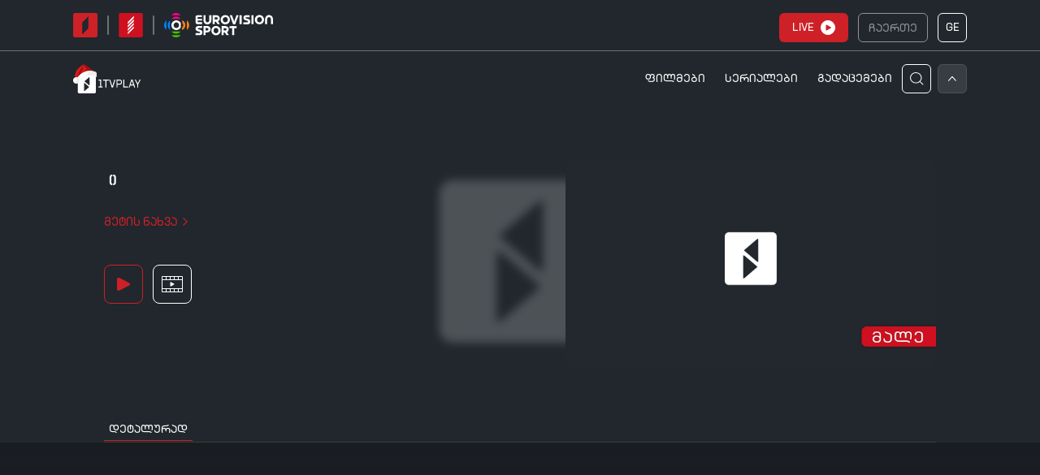

--- FILE ---
content_type: text/html; charset=utf-8
request_url: https://www.1tvplay.ge/movie/overview/12333333
body_size: 29114
content:
<!doctype html>
<html data-n-head-ssr lang="en" class="dark">
  <head >
    <meta charset="utf-8"><meta name="viewport" content="width=device-width, initial-scale=1, maximum-scale=1"><meta name="description" content=""><meta name="format-detection" content="telephone=no"><meta property="og:image" content="[data-uri]"><meta name="og:title" content="undefined | 1TVPLAY"><title>1TVPLAY</title><link rel="icon" type="image/x-icon" href="/favicon.ico"><link rel="stylesheet" type="text/css" href="https://cdnjs.cloudflare.com/ajax/libs/video.js/7.0.0/video-js.min.css"><link rel="stylesheet" href="https://www.unpkg.com/xsg-player-sdk@0.1.13/dist/style.css"><script src="https://cdnjs.cloudflare.com/ajax/libs/video.js/7.0.0/video.min.js"></script><script src="https://cdnjs.cloudflare.com/ajax/libs/videojs-contrib-hls/5.15.0/videojs-contrib-hls.min.js"></script><script src="https://www.unpkg.com/xsg-player-sdk@0.1.13/dist/xsg-player-sdk.js"></script><script src="https://www.googletagmanager.com/gtag/js?id=G-3QS7SDJ442" async></script><link rel="preload" href="/_nuxt/fcd5484.js" as="script"><link rel="preload" href="/_nuxt/6070fe0.js" as="script"><link rel="preload" href="/_nuxt/5cb3138.js" as="script"><link rel="preload" href="/_nuxt/921fe46.js" as="script"><link rel="preload" href="/_nuxt/e31ff54.js" as="script"><link rel="preload" href="/_nuxt/5a2491f.js" as="script"><link rel="preload" href="/_nuxt/6ba90e4.js" as="script"><link rel="preload" href="/_nuxt/f7331ac.js" as="script"><link rel="preload" href="/_nuxt/ec457ce.js" as="script"><style data-vue-ssr-id="5f936680:0 7c788fdc:0 714c8a1e:0 55253ddf:0 6814c242:0 673cd234:0 9662307c:0 762b3f1a:0 4e20a40b:0 3c93b78e:0 30f3dbbe:0 ca46d9e6:0 25a7bc0e:0 4c253fca:0 02883e68:0 75da812e:0">@font-face{font-family:"gpbMtavruli";font-style:normal;font-weight:700;src:url(/_nuxt/fonts/gpbMtavruli-Bold.ea78059.otf)}@font-face{font-family:"gpbMtavruli";font-style:normal;font-weight:400;src:url(/_nuxt/fonts/gpbMtavruli-Regular.85b45af.otf)}@font-face{font-family:"gpbMtavruli";font-style:normal;font-weight:300;src:url(/_nuxt/fonts/gpbMtavruli-Light.31162a4.otf)}@font-face{font-family:"gpbNusxuri";font-style:normal;font-weight:700;src:url(/_nuxt/fonts/gpbNusxuri-Bold.fd3e0f0.otf)}@font-face{font-family:"gpbNusxuri";font-style:normal;font-weight:400;src:url(/_nuxt/fonts/gpbNusxuri-Regular.06650a3.otf)}@font-face{font-family:"gpbNusxuri";font-style:normal;font-weight:300;src:url(/_nuxt/fonts/gpbNusxuri-Light.eb51eb5.otf)}
/*! tailwindcss v3.3.3 | MIT License | https://tailwindcss.com*/*,:after,:before{border:0 solid #e5e7eb}:after,:before{--tw-content:""}html{-webkit-text-size-adjust:100%;font-feature-settings:normal;font-family:ui-sans-serif,system-ui,-apple-system,Segoe UI,Roboto,Ubuntu,Cantarell,Noto Sans,sans-serif,BlinkMacSystemFont,"Segoe UI","Helvetica Neue",Arial,"Noto Sans","Apple Color Emoji","Segoe UI Emoji","Segoe UI Symbol","Noto Color Emoji";font-variation-settings:normal;line-height:1.5;-moz-tab-size:4;-o-tab-size:4;tab-size:4}body{line-height:inherit;margin:0}hr{border-top-width:1px;color:inherit;height:0}abbr:where([title]){text-decoration:underline;-webkit-text-decoration:underline dotted;text-decoration:underline dotted}h1,h2,h3,h4,h5,h6{font-size:inherit;font-weight:inherit}a{color:inherit;text-decoration:inherit}b,strong{font-weight:bolder}code,kbd,pre,samp{font-family:ui-monospace,SFMono-Regular,Menlo,Monaco,Consolas,"Liberation Mono","Courier New",monospace;font-size:1em}small{font-size:80%}sub,sup{font-size:75%;line-height:0;position:relative;vertical-align:baseline}sub{bottom:-.25em}sup{top:-.5em}table{border-collapse:collapse;border-color:inherit;text-indent:0}button,input,optgroup,select,textarea{font-feature-settings:inherit;color:inherit;font-family:inherit;font-size:100%;font-variation-settings:inherit;font-weight:inherit;line-height:inherit;margin:0;padding:0}button,select{text-transform:none}[type=button],[type=reset],[type=submit],button{-webkit-appearance:button;background-color:transparent;background-image:none}:-moz-focusring{outline:auto}:-moz-ui-invalid{box-shadow:none}progress{vertical-align:baseline}::-webkit-inner-spin-button,::-webkit-outer-spin-button{height:auto}[type=search]{-webkit-appearance:textfield;outline-offset:-2px}::-webkit-search-decoration{-webkit-appearance:none}::-webkit-file-upload-button{-webkit-appearance:button;font:inherit}summary{display:list-item}blockquote,dd,dl,figure,h1,h2,h3,h4,h5,h6,hr,p,pre{margin:0}fieldset{margin:0}fieldset,legend{padding:0}menu,ol,ul{list-style:none;margin:0;padding:0}dialog{padding:0}textarea{resize:vertical}input::-moz-placeholder,textarea::-moz-placeholder{color:#9ca3af;opacity:1}input::placeholder,textarea::placeholder{color:#9ca3af;opacity:1}[role=button],button{cursor:pointer}:disabled{cursor:default}audio,canvas,embed,iframe,img,object,svg,video{display:block;vertical-align:middle}img,video{height:auto;max-width:100%}[hidden]{display:none}*,:after,:before{--tw-border-spacing-x:0;--tw-border-spacing-y:0;--tw-translate-x:0;--tw-translate-y:0;--tw-rotate:0;--tw-skew-x:0;--tw-skew-y:0;--tw-scale-x:1;--tw-scale-y:1;--tw-pan-x: ;--tw-pan-y: ;--tw-pinch-zoom: ;--tw-scroll-snap-strictness:proximity;--tw-gradient-from-position: ;--tw-gradient-via-position: ;--tw-gradient-to-position: ;--tw-ordinal: ;--tw-slashed-zero: ;--tw-numeric-figure: ;--tw-numeric-spacing: ;--tw-numeric-fraction: ;--tw-ring-inset: ;--tw-ring-offset-width:0px;--tw-ring-offset-color:#fff;--tw-ring-color:rgba(59,130,246,.5);--tw-ring-offset-shadow:0 0 transparent;--tw-ring-shadow:0 0 transparent;--tw-shadow:0 0 transparent;--tw-shadow-colored:0 0 transparent;--tw-blur: ;--tw-brightness: ;--tw-contrast: ;--tw-grayscale: ;--tw-hue-rotate: ;--tw-invert: ;--tw-saturate: ;--tw-sepia: ;--tw-drop-shadow: ;--tw-backdrop-blur: ;--tw-backdrop-brightness: ;--tw-backdrop-contrast: ;--tw-backdrop-grayscale: ;--tw-backdrop-hue-rotate: ;--tw-backdrop-invert: ;--tw-backdrop-opacity: ;--tw-backdrop-saturate: ;--tw-backdrop-sepia: }::backdrop{--tw-border-spacing-x:0;--tw-border-spacing-y:0;--tw-translate-x:0;--tw-translate-y:0;--tw-rotate:0;--tw-skew-x:0;--tw-skew-y:0;--tw-scale-x:1;--tw-scale-y:1;--tw-pan-x: ;--tw-pan-y: ;--tw-pinch-zoom: ;--tw-scroll-snap-strictness:proximity;--tw-gradient-from-position: ;--tw-gradient-via-position: ;--tw-gradient-to-position: ;--tw-ordinal: ;--tw-slashed-zero: ;--tw-numeric-figure: ;--tw-numeric-spacing: ;--tw-numeric-fraction: ;--tw-ring-inset: ;--tw-ring-offset-width:0px;--tw-ring-offset-color:#fff;--tw-ring-color:rgba(59,130,246,.5);--tw-ring-offset-shadow:0 0 transparent;--tw-ring-shadow:0 0 transparent;--tw-shadow:0 0 transparent;--tw-shadow-colored:0 0 transparent;--tw-blur: ;--tw-brightness: ;--tw-contrast: ;--tw-grayscale: ;--tw-hue-rotate: ;--tw-invert: ;--tw-saturate: ;--tw-sepia: ;--tw-drop-shadow: ;--tw-backdrop-blur: ;--tw-backdrop-brightness: ;--tw-backdrop-contrast: ;--tw-backdrop-grayscale: ;--tw-backdrop-hue-rotate: ;--tw-backdrop-invert: ;--tw-backdrop-opacity: ;--tw-backdrop-saturate: ;--tw-backdrop-sepia: }.sr-only{clip:rect(0,0,0,0);border-width:0;height:1px;margin:-1px;overflow:hidden;padding:0;position:absolute;white-space:nowrap;width:1px}.pointer-events-none{pointer-events:none}.visible{visibility:visible}.invisible{visibility:hidden}.fixed{position:fixed}.\!absolute{position:absolute!important}.absolute{position:absolute}.relative{position:relative}.\!right-\[70px\]{right:70px!important}.-top-4{top:-1rem}.-top-\[60px\]{top:-60px}.bottom-0{bottom:0}.bottom-16{bottom:4rem}.bottom-4{bottom:1rem}.bottom-\[30px\]{bottom:30px}.left-0{left:0}.left-1\/2,.left-\[50\%\]{left:50%}.left-\[50px\]{left:50px}.left-\[60px\]{left:60px}.left-\[8\%\]{left:8%}.right-0{right:0}.right-3{right:.75rem}.right-4{right:1rem}.right-40{right:10rem}.top-0{top:0}.top-1\/2{top:50%}.top-5{top:1.25rem}.top-\[100px\]{top:100px}.top-\[30px\]{top:30px}.top-\[50\%\]{top:50%}.-z-\[1\]{z-index:-1}.z-0{z-index:0}.z-10{z-index:10}.z-20{z-index:20}.z-30{z-index:30}.z-40{z-index:40}.z-50{z-index:50}.z-\[1000\]{z-index:1000}.z-\[100\]{z-index:100}.z-\[11\]{z-index:11}.z-\[1\]{z-index:1}.z-\[9999\]{z-index:9999}.z-\[999\]{z-index:999}.z-\[9\]{z-index:9}.order-1{order:1}.order-2{order:2}.order-3{order:3}.order-4{order:4}.order-first{order:-9999}.order-last{order:9999}.mx-0{margin-left:0;margin-right:0}.mx-12{margin-left:3rem;margin-right:3rem}.mx-20{margin-left:5rem;margin-right:5rem}.mx-3{margin-left:.75rem;margin-right:.75rem}.mx-4{margin-left:1rem;margin-right:1rem}.mx-5{margin-left:1.25rem;margin-right:1.25rem}.mx-\[18px\]{margin-left:18px;margin-right:18px}.mx-\[4px\]{margin-left:4px;margin-right:4px}.mx-\[8rem\]{margin-left:8rem;margin-right:8rem}.mx-auto{margin-left:auto;margin-right:auto}.my-0{margin-bottom:0;margin-top:0}.my-16{margin-bottom:4rem;margin-top:4rem}.my-4{margin-bottom:1rem;margin-top:1rem}.my-5{margin-bottom:1.25rem;margin-top:1.25rem}.my-6{margin-bottom:1.5rem;margin-top:1.5rem}.my-8{margin-bottom:2rem;margin-top:2rem}.-mb-16{margin-bottom:-4rem}.mb-10{margin-bottom:2.5rem}.mb-12{margin-bottom:3rem}.mb-16{margin-bottom:4rem}.mb-2{margin-bottom:.5rem}.mb-24{margin-bottom:6rem}.mb-3{margin-bottom:.75rem}.mb-4{margin-bottom:1rem}.mb-5{margin-bottom:1.25rem}.mb-6{margin-bottom:1.5rem}.mb-8{margin-bottom:2rem}.mb-9{margin-bottom:2.25rem}.mb-\[-6px\]{margin-bottom:-6px}.ml-0{margin-left:0}.ml-1{margin-left:.25rem}.ml-2{margin-left:.5rem}.ml-3{margin-left:.75rem}.ml-4{margin-left:1rem}.ml-5{margin-left:1.25rem}.ml-6{margin-left:1.5rem}.ml-8{margin-left:2rem}.mr-0{margin-right:0}.mr-1{margin-right:.25rem}.mr-3{margin-right:.75rem}.mr-4{margin-right:1rem}.mr-6{margin-right:1.5rem}.mr-9{margin-right:2.25rem}.mr-\[10px\]{margin-right:10px}.mr-\[140px\]{margin-right:140px}.mr-\[4px\]{margin-right:4px}.mt-0{margin-top:0}.mt-1{margin-top:.25rem}.mt-10{margin-top:2.5rem}.mt-11{margin-top:2.75rem}.mt-12{margin-top:3rem}.mt-2{margin-top:.5rem}.mt-20{margin-top:5rem}.mt-3{margin-top:.75rem}.mt-32{margin-top:8rem}.mt-4{margin-top:1rem}.mt-6{margin-top:1.5rem}.mt-7{margin-top:1.75rem}.mt-8{margin-top:2rem}.mt-9{margin-top:2.25rem}.mt-\[10px\]{margin-top:10px}.mt-\[130px\]{margin-top:130px}.mt-\[30px\]{margin-top:30px}.mt-\[32px\]{margin-top:32px}.mt-\[80px\]{margin-top:80px}.mt-\[84px\]{margin-top:84px}.mt-\[95px\]{margin-top:95px}.line-clamp-3{-webkit-line-clamp:3}.line-clamp-3,.line-clamp-4{-webkit-box-orient:vertical;display:-webkit-box;overflow:hidden}.line-clamp-4{-webkit-line-clamp:4}.block{display:block}.inline-block{display:inline-block}.inline{display:inline}.\!flex{display:flex!important}.flex{display:flex}.grid{display:grid}.hidden{display:none}.h-12{height:3rem}.h-4{height:1rem}.h-8{height:2rem}.h-\[131px\]{height:131px}.h-\[146px\]{height:146px}.h-\[148px\]{height:148px}.h-\[150px\]{height:150px}.h-\[168px\]{height:168px}.h-\[180px\]{height:180px}.h-\[18px\]{height:18px}.h-\[20px\]{height:20px}.h-\[210px\]{height:210px}.h-\[230px\]{height:230px}.h-\[23px\]{height:23px}.h-\[240px\]{height:240px}.h-\[24px\]{height:24px}.h-\[260px\]{height:260px}.h-\[280px\]{height:280px}.h-\[2px\]{height:2px}.h-\[300px\]{height:300px}.h-\[30px\]{height:30px}.h-\[320px\]{height:320px}.h-\[340px\]{height:340px}.h-\[36px\]{height:36px}.h-\[420px\]{height:420px}.h-\[48px\]{height:48px}.h-\[490px\]{height:490px}.h-\[4px\]{height:4px}.h-\[52px\]{height:52px}.h-\[542px\]{height:542px}.h-\[62px\]{height:62px}.h-\[66px\]{height:66px}.h-\[70\%\]{height:70%}.h-\[73px\]{height:73px}.h-\[80px\]{height:80px}.h-\[96px\]{height:96px}.h-fit{height:-moz-fit-content;height:fit-content}.h-full{height:100%}.h-screen{height:100vh}.max-h-\[300px\]{max-height:300px}.max-h-\[36px\]{max-height:36px}.max-h-\[480px\]{max-height:480px}.max-h-\[80vh\]{max-height:80vh}.max-h-\[90px\]{max-height:90px}.min-h-\[205px\]{min-height:205px}.min-h-\[320px\]{min-height:320px}.min-h-\[36px\]{min-height:36px}.min-h-\[380px\]{min-height:380px}.min-h-\[48px\]{min-height:48px}.min-h-\[60vh\]{min-height:60vh}.min-h-\[70px\]{min-height:70px}.min-h-\[710px\]{min-height:710px}.min-h-\[90vh\]{min-height:90vh}.\!w-fit{width:-moz-fit-content!important;width:fit-content!important}.w-1\/2{width:50%}.w-1\/3{width:33.333333%}.w-1\/4{width:25%}.w-2\/3{width:66.666667%}.w-3\/4{width:75%}.w-8{width:2rem}.w-\[103px\]{width:103px}.w-\[110px\]{width:110px}.w-\[120px\]{width:120px}.w-\[130px\]{width:130px}.w-\[165px\]{width:165px}.w-\[168px\]{width:168px}.w-\[174px\]{width:174px}.w-\[180px\]{width:180px}.w-\[18px\]{width:18px}.w-\[198px\]{width:198px}.w-\[200px\]{width:200px}.w-\[20px\]{width:20px}.w-\[228px\]{width:228px}.w-\[230px\]{width:230px}.w-\[23px\]{width:23px}.w-\[24px\]{width:24px}.w-\[250px\]{width:250px}.w-\[260px\]{width:260px}.w-\[2px\]{width:2px}.w-\[30px\]{width:30px}.w-\[320px\]{width:320px}.w-\[36px\]{width:36px}.w-\[412px\]{width:412px}.w-\[48px\]{width:48px}.w-\[60px\]{width:60px}.w-\[62px\]{width:62px}.w-\[720px\]{width:720px}.w-\[72px\]{width:72px}.w-\[730px\]{width:730px}.w-\[90\%\]{width:90%}.w-\[92px\]{width:92px}.w-\[auto\],.w-auto{width:auto}.w-fit{width:-moz-fit-content;width:fit-content}.w-full{width:100%}.w-screen{width:100vw}.min-w-\[120px\]{min-width:120px}.min-w-\[36px\]{min-width:36px}.min-w-\[80vw\]{min-width:80vw}.min-w-full{min-width:100%}.max-w-\[1000px\]{max-width:1000px}.max-w-\[1100px\]{max-width:1100px}.max-w-\[1640px\]{max-width:1640px}.max-w-\[198px\]{max-width:198px}.max-w-\[200px\]{max-width:200px}.max-w-\[260px\]{max-width:260px}.max-w-\[276px\]{max-width:276px}.max-w-\[470px\]{max-width:470px}.max-w-\[530px\]{max-width:530px}.max-w-\[970px\]{max-width:970px}.max-w-full{max-width:100%}.max-w-screen-xl{max-width:1280px}.flex-1{flex:1 1 0%}.shrink-0{flex-shrink:0}.basis-0{flex-basis:0px}.-translate-x-1\/2,.-translate-x-\[50\%\]{--tw-translate-x:-50%;transform:translate(-50%,var(--tw-translate-y)) rotate(var(--tw-rotate)) skewX(var(--tw-skew-x)) skewY(var(--tw-skew-y)) scaleX(var(--tw-scale-x)) scaleY(var(--tw-scale-y));transform:translate(var(--tw-translate-x),var(--tw-translate-y)) rotate(var(--tw-rotate)) skewX(var(--tw-skew-x)) skewY(var(--tw-skew-y)) scaleX(var(--tw-scale-x)) scaleY(var(--tw-scale-y))}.-translate-y-1\/2,.-translate-y-\[50\%\]{--tw-translate-y:-50%;transform:translate(var(--tw-translate-x),-50%) rotate(var(--tw-rotate)) skewX(var(--tw-skew-x)) skewY(var(--tw-skew-y)) scaleX(var(--tw-scale-x)) scaleY(var(--tw-scale-y));transform:translate(var(--tw-translate-x),var(--tw-translate-y)) rotate(var(--tw-rotate)) skewX(var(--tw-skew-x)) skewY(var(--tw-skew-y)) scaleX(var(--tw-scale-x)) scaleY(var(--tw-scale-y))}.translate-x-\[-50\%\]{--tw-translate-x:-50%;transform:translate(-50%,var(--tw-translate-y)) rotate(var(--tw-rotate)) skewX(var(--tw-skew-x)) skewY(var(--tw-skew-y)) scaleX(var(--tw-scale-x)) scaleY(var(--tw-scale-y));transform:translate(var(--tw-translate-x),var(--tw-translate-y)) rotate(var(--tw-rotate)) skewX(var(--tw-skew-x)) skewY(var(--tw-skew-y)) scaleX(var(--tw-scale-x)) scaleY(var(--tw-scale-y))}.translate-y-\[-50\%\]{--tw-translate-y:-50%;transform:translate(var(--tw-translate-x),-50%) rotate(var(--tw-rotate)) skewX(var(--tw-skew-x)) skewY(var(--tw-skew-y)) scaleX(var(--tw-scale-x)) scaleY(var(--tw-scale-y));transform:translate(var(--tw-translate-x),var(--tw-translate-y)) rotate(var(--tw-rotate)) skewX(var(--tw-skew-x)) skewY(var(--tw-skew-y)) scaleX(var(--tw-scale-x)) scaleY(var(--tw-scale-y))}.rotate-180{--tw-rotate:180deg;transform:translate(var(--tw-translate-x),var(--tw-translate-y)) rotate(180deg) skewX(var(--tw-skew-x)) skewY(var(--tw-skew-y)) scaleX(var(--tw-scale-x)) scaleY(var(--tw-scale-y))}.rotate-180,.transform{transform:translate(var(--tw-translate-x),var(--tw-translate-y)) rotate(var(--tw-rotate)) skewX(var(--tw-skew-x)) skewY(var(--tw-skew-y)) scaleX(var(--tw-scale-x)) scaleY(var(--tw-scale-y))}@keyframes pulse{50%{opacity:.5}}.animate-pulse{animation:pulse 2s cubic-bezier(.4,0,.6,1) infinite}.cursor-pointer{cursor:pointer}.select-none{-webkit-user-select:none;-moz-user-select:none;user-select:none}.resize{resize:both}.grid-cols-2{grid-template-columns:repeat(2,minmax(0,1fr))}.flex-col{flex-direction:column}.flex-col-reverse{flex-direction:column-reverse}.flex-wrap{flex-wrap:wrap}.items-start{align-items:flex-start}.items-end{align-items:flex-end}.\!items-center{align-items:center!important}.items-center{align-items:center}.items-baseline{align-items:baseline}.justify-start{justify-content:flex-start}.justify-end{justify-content:flex-end}.\!justify-center{justify-content:center!important}.justify-center{justify-content:center}.justify-between{justify-content:space-between}.justify-items-center{justify-items:center}.gap-12{gap:3rem}.gap-4{gap:1rem}.gap-5{gap:1.25rem}.gap-9{gap:2.25rem}.gap-\[0\.9rem\]{gap:.9rem}.gap-x-12{-moz-column-gap:3rem;column-gap:3rem}.gap-x-2{-moz-column-gap:.5rem;column-gap:.5rem}.gap-x-4{-moz-column-gap:1rem;column-gap:1rem}.gap-x-6{-moz-column-gap:1.5rem;column-gap:1.5rem}.gap-y-10{row-gap:2.5rem}.gap-y-11{row-gap:2.75rem}.gap-y-16{row-gap:4rem}.gap-y-3{row-gap:.75rem}.gap-y-4{row-gap:1rem}.gap-y-\[52px\]{row-gap:52px}.overflow-auto{overflow:auto}.overflow-hidden{overflow:hidden}.overflow-y-auto{overflow-y:auto}.overflow-x-hidden{overflow-x:hidden}.overflow-y-scroll{overflow-y:scroll}.overscroll-contain{overscroll-behavior:contain}.overflow-ellipsis{text-overflow:ellipsis}.whitespace-nowrap{white-space:nowrap}.break-words{word-wrap:break-word}.rounded{border-radius:.25rem}.rounded-2xl{border-radius:1rem}.rounded-3xl{border-radius:1.5rem}.rounded-\[0\]{border-radius:0}.rounded-\[10px\]{border-radius:10px}.rounded-\[26021998px\]{border-radius:26021998px}.rounded-full{border-radius:9999px}.rounded-lg{border-radius:.5rem}.rounded-md{border-radius:.375rem}.rounded-none{border-radius:0}.rounded-sm{border-radius:.125rem}.rounded-xl{border-radius:.75rem}.rounded-b-lg{border-bottom-left-radius:.5rem;border-bottom-right-radius:.5rem}.rounded-b-md{border-bottom-left-radius:.375rem;border-bottom-right-radius:.375rem}.rounded-l-lg{border-bottom-left-radius:.5rem;border-top-left-radius:.5rem}.rounded-t-lg{border-top-left-radius:.5rem;border-top-right-radius:.5rem}.rounded-br-lg{border-bottom-right-radius:.5rem}.rounded-tl-lg{border-top-left-radius:.5rem}.rounded-tr-lg{border-top-right-radius:.5rem}.border{border-width:1px}.border-0{border-width:0}.border-b{border-bottom-width:1px}.border-r{border-right-width:1px}.border-t-0{border-top-width:0}.border-solid{border-style:solid}.\!border-white{--tw-border-opacity:1!important;border-color:#fff!important;border-color:rgba(255,255,255,var(--tw-border-opacity))!important}.border-\[\#000000\]{--tw-border-opacity:1;border-color:#000;border-color:rgba(0,0,0,var(--tw-border-opacity))}.border-\[\#fff\]{--tw-border-opacity:1;border-color:#fff;border-color:rgba(255,255,255,var(--tw-border-opacity))}.border-\[rgb\(0\2c 0\2c 0\)\]{--tw-border-opacity:1;border-color:#000;border-color:rgba(0,0,0,var(--tw-border-opacity))}.border-\[rgba\(0\2c 0\2c 0\2c 0\.1\)\]{border-color:rgba(0,0,0,.1)}.border-\[rgba\(0\2c 0\2c 0\2c 0\.5\)\]{border-color:rgba(0,0,0,.5)}.border-\[rgba\(255\2c 255\2c 255\2c 0\.1\)\]{border-color:hsla(0,0%,100%,.1)}.border-\[rgba\(255\2c 255\2c 255\2c 0\.5\)\]{border-color:hsla(0,0%,100%,.5)}.border-graygreen{--tw-border-opacity:1;border-color:#707070;border-color:rgba(112,112,112,var(--tw-border-opacity))}.border-white{--tw-border-opacity:1;border-color:#fff;border-color:rgba(255,255,255,var(--tw-border-opacity))}.border-b-\[rgba\(0\2c 0\2c 0\2c 0\.1\)\]{border-bottom-color:rgba(0,0,0,.1)}.border-b-\[rgba\(255\2c 255\2c 255\2c 0\.1\)\]{border-bottom-color:hsla(0,0%,100%,.1)}.border-b-\[rgba\(255\2c 255\2c 255\2c 0\.2\)\]{border-bottom-color:hsla(0,0%,100%,.2)}.border-b-graygreen{--tw-border-opacity:1;border-bottom-color:#707070;border-bottom-color:rgba(112,112,112,var(--tw-border-opacity))}.border-opacity-50{--tw-border-opacity:0.5}.\!bg-\[rgba\(255\2c 255\2c 255\2c 0\.4\)\]{background-color:hsla(0,0%,100%,.4)!important}.\!bg-white{--tw-bg-opacity:1!important;background-color:#fff!important;background-color:rgba(255,255,255,var(--tw-bg-opacity))!important}.bg-\[\#00000033\]{background-color:rgba(0,0,0,.2)}.bg-\[\#151A1F\]{--tw-bg-opacity:1;background-color:#151a1f;background-color:rgba(21,26,31,var(--tw-bg-opacity))}.bg-\[\#191F25\]{--tw-bg-opacity:1;background-color:#191f25;background-color:rgba(25,31,37,var(--tw-bg-opacity))}.bg-\[\#383D42\]{--tw-bg-opacity:1;background-color:#383d42;background-color:rgba(56,61,66,var(--tw-bg-opacity))}.bg-\[\#42464B\]{--tw-bg-opacity:1;background-color:#42464b;background-color:rgba(66,70,75,var(--tw-bg-opacity))}.bg-\[\#707070\]{--tw-bg-opacity:1;background-color:#707070;background-color:rgba(112,112,112,var(--tw-bg-opacity))}.bg-\[\#CE2027\]{--tw-bg-opacity:1;background-color:#ce2027;background-color:rgba(206,32,39,var(--tw-bg-opacity))}.bg-\[\#E5E5E5\]{--tw-bg-opacity:1;background-color:#e5e5e5;background-color:rgba(229,229,229,var(--tw-bg-opacity))}.bg-\[rgba\(0\2c 0\2c 0\2c 0\.05\)\]{background-color:rgba(0,0,0,.05)}.bg-\[rgba\(0\2c 0\2c 0\2c 0\.1\)\]{background-color:rgba(0,0,0,.1)}.bg-\[rgba\(0\2c 0\2c 0\2c 0\.3\)\]{background-color:rgba(0,0,0,.3)}.bg-\[rgba\(0\2c 0\2c 0\2c 0\.4\)\]{background-color:rgba(0,0,0,.4)}.bg-\[rgba\(0\2c 0\2c 0\2c 0\.5\)\]{background-color:rgba(0,0,0,.5)}.bg-\[rgba\(0\2c 0\2c 0\2c 0\.9\)\]{background-color:rgba(0,0,0,.9)}.bg-\[rgba\(229\2c 229\2c 228\2c 0\.3\)\]{background-color:hsla(60,2%,90%,.3)}.bg-\[rgba\(255\2c 255\2c 255\2c 0\.1\)\]{background-color:hsla(0,0%,100%,.1)}.bg-\[rgba\(255\2c 255\2c 255\2c 0\.2\)\]{background-color:hsla(0,0%,100%,.2)}.bg-\[rgba\(60\2c 60\2c 60\2c 0\.1\)\]{background-color:rgba(60,60,60,.1)}.bg-black{--tw-bg-opacity:1;background-color:#000;background-color:rgba(0,0,0,var(--tw-bg-opacity))}.bg-darkgray{--tw-bg-opacity:1;background-color:#21272d;background-color:rgba(33,39,45,var(--tw-bg-opacity))}.bg-gray-200{--tw-bg-opacity:1;background-color:#e5e7eb;background-color:rgba(229,231,235,var(--tw-bg-opacity))}.bg-gray-300{--tw-bg-opacity:1;background-color:#d1d5db;background-color:rgba(209,213,219,var(--tw-bg-opacity))}.bg-lightgray{--tw-bg-opacity:1;background-color:#f7f7f7;background-color:rgba(247,247,247,var(--tw-bg-opacity))}.bg-red{--tw-bg-opacity:1;background-color:#ce2027;background-color:rgba(206,32,39,var(--tw-bg-opacity))}.bg-transparent{background-color:transparent}.bg-white{--tw-bg-opacity:1;background-color:#fff;background-color:rgba(255,255,255,var(--tw-bg-opacity))}.bg-opacity-50{--tw-bg-opacity:0.5}.bg-clip-content{background-clip:content-box}.object-contain{-o-object-fit:contain;object-fit:contain}.object-cover{-o-object-fit:cover;object-fit:cover}.object-center{-o-object-position:center;object-position:center}.object-left-top{-o-object-position:left top;object-position:left top}.p-1{padding:.25rem}.p-1\.5{padding:.375rem}.p-3{padding:.75rem}.p-4{padding:1rem}.p-8{padding:2rem}.p-\[1px\]{padding:1px}.p-\[30px\]{padding:30px}.px-0{padding-left:0;padding-right:0}.px-1{padding-left:.25rem;padding-right:.25rem}.px-12{padding-left:3rem;padding-right:3rem}.px-16{padding-left:4rem;padding-right:4rem}.px-2{padding-left:.5rem;padding-right:.5rem}.px-3{padding-left:.75rem;padding-right:.75rem}.px-4{padding-left:1rem;padding-right:1rem}.px-5{padding-left:1.25rem;padding-right:1.25rem}.px-6{padding-left:1.5rem;padding-right:1.5rem}.px-8{padding-left:2rem;padding-right:2rem}.px-\[16px\]{padding-left:16px;padding-right:16px}.px-\[18px\]{padding-left:18px;padding-right:18px}.px-\[33px\]{padding-left:33px;padding-right:33px}.px-\[5\.6rem\]{padding-left:5.6rem;padding-right:5.6rem}.px-\[6px\]{padding-left:6px;padding-right:6px}.py-10{padding-bottom:2.5rem;padding-top:2.5rem}.py-14{padding-bottom:3.5rem;padding-top:3.5rem}.py-2{padding-bottom:.5rem;padding-top:.5rem}.py-3{padding-bottom:.75rem;padding-top:.75rem}.py-4{padding-bottom:1rem;padding-top:1rem}.py-\[12px\]{padding-bottom:12px;padding-top:12px}.py-\[9px\]{padding-bottom:9px;padding-top:9px}.\!pl-4{padding-left:1rem!important}.\!pr-\[35px\]{padding-right:35px!important}.pb-36{padding-bottom:9rem}.pb-4{padding-bottom:1rem}.pb-\[8px\]{padding-bottom:8px}.pl-0{padding-left:0}.pl-14{padding-left:3.5rem}.pl-6{padding-left:1.5rem}.pl-8{padding-left:2rem}.pl-\[16px\]{padding-left:16px}.pr-4{padding-right:1rem}.pr-6{padding-right:1.5rem}.pr-8{padding-right:2rem}.pt-0{padding-top:0}.pt-16{padding-top:4rem}.pt-2{padding-top:.5rem}.pt-7{padding-top:1.75rem}.pt-8{padding-top:2rem}.text-left{text-align:left}.text-center{text-align:center}.font-mtavruli{font-family:gpbMtavruli}.font-nusxuri{font-family:gpbNusxuri}.\!text-5xl{font-size:3rem!important;line-height:1!important}.text-2xl{font-size:1.5rem;line-height:2rem}.text-4xl{font-size:2.25rem;line-height:2.5rem}.text-5xl{font-size:3rem;line-height:1}.text-\[10px\]{font-size:10px}.text-base{font-size:1rem;line-height:1.5rem}.text-lg{font-size:1.125rem;line-height:1.75rem}.text-sm{font-size:.875rem;line-height:1.25rem}.text-xs{font-size:.75rem;line-height:1rem}.font-bold{font-weight:700}.font-light{font-weight:300}.font-medium{font-weight:500}.font-normal{font-weight:400}.uppercase{text-transform:uppercase}.leading-\[3\.5rem\]{line-height:3.5rem}.leading-\[60px\]{line-height:60px}.leading-\[unset\]{line-height:inherit}.tracking-normal{letter-spacing:0}.\!text-\[rgba\(255\2c 255\2c 255\2c 0\.5\)\]{color:hsla(0,0%,100%,.5)!important}.\!text-black{--tw-text-opacity:1!important;color:#000!important;color:rgba(0,0,0,var(--tw-text-opacity))!important}.\!text-white{--tw-text-opacity:1!important;color:#fff!important;color:rgba(255,255,255,var(--tw-text-opacity))!important}.text-\[\#F62E36\]{--tw-text-opacity:1;color:#f62e36;color:rgba(246,46,54,var(--tw-text-opacity))}.text-\[\#ce2027\]{--tw-text-opacity:1;color:#ce2027;color:rgba(206,32,39,var(--tw-text-opacity))}.text-\[\#fff\]{--tw-text-opacity:1;color:#fff;color:rgba(255,255,255,var(--tw-text-opacity))}.text-\[rgba\(0\2c 0\2c 0\)\]{--tw-text-opacity:1;color:#000;color:rgba(0,0,0,var(--tw-text-opacity))}.text-\[rgba\(0\2c 0\2c 0\2c 0\.5\)\]{color:rgba(0,0,0,.5)}.text-\[rgba\(255\2c 255\2c 255\2c 0\.5\)\]{color:hsla(0,0%,100%,.5)}.text-black{--tw-text-opacity:1;color:#000;color:rgba(0,0,0,var(--tw-text-opacity))}.text-red{--tw-text-opacity:1;color:#ce2027;color:rgba(206,32,39,var(--tw-text-opacity))}.text-white{--tw-text-opacity:1;color:#fff;color:rgba(255,255,255,var(--tw-text-opacity))}.text-opacity-50{--tw-text-opacity:0.5}.underline{text-decoration-line:underline}.caret-\[transparent\]{caret-color:transparent}.\!opacity-100{opacity:1!important}.opacity-0{opacity:0}.opacity-100{opacity:1}.opacity-30{opacity:.3}.opacity-50{opacity:.5}.opacity-\[999\]{opacity:1}.mix-blend-difference{mix-blend-mode:difference}.shadow{--tw-shadow:0 1px 3px 0 rgba(0,0,0,.1),0 1px 2px -1px rgba(0,0,0,.1);--tw-shadow-colored:0 1px 3px 0 var(--tw-shadow-color),0 1px 2px -1px var(--tw-shadow-color);box-shadow:0 0 transparent,0 0 transparent,0 1px 3px 0 rgba(0,0,0,.1),0 1px 2px -1px rgba(0,0,0,.1);box-shadow:var(--tw-ring-offset-shadow,0 0 transparent),var(--tw-ring-shadow,0 0 transparent),var(--tw-shadow)}.outline{outline-style:solid}.blur{--tw-blur:blur(8px);filter:blur(8px) var(--tw-brightness) var(--tw-contrast) var(--tw-grayscale) var(--tw-hue-rotate) var(--tw-invert) var(--tw-saturate) var(--tw-sepia) var(--tw-drop-shadow);filter:var(--tw-blur) var(--tw-brightness) var(--tw-contrast) var(--tw-grayscale) var(--tw-hue-rotate) var(--tw-invert) var(--tw-saturate) var(--tw-sepia) var(--tw-drop-shadow)}.invert{--tw-invert:invert(100%);filter:var(--tw-blur) var(--tw-brightness) var(--tw-contrast) var(--tw-grayscale) var(--tw-hue-rotate) invert(100%) var(--tw-saturate) var(--tw-sepia) var(--tw-drop-shadow);filter:var(--tw-blur) var(--tw-brightness) var(--tw-contrast) var(--tw-grayscale) var(--tw-hue-rotate) var(--tw-invert) var(--tw-saturate) var(--tw-sepia) var(--tw-drop-shadow)}.invert-0{--tw-invert:invert(0);filter:var(--tw-blur) var(--tw-brightness) var(--tw-contrast) var(--tw-grayscale) var(--tw-hue-rotate) invert(0) var(--tw-saturate) var(--tw-sepia) var(--tw-drop-shadow);filter:var(--tw-blur) var(--tw-brightness) var(--tw-contrast) var(--tw-grayscale) var(--tw-hue-rotate) var(--tw-invert) var(--tw-saturate) var(--tw-sepia) var(--tw-drop-shadow)}.invert-\[0\.5\]{--tw-invert:invert(0.5);filter:var(--tw-blur) var(--tw-brightness) var(--tw-contrast) var(--tw-grayscale) var(--tw-hue-rotate) invert(.5) var(--tw-saturate) var(--tw-sepia) var(--tw-drop-shadow);filter:var(--tw-blur) var(--tw-brightness) var(--tw-contrast) var(--tw-grayscale) var(--tw-hue-rotate) var(--tw-invert) var(--tw-saturate) var(--tw-sepia) var(--tw-drop-shadow)}.invert-\[0\.7\]{--tw-invert:invert(0.7);filter:var(--tw-blur) var(--tw-brightness) var(--tw-contrast) var(--tw-grayscale) var(--tw-hue-rotate) invert(.7) var(--tw-saturate) var(--tw-sepia) var(--tw-drop-shadow)}.filter,.invert-\[0\.7\]{filter:var(--tw-blur) var(--tw-brightness) var(--tw-contrast) var(--tw-grayscale) var(--tw-hue-rotate) var(--tw-invert) var(--tw-saturate) var(--tw-sepia) var(--tw-drop-shadow)}.backdrop-blur-\[10px\]{--tw-backdrop-blur:blur(10px);-webkit-backdrop-filter:blur(10px) var(--tw-backdrop-brightness) var(--tw-backdrop-contrast) var(--tw-backdrop-grayscale) var(--tw-backdrop-hue-rotate) var(--tw-backdrop-invert) var(--tw-backdrop-opacity) var(--tw-backdrop-saturate) var(--tw-backdrop-sepia);backdrop-filter:blur(10px) var(--tw-backdrop-brightness) var(--tw-backdrop-contrast) var(--tw-backdrop-grayscale) var(--tw-backdrop-hue-rotate) var(--tw-backdrop-invert) var(--tw-backdrop-opacity) var(--tw-backdrop-saturate) var(--tw-backdrop-sepia)}.backdrop-blur-\[10px\],.backdrop-filter{-webkit-backdrop-filter:var(--tw-backdrop-blur) var(--tw-backdrop-brightness) var(--tw-backdrop-contrast) var(--tw-backdrop-grayscale) var(--tw-backdrop-hue-rotate) var(--tw-backdrop-invert) var(--tw-backdrop-opacity) var(--tw-backdrop-saturate) var(--tw-backdrop-sepia);backdrop-filter:var(--tw-backdrop-blur) var(--tw-backdrop-brightness) var(--tw-backdrop-contrast) var(--tw-backdrop-grayscale) var(--tw-backdrop-hue-rotate) var(--tw-backdrop-invert) var(--tw-backdrop-opacity) var(--tw-backdrop-saturate) var(--tw-backdrop-sepia)}.transition{transition-duration:.15s;transition-property:color,background-color,border-color,text-decoration-color,fill,stroke,opacity,box-shadow,transform,filter,-webkit-backdrop-filter;transition-property:color,background-color,border-color,text-decoration-color,fill,stroke,opacity,box-shadow,transform,filter,backdrop-filter;transition-property:color,background-color,border-color,text-decoration-color,fill,stroke,opacity,box-shadow,transform,filter,backdrop-filter,-webkit-backdrop-filter;transition-timing-function:cubic-bezier(.4,0,.2,1)}.transition-all{transition-duration:.15s;transition-property:all;transition-timing-function:cubic-bezier(.4,0,.2,1)}.duration-300{transition-duration:.3s}*,:after,:before{box-sizing:border-box}.outline input:not(:-moz-placeholder-shown)~label{--tw-translate-y:-1.5rem;--tw-scale-x:.75;--tw-scale-y:.75;transform:translate(var(--tw-translate-x),-1.5rem) rotate(var(--tw-rotate)) skewX(var(--tw-skew-x)) skewY(var(--tw-skew-y)) scaleX(.75) scaleY(.75);transform:translate(var(--tw-translate-x),var(--tw-translate-y)) rotate(var(--tw-rotate)) skewX(var(--tw-skew-x)) skewY(var(--tw-skew-y)) scaleX(var(--tw-scale-x)) scaleY(var(--tw-scale-y))}.outline input:focus-within~label,.outline input:not(:placeholder-shown)~label{--tw-translate-y:-1.5rem;--tw-scale-x:.75;--tw-scale-y:.75;transform:translate(var(--tw-translate-x),-1.5rem) rotate(var(--tw-rotate)) skewX(var(--tw-skew-x)) skewY(var(--tw-skew-y)) scaleX(.75) scaleY(.75);transform:translate(var(--tw-translate-x),var(--tw-translate-y)) rotate(var(--tw-rotate)) skewX(var(--tw-skew-x)) skewY(var(--tw-skew-y)) scaleX(var(--tw-scale-x)) scaleY(var(--tw-scale-y))}blockquote,body,dd,dl,figure,h1,h2,h3,h4,p{margin:0}ol[role=list],ul[role=list]{list-style:none}html:focus-within{scroll-behavior:smooth}body{line-height:1.5;min-height:100vh;overflow-x:hidden;text-rendering:optimizeSpeed}body.overflow-hidden{overflow:hidden}a:not([class]){-webkit-text-decoration-skip:ink;text-decoration-skip-ink:auto}img,picture{display:block;max-width:100%}button,input,select,textarea{font:inherit}.scrollbar-hide::-webkit-scrollbar{display:none}@media (prefers-reduced-motion:reduce){html:focus-within{scroll-behavior:auto}*,:after,:before{animation-duration:.01ms!important;animation-iteration-count:1!important;scroll-behavior:auto!important;transition-duration:.01ms!important}}.black__scroll::-webkit-scrollbar,.black__scroll::-webkit-track{background-color:#2a3239;border-radius:6px;height:4px;width:4px}.black__scroll::-webkit-scrollbar-thumb{background-clip:padding-box;background-color:rgba(0,0,0,.7);border-radius:6px}.black__scroll::-webkit-scrollbar-thumb:hover{border:0}:root{--darkgray:#21272d}*{box-sizing:border-box}body{--tw-bg-opacity:1;background-color:#f7f7f7;background-color:rgba(247,247,247,var(--tw-bg-opacity))}.dark body{--tw-bg-opacity:1;background-color:#21272d;background-color:rgba(33,39,45,var(--tw-bg-opacity))}body{font-family:"gpbMtavruli"}.hello{color:red}.swiper{overflow:visible!important;width:100%}.swiper-wrapper .swiper-slide{position:relative}.swiper-wrapper .swiper-slide img{-o-object-fit:cover;object-fit:cover}.swiper-wrapper .swiper-slide.active{z-index:2}.input{overflow:hidden;position:relative}.input label{color:rgba(0,0,0,.5)}.dark .input label{color:hsla(0,0%,100%,.5)}.input label{font-size:.875rem;left:0;line-height:1.25rem;position:absolute;top:0;white-space:nowrap}@media (min-width:2500px){.input label{font-size:18px}}.input label{letter-spacing:0;line-height:25px;opacity:1;padding:16px;pointer-events:none;transition:all .3s ease}.input input{border-color:rgba(0,0,0,.5);border-width:1px;width:100%}.dark .input input{border-color:hsla(0,0%,100%,.5)}@media (min-width:2500px){.input input{height:70px}}.input input{background:none;border-radius:6px;outline:none;padding:16px}.input input:focus,.input input:valid{--tw-text-opacity:1;border-color:rgba(0,0,0,.5);color:#000;color:rgba(0,0,0,var(--tw-text-opacity))}.dark .input input:valid{--tw-border-opacity:1;--tw-text-opacity:1;border-color:#fff;border-color:rgba(255,255,255,var(--tw-border-opacity));color:#fff;color:rgba(255,255,255,var(--tw-text-opacity))}.dark .input input:focus{--tw-border-opacity:1;--tw-text-opacity:1;border-color:#fff;border-color:rgba(255,255,255,var(--tw-border-opacity));color:#fff;color:rgba(255,255,255,var(--tw-text-opacity))}.input input:focus~label,.input input:valid~label{font-size:10px;opacity:.5;top:-15px}.input-error label{color:#e63030}.input-error input{border-color:#e63030}.input-error .dropdown{border-color:#e63030!important}.input small{color:rgba(0,0,0,.5);font:normal normal normal 10px/13px gpbMtavruli;letter-spacing:0;text-align:left}.dark .input small{--tw-text-opacity:1;color:#fff;color:rgba(255,255,255,var(--tw-text-opacity))}.input small{opacity:1}select.select{border-color:rgba(0,0,0,.5);border-width:1px}.dark select.select{border-color:hsla(0,0%,100%,.5)}select.select{-moz-appearance:none;-webkit-appearance:none;background:none;border-radius:6px;color:hsla(0,0%,100%,.5);padding:16px}select.select::-moz-placeholder{--tw-text-opacity:1;color:#000;color:rgba(0,0,0,var(--tw-text-opacity))}select.select::placeholder{--tw-text-opacity:1;color:#000;color:rgba(0,0,0,var(--tw-text-opacity))}.dark select.select::-moz-placeholder{--tw-text-opacity:1;color:#fff;color:rgba(255,255,255,var(--tw-text-opacity))}.dark select.select::placeholder{--tw-text-opacity:1;color:#fff;color:rgba(255,255,255,var(--tw-text-opacity))}select.select::-moz-placeholder{font-size:.875rem;line-height:1.25rem;text-align:left}select.select::placeholder{font-size:.875rem;line-height:1.25rem;text-align:left}@media (min-width:2500px){select.select::-moz-placeholder{font-size:18px}select.select::placeholder{font-size:18px}}select.select::-moz-placeholder{letter-spacing:0;opacity:.5}select.select::placeholder{letter-spacing:0;opacity:.5}.radio{font-size:.875rem;line-height:1.25rem}@media (min-width:2500px){.radio{font-size:18px}}.radio{align-items:center;color:hsla(0,0%,100%,.5);display:flex;letter-spacing:0}.radio .circle:after{background:#e63030;border-radius:50%;content:"";display:block;height:8px;left:50%;opacity:0;position:absolute;top:50%;transform:translate(-50%,-50%);width:8px}.radio .circle{border:2px solid #e63030;border-radius:50%;height:18px;margin-right:10px;position:relative;width:18px}.radio span{color:rgba(0,0,0,.5)}.dark .radio span{--tw-text-opacity:1;color:#fff;color:rgba(255,255,255,var(--tw-text-opacity))}.radio input{display:none}.radio input:checked~.circle:after{opacity:1}.radio input:not(:checked)~.circle{border:1px solid #7f7f7f}.mx-input-wrapper{-moz-appearance:none;-webkit-appearance:none;background:none;border:initial;border-radius:6px;color:hsla(0,0%,100%,.5);display:block;position:relative;width:244px}.mx-input-wrapper::-moz-placeholder{font-size:.875rem;line-height:1.25rem;text-align:left}.mx-input-wrapper::placeholder{font-size:.875rem;line-height:1.25rem;text-align:left}@media (min-width:2500px){.mx-input-wrapper::-moz-placeholder{font-size:18px}.mx-input-wrapper::placeholder{font-size:18px}}.mx-input-wrapper::-moz-placeholder{--tw-text-opacity:1;color:#000;color:rgba(0,0,0,var(--tw-text-opacity));letter-spacing:0}.mx-input-wrapper::placeholder{--tw-text-opacity:1;color:#000;color:rgba(0,0,0,var(--tw-text-opacity));letter-spacing:0}.dark .mx-input-wrapper::-moz-placeholder{--tw-text-opacity:1;color:#fff;color:rgba(255,255,255,var(--tw-text-opacity))}.dark .mx-input-wrapper::placeholder{--tw-text-opacity:1;color:#fff;color:rgba(255,255,255,var(--tw-text-opacity))}.mx-input-wrapper::-moz-placeholder{opacity:.5}.mx-input-wrapper::placeholder{opacity:.5}.mx-input-wrapper .mx-icon-calendar{display:none}.mx-input-wrapper input{border-radius:6px;color:#fff;cursor:pointer;display:block;font-size:.875rem;line-height:1.25rem;padding:9px 16px}@media (min-width:2500px){.mx-input-wrapper input{font-size:18px}}.mx-input-wrapper input{background:none;border-color:rgba(0,0,0,.5);border-width:1px;height:100%;width:100%}.dark .mx-input-wrapper input{border-color:hsla(0,0%,100%,.5)}.mx-input-wrapper input::-moz-placeholder{font-size:.875rem;line-height:1.25rem;text-align:left}.mx-input-wrapper input::placeholder{font-size:.875rem;line-height:1.25rem;text-align:left}@media (min-width:2500px){.mx-input-wrapper input::-moz-placeholder{font-size:18px}.mx-input-wrapper input::placeholder{font-size:18px}}.mx-input-wrapper input::-moz-placeholder{color:rgba(0,0,0,.5);letter-spacing:0}.mx-input-wrapper input::placeholder{color:rgba(0,0,0,.5);letter-spacing:0}.dark .mx-input-wrapper input::-moz-placeholder{color:hsla(0,0%,100%,.5)}.dark .mx-input-wrapper input::placeholder{color:hsla(0,0%,100%,.5)}.mx-datepicker-range{width:244px!important}.mx-calendar+.mx-calendar{border-left:initial!important}.mx-datepicker-range.active{background:#fff 0 0 no-repeat padding-box;border:1px solid #fff;border-radius:6px}.mx-datepicker-range.active input{font-size:.875rem;line-height:1.25rem}@media (min-width:2500px){.mx-datepicker-range.active input{font-size:18px}}.mx-datepicker-range.active input{color:#000;letter-spacing:0}.mx-datepicker-main{background:#fff 0 0 no-repeat padding-box;border-radius:8px;box-shadow:0 3px 12px rgba(0,0,0,.4)}.mx-datepicker-main .mx-btn-icon-right .mx-icon-right:before{background:url([data-uri]);border:initial;content:"";height:17px;transform:none;width:10px}.mx-datepicker-main .mx-btn-icon-left .mx-icon-left:before{background:url([data-uri]);border:initial;content:"";height:17px;transform:none;width:10px}.mx-datepicker-content{padding:48px 60px 60px}.mx-datepicker-content .mx-calendar-panel-date{width:300px}.mx-datepicker-content .mx-calendar-header-label .mx-btn-text{color:#000;font:normal normal 700 14px/18px gpbMtavruli;letter-spacing:0;opacity:1;text-align:center}.mx-datepicker-content .mx-btn-icon-double-left,.mx-datepicker-content .mx-btn-icon-double-right{display:none}.mx-datepicker-content .mx-calendar-content table{border-collapse:separate;border-spacing:0 5px}.mx-datepicker-content .mx-calendar-content table thead th{font-size:.875rem;line-height:1.25rem}@media (min-width:2500px){.mx-datepicker-content .mx-calendar-content table thead th{font-size:18px}}.mx-datepicker-content .mx-calendar-content table thead th{color:#000;letter-spacing:0;opacity:.5}.mx-datepicker-content .mx-calendar-content table tbody tr{margin:2px}.mx-datepicker-content .mx-calendar-content table tbody tr td.cell.hover-in-range:first-child,.mx-datepicker-content .mx-calendar-content table tbody tr td.cell.in-range:first-child{border-radius:6px 0 0 6px}.mx-datepicker-content .mx-calendar-content table tbody tr td.cell.hover-in-range:last-child,.mx-datepicker-content .mx-calendar-content table tbody tr td.cell.in-range:last-child{border-radius:0 6px 6px 0}.mx-datepicker-content .mx-calendar-content .cell{font-size:.875rem;line-height:1.25rem}@media (min-width:2500px){.mx-datepicker-content .mx-calendar-content .cell{font-size:18px}}.mx-datepicker-content .mx-calendar-content .cell{color:#000;letter-spacing:0}.mx-datepicker-content .mx-calendar-content .cell.hover-in-range,.mx-datepicker-content .mx-calendar-content .cell.in-range{background-color:#e8e9ea;color:#000}.mx-datepicker-content .mx-calendar-content .cell.today{color:#ce2027}.mx-datepicker-content .mx-calendar-content .cell.active{background:#ce2027 0 0 no-repeat padding-box;border-radius:6px;color:#fff}.mx-input-wrapper input{--tw-text-opacity:1;color:#000;color:rgba(0,0,0,var(--tw-text-opacity))}.dark .mx-input-wrapper input{--tw-text-opacity:1;color:#fff;color:rgba(255,255,255,var(--tw-text-opacity))}a.nuxt-link-active,a.nuxt-link-active span,a.nuxt-link-exact-active,a.nuxt-link-exact-active span{color:#fff}nav a,nav a span{color:hsla(0,0%,100%,.5)}a.section__link{align-items:center;display:flex;justify-content:center}a.section__link span{margin-right:8px}a.link__dropdown{align-items:center;display:flex;justify-content:center}a.link__dropdown span{margin-right:8px}@media screen and (max-width:768px){.mx-datepicker-main{bottom:0!important;left:0!important;position:fixed!important;right:0!important;top:auto!important}.mx-range-wrapper{align-items:center}.mx-range-wrapper .mx-calendar:nth-child(2){display:none}.mx-datepicker-content,.mx-range-wrapper .mx-calendar-content{height:-moz-fit-content;height:fit-content}.mx-datepicker-content{padding:16px}.mx-datepicker-content .mx-datepicker-footer{border-top:initial}.mx-btn.mx-datepicker-btn-confirm{all:unset;background:#ce2027 0 0 no-repeat padding-box;border-radius:6px;color:#fff;font:normal normal normal 18px/23px gpbMtavruli;letter-spacing:0;margin-top:20px;opacity:1;padding:12px 16px;text-align:center;vertical-align:bottom;width:45%}}.swiper-button-next,.swiper-button-prev{min-height:48px;min-width:48px}.swiper-button-next:after,.swiper-button-next:before,.swiper-button-prev:after,.swiper-button-prev:before{display:none}.swiper-button-prev{left:auto!important;right:85px!important}dialog{height:100vh;margin:0;max-height:100vh;max-width:100vw;width:100vw}button{position:relative}.btn__loading{color:transparent;display:block;height:15px;left:50%;position:absolute;top:50%;transform:translate(-50%,-50%);width:15px}.btn__loading+*{visibility:hidden}.btn__loading:after{animation:spin 1.2s linear infinite;border-color:#fff transparent;border-radius:50%;border-style:solid;border-width:2px;content:" ";display:block;height:20px;width:20px}@keyframes spin{0%{transform:rotate(0deg)}to{transform:rotate(1turn)}}.swiper-backface-hidden .swiper-slide{transform:none!important}.swiper-main-bullets{bottom:0;left:0;margin:auto;position:absolute;right:0;width:-moz-fit-content;width:fit-content;z-index:999}.swiper-main-bullets .swiper-pagination-bullet{background:hsla(0,0%,100%,.3);margin-right:5px}.swiper-main-bullets .swiper-pagination-bullet-active{background:#fff}.excerpt__holder p{display:inline}.excerpt__holder p:after{content:" \a";white-space:pre}.excerpt__button[data-expanded=false]:after{background:url([data-uri]) no-repeat;content:"";display:inline-block;height:10px;margin-left:4px;width:10px}.menu{background:#fff 0 0 no-repeat padding-box;border-radius:4px;box-shadow:0 6px 12px rgba(0,0,0,.161);display:none;flex-direction:column;max-width:-moz-fit-content;max-width:fit-content;opacity:1;padding:6px 0;position:absolute;right:0;top:25px;z-index:999}.menu:active,.menu:hover{display:flex}.menu .menu-item{align-items:center;background-color:#fff;cursor:pointer;display:flex;white-space:nowrap}.menu .menu-item span{font-size:.875rem;line-height:1.25rem}@media (min-width:2500px){.menu .menu-item span{font-size:18px}}.menu .menu-item span{color:#000;letter-spacing:0;padding:6px 8px}.menu .menu-item:hover{background-color:rgba(0,0,0,.1)}.dots{color:rgba(0,0,0,.5)}.dark .dots{--tw-text-opacity:1;color:#fff;color:rgba(255,255,255,var(--tw-text-opacity))}.swiper-horizontal>.swiper-pagination-bullets,.swiper-pagination-bullets.swiper-pagination-horizontal,.swiper-pagination-custom,.swiper-pagination-fraction{bottom:0!important;left:0!important;right:0!important;width:-moz-fit-content!important;width:fit-content!important}.first\:ml-5:first-child{margin-left:1.25rem}.last\:mr-5:last-child{margin-right:1.25rem}.hover\:-top-\[12px\]:hover{top:-12px}.hover\:h-\[42px\]:hover{height:42px}.hover\:h-\[66px\]:hover{height:66px}.hover\:w-\[100px\]:hover{width:100px}.hover\:w-\[70px\]:hover{width:70px}.hover\:border-b:hover{border-bottom-width:1px}.hover\:border-b-red:hover{--tw-border-opacity:1;border-bottom-color:#ce2027;border-bottom-color:rgba(206,32,39,var(--tw-border-opacity))}.hover\:bg-\[\#0000001a\]:hover{background-color:rgba(0,0,0,.102)}.hover\:bg-white:hover{--tw-bg-opacity:1;background-color:#fff;background-color:rgba(255,255,255,var(--tw-bg-opacity))}.hover\:text-black:hover{--tw-text-opacity:1;color:#000;color:rgba(0,0,0,var(--tw-text-opacity))}.hover\:opacity-100:hover{opacity:1}.group:focus-within .group-focus-within\:flex{display:flex}.group:hover .group-hover\:block{display:block}.group:hover .group-hover\:flex{display:flex}.group:hover .group-hover\:rounded-b-none{border-bottom-left-radius:0;border-bottom-right-radius:0}.group:hover .group-hover\:rounded-t-md{border-top-left-radius:.375rem;border-top-right-radius:.375rem}.group:hover .group-hover\:bg-white{--tw-bg-opacity:1;background-color:#fff;background-color:rgba(255,255,255,var(--tw-bg-opacity))}.group:hover .group-hover\:text-\[rgba\(0\2c 0\2c 0\2c 0\.5\)\]{color:rgba(0,0,0,.5)}.group:hover .group-hover\:opacity-100{opacity:1}.group.input-error .group-\[\.input-error\]\:border-\[\#e63030\]{--tw-border-opacity:1;border-color:#e63030;border-color:rgba(230,48,48,var(--tw-border-opacity))}.dark .dark\:visible{visibility:visible}.dark .dark\:border-\[\#ffffff\]{--tw-border-opacity:1;border-color:#fff;border-color:rgba(255,255,255,var(--tw-border-opacity))}.dark .dark\:border-\[rgba\(255\2c 255\2c 255\2c 0\.1\)\]{border-color:hsla(0,0%,100%,.1)}.dark .dark\:border-\[rgba\(255\2c 255\2c 255\2c 0\.2\)\]{border-color:hsla(0,0%,100%,.2)}.dark .dark\:border-\[rgba\(255\2c 255\2c 255\2c 0\.5\)\]{border-color:hsla(0,0%,100%,.5)}.dark .dark\:border-gray-700{--tw-border-opacity:1;border-color:#374151;border-color:rgba(55,65,81,var(--tw-border-opacity))}.dark .dark\:border-white{--tw-border-opacity:1;border-color:#fff;border-color:rgba(255,255,255,var(--tw-border-opacity))}.dark .dark\:border-b-\[rgba\(255\2c 255\2c 255\2c 0\.1\)\]{border-bottom-color:hsla(0,0%,100%,.1)}.dark .dark\:bg-\[\#151A1F\]{--tw-bg-opacity:1;background-color:#151a1f;background-color:rgba(21,26,31,var(--tw-bg-opacity))}.dark .dark\:bg-\[\#ffffff0d\]{background-color:hsla(0,0%,100%,.051)}.dark .dark\:bg-\[rgb\(44\2c 49\2c 54\)\]{--tw-bg-opacity:1;background-color:#2c3136;background-color:rgba(44,49,54,var(--tw-bg-opacity))}.dark .dark\:bg-\[rgba\(0\2c 0\2c 0\2c 0\.2\)\]{background-color:rgba(0,0,0,.2)}.dark .dark\:bg-\[rgba\(255\2c 255\2c 255\2c 0\.1\)\]{background-color:hsla(0,0%,100%,.1)}.dark .dark\:bg-\[rgba\(255\2c 255\2c 255\2c 0\.2\)\]{background-color:hsla(0,0%,100%,.2)}.dark .dark\:bg-darkgray{--tw-bg-opacity:1;background-color:#21272d;background-color:rgba(33,39,45,var(--tw-bg-opacity))}.dark .dark\:bg-gray-700{--tw-bg-opacity:1;background-color:#374151;background-color:rgba(55,65,81,var(--tw-bg-opacity))}.dark .dark\:text-\[\#ffffff80\]{color:hsla(0,0%,100%,.502)}.dark .dark\:text-\[rgba\(255\2c 255\2c 255\2c 0\.5\)\]{color:hsla(0,0%,100%,.5)}.dark .dark\:text-white{--tw-text-opacity:1;color:#fff;color:rgba(255,255,255,var(--tw-text-opacity))}.dark .dark\:opacity-100{opacity:1}.dark .dark\:opacity-30{opacity:.3}.dark .dark\:invert{--tw-invert:invert(100%);filter:var(--tw-blur) var(--tw-brightness) var(--tw-contrast) var(--tw-grayscale) var(--tw-hue-rotate) invert(100%) var(--tw-saturate) var(--tw-sepia) var(--tw-drop-shadow);filter:var(--tw-blur) var(--tw-brightness) var(--tw-contrast) var(--tw-grayscale) var(--tw-hue-rotate) var(--tw-invert) var(--tw-saturate) var(--tw-sepia) var(--tw-drop-shadow)}.dark .dark\:invert-0{--tw-invert:invert(0);filter:var(--tw-blur) var(--tw-brightness) var(--tw-contrast) var(--tw-grayscale) var(--tw-hue-rotate) invert(0) var(--tw-saturate) var(--tw-sepia) var(--tw-drop-shadow);filter:var(--tw-blur) var(--tw-brightness) var(--tw-contrast) var(--tw-grayscale) var(--tw-hue-rotate) var(--tw-invert) var(--tw-saturate) var(--tw-sepia) var(--tw-drop-shadow)}.dark .dark\:hover\:bg-\[\#ffffff1a\]:hover{background-color:hsla(0,0%,100%,.102)}.dark .dark\:hover\:bg-\[rgba\(255\2c 255\2c 255\2c 0\.4\)\]:hover{background-color:hsla(0,0%,100%,.4)}@media (min-width:640px){.sm\:grid-cols-2{grid-template-columns:repeat(2,minmax(0,1fr))}}@media (min-width:768px){.md\:absolute{position:absolute}.md\:left-0{left:0}.md\:left-\[8\%\]{left:8%}.md\:left-\[8\.75rem\]{left:8.75rem}.md\:right-\[10px\]{right:10px}.md\:right-\[unset\]{right:auto}.md\:order-1{order:1}.md\:order-2{order:2}.md\:order-3{order:3}.md\:order-none{order:0}.md\:mx-20{margin-left:5rem;margin-right:5rem}.md\:mx-40{margin-left:10rem;margin-right:10rem}.md\:mx-5{margin-left:1.25rem;margin-right:1.25rem}.md\:mx-\[8\.5rem\]{margin-left:8.5rem;margin-right:8.5rem}.md\:mx-\[8rem\]{margin-left:8rem;margin-right:8rem}.md\:mx-\[unset\]{margin-left:0;margin-right:0}.md\:mb-0{margin-bottom:0}.md\:mb-10{margin-bottom:2.5rem}.md\:mb-20{margin-bottom:5rem}.md\:mb-24{margin-bottom:6rem}.md\:ml-0{margin-left:0}.md\:ml-16{margin-left:4rem}.md\:ml-\[200px\]{margin-left:200px}.md\:ml-\[8rem\]{margin-left:8rem}.md\:mr-44{margin-right:11rem}.md\:mr-\[10px\]{margin-right:10px}.md\:mt-0{margin-top:0}.md\:mt-10{margin-top:2.5rem}.md\:mt-16{margin-top:4rem}.md\:mt-20{margin-top:5rem}.md\:mt-36{margin-top:9rem}.md\:mt-6{margin-top:1.5rem}.md\:mt-9{margin-top:2.25rem}.md\:mt-\[136px\]{margin-top:136px}.md\:block{display:block}.md\:flex{display:flex}.md\:hidden{display:none}.md\:h-\[146px\]{height:146px}.md\:h-\[150px\]{height:150px}.md\:h-\[280px\]{height:280px}.md\:h-\[36px\]{height:36px}.md\:h-\[48px\]{height:48px}.md\:h-\[72px\]{height:72px}.md\:h-\[calc\(100vh-170px\)\]{height:calc(100vh - 170px)}.md\:h-full{height:100%}.md\:min-h-\[430px\]{min-height:430px}.md\:w-1\/2{width:50%}.md\:w-1\/4{width:25%}.md\:w-3\/4{width:75%}.md\:w-\[110px\]{width:110px}.md\:w-\[200px\]{width:200px}.md\:w-\[260px\]{width:260px}.md\:w-\[352px\]{width:352px}.md\:w-\[36px\]{width:36px}.md\:w-\[48px\]{width:48px}.md\:w-auto{width:auto}.md\:w-fit{width:-moz-fit-content;width:fit-content}.md\:min-w-\[260px\]{min-width:260px}.md\:min-w-full{min-width:100%}.md\:translate-y-0{--tw-translate-y:0px;transform:translate(var(--tw-translate-x)) rotate(var(--tw-rotate)) skewX(var(--tw-skew-x)) skewY(var(--tw-skew-y)) scaleX(var(--tw-scale-x)) scaleY(var(--tw-scale-y));transform:translate(var(--tw-translate-x),var(--tw-translate-y)) rotate(var(--tw-rotate)) skewX(var(--tw-skew-x)) skewY(var(--tw-skew-y)) scaleX(var(--tw-scale-x)) scaleY(var(--tw-scale-y))}.md\:grid-cols-3{grid-template-columns:repeat(3,minmax(0,1fr))}.md\:flex-row{flex-direction:row}.md\:flex-nowrap{flex-wrap:nowrap}.md\:items-start{align-items:flex-start}.md\:items-center{align-items:center}.md\:justify-start{justify-content:flex-start}.md\:justify-end{justify-content:flex-end}.md\:justify-center{justify-content:center}.md\:justify-between{justify-content:space-between}.md\:overflow-visible{overflow:visible}.md\:rounded-\[12px\]{border-radius:12px}.md\:rounded-xl{border-radius:.75rem}.md\:border{border-width:1px}.md\:border-\[\#ce2027\]{--tw-border-opacity:1;border-color:#ce2027;border-color:rgba(206,32,39,var(--tw-border-opacity))}.md\:border-\[rgba\(255\2c 255\2c 255\2c 1\)\]{border-color:#fff}.md\:bg-transparent{background-color:transparent}.md\:p-0{padding:0}.md\:px-0{padding-left:0;padding-right:0}.md\:pl-14{padding-left:3.5rem}.md\:pl-\[8rem\]{padding-left:8rem}.md\:pr-0{padding-right:0}.md\:pr-\[8rem\]{padding-right:8rem}.md\:pt-0{padding-top:0}.md\:pt-8{padding-top:2rem}.md\:pt-9{padding-top:2.25rem}.md\:text-left{text-align:left}.md\:text-2xl{font-size:1.5rem;line-height:2rem}.md\:text-3xl{font-size:1.875rem;line-height:2.25rem}.md\:text-4xl{font-size:2.25rem;line-height:2.5rem}.md\:text-5xl{font-size:3rem;line-height:1}.md\:text-base{font-size:1rem;line-height:1.5rem}.md\:text-lg{font-size:1.125rem;line-height:1.75rem}.md\:leading-\[60px\]{line-height:60px}.first\:md\:ml-\[8rem\]:first-child{margin-left:8rem}.last\:md\:mr-\[8rem\]:last-child{margin-right:8rem}.dark .md\:dark\:bg-transparent{background-color:transparent}}@media (min-width:1024px){.lg\:block{display:block}.lg\:flex{display:flex}.lg\:hidden{display:none}}@media (min-width:1280px){.xl\:mb-0{margin-bottom:0}.xl\:mr-\[160px\]{margin-right:160px}.xl\:mt-2{margin-top:.5rem}.xl\:block{display:block}.xl\:basis-\[800px\]{flex-basis:800px}.xl\:grid-cols-3{grid-template-columns:repeat(3,minmax(0,1fr))}.xl\:grid-cols-4{grid-template-columns:repeat(4,minmax(0,1fr))}.xl\:flex-row{flex-direction:row}.xl\:items-start{align-items:flex-start}.xl\:justify-between{justify-content:space-between}.xl\:px-36{padding-left:9rem;padding-right:9rem}}@media (min-width:1536px){.\32xl\:mr-\[260px\]{margin-right:260px}.\32xl\:grid-cols-4{grid-template-columns:repeat(4,minmax(0,1fr))}.\32xl\:grid-cols-5{grid-template-columns:repeat(5,minmax(0,1fr))}}@media (min-width:2500px){@media (min-width:768px){.\32k\:md\:text-2xl{font-size:1.5rem;line-height:2rem}}.\32k\:h-\[225px\]{height:225px}.\32k\:h-\[240px\]{height:240px}.\32k\:h-\[290px\]{height:290px}.\32k\:h-\[340px\]{height:340px}.\32k\:h-\[36px\]{height:36px}.\32k\:h-\[380px\]{height:380px}.\32k\:h-\[400px\]{height:400px}.\32k\:h-\[420px\]{height:420px}.\32k\:h-\[46px\]{height:46px}.\32k\:h-\[54px\]{height:54px}.\32k\:h-\[560px\]{height:560px}.\32k\:h-\[70px\]{height:70px}.\32k\:h-\[800px\]{height:800px}.\32k\:max-h-\[140px\]{max-height:140px}.\32k\:min-h-\[470px\]{min-height:470px}.\32k\:min-h-\[600px\]{min-height:600px}.\32k\:min-h-\[70px\]{min-height:70px}.\32k\:w-\[125px\]{width:125px}.\32k\:w-\[162px\]{width:162px}.\32k\:w-\[300px\]{width:300px}.\32k\:w-\[390px\]{width:390px}.\32k\:w-\[400px\]{width:400px}.\32k\:w-\[420px\]{width:420px}.\32k\:w-\[500px\]{width:500px}.\32k\:w-\[520px\]{width:520px}.\32k\:w-\[70px\]{width:70px}.\32k\:w-\[90px\]{width:90px}.\32k\:min-w-\[70px\]{min-width:70px}.\32k\:max-w-\[1300px\]{max-width:1300px}.\32k\:max-w-\[1400px\]{max-width:1400px}.\32k\:max-w-\[680px\]{max-width:680px}.\32k\:p-3{padding:.75rem}.\32k\:text-2xl{font-size:1.5rem;line-height:2rem}.\32k\:text-4xl{font-size:2.25rem;line-height:2.5rem}.\32k\:text-8xl{font-size:6rem;line-height:1}.\32k\:text-\[18px\]{font-size:18px}.\32k\:text-lg{font-size:1.125rem;line-height:1.75rem}.\32k\:text-sm{font-size:.875rem;line-height:1.25rem}.\32k\:text-xl{font-size:1.25rem;line-height:1.75rem}}.\[\&_img\]\:opacity-50 img{opacity:.5}.\[\&_img\]\:hover\:opacity-100:hover img{opacity:1}@media (min-width:768px){.md\:\[\&_img\]\:opacity-100 img{opacity:1}}
@font-face{font-family:swiper-icons;font-style:normal;font-weight:400;src:url("data:application/font-woff;charset=utf-8;base64, [base64]//wADZ2x5ZgAAAywAAADMAAAD2MHtryVoZWFkAAABbAAAADAAAAA2E2+eoWhoZWEAAAGcAAAAHwAAACQC9gDzaG10eAAAAigAAAAZAAAArgJkABFsb2NhAAAC0AAAAFoAAABaFQAUGG1heHAAAAG8AAAAHwAAACAAcABAbmFtZQAAA/gAAAE5AAACXvFdBwlwb3N0AAAFNAAAAGIAAACE5s74hXjaY2BkYGAAYpf5Hu/j+W2+MnAzMYDAzaX6QjD6/4//Bxj5GA8AuRwMYGkAPywL13jaY2BkYGA88P8Agx4j+/8fQDYfA1AEBWgDAIB2BOoAeNpjYGRgYNBh4GdgYgABEMnIABJzYNADCQAACWgAsQB42mNgYfzCOIGBlYGB0YcxjYGBwR1Kf2WQZGhhYGBiYGVmgAFGBiQQkOaawtDAoMBQxXjg/wEGPcYDDA4wNUA2CCgwsAAAO4EL6gAAeNpj2M0gyAACqxgGNWBkZ2D4/wMA+xkDdgAAAHjaY2BgYGaAYBkGRgYQiAHyGMF8FgYHIM3DwMHABGQrMOgyWDLEM1T9/w8UBfEMgLzE////P/5//f/V/xv+r4eaAAeMbAxwIUYmIMHEgKYAYjUcsDAwsLKxc3BycfPw8jEQA/[base64]/uznmfPFBNODM2K7MTQ45YEAZqGP81AmGGcF3iPqOop0r1SPTaTbVkfUe4HXj97wYE+yNwWYxwWu4v1ugWHgo3S1XdZEVqWM7ET0cfnLGxWfkgR42o2PvWrDMBSFj/IHLaF0zKjRgdiVMwScNRAoWUoH78Y2icB/yIY09An6AH2Bdu/UB+yxopYshQiEvnvu0dURgDt8QeC8PDw7Fpji3fEA4z/PEJ6YOB5hKh4dj3EvXhxPqH/SKUY3rJ7srZ4FZnh1PMAtPhwP6fl2PMJMPDgeQ4rY8YT6Gzao0eAEA409DuggmTnFnOcSCiEiLMgxCiTI6Cq5DZUd3Qmp10vO0LaLTd2cjN4fOumlc7lUYbSQcZFkutRG7g6JKZKy0RmdLY680CDnEJ+UMkpFFe1RN7nxdVpXrC4aTtnaurOnYercZg2YVmLN/d/gczfEimrE/fs/bOuq29Zmn8tloORaXgZgGa78yO9/cnXm2BpaGvq25Dv9S4E9+5SIc9PqupJKhYFSSl47+Qcr1mYNAAAAeNptw0cKwkAAAMDZJA8Q7OUJvkLsPfZ6zFVERPy8qHh2YER+3i/BP83vIBLLySsoKimrqKqpa2hp6+jq6RsYGhmbmJqZSy0sraxtbO3sHRydnEMU4uR6yx7JJXveP7WrDycAAAAAAAH//wACeNpjYGRgYOABYhkgZgJCZgZNBkYGLQZtIJsFLMYAAAw3ALgAeNolizEKgDAQBCchRbC2sFER0YD6qVQiBCv/H9ezGI6Z5XBAw8CBK/m5iQQVauVbXLnOrMZv2oLdKFa8Pjuru2hJzGabmOSLzNMzvutpB3N42mNgZGBg4GKQYzBhYMxJLMlj4GBgAYow/P/PAJJhLM6sSoWKfWCAAwDAjgbRAAB42mNgYGBkAIIbCZo5IPrmUn0hGA0AO8EFTQAA")}:root{--swiper-theme-color:#007aff}.swiper{list-style:none;margin-left:auto;margin-right:auto;overflow:hidden;padding:0;position:relative;z-index:1}.swiper-vertical>.swiper-wrapper{flex-direction:column}.swiper-wrapper{box-sizing:content-box;display:flex;height:100%;position:relative;transition-property:transform;width:100%;z-index:1}.swiper-android .swiper-slide,.swiper-wrapper{transform:translateZ(0)}.swiper-pointer-events{touch-action:pan-y}.swiper-pointer-events.swiper-vertical{touch-action:pan-x}.swiper-slide{flex-shrink:0;height:100%;position:relative;transition-property:transform;width:100%}.swiper-slide-invisible-blank{visibility:hidden}.swiper-autoheight,.swiper-autoheight .swiper-slide{height:auto}.swiper-autoheight .swiper-wrapper{align-items:flex-start;transition-property:transform,height}.swiper-backface-hidden .swiper-slide{backface-visibility:hidden;transform:translateZ(0)}.swiper-3d,.swiper-3d.swiper-css-mode .swiper-wrapper{perspective:1200px}.swiper-3d .swiper-cube-shadow,.swiper-3d .swiper-slide,.swiper-3d .swiper-slide-shadow,.swiper-3d .swiper-slide-shadow-bottom,.swiper-3d .swiper-slide-shadow-left,.swiper-3d .swiper-slide-shadow-right,.swiper-3d .swiper-slide-shadow-top,.swiper-3d .swiper-wrapper{transform-style:preserve-3d}.swiper-3d .swiper-slide-shadow,.swiper-3d .swiper-slide-shadow-bottom,.swiper-3d .swiper-slide-shadow-left,.swiper-3d .swiper-slide-shadow-right,.swiper-3d .swiper-slide-shadow-top{height:100%;left:0;pointer-events:none;position:absolute;top:0;width:100%;z-index:10}.swiper-3d .swiper-slide-shadow{background:rgba(0,0,0,.15)}.swiper-3d .swiper-slide-shadow-left{background-image:linear-gradient(270deg,rgba(0,0,0,.5),transparent)}.swiper-3d .swiper-slide-shadow-right{background-image:linear-gradient(90deg,rgba(0,0,0,.5),transparent)}.swiper-3d .swiper-slide-shadow-top{background-image:linear-gradient(0deg,rgba(0,0,0,.5),transparent)}.swiper-3d .swiper-slide-shadow-bottom{background-image:linear-gradient(180deg,rgba(0,0,0,.5),transparent)}.swiper-css-mode>.swiper-wrapper{-ms-overflow-style:none;overflow:auto;scrollbar-width:none}.swiper-css-mode>.swiper-wrapper::-webkit-scrollbar{display:none}.swiper-css-mode>.swiper-wrapper>.swiper-slide{scroll-snap-align:start start}.swiper-horizontal.swiper-css-mode>.swiper-wrapper{scroll-snap-type:x mandatory}.swiper-vertical.swiper-css-mode>.swiper-wrapper{scroll-snap-type:y mandatory}.swiper-centered>.swiper-wrapper:before{content:"";flex-shrink:0;order:9999}.swiper-centered.swiper-horizontal>.swiper-wrapper>.swiper-slide:first-child{margin-left:var(--swiper-centered-offset-before)}.swiper-centered.swiper-horizontal>.swiper-wrapper:before{height:100%;min-height:1px;width:var(--swiper-centered-offset-after)}.swiper-centered.swiper-vertical>.swiper-wrapper>.swiper-slide:first-child{margin-top:var(--swiper-centered-offset-before)}.swiper-centered.swiper-vertical>.swiper-wrapper:before{height:var(--swiper-centered-offset-after);min-width:1px;width:100%}.swiper-centered>.swiper-wrapper>.swiper-slide{scroll-snap-align:center center;scroll-snap-stop:always}.swiper-virtual .swiper-slide{-webkit-backface-visibility:hidden;transform:translateZ(0)}.swiper-virtual.swiper-css-mode .swiper-wrapper:after{content:"";left:0;pointer-events:none;position:absolute;top:0}.swiper-virtual.swiper-css-mode.swiper-horizontal .swiper-wrapper:after{height:1px;width:var(--swiper-virtual-size)}.swiper-virtual.swiper-css-mode.swiper-vertical .swiper-wrapper:after{height:var(--swiper-virtual-size);width:1px}:root{--swiper-navigation-size:44px}.swiper-button-next,.swiper-button-prev{align-items:center;color:#007aff;color:var(--swiper-navigation-color,var(--swiper-theme-color));cursor:pointer;display:flex;height:44px;height:var(--swiper-navigation-size);justify-content:center;margin-top:-22px;margin-top:calc(0px - var(--swiper-navigation-size)/2);position:absolute;top:50%;width:27px;width:calc(var(--swiper-navigation-size)/44*27);z-index:10}.swiper-button-next.swiper-button-disabled,.swiper-button-prev.swiper-button-disabled{cursor:auto;opacity:.35;pointer-events:none}.swiper-button-next.swiper-button-hidden,.swiper-button-prev.swiper-button-hidden{cursor:auto;opacity:0;pointer-events:none}.swiper-navigation-disabled .swiper-button-next,.swiper-navigation-disabled .swiper-button-prev{display:none!important}.swiper-button-next:after,.swiper-button-prev:after{font-family:swiper-icons;font-size:44px;font-size:var(--swiper-navigation-size);font-variant:normal;letter-spacing:0;line-height:1;text-transform:none!important}.swiper-button-prev,.swiper-rtl .swiper-button-next{left:10px;right:auto}.swiper-button-prev:after,.swiper-rtl .swiper-button-next:after{content:"prev"}.swiper-button-next,.swiper-rtl .swiper-button-prev{left:auto;right:10px}.swiper-button-next:after,.swiper-rtl .swiper-button-prev:after{content:"next"}.swiper-button-lock{display:none}.swiper-pagination{position:absolute;text-align:center;transform:translateZ(0);transition:opacity .3s;z-index:10}.swiper-pagination.swiper-pagination-hidden{opacity:0}.swiper-pagination-disabled>.swiper-pagination,.swiper-pagination.swiper-pagination-disabled{display:none!important}.swiper-horizontal>.swiper-pagination-bullets,.swiper-pagination-bullets.swiper-pagination-horizontal,.swiper-pagination-custom,.swiper-pagination-fraction{bottom:10px;left:0;width:100%}.swiper-pagination-bullets-dynamic{font-size:0;overflow:hidden}.swiper-pagination-bullets-dynamic .swiper-pagination-bullet{position:relative;transform:scale(.33)}.swiper-pagination-bullets-dynamic .swiper-pagination-bullet-active,.swiper-pagination-bullets-dynamic .swiper-pagination-bullet-active-main{transform:scale(1)}.swiper-pagination-bullets-dynamic .swiper-pagination-bullet-active-prev{transform:scale(.66)}.swiper-pagination-bullets-dynamic .swiper-pagination-bullet-active-prev-prev{transform:scale(.33)}.swiper-pagination-bullets-dynamic .swiper-pagination-bullet-active-next{transform:scale(.66)}.swiper-pagination-bullets-dynamic .swiper-pagination-bullet-active-next-next{transform:scale(.33)}.swiper-pagination-bullet{background:#000;background:var(--swiper-pagination-bullet-inactive-color,#000);border-radius:50%;display:inline-block;height:8px;height:var(--swiper-pagination-bullet-height,var(--swiper-pagination-bullet-size,8px));opacity:.2;opacity:var(--swiper-pagination-bullet-inactive-opacity,.2);width:8px;width:var(--swiper-pagination-bullet-width,var(--swiper-pagination-bullet-size,8px))}button.swiper-pagination-bullet{-webkit-appearance:none;-moz-appearance:none;appearance:none;border:none;box-shadow:none;margin:0;padding:0}.swiper-pagination-clickable .swiper-pagination-bullet{cursor:pointer}.swiper-pagination-bullet:only-child{display:none!important}.swiper-pagination-bullet-active{background:#007aff;background:var(--swiper-pagination-color,var(--swiper-theme-color));opacity:1;opacity:var(--swiper-pagination-bullet-opacity,1)}.swiper-pagination-vertical.swiper-pagination-bullets,.swiper-vertical>.swiper-pagination-bullets{right:10px;top:50%;transform:translate3d(0,-50%,0)}.swiper-pagination-vertical.swiper-pagination-bullets .swiper-pagination-bullet,.swiper-vertical>.swiper-pagination-bullets .swiper-pagination-bullet{display:block;margin:6px 0;margin:var(--swiper-pagination-bullet-vertical-gap,6px) 0}.swiper-pagination-vertical.swiper-pagination-bullets.swiper-pagination-bullets-dynamic,.swiper-vertical>.swiper-pagination-bullets.swiper-pagination-bullets-dynamic{top:50%;transform:translateY(-50%);width:8px}.swiper-pagination-vertical.swiper-pagination-bullets.swiper-pagination-bullets-dynamic .swiper-pagination-bullet,.swiper-vertical>.swiper-pagination-bullets.swiper-pagination-bullets-dynamic .swiper-pagination-bullet{display:inline-block;transition:transform .2s,top .2s}.swiper-horizontal>.swiper-pagination-bullets .swiper-pagination-bullet,.swiper-pagination-horizontal.swiper-pagination-bullets .swiper-pagination-bullet{margin:0 4px;margin:0 var(--swiper-pagination-bullet-horizontal-gap,4px)}.swiper-horizontal>.swiper-pagination-bullets.swiper-pagination-bullets-dynamic,.swiper-pagination-horizontal.swiper-pagination-bullets.swiper-pagination-bullets-dynamic{left:50%;transform:translateX(-50%);white-space:nowrap}.swiper-horizontal>.swiper-pagination-bullets.swiper-pagination-bullets-dynamic .swiper-pagination-bullet,.swiper-pagination-horizontal.swiper-pagination-bullets.swiper-pagination-bullets-dynamic .swiper-pagination-bullet{transition:transform .2s,left .2s}.swiper-horizontal.swiper-rtl>.swiper-pagination-bullets-dynamic .swiper-pagination-bullet{transition:transform .2s,right .2s}.swiper-pagination-progressbar{background:rgba(0,0,0,.25);position:absolute}.swiper-pagination-progressbar .swiper-pagination-progressbar-fill{background:#007aff;background:var(--swiper-pagination-color,var(--swiper-theme-color));height:100%;left:0;position:absolute;top:0;transform:scale(0);transform-origin:left top;width:100%}.swiper-rtl .swiper-pagination-progressbar .swiper-pagination-progressbar-fill{transform-origin:right top}.swiper-horizontal>.swiper-pagination-progressbar,.swiper-pagination-progressbar.swiper-pagination-horizontal,.swiper-pagination-progressbar.swiper-pagination-vertical.swiper-pagination-progressbar-opposite,.swiper-vertical>.swiper-pagination-progressbar.swiper-pagination-progressbar-opposite{height:4px;left:0;top:0;width:100%}.swiper-horizontal>.swiper-pagination-progressbar.swiper-pagination-progressbar-opposite,.swiper-pagination-progressbar.swiper-pagination-horizontal.swiper-pagination-progressbar-opposite,.swiper-pagination-progressbar.swiper-pagination-vertical,.swiper-vertical>.swiper-pagination-progressbar{height:100%;left:0;top:0;width:4px}.swiper-pagination-lock{display:none}.swiper-scrollbar{background:rgba(0,0,0,.1);border-radius:10px;position:relative;-ms-touch-action:none}.swiper-scrollbar-disabled>.swiper-scrollbar,.swiper-scrollbar.swiper-scrollbar-disabled{display:none!important}.swiper-horizontal>.swiper-scrollbar,.swiper-scrollbar.swiper-scrollbar-horizontal{bottom:3px;height:5px;left:1%;position:absolute;width:98%;z-index:50}.swiper-scrollbar.swiper-scrollbar-vertical,.swiper-vertical>.swiper-scrollbar{height:98%;position:absolute;right:3px;top:1%;width:5px;z-index:50}.swiper-scrollbar-drag{background:rgba(0,0,0,.5);border-radius:10px;height:100%;left:0;position:relative;top:0;width:100%}.swiper-scrollbar-cursor-drag{cursor:move}.swiper-scrollbar-lock{display:none}.swiper-zoom-container{align-items:center;display:flex;height:100%;justify-content:center;text-align:center;width:100%}.swiper-zoom-container>canvas,.swiper-zoom-container>img,.swiper-zoom-container>svg{max-height:100%;max-width:100%;-o-object-fit:contain;object-fit:contain}.swiper-slide-zoomed{cursor:move}.swiper-lazy-preloader{border:4px solid #007aff;border:4px solid var(--swiper-preloader-color,var(--swiper-theme-color));border-radius:50%;border-top:4px solid transparent;box-sizing:border-box;height:42px;left:50%;margin-left:-21px;margin-top:-21px;position:absolute;top:50%;transform-origin:50%;width:42px;z-index:10}.swiper-watch-progress .swiper-slide-visible .swiper-lazy-preloader,.swiper:not(.swiper-watch-progress) .swiper-lazy-preloader{animation:swiper-preloader-spin 1s linear infinite}.swiper-lazy-preloader-white{--swiper-preloader-color:#fff}.swiper-lazy-preloader-black{--swiper-preloader-color:#000}@keyframes swiper-preloader-spin{0%{transform:rotate(0deg)}to{transform:rotate(1turn)}}.swiper .swiper-notification{left:0;opacity:0;pointer-events:none;position:absolute;top:0;z-index:-1000}.swiper-free-mode>.swiper-wrapper{margin:0 auto;transition-timing-function:ease-out}.swiper-grid>.swiper-wrapper{flex-wrap:wrap}.swiper-grid-column>.swiper-wrapper{flex-direction:column;flex-wrap:wrap}.swiper-fade.swiper-free-mode .swiper-slide{transition-timing-function:ease-out}.swiper-fade .swiper-slide{pointer-events:none;transition-property:opacity}.swiper-fade .swiper-slide .swiper-slide{pointer-events:none}.swiper-fade .swiper-slide-active,.swiper-fade .swiper-slide-active .swiper-slide-active{pointer-events:auto}.swiper-cube{overflow:visible}.swiper-cube .swiper-slide{backface-visibility:hidden;height:100%;pointer-events:none;transform-origin:0 0;visibility:hidden;width:100%;z-index:1}.swiper-cube .swiper-slide .swiper-slide{pointer-events:none}.swiper-cube.swiper-rtl .swiper-slide{transform-origin:100% 0}.swiper-cube .swiper-slide-active,.swiper-cube .swiper-slide-active .swiper-slide-active{pointer-events:auto}.swiper-cube .swiper-slide-active,.swiper-cube .swiper-slide-next,.swiper-cube .swiper-slide-next+.swiper-slide,.swiper-cube .swiper-slide-prev{pointer-events:auto;visibility:visible}.swiper-cube .swiper-slide-shadow-bottom,.swiper-cube .swiper-slide-shadow-left,.swiper-cube .swiper-slide-shadow-right,.swiper-cube .swiper-slide-shadow-top{backface-visibility:hidden;z-index:0}.swiper-cube .swiper-cube-shadow{bottom:0;height:100%;left:0;opacity:.6;position:absolute;width:100%;z-index:0}.swiper-cube .swiper-cube-shadow:before{background:#000;bottom:0;content:"";filter:blur(50px);left:0;position:absolute;right:0;top:0}.swiper-flip{overflow:visible}.swiper-flip .swiper-slide{backface-visibility:hidden;pointer-events:none;z-index:1}.swiper-flip .swiper-slide .swiper-slide{pointer-events:none}.swiper-flip .swiper-slide-active,.swiper-flip .swiper-slide-active .swiper-slide-active{pointer-events:auto}.swiper-flip .swiper-slide-shadow-bottom,.swiper-flip .swiper-slide-shadow-left,.swiper-flip .swiper-slide-shadow-right,.swiper-flip .swiper-slide-shadow-top{backface-visibility:hidden;z-index:0}.swiper-creative .swiper-slide{backface-visibility:hidden;overflow:hidden;transition-property:transform,opacity,height}.swiper-cards{overflow:visible}.swiper-cards .swiper-slide{backface-visibility:hidden;overflow:hidden;transform-origin:center bottom}
.nuxt-progress{background-color:#000;height:2px;left:0;opacity:1;position:fixed;right:0;top:0;transition:width .1s,opacity .4s;width:0;z-index:999999}.nuxt-progress.nuxt-progress-notransition{transition:none}.nuxt-progress-failed{background-color:red}
.navbar-divider{background-color:transparent;border-top:1px solid #707070}.navbar.navbar__divider{box-shadow:none;transform:translate3d(0,-84px,1px)}.navbar.navbar__hidden{box-shadow:none;transform:translate3d(0,-100%,1px)}.navbar{position:relative;transform:translateZ(1px);transition:all .1s ease-out}
.live__btn-big{right:0;top:50%;transform:translateY(-50%)}.live__btn:hover{filter:brightness(1.2) contrast(.9)}nav a{color:#fff}nav a.active,nav a:hover{color:#f62e36}
.user__menu{align-items:center;background-clip:padding-box;border-bottom:6px solid transparent;box-sizing:content-box;cursor:pointer;display:flex;justify-content:center;margin-left:10px;margin-right:10px}.user__menu .user__menu-name{font-size:.875rem;line-height:1.25rem;padding:9px 16px}@media (min-width:2500px){.user__menu .user__menu-name{font-size:18px}}.user__menu .user__menu-name{color:#fff;letter-spacing:0}.user__menu .user__menu-name img,.user__menu .user__menu-name span{display:inline-block}.user__menu .user__menu-name span{margin-right:10px;opacity:.5}.user__menu :focus .user__menu-name,.user__menu:hover .user__menu-name{background:hsla(0,0%,100%,.1);border-radius:6px}.user__menu .user__links{background:#343f47 0 0 no-repeat padding-box;border-radius:8px;box-shadow:0 1px 12px rgba(0,0,0,.102);min-width:276px;opacity:1;padding:16px 0;right:0;top:40px;width:100%;z-index:9000}.user__menu .user__links nav{width:100%}.user__menu .user__links li{padding:11px 16px}.user__menu .user__links li:hover{background:hsla(0,0%,100%,.1);border-radius:6px;width:100%}.user__menu .user__links li:hover a,.user__menu .user__links li:hover span{color:#fff!important}
.icon__holder[data-v-ed8dce62]{border-color:rgba(0,0,0,.5);border-width:0;height:24px;margin-right:0;width:24px}.dark .icon__holder[data-v-ed8dce62]{border-color:hsla(0,0%,100%,.5)}@media (min-width:768px){.icon__holder[data-v-ed8dce62]{border-width:1px;height:36px;margin-right:10px;width:36px}}.icon__holder[data-v-ed8dce62]{align-items:center;border-radius:6px;cursor:pointer;display:flex;justify-content:center;position:relative}.icon__holder .notifications__icon[data-v-ed8dce62]{background-image:url([data-uri]);background-position:50%;background-repeat:no-repeat;background-size:contain;cursor:pointer;height:20px;width:16px}.icon__holder[data-v-ed8dce62]:hover{border-width:0}@media (min-width:768px){.icon__holder[data-v-ed8dce62]:hover{border-color:#fff}}.icon__holder[data-v-ed8dce62]:active{background:#ce2027;border-width:0}@media (min-width:768px){.icon__holder[data-v-ed8dce62]:active{--tw-border-opacity:1;border-color:#ce2027;border-color:rgba(206,32,39,var(--tw-border-opacity))}}.icon__holder.has-notification[data-v-ed8dce62]:after{background:#ce2027;border-radius:26021998px;content:"";height:6px;position:absolute;right:5px;top:10px;width:6px}.notification__links[data-v-ed8dce62]{background:#343f47 0 0 no-repeat padding-box;border-radius:8px;box-shadow:0 1px 12px rgba(0,0,0,.102);opacity:1;padding:16px 0;right:0;top:40px}@media (min-width:768px){.notification__links[data-v-ed8dce62]{right:10px}}.notification__links[data-v-ed8dce62]{min-width:276px;width:100%;z-index:9000}.notification__links>div[data-v-ed8dce62]{padding:16px 0}.notification__links>div>a[data-v-ed8dce62]{display:flex}.notification__links>div[data-v-ed8dce62]:hover{background:#2c353d 0 0 no-repeat padding-box;cursor:pointer}
.secondary-nav a span[data-v-0ac32c86]{--tw-text-opacity:1;color:#fff;color:rgba(255,255,255,var(--tw-text-opacity));opacity:.5}.dark .secondary-nav a span[data-v-0ac32c86]{opacity:1}.secondary-nav a.nuxt-link-exact-active span[data-v-0ac32c86]{--tw-text-opacity:1;color:#f62e36;color:rgba(246,46,54,var(--tw-text-opacity))}
ul li[data-v-68b8e26e]{margin:32px 0}ul li[data-v-68b8e26e]:first-child{margin-top:0}.live__btn-big[data-v-68b8e26e]{right:0;top:50%;transform:translateY(-50%)}
.slide{width:260px}.series-slide{width:200px}.gradient-background{position:relative}.gradient-background:after{visibility:hidden}.dark .gradient-background:after{visibility:visible}.gradient-background:after{background:transparent linear-gradient(180deg,#1a1e23,rgba(33,39,45,0)) 0 0 no-repeat padding-box;content:"";height:800px;left:calc(-50vw + 50%);position:absolute;top:-40px;width:100vw;z-index:0}.swiper-button-next{display:none;height:48px;right:30px;top:calc(50% - 40px);width:48px}@media (min-width:768px){.swiper-button-next{display:block}}.swiper-button-next:after{display:none}.swiper-button-prev{display:none;height:48px;left:auto;right:85px;top:calc(50% - 40px);width:48px}@media (min-width:768px){.swiper-button-prev{display:block}}.swiper-button-prev:after{display:none}
.movie-details[data-v-bca53328]{background:transparent var(--movie-details-bg) no-repeat center;background-size:cover;filter:blur(5px);height:100%;transform:scale(1.1);width:100%}.movie-details[data-v-bca53328]:before{opacity:.8}.dark-bg-mobile[data-v-bca53328]:before,.movie-details[data-v-bca53328]:before{--tw-bg-opacity:1;background-color:#21272d;background-color:rgba(33,39,45,var(--tw-bg-opacity));content:"";height:100%;left:0;position:absolute;top:0;width:100%}.text-xs[data-v-bca53328]{font-size:.9rem;line-height:1.3rem}
button.movie-btn{align-items:center;border:1px solid #fff;border-radius:8px;display:flex;justify-content:center;margin-right:.75rem}.movie-btn{height:2rem;width:2rem}@media (min-width:768px){.movie-btn{height:48px;width:48px}}@media (min-width:2500px){.movie-btn{height:70px;width:70px}}button.movie-btn.play-btn{border-color:#ce2027}button.movie-btn.play-btn:hover{background-color:#ce2027!important}button.movie-btn.play-btn:hover svg{fill:#fff}button.movie-btn.trailer-btn:hover{background-color:#fff!important}button.movie-btn.trailer-btn:hover g{stroke:#000}button.movie-btn.trailer-btn:hover path{fill:#000}button.movie-btn.add-btn.sub{background-color:#ce2027!important;border-color:#ce2027}button.movie-btn.add-btn.sub:hover{background-color:#ce2026!important;border-color:#d84d52}button.movie-btn.add-btn.sub:hover rect{fill:#d84d52}button.movie-btn.add-btn.not-sub:hover{background-color:#fff!important}button.movie-btn.add-btn.not-sub:hover rect{fill:#000}button.movie-btn.watch-btn.not-watch:hover{background-color:#fff!important}button.movie-btn.watch-btn.not-watch:hover g{stroke:#000}button.movie-btn.watch-btn.not-watch:hover path{fill:#000}button.movie-btn.watch-btn.watch{background-color:#ce2027!important;border-color:#ce2027}button.movie-btn.watch-btn.watch:hover{background-color:#ce2026!important;border-color:#ce2026}button.movie-btn.watch-btn.watch:hover svg{fill:#fff}.link-btn{align-items:center;background-color:#ce2026;border:1px solid #ce2026;border-radius:8px;color:#fff;display:flex;height:2rem;justify-content:center;padding:12px 16px}@media (min-width:768px){.link-btn{height:48px}}@media (min-width:2500px){.link-btn{height:70px}}button.movie-btn.notification-btn.bell{background-color:#ce2027!important;border-color:#ce2027}button.movie-btn.notification-btn.not-bell:hover{background-color:#fff!important}button.movie-btn.notification-btn.not-bell:hover g,button.movie-btn.notification-btn.not-bell:hover rect{stroke:#000}button.movie-btn.notification-btn.bell:hover{background-color:#d84d52!important;border-color:#d84d52}button.movie-btn.notification-btn.bell:hover svg{fill:#fff}@media screen and (max-width:768px){button.movie-btn.play-btn svg{height:9px;width:10px}button.movie-btn.trailer-btn svg{height:15px;width:16.25px}button.movie-btn.add-btn svg{height:30px;width:30px}button.movie-btn.watch-btn svg{height:10px;width:24px}button.movie-btn.notification-btn svg{height:16px;width:14px}}
nav ul[data-v-4070c962]{border-bottom:1px solid hsla(0,0%,100%,.1);display:flex;padding-bottom:3.5px}nav ul li[data-v-4070c962]{margin-right:36px}nav ul li a[data-v-4070c962]{--tw-text-opacity:1;color:#fff;color:rgba(255,255,255,var(--tw-text-opacity));font-size:.875rem;line-height:1.25rem}@media (min-width:2500px){nav ul li a[data-v-4070c962]{font-size:18px}}nav ul li a[data-v-4070c962]{letter-spacing:0;opacity:.5;padding:6px;text-align:center}nav ul li a.nuxt-link-exact-active[data-v-4070c962],nav ul li a[data-v-4070c962]:hover{--tw-text-opacity:1;border-bottom:1px solid #ce2027;color:#fff;color:rgba(255,255,255,var(--tw-text-opacity));opacity:1}
.slide[data-v-aa2e3588]{width:180px}@media (min-width:768px){.slide[data-v-aa2e3588]{width:260px}}@media (min-width:2500px){.slide[data-v-aa2e3588]{width:390px}}.series-slide[data-v-aa2e3588]{width:200px}.swiper-button-next[data-v-aa2e3588]{display:none;height:48px;right:30px;top:calc(50% - 40px);width:48px}@media (min-width:768px){.swiper-button-next[data-v-aa2e3588]{display:block}}.swiper-button-next[data-v-aa2e3588]:after{display:none}.swiper-button-prev[data-v-aa2e3588]{display:none;height:48px;left:auto;right:85px;top:calc(50% - 40px);width:48px}@media (min-width:768px){.swiper-button-prev[data-v-aa2e3588]{display:block}}.swiper-button-prev[data-v-aa2e3588]:after{display:none}
footer[data-v-a005fe82]{margin-left:calc(-50vw + 50%);width:100vw}@media screen and (max-width:720px){a[data-v-a005fe82]{text-align:center}}
.modal-background[data-v-bbe21556]{-webkit-backdrop-filter:blur(30px);backdrop-filter:blur(30px);background-color:rgba(0,0,0,.7)}</style>
  </head>
  <body >
    <div data-server-rendered="true" id="__nuxt"><!----><div id="__layout"><div class="mx-auto h-full w-full overflow-hidden dark:bg-darkgray bg-lightgray"><div class="hidden lg:block fixed z-[9999] w-full"><div class="px-[5.6rem] py-4 flex justify-between bg-darkgray navbar z-[11]"><div class="flex items-center"><a href="https://1tv.ge/ " target="_blank"><img src="[data-uri]" alt="1TV Logo" class="logo h-[30px] w-[30px] 2k:h-[36px] 5x:w-[36px]"></a> <span class="block w-[2px] h-[24px] bg-[#707070] mr-3 ml-3 rounded-sm"></span> <a href="https://player.1tv.ge/2tv/" target="_blank"><svg version="1.1" id="Layer_1" xmlns="http://www.w3.org/2000/svg" xmlns:xlink="http://www.w3.org/1999/xlink" x="0px" y="0px" width="30px" viewBox="0 0 30 30" xml:space="preserve" style="enable-background: new 0 0 30 30"><style type="text/css">
            .st0 {
              fill: #ffffff;
            }
            .st11 {
              fill: #cf1020;
            }
          </style> <rect x="9.4" y="3.3" width="12.4" height="24.2" class="st0"></rect> <g><g><path d="M27.7,0H2.3C1.2,0,0.2,0.9,0.2,2.2v25.6C0.2,29,1.1,30,2.3,30h25.3c1.2,0,2.2-0.9,2.2-2.2V2.2
			C29.8,0.9,28.9,0,27.7,0z M18.7,18.4c0,0.2-0.1,0.4-0.2,0.5l-7.2,7.3v-2.3l7.4-7.5C18.7,16.3,18.7,18.4,18.7,18.4z M18.7,14.5
			L11.3,22v-2.4l7.4-7.5V14.5z M18.7,10.4l-7.4,7.4v-2.4L18.7,8V10.4z M18.7,6.3l-7.4,7.5v-2.3c0-0.2,0.1-0.4,0.2-0.5l7.2-7.2V6.3z" class="st11"></path></g></g></svg></a> <span class="block w-[2px] h-[24px] bg-[#707070] mr-3 ml-3 rounded-sm"></span> <a href="https://eurovisionsport.com" target="_blank"><svg version="1.1" id="Layer_1" xmlns="http://www.w3.org/2000/svg" xmlns:xlink="http://www.w3.org/1999/xlink" x="0px" y="0px" height="30px" viewBox="0 0 134.6 30" xml:space="preserve" style="enable-background: new 0 0 134.6 30"><style type="text/css">
            .st0 {
              fill: #ffffff;
            }
            .st1 {
              fill: #ff8214;
            }
            .st2 {
              fill: #4bbe00;
            }
            .st3 {
              fill: #0082ff;
            }
            .st4 {
              fill: #ff008a;
            }
          </style> <g><path d="M20.5,15c0,0.9,0,1.7,0,2.6c0,0.2-0.1,0.4-0.2,0.6c-1.4,2.2-4.3,3.3-6.8,2.6c-1.8-0.5-3.1-1.5-3.9-3.2
		c-0.7-1.3-0.8-2.8-0.4-4.2c0.6-2,1.9-3.3,3.9-4c2.8-1,5.7,0.2,7.2,2.5c0.1,0.2,0.2,0.4,0.2,0.6C20.5,13.3,20.5,14.2,20.5,15z
		 M18.5,15.1c0-1.9-1.4-3.5-3.3-3.5c-1.9-0.1-3.4,1.6-3.5,3.4c0,1.9,1.5,3.5,3.3,3.5C17.1,18.5,18.5,16.8,18.5,15.1z" class="st0"></path> <path d="M64.1,27.4c-3.4,0-5.7-2.7-5.7-5.7c0-3,2.3-5.7,5.7-5.7c3.3,0,5.7,2.5,5.7,5.7C69.8,24.9,67.3,27.4,64.1,27.4z
		 M67.1,21.7c0-1.5-0.9-2.8-2.4-3.2c-1.3-0.3-2.7,0.4-3.2,1.6c-0.5,1.1-0.5,2.2,0,3.3c0.7,1.3,2.6,2.1,4.2,1.1
		C66.7,23.8,67.1,22.9,67.1,21.7z" class="st0"></path> <path d="M75.6,14c-3.3,0-5.7-2.5-5.7-5.7c0-3.3,2.5-5.8,5.7-5.7c3.3,0,5.7,2.4,5.7,5.7C81.3,11.5,78.9,14,75.6,14z
		 M72.6,8.1c0,1.6,0.8,3,2.5,3.3c1.2,0.2,2.6-0.4,3.2-1.4c0.6-1.1,0.6-2.2,0.1-3.3c-0.6-1.4-2.5-2.2-4.2-1.2
		C73,6.1,72.6,7.1,72.6,8.1z" class="st0"></path> <path d="M66.7,10.2c0.4,0.6,0.8,1.2,1.1,1.8c0.4,0.6,0.8,1.1,1.1,1.8c-0.2,0-0.3,0-0.4,0c-0.7,0-1.4,0-2.1,0
		c-0.3,0-0.5-0.1-0.6-0.3c-0.5-0.8-1-1.6-1.5-2.4c-0.2-0.3-0.4-0.4-0.7-0.4c-0.3,0-0.7,0-1.1,0c0,1.1,0,2.1,0,3.1
		c-0.9,0-1.7,0-2.5,0c0-3.7,0-7.4,0-11c0.1,0,0.2,0,0.3,0c1.5,0,3.1,0,4.6,0c1.9,0,3.5,1.4,3.8,3.2c0.3,1.6-0.3,3-1.6,4
		C67.1,10,66.9,10.1,66.7,10.2z M62.6,8.1c0.9,0,1.7,0,2.5,0c0.1,0,0.2-0.1,0.3-0.1c0.5-0.3,0.9-1,0.8-1.5c-0.1-0.7-0.6-1.3-1.3-1.3
		c-0.5,0-0.9,0-1.4,0c-0.3,0-0.5,0-0.9,0C62.6,6.2,62.6,7.2,62.6,8.1z" class="st0"></path> <path d="M117.8,2.5c3.2,0,5.7,2.4,5.7,5.7c0,3.3-2.5,5.7-5.7,5.7c-3.2,0-5.7-2.4-5.7-5.7C112.1,5,114.6,2.5,117.8,2.5z
		 M120.9,8.3c0-0.5-0.1-0.9-0.3-1.4c-0.9-2.1-3.6-2.5-5-0.8c-0.7,0.9-0.9,1.9-0.7,3c0.4,2,2.7,3,4.4,2
		C120.4,10.4,120.8,9.5,120.9,8.3z" class="st0"></path> <path d="M73.6,27.2c-0.9,0-1.7,0-2.5,0c-0.1-0.4-0.1-10.7,0-11.1c0.1,0,0.2,0,0.4,0c1.5,0,3,0,4.4,0
		c1.2,0,2.2,0.5,3,1.4c1,1.2,1.3,2.8,0.6,4.3c-0.3,0.7-0.9,1.3-1.5,1.7c0,0-0.1,0.1-0.1,0.1c0,0,0,0-0.1,0.1
		c0.7,1.1,1.5,2.3,2.2,3.5c-0.1,0-0.2,0-0.3,0c-0.8,0-1.6,0-2.3,0c-0.2,0-0.3-0.1-0.5-0.3c-0.5-0.9-1.1-1.7-1.6-2.5
		c-0.2-0.3-0.3-0.4-0.7-0.4c-0.3,0-0.7,0-1.1,0C73.6,25.1,73.6,26.2,73.6,27.2z M73.6,21.5c0.1,0,0.1,0.1,0.2,0.1c0.7,0,1.4,0,2.1,0
		c0.8,0,1.3-0.7,1.3-1.4c0-0.8-0.5-1.4-1.3-1.5c-0.7-0.1-1.5,0-2.2,0c0,0-0.1,0-0.1,0.1C73.6,19.6,73.6,20.6,73.6,21.5z" class="st0"></path> <path d="M46.9,13.8c-0.2,0-0.3,0-0.5,0c-1.7,0-3.4,0-5.1,0c-1.4,0-2.5-1.2-2.5-2.5c0-2.1,0-4.1,0-6.2
		c0-1.3,1.1-2.4,2.4-2.4c1.8,0,3.5,0,5.3,0c0.1,0,0.2,0,0.3,0c0,0.8,0,1.6,0,2.4c-0.4,0.1-0.9,0-1.3,0c-0.4,0-0.9,0-1.3,0
		c-0.5,0-0.9,0-1.4,0c-0.4,0-0.9,0-1.3,0c-0.1,0.3-0.1,1.5,0,2.1c0.9,0,1.8,0,2.7,0c0.9,0,1.8,0,2.7,0c0,0.7,0,1.4,0,2.1
		c-0.9,0.1-1.8,0-2.7,0c-0.9,0-1.8,0-2.6,0c-0.1,0.4-0.1,1.4,0,2c1.8,0,3.5,0,5.4,0C46.9,12.2,46.9,13,46.9,13.8z" class="st0"></path> <path d="M105.8,2.8c0,0.8,0,1.6,0,2.5c-0.2,0-0.3,0-0.5,0c-1.2,0-2.5,0-3.7,0c-0.2,0-0.4,0-0.6,0.1
		c-0.2,0.1-0.4,0.2-0.4,0.5c0,0.2,0.1,0.4,0.3,0.5c0.2,0.1,0.5,0.3,0.8,0.3c0.7,0.2,1.4,0.4,2.1,0.6c0.7,0.2,1.4,0.5,1.9,1.1
		c0.5,0.5,0.8,1.2,0.8,1.9c0,0.5,0,1.1-0.2,1.6c-0.4,1.1-1.1,1.7-2.2,1.9c-0.3,0.1-0.6,0.1-0.9,0.1c-1.6,0-3.2,0-4.8,0
		c-0.1,0-0.2,0-0.3,0c-0.1-0.3-0.1-1.8,0-2.5c0.1,0,0.3,0,0.5,0c1.2,0,2.5,0,3.7,0c0.3,0,0.5,0,0.8-0.1c0.3-0.1,0.5-0.3,0.6-0.6
		c0.1-0.3,0-0.6-0.3-0.8c-0.2-0.1-0.4-0.2-0.6-0.3c-0.7-0.2-1.4-0.4-2-0.6c-0.6-0.2-1.2-0.4-1.7-0.8c-0.6-0.4-0.9-1-1-1.7
		c-0.1-0.7,0-1.4,0.2-2c0.3-0.7,0.9-1.2,1.6-1.5c0.5-0.2,1.1-0.3,1.7-0.3c1.3,0,2.7,0,4,0C105.5,2.7,105.6,2.8,105.8,2.8z" class="st0"></path> <path d="M39,27.2c0-0.8,0-1.6,0-2.4c0.2,0,0.3,0,0.5,0c1.2,0,2.5,0,3.7,0c0.3,0,0.5,0,0.8-0.1c0.3-0.1,0.5-0.3,0.5-0.6
		c0.1-0.3-0.1-0.6-0.3-0.7c-0.2-0.1-0.5-0.3-0.8-0.4c-0.7-0.2-1.4-0.4-2.1-0.6c-0.7-0.2-1.3-0.5-1.8-1.1c-0.4-0.4-0.6-0.9-0.7-1.5
		c-0.1-1,0.1-1.9,0.8-2.7c0.6-0.7,1.4-0.9,2.2-1c0.2,0,0.4,0,0.7,0c1.3,0,2.6,0,3.9,0c0.1,0,0.3,0,0.4,0c0.1,0.3,0.1,2,0,2.5
		c-0.2,0-0.3,0-0.5,0c-1.2,0-2.4,0-3.7,0c-0.2,0-0.4,0-0.5,0c-0.3,0-0.4,0.2-0.5,0.5c-0.1,0.2,0.1,0.5,0.3,0.6
		c0.2,0.1,0.4,0.2,0.6,0.3c0.7,0.2,1.3,0.4,2,0.6c0.6,0.2,1.2,0.4,1.7,0.8c0.7,0.5,1.1,1.2,1.1,2.1c0.1,0.7,0,1.4-0.3,2.1
		c-0.3,0.6-0.7,1-1.3,1.3c-0.4,0.2-0.9,0.3-1.4,0.3c-1.7,0-3.5,0-5.2,0C39.1,27.3,39.1,27.2,39,27.2z" class="st0"></path> <path d="M51.2,24.1c0,1.1,0,2.1,0,3.1c-0.9,0.1-1.7,0-2.5,0c0,0-0.1,0-0.1-0.1c0,0,0,0,0,0c0-0.1,0-0.2,0-0.3
		c0-3.5,0-7.1,0-10.6c0,0,0-0.1,0.1-0.2c0.1,0,0.2,0,0.3,0c1.5,0,3,0,4.5,0c1.9,0,3.6,1.4,3.9,3.3c0.4,2.2-1,3.9-2.7,4.4
		c-0.4,0.1-0.8,0.2-1.3,0.2c-0.6,0-1.2,0-1.8,0C51.5,24.1,51.4,24.1,51.2,24.1z M51.2,21.6c0.6,0,1.1,0,1.7,0c0.3,0,0.5,0,0.8-0.1
		c0.7-0.1,1.2-0.9,1.1-1.7c-0.2-0.7-0.7-1.2-1.4-1.2c-0.7,0-1.3,0-2,0c-0.1,0-0.1,0-0.2,0C51.2,19.6,51.2,20.6,51.2,21.6z" class="st0"></path> <path d="M48.7,2.8c0.9,0,1.7,0,2.5,0c0,0.2,0,0.4,0,0.5c0,1.9,0,3.8,0,5.8c0,0.6,0.2,1.1,0.6,1.6
		c0.6,0.7,1.6,1,2.5,0.6c0.9-0.3,1.4-1.1,1.5-2.1c0-0.9,0-1.9,0-2.8c0-1,0-2.1,0-3.1c0-0.2,0-0.3,0-0.5c0.9-0.1,1.7,0,2.6,0
		c0,0.2,0,0.3,0,0.5c0,2,0,4,0,6c0,2-1.4,3.9-3.4,4.5c-3.3,1-6.3-1.4-6.3-4.6c0-2,0-4,0-6C48.6,3.1,48.7,2.9,48.7,2.8z" class="st0"></path> <path d="M127.4,13.8c-0.9,0-1.7,0-2.5,0c0-0.1,0-0.2,0-0.4c0-2,0-4.1,0-6.1c0.1-3,2.6-5,5.2-4.8
		c2.7,0.2,4.5,2.5,4.4,4.8c0,2,0,4,0,5.9c0,0.2,0,0.3,0,0.5c-0.9,0-1.7,0-2.5,0c0-0.2,0-0.4,0-0.5c0-2,0-4,0-5.9
		c0-1.2-1-2.2-2.2-2.2c-1.3-0.1-2.4,1-2.4,2.3c0,2,0,3.9,0,5.9C127.4,13.4,127.4,13.6,127.4,13.8z" class="st0"></path> <path d="M81.2,2.8c0.3-0.1,1.9-0.1,2.7,0c0.9,2.4,1.7,4.9,2.6,7.4c0,0,0.1,0,0.1,0c0.1-0.1,0.1-0.2,0.2-0.3
		c0.6-1.6,1.2-3.3,1.8-4.9c0.2-0.6,0.4-1.2,0.6-1.8c0.1-0.4,0.1-0.4,0.5-0.4c0.7,0,1.3,0,2,0c0.1,0,0.2,0,0.3,0
		c-0.1,0.2-0.1,0.5-0.2,0.7c-0.8,2-1.5,4-2.3,6.1c-0.5,1.3-1,2.7-1.5,4c-0.1,0.4-0.1,0.4-0.5,0.4c-0.6,0-1.2,0-1.8,0
		c-0.3,0-0.4-0.1-0.5-0.3c-0.4-1.1-0.8-2.1-1.2-3.2c-0.5-1.3-1-2.5-1.4-3.8c-0.4-1.2-0.9-2.3-1.3-3.5C81.3,3,81.2,2.9,81.2,2.8z" class="st0"></path> <path d="M80.9,18.7c0-0.9,0-1.7,0-2.5c0.3-0.1,8.3-0.1,8.8,0c0.1,0.3,0.1,1.9,0,2.5c-1,0.1-2,0-3.1,0.1
		c0,0.2,0,0.4,0,0.5c0,2.5,0,5,0,7.4c0,0.2,0,0.3,0,0.5c-0.9,0-1.7,0-2.5,0c0-1,0-1.9,0-2.8c0-1,0-1.9,0-2.9c0-0.9,0-1.9,0-2.9
		C83,18.7,82,18.7,80.9,18.7z" class="st0"></path> <path d="M22.2,9c2.2,0.7,4.2,3,4.1,6.1c-0.1,3-2.1,5.2-4.1,5.8c0-0.1,0-0.2,0-0.3c0-0.7,0-1.4,0-2.1
		c0-0.2,0.1-0.4,0.2-0.5c0.9-1,1.3-2.1,1.2-3.4c-0.1-1-0.4-1.9-1.1-2.7c-0.2-0.2-0.2-0.3-0.2-0.6c0-0.7,0-1.4,0-2
		C22.2,9.3,22.2,9.2,22.2,9z" class="st1"></path> <path d="M95.8,13.8c-0.8,0-1.7,0-2.5,0c-0.1-0.4-0.1-10.6,0-11c0.8,0,1.6,0,2.5,0C95.9,3.1,95.9,13.4,95.8,13.8z" class="st0"></path> <path d="M110.6,13.8c-0.9,0-1.7,0-2.5,0c0-3.7,0-7.4,0-11c0.8,0,1.6,0,2.5,0C110.6,6.5,110.6,10.1,110.6,13.8z" class="st0"></path> <path d="M9.1,27.2c3.8,0,7.6,0,11.4,0c-0.1,0.1-0.1,0.2-0.2,0.3c-0.9,1.2-2.2,1.9-3.6,2.2c-1.6,0.4-3.2,0.3-4.8-0.3
		c-1.1-0.4-2-1.1-2.7-2C9.1,27.4,9.1,27.3,9.1,27.2z" class="st2"></path> <path d="M28.1,9.3c0.4,0.2,0.7,0.5,1,0.8c1.2,1.3,1.7,2.8,1.8,4.6c0,1.2-0.1,2.3-0.6,3.3c-0.4,1-1.1,1.9-2,2.6
		c0,0-0.1,0-0.1,0C28,20.3,28,9.9,28.1,9.3z" class="st1"></path> <path d="M2.7,9.2c0.1,0.5,0.1,11.1,0,11.4C1.5,20,0.2,17.8,0,15.9C-0.2,13.2,0.6,11,2.7,9.2z" class="st3"></path> <path d="M20.6,22.7c-1.6,2-3.6,2.8-6,2.8c-2.4,0-4.7-1.4-5.4-2.8C12.9,22.7,16.7,22.7,20.6,22.7z" class="st2"></path> <path d="M20.5,2.8c-3.8,0-7.6,0-11.4,0c0-0.1,0-0.2,0.1-0.2c0.8-1,1.8-1.7,3-2.1c1-0.4,2.1-0.5,3.2-0.4
		c2,0.2,3.7,1,5,2.5C20.4,2.6,20.4,2.7,20.5,2.8z" class="st4"></path> <path d="M7.2,9.4c0.1,0.4,0.1,10.9,0,11.3c-1.4-0.7-2.7-3-2.8-5.6C4.5,12.5,5.8,10.1,7.2,9.4z" class="st3"></path> <path d="M20.5,7.3c-3.8,0-7.6,0-11.4,0c0-0.1,0-0.2,0.1-0.2c0.8-1,1.7-1.6,2.9-2.1c1.5-0.6,3-0.6,4.5-0.3
		c1.5,0.4,2.8,1.1,3.8,2.4C20.4,7.2,20.4,7.2,20.5,7.3z" class="st4"></path></g></svg></a></div> <div class="flex mb-[-6px]"><div class="relative group"><a href="https://player.1tv.ge" target="_blank+" class="flex items-center rounded-md px-4 py-2 text-sm 2k:text-[18px] text-white live__btn h-[36px] bg-red"><span>LIVE</span> <img alt="Play Live" src="[data-uri]" class="ml-2 h-[18px] w-[18px]"></a></div> <button class="mx-3 rounded-md border border-white border-[rgba(0,0,0,0.5)] bg-transparent px-3 py-2 text-sm 2k:text-[18px] text-white text-[rgba(0,0,0,0.5)] opacity-50 max-h-[36px] h-[36px] btn login hover:opacity-100" style="display:;">
        ჩაერთე
      </button> <div tabindex="0" class="group user__menu relative h-[36px]" style="display:none;"><div class="user__menu-name"><span>
        ... 
      </span> <img src="[data-uri]" alt></div> <div class="hidden absolute group-hover:flex group-focus-within:flex user__links"><nav><ul><li tabindex="1"><a href="/user/watch-later">ნახე მოგვიანებით</a></li> <li tabindex="2"><a href="/user/my-collections">ფლეილისტები</a></li> <li tabindex="3"><a href="/user/subscriptions">გამოწერილი</a></li> <li tabindex="4"><a href="/user/history">ისტორია</a></li> <li tabindex="5"><a href="/user/my-account/personal-information">ჩემი ანგარიში</a></li> <li><button><span class="text-[#F62E36]">
                გამოსვლა
              </span></button></li></ul></nav></div></div> <div class="group relative" style="display:none;" data-v-ed8dce62><div class="icon__holder" data-v-ed8dce62><div class="notifications__icon" data-v-ed8dce62></div></div> <!----></div> <div class="group"><button class="py-2 px-1 flex justify-center items-center rounded-md group-hover:rounded-t-md text-sm 2k:text-[18px] group-hover:text-[rgba(0,0,0,0.5)] hover:text-black hover:bg-white group-hover:bg-white border-[rgba(255,255,255,0.5)] group-hover:opacity-100 h-[36px] w-[36px] text-white border dark:border-white border-[rgba(0,0,0,0.5)]">
    GE
  </button></div></div></div> <hr class="navbar navbar-divider z-10"> <div class="px-[5.6rem] py-4 flex justify-between bg-darkgray navbar z-10" data-v-0ac32c86><div class="flex items-center" data-v-0ac32c86><a href="/" class="nuxt-link-active" data-v-0ac32c86></a></div> <div class="flex" data-v-0ac32c86><nav aria-label="Secondary Navigation" data-v-0ac32c86><ul class="flex items-center secondary-nav" data-v-0ac32c86><li class="mx-3 text-center text-sm 2k:text-[18px] hover:opacity-100" data-v-0ac32c86><a href="/movie/movie-listing" data-v-0ac32c86><span data-v-0ac32c86>ფილმები</span></a></li> <li class="mx-3 text-center text-sm 2k:text-[18px] hover:opacity-100" data-v-0ac32c86><a href="/serie/series-listing" data-v-0ac32c86><span data-v-0ac32c86>სერიალები</span></a></li> <li class="mx-3 text-center text-sm 2k:text-[18px] hover:opacity-100" data-v-0ac32c86><a href="/tvshow/tvshow-listing" data-v-0ac32c86><span data-v-0ac32c86>გადაცემები</span></a></li> <li data-v-0ac32c86><button class="flex items-center justify-center rounded-md border border-white px-1 py-2 h-[36px] w-[36px] hover:opacity-100" data-v-0ac32c86><img src="[data-uri]" alt="Search Icon" class="invert-0" data-v-0ac32c86></button></li> <li data-v-0ac32c86><button class="flex items-center justify-center rounded-md border ml-2 border-[rgba(255,255,255,0.1)] bg-[rgba(255,255,255,0.1)] px-1 py-2 h-[36px] w-[36px] hover:opacity-100 rotate-180" data-v-0ac32c86><img src="[data-uri]" alt class="invert-0" data-v-0ac32c86></button></li></ul></nav></div></div></div> <div class="block lg:hidden fixed w-screen z-20"><div class="flex flex-col bg-[#383D42] z-10"><div class="flex justify-between px-6 py-3"><div class="flex items-center"><a href="https://1tv.ge/ " target="_blank"><img src="[data-uri]" alt></a> <span class="block w-[2px] h-[18px] bg-[#707070] mr-3 ml-3 rounded-sm"></span> <a href="https://player.1tv.ge/2tv/" target="_blank"><svg version="1.1" id="Layer_1" xmlns="http://www.w3.org/2000/svg" xmlns:xlink="http://www.w3.org/1999/xlink" x="0px" y="0px" width="24px" viewBox="0 0 30 30" xml:space="preserve" style="enable-background: new 0 0 30 30"><style type="text/css">
              .st0 {
                fill: #ffffff;
              }
              .st11 {
                fill: #cf1020;
              }
            </style> <rect x="9.4" y="3.3" width="12.4" height="24.2" class="st0"></rect> <g><g><path d="M27.7,0H2.3C1.2,0,0.2,0.9,0.2,2.2v25.6C0.2,29,1.1,30,2.3,30h25.3c1.2,0,2.2-0.9,2.2-2.2V2.2
			C29.8,0.9,28.9,0,27.7,0z M18.7,18.4c0,0.2-0.1,0.4-0.2,0.5l-7.2,7.3v-2.3l7.4-7.5C18.7,16.3,18.7,18.4,18.7,18.4z M18.7,14.5
			L11.3,22v-2.4l7.4-7.5V14.5z M18.7,10.4l-7.4,7.4v-2.4L18.7,8V10.4z M18.7,6.3l-7.4,7.5v-2.3c0-0.2,0.1-0.4,0.2-0.5l7.2-7.2V6.3z" class="st11"></path></g></g></svg></a> <span class="block w-[2px] h-[18px] bg-[#707070] mr-3 ml-3 rounded-sm"></span> <a href="https://eurovisionsport.com" target="_blank"><svg version="1.1" id="Layer_1" xmlns="http://www.w3.org/2000/svg" xmlns:xlink="http://www.w3.org/1999/xlink" x="0px" y="0px" height="24px" viewBox="0 0 134.6 30" xml:space="preserve" style="enable-background: new 0 0 134.6 30"><style type="text/css">
              .st0 {
                fill: #ffffff;
              }
              .st1 {
                fill: #ff8214;
              }
              .st2 {
                fill: #4bbe00;
              }
              .st3 {
                fill: #0082ff;
              }
              .st4 {
                fill: #ff008a;
              }
            </style> <g><path d="M20.5,15c0,0.9,0,1.7,0,2.6c0,0.2-0.1,0.4-0.2,0.6c-1.4,2.2-4.3,3.3-6.8,2.6c-1.8-0.5-3.1-1.5-3.9-3.2
		c-0.7-1.3-0.8-2.8-0.4-4.2c0.6-2,1.9-3.3,3.9-4c2.8-1,5.7,0.2,7.2,2.5c0.1,0.2,0.2,0.4,0.2,0.6C20.5,13.3,20.5,14.2,20.5,15z
		 M18.5,15.1c0-1.9-1.4-3.5-3.3-3.5c-1.9-0.1-3.4,1.6-3.5,3.4c0,1.9,1.5,3.5,3.3,3.5C17.1,18.5,18.5,16.8,18.5,15.1z" class="st0"></path> <path d="M64.1,27.4c-3.4,0-5.7-2.7-5.7-5.7c0-3,2.3-5.7,5.7-5.7c3.3,0,5.7,2.5,5.7,5.7C69.8,24.9,67.3,27.4,64.1,27.4z
		 M67.1,21.7c0-1.5-0.9-2.8-2.4-3.2c-1.3-0.3-2.7,0.4-3.2,1.6c-0.5,1.1-0.5,2.2,0,3.3c0.7,1.3,2.6,2.1,4.2,1.1
		C66.7,23.8,67.1,22.9,67.1,21.7z" class="st0"></path> <path d="M75.6,14c-3.3,0-5.7-2.5-5.7-5.7c0-3.3,2.5-5.8,5.7-5.7c3.3,0,5.7,2.4,5.7,5.7C81.3,11.5,78.9,14,75.6,14z
		 M72.6,8.1c0,1.6,0.8,3,2.5,3.3c1.2,0.2,2.6-0.4,3.2-1.4c0.6-1.1,0.6-2.2,0.1-3.3c-0.6-1.4-2.5-2.2-4.2-1.2
		C73,6.1,72.6,7.1,72.6,8.1z" class="st0"></path> <path d="M66.7,10.2c0.4,0.6,0.8,1.2,1.1,1.8c0.4,0.6,0.8,1.1,1.1,1.8c-0.2,0-0.3,0-0.4,0c-0.7,0-1.4,0-2.1,0
		c-0.3,0-0.5-0.1-0.6-0.3c-0.5-0.8-1-1.6-1.5-2.4c-0.2-0.3-0.4-0.4-0.7-0.4c-0.3,0-0.7,0-1.1,0c0,1.1,0,2.1,0,3.1
		c-0.9,0-1.7,0-2.5,0c0-3.7,0-7.4,0-11c0.1,0,0.2,0,0.3,0c1.5,0,3.1,0,4.6,0c1.9,0,3.5,1.4,3.8,3.2c0.3,1.6-0.3,3-1.6,4
		C67.1,10,66.9,10.1,66.7,10.2z M62.6,8.1c0.9,0,1.7,0,2.5,0c0.1,0,0.2-0.1,0.3-0.1c0.5-0.3,0.9-1,0.8-1.5c-0.1-0.7-0.6-1.3-1.3-1.3
		c-0.5,0-0.9,0-1.4,0c-0.3,0-0.5,0-0.9,0C62.6,6.2,62.6,7.2,62.6,8.1z" class="st0"></path> <path d="M117.8,2.5c3.2,0,5.7,2.4,5.7,5.7c0,3.3-2.5,5.7-5.7,5.7c-3.2,0-5.7-2.4-5.7-5.7C112.1,5,114.6,2.5,117.8,2.5z
		 M120.9,8.3c0-0.5-0.1-0.9-0.3-1.4c-0.9-2.1-3.6-2.5-5-0.8c-0.7,0.9-0.9,1.9-0.7,3c0.4,2,2.7,3,4.4,2
		C120.4,10.4,120.8,9.5,120.9,8.3z" class="st0"></path> <path d="M73.6,27.2c-0.9,0-1.7,0-2.5,0c-0.1-0.4-0.1-10.7,0-11.1c0.1,0,0.2,0,0.4,0c1.5,0,3,0,4.4,0
		c1.2,0,2.2,0.5,3,1.4c1,1.2,1.3,2.8,0.6,4.3c-0.3,0.7-0.9,1.3-1.5,1.7c0,0-0.1,0.1-0.1,0.1c0,0,0,0-0.1,0.1
		c0.7,1.1,1.5,2.3,2.2,3.5c-0.1,0-0.2,0-0.3,0c-0.8,0-1.6,0-2.3,0c-0.2,0-0.3-0.1-0.5-0.3c-0.5-0.9-1.1-1.7-1.6-2.5
		c-0.2-0.3-0.3-0.4-0.7-0.4c-0.3,0-0.7,0-1.1,0C73.6,25.1,73.6,26.2,73.6,27.2z M73.6,21.5c0.1,0,0.1,0.1,0.2,0.1c0.7,0,1.4,0,2.1,0
		c0.8,0,1.3-0.7,1.3-1.4c0-0.8-0.5-1.4-1.3-1.5c-0.7-0.1-1.5,0-2.2,0c0,0-0.1,0-0.1,0.1C73.6,19.6,73.6,20.6,73.6,21.5z" class="st0"></path> <path d="M46.9,13.8c-0.2,0-0.3,0-0.5,0c-1.7,0-3.4,0-5.1,0c-1.4,0-2.5-1.2-2.5-2.5c0-2.1,0-4.1,0-6.2
		c0-1.3,1.1-2.4,2.4-2.4c1.8,0,3.5,0,5.3,0c0.1,0,0.2,0,0.3,0c0,0.8,0,1.6,0,2.4c-0.4,0.1-0.9,0-1.3,0c-0.4,0-0.9,0-1.3,0
		c-0.5,0-0.9,0-1.4,0c-0.4,0-0.9,0-1.3,0c-0.1,0.3-0.1,1.5,0,2.1c0.9,0,1.8,0,2.7,0c0.9,0,1.8,0,2.7,0c0,0.7,0,1.4,0,2.1
		c-0.9,0.1-1.8,0-2.7,0c-0.9,0-1.8,0-2.6,0c-0.1,0.4-0.1,1.4,0,2c1.8,0,3.5,0,5.4,0C46.9,12.2,46.9,13,46.9,13.8z" class="st0"></path> <path d="M105.8,2.8c0,0.8,0,1.6,0,2.5c-0.2,0-0.3,0-0.5,0c-1.2,0-2.5,0-3.7,0c-0.2,0-0.4,0-0.6,0.1
		c-0.2,0.1-0.4,0.2-0.4,0.5c0,0.2,0.1,0.4,0.3,0.5c0.2,0.1,0.5,0.3,0.8,0.3c0.7,0.2,1.4,0.4,2.1,0.6c0.7,0.2,1.4,0.5,1.9,1.1
		c0.5,0.5,0.8,1.2,0.8,1.9c0,0.5,0,1.1-0.2,1.6c-0.4,1.1-1.1,1.7-2.2,1.9c-0.3,0.1-0.6,0.1-0.9,0.1c-1.6,0-3.2,0-4.8,0
		c-0.1,0-0.2,0-0.3,0c-0.1-0.3-0.1-1.8,0-2.5c0.1,0,0.3,0,0.5,0c1.2,0,2.5,0,3.7,0c0.3,0,0.5,0,0.8-0.1c0.3-0.1,0.5-0.3,0.6-0.6
		c0.1-0.3,0-0.6-0.3-0.8c-0.2-0.1-0.4-0.2-0.6-0.3c-0.7-0.2-1.4-0.4-2-0.6c-0.6-0.2-1.2-0.4-1.7-0.8c-0.6-0.4-0.9-1-1-1.7
		c-0.1-0.7,0-1.4,0.2-2c0.3-0.7,0.9-1.2,1.6-1.5c0.5-0.2,1.1-0.3,1.7-0.3c1.3,0,2.7,0,4,0C105.5,2.7,105.6,2.8,105.8,2.8z" class="st0"></path> <path d="M39,27.2c0-0.8,0-1.6,0-2.4c0.2,0,0.3,0,0.5,0c1.2,0,2.5,0,3.7,0c0.3,0,0.5,0,0.8-0.1c0.3-0.1,0.5-0.3,0.5-0.6
		c0.1-0.3-0.1-0.6-0.3-0.7c-0.2-0.1-0.5-0.3-0.8-0.4c-0.7-0.2-1.4-0.4-2.1-0.6c-0.7-0.2-1.3-0.5-1.8-1.1c-0.4-0.4-0.6-0.9-0.7-1.5
		c-0.1-1,0.1-1.9,0.8-2.7c0.6-0.7,1.4-0.9,2.2-1c0.2,0,0.4,0,0.7,0c1.3,0,2.6,0,3.9,0c0.1,0,0.3,0,0.4,0c0.1,0.3,0.1,2,0,2.5
		c-0.2,0-0.3,0-0.5,0c-1.2,0-2.4,0-3.7,0c-0.2,0-0.4,0-0.5,0c-0.3,0-0.4,0.2-0.5,0.5c-0.1,0.2,0.1,0.5,0.3,0.6
		c0.2,0.1,0.4,0.2,0.6,0.3c0.7,0.2,1.3,0.4,2,0.6c0.6,0.2,1.2,0.4,1.7,0.8c0.7,0.5,1.1,1.2,1.1,2.1c0.1,0.7,0,1.4-0.3,2.1
		c-0.3,0.6-0.7,1-1.3,1.3c-0.4,0.2-0.9,0.3-1.4,0.3c-1.7,0-3.5,0-5.2,0C39.1,27.3,39.1,27.2,39,27.2z" class="st0"></path> <path d="M51.2,24.1c0,1.1,0,2.1,0,3.1c-0.9,0.1-1.7,0-2.5,0c0,0-0.1,0-0.1-0.1c0,0,0,0,0,0c0-0.1,0-0.2,0-0.3
		c0-3.5,0-7.1,0-10.6c0,0,0-0.1,0.1-0.2c0.1,0,0.2,0,0.3,0c1.5,0,3,0,4.5,0c1.9,0,3.6,1.4,3.9,3.3c0.4,2.2-1,3.9-2.7,4.4
		c-0.4,0.1-0.8,0.2-1.3,0.2c-0.6,0-1.2,0-1.8,0C51.5,24.1,51.4,24.1,51.2,24.1z M51.2,21.6c0.6,0,1.1,0,1.7,0c0.3,0,0.5,0,0.8-0.1
		c0.7-0.1,1.2-0.9,1.1-1.7c-0.2-0.7-0.7-1.2-1.4-1.2c-0.7,0-1.3,0-2,0c-0.1,0-0.1,0-0.2,0C51.2,19.6,51.2,20.6,51.2,21.6z" class="st0"></path> <path d="M48.7,2.8c0.9,0,1.7,0,2.5,0c0,0.2,0,0.4,0,0.5c0,1.9,0,3.8,0,5.8c0,0.6,0.2,1.1,0.6,1.6
		c0.6,0.7,1.6,1,2.5,0.6c0.9-0.3,1.4-1.1,1.5-2.1c0-0.9,0-1.9,0-2.8c0-1,0-2.1,0-3.1c0-0.2,0-0.3,0-0.5c0.9-0.1,1.7,0,2.6,0
		c0,0.2,0,0.3,0,0.5c0,2,0,4,0,6c0,2-1.4,3.9-3.4,4.5c-3.3,1-6.3-1.4-6.3-4.6c0-2,0-4,0-6C48.6,3.1,48.7,2.9,48.7,2.8z" class="st0"></path> <path d="M127.4,13.8c-0.9,0-1.7,0-2.5,0c0-0.1,0-0.2,0-0.4c0-2,0-4.1,0-6.1c0.1-3,2.6-5,5.2-4.8
		c2.7,0.2,4.5,2.5,4.4,4.8c0,2,0,4,0,5.9c0,0.2,0,0.3,0,0.5c-0.9,0-1.7,0-2.5,0c0-0.2,0-0.4,0-0.5c0-2,0-4,0-5.9
		c0-1.2-1-2.2-2.2-2.2c-1.3-0.1-2.4,1-2.4,2.3c0,2,0,3.9,0,5.9C127.4,13.4,127.4,13.6,127.4,13.8z" class="st0"></path> <path d="M81.2,2.8c0.3-0.1,1.9-0.1,2.7,0c0.9,2.4,1.7,4.9,2.6,7.4c0,0,0.1,0,0.1,0c0.1-0.1,0.1-0.2,0.2-0.3
		c0.6-1.6,1.2-3.3,1.8-4.9c0.2-0.6,0.4-1.2,0.6-1.8c0.1-0.4,0.1-0.4,0.5-0.4c0.7,0,1.3,0,2,0c0.1,0,0.2,0,0.3,0
		c-0.1,0.2-0.1,0.5-0.2,0.7c-0.8,2-1.5,4-2.3,6.1c-0.5,1.3-1,2.7-1.5,4c-0.1,0.4-0.1,0.4-0.5,0.4c-0.6,0-1.2,0-1.8,0
		c-0.3,0-0.4-0.1-0.5-0.3c-0.4-1.1-0.8-2.1-1.2-3.2c-0.5-1.3-1-2.5-1.4-3.8c-0.4-1.2-0.9-2.3-1.3-3.5C81.3,3,81.2,2.9,81.2,2.8z" class="st0"></path> <path d="M80.9,18.7c0-0.9,0-1.7,0-2.5c0.3-0.1,8.3-0.1,8.8,0c0.1,0.3,0.1,1.9,0,2.5c-1,0.1-2,0-3.1,0.1
		c0,0.2,0,0.4,0,0.5c0,2.5,0,5,0,7.4c0,0.2,0,0.3,0,0.5c-0.9,0-1.7,0-2.5,0c0-1,0-1.9,0-2.8c0-1,0-1.9,0-2.9c0-0.9,0-1.9,0-2.9
		C83,18.7,82,18.7,80.9,18.7z" class="st0"></path> <path d="M22.2,9c2.2,0.7,4.2,3,4.1,6.1c-0.1,3-2.1,5.2-4.1,5.8c0-0.1,0-0.2,0-0.3c0-0.7,0-1.4,0-2.1
		c0-0.2,0.1-0.4,0.2-0.5c0.9-1,1.3-2.1,1.2-3.4c-0.1-1-0.4-1.9-1.1-2.7c-0.2-0.2-0.2-0.3-0.2-0.6c0-0.7,0-1.4,0-2
		C22.2,9.3,22.2,9.2,22.2,9z" class="st1"></path> <path d="M95.8,13.8c-0.8,0-1.7,0-2.5,0c-0.1-0.4-0.1-10.6,0-11c0.8,0,1.6,0,2.5,0C95.9,3.1,95.9,13.4,95.8,13.8z" class="st0"></path> <path d="M110.6,13.8c-0.9,0-1.7,0-2.5,0c0-3.7,0-7.4,0-11c0.8,0,1.6,0,2.5,0C110.6,6.5,110.6,10.1,110.6,13.8z" class="st0"></path> <path d="M9.1,27.2c3.8,0,7.6,0,11.4,0c-0.1,0.1-0.1,0.2-0.2,0.3c-0.9,1.2-2.2,1.9-3.6,2.2c-1.6,0.4-3.2,0.3-4.8-0.3
		c-1.1-0.4-2-1.1-2.7-2C9.1,27.4,9.1,27.3,9.1,27.2z" class="st2"></path> <path d="M28.1,9.3c0.4,0.2,0.7,0.5,1,0.8c1.2,1.3,1.7,2.8,1.8,4.6c0,1.2-0.1,2.3-0.6,3.3c-0.4,1-1.1,1.9-2,2.6
		c0,0-0.1,0-0.1,0C28,20.3,28,9.9,28.1,9.3z" class="st1"></path> <path d="M2.7,9.2c0.1,0.5,0.1,11.1,0,11.4C1.5,20,0.2,17.8,0,15.9C-0.2,13.2,0.6,11,2.7,9.2z" class="st3"></path> <path d="M20.6,22.7c-1.6,2-3.6,2.8-6,2.8c-2.4,0-4.7-1.4-5.4-2.8C12.9,22.7,16.7,22.7,20.6,22.7z" class="st2"></path> <path d="M20.5,2.8c-3.8,0-7.6,0-11.4,0c0-0.1,0-0.2,0.1-0.2c0.8-1,1.8-1.7,3-2.1c1-0.4,2.1-0.5,3.2-0.4
		c2,0.2,3.7,1,5,2.5C20.4,2.6,20.4,2.7,20.5,2.8z" class="st4"></path> <path d="M7.2,9.4c0.1,0.4,0.1,10.9,0,11.3c-1.4-0.7-2.7-3-2.8-5.6C4.5,12.5,5.8,10.1,7.2,9.4z" class="st3"></path> <path d="M20.5,7.3c-3.8,0-7.6,0-11.4,0c0-0.1,0-0.2,0.1-0.2c0.8-1,1.7-1.6,2.9-2.1c1.5-0.6,3-0.6,4.5-0.3
		c1.5,0.4,2.8,1.1,3.8,2.4C20.4,7.2,20.4,7.2,20.5,7.3z" class="st4"></path></g></svg></a></div> <div class="flex gap-4"><a class="justify-center flex items-center"><img src="/_nuxt/img/account_icon.55e9256.svg" alt="User Profile" class="h-[18px] w-[18px]" style="display:;"> <span class="text-white" style="display:none;">
            ...
          </span></a> <div class="group relative" style="display:none;" data-v-ed8dce62><div class="icon__holder" data-v-ed8dce62><div class="notifications__icon" data-v-ed8dce62></div></div> <!----></div> <button class="flex items-center justify-center"><img src="[data-uri]" alt="Search icon" class="h-[18px] w-[18px]"></button></div></div> <div></div></div> <hr class="navbar-divider z-10"> <div class="z-10" data-v-68b8e26e><div class="flex flex-col bg-[#383D42]" data-v-68b8e26e><div class="flex justify-between px-6 py-3" data-v-68b8e26e><a href="/" data-v-68b8e26e><img src="/_nuxt/img/1tvplay-logo.3093807.svg" alt class="h-[30px]" data-v-68b8e26e></a> <button class="flex items-center justify-center" data-v-68b8e26e><img src="[data-uri]" alt="Search icon" class="h-[18px] w-[18px]" data-v-68b8e26e></button></div></div> <!----></div></div> <div class="min-h-[90vh] mt-[95px] md:mt-[136px]"><div><div data-fetch-key="data-v-bca53328:0" class="relative mb-10 pt-0 md:pt-9 flex movie-info md:block overflow-hidden w-full" data-v-bca53328><div class="relative max-w-full w-full md:w-auto z-10 mx-0 flex flex-col flex-wrap md:mx-[8rem] md:flex-row" data-v-bca53328><div class="md:mt-6 md:mt-16 px-5 md:px-0 w-full text-center md:text-left md:w-1/2 mt-4 order-2 md:order-none" data-v-bca53328><h1 class="order-2 md:text-4xl text-2xl font-bold text-white md:order-1 text-center md:text-left" data-v-bca53328>
				
			</h1> <div class="order-3 mt-4 text-xs font-bold text-white info md:order-2" data-v-bca53328><!----> <!----> <!----> <span class="px-[6px]" data-v-bca53328>() </span></div> <div class="order-4 text-left excerpt__holder line-clamp-3 mt-4 md:order-3 text-xs font-light text-white text-opacity-50 font-nusxuri" data-v-bca53328></div> <button data-expanded="false" class="text-xs text-red text-left w-full excerpt__button order-last font-normal mt-4" data-v-bca53328>
				მეტის ნახვა
			</button> <div class="md:mt-10 my-6 order-first md:order-none" data-v-bca53328><div watch="true" class="flex justify-center md:justify-start" data-v-bca53328><button title="ჩართვა" class="movie-btn play-btn"><svg fill="#ce2027" xmlns="http://www.w3.org/2000/svg" width="15.148" height="16.413" viewBox="0 0 15.148 16.413"><path id="play_icon" d="M6.539.981a1.908,1.908,0,0,1,3.335,0l6.3,11.333A1.908,1.908,0,0,1,14.5,15.148H1.91A1.908,1.908,0,0,1,.243,12.314Z" transform="translate(15.148 0) rotate(90)"></path></svg></button> <button title="ტრეილერი" class="movie-btn dark:invert-0 trailer-btn"><svg xmlns="http://www.w3.org/2000/svg" width="26" height="20" viewBox="0 0 26 20"><g id="trailer_icon" transform="translate(-396 -450)"><g id="Rectangle_3735" data-name="Rectangle 3735" transform="translate(396 450)" fill="none" stroke="#fff" stroke-width="1"><rect width="26" height="20" rx="1" stroke="none"></rect> <rect x="0.5" y="0.5" width="25" height="19" rx="0.5" fill="none"></rect></g> <g id="Group_51" data-name="Group 51" transform="translate(0 1)"><g id="Rectangle_3737" data-name="Rectangle 3737" transform="translate(396 449)" fill="none" stroke="#fff" stroke-width="1"><path d="M1,0H6A0,0,0,0,1,6,0V5A0,0,0,0,1,6,5H0A0,0,0,0,1,0,5V1A1,1,0,0,1,1,0Z" stroke="none"></path> <rect x="0.5" y="0.5" width="5" height="4" rx="0.5" fill="none"></rect></g> <g id="Rectangle_3740" data-name="Rectangle 3740" transform="translate(406 449)" fill="none" stroke="#fff" stroke-width="1"><rect width="6" height="5" stroke="none"></rect> <rect x="0.5" y="0.5" width="5" height="4" fill="none"></rect></g> <g id="Rectangle_3738" data-name="Rectangle 3738" transform="translate(401 449)" fill="none" stroke="#fff" stroke-width="1"><rect width="6" height="5" stroke="none"></rect> <rect x="0.5" y="0.5" width="5" height="4" fill="none"></rect></g> <g id="Rectangle_3739" data-name="Rectangle 3739" transform="translate(411 449)" fill="none" stroke="#fff" stroke-width="1"><rect width="6" height="5" stroke="none"></rect> <rect x="0.5" y="0.5" width="5" height="4" fill="none"></rect></g> <g id="Rectangle_3741" data-name="Rectangle 3741" transform="translate(416 449)" fill="none" stroke="#fff" stroke-width="1"><path d="M0,0H5A1,1,0,0,1,6,1V5A0,0,0,0,1,6,5H0A0,0,0,0,1,0,5V0A0,0,0,0,1,0,0Z" stroke="none"></path> <rect x="0.5" y="0.5" width="5" height="4" rx="0.5" fill="none"></rect></g></g> <g id="Group_52" data-name="Group 52" transform="translate(0 -1)"><g id="Rectangle_3742" data-name="Rectangle 3742" transform="translate(422 471) rotate(180)" fill="none" stroke="#fff" stroke-width="1"><path d="M1,0H6A0,0,0,0,1,6,0V5A0,0,0,0,1,6,5H0A0,0,0,0,1,0,5V1A1,1,0,0,1,1,0Z" stroke="none"></path> <rect x="0.5" y="0.5" width="5" height="4" rx="0.5" fill="none"></rect></g> <g id="Rectangle_3744" data-name="Rectangle 3744" transform="translate(412 471) rotate(180)" fill="none" stroke="#fff" stroke-width="1"><rect width="6" height="5" stroke="none"></rect> <rect x="0.5" y="0.5" width="5" height="4" fill="none"></rect></g> <g id="Rectangle_3743" data-name="Rectangle 3743" transform="translate(417 471) rotate(180)" fill="none" stroke="#fff" stroke-width="1"><rect width="6" height="5" stroke="none"></rect> <rect x="0.5" y="0.5" width="5" height="4" fill="none"></rect></g> <g id="Rectangle_3745" data-name="Rectangle 3745" transform="translate(407 471) rotate(180)" fill="none" stroke="#fff" stroke-width="1"><rect width="6" height="5" stroke="none"></rect> <rect x="0.5" y="0.5" width="5" height="4" fill="none"></rect></g> <g id="Rectangle_3746" data-name="Rectangle 3746" transform="translate(402 471) rotate(180)" fill="none" stroke="#fff" stroke-width="1"><path d="M0,0H5A1,1,0,0,1,6,1V5A0,0,0,0,1,6,5H0A0,0,0,0,1,0,5V0A0,0,0,0,1,0,0Z" stroke="none"></path> <rect x="0.5" y="0.5" width="5" height="4" rx="0.5" fill="none"></rect></g></g> <g id="Rectangle_3736" data-name="Rectangle 3736" transform="translate(396 454)" fill="none" stroke="#fff" stroke-width="1"><rect width="26" height="12" rx="1" stroke="none"></rect> <rect x="0.5" y="0.5" width="25" height="11" rx="0.5" fill="none"></rect></g> <path id="Path_22473" data-name="Path 22473" d="M2.12.318A.619.619,0,0,1,3.2.318L5.243,3.993a.619.619,0,0,1-.541.919H.619a.619.619,0,0,1-.541-.919Z" transform="translate(411.456 457.339) rotate(90)" fill="#fff"></path></g></svg></button> <!----> <!----> <!----></div></div></div> <div class="order-1 mt-0 w-full pl-0 md:order-2 md:mt-6 md:mt-16 md:w-1/2 md:pl-14" data-v-bca53328><img src="/_nuxt/img/noimg-landscape.1d62656.jpg" alt class="h-[210px] md:h-full w-full rounded-none object-cover md:rounded-xl" data-v-bca53328></div> <!----> <!----> <div class="order-3 w-full" data-v-bca53328><div class="mt-6 md:mt-16 px-5 md:px-0" data-v-4070c962 data-v-bca53328><nav data-v-4070c962><ul data-v-4070c962><li data-v-4070c962><a href="/movie/overview/12333333" aria-current="page" class="nuxt-link-exact-active nuxt-link-active" data-v-4070c962>დეტალურად</a></li></ul></nav></div></div></div> <div class="top-0 left-0 hidden md:block absolute movie-details" style="--movie-details-bg: url('/_nuxt/img/noimg-landscape.1d62656.jpg');" data-v-bca53328></div> <div class="top-0 left-0 w-full h-full block md:hidden absolute dark-bg-mobile" data-v-bca53328></div></div> <div class="gradient-background"><div style="display:none;"><div class="mt-[32px] mb-4 md:mb-10 ml-5 flex justify-start md:ml-[8rem]"><span class="z-10 text-base md:text-2xl 2k:text-4xl text-black dark:text-white"> მსგავსი ფილმები </span></div> <div class="mb-8 md:mb-20 swiper swiper-overview"><div class="swiper-wrapper"></div> <button class="absolute rotate-180 h-[48px] w-[48px] swiper-button-prev !right-[70px] movie-prev" style="display:none;"><img src="[data-uri]" alt="Carousel next button" height="48" width="48"></button> <button class="absolute right-0 h-[48px] w-[48px] swiper-button-next movie-next" style="display:none;"><img src="[data-uri]" alt="Carousel next button" height="48" width="48"></button></div></div> <div class="relative z-[1]" data-v-aa2e3588><div class="relative z-10" data-v-aa2e3588><div class="mt-[32px] mb-4 md:mb-10 ml-5 flex md:justify-between justify-start md:ml-[8rem]" style="display:none;" data-v-aa2e3588><a href="/movie/overview/12333333#" class="section__link" data-v-aa2e3588><span class="text-base md:text-2xl 2k:text-4xl text-black dark:text-white" data-v-aa2e3588>
			    მსგავსი
			  </span> <img src="[data-uri]" alt="" class="ml-1 inline-block invert dark:invert-0" data-v-aa2e3588></a></div> <div class="mb-8 md:mb-20 swiper swiper-forYou" data-v-aa2e3588><div class="swiper-wrapper" data-v-aa2e3588></div> <button class="absolute right-0 rotate-180 h-[48px] w-[48px] swiper-button-prev recommended-prev" style="display:none;" data-v-aa2e3588><img src="[data-uri]" alt="Carousel next button" height="48" width="48" data-v-aa2e3588></button> <button class="absolute right-0 h-[48px] w-[48px] swiper-button-next recommended-next" style="display:none;" data-v-aa2e3588><img src="[data-uri]" alt="Carousel next button" height="48" width="48" data-v-aa2e3588></button></div> <div class="mx-5 md:mx-[8rem]" style="display:none;" data-v-aa2e3588><img alt class="w-full rounded-lg object-cover rounded-3xl mx-auto max-w-[1640px] h-[131px] 2k:h-[340px]" data-v-aa2e3588></div> <div class="mt-[32px] mb-4 md:mb-10 ml-5 flex md:justify-between items-start justify-start flex-col md:flex-row md:ml-[8rem]" style="display:none;" data-v-aa2e3588><a href="/movie/overview/12333333#" class="section__link" data-v-aa2e3588><span class="text-base md:text-2xl 2k:text-4xl text-black dark:text-white" data-v-aa2e3588>
			  სპეციალურად თქვენთვის
			  </span> <img src="[data-uri]" alt="" class="ml-1 inline-block invert dark:invert-0" data-v-aa2e3588></a></div> <div class="mb-8 md:mb-20 swiper swiper-forYou2" data-v-aa2e3588><div class="swiper-wrapper" data-v-aa2e3588></div> <button class="absolute right-0 rotate-180 h-[48px] w-[48px] swiper-button-prev recommended2-prev" style="display:none;" data-v-aa2e3588><img src="[data-uri]" alt="Carousel next button" height="48" width="48" data-v-aa2e3588></button> <button class="absolute right-0 h-[48px] w-[48px] swiper-button-next recommended2-next" style="display:none;" data-v-aa2e3588><img src="[data-uri]" alt="Carousel next button" height="48" width="48" data-v-aa2e3588></button></div></div></div></div> <div></div></div></div> <footer class="relative w-full fixed items-center xl:items-start px-0 xl:px-36 justify-between xl:justify-between mx-auto flex-col xl:flex-row flex bg-[#151A1F] mt-6 md:mt-16 pt-16 pb-36" data-v-a005fe82><nav class="mt-6 md:mt-16 flex flex-col items-center xl:items-start xl:mt-2 xl:flex-row basis-0 xl:basis-[800px] justify-between" data-v-a005fe82><div class="shrink-0" data-v-a005fe82><img src="/_nuxt/img/Logo.ae03203.png" alt class="w-[110px] opacity-30 mr-0 mb-16 xl:mb-0 xl:mr-[160px] 2xl:mr-[260px]" data-v-a005fe82></div> <div class="mx-12 flex flex-col items-center xl:items-start" data-v-a005fe82><a href="/movie/movie-listing" class="mb-6" data-v-a005fe82><span class="text-sm 2k:text-[18px] font-light" data-v-a005fe82>ფილმები</span></a></div> <a href="/serie/series-listing" class="mb-6" data-v-a005fe82><span class="text-sm 2k:text-[18px] font-light" data-v-a005fe82>სერიალები</span></a> <div class="mx-12 flex flex-col items-center xl:items-start" data-v-a005fe82><a href="/tvshow/tvshow-listing" class="mb-6" data-v-a005fe82><span class="text-sm 2k:text-[18px] font-light" data-v-a005fe82>გადაცემები</span></a></div> <div class="flex flex-col items-center xl:items-start" data-v-a005fe82><a href="/data-removal-form" target="_blank" to="/serie/series-listing" class="mb-6" data-v-a005fe82><span class="text-sm 2k:text-[18px] font-light whitespace-nowrap" data-v-a005fe82>Data Removal Form</span></a></div></nav> <div class="mt-6 md:mt-16 z-[1] xl:mt-2 flex gap-9" data-v-a005fe82><a href="https://www.facebook.com/1stchannel.1tv.ge" target="_blank" rel="noopener noreferrer" class="flex items-center justify-center w-8 h-8 rounded-full transition-all duration-300" data-v-a005fe82><img src="[data-uri]" alt="facebook link" class="opacity-30" data-v-a005fe82></a><a href="https://www.instagram.com/1tv.ge/" target="_blank" rel="noopener noreferrer" class="flex items-center justify-center w-8 h-8 rounded-full transition-all duration-300" data-v-a005fe82><img src="[data-uri]" alt="instagram link" class="opacity-30" data-v-a005fe82></a><a href="https://www.tiktok.com/@1tv.ge" target="_blank" rel="noopener noreferrer" class="flex items-center justify-center w-8 h-8 rounded-full transition-all duration-300" data-v-a005fe82><img src="[data-uri]" alt="tiktok link" class="opacity-30" data-v-a005fe82></a></div> <img src="/_nuxt/img/footer_graphic.3615b1c.svg" alt class="absolute z-0 top-0 right-0 hidden h-full xl:block" data-v-a005fe82></footer> <dialog class="fixed top-0 bottom-0 left-0 right-0 z-50 p-8 md:p-0 h-screen w-screen overscroll-contain overflow-y-scroll modal-background" data-v-bbe21556><div class="flex z-20" data-v-bbe21556><div class="mx-5 mt-6 mb-6 md:mb-0 flex w-full items-center justify-between md:mx-[8rem] md:flex" data-v-bbe21556><img src="/_nuxt/img/1tvplay-logo.3093807.svg" alt="1TV Logo" class="logo h-[36px] w-[auto] 2k:h-[46px] 2k:w-[162px]" data-v-bbe21556> <button data-v-bbe21556><img src="[data-uri]" alt class="cursor-pointer opacity-50 hover:opacity-100" data-v-bbe21556></button></div></div> </dialog> <!----></div></div></div><script>window.__NUXT__=(function(a,b,c,d){return {layout:"IndexLayout",data:[{}],fetch:{"data-v-bca53328:0":{excerpt:c,playing:c,trailerPlaying:c,loading:c,loadPlayer:c}},error:a,state:{search:{activeSearch:c,lastSearched:[],movies:[],series:[],shows:[]},banner:{movie:{id:b,desktop_banner_img:a,mobile_banner_img:a,url:a,type:"movie",created_at:"2023-07-18T03:41:40.000000Z",updated_at:"2023-09-05T11:57:46.000000Z"},serie:{id:3,desktop_banner_img:a,mobile_banner_img:a,url:a,type:"serie",created_at:"2023-07-18T05:26:10.000000Z",updated_at:"2023-09-05T11:56:30.000000Z"},show:{}},lists:{genres:{movie:[],serie:[],show:[]}},actor:{detailedActor:{}},auth:{loading:c,user:d,userId:a,autoPlay:b,token:a,message:d},blog:{cover:{},paging:{currentPage:b,total:b},listing:[],detailedBlog:{}},home:{slider:a,sections:{},partners:{}},livestream:{paging:{currentPage:b,total:b},listing:[],detailedStream:{},reccomended:[],currentlyPlayingStream:{},onair:{inHeader:[]}},movie:{slider:[],paging:{currentPage:b,total:b},listing:[],detailedMovie:{},currentlyPlayingMovie:{}},notifications:{notifications:[],active:{}},serie:{slider:[],paging:{currentPage:b,total:b},listing:[],detailedSerie:a,reccomended:[],currentlyPlayingSerie:a},together:{socket:{},permission:d,kicked:c,wrongRoom:c,roomOptions:c},tvshow:{slider:[],paging:{currentPage:b,total:b},listing:[],detailedTvshow:a,reccomended:[],currentlyPlayingSerie:a},user:{user:{},subscriptions:{movie:[],serie:[]},watchLater:{list:[]},collections:{list:[]},history:{list:[]},itemForCollection:a,itemForWatchTogether:a}},serverRendered:true,routePath:"\u002Fmovie\u002Foverview\u002F12333333",config:{_app:{basePath:"\u002F",assetsPath:"\u002F_nuxt\u002F",cdnURL:a},nuxtSocketIO:{sockets:[{name:"main",url:"https:\u002F\u002Fdev-wss.1tvplay.ge"}]}},globalRefs:{}}}(null,1,false,""));</script><script src="/_nuxt/fcd5484.js" defer></script><script src="/_nuxt/e31ff54.js" defer></script><script src="/_nuxt/5a2491f.js" defer></script><script src="/_nuxt/6ba90e4.js" defer></script><script src="/_nuxt/f7331ac.js" defer></script><script src="/_nuxt/ec457ce.js" defer></script><script src="/_nuxt/6070fe0.js" defer></script><script src="/_nuxt/5cb3138.js" defer></script><script src="/_nuxt/921fe46.js" defer></script>
  </body>
</html>


--- FILE ---
content_type: text/css
request_url: https://www.unpkg.com/xsg-player-sdk@0.1.13/dist/style.css
body_size: 556916
content:
.icons_fill_default_currentcolor__1o2wp9f2{fill:currentcolor}.icons_fill_default_active__1o2wp9f3{fill:#ce2027}.icons_fill_default_transparent__1o2wp9f4{fill:transparent}.icons_fill_default_white__1o2wp9f5{fill:#fff}.icons_root__1o2wp9f0:hover .icons_fill_hover_currentcolor__1o2wp9f6{fill:currentcolor}.icons_root__1o2wp9f0:hover .icons_fill_hover_active__1o2wp9f7{fill:#ce2027}.icons_root__1o2wp9f0:hover .icons_fill_hover_transparent__1o2wp9f8{fill:transparent}.icons_root__1o2wp9f0:hover .icons_fill_hover_white__1o2wp9f9{fill:#fff}._playControls_3lmlo_1{position:relative;bottom:24px;margin-left:auto;margin-right:auto;display:flex;flex:1 1 0%;flex-direction:row;align-items:center;justify-content:center;gap:16px}._playControls_3lmlo_1:first-of-type{justify-content:flex-start}._playControls_3lmlo_1:last-of-type{justify-content:flex-end}._IconButton_feynd_1{height:48px;width:48px;border-style:none;background-color:transparent;padding:0}._simpleIconButton_feynd_5,._iconButton_feynd_5{height:48px;width:48px;border-style:none;background-color:transparent;padding:0;--tw-text-opacity: 1;color:rgb(0 0 0 / var(--tw-text-opacity));opacity:.5}:is(.dark ._simpleIconButton_feynd_5),:is(.dark ._iconButton_feynd_5){--tw-text-opacity: 1;color:rgb(255 255 255 / var(--tw-text-opacity))}._simpleIconButton_feynd_5:hover,._iconButton_feynd_5:hover,._simpleIconButton_feynd_5[data-expanded],._iconButton_feynd_5[data-expanded]{opacity:1}._iconButton_feynd_5{margin-left:6px;margin-right:6px;height:36px;width:36px}._simpleTextIconButton_feynd_19{position:relative;margin:8px 10px;height:28px;width:32px;overflow:hidden;border-radius:.375rem;border-width:2px;--tw-border-opacity: 1;border-color:rgb(0 0 0 / var(--tw-border-opacity));background-color:transparent;text-align:center;font-family:gpbMtavruli;font-size:12px;font-weight:400;line-height:0;--tw-text-opacity: 1;color:rgb(0 0 0 / var(--tw-text-opacity));opacity:.5}:is(.dark ._simpleTextIconButton_feynd_19){--tw-border-opacity: 1;border-color:rgb(255 255 255 / var(--tw-border-opacity));--tw-text-opacity: 1;color:rgb(255 255 255 / var(--tw-text-opacity))}._simpleTextIconButton_feynd_19{line-height:26px!important}._simpleTextIconButton_feynd_19:hover{opacity:1}._simpleTextIconButton_feynd_19[data-expanded]{--tw-bg-opacity: 1;background-color:rgb(0 0 0 / var(--tw-bg-opacity));--tw-text-opacity: 1;color:rgb(255 255 255 / var(--tw-text-opacity));opacity:1}:is(.dark ._simpleTextIconButton_feynd_19[data-expanded]){--tw-bg-opacity: 1;background-color:rgb(255 255 255 / var(--tw-bg-opacity));--tw-text-opacity: 1;color:rgb(0 0 0 / var(--tw-text-opacity))}._simpleTextIconButton_feynd_19[data-pressed]{border-style:none;--tw-bg-opacity: 1;background-color:rgb(0 0 0 / var(--tw-bg-opacity));--tw-text-opacity: 1;color:rgb(255 255 255 / var(--tw-text-opacity));opacity:1}:is(.dark ._simpleTextIconButton_feynd_19[data-pressed]){--tw-bg-opacity: 1;background-color:rgb(255 255 255 / var(--tw-bg-opacity));--tw-text-opacity: 1;color:rgb(0 0 0 / var(--tw-text-opacity))}._simpleTextIconButton_feynd_19[data-pressed]:after{position:absolute;bottom:0;left:0;z-index:10;display:block;height:4px;width:100%;--tw-bg-opacity: 1;background-color:rgb(239 68 68 / var(--tw-bg-opacity));content:""}._mobileMenu_1iy5q_1{position:absolute;bottom:0;width:100%;white-space:nowrap;border-top-left-radius:12px;border-top-right-radius:12px;--tw-bg-opacity: 1;background-color:rgb(255 255 255 / var(--tw-bg-opacity));font-family:gpbMtavruli;--tw-text-opacity: 1;color:rgb(33 39 45 / var(--tw-text-opacity));z-index:20}._mobileMenu_1iy5q_1._isFullscreen_1iy5q_5{position:fixed}._mobileMenu_1iy5q_1:not(._isOpen_1iy5q_8){display:none}._mobileMenu_1iy5q_1 ._handle_1iy5q_11{position:absolute;top:12px;left:50%;margin-right:auto;margin-left:-18px;display:block;height:4px;width:36px;cursor:pointer;border-radius:4px;--tw-bg-opacity: 1;background-color:rgb(0 0 0 / var(--tw-bg-opacity));opacity:.5}._mobileMenu_1iy5q_1 ._title_1iy5q_14{margin-top:24px;padding:14px 18px;font-size:16px;line-height:18px}._mobileMenu_1iy5q_1 ._item_1iy5q_17{display:flex;cursor:pointer;flex-direction:row;align-items:center;border-top-width:1px;border-style:solid;border-color:rgb(229 231 235 / var(--tw-border-opacity));--tw-border-opacity: .5;padding:14px 18px}:is(.dark ._mobileMenu_1iy5q_1 ._item_1iy5q_17){--tw-border-opacity: 1;border-color:rgb(55 65 81 / var(--tw-border-opacity))}._mobileMenu_1iy5q_1 ._item_1iy5q_17 ._itemLabel_1iy5q_20{flex-grow:1;font-size:16px;line-height:18px}._mobileMenu_1iy5q_1 ._item_1iy5q_17 ._itemIcon_1iy5q_23{margin-left:40px;display:block;height:16px;min-height:16px;width:16px;min-width:16px;text-align:center}._mobileMenu_1iy5q_1 ._item_1iy5q_17 ._itemIndicator_1iy5q_26{visibility:hidden;float:left;margin-right:8px;display:block;height:16px;width:16px;overflow:hidden;font-size:16px}._mobileMenu_1iy5q_1 ._item_1iy5q_17 ._itemIndicatorSelected_1iy5q_29{visibility:visible}._mobileMenu_1iy5q_1._isDark_1iy5q_32{--tw-bg-opacity: 1;background-color:rgb(33 39 45 / var(--tw-bg-opacity));--tw-text-opacity: 1;color:rgb(255 255 255 / var(--tw-text-opacity))}._mobileMenu_1iy5q_1._isDark_1iy5q_32 ._item_1iy5q_17{--tw-border-opacity: 1;border-color:rgb(55 65 81 / var(--tw-border-opacity))}._mobileMenu_1iy5q_1._isDark_1iy5q_32 ._handle_1iy5q_11{--tw-bg-opacity: 1;background-color:rgb(255 255 255 / var(--tw-bg-opacity))}._overlay_1iy5q_42{position:absolute;top:0;left:0;height:100%;width:100%;--tw-bg-opacity: 1;background-color:rgb(0 0 0 / var(--tw-bg-opacity));opacity:.5;z-index:10}._overlay_1iy5q_42._isFullscreen_1iy5q_5{position:fixed;top:0;bottom:0;left:0;right:0}._Content_1cwdt_1{z-index:10;min-width:140px;-webkit-user-select:none;-moz-user-select:none;user-select:none;background-color:#1a1e23e6;text-align:left;font-family:gpbMtavruli;font-size:12px;font-weight:400;text-transform:uppercase;line-height:16px;--tw-text-opacity: 1;color:rgb(255 255 255 / var(--tw-text-opacity));opacity:.9}._Item_1cwdt_5{display:flex;cursor:pointer;align-items:center;padding:8px}._RadioItem_1cwdt_9{padding:4px;font-weight:700}._ItemIndicator_1cwdt_13{visibility:hidden;float:left;display:block;height:16px;width:16px;overflow:hidden;font-size:16px}._ItemIndicatorSelected_1cwdt_17{visibility:visible}._ItemLabel_1cwdt_21{display:block;width:160px;padding-left:8px;padding-right:8px}._ItemValue_1cwdt_25{display:block;flex-grow:1;padding-left:12px;padding-right:12px;text-align:right;font-weight:700}._ItemIcon_1cwdt_29{margin-left:4px;display:block;height:16px;width:16px;text-align:center}._GroupLabel_1cwdt_33{display:flex;flex-direction:row;align-items:center;padding:8px;border-bottom:1px solid rgba(255,255,255,.1)}._RadioGroup_1cwdt_38{padding:10px 0}._settingsControls_1vipi_1{position:absolute;right:0;bottom:8px;display:flex;flex:1 1 0%;flex-direction:row;align-items:center;justify-content:center}._settingsControls_1vipi_1:first-of-type{justify-content:flex-start}._settingsControls_1vipi_1:last-of-type{justify-content:flex-end}@media (min-width: 600px){._settingsControls_1vipi_1{right:16px;bottom:24px}}google-cast-launcher{--connected-color: black;--disconnected-color: black}@media (prefers-color-scheme: dark){google-cast-launcher{--connected-color: white;--disconnected-color: white}}._volumeRocker_95itj_1{position:absolute;top:8px;right:8px;z-index:20;display:flex;-webkit-user-select:none;-moz-user-select:none;user-select:none;align-items:center;opacity:.7;transition-property:opacity;transition-timing-function:cubic-bezier(.4,0,.2,1);transition-duration:.2s}._volumeRocker_95itj_1:hover{opacity:1}._volumeRocker_95itj_1 *{-webkit-user-select:none;-moz-user-select:none;user-select:none}._volumeRocker_95itj_1 ._volumeButton_95itj_10{position:relative;display:flex;height:32px;width:32px;align-items:center;border-style:none;background-color:transparent;padding:0;--tw-text-opacity: 1;color:rgb(0 0 0 / var(--tw-text-opacity));outline:2px solid transparent;outline-offset:2px}:is(.dark ._volumeRocker_95itj_1 ._volumeButton_95itj_10){--tw-text-opacity: 1;color:rgb(255 255 255 / var(--tw-text-opacity))}._volumeRocker_95itj_1 ._volumeButton_95itj_10 svg{position:absolute}@media (min-width: 600px){._volumeRocker_95itj_1{top:auto;right:auto;left:32px;bottom:32px}._volumeRocker_95itj_1 ._thumb_95itj_20{position:absolute;z-index:10;height:16px;width:16px;border-radius:9999px;--tw-bg-opacity: 1;background-color:rgb(0 0 0 / var(--tw-bg-opacity));--tw-shadow: 0px 1px 2px #0000004D;--tw-shadow-colored: 0px 1px 2px var(--tw-shadow-color);box-shadow:var(--tw-ring-offset-shadow, 0 0 #0000),var(--tw-ring-shadow, 0 0 #0000),var(--tw-shadow)}:is(.dark ._volumeRocker_95itj_1 ._thumb_95itj_20){--tw-bg-opacity: 1;background-color:rgb(255 255 255 / var(--tw-bg-opacity))}._volumeRocker_95itj_1 ._track_95itj_23{position:relative;height:16px;width:60px;cursor:pointer}._volumeRocker_95itj_1 ._track_95itj_23:after{position:absolute;margin:6px;display:block;height:4px;width:calc(100% - 12px);border-radius:4px;--tw-bg-opacity: 1;background-color:rgb(0 0 0 / var(--tw-bg-opacity));opacity:.2}:is(.dark ._volumeRocker_95itj_1 ._track_95itj_23):after{--tw-bg-opacity: 1;background-color:rgb(255 255 255 / var(--tw-bg-opacity))}._volumeRocker_95itj_1 ._track_95itj_23:after{content:""}._volumeRocker_95itj_1 ._trackFilled_95itj_30{position:absolute;margin:6px;display:block;height:4px;width:calc(100% - 12px);border-radius:.375rem;--tw-bg-opacity: 1;background-color:rgb(0 0 0 / var(--tw-bg-opacity));opacity:1;--tw-shadow: 0px 1px 2px #0000004D;--tw-shadow-colored: 0px 1px 2px var(--tw-shadow-color);box-shadow:var(--tw-ring-offset-shadow, 0 0 #0000),var(--tw-ring-shadow, 0 0 #0000),var(--tw-shadow)}:is(.dark ._volumeRocker_95itj_1 ._trackFilled_95itj_30){--tw-bg-opacity: 1;background-color:rgb(255 255 255 / var(--tw-bg-opacity))}}._track_30n4y_1{position:relative;height:4px;width:100%}._track_30n4y_1._interactive_30n4y_4{cursor:pointer}._track_30n4y_1 ._thumb_30n4y_7{visibility:hidden}._track_30n4y_1:after{position:absolute;display:block;height:4px;width:100%;--tw-bg-opacity: 1;background-color:rgb(156 163 175 / var(--tw-bg-opacity));opacity:.2;content:""}._track_30n4y_1 ._trackFilled_30n4y_14{position:absolute;display:block;height:4px;width:100%;--tw-bg-opacity: 1;background-color:rgb(206 32 39 / var(--tw-bg-opacity))}._track_30n4y_1 ._trackBuffered_30n4y_17{position:absolute;display:block;height:4px;width:100%;--tw-bg-opacity: 1;background-color:rgb(156 163 175 / var(--tw-bg-opacity));opacity:.5}._track_30n4y_1:hover ._trackFilled_30n4y_14{border-radius:.375rem;--tw-bg-opacity: 1;background-color:rgb(236 38 46 / var(--tw-bg-opacity));opacity:1}@media (min-width: 600px){._track_30n4y_1{height:16px}._track_30n4y_1 ._thumb_30n4y_7{visibility:visible;position:absolute;z-index:10;height:16px;width:16px;border-radius:9999px;--tw-bg-opacity: 1;background-color:rgb(236 38 46 / var(--tw-bg-opacity));opacity:0;--tw-shadow: 0px 1px 2px #0000004D;--tw-shadow-colored: 0px 1px 2px var(--tw-shadow-color);box-shadow:var(--tw-ring-offset-shadow, 0 0 #0000),var(--tw-ring-shadow, 0 0 #0000),var(--tw-shadow)}._track_30n4y_1:hover ._thumb_30n4y_7{opacity:1}._track_30n4y_1:after,._track_30n4y_1 ._trackFilled_30n4y_14,._track_30n4y_1 ._trackBuffered_30n4y_17{margin-top:6px;margin-bottom:6px;border-radius:4px}}.AudioPlayer_playback__g2ygpp0{position:absolute;width:100%;height:100%}.AudioPlayer_playback_type_audio__g2ygpp1{visibility:hidden}.AudioPlayer_controlsGroup__g2ygpp3{display:flex;flex-direction:row;flex:1}.AudioPlayer_controlsGroup_type_video__g2ygpp4{justify-content:center}.AudioPlayer_controlsGroup_type_video__g2ygpp4:first-of-type{justify-content:start}.AudioPlayer_controlsGroup_type_video__g2ygpp4:last-of-type{justify-content:end}.AudioPlayer_controlsGroup_type_audio__g2ygpp5{justify-content:start}.AudioPlayer_playControls__g2ygpp6{gap:16px}.AudioPlayer_controls__g2ygpp7{display:flex;flex-direction:row;flex:1;flex-grow:0;height:48px;margin:10px 10px 20px;justify-content:space-between}.AudioPlayer_controls__g2ygpp7:first-of-type{justify-content:start}.AudioPlayer_controls__g2ygpp7:last-of-type{justify-content:end}.AudioPlayer_controls_compound_0__g2ygppc{visibility:hidden}.AudioPlayer_playbackToggle__g2ygppd{width:48px;height:48px;background:none;border:2px solid #CE2027;border-radius:8px;opacity:1;color:#ce2027}.AudioPlayer_playbackToggle__g2ygppd:hover{color:#fff;background:#ce2027}.AudioPlayer_IconButton__g2ygppe{width:48px;height:48px;background:none;border:none;padding:0}.AudioPlayer_simpleIconButton__g2ygppf{opacity:.5;color:#fff}.AudioPlayer_simpleIconButton__g2ygppf:hover,.AudioPlayer_simpleIconButton__g2ygppf[data-expanded]{opacity:1}.AudioPlayer_simpleTextIconButton__g2ygppg{width:32px;height:28px;line-height:24px!important;background:none;margin:10px 8px;border:2px solid white;border-radius:4px;text-align:center;font: 700 12px/15px gpbMtavruli;letter-spacing:0px;color:#fff;opacity:.5;position:relative;overflow:hidden}.AudioPlayer_simpleTextIconButton__g2ygppg:hover{opacity:1}.AudioPlayer_simpleTextIconButton__g2ygppg[data-expanded]{opacity:1;background:#fff;color:#000}.AudioPlayer_simpleTextIconButton__g2ygppg[data-pressed]{opacity:1;background:#fff;color:#000;border:0}.AudioPlayer_simpleTextIconButton__g2ygppg[data-pressed]:after{content:"";height:3px;width:100%;bottom:0;left:0;display:block;background:red;position:absolute;z-index:1}._root_15tdv_1{position:relative;height:110px;width:100%;border-radius:12px}._root_15tdv_1 ._idle_15tdv_4{position:relative;height:100%;width:100%}._root_15tdv_1 ._playButton_15tdv_7{display:none}._root_15tdv_1 ._overlay_15tdv_10{height:100%}._root_15tdv_1 ._overlay_15tdv_10._isIdle_15tdv_13{visibility:hidden}._root_15tdv_1 ._overlay_15tdv_10 ._overlayContent_15tdv_16{position:relative;box-sizing:border-box;height:100%;border-radius:12px;padding-left:310px;opacity:1}._root_15tdv_1 ._overlay_15tdv_10 ._overlayContent_15tdv_16 ._overlayButton_15tdv_19{height:100%;width:100%;border-style:none;background-color:transparent;outline:2px solid transparent;outline-offset:2px}._root_15tdv_1 ._poster_15tdv_22{position:absolute;top:32px;left:24px;height:48px;width:48px;cursor:pointer;overflow:hidden;border-radius:12px}._root_15tdv_1 ._poster_15tdv_22 img{height:100%;width:100%;-o-object-fit:contain;object-fit:contain}._root_15tdv_1 ._waveform_15tdv_28{position:absolute;right:24px;bottom:36px;left:96px}._root_15tdv_1 ._timestamps_15tdv_33{position:absolute;white-space:nowrap;font-family:gpbMtavruli;font-size:12px;line-height:16px;bottom:16px;left:96px}@media (min-width: 600px){._root_15tdv_1{height:200px}._root_15tdv_1 ._playButton_15tdv_7{position:absolute;top:0;left:200px;display:flex;height:100%;width:110px;align-items:center;justify-content:center}._root_15tdv_1 ._timeline_15tdv_45{bottom:80px;padding-left:24px;padding-right:24px;padding-bottom:12px}._root_15tdv_1 ._volumeRocker_15tdv_48{position:absolute;bottom:16px;left:330px}._root_15tdv_1 ._poster_15tdv_22{position:absolute;top:0;left:0;height:200px;width:200px;overflow:hidden;border-radius:12px;border-width:2px;border-style:solid}._root_15tdv_1 ._waveform_15tdv_28{position:absolute;left:310px;right:24px;bottom:78px}._root_15tdv_1 ._timestamps_15tdv_33{position:absolute;left:310px;white-space:nowrap;font-family:gpbMtavruli;font-size:12px;line-height:16px;bottom:56px}}._overlayContent_15tdv_16{--tw-bg-opacity: 1;background-color:rgb(255 255 255 / var(--tw-bg-opacity))}:is(.dark ._overlayContent_15tdv_16){--tw-bg-opacity: 1;background-color:rgb(33 39 45 / var(--tw-bg-opacity))}._poster_15tdv_22{--tw-border-opacity: 1;border-color:rgb(255 255 255 / var(--tw-border-opacity))}:is(.dark ._poster_15tdv_22){--tw-border-opacity: 1;border-color:rgb(0 0 0 / var(--tw-border-opacity))}._timestamps_15tdv_33{--tw-text-opacity: 1;color:rgb(0 0 0 / var(--tw-text-opacity))}:is(.dark ._timestamps_15tdv_33){--tw-text-opacity: 1;color:rgb(255 255 255 / var(--tw-text-opacity))}.VideoPlayer_idle__13ubejc0{position:relative;width:100%;height:100%}.VideoPlayer_playback__13ubejc1{position:absolute;width:100%;height:100%}.VideoPlayer_playback_type_audio__13ubejc2{visibility:hidden}.VideoPlayer_controlsGroup__13ubejc4{display:flex;flex-direction:row;flex:1}.VideoPlayer_controlsGroup_type_video__13ubejc5{justify-content:center}.VideoPlayer_controlsGroup_type_video__13ubejc5:first-of-type{justify-content:start}.VideoPlayer_controlsGroup_type_video__13ubejc5:last-of-type{justify-content:end}.VideoPlayer_controlsGroup_type_audio__13ubejc6{justify-content:start}.VideoPlayer_playControls__13ubejc7{gap:16px}.VideoPlayer_controls__13ubejc8{display:flex;flex-direction:row;flex:1;flex-grow:0}.VideoPlayer_controls__13ubejc8:first-of-type{justify-content:start}.VideoPlayer_controls__13ubejc8:last-of-type{justify-content:end}.VideoPlayer_controls_compound_0__13ubejcd{visibility:hidden}.VideoPlayer_playbackToggle__13ubejce{width:48px;height:48px;background:none;border:2px solid #CE2027;border-radius:8px;opacity:1;color:#ce2027}.VideoPlayer_playbackToggle__13ubejce:hover{color:#fff;background:#ce2027}.VideoPlayer_IconButton__13ubejcf{width:48px;height:48px;background:none;border:none;padding:0}.VideoPlayer_simpleIconButton__13ubejcg{opacity:.5;color:#fff}.VideoPlayer_simpleIconButton__13ubejcg:hover,.VideoPlayer_simpleIconButton__13ubejcg[data-expanded]{opacity:1}.VideoPlayer_simpleTextIconButton__13ubejch{width:32px;height:28px;line-height:24px!important;background:none;margin:10px 8px;border:2px solid white;border-radius:4px;text-align:center;font: 700 12px/15px gpbMtavruli;letter-spacing:0px;color:#fff;opacity:.5;position:relative;overflow:hidden}.VideoPlayer_simpleTextIconButton__13ubejch:hover{opacity:1}.VideoPlayer_simpleTextIconButton__13ubejch[data-expanded]{opacity:1;background:#fff;color:#000}.VideoPlayer_simpleTextIconButton__13ubejch[data-pressed]{opacity:1;background:#fff;color:#000;border:0}.VideoPlayer_simpleTextIconButton__13ubejch[data-pressed]:after{content:"";height:3px;width:100%;bottom:0;left:0;display:block;background:red;position:absolute;z-index:1}._root_1rvf7_1{position:relative;height:100%;width:100%;aspect-ratio:16/9}._root_1rvf7_1 ._player_1rvf7_5,._root_1rvf7_1 ._player_1rvf7_5 video{position:absolute;top:0;left:0;height:100%;width:100%}._root_1rvf7_1 ._player_1rvf7_5{display:flex;align-items:center;justify-content:center}._root_1rvf7_1 ._playButton_1rvf7_12{position:absolute;left:50%;top:50%;display:flex;height:100%;width:110px;--tw-translate-x: -50%;--tw-translate-y: -50%;transform:translate(var(--tw-translate-x),var(--tw-translate-y)) rotate(var(--tw-rotate)) skew(var(--tw-skew-x)) skewY(var(--tw-skew-y)) scaleX(var(--tw-scale-x)) scaleY(var(--tw-scale-y));align-items:center;justify-content:center}._root_1rvf7_1 ._backButton_1rvf7_15{position:absolute;left:8px;top:8px;z-index:30;display:flex;height:32px;width:32px;align-items:center;justify-content:center;--tw-text-opacity: 1;color:rgb(255 255 255 / var(--tw-text-opacity));opacity:.5}._root_1rvf7_1 ._backButton_1rvf7_15:hover{opacity:1}@media (min-width: 600px){._root_1rvf7_1 ._backButton_1rvf7_15{top:16px;left:16px;height:48px;width:48px}}._root_1rvf7_1 ._shareButton_1rvf7_23{position:absolute;top:8px;right:48px;z-index:30;height:32px;width:32px;--tw-text-opacity: 1;color:rgb(255 255 255 / var(--tw-text-opacity));opacity:.5}._root_1rvf7_1 ._shareButton_1rvf7_23:hover{opacity:1}._root_1rvf7_1 ._shareButton_1rvf7_23 svg{height:32px;width:32px}@media (min-width: 600px){._root_1rvf7_1 ._shareButton_1rvf7_23{right:16px;top:16px;height:48px;width:48px}._root_1rvf7_1 ._shareButton_1rvf7_23 svg{height:48px;width:48px}}._root_1rvf7_1 ._overlay_1rvf7_37{visibility:visible}._root_1rvf7_1 ._overlay_1rvf7_37._isIdle_1rvf7_40{visibility:hidden}._root_1rvf7_1 ._overlay_1rvf7_37 ._overlayContent_1rvf7_43{position:absolute;z-index:10;display:flex;height:100%;width:100%;flex-direction:column}._root_1rvf7_1 ._overlay_1rvf7_37 ._overlayContent_1rvf7_43 ._overlayButton_1rvf7_46{height:100%;width:100%;border-style:none;background-color:transparent;outline:2px solid transparent;outline-offset:2px}._root_1rvf7_1 ._title_1rvf7_49{position:absolute;top:20px;z-index:20;display:flex;width:100%;align-items:center;justify-content:center;font-family:gpbMtavruli;font-size:16px;line-height:16px}._root_1rvf7_1 ._timeline_1rvf7_52{position:absolute;bottom:0;margin-top:0;margin-bottom:0;display:flex;width:100%;-webkit-user-select:none;-moz-user-select:none;user-select:none;gap:8px}._root_1rvf7_1 ._timeline_1rvf7_52 ._timestamps_1rvf7_55{position:absolute;left:8px;top:-14px;text-align:right;font-family:gpbMtavruli;font-size:12px;font-weight:400;line-height:16px}._root_1rvf7_1 ._spinner_1rvf7_58{position:absolute;top:50%;left:50%;z-index:30;margin-right:2px;margin-top:-22px;margin-left:-22px;height:44px;width:44px}@keyframes _spin_1rvf7_58{to{transform:rotate(360deg)}}._root_1rvf7_1 ._spinner_1rvf7_58{animation:_spin_1rvf7_58 1s linear infinite;fill:#ec262e;color:transparent}@media (min-width: 600px){._root_1rvf7_1{min-height:340px;min-width:600px;border-radius:12px;--tw-shadow: 0 0 25px -5px rgb(0 0 0 / .8), 0 0 15px -6px rgb(0 0 0 / .8);--tw-shadow-colored: 0 0 25px -5px var(--tw-shadow-color), 0 0 15px -6px var(--tw-shadow-color);box-shadow:var(--tw-ring-offset-shadow, 0 0 #0000),var(--tw-ring-shadow, 0 0 #0000),var(--tw-shadow)}._root_1rvf7_1 video{border-radius:12px}._root_1rvf7_1 ._overlay_1rvf7_37:before{border-bottom-right-radius:12px;border-bottom-left-radius:12px}._root_1rvf7_1 ._overlay_1rvf7_37:after{border-bottom-right-radius:12px;border-bottom-left-radius:12px}._root_1rvf7_1 ._timeline_1rvf7_52{bottom:80px;padding-left:24px;padding-right:24px;padding-bottom:12px}._root_1rvf7_1 ._timeline_1rvf7_52 ._timestamps_1rvf7_55{left:24px;text-transform:uppercase}}._poster_1rvf7_82,._poster_1rvf7_82 img{position:absolute;top:0;left:0;height:100%;width:100%;-o-object-fit:cover;object-fit:cover}._overlay_1rvf7_37:before{display:block;content:"";position:absolute;width:100%;height:55%;left:0;top:0;background:transparent linear-gradient(180deg,#fff0,#fff) 0% 0% no-repeat padding-box;opacity:.7;transform:scale(-1);z-index:1}._overlay_1rvf7_37:after{display:block;content:"";position:absolute;width:100%;height:55%;left:0;bottom:0;background:transparent linear-gradient(180deg,#fff0,#fff 72%,#fff 92%,#fff) 0% 0% no-repeat padding-box;opacity:.9;z-index:1}:is(.dark ._overlay_1rvf7_37):before{display:block;content:"";position:absolute;width:100%;height:55%;left:0;top:0;background:transparent linear-gradient(180deg,#0000,#000) 0% 0% no-repeat padding-box;opacity:.7;transform:scale(-1);z-index:1}:is(.dark ._overlay_1rvf7_37):after{display:block;content:"";position:absolute;width:100%;height:55%;left:0;bottom:0;background:transparent linear-gradient(180deg,#0000,#000 72%,#000 92%,#000) 0% 0% no-repeat padding-box;opacity:.9;z-index:1}._timestamps_1rvf7_55,._title_1rvf7_49{--tw-text-opacity: 1;color:rgb(0 0 0 / var(--tw-text-opacity));--tw-drop-shadow: drop-shadow(0 4px 3px rgb(0 0 0 / .07)) drop-shadow(0 2px 2px rgb(0 0 0 / .06));filter:var(--tw-blur) var(--tw-brightness) var(--tw-contrast) var(--tw-grayscale) var(--tw-hue-rotate) var(--tw-invert) var(--tw-saturate) var(--tw-sepia) var(--tw-drop-shadow)}:is(.dark ._timestamps_1rvf7_55),:is(.dark ._title_1rvf7_49){--tw-text-opacity: 1;color:rgb(255 255 255 / var(--tw-text-opacity))}._container_1qtre_1{position:relative;height:70px}._container_1qtre_1 ._waveform_1qtre_5{height:100%;width:100%;cursor:pointer}._container_1qtre_1 ._progressBar_1qtre_8{position:absolute;left:0;right:0;top:36px}._container_1qtre_1 ._progressBar_1qtre_8,._container_1qtre_1 ._progressTrack_1qtre_11,._container_1qtre_1 ._progressFill_1qtre_11{height:24px}._container_1qtre_1 ._progressFill_1qtre_11{--tw-bg-opacity: 1;background-color:rgb(206 32 39 / var(--tw-bg-opacity));width:var(--kb-progress-fill-width)}._button_yp0l4_1{display:inline-flex;height:36px;align-items:center;justify-content:center;border-radius:4px;--tw-bg-opacity: 1;background-color:hsl(200 98% 39% / var(--tw-bg-opacity));padding-left:10px;padding-right:10px;font-size:16px;line-height:0;--tw-text-opacity: 1;color:rgb(255 255 255 / var(--tw-text-opacity));outline:2px solid transparent;outline-offset:2px;transition-property:color,background-color,border-color,text-decoration-color,fill,stroke;transition-timing-function:cubic-bezier(.4,0,.2,1);transition-duration:.2s}._button_yp0l4_1:hover{--tw-bg-opacity: 1;background-color:hsl(201 96% 32% / var(--tw-bg-opacity))}._button_yp0l4_1:active{--tw-bg-opacity: 1;background-color:hsl(201 90% 27% / var(--tw-bg-opacity))}*,:before,:after{box-sizing:border-box;border-width:0;border-style:solid;border-color:#e5e7eb}:before,:after{--tw-content: ""}html,:host{line-height:1.5;-webkit-text-size-adjust:100%;-moz-tab-size:4;-o-tab-size:4;tab-size:4;font-family:ui-sans-serif,system-ui,sans-serif,"Apple Color Emoji","Segoe UI Emoji",Segoe UI Symbol,"Noto Color Emoji";font-feature-settings:normal;font-variation-settings:normal;-webkit-tap-highlight-color:transparent}body{margin:0;line-height:inherit}hr{height:0;color:inherit;border-top-width:1px}abbr:where([title]){-webkit-text-decoration:underline dotted;text-decoration:underline dotted}h1,h2,h3,h4,h5,h6{font-size:inherit;font-weight:inherit}a{color:inherit;text-decoration:inherit}b,strong{font-weight:bolder}code,kbd,samp,pre{font-family:ui-monospace,SFMono-Regular,Menlo,Monaco,Consolas,Liberation Mono,Courier New,monospace;font-feature-settings:normal;font-variation-settings:normal;font-size:1em}small{font-size:80%}sub,sup{font-size:75%;line-height:0;position:relative;vertical-align:baseline}sub{bottom:-.25em}sup{top:-.5em}table{text-indent:0;border-color:inherit;border-collapse:collapse}button,input,optgroup,select,textarea{font-family:inherit;font-feature-settings:inherit;font-variation-settings:inherit;font-size:100%;font-weight:inherit;line-height:inherit;color:inherit;margin:0;padding:0}button,select{text-transform:none}button,[type=button],[type=reset],[type=submit]{-webkit-appearance:button;background-color:transparent;background-image:none}:-moz-focusring{outline:auto}:-moz-ui-invalid{box-shadow:none}progress{vertical-align:baseline}::-webkit-inner-spin-button,::-webkit-outer-spin-button{height:auto}[type=search]{-webkit-appearance:textfield;outline-offset:-2px}::-webkit-search-decoration{-webkit-appearance:none}::-webkit-file-upload-button{-webkit-appearance:button;font:inherit}summary{display:list-item}blockquote,dl,dd,h1,h2,h3,h4,h5,h6,hr,figure,p,pre{margin:0}fieldset{margin:0;padding:0}legend{padding:0}ol,ul,menu{list-style:none;margin:0;padding:0}dialog{padding:0}textarea{resize:vertical}input::-moz-placeholder,textarea::-moz-placeholder{opacity:1;color:#9ca3af}input::placeholder,textarea::placeholder{opacity:1;color:#9ca3af}button,[role=button]{cursor:pointer}:disabled{cursor:default}img,svg,video,canvas,audio,iframe,embed,object{display:block;vertical-align:middle}img,video{max-width:100%;height:auto}[hidden]{display:none}@font-face{font-family:gpbMtavruli;src:local("gpbMtavruli Light"),local("gpbMtavruli-Light"),url([data-uri]) format("woff2"),url([data-uri]) format("woff");font-weight:300;font-style:normal;font-display:swap}@font-face{font-family:gpbMtavruli;src:local("gpbMtavruli Regular"),local("gpbMtavruli-Regular"),url([data-uri]) format("woff2"),url([data-uri]) format("woff");font-weight:400;font-style:normal;font-display:swap}@font-face{font-family:gpbMtavruli;src:local("gpbMtavruli Bold"),local("gpbMtavruli-Bold"),url([data-uri]) format("woff2"),url([data-uri]) format("woff");font-weight:700;font-style:normal;font-display:swap}@font-face{font-family:gpbNusxuri;src:local("gpbNusxuri Regular"),local("gpbNusxuri-Regular"),url([data-uri]) format("woff2"),url([data-uri]) format("woff");font-weight:400;font-style:normal;font-display:swap}@font-face{font-family:gpbNusxuri;src:local("gpbNusxuri Light"),local("gpbNusxuri-Light"),url([data-uri]) format("woff2"),url([data-uri]) format("woff");font-weight:300;font-style:normal;font-display:swap}@font-face{font-family:gpbNusxuri;src:local("gpbNusxuri Bold"),local("gpbNusxuri-Bold"),url([data-uri]) format("woff2"),url([data-uri]) format("woff");font-weight:700;font-style:normal;font-display:swap}*,:before,:after{--tw-border-spacing-x: 0;--tw-border-spacing-y: 0;--tw-translate-x: 0;--tw-translate-y: 0;--tw-rotate: 0;--tw-skew-x: 0;--tw-skew-y: 0;--tw-scale-x: 1;--tw-scale-y: 1;--tw-pan-x: ;--tw-pan-y: ;--tw-pinch-zoom: ;--tw-scroll-snap-strictness: proximity;--tw-gradient-from-position: ;--tw-gradient-via-position: ;--tw-gradient-to-position: ;--tw-ordinal: ;--tw-slashed-zero: ;--tw-numeric-figure: ;--tw-numeric-spacing: ;--tw-numeric-fraction: ;--tw-ring-inset: ;--tw-ring-offset-width: 0px;--tw-ring-offset-color: #fff;--tw-ring-color: rgb(59 130 246 / .5);--tw-ring-offset-shadow: 0 0 #0000;--tw-ring-shadow: 0 0 #0000;--tw-shadow: 0 0 #0000;--tw-shadow-colored: 0 0 #0000;--tw-blur: ;--tw-brightness: ;--tw-contrast: ;--tw-grayscale: ;--tw-hue-rotate: ;--tw-invert: ;--tw-saturate: ;--tw-sepia: ;--tw-drop-shadow: ;--tw-backdrop-blur: ;--tw-backdrop-brightness: ;--tw-backdrop-contrast: ;--tw-backdrop-grayscale: ;--tw-backdrop-hue-rotate: ;--tw-backdrop-invert: ;--tw-backdrop-opacity: ;--tw-backdrop-saturate: ;--tw-backdrop-sepia: }::backdrop{--tw-border-spacing-x: 0;--tw-border-spacing-y: 0;--tw-translate-x: 0;--tw-translate-y: 0;--tw-rotate: 0;--tw-skew-x: 0;--tw-skew-y: 0;--tw-scale-x: 1;--tw-scale-y: 1;--tw-pan-x: ;--tw-pan-y: ;--tw-pinch-zoom: ;--tw-scroll-snap-strictness: proximity;--tw-gradient-from-position: ;--tw-gradient-via-position: ;--tw-gradient-to-position: ;--tw-ordinal: ;--tw-slashed-zero: ;--tw-numeric-figure: ;--tw-numeric-spacing: ;--tw-numeric-fraction: ;--tw-ring-inset: ;--tw-ring-offset-width: 0px;--tw-ring-offset-color: #fff;--tw-ring-color: rgb(59 130 246 / .5);--tw-ring-offset-shadow: 0 0 #0000;--tw-ring-shadow: 0 0 #0000;--tw-shadow: 0 0 #0000;--tw-shadow-colored: 0 0 #0000;--tw-blur: ;--tw-brightness: ;--tw-contrast: ;--tw-grayscale: ;--tw-hue-rotate: ;--tw-invert: ;--tw-saturate: ;--tw-sepia: ;--tw-drop-shadow: ;--tw-backdrop-blur: ;--tw-backdrop-brightness: ;--tw-backdrop-contrast: ;--tw-backdrop-grayscale: ;--tw-backdrop-hue-rotate: ;--tw-backdrop-invert: ;--tw-backdrop-opacity: ;--tw-backdrop-saturate: ;--tw-backdrop-sepia: }


--- FILE ---
content_type: application/javascript; charset=UTF-8
request_url: https://www.1tvplay.ge/_nuxt/ec457ce.js
body_size: 5607
content:
(window.webpackJsonp=window.webpackJsonp||[]).push([[5,18,48],{1151:function(t,e,r){"use strict";r(884)},1152:function(t,e,r){var o=r(21)((function(i){return i[1]}));o.push([t.i,'.movie-details[data-v-bca53328]{background:transparent var(--movie-details-bg) no-repeat center;background-size:cover;filter:blur(5px);height:100%;transform:scale(1.1);width:100%}.movie-details[data-v-bca53328]:before{opacity:.8}.dark-bg-mobile[data-v-bca53328]:before,.movie-details[data-v-bca53328]:before{--tw-bg-opacity:1;background-color:#21272d;background-color:rgba(33,39,45,var(--tw-bg-opacity));content:"";height:100%;left:0;position:absolute;top:0;width:100%}.text-xs[data-v-bca53328]{font-size:.9rem;line-height:1.3rem}',""]),o.locals={},t.exports=o},674:function(t,e,r){var content=r(681);content.__esModule&&(content=content.default),"string"==typeof content&&(content=[[t.i,content,""]]),content.locals&&(t.exports=content.locals);(0,r(22).default)("ca46d9e6",content,!0,{sourceMap:!1})},675:function(t,e,r){"use strict";r.r(e);var o={props:["id","page","play","trailer","add","hasWatch","hasBell","subscribe","subscribeId","subscribeType","subscribed","collectionId","target_id","type","actionLink","actionText"],data:function(){return{hasSubscribe:!1,hasIncollection:!1}},mounted:function(){this.hasSubscribe=this.subscribed,this.hasIncollection=this.collectionId,console.log(this.subscribed)},watch:{subscribed:function(){this.hasSubscribe=this.subscribed,console.log(this.subscribed)},collectionId:function(){this.hasIncollection=this.collectionId}},methods:{playItem:function(){"home"==this.page?this.$router.push(this.play):this.$emit("play")},playTrailer:function(){this.$emit("trailer")},onSubscribe:function(){this.hasSubscribe=!0,this.$store.dispatch("user/subscribe",{page:this.subscribeType,id:this.subscribeId})},onUnsubscribe:function(){this.hasSubscribe=!1,this.$store.dispatch("user/unSubscribe",{page:this.subscribeType,id:this.subscribeId})},onWatchTogether:function(){this.$store.commit("user/watchTogether",{page:this.type,id:this.id})},onUnwatchTogether:function(){},onAdd:function(){this.hasIncollection=!0,this.$store.commit("user/setCollectionItem",{target:this.type,target_id:this.target_id}),this.$nuxt.$emit("show-add-to-collection"),this.$emit("click")},onRemove:function(){this.hasIncollection=!1,this.$store.dispatch("user/removeFromCollection",{collection_id:this.collectionId,target:this.type,target_id:this.target_id})}},computed:{}},n=(r(680),r(3)),component=Object(n.a)(o,(function(){var t=this,e=t._self._c;return e("div",{staticClass:"flex justify-center md:justify-start"},[t.play?e("button",{staticClass:"movie-btn play-btn",attrs:{title:"ჩართვა"},on:{click:t.playItem}},[e("svg",{attrs:{fill:"#ce2027",xmlns:"http://www.w3.org/2000/svg",width:"15.148",height:"16.413",viewBox:"0 0 15.148 16.413"}},[e("path",{attrs:{id:"play_icon",d:"M6.539.981a1.908,1.908,0,0,1,3.335,0l6.3,11.333A1.908,1.908,0,0,1,14.5,15.148H1.91A1.908,1.908,0,0,1,.243,12.314Z",transform:"translate(15.148 0) rotate(90)"}})])]):t._e(),t._v(" "),t.trailer?e("button",{staticClass:"movie-btn dark:invert-0 trailer-btn",attrs:{title:"ტრეილერი"},on:{click:t.playTrailer}},[e("svg",{attrs:{xmlns:"http://www.w3.org/2000/svg",width:"26",height:"20",viewBox:"0 0 26 20"}},[e("g",{attrs:{id:"trailer_icon",transform:"translate(-396 -450)"}},[e("g",{attrs:{id:"Rectangle_3735","data-name":"Rectangle 3735",transform:"translate(396 450)",fill:"none",stroke:"#fff","stroke-width":"1"}},[e("rect",{attrs:{width:"26",height:"20",rx:"1",stroke:"none"}}),t._v(" "),e("rect",{attrs:{x:"0.5",y:"0.5",width:"25",height:"19",rx:"0.5",fill:"none"}})]),t._v(" "),e("g",{attrs:{id:"Group_51","data-name":"Group 51",transform:"translate(0 1)"}},[e("g",{attrs:{id:"Rectangle_3737","data-name":"Rectangle 3737",transform:"translate(396 449)",fill:"none",stroke:"#fff","stroke-width":"1"}},[e("path",{attrs:{d:"M1,0H6A0,0,0,0,1,6,0V5A0,0,0,0,1,6,5H0A0,0,0,0,1,0,5V1A1,1,0,0,1,1,0Z",stroke:"none"}}),t._v(" "),e("rect",{attrs:{x:"0.5",y:"0.5",width:"5",height:"4",rx:"0.5",fill:"none"}})]),t._v(" "),e("g",{attrs:{id:"Rectangle_3740","data-name":"Rectangle 3740",transform:"translate(406 449)",fill:"none",stroke:"#fff","stroke-width":"1"}},[e("rect",{attrs:{width:"6",height:"5",stroke:"none"}}),t._v(" "),e("rect",{attrs:{x:"0.5",y:"0.5",width:"5",height:"4",fill:"none"}})]),t._v(" "),e("g",{attrs:{id:"Rectangle_3738","data-name":"Rectangle 3738",transform:"translate(401 449)",fill:"none",stroke:"#fff","stroke-width":"1"}},[e("rect",{attrs:{width:"6",height:"5",stroke:"none"}}),t._v(" "),e("rect",{attrs:{x:"0.5",y:"0.5",width:"5",height:"4",fill:"none"}})]),t._v(" "),e("g",{attrs:{id:"Rectangle_3739","data-name":"Rectangle 3739",transform:"translate(411 449)",fill:"none",stroke:"#fff","stroke-width":"1"}},[e("rect",{attrs:{width:"6",height:"5",stroke:"none"}}),t._v(" "),e("rect",{attrs:{x:"0.5",y:"0.5",width:"5",height:"4",fill:"none"}})]),t._v(" "),e("g",{attrs:{id:"Rectangle_3741","data-name":"Rectangle 3741",transform:"translate(416 449)",fill:"none",stroke:"#fff","stroke-width":"1"}},[e("path",{attrs:{d:"M0,0H5A1,1,0,0,1,6,1V5A0,0,0,0,1,6,5H0A0,0,0,0,1,0,5V0A0,0,0,0,1,0,0Z",stroke:"none"}}),t._v(" "),e("rect",{attrs:{x:"0.5",y:"0.5",width:"5",height:"4",rx:"0.5",fill:"none"}})])]),t._v(" "),e("g",{attrs:{id:"Group_52","data-name":"Group 52",transform:"translate(0 -1)"}},[e("g",{attrs:{id:"Rectangle_3742","data-name":"Rectangle 3742",transform:"translate(422 471) rotate(180)",fill:"none",stroke:"#fff","stroke-width":"1"}},[e("path",{attrs:{d:"M1,0H6A0,0,0,0,1,6,0V5A0,0,0,0,1,6,5H0A0,0,0,0,1,0,5V1A1,1,0,0,1,1,0Z",stroke:"none"}}),t._v(" "),e("rect",{attrs:{x:"0.5",y:"0.5",width:"5",height:"4",rx:"0.5",fill:"none"}})]),t._v(" "),e("g",{attrs:{id:"Rectangle_3744","data-name":"Rectangle 3744",transform:"translate(412 471) rotate(180)",fill:"none",stroke:"#fff","stroke-width":"1"}},[e("rect",{attrs:{width:"6",height:"5",stroke:"none"}}),t._v(" "),e("rect",{attrs:{x:"0.5",y:"0.5",width:"5",height:"4",fill:"none"}})]),t._v(" "),e("g",{attrs:{id:"Rectangle_3743","data-name":"Rectangle 3743",transform:"translate(417 471) rotate(180)",fill:"none",stroke:"#fff","stroke-width":"1"}},[e("rect",{attrs:{width:"6",height:"5",stroke:"none"}}),t._v(" "),e("rect",{attrs:{x:"0.5",y:"0.5",width:"5",height:"4",fill:"none"}})]),t._v(" "),e("g",{attrs:{id:"Rectangle_3745","data-name":"Rectangle 3745",transform:"translate(407 471) rotate(180)",fill:"none",stroke:"#fff","stroke-width":"1"}},[e("rect",{attrs:{width:"6",height:"5",stroke:"none"}}),t._v(" "),e("rect",{attrs:{x:"0.5",y:"0.5",width:"5",height:"4",fill:"none"}})]),t._v(" "),e("g",{attrs:{id:"Rectangle_3746","data-name":"Rectangle 3746",transform:"translate(402 471) rotate(180)",fill:"none",stroke:"#fff","stroke-width":"1"}},[e("path",{attrs:{d:"M0,0H5A1,1,0,0,1,6,1V5A0,0,0,0,1,6,5H0A0,0,0,0,1,0,5V0A0,0,0,0,1,0,0Z",stroke:"none"}}),t._v(" "),e("rect",{attrs:{x:"0.5",y:"0.5",width:"5",height:"4",rx:"0.5",fill:"none"}})])]),t._v(" "),e("g",{attrs:{id:"Rectangle_3736","data-name":"Rectangle 3736",transform:"translate(396 454)",fill:"none",stroke:"#fff","stroke-width":"1"}},[e("rect",{attrs:{width:"26",height:"12",rx:"1",stroke:"none"}}),t._v(" "),e("rect",{attrs:{x:"0.5",y:"0.5",width:"25",height:"11",rx:"0.5",fill:"none"}})]),t._v(" "),e("path",{attrs:{id:"Path_22473","data-name":"Path 22473",d:"M2.12.318A.619.619,0,0,1,3.2.318L5.243,3.993a.619.619,0,0,1-.541.919H.619a.619.619,0,0,1-.541-.919Z",transform:"translate(411.456 457.339) rotate(90)",fill:"#fff"}})])])]):t._e(),t._v(" "),t.add&&t.$store.state.auth.token?e("button",{staticClass:"movie-btn dark:invert-0 add-btn",class:t.$store.state.auth.token&&!t.hasIncollection?"not-sub":"sub",attrs:{title:"ფლეილისტში დამატება"}},[t.$store.state.auth.token&&!t.hasIncollection?e("svg",{attrs:{id:"Add_List_Button2","data-name":"Add List Button2",xmlns:"http://www.w3.org/2000/svg",width:"48",height:"48",viewBox:"0 0 48 48"},on:{click:t.onAdd}},[e("g",{attrs:{id:"add_icon",transform:"translate(-511 -481)"}},[e("rect",{attrs:{id:"Rectangle_3731","data-name":"Rectangle 3731",width:"1",height:"13",transform:"translate(543 505)",fill:"#fff"}}),t._v(" "),e("rect",{attrs:{id:"Rectangle_3732","data-name":"Rectangle 3732",width:"1",height:"13",transform:"translate(550 511) rotate(90)",fill:"#fff"}})]),t._v(" "),e("rect",{attrs:{id:"Rectangle_4498","data-name":"Rectangle 4498",width:"1",height:"30",transform:"translate(39 12) rotate(90)",fill:"#fff"}}),t._v(" "),e("rect",{attrs:{id:"Rectangle_4499","data-name":"Rectangle 4499",width:"1",height:"30",transform:"translate(39 18) rotate(90)",fill:"#fff"}}),t._v(" "),e("rect",{attrs:{id:"Rectangle_4500","data-name":"Rectangle 4500",width:"1",height:"14",transform:"translate(23 24) rotate(90)",fill:"#fff"}}),t._v(" "),e("rect",{attrs:{id:"Rectangle_4501","data-name":"Rectangle 4501",width:"1",height:"14",transform:"translate(23 30) rotate(90)",fill:"#fff"}}),t._v(" "),e("rect",{attrs:{id:"Rectangle_4502","data-name":"Rectangle 4502",width:"1",height:"14",transform:"translate(23 36) rotate(90)",fill:"#fff"}})]):t.$store.state.auth.token?e("svg",{attrs:{id:"Add_List_Button2","data-name":"Add List Button2",xmlns:"http://www.w3.org/2000/svg",width:"48",height:"48",viewBox:"0 0 28 28"},on:{click:t.onRemove}},[e("rect",{attrs:{xmlns:"http://www.w3.org/2000/svg",id:"Rectangle_4512","data-name":"Rectangle 4512",width:"28",height:"28",rx:"4",fill:"#ce2027"}}),t._v(" "),e("path",{attrs:{xmlns:"http://www.w3.org/2000/svg",id:"Path_22526","data-name":"Path 22526",d:"M799.616,320.172l5.834,5.454,7.736-9.639",transform:"translate(-792.401 -306.96)",fill:"none",stroke:"#fff","stroke-width":"1"}})]):t._e()]):t._e(),t._v(" "),t.hasWatch?e("button",{class:"movie-btn dark:invert-0 watch-btn"+(t.hasWatch?" not-watch":"  watch"),attrs:{title:"ერთად ნახვა"},on:{click:function(e){t.hasWatch?t.onWatchTogether:t.onUnwatchTogether}}},[e("svg",{attrs:{xmlns:"http://www.w3.org/2000/svg","xmlns:xlink":"http://www.w3.org/1999/xlink",width:"40",height:"18",viewBox:"0 0 40 18"}},[e("defs",[e("clipPath",{attrs:{id:"clip-path"}},[e("rect",{attrs:{id:"Rectangle_3733","data-name":"Rectangle 3733",width:"18",height:"9",transform:"translate(15 23)",fill:"#fff",stroke:"#707070","stroke-width":"1"}})]),t._v(" "),e("clipPath",{attrs:{id:"clip-path-2"}},[e("path",{attrs:{id:"Path_22470","data-name":"Path 22470",d:"M-2,0H15V9H5Z",transform:"translate(18 23)",fill:"#fff",stroke:"#707070","stroke-width":"1"}})]),t._v(" "),e("clipPath",{attrs:{id:"clip-path-3"}},[e("path",{attrs:{id:"Path_22471","data-name":"Path 22471",d:"M15,0H-2V9H8Z",transform:"translate(2)",fill:"#fff",stroke:"#707070","stroke-width":"1"}})])]),t._v(" "),e("g",{attrs:{id:"watchgroup_icon",transform:"translate(-4 -14)"}},[e("g",{attrs:{id:"Ellipse_908","data-name":"Ellipse 908",transform:"translate(19 14)",fill:"none",stroke:"#fff","stroke-width":"1"}},[e("circle",{attrs:{cx:"5",cy:"5",r:"5",stroke:"none"}}),t._v(" "),e("circle",{attrs:{cx:"5",cy:"5",r:"4.5",fill:"none"}})]),t._v(" "),e("g",{attrs:{id:"Ellipse_909","data-name":"Ellipse 909",transform:"translate(8 14)",fill:"none",stroke:"#fff","stroke-width":"1"}},[e("circle",{attrs:{cx:"5",cy:"5",r:"5",stroke:"none"}}),t._v(" "),e("circle",{attrs:{cx:"5",cy:"5",r:"4.5",fill:"none"}})]),t._v(" "),e("g",{attrs:{id:"Ellipse_910","data-name":"Ellipse 910",transform:"translate(30 14)",fill:"none",stroke:"#fff","stroke-width":"1"}},[e("ellipse",{attrs:{cx:"5",cy:"5",rx:"5",ry:"5",stroke:"none"}}),t._v(" "),e("ellipse",{attrs:{cx:"5",cy:"5",rx:"4.5",ry:"4.5",fill:"none"}})]),t._v(" "),e("g",{attrs:{id:"Mask_Group_5","data-name":"Mask Group 5","clip-path":"url(#clip-path)"}},[e("g",{attrs:{id:"Ellipse_912","data-name":"Ellipse 912",transform:"translate(15 23)",fill:"none",stroke:"#fff","stroke-width":"1"}},[e("circle",{attrs:{cx:"9",cy:"9",r:"9",stroke:"none"}}),t._v(" "),e("circle",{attrs:{cx:"9",cy:"9",r:"8.5",fill:"none"}})])]),t._v(" "),e("g",{attrs:{id:"Mask_Group_7","data-name":"Mask Group 7",transform:"translate(11)","clip-path":"url(#clip-path-2)"}},[e("g",{attrs:{id:"Ellipse_913","data-name":"Ellipse 913",transform:"translate(15 23)",fill:"none",stroke:"#fff","stroke-width":"1"}},[e("circle",{attrs:{cx:"9",cy:"9",r:"9",stroke:"none"}}),t._v(" "),e("circle",{attrs:{cx:"9",cy:"9",r:"8.5",fill:"none"}})])]),t._v(" "),e("g",{attrs:{id:"Mask_Group_8","data-name":"Mask Group 8",transform:"translate(4 23)","clip-path":"url(#clip-path-3)"}},[e("g",{attrs:{id:"Ellipse_914","data-name":"Ellipse 914",fill:"none",stroke:"#fff","stroke-width":"1"}},[e("circle",{attrs:{cx:"9",cy:"9",r:"9",stroke:"none"}}),t._v(" "),e("circle",{attrs:{cx:"9",cy:"9",r:"8.5",fill:"none"}})])])])])]):t._e(),t._v(" "),t.subscribe?[t.$store.state.auth.token&&!t.hasSubscribe?e("button",{staticClass:"movie-btn dark:invert-0 notification-btn not-bell",attrs:{title:"გამოწერა"},on:{click:t.onSubscribe}},[e("svg",{attrs:{xmlns:"http://www.w3.org/2000/svg",width:"22",height:"24",viewBox:"0 0 22 24"}},[e("g",{attrs:{id:"ring_icon",transform:"translate(-1212 -28)"}},[e("g",{attrs:{id:"Rectangle_4270","data-name":"Rectangle 4270",transform:"translate(1215 31)",fill:"none",stroke:"#fff","stroke-width":"1"}},[e("path",{attrs:{d:"M8,0H8a8,8,0,0,1,8,8V18a0,0,0,0,1,0,0H0a0,0,0,0,1,0,0V8A8,8,0,0,1,8,0Z",stroke:"none"}}),t._v(" "),e("path",{attrs:{d:"M8,.5H8A7.5,7.5,0,0,1,15.5,8v9a.5.5,0,0,1-.5.5H1A.5.5,0,0,1,.5,17V8A7.5,7.5,0,0,1,8,.5Z",fill:"none"}})]),t._v(" "),e("rect",{attrs:{id:"Rectangle_4271","data-name":"Rectangle 4271",width:"22",height:"1",rx:"0.5",transform:"translate(1212 48)",fill:"#fff"}}),t._v(" "),e("path",{attrs:{id:"Subtraction_191","data-name":"Subtraction 191",d:"M-1200-26a2,2,0,0,1-2-2h4A2,2,0,0,1-1200-26Z",transform:"translate(2423 78)",fill:"#fff"}}),t._v(" "),e("rect",{attrs:{id:"Rectangle_4273","data-name":"Rectangle 4273",width:"2",height:"4",rx:"1",transform:"translate(1222 28)",fill:"#fff"}})])])]):t.$store.state.auth.token?e("button",{staticClass:"movie-btn dark:invert-0 notification-btn bell",attrs:{title:"გაუქმება"},on:{click:t.onUnsubscribe}},[e("svg",{attrs:{xmlns:"http://www.w3.org/2000/svg",width:"22",height:"24",viewBox:"0 0 22 24"}},[e("g",{attrs:{id:"ring_icon",transform:"translate(-1212 -28)"}},[e("g",{attrs:{id:"Rectangle_4270","data-name":"Rectangle 4270",transform:"translate(1215 31)",fill:"none",stroke:"#fff","stroke-width":"1"}},[e("path",{attrs:{d:"M8,0H8a8,8,0,0,1,8,8V18a0,0,0,0,1,0,0H0a0,0,0,0,1,0,0V8A8,8,0,0,1,8,0Z",stroke:"none"}}),t._v(" "),e("path",{attrs:{d:"M8,.5H8A7.5,7.5,0,0,1,15.5,8v9a.5.5,0,0,1-.5.5H1A.5.5,0,0,1,.5,17V8A7.5,7.5,0,0,1,8,.5Z",fill:"none"}})]),t._v(" "),e("rect",{attrs:{id:"Rectangle_4271","data-name":"Rectangle 4271",width:"22",height:"1",rx:"0.5",transform:"translate(1212 48)",fill:"#fff"}}),t._v(" "),e("path",{attrs:{id:"Subtraction_191","data-name":"Subtraction 191",d:"M-1200-26a2,2,0,0,1-2-2h4A2,2,0,0,1-1200-26Z",transform:"translate(2423 78)",fill:"#fff"}}),t._v(" "),e("rect",{attrs:{id:"Rectangle_4273","data-name":"Rectangle 4273",width:"2",height:"4",rx:"1",transform:"translate(1222 28)",fill:"#fff"}})])])]):t._e()]:t._e()],2)}),[],!1,null,null,null);e.default=component.exports},676:function(t,e,r){var content=r(687);content.__esModule&&(content=content.default),"string"==typeof content&&(content=[[t.i,content,""]]),content.locals&&(t.exports=content.locals);(0,r(22).default)("25a7bc0e",content,!0,{sourceMap:!1})},680:function(t,e,r){"use strict";r(674)},681:function(t,e,r){var o=r(21)((function(i){return i[1]}));o.push([t.i,"button.movie-btn{align-items:center;border:1px solid #fff;border-radius:8px;display:flex;justify-content:center;margin-right:.75rem}.movie-btn{height:2rem;width:2rem}@media (min-width:768px){.movie-btn{height:48px;width:48px}}@media (min-width:2500px){.movie-btn{height:70px;width:70px}}button.movie-btn.play-btn{border-color:#ce2027}button.movie-btn.play-btn:hover{background-color:#ce2027!important}button.movie-btn.play-btn:hover svg{fill:#fff}button.movie-btn.trailer-btn:hover{background-color:#fff!important}button.movie-btn.trailer-btn:hover g{stroke:#000}button.movie-btn.trailer-btn:hover path{fill:#000}button.movie-btn.add-btn.sub{background-color:#ce2027!important;border-color:#ce2027}button.movie-btn.add-btn.sub:hover{background-color:#ce2026!important;border-color:#d84d52}button.movie-btn.add-btn.sub:hover rect{fill:#d84d52}button.movie-btn.add-btn.not-sub:hover{background-color:#fff!important}button.movie-btn.add-btn.not-sub:hover rect{fill:#000}button.movie-btn.watch-btn.not-watch:hover{background-color:#fff!important}button.movie-btn.watch-btn.not-watch:hover g{stroke:#000}button.movie-btn.watch-btn.not-watch:hover path{fill:#000}button.movie-btn.watch-btn.watch{background-color:#ce2027!important;border-color:#ce2027}button.movie-btn.watch-btn.watch:hover{background-color:#ce2026!important;border-color:#ce2026}button.movie-btn.watch-btn.watch:hover svg{fill:#fff}.link-btn{align-items:center;background-color:#ce2026;border:1px solid #ce2026;border-radius:8px;color:#fff;display:flex;height:2rem;justify-content:center;padding:12px 16px}@media (min-width:768px){.link-btn{height:48px}}@media (min-width:2500px){.link-btn{height:70px}}button.movie-btn.notification-btn.bell{background-color:#ce2027!important;border-color:#ce2027}button.movie-btn.notification-btn.not-bell:hover{background-color:#fff!important}button.movie-btn.notification-btn.not-bell:hover g,button.movie-btn.notification-btn.not-bell:hover rect{stroke:#000}button.movie-btn.notification-btn.bell:hover{background-color:#d84d52!important;border-color:#d84d52}button.movie-btn.notification-btn.bell:hover svg{fill:#fff}@media screen and (max-width:768px){button.movie-btn.play-btn svg{height:9px;width:10px}button.movie-btn.trailer-btn svg{height:15px;width:16.25px}button.movie-btn.add-btn svg{height:30px;width:30px}button.movie-btn.watch-btn svg{height:10px;width:24px}button.movie-btn.notification-btn svg{height:16px;width:14px}}",""]),o.locals={},t.exports=o},682:function(t,e,r){"use strict";r.r(e);r(42);var o={name:"MovieInternalMenu",methods:{scrollIntoCommentaries:function(){var t=document.getElementById("commentaries");t?setTimeout((function(){t.scrollIntoView({behavior:"smooth"})}),100):this.$router.push("/movie/overview?commentaries=true")}}},n=(r(686),r(3)),component=Object(n.a)(o,(function(){var t=this._self._c;return t("div",{staticClass:"mt-6 md:mt-16 px-5 md:px-0"},[t("nav",[t("ul",[t("li",[t("NuxtLink",{attrs:{to:"/movie/overview/".concat(this.$route.params.slug)}},[this._v("დეტალურად")])],1)])])])}),[],!1,null,"4070c962",null);e.default=component.exports},686:function(t,e,r){"use strict";r(676)},687:function(t,e,r){var o=r(21)((function(i){return i[1]}));o.push([t.i,"nav ul[data-v-4070c962]{border-bottom:1px solid hsla(0,0%,100%,.1);display:flex;padding-bottom:3.5px}nav ul li[data-v-4070c962]{margin-right:36px}nav ul li a[data-v-4070c962]{--tw-text-opacity:1;color:#fff;color:rgba(255,255,255,var(--tw-text-opacity));font-size:.875rem;line-height:1.25rem}@media (min-width:2500px){nav ul li a[data-v-4070c962]{font-size:18px}}nav ul li a[data-v-4070c962]{letter-spacing:0;opacity:.5;padding:6px;text-align:center}nav ul li a.nuxt-link-exact-active[data-v-4070c962],nav ul li a[data-v-4070c962]:hover{--tw-text-opacity:1;border-bottom:1px solid #ce2027;color:#fff;color:rgba(255,255,255,var(--tw-text-opacity));opacity:1}",""]),o.locals={},t.exports=o},789:function(t,e,r){"use strict";r.r(e);var o=r(7),n=(r(48),r(5),r(62),r(72),r(63),r(42),r(682)),l=r(675),c=(r(266),r(184),{name:"MovieMainDescription",components:{MovieButtons:l.default,MovieInternalMenu:n.default,Player:function(){return Promise.resolve().then(r.bind(null,266))}},head:function(){var t,e;return{meta:[{hid:"og:image",property:"og:image",content:null===(t=this.movie)||void 0===t?void 0:t.cover},{hid:"og:title",name:"og:title",content:(null===(e=this.movie)||void 0===e?void 0:e.title)+" | 1TVPLAY"}]}},fetch:function(){var t=this;return Object(o.a)(regeneratorRuntime.mark((function e(){return regeneratorRuntime.wrap((function(e){for(;;)switch(e.prev=e.next){case 0:return t.loading=!0,e.next=3,t.$axios.$get("/movie/"+t.$route.params.slug,{headers:{Authorization:"Bearer ".concat(t.$store.state.auth.token)}}).then((function(e){null!==e.player&&e.player.length>0&&(e.player=e.player.map((function(t){var r;return t.title=null!==(r=e.title)&&void 0!==r?r:"",t}))),console.log(e),t.loading=!1,t.$store.commit("movie/setDetailedMovie",e),t.$route.query.play&&t.movie.player&&t.movie.player.length>0&&t.scrollIntoPlayer(),console.log(e)})).catch((function(e){t.loading=!1,console.log(e)}));case 3:case"end":return e.stop()}}),e)})))()},destroyed:function(){this.$store.commit("movie/setDetailedMovie",null)},methods:{closePlayer:function(){this.playing=!1,this.trailerPlaying=!1},toggleExcerpt:function(){this.$refs.excerpt.classList.toggle("line-clamp-3"),this.excerpt=!this.excerpt},playMovie:function(){this.$store.state.auth.token?(this.playing=!0,this.scrollIntoPlayer()):this.$nuxt.$emit("show-login")},playTrailer:function(){this.trailerPlaying=!0,this.scrollIntoTrailer()},scrollIntoPlayer:function(){window.scrollTo({top:0,left:0,behavior:"smooth"})},scrollIntoTrailer:function(){window.scrollTo({top:0,left:0,behavior:"smooth"})},onUpdateProgress:function(t){this.$store.dispatch("user/addToContinue",{target:"movie",target_id:this.movie.id,seconds:t})},onRemoveFromContinue:function(){this.$store.dispatch("user/removeFromContinue",{target:"movie",target_id:this.movie.id})}},data:function(){return{excerpt:!1,playing:!1,trailerPlaying:!1,loading:!1,loadPlayer:!1}},computed:{movie:function(){return this.$store.state.movie.detailedMovie},movieCover:function(){return this.$store.state.movie.detailedMovie.cover},trailerUrl:function(){return[{label:"GEO",qualities:[{label:"1080p",sources:[{src:this.$store.state.movie.detailedMovie.trailer}]}]}]}},mounted:function(){var t=this;this.$store.state.auth.token?this.loadPlayer=!0:(this.loadPlayer=!1,console.log("show login"),this.$nuxt.$emit("show-login")),setTimeout((function(){t.$store.state.auth.token&&t.$store.dispatch("user/addHistory",{target:"movie",target_id:t.movie.id,user_id:t.$store.state.auth.userId})}),1e3),this.$route.query.play&&this.loadPlayer&&(this.playing=!0,this.scrollIntoPlayer()),this.$route.query.trailer&&(this.trailerPlaying=!0,this.scrollIntoTrailer())},watch:{"$store.state.auth.token":function(){this.$store.state.auth.token?this.loadPlayer=!0:this.loadPlayer=!1}}}),d=(r(1151),r(3)),component=Object(d.a)(c,(function(){var t,e,o,n,l,c,d,h=this,f=h._self._c;return h.movie&&!h.loading?f("div",{staticClass:"relative mb-10 pt-0 md:pt-9 flex movie-info md:block overflow-hidden w-full"},[f("div",{staticClass:"relative max-w-full w-full md:w-auto z-10 mx-0 flex flex-col flex-wrap md:mx-[8rem] md:flex-row"},[h.playing||h.trailerPlaying?h._e():f("div",{staticClass:"md:mt-6 md:mt-16 px-5 md:px-0 w-full text-center md:text-left md:w-1/2 mt-4 order-2 md:order-none"},[f("h1",{staticClass:"order-2 md:text-4xl text-2xl font-bold text-white md:order-1 text-center md:text-left"},[h._v("\n\t\t\t\t"+h._s(h.movie.title)+"\n\t\t\t")]),h._v(" "),f("div",{staticClass:"order-3 mt-4 text-xs font-bold text-white info md:order-2"},[h.movie.release_year?f("span",{staticClass:"px-[6px] border-r border-[rgba(255,255,255,0.5)]"},[h._v("\n\t\t\t\t\t"+h._s(h.movie.release_year)+"\n\t\t\t\t")]):h._e(),h._v(" "),h.movie.duration?f("span",{staticClass:"px-[6px] border-r border-[rgba(255,255,255,0.5)]"},[h._v(h._s(h.movie.duration)+"\n\t\t\t\t")]):h._e(),h._v(" "),h.movie.imdb?f("span",{staticClass:"px-[6px] border-r border-[rgba(255,255,255,0.5)]"},[h._v("IMDB: "+h._s(h.movie.imdb)+"\n\t\t\t\t")]):h._e(),h._v(" "),f("span",{directives:[{name:"id",rawName:"v-id",value:h.movie.pg,expression:"movie.pg"}],staticClass:"px-[6px]"},[h._v("("+h._s(h.movie.pg)+") ")])]),h._v(" "),f("div",{ref:"excerpt",staticClass:"order-4 text-left excerpt__holder line-clamp-3 mt-4 md:order-3 text-xs font-light text-white text-opacity-50 font-nusxuri",domProps:{innerHTML:h._s(h.movie.body)}}),h._v(" "),f("button",{staticClass:"text-xs text-red text-left w-full excerpt__button order-last font-normal mt-4",attrs:{"data-expanded":h.excerpt?"true":"false"},on:{click:h.toggleExcerpt}},[h._v("\n\t\t\t\t"+h._s(h.excerpt?"დამალვა":"მეტის ნახვა")+"\n\t\t\t")]),h._v(" "),f("div",{staticClass:"md:mt-10 my-6 order-first md:order-none"},[f("MovieButtons",{attrs:{id:h.movie.id,page:"single",play:!0,trailer:!0,add:!0,watch:!0,subscribe:!0,subscribed:h.movie.is_subscriber,subscribeType:"movie",subscribeId:h.movie.id,collectionId:null!==(t=h.movie)&&void 0!==t&&t.collection&&null!==(e=h.movie)&&void 0!==e&&e.collection.length?null===(o=h.movie)||void 0===o?void 0:o.collection[0].collection_id:"",target_id:h.movie.id,type:"movie"},on:{play:[function(t){return h.playMovie()},h.playMovie],trailer:function(t){return h.playTrailer()}}})],1)]),h._v(" "),h.playing||h.trailerPlaying?h._e():f("div",{staticClass:"order-1 mt-0 w-full pl-0 md:order-2 md:mt-6 md:mt-16 md:w-1/2 md:pl-14"},[f("img",{staticClass:"h-[210px] md:h-full w-full rounded-none object-cover md:rounded-xl",attrs:{src:h.movieCover?h.movieCover:r(677),alt:""}})]),h._v(" "),h.playing&&h.loadPlayer?f("div",{ref:"player",staticClass:"w-full"},[f("client-only",[h.movie.player?f("Player",{attrs:{videoUrls:h.movie.player,hasWatch:null!==(n=h.movie)&&void 0!==n&&n.continue_watching?null===(l=h.movie)||void 0===l?void 0:l.continue_watching:0,poster:null===(c=h.movie)||void 0===c?void 0:c.cover},on:{back:function(t){return h.closePlayer()},updateProgress:h.onUpdateProgress,removeFromContinue:h.onRemoveFromContinue}}):h._e()],1)],1):h._e(),h._v(" "),h.trailerPlaying?f("div",{ref:"trailer",staticClass:"w-full"},[f("client-only",[h.trailerUrl?f("Player",{attrs:{videoUrls:h.trailerUrl,poster:null===(d=h.movie)||void 0===d?void 0:d.cover},on:{back:function(t){return h.closePlayer()}}}):h._e()],1)],1):h._e(),h._v(" "),f("div",{staticClass:"order-3 w-full"},[f("MovieInternalMenu")],1)]),h._v(" "),f("div",{staticClass:"top-0 left-0 hidden md:block absolute movie-details",style:{"--movie-details-bg":" url('"+(h.movieCover?h.movieCover:r(677))+"')"}}),h._v(" "),f("div",{staticClass:"top-0 left-0 w-full h-full block md:hidden absolute dark-bg-mobile"})]):h._e()}),[],!1,null,"bca53328",null);e.default=component.exports},884:function(t,e,r){var content=r(1152);content.__esModule&&(content=content.default),"string"==typeof content&&(content=[[t.i,content,""]]),content.locals&&(t.exports=content.locals);(0,r(22).default)("30f3dbbe",content,!0,{sourceMap:!1})}}]);

--- FILE ---
content_type: application/javascript; charset=UTF-8
request_url: https://www.1tvplay.ge/_nuxt/a5d39f7.js
body_size: 3917
content:
(window.webpackJsonp=window.webpackJsonp||[]).push([[8,18,66],{674:function(t,e,n){var content=n(681);content.__esModule&&(content=content.default),"string"==typeof content&&(content=[[t.i,content,""]]),content.locals&&(t.exports=content.locals);(0,n(22).default)("ca46d9e6",content,!0,{sourceMap:!1})},675:function(t,e,n){"use strict";n.r(e);var r={props:["id","page","play","trailer","add","hasWatch","hasBell","subscribe","subscribeId","subscribeType","subscribed","collectionId","target_id","type","actionLink","actionText"],data:function(){return{hasSubscribe:!1,hasIncollection:!1}},mounted:function(){this.hasSubscribe=this.subscribed,this.hasIncollection=this.collectionId,console.log(this.subscribed)},watch:{subscribed:function(){this.hasSubscribe=this.subscribed,console.log(this.subscribed)},collectionId:function(){this.hasIncollection=this.collectionId}},methods:{playItem:function(){"home"==this.page?this.$router.push(this.play):this.$emit("play")},playTrailer:function(){this.$emit("trailer")},onSubscribe:function(){this.hasSubscribe=!0,this.$store.dispatch("user/subscribe",{page:this.subscribeType,id:this.subscribeId})},onUnsubscribe:function(){this.hasSubscribe=!1,this.$store.dispatch("user/unSubscribe",{page:this.subscribeType,id:this.subscribeId})},onWatchTogether:function(){this.$store.commit("user/watchTogether",{page:this.type,id:this.id})},onUnwatchTogether:function(){},onAdd:function(){this.hasIncollection=!0,this.$store.commit("user/setCollectionItem",{target:this.type,target_id:this.target_id}),this.$nuxt.$emit("show-add-to-collection"),this.$emit("click")},onRemove:function(){this.hasIncollection=!1,this.$store.dispatch("user/removeFromCollection",{collection_id:this.collectionId,target:this.type,target_id:this.target_id})}},computed:{}},o=(n(680),n(3)),component=Object(o.a)(r,(function(){var t=this,e=t._self._c;return e("div",{staticClass:"flex justify-center md:justify-start"},[t.play?e("button",{staticClass:"movie-btn play-btn",attrs:{title:"ჩართვა"},on:{click:t.playItem}},[e("svg",{attrs:{fill:"#ce2027",xmlns:"http://www.w3.org/2000/svg",width:"15.148",height:"16.413",viewBox:"0 0 15.148 16.413"}},[e("path",{attrs:{id:"play_icon",d:"M6.539.981a1.908,1.908,0,0,1,3.335,0l6.3,11.333A1.908,1.908,0,0,1,14.5,15.148H1.91A1.908,1.908,0,0,1,.243,12.314Z",transform:"translate(15.148 0) rotate(90)"}})])]):t._e(),t._v(" "),t.trailer?e("button",{staticClass:"movie-btn dark:invert-0 trailer-btn",attrs:{title:"ტრეილერი"},on:{click:t.playTrailer}},[e("svg",{attrs:{xmlns:"http://www.w3.org/2000/svg",width:"26",height:"20",viewBox:"0 0 26 20"}},[e("g",{attrs:{id:"trailer_icon",transform:"translate(-396 -450)"}},[e("g",{attrs:{id:"Rectangle_3735","data-name":"Rectangle 3735",transform:"translate(396 450)",fill:"none",stroke:"#fff","stroke-width":"1"}},[e("rect",{attrs:{width:"26",height:"20",rx:"1",stroke:"none"}}),t._v(" "),e("rect",{attrs:{x:"0.5",y:"0.5",width:"25",height:"19",rx:"0.5",fill:"none"}})]),t._v(" "),e("g",{attrs:{id:"Group_51","data-name":"Group 51",transform:"translate(0 1)"}},[e("g",{attrs:{id:"Rectangle_3737","data-name":"Rectangle 3737",transform:"translate(396 449)",fill:"none",stroke:"#fff","stroke-width":"1"}},[e("path",{attrs:{d:"M1,0H6A0,0,0,0,1,6,0V5A0,0,0,0,1,6,5H0A0,0,0,0,1,0,5V1A1,1,0,0,1,1,0Z",stroke:"none"}}),t._v(" "),e("rect",{attrs:{x:"0.5",y:"0.5",width:"5",height:"4",rx:"0.5",fill:"none"}})]),t._v(" "),e("g",{attrs:{id:"Rectangle_3740","data-name":"Rectangle 3740",transform:"translate(406 449)",fill:"none",stroke:"#fff","stroke-width":"1"}},[e("rect",{attrs:{width:"6",height:"5",stroke:"none"}}),t._v(" "),e("rect",{attrs:{x:"0.5",y:"0.5",width:"5",height:"4",fill:"none"}})]),t._v(" "),e("g",{attrs:{id:"Rectangle_3738","data-name":"Rectangle 3738",transform:"translate(401 449)",fill:"none",stroke:"#fff","stroke-width":"1"}},[e("rect",{attrs:{width:"6",height:"5",stroke:"none"}}),t._v(" "),e("rect",{attrs:{x:"0.5",y:"0.5",width:"5",height:"4",fill:"none"}})]),t._v(" "),e("g",{attrs:{id:"Rectangle_3739","data-name":"Rectangle 3739",transform:"translate(411 449)",fill:"none",stroke:"#fff","stroke-width":"1"}},[e("rect",{attrs:{width:"6",height:"5",stroke:"none"}}),t._v(" "),e("rect",{attrs:{x:"0.5",y:"0.5",width:"5",height:"4",fill:"none"}})]),t._v(" "),e("g",{attrs:{id:"Rectangle_3741","data-name":"Rectangle 3741",transform:"translate(416 449)",fill:"none",stroke:"#fff","stroke-width":"1"}},[e("path",{attrs:{d:"M0,0H5A1,1,0,0,1,6,1V5A0,0,0,0,1,6,5H0A0,0,0,0,1,0,5V0A0,0,0,0,1,0,0Z",stroke:"none"}}),t._v(" "),e("rect",{attrs:{x:"0.5",y:"0.5",width:"5",height:"4",rx:"0.5",fill:"none"}})])]),t._v(" "),e("g",{attrs:{id:"Group_52","data-name":"Group 52",transform:"translate(0 -1)"}},[e("g",{attrs:{id:"Rectangle_3742","data-name":"Rectangle 3742",transform:"translate(422 471) rotate(180)",fill:"none",stroke:"#fff","stroke-width":"1"}},[e("path",{attrs:{d:"M1,0H6A0,0,0,0,1,6,0V5A0,0,0,0,1,6,5H0A0,0,0,0,1,0,5V1A1,1,0,0,1,1,0Z",stroke:"none"}}),t._v(" "),e("rect",{attrs:{x:"0.5",y:"0.5",width:"5",height:"4",rx:"0.5",fill:"none"}})]),t._v(" "),e("g",{attrs:{id:"Rectangle_3744","data-name":"Rectangle 3744",transform:"translate(412 471) rotate(180)",fill:"none",stroke:"#fff","stroke-width":"1"}},[e("rect",{attrs:{width:"6",height:"5",stroke:"none"}}),t._v(" "),e("rect",{attrs:{x:"0.5",y:"0.5",width:"5",height:"4",fill:"none"}})]),t._v(" "),e("g",{attrs:{id:"Rectangle_3743","data-name":"Rectangle 3743",transform:"translate(417 471) rotate(180)",fill:"none",stroke:"#fff","stroke-width":"1"}},[e("rect",{attrs:{width:"6",height:"5",stroke:"none"}}),t._v(" "),e("rect",{attrs:{x:"0.5",y:"0.5",width:"5",height:"4",fill:"none"}})]),t._v(" "),e("g",{attrs:{id:"Rectangle_3745","data-name":"Rectangle 3745",transform:"translate(407 471) rotate(180)",fill:"none",stroke:"#fff","stroke-width":"1"}},[e("rect",{attrs:{width:"6",height:"5",stroke:"none"}}),t._v(" "),e("rect",{attrs:{x:"0.5",y:"0.5",width:"5",height:"4",fill:"none"}})]),t._v(" "),e("g",{attrs:{id:"Rectangle_3746","data-name":"Rectangle 3746",transform:"translate(402 471) rotate(180)",fill:"none",stroke:"#fff","stroke-width":"1"}},[e("path",{attrs:{d:"M0,0H5A1,1,0,0,1,6,1V5A0,0,0,0,1,6,5H0A0,0,0,0,1,0,5V0A0,0,0,0,1,0,0Z",stroke:"none"}}),t._v(" "),e("rect",{attrs:{x:"0.5",y:"0.5",width:"5",height:"4",rx:"0.5",fill:"none"}})])]),t._v(" "),e("g",{attrs:{id:"Rectangle_3736","data-name":"Rectangle 3736",transform:"translate(396 454)",fill:"none",stroke:"#fff","stroke-width":"1"}},[e("rect",{attrs:{width:"26",height:"12",rx:"1",stroke:"none"}}),t._v(" "),e("rect",{attrs:{x:"0.5",y:"0.5",width:"25",height:"11",rx:"0.5",fill:"none"}})]),t._v(" "),e("path",{attrs:{id:"Path_22473","data-name":"Path 22473",d:"M2.12.318A.619.619,0,0,1,3.2.318L5.243,3.993a.619.619,0,0,1-.541.919H.619a.619.619,0,0,1-.541-.919Z",transform:"translate(411.456 457.339) rotate(90)",fill:"#fff"}})])])]):t._e(),t._v(" "),t.add&&t.$store.state.auth.token?e("button",{staticClass:"movie-btn dark:invert-0 add-btn",class:t.$store.state.auth.token&&!t.hasIncollection?"not-sub":"sub",attrs:{title:"ფლეილისტში დამატება"}},[t.$store.state.auth.token&&!t.hasIncollection?e("svg",{attrs:{id:"Add_List_Button2","data-name":"Add List Button2",xmlns:"http://www.w3.org/2000/svg",width:"48",height:"48",viewBox:"0 0 48 48"},on:{click:t.onAdd}},[e("g",{attrs:{id:"add_icon",transform:"translate(-511 -481)"}},[e("rect",{attrs:{id:"Rectangle_3731","data-name":"Rectangle 3731",width:"1",height:"13",transform:"translate(543 505)",fill:"#fff"}}),t._v(" "),e("rect",{attrs:{id:"Rectangle_3732","data-name":"Rectangle 3732",width:"1",height:"13",transform:"translate(550 511) rotate(90)",fill:"#fff"}})]),t._v(" "),e("rect",{attrs:{id:"Rectangle_4498","data-name":"Rectangle 4498",width:"1",height:"30",transform:"translate(39 12) rotate(90)",fill:"#fff"}}),t._v(" "),e("rect",{attrs:{id:"Rectangle_4499","data-name":"Rectangle 4499",width:"1",height:"30",transform:"translate(39 18) rotate(90)",fill:"#fff"}}),t._v(" "),e("rect",{attrs:{id:"Rectangle_4500","data-name":"Rectangle 4500",width:"1",height:"14",transform:"translate(23 24) rotate(90)",fill:"#fff"}}),t._v(" "),e("rect",{attrs:{id:"Rectangle_4501","data-name":"Rectangle 4501",width:"1",height:"14",transform:"translate(23 30) rotate(90)",fill:"#fff"}}),t._v(" "),e("rect",{attrs:{id:"Rectangle_4502","data-name":"Rectangle 4502",width:"1",height:"14",transform:"translate(23 36) rotate(90)",fill:"#fff"}})]):t.$store.state.auth.token?e("svg",{attrs:{id:"Add_List_Button2","data-name":"Add List Button2",xmlns:"http://www.w3.org/2000/svg",width:"48",height:"48",viewBox:"0 0 28 28"},on:{click:t.onRemove}},[e("rect",{attrs:{xmlns:"http://www.w3.org/2000/svg",id:"Rectangle_4512","data-name":"Rectangle 4512",width:"28",height:"28",rx:"4",fill:"#ce2027"}}),t._v(" "),e("path",{attrs:{xmlns:"http://www.w3.org/2000/svg",id:"Path_22526","data-name":"Path 22526",d:"M799.616,320.172l5.834,5.454,7.736-9.639",transform:"translate(-792.401 -306.96)",fill:"none",stroke:"#fff","stroke-width":"1"}})]):t._e()]):t._e(),t._v(" "),t.hasWatch?e("button",{class:"movie-btn dark:invert-0 watch-btn"+(t.hasWatch?" not-watch":"  watch"),attrs:{title:"ერთად ნახვა"},on:{click:function(e){t.hasWatch?t.onWatchTogether:t.onUnwatchTogether}}},[e("svg",{attrs:{xmlns:"http://www.w3.org/2000/svg","xmlns:xlink":"http://www.w3.org/1999/xlink",width:"40",height:"18",viewBox:"0 0 40 18"}},[e("defs",[e("clipPath",{attrs:{id:"clip-path"}},[e("rect",{attrs:{id:"Rectangle_3733","data-name":"Rectangle 3733",width:"18",height:"9",transform:"translate(15 23)",fill:"#fff",stroke:"#707070","stroke-width":"1"}})]),t._v(" "),e("clipPath",{attrs:{id:"clip-path-2"}},[e("path",{attrs:{id:"Path_22470","data-name":"Path 22470",d:"M-2,0H15V9H5Z",transform:"translate(18 23)",fill:"#fff",stroke:"#707070","stroke-width":"1"}})]),t._v(" "),e("clipPath",{attrs:{id:"clip-path-3"}},[e("path",{attrs:{id:"Path_22471","data-name":"Path 22471",d:"M15,0H-2V9H8Z",transform:"translate(2)",fill:"#fff",stroke:"#707070","stroke-width":"1"}})])]),t._v(" "),e("g",{attrs:{id:"watchgroup_icon",transform:"translate(-4 -14)"}},[e("g",{attrs:{id:"Ellipse_908","data-name":"Ellipse 908",transform:"translate(19 14)",fill:"none",stroke:"#fff","stroke-width":"1"}},[e("circle",{attrs:{cx:"5",cy:"5",r:"5",stroke:"none"}}),t._v(" "),e("circle",{attrs:{cx:"5",cy:"5",r:"4.5",fill:"none"}})]),t._v(" "),e("g",{attrs:{id:"Ellipse_909","data-name":"Ellipse 909",transform:"translate(8 14)",fill:"none",stroke:"#fff","stroke-width":"1"}},[e("circle",{attrs:{cx:"5",cy:"5",r:"5",stroke:"none"}}),t._v(" "),e("circle",{attrs:{cx:"5",cy:"5",r:"4.5",fill:"none"}})]),t._v(" "),e("g",{attrs:{id:"Ellipse_910","data-name":"Ellipse 910",transform:"translate(30 14)",fill:"none",stroke:"#fff","stroke-width":"1"}},[e("ellipse",{attrs:{cx:"5",cy:"5",rx:"5",ry:"5",stroke:"none"}}),t._v(" "),e("ellipse",{attrs:{cx:"5",cy:"5",rx:"4.5",ry:"4.5",fill:"none"}})]),t._v(" "),e("g",{attrs:{id:"Mask_Group_5","data-name":"Mask Group 5","clip-path":"url(#clip-path)"}},[e("g",{attrs:{id:"Ellipse_912","data-name":"Ellipse 912",transform:"translate(15 23)",fill:"none",stroke:"#fff","stroke-width":"1"}},[e("circle",{attrs:{cx:"9",cy:"9",r:"9",stroke:"none"}}),t._v(" "),e("circle",{attrs:{cx:"9",cy:"9",r:"8.5",fill:"none"}})])]),t._v(" "),e("g",{attrs:{id:"Mask_Group_7","data-name":"Mask Group 7",transform:"translate(11)","clip-path":"url(#clip-path-2)"}},[e("g",{attrs:{id:"Ellipse_913","data-name":"Ellipse 913",transform:"translate(15 23)",fill:"none",stroke:"#fff","stroke-width":"1"}},[e("circle",{attrs:{cx:"9",cy:"9",r:"9",stroke:"none"}}),t._v(" "),e("circle",{attrs:{cx:"9",cy:"9",r:"8.5",fill:"none"}})])]),t._v(" "),e("g",{attrs:{id:"Mask_Group_8","data-name":"Mask Group 8",transform:"translate(4 23)","clip-path":"url(#clip-path-3)"}},[e("g",{attrs:{id:"Ellipse_914","data-name":"Ellipse 914",fill:"none",stroke:"#fff","stroke-width":"1"}},[e("circle",{attrs:{cx:"9",cy:"9",r:"9",stroke:"none"}}),t._v(" "),e("circle",{attrs:{cx:"9",cy:"9",r:"8.5",fill:"none"}})])])])])]):t._e(),t._v(" "),t.subscribe?[t.$store.state.auth.token&&!t.hasSubscribe?e("button",{staticClass:"movie-btn dark:invert-0 notification-btn not-bell",attrs:{title:"გამოწერა"},on:{click:t.onSubscribe}},[e("svg",{attrs:{xmlns:"http://www.w3.org/2000/svg",width:"22",height:"24",viewBox:"0 0 22 24"}},[e("g",{attrs:{id:"ring_icon",transform:"translate(-1212 -28)"}},[e("g",{attrs:{id:"Rectangle_4270","data-name":"Rectangle 4270",transform:"translate(1215 31)",fill:"none",stroke:"#fff","stroke-width":"1"}},[e("path",{attrs:{d:"M8,0H8a8,8,0,0,1,8,8V18a0,0,0,0,1,0,0H0a0,0,0,0,1,0,0V8A8,8,0,0,1,8,0Z",stroke:"none"}}),t._v(" "),e("path",{attrs:{d:"M8,.5H8A7.5,7.5,0,0,1,15.5,8v9a.5.5,0,0,1-.5.5H1A.5.5,0,0,1,.5,17V8A7.5,7.5,0,0,1,8,.5Z",fill:"none"}})]),t._v(" "),e("rect",{attrs:{id:"Rectangle_4271","data-name":"Rectangle 4271",width:"22",height:"1",rx:"0.5",transform:"translate(1212 48)",fill:"#fff"}}),t._v(" "),e("path",{attrs:{id:"Subtraction_191","data-name":"Subtraction 191",d:"M-1200-26a2,2,0,0,1-2-2h4A2,2,0,0,1-1200-26Z",transform:"translate(2423 78)",fill:"#fff"}}),t._v(" "),e("rect",{attrs:{id:"Rectangle_4273","data-name":"Rectangle 4273",width:"2",height:"4",rx:"1",transform:"translate(1222 28)",fill:"#fff"}})])])]):t.$store.state.auth.token?e("button",{staticClass:"movie-btn dark:invert-0 notification-btn bell",attrs:{title:"გაუქმება"},on:{click:t.onUnsubscribe}},[e("svg",{attrs:{xmlns:"http://www.w3.org/2000/svg",width:"22",height:"24",viewBox:"0 0 22 24"}},[e("g",{attrs:{id:"ring_icon",transform:"translate(-1212 -28)"}},[e("g",{attrs:{id:"Rectangle_4270","data-name":"Rectangle 4270",transform:"translate(1215 31)",fill:"none",stroke:"#fff","stroke-width":"1"}},[e("path",{attrs:{d:"M8,0H8a8,8,0,0,1,8,8V18a0,0,0,0,1,0,0H0a0,0,0,0,1,0,0V8A8,8,0,0,1,8,0Z",stroke:"none"}}),t._v(" "),e("path",{attrs:{d:"M8,.5H8A7.5,7.5,0,0,1,15.5,8v9a.5.5,0,0,1-.5.5H1A.5.5,0,0,1,.5,17V8A7.5,7.5,0,0,1,8,.5Z",fill:"none"}})]),t._v(" "),e("rect",{attrs:{id:"Rectangle_4271","data-name":"Rectangle 4271",width:"22",height:"1",rx:"0.5",transform:"translate(1212 48)",fill:"#fff"}}),t._v(" "),e("path",{attrs:{id:"Subtraction_191","data-name":"Subtraction 191",d:"M-1200-26a2,2,0,0,1-2-2h4A2,2,0,0,1-1200-26Z",transform:"translate(2423 78)",fill:"#fff"}}),t._v(" "),e("rect",{attrs:{id:"Rectangle_4273","data-name":"Rectangle 4273",width:"2",height:"4",rx:"1",transform:"translate(1222 28)",fill:"#fff"}})])])]):t._e()]:t._e()],2)}),[],!1,null,null,null);e.default=component.exports},680:function(t,e,n){"use strict";n(674)},681:function(t,e,n){var r=n(21)((function(i){return i[1]}));r.push([t.i,"button.movie-btn{align-items:center;border:1px solid #fff;border-radius:8px;display:flex;justify-content:center;margin-right:.75rem}.movie-btn{height:2rem;width:2rem}@media (min-width:768px){.movie-btn{height:48px;width:48px}}@media (min-width:2500px){.movie-btn{height:70px;width:70px}}button.movie-btn.play-btn{border-color:#ce2027}button.movie-btn.play-btn:hover{background-color:#ce2027!important}button.movie-btn.play-btn:hover svg{fill:#fff}button.movie-btn.trailer-btn:hover{background-color:#fff!important}button.movie-btn.trailer-btn:hover g{stroke:#000}button.movie-btn.trailer-btn:hover path{fill:#000}button.movie-btn.add-btn.sub{background-color:#ce2027!important;border-color:#ce2027}button.movie-btn.add-btn.sub:hover{background-color:#ce2026!important;border-color:#d84d52}button.movie-btn.add-btn.sub:hover rect{fill:#d84d52}button.movie-btn.add-btn.not-sub:hover{background-color:#fff!important}button.movie-btn.add-btn.not-sub:hover rect{fill:#000}button.movie-btn.watch-btn.not-watch:hover{background-color:#fff!important}button.movie-btn.watch-btn.not-watch:hover g{stroke:#000}button.movie-btn.watch-btn.not-watch:hover path{fill:#000}button.movie-btn.watch-btn.watch{background-color:#ce2027!important;border-color:#ce2027}button.movie-btn.watch-btn.watch:hover{background-color:#ce2026!important;border-color:#ce2026}button.movie-btn.watch-btn.watch:hover svg{fill:#fff}.link-btn{align-items:center;background-color:#ce2026;border:1px solid #ce2026;border-radius:8px;color:#fff;display:flex;height:2rem;justify-content:center;padding:12px 16px}@media (min-width:768px){.link-btn{height:48px}}@media (min-width:2500px){.link-btn{height:70px}}button.movie-btn.notification-btn.bell{background-color:#ce2027!important;border-color:#ce2027}button.movie-btn.notification-btn.not-bell:hover{background-color:#fff!important}button.movie-btn.notification-btn.not-bell:hover g,button.movie-btn.notification-btn.not-bell:hover rect{stroke:#000}button.movie-btn.notification-btn.bell:hover{background-color:#d84d52!important;border-color:#d84d52}button.movie-btn.notification-btn.bell:hover svg{fill:#fff}@media screen and (max-width:768px){button.movie-btn.play-btn svg{height:9px;width:10px}button.movie-btn.trailer-btn svg{height:15px;width:16.25px}button.movie-btn.add-btn svg{height:30px;width:30px}button.movie-btn.watch-btn svg{height:10px;width:24px}button.movie-btn.notification-btn svg{height:16px;width:14px}}",""]),r.locals={},t.exports=r},765:function(t,e,n){var content=n(804);content.__esModule&&(content=content.default),"string"==typeof content&&(content=[[t.i,content,""]]),content.locals&&(t.exports=content.locals);(0,n(22).default)("a999c1ec",content,!0,{sourceMap:!1})},787:function(t,e,n){"use strict";n.r(e);var r={components:{MovieButtons:n(675).default},props:["page","slider"],head:function(){var t,e;return{meta:[{hid:"og:image",property:"og:image",content:null===(t=this.slider[0])||void 0===t?void 0:t.cover},{hid:"og:title",name:"og:title",content:(null===(e=this.slider[0])||void 0===e?void 0:e.title)+" | 1TVPLAY"}]}},data:function(){return{activeSlide:0}},methods:{},computed:{}},o=(n(803),n(3)),component=Object(o.a)(r,(function(){var t,e,n=this,r=n._self._c;return r("div",{staticClass:"md:mx-20 mx-0 main-movie rounded-none md:rounded-[12px]",style:{"--movie-details-bg":" url('"+(null===(t=n.slider[n.activeSlide])||void 0===t?void 0:t.cover)+"')"}},[null!==(e=n.slider[n.activeSlide])&&void 0!==e&&e.poster?r("div",{staticClass:"md:absolute relative min-w-[80vw] md:min-w-full z-10 flex h-full flex-col items-start justify-center overflow-hidden md:left-[8%] left-0"},[r("h2",{staticClass:"break-words md:text-left text-center md:text-5xl text-2xl font-bold text-white opacity-100 leading-[60px] max-w-[470px] 2k:max-w-[680px]"},[n._v("\n      "+n._s(n.slider[n.activeSlide].title)+"\n    ")]),n._v(" "),r("div",{staticClass:"absolute left-1/2 -translate-y-1/2 md:left-0 md:translate-y-0 md:absolute bottom-4"},[r("div",{directives:[{name:"show",rawName:"v-show",value:n.slider&&n.slider.length>1,expression:"slider && slider.length > 1"}],staticClass:"hidden md:flex"},n._l(n.slider,(function(t,e){return r("img",{key:e,staticClass:"relative mr-1 cursor-pointer object-cover opacity-50 w-[60px] h-[36px] hover:-top-[12px] hover:w-[70px] hover:h-[42px] hover:opacity-100",attrs:{src:t.poster,alt:t.title},on:{click:function(t){n.activeSlide=e}}})})),0),n._v(" "),r("div",{directives:[{name:"show",rawName:"v-show",value:n.slider&&n.slider.length>1,expression:"slider && slider.length > 1"}],staticClass:"flex md:hidden mx-auto"},n._l(n.slider,(function(t,e){return r("span",{key:e,staticClass:"!text-5xl",class:{"!text-white":n.activeSlide===e,"!text-[rgba(255,255,255,0.5)]":n.activeSlide!==e},on:{click:function(t){n.activeSlide=e}}},[n._v("•")])})),0)])]):n._e()])}),[],!1,null,"6cb4fa02",null);e.default=component.exports},803:function(t,e,n){"use strict";n(765)},804:function(t,e,n){var r=n(21)((function(i){return i[1]}));r.push([t.i,'.main-movie[data-v-6cb4fa02]{height:420px}@media (min-width:2500px){.main-movie[data-v-6cb4fa02]{height:800px}}.main-movie[data-v-6cb4fa02]{align-items:center;display:flex;flex-direction:column;justify-content:center;position:relative;text-align:center}.main-movie[data-v-6cb4fa02]:before{background:transparent var(--movie-details-bg) no-repeat center;background-position:50% 0;background-repeat:no-repeat;background-size:cover;border-radius:12px;content:" ";display:block;height:100%;left:0;position:absolute;top:0;width:100%}.main-movie h1[data-v-6cb4fa02]{color:#fff;font:normal normal 700 36px/45px gpbMtavruli;letter-spacing:0;opacity:1;text-align:center;z-index:1}.main-movie span[data-v-6cb4fa02]{font-size:.875rem;line-height:1.25rem}@media (min-width:2500px){.main-movie span[data-v-6cb4fa02]{font-size:18px}}.main-movie span[data-v-6cb4fa02]{color:hsla(0,0%,100%,.5);letter-spacing:0;margin-top:12px;z-index:1}@media screen and (max-width:768px){.main-movie[data-v-6cb4fa02]:before{border-radius:0}}',""]),r.locals={},t.exports=r}}]);

--- FILE ---
content_type: application/javascript; charset=UTF-8
request_url: https://www.1tvplay.ge/_nuxt/04debd9.js
body_size: 4995
content:
(window.webpackJsonp=window.webpackJsonp||[]).push([[10,18],{1183:function(t,e,n){"use strict";n(900)},1184:function(t,e,n){var r=n(21)((function(i){return i[1]}));r.push([t.i,".line[data-v-dcb24534]{background:transparent linear-gradient(180deg,hsla(0,0%,100%,0),#fff 25%,#fff 72%,hsla(0,0%,100%,0)) 0 0 no-repeat padding-box;left:5.6rem;opacity:1;width:3px;z-index:3}.left-side-gradient[data-v-dcb24534],.line[data-v-dcb24534]{height:100%;position:absolute}.left-side-gradient[data-v-dcb24534]{background:transparent linear-gradient(90deg,#000,transparent) 0 0 no-repeat padding-box;opacity:.8;width:100%;z-index:1}.bottom-side-gradient[data-v-dcb24534]{background:transparent linear-gradient(180deg,rgba(33,39,45,0),#21272d) 0 0 no-repeat padding-box;bottom:0;height:50%;position:absolute;width:100%;z-index:3}.bottom-gradient[data-v-dcb24534]{background:transparent linear-gradient(180deg,transparent,rgba(0,0,0,.702) 50%,rgba(0,0,0,.8)) 0 0 no-repeat padding-box;bottom:0;height:100%;max-height:190px;position:absolute;width:100%;z-index:2}.img__main[data-v-dcb24534],video[data-v-dcb24534]{animation:fadeIn-dcb24534 .2s ease-in}.banner__graphic[data-v-dcb24534]{bottom:0;display:none;height:100%;-o-object-fit:cover;object-fit:cover;-o-object-position:bottom;object-position:bottom;position:absolute;right:0}@keyframes fadeIn-dcb24534{0%{opacity:.3}to{opacity:1}}@media screen and (min-width:768px){.banner__graphic[data-v-dcb24534]{display:block}}.main-slide.swiper-slide[data-v-dcb24534]{opacity:0;scale:.85;transition-duration:.7s,.7s;transition-property:scale,opacity,filter;transition-timing-function:cubic-bezier(.5,0,.5,1)}.main-slide.swiper-slide.swiper-slide-active[data-v-dcb24534]{opacity:1;scale:1}.main-swiper .swiper-wrapper[data-v-dcb24534]{transition-timing-function:cubic-bezier(.5,0,.5,1)}",""]),r.locals={},t.exports=r},1213:function(t,e,n){"use strict";n.r(e);n(267),n(42);var r=n(675),o=n(752),l=n.n(o),c=n(115),d={components:{MovieButtons:r.default},props:["slider"],head:function(){return{meta:[{hid:"og:image",property:"og:image",content:l.a},{hid:"og:title",name:"og:title",content:"ჩართული ხარ | 1TVPLAY"}]}},data:function(){return{activeIndex:0,screenWidth:0,imgSrc:n(842),swiper:null}},mounted:function(){var t=this;this.getBannerGraphic(),this.updateScreenWidth(),this.onScreenResize(),this.$nuxt.$on("theme",(function(){})),this.swiper=new c.f(document.querySelector(".main-swiper"),{rewind:!0,grabCursor:!1,speed:700,autoplay:{delay:5e3,disableOnInteraction:!1},pagination:{type:"bullets",clickable:!1,el:".swiper-main-bullets"},modules:[c.d,c.e,c.b,c.a,c.c],slidesPerView:1,allowTouchMove:!0,breakpoints:{768:{allowTouchMove:!1}}}),this.swiper.on("slideChange",(function(){t.activeIndex=t.swiper.realIndex})),setTimeout((function(){t.slideTo(0)}))},methods:{slideTo:function(t){console.warn(t),this.activeIndex=t,this.swiper.slideToLoop(t)},getBannerGraphic:function(){},play:function(t){this.$store.state.auth.token||this.$nuxt.$emit("show-login"),this.$router.push("".concat(t.buttons.action.link))},playTrailer:function(t){this.$router.push("".concat(t.buttons.trailer))},onScreenResize:function(){var t=this;window.addEventListener("resize",(function(){t.updateScreenWidth()}))},updateScreenWidth:function(){this.screenWidth=window.innerWidth}},computed:{}},h=(n(1183),n(3)),component=Object(h.a)(d,(function(){var t=this,e=t._self._c;return e("div",{staticClass:"main-swiper relative"},[e("div",{staticClass:"absolute bottom-16 items-end h-[66px] z-10 hidden md:flex justify-between"},[e("div",{staticClass:"flex items-baseline"},t._l(t.slider,(function(n,r){return e("img",{key:r,staticClass:"relative mr-1 cursor-pointer transition-all object-cover opacity-50 w-[60px] 2k:w-[90px] h-[36px] 2k:h-[54px] bg-clip-content md:left-[8.75rem] hover:w-[100px] hover:h-[66px] hover:opacity-100 rounded",class:{"!opacity-100":t.activeIndex==r},attrs:{src:n.thumbnail.value,alt:n.title,index:r},on:{click:function(e){return t.slideTo(r)}}})})),0)]),t._v(" "),t.slider?e("div",{staticClass:"swiper-wrapper"},t._l(t.slider,(function(n){var r,o,l,c,d,h,f,m;return e("div",{staticClass:"swiper-slide main-slide"},[e("div",{staticClass:"relative 2k:min-h-[600px] min-h-[320px] h-[320px] md:min-h-[430px] md:h-[calc(100vh-170px)]"},[e("div",{staticClass:"hidden line md:block"}),t._v(" "),e("div",{staticClass:"absolute w-full bottom-0 z-10 mb-8 md:mb-0 flex h-full flex-col items-center mx-auto md:mx-[unset] justify-end md:justify-center overflow-hidden left-0 right-0 md:right-[unset] md:left-[8.75rem] md:items-start"},[null!=n&&n.eyebrow.value?e("img",{staticClass:"h-[30px]",attrs:{src:null==n?void 0:n.eyebrow.value,alt:"Disney Logo"}}):t._e(),t._v(" "),n?e("h2",{staticClass:"break-words text-center text-2xl font-bold text-white opacity-100 leading-[unset] md:leading-[60px] md:text-left md:text-5xl 2k:text-8xl"},[t._v("\n\t\t\t\t\t\t"+t._s(null==n?void 0:n.title)+"\n\t\t\t\t\t")]):t._e(),t._v(" "),e("MovieButtons",{staticClass:"mt-4 md:mt-9",attrs:{page:"home","has-watch":null==n?void 0:n.watch,"has-bell":!0,id:null==n?void 0:n.id,play:null==n?void 0:n.buttons.play,trailer:null==n?void 0:n.buttons.trailer,add:null==n?void 0:n.buttons.add,watch:null==n?void 0:n.buttons.watch,subscribe:null==n?void 0:n.buttons.subscribe,subscribed:null==n||null===(r=n.selectedItem)||void 0===r?void 0:r.is_subscriber,subscribeType:null==n||null===(o=n.buttons)||void 0===o?void 0:o.subscribeType,subscribeId:null==n||null===(l=n.buttons)||void 0===l?void 0:l.subscribeId,collectionId:null==n||null===(c=n.selectedItem)||void 0===c?void 0:c.collection.length,target_id:null==n||null===(d=n.selectedItem)||void 0===d?void 0:d.id,type:null==n||null===(h=n.selectedItem)||void 0===h?void 0:h.type,actionLink:null==n?void 0:n.buttons.action.link,actionText:null==n?void 0:n.buttons.action.text},on:{play:function(e){return t.play(n)},trailer:function(e){return t.playTrailer(n)}}})],1),t._v(" "),e("NuxtLink",{staticClass:"flex 2k:min-h-[600px] min-h-[320px] h-[320px] md:min-h-[430px] md:h-[calc(100vh-170px)]",attrs:{to:"/movie/overview/12333333"}},[e("div",{staticClass:"hidden left-side-gradient md:block"}),t._v(" "),e("div",{staticClass:"hidden bottom-side-gradient md:block"}),t._v(" "),e("div",{staticClass:"block bottom-gradient md:hidden"}),t._v(" "),n&&"image"==n.background.type&&t.screenWidth>768?e("img",{staticClass:"w-full img__main object-cover object-center min-h-[320px]",attrs:{src:n.background.value}}):t._e(),t._v(" "),n&&"video"==n.background.type&&t.screenWidth>768?e("video",{staticClass:"w-full object-cover",attrs:{src:n.background.value,loop:"",muted:"",autoplay:""},domProps:{muted:!0}}):t._e(),t._v(" "),n&&t.screenWidth<=768?e("img",{staticClass:"w-full img__main object-cover object-center min-h-[320px]",attrs:{src:null!=n&&null!==(f=n.mobile_cover)&&void 0!==f&&f.value?null==n||null===(m=n.mobile_cover)||void 0===m?void 0:m.value:n.background.value}}):t._e(),t._v(" "),e("client-only",[e("img",{staticClass:"banner__graphic z-0",attrs:{src:t.imgSrc,alt:"",role:"presentation"}})])],1)],1)])})),0):t._e(),t._v(" "),e("div",{staticClass:"swiper-main-bullets block md:hidden"})])}),[],!1,null,"dcb24534",null);e.default=component.exports},674:function(t,e,n){var content=n(681);content.__esModule&&(content=content.default),"string"==typeof content&&(content=[[t.i,content,""]]),content.locals&&(t.exports=content.locals);(0,n(22).default)("ca46d9e6",content,!0,{sourceMap:!1})},675:function(t,e,n){"use strict";n.r(e);var r={props:["id","page","play","trailer","add","hasWatch","hasBell","subscribe","subscribeId","subscribeType","subscribed","collectionId","target_id","type","actionLink","actionText"],data:function(){return{hasSubscribe:!1,hasIncollection:!1}},mounted:function(){this.hasSubscribe=this.subscribed,this.hasIncollection=this.collectionId,console.log(this.subscribed)},watch:{subscribed:function(){this.hasSubscribe=this.subscribed,console.log(this.subscribed)},collectionId:function(){this.hasIncollection=this.collectionId}},methods:{playItem:function(){"home"==this.page?this.$router.push(this.play):this.$emit("play")},playTrailer:function(){this.$emit("trailer")},onSubscribe:function(){this.hasSubscribe=!0,this.$store.dispatch("user/subscribe",{page:this.subscribeType,id:this.subscribeId})},onUnsubscribe:function(){this.hasSubscribe=!1,this.$store.dispatch("user/unSubscribe",{page:this.subscribeType,id:this.subscribeId})},onWatchTogether:function(){this.$store.commit("user/watchTogether",{page:this.type,id:this.id})},onUnwatchTogether:function(){},onAdd:function(){this.hasIncollection=!0,this.$store.commit("user/setCollectionItem",{target:this.type,target_id:this.target_id}),this.$nuxt.$emit("show-add-to-collection"),this.$emit("click")},onRemove:function(){this.hasIncollection=!1,this.$store.dispatch("user/removeFromCollection",{collection_id:this.collectionId,target:this.type,target_id:this.target_id})}},computed:{}},o=(n(680),n(3)),component=Object(o.a)(r,(function(){var t=this,e=t._self._c;return e("div",{staticClass:"flex justify-center md:justify-start"},[t.play?e("button",{staticClass:"movie-btn play-btn",attrs:{title:"ჩართვა"},on:{click:t.playItem}},[e("svg",{attrs:{fill:"#ce2027",xmlns:"http://www.w3.org/2000/svg",width:"15.148",height:"16.413",viewBox:"0 0 15.148 16.413"}},[e("path",{attrs:{id:"play_icon",d:"M6.539.981a1.908,1.908,0,0,1,3.335,0l6.3,11.333A1.908,1.908,0,0,1,14.5,15.148H1.91A1.908,1.908,0,0,1,.243,12.314Z",transform:"translate(15.148 0) rotate(90)"}})])]):t._e(),t._v(" "),t.trailer?e("button",{staticClass:"movie-btn dark:invert-0 trailer-btn",attrs:{title:"ტრეილერი"},on:{click:t.playTrailer}},[e("svg",{attrs:{xmlns:"http://www.w3.org/2000/svg",width:"26",height:"20",viewBox:"0 0 26 20"}},[e("g",{attrs:{id:"trailer_icon",transform:"translate(-396 -450)"}},[e("g",{attrs:{id:"Rectangle_3735","data-name":"Rectangle 3735",transform:"translate(396 450)",fill:"none",stroke:"#fff","stroke-width":"1"}},[e("rect",{attrs:{width:"26",height:"20",rx:"1",stroke:"none"}}),t._v(" "),e("rect",{attrs:{x:"0.5",y:"0.5",width:"25",height:"19",rx:"0.5",fill:"none"}})]),t._v(" "),e("g",{attrs:{id:"Group_51","data-name":"Group 51",transform:"translate(0 1)"}},[e("g",{attrs:{id:"Rectangle_3737","data-name":"Rectangle 3737",transform:"translate(396 449)",fill:"none",stroke:"#fff","stroke-width":"1"}},[e("path",{attrs:{d:"M1,0H6A0,0,0,0,1,6,0V5A0,0,0,0,1,6,5H0A0,0,0,0,1,0,5V1A1,1,0,0,1,1,0Z",stroke:"none"}}),t._v(" "),e("rect",{attrs:{x:"0.5",y:"0.5",width:"5",height:"4",rx:"0.5",fill:"none"}})]),t._v(" "),e("g",{attrs:{id:"Rectangle_3740","data-name":"Rectangle 3740",transform:"translate(406 449)",fill:"none",stroke:"#fff","stroke-width":"1"}},[e("rect",{attrs:{width:"6",height:"5",stroke:"none"}}),t._v(" "),e("rect",{attrs:{x:"0.5",y:"0.5",width:"5",height:"4",fill:"none"}})]),t._v(" "),e("g",{attrs:{id:"Rectangle_3738","data-name":"Rectangle 3738",transform:"translate(401 449)",fill:"none",stroke:"#fff","stroke-width":"1"}},[e("rect",{attrs:{width:"6",height:"5",stroke:"none"}}),t._v(" "),e("rect",{attrs:{x:"0.5",y:"0.5",width:"5",height:"4",fill:"none"}})]),t._v(" "),e("g",{attrs:{id:"Rectangle_3739","data-name":"Rectangle 3739",transform:"translate(411 449)",fill:"none",stroke:"#fff","stroke-width":"1"}},[e("rect",{attrs:{width:"6",height:"5",stroke:"none"}}),t._v(" "),e("rect",{attrs:{x:"0.5",y:"0.5",width:"5",height:"4",fill:"none"}})]),t._v(" "),e("g",{attrs:{id:"Rectangle_3741","data-name":"Rectangle 3741",transform:"translate(416 449)",fill:"none",stroke:"#fff","stroke-width":"1"}},[e("path",{attrs:{d:"M0,0H5A1,1,0,0,1,6,1V5A0,0,0,0,1,6,5H0A0,0,0,0,1,0,5V0A0,0,0,0,1,0,0Z",stroke:"none"}}),t._v(" "),e("rect",{attrs:{x:"0.5",y:"0.5",width:"5",height:"4",rx:"0.5",fill:"none"}})])]),t._v(" "),e("g",{attrs:{id:"Group_52","data-name":"Group 52",transform:"translate(0 -1)"}},[e("g",{attrs:{id:"Rectangle_3742","data-name":"Rectangle 3742",transform:"translate(422 471) rotate(180)",fill:"none",stroke:"#fff","stroke-width":"1"}},[e("path",{attrs:{d:"M1,0H6A0,0,0,0,1,6,0V5A0,0,0,0,1,6,5H0A0,0,0,0,1,0,5V1A1,1,0,0,1,1,0Z",stroke:"none"}}),t._v(" "),e("rect",{attrs:{x:"0.5",y:"0.5",width:"5",height:"4",rx:"0.5",fill:"none"}})]),t._v(" "),e("g",{attrs:{id:"Rectangle_3744","data-name":"Rectangle 3744",transform:"translate(412 471) rotate(180)",fill:"none",stroke:"#fff","stroke-width":"1"}},[e("rect",{attrs:{width:"6",height:"5",stroke:"none"}}),t._v(" "),e("rect",{attrs:{x:"0.5",y:"0.5",width:"5",height:"4",fill:"none"}})]),t._v(" "),e("g",{attrs:{id:"Rectangle_3743","data-name":"Rectangle 3743",transform:"translate(417 471) rotate(180)",fill:"none",stroke:"#fff","stroke-width":"1"}},[e("rect",{attrs:{width:"6",height:"5",stroke:"none"}}),t._v(" "),e("rect",{attrs:{x:"0.5",y:"0.5",width:"5",height:"4",fill:"none"}})]),t._v(" "),e("g",{attrs:{id:"Rectangle_3745","data-name":"Rectangle 3745",transform:"translate(407 471) rotate(180)",fill:"none",stroke:"#fff","stroke-width":"1"}},[e("rect",{attrs:{width:"6",height:"5",stroke:"none"}}),t._v(" "),e("rect",{attrs:{x:"0.5",y:"0.5",width:"5",height:"4",fill:"none"}})]),t._v(" "),e("g",{attrs:{id:"Rectangle_3746","data-name":"Rectangle 3746",transform:"translate(402 471) rotate(180)",fill:"none",stroke:"#fff","stroke-width":"1"}},[e("path",{attrs:{d:"M0,0H5A1,1,0,0,1,6,1V5A0,0,0,0,1,6,5H0A0,0,0,0,1,0,5V0A0,0,0,0,1,0,0Z",stroke:"none"}}),t._v(" "),e("rect",{attrs:{x:"0.5",y:"0.5",width:"5",height:"4",rx:"0.5",fill:"none"}})])]),t._v(" "),e("g",{attrs:{id:"Rectangle_3736","data-name":"Rectangle 3736",transform:"translate(396 454)",fill:"none",stroke:"#fff","stroke-width":"1"}},[e("rect",{attrs:{width:"26",height:"12",rx:"1",stroke:"none"}}),t._v(" "),e("rect",{attrs:{x:"0.5",y:"0.5",width:"25",height:"11",rx:"0.5",fill:"none"}})]),t._v(" "),e("path",{attrs:{id:"Path_22473","data-name":"Path 22473",d:"M2.12.318A.619.619,0,0,1,3.2.318L5.243,3.993a.619.619,0,0,1-.541.919H.619a.619.619,0,0,1-.541-.919Z",transform:"translate(411.456 457.339) rotate(90)",fill:"#fff"}})])])]):t._e(),t._v(" "),t.add&&t.$store.state.auth.token?e("button",{staticClass:"movie-btn dark:invert-0 add-btn",class:t.$store.state.auth.token&&!t.hasIncollection?"not-sub":"sub",attrs:{title:"ფლეილისტში დამატება"}},[t.$store.state.auth.token&&!t.hasIncollection?e("svg",{attrs:{id:"Add_List_Button2","data-name":"Add List Button2",xmlns:"http://www.w3.org/2000/svg",width:"48",height:"48",viewBox:"0 0 48 48"},on:{click:t.onAdd}},[e("g",{attrs:{id:"add_icon",transform:"translate(-511 -481)"}},[e("rect",{attrs:{id:"Rectangle_3731","data-name":"Rectangle 3731",width:"1",height:"13",transform:"translate(543 505)",fill:"#fff"}}),t._v(" "),e("rect",{attrs:{id:"Rectangle_3732","data-name":"Rectangle 3732",width:"1",height:"13",transform:"translate(550 511) rotate(90)",fill:"#fff"}})]),t._v(" "),e("rect",{attrs:{id:"Rectangle_4498","data-name":"Rectangle 4498",width:"1",height:"30",transform:"translate(39 12) rotate(90)",fill:"#fff"}}),t._v(" "),e("rect",{attrs:{id:"Rectangle_4499","data-name":"Rectangle 4499",width:"1",height:"30",transform:"translate(39 18) rotate(90)",fill:"#fff"}}),t._v(" "),e("rect",{attrs:{id:"Rectangle_4500","data-name":"Rectangle 4500",width:"1",height:"14",transform:"translate(23 24) rotate(90)",fill:"#fff"}}),t._v(" "),e("rect",{attrs:{id:"Rectangle_4501","data-name":"Rectangle 4501",width:"1",height:"14",transform:"translate(23 30) rotate(90)",fill:"#fff"}}),t._v(" "),e("rect",{attrs:{id:"Rectangle_4502","data-name":"Rectangle 4502",width:"1",height:"14",transform:"translate(23 36) rotate(90)",fill:"#fff"}})]):t.$store.state.auth.token?e("svg",{attrs:{id:"Add_List_Button2","data-name":"Add List Button2",xmlns:"http://www.w3.org/2000/svg",width:"48",height:"48",viewBox:"0 0 28 28"},on:{click:t.onRemove}},[e("rect",{attrs:{xmlns:"http://www.w3.org/2000/svg",id:"Rectangle_4512","data-name":"Rectangle 4512",width:"28",height:"28",rx:"4",fill:"#ce2027"}}),t._v(" "),e("path",{attrs:{xmlns:"http://www.w3.org/2000/svg",id:"Path_22526","data-name":"Path 22526",d:"M799.616,320.172l5.834,5.454,7.736-9.639",transform:"translate(-792.401 -306.96)",fill:"none",stroke:"#fff","stroke-width":"1"}})]):t._e()]):t._e(),t._v(" "),t.hasWatch?e("button",{class:"movie-btn dark:invert-0 watch-btn"+(t.hasWatch?" not-watch":"  watch"),attrs:{title:"ერთად ნახვა"},on:{click:function(e){t.hasWatch?t.onWatchTogether:t.onUnwatchTogether}}},[e("svg",{attrs:{xmlns:"http://www.w3.org/2000/svg","xmlns:xlink":"http://www.w3.org/1999/xlink",width:"40",height:"18",viewBox:"0 0 40 18"}},[e("defs",[e("clipPath",{attrs:{id:"clip-path"}},[e("rect",{attrs:{id:"Rectangle_3733","data-name":"Rectangle 3733",width:"18",height:"9",transform:"translate(15 23)",fill:"#fff",stroke:"#707070","stroke-width":"1"}})]),t._v(" "),e("clipPath",{attrs:{id:"clip-path-2"}},[e("path",{attrs:{id:"Path_22470","data-name":"Path 22470",d:"M-2,0H15V9H5Z",transform:"translate(18 23)",fill:"#fff",stroke:"#707070","stroke-width":"1"}})]),t._v(" "),e("clipPath",{attrs:{id:"clip-path-3"}},[e("path",{attrs:{id:"Path_22471","data-name":"Path 22471",d:"M15,0H-2V9H8Z",transform:"translate(2)",fill:"#fff",stroke:"#707070","stroke-width":"1"}})])]),t._v(" "),e("g",{attrs:{id:"watchgroup_icon",transform:"translate(-4 -14)"}},[e("g",{attrs:{id:"Ellipse_908","data-name":"Ellipse 908",transform:"translate(19 14)",fill:"none",stroke:"#fff","stroke-width":"1"}},[e("circle",{attrs:{cx:"5",cy:"5",r:"5",stroke:"none"}}),t._v(" "),e("circle",{attrs:{cx:"5",cy:"5",r:"4.5",fill:"none"}})]),t._v(" "),e("g",{attrs:{id:"Ellipse_909","data-name":"Ellipse 909",transform:"translate(8 14)",fill:"none",stroke:"#fff","stroke-width":"1"}},[e("circle",{attrs:{cx:"5",cy:"5",r:"5",stroke:"none"}}),t._v(" "),e("circle",{attrs:{cx:"5",cy:"5",r:"4.5",fill:"none"}})]),t._v(" "),e("g",{attrs:{id:"Ellipse_910","data-name":"Ellipse 910",transform:"translate(30 14)",fill:"none",stroke:"#fff","stroke-width":"1"}},[e("ellipse",{attrs:{cx:"5",cy:"5",rx:"5",ry:"5",stroke:"none"}}),t._v(" "),e("ellipse",{attrs:{cx:"5",cy:"5",rx:"4.5",ry:"4.5",fill:"none"}})]),t._v(" "),e("g",{attrs:{id:"Mask_Group_5","data-name":"Mask Group 5","clip-path":"url(#clip-path)"}},[e("g",{attrs:{id:"Ellipse_912","data-name":"Ellipse 912",transform:"translate(15 23)",fill:"none",stroke:"#fff","stroke-width":"1"}},[e("circle",{attrs:{cx:"9",cy:"9",r:"9",stroke:"none"}}),t._v(" "),e("circle",{attrs:{cx:"9",cy:"9",r:"8.5",fill:"none"}})])]),t._v(" "),e("g",{attrs:{id:"Mask_Group_7","data-name":"Mask Group 7",transform:"translate(11)","clip-path":"url(#clip-path-2)"}},[e("g",{attrs:{id:"Ellipse_913","data-name":"Ellipse 913",transform:"translate(15 23)",fill:"none",stroke:"#fff","stroke-width":"1"}},[e("circle",{attrs:{cx:"9",cy:"9",r:"9",stroke:"none"}}),t._v(" "),e("circle",{attrs:{cx:"9",cy:"9",r:"8.5",fill:"none"}})])]),t._v(" "),e("g",{attrs:{id:"Mask_Group_8","data-name":"Mask Group 8",transform:"translate(4 23)","clip-path":"url(#clip-path-3)"}},[e("g",{attrs:{id:"Ellipse_914","data-name":"Ellipse 914",fill:"none",stroke:"#fff","stroke-width":"1"}},[e("circle",{attrs:{cx:"9",cy:"9",r:"9",stroke:"none"}}),t._v(" "),e("circle",{attrs:{cx:"9",cy:"9",r:"8.5",fill:"none"}})])])])])]):t._e(),t._v(" "),t.subscribe?[t.$store.state.auth.token&&!t.hasSubscribe?e("button",{staticClass:"movie-btn dark:invert-0 notification-btn not-bell",attrs:{title:"გამოწერა"},on:{click:t.onSubscribe}},[e("svg",{attrs:{xmlns:"http://www.w3.org/2000/svg",width:"22",height:"24",viewBox:"0 0 22 24"}},[e("g",{attrs:{id:"ring_icon",transform:"translate(-1212 -28)"}},[e("g",{attrs:{id:"Rectangle_4270","data-name":"Rectangle 4270",transform:"translate(1215 31)",fill:"none",stroke:"#fff","stroke-width":"1"}},[e("path",{attrs:{d:"M8,0H8a8,8,0,0,1,8,8V18a0,0,0,0,1,0,0H0a0,0,0,0,1,0,0V8A8,8,0,0,1,8,0Z",stroke:"none"}}),t._v(" "),e("path",{attrs:{d:"M8,.5H8A7.5,7.5,0,0,1,15.5,8v9a.5.5,0,0,1-.5.5H1A.5.5,0,0,1,.5,17V8A7.5,7.5,0,0,1,8,.5Z",fill:"none"}})]),t._v(" "),e("rect",{attrs:{id:"Rectangle_4271","data-name":"Rectangle 4271",width:"22",height:"1",rx:"0.5",transform:"translate(1212 48)",fill:"#fff"}}),t._v(" "),e("path",{attrs:{id:"Subtraction_191","data-name":"Subtraction 191",d:"M-1200-26a2,2,0,0,1-2-2h4A2,2,0,0,1-1200-26Z",transform:"translate(2423 78)",fill:"#fff"}}),t._v(" "),e("rect",{attrs:{id:"Rectangle_4273","data-name":"Rectangle 4273",width:"2",height:"4",rx:"1",transform:"translate(1222 28)",fill:"#fff"}})])])]):t.$store.state.auth.token?e("button",{staticClass:"movie-btn dark:invert-0 notification-btn bell",attrs:{title:"გაუქმება"},on:{click:t.onUnsubscribe}},[e("svg",{attrs:{xmlns:"http://www.w3.org/2000/svg",width:"22",height:"24",viewBox:"0 0 22 24"}},[e("g",{attrs:{id:"ring_icon",transform:"translate(-1212 -28)"}},[e("g",{attrs:{id:"Rectangle_4270","data-name":"Rectangle 4270",transform:"translate(1215 31)",fill:"none",stroke:"#fff","stroke-width":"1"}},[e("path",{attrs:{d:"M8,0H8a8,8,0,0,1,8,8V18a0,0,0,0,1,0,0H0a0,0,0,0,1,0,0V8A8,8,0,0,1,8,0Z",stroke:"none"}}),t._v(" "),e("path",{attrs:{d:"M8,.5H8A7.5,7.5,0,0,1,15.5,8v9a.5.5,0,0,1-.5.5H1A.5.5,0,0,1,.5,17V8A7.5,7.5,0,0,1,8,.5Z",fill:"none"}})]),t._v(" "),e("rect",{attrs:{id:"Rectangle_4271","data-name":"Rectangle 4271",width:"22",height:"1",rx:"0.5",transform:"translate(1212 48)",fill:"#fff"}}),t._v(" "),e("path",{attrs:{id:"Subtraction_191","data-name":"Subtraction 191",d:"M-1200-26a2,2,0,0,1-2-2h4A2,2,0,0,1-1200-26Z",transform:"translate(2423 78)",fill:"#fff"}}),t._v(" "),e("rect",{attrs:{id:"Rectangle_4273","data-name":"Rectangle 4273",width:"2",height:"4",rx:"1",transform:"translate(1222 28)",fill:"#fff"}})])])]):t._e()]:t._e()],2)}),[],!1,null,null,null);e.default=component.exports},680:function(t,e,n){"use strict";n(674)},681:function(t,e,n){var r=n(21)((function(i){return i[1]}));r.push([t.i,"button.movie-btn{align-items:center;border:1px solid #fff;border-radius:8px;display:flex;justify-content:center;margin-right:.75rem}.movie-btn{height:2rem;width:2rem}@media (min-width:768px){.movie-btn{height:48px;width:48px}}@media (min-width:2500px){.movie-btn{height:70px;width:70px}}button.movie-btn.play-btn{border-color:#ce2027}button.movie-btn.play-btn:hover{background-color:#ce2027!important}button.movie-btn.play-btn:hover svg{fill:#fff}button.movie-btn.trailer-btn:hover{background-color:#fff!important}button.movie-btn.trailer-btn:hover g{stroke:#000}button.movie-btn.trailer-btn:hover path{fill:#000}button.movie-btn.add-btn.sub{background-color:#ce2027!important;border-color:#ce2027}button.movie-btn.add-btn.sub:hover{background-color:#ce2026!important;border-color:#d84d52}button.movie-btn.add-btn.sub:hover rect{fill:#d84d52}button.movie-btn.add-btn.not-sub:hover{background-color:#fff!important}button.movie-btn.add-btn.not-sub:hover rect{fill:#000}button.movie-btn.watch-btn.not-watch:hover{background-color:#fff!important}button.movie-btn.watch-btn.not-watch:hover g{stroke:#000}button.movie-btn.watch-btn.not-watch:hover path{fill:#000}button.movie-btn.watch-btn.watch{background-color:#ce2027!important;border-color:#ce2027}button.movie-btn.watch-btn.watch:hover{background-color:#ce2026!important;border-color:#ce2026}button.movie-btn.watch-btn.watch:hover svg{fill:#fff}.link-btn{align-items:center;background-color:#ce2026;border:1px solid #ce2026;border-radius:8px;color:#fff;display:flex;height:2rem;justify-content:center;padding:12px 16px}@media (min-width:768px){.link-btn{height:48px}}@media (min-width:2500px){.link-btn{height:70px}}button.movie-btn.notification-btn.bell{background-color:#ce2027!important;border-color:#ce2027}button.movie-btn.notification-btn.not-bell:hover{background-color:#fff!important}button.movie-btn.notification-btn.not-bell:hover g,button.movie-btn.notification-btn.not-bell:hover rect{stroke:#000}button.movie-btn.notification-btn.bell:hover{background-color:#d84d52!important;border-color:#d84d52}button.movie-btn.notification-btn.bell:hover svg{fill:#fff}@media screen and (max-width:768px){button.movie-btn.play-btn svg{height:9px;width:10px}button.movie-btn.trailer-btn svg{height:15px;width:16.25px}button.movie-btn.add-btn svg{height:30px;width:30px}button.movie-btn.watch-btn svg{height:10px;width:24px}button.movie-btn.notification-btn svg{height:16px;width:14px}}",""]),r.locals={},t.exports=r},900:function(t,e,n){var content=n(1184);content.__esModule&&(content=content.default),"string"==typeof content&&(content=[[t.i,content,""]]),content.locals&&(t.exports=content.locals);(0,n(22).default)("d634cc32",content,!0,{sourceMap:!1})}}]);

--- FILE ---
content_type: application/javascript; charset=UTF-8
request_url: https://www.1tvplay.ge/_nuxt/921fe46.js
body_size: 79081
content:
(window.webpackJsonp=window.webpackJsonp||[]).push([[11],[,function(t,e,r){"use strict";r.d(e,"k",(function(){return w})),r.d(e,"m",(function(){return y})),r.d(e,"l",(function(){return k})),r.d(e,"e",(function(){return _})),r.d(e,"b",(function(){return C})),r.d(e,"s",(function(){return I})),r.d(e,"g",(function(){return M})),r.d(e,"h",(function(){return j})),r.d(e,"d",(function(){return S})),r.d(e,"r",(function(){return P})),r.d(e,"j",(function(){return L})),r.d(e,"t",(function(){return N})),r.d(e,"o",(function(){return O})),r.d(e,"q",(function(){return A})),r.d(e,"f",(function(){return z})),r.d(e,"c",(function(){return T})),r.d(e,"i",(function(){return E})),r.d(e,"p",(function(){return Z})),r.d(e,"a",(function(){return F})),r.d(e,"v",(function(){return H})),r.d(e,"n",(function(){return V})),r.d(e,"u",(function(){return J}));r(102),r(64),r(104),r(105),r(89),r(30),r(96);var n=r(13),o=r(7),c=r(18),l=r(24),d=(r(48),r(5),r(39),r(154),r(54),r(17),r(63),r(35),r(62),r(72),r(46),r(25),r(60),r(250),r(103),r(268),r(43),r(90),r(315),r(81),r(95),r(0)),m=r(98);function h(t,e){var r=Object.keys(t);if(Object.getOwnPropertySymbols){var n=Object.getOwnPropertySymbols(t);e&&(n=n.filter((function(e){return Object.getOwnPropertyDescriptor(t,e).enumerable}))),r.push.apply(r,n)}return r}function f(t){for(var e=1;e<arguments.length;e++){var r=null!=arguments[e]?arguments[e]:{};e%2?h(Object(r),!0).forEach((function(e){Object(c.a)(t,e,r[e])})):Object.getOwnPropertyDescriptors?Object.defineProperties(t,Object.getOwnPropertyDescriptors(r)):h(Object(r)).forEach((function(e){Object.defineProperty(t,e,Object.getOwnPropertyDescriptor(r,e))}))}return t}function x(t,e){var r="undefined"!=typeof Symbol&&t[Symbol.iterator]||t["@@iterator"];if(!r){if(Array.isArray(t)||(r=function(t,e){if(!t)return;if("string"==typeof t)return v(t,e);var r=Object.prototype.toString.call(t).slice(8,-1);"Object"===r&&t.constructor&&(r=t.constructor.name);if("Map"===r||"Set"===r)return Array.from(t);if("Arguments"===r||/^(?:Ui|I)nt(?:8|16|32)(?:Clamped)?Array$/.test(r))return v(t,e)}(t))||e&&t&&"number"==typeof t.length){r&&(t=r);var i=0,n=function(){};return{s:n,n:function(){return i>=t.length?{done:!0}:{done:!1,value:t[i++]}},e:function(t){throw t},f:n}}throw new TypeError("Invalid attempt to iterate non-iterable instance.\nIn order to be iterable, non-array objects must have a [Symbol.iterator]() method.")}var o,c=!0,l=!1;return{s:function(){r=r.call(t)},n:function(){var t=r.next();return c=t.done,t},e:function(t){l=!0,o=t},f:function(){try{c||null==r.return||r.return()}finally{if(l)throw o}}}}function v(t,e){(null==e||e>t.length)&&(e=t.length);for(var i=0,r=new Array(e);i<e;i++)r[i]=t[i];return r}function w(t){d.c.config.errorHandler&&d.c.config.errorHandler(t)}function y(t){return t.then((function(t){return t.default||t}))}function k(t){return t.$options&&"function"==typeof t.$options.fetch&&!t.$options.fetch.length}function _(t){var e,r=arguments.length>1&&void 0!==arguments[1]?arguments[1]:[],n=x(t.$children||[]);try{for(n.s();!(e=n.n()).done;){var o=e.value;o.$fetch&&r.push(o),o.$children&&_(o,r)}}catch(t){n.e(t)}finally{n.f()}return r}function C(t,e){if(e||!t.options.__hasNuxtData){var r=t.options._originDataFn||t.options.data||function(){return{}};t.options._originDataFn=r,t.options.data=function(){var data=r.call(this,this);return this.$ssrContext&&(e=this.$ssrContext.asyncData[t.cid]),f(f({},data),e)},t.options.__hasNuxtData=!0,t._Ctor&&t._Ctor.options&&(t._Ctor.options.data=t.options.data)}}function I(t){return t.options&&t._Ctor===t||(t.options?(t._Ctor=t,t.extendOptions=t.options):(t=d.c.extend(t))._Ctor=t,!t.options.name&&t.options.__file&&(t.options.name=t.options.__file)),t}function M(t){var e=arguments.length>1&&void 0!==arguments[1]&&arguments[1],r=arguments.length>2&&void 0!==arguments[2]?arguments[2]:"components";return Array.prototype.concat.apply([],t.matched.map((function(t,n){return Object.keys(t[r]).map((function(o){return e&&e.push(n),t[r][o]}))})))}function j(t){return M(t,arguments.length>1&&void 0!==arguments[1]&&arguments[1],"instances")}function S(t,e){return Array.prototype.concat.apply([],t.matched.map((function(t,r){return Object.keys(t.components).reduce((function(n,o){return t.components[o]?n.push(e(t.components[o],t.instances[o],t,o,r)):delete t.components[o],n}),[])})))}function P(t,e){return Promise.all(S(t,function(){var t=Object(o.a)(regeneratorRuntime.mark((function t(r,n,o,c){var l,d;return regeneratorRuntime.wrap((function(t){for(;;)switch(t.prev=t.next){case 0:if("function"!=typeof r||r.options){t.next=11;break}return t.prev=1,t.next=4,r();case 4:r=t.sent,t.next=11;break;case 7:throw t.prev=7,t.t0=t.catch(1),t.t0&&"ChunkLoadError"===t.t0.name&&"undefined"!=typeof window&&window.sessionStorage&&(l=Date.now(),(!(d=parseInt(window.sessionStorage.getItem("nuxt-reload")))||d+6e4<l)&&(window.sessionStorage.setItem("nuxt-reload",l),window.location.reload(!0))),t.t0;case 11:return o.components[c]=r=I(r),t.abrupt("return","function"==typeof e?e(r,n,o,c):r);case 13:case"end":return t.stop()}}),t,null,[[1,7]])})));return function(e,r,n,o){return t.apply(this,arguments)}}()))}function L(t){return D.apply(this,arguments)}function D(){return(D=Object(o.a)(regeneratorRuntime.mark((function t(e){return regeneratorRuntime.wrap((function(t){for(;;)switch(t.prev=t.next){case 0:if(e){t.next=2;break}return t.abrupt("return");case 2:return t.next=4,P(e);case 4:return t.abrupt("return",f(f({},e),{},{meta:M(e).map((function(t,r){return f(f({},t.options.meta),(e.matched[r]||{}).meta)}))}));case 5:case"end":return t.stop()}}),t)})))).apply(this,arguments)}function N(t,e){return $.apply(this,arguments)}function $(){return($=Object(o.a)(regeneratorRuntime.mark((function t(e,r){var o,c,d,h;return regeneratorRuntime.wrap((function(t){for(;;)switch(t.prev=t.next){case 0:return e.context||(e.context={isStatic:!1,isDev:!1,isHMR:!1,app:e,store:e.store,payload:r.payload,error:r.error,base:e.router.options.base,env:{}},r.req&&(e.context.req=r.req),r.res&&(e.context.res=r.res),r.ssrContext&&(e.context.ssrContext=r.ssrContext),e.context.redirect=function(t,path,r){if(t){e.context._redirected=!0;var o=Object(n.a)(path);if("number"==typeof t||"undefined"!==o&&"object"!==o||(r=path||{},path=t,o=Object(n.a)(path),t=302),"object"===o&&(path=e.router.resolve(path).route.fullPath),!/(^[.]{1,2}\/)|(^\/(?!\/))/.test(path))throw path=Object(m.d)(path,r),window.location.assign(path),new Error("ERR_REDIRECT");e.context.next({path:path,query:r,status:t})}},e.context.nuxtState=window.__NUXT__),t.next=3,Promise.all([L(r.route),L(r.from)]);case 3:o=t.sent,c=Object(l.a)(o,2),d=c[0],h=c[1],r.route&&(e.context.route=d),r.from&&(e.context.from=h),r.error&&(e.context.error=r.error),e.context.next=r.next,e.context._redirected=!1,e.context._errored=!1,e.context.isHMR=!1,e.context.params=e.context.route.params||{},e.context.query=e.context.route.query||{};case 16:case"end":return t.stop()}}),t)})))).apply(this,arguments)}function O(t,e,r){return!t.length||e._redirected||e._errored||r&&r.aborted?Promise.resolve():A(t[0],e).then((function(){return O(t.slice(1),e,r)}))}function A(t,e){var r;return(r=2===t.length?new Promise((function(r){t(e,(function(t,data){t&&e.error(t),r(data=data||{})}))})):t(e))&&r instanceof Promise&&"function"==typeof r.then?r:Promise.resolve(r)}function z(base,t){if("hash"===t)return window.location.hash.replace(/^#\//,"");base=decodeURI(base).slice(0,-1);var path=decodeURI(window.location.pathname);base&&path.startsWith(base)&&(path=path.slice(base.length));var e=(path||"/")+window.location.search+window.location.hash;return Object(m.c)(e)}function T(t,e){return function(t,e){for(var r=new Array(t.length),i=0;i<t.length;i++)"object"===Object(n.a)(t[i])&&(r[i]=new RegExp("^(?:"+t[i].pattern+")$",W(e)));return function(e,n){for(var path="",data=e||{},o=(n||{}).pretty?U:encodeURIComponent,c=0;c<t.length;c++){var l=t[c];if("string"!=typeof l){var d=data[l.name||"pathMatch"],m=void 0;if(null==d){if(l.optional){l.partial&&(path+=l.prefix);continue}throw new TypeError('Expected "'+l.name+'" to be defined')}if(Array.isArray(d)){if(!l.repeat)throw new TypeError('Expected "'+l.name+'" to not repeat, but received `'+JSON.stringify(d)+"`");if(0===d.length){if(l.optional)continue;throw new TypeError('Expected "'+l.name+'" to not be empty')}for(var h=0;h<d.length;h++){if(m=o(d[h]),!r[c].test(m))throw new TypeError('Expected all "'+l.name+'" to match "'+l.pattern+'", but received `'+JSON.stringify(m)+"`");path+=(0===h?l.prefix:l.delimiter)+m}}else{if(m=l.asterisk?G(d):o(d),!r[c].test(m))throw new TypeError('Expected "'+l.name+'" to match "'+l.pattern+'", but received "'+m+'"');path+=l.prefix+m}}else path+=l}return path}}(function(t,e){var r,n=[],o=0,c=0,path="",l=e&&e.delimiter||"/";for(;null!=(r=R.exec(t));){var d=r[0],m=r[1],h=r.index;if(path+=t.slice(c,h),c=h+d.length,m)path+=m[1];else{var f=t[c],x=r[2],v=r[3],w=r[4],y=r[5],k=r[6],_=r[7];path&&(n.push(path),path="");var C=null!=x&&null!=f&&f!==x,I="+"===k||"*"===k,M="?"===k||"*"===k,j=r[2]||l,pattern=w||y;n.push({name:v||o++,prefix:x||"",delimiter:j,optional:M,repeat:I,partial:C,asterisk:Boolean(_),pattern:pattern?B(pattern):_?".*":"[^"+Y(j)+"]+?"})}}c<t.length&&(path+=t.substr(c));path&&n.push(path);return n}(t,e),e)}function E(t,e){var r={},n=f(f({},t),e);for(var o in n)String(t[o])!==String(e[o])&&(r[o]=!0);return r}function Z(t){var e;if(t.message||"string"==typeof t)e=t.message||t;else try{e=JSON.stringify(t,null,2)}catch(r){e="[".concat(t.constructor.name,"]")}return f(f({},t),{},{message:e,statusCode:t.statusCode||t.status||t.response&&t.response.status||500})}window.onNuxtReadyCbs=[],window.onNuxtReady=function(t){window.onNuxtReadyCbs.push(t)};var R=new RegExp(["(\\\\.)","([\\/.])?(?:(?:\\:(\\w+)(?:\\(((?:\\\\.|[^\\\\()])+)\\))?|\\(((?:\\\\.|[^\\\\()])+)\\))([+*?])?|(\\*))"].join("|"),"g");function U(t,e){var r=e?/[?#]/g:/[/?#]/g;return encodeURI(t).replace(r,(function(t){return"%"+t.charCodeAt(0).toString(16).toUpperCase()}))}function G(t){return U(t,!0)}function Y(t){return t.replace(/([.+*?=^!:${}()[\]|/\\])/g,"\\$1")}function B(t){return t.replace(/([=!:$/()])/g,"\\$1")}function W(t){return t&&t.sensitive?"":"i"}function F(t,e,r){t.$options[e]||(t.$options[e]=[]),t.$options[e].includes(r)||t.$options[e].push(r)}var H=m.b,V=(m.e,m.a);function J(t){try{window.history.scrollRestoration=t}catch(t){}}},,,,,,,,,,,,,,,,,,,,,,,,,,,,,,,,,,,,,,,,,,,,,,,,,,,,function(t,e,r){"use strict";r.d(e,"c",(function(){return n})),r.d(e,"e",(function(){return o})),r.d(e,"d",(function(){return c})),r.d(e,"a",(function(){return l})),r.d(e,"b",(function(){return d}));var n=!1,o="/opt/github-actions-runner/gpb/_work/gpb/vod/vod/client/deploy/6bc221782a21fea421c6a7f1ad42c6430df5161f/.nuxt/static-json",c="/",l="__NUXT__",d="$nuxt"},,,,,,,,,,,,,,,,,,,,,,,,,,,,,,,,,,,,,,,,,,,,,,,function(t,e,r){"use strict";r.d(e,"b",(function(){return Hn})),r.d(e,"a",(function(){return $}));var n={};r.r(n),r.d(n,"IoSocketStatus",(function(){return $t})),r.d(n,"AuthAccountDelete",(function(){return Ot})),r.d(n,"AuthForgotPassword",(function(){return At})),r.d(n,"AuthLogin",(function(){return zt})),r.d(n,"AuthPasswordChanged",(function(){return Tt})),r.d(n,"AuthPasswordChangedFailure",(function(){return Et})),r.d(n,"AuthPasswordRecoverySuccess",(function(){return Zt})),r.d(n,"AuthRegister",(function(){return Rt})),r.d(n,"AuthRegisterFailure",(function(){return Ut})),r.d(n,"AuthRegisterSuccess",(function(){return Gt})),r.d(n,"AuthUpdateSuccess",(function(){return Yt})),r.d(n,"BlogImages",(function(){return Bt})),r.d(n,"BlogInteresting",(function(){return Wt})),r.d(n,"BlogItem",(function(){return Ft})),r.d(n,"BlogQuote",(function(){return Ht})),r.d(n,"ButtonsHoverCardButtons",(function(){return Vt})),r.d(n,"ButtonsMovieButtons",(function(){return Jt})),r.d(n,"CollectionAddCardCollectionLarge",(function(){return Qt})),r.d(n,"CollectionAddToCollection",(function(){return Xt})),r.d(n,"CollectionCardCollection",(function(){return Kt})),r.d(n,"CollectionCardCollectionLarge",(function(){return qt})),r.d(n,"CollectionBanner",(function(){return te})),r.d(n,"CollectionSearch",(function(){return ee})),r.d(n,"CollectionSearchResultItem",(function(){return re})),r.d(n,"CollectionSearchResults",(function(){return ne})),r.d(n,"CollectionCreateNewCollection",(function(){return oe})),r.d(n,"CommonCheckbox",(function(){return ie})),r.d(n,"CommonCommentaries",(function(){return ae})),r.d(n,"CommonCommentary",(function(){return se})),r.d(n,"CommonDropdown",(function(){return ce})),r.d(n,"CommonDropdownFilter",(function(){return le})),r.d(n,"CommonGallery",(function(){return ue})),r.d(n,"CommonGalleryPopover",(function(){return de})),r.d(n,"CommonIMDBDropDown",(function(){return pe})),r.d(n,"CommonListingsFilter",(function(){return me})),r.d(n,"CommonModal",(function(){return he})),r.d(n,"CommonNuxtLogo",(function(){return fe})),r.d(n,"CommonPaginator",(function(){return ge})),r.d(n,"CommonSeasonsDropdown",(function(){return be})),r.d(n,"CommonSeriesListingsFilter",(function(){return xe})),r.d(n,"CommonSkeletonItem",(function(){return ve})),r.d(n,"CommonSocialButtons",(function(){return we})),r.d(n,"CommonTextRadio",(function(){return ye})),r.d(n,"CommonToggle",(function(){return ke})),r.d(n,"CommonYearDropDown",(function(){return _e})),r.d(n,"IndexPageComponentsContinueWatchingSlider",(function(){return Ce})),r.d(n,"IndexPageComponentsForYouSlider",(function(){return Ie})),r.d(n,"IndexPageComponentsLandscapeSlider",(function(){return Me})),r.d(n,"IndexPageComponentsMoviesSlider",(function(){return je})),r.d(n,"IndexPageComponentsRecommendedMovies",(function(){return Se})),r.d(n,"IndexPageComponentsSeriesSlider",(function(){return Pe})),r.d(n,"LivestreamCountdown",(function(){return Le})),r.d(n,"LivestreamLivePlayer",(function(){return De})),r.d(n,"MenusMovieInternalMenu",(function(){return Ne})),r.d(n,"MenusMyAccountMenu",(function(){return $e})),r.d(n,"MenusSeriesInternalMenu",(function(){return Oe})),r.d(n,"MenusUserMenu",(function(){return Ae})),r.d(n,"MovieCardHover",(function(){return ze})),r.d(n,"MovieCardMobileEpisode",(function(){return Te})),r.d(n,"MovieCardSubscription",(function(){return Ee})),r.d(n,"MovieCardWatchLater",(function(){return Ze})),r.d(n,"MovieChat",(function(){return Re})),r.d(n,"MovieContinueCard",(function(){return Ue})),r.d(n,"MovieLargeMovieCard",(function(){return Ge})),r.d(n,"MovieMediumMovieCard",(function(){return Ye})),r.d(n,"MovieCast",(function(){return Be})),r.d(n,"MovieCastItem",(function(){return We})),r.d(n,"MovieMainDescription",(function(){return Fe})),r.d(n,"MovieWithTextCard",(function(){return He})),r.d(n,"MoviePlayer",(function(){return Ve})),r.d(n,"MovieRecommendedBlock",(function(){return Je})),r.d(n,"MovieWatchTogetherPeople",(function(){return Qe})),r.d(n,"MovieWatchTogetherPlayer",(function(){return Xe})),r.d(n,"MovieWatchTogetherPopup",(function(){return Ke})),r.d(n,"OtherActorMovie",(function(){return qe})),r.d(n,"OtherActorMovies",(function(){return er})),r.d(n,"OtherPlusEighteenPopup",(function(){return rr})),r.d(n,"PromotionsLargePromotion",(function(){return nr})),r.d(n,"PromotionsLargePromotionSubPromotions",(function(){return or})),r.d(n,"PromotionsMediumPromotion",(function(){return ir})),r.d(n,"PromotionsPartners",(function(){return ar})),r.d(n,"PromotionsSmallPromotion",(function(){return sr})),r.d(n,"Search",(function(){return cr})),r.d(n,"SearchResults",(function(){return lr})),r.d(n,"SeriesEpisodes",(function(){return ur})),r.d(n,"SeriesPromotion",(function(){return dr})),r.d(n,"UtilityTeleport",(function(){return pr})),r.d(n,"UtilityScroll",(function(){return mr})),r.d(n,"AuthOauthForgotPassword",(function(){return fr})),r.d(n,"AuthOauthLogin",(function(){return gr})),r.d(n,"AuthOauthRegister",(function(){return xr})),r.d(n,"CommonStructuralFooter",(function(){return vr})),r.d(n,"CommonStructuralLanguagePicker",(function(){return wr})),r.d(n,"CommonStructuralMainNavUser",(function(){return yr})),r.d(n,"CommonStructuralMobileNavBar",(function(){return kr})),r.d(n,"CommonStructuralMobileSecondaryNavBar",(function(){return _r})),r.d(n,"CommonStructuralNavBar",(function(){return Cr})),r.d(n,"CommonStructuralNotifications",(function(){return Ir})),r.d(n,"CommonStructuralSecondaryNavBar",(function(){return Mr}));r(35),r(64),r(39),r(89),r(30),r(96);var o=r(7),c=r(18),l=(r(48),r(54),r(5),r(63),r(25),r(60),r(0)),d=r(178),m=r(375),h=r(260),f=r.n(h),x=r(150),v=r.n(x),w=(r(62),r(72),r(261)),y=r(98),k=r(1);r(183);"scrollRestoration"in window.history&&(Object(k.u)("manual"),window.addEventListener("beforeunload",(function(){Object(k.u)("auto")})),window.addEventListener("load",(function(){Object(k.u)("manual")})));function _(t,e){var r=Object.keys(t);if(Object.getOwnPropertySymbols){var n=Object.getOwnPropertySymbols(t);e&&(n=n.filter((function(e){return Object.getOwnPropertyDescriptor(t,e).enumerable}))),r.push.apply(r,n)}return r}function C(t){for(var e=1;e<arguments.length;e++){var r=null!=arguments[e]?arguments[e]:{};e%2?_(Object(r),!0).forEach((function(e){Object(c.a)(t,e,r[e])})):Object.getOwnPropertyDescriptors?Object.defineProperties(t,Object.getOwnPropertyDescriptors(r)):_(Object(r)).forEach((function(e){Object.defineProperty(t,e,Object.getOwnPropertyDescriptor(r,e))}))}return t}var I=function(){};l.c.use(w.a);var M={mode:"history",base:"/",linkActiveClass:"nuxt-link-active",linkExactActiveClass:"nuxt-link-exact-active",scrollBehavior:function(t,e,r){var n=!1,o=t!==e;r?n=r:o&&function(t){var e=Object(k.g)(t);if(1===e.length){var r=e[0].options;return!1!==(void 0===r?{}:r).scrollToTop}return e.some((function(t){var e=t.options;return e&&e.scrollToTop}))}(t)&&(n={x:0,y:0});var c=window.$nuxt;return(!o||t.path===e.path&&t.hash!==e.hash)&&c.$nextTick((function(){return c.$emit("triggerScroll")})),new Promise((function(e){c.$once("triggerScroll",(function(){if(t.hash){var r=t.hash;void 0!==window.CSS&&void 0!==window.CSS.escape&&(r="#"+window.CSS.escape(r.substr(1)));try{var o=document.querySelector(r);if(o){var c;n={selector:r};var l=Number(null===(c=getComputedStyle(o)["scroll-margin-top"])||void 0===c?void 0:c.replace("px",""));l&&(n.offset={y:l})}}catch(t){console.warn("Failed to save scroll position. Please add CSS.escape() polyfill (https://github.com/mathiasbynens/CSS.escape).")}}e(n)}))}))},routes:[{path:"/about",component:function(){return Object(k.m)(r.e(74).then(r.bind(null,1214)))},name:"about"},{path:"/listing",component:function(){return Object(k.m)(Promise.all([r.e(0),r.e(79)]).then(r.bind(null,1219)))},name:"listing"},{path:"/livestream",component:function(){return Object(k.m)(r.e(81).then(r.bind(null,1220)))},name:"livestream"},{path:"/oauth",component:function(){return Object(k.m)(r.e(90).then(r.bind(null,1221)))},name:"oauth"},{path:"/terms",component:function(){return Object(k.m)(r.e(100).then(r.bind(null,1222)))},name:"terms"},{path:"/blog/blog-list",component:function(){return Object(k.m)(Promise.all([r.e(4),r.e(77)]).then(r.bind(null,1223)))},name:"blog-blog-list"},{path:"/movie/movie-listing",component:function(){return Object(k.m)(Promise.all([r.e(0),r.e(4),r.e(8),r.e(85)]).then(r.bind(null,1224)))},name:"movie-movie-listing"},{path:"/movie/player",component:function(){return Object(k.m)(r.e(87).then(r.bind(null,1225)))},name:"movie-player"},{path:"/movie/series-listing",component:function(){return Object(k.m)(Promise.all([r.e(6),r.e(0),r.e(1),r.e(4),r.e(88)]).then(r.bind(null,1226)))},name:"movie-series-listing"},{path:"/movie/similar-movies",component:function(){return Object(k.m)(Promise.all([r.e(0),r.e(1),r.e(2),r.e(5),r.e(89)]).then(r.bind(null,1227)))},name:"movie-similar-movies"},{path:"/movie/watch-together",component:function(){return Object(k.m)(Promise.resolve().then(r.bind(null,390)))},name:"movie-watch-together"},{path:"/other/actor",component:function(){return Object(k.m)(Promise.all([r.e(0),r.e(1),r.e(2),r.e(91)]).then(r.bind(null,1228)))},name:"other-actor"},{path:"/serie/announcement",component:function(){return Object(k.m)(Promise.all([r.e(0),r.e(1),r.e(2),r.e(3),r.e(93)]).then(r.bind(null,1229)))},name:"serie-announcement"},{path:"/serie/cast",component:function(){return Object(k.m)(Promise.all([r.e(0),r.e(1),r.e(2),r.e(3),r.e(94)]).then(r.bind(null,1230)))},name:"serie-cast"},{path:"/serie/gallery",component:function(){return Object(k.m)(Promise.all([r.e(0),r.e(3),r.e(7),r.e(95)]).then(r.bind(null,1231)))},name:"serie-gallery"},{path:"/serie/series-listing",component:function(){return Object(k.m)(Promise.all([r.e(6),r.e(0),r.e(4),r.e(8),r.e(97)]).then(r.bind(null,1232)))},name:"serie-series-listing"},{path:"/serie/similar-series",component:function(){return Object(k.m)(Promise.all([r.e(0),r.e(1),r.e(2),r.e(98)]).then(r.bind(null,1233)))},name:"serie-similar-series"},{path:"/series/overview",component:function(){return Object(k.m)(Promise.all([r.e(0),r.e(1),r.e(2),r.e(3),r.e(99)]).then(r.bind(null,1234)))},name:"series-overview"},{path:"/tvshow/announcement",component:function(){return Object(k.m)(Promise.all([r.e(0),r.e(1),r.e(2),r.e(3),r.e(101)]).then(r.bind(null,1235)))},name:"tvshow-announcement"},{path:"/tvshow/cast",component:function(){return Object(k.m)(Promise.all([r.e(0),r.e(1),r.e(2),r.e(3),r.e(102)]).then(r.bind(null,1236)))},name:"tvshow-cast"},{path:"/tvshow/gallery",component:function(){return Object(k.m)(Promise.all([r.e(0),r.e(3),r.e(7),r.e(103)]).then(r.bind(null,1237)))},name:"tvshow-gallery"},{path:"/tvshow/similar-series",component:function(){return Object(k.m)(Promise.all([r.e(0),r.e(1),r.e(2),r.e(105)]).then(r.bind(null,1238)))},name:"tvshow-similar-series"},{path:"/tvshow/tvshow-listing",component:function(){return Object(k.m)(Promise.all([r.e(6),r.e(0),r.e(4),r.e(8),r.e(106)]).then(r.bind(null,1239)))},name:"tvshow-tvshow-listing"},{path:"/user/history",component:function(){return Object(k.m)(r.e(108).then(r.bind(null,1240)))},name:"user-history"},{path:"/user/my-collections",component:function(){return Object(k.m)(Promise.all([r.e(1),r.e(112)]).then(r.bind(null,1241)))},name:"user-my-collections"},{path:"/user/subscriptions",component:function(){return Object(k.m)(r.e(113).then(r.bind(null,1242)))},name:"user-subscriptions"},{path:"/user/watch-later",component:function(){return Object(k.m)(r.e(114).then(r.bind(null,1243)))},name:"user-watch-later"},{path:"/user/my-account/change-password",component:function(){return Object(k.m)(Promise.all([r.e(1),r.e(109)]).then(r.bind(null,1244)))},name:"user-my-account-change-password"},{path:"/user/my-account/other-parameters",component:function(){return Object(k.m)(Promise.all([r.e(1),r.e(110)]).then(r.bind(null,1245)))},name:"user-my-account-other-parameters"},{path:"/user/my-account/personal-information",component:function(){return Object(k.m)(Promise.all([r.e(1),r.e(111)]).then(r.bind(null,1246)))},name:"user-my-account-personal-information"},{path:"/",component:function(){return Object(k.m)(Promise.all([r.e(0),r.e(1),r.e(10),r.e(78)]).then(r.bind(null,1247)))},name:"index"},{path:"/movie/announcement/:slug?",component:function(){return Object(k.m)(Promise.all([r.e(0),r.e(1),r.e(2),r.e(5),r.e(82)]).then(r.bind(null,1248)))},name:"movie-announcement-slug"},{path:"/movie/cast/:slug?",component:function(){return Object(k.m)(Promise.all([r.e(0),r.e(1),r.e(2),r.e(5),r.e(83)]).then(r.bind(null,1249)))},name:"movie-cast-slug"},{path:"/movie/gallery/:slug?",component:function(){return Object(k.m)(Promise.all([r.e(5),r.e(84)]).then(r.bind(null,1250)))},name:"movie-gallery-slug"},{path:"/movie/overview/:slug?",component:function(){return Object(k.m)(Promise.all([r.e(0),r.e(1),r.e(2),r.e(5),r.e(86)]).then(r.bind(null,1251)))},name:"movie-overview-slug"},{path:"/other/notification/:slug?",component:function(){return Object(k.m)(r.e(92).then(r.bind(null,1252)))},name:"other-notification-slug"},{path:"/serie/overview/:slug?",component:function(){return Object(k.m)(Promise.all([r.e(0),r.e(1),r.e(2),r.e(3),r.e(96)]).then(r.bind(null,1253)))},name:"serie-overview-slug"},{path:"/tvshow/overview/:slug?",component:function(){return Object(k.m)(Promise.all([r.e(0),r.e(1),r.e(2),r.e(3),r.e(104)]).then(r.bind(null,1254)))},name:"tvshow-overview-slug"},{path:"/user/collections/:slug?",component:function(){return Object(k.m)(Promise.all([r.e(1),r.e(107)]).then(r.bind(null,1255)))},name:"user-collections-slug"},{path:"/watch-together/room/:slug?",component:function(){return Object(k.m)(r.e(115).then(r.bind(null,1256)))},name:"watch-together-room-slug"},{path:"/actor/:slug?",component:function(){return Object(k.m)(Promise.all([r.e(0),r.e(1),r.e(2),r.e(75)]).then(r.bind(null,1257)))},name:"actor-slug"},{path:"/blog/:slug?",component:function(){return Object(k.m)(r.e(76).then(r.bind(null,1258)))},name:"blog-slug"},{path:"/livestream/:slug",component:function(){return Object(k.m)(r.e(80).then(r.bind(null,1259)))},name:"livestream-slug"}],fallback:!1};function j(t,e){var base=e._app&&e._app.basePath||M.base,r=new w.a(C(C({},M),{},{base:base})),n=r.push;r.push=function(t){var e=arguments.length>1&&void 0!==arguments[1]?arguments[1]:I,r=arguments.length>2?arguments[2]:void 0;return n.call(this,t,e,r)};var o=r.resolve.bind(r);return r.resolve=function(t,e,r){return"string"==typeof t&&(t=Object(y.c)(t)),o(t,e,r)},r}var S={name:"NuxtChild",functional:!0,props:{nuxtChildKey:{type:String,default:""},keepAlive:Boolean,keepAliveProps:{type:Object,default:void 0}},render:function(t,e){var r=e.parent,data=e.data,n=e.props,o=r.$createElement;data.nuxtChild=!0;for(var c=r,l=r.$nuxt.nuxt.transitions,d=r.$nuxt.nuxt.defaultTransition,m=0;r;)r.$vnode&&r.$vnode.data.nuxtChild&&m++,r=r.$parent;data.nuxtChildDepth=m;var h=l[m]||d,f={};P.forEach((function(t){void 0!==h[t]&&(f[t]=h[t])}));var x={};L.forEach((function(t){"function"==typeof h[t]&&(x[t]=h[t].bind(c))}));var v=x.beforeEnter;if(x.beforeEnter=function(t){if(window.$nuxt.$nextTick((function(){window.$nuxt.$emit("triggerScroll")})),v)return v.call(c,t)},!1===h.css){var w=x.leave;(!w||w.length<2)&&(x.leave=function(t,e){w&&w.call(c,t),c.$nextTick(e)})}var y=o("routerView",data);return n.keepAlive&&(y=o("keep-alive",{props:n.keepAliveProps},[y])),o("transition",{props:f,on:x},[y])}},P=["name","mode","appear","css","type","duration","enterClass","leaveClass","appearClass","enterActiveClass","enterActiveClass","leaveActiveClass","appearActiveClass","enterToClass","leaveToClass","appearToClass"],L=["beforeEnter","enter","afterEnter","enterCancelled","beforeLeave","leave","afterLeave","leaveCancelled","beforeAppear","appear","afterAppear","appearCancelled"],D={name:"error",layout:"IndexLayout",props:{error:{type:Object}}},N=(r(473),r(3)),$=Object(N.a)(D,(function(){var t=this,e=t._self._c;return e("div",{staticClass:"min-h-[60vh]"},[404===t.error.statusCode?e("h1",{staticClass:"dark:text-white text-black"},[t._v("404")]):e("h1",{staticClass:"dark:text-white text-black"},[t._v("500")]),t._v(" "),e("h2",{staticClass:"dark:text-white text-black"},[t._v(" სამწუხაროდ გვერდი არ გაიხსნა ")])])}),[],!1,null,"9def79b8",null).exports,O=r(24),A=(r(43),{name:"Nuxt",components:{NuxtChild:S,NuxtError:$},props:{nuxtChildKey:{type:String,default:void 0},keepAlive:Boolean,keepAliveProps:{type:Object,default:void 0},name:{type:String,default:"default"}},errorCaptured:function(t){this.displayingNuxtError&&(this.errorFromNuxtError=t,this.$forceUpdate())},computed:{routerViewKey:function(){if(void 0!==this.nuxtChildKey||this.$route.matched.length>1)return this.nuxtChildKey||Object(k.c)(this.$route.matched[0].path)(this.$route.params);var t=Object(O.a)(this.$route.matched,1)[0];if(!t)return this.$route.path;var e=t.components.default;if(e&&e.options){var r=e.options;if(r.key)return"function"==typeof r.key?r.key(this.$route):r.key}return/\/$/.test(t.path)?this.$route.path:this.$route.path.replace(/\/$/,"")}},beforeCreate:function(){l.c.util.defineReactive(this,"nuxt",this.$root.$options.nuxt)},render:function(t){var e=this;return this.nuxt.err?this.errorFromNuxtError?(this.$nextTick((function(){return e.errorFromNuxtError=!1})),t("div",{},[t("h2","An error occurred while showing the error page"),t("p","Unfortunately an error occurred and while showing the error page another error occurred"),t("p","Error details: ".concat(this.errorFromNuxtError.toString())),t("nuxt-link",{props:{to:"/"}},"Go back to home")])):(this.displayingNuxtError=!0,this.$nextTick((function(){return e.displayingNuxtError=!1})),t($,{props:{error:this.nuxt.err}})):t("NuxtChild",{key:this.routerViewKey,props:this.$props})}}),z=(r(46),r(102),r(104),r(105),r(42),{name:"NuxtLoading",data:function(){return{percent:0,show:!1,canSucceed:!0,reversed:!1,skipTimerCount:0,rtl:!1,throttle:200,duration:5e3,continuous:!1}},computed:{left:function(){return!(!this.continuous&&!this.rtl)&&(this.rtl?this.reversed?"0px":"auto":this.reversed?"auto":"0px")}},beforeDestroy:function(){this.clear()},methods:{clear:function(){clearInterval(this._timer),clearTimeout(this._throttle),clearTimeout(this._hide),this._timer=null},start:function(){var t=this;return this.clear(),this.percent=0,this.reversed=!1,this.skipTimerCount=0,this.canSucceed=!0,this.throttle?this._throttle=setTimeout((function(){return t.startTimer()}),this.throttle):this.startTimer(),this},set:function(t){return this.show=!0,this.canSucceed=!0,this.percent=Math.min(100,Math.max(0,Math.floor(t))),this},get:function(){return this.percent},increase:function(t){return this.percent=Math.min(100,Math.floor(this.percent+t)),this},decrease:function(t){return this.percent=Math.max(0,Math.floor(this.percent-t)),this},pause:function(){return clearInterval(this._timer),this},resume:function(){return this.startTimer(),this},finish:function(){return this.percent=this.reversed?0:100,this.hide(),this},hide:function(){var t=this;return this.clear(),this._hide=setTimeout((function(){t.show=!1,t.$nextTick((function(){t.percent=0,t.reversed=!1}))}),500),this},fail:function(t){return this.canSucceed=!1,this},startTimer:function(){var t=this;this.show||(this.show=!0),void 0===this._cut&&(this._cut=1e4/Math.floor(this.duration)),this._timer=setInterval((function(){t.skipTimerCount>0?t.skipTimerCount--:(t.reversed?t.decrease(t._cut):t.increase(t._cut),t.continuous&&(t.percent>=100||t.percent<=0)&&(t.skipTimerCount=1,t.reversed=!t.reversed))}),100)}},render:function(t){var e=t(!1);return this.show&&(e=t("div",{staticClass:"nuxt-progress",class:{"nuxt-progress-notransition":this.skipTimerCount>0,"nuxt-progress-failed":!this.canSucceed},style:{width:this.percent+"%",left:this.left}})),e}}),T=(r(475),Object(N.a)(z,undefined,undefined,!1,null,null,null).exports),E=(r(477),r(103),r(215)),Z=r(217),R=r(371),U=r(393),G=r(179),Y=r(394),B=r(206),W=r(208),F=r(220),H=r(221),V=r(218),J=r(219),Q=r(395),X=r(148),K=r(149),tt=r(155),et=r(396),nt=r(397),ot=r(398),it=r(399),at=r(390),st=r(400),ct=r(174),lt=r.n(ct),ut={head:function(){return{meta:[{hid:"og:image",property:"og:image",content:lt.a}]}},computed:{watchTogether:function(){return at.default},show:function(t){function e(){return t.apply(this,arguments)}return e.toString=function(){return t.toString()},e}((function(){return show})),PlusEighteenPopup:function(){return G.default}},middleware:"init-auth",components:{AccountDelete:it.default,PasswordChanged:et.default,PasswordChangedFailure:nt.default,RegisterFailure:K.default,RegisterSuccess:X.default,PasswordRecoverySuccess:st.default,UpdateSuccess:ot.default,ForgotPassword:Q.default,Register:J.default,Login:V.default,Modal:F.default,MobileSecondaryNavBar:W.default,MobileNavBar:B.default,WatchTogetherPopup:Y.default,NavBar:E.default,SecondaryNavBar:Z.default,Footer:H.default,AddToCollection:R.default,CreateNewCollection:U.default,PlusEighteenPopup:G.default,Search:tt.default},created:function(){},beforeDestroy:function(){window.removeEventListener("scroll",this.onScroll),this.animationFrame&&cancelAnimationFrame(this.animationFrame)},mounted:function(){var t=this;"dark"!==localStorage.theme&&localStorage.theme?(document.documentElement.classList.remove("dark"),this.$nuxt.$emit("theme","light"),localStorage.theme="light"):(document.documentElement.classList.add("dark"),this.$nuxt.$emit("theme","dark"),localStorage.theme="dark"),window.addEventListener("scroll",this.onScroll),this.$nuxt.$on("show-watch-together",(function(){t.closeAll(),t.showWatchTogether=!0,t.$refs.modal.openDialog()})),this.$nuxt.$on("show-create-collection",(function(){t.closeAll(),t.showCreateCollection=!0,t.$refs.modal.openDialog()})),this.$nuxt.$on("show-add-to-collection",(function(){t.closeAll(),t.showAddToCollection=!0,t.$refs.modal.openDialog()})),this.$nuxt.$on("show-plus-eighteen",(function(){t.closeAll(),t.showPlusEighteen=!0,t.$refs.modal.openDialog()})),this.$nuxt.$on("show-login",(function(){t.closeAll(),t.showLogin=!0,t.$refs.modal.openDialog()})),this.$nuxt.$on("show-register",(function(){t.closeAll(),t.showRegister=!0,t.$refs.modal.openDialog()})),this.$nuxt.$on("show-forgot-password",(function(){t.closeAll(),t.showForgotPassword=!0,t.$refs.modal.openDialog()})),this.$nuxt.$on("show-success",(function(){t.closeAll(),t.showSuccess=!0,t.$refs.modal.openDialog()})),this.$nuxt.$on("show-failure",(function(){t.closeAll(),t.showFailure=!0,t.$refs.modal.openDialog()})),this.$nuxt.$on("show-search",Object(o.a)(regeneratorRuntime.mark((function e(){return regeneratorRuntime.wrap((function(e){for(;;)switch(e.prev=e.next){case 0:if(t.closeAll(),t.showSearch=!0,setTimeout((function(){t.$refs.search.openDialog()}),0),t.$store.getters.getLastSearched.length){e.next=6;break}return e.next=6,t.$axios.$get("/search/latest-content").then((function(e){t.$store.commit("setLastsearched",e)})).catch((function(t){return console.log(t)}));case 6:if(t.$store.getters.getMovies.length){e.next=9;break}return e.next=9,t.$axios.$get("/search/latest-movies").then((function(e){t.$store.commit("setMovies",e)})).catch((function(t){return console.log(t)}));case 9:if(t.$store.getters.getShows.length){e.next=12;break}return e.next=12,t.$axios.$get("/search/latest-shows").then((function(e){t.$store.commit("setShows",e)})).catch((function(t){return console.log(t)}));case 12:if(t.$store.getters.getSeries.length){e.next=15;break}return e.next=15,t.$axios.$get("/search/latest-series").then((function(e){t.$store.commit("setSeries",e)})).catch((function(t){return console.log(t)}));case 15:case"end":return e.stop()}}),e)})))),this.$nuxt.$on("show-password-changed",(function(){t.closeAll(),t.showPasswordChanged=!0,t.$refs.modal.openDialog()})),this.$nuxt.$on("show-password-changed-failure",(function(){t.closeAll(),t.showPasswordChangedFailure=!0,t.$refs.modal.openDialog()})),this.$nuxt.$on("show-password-recovery-success",(function(){t.closeAll(),t.showPasswordRecoverySuccess=!0,t.$refs.modal.openDialog()})),this.$nuxt.$on("show-update-success",(function(){t.closeAll(),t.showUpdateSuccess=!0,t.$refs.modal.openDialog()})),this.$nuxt.$on("show-delete-account",(function(){t.closeAll(),t.showDeleteAccount=!0,t.$refs.modal.openDialog()})),this.$nuxt.$on("close-modal",(function(){console.warn("close modal"),t.closeAll(),t.$refs.modal.closeDialog()}))},data:function(){return{showWatchTogether:!1,showCreateCollection:!1,showAddToCollection:!1,showPlusEighteen:!1,showLogin:!1,showRegister:!1,showForgotPassword:!1,showSuccess:!1,showPasswordRecoverySuccess:!1,showFailure:!1,showSearch:!1,showNavbar:!0,showPasswordChanged:!1,showPasswordChangedFailure:!1,showUpdateSuccess:!1,showDeleteAccount:!1,lastScrollPosition:0,animationFrame:null}},methods:{closeAll:function(){this.showWatchTogether=!1,this.showCreateCollection=!1,this.showAddToCollection=!1,this.showPlusEighteen=!1,this.showLogin=!1,this.showRegister=!1,this.showPasswordRecoverySuccess=!1,this.showUpdateSuccess=!1,this.showForgotPassword=!1,this.showSuccess=!1,this.showFailure=!1,this.showSearch=!1,this.showPasswordChanged=!1,this.showPasswordChangedFailure=!1,this.showDeleteAccount=!1},onScroll:function(){var t=window.pageYOffset||document.documentElement.scrollTop;t<0||Math.abs(t-this.lastScrollPosition)<60||(this.showNavbar=t<this.lastScrollPosition,this.lastScrollPosition=t)}}},pt=ut,mt=(r(554),Object(N.a)(pt,(function(){var t=this,e=t._self._c;return e("div",{staticClass:"mx-auto h-full w-full overflow-hidden dark:bg-darkgray bg-lightgray"},[e("div",{staticClass:"hidden lg:block fixed z-[9999] w-full"},[e("NavBar",{staticClass:"navbar z-[11]",class:{navbar__hidden:!t.showNavbar}}),t._v(" "),e("hr",{staticClass:"navbar navbar-divider z-10",class:{navbar__divider:!t.showNavbar}}),t._v(" "),e("SecondaryNavBar",{staticClass:"navbar z-10",class:{navbar__hidden:!t.showNavbar},attrs:{showNavbar:t.showNavbar},on:{toggleNavbar:function(e){t.showNavbar=!t.showNavbar}}})],1),t._v(" "),e("div",{staticClass:"block lg:hidden fixed w-screen z-20"},[e("MobileNavBar",{staticClass:"z-10"}),t._v(" "),e("hr",{staticClass:"navbar-divider z-10"}),t._v(" "),e("MobileSecondaryNavBar",{staticClass:"z-10"})],1),t._v(" "),e("div",{staticClass:"min-h-[90vh]",class:t.showNavbar?"mt-[95px] md:mt-[136px]":"mt-[84px]"},[e("nuxt")],1),t._v(" "),e("Footer"),t._v(" "),e("Modal",{ref:"modal"},[t.showWatchTogether?e("WatchTogetherPopup"):t._e(),t._v(" "),t.showAddToCollection?e("AddToCollection"):t._e(),t._v(" "),t.showCreateCollection?e("CreateNewCollection"):t._e(),t._v(" "),t.showRegister?e("Register"):t._e(),t._v(" "),t.showLogin?e("Login"):t._e(),t._v(" "),t.showPlusEighteen?e("PlusEighteenPopup"):t._e(),t._v(" "),t.showForgotPassword?e("ForgotPassword"):t._e(),t._v(" "),t.showSuccess?e("RegisterSuccess"):t._e(),t._v(" "),t.showFailure?e("RegisterFailure"):t._e(),t._v(" "),t.showPasswordChanged?e("PasswordChanged"):t._e(),t._v(" "),t.showPasswordChangedFailure?e("PasswordChangedFailure"):t._e(),t._v(" "),t.showUpdateSuccess?e("UpdateSuccess"):t._e(),t._v(" "),t.showDeleteAccount?e("AccountDelete"):t._e(),t._v(" "),t.showPasswordRecoverySuccess?e("PasswordRecoverySuccess"):t._e()],1),t._v(" "),t.showSearch?e("Search",{ref:"search",on:{close:function(e){t.showSearch=!1}}}):t._e()],1)}),[],!1,null,null,null)),ht=mt.exports;installComponents(mt,{Search:r(155).default});var ft=[function(){var t=this._self._c;return t("div",{staticClass:"flex items-center"},[t("a",{attrs:{href:"https://1tv.ge/ ",target:"_blank"}},[t("img",{staticClass:"logo h-[30px]",attrs:{src:r(273),alt:"1TV Logo"}})])])}],gt=r(401),bt=r(402),xt=r(403),vt={head:function(){return{meta:[{hid:"og:image",property:"og:image",content:lt.a}]}},computed:{},middleware:"init-auth",components:{Modal:F.default,Oauth:gt.default,Register:bt.default,ForgotPassword:xt.default},created:function(){},beforeDestroy:function(){},mounted:function(){var t=this;"dark"!==localStorage.theme&&localStorage.theme?(document.documentElement.classList.remove("dark"),this.$nuxt.$emit("theme","light"),localStorage.theme="light"):(document.documentElement.classList.add("dark"),this.$nuxt.$emit("theme","dark"),localStorage.theme="dark"),window.addEventListener("scroll",this.onScroll),this.$nuxt.$on("show-oauth-login",(function(){t.closeAll(),t.showOauthLogin=!0,t.$refs.modal.openDialog()})),this.$nuxt.$on("show-oauth-register",(function(){t.closeAll(),t.showOauthRegister=!0,t.$refs.modal.openDialog()})),this.$nuxt.$on("show-oauth-forgot-password",(function(){t.closeAll(),t.showOauthForgotPassword=!0,t.$refs.modal.openDialog()})),this.$nuxt.$on("show-success",(function(){t.closeAll(),t.showSuccess=!0,t.$refs.modal.openDialog()})),this.$nuxt.$on("show-failure",(function(){t.closeAll(),t.showFailure=!0,t.$refs.modal.openDialog()})),this.$nuxt.$on("show-search",(function(){t.closeAll(),t.showSearch=!0,setTimeout((function(){t.$refs.search.openDialog()}),0)})),this.$nuxt.$on("close-modal",(function(){t.closeAll(),t.$refs.modal.closeDialog()})),this.$axios.$post("oauth/check",{},{headers:{Authorization:"Bearer ".concat(this.$store.state.auth.token)}}).then((function(e){window.location.href="https://player.1tv.ge/#access_token=".concat(t.$store.state.auth.token,"&token_type=Bearer")})).catch((function(){t.$refs.modal.openDialog(),t.$nuxt.$emit("show-oauth-login")}))},data:function(){return{showOauthLogin:!1,showOauthRegister:!1,showOauthForgotPassword:!1}},methods:{closeAll:function(){this.showOauthLogin=!1,this.showOauthRegister=!1,this.showOauthForgotPassword=!1}}},wt=Object(N.a)(vt,(function(){var t=this,e=t._self._c;return e("div",[e("div",{staticClass:"px-[5.6rem] py-4 flex justify-between bg-darkgray"},[t._m(0),t._v(" "),e("div",{staticClass:"flex mb-[-6px]"},[e("button",{directives:[{name:"show",rawName:"v-show",value:!t.$store.state.auth.token,expression:"!$store.state.auth.token"}],staticClass:"mx-3 rounded-md border border-white border-[rgba(0,0,0,0.5)] bg-transparent px-3 py-2 text-sm 2k:text-[18px] text-white text-[rgba(0,0,0,0.5)] opacity-50 max-h-[36px] h-[36px] btn login hover:opacity-100",on:{click:function(e){return t.$nuxt.$emit("show-oauth-login")}}},[t._v("\n        ჩაერთე\n      ")])])]),t._v(" "),e("div",{staticClass:"mx-auto h-full w-full overflow-hidden dark:bg-darkgray bg-lightgray"},[e("nuxt")],1),t._v(" "),e("Modal",{ref:"modal"},[t.showOauthLogin?e("Oauth"):t._e(),t._v(" "),t.showOauthRegister?e("Register"):t._e(),t._v(" "),t.showOauthForgotPassword?e("ForgotPassword"):t._e()],1)],1)}),ft,!1,null,null,null).exports,yt=Object(N.a)({},(function(){return(0,this._self._c)("Nuxt")}),[],!1,null,null,null).exports;function kt(t,e){var r="undefined"!=typeof Symbol&&t[Symbol.iterator]||t["@@iterator"];if(!r){if(Array.isArray(t)||(r=function(t,e){if(!t)return;if("string"==typeof t)return _t(t,e);var r=Object.prototype.toString.call(t).slice(8,-1);"Object"===r&&t.constructor&&(r=t.constructor.name);if("Map"===r||"Set"===r)return Array.from(t);if("Arguments"===r||/^(?:Ui|I)nt(?:8|16|32)(?:Clamped)?Array$/.test(r))return _t(t,e)}(t))||e&&t&&"number"==typeof t.length){r&&(t=r);var i=0,n=function(){};return{s:n,n:function(){return i>=t.length?{done:!0}:{done:!1,value:t[i++]}},e:function(t){throw t},f:n}}throw new TypeError("Invalid attempt to iterate non-iterable instance.\nIn order to be iterable, non-array objects must have a [Symbol.iterator]() method.")}var o,c=!0,l=!1;return{s:function(){r=r.call(t)},n:function(){var t=r.next();return c=t.done,t},e:function(t){l=!0,o=t},f:function(){try{c||null==r.return||r.return()}finally{if(l)throw o}}}}function _t(t,e){(null==e||e>t.length)&&(e=t.length);for(var i=0,r=new Array(e);i<e;i++)r[i]=t[i];return r}var Ct={_IndexLayout:Object(k.s)(ht),_OauthLayout:Object(k.s)(wt),_default:Object(k.s)(yt)},It={render:function(t,e){var r=t("NuxtLoading",{ref:"loading"}),n=t(this.layout||"nuxt"),o=t("div",{domProps:{id:"__layout"},key:this.layoutName},[n]),c=t("transition",{props:{name:"layout",mode:"out-in"},on:{beforeEnter:function(t){window.$nuxt.$nextTick((function(){window.$nuxt.$emit("triggerScroll")}))}}},[o]);return t("div",{domProps:{id:"__nuxt"}},[r,c])},data:function(){return{isOnline:!0,layout:null,layoutName:"",nbFetching:0}},beforeCreate:function(){l.c.util.defineReactive(this,"nuxt",this.$options.nuxt)},created:function(){this.$root.$options.$nuxt=this,window.$nuxt=this,this.refreshOnlineStatus(),window.addEventListener("online",this.refreshOnlineStatus),window.addEventListener("offline",this.refreshOnlineStatus),this.error=this.nuxt.error,this.context=this.$options.context},mounted:function(){var t=this;return Object(o.a)(regeneratorRuntime.mark((function e(){return regeneratorRuntime.wrap((function(e){for(;;)switch(e.prev=e.next){case 0:t.$loading=t.$refs.loading;case 1:case"end":return e.stop()}}),e)})))()},watch:{"nuxt.err":"errorChanged"},computed:{isOffline:function(){return!this.isOnline},isFetching:function(){return this.nbFetching>0}},methods:{refreshOnlineStatus:function(){void 0===window.navigator.onLine?this.isOnline=!0:this.isOnline=window.navigator.onLine},refresh:function(){var t=this;return Object(o.a)(regeneratorRuntime.mark((function e(){var r,n;return regeneratorRuntime.wrap((function(e){for(;;)switch(e.prev=e.next){case 0:if((r=Object(k.h)(t.$route)).length){e.next=3;break}return e.abrupt("return");case 3:return t.$loading.start(),n=r.map(function(){var e=Object(o.a)(regeneratorRuntime.mark((function e(r){var p,n,o,component;return regeneratorRuntime.wrap((function(e){for(;;)switch(e.prev=e.next){case 0:return p=[],r.$options.fetch&&r.$options.fetch.length&&p.push(Object(k.q)(r.$options.fetch,t.context)),r.$options.asyncData&&p.push(Object(k.q)(r.$options.asyncData,t.context).then((function(t){for(var e in t)l.c.set(r.$data,e,t[e])}))),e.next=5,Promise.all(p);case 5:p=[],r.$fetch&&p.push(r.$fetch()),n=kt(Object(k.e)(r.$vnode.componentInstance));try{for(n.s();!(o=n.n()).done;)component=o.value,p.push(component.$fetch())}catch(t){n.e(t)}finally{n.f()}return e.abrupt("return",Promise.all(p));case 10:case"end":return e.stop()}}),e)})));return function(t){return e.apply(this,arguments)}}()),e.prev=5,e.next=8,Promise.all(n);case 8:e.next=15;break;case 10:e.prev=10,e.t0=e.catch(5),t.$loading.fail(e.t0),Object(k.k)(e.t0),t.error(e.t0);case 15:t.$loading.finish();case 16:case"end":return e.stop()}}),e,null,[[5,10]])})))()},errorChanged:function(){if(this.nuxt.err){this.$loading&&(this.$loading.fail&&this.$loading.fail(this.nuxt.err),this.$loading.finish&&this.$loading.finish());var t=($.options||$).layout;"function"==typeof t&&(t=t(this.context)),this.setLayout(t)}},setLayout:function(t){return t&&Ct["_"+t]||(t="default"),this.layoutName=t,this.layout=Ct["_"+t],this.layout},loadLayout:function(t){return t&&Ct["_"+t]||(t="default"),Promise.resolve(Ct["_"+t])}},components:{NuxtLoading:T}};r(81);l.c.use(d.a);var Mt=["state","getters","actions","mutations"],jt={};(jt=function(t,e){if((t=t.default||t).commit)throw new Error("[nuxt] ".concat(e," should export a method that returns a Vuex instance."));return"function"!=typeof t&&(t=Object.assign({},t)),Pt(t,e)}(r(562),"store/index.js")).modules=jt.modules||{},Lt(r(563),"actor.js"),Lt(r(564),"auth.js"),Lt(r(565),"blog.js"),Lt(r(566),"home.js"),Lt(r(567),"livestream.js"),Lt(r(568),"movie.js"),Lt(r(569),"notifications.js"),Lt(r(570),"serie.js"),Lt(r(571),"together.js"),Lt(r(572),"tvshow.js"),Lt(r(573),"user.js");var St=jt instanceof Function?jt:function(){return new d.a.Store(Object.assign({strict:!1},jt))};function Pt(t,e){if(t.state&&"function"!=typeof t.state){console.warn("'state' should be a method that returns an object in ".concat(e));var r=Object.assign({},t.state);t=Object.assign({},t,{state:function(){return r}})}return t}function Lt(t,e){t=t.default||t;var r=e.replace(/\.(js|mjs|ts)$/,"").split("/"),n=r[r.length-1],o="store/".concat(e);if(t="state"===n?function(t,e){if("function"!=typeof t){console.warn("".concat(e," should export a method that returns an object"));var r=Object.assign({},t);return function(){return r}}return Pt(t,e)}(t,o):Pt(t,o),Mt.includes(n)){var c=n;Nt(Dt(jt,r,{isProperty:!0}),t,c)}else{"index"===n&&(r.pop(),n=r[r.length-1]);for(var l=Dt(jt,r),d=0,m=Mt;d<m.length;d++){var h=m[d];Nt(l,t[h],h)}!1===t.namespaced&&delete l.namespaced}}function Dt(t,e){var r=(arguments.length>2&&void 0!==arguments[2]?arguments[2]:{}).isProperty,n=void 0!==r&&r;if(!e.length||n&&1===e.length)return t;var o=e.shift();return t.modules[o]=t.modules[o]||{},t.modules[o].namespaced=!0,t.modules[o].modules=t.modules[o].modules||{},Dt(t.modules[o],e,{isProperty:n})}function Nt(t,e,r){e&&("state"===r?t.state=e||t.state:t[r]=Object.assign({},t[r],e))}r(95);var $t=function(){return r.e(45).then(r.bind(null,1215)).then((function(t){return jr(t.default||t)}))},Ot=function(){return Promise.resolve().then(r.bind(null,399)).then((function(t){return jr(t.default||t)}))},At=function(){return Promise.resolve().then(r.bind(null,395)).then((function(t){return jr(t.default||t)}))},zt=function(){return Promise.resolve().then(r.bind(null,218)).then((function(t){return jr(t.default||t)}))},Tt=function(){return Promise.resolve().then(r.bind(null,396)).then((function(t){return jr(t.default||t)}))},Et=function(){return Promise.resolve().then(r.bind(null,397)).then((function(t){return jr(t.default||t)}))},Zt=function(){return Promise.resolve().then(r.bind(null,400)).then((function(t){return jr(t.default||t)}))},Rt=function(){return Promise.resolve().then(r.bind(null,219)).then((function(t){return jr(t.default||t)}))},Ut=function(){return Promise.resolve().then(r.bind(null,149)).then((function(t){return jr(t.default||t)}))},Gt=function(){return Promise.resolve().then(r.bind(null,148)).then((function(t){return jr(t.default||t)}))},Yt=function(){return Promise.resolve().then(r.bind(null,398)).then((function(t){return jr(t.default||t)}))},Bt=function(){return r.e(13).then(r.bind(null,929)).then((function(t){return jr(t.default||t)}))},Wt=function(){return r.e(14).then(r.bind(null,874)).then((function(t){return jr(t.default||t)}))},Ft=function(){return r.e(15).then(r.bind(null,724)).then((function(t){return jr(t.default||t)}))},Ht=function(){return r.e(16).then(r.bind(null,928)).then((function(t){return jr(t.default||t)}))},Vt=function(){return r.e(17).then(r.bind(null,692)).then((function(t){return jr(t.default||t)}))},Jt=function(){return r.e(18).then(r.bind(null,675)).then((function(t){return jr(t.default||t)}))},Qt=function(){return Promise.all([r.e(1),r.e(19)]).then(r.bind(null,924)).then((function(t){return jr(t.default||t)}))},Xt=function(){return Promise.resolve().then(r.bind(null,371)).then((function(t){return jr(t.default||t)}))},Kt=function(){return Promise.all([r.e(1),r.e(21)]).then(r.bind(null,769)).then((function(t){return jr(t.default||t)}))},qt=function(){return r.e(22).then(r.bind(null,923)).then((function(t){return jr(t.default||t)}))},te=function(){return r.e(20).then(r.bind(null,872)).then((function(t){return jr(t.default||t)}))},ee=function(){return r.e(23).then(r.bind(null,873)).then((function(t){return jr(t.default||t)}))},re=function(){return r.e(24).then(r.bind(null,793)).then((function(t){return jr(t.default||t)}))},ne=function(){return r.e(25).then(r.bind(null,792)).then((function(t){return jr(t.default||t)}))},oe=function(){return Promise.resolve().then(r.bind(null,393)).then((function(t){return jr(t.default||t)}))},ie=function(){return Promise.resolve().then(r.bind(null,662)).then((function(t){return jr(t.default||t)}))},ae=function(){return r.e(26).then(r.bind(null,685)).then((function(t){return jr(t.default||t)}))},se=function(){return r.e(27).then(r.bind(null,684)).then((function(t){return jr(t.default||t)}))},ce=function(){return Promise.resolve().then(r.bind(null,207)).then((function(t){return jr(t.default||t)}))},le=function(){return r.e(28).then(r.bind(null,778)).then((function(t){return jr(t.default||t)}))},ue=function(){return r.e(29).then(r.bind(null,791)).then((function(t){return jr(t.default||t)}))},de=function(){return r.e(30).then(r.bind(null,750)).then((function(t){return jr(t.default||t)}))},pe=function(){return r.e(31).then(r.bind(null,779)).then((function(t){return jr(t.default||t)}))},me=function(){return Promise.all([r.e(4),r.e(32)]).then(r.bind(null,828)).then((function(t){return jr(t.default||t)}))},he=function(){return Promise.resolve().then(r.bind(null,220)).then((function(t){return jr(t.default||t)}))},fe=function(){return r.e(33).then(r.bind(null,1261)).then((function(t){return jr(t.default||t)}))},ge=function(){return r.e(34).then(r.bind(null,749)).then((function(t){return jr(t.default||t)}))},be=function(){return r.e(35).then(r.bind(null,914)).then((function(t){return jr(t.default||t)}))},xe=function(){return Promise.all([r.e(6),r.e(36)]).then(r.bind(null,788)).then((function(t){return jr(t.default||t)}))},ve=function(){return Promise.resolve().then(r.bind(null,660)).then((function(t){return jr(t.default||t)}))},we=function(){return r.e(37).then(r.bind(null,927)).then((function(t){return jr(t.default||t)}))},ye=function(){return Promise.resolve().then(r.bind(null,661)).then((function(t){return jr(t.default||t)}))},ke=function(){return Promise.resolve().then(r.bind(null,274)).then((function(t){return jr(t.default||t)}))},_e=function(){return r.e(38).then(r.bind(null,780)).then((function(t){return jr(t.default||t)}))},Ce=function(){return Promise.all([r.e(0),r.e(39)]).then(r.bind(null,917)).then((function(t){return jr(t.default||t)}))},Ie=function(){return Promise.all([r.e(0),r.e(1),r.e(40)]).then(r.bind(null,918)).then((function(t){return jr(t.default||t)}))},Me=function(){return Promise.all([r.e(0),r.e(1),r.e(41)]).then(r.bind(null,920)).then((function(t){return jr(t.default||t)}))},je=function(){return r.e(42).then(r.bind(null,922)).then((function(t){return jr(t.default||t)}))},Se=function(){return Promise.all([r.e(0),r.e(1),r.e(43)]).then(r.bind(null,921)).then((function(t){return jr(t.default||t)}))},Pe=function(){return Promise.all([r.e(0),r.e(44)]).then(r.bind(null,919)).then((function(t){return jr(t.default||t)}))},Le=function(){return r.e(46).then(r.bind(null,926)).then((function(t){return jr(t.default||t)}))},De=function(){return r.e(47).then(r.bind(null,925)).then((function(t){return jr(t.default||t)}))},Ne=function(){return r.e(48).then(r.bind(null,682)).then((function(t){return jr(t.default||t)}))},$e=function(){return r.e(49).then(r.bind(null,794)).then((function(t){return jr(t.default||t)}))},Oe=function(){return r.e(50).then(r.bind(null,688)).then((function(t){return jr(t.default||t)}))},Ae=function(){return r.e(51).then(r.bind(null,717)).then((function(t){return jr(t.default||t)}))},ze=function(){return r.e(0).then(r.bind(null,704)).then((function(t){return jr(t.default||t)}))},Te=function(){return r.e(52).then(r.bind(null,915)).then((function(t){return jr(t.default||t)}))},Ee=function(){return r.e(53).then(r.bind(null,916)).then((function(t){return jr(t.default||t)}))},Ze=function(){return r.e(54).then(r.bind(null,834)).then((function(t){return jr(t.default||t)}))},Re=function(){return Promise.resolve().then(r.bind(null,372)).then((function(t){return jr(t.default||t)}))},Ue=function(){return Promise.all([r.e(0),r.e(57)]).then(r.bind(null,711)).then((function(t){return jr(t.default||t)}))},Ge=function(){return Promise.all([r.e(0),r.e(58)]).then(r.bind(null,723)).then((function(t){return jr(t.default||t)}))},Ye=function(){return r.e(60).then(r.bind(null,1216)).then((function(t){return jr(t.default||t)}))},Be=function(){return r.e(55).then(r.bind(null,695)).then((function(t){return jr(t.default||t)}))},We=function(){return r.e(56).then(r.bind(null,679)).then((function(t){return jr(t.default||t)}))},Fe=function(){return Promise.all([r.e(5),r.e(59)]).then(r.bind(null,789)).then((function(t){return jr(t.default||t)}))},He=function(){return Promise.all([r.e(0),r.e(1),r.e(62)]).then(r.bind(null,715)).then((function(t){return jr(t.default||t)}))},Ve=function(){return Promise.resolve().then(r.bind(null,266)).then((function(t){return jr(t.default||t)}))},Je=function(){return Promise.all([r.e(0),r.e(1),r.e(2)]).then(r.bind(null,725)).then((function(t){return jr(t.default||t)}))},Qe=function(){return r.e(61).then(r.bind(null,835)).then((function(t){return jr(t.default||t)}))},Xe=function(){return r.e(9).then(r.bind(null,1260)).then((function(t){return jr(t.default||t)}))},Ke=function(){return Promise.resolve().then(r.bind(null,394)).then((function(t){return jr(t.default||t)}))},qe=function(){return r.e(63).then(r.bind(null,790)).then((function(t){return jr(t.default||t)}))},er=function(){return r.e(64).then(r.bind(null,833)).then((function(t){return jr(t.default||t)}))},rr=function(){return Promise.resolve().then(r.bind(null,179)).then((function(t){return jr(t.default||t)}))},nr=function(){return Promise.all([r.e(10),r.e(65)]).then(r.bind(null,1213)).then((function(t){return jr(t.default||t)}))},or=function(){return r.e(66).then(r.bind(null,787)).then((function(t){return jr(t.default||t)}))},ir=function(){return r.e(67).then(r.bind(null,1217)).then((function(t){return jr(t.default||t)}))},ar=function(){return r.e(68).then(r.bind(null,832)).then((function(t){return jr(t.default||t)}))},sr=function(){return r.e(69).then(r.bind(null,1218)).then((function(t){return jr(t.default||t)}))},cr=function(){return Promise.resolve().then(r.bind(null,155)).then((function(t){return jr(t.default||t)}))},lr=function(){return Promise.resolve().then(r.bind(null,258)).then((function(t){return jr(t.default||t)}))},ur=function(){return Promise.all([r.e(0),r.e(3),r.e(70)]).then(r.bind(null,757)).then((function(t){return jr(t.default||t)}))},dr=function(){return Promise.all([r.e(0),r.e(3),r.e(7),r.e(71)]).then(r.bind(null,712)).then((function(t){return jr(t.default||t)}))},pr=function(){return r.e(73).then(r.bind(null,786)).then((function(t){return jr(t.default||t)}))},mr=function(){return r.e(72).then(r.bind(null,831)).then((function(t){return jr(t.default||t)}))},fr=function(){return Promise.resolve().then(r.bind(null,403)).then((function(t){return jr(t.default||t)}))},gr=function(){return Promise.resolve().then(r.bind(null,401)).then((function(t){return jr(t.default||t)}))},xr=function(){return Promise.resolve().then(r.bind(null,402)).then((function(t){return jr(t.default||t)}))},vr=function(){return Promise.resolve().then(r.bind(null,221)).then((function(t){return jr(t.default||t)}))},wr=function(){return Promise.resolve().then(r.bind(null,392)).then((function(t){return jr(t.default||t)}))},yr=function(){return Promise.resolve().then(r.bind(null,391)).then((function(t){return jr(t.default||t)}))},kr=function(){return Promise.resolve().then(r.bind(null,206)).then((function(t){return jr(t.default||t)}))},_r=function(){return Promise.resolve().then(r.bind(null,208)).then((function(t){return jr(t.default||t)}))},Cr=function(){return Promise.resolve().then(r.bind(null,215)).then((function(t){return jr(t.default||t)}))},Ir=function(){return Promise.resolve().then(r.bind(null,216)).then((function(t){return jr(t.default||t)}))},Mr=function(){return Promise.resolve().then(r.bind(null,217)).then((function(t){return jr(t.default||t)}))};function jr(t){if(!t||!t.functional)return t;var e=Array.isArray(t.props)?t.props:Object.keys(t.props||{});return{render:function(r){var n={},o={};for(var c in this.$attrs)e.includes(c)?o[c]=this.$attrs[c]:n[c]=this.$attrs[c];return r(t,{on:this.$listeners,attrs:n,props:o,scopedSlots:this.$scopedSlots},this.$slots.default)}}}for(var Sr in n)l.c.component(Sr,n[Sr]),l.c.component("Lazy"+Sr,n[Sr]);r(378);var Pr=r(45),Lr=(r(17),r(379)),Dr=r.n(Lr),Nr=r(672),$r=r(44),Or=r(389),Ar=r(673),zr=r(671);function Tr(t,e){var r=Object.keys(t);if(Object.getOwnPropertySymbols){var n=Object.getOwnPropertySymbols(t);e&&(n=n.filter((function(e){return Object.getOwnPropertyDescriptor(t,e).enumerable}))),r.push.apply(r,n)}return r}function Er(t){for(var e=1;e<arguments.length;e++){var r=null!=arguments[e]?arguments[e]:{};e%2?Tr(Object(r),!0).forEach((function(e){Object(c.a)(t,e,r[e])})):Object.getOwnPropertyDescriptors?Object.defineProperties(t,Object.getOwnPropertyDescriptors(r)):Tr(Object(r)).forEach((function(e){Object.defineProperty(t,e,Object.getOwnPropertyDescriptor(r,e))}))}return t}var Zr=Er(Er({},$r),Or),Rr=[];function Ur(t){var e={dsn:"https://98586872bee731c8ca0249464ee084a5@sentry.cloudhosted.io/14",environment:"production"},r=[new Ar.a,new zr.a({types:["crash"]})];e.integrations=function(t){return[].concat(Object(Pr.a)(t.filter((function(t){return!Rr.includes(t.name)}))),r)};var n="sentry";return t.$config&&n&&t.$config[n]&&Dr()(e,t.$config[n].config,t.$config[n].clientConfig),e}function Gr(t,e){var r=Object.keys(t);if(Object.getOwnPropertySymbols){var n=Object.getOwnPropertySymbols(t);e&&(n=n.filter((function(e){return Object.getOwnPropertyDescriptor(t,e).enumerable}))),r.push.apply(r,n)}return r}function Yr(t){for(var e=1;e<arguments.length;e++){var r=null!=arguments[e]?arguments[e]:{};e%2?Gr(Object(r),!0).forEach((function(e){Object(c.a)(t,e,r[e])})):Object.getOwnPropertyDescriptors?Object.defineProperties(t,Object.getOwnPropertyDescriptors(r)):Gr(Object(r)).forEach((function(e){Object.defineProperty(t,e,Object.getOwnPropertyDescriptor(r,e))}))}return t}var Br=function(t,e){return Wr.apply(this,arguments)};function Wr(){return(Wr=Object(o.a)(regeneratorRuntime.mark((function t(e,r){var n;return regeneratorRuntime.wrap((function(t){for(;;)switch(t.prev=t.next){case 0:return t.next=2,Ur(e);case 2:n=t.sent,Object(Nr.a)(Yr({Vue:l.c},n)),r("sentry",Zr),e.$sentry=Zr;case 6:case"end":return t.stop()}}),t)})))).apply(this,arguments)}var Fr=r(184),Hr=Fr.a,Vr=function(t,e){var r=t.app.router;function n(){dataLayer.push(arguments)}window.dataLayer=window.dataLayer||[],e("gtag",n),n("js",new Date),n("config","G-3QS7SDJ442"),r.afterEach((function(t){n("config","G-3QS7SDJ442",{page_path:t.fullPath})}))},Jr=r(151),Qr=r(13),Xr=(r(634),r(170),r(154),r(90),r(40),r(264)),Kr=r(386),qr=r.n(Kr),tn=r(99),en=r.n(tn),rn=["label","ack"],nn=["emitError"],on=["label"],an=["emitError"],sn=["name","channel","statusProp","persist","teardown","emitTimeout","emitErrorsProp","ioApiProp","ioDataProp","apiIgnoreEvts","serverAPI","clientAPI","vuex","namespaceCfg"];function cn(t,e){var r=Object.keys(t);if(Object.getOwnPropertySymbols){var n=Object.getOwnPropertySymbols(t);e&&(n=n.filter((function(e){return Object.getOwnPropertyDescriptor(t,e).enumerable}))),r.push.apply(r,n)}return r}function ln(t){for(var e=1;e<arguments.length;e++){var r=null!=arguments[e]?arguments[e]:{};e%2?cn(Object(r),!0).forEach((function(e){Object(c.a)(t,e,r[e])})):Object.getOwnPropertyDescriptors?Object.defineProperties(t,Object.getOwnPropertyDescriptors(r)):cn(Object(r)).forEach((function(e){Object.defineProperty(t,e,Object.getOwnPropertyDescriptor(r,e))}))}return t}var un,dn,pn=qr()("nuxt-socket-io"),mn=function(t){return t&&"RefImpl"===t.constructor.name},hn=function(t,e){return new Promise((function(r,n){e.timer=setTimeout((function(){return r(!0)}),t),e.abort=function(){clearTimeout(e.timer),n(new Error("AbortError"))}}))},fn={};function gn(t,e){var r,n,pre,o,c,l;if("string"==typeof t){var body,d=[],m=t.trim().split(/\s*\]\s*/);m.length>1?(pre=m[0],d=m[1].split(/\s*\[\s*/)):d=m[0].split(/\s*\[\s*/);var h=d,f=Object(O.a)(h,2);if(body=f[0],l=f[1],body.includes("--\x3e")){var x=body.split(/\s*-->\s*/),v=Object(O.a)(x,2);r=v[0],n=v[1]}else if(body.includes("<--")){var w=body.split(/\s*<--\s*/),y=Object(O.a)(w,2);r=y[0],n=y[1]}else r=body;if("emitter"===e){var k=r.split(/\s*\+\s*/),_=Object(O.a)(k,2);o=_[0],c=_[1]}else void 0===n&&(n=r)}return{pre:pre,post:l,evt:r,mapTo:n,emitEvt:o,msgLabel:c}}function bn(t,e){var r;return void 0!==e&&(void 0!==t[e]?"object"===Object(Qr.a)(t[e])?(r=Array.isArray(t[e])?[]:{},Object.assign(r,t[e])):r=t[e]:un('prop or data item "'.concat(e,'" not defined')),pn("assigned ".concat(e," to ").concat(r))),r}function xn(t,e,r){void 0!==e&&(void 0!==t[e]?"function"!=typeof t[e]&&(mn(t[e])?t[e].value=r:t[e]=r,pn("assigned ".concat(r," to ").concat(e))):un("".concat(e," not defined on instance")))}function vn(t,e,r){return wn.apply(this,arguments)}function wn(){return(wn=Object(o.a)(regeneratorRuntime.mark((function t(e,r,data){return regeneratorRuntime.wrap((function(t){for(;;)switch(t.prev=t.next){case 0:if(void 0===r){t.next=8;break}if(!e[r]){t.next=7;break}return t.next=4,e[r](data);case 4:return t.abrupt("return",t.sent);case 7:un("method ".concat(r," not defined"));case 8:case"end":return t.stop()}}),t)})))).apply(this,arguments)}function yn(t){return t&&Array.isArray(t)&&t.length>0}var kn={clientApiEvents:function(t){var e=t.ctx,r=t.store,n=t.socket,c=t.api,l=c.evts;Object.entries(l).forEach((function(t){var l=Object(O.a)(t,2),d=l[0],m=l[1].data,h=d+"Emit";void 0!==e[d]&&void 0!==m&&(Object.entries(m).forEach((function(t){var r=Object(O.a)(t,2),n=r[0],o=r[1];e.$set(e[d],n,o)})),pn("Initialized data for",d,m)),void 0===e[h]&&(e[h]=function(){var t=Object(o.a)(regeneratorRuntime.mark((function t(o){var l,m,f,x,label,v,w;return regeneratorRuntime.wrap((function(t){for(;;)switch(t.prev=t.next){case 0:if(m=(l=o||{}).label,f=l.ack,x=Object(Jr.a)(l,rn),label=m||c.label,(v=Object.keys(x).length>0?x:ln({},e[d])).method=h,!f){t.next=11;break}return t.next=7,r.dispatch("$nuxtSocket/emit",{label:label,socket:n,evt:d,msg:v});case 7:return w=t.sent,t.abrupt("return",w);case 11:r.dispatch("$nuxtSocket/emit",{label:label,socket:n,evt:d,msg:v,noAck:!0});case 12:case"end":return t.stop()}}),t)})));return function(e){return t.apply(this,arguments)}}(),pn("Registered clientAPI method",h))}))},clientApiMethods:function(t){var e=t.ctx,r=t.socket,n=t.api,c=n.methods,l=Object.assign({},c,{getAPI:{}});Object.entries(l).forEach((function(t){var c=Object(O.a)(t,2),l=c[0];c[1];r.hasListeners(l)&&un("evt ".concat(l," already has a listener registered")),r.on(l,function(){var t=Object(o.a)(regeneratorRuntime.mark((function t(r,o){var c;return regeneratorRuntime.wrap((function(t){for(;;)switch(t.prev=t.next){case 0:if("getAPI"!==l){t.next=4;break}o&&o(n),t.next=13;break;case 4:if(void 0===e[l]){t.next=12;break}return r.method=l,t.next=8,e[l](r);case 8:c=t.sent,o&&o(c),t.next=13;break;case 12:o&&o({emitErr:"notImplemented",msg:"Client has not yet implemented method (".concat(l,")")});case 13:case"end":return t.stop()}}),t)})));return function(e,r){return t.apply(this,arguments)}}()),pn("registered client api method ".concat(l)),"getAPI"!==l&&void 0===e[l]&&un("client api method ".concat(l," has not been defined. ")+"Either update the client api or define the method so it can be used by callers")}))},clientAPI:function(t){var e=t.ctx,r=t.store,n=t.socket,o=t.clientAPI;o.methods&&kn.clientApiMethods({ctx:e,socket:n,api:o}),o.evts&&kn.clientApiEvents({ctx:e,store:r,socket:n,api:o}),r.commit("$nuxtSocket/SET_CLIENT_API",o),pn("clientAPI registered",o)},serverApiEvents:function(t){var e=t.ctx,r=t.socket,n=t.api,label=t.label,o=t.ioDataProp,c=t.apiIgnoreEvts,l=n.evts;Object.entries(l).forEach((function(t){var n=Object(O.a)(t,2),l=n[0],d=n[1],m=d.methods,h=void 0===m?[]:m,f=d.data;if(c.includes(l))pn("Event ".concat(l,' is in ignore list ("apiIgnoreEvts"), not registering.'));else{if(r.hasListeners(l)&&un("evt ".concat(l," already has a listener registered")),0===h.length){var x=f;"object"===Object(Qr.a)(x)&&(x=Array.isArray(f)?[]:{}),e.$set(e[o],l,x)}else h.forEach((function(t){void 0===e[o][t]&&e.$set(e[o],t,{}),e.$set(e[o][t],l,Array.isArray(f)?[]:{})}));r.on(l,(function(t,r){pn("serverAPI event ".concat(l," rxd with msg"),t);var n=t.method,data=t.data;void 0!==n?(void 0===e[o][n]&&e.$set(e[o],n,{}),e.$set(e[o][n],l,data)):e.$set(e[o],l,data),r&&r({ack:"ok"})})),pn("Registered listener for ".concat(l," on ").concat(label))}}))},serverApiMethods:function(t){var e=t.ctx,r=t.socket,n=t.store,c=t.api,label=t.label,l=t.ioApiProp,d=t.ioDataProp;Object.entries(c.methods).forEach((function(t){var c=Object(O.a)(t,2),m=c[0],h=c[1],f=h.msg,x=h.resp;void 0===e[d][m]&&(e.$set(e[d],m,{}),void 0!==f&&e.$set(e[d][m],"msg",ln({},f)),void 0!==x&&e.$set(e[d][m],"resp",Array.isArray(x)?[]:{})),e[l][m]=function(){var t=Object(o.a)(regeneratorRuntime.mark((function t(o){var c,h,f;return regeneratorRuntime.wrap((function(t){for(;;)switch(t.prev=t.next){case 0:return c=m,h=void 0!==o?o:ln({},e[d][m].msg),pn("".concat(l,":").concat(label,": Emitting ").concat(c," with ").concat(h)),t.next=5,n.dispatch("$nuxtSocket/emit",{label:label,socket:r,evt:c,msg:h});case 5:return f=t.sent,e[d][m].resp=f,t.abrupt("return",f);case 8:case"end":return t.stop()}}),t)})));return function(e){return t.apply(this,arguments)}}()}))},serverAPI:function(t){return Object(o.a)(regeneratorRuntime.mark((function e(){var r,n,o,label,c,l,d,m,h,f,x,v,w;return regeneratorRuntime.wrap((function(e){for(;;)switch(e.prev=e.next){case 0:if(r=t.ctx,n=t.socket,o=t.store,label=t.label,c=t.apiIgnoreEvts,l=t.ioApiProp,d=t.ioDataProp,m=t.serverAPI,h=t.clientAPI,f=void 0===h?{}:h,void 0!==r[l]){e.next=4;break}return console.error("[nuxt-socket-io]: ".concat(l," needs to be defined in the current context for ")+"serverAPI registration (vue requirement)"),e.abrupt("return");case 4:return x=m.label||label,pn("register api for",x),v=o.state.$nuxtSocket.ioApis[x]||{},e.next=9,o.dispatch("$nuxtSocket/emit",{label:x,socket:n,evt:m.evt||"getAPI",msg:m.data||{}});case 9:w=e.sent,f.label===w.label&&parseFloat(f.version)===parseFloat(w.version)?(Object.assign(v,f),o.commit("$nuxtSocket/SET_API",{label:x,api:v}),pn("api for ".concat(x," registered"),v)):parseFloat(v.version)!==parseFloat(w.version)&&(Object.assign(v,w),o.commit("$nuxtSocket/SET_API",{label:x,api:v}),pn("api for ".concat(x," registered"),v)),r.$set(r,l,v),void 0!==v.methods&&(kn.serverApiMethods({ctx:r,socket:n,store:o,api:v,label:label,ioApiProp:l,ioDataProp:d}),pn("Attached methods for ".concat(label," to ").concat(l),Object.keys(v.methods))),void 0!==v.evts&&(kn.serverApiEvents({ctx:r,socket:n,api:v,label:label,ioDataProp:d,apiIgnoreEvts:c}),pn("registered evts for ".concat(label," to ").concat(l))),r.$set(r[l],"ready",!0),pn("ioApi",r[l]);case 17:case"end":return e.stop()}}),e)})))()},emitErrors:function(t){var e=t.ctx,r=t.err,n=t.emitEvt,o=t.emitErrorsProp;void 0===e[o][n]&&(e[o][n]=[]),e[o][n].push(r)},emitTimeout:function(t){return Object(o.a)(regeneratorRuntime.mark((function e(){var r,n,o,c,l,d;return regeneratorRuntime.wrap((function(e){for(;;)switch(e.prev=e.next){case 0:return r=t.ctx,n=t.emitEvt,o=t.emitErrorsProp,c=t.emitTimeout,l=t.timerObj,e.next=3,hn(c,l).catch((function(){}));case 3:if(e.sent){e.next=6;break}return e.abrupt("return");case 6:if(d={message:"emitTimeout",emitEvt:n,emitTimeout:c,hint:["1) Is ".concat(n," supported on the backend?"),"2) Is emitTimeout ".concat(c," ms too small?")].join("\r\n"),timestamp:Date.now()},pn("emitEvt timed out",d),void 0===r||"object"!==Object(Qr.a)(r[o])){e.next=12;break}kn.emitErrors({ctx:r,err:d,emitEvt:n,emitErrorsProp:o}),e.next=13;break;case 12:throw d;case 13:case"end":return e.stop()}}),e)})))()},emitBacks:function(t){var e=t.ctx,r=t.socket;t.entries.forEach((function(t){var n,c=gn(t,"emitBack"),pre=c.pre,l=c.post,d=c.evt,m=c.mapTo;n=e,void 0!==m.split(".").reduce((function(t,e){if(void 0!==t&&void 0!==t[e])return t[e]}),n)?(pn("registered local emitBack",{mapTo:m}),e.$watch(m,function(){var t=Object(o.a)(regeneratorRuntime.mark((function t(data,n){var p,o;return regeneratorRuntime.wrap((function(t){for(;;)switch(t.prev=t.next){case 0:return pn("local data changed",d,data),t.next=3,vn(e,pre,{data:data,oldData:n});case 3:if(!1!==t.sent){t.next=6;break}return t.abrupt("return");case 6:if(pn("Emitting back:",{evt:d,mapTo:m,data:data}),p=r.emitP(d,{data:data}),void 0!==l){t.next=10;break}return t.abrupt("return");case 10:return t.next=12,p;case 12:return o=t.sent,vn(e,l,o),t.abrupt("return",o);case 15:case"end":return t.stop()}}),t)})));return function(e,r){return t.apply(this,arguments)}}())):un("Specified emitback ".concat(m," is not defined in component"))}))},emitBacksVuex:function(t){var e=t.ctx,r=t.store,n=t.useSocket,c=t.socket;t.entries.forEach((function(t){var l=gn(t,"emitBack"),pre=l.pre,d=l.post,m=l.evt,h=l.mapTo;n.registeredWatchers.includes(h)||r.watch((function(t){var e,r=(e=t,h.split(/[/.]/).reduce((function(t,e){if(void 0!==t&&void 0!==t[e])return t[e]}),e));if(void 0===r)throw new Error(["[nuxt-socket-io]: Trying to register emitback ".concat(h," failed"),"because it is not defined in Vuex.","Is state set up correctly in your stores folder?"].join("\n"));return n.registeredWatchers.push(h),pn("emitBack registered",{mapTo:h}),r}),function(){var t=Object(o.a)(regeneratorRuntime.mark((function t(data,r){return regeneratorRuntime.wrap((function(t){for(;;)switch(t.prev=t.next){case 0:return pn("vuex emitBack data changed",{emitBack:m,data:data,oldData:r}),t.next=3,vn(e,pre,{data:data,oldData:r});case 3:if(!1!==t.sent){t.next=6;break}return t.abrupt("return");case 6:pn("Emitting back:",{evt:m,mapTo:h,data:data}),c.emit(m,{data:data},(function(t){vn(e,d,t)}));case 8:case"end":return t.stop()}}),t)})));return function(e,r){return t.apply(this,arguments)}}())}))},emitters:function(t){var e=t.ctx,r=t.socket,n=t.entries,c=t.emitTimeout,l=t.emitErrorsProp;n.forEach((function(t){var n=gn(t,"emitter"),pre=n.pre,d=n.post,m=n.mapTo,h=n.emitEvt,f=n.msgLabel;e[h]=Object(o.a)(regeneratorRuntime.mark((function t(){var n,p,o,x,v,w,y,k,_=arguments;return regeneratorRuntime.wrap((function(t){for(;;)switch(t.prev=t.next){case 0:return n=_.length>0&&void 0!==_[0]?_[0]:bn(e,f),pn("Emit evt",{emitEvt:h,msg:n}),t.next=4,vn(e,pre,n);case 4:if(!1!==t.sent){t.next=7;break}return t.abrupt("return");case 7:return p=[r.emitP(h,n)],o={},c&&p.push(kn.emitTimeout({ctx:e,emitEvt:h,emitErrorsProp:l,emitTimeout:c,timerObj:o})),t.next=12,Promise.race(p);case 12:if(x=t.sent,pn("Emitter response rxd",{emitEvt:h,resp:x}),o.abort&&o.abort(),w=(v=x||{}).emitError,y=Object(Jr.a)(v,nn),void 0===w){t.next=26;break}if(k={message:w,emitEvt:h,errorDetails:y,timestamp:Date.now()},pn("Emit error occurred",k),"object"!==Object(Qr.a)(e[l])){t.next=23;break}kn.emitErrors({ctx:e,err:k,emitEvt:h,emitErrorsProp:l}),t.next=24;break;case 23:throw k;case 24:t.next=29;break;case 26:return xn(e.$data||e,m,x),vn(e,d,x),t.abrupt("return",x);case 29:case"end":return t.stop()}}),t)}))),pn("Emitter created",{emitter:h})}))},listeners:function(t){var e=t.ctx,r=t.socket;t.entries.forEach((function(t){var n=gn(t),pre=n.pre,c=n.post,l=n.evt,d=n.mapTo;pn("Registered local listener",l),r.on(l,function(){var t=Object(o.a)(regeneratorRuntime.mark((function t(r){return regeneratorRuntime.wrap((function(t){for(;;)switch(t.prev=t.next){case 0:return pn("Local listener received data",{evt:l,resp:r}),t.next=3,vn(e,pre);case 3:xn(e.$data||e,d,r),vn(e,c,r);case 5:case"end":return t.stop()}}),t)})));return function(e){return t.apply(this,arguments)}}())}))},listenersVuex:function(t){var e=t.ctx,r=t.socket,n=t.entries,c=t.storeFn,l=t.useSocket;n.forEach((function(t){var n=gn(t),pre=n.pre,d=n.post,m=n.evt,h=n.mapTo;function f(){return(f=Object(o.a)(regeneratorRuntime.mark((function t(r){return regeneratorRuntime.wrap((function(t){for(;;)switch(t.prev=t.next){case 0:return pn("Vuex listener received data",{evt:m,resp:r}),t.next=3,vn(e,pre);case 3:c(h,r),vn(e,d,r);case 5:case"end":return t.stop()}}),t)})))).apply(this,arguments)}l.registeredVuexListeners.includes(m)||(r.on(m,(function(t){return f.apply(this,arguments)})),pn("Registered vuex listener",m),l.registeredVuexListeners.push(m))}))},namespace:function(t){var e=t.ctx,r=t.namespaceCfg,n=t.socket,o=t.emitTimeout,c=t.emitErrorsProp,l=r.emitters,d=void 0===l?[]:l,m=r.listeners,h=void 0===m?[]:m,f=r.emitBacks,x={emitters:d,listeners:h,emitBacks:void 0===f?[]:f};Object.entries(x).forEach((function(t){var r=Object(O.a)(t,2),l=r[0],d=r[1];Array.isArray(d)?kn[l]({ctx:e,socket:n,entries:d,emitTimeout:o,emitErrorsProp:c}):un("[nuxt-socket-io]: ".concat(l," needs to be an array in namespace config"))}))},vuexModule:function(t){t.registerModule("$nuxtSocket",{namespaced:!0,state:{clientApis:{},ioApis:{},emitErrors:{},emitTimeouts:{}},mutations:{SET_API:function(t,e){var label=e.label,r=e.api;t.ioApis[label]=r},SET_CLIENT_API:function(t,e){var r=e.label,label=void 0===r?"clientAPI":r,n=Object(Jr.a)(e,on);t.clientApis[label]=n},SET_EMIT_ERRORS:function(t,e){var label=e.label,r=e.emitEvt,n=e.err;void 0===t.emitErrors[label]&&(t.emitErrors[label]={}),void 0===t.emitErrors[label][r]&&(t.emitErrors[label][r]=[]),t.emitErrors[label][r].push(n)},SET_EMIT_TIMEOUT:function(t,e){var label=e.label,r=e.emitTimeout;t.emitTimeouts[label]=r}},actions:{emit:function(t,e){return Object(o.a)(regeneratorRuntime.mark((function r(){var n,o,label,c,l,d,m,h,f,x,v,p,w,y,k,_,C;return regeneratorRuntime.wrap((function(r){for(;;)switch(r.prev=r.next){case 0:if(n=t.state,o=t.commit,label=e.label,c=e.socket,l=void 0===c?fn[label]:c,d=e.evt,m=e.msg,h=e.emitTimeout,f=void 0===h?n.emitTimeouts[label]:h,x=e.noAck,pn('$nuxtSocket vuex action "emit" dispatched',label,d),void 0!==l){r.next=5;break}throw new Error("socket instance required. Please provide a valid socket label or socket instance");case 5:if(kn.emitP(l),pn("Emitting ".concat(d," with msg"),m),v={},p=[l.emitP(d,m)],!x){r.next=11;break}return r.abrupt("return");case 11:return f&&p.push(kn.emitTimeout({emitTimeout:f,timerObj:v}).catch((function(t){if(void 0===label||""===label)throw new Error(JSON.stringify(t,null,"\t"));o("SET_EMIT_ERRORS",{label:label,emitEvt:d,err:t}),pn("[nuxt-socket-io]: ".concat(label," Emit error occurred and logged to vuex "),t)}))),r.next=14,Promise.race(p);case 14:if(w=r.sent,pn("Emitter response rxd",{evt:d,resp:w}),v.abort&&v.abort(),k=(y=w||{}).emitError,_=Object(Jr.a)(y,an),void 0===k){r.next=29;break}if(C={message:k,emitEvt:d,errorDetails:_,timestamp:Date.now()},pn("Emit error occurred",C),void 0===label||""===label){r.next=26;break}pn("[nuxt-socket-io]: ".concat(label," Emit error ").concat(C.message," occurred and logged to vuex "),C),o("SET_EMIT_ERRORS",{label:label,emitEvt:d,err:C}),r.next=27;break;case 26:throw new Error(JSON.stringify(C,null,"\t"));case 27:r.next=30;break;case 29:return r.abrupt("return",w);case 30:case"end":return r.stop()}}),r)})))()}}},{preserveState:!1})},vuexOpts:function(t){var e=t.ctx,r=t.vuexOpts,n=t.useSocket,o=t.socket,c=t.store,l=r.mutations,d=void 0===l?[]:l,m=r.actions,h=void 0===m?[]:m,f=r.emitBacks,x={mutations:d,actions:h,emitBacks:void 0===f?[]:f},v={mutations:"commit",actions:"dispatch"};Object.entries(x).forEach((function(t){var r=Object(O.a)(t,2),l=r[0],d=r[1];if(Array.isArray(d)){var m=v[l];m?kn.listenersVuex({ctx:e,socket:o,entries:d,storeFn:c[m],useSocket:n}):kn.emitBacksVuex({ctx:e,store:c,useSocket:n,socket:o,entries:d})}else un("[nuxt-socket-io]: vuexOption ".concat(l," needs to be an array"))}))},socketStatus:function(t,e,r,n){var o={connectUrl:r};["connect_error","connect_timeout","reconnect","reconnect_attempt","reconnect_error","reconnect_failed","ping","pong"].forEach((function(r){var l=r.replace(/[_\-\s](.)/g,(function(t){return t.toUpperCase()})).replace(/[-_\s]/g,"").replace(/^(.)/,(function(t){return t.toLowerCase()})).replace(/[^\w\s]/gi,"");o[l]="",e.io.on(r,(function(e){Object.assign(t[n],Object(c.a)({},l,e))}))})),Object.assign(t,Object(c.a)({},n,o))},teardown:function(t){var e=t.ctx,r=t.socket,n=t.useSocket;e.$once("closeSockets",(function(){pn("closing socket id="+r.id),r.removeAllListeners(),r.close()})),e.registeredTeardown||(e.onComponentDestroy=e.$destroy||e.onUnmounted,pn("teardown enabled for socket",{name:n.name}),e.$destroy=function(){pn("component destroyed, closing socket(s)",{name:n.name,url:n.url}),n.registeredVuexListeners=[],e.$emit("closeSockets"),e.onComponentDestroy&&e.onComponentDestroy()},e.onUnmounted&&(e.onUnmounted=e.$destroy),e.registeredTeardown=!0),r.on("disconnect",(function(){pn("server disconnected",{name:n.name,url:n.url}),r.close()}))},stubs:function(t){t.$on||(t.$once=function(){return en.a.once.apply(en.a,arguments)},t.$on=function(){return en.a.on.apply(en.a,arguments)},t.$off=function(){return en.a.off.apply(en.a,arguments)},t.$emit=function(){return en.a.emit.apply(en.a,arguments)}),t.$set||(t.$set=function(t,e,r){mn(t[e])?t[e].value=r:t[e]=r}),t.$watch||(t.$watch=function(label,t){})},emitP:function(t){t.emitP=function(e,r){return new Promise((function(n){return t.emit(e,r,n)}))}},onceP:function(t){t.onceP=function(e){return new Promise((function(r){return t.once(e,r)}))}}};function _n(t){var e=t.name,r=t.channel,n=void 0===r?"":r,o=t.statusProp,c=void 0===o?"socketStatus":o,l=t.persist,d=t.teardown,m=void 0===d?!l:d,h=t.emitTimeout,f=t.emitErrorsProp,x=void 0===f?"emitErrors":f,v=t.ioApiProp,w=void 0===v?"ioApi":v,y=t.ioDataProp,k=void 0===y?"ioData":y,_=t.apiIgnoreEvts,C=void 0===_?[]:_,I=t.serverAPI,M=t.clientAPI,j=t.vuex,S=t.namespaceCfg,P=Object(Jr.a)(t,sn),L=this.$config,D=L.nuxtSocketIO,N=this.$store||this.store,$=ln({},D);L.io&&(Object.assign($,L.io),$.sockets=yn(D.sockets)?D.sockets:[],yn(L.io.sockets)&&L.io.sockets.forEach((function(t){void 0===$.sockets.find((function(e){return e.name===t.name}))&&$.sockets.push(t)})));var O=ln(ln({},$),t),A=O.sockets;O.warnings,O.info;if(un=function(){},dn=function(){},!yn(A))throw new Error("Please configure sockets if planning to use nuxt-socket-io: \r\n [{name: '', url: ''}]");kn.stubs(this);var z=null;(z=e?A.find((function(s){return s.name===e})):A.find((function(s){return!0===s.default})))||(z=A[0]),z.name||(z.name="dflt"),z.url||un('URL not defined for socket "'.concat(z.name,'". Defaulting to "window.location"')),z.registeredWatchers||(z.registeredWatchers=[]),z.registeredVuexListeners||(z.registeredVuexListeners=[]);var T=z.url;T&&(T+=n);var E,Z=z.namespaces,R=void 0===Z?{}:Z,label=l&&"string"==typeof l?l:"".concat(z.name).concat(n);function U(){T?(E=Object(Xr.a)(T,P),dn("[nuxt-socket-io]: connect",z.name,T,P)):(E=Object(Xr.a)(n,P),dn("[nuxt-socket-io]: connect",z.name,window.location,n,P))}l?fn[label]?(pn("resuing persisted socket ".concat(label)),(E=fn[label]).disconnected&&(pn("persisted socket disconnected, reconnecting..."),U())):(pn("socket ".concat(label," does not exist, creating and connecting to it..")),U(),fn[label]=E):U(),kn.emitP(E),kn.onceP(E),N.state.$nuxtSocket||(pn("vuex store $nuxtSocket does not exist....registering it"),kn.vuexModule(N)),h&&N.commit("$nuxtSocket/SET_EMIT_TIMEOUT",{label:label,emitTimeout:h});var G=Object.assign(ln({},R[n]),S);(G.emitters||G.listeners||G.emitBacks)&&(kn.namespace({ctx:this,namespaceCfg:G,socket:E,emitTimeout:h,emitErrorsProp:x}),pn("namespaces configured for socket",{name:z.name,channel:n,namespaceCfg:S})),I&&kn.serverAPI({store:N,label:label,apiIgnoreEvts:C,ioApiProp:w,ioDataProp:k,ctx:this,socket:E,emitTimeout:h,emitErrorsProp:x,serverAPI:I,clientAPI:M}),M&&kn.clientAPI({ctx:this,store:N,socket:E,clientAPI:M});var Y=ln(ln({},z.vuex),j);return Y&&(kn.vuexOpts({ctx:this,vuexOpts:Y,useSocket:z,socket:E,store:N}),pn("vuexOpts configured for socket",{name:z.name,vuexOpts:Y})),void 0!==this.socketStatus&&"object"===Object(Qr.a)(this.socketStatus)&&(kn.socketStatus(this,E,T||window.location.origin,c),pn("socketStatus registered for socket",{name:z.name,url:T})),m&&kn.teardown({ctx:this,socket:E,useSocket:z}),E}var Cn=function(t,e){e("nuxtSocket",_n)},In=r(182),Mn=r.n(In),jn=r(387),Sn=r.n(jn);function Pn(t,e){var r=Object.keys(t);if(Object.getOwnPropertySymbols){var n=Object.getOwnPropertySymbols(t);e&&(n=n.filter((function(e){return Object.getOwnPropertyDescriptor(t,e).enumerable}))),r.push.apply(r,n)}return r}function Ln(t){for(var e=1;e<arguments.length;e++){var r=null!=arguments[e]?arguments[e]:{};e%2?Pn(Object(r),!0).forEach((function(e){Object(c.a)(t,e,r[e])})):Object.getOwnPropertyDescriptors?Object.defineProperties(t,Object.getOwnPropertyDescriptors(r)):Pn(Object(r)).forEach((function(e){Object.defineProperty(t,e,Object.getOwnPropertyDescriptor(r,e))}))}return t}function Dn(t,e){var r="undefined"!=typeof Symbol&&t[Symbol.iterator]||t["@@iterator"];if(!r){if(Array.isArray(t)||(r=function(t,e){if(!t)return;if("string"==typeof t)return Nn(t,e);var r=Object.prototype.toString.call(t).slice(8,-1);"Object"===r&&t.constructor&&(r=t.constructor.name);if("Map"===r||"Set"===r)return Array.from(t);if("Arguments"===r||/^(?:Ui|I)nt(?:8|16|32)(?:Clamped)?Array$/.test(r))return Nn(t,e)}(t))||e&&t&&"number"==typeof t.length){r&&(t=r);var i=0,n=function(){};return{s:n,n:function(){return i>=t.length?{done:!0}:{done:!1,value:t[i++]}},e:function(t){throw t},f:n}}throw new TypeError("Invalid attempt to iterate non-iterable instance.\nIn order to be iterable, non-array objects must have a [Symbol.iterator]() method.")}var o,c=!0,l=!1;return{s:function(){r=r.call(t)},n:function(){var t=r.next();return c=t.done,t},e:function(t){l=!0,o=t},f:function(){try{c||null==r.return||r.return()}finally{if(l)throw o}}}}function Nn(t,e){(null==e||e>t.length)&&(e=t.length);for(var i=0,r=new Array(e);i<e;i++)r[i]=t[i];return r}for(var $n={setBaseURL:function(t){this.defaults.baseURL=t},setHeader:function(t,e){var r,n=arguments.length>2&&void 0!==arguments[2]?arguments[2]:"common",o=Dn(Array.isArray(n)?n:[n]);try{for(o.s();!(r=o.n()).done;){var c=r.value;e?this.defaults.headers[c][t]=e:delete this.defaults.headers[c][t]}}catch(t){o.e(t)}finally{o.f()}},setToken:function(t,e){var r=arguments.length>2&&void 0!==arguments[2]?arguments[2]:"common",n=t?(e?e+" ":"")+t:null;this.setHeader("Authorization",n,r)},onRequest:function(t){this.interceptors.request.use((function(e){return t(e)||e}))},onResponse:function(t){this.interceptors.response.use((function(e){return t(e)||e}))},onRequestError:function(t){this.interceptors.request.use(void 0,(function(e){return t(e)||Promise.reject(e)}))},onResponseError:function(t){this.interceptors.response.use(void 0,(function(e){return t(e)||Promise.reject(e)}))},onError:function(t){this.onRequestError(t),this.onResponseError(t)},create:function(t){return Tn(Sn()(t,this.defaults))}},On=function(){var t=zn[An];$n["$"+t]=function(){return this[t].apply(this,arguments).then((function(t){return t&&t.data}))}},An=0,zn=["request","delete","get","head","options","post","put","patch"];An<zn.length;An++)On();var Tn=function(t){var e=Mn.a.create(t);return e.CancelToken=Mn.a.CancelToken,e.isCancel=Mn.a.isCancel,function(t){for(var e in $n)t[e]=$n[e].bind(t)}(e),e.onRequest((function(t){t.headers=Ln(Ln({},e.defaults.headers.common),t.headers)})),En(e),e},En=function(t){var e={finish:function(){},start:function(){},fail:function(){},set:function(){}},r=function(){var t="undefined"!=typeof window&&window.$nuxt;return t&&t.$loading&&t.$loading.set?t.$loading:e},n=0;t.onRequest((function(t){t&&!1===t.progress||n++})),t.onResponse((function(t){t&&t.config&&!1===t.config.progress||--n<=0&&(n=0,r().finish())})),t.onError((function(t){t&&t.config&&!1===t.config.progress||(n--,Mn.a.isCancel(t)?n<=0&&(n=0,r().finish()):(r().fail(),r().finish()))}));var o=function(t){if(n&&t.total){var progress=100*t.loaded/(t.total*n);r().set(Math.min(100,progress))}};t.defaults.onUploadProgress=o,t.defaults.onDownloadProgress=o},Zn=function(t,e){var r=t.$config&&t.$config.axios||{},n=r.browserBaseURL||r.browserBaseUrl||r.baseURL||r.baseUrl||"https://1tvplay.ge/api";var o=Tn({baseURL:n,headers:{common:{Accept:"application/json, text/plain, */*"},delete:{},get:{},head:{},post:{},put:{},patch:{}}});t.$axios=o,e("axios",o)};l.c.directive("click-outside",{bind:function(t,e,r){t.clickOutsideEvent=function(n){t==n.target||t.contains(n.target)||n.target.classList.contains("menu-item-span")||n.target.classList.contains("menu-item")||r.context[e.expression](n)},document.body.addEventListener("click",t.clickOutsideEvent),document.body.addEventListener("touchstart",t.clickOutsideEvent)},unbind:function(t){document.body.removeEventListener("click",t.clickOutsideEvent),document.body.removeEventListener("touchstart",t.clickOutsideEvent)}});var Rn=function(t){var e=t.$axios,r=t.store;t.app,t.params,t.beforeSerialize;e.onError((function(t){401==t.response.status&&r.dispatch("auth/logout")}))},Un=function(t){var e=t.store,r=t.nuxtState,n=(t.redirect,t.route);console.log(r),console.log(n),r.data&&r.data.length&&r.data.some((function(t){return"flushLocalStorage"===t}))&&e.dispatch("auth/logout")},meta=Fr.b;function Gn(t,e){var r=Object.keys(t);if(Object.getOwnPropertySymbols){var n=Object.getOwnPropertySymbols(t);e&&(n=n.filter((function(e){return Object.getOwnPropertyDescriptor(t,e).enumerable}))),r.push.apply(r,n)}return r}function Yn(t){for(var e=1;e<arguments.length;e++){var r=null!=arguments[e]?arguments[e]:{};e%2?Gn(Object(r),!0).forEach((function(e){Object(c.a)(t,e,r[e])})):Object.getOwnPropertyDescriptors?Object.defineProperties(t,Object.getOwnPropertyDescriptors(r)):Gn(Object(r)).forEach((function(e){Object.defineProperty(t,e,Object.getOwnPropertyDescriptor(r,e))}))}return t}l.c.component(f.a.name,f.a),l.c.component(v.a.name,Yn(Yn({},v.a),{},{render:function(t,e){return v.a._warned||(v.a._warned=!0,console.warn("<no-ssr> has been deprecated and will be removed in Nuxt 3, please use <client-only> instead")),v.a.render(t,e)}})),l.c.component(S.name,S),l.c.component("NChild",S),l.c.component(A.name,A),Object.defineProperty(l.c.prototype,"$nuxt",{get:function(){var t=this.$root?this.$root.$options.$nuxt:null;return t||"undefined"==typeof window?t:window.$nuxt},configurable:!0}),l.c.use(m.a,{keyName:"head",attribute:"data-n-head",ssrAttribute:"data-n-head-ssr",tagIDKeyName:"hid"});var Bn={name:"page",mode:"out-in",appear:!1,appearClass:"appear",appearActiveClass:"appear-active",appearToClass:"appear-to"},Wn=d.a.Store.prototype.registerModule;function Fn(path,t){var e=arguments.length>2&&void 0!==arguments[2]?arguments[2]:{},r=Array.isArray(path)?!!path.reduce((function(t,path){return t&&t[path]}),this.state):path in this.state;return Wn.call(this,path,t,Yn({preserveState:r},e))}function Hn(t){return Vn.apply(this,arguments)}function Vn(){return Vn=Object(o.a)(regeneratorRuntime.mark((function t(e){var r,n,c,d,m,h,path,f,x=arguments;return regeneratorRuntime.wrap((function(t){for(;;)switch(t.prev=t.next){case 0:return f=function(t,e){if(!t)throw new Error("inject(key, value) has no key provided");if(void 0===e)throw new Error("inject('".concat(t,"', value) has no value provided"));d[t="$"+t]=e,d.context[t]||(d.context[t]=e),n[t]=d[t];var r="__nuxt_"+t+"_installed__";l.c[r]||(l.c[r]=!0,l.c.use((function(){Object.prototype.hasOwnProperty.call(l.c.prototype,t)||Object.defineProperty(l.c.prototype,t,{get:function(){return this.$root.$options[t]}})})))},r=x.length>1&&void 0!==x[1]?x[1]:{},n=St(e),t.next=5,j(0,r);case 5:return c=t.sent,n.$router=c,n.registerModule=Fn,d=Yn({head:{title:"1TVPLAY",htmlAttrs:{lang:"en",class:"dark"},script:[{src:"https://cdnjs.cloudflare.com/ajax/libs/video.js/7.0.0/video.min.js"},{src:"https://cdnjs.cloudflare.com/ajax/libs/videojs-contrib-hls/5.15.0/videojs-contrib-hls.min.js"},{src:"https://www.unpkg.com/xsg-player-sdk@0.1.13/dist/xsg-player-sdk.js"},{src:"https://www.googletagmanager.com/gtag/js?id=G-3QS7SDJ442",async:!0}],meta:[{charset:"utf-8"},{name:"viewport",content:"width=device-width, initial-scale=1, maximum-scale=1"},{hid:"description",name:"description",content:""},{name:"format-detection",content:"telephone=no"}],link:[{rel:"icon",type:"image/x-icon",href:"/favicon.ico"},{rel:"stylesheet",type:"text/css",href:"https://cdnjs.cloudflare.com/ajax/libs/video.js/7.0.0/video-js.min.css"},{rel:"stylesheet",href:"https://www.unpkg.com/xsg-player-sdk@0.1.13/dist/style.css"}],style:[]},store:n,router:c,nuxt:{defaultTransition:Bn,transitions:[Bn],setTransitions:function(t){return Array.isArray(t)||(t=[t]),t=t.map((function(t){return t=t?"string"==typeof t?Object.assign({},Bn,{name:t}):Object.assign({},Bn,t):Bn})),this.$options.nuxt.transitions=t,t},err:null,dateErr:null,error:function(t){t=t||null,d.context._errored=Boolean(t),t=t?Object(k.p)(t):null;var r=d.nuxt;return this&&(r=this.nuxt||this.$options.nuxt),r.dateErr=Date.now(),r.err=t,e&&(e.nuxt.error=t),t}}},It),n.app=d,m=e?e.next:function(t){return d.router.push(t)},e?h=c.resolve(e.url).route:(path=Object(k.f)(c.options.base,c.options.mode),h=c.resolve(path).route),t.next=14,Object(k.t)(d,{store:n,route:h,next:m,error:d.nuxt.error.bind(d),payload:e?e.payload:void 0,req:e?e.req:void 0,res:e?e.res:void 0,beforeRenderFns:e?e.beforeRenderFns:void 0,beforeSerializeFns:e?e.beforeSerializeFns:void 0,ssrContext:e});case 14:f("config",r),window.__NUXT__&&window.__NUXT__.state&&n.replaceState(window.__NUXT__.state),t.next=20;break;case 20:t.next=23;break;case 23:if("function"!=typeof Br){t.next=26;break}return t.next=26,Br(d.context,f);case 26:if("function"!=typeof Hr){t.next=29;break}return t.next=29,Hr(d.context,f);case 29:if("function"!=typeof Vr){t.next=32;break}return t.next=32,Vr(d.context,f);case 32:if("function"!=typeof Cn){t.next=35;break}return t.next=35,Cn(d.context,f);case 35:if("function"!=typeof Zn){t.next=38;break}return t.next=38,Zn(d.context,f);case 38:t.next=41;break;case 41:if("function"!=typeof Rn){t.next=44;break}return t.next=44,Rn(d.context,f);case 44:if("function"!=typeof Un){t.next=47;break}return t.next=47,Un(d.context,f);case 47:if("function"!=typeof meta){t.next=50;break}return t.next=50,meta(d.context,f);case 50:return t.next=53,new Promise((function(t,e){if(!c.resolve(d.context.route.fullPath).route.matched.length)return t();c.replace(d.context.route.fullPath,t,(function(r){if(!r._isRouter)return e(r);if(2!==r.type)return t();var n=c.afterEach(function(){var e=Object(o.a)(regeneratorRuntime.mark((function e(r,o){return regeneratorRuntime.wrap((function(e){for(;;)switch(e.prev=e.next){case 0:return e.next=3,Object(k.j)(r);case 3:d.context.route=e.sent,d.context.params=r.params||{},d.context.query=r.query||{},n(),t();case 8:case"end":return e.stop()}}),e)})));return function(t,r){return e.apply(this,arguments)}}())}))}));case 53:return t.abrupt("return",{store:n,app:d,router:c});case 54:case"end":return t.stop()}}),t)}))),Vn.apply(this,arguments)}},function(t,e){t.exports="[data-uri]"},,,,,,,,,,,,,,,,,,,,,,,,,,,,,function(t,e,r){t.exports=r.p+"img/eye-x.bec23b9.svg"},function(t,e,r){t.exports=r.p+"img/eye.e18dd01.svg"},,,,,,,,,,,,,,,,,function(t,e,r){"use strict";r.r(e);var n=[function(){var t=this,e=t._self._c;return e("div",{staticClass:"absolute top-[50%] left-[50%] translate-x-[-50%] translate-y-[-50%] flex flex-col items-center justify-center"},[e("img",{staticClass:"mb-9",attrs:{src:r(186),alt:""}}),t._v(" "),e("span",{staticClass:"md:text-2xl text-base text-white"},[t._v("\n    ჩართული ხარ\n  ")])])}],o={name:"RegisterSuccess"},c=r(3),component=Object(c.a)(o,(function(){this._self._c;return this._m(0)}),n,!1,null,"347bb5fa",null);e.default=component.exports},function(t,e,r){"use strict";r.r(e);var n=[function(){var t=this,e=t._self._c;return e("div",{staticClass:"absolute top-[50%] left-[50%] translate-x-[-50%] translate-y-[-50%] flex flex-col items-center justify-center"},[e("img",{staticClass:"mb-9",attrs:{src:r(272),alt:""}}),t._v(" "),e("span",{staticClass:"md:text-2xl text-base text-white"},[t._v("\n  რეგისტრაცია წარუმატებელია\n")])])}],o={name:"RegisterFailure"},c=r(3),component=Object(c.a)(o,(function(){this._self._c;return this._m(0)}),n,!1,null,"6644d525",null);e.default=component.exports},,,function(t,e,r){t.exports=r.p+"img/noimg-portrait.4c7ac96.jpg"},,,function(t,e,r){"use strict";r.r(e);r(25),r(103),r(81),r(95);var n=r(7),o=(r(48),{components:{SearchResults:r(258).default},data:function(){return{searchLoading:!1,filters:{search:"",types:["casts","shows","movies","serie"]},searchedArr:[],hasResponse:!1}},methods:{search:function(){var t=this;return Object(n.a)(regeneratorRuntime.mark((function e(){return regeneratorRuntime.wrap((function(e){for(;;)switch(e.prev=e.next){case 0:if(t.searchedArr=[],t.hasResponse=!1,!(t.filters.search.length>2)){e.next=6;break}return e.next=5,t.$axios.$post("/search",t.filters).then((function(e){t.searchedArr=e,t.hasResponse=!0})).catch((function(e){t.hasResponse=!0,console.log(e)}));case 5:e.sent;case 6:case"end":return e.stop()}}),e)})))()},searchByType:function(t){var e=this;return Object(n.a)(regeneratorRuntime.mark((function r(){return regeneratorRuntime.wrap((function(r){for(;;)switch(r.prev=r.next){case 0:e.filters.types=[],"all"!==t?e.filters.types.push(t):e.filters.types=["casts","shows","movies"],e.search();case 3:case"end":return r.stop()}}),r)})))()},close:function(){this.$refs.dialog.close(),this.$emit("close"),document.querySelector("body").classList.remove("overflow-hidden")},openDialog:function(){this.$refs.dialog.showModal(),document.querySelector("body").classList.add("overflow-hidden")}},computed:{latests:function(){return this.$store.getters.getLastSearched},movies:function(){return this.$store.getters.getMovies},series:function(){return this.$store.getters.getSeries},shows:function(){return this.$store.getters.getShows}},mounted:function(){this.$refs.searchInput.focus()}}),c=(r(510),r(3)),component=Object(c.a)(o,(function(){var t=this,e=t._self._c;return e("dialog",{ref:"dialog",staticClass:"fixed px-8 md:px-0 top-0 bottom-0 left-0 z-50 h-screen w-screen overscroll-contain search-background"},[e("div",{staticClass:"mx-auto"},[e("div",{staticClass:"mx-auto mt-8 md:mx-[8rem]"},[e("div",{staticClass:"flex items-center justify-between"},[e("span",{staticClass:"text-base md:text-2xl 2k:text-4xl text-black dark:text-white"},[t._v(" ძიება ")]),t._v(" "),e("button",{on:{click:t.close}},[t.searchLoading?e("span",{staticClass:"btn__loading"}):t._e(),t._v(" "),e("img",{staticClass:"cursor-pointer opacity-50 hover:opacity-100",attrs:{src:r(269),alt:""}})])]),t._v(" "),e("div",{staticClass:"mt-10"},[e("pre",[t._v("        "+t._s(t.hasResponse)+"\n      ")]),t._v(" "),e("input",{directives:[{name:"model",rawName:"v-model",value:t.filters.search,expression:"filters.search"}],ref:"searchInput",staticClass:"w-full border-b bg-transparent py-4 font-light text-white border-b-graygreen",attrs:{type:"text",placeholder:"საძიებო სიტყვა"},domProps:{value:t.filters.search},on:{keyup:t.search,input:function(e){e.target.composing||t.$set(t.filters,"search",e.target.value)}}})]),t._v(" "),t.filters.search.length>2?e("div",{staticClass:"mt-8 flex justify-end"},[e("nav",[e("ul",{staticClass:"flex items-center"},[e("li",{staticClass:"mx-3 text-center text-sm 2k:text-[18px] dark:text-white text-[rgba(0,0,0,0.5)] opacity-50 hover:border-b-red hover:border-b hover:opacity-100"},[e("a",{class:{active:t.filters.types.length>1},on:{click:function(e){return t.searchByType("all")}}},[t._v("ყველა")])]),t._v(" "),e("li",{staticClass:"mx-3 text-center text-sm 2k:text-[18px] dark:text-white text-[rgba(0,0,0,0.5)] opacity-50 hover:border-b-red hover:border-b hover:opacity-100"},[e("a",{class:{active:1==t.filters.types.length&&t.filters.types.includes("movies")},on:{click:function(e){return t.searchByType("movies")}}},[t._v("ფილმი")])]),t._v(" "),e("li",{staticClass:"mx-3 text-center text-sm 2k:text-[18px] dark:text-white text-[rgba(0,0,0,0.5)] opacity-50 hover:border-b-red hover:border-b hover:opacity-100"},[e("a",{class:{active:1==t.filters.types.length&&t.filters.types.includes("shows")},on:{click:function(e){return t.searchByType("shows")}}},[t._v("სერიალი/შოუ")])])])])]):t._e(),t._v(" "),t.filters.search.length>2&&!t.searchedArr.length&&t.hasResponse?e("div",[e("div",{staticStyle:{color:"#fff"}},[t._v("შედეგი ვერ მოიძებნა")])]):t._e(),t._v(" "),e("div",[e("SearchResults",{attrs:{searchedArr:t.searchedArr,latests:t.latests,movies:t.movies,series:t.series,shows:t.shows},on:{close:function(e){return t.close()}}})],1)])])])}),[],!1,null,null,null);e.default=component.exports;installComponents(component,{SearchResults:r(258).default})},,,,,,,,,,,,,,,,,,,function(t,e){t.exports="[data-uri]"},,,,,function(t,e,r){"use strict";r.r(e);var n={layout:"PopupLayout",created:function(){},beforeDestroy:function(){},data:function(){return{show:!1}},methods:{close:function(){this.show=!1},addCollection:function(){this.show=!1,this.$nuxt.$emit("show-create-collection")},goToLink:function(){this.$nuxt.$emit("close-modal"),this.$router.push("/movie/overview")}}},o=(r(518),r(3)),component=Object(o.a)(n,(function(){var t=this,e=t._self._c;return e("div",{staticClass:"flex justify-center"},[e("div",{staticClass:"mt-6 md:mt-16 add-to-collection-holder"},[e("span",{staticClass:"text-center text-base md:text-2xl 2k:text-4xl text-black dark:text-white"},[t._v("\n\t\t\t\t\tვადასტურებ, რომ ვარ 18 წლის და მეტის\n\t\t\t\t")]),t._v(" "),e("div",{staticClass:"flex"},[e("button",{staticClass:"flex-1 reject-btn",on:{click:function(e){return t.$nuxt.$emit("close-modal")}}},[e("span",[t._v(" არა ")])]),t._v(" "),e("button",{staticClass:"ml-4 flex-1 confirm-btn",on:{click:t.goToLink}},[e("span",[t._v(" დიახ ")])])])])])}),[],!1,null,null,null);e.default=component.exports},,,,,,function(t,e){t.exports="[data-uri]"},function(t,e){t.exports="[data-uri]"},,,,,,,,,,,,,,,,,,,,function(t,e,r){"use strict";r.r(e);var n=[function(){var t=this._self._c;return t("a",{attrs:{href:"https://1tv.ge/ ",target:"_blank"}},[t("img",{attrs:{src:r(420),alt:""}})])}],o=r(218),c=r(219),l=r(216),d={components:{Login:o.default,Register:c.default,Notifications:l.default},data:function(){return{registrationOpen:!1,loginOpen:!1,searchOpen:!1}},methods:{closeModal:function(){this.registrationOpen=!1,this.loginOpen=!1,this.searchOpen=!1},openLogin:function(){this.registrationOpen=!1,this.loginOpen=!0},openRegistration:function(){this.registrationOpen=!0,this.loginOpen=!1},userButton:function(){this.$store.state.auth.token?this.$router.push("/user/my-account/personal-information"):this.$nuxt.$emit("show-login")}}},m=r(3),component=Object(m.a)(d,(function(){var t=this,e=t._self._c;return e("div",{staticClass:"flex flex-col bg-[#383D42]"},[e("div",{staticClass:"flex justify-between px-6 py-3"},[e("div",{staticClass:"flex items-center"},[t._m(0),t._v(" "),e("span",{staticClass:"block w-[2px] h-[18px] bg-[#707070] mr-3 ml-3 rounded-sm"}),t._v(" "),e("a",{attrs:{href:"https://player.1tv.ge/2tv/",target:"_blank"}},[e("svg",{staticStyle:{"enable-background":"new 0 0 30 30"},attrs:{version:"1.1",id:"Layer_1",xmlns:"http://www.w3.org/2000/svg","xmlns:xlink":"http://www.w3.org/1999/xlink",x:"0px",y:"0px",width:"24px",viewBox:"0 0 30 30","xml:space":"preserve"}},[e("style",{attrs:{type:"text/css"}},[t._v("\n              .st0 {\n                fill: #ffffff;\n              }\n              .st11 {\n                fill: #cf1020;\n              }\n            ")]),t._v(" "),e("rect",{staticClass:"st0",attrs:{x:"9.4",y:"3.3",width:"12.4",height:"24.2"}}),t._v(" "),e("g",[e("g",[e("path",{staticClass:"st11",attrs:{d:"M27.7,0H2.3C1.2,0,0.2,0.9,0.2,2.2v25.6C0.2,29,1.1,30,2.3,30h25.3c1.2,0,2.2-0.9,2.2-2.2V2.2\n\t\t\tC29.8,0.9,28.9,0,27.7,0z M18.7,18.4c0,0.2-0.1,0.4-0.2,0.5l-7.2,7.3v-2.3l7.4-7.5C18.7,16.3,18.7,18.4,18.7,18.4z M18.7,14.5\n\t\t\tL11.3,22v-2.4l7.4-7.5V14.5z M18.7,10.4l-7.4,7.4v-2.4L18.7,8V10.4z M18.7,6.3l-7.4,7.5v-2.3c0-0.2,0.1-0.4,0.2-0.5l7.2-7.2V6.3z"}})])])])]),t._v(" "),e("span",{staticClass:"block w-[2px] h-[18px] bg-[#707070] mr-3 ml-3 rounded-sm"}),t._v(" "),e("a",{attrs:{href:"https://eurovisionsport.com",target:"_blank"}},[e("svg",{staticStyle:{"enable-background":"new 0 0 134.6 30"},attrs:{version:"1.1",id:"Layer_1",xmlns:"http://www.w3.org/2000/svg","xmlns:xlink":"http://www.w3.org/1999/xlink",x:"0px",y:"0px",height:"24px",viewBox:"0 0 134.6 30","xml:space":"preserve"}},[e("style",{attrs:{type:"text/css"}},[t._v("\n              .st0 {\n                fill: #ffffff;\n              }\n              .st1 {\n                fill: #ff8214;\n              }\n              .st2 {\n                fill: #4bbe00;\n              }\n              .st3 {\n                fill: #0082ff;\n              }\n              .st4 {\n                fill: #ff008a;\n              }\n            ")]),t._v(" "),e("g",[e("path",{staticClass:"st0",attrs:{d:"M20.5,15c0,0.9,0,1.7,0,2.6c0,0.2-0.1,0.4-0.2,0.6c-1.4,2.2-4.3,3.3-6.8,2.6c-1.8-0.5-3.1-1.5-3.9-3.2\n\t\tc-0.7-1.3-0.8-2.8-0.4-4.2c0.6-2,1.9-3.3,3.9-4c2.8-1,5.7,0.2,7.2,2.5c0.1,0.2,0.2,0.4,0.2,0.6C20.5,13.3,20.5,14.2,20.5,15z\n\t\t M18.5,15.1c0-1.9-1.4-3.5-3.3-3.5c-1.9-0.1-3.4,1.6-3.5,3.4c0,1.9,1.5,3.5,3.3,3.5C17.1,18.5,18.5,16.8,18.5,15.1z"}}),t._v(" "),e("path",{staticClass:"st0",attrs:{d:"M64.1,27.4c-3.4,0-5.7-2.7-5.7-5.7c0-3,2.3-5.7,5.7-5.7c3.3,0,5.7,2.5,5.7,5.7C69.8,24.9,67.3,27.4,64.1,27.4z\n\t\t M67.1,21.7c0-1.5-0.9-2.8-2.4-3.2c-1.3-0.3-2.7,0.4-3.2,1.6c-0.5,1.1-0.5,2.2,0,3.3c0.7,1.3,2.6,2.1,4.2,1.1\n\t\tC66.7,23.8,67.1,22.9,67.1,21.7z"}}),t._v(" "),e("path",{staticClass:"st0",attrs:{d:"M75.6,14c-3.3,0-5.7-2.5-5.7-5.7c0-3.3,2.5-5.8,5.7-5.7c3.3,0,5.7,2.4,5.7,5.7C81.3,11.5,78.9,14,75.6,14z\n\t\t M72.6,8.1c0,1.6,0.8,3,2.5,3.3c1.2,0.2,2.6-0.4,3.2-1.4c0.6-1.1,0.6-2.2,0.1-3.3c-0.6-1.4-2.5-2.2-4.2-1.2\n\t\tC73,6.1,72.6,7.1,72.6,8.1z"}}),t._v(" "),e("path",{staticClass:"st0",attrs:{d:"M66.7,10.2c0.4,0.6,0.8,1.2,1.1,1.8c0.4,0.6,0.8,1.1,1.1,1.8c-0.2,0-0.3,0-0.4,0c-0.7,0-1.4,0-2.1,0\n\t\tc-0.3,0-0.5-0.1-0.6-0.3c-0.5-0.8-1-1.6-1.5-2.4c-0.2-0.3-0.4-0.4-0.7-0.4c-0.3,0-0.7,0-1.1,0c0,1.1,0,2.1,0,3.1\n\t\tc-0.9,0-1.7,0-2.5,0c0-3.7,0-7.4,0-11c0.1,0,0.2,0,0.3,0c1.5,0,3.1,0,4.6,0c1.9,0,3.5,1.4,3.8,3.2c0.3,1.6-0.3,3-1.6,4\n\t\tC67.1,10,66.9,10.1,66.7,10.2z M62.6,8.1c0.9,0,1.7,0,2.5,0c0.1,0,0.2-0.1,0.3-0.1c0.5-0.3,0.9-1,0.8-1.5c-0.1-0.7-0.6-1.3-1.3-1.3\n\t\tc-0.5,0-0.9,0-1.4,0c-0.3,0-0.5,0-0.9,0C62.6,6.2,62.6,7.2,62.6,8.1z"}}),t._v(" "),e("path",{staticClass:"st0",attrs:{d:"M117.8,2.5c3.2,0,5.7,2.4,5.7,5.7c0,3.3-2.5,5.7-5.7,5.7c-3.2,0-5.7-2.4-5.7-5.7C112.1,5,114.6,2.5,117.8,2.5z\n\t\t M120.9,8.3c0-0.5-0.1-0.9-0.3-1.4c-0.9-2.1-3.6-2.5-5-0.8c-0.7,0.9-0.9,1.9-0.7,3c0.4,2,2.7,3,4.4,2\n\t\tC120.4,10.4,120.8,9.5,120.9,8.3z"}}),t._v(" "),e("path",{staticClass:"st0",attrs:{d:"M73.6,27.2c-0.9,0-1.7,0-2.5,0c-0.1-0.4-0.1-10.7,0-11.1c0.1,0,0.2,0,0.4,0c1.5,0,3,0,4.4,0\n\t\tc1.2,0,2.2,0.5,3,1.4c1,1.2,1.3,2.8,0.6,4.3c-0.3,0.7-0.9,1.3-1.5,1.7c0,0-0.1,0.1-0.1,0.1c0,0,0,0-0.1,0.1\n\t\tc0.7,1.1,1.5,2.3,2.2,3.5c-0.1,0-0.2,0-0.3,0c-0.8,0-1.6,0-2.3,0c-0.2,0-0.3-0.1-0.5-0.3c-0.5-0.9-1.1-1.7-1.6-2.5\n\t\tc-0.2-0.3-0.3-0.4-0.7-0.4c-0.3,0-0.7,0-1.1,0C73.6,25.1,73.6,26.2,73.6,27.2z M73.6,21.5c0.1,0,0.1,0.1,0.2,0.1c0.7,0,1.4,0,2.1,0\n\t\tc0.8,0,1.3-0.7,1.3-1.4c0-0.8-0.5-1.4-1.3-1.5c-0.7-0.1-1.5,0-2.2,0c0,0-0.1,0-0.1,0.1C73.6,19.6,73.6,20.6,73.6,21.5z"}}),t._v(" "),e("path",{staticClass:"st0",attrs:{d:"M46.9,13.8c-0.2,0-0.3,0-0.5,0c-1.7,0-3.4,0-5.1,0c-1.4,0-2.5-1.2-2.5-2.5c0-2.1,0-4.1,0-6.2\n\t\tc0-1.3,1.1-2.4,2.4-2.4c1.8,0,3.5,0,5.3,0c0.1,0,0.2,0,0.3,0c0,0.8,0,1.6,0,2.4c-0.4,0.1-0.9,0-1.3,0c-0.4,0-0.9,0-1.3,0\n\t\tc-0.5,0-0.9,0-1.4,0c-0.4,0-0.9,0-1.3,0c-0.1,0.3-0.1,1.5,0,2.1c0.9,0,1.8,0,2.7,0c0.9,0,1.8,0,2.7,0c0,0.7,0,1.4,0,2.1\n\t\tc-0.9,0.1-1.8,0-2.7,0c-0.9,0-1.8,0-2.6,0c-0.1,0.4-0.1,1.4,0,2c1.8,0,3.5,0,5.4,0C46.9,12.2,46.9,13,46.9,13.8z"}}),t._v(" "),e("path",{staticClass:"st0",attrs:{d:"M105.8,2.8c0,0.8,0,1.6,0,2.5c-0.2,0-0.3,0-0.5,0c-1.2,0-2.5,0-3.7,0c-0.2,0-0.4,0-0.6,0.1\n\t\tc-0.2,0.1-0.4,0.2-0.4,0.5c0,0.2,0.1,0.4,0.3,0.5c0.2,0.1,0.5,0.3,0.8,0.3c0.7,0.2,1.4,0.4,2.1,0.6c0.7,0.2,1.4,0.5,1.9,1.1\n\t\tc0.5,0.5,0.8,1.2,0.8,1.9c0,0.5,0,1.1-0.2,1.6c-0.4,1.1-1.1,1.7-2.2,1.9c-0.3,0.1-0.6,0.1-0.9,0.1c-1.6,0-3.2,0-4.8,0\n\t\tc-0.1,0-0.2,0-0.3,0c-0.1-0.3-0.1-1.8,0-2.5c0.1,0,0.3,0,0.5,0c1.2,0,2.5,0,3.7,0c0.3,0,0.5,0,0.8-0.1c0.3-0.1,0.5-0.3,0.6-0.6\n\t\tc0.1-0.3,0-0.6-0.3-0.8c-0.2-0.1-0.4-0.2-0.6-0.3c-0.7-0.2-1.4-0.4-2-0.6c-0.6-0.2-1.2-0.4-1.7-0.8c-0.6-0.4-0.9-1-1-1.7\n\t\tc-0.1-0.7,0-1.4,0.2-2c0.3-0.7,0.9-1.2,1.6-1.5c0.5-0.2,1.1-0.3,1.7-0.3c1.3,0,2.7,0,4,0C105.5,2.7,105.6,2.8,105.8,2.8z"}}),t._v(" "),e("path",{staticClass:"st0",attrs:{d:"M39,27.2c0-0.8,0-1.6,0-2.4c0.2,0,0.3,0,0.5,0c1.2,0,2.5,0,3.7,0c0.3,0,0.5,0,0.8-0.1c0.3-0.1,0.5-0.3,0.5-0.6\n\t\tc0.1-0.3-0.1-0.6-0.3-0.7c-0.2-0.1-0.5-0.3-0.8-0.4c-0.7-0.2-1.4-0.4-2.1-0.6c-0.7-0.2-1.3-0.5-1.8-1.1c-0.4-0.4-0.6-0.9-0.7-1.5\n\t\tc-0.1-1,0.1-1.9,0.8-2.7c0.6-0.7,1.4-0.9,2.2-1c0.2,0,0.4,0,0.7,0c1.3,0,2.6,0,3.9,0c0.1,0,0.3,0,0.4,0c0.1,0.3,0.1,2,0,2.5\n\t\tc-0.2,0-0.3,0-0.5,0c-1.2,0-2.4,0-3.7,0c-0.2,0-0.4,0-0.5,0c-0.3,0-0.4,0.2-0.5,0.5c-0.1,0.2,0.1,0.5,0.3,0.6\n\t\tc0.2,0.1,0.4,0.2,0.6,0.3c0.7,0.2,1.3,0.4,2,0.6c0.6,0.2,1.2,0.4,1.7,0.8c0.7,0.5,1.1,1.2,1.1,2.1c0.1,0.7,0,1.4-0.3,2.1\n\t\tc-0.3,0.6-0.7,1-1.3,1.3c-0.4,0.2-0.9,0.3-1.4,0.3c-1.7,0-3.5,0-5.2,0C39.1,27.3,39.1,27.2,39,27.2z"}}),t._v(" "),e("path",{staticClass:"st0",attrs:{d:"M51.2,24.1c0,1.1,0,2.1,0,3.1c-0.9,0.1-1.7,0-2.5,0c0,0-0.1,0-0.1-0.1c0,0,0,0,0,0c0-0.1,0-0.2,0-0.3\n\t\tc0-3.5,0-7.1,0-10.6c0,0,0-0.1,0.1-0.2c0.1,0,0.2,0,0.3,0c1.5,0,3,0,4.5,0c1.9,0,3.6,1.4,3.9,3.3c0.4,2.2-1,3.9-2.7,4.4\n\t\tc-0.4,0.1-0.8,0.2-1.3,0.2c-0.6,0-1.2,0-1.8,0C51.5,24.1,51.4,24.1,51.2,24.1z M51.2,21.6c0.6,0,1.1,0,1.7,0c0.3,0,0.5,0,0.8-0.1\n\t\tc0.7-0.1,1.2-0.9,1.1-1.7c-0.2-0.7-0.7-1.2-1.4-1.2c-0.7,0-1.3,0-2,0c-0.1,0-0.1,0-0.2,0C51.2,19.6,51.2,20.6,51.2,21.6z"}}),t._v(" "),e("path",{staticClass:"st0",attrs:{d:"M48.7,2.8c0.9,0,1.7,0,2.5,0c0,0.2,0,0.4,0,0.5c0,1.9,0,3.8,0,5.8c0,0.6,0.2,1.1,0.6,1.6\n\t\tc0.6,0.7,1.6,1,2.5,0.6c0.9-0.3,1.4-1.1,1.5-2.1c0-0.9,0-1.9,0-2.8c0-1,0-2.1,0-3.1c0-0.2,0-0.3,0-0.5c0.9-0.1,1.7,0,2.6,0\n\t\tc0,0.2,0,0.3,0,0.5c0,2,0,4,0,6c0,2-1.4,3.9-3.4,4.5c-3.3,1-6.3-1.4-6.3-4.6c0-2,0-4,0-6C48.6,3.1,48.7,2.9,48.7,2.8z"}}),t._v(" "),e("path",{staticClass:"st0",attrs:{d:"M127.4,13.8c-0.9,0-1.7,0-2.5,0c0-0.1,0-0.2,0-0.4c0-2,0-4.1,0-6.1c0.1-3,2.6-5,5.2-4.8\n\t\tc2.7,0.2,4.5,2.5,4.4,4.8c0,2,0,4,0,5.9c0,0.2,0,0.3,0,0.5c-0.9,0-1.7,0-2.5,0c0-0.2,0-0.4,0-0.5c0-2,0-4,0-5.9\n\t\tc0-1.2-1-2.2-2.2-2.2c-1.3-0.1-2.4,1-2.4,2.3c0,2,0,3.9,0,5.9C127.4,13.4,127.4,13.6,127.4,13.8z"}}),t._v(" "),e("path",{staticClass:"st0",attrs:{d:"M81.2,2.8c0.3-0.1,1.9-0.1,2.7,0c0.9,2.4,1.7,4.9,2.6,7.4c0,0,0.1,0,0.1,0c0.1-0.1,0.1-0.2,0.2-0.3\n\t\tc0.6-1.6,1.2-3.3,1.8-4.9c0.2-0.6,0.4-1.2,0.6-1.8c0.1-0.4,0.1-0.4,0.5-0.4c0.7,0,1.3,0,2,0c0.1,0,0.2,0,0.3,0\n\t\tc-0.1,0.2-0.1,0.5-0.2,0.7c-0.8,2-1.5,4-2.3,6.1c-0.5,1.3-1,2.7-1.5,4c-0.1,0.4-0.1,0.4-0.5,0.4c-0.6,0-1.2,0-1.8,0\n\t\tc-0.3,0-0.4-0.1-0.5-0.3c-0.4-1.1-0.8-2.1-1.2-3.2c-0.5-1.3-1-2.5-1.4-3.8c-0.4-1.2-0.9-2.3-1.3-3.5C81.3,3,81.2,2.9,81.2,2.8z"}}),t._v(" "),e("path",{staticClass:"st0",attrs:{d:"M80.9,18.7c0-0.9,0-1.7,0-2.5c0.3-0.1,8.3-0.1,8.8,0c0.1,0.3,0.1,1.9,0,2.5c-1,0.1-2,0-3.1,0.1\n\t\tc0,0.2,0,0.4,0,0.5c0,2.5,0,5,0,7.4c0,0.2,0,0.3,0,0.5c-0.9,0-1.7,0-2.5,0c0-1,0-1.9,0-2.8c0-1,0-1.9,0-2.9c0-0.9,0-1.9,0-2.9\n\t\tC83,18.7,82,18.7,80.9,18.7z"}}),t._v(" "),e("path",{staticClass:"st1",attrs:{d:"M22.2,9c2.2,0.7,4.2,3,4.1,6.1c-0.1,3-2.1,5.2-4.1,5.8c0-0.1,0-0.2,0-0.3c0-0.7,0-1.4,0-2.1\n\t\tc0-0.2,0.1-0.4,0.2-0.5c0.9-1,1.3-2.1,1.2-3.4c-0.1-1-0.4-1.9-1.1-2.7c-0.2-0.2-0.2-0.3-0.2-0.6c0-0.7,0-1.4,0-2\n\t\tC22.2,9.3,22.2,9.2,22.2,9z"}}),t._v(" "),e("path",{staticClass:"st0",attrs:{d:"M95.8,13.8c-0.8,0-1.7,0-2.5,0c-0.1-0.4-0.1-10.6,0-11c0.8,0,1.6,0,2.5,0C95.9,3.1,95.9,13.4,95.8,13.8z"}}),t._v(" "),e("path",{staticClass:"st0",attrs:{d:"M110.6,13.8c-0.9,0-1.7,0-2.5,0c0-3.7,0-7.4,0-11c0.8,0,1.6,0,2.5,0C110.6,6.5,110.6,10.1,110.6,13.8z"}}),t._v(" "),e("path",{staticClass:"st2",attrs:{d:"M9.1,27.2c3.8,0,7.6,0,11.4,0c-0.1,0.1-0.1,0.2-0.2,0.3c-0.9,1.2-2.2,1.9-3.6,2.2c-1.6,0.4-3.2,0.3-4.8-0.3\n\t\tc-1.1-0.4-2-1.1-2.7-2C9.1,27.4,9.1,27.3,9.1,27.2z"}}),t._v(" "),e("path",{staticClass:"st1",attrs:{d:"M28.1,9.3c0.4,0.2,0.7,0.5,1,0.8c1.2,1.3,1.7,2.8,1.8,4.6c0,1.2-0.1,2.3-0.6,3.3c-0.4,1-1.1,1.9-2,2.6\n\t\tc0,0-0.1,0-0.1,0C28,20.3,28,9.9,28.1,9.3z"}}),t._v(" "),e("path",{staticClass:"st3",attrs:{d:"M2.7,9.2c0.1,0.5,0.1,11.1,0,11.4C1.5,20,0.2,17.8,0,15.9C-0.2,13.2,0.6,11,2.7,9.2z"}}),t._v(" "),e("path",{staticClass:"st2",attrs:{d:"M20.6,22.7c-1.6,2-3.6,2.8-6,2.8c-2.4,0-4.7-1.4-5.4-2.8C12.9,22.7,16.7,22.7,20.6,22.7z"}}),t._v(" "),e("path",{staticClass:"st4",attrs:{d:"M20.5,2.8c-3.8,0-7.6,0-11.4,0c0-0.1,0-0.2,0.1-0.2c0.8-1,1.8-1.7,3-2.1c1-0.4,2.1-0.5,3.2-0.4\n\t\tc2,0.2,3.7,1,5,2.5C20.4,2.6,20.4,2.7,20.5,2.8z"}}),t._v(" "),e("path",{staticClass:"st3",attrs:{d:"M7.2,9.4c0.1,0.4,0.1,10.9,0,11.3c-1.4-0.7-2.7-3-2.8-5.6C4.5,12.5,5.8,10.1,7.2,9.4z"}}),t._v(" "),e("path",{staticClass:"st4",attrs:{d:"M20.5,7.3c-3.8,0-7.6,0-11.4,0c0-0.1,0-0.2,0.1-0.2c0.8-1,1.7-1.6,2.9-2.1c1.5-0.6,3-0.6,4.5-0.3\n\t\tc1.5,0.4,2.8,1.1,3.8,2.4C20.4,7.2,20.4,7.2,20.5,7.3z"}})])])])]),t._v(" "),e("div",{staticClass:"flex gap-4"},[e("a",{staticClass:"justify-center flex items-center",on:{click:function(e){return t.userButton()}}},[e("img",{directives:[{name:"show",rawName:"v-show",value:!t.$store.state.auth.token,expression:"!$store.state.auth.token"}],staticClass:"h-[18px] w-[18px]",attrs:{src:r(418),alt:"User Profile"}}),t._v(" "),e("span",{directives:[{name:"show",rawName:"v-show",value:t.$store.state.auth.token,expression:"$store.state.auth.token"}],staticClass:"text-white"},[t._v("\n            "+t._s(t.$store.state.auth.user.substring(0,7)+"...")+"\n          ")])]),t._v(" "),e("Notifications",{directives:[{name:"show",rawName:"v-show",value:t.$store.state.auth.token,expression:"$store.state.auth.token"}]}),t._v(" "),e("button",{staticClass:"flex items-center justify-center"},[e("img",{staticClass:"h-[18px] w-[18px]",attrs:{src:r(419),alt:"Search icon"},on:{click:function(e){return t.$nuxt.$emit("show-search")}}})])],1)]),t._v(" "),e("div")])}),n,!1,null,null,null);e.default=component.exports},function(t,e,r){"use strict";r.r(e);r(54),r(183),r(268),r(25),r(43),r(225),r(5),r(30),r(46),r(102),r(62),r(64),r(104),r(105),r(72);function n(t,e){var r="undefined"!=typeof Symbol&&t[Symbol.iterator]||t["@@iterator"];if(!r){if(Array.isArray(t)||(r=function(t,e){if(!t)return;if("string"==typeof t)return o(t,e);var r=Object.prototype.toString.call(t).slice(8,-1);"Object"===r&&t.constructor&&(r=t.constructor.name);if("Map"===r||"Set"===r)return Array.from(t);if("Arguments"===r||/^(?:Ui|I)nt(?:8|16|32)(?:Clamped)?Array$/.test(r))return o(t,e)}(t))||e&&t&&"number"==typeof t.length){r&&(t=r);var i=0,n=function(){};return{s:n,n:function(){return i>=t.length?{done:!0}:{done:!1,value:t[i++]}},e:function(t){throw t},f:n}}throw new TypeError("Invalid attempt to iterate non-iterable instance.\nIn order to be iterable, non-array objects must have a [Symbol.iterator]() method.")}var c,l=!0,d=!1;return{s:function(){r=r.call(t)},n:function(){var t=r.next();return l=t.done,t},e:function(t){d=!0,c=t},f:function(){try{l||null==r.return||r.return()}finally{if(d)throw c}}}}function o(t,e){(null==e||e>t.length)&&(e=t.length);for(var i=0,r=new Array(e);i<e;i++)r[i]=t[i];return r}var c={name:"Dropdown",template:"Dropdown",props:{name:{type:String,required:!1,default:"dropdown",note:"Input name"},options:{type:Array,required:!0,default:[],note:"Options of dropdown. An array of options with id and name"},placeholder:{type:String,required:!1,default:"Please select an option",note:"Placeholder of dropdown"},disabled:{type:Boolean,required:!1,default:!1,note:"Disable the dropdown"},maxItem:{type:Number,required:!1,default:6,note:"Max items showing"},selectedItem:{type:Object,required:!1,default:function(){},note:"Selected item"}},data:function(){return{selected:{},optionsShown:!1,searchFilter:""}},created:function(){this.$emit("selected",this.selected)},computed:{filteredOptions:function(){var t,e=[],r=new RegExp(this.searchFilter,"ig"),o=n(this.options);try{for(o.s();!(t=o.n()).done;){var option=t.value;(this.searchFilter.length<1||option.name.match(r))&&e.push(option)}}catch(t){o.e(t)}finally{o.f()}return e}},mounted:function(){this.$watch("selectedItem",(function(t){var e=this;this.options.forEach((function(option){option.id==t.id&&e.selectOption(option)}))}))},methods:{selectOption:function(option){this.selected=option,this.optionsShown=!1,this.searchFilter=this.selected.name,this.$emit("selected",this.selected)},showOptions:function(){this.disabled||(this.searchFilter="",this.optionsShown=!0)},exit:function(){this.selected.id?this.searchFilter=this.selected.name:(this.selected={},this.searchFilter=""),this.$emit("selected",this.selected),this.optionsShown=!1},keyMonitor:function(t){"Enter"===t.key&&this.filteredOptions[0]&&this.selectOption(this.filteredOptions[0])}},watch:{searchFilter:function(){0===this.filteredOptions.length?this.selected={}:this.selected=this.filteredOptions[0],this.$emit("filter",this.searchFilter)}}},l=(r(524),r(3)),component=Object(l.a)(c,(function(){var t=this,e=t._self._c;return t.options?e("div",{staticClass:"dropdown",class:{disabled:t.disabled}},[e("input",{directives:[{name:"model",rawName:"v-model",value:t.searchFilter,expression:"searchFilter"}],staticClass:"dropdown-input caret-[transparent]",attrs:{autocomplete:"off",name:t.name,disabled:t.disabled,placeholder:t.placeholder,inputmode:"none"},domProps:{value:t.searchFilter},on:{focus:function(e){return t.showOptions()},blur:function(e){return t.exit()},keyup:t.keyMonitor,input:function(e){e.target.composing||(t.searchFilter=e.target.value)}}}),t._v(" "),e("div",{directives:[{name:"show",rawName:"v-show",value:t.optionsShown,expression:"optionsShown"}],staticClass:"dropdown-content black__scroll min-w-[120px] overflow-x-hidden overflow-y-scroll max-h-[300px]"},t._l(t.filteredOptions,(function(option,r){return e("div",{key:r,staticClass:"dropdown-item",on:{mousedown:function(e){return t.selectOption(option)}}},[t._v("\n\t\t\t"+t._s(option.name||option.id||"-")+"\n\t\t")])})),0)]):t._e()}),[],!1,null,"221fc14c",null);e.default=component.exports},function(t,e,r){"use strict";r.r(e);var n=[function(){var t=this._self._c;return t("a",{attrs:{href:"/"}},[t("img",{staticClass:"h-[30px]",attrs:{src:r(226),alt:""}})])},function(){var t=this,e=t._self._c;return e("div",{staticClass:"relative group my-5"},[e("a",{staticClass:"flex items-center rounded-md px-4 py-2 text-sm 2k:text-[18px] text-white live__btn h-[36px] bg-red w-fit",attrs:{href:"https://player.1tv.ge",target:"_blank+"}},[e("span",{staticClass:"text-white"},[t._v("LIVE")]),t._v(" "),e("img",{staticClass:"ml-2 h-[18px] w-[18px]",attrs:{alt:"Play Live",src:r(270)}})])])}],o={name:"MobileSecondaryNavBar",data:function(){return{showMenu:!1}},methods:{toggleMenu:function(){this.showMenu=!this.showMenu}}},c=(r(530),r(3)),component=Object(c.a)(o,(function(){var t=this,e=t._self._c;return e("div",[e("div",{staticClass:"flex flex-col bg-[#383D42]"},[e("div",{staticClass:"flex justify-between px-6 py-3"},[t._m(0),t._v(" "),e("button",{staticClass:"flex items-center justify-center",on:{click:t.toggleMenu}},[e("img",{staticClass:"h-[18px] w-[18px]",attrs:{src:r(421),alt:"Search icon"}})])])]),t._v(" "),t.showMenu?e("div",{staticClass:"relative"},[e("div",{staticClass:"h-screen bg-[rgba(0,0,0,0.5)]"},[e("nav",{staticClass:"h-fit w-screen pl-6 bg-[#42464B] absolute top-0 pt-7 overflow-y-auto",on:{click:t.toggleMenu}},[e("ul",[e("li",[e("NuxtLink",{staticClass:"text-[rgb(128,128,128)",attrs:{to:"/movie/movie-listing"}},[t._v("ფილმები")])],1),t._v(" "),e("li",[e("NuxtLink",{staticClass:"text-[rgb(128,128,128)",attrs:{to:"/serie/series-listing"}},[t._v("სერიალები")])],1),t._v(" "),e("li",[e("NuxtLink",{staticClass:"text-[rgb(128,128,128)",attrs:{to:"/tvshow/tvshow-listing"}},[t._v("გადაცემები")])],1),t._v(" "),e("hr",{staticClass:"border-b border-[rgba(255,255,255,0.1)] border-t-0 w-[90%]"}),t._v(" "),t._m(1)])])])]):t._e()])}),n,!1,null,"68b8e26e",null);e.default=component.exports},,,,,,,function(t,e,r){"use strict";r.r(e);var n=[function(){var t=this._self._c;return t("a",{attrs:{href:"https://1tv.ge/ ",target:"_blank"}},[t("img",{staticClass:"logo h-[30px] w-[30px] 2k:h-[36px] 5x:w-[36px]",attrs:{src:r(174),alt:"1TV Logo"}})])},function(){var t=this,e=t._self._c;return e("div",{staticClass:"relative group"},[e("a",{staticClass:"flex items-center rounded-md px-4 py-2 text-sm 2k:text-[18px] text-white live__btn h-[36px] bg-red",attrs:{href:"https://player.1tv.ge",target:"_blank+"}},[e("span",[t._v("LIVE")]),t._v(" "),e("img",{staticClass:"ml-2 h-[18px] w-[18px]",attrs:{alt:"Play Live",src:r(270)}})])])}],o=r(391),c=r(216),l={components:{LanguagePicker:r(392).default,Notifications:c.default,MainNavUser:o.default},data:function(){return{registrationOpen:!1,loginOpen:!1,user:!0}},created:function(){var t=this;this.$nuxt.$on("login-user",(function(){t.user=!0})),this.$nuxt.$on("logout-user",(function(){t.user=!1}))},methods:{closeModal:function(){this.registrationOpen=!1,this.loginOpen=!1,this.searchOpen=!1},openLogin:function(){this.registrationOpen=!1,this.loginOpen=!0},openRegistration:function(){this.registrationOpen=!0,this.loginOpen=!1}},mounted:function(){this.$store.state.auth.token&&(this.$store.dispatch("notifications/setNotifications"),this.$store.dispatch("livestream/setLiveStreamInHeader"))}},d=(r(491),r(3)),component=Object(d.a)(l,(function(){var t=this,e=t._self._c;return e("div",{staticClass:"px-[5.6rem] py-4 flex justify-between bg-darkgray"},[e("div",{staticClass:"flex items-center"},[t._m(0),t._v(" "),e("span",{staticClass:"block w-[2px] h-[24px] bg-[#707070] mr-3 ml-3 rounded-sm"}),t._v(" "),e("a",{attrs:{href:"https://player.1tv.ge/2tv/",target:"_blank"}},[e("svg",{staticStyle:{"enable-background":"new 0 0 30 30"},attrs:{version:"1.1",id:"Layer_1",xmlns:"http://www.w3.org/2000/svg","xmlns:xlink":"http://www.w3.org/1999/xlink",x:"0px",y:"0px",width:"30px",viewBox:"0 0 30 30","xml:space":"preserve"}},[e("style",{attrs:{type:"text/css"}},[t._v("\n            .st0 {\n              fill: #ffffff;\n            }\n            .st11 {\n              fill: #cf1020;\n            }\n          ")]),t._v(" "),e("rect",{staticClass:"st0",attrs:{x:"9.4",y:"3.3",width:"12.4",height:"24.2"}}),t._v(" "),e("g",[e("g",[e("path",{staticClass:"st11",attrs:{d:"M27.7,0H2.3C1.2,0,0.2,0.9,0.2,2.2v25.6C0.2,29,1.1,30,2.3,30h25.3c1.2,0,2.2-0.9,2.2-2.2V2.2\n\t\t\tC29.8,0.9,28.9,0,27.7,0z M18.7,18.4c0,0.2-0.1,0.4-0.2,0.5l-7.2,7.3v-2.3l7.4-7.5C18.7,16.3,18.7,18.4,18.7,18.4z M18.7,14.5\n\t\t\tL11.3,22v-2.4l7.4-7.5V14.5z M18.7,10.4l-7.4,7.4v-2.4L18.7,8V10.4z M18.7,6.3l-7.4,7.5v-2.3c0-0.2,0.1-0.4,0.2-0.5l7.2-7.2V6.3z"}})])])])]),t._v(" "),e("span",{staticClass:"block w-[2px] h-[24px] bg-[#707070] mr-3 ml-3 rounded-sm"}),t._v(" "),e("a",{attrs:{href:"https://eurovisionsport.com",target:"_blank"}},[e("svg",{staticStyle:{"enable-background":"new 0 0 134.6 30"},attrs:{version:"1.1",id:"Layer_1",xmlns:"http://www.w3.org/2000/svg","xmlns:xlink":"http://www.w3.org/1999/xlink",x:"0px",y:"0px",height:"30px",viewBox:"0 0 134.6 30","xml:space":"preserve"}},[e("style",{attrs:{type:"text/css"}},[t._v("\n            .st0 {\n              fill: #ffffff;\n            }\n            .st1 {\n              fill: #ff8214;\n            }\n            .st2 {\n              fill: #4bbe00;\n            }\n            .st3 {\n              fill: #0082ff;\n            }\n            .st4 {\n              fill: #ff008a;\n            }\n          ")]),t._v(" "),e("g",[e("path",{staticClass:"st0",attrs:{d:"M20.5,15c0,0.9,0,1.7,0,2.6c0,0.2-0.1,0.4-0.2,0.6c-1.4,2.2-4.3,3.3-6.8,2.6c-1.8-0.5-3.1-1.5-3.9-3.2\n\t\tc-0.7-1.3-0.8-2.8-0.4-4.2c0.6-2,1.9-3.3,3.9-4c2.8-1,5.7,0.2,7.2,2.5c0.1,0.2,0.2,0.4,0.2,0.6C20.5,13.3,20.5,14.2,20.5,15z\n\t\t M18.5,15.1c0-1.9-1.4-3.5-3.3-3.5c-1.9-0.1-3.4,1.6-3.5,3.4c0,1.9,1.5,3.5,3.3,3.5C17.1,18.5,18.5,16.8,18.5,15.1z"}}),t._v(" "),e("path",{staticClass:"st0",attrs:{d:"M64.1,27.4c-3.4,0-5.7-2.7-5.7-5.7c0-3,2.3-5.7,5.7-5.7c3.3,0,5.7,2.5,5.7,5.7C69.8,24.9,67.3,27.4,64.1,27.4z\n\t\t M67.1,21.7c0-1.5-0.9-2.8-2.4-3.2c-1.3-0.3-2.7,0.4-3.2,1.6c-0.5,1.1-0.5,2.2,0,3.3c0.7,1.3,2.6,2.1,4.2,1.1\n\t\tC66.7,23.8,67.1,22.9,67.1,21.7z"}}),t._v(" "),e("path",{staticClass:"st0",attrs:{d:"M75.6,14c-3.3,0-5.7-2.5-5.7-5.7c0-3.3,2.5-5.8,5.7-5.7c3.3,0,5.7,2.4,5.7,5.7C81.3,11.5,78.9,14,75.6,14z\n\t\t M72.6,8.1c0,1.6,0.8,3,2.5,3.3c1.2,0.2,2.6-0.4,3.2-1.4c0.6-1.1,0.6-2.2,0.1-3.3c-0.6-1.4-2.5-2.2-4.2-1.2\n\t\tC73,6.1,72.6,7.1,72.6,8.1z"}}),t._v(" "),e("path",{staticClass:"st0",attrs:{d:"M66.7,10.2c0.4,0.6,0.8,1.2,1.1,1.8c0.4,0.6,0.8,1.1,1.1,1.8c-0.2,0-0.3,0-0.4,0c-0.7,0-1.4,0-2.1,0\n\t\tc-0.3,0-0.5-0.1-0.6-0.3c-0.5-0.8-1-1.6-1.5-2.4c-0.2-0.3-0.4-0.4-0.7-0.4c-0.3,0-0.7,0-1.1,0c0,1.1,0,2.1,0,3.1\n\t\tc-0.9,0-1.7,0-2.5,0c0-3.7,0-7.4,0-11c0.1,0,0.2,0,0.3,0c1.5,0,3.1,0,4.6,0c1.9,0,3.5,1.4,3.8,3.2c0.3,1.6-0.3,3-1.6,4\n\t\tC67.1,10,66.9,10.1,66.7,10.2z M62.6,8.1c0.9,0,1.7,0,2.5,0c0.1,0,0.2-0.1,0.3-0.1c0.5-0.3,0.9-1,0.8-1.5c-0.1-0.7-0.6-1.3-1.3-1.3\n\t\tc-0.5,0-0.9,0-1.4,0c-0.3,0-0.5,0-0.9,0C62.6,6.2,62.6,7.2,62.6,8.1z"}}),t._v(" "),e("path",{staticClass:"st0",attrs:{d:"M117.8,2.5c3.2,0,5.7,2.4,5.7,5.7c0,3.3-2.5,5.7-5.7,5.7c-3.2,0-5.7-2.4-5.7-5.7C112.1,5,114.6,2.5,117.8,2.5z\n\t\t M120.9,8.3c0-0.5-0.1-0.9-0.3-1.4c-0.9-2.1-3.6-2.5-5-0.8c-0.7,0.9-0.9,1.9-0.7,3c0.4,2,2.7,3,4.4,2\n\t\tC120.4,10.4,120.8,9.5,120.9,8.3z"}}),t._v(" "),e("path",{staticClass:"st0",attrs:{d:"M73.6,27.2c-0.9,0-1.7,0-2.5,0c-0.1-0.4-0.1-10.7,0-11.1c0.1,0,0.2,0,0.4,0c1.5,0,3,0,4.4,0\n\t\tc1.2,0,2.2,0.5,3,1.4c1,1.2,1.3,2.8,0.6,4.3c-0.3,0.7-0.9,1.3-1.5,1.7c0,0-0.1,0.1-0.1,0.1c0,0,0,0-0.1,0.1\n\t\tc0.7,1.1,1.5,2.3,2.2,3.5c-0.1,0-0.2,0-0.3,0c-0.8,0-1.6,0-2.3,0c-0.2,0-0.3-0.1-0.5-0.3c-0.5-0.9-1.1-1.7-1.6-2.5\n\t\tc-0.2-0.3-0.3-0.4-0.7-0.4c-0.3,0-0.7,0-1.1,0C73.6,25.1,73.6,26.2,73.6,27.2z M73.6,21.5c0.1,0,0.1,0.1,0.2,0.1c0.7,0,1.4,0,2.1,0\n\t\tc0.8,0,1.3-0.7,1.3-1.4c0-0.8-0.5-1.4-1.3-1.5c-0.7-0.1-1.5,0-2.2,0c0,0-0.1,0-0.1,0.1C73.6,19.6,73.6,20.6,73.6,21.5z"}}),t._v(" "),e("path",{staticClass:"st0",attrs:{d:"M46.9,13.8c-0.2,0-0.3,0-0.5,0c-1.7,0-3.4,0-5.1,0c-1.4,0-2.5-1.2-2.5-2.5c0-2.1,0-4.1,0-6.2\n\t\tc0-1.3,1.1-2.4,2.4-2.4c1.8,0,3.5,0,5.3,0c0.1,0,0.2,0,0.3,0c0,0.8,0,1.6,0,2.4c-0.4,0.1-0.9,0-1.3,0c-0.4,0-0.9,0-1.3,0\n\t\tc-0.5,0-0.9,0-1.4,0c-0.4,0-0.9,0-1.3,0c-0.1,0.3-0.1,1.5,0,2.1c0.9,0,1.8,0,2.7,0c0.9,0,1.8,0,2.7,0c0,0.7,0,1.4,0,2.1\n\t\tc-0.9,0.1-1.8,0-2.7,0c-0.9,0-1.8,0-2.6,0c-0.1,0.4-0.1,1.4,0,2c1.8,0,3.5,0,5.4,0C46.9,12.2,46.9,13,46.9,13.8z"}}),t._v(" "),e("path",{staticClass:"st0",attrs:{d:"M105.8,2.8c0,0.8,0,1.6,0,2.5c-0.2,0-0.3,0-0.5,0c-1.2,0-2.5,0-3.7,0c-0.2,0-0.4,0-0.6,0.1\n\t\tc-0.2,0.1-0.4,0.2-0.4,0.5c0,0.2,0.1,0.4,0.3,0.5c0.2,0.1,0.5,0.3,0.8,0.3c0.7,0.2,1.4,0.4,2.1,0.6c0.7,0.2,1.4,0.5,1.9,1.1\n\t\tc0.5,0.5,0.8,1.2,0.8,1.9c0,0.5,0,1.1-0.2,1.6c-0.4,1.1-1.1,1.7-2.2,1.9c-0.3,0.1-0.6,0.1-0.9,0.1c-1.6,0-3.2,0-4.8,0\n\t\tc-0.1,0-0.2,0-0.3,0c-0.1-0.3-0.1-1.8,0-2.5c0.1,0,0.3,0,0.5,0c1.2,0,2.5,0,3.7,0c0.3,0,0.5,0,0.8-0.1c0.3-0.1,0.5-0.3,0.6-0.6\n\t\tc0.1-0.3,0-0.6-0.3-0.8c-0.2-0.1-0.4-0.2-0.6-0.3c-0.7-0.2-1.4-0.4-2-0.6c-0.6-0.2-1.2-0.4-1.7-0.8c-0.6-0.4-0.9-1-1-1.7\n\t\tc-0.1-0.7,0-1.4,0.2-2c0.3-0.7,0.9-1.2,1.6-1.5c0.5-0.2,1.1-0.3,1.7-0.3c1.3,0,2.7,0,4,0C105.5,2.7,105.6,2.8,105.8,2.8z"}}),t._v(" "),e("path",{staticClass:"st0",attrs:{d:"M39,27.2c0-0.8,0-1.6,0-2.4c0.2,0,0.3,0,0.5,0c1.2,0,2.5,0,3.7,0c0.3,0,0.5,0,0.8-0.1c0.3-0.1,0.5-0.3,0.5-0.6\n\t\tc0.1-0.3-0.1-0.6-0.3-0.7c-0.2-0.1-0.5-0.3-0.8-0.4c-0.7-0.2-1.4-0.4-2.1-0.6c-0.7-0.2-1.3-0.5-1.8-1.1c-0.4-0.4-0.6-0.9-0.7-1.5\n\t\tc-0.1-1,0.1-1.9,0.8-2.7c0.6-0.7,1.4-0.9,2.2-1c0.2,0,0.4,0,0.7,0c1.3,0,2.6,0,3.9,0c0.1,0,0.3,0,0.4,0c0.1,0.3,0.1,2,0,2.5\n\t\tc-0.2,0-0.3,0-0.5,0c-1.2,0-2.4,0-3.7,0c-0.2,0-0.4,0-0.5,0c-0.3,0-0.4,0.2-0.5,0.5c-0.1,0.2,0.1,0.5,0.3,0.6\n\t\tc0.2,0.1,0.4,0.2,0.6,0.3c0.7,0.2,1.3,0.4,2,0.6c0.6,0.2,1.2,0.4,1.7,0.8c0.7,0.5,1.1,1.2,1.1,2.1c0.1,0.7,0,1.4-0.3,2.1\n\t\tc-0.3,0.6-0.7,1-1.3,1.3c-0.4,0.2-0.9,0.3-1.4,0.3c-1.7,0-3.5,0-5.2,0C39.1,27.3,39.1,27.2,39,27.2z"}}),t._v(" "),e("path",{staticClass:"st0",attrs:{d:"M51.2,24.1c0,1.1,0,2.1,0,3.1c-0.9,0.1-1.7,0-2.5,0c0,0-0.1,0-0.1-0.1c0,0,0,0,0,0c0-0.1,0-0.2,0-0.3\n\t\tc0-3.5,0-7.1,0-10.6c0,0,0-0.1,0.1-0.2c0.1,0,0.2,0,0.3,0c1.5,0,3,0,4.5,0c1.9,0,3.6,1.4,3.9,3.3c0.4,2.2-1,3.9-2.7,4.4\n\t\tc-0.4,0.1-0.8,0.2-1.3,0.2c-0.6,0-1.2,0-1.8,0C51.5,24.1,51.4,24.1,51.2,24.1z M51.2,21.6c0.6,0,1.1,0,1.7,0c0.3,0,0.5,0,0.8-0.1\n\t\tc0.7-0.1,1.2-0.9,1.1-1.7c-0.2-0.7-0.7-1.2-1.4-1.2c-0.7,0-1.3,0-2,0c-0.1,0-0.1,0-0.2,0C51.2,19.6,51.2,20.6,51.2,21.6z"}}),t._v(" "),e("path",{staticClass:"st0",attrs:{d:"M48.7,2.8c0.9,0,1.7,0,2.5,0c0,0.2,0,0.4,0,0.5c0,1.9,0,3.8,0,5.8c0,0.6,0.2,1.1,0.6,1.6\n\t\tc0.6,0.7,1.6,1,2.5,0.6c0.9-0.3,1.4-1.1,1.5-2.1c0-0.9,0-1.9,0-2.8c0-1,0-2.1,0-3.1c0-0.2,0-0.3,0-0.5c0.9-0.1,1.7,0,2.6,0\n\t\tc0,0.2,0,0.3,0,0.5c0,2,0,4,0,6c0,2-1.4,3.9-3.4,4.5c-3.3,1-6.3-1.4-6.3-4.6c0-2,0-4,0-6C48.6,3.1,48.7,2.9,48.7,2.8z"}}),t._v(" "),e("path",{staticClass:"st0",attrs:{d:"M127.4,13.8c-0.9,0-1.7,0-2.5,0c0-0.1,0-0.2,0-0.4c0-2,0-4.1,0-6.1c0.1-3,2.6-5,5.2-4.8\n\t\tc2.7,0.2,4.5,2.5,4.4,4.8c0,2,0,4,0,5.9c0,0.2,0,0.3,0,0.5c-0.9,0-1.7,0-2.5,0c0-0.2,0-0.4,0-0.5c0-2,0-4,0-5.9\n\t\tc0-1.2-1-2.2-2.2-2.2c-1.3-0.1-2.4,1-2.4,2.3c0,2,0,3.9,0,5.9C127.4,13.4,127.4,13.6,127.4,13.8z"}}),t._v(" "),e("path",{staticClass:"st0",attrs:{d:"M81.2,2.8c0.3-0.1,1.9-0.1,2.7,0c0.9,2.4,1.7,4.9,2.6,7.4c0,0,0.1,0,0.1,0c0.1-0.1,0.1-0.2,0.2-0.3\n\t\tc0.6-1.6,1.2-3.3,1.8-4.9c0.2-0.6,0.4-1.2,0.6-1.8c0.1-0.4,0.1-0.4,0.5-0.4c0.7,0,1.3,0,2,0c0.1,0,0.2,0,0.3,0\n\t\tc-0.1,0.2-0.1,0.5-0.2,0.7c-0.8,2-1.5,4-2.3,6.1c-0.5,1.3-1,2.7-1.5,4c-0.1,0.4-0.1,0.4-0.5,0.4c-0.6,0-1.2,0-1.8,0\n\t\tc-0.3,0-0.4-0.1-0.5-0.3c-0.4-1.1-0.8-2.1-1.2-3.2c-0.5-1.3-1-2.5-1.4-3.8c-0.4-1.2-0.9-2.3-1.3-3.5C81.3,3,81.2,2.9,81.2,2.8z"}}),t._v(" "),e("path",{staticClass:"st0",attrs:{d:"M80.9,18.7c0-0.9,0-1.7,0-2.5c0.3-0.1,8.3-0.1,8.8,0c0.1,0.3,0.1,1.9,0,2.5c-1,0.1-2,0-3.1,0.1\n\t\tc0,0.2,0,0.4,0,0.5c0,2.5,0,5,0,7.4c0,0.2,0,0.3,0,0.5c-0.9,0-1.7,0-2.5,0c0-1,0-1.9,0-2.8c0-1,0-1.9,0-2.9c0-0.9,0-1.9,0-2.9\n\t\tC83,18.7,82,18.7,80.9,18.7z"}}),t._v(" "),e("path",{staticClass:"st1",attrs:{d:"M22.2,9c2.2,0.7,4.2,3,4.1,6.1c-0.1,3-2.1,5.2-4.1,5.8c0-0.1,0-0.2,0-0.3c0-0.7,0-1.4,0-2.1\n\t\tc0-0.2,0.1-0.4,0.2-0.5c0.9-1,1.3-2.1,1.2-3.4c-0.1-1-0.4-1.9-1.1-2.7c-0.2-0.2-0.2-0.3-0.2-0.6c0-0.7,0-1.4,0-2\n\t\tC22.2,9.3,22.2,9.2,22.2,9z"}}),t._v(" "),e("path",{staticClass:"st0",attrs:{d:"M95.8,13.8c-0.8,0-1.7,0-2.5,0c-0.1-0.4-0.1-10.6,0-11c0.8,0,1.6,0,2.5,0C95.9,3.1,95.9,13.4,95.8,13.8z"}}),t._v(" "),e("path",{staticClass:"st0",attrs:{d:"M110.6,13.8c-0.9,0-1.7,0-2.5,0c0-3.7,0-7.4,0-11c0.8,0,1.6,0,2.5,0C110.6,6.5,110.6,10.1,110.6,13.8z"}}),t._v(" "),e("path",{staticClass:"st2",attrs:{d:"M9.1,27.2c3.8,0,7.6,0,11.4,0c-0.1,0.1-0.1,0.2-0.2,0.3c-0.9,1.2-2.2,1.9-3.6,2.2c-1.6,0.4-3.2,0.3-4.8-0.3\n\t\tc-1.1-0.4-2-1.1-2.7-2C9.1,27.4,9.1,27.3,9.1,27.2z"}}),t._v(" "),e("path",{staticClass:"st1",attrs:{d:"M28.1,9.3c0.4,0.2,0.7,0.5,1,0.8c1.2,1.3,1.7,2.8,1.8,4.6c0,1.2-0.1,2.3-0.6,3.3c-0.4,1-1.1,1.9-2,2.6\n\t\tc0,0-0.1,0-0.1,0C28,20.3,28,9.9,28.1,9.3z"}}),t._v(" "),e("path",{staticClass:"st3",attrs:{d:"M2.7,9.2c0.1,0.5,0.1,11.1,0,11.4C1.5,20,0.2,17.8,0,15.9C-0.2,13.2,0.6,11,2.7,9.2z"}}),t._v(" "),e("path",{staticClass:"st2",attrs:{d:"M20.6,22.7c-1.6,2-3.6,2.8-6,2.8c-2.4,0-4.7-1.4-5.4-2.8C12.9,22.7,16.7,22.7,20.6,22.7z"}}),t._v(" "),e("path",{staticClass:"st4",attrs:{d:"M20.5,2.8c-3.8,0-7.6,0-11.4,0c0-0.1,0-0.2,0.1-0.2c0.8-1,1.8-1.7,3-2.1c1-0.4,2.1-0.5,3.2-0.4\n\t\tc2,0.2,3.7,1,5,2.5C20.4,2.6,20.4,2.7,20.5,2.8z"}}),t._v(" "),e("path",{staticClass:"st3",attrs:{d:"M7.2,9.4c0.1,0.4,0.1,10.9,0,11.3c-1.4-0.7-2.7-3-2.8-5.6C4.5,12.5,5.8,10.1,7.2,9.4z"}}),t._v(" "),e("path",{staticClass:"st4",attrs:{d:"M20.5,7.3c-3.8,0-7.6,0-11.4,0c0-0.1,0-0.2,0.1-0.2c0.8-1,1.7-1.6,2.9-2.1c1.5-0.6,3-0.6,4.5-0.3\n\t\tc1.5,0.4,2.8,1.1,3.8,2.4C20.4,7.2,20.4,7.2,20.5,7.3z"}})])])])]),t._v(" "),e("div",{staticClass:"flex mb-[-6px]"},[t._m(1),t._v(" "),e("button",{directives:[{name:"show",rawName:"v-show",value:!t.$store.state.auth.token,expression:"!$store.state.auth.token"}],staticClass:"mx-3 rounded-md border border-white border-[rgba(0,0,0,0.5)] bg-transparent px-3 py-2 text-sm 2k:text-[18px] text-white text-[rgba(0,0,0,0.5)] opacity-50 max-h-[36px] h-[36px] btn login hover:opacity-100",on:{click:function(e){t.$nuxt.$emit("show-login"),t.$cookies.remove("redirectAfterLogin")}}},[t._v("\n        ჩაერთე\n      ")]),t._v(" "),e("MainNavUser",{directives:[{name:"show",rawName:"v-show",value:t.$store.state.auth.token,expression:"$store.state.auth.token"}],attrs:{user:t.$store.state.auth.user}}),t._v(" "),e("Notifications",{directives:[{name:"show",rawName:"v-show",value:t.$store.state.auth.token,expression:"$store.state.auth.token"}]}),t._v(" "),e("LanguagePicker")],1)])}),n,!1,null,null,null);e.default=component.exports},function(t,e,r){"use strict";r.r(e);r(267);var n={name:"Notifications",data:function(){return{containerVisible:!1}},computed:{notifications:function(){return this.$store.state.notifications.notifications}},methods:{goToDetail:function(t,e){var r,n;(this.containerVisible=!1,null!=e&&null!==(r=e.ge)&&void 0!==r&&r.link)&&(this.$store.commit("notifications/setActive",e),this.$router.push("/".concat(null==e||null===(n=e.ge)||void 0===n?void 0:n.link)))},timeAgo:function(t){var e=Math.floor((new Date-new Date(t))/1e3),r=Math.floor(e/31536e3);return r>1?r+" წლის წინ":(r=Math.floor(e/2592e3))>1?r+" თვის წინ":(r=Math.floor(e/86400))>1?r+" დღის წინ":(r=Math.floor(e/3600))>1?r+" საათის წინ":(r=Math.floor(e/60))>1?r+" წუთის წინ":e<10?"ახლახანს":Math.floor(e)+" წამის წინ"}}},o=(r(489),r(3)),component=Object(o.a)(n,(function(){var t=this,e=t._self._c;return e("div",{staticClass:"group relative"},[e("div",{staticClass:"icon__holder",class:t.notifications.length?"has-notification":"",on:{click:function(e){t.containerVisible=!t.containerVisible},mouseenter:function(e){t.containerVisible=!0}}},[e("div",{staticClass:"notifications__icon"})]),t._v(" "),t.notifications.length&&t.containerVisible?e("div",{ref:"notificationsContainer",staticClass:"hidden absolute flex-col max-w-[276px] group-hover:flex group-focus-within:flex notification__links black__scroll max-h-[480px] overflow-y-scroll"},t._l(t.notifications,(function(r,n){var o,c,l;return e("div",{staticClass:"flex"},[e("a",{on:{click:function(e){var n;return t.goToDetail(e,null===(n=r.notification)||void 0===n?void 0:n.content)}}},[e("img",{staticClass:"h-[52px] w-[62px] mr-[10px] ml-4 rounded-md",attrs:{src:null===(o=r.notification)||void 0===o||null===(o=o.content)||void 0===o||null===(o=o.ge)||void 0===o?void 0:o.image,alt:""}}),t._v(" "),e("div",{staticClass:"flex flex-col"},[e("span",{staticClass:"text-white text-xs line-clamp-4"},[t._v("\n\t\t\t\t\t\t\t"+t._s(null===(c=r.notification)||void 0===c||null===(c=c.content)||void 0===c||null===(c=c.ge)||void 0===c?void 0:c.title)+"\n\t\t\t\t\t\t")]),t._v(" "),e("span",{staticClass:"text-[rgba(255,255,255,0.5)] text-sm 2k:text-[18px]"},[t._v("\n\t\t\t\t\t\t\t"+t._s(t.timeAgo(null===(l=r.notification)||void 0===l?void 0:l.created_at))+"\n\t\t\t\t\t\t")])])])])})),0):!t.notifications.length&&t.containerVisible?e("div",{staticClass:"hidden absolute flex-col max-w-[276px] group-hover:flex group-focus-within:flex notification__links"},[e("span",{staticClass:"ml-4 text-[rgba(255,255,255,0.5)] text-sm 2k:text-[18px]"},[t._v("\n\t\t\t\tთქვენ არ გაქვთ შეტყობინება\n\t\t\t")])]):t._e()])}),[],!1,null,"ed8dce62",null);e.default=component.exports},function(t,e,r){"use strict";r.r(e);var n={props:["showNavbar"],components:{Search:r(155).default},data:function(){return{modalOpen:!1,imgSrc:r(416)}},mounted:function(){var t=this;this.getMediaUrl(),this.$nuxt.$on("theme",(function(e){t.getMediaUrl()}))},methods:{getMediaUrl:function(){this.imgSrc=r(226)},closeModal:function(){this.$store.commit("toggleSearch")},getLogo:function(){document&&document.documentElement.classList&&document.documentElement.classList.contains("dark")?this.imgSrc=r(227):this.imgSrc=r(271)},scrollTop:function(){this.$router.push({path:"/"})}},computed:{searchActive:function(){return this.$store.getters.getActiveSearch}}},o=(r(512),r(3)),component=Object(o.a)(n,(function(){var t=this,e=t._self._c;return e("div",{staticClass:"px-[5.6rem] py-4 flex justify-between bg-darkgray"},[e("div",{staticClass:"flex items-center"},[e("NuxtLink",{attrs:{to:"/"}},[e("client-only",[e("img",{staticClass:"logo h-[36px] w-auto 2k:h-[36px] 2k:w-[125px]",attrs:{src:t.imgSrc,alt:"1TV Logo"},on:{click:function(e){return t.scrollTop()}}})])],1)],1),t._v(" "),e("div",{staticClass:"flex"},[e("nav",{attrs:{"aria-label":"Secondary Navigation"}},[e("ul",{staticClass:"flex items-center secondary-nav"},[e("li",{staticClass:"mx-3 text-center text-sm 2k:text-[18px] hover:opacity-100"},[e("NuxtLink",{attrs:{to:"/movie/movie-listing"}},[e("span",[t._v("ფილმები")])])],1),t._v(" "),e("li",{staticClass:"mx-3 text-center text-sm 2k:text-[18px] hover:opacity-100"},[e("NuxtLink",{attrs:{to:"/serie/series-listing"}},[e("span",[t._v("სერიალები")])])],1),t._v(" "),e("li",{staticClass:"mx-3 text-center text-sm 2k:text-[18px] hover:opacity-100"},[e("NuxtLink",{attrs:{to:"/tvshow/tvshow-listing"}},[e("span",[t._v("გადაცემები")])])],1),t._v(" "),e("li",[e("button",{staticClass:"flex items-center justify-center rounded-md border border-white px-1 py-2 h-[36px] w-[36px] hover:opacity-100",on:{click:function(e){return t.$nuxt.$emit("show-search")}}},[e("img",{staticClass:"invert-0",attrs:{src:r(415),alt:"Search Icon"}})])]),t._v(" "),e("li",[e("button",{staticClass:"flex items-center justify-center rounded-md border ml-2 border-[rgba(255,255,255,0.1)] bg-[rgba(255,255,255,0.1)] px-1 py-2 h-[36px] w-[36px] hover:opacity-100",class:{"rotate-180":t.showNavbar},on:{click:function(e){return t.$emit("toggleNavbar")}}},[e("img",{staticClass:"invert-0",attrs:{src:r(265),alt:""}})])])])])])])}),[],!1,null,"0ac32c86",null);e.default=component.exports},function(t,e,r){"use strict";r.r(e);r(17),r(46),r(42);var n={data:function(){return{authLoading:!1,passwordVisible:!1,user:{email:"",password:""}}},mounted:function(){this.$refs.loginInput.focus()},methods:{close:function(){this.$emit("close")},login:function(){var t=this;this.user.email&&this.user.password&&(this.authLoading=!0,this.$store.dispatch("auth/authenticateUser",this.user).then((function(){t.authLoading=!1,t.$store.state.auth.token&&(t.$nuxt.$emit("login-user"),t.$nuxt.$emit("close-modal"),-1==window.location.href.indexOf("/livestream/")&&-1==window.location.href.indexOf("/movie/")&&-1==window.location.href.indexOf("/tvshow/")&&-1==window.location.href.indexOf("/serie/")&&(t.$router.push("/"),t.$store.dispatch("home/getHomepageData",t.$store.state.auth.token))),setTimeout((function(){t.$store.commit("auth/updateMessage",""),t.user.email="",t.user.password=""}),3e3)})).catch((function(t){})))},openRegistration:function(){this.$nuxt.$emit("close-modal"),this.$nuxt.$emit("show-register")},openForgotPassword:function(){this.$nuxt.$emit("close-modal"),this.$nuxt.$emit("show-forgot-password")}}},o=(r(522),r(3)),component=Object(o.a)(n,(function(){var t=this,e=t._self._c;return e("div",{staticClass:"flex justify-center"},[e("div",{staticClass:"my-16 login-holder"},[e("span",{staticClass:"text-center text-base md:text-2xl 2k:text-4xl text-black dark:text-white"},[t._v(" ავტორიზაცია ")]),t._v(" "),e("p",{staticClass:"text-red mt-2 text-center"},[t._v(t._s(this.$store.state.auth.message))]),t._v(" "),e("div",{staticClass:"mt-12 input"},[e("input",{directives:[{name:"model",rawName:"v-model",value:t.user.email,expression:"user.email"}],ref:"loginInput",attrs:{type:"text",id:"username",required:""},domProps:{value:t.user.email},on:{input:function(e){e.target.composing||t.$set(t.user,"email",e.target.value)}}}),t._v(" "),e("label",{attrs:{for:"username"}},[t._v("ელ.ფოსტა")])]),t._v(" "),e("div",{staticClass:"mt-4 input"},["checkbox"==(t.passwordVisible?"text":"password")?e("input",{directives:[{name:"model",rawName:"v-model",value:t.user.password,expression:"user.password"}],attrs:{id:"password",required:"",type:"checkbox"},domProps:{checked:Array.isArray(t.user.password)?t._i(t.user.password,null)>-1:t.user.password},on:{change:function(e){var r=t.user.password,n=e.target,o=!!n.checked;if(Array.isArray(r)){var c=t._i(r,null);n.checked?c<0&&t.$set(t.user,"password",r.concat([null])):c>-1&&t.$set(t.user,"password",r.slice(0,c).concat(r.slice(c+1)))}else t.$set(t.user,"password",o)}}}):"radio"==(t.passwordVisible?"text":"password")?e("input",{directives:[{name:"model",rawName:"v-model",value:t.user.password,expression:"user.password"}],attrs:{id:"password",required:"",type:"radio"},domProps:{checked:t._q(t.user.password,null)},on:{change:function(e){return t.$set(t.user,"password",null)}}}):e("input",{directives:[{name:"model",rawName:"v-model",value:t.user.password,expression:"user.password"}],attrs:{id:"password",required:"",type:t.passwordVisible?"text":"password"},domProps:{value:t.user.password},on:{input:function(e){e.target.composing||t.$set(t.user,"password",e.target.value)}}}),t._v(" "),e("label",{attrs:{for:"username"}},[t._v("პაროლი")]),t._v(" "),e("button",{staticClass:"absolute top-5 right-4",on:{click:function(e){t.passwordVisible=!t.passwordVisible}}},[e("img",{attrs:{alt:"",src:t.passwordVisible?r(130):r(131)}})])]),t._v(" "),e("a",{on:{click:t.openForgotPassword}},[t._v("პაროლის აღდგენა")]),t._v(" "),e("button",{staticClass:"login-btn",on:{click:t.login}},[t.authLoading?e("span",{staticClass:"btn__loading"}):t._e(),t._v(" "),e("span",[t._v(" ავტორიზაცია ")])]),t._v(" "),e("a",{staticClass:"register-link",on:{click:t.openRegistration}},[t._v("არ გაქვს ანგარიში? გაიარე რეგისტრაცია")])])])}),[],!1,null,null,null);e.default=component.exports},function(t,e,r){"use strict";r.r(e);r(81),r(95),r(17),r(46);var n=r(24),o=r(7),c=(r(48),r(154),r(25),r(5),r(43),r(35),r(42),r(87)),l=r.n(c),d=r(207),m=r(148),h=r(149),f={components:{Dropdown:d.default,registerSucces:m.default,registerFailure:h.default},fetch:function(){var t=this;return Object(o.a)(regeneratorRuntime.mark((function e(){return regeneratorRuntime.wrap((function(e){for(;;)switch(e.prev=e.next){case 0:return e.next=2,t.$axios.$get("/countries").then((function(e){for(var r=0,o=Object.entries(e.countries.ge);r<o.length;r++){var c=Object(n.a)(o[r],2),l=c[0],d=c[1];t.countryList.push({id:l,name:d})}for(var m=0,h=Object.entries(e.city.ge);m<h.length;m++){var f=Object(n.a)(h[m],2),x=f[0],v=f[1];t.cityList.push({id:x,name:v})}})).catch((function(t){return console.log(t)}));case 2:case"end":return e.stop()}}),e)})))()},data:function(){return{validationErrors:[],errors:[],countryList:[],cityList:[],registerLoading:!1,passwordVisible:!1,passwordConfirmationVisible:!1,register:{hasResponse:!1,response:0},newUser:{first_name:"",email:"",age:"",day:"",month:"",year:"",gender:"male",country:"",city:"",password:"",password_confirmation:"",accept:!1}}},mounted:function(){this.$refs.firstName.focus()},computed:{isValidEmail:function(){return/^[^@]+@\w+(\.\w+)+\w$/.test(this.newUser.email)},years:function(){for(var t=[],i=2017;i>=1917;i--)t.push({id:i,name:i.toString()});return t}},methods:{registration:function(){var t=this;return Object(o.a)(regeneratorRuntime.mark((function e(){var data,r,i;return regeneratorRuntime.wrap((function(e){for(;;)switch(e.prev=e.next){case 0:for(data={first_name:t.newUser.first_name,email:t.newUser.email,age:t.newUser.age,gender:t.newUser.gender,password:t.newUser.password,password_confirmation:t.newUser.password_confirmation,accept:t.newUser.accept},t.validationErrors=[],r=Object.keys(data),i=0;i<r.length;i++)data[r[i]]||t.validationErrors.push(r[i]);if(!t.validationErrors.length){e.next=6;break}return e.abrupt("return",!1);case 6:return t.registerLoading=!0,e.next=9,t.$axios.$post("/web-signup",data).then((function(e){t.register.hasResponse=!0,t.register.response=1,t.$store.dispatch("auth/authenticateUser",{email:t.newUser.email,password:t.newUser.password}).then((function(){t.$nuxt.$emit("login-user"),setTimeout((function(){this.$nuxt.$emit("close-modal")}),3e3);var e=l.a.get("redirectAfterLogin");if(e)return t.$router.push(e);-1==window.location.href.indexOf("/livestream/")&&-1==window.location.href.indexOf("/movie/")&&-1==window.location.href.indexOf("/tvshow/")&&-1==window.location.href.indexOf("/serie/")&&t.$router.push("/")})),t.authLoading=!1})).catch((function(e){t.errors=e.response.data.errors})).finally((function(){t.registerLoading=!1}));case 9:e.sent;case 10:case"end":return e.stop()}}),e)})))()},onSelected:function(t,e){this.newUser[e]=t.id,"country"==e&&"GE"!=this.newUser.country&&(this.newUser.city="")},openLogin:function(){this.$nuxt.$emit("close-modal"),this.$nuxt.$emit("show-login")}}},x=(r(526),r(3)),component=Object(x.a)(f,(function(){var t=this,e=t._self._c;return e("div",{staticClass:"flex justify-center"},[t.register.hasResponse?e("div",[t.register.response?e("registerSucces"):e("registerFailure")],1):e("div",{staticClass:"mt-6 md:mt-16 mb-16 login-holder"},[e("span",{staticClass:"text-center text-base md:text-2xl 2k:text-4xl text-black dark:text-white"},[t._v(" რეგისტრაცია ")]),t._v(" "),t.errors?e("ul",{staticClass:"mt-4"},t._l(t.errors,(function(r){return e("li",{staticClass:"text-[#ce2027]"},[t._v("\n        "+t._s(r[0])+"\n      ")])})),0):t._e(),t._v(" "),e("div",{staticClass:"mt-12 input",class:{"input-error":t.validationErrors.includes("first_name")}},[e("input",{directives:[{name:"model",rawName:"v-model",value:t.newUser.first_name,expression:"newUser.first_name"}],ref:"firstName",attrs:{type:"text",id:"firstName",required:""},domProps:{value:t.newUser.first_name},on:{input:function(e){e.target.composing||t.$set(t.newUser,"first_name",e.target.value)}}}),t._v(" "),e("label",{attrs:{for:"firstName"}},[t._v("სახელი, გვარი")])]),t._v(" "),e("div",{staticClass:"mt-4"},[e("span",{staticClass:"text-sm 2k:text-[18px] dark:text-white text-[rgba(0,0,0,0.5)]"},[t._v(" ასაკი ")]),t._v(" "),e("div",{staticClass:"group mt-2 flex justify-between",class:{"input-error":t.validationErrors.includes("age")}},[e("CommonTextRadio",{attrs:{value:t.newUser.age,"input-value":"18-24",text:"18-24"},model:{value:t.newUser.age,callback:function(e){t.$set(t.newUser,"age",e)},expression:"newUser.age"}}),t._v(" "),e("CommonTextRadio",{attrs:{value:t.newUser.age,"input-value":"25-34",text:"25-34"},model:{value:t.newUser.age,callback:function(e){t.$set(t.newUser,"age",e)},expression:"newUser.age"}}),t._v(" "),e("CommonTextRadio",{attrs:{value:t.newUser.age,"input-value":"35-44",text:"35-44"},model:{value:t.newUser.age,callback:function(e){t.$set(t.newUser,"age",e)},expression:"newUser.age"}}),t._v(" "),e("CommonTextRadio",{attrs:{value:t.newUser.age,"input-value":"45-54",text:"45-54"},model:{value:t.newUser.age,callback:function(e){t.$set(t.newUser,"age",e)},expression:"newUser.age"}}),t._v(" "),e("CommonTextRadio",{attrs:{value:t.newUser.age,"input-value":"55-64",text:"55-64"},model:{value:t.newUser.age,callback:function(e){t.$set(t.newUser,"age",e)},expression:"newUser.age"}}),t._v(" "),e("CommonTextRadio",{attrs:{value:t.newUser.age,"input-value":"65+",text:"65+"},model:{value:t.newUser.age,callback:function(e){t.$set(t.newUser,"age",e)},expression:"newUser.age"}})],1),t._v(" "),e("div",{staticClass:"mt-4"},[e("span",{staticClass:"text-sm 2k:text-[18px] dark:text-white text-[rgba(0,0,0,0.5)]"},[t._v(" სქესი ")]),t._v(" "),e("div",{staticClass:"mt-2 flex"},[e("label",{staticClass:"mr-9 radio"},[e("input",{directives:[{name:"model",rawName:"v-model",value:t.newUser.gender,expression:"newUser.gender"}],attrs:{type:"radio",name:"gender",value:"male"},domProps:{checked:t._q(t.newUser.gender,"male")},on:{change:function(e){return t.$set(t.newUser,"gender","male")}}}),t._v(" "),e("div",{staticClass:"circle"}),t._v(" "),e("span",[t._v("მამრობითი")])]),t._v(" "),e("label",{staticClass:"radio"},[e("input",{directives:[{name:"model",rawName:"v-model",value:t.newUser.gender,expression:"newUser.gender"}],attrs:{type:"radio",name:"gender",value:"female"},domProps:{checked:t._q(t.newUser.gender,"female")},on:{change:function(e){return t.$set(t.newUser,"gender","female")}}}),t._v(" "),e("div",{staticClass:"circle"}),t._v(" "),e("span",[t._v("მდედრობითი")])])]),t._v(" "),e("div",{staticClass:"mt-4 input",class:{"input-error":!t.isValidEmail}},[e("input",{directives:[{name:"model",rawName:"v-model",value:t.newUser.email,expression:"newUser.email"}],attrs:{type:"text",id:"lastName",required:""},domProps:{value:t.newUser.email},on:{input:function(e){e.target.composing||t.$set(t.newUser,"email",e.target.value)}}}),t._v(" "),e("label",{attrs:{for:"lastName"}},[t._v("ელ-ფოსტა")])]),t._v(" "),e("div",{staticClass:"mt-4 input input-validated-icon",class:{"input-error":t.validationErrors.includes("password")}},["checkbox"==(t.passwordVisible?"text":"password")?e("input",{directives:[{name:"model",rawName:"v-model",value:t.newUser.password,expression:"newUser.password"}],attrs:{id:"lastName",required:"",type:"checkbox"},domProps:{checked:Array.isArray(t.newUser.password)?t._i(t.newUser.password,null)>-1:t.newUser.password},on:{change:function(e){var r=t.newUser.password,n=e.target,o=!!n.checked;if(Array.isArray(r)){var c=t._i(r,null);n.checked?c<0&&t.$set(t.newUser,"password",r.concat([null])):c>-1&&t.$set(t.newUser,"password",r.slice(0,c).concat(r.slice(c+1)))}else t.$set(t.newUser,"password",o)}}}):"radio"==(t.passwordVisible?"text":"password")?e("input",{directives:[{name:"model",rawName:"v-model",value:t.newUser.password,expression:"newUser.password"}],attrs:{id:"lastName",required:"",type:"radio"},domProps:{checked:t._q(t.newUser.password,null)},on:{change:function(e){return t.$set(t.newUser,"password",null)}}}):e("input",{directives:[{name:"model",rawName:"v-model",value:t.newUser.password,expression:"newUser.password"}],attrs:{id:"lastName",required:"",type:t.passwordVisible?"text":"password"},domProps:{value:t.newUser.password},on:{input:function(e){e.target.composing||t.$set(t.newUser,"password",e.target.value)}}}),t._v(" "),e("label",{attrs:{for:"lastName"}},[t._v("პაროლი")]),t._v(" "),e("button",{staticClass:"absolute top-5 right-4",on:{click:function(e){t.passwordVisible=!t.passwordVisible}}},[e("img",{attrs:{alt:"",src:t.passwordVisible?r(130):r(131)}})])]),t._v(" "),e("div",{staticClass:"mt-4 input input-validated-icon",class:{"input-error":t.validationErrors.includes("password_confirmation")}},["checkbox"==(t.passwordConfirmationVisible?"text":"password")?e("input",{directives:[{name:"model",rawName:"v-model",value:t.newUser.password_confirmation,expression:"newUser.password_confirmation"}],attrs:{id:"lastName",required:"",type:"checkbox"},domProps:{checked:Array.isArray(t.newUser.password_confirmation)?t._i(t.newUser.password_confirmation,null)>-1:t.newUser.password_confirmation},on:{change:function(e){var r=t.newUser.password_confirmation,n=e.target,o=!!n.checked;if(Array.isArray(r)){var c=t._i(r,null);n.checked?c<0&&t.$set(t.newUser,"password_confirmation",r.concat([null])):c>-1&&t.$set(t.newUser,"password_confirmation",r.slice(0,c).concat(r.slice(c+1)))}else t.$set(t.newUser,"password_confirmation",o)}}}):"radio"==(t.passwordConfirmationVisible?"text":"password")?e("input",{directives:[{name:"model",rawName:"v-model",value:t.newUser.password_confirmation,expression:"newUser.password_confirmation"}],attrs:{id:"lastName",required:"",type:"radio"},domProps:{checked:t._q(t.newUser.password_confirmation,null)},on:{change:function(e){return t.$set(t.newUser,"password_confirmation",null)}}}):e("input",{directives:[{name:"model",rawName:"v-model",value:t.newUser.password_confirmation,expression:"newUser.password_confirmation"}],attrs:{id:"lastName",required:"",type:t.passwordConfirmationVisible?"text":"password"},domProps:{value:t.newUser.password_confirmation},on:{input:function(e){e.target.composing||t.$set(t.newUser,"password_confirmation",e.target.value)}}}),t._v(" "),e("label",{attrs:{for:"lastName"}},[t._v("პაროლის გამეორება")]),t._v(" "),e("button",{staticClass:"absolute top-5 right-4",on:{click:function(e){t.passwordConfirmationVisible=!t.passwordConfirmationVisible}}},[e("img",{attrs:{alt:"",src:t.passwordConfirmationVisible?r(130):r(131)}})])]),t._v(" "),e("div",[e("CommonCheckbox",{model:{value:t.newUser.accept,callback:function(e){t.$set(t.newUser,"accept",e)},expression:"newUser.accept"}},[e("span",{class:{"input-error":t.validationErrors.includes("accept")}},[t._v("ვეთანხმები "),e("a",{attrs:{href:"https://1tv.ge/samomkhmareblo-shetankhmeba/",target:"_blank"}},[t._v("სამომხმარებლო შეთანხმებას")])])])],1),t._v(" "),e("button",{staticClass:"login-btn",on:{click:t.registration}},[t.registerLoading?e("span",{staticClass:"btn__loading"}):t._e(),t._v(" "),e("span",[t._v(" რეგისტრაცია ")])]),t._v(" "),e("div",{staticClass:"flex justify-center"},[e("a",{staticClass:"register-link",attrs:{href:"#"},on:{click:t.openLogin}},[t._v("უკვე გაქვს ანგარიში?")])])])])])])}),[],!1,null,"b9ee6cb6",null);e.default=component.exports;installComponents(component,{CommonTextRadio:r(661).default,CommonCheckbox:r(662).default})},function(t,e,r){"use strict";r.r(e);var n=r(215),o=r(217),c=r(206),l=r(208),d=r(179),m=r(221),h={name:"Modal",props:{passedComponent:Object},components:{PlusEighteenPopup:d.default,Footer:m.default,MobileSecondaryNavBar:l.default,MobileNavBar:c.default,SecondaryNavBar:o.default,NavBar:n.default},mounted:function(){var t=this;document&&(document.onkeydown=function(e){27===e.keyCode&&t.$nuxt.$emit("close-modal")})},methods:{openDialog:function(){this.$refs.dialog.showModal(),document.querySelector("body").classList.add("overflow-hidden")},closeDialog:function(){this.$refs.dialog.close(),document.querySelector("body").classList.remove("overflow-hidden")},close:function(){this.$nuxt.$emit("close-modal"),document.querySelector("body").classList.remove("overflow-hidden")}}},f=(r(534),r(3)),component=Object(f.a)(h,(function(){var t=this,e=t._self._c;return e("dialog",{ref:"dialog",staticClass:"fixed top-0 bottom-0 left-0 right-0 z-50 p-8 md:p-0 h-screen w-screen overscroll-contain overflow-y-scroll modal-background"},[e("div",{staticClass:"flex z-20"},[e("div",{staticClass:"mx-5 mt-6 mb-6 md:mb-0 flex w-full items-center justify-between md:mx-[8rem] md:flex"},[e("img",{staticClass:"logo h-[36px] w-[auto] 2k:h-[46px] 2k:w-[162px]",attrs:{src:r(226),alt:"1TV Logo"}}),t._v(" "),e("button",{on:{click:function(e){t.closeDialog(),t.close()}}},[e("img",{staticClass:"cursor-pointer opacity-50 hover:opacity-100",attrs:{src:r(269),alt:""}})])])]),t._v(" "),t._t("default")],2)}),[],!1,null,"bbe21556",null);e.default=component.exports},function(t,e,r){"use strict";r.r(e);r(267),r(54);var n=[function(){var t=this._self._c;return t("div",{staticClass:"shrink-0"},[t("img",{staticClass:"w-[110px] opacity-30 mr-0 mb-16 xl:mb-0 xl:mr-[160px] 2xl:mr-[260px]",attrs:{src:r(273),alt:""}})])},function(){var t=this._self._c;return t("div",{staticClass:"mx-12 flex flex-col items-center xl:items-start"},[t("a",{staticClass:"mb-6",attrs:{href:"/tvshow/tvshow-listing"}},[t("span",{staticClass:"text-sm 2k:text-[18px] font-light"},[this._v("გადაცემები")])])])},function(){var t=this._self._c;return t("div",{staticClass:"flex flex-col items-center xl:items-start"},[t("a",{staticClass:"mb-6",attrs:{href:"/data-removal-form",target:"_blank",to:"/serie/series-listing"}},[t("span",{staticClass:"text-sm 2k:text-[18px] font-light whitespace-nowrap"},[this._v("Data Removal Form")])])])}],o={name:"Footer",data:function(){return{imgSrc:r(227),socials:[{name:"facebook",link:"https://www.facebook.com/1stchannel.1tv.ge",icon:r(422)},{name:"instagram",link:"https://www.instagram.com/1tv.ge/",icon:r(423)},{name:"tiktok",link:"https://www.tiktok.com/@1tv.ge",icon:r(424)}]}},mounted:function(){var t=this;this.getFooterGraphic(),this.$nuxt.$on("theme",(function(e){t.getFooterGraphic()}))},methods:{getFooterGraphic:function(){document&&document.documentElement.classList&&document.documentElement.classList.contains("dark")?this.imgSrc=r(227):this.imgSrc=r(271)}}},c=(r(532),r(3)),component=Object(c.a)(o,(function(){var t=this,e=t._self._c;return e("footer",{staticClass:"relative w-full fixed items-center xl:items-start px-0 xl:px-36 justify-between xl:justify-between mx-auto flex-col xl:flex-row flex bg-[#151A1F] mt-6 md:mt-16 pt-16 pb-36"},[e("nav",{staticClass:"mt-6 md:mt-16 flex flex-col items-center xl:items-start xl:mt-2 xl:flex-row basis-0 xl:basis-[800px] justify-between"},[t._m(0),t._v(" "),e("div",{staticClass:"mx-12 flex flex-col items-center xl:items-start"},[e("NuxtLink",{staticClass:"mb-6",attrs:{to:"/movie/movie-listing"}},[e("span",{staticClass:"text-sm 2k:text-[18px] font-light"},[t._v("ფილმები")])])],1),t._v(" "),e("NuxtLink",{staticClass:"mb-6",attrs:{to:"/serie/series-listing"}},[e("span",{staticClass:"text-sm 2k:text-[18px] font-light"},[t._v("სერიალები")])]),t._v(" "),t._m(1),t._v(" "),t._m(2)],1),t._v(" "),e("div",{staticClass:"mt-6 md:mt-16 z-[1] xl:mt-2 flex gap-9"},t._l(t.socials,(function(t,r){return e("a",{key:r,staticClass:"flex items-center justify-center w-8 h-8 rounded-full transition-all duration-300",attrs:{href:t.link,target:"_blank",rel:"noopener noreferrer"}},[e("img",{staticClass:"opacity-30",attrs:{src:t.icon,alt:t.name+" link"}})])})),0),t._v(" "),e("img",{staticClass:"absolute z-0 top-0 right-0 hidden h-full xl:block",attrs:{src:t.imgSrc,alt:""}})])}),n,!1,null,"a005fe82",null);e.default=component.exports},,,function(t,e,r){"use strict";r(42),r(5),r(30),r(81),r(95),r(63),r(39),r(46),r(43),r(54),r(102),r(62),r(25),r(64),r(104),r(105),r(72);var n=r(0);function o(t,e){var r="undefined"!=typeof Symbol&&t[Symbol.iterator]||t["@@iterator"];if(!r){if(Array.isArray(t)||(r=function(t,e){if(!t)return;if("string"==typeof t)return c(t,e);var r=Object.prototype.toString.call(t).slice(8,-1);"Object"===r&&t.constructor&&(r=t.constructor.name);if("Map"===r||"Set"===r)return Array.from(t);if("Arguments"===r||/^(?:Ui|I)nt(?:8|16|32)(?:Clamped)?Array$/.test(r))return c(t,e)}(t))||e&&t&&"number"==typeof t.length){r&&(t=r);var i=0,n=function(){};return{s:n,n:function(){return i>=t.length?{done:!0}:{done:!1,value:t[i++]}},e:function(t){throw t},f:n}}throw new TypeError("Invalid attempt to iterate non-iterable instance.\nIn order to be iterable, non-array objects must have a [Symbol.iterator]() method.")}var o,l=!0,d=!1;return{s:function(){r=r.call(t)},n:function(){var t=r.next();return l=t.done,t},e:function(t){d=!0,o=t},f:function(){try{l||null==r.return||r.return()}finally{if(d)throw o}}}}function c(t,e){(null==e||e>t.length)&&(e=t.length);for(var i=0,r=new Array(e);i<e;i++)r[i]=t[i];return r}var l=window.requestIdleCallback||function(t){var e=Date.now();return setTimeout((function(){t({didTimeout:!1,timeRemaining:function(){return Math.max(0,50-(Date.now()-e))}})}),1)},d=window.cancelIdleCallback||function(t){clearTimeout(t)},m=window.IntersectionObserver&&new window.IntersectionObserver((function(t){t.forEach((function(t){var e=t.intersectionRatio,link=t.target;e<=0||!link.__prefetch||link.__prefetch()}))}));e.a={name:"NuxtLink",extends:n.c.component("RouterLink"),props:{prefetch:{type:Boolean,default:!0},noPrefetch:{type:Boolean,default:!1}},mounted:function(){this.prefetch&&!this.noPrefetch&&(this.handleId=l(this.observe,{timeout:2e3}))},beforeDestroy:function(){d(this.handleId),this.__observed&&(m.unobserve(this.$el),delete this.$el.__prefetch)},methods:{observe:function(){m&&this.shouldPrefetch()&&(this.$el.__prefetch=this.prefetchLink.bind(this),m.observe(this.$el),this.__observed=!0)},shouldPrefetch:function(){return this.getPrefetchComponents().length>0},canPrefetch:function(){var t=navigator.connection;return!(this.$nuxt.isOffline||t&&((t.effectiveType||"").includes("2g")||t.saveData))},getPrefetchComponents:function(){return this.$router.resolve(this.to,this.$route,this.append).resolved.matched.map((function(t){return t.components.default})).filter((function(t){return"function"==typeof t&&!t.options&&!t.__prefetched}))},prefetchLink:function(){if(this.canPrefetch()){m.unobserve(this.$el);var t,e=o(this.getPrefetchComponents());try{for(e.s();!(t=e.n()).done;){var r=t.value,n=r();n instanceof Promise&&n.catch((function(){})),r.__prefetched=!0}}catch(t){e.e(t)}finally{e.f()}}}}}},,function(t,e,r){t.exports=r.p+"img/1tvplay-logo.3093807.svg"},function(t,e,r){t.exports=r.p+"img/footer_graphic.3615b1c.svg"},,,,,,,,,,,,,,,,,,,,,,,,,,,,,,,function(t,e,r){"use strict";r.r(e);r(17);var n=[function(){var t=this._self._c;return t("div",{staticClass:"mt-6 md:mt-16 mb-10 flex justify-between"},[t("span",{staticClass:"md:text-2xl text-base text-white"},[this._v(" ახალი დამატებული ")])])},function(){var t=this._self._c;return t("button",{staticClass:"absolute right-0 rotate-180 h-[48px] w-[48px] search__first__prev swiper-button-prev"},[t("img",{attrs:{src:r(101),alt:"Carousel next button",height:"48",width:"48"}})])},function(){var t=this._self._c;return t("button",{staticClass:"absolute right-0 h-[48px] w-[48px] search__first__next swiper-button-next"},[t("img",{attrs:{src:r(101),alt:"Carousel next button",height:"48",width:"48"}})])},function(){var t=this._self._c;return t("div",{staticClass:"mt-6 md:mt-16 mb-10 flex justify-between"},[t("span",{staticClass:"md:text-2xl text-base text-white"},[this._v(" ფილმები ")])])},function(){var t=this._self._c;return t("button",{staticClass:"absolute right-0 rotate-180 h-[48px] w-[48px] search__second__prev swiper-button-prev"},[t("img",{attrs:{src:r(101),alt:"Carousel next button",height:"48",width:"48"}})])},function(){var t=this._self._c;return t("button",{staticClass:"absolute right-0 h-[48px] w-[48px] search__second__next swiper-button-next"},[t("img",{attrs:{src:r(101),alt:"Carousel next button",height:"48",width:"48"}})])},function(){var t=this._self._c;return t("div",{staticClass:"mt-6 md:mt-16 mb-10 flex justify-between"},[t("span",{staticClass:"md:text-2xl text-base text-white"},[this._v(" სერიალები ")])])},function(){var t=this._self._c;return t("button",{staticClass:"absolute right-0 rotate-180 h-[48px] w-[48px] search__third__prev swiper-button-prev"},[t("img",{attrs:{src:r(101),alt:"Carousel next button",height:"48",width:"48"}})])},function(){var t=this._self._c;return t("button",{staticClass:"absolute right-0 h-[48px] w-[48px] search__third__next swiper-button-next"},[t("img",{attrs:{src:r(101),alt:"Carousel next button",height:"48",width:"48"}})])},function(){var t=this._self._c;return t("div",{staticClass:"mt-6 md:mt-16 mb-10 flex justify-between"},[t("span",{staticClass:"md:text-2xl text-base text-white"},[this._v(" გადაცემები ")])])},function(){var t=this._self._c;return t("button",{staticClass:"absolute right-0 rotate-180 h-[48px] w-[48px] search__four__prev swiper-button-prev"},[t("img",{attrs:{src:r(101),alt:"Carousel next button",height:"48",width:"48"}})])},function(){var t=this._self._c;return t("button",{staticClass:"absolute right-0 h-[48px] w-[48px] search__four__next swiper-button-next"},[t("img",{attrs:{src:r(101),alt:"Carousel next button",height:"48",width:"48"}})])}],o=(r(42),r(115)),c=(r(405),{components:{Swiper:o.f},props:["searchedArr","latests","movies","series","shows"],methods:{initSwiper:function(t,e){new o.f(t,{loop:!0,grabCursor:!0,modules:[o.d,o.e,o.b,o.a],pagination:{el:".swiper-pagination",type:"bullets",clickable:!0},slidesOffsetAfter:200,spaceBetween:24,slidesPerView:"auto",navigation:{nextEl:".".concat(e,"next"),prevEl:".".concat(e,"prev")}})}},mounted:function(){var t=this;this.latests.length&&setTimeout((function(){t.initSwiper(".latests-swiper","search__first__")}),10),this.movies.length&&setTimeout((function(){t.initSwiper(".movies-swiper","search__second__")}),10),this.series.length&&setTimeout((function(){t.initSwiper(".series-swiper","search__third__")}),10),this.shows.length&&setTimeout((function(){t.initSwiper(".shows-swiper","search__four__")}),10)},watch:{latest:{immediate:!0,deep:!0,handler:function(t,e){var r=this;setTimeout((function(){r.initSwiper(".latests-swiper","search__first__")}),1e3)}},movies:{immediate:!0,deep:!0,handler:function(t,e){var r=this;setTimeout((function(){r.initSwiper(".movies-swiper","search__second__")}),1e3)}},series:{immediate:!0,deep:!0,handler:function(t,e){var r=this;setTimeout((function(){r.initSwiper(".series-swiper","search__third__")}),1e3)}},shows:{immediate:!0,deep:!0,handler:function(t,e){var r=this;console.log("this.initSwiper",this.initSwiper),setTimeout((function(){r.initSwiper(".shows-swiper","search__four__")}),1e3)}}}}),l=(r(508),r(3)),component=Object(l.a)(c,(function(){var t=this,e=t._self._c;return e("div",[e("div",{staticClass:"overflow-y-scroll h-[70%] z-[1000] scrollbar-hide"},[t.searchedArr.length?e("div",{staticClass:"searched__items"},t._l(t.searchedArr,(function(n,o){return e("div",{key:o,staticClass:"swiper-slide series-slide"},[e("NuxtLink",{attrs:{to:"/".concat("show"===n.type?"tvshow":n.type,"/overview/").concat(n.slug)},nativeOn:{click:function(e){return t.$emit("close")}}},[e("img",{staticClass:"h-[230px] md:h-[280px] 2k:h-[420px] w-[165px] md:w-[200px] 2k:w-[300px] rounded-lg",attrs:{src:n.poster?n.poster:r(152),alt:""}}),t._v(" "),e("div",{staticClass:"mt-4"},[e("span",{staticClass:"z-0 mt-4 text-left text-sm md:text-lg 2k:text-2xl text-black dark:text-white title"},[t._v(t._s(n.title))])])]),t._v("\n        "+t._s(n.ge_title)+"\n      ")],1)})),0):t._e(),t._v(" "),t._m(0),t._v(" "),t.latests.length?e("div",{staticClass:"relative"},[e("div",{staticClass:"mb-8 md:mb-20 swiper swiper-search latests-swiper"},[e("div",{staticClass:"swiper-wrapper"},t._l(t.latests,(function(n){return e("div",{key:n.id,staticClass:"swiper-slide series-slide"},[e("NuxtLink",{attrs:{to:"/".concat("show"===n.type?"tvshow":n.type,"/overview/").concat(n.slug)},nativeOn:{click:function(e){return t.$emit("close")}}},[e("img",{staticClass:"h-[230px] md:h-[280px] 2k:h-[420px] w-[165px] md:w-[200px] 2k:w-[300px] rounded-lg",attrs:{src:n.poster?n.poster:r(152),alt:""}})]),t._v(" "),e("div",{staticClass:"mt-4"},[e("span",{staticClass:"z-0 mt-4 text-left text-sm md:text-lg 2k:text-2xl text-black dark:text-white title"},[t._v(t._s(n.title))])])],1)})),0)]),t._v(" "),t._m(1),t._v(" "),t._m(2)]):e("div",{staticClass:"relative"},[e("div",{staticClass:"flex gap-5"},t._l(4,(function(t){return e("CommonSkeletonItem",{key:t})})),1)]),t._v(" "),t._m(3),t._v(" "),t.movies.length?e("div",{staticClass:"relative"},[e("div",{staticClass:"mb-8 md:mb-20 swiper swiper-search movies-swiper"},[e("div",{staticClass:"swiper-wrapper"},t._l(t.movies,(function(n){return e("div",{key:n.id,staticClass:"swiper-slide series-slide"},[e("NuxtLink",{attrs:{to:"/movie/overview/".concat(n.slug)},nativeOn:{click:function(e){return t.$emit("close")}}},[e("img",{staticClass:"h-[230px] md:h-[280px] 2k:h-[420px] w-[165px] md:w-[200px] 2k:w-[300px] rounded-lg",attrs:{src:n.poster?n.poster:r(152),alt:""}})]),t._v(" "),e("div",{staticClass:"mt-4"},[e("span",{staticClass:"z-0 mt-4 text-left text-sm md:text-lg 2k:text-2xl text-black dark:text-white title"},[t._v(t._s(n.title))])])],1)})),0)]),t._v(" "),t._m(4),t._v(" "),t._m(5)]):e("div",{staticClass:"relative"},[e("div",{staticClass:"flex gap-5"},t._l(2,(function(t){return e("CommonSkeletonItem",{key:t})})),1)]),t._v(" "),t._m(6),t._v(" "),t.series.length?e("div",{staticClass:"relative"},[e("div",{staticClass:"mb-8 md:mb-20 swiper swiper-search series-swiper"},[e("div",{staticClass:"swiper-wrapper"},t._l(t.series,(function(n){return e("div",{key:n.id,staticClass:"swiper-slide series-slide"},[e("NuxtLink",{attrs:{to:"/serie/overview/".concat(n.slug)},nativeOn:{click:function(e){return t.$emit("close")}}},[e("img",{staticClass:"h-[230px] md:h-[280px] 2k:h-[420px] w-[165px] md:w-[200px] 2k:w-[300px] rounded-lg",attrs:{src:n.poster?n.poster:r(152),alt:""}})]),t._v(" "),e("div",{staticClass:"mt-4"},[e("span",{staticClass:"z-0 mt-4 text-left text-sm md:text-lg 2k:text-2xl text-black dark:text-white title"},[t._v(t._s(n.title))])])],1)})),0)]),t._v(" "),t._m(7),t._v(" "),t._m(8)]):e("div",{staticClass:"relative"},[e("div",{staticClass:"flex gap-5"},t._l(3,(function(t){return e("CommonSkeletonItem",{key:t})})),1)]),t._v(" "),t._m(9),t._v(" "),t.shows.length?e("div",{staticClass:"relative"},[e("div",{staticClass:"mb-8 md:mb-20 swiper swiper-search shows-swiper"},[e("div",{staticClass:"swiper-wrapper"},t._l(t.shows,(function(n){return e("div",{key:n.id,staticClass:"swiper-slide series-slide"},[e("NuxtLink",{attrs:{to:"/tvshow/overview/".concat(n.slug)},nativeOn:{click:function(e){return t.$emit("close")}}},[e("img",{staticClass:"h-[230px] md:h-[280px] 2k:h-[420px] w-[165px] md:w-[200px] 2k:w-[300px] rounded-lg",attrs:{src:n.poster?n.poster:r(152),alt:""}})]),t._v(" "),e("div",{staticClass:"mt-4"},[e("span",{staticClass:"z-0 mt-4 text-left text-sm md:text-lg 2k:text-2xl text-black dark:text-white title"},[t._v(t._s(n.title))])])],1)})),0)]),t._v(" "),t._m(10),t._v(" "),t._m(11)]):e("div",{staticClass:"relative"},[e("div",{staticClass:"flex gap-5"},t._l(4,(function(t){return e("CommonSkeletonItem",{key:t})})),1)])])])}),n,!1,null,"72ed1816",null);e.default=component.exports;installComponents(component,{CommonSkeletonItem:r(660).default})},function(t,e,r){"use strict";var n={};n.auth=r(462),n.auth=n.auth.default||n.auth,n["init-auth"]=r(463),n["init-auth"]=n["init-auth"].default||n["init-auth"],n.together=r(464),n.together=n.together.default||n.together,e.a=n},,,,,,function(t,e){t.exports="[data-uri]"},function(t,e,r){"use strict";r.r(e);var n=[function(){var t=this,e=t._self._c;t._self._setupProxy;return e("span",[t._v("შემდეგი ეპიზოდი\n\t\t\t\t\t\t"),e("img",{attrs:{src:r(406),alt:""}})])}],o=(r(183),r(0).c.extend({props:["videoUrls","type","file","hasWatch","poster"],data:function(){var t=this;return{src:r(409),showNextEpisodeBtn:!1,cancelBtns:!1,videoRef:null,player:null,playerProps:{onShare:function(){return t.share()},onBack:function(){return t.back()},autoplay:!0,muted:!1,chromeCast:!0,poster:"",type:"video",languages:[{label:"GEO",qualities:[{label:"1080p",sources:[{src:""}]},{label:"720p",sources:[{src:""}]},{label:"480p",sources:[{src:""}]}]}],onFinished:function(){return console.log("finished")},ref:function(e){t.videoRef=e}},currentSecond:0,duration:0,removedFromWatching:!1}},mounted:function(){var t,e,r,n=this;(this.$store.state.auth.token&&(this.playerProps.languages=this.videoUrls),this.playerProps.poster=this.poster&&this.poster.length>0?this.poster:"",this.player=XSG.createPlayer(this.$refs.player,this.playerProps),("serie"==this.type||"tvshow"==this.type)&&null!==(t=this.$route.query)&&void 0!==t&&t.episode&&(null===(e=this.$route.query)||void 0===e?void 0:e.episode)>1&&this.$store.state.auth.token)&&(null===(r=this.videoRef)||void 0===r||r.play());return this.$store.state.auth.token&&this.bindPlayerEvents(),window.addEventListener("beforeunload",(function(t){t.preventDefault(),this.duration-this.currentSecond>=120&&this.$emit("updateProgress",parseInt(this.currentSecond))})),function(){player.dispose&&n.player.dispose()}},created:function(){},methods:{bindPlayerEvents:function(){this.$refs.player.querySelector("video").addEventListener("loadedmetadata",function(){this.hasWatch&&(this.currentTime=Number(this.hasWatch))}.bind(this),!1),this.$refs.player.querySelector("video").addEventListener("play",function(t){this.duration=t.target.duration}.bind(this)),this.$refs.player.querySelector("video").addEventListener("timeupdate",function(t){console.log("currentTime",t.target.currentTime),t.target.duration-t.target.currentTime<30&&!this.cancelBtns?this.showNextEpisodeBtn=!0:this.showNextEpisodeBtn=!1,t.target.duration-t.target.currentTime<120&&!this.removedFromWatching&&(this.$emit("removeFromContinue"),this.removedFromWatching=!0),this.currentSecond=t.target.currentTime}.bind(this),!1),this.$refs.player.querySelector("video").addEventListener("pause",function(t){this.duration-this.currentSecond>=120&&this.$emit("updateProgress",parseInt(this.currentSecond))}.bind(this),!1),this.$refs.player.querySelector("video").addEventListener("seeked",function(t){console.log(t.target.duration),console.log(t.target.currentTime),this.duration=t.target.duration,this.currentSecond=t.target.currentTime,t.target.duration-t.target.currentTime>=120&&this.$emit("updateProgress",parseInt(this.currentSecond))}.bind(this),!1),this.$refs.player.querySelector("video").addEventListener("ended",function(t){this.currentEpisode<this.countEpisodes&&this.showNextEpisodeBtn&&!this.cancelBtns&&("1"===this.$store.state.auth.autoPlay||"true"===this.$store.state.auth.autoPlay)&&this.$emit("nextEpisode")}.bind(this),!1)},playPause:function(){var t,e,r;null!==(t=this.videoRef)&&void 0!==t&&t.isPlaying()?null===(e=this.videoRef)||void 0===e||e.pause():null===(r=this.videoRef)||void 0===r||r.play()},fastForward:function(){var t;null===(t=this.videoRef)||void 0===t||t.fastForward()},rewind:function(){var t;null===(t=this.videoRef)||void 0===t||t.rewind()},onMouseEnter:function(){},onMouseLeave:function(){},checkAuth:function(t){this.$store.state.auth.token||(t.preventDefault(),t.stopPropagation(),this.$nuxt.$emit("show-login"))},fullscreen:function(t){},back:function(){this.$emit("back")},share:function(){navigator.clipboard.writeText(window.location.href)},nextEpisode:function(){this.$emit("nextEpisode")}},computed:{countEpisodes:function(){var t;return null===(t=this.$store.state.serie.detailedSerie)||void 0===t||null===(t=t.seasons[0])||void 0===t?void 0:t.episodes.length},currentEpisode:function(){var t,e,r=1;null!==(t=this.$route.query)&&void 0!==t&&t.episode&&(r=Number(null===(e=this.$route.query)||void 0===e?void 0:e.episode));return r}}})),c=(r(546),r(3)),component=Object(c.a)(o,(function(){var t=this,e=t._self._c;t._self._setupProxy;return e("div",{staticClass:"relative group max-h-[80vh] h-full justify-center",on:{"!click":function(e){return t.checkAuth(e)},click:function(e){return t.fullscreen(e)}}},[e("div",{ref:"player",staticClass:"md:rounded-xl relative player h-full mx-auto",style:{"aspect-ratio":"16/9",overflow:"hidden"}},[("serie"==t.type||"tvshow"==t.type)&&"film"==t.file&&t.currentEpisode<t.countEpisodes&&t.showNextEpisodeBtn&&!t.cancelBtns?e("div",{staticClass:"absolute group-hover:block z-30 right-40 bottom-150 rounded-[10px] overlay-shadow"},[e("div",{staticClass:"flex justify-between"},[e("button",{staticClass:"cancel-btn",on:{click:function(e){t.cancelBtns=!0}}},[e("span",[t._v("გაუქმება")])]),t._v(" "),e("button",{staticClass:"next-episode-btn",on:{click:t.nextEpisode}},[t._e(),t._v(" "),t._m(0)])])]):t._e()])])}),n,!1,null,"04c0df0e",null);e.default=component.exports},,,function(t,e){t.exports="[data-uri]"},function(t,e){t.exports="[data-uri]"},function(t,e,r){t.exports=r.p+"img/footer_graphic_white.c1627bc.svg"},function(t,e){t.exports="[data-uri]"},function(t,e,r){t.exports=r.p+"img/Logo.ae03203.png"},function(t,e,r){"use strict";r.r(e);var n={name:"Toggle",props:{id:"",checked:{type:Boolean,default:!1}},methods:{check:function(t){this.$emit("check",this.checked)}}},o=(r(548),r(3)),component=Object(o.a)(n,(function(){var t=this,e=t._self._c;return e("label",{staticClass:"toggle",attrs:{for:t.id}},[e("input",{staticClass:"toggle__input",attrs:{name:"",type:"checkbox",id:t.id},domProps:{checked:t.checked},on:{change:function(e){return t.check(e)}}}),t._v(" "),e("div",{staticClass:"toggle__fill"})])}),[],!1,null,null,null);e.default=component.exports},,,,,,,,,,,,,,,,,,,,,,,,,,,,,,,,,,,,,,,,,,,,,,,,,function(t,e,r){var content=r(474);content.__esModule&&(content=content.default),"string"==typeof content&&(content=[[t.i,content,""]]),content.locals&&(t.exports=content.locals);(0,r(22).default)("38ccd084",content,!0,{sourceMap:!1})},function(t,e,r){var content=r(476);content.__esModule&&(content=content.default),"string"==typeof content&&(content=[[t.i,content,""]]),content.locals&&(t.exports=content.locals);(0,r(22).default)("714c8a1e",content,!0,{sourceMap:!1})},function(t,e,r){var content=r(486);content.__esModule&&(content=content.default),"string"==typeof content&&(content=[[t.i,content,""]]),content.locals&&(t.exports=content.locals);(0,r(22).default)("673cd234",content,!0,{sourceMap:!1})},function(t,e,r){var content=r(490);content.__esModule&&(content=content.default),"string"==typeof content&&(content=[[t.i,content,""]]),content.locals&&(t.exports=content.locals);(0,r(22).default)("9662307c",content,!0,{sourceMap:!1})},function(t,e,r){var content=r(492);content.__esModule&&(content=content.default),"string"==typeof content&&(content=[[t.i,content,""]]),content.locals&&(t.exports=content.locals);(0,r(22).default)("6814c242",content,!0,{sourceMap:!1})},,function(t,e,r){var content=r(509);content.__esModule&&(content=content.default),"string"==typeof content&&(content=[[t.i,content,""]]),content.locals&&(t.exports=content.locals);(0,r(22).default)("210d2e4e",content,!0,{sourceMap:!1})},function(t,e,r){var content=r(511);content.__esModule&&(content=content.default),"string"==typeof content&&(content=[[t.i,content,""]]),content.locals&&(t.exports=content.locals);(0,r(22).default)("a7185372",content,!0,{sourceMap:!1})},function(t,e,r){var content=r(513);content.__esModule&&(content=content.default),"string"==typeof content&&(content=[[t.i,content,""]]),content.locals&&(t.exports=content.locals);(0,r(22).default)("762b3f1a",content,!0,{sourceMap:!1})},function(t,e,r){var content=r(515);content.__esModule&&(content=content.default),"string"==typeof content&&(content=[[t.i,content,""]]),content.locals&&(t.exports=content.locals);(0,r(22).default)("11412336",content,!0,{sourceMap:!1})},function(t,e,r){var content=r(517);content.__esModule&&(content=content.default),"string"==typeof content&&(content=[[t.i,content,""]]),content.locals&&(t.exports=content.locals);(0,r(22).default)("58172ef7",content,!0,{sourceMap:!1})},function(t,e,r){var content=r(519);content.__esModule&&(content=content.default),"string"==typeof content&&(content=[[t.i,content,""]]),content.locals&&(t.exports=content.locals);(0,r(22).default)("61365c2e",content,!0,{sourceMap:!1})},function(t,e,r){var content=r(521);content.__esModule&&(content=content.default),"string"==typeof content&&(content=[[t.i,content,""]]),content.locals&&(t.exports=content.locals);(0,r(22).default)("57ed3eeb",content,!0,{sourceMap:!1})},function(t,e,r){var content=r(523);content.__esModule&&(content=content.default),"string"==typeof content&&(content=[[t.i,content,""]]),content.locals&&(t.exports=content.locals);(0,r(22).default)("9e0739ce",content,!0,{sourceMap:!1})},function(t,e,r){var content=r(525);content.__esModule&&(content=content.default),"string"==typeof content&&(content=[[t.i,content,""]]),content.locals&&(t.exports=content.locals);(0,r(22).default)("80503786",content,!0,{sourceMap:!1})},function(t,e,r){var content=r(527);content.__esModule&&(content=content.default),"string"==typeof content&&(content=[[t.i,content,""]]),content.locals&&(t.exports=content.locals);(0,r(22).default)("b94be084",content,!0,{sourceMap:!1})},function(t,e,r){var content=r(529);content.__esModule&&(content=content.default),"string"==typeof content&&(content=[[t.i,content,""]]),content.locals&&(t.exports=content.locals);(0,r(22).default)("6c7bf99a",content,!0,{sourceMap:!1})},function(t,e,r){var content=r(531);content.__esModule&&(content=content.default),"string"==typeof content&&(content=[[t.i,content,""]]),content.locals&&(t.exports=content.locals);(0,r(22).default)("4e20a40b",content,!0,{sourceMap:!1})},function(t,e,r){var content=r(533);content.__esModule&&(content=content.default),"string"==typeof content&&(content=[[t.i,content,""]]),content.locals&&(t.exports=content.locals);(0,r(22).default)("02883e68",content,!0,{sourceMap:!1})},function(t,e,r){var content=r(535);content.__esModule&&(content=content.default),"string"==typeof content&&(content=[[t.i,content,""]]),content.locals&&(t.exports=content.locals);(0,r(22).default)("75da812e",content,!0,{sourceMap:!1})},function(t,e,r){var content=r(537);content.__esModule&&(content=content.default),"string"==typeof content&&(content=[[t.i,content,""]]),content.locals&&(t.exports=content.locals);(0,r(22).default)("766ef060",content,!0,{sourceMap:!1})},function(t,e,r){var content=r(539);content.__esModule&&(content=content.default),"string"==typeof content&&(content=[[t.i,content,""]]),content.locals&&(t.exports=content.locals);(0,r(22).default)("8ecfca7a",content,!0,{sourceMap:!1})},function(t,e,r){var content=r(541);content.__esModule&&(content=content.default),"string"==typeof content&&(content=[[t.i,content,""]]),content.locals&&(t.exports=content.locals);(0,r(22).default)("dc0a6c92",content,!0,{sourceMap:!1})},function(t,e,r){var content=r(543);content.__esModule&&(content=content.default),"string"==typeof content&&(content=[[t.i,content,""]]),content.locals&&(t.exports=content.locals);(0,r(22).default)("0d690cc0",content,!0,{sourceMap:!1})},function(t,e,r){var content=r(545);content.__esModule&&(content=content.default),"string"==typeof content&&(content=[[t.i,content,""]]),content.locals&&(t.exports=content.locals);(0,r(22).default)("13a2120a",content,!0,{sourceMap:!1})},function(t,e,r){var content=r(547);content.__esModule&&(content=content.default),"string"==typeof content&&(content=[[t.i,content,""]]),content.locals&&(t.exports=content.locals);(0,r(22).default)("7b055d2e",content,!0,{sourceMap:!1})},function(t,e,r){var content=r(549);content.__esModule&&(content=content.default),"string"==typeof content&&(content=[[t.i,content,""]]),content.locals&&(t.exports=content.locals);(0,r(22).default)("42bd6f1e",content,!0,{sourceMap:!1})},function(t,e,r){var content=r(551);content.__esModule&&(content=content.default),"string"==typeof content&&(content=[[t.i,content,""]]),content.locals&&(t.exports=content.locals);(0,r(22).default)("73f7a483",content,!0,{sourceMap:!1})},function(t,e,r){var content=r(553);content.__esModule&&(content=content.default),"string"==typeof content&&(content=[[t.i,content,""]]),content.locals&&(t.exports=content.locals);(0,r(22).default)("281d4516",content,!0,{sourceMap:!1})},function(t,e,r){var content=r(555);content.__esModule&&(content=content.default),"string"==typeof content&&(content=[[t.i,content,""]]),content.locals&&(t.exports=content.locals);(0,r(22).default)("55253ddf",content,!0,{sourceMap:!1})},function(t,e,r){var content=r(557);content.__esModule&&(content=content.default),"string"==typeof content&&(content=[[t.i,content,""]]),content.locals&&(t.exports=content.locals);(0,r(22).default)("5262c822",content,!0,{sourceMap:!1})},function(t,e,r){var content=r(559);content.__esModule&&(content=content.default),"string"==typeof content&&(content=[[t.i,content,""]]),content.locals&&(t.exports=content.locals);(0,r(22).default)("5ea850ac",content,!0,{sourceMap:!1})},function(t,e,r){var content=r(561);content.__esModule&&(content=content.default),"string"==typeof content&&(content=[[t.i,content,""]]),content.locals&&(t.exports=content.locals);(0,r(22).default)("7bbafc6e",content,!0,{sourceMap:!1})},,,,,,,,,,,,,,,,function(t,e,r){"use strict";r.r(e);var n=r(7),o=(r(48),{created:function(){},beforeDestroy:function(){},data:function(){return{selected:null,show:!1,confirmLoading:!1,newCollectionLoading:!1}},fetch:function(){var t=this;return Object(n.a)(regeneratorRuntime.mark((function e(){return regeneratorRuntime.wrap((function(e){for(;;)switch(e.prev=e.next){case 0:return e.next=2,t.$axios.$get("/collections/".concat(t.$store.state.auth.userId),{headers:{Authorization:"Bearer ".concat(t.$store.state.auth.token)}}).then((function(e){t.$store.commit("user/getCollections",e.data)})).catch((function(t){return console.log(t)}));case 2:case"end":return e.stop()}}),e)})))()},methods:{close:function(){this.show=!1},addCollection:function(){this.show=!1,this.$nuxt.$emit("show-create-collection")},addToCollection:function(){var t,e;this.selected&&(this.$store.dispatch("user/addToCollection",{collection_id:this.selected,target:null===(t=this.$store.state.user.itemForCollection)||void 0===t?void 0:t.target,target_id:null===(e=this.$store.state.user.itemForCollection)||void 0===e?void 0:e.target_id}),this.$nuxt.$emit("close-modal"))}},computed:{userCollections:function(){return this.$store.state.user.collections.list}}}),c=(r(514),r(3)),component=Object(c.a)(o,(function(){var t=this,e=t._self._c;return e("div",{staticClass:"flex justify-center"},[e("div",{staticClass:"my-16 add-to-collection-holder"},[e("span",{staticClass:"text-center text-2xl dark:text-white text-black"},[t._v("\n\t\t\t\t\tკოლექციაში დამატება\n\t\t\t\t")]),t._v(" "),e("button",{staticClass:"mt-[30px] bg-[rgba(0,0,0,0.5)] cursor-pointer dark:bg-[rgba(255,255,255,0.2)] rounded-md py-[12px] px-[33px]",on:{click:t.addCollection}},[t.newCollectionLoading?e("span",{staticClass:"btn__loading"}):t._e(),t._v(" "),e("span",{staticClass:"text-lg 2k:md:text-2xl text-base text-white"},[t._v(" + ახალი კოლექციის შექმნა ")])]),t._v(" "),e("hr",{staticClass:"border-b border-[rgba(255,255,255,0.1)] my-8"}),t._v(" "),e("div",{staticClass:"h-[300px] scrollbar-hide overflow-y-scroll border-b border-[rgba(255,255,255,0.1)]"},t._l(t.userCollections,(function(r,n){return t.userCollections.length?e("div",{key:n,staticClass:"bg-[rgba(0,0,0,0.5)] cursor-pointer dark:bg-[rgba(255,255,255,0.2)] mt-2 dark:hover:bg-[rgba(255,255,255,0.4)] rounded-md py-[12px] px-[16px]",class:{"!bg-[rgba(255,255,255,0.4)]":r.collection.id===t.selected},on:{click:function(e){t.selected=r.collection.id}}},[e("span",{staticClass:"text-lg 2k:md:text-2xl text-base text-white"},[t._v(t._s(r.collection.title)+"\n\t\t\t\t\t\t")])]):t._e()})),0),t._v(" "),e("button",{staticClass:"confirm-btn",on:{click:t.addToCollection}},[t.confirmLoading?e("span",{staticClass:"btn__loading"}):t._e(),e("span",[t._v(" დადასტურება ")])])])])}),[],!1,null,null,null);e.default=component.exports},function(t,e,r){"use strict";r.r(e);r(54),r(42);var n={ssr:!1,props:["comments"],components:{Toggle:r(274).default},data:function(){return{comment:""}},methods:{sendMessage:function(){this.$emit("sendMessage",{name:this.$store.state.auth.user,comment:this.comment}),this.comment=""},resizeChat:function(){var t,e=null===(t=document.querySelector(".connect-to"))||void 0===t?void 0:t.offsetHeight;document.querySelector(".chat-history").style.maxHeight="".concat(e-105,"px")}},mounted:function(){var t=this;setTimeout((function(){t.resizeChat()}),1e3),window.addEventListener("resize",(function(){t.resizeChat()}))}},o=(r(550),r(3)),component=Object(o.a)(n,(function(){var t=this,e=t._self._c;return e("div",{staticClass:"rounded-lg h-full"},[e("div",{staticClass:"rounded-t-lg flex justify-between p-4 bg-[rgba(255,255,255,0.1)]"},[e("span",{staticClass:"text-sm 2k:text-[18px] text-white font-mtavruli"},[t._v("ჩატი")]),t._v(" "),e("Toggle",{attrs:{checked:!0,id:"chat"}})],1),t._v(" "),e("div",{staticClass:"bg-[rgba(0,0,0,0.3)] overflow-y-scroll chat-history md:h-full h-[240px]"},t._l(t.comments,(function(r){return e("p",{staticClass:"p-4 text-white opacity-50 text-[10px] text-left font-nusxuri"},[e("b",{staticClass:"font-mtavruli uppercase"},[t._v(t._s(r.name))]),t._v("\n      "+t._s(r.comment)+"\n    ")])})),0),t._v(" "),e("div",{staticClass:"rounded-b-lg flex justify-between p-4 bg-[rgba(255,255,255,0.1)]"},[e("input",{directives:[{name:"model",rawName:"v-model",value:t.comment,expression:"comment"}],staticClass:"w-full text-xs font-light bg-[rgba(60,60,60,0.1)] text-white",attrs:{type:"text",placeholder:"აკრიფეთ ტექსტი"},domProps:{value:t.comment},on:{input:function(e){e.target.composing||(t.comment=e.target.value)}}}),t._v(" "),e("button",{on:{click:t.sendMessage}},[e("img",{attrs:{src:r(425),alt:""}})])])])}),[],!1,null,"ed633da0",null);e.default=component.exports},,,,,,function(t,e){},,,,,,,,,,function(t,e,r){"use strict";var n=r(7),o=(r(48),r(5),r(42),r(0)),c=r(1),l=window.__NUXT__;function d(){if(!this._hydrated)return this.$fetch()}function m(){if((t=this).$vnode&&t.$vnode.elm&&t.$vnode.elm.dataset&&t.$vnode.elm.dataset.fetchKey){var t;this._hydrated=!0,this._fetchKey=this.$vnode.elm.dataset.fetchKey;var data=l.fetch[this._fetchKey];if(data&&data._error)this.$fetchState.error=data._error;else for(var e in data)o.c.set(this.$data,e,data[e])}}function h(){var t=this;return this._fetchPromise||(this._fetchPromise=f.call(this).then((function(){delete t._fetchPromise}))),this._fetchPromise}function f(){return x.apply(this,arguments)}function x(){return(x=Object(n.a)(regeneratorRuntime.mark((function t(){var e,r,n,o=this;return regeneratorRuntime.wrap((function(t){for(;;)switch(t.prev=t.next){case 0:return this.$nuxt.nbFetching++,this.$fetchState.pending=!0,this.$fetchState.error=null,this._hydrated=!1,e=null,r=Date.now(),t.prev=6,t.next=9,this.$options.fetch.call(this);case 9:t.next=15;break;case 11:t.prev=11,t.t0=t.catch(6),e=Object(c.p)(t.t0);case 15:if(!((n=this._fetchDelay-(Date.now()-r))>0)){t.next=19;break}return t.next=19,new Promise((function(t){return setTimeout(t,n)}));case 19:this.$fetchState.error=e,this.$fetchState.pending=!1,this.$fetchState.timestamp=Date.now(),this.$nextTick((function(){return o.$nuxt.nbFetching--}));case 23:case"end":return t.stop()}}),t,this,[[6,11]])})))).apply(this,arguments)}e.a={beforeCreate:function(){Object(c.l)(this)&&(this._fetchDelay="number"==typeof this.$options.fetchDelay?this.$options.fetchDelay:200,o.c.util.defineReactive(this,"$fetchState",{pending:!1,error:null,timestamp:Date.now()}),this.$fetch=h.bind(this),Object(c.a)(this,"created",m),Object(c.a)(this,"beforeMount",d))}}},,function(t,e,r){"use strict";r.r(e);var n=r(266),o=r(372),c={name:"player",layout:"IndexLayout",components:{Player:n.default,Chat:o.default},data:function(){return{height:0}},mounted:function(){var t=this;this.height=this.getHeight(),window.addEventListener("resize",(function(){t.height=t.getHeight()}))},methods:{getHeight:function(){return{height:this.$refs.player.$el.clientHeight+"px"}}}},l=r(3),component=Object(l.a)(c,(function(){var t=this,e=t._self._c;return e("div",{staticClass:"mx-5 mt-6 md:mt-16 md:mx-[8rem]"},[e("div",{staticClass:"flex"},[e("div",{staticClass:"w-3/4"},[e("client-only",[e("Player",{ref:"player"})],1)],1),t._v(" "),e("div",{ref:"chat",staticClass:"w-1/4 ml-4",style:t.height},[e("Chat")],1)]),t._v(" "),t._m(0)])}),[function(){var t=this._self._c;return t("div",{staticClass:"w-full mt-6 md:mt-16 mb-10"},[t("div",[t("div",{staticClass:"flex justify-between"},[t("span",{staticClass:"text-2xl 2k:text-4xl text-black dark:text-white"},[this._v(" მონაწილეები ")])])])])}],!1,null,"4e9819d5",null);e.default=component.exports},function(t,e,r){"use strict";r.r(e);var n={name:"MainNavUser",props:["user"],methods:{onLogout:function(){this.$store.dispatch("auth/logout"),this.$store.dispatch("home/getHomepageData","")}}},o=(r(485),r(3)),component=Object(o.a)(n,(function(){var t,e=this,n=e._self._c;return n("div",{directives:[{name:"show",rawName:"v-show",value:e.$store.state.auth.token,expression:"$store.state.auth.token"}],staticClass:"group user__menu relative h-[36px]",attrs:{tabindex:"0"}},[n("div",{staticClass:"user__menu-name"},[n("span",[e._v("\n        "+e._s((null===(t=e.user)||void 0===t?void 0:t.substring(0,10))+"...")+" \n      ")]),e._v(" "),n("img",{attrs:{src:r(413),alt:""}})]),e._v(" "),n("div",{staticClass:"hidden absolute group-hover:flex group-focus-within:flex user__links"},[n("nav",[n("ul",[n("li",{attrs:{tabindex:"1"}},[n("NuxtLink",{attrs:{to:"/user/watch-later"}},[e._v("ნახე მოგვიანებით")])],1),e._v(" "),n("li",{attrs:{tabindex:"2"}},[n("NuxtLink",{attrs:{to:"/user/my-collections"}},[e._v("ფლეილისტები")])],1),e._v(" "),n("li",{attrs:{tabindex:"3"}},[n("NuxtLink",{attrs:{to:"/user/subscriptions"}},[e._v("გამოწერილი")])],1),e._v(" "),n("li",{attrs:{tabindex:"4"}},[n("NuxtLink",{attrs:{to:"/user/history"}},[e._v("ისტორია")])],1),e._v(" "),n("li",{attrs:{tabindex:"5"}},[n("NuxtLink",{attrs:{to:"/user/my-account/personal-information"}},[e._v("ჩემი ანგარიში")])],1),e._v(" "),n("li",[n("button",{on:{click:function(t){return e.onLogout()}}},[n("span",{staticClass:"text-[#F62E36]"},[e._v("\n                გამოსვლა\n              ")])])])])])])])}),[],!1,null,null,null);e.default=component.exports},function(t,e,r){"use strict";r.r(e);var n={name:"LanguagePicker"},o=r(3),component=Object(o.a)(n,(function(){this._self._c;return this._m(0)}),[function(){var t=this._self._c;return t("div",{staticClass:"group"},[t("button",{staticClass:"py-2 px-1 flex justify-center items-center rounded-md group-hover:rounded-t-md text-sm 2k:text-[18px] group-hover:text-[rgba(0,0,0,0.5)] hover:text-black hover:bg-white group-hover:bg-white border-[rgba(255,255,255,0.5)] group-hover:opacity-100 h-[36px] w-[36px] text-white border dark:border-white border-[rgba(0,0,0,0.5)]"},[this._v("\n    GE\n  ")])])}],!1,null,null,null);e.default=component.exports},function(t,e,r){"use strict";r.r(e);var n={layout:"PopupLayout",data:function(){return{addNewCollectionLoading:!1,collectionName:"",show:!1}},mounted:function(){},methods:{addNewCollection:function(){var t=this;this.$store.dispatch("user/addNewCollection",this.collectionName).then((function(){t.$nuxt.$emit("close-modal"),t.$nuxt.$emit("show-add-to-collection")}))},close:function(){this.show=!1}}},o=(r(516),r(3)),component=Object(o.a)(n,(function(){var t=this,e=t._self._c;return e("div",{staticClass:"flex justify-center"},[e("div",{staticClass:"mt-6 md:mt-16 create-collection-holder"},[e("span",{staticClass:"text-center text-base md:text-2xl 2k:text-4xl text-black dark:text-white"},[t._v(" სახელის დარქმევა ")]),t._v(" "),e("div",{staticClass:"mt-12 input"},[e("input",{directives:[{name:"model",rawName:"v-model",value:t.collectionName,expression:"collectionName"}],attrs:{type:"text",id:"firstName",required:""},domProps:{value:t.collectionName},on:{input:function(e){e.target.composing||(t.collectionName=e.target.value)}}}),t._v(" "),e("label",{attrs:{for:"firstName"}},[t._v("სახელი")])]),t._v(" "),e("button",{staticClass:"confirm-btn",attrs:{disabled:t.collectionName.length<3},on:{click:t.addNewCollection}},[t.addNewCollectionLoading?e("span",{staticClass:"btn__loading"}):t._e(),t._v(" "),e("span",[t._v(" დადასტურება ")])])])])}),[],!1,null,null,null);e.default=component.exports},function(t,e,r){"use strict";r.r(e);r(39),r(5);var n={data:function(){return{show:!1,sendLoading:!1,emails:[]}},beforeDestroy:function(){},methods:{close:function(){},onEnter:function(t){""!=t.target[0].value&&(this.emails.push({email:t.target[0].value}),t.target[0].value="",t.target[0].focus())},onClickEnter:function(){this.onEnter()},removeEmail:function(em){this.emails=this.emails.filter((function(t){return t.email!=em}))},sendInvite:function(){var t,e,r=this;this.emails.length&&(this.sendLoading=!0,this.$axios.$post("watch-together/create",{target:null===(t=this.$store.state.user.itemForWatchTogether)||void 0===t?void 0:t.target,target_id:null===(e=this.$store.state.user.itemForWatchTogether)||void 0===e?void 0:e.target_id,invite:this.emails},{headers:{Authorization:"Bearer ".concat(localStorage.getItem("vodToken"))}}).then((function(t){var e,n;r.sendLoading=!1,r.$nuxt.$emit("close-modal"),null!==(e=t.room)&&void 0!==e&&e.room_id&&r.$router.push("/watch-together/room/".concat(null===(n=t.room)||void 0===n?void 0:n.room_id))})).catch((function(t){return console.log(t)})))}}},o=(r(520),r(3)),component=Object(o.a)(n,(function(){var t=this,e=t._self._c;return e("div",{staticClass:"flex justify-center"},[e("div",{staticClass:"text-center w-[412px] p-[30px] watch-together-holder"},[e("span",{staticClass:"text-base md:text-2xl 2k:text-4xl text-black dark:text-white"},[t._v("\n\t\t\t\t\tვისთან ერთად გსურთ ფილმის ყურება?")]),t._v(" "),e("span",{staticClass:"mt-6 block text-left text-sm 2k:text-[18px] dark:text-[rgba(255,255,255,0.5)] text-[rgba(0,0,0,0.5)]"},[t._v("\n\t\t\t\t\tშეიყვანეთ ერთი ან რამდენიმე მომხმარებლის სახელი ან ელ.ფოსტა\n\t\t\t\t")]),t._v(" "),t.emails.length?e("div",{staticClass:"my-4 chip-holder relative min-h-[48px]"},t._l(t.emails,(function(n){return e("div",{staticClass:"chip"},[e("span",[t._v(t._s(n.email))]),t._v(" "),e("button",{staticClass:"ml-2",on:{click:function(e){return t.removeEmail(n.email)}}},[e("img",{staticClass:"dark:invert-0 invert-[0.7]",attrs:{src:r(417),alt:"Delete Email from watch list"}})])])})),0):t._e(),t._v(" "),e("form",{staticClass:"relative",attrs:{id:"invitation-mail"},on:{submit:function(e){return e.preventDefault(),t.onEnter.apply(null,arguments)}}},[e("input",{staticClass:"h-12 border-opacity-50 w-full bg-transparent rounded-md border border-[#fff] border-solid text-[#fff] px-3",attrs:{pattern:"[a-z0-9._%+-]+@[a-z0-9.-]+\\.[a-z]{2,}$",type:"email"},on:{keyup:function(e){if(!e.type.indexOf("key")&&t._k(e.keyCode,"enter",13,e.key,"Enter"))return null;e.preventDefault()}}}),t._v(" "),e("button",{staticClass:"absolute right-4 top-[50%] translate-y-[-50%] cursor-pointer",attrs:{type:"submit"}},[e("svg",{attrs:{xmlns:"http://www.w3.org/2000/svg",width:"18",height:"18",viewBox:"0 0 18 18"}},[e("g",{attrs:{id:"enter_icon",transform:"translate(-661 -221)"}},[e("rect",{attrs:{id:"Rectangle_335","data-name":"Rectangle 335",width:"18",height:"18",transform:"translate(661 221)",fill:"#fff",opacity:"0"}}),t._v(" "),e("path",{attrs:{id:"Path_22650","data-name":"Path 22650",d:"M675,221v8c0,3.04-1.173,4.5-4.5,4.5h-7",transform:"translate(1.25)",fill:"none",stroke:"#fff","stroke-width":"1"}}),t._v(" "),e("rect",{attrs:{id:"Rectangle_4570","data-name":"Rectangle 4570",width:"1",height:"7",transform:"translate(663.75 233.5) rotate(-45)",fill:"#fff"}}),t._v(" "),e("rect",{attrs:{id:"Rectangle_4571","data-name":"Rectangle 4571",width:"1",height:"7",transform:"translate(664.457 234.207) rotate(-135)",fill:"#fff"}})])])])]),t._v(" "),e("button",{staticClass:"send-btn",on:{click:t.sendInvite}},[t.sendLoading?e("span",{staticClass:"btn__loading"}):t._e(),e("span",[t._v("გაგზავნა ")])])])])}),[],!1,null,null,null);e.default=component.exports},function(t,e,r){"use strict";r.r(e);r(25);var n={data:function(){return{forgotLoading:!1,email:"",message:""}},methods:{close:function(){this.show=!1},recoverPass:function(){var t=this;this.email&&this.isValidEmail&&(this.forgotLoading=!0,this.$axios.$post("password-recovery",{email:this.email},{headers:{Authorization:"Bearer ".concat(localStorage.getItem("vodToken"))}}).then((function(e){e.success?t.$nuxt.$emit("show-password-recovery-success"):t.message=e.message,t.forgotLoading=!1})).catch((function(e){t.forgotLoading=!1,console.log(e)})))}},computed:{isValidEmail:function(){return/^[^@]+@\w+(\.\w+)+\w$/.test(this.email)}}},o=(r(536),r(3)),component=Object(o.a)(n,(function(){var t=this,e=t._self._c;return e("div",{staticClass:"flex justify-center"},[e("div",{staticClass:"mt-6 md:mt-16 add-to-collection-holder"},[e("span",{staticClass:"text-center text-base md:text-2xl 2k:text-4xl text-black dark:text-white"},[t._v("\n\t\t\t\t\tპაროლის აღდგენა\n\t\t\t\t")]),t._v(" "),t.message?e("p",{staticClass:"text-red mt-2 text-center"},[t._v(t._s(t.message))]):t._e(),t._v(" "),e("div",{staticClass:"mt-12 input",class:{"input-error":!t.isValidEmail&&t.email.length>2}},[e("input",{directives:[{name:"model",rawName:"v-model",value:t.email,expression:"email"}],attrs:{type:"text",id:"username",required:""},domProps:{value:t.email},on:{input:function(e){e.target.composing||(t.email=e.target.value)}}}),t._v(" "),e("label",{attrs:{for:"username"}},[t._v("ელ.ფოსტა")]),t._v(" "),!t.isValidEmail&&t.email.length>2?e("small",[t._v("ელ.ფოსტის ფორმატი არასწორია ")]):t._e()]),t._v(" "),e("div",{staticClass:"flex"},[e("button",{staticClass:"flex-1 confirm-btn",on:{click:t.recoverPass}},[t.forgotLoading?e("span",{staticClass:"btn__loading"}):t._e(),t._v(" "),e("span",[t._v(" გაგზავნა ")])])])])])}),[],!1,null,null,null);e.default=component.exports},function(t,e,r){"use strict";r.r(e);var n={layout:"PopupLayout",created:function(){},beforeDestroy:function(){},data:function(){return{show:!1}},methods:{close:function(){this.show=!1},addCollection:function(){this.show=!1,this.$nuxt.$emit("show-create-collection")},goToLink:function(){this.$nuxt.$emit("close-modal"),this.$router.push("/movie/overview")}}},o=(r(538),r(3)),component=Object(o.a)(n,(function(){var t=this,e=t._self._c;return e("div",{staticClass:"flex justify-center items-center"},[e("div",{staticClass:"mt-6 md:mt-16 add-to-collection-holder justify-center flex flex-col items-center"},[e("img",{staticClass:"mb-9 w-[48px] mt-12 h-[48px]",attrs:{src:r(186),alt:""}}),t._v(" "),e("span",{staticClass:"text-center text-base 2k:text-lg text-black dark:text-white"},[t._v("\n\t\t\t\t\tპაროლი წარმატებით შეიცვალა \n\t\t\t\t")]),t._v(" "),e("div",{staticClass:"flex mt-11 w-full"},[e("button",{staticClass:"ml-4 flex-1 confirm-btn",on:{click:function(e){return t.$nuxt.$emit("close-modal")}}},[e("span",[t._v(" დახურვა ")])])])])])}),[],!1,null,null,null);e.default=component.exports},function(t,e,r){"use strict";r.r(e);var n={layout:"PopupLayout",created:function(){},beforeDestroy:function(){},data:function(){return{show:!1}},methods:{close:function(){this.show=!1},addCollection:function(){this.show=!1,this.$nuxt.$emit("show-create-collection")},goToLink:function(){this.$nuxt.$emit("close-modal"),this.$router.push("/movie/overview")}}},o=(r(540),r(3)),component=Object(o.a)(n,(function(){var t=this,e=t._self._c;return e("div",{staticClass:"flex justify-center items-center"},[e("div",{staticClass:"mt-6 md:mt-16 add-to-collection-holder justify-center flex flex-col items-center"},[e("img",{staticClass:"mb-9 w-[48px] mt-12 h-[48px]",attrs:{src:r(272),alt:""}}),t._v(" "),e("span",{staticClass:"text-center text-base 2k:text-lg text-black dark:text-white"},[t._v("\n\t\t\t\t\tდაფიქსირდა შეცდომა\n\t\t\t\t")]),t._v(" "),e("div",{staticClass:"flex mt-11 w-full"},[e("button",{staticClass:"ml-4 flex-1 confirm-btn",on:{click:function(e){return t.$nuxt.$emit("close-modal")}}},[e("span",[t._v(" დახურვა ")])])])])])}),[],!1,null,null,null);e.default=component.exports},function(t,e,r){"use strict";r.r(e);var n={layout:"PopupLayout",created:function(){},beforeDestroy:function(){},data:function(){return{show:!1}},methods:{close:function(){this.show=!1},addCollection:function(){this.show=!1,this.$nuxt.$emit("show-create-collection")},goToLink:function(){this.$nuxt.$emit("close-modal"),this.$router.push("/movie/overview")}}},o=(r(542),r(3)),component=Object(o.a)(n,(function(){var t=this,e=t._self._c;return e("div",{staticClass:"flex justify-center items-center"},[e("div",{staticClass:"mt-6 md:mt-16 add-to-collection-holder justify-center flex flex-col items-center"},[e("img",{staticClass:"mb-9 w-[48px] mt-12 h-[48px]",attrs:{src:r(186),alt:""}}),t._v(" "),e("span",{staticClass:"text-center text-base 2k:text-lg text-black dark:text-white"},[t._v("\n      მონაცემები განახლდა წარმატებით\n    ")]),t._v(" "),e("div",{staticClass:"flex mt-11 w-full"},[e("button",{staticClass:"ml-4 flex-1 confirm-btn",on:{click:function(e){return t.$nuxt.$emit("close-modal")}}},[e("span",[t._v(" დახურვა ")])])])])])}),[],!1,null,null,null);e.default=component.exports},function(t,e,r){"use strict";r.r(e);var n={layout:"PopupLayout",created:function(){},beforeDestroy:function(){},data:function(){return{show:!1}},methods:{close:function(){this.show=!1},addCollection:function(){this.show=!1,this.$nuxt.$emit("show-create-collection")},goToLink:function(){this.$nuxt.$emit("close-modal"),this.$router.push("/movie/overview")}}},o=(r(544),r(3)),component=Object(o.a)(n,(function(){var t=this,e=t._self._c;return e("div",{staticClass:"flex justify-center"},[e("div",{staticClass:"mt-6 md:mt-16 add-to-collection-holder"},[e("span",{staticClass:"text-center text-base md:text-2xl 2k:text-4xl text-black dark:text-white"},[t._v("\n\t\t\t\t\tნამდვილად გსურთ ანგარიშის წაშლა?\n\t\t\t\t")]),t._v(" "),e("div",{staticClass:"flex mt-12"},[e("button",{staticClass:"flex-1 reject-btn",on:{click:function(e){return t.$nuxt.$emit("close-modal")}}},[e("span",[t._v(" არა ")])]),t._v(" "),e("button",{staticClass:"ml-4 flex-1 confirm-btn",on:{click:t.goToLink}},[e("span",[t._v(" დიახ ")])])])])])}),[],!1,null,null,null);e.default=component.exports},function(t,e,r){"use strict";r.r(e);var n={layout:"PopupLayout",created:function(){},beforeDestroy:function(){},data:function(){return{show:!1}},methods:{close:function(){this.show=!1},addCollection:function(){this.show=!1},goToLink:function(){this.$nuxt.$emit("close-modal")}}},o=(r(552),r(3)),component=Object(o.a)(n,(function(){var t=this,e=t._self._c;return e("div",{staticClass:"flex justify-center items-center"},[e("div",{staticClass:"mt-6 md:mt-16 add-to-collection-holder justify-center flex flex-col items-center"},[e("img",{staticClass:"mb-9 w-[48px] mt-12 h-[48px]",attrs:{src:r(186),alt:""}}),t._v(" "),e("span",{staticClass:"text-center text-base 2k:text-lg text-black dark:text-white"},[t._v("\n\t\t\tახლი პაროლი გამოგზავნილია მითითებულ ელ-ფოსტაზე\n\t\t")]),t._v(" "),e("div",{staticClass:"flex mt-11 w-full"},[e("button",{staticClass:"ml-4 flex-1 confirm-btn",on:{click:function(e){return t.$nuxt.$emit("close-modal")}}},[e("span",[t._v(" დახურვა ")])])])])])}),[],!1,null,null,null);e.default=component.exports},function(t,e,r){"use strict";r.r(e);r(17),r(46),r(42);var n={data:function(){return{authLoading:!1,passwordVisible:!1,user:{email:"",password:""}}},mounted:function(){this.$refs.loginInput.focus()},methods:{close:function(){this.$emit("close")},login:function(){var t=this;this.user.email&&this.user.password&&(this.authLoading=!0,this.$store.dispatch("auth/authenticateUser",this.user).then((function(){t.authLoading=!1,t.$store.state.auth.token&&(window.location.href="https://player.1tv.ge/#access_token=".concat(t.$store.state.auth.token,"&token_type=Bearer")),setTimeout((function(){t.$store.commit("auth/updateMessage",""),t.user.email="",t.user.password=""}),3e3)})).catch((function(t){})))},openRegistration:function(){this.$nuxt.$emit("close-modal"),this.$nuxt.$emit("show-oauth-register")},openForgotPassword:function(){this.$nuxt.$emit("close-modal"),this.$nuxt.$emit("show-oauth-forgot-password")}}},o=(r(556),r(3)),component=Object(o.a)(n,(function(){var t=this,e=t._self._c;return e("div",{staticClass:"flex justify-center"},[e("div",{staticClass:"my-16 login-holder"},[e("span",{staticClass:"text-center text-base md:text-2xl 2k:text-4xl text-black dark:text-white"},[t._v("\n      ავტორიზაცია\n    ")]),t._v(" "),e("p",{staticClass:"text-red mt-2 text-center"},[t._v("\n      "+t._s(this.$store.state.auth.message)+"\n    ")]),t._v(" "),e("div",{staticClass:"mt-12 input"},[e("input",{directives:[{name:"model",rawName:"v-model",value:t.user.email,expression:"user.email"}],ref:"loginInput",attrs:{type:"text",id:"username",required:""},domProps:{value:t.user.email},on:{input:function(e){e.target.composing||t.$set(t.user,"email",e.target.value)}}}),t._v(" "),e("label",{attrs:{for:"username"}},[t._v("ელ.ფოსტა")])]),t._v(" "),e("div",{staticClass:"mt-4 input"},["checkbox"==(t.passwordVisible?"text":"password")?e("input",{directives:[{name:"model",rawName:"v-model",value:t.user.password,expression:"user.password"}],attrs:{id:"password",required:"",type:"checkbox"},domProps:{checked:Array.isArray(t.user.password)?t._i(t.user.password,null)>-1:t.user.password},on:{change:function(e){var r=t.user.password,n=e.target,o=!!n.checked;if(Array.isArray(r)){var c=t._i(r,null);n.checked?c<0&&t.$set(t.user,"password",r.concat([null])):c>-1&&t.$set(t.user,"password",r.slice(0,c).concat(r.slice(c+1)))}else t.$set(t.user,"password",o)}}}):"radio"==(t.passwordVisible?"text":"password")?e("input",{directives:[{name:"model",rawName:"v-model",value:t.user.password,expression:"user.password"}],attrs:{id:"password",required:"",type:"radio"},domProps:{checked:t._q(t.user.password,null)},on:{change:function(e){return t.$set(t.user,"password",null)}}}):e("input",{directives:[{name:"model",rawName:"v-model",value:t.user.password,expression:"user.password"}],attrs:{id:"password",required:"",type:t.passwordVisible?"text":"password"},domProps:{value:t.user.password},on:{input:function(e){e.target.composing||t.$set(t.user,"password",e.target.value)}}}),t._v(" "),e("label",{attrs:{for:"username"}},[t._v("პაროლი")]),t._v(" "),e("button",{staticClass:"absolute top-5 right-4",on:{click:function(e){t.passwordVisible=!t.passwordVisible}}},[e("img",{attrs:{alt:"",src:t.passwordVisible?r(130):r(131)}})])]),t._v(" "),e("a",{on:{click:t.openForgotPassword}},[t._v("პაროლის აღდგენა")]),t._v(" "),e("button",{staticClass:"login-btn",on:{click:t.login}},[t.authLoading?e("span",{staticClass:"btn__loading"}):t._e(),t._v(" "),e("span",[t._v(" ავტორიზაცია ")])]),t._v(" "),e("a",{staticClass:"register-link",on:{click:t.openRegistration}},[t._v("არ გაქვს ანგარიში? გაიარე რეგისტრაცია")])])])}),[],!1,null,null,null);e.default=component.exports},function(t,e,r){"use strict";r.r(e);r(17),r(46);var n=r(24),o=r(7),c=(r(48),r(154),r(25),r(5),r(43),r(207)),l=r(148),d=r(149),m={components:{Dropdown:c.default,registerSucces:l.default,registerFailure:d.default},fetch:function(){var t=this;return Object(o.a)(regeneratorRuntime.mark((function e(){return regeneratorRuntime.wrap((function(e){for(;;)switch(e.prev=e.next){case 0:return e.next=2,t.$axios.$get("/countries").then((function(e){for(var r=0,o=Object.entries(e.countries.ge);r<o.length;r++){var c=Object(n.a)(o[r],2),l=c[0],d=c[1];t.countryList.push({id:l,name:d})}for(var m=0,h=Object.entries(e.city.ge);m<h.length;m++){var f=Object(n.a)(h[m],2),x=f[0],v=f[1];t.cityList.push({id:x,name:v})}})).catch((function(t){return console.log(t)}));case 2:case"end":return e.stop()}}),e)})))()},data:function(){return{errors:[],countryList:[],cityList:[],registerLoading:!1,passwordVisible:!1,passwordConfirmationVisible:!1,register:{hasResponse:!1,response:0},newUser:{first_name:"",last_name:"",email:"",day:"",month:"",year:"",gender:"male",country:"",city:"",password:"",password_confirmation:""}}},mounted:function(){this.$refs.firstName.focus()},computed:{isValidEmail:function(){return/^[^@]+@\w+(\.\w+)+\w$/.test(this.newUser.email)},validFields:function(){return!!(this.newUser.first_name&&this.newUser.last_name&&this.newUser.email&&this.newUser.country&&this.newUser.password==this.newUser.password_confirmation)},years:function(){for(var t=[],i=2017;i>=1917;i--)t.push({id:i,name:i.toString()});return t}},methods:{registration:function(){var t=this;return Object(o.a)(regeneratorRuntime.mark((function e(){var data;return regeneratorRuntime.wrap((function(e){for(;;)switch(e.prev=e.next){case 0:return data={first_name:t.newUser.first_name,last_name:t.newUser.last_name,email:t.newUser.email,birthday:t.newUser.day+"-"+t.newUser.month+"-"+t.newUser.year,gender:t.newUser.gender,country:t.newUser.country,city:t.newUser.city,password:t.newUser.password,password_confirmation:t.newUser.password_confirmation},t.registerLoading=!0,e.next=4,t.$axios.$post("/web-signup",data).then((function(e){t.register.hasResponse=!0,t.register.response=1,t.$store.dispatch("auth/authenticateUser",{email:t.newUser.email,password:t.newUser.password}).then((function(){t.$store.state.auth.token&&(window.location.href="https://player.1tv.ge/#access_token=".concat(t.$store.state.auth.token,"&token_type=Bearer"))})),t.authLoading=!1})).catch((function(e){t.errors=e.response.data.errors})).finally((function(){t.registerLoading=!1}));case 4:e.sent;case 5:case"end":return e.stop()}}),e)})))()},onSelected:function(t,e){this.newUser[e]=t.id,"country"==e&&"GE"!=this.newUser.country&&(this.newUser.city="")},openLogin:function(){this.$nuxt.$emit("close-modal"),this.$nuxt.$emit("show-oauth-login")}}},h=(r(558),r(3)),component=Object(h.a)(m,(function(){var t=this,e=t._self._c;return e("div",{staticClass:"flex justify-center"},[t.register.hasResponse?e("div",[t.register.response?e("registerSucces"):e("registerFailure")],1):e("div",{staticClass:"mt-6 md:mt-16 mb-16 login-holder"},[e("span",{staticClass:"text-center text-base md:text-2xl 2k:text-4xl text-black dark:text-white"},[t._v(" რეგისტრაცია ")]),t._v(" "),e("div",{staticClass:"mt-12 input"},[e("input",{directives:[{name:"model",rawName:"v-model",value:t.newUser.first_name,expression:"newUser.first_name"}],ref:"firstName",attrs:{type:"text",id:"firstName",required:""},domProps:{value:t.newUser.first_name},on:{input:function(e){e.target.composing||t.$set(t.newUser,"first_name",e.target.value)}}}),t._v(" "),e("label",{attrs:{for:"firstName"}},[t._v("სახელი")])]),t._v(" "),e("div",{staticClass:"mt-4 input"},[e("input",{directives:[{name:"model",rawName:"v-model",value:t.newUser.last_name,expression:"newUser.last_name"}],attrs:{type:"text",id:"lastName",required:""},domProps:{value:t.newUser.last_name},on:{input:function(e){e.target.composing||t.$set(t.newUser,"last_name",e.target.value)}}}),t._v(" "),e("label",{attrs:{for:"lastName"}},[t._v("გვარი")])]),t._v(" "),e("div",{staticClass:"mt-4"},[e("span",{staticClass:"text-sm 2k:text-[18px] dark:text-white text-[rgba(0,0,0,0.5)]"},[t._v(" დაბადების თარიღი ")]),t._v(" "),e("div",{staticClass:"mt-2 flex"},[e("Dropdown",{staticStyle:{"margin-right":"10px"},attrs:{options:[{id:"01",name:"01"},{id:"02",name:"02"},{id:"03",name:"03"},{id:"04",name:"04"},{id:"05",name:"05"},{id:"06",name:"06"},{id:"07",name:"07"},{id:"08",name:"08"},{id:"09",name:"09"},{id:"10",name:"10"},{id:"11",name:"11"},{id:"12",name:"12"},{id:"13",name:"13"},{id:"14",name:"14"},{id:"15",name:"15"},{id:"16",name:"16"},{id:"17",name:"17"},{id:"18",name:"18"},{id:"19",name:"19"},{id:"20",name:"20"},{id:"21",name:"21"},{id:"22",name:"22"},{id:"23",name:"23"},{id:"24",name:"24"},{id:"25",name:"25"},{id:"26",name:"26"},{id:"27",name:"27"},{id:"28",name:"28"},{id:"29",name:"29"},{id:"30",name:"30"},{id:"31",name:"31"}],disabled:!1,maxItem:10,placeholder:"დღე"},on:{selected:function(e){return t.onSelected(e,"day")}}}),t._v(" "),e("Dropdown",{staticStyle:{"margin-right":"10px"},attrs:{options:[{id:"01",name:"იანვარი"},{id:"02",name:"თებერვალი"},{id:"03",name:"მარტი"},{id:"04",name:"აპრილი"},{id:"05",name:"მაისი"},{id:"06",name:"ივნისი"},{id:"07",name:"ივლისი"},{id:"08",name:"აგვისტო"},{id:"09",name:"სექტემბერი"},{id:"10",name:"ოქტომბერი"},{id:"11",name:"ნოემბერი"},{id:"12",name:"დეკემბერი"}],disabled:!1,maxItem:10,placeholder:"თვე"},on:{selected:function(e){return t.onSelected(e,"month")}}}),t._v(" "),e("Dropdown",{attrs:{options:t.years,disabled:!1,maxItem:10,placeholder:"წელი"},on:{selected:function(e){return t.onSelected(e,"year")}}})],1),t._v(" "),e("div",{staticClass:"mt-4"},[e("span",{staticClass:"text-sm 2k:text-[18px] dark:text-white text-[rgba(0,0,0,0.5)]"},[t._v(" სქესი ")]),t._v(" "),e("div",{staticClass:"mt-2 flex"},[e("label",{staticClass:"mr-9 radio"},[e("input",{directives:[{name:"model",rawName:"v-model",value:t.newUser.gender,expression:"newUser.gender"}],attrs:{type:"radio",name:"gender",value:"male"},domProps:{checked:t._q(t.newUser.gender,"male")},on:{change:function(e){return t.$set(t.newUser,"gender","male")}}}),t._v(" "),e("div",{staticClass:"circle"}),t._v(" "),e("span",[t._v("მამრობითი")])]),t._v(" "),e("label",{staticClass:"radio"},[e("input",{directives:[{name:"model",rawName:"v-model",value:t.newUser.gender,expression:"newUser.gender"}],attrs:{type:"radio",name:"gender",value:"female"},domProps:{checked:t._q(t.newUser.gender,"female")},on:{change:function(e){return t.$set(t.newUser,"gender","female")}}}),t._v(" "),e("div",{staticClass:"circle"}),t._v(" "),e("span",[t._v("მდედრობითი")])])]),t._v(" "),e("Dropdown",{staticClass:"mt-4",attrs:{options:t.countryList,disabled:!1,maxItem:10,placeholder:"ქვეყანა"},on:{selected:function(e){return t.onSelected(e,"country")}}}),t._v(" "),e("Dropdown",{staticClass:"mt-4",attrs:{options:t.cityList,placeholder:"ქალაქი",disabled:"GE"!=t.newUser.country},on:{selected:function(e){return t.onSelected(e,"city")}}}),t._v(" "),e("div",{staticClass:"mt-4 input",class:{"input-error":!t.isValidEmail}},[e("input",{directives:[{name:"model",rawName:"v-model",value:t.newUser.email,expression:"newUser.email"}],attrs:{type:"text",id:"lastName",required:""},domProps:{value:t.newUser.email},on:{input:function(e){e.target.composing||t.$set(t.newUser,"email",e.target.value)}}}),t._v(" "),e("label",{attrs:{for:"lastName"}},[t._v("ელ-ფოსტა")])]),t._v(" "),e("div",{staticClass:"mt-4 input input-validated-icon"},["checkbox"==(t.passwordVisible?"text":"password")?e("input",{directives:[{name:"model",rawName:"v-model",value:t.newUser.password,expression:"newUser.password"}],attrs:{id:"lastName",required:"",type:"checkbox"},domProps:{checked:Array.isArray(t.newUser.password)?t._i(t.newUser.password,null)>-1:t.newUser.password},on:{change:function(e){var r=t.newUser.password,n=e.target,o=!!n.checked;if(Array.isArray(r)){var c=t._i(r,null);n.checked?c<0&&t.$set(t.newUser,"password",r.concat([null])):c>-1&&t.$set(t.newUser,"password",r.slice(0,c).concat(r.slice(c+1)))}else t.$set(t.newUser,"password",o)}}}):"radio"==(t.passwordVisible?"text":"password")?e("input",{directives:[{name:"model",rawName:"v-model",value:t.newUser.password,expression:"newUser.password"}],attrs:{id:"lastName",required:"",type:"radio"},domProps:{checked:t._q(t.newUser.password,null)},on:{change:function(e){return t.$set(t.newUser,"password",null)}}}):e("input",{directives:[{name:"model",rawName:"v-model",value:t.newUser.password,expression:"newUser.password"}],attrs:{id:"lastName",required:"",type:t.passwordVisible?"text":"password"},domProps:{value:t.newUser.password},on:{input:function(e){e.target.composing||t.$set(t.newUser,"password",e.target.value)}}}),t._v(" "),e("label",{attrs:{for:"lastName"}},[t._v("პაროლი")]),t._v(" "),e("button",{staticClass:"absolute top-5 right-4",on:{click:function(e){t.passwordVisible=!t.passwordVisible}}},[e("img",{attrs:{alt:"",src:t.passwordVisible?r(130):r(131)}})])]),t._v(" "),e("div",{staticClass:"mt-4 input input-validated-icon"},["checkbox"==(t.passwordConfirmationVisible?"text":"password")?e("input",{directives:[{name:"model",rawName:"v-model",value:t.newUser.password_confirmation,expression:"newUser.password_confirmation"}],attrs:{id:"lastName",required:"",type:"checkbox"},domProps:{checked:Array.isArray(t.newUser.password_confirmation)?t._i(t.newUser.password_confirmation,null)>-1:t.newUser.password_confirmation},on:{change:function(e){var r=t.newUser.password_confirmation,n=e.target,o=!!n.checked;if(Array.isArray(r)){var c=t._i(r,null);n.checked?c<0&&t.$set(t.newUser,"password_confirmation",r.concat([null])):c>-1&&t.$set(t.newUser,"password_confirmation",r.slice(0,c).concat(r.slice(c+1)))}else t.$set(t.newUser,"password_confirmation",o)}}}):"radio"==(t.passwordConfirmationVisible?"text":"password")?e("input",{directives:[{name:"model",rawName:"v-model",value:t.newUser.password_confirmation,expression:"newUser.password_confirmation"}],attrs:{id:"lastName",required:"",type:"radio"},domProps:{checked:t._q(t.newUser.password_confirmation,null)},on:{change:function(e){return t.$set(t.newUser,"password_confirmation",null)}}}):e("input",{directives:[{name:"model",rawName:"v-model",value:t.newUser.password_confirmation,expression:"newUser.password_confirmation"}],attrs:{id:"lastName",required:"",type:t.passwordConfirmationVisible?"text":"password"},domProps:{value:t.newUser.password_confirmation},on:{input:function(e){e.target.composing||t.$set(t.newUser,"password_confirmation",e.target.value)}}}),t._v(" "),e("label",{attrs:{for:"lastName"}},[t._v("პაროლის გამეორება")]),t._v(" "),e("button",{staticClass:"absolute top-5 right-4",on:{click:function(e){t.passwordConfirmationVisible=!t.passwordConfirmationVisible}}},[e("img",{attrs:{alt:"",src:t.passwordConfirmationVisible?r(130):r(131)}})])]),t._v(" "),e("button",{staticClass:"login-btn",attrs:{disabled:!t.validFields},on:{click:t.registration}},[t.registerLoading?e("span",{staticClass:"btn__loading"}):t._e(),e("span",[t._v(" რეგისტრაცია ")])]),t._v(" "),e("div",{staticClass:"flex justify-center"},[e("a",{staticClass:"register-link",attrs:{href:"#"},on:{click:t.openLogin}},[t._v("უკვე გაქვს ანგარიში?")])])],1)])])])}),[],!1,null,"7e02bd7c",null);e.default=component.exports},function(t,e,r){"use strict";r.r(e);r(42),r(25);var n={data:function(){return{forgotLoading:!1,email:"",message:""}},methods:{close:function(){this.show=!1},recoverPass:function(){var t=this;this.email&&this.isValidEmail&&(this.forgotLoading=!0,this.$axios.$post("password-recovery",{email:this.email},{headers:{Authorization:"Bearer ".concat(localStorage.getItem("vodToken"))}}).then((function(e){e.success?(t.$nuxt.$emit("show-password-recovery-success"),setTimeout((function(){this.$nuxt.$emit("show-oauth-login")}),1e3)):t.message=e.message,t.forgotLoading=!1})).catch((function(e){t.forgotLoading=!1,console.log(e)})))}},computed:{isValidEmail:function(){return/^[^@]+@\w+(\.\w+)+\w$/.test(this.email)}}},o=(r(560),r(3)),component=Object(o.a)(n,(function(){var t=this,e=t._self._c;return e("div",{staticClass:"flex justify-center"},[e("div",{staticClass:"mt-6 md:mt-16 add-to-collection-holder"},[e("span",{staticClass:"text-center text-base md:text-2xl 2k:text-4xl text-black dark:text-white"},[t._v("\n\t\t\t\t\tპაროლის აღდგენა\n\t\t\t\t")]),t._v(" "),t.message?e("p",{staticClass:"text-red mt-2 text-center"},[t._v(t._s(t.message))]):t._e(),t._v(" "),e("div",{staticClass:"mt-12 input",class:{"input-error":!t.isValidEmail&&t.email.length>2}},[e("input",{directives:[{name:"model",rawName:"v-model",value:t.email,expression:"email"}],attrs:{type:"text",id:"username",required:""},domProps:{value:t.email},on:{input:function(e){e.target.composing||(t.email=e.target.value)}}}),t._v(" "),e("label",{attrs:{for:"username"}},[t._v("ელ.ფოსტა")]),t._v(" "),!t.isValidEmail&&t.email.length>2?e("small",[t._v("ელ.ფოსტის ფორმატი არასწორია ")]):t._e()]),t._v(" "),e("div",{staticClass:"flex"},[e("button",{staticClass:"flex-1 confirm-btn",on:{click:t.recoverPass}},[t.forgotLoading?e("span",{staticClass:"btn__loading"}):t._e(),t._v(" "),e("span",[t._v(" გაგზავნა ")])])])])])}),[],!1,null,null,null);e.default=component.exports},,,function(t,e){t.exports="[data-uri]"},function(t,e){t.exports="[data-uri]"},,function(t,e){t.exports="[data-uri]"},function(t,e){t.exports="[data-uri]"},function(t,e){t.exports="[data-uri]"},function(t,e){t.exports="[data-uri]"},function(t,e){t.exports="[data-uri]"},function(t,e){t.exports="[data-uri]"},function(t,e){t.exports="[data-uri]"},function(t,e,r){t.exports=r.p+"img/logo-red.0faaf4c.png"},function(t,e){t.exports="[data-uri]"},function(t,e,r){t.exports=r.p+"img/account_icon.55e9256.svg"},function(t,e){t.exports="[data-uri]"},function(t,e){t.exports="[data-uri]"},function(t,e){t.exports="[data-uri]"},function(t,e){t.exports="[data-uri]"},function(t,e){t.exports="[data-uri]"},function(t,e){t.exports="[data-uri]"},function(t,e){t.exports="[data-uri]"},,function(t,e,r){r(428),t.exports=r(429)},,function(t,e,r){"use strict";r.r(e),function(t){r(46),r(43),r(102),r(64),r(104),r(105);var e=r(13),n=r(7),o=(r(236),r(443),r(455),r(456),r(48),r(54),r(5),r(30),r(39),r(35),r(81),r(95),r(17),r(63),r(25),r(62),r(72),r(42),r(0)),c=r(374),l=r(259),d=r(1),m=r(100),h=r(388),f=r(224);function x(t,e){var r="undefined"!=typeof Symbol&&t[Symbol.iterator]||t["@@iterator"];if(!r){if(Array.isArray(t)||(r=function(t,e){if(!t)return;if("string"==typeof t)return v(t,e);var r=Object.prototype.toString.call(t).slice(8,-1);"Object"===r&&t.constructor&&(r=t.constructor.name);if("Map"===r||"Set"===r)return Array.from(t);if("Arguments"===r||/^(?:Ui|I)nt(?:8|16|32)(?:Clamped)?Array$/.test(r))return v(t,e)}(t))||e&&t&&"number"==typeof t.length){r&&(t=r);var i=0,n=function(){};return{s:n,n:function(){return i>=t.length?{done:!0}:{done:!1,value:t[i++]}},e:function(t){throw t},f:n}}throw new TypeError("Invalid attempt to iterate non-iterable instance.\nIn order to be iterable, non-array objects must have a [Symbol.iterator]() method.")}var o,c=!0,l=!1;return{s:function(){r=r.call(t)},n:function(){var t=r.next();return c=t.done,t},e:function(t){l=!0,o=t},f:function(){try{c||null==r.return||r.return()}finally{if(l)throw o}}}}function v(t,e){(null==e||e>t.length)&&(e=t.length);for(var i=0,r=new Array(e);i<e;i++)r[i]=t[i];return r}o.c.__nuxt__fetch__mixin__||(o.c.mixin(h.a),o.c.__nuxt__fetch__mixin__=!0),o.c.component(f.a.name,f.a),o.c.component("NLink",f.a),t.fetch||(t.fetch=c.a);var w,y,k=[],_=window.__NUXT__||{},C=_.config||{};C._app&&(r.p=Object(d.v)(C._app.cdnURL,C._app.assetsPath)),Object.assign(o.c.config,{silent:!0,performance:!1});var I=o.c.config.errorHandler||console.error;function M(t,e,r){for(var n=function(component){var t=function(component,t){if(!component||!component.options||!component.options[t])return{};var option=component.options[t];if("function"==typeof option){for(var e=arguments.length,r=new Array(e>2?e-2:0),n=2;n<e;n++)r[n-2]=arguments[n];return option.apply(void 0,r)}return option}(component,"transition",e,r)||{};return"string"==typeof t?{name:t}:t},o=r?Object(d.g)(r):[],c=Math.max(t.length,o.length),l=[],m=function(){var e=Object.assign({},n(t[i])),r=Object.assign({},n(o[i]));Object.keys(e).filter((function(t){return void 0!==e[t]&&!t.toLowerCase().includes("leave")})).forEach((function(t){r[t]=e[t]})),l.push(r)},i=0;i<c;i++)m();return l}function j(t,e,r){return S.apply(this,arguments)}function S(){return(S=Object(n.a)(regeneratorRuntime.mark((function t(e,r,n){var o,c,l,m,h=this;return regeneratorRuntime.wrap((function(t){for(;;)switch(t.prev=t.next){case 0:if(this._routeChanged=Boolean(w.nuxt.err)||r.name!==e.name,this._paramChanged=!this._routeChanged&&r.path!==e.path,this._queryChanged=!this._paramChanged&&r.fullPath!==e.fullPath,this._diffQuery=this._queryChanged?Object(d.i)(e.query,r.query):[],(this._routeChanged||this._paramChanged)&&this.$loading.start&&!this.$loading.manual&&this.$loading.start(),t.prev=5,!this._queryChanged){t.next=12;break}return t.next=9,Object(d.r)(e,(function(t,e){return{Component:t,instance:e}}));case 9:o=t.sent,o.some((function(t){var n=t.Component,o=t.instance,c=n.options.watchQuery;return!0===c||(Array.isArray(c)?c.some((function(t){return h._diffQuery[t]})):"function"==typeof c&&c.apply(o,[e.query,r.query]))}))&&this.$loading.start&&!this.$loading.manual&&this.$loading.start();case 12:n(),t.next=26;break;case 15:if(t.prev=15,t.t0=t.catch(5),c=t.t0||{},l=c.statusCode||c.status||c.response&&c.response.status||500,m=c.message||"",!/^Loading( CSS)? chunk (\d)+ failed\./.test(m)){t.next=23;break}return window.location.reload(!0),t.abrupt("return");case 23:this.error({statusCode:l,message:m}),this.$nuxt.$emit("routeChanged",e,r,c),n();case 26:case"end":return t.stop()}}),t,this,[[5,15]])})))).apply(this,arguments)}function P(t,e){return _.serverRendered&&e&&Object(d.b)(t,e),t._Ctor=t,t}function L(t,e,r,n){var o=this,c=[],m=!1;if(void 0!==r&&(c=[],(r=Object(d.s)(r)).options.middleware&&(c=c.concat(r.options.middleware)),t.forEach((function(t){t.options.middleware&&(c=c.concat(t.options.middleware))}))),c=c.map((function(t){return"function"==typeof t?t:("function"!=typeof l.a[t]&&(m=!0,o.error({statusCode:500,message:"Unknown middleware "+t})),l.a[t])})),!m)return Object(d.o)(c,e,n)}function D(t,e,r,n){return N.apply(this,arguments)}function N(){return N=Object(n.a)(regeneratorRuntime.mark((function t(e,r,o,c){var l,h,f,v,y,_,C,I,j,S,P,D,N,$,O,A=this;return regeneratorRuntime.wrap((function(t){for(;;)switch(t.prev=t.next){case 0:if(!1!==this._routeChanged||!1!==this._paramChanged||!1!==this._queryChanged){t.next=2;break}return t.abrupt("return",o());case 2:return!1,e===r?(k=[],!0):(l=[],k=Object(d.g)(r,l).map((function(t,i){return Object(d.c)(r.matched[l[i]].path)(r.params)}))),h=!1,f=function(path){r.path===path.path&&A.$loading.finish&&A.$loading.finish(),r.path!==path.path&&A.$loading.pause&&A.$loading.pause(),h||(h=!0,o(path))},t.next=8,Object(d.t)(w,{route:e,from:r,error:function(t){c.aborted||w.nuxt.error.call(A,t)},next:f.bind(this)});case 8:if(this._dateLastError=w.nuxt.dateErr,this._hadError=Boolean(w.nuxt.err),v=[],(y=Object(d.g)(e,v)).length){t.next=33;break}return t.next=15,L.call(this,y,w.context,void 0,c);case 15:if(!h){t.next=17;break}return t.abrupt("return");case 17:if(!c.aborted){t.next=20;break}return o(!1),t.abrupt("return");case 20:return _=(m.a.options||m.a).layout,t.next=23,this.loadLayout("function"==typeof _?_.call(m.a,w.context):_);case 23:return C=t.sent,t.next=26,L.call(this,y,w.context,C,c);case 26:if(!h){t.next=28;break}return t.abrupt("return");case 28:if(!c.aborted){t.next=31;break}return o(!1),t.abrupt("return");case 31:return w.context.error({statusCode:404,message:"This page could not be found"}),t.abrupt("return",o());case 33:return y.forEach((function(t){t._Ctor&&t._Ctor.options&&(t.options.asyncData=t._Ctor.options.asyncData,t.options.fetch=t._Ctor.options.fetch)})),this.setTransitions(M(y,e,r)),t.prev=35,t.next=38,L.call(this,y,w.context,void 0,c);case 38:if(!h){t.next=40;break}return t.abrupt("return");case 40:if(!c.aborted){t.next=43;break}return o(!1),t.abrupt("return");case 43:if(!w.context._errored){t.next=45;break}return t.abrupt("return",o());case 45:return"function"==typeof(I=y[0].options.layout)&&(I=I(w.context)),t.next=49,this.loadLayout(I);case 49:return I=t.sent,t.next=52,L.call(this,y,w.context,I,c);case 52:if(!h){t.next=54;break}return t.abrupt("return");case 54:if(!c.aborted){t.next=57;break}return o(!1),t.abrupt("return");case 57:if(!w.context._errored){t.next=59;break}return t.abrupt("return",o());case 59:j=!0,t.prev=60,S=x(y),t.prev=62,S.s();case 64:if((P=S.n()).done){t.next=75;break}if("function"==typeof(D=P.value).options.validate){t.next=68;break}return t.abrupt("continue",73);case 68:return t.next=70,D.options.validate(w.context);case 70:if(j=t.sent){t.next=73;break}return t.abrupt("break",75);case 73:t.next=64;break;case 75:t.next=80;break;case 77:t.prev=77,t.t0=t.catch(62),S.e(t.t0);case 80:return t.prev=80,S.f(),t.finish(80);case 83:t.next=89;break;case 85:return t.prev=85,t.t1=t.catch(60),this.error({statusCode:t.t1.statusCode||"500",message:t.t1.message}),t.abrupt("return",o());case 89:if(j){t.next=92;break}return this.error({statusCode:404,message:"This page could not be found"}),t.abrupt("return",o());case 92:return t.next=94,Promise.all(y.map(function(){var t=Object(n.a)(regeneratorRuntime.mark((function t(n,i){var o,c,l,m,h,f,x,y,p;return regeneratorRuntime.wrap((function(t){for(;;)switch(t.prev=t.next){case 0:if(n._path=Object(d.c)(e.matched[v[i]].path)(e.params),n._dataRefresh=!1,o=n._path!==k[i],A._routeChanged&&o?n._dataRefresh=!0:A._paramChanged&&o?(c=n.options.watchParam,n._dataRefresh=!1!==c):A._queryChanged&&(!0===(l=n.options.watchQuery)?n._dataRefresh=!0:Array.isArray(l)?n._dataRefresh=l.some((function(t){return A._diffQuery[t]})):"function"==typeof l&&(N||(N=Object(d.h)(e)),n._dataRefresh=l.apply(N[i],[e.query,r.query]))),A._hadError||!A._isMounted||n._dataRefresh){t.next=6;break}return t.abrupt("return");case 6:return m=[],h=n.options.asyncData&&"function"==typeof n.options.asyncData,f=Boolean(n.options.fetch)&&n.options.fetch.length,x=h&&f?30:45,h&&((y=Object(d.q)(n.options.asyncData,w.context)).then((function(t){Object(d.b)(n,t),A.$loading.increase&&A.$loading.increase(x)})),m.push(y)),A.$loading.manual=!1===n.options.loading,f&&((p=n.options.fetch(w.context))&&(p instanceof Promise||"function"==typeof p.then)||(p=Promise.resolve(p)),p.then((function(t){A.$loading.increase&&A.$loading.increase(x)})),m.push(p)),t.abrupt("return",Promise.all(m));case 14:case"end":return t.stop()}}),t)})));return function(e,r){return t.apply(this,arguments)}}()));case 94:if(h){t.next=100;break}if(this.$loading.finish&&!this.$loading.manual&&this.$loading.finish(),!c.aborted){t.next=99;break}return o(!1),t.abrupt("return");case 99:o();case 100:t.next=119;break;case 102:if(t.prev=102,t.t2=t.catch(35),!c.aborted){t.next=107;break}return o(!1),t.abrupt("return");case 107:if("ERR_REDIRECT"!==($=t.t2||{}).message){t.next=110;break}return t.abrupt("return",this.$nuxt.$emit("routeChanged",e,r,$));case 110:return k=[],Object(d.k)($),"function"==typeof(O=(m.a.options||m.a).layout)&&(O=O(w.context)),t.next=116,this.loadLayout(O);case 116:this.error($),this.$nuxt.$emit("routeChanged",e,r,$),o();case 119:case"end":return t.stop()}}),t,this,[[35,102],[60,85],[62,77,80,83]])}))),N.apply(this,arguments)}function $(t,r){Object(d.d)(t,(function(t,r,n,c){return"object"!==Object(e.a)(t)||t.options||((t=o.c.extend(t))._Ctor=t,n.components[c]=t),t}))}function O(t){var e=Boolean(this.$options.nuxt.err);this._hadError&&this._dateLastError===this.$options.nuxt.dateErr&&(e=!1);var r=e?(m.a.options||m.a).layout:t.matched[0].components.default.options.layout;"function"==typeof r&&(r=r(w.context)),this.setLayout(r)}function A(t){t._hadError&&t._dateLastError===t.$options.nuxt.dateErr&&t.error()}function z(t,e){var r=this;if(!1!==this._routeChanged||!1!==this._paramChanged||!1!==this._queryChanged){var n=Object(d.h)(t),c=Object(d.g)(t),l=!1;o.c.nextTick((function(){n.forEach((function(t,i){if(t&&!t._isDestroyed&&t.constructor._dataRefresh&&c[i]===t.constructor&&!0!==t.$vnode.data.keepAlive&&"function"==typeof t.constructor.options.data){var e=t.constructor.options.data.call(t);for(var r in e)o.c.set(t.$data,r,e[r]);l=!0}})),l&&window.$nuxt.$nextTick((function(){window.$nuxt.$emit("triggerScroll")})),A(r)}))}}function T(t){window.onNuxtReadyCbs.forEach((function(e){"function"==typeof e&&e(t)})),"function"==typeof window._onNuxtLoaded&&window._onNuxtLoaded(t),y.afterEach((function(e,r){o.c.nextTick((function(){return t.$nuxt.$emit("routeChanged",e,r)}))}))}function E(){return E=Object(n.a)(regeneratorRuntime.mark((function t(e){var r,c,l,m,h,f,x;return regeneratorRuntime.wrap((function(t){for(;;)switch(t.prev=t.next){case 0:return w=e.app,y=e.router,e.store,r=new o.c(w),c=_.layout||"default",t.next=7,r.loadLayout(c);case 7:return r.setLayout(c),l=function(){r.$mount("#__nuxt"),y.afterEach($),y.afterEach(O.bind(r)),y.afterEach(z.bind(r)),o.c.nextTick((function(){T(r)}))},t.next=11,Promise.all((v=w.context.route,Object(d.d)(v,function(){var t=Object(n.a)(regeneratorRuntime.mark((function t(e,r,n,o,c){var l;return regeneratorRuntime.wrap((function(t){for(;;)switch(t.prev=t.next){case 0:if("function"!=typeof e||e.options){t.next=4;break}return t.next=3,e();case 3:e=t.sent;case 4:return l=P(Object(d.s)(e),_.data?_.data[c]:null),n.components[o]=l,t.abrupt("return",l);case 7:case"end":return t.stop()}}),t)})));return function(e,r,n,o,c){return t.apply(this,arguments)}}())));case 11:if(m=t.sent,r.setTransitions=r.$options.nuxt.setTransitions.bind(r),m.length&&(r.setTransitions(M(m,y.currentRoute)),k=y.currentRoute.matched.map((function(t){return Object(d.c)(t.path)(y.currentRoute.params)}))),r.$loading={},_.error&&r.error(_.error),y.beforeEach(j.bind(r)),h=null,f=D.bind(r),y.beforeEach((function(t,e,r){h&&(h.aborted=!0),f(t,e,r,h={aborted:!1})})),!_.serverRendered||!Object(d.n)(_.routePath,r.context.route.path)){t.next=22;break}return t.abrupt("return",l());case 22:return x=function(){$(y.currentRoute,y.currentRoute),O.call(r,y.currentRoute),A(r),l()},t.next=25,new Promise((function(t){return setTimeout(t,0)}));case 25:D.call(r,y.currentRoute,y.currentRoute,(function(path){if(path){var t=y.afterEach((function(e,r){t(),x()}));y.push(path,void 0,(function(t){t&&I(t)}))}else x()}),{aborted:!1});case 26:case"end":return t.stop()}var v}),t)}))),E.apply(this,arguments)}Object(m.b)(null,_.config).then((function(t){return E.apply(this,arguments)})).catch(I)}.call(this,r(73))},,,,,,,,,,,,,,,,,,,,,,,,,,,,,,,,,function(t,e,r){"use strict";r.r(e),e.default=function(t){t.store.getters["auth/isAuthenticated"]||t.redirect("/")}},function(t,e,r){"use strict";r.r(e),e.default=function(t){t.store.dispatch("auth/initAuth",t.req)}},function(t,e,r){"use strict";r.r(e);var n=r(7);r(48);function o(){return(o=Object(n.a)(regeneratorRuntime.mark((function t(e){return regeneratorRuntime.wrap((function(t){for(;;)switch(t.prev=t.next){case 0:return e.store.getters["auth/isAuthenticated"]||e.redirect("/"),t.next=3,e.store.dispatch("together/setRoomOptions",{room:e.params.slug,token:e.store.state.auth.token});case 3:case"end":return t.stop()}}),t)})))).apply(this,arguments)}e.default=function(t){return o.apply(this,arguments)}},,,,,,,,,function(t,e,r){"use strict";r(323)},function(t,e,r){var n=r(21)((function(i){return i[1]}));n.push([t.i,"h1[data-v-9def79b8]{font:normal normal 700 202px/257px gpbMtavruli;opacity:.3}h1[data-v-9def79b8],h2[data-v-9def79b8]{letter-spacing:0;text-align:center}h2[data-v-9def79b8]{font:normal normal normal 16px/20px gpbMtavruli;opacity:.5}",""]),n.locals={},t.exports=n},function(t,e,r){"use strict";r(324)},function(t,e,r){var n=r(21)((function(i){return i[1]}));n.push([t.i,".nuxt-progress{background-color:#000;height:2px;left:0;opacity:1;position:fixed;right:0;top:0;transition:width .1s,opacity .4s;width:0;z-index:999999}.nuxt-progress.nuxt-progress-notransition{transition:none}.nuxt-progress-failed{background-color:red}",""]),n.locals={},t.exports=n},function(t,e,r){var content=r(478);content.__esModule&&(content=content.default),"string"==typeof content&&(content=[[t.i,content,""]]),content.locals&&(t.exports=content.locals);(0,r(22).default)("5f936680",content,!0,{sourceMap:!1})},function(t,e,r){var n=r(21),o=r(114),c=r(479),l=r(480),d=r(481),m=r(482),h=r(483),f=r(484),x=r(410),v=r(411),w=r(412),y=n((function(i){return i[1]})),k=o(c),_=o(l),C=o(d),I=o(m),M=o(h),j=o(f),S=o(x),P=o(v),L=o(w);y.push([t.i,'@font-face{font-family:"gpbMtavruli";font-style:normal;font-weight:700;src:url('+k+')}@font-face{font-family:"gpbMtavruli";font-style:normal;font-weight:400;src:url('+_+')}@font-face{font-family:"gpbMtavruli";font-style:normal;font-weight:300;src:url('+C+')}@font-face{font-family:"gpbNusxuri";font-style:normal;font-weight:700;src:url('+I+')}@font-face{font-family:"gpbNusxuri";font-style:normal;font-weight:400;src:url('+M+')}@font-face{font-family:"gpbNusxuri";font-style:normal;font-weight:300;src:url('+j+')}\n/*! tailwindcss v3.3.3 | MIT License | https://tailwindcss.com*/*,:after,:before{border:0 solid #e5e7eb}:after,:before{--tw-content:""}html{-webkit-text-size-adjust:100%;font-feature-settings:normal;font-family:ui-sans-serif,system-ui,-apple-system,Segoe UI,Roboto,Ubuntu,Cantarell,Noto Sans,sans-serif,BlinkMacSystemFont,"Segoe UI","Helvetica Neue",Arial,"Noto Sans","Apple Color Emoji","Segoe UI Emoji","Segoe UI Symbol","Noto Color Emoji";font-variation-settings:normal;line-height:1.5;-moz-tab-size:4;-o-tab-size:4;tab-size:4}body{line-height:inherit;margin:0}hr{border-top-width:1px;color:inherit;height:0}abbr:where([title]){text-decoration:underline;-webkit-text-decoration:underline dotted;text-decoration:underline dotted}h1,h2,h3,h4,h5,h6{font-size:inherit;font-weight:inherit}a{color:inherit;text-decoration:inherit}b,strong{font-weight:bolder}code,kbd,pre,samp{font-family:ui-monospace,SFMono-Regular,Menlo,Monaco,Consolas,"Liberation Mono","Courier New",monospace;font-size:1em}small{font-size:80%}sub,sup{font-size:75%;line-height:0;position:relative;vertical-align:baseline}sub{bottom:-.25em}sup{top:-.5em}table{border-collapse:collapse;border-color:inherit;text-indent:0}button,input,optgroup,select,textarea{font-feature-settings:inherit;color:inherit;font-family:inherit;font-size:100%;font-variation-settings:inherit;font-weight:inherit;line-height:inherit;margin:0;padding:0}button,select{text-transform:none}[type=button],[type=reset],[type=submit],button{-webkit-appearance:button;background-color:transparent;background-image:none}:-moz-focusring{outline:auto}:-moz-ui-invalid{box-shadow:none}progress{vertical-align:baseline}::-webkit-inner-spin-button,::-webkit-outer-spin-button{height:auto}[type=search]{-webkit-appearance:textfield;outline-offset:-2px}::-webkit-search-decoration{-webkit-appearance:none}::-webkit-file-upload-button{-webkit-appearance:button;font:inherit}summary{display:list-item}blockquote,dd,dl,figure,h1,h2,h3,h4,h5,h6,hr,p,pre{margin:0}fieldset{margin:0}fieldset,legend{padding:0}menu,ol,ul{list-style:none;margin:0;padding:0}dialog{padding:0}textarea{resize:vertical}input::-moz-placeholder,textarea::-moz-placeholder{color:#9ca3af;opacity:1}input::placeholder,textarea::placeholder{color:#9ca3af;opacity:1}[role=button],button{cursor:pointer}:disabled{cursor:default}audio,canvas,embed,iframe,img,object,svg,video{display:block;vertical-align:middle}img,video{height:auto;max-width:100%}[hidden]{display:none}*,:after,:before{--tw-border-spacing-x:0;--tw-border-spacing-y:0;--tw-translate-x:0;--tw-translate-y:0;--tw-rotate:0;--tw-skew-x:0;--tw-skew-y:0;--tw-scale-x:1;--tw-scale-y:1;--tw-pan-x: ;--tw-pan-y: ;--tw-pinch-zoom: ;--tw-scroll-snap-strictness:proximity;--tw-gradient-from-position: ;--tw-gradient-via-position: ;--tw-gradient-to-position: ;--tw-ordinal: ;--tw-slashed-zero: ;--tw-numeric-figure: ;--tw-numeric-spacing: ;--tw-numeric-fraction: ;--tw-ring-inset: ;--tw-ring-offset-width:0px;--tw-ring-offset-color:#fff;--tw-ring-color:rgba(59,130,246,.5);--tw-ring-offset-shadow:0 0 transparent;--tw-ring-shadow:0 0 transparent;--tw-shadow:0 0 transparent;--tw-shadow-colored:0 0 transparent;--tw-blur: ;--tw-brightness: ;--tw-contrast: ;--tw-grayscale: ;--tw-hue-rotate: ;--tw-invert: ;--tw-saturate: ;--tw-sepia: ;--tw-drop-shadow: ;--tw-backdrop-blur: ;--tw-backdrop-brightness: ;--tw-backdrop-contrast: ;--tw-backdrop-grayscale: ;--tw-backdrop-hue-rotate: ;--tw-backdrop-invert: ;--tw-backdrop-opacity: ;--tw-backdrop-saturate: ;--tw-backdrop-sepia: }::backdrop{--tw-border-spacing-x:0;--tw-border-spacing-y:0;--tw-translate-x:0;--tw-translate-y:0;--tw-rotate:0;--tw-skew-x:0;--tw-skew-y:0;--tw-scale-x:1;--tw-scale-y:1;--tw-pan-x: ;--tw-pan-y: ;--tw-pinch-zoom: ;--tw-scroll-snap-strictness:proximity;--tw-gradient-from-position: ;--tw-gradient-via-position: ;--tw-gradient-to-position: ;--tw-ordinal: ;--tw-slashed-zero: ;--tw-numeric-figure: ;--tw-numeric-spacing: ;--tw-numeric-fraction: ;--tw-ring-inset: ;--tw-ring-offset-width:0px;--tw-ring-offset-color:#fff;--tw-ring-color:rgba(59,130,246,.5);--tw-ring-offset-shadow:0 0 transparent;--tw-ring-shadow:0 0 transparent;--tw-shadow:0 0 transparent;--tw-shadow-colored:0 0 transparent;--tw-blur: ;--tw-brightness: ;--tw-contrast: ;--tw-grayscale: ;--tw-hue-rotate: ;--tw-invert: ;--tw-saturate: ;--tw-sepia: ;--tw-drop-shadow: ;--tw-backdrop-blur: ;--tw-backdrop-brightness: ;--tw-backdrop-contrast: ;--tw-backdrop-grayscale: ;--tw-backdrop-hue-rotate: ;--tw-backdrop-invert: ;--tw-backdrop-opacity: ;--tw-backdrop-saturate: ;--tw-backdrop-sepia: }.sr-only{clip:rect(0,0,0,0);border-width:0;height:1px;margin:-1px;overflow:hidden;padding:0;position:absolute;white-space:nowrap;width:1px}.pointer-events-none{pointer-events:none}.visible{visibility:visible}.invisible{visibility:hidden}.fixed{position:fixed}.\\!absolute{position:absolute!important}.absolute{position:absolute}.relative{position:relative}.\\!right-\\[70px\\]{right:70px!important}.-top-4{top:-1rem}.-top-\\[60px\\]{top:-60px}.bottom-0{bottom:0}.bottom-16{bottom:4rem}.bottom-4{bottom:1rem}.bottom-\\[30px\\]{bottom:30px}.left-0{left:0}.left-1\\/2,.left-\\[50\\%\\]{left:50%}.left-\\[50px\\]{left:50px}.left-\\[60px\\]{left:60px}.left-\\[8\\%\\]{left:8%}.right-0{right:0}.right-3{right:.75rem}.right-4{right:1rem}.right-40{right:10rem}.top-0{top:0}.top-1\\/2{top:50%}.top-5{top:1.25rem}.top-\\[100px\\]{top:100px}.top-\\[30px\\]{top:30px}.top-\\[50\\%\\]{top:50%}.-z-\\[1\\]{z-index:-1}.z-0{z-index:0}.z-10{z-index:10}.z-20{z-index:20}.z-30{z-index:30}.z-40{z-index:40}.z-50{z-index:50}.z-\\[1000\\]{z-index:1000}.z-\\[100\\]{z-index:100}.z-\\[11\\]{z-index:11}.z-\\[1\\]{z-index:1}.z-\\[9999\\]{z-index:9999}.z-\\[999\\]{z-index:999}.z-\\[9\\]{z-index:9}.order-1{order:1}.order-2{order:2}.order-3{order:3}.order-4{order:4}.order-first{order:-9999}.order-last{order:9999}.mx-0{margin-left:0;margin-right:0}.mx-12{margin-left:3rem;margin-right:3rem}.mx-20{margin-left:5rem;margin-right:5rem}.mx-3{margin-left:.75rem;margin-right:.75rem}.mx-4{margin-left:1rem;margin-right:1rem}.mx-5{margin-left:1.25rem;margin-right:1.25rem}.mx-\\[18px\\]{margin-left:18px;margin-right:18px}.mx-\\[4px\\]{margin-left:4px;margin-right:4px}.mx-\\[8rem\\]{margin-left:8rem;margin-right:8rem}.mx-auto{margin-left:auto;margin-right:auto}.my-0{margin-bottom:0;margin-top:0}.my-16{margin-bottom:4rem;margin-top:4rem}.my-4{margin-bottom:1rem;margin-top:1rem}.my-5{margin-bottom:1.25rem;margin-top:1.25rem}.my-6{margin-bottom:1.5rem;margin-top:1.5rem}.my-8{margin-bottom:2rem;margin-top:2rem}.-mb-16{margin-bottom:-4rem}.mb-10{margin-bottom:2.5rem}.mb-12{margin-bottom:3rem}.mb-16{margin-bottom:4rem}.mb-2{margin-bottom:.5rem}.mb-24{margin-bottom:6rem}.mb-3{margin-bottom:.75rem}.mb-4{margin-bottom:1rem}.mb-5{margin-bottom:1.25rem}.mb-6{margin-bottom:1.5rem}.mb-8{margin-bottom:2rem}.mb-9{margin-bottom:2.25rem}.mb-\\[-6px\\]{margin-bottom:-6px}.ml-0{margin-left:0}.ml-1{margin-left:.25rem}.ml-2{margin-left:.5rem}.ml-3{margin-left:.75rem}.ml-4{margin-left:1rem}.ml-5{margin-left:1.25rem}.ml-6{margin-left:1.5rem}.ml-8{margin-left:2rem}.mr-0{margin-right:0}.mr-1{margin-right:.25rem}.mr-3{margin-right:.75rem}.mr-4{margin-right:1rem}.mr-6{margin-right:1.5rem}.mr-9{margin-right:2.25rem}.mr-\\[10px\\]{margin-right:10px}.mr-\\[140px\\]{margin-right:140px}.mr-\\[4px\\]{margin-right:4px}.mt-0{margin-top:0}.mt-1{margin-top:.25rem}.mt-10{margin-top:2.5rem}.mt-11{margin-top:2.75rem}.mt-12{margin-top:3rem}.mt-2{margin-top:.5rem}.mt-20{margin-top:5rem}.mt-3{margin-top:.75rem}.mt-32{margin-top:8rem}.mt-4{margin-top:1rem}.mt-6{margin-top:1.5rem}.mt-7{margin-top:1.75rem}.mt-8{margin-top:2rem}.mt-9{margin-top:2.25rem}.mt-\\[10px\\]{margin-top:10px}.mt-\\[130px\\]{margin-top:130px}.mt-\\[30px\\]{margin-top:30px}.mt-\\[32px\\]{margin-top:32px}.mt-\\[80px\\]{margin-top:80px}.mt-\\[84px\\]{margin-top:84px}.mt-\\[95px\\]{margin-top:95px}.line-clamp-3{-webkit-line-clamp:3}.line-clamp-3,.line-clamp-4{-webkit-box-orient:vertical;display:-webkit-box;overflow:hidden}.line-clamp-4{-webkit-line-clamp:4}.block{display:block}.inline-block{display:inline-block}.inline{display:inline}.\\!flex{display:flex!important}.flex{display:flex}.grid{display:grid}.hidden{display:none}.h-12{height:3rem}.h-4{height:1rem}.h-8{height:2rem}.h-\\[131px\\]{height:131px}.h-\\[146px\\]{height:146px}.h-\\[148px\\]{height:148px}.h-\\[150px\\]{height:150px}.h-\\[168px\\]{height:168px}.h-\\[180px\\]{height:180px}.h-\\[18px\\]{height:18px}.h-\\[20px\\]{height:20px}.h-\\[210px\\]{height:210px}.h-\\[230px\\]{height:230px}.h-\\[23px\\]{height:23px}.h-\\[240px\\]{height:240px}.h-\\[24px\\]{height:24px}.h-\\[260px\\]{height:260px}.h-\\[280px\\]{height:280px}.h-\\[2px\\]{height:2px}.h-\\[300px\\]{height:300px}.h-\\[30px\\]{height:30px}.h-\\[320px\\]{height:320px}.h-\\[340px\\]{height:340px}.h-\\[36px\\]{height:36px}.h-\\[420px\\]{height:420px}.h-\\[48px\\]{height:48px}.h-\\[490px\\]{height:490px}.h-\\[4px\\]{height:4px}.h-\\[52px\\]{height:52px}.h-\\[542px\\]{height:542px}.h-\\[62px\\]{height:62px}.h-\\[66px\\]{height:66px}.h-\\[70\\%\\]{height:70%}.h-\\[73px\\]{height:73px}.h-\\[80px\\]{height:80px}.h-\\[96px\\]{height:96px}.h-fit{height:-moz-fit-content;height:fit-content}.h-full{height:100%}.h-screen{height:100vh}.max-h-\\[300px\\]{max-height:300px}.max-h-\\[36px\\]{max-height:36px}.max-h-\\[480px\\]{max-height:480px}.max-h-\\[80vh\\]{max-height:80vh}.max-h-\\[90px\\]{max-height:90px}.min-h-\\[205px\\]{min-height:205px}.min-h-\\[320px\\]{min-height:320px}.min-h-\\[36px\\]{min-height:36px}.min-h-\\[380px\\]{min-height:380px}.min-h-\\[48px\\]{min-height:48px}.min-h-\\[60vh\\]{min-height:60vh}.min-h-\\[70px\\]{min-height:70px}.min-h-\\[710px\\]{min-height:710px}.min-h-\\[90vh\\]{min-height:90vh}.\\!w-fit{width:-moz-fit-content!important;width:fit-content!important}.w-1\\/2{width:50%}.w-1\\/3{width:33.333333%}.w-1\\/4{width:25%}.w-2\\/3{width:66.666667%}.w-3\\/4{width:75%}.w-8{width:2rem}.w-\\[103px\\]{width:103px}.w-\\[110px\\]{width:110px}.w-\\[120px\\]{width:120px}.w-\\[130px\\]{width:130px}.w-\\[165px\\]{width:165px}.w-\\[168px\\]{width:168px}.w-\\[174px\\]{width:174px}.w-\\[180px\\]{width:180px}.w-\\[18px\\]{width:18px}.w-\\[198px\\]{width:198px}.w-\\[200px\\]{width:200px}.w-\\[20px\\]{width:20px}.w-\\[228px\\]{width:228px}.w-\\[230px\\]{width:230px}.w-\\[23px\\]{width:23px}.w-\\[24px\\]{width:24px}.w-\\[250px\\]{width:250px}.w-\\[260px\\]{width:260px}.w-\\[2px\\]{width:2px}.w-\\[30px\\]{width:30px}.w-\\[320px\\]{width:320px}.w-\\[36px\\]{width:36px}.w-\\[412px\\]{width:412px}.w-\\[48px\\]{width:48px}.w-\\[60px\\]{width:60px}.w-\\[62px\\]{width:62px}.w-\\[720px\\]{width:720px}.w-\\[72px\\]{width:72px}.w-\\[730px\\]{width:730px}.w-\\[90\\%\\]{width:90%}.w-\\[92px\\]{width:92px}.w-\\[auto\\],.w-auto{width:auto}.w-fit{width:-moz-fit-content;width:fit-content}.w-full{width:100%}.w-screen{width:100vw}.min-w-\\[120px\\]{min-width:120px}.min-w-\\[36px\\]{min-width:36px}.min-w-\\[80vw\\]{min-width:80vw}.min-w-full{min-width:100%}.max-w-\\[1000px\\]{max-width:1000px}.max-w-\\[1100px\\]{max-width:1100px}.max-w-\\[1640px\\]{max-width:1640px}.max-w-\\[198px\\]{max-width:198px}.max-w-\\[200px\\]{max-width:200px}.max-w-\\[260px\\]{max-width:260px}.max-w-\\[276px\\]{max-width:276px}.max-w-\\[470px\\]{max-width:470px}.max-w-\\[530px\\]{max-width:530px}.max-w-\\[970px\\]{max-width:970px}.max-w-full{max-width:100%}.max-w-screen-xl{max-width:1280px}.flex-1{flex:1 1 0%}.shrink-0{flex-shrink:0}.basis-0{flex-basis:0px}.-translate-x-1\\/2,.-translate-x-\\[50\\%\\]{--tw-translate-x:-50%;transform:translate(-50%,var(--tw-translate-y)) rotate(var(--tw-rotate)) skewX(var(--tw-skew-x)) skewY(var(--tw-skew-y)) scaleX(var(--tw-scale-x)) scaleY(var(--tw-scale-y));transform:translate(var(--tw-translate-x),var(--tw-translate-y)) rotate(var(--tw-rotate)) skewX(var(--tw-skew-x)) skewY(var(--tw-skew-y)) scaleX(var(--tw-scale-x)) scaleY(var(--tw-scale-y))}.-translate-y-1\\/2,.-translate-y-\\[50\\%\\]{--tw-translate-y:-50%;transform:translate(var(--tw-translate-x),-50%) rotate(var(--tw-rotate)) skewX(var(--tw-skew-x)) skewY(var(--tw-skew-y)) scaleX(var(--tw-scale-x)) scaleY(var(--tw-scale-y));transform:translate(var(--tw-translate-x),var(--tw-translate-y)) rotate(var(--tw-rotate)) skewX(var(--tw-skew-x)) skewY(var(--tw-skew-y)) scaleX(var(--tw-scale-x)) scaleY(var(--tw-scale-y))}.translate-x-\\[-50\\%\\]{--tw-translate-x:-50%;transform:translate(-50%,var(--tw-translate-y)) rotate(var(--tw-rotate)) skewX(var(--tw-skew-x)) skewY(var(--tw-skew-y)) scaleX(var(--tw-scale-x)) scaleY(var(--tw-scale-y));transform:translate(var(--tw-translate-x),var(--tw-translate-y)) rotate(var(--tw-rotate)) skewX(var(--tw-skew-x)) skewY(var(--tw-skew-y)) scaleX(var(--tw-scale-x)) scaleY(var(--tw-scale-y))}.translate-y-\\[-50\\%\\]{--tw-translate-y:-50%;transform:translate(var(--tw-translate-x),-50%) rotate(var(--tw-rotate)) skewX(var(--tw-skew-x)) skewY(var(--tw-skew-y)) scaleX(var(--tw-scale-x)) scaleY(var(--tw-scale-y));transform:translate(var(--tw-translate-x),var(--tw-translate-y)) rotate(var(--tw-rotate)) skewX(var(--tw-skew-x)) skewY(var(--tw-skew-y)) scaleX(var(--tw-scale-x)) scaleY(var(--tw-scale-y))}.rotate-180{--tw-rotate:180deg;transform:translate(var(--tw-translate-x),var(--tw-translate-y)) rotate(180deg) skewX(var(--tw-skew-x)) skewY(var(--tw-skew-y)) scaleX(var(--tw-scale-x)) scaleY(var(--tw-scale-y))}.rotate-180,.transform{transform:translate(var(--tw-translate-x),var(--tw-translate-y)) rotate(var(--tw-rotate)) skewX(var(--tw-skew-x)) skewY(var(--tw-skew-y)) scaleX(var(--tw-scale-x)) scaleY(var(--tw-scale-y))}@keyframes pulse{50%{opacity:.5}}.animate-pulse{animation:pulse 2s cubic-bezier(.4,0,.6,1) infinite}.cursor-pointer{cursor:pointer}.select-none{-webkit-user-select:none;-moz-user-select:none;user-select:none}.resize{resize:both}.grid-cols-2{grid-template-columns:repeat(2,minmax(0,1fr))}.flex-col{flex-direction:column}.flex-col-reverse{flex-direction:column-reverse}.flex-wrap{flex-wrap:wrap}.items-start{align-items:flex-start}.items-end{align-items:flex-end}.\\!items-center{align-items:center!important}.items-center{align-items:center}.items-baseline{align-items:baseline}.justify-start{justify-content:flex-start}.justify-end{justify-content:flex-end}.\\!justify-center{justify-content:center!important}.justify-center{justify-content:center}.justify-between{justify-content:space-between}.justify-items-center{justify-items:center}.gap-12{gap:3rem}.gap-4{gap:1rem}.gap-5{gap:1.25rem}.gap-9{gap:2.25rem}.gap-\\[0\\.9rem\\]{gap:.9rem}.gap-x-12{-moz-column-gap:3rem;column-gap:3rem}.gap-x-2{-moz-column-gap:.5rem;column-gap:.5rem}.gap-x-4{-moz-column-gap:1rem;column-gap:1rem}.gap-x-6{-moz-column-gap:1.5rem;column-gap:1.5rem}.gap-y-10{row-gap:2.5rem}.gap-y-11{row-gap:2.75rem}.gap-y-16{row-gap:4rem}.gap-y-3{row-gap:.75rem}.gap-y-4{row-gap:1rem}.gap-y-\\[52px\\]{row-gap:52px}.overflow-auto{overflow:auto}.overflow-hidden{overflow:hidden}.overflow-y-auto{overflow-y:auto}.overflow-x-hidden{overflow-x:hidden}.overflow-y-scroll{overflow-y:scroll}.overscroll-contain{overscroll-behavior:contain}.overflow-ellipsis{text-overflow:ellipsis}.whitespace-nowrap{white-space:nowrap}.break-words{word-wrap:break-word}.rounded{border-radius:.25rem}.rounded-2xl{border-radius:1rem}.rounded-3xl{border-radius:1.5rem}.rounded-\\[0\\]{border-radius:0}.rounded-\\[10px\\]{border-radius:10px}.rounded-\\[26021998px\\]{border-radius:26021998px}.rounded-full{border-radius:9999px}.rounded-lg{border-radius:.5rem}.rounded-md{border-radius:.375rem}.rounded-none{border-radius:0}.rounded-sm{border-radius:.125rem}.rounded-xl{border-radius:.75rem}.rounded-b-lg{border-bottom-left-radius:.5rem;border-bottom-right-radius:.5rem}.rounded-b-md{border-bottom-left-radius:.375rem;border-bottom-right-radius:.375rem}.rounded-l-lg{border-bottom-left-radius:.5rem;border-top-left-radius:.5rem}.rounded-t-lg{border-top-left-radius:.5rem;border-top-right-radius:.5rem}.rounded-br-lg{border-bottom-right-radius:.5rem}.rounded-tl-lg{border-top-left-radius:.5rem}.rounded-tr-lg{border-top-right-radius:.5rem}.border{border-width:1px}.border-0{border-width:0}.border-b{border-bottom-width:1px}.border-r{border-right-width:1px}.border-t-0{border-top-width:0}.border-solid{border-style:solid}.\\!border-white{--tw-border-opacity:1!important;border-color:#fff!important;border-color:rgba(255,255,255,var(--tw-border-opacity))!important}.border-\\[\\#000000\\]{--tw-border-opacity:1;border-color:#000;border-color:rgba(0,0,0,var(--tw-border-opacity))}.border-\\[\\#fff\\]{--tw-border-opacity:1;border-color:#fff;border-color:rgba(255,255,255,var(--tw-border-opacity))}.border-\\[rgb\\(0\\2c 0\\2c 0\\)\\]{--tw-border-opacity:1;border-color:#000;border-color:rgba(0,0,0,var(--tw-border-opacity))}.border-\\[rgba\\(0\\2c 0\\2c 0\\2c 0\\.1\\)\\]{border-color:rgba(0,0,0,.1)}.border-\\[rgba\\(0\\2c 0\\2c 0\\2c 0\\.5\\)\\]{border-color:rgba(0,0,0,.5)}.border-\\[rgba\\(255\\2c 255\\2c 255\\2c 0\\.1\\)\\]{border-color:hsla(0,0%,100%,.1)}.border-\\[rgba\\(255\\2c 255\\2c 255\\2c 0\\.5\\)\\]{border-color:hsla(0,0%,100%,.5)}.border-graygreen{--tw-border-opacity:1;border-color:#707070;border-color:rgba(112,112,112,var(--tw-border-opacity))}.border-white{--tw-border-opacity:1;border-color:#fff;border-color:rgba(255,255,255,var(--tw-border-opacity))}.border-b-\\[rgba\\(0\\2c 0\\2c 0\\2c 0\\.1\\)\\]{border-bottom-color:rgba(0,0,0,.1)}.border-b-\\[rgba\\(255\\2c 255\\2c 255\\2c 0\\.1\\)\\]{border-bottom-color:hsla(0,0%,100%,.1)}.border-b-\\[rgba\\(255\\2c 255\\2c 255\\2c 0\\.2\\)\\]{border-bottom-color:hsla(0,0%,100%,.2)}.border-b-graygreen{--tw-border-opacity:1;border-bottom-color:#707070;border-bottom-color:rgba(112,112,112,var(--tw-border-opacity))}.border-opacity-50{--tw-border-opacity:0.5}.\\!bg-\\[rgba\\(255\\2c 255\\2c 255\\2c 0\\.4\\)\\]{background-color:hsla(0,0%,100%,.4)!important}.\\!bg-white{--tw-bg-opacity:1!important;background-color:#fff!important;background-color:rgba(255,255,255,var(--tw-bg-opacity))!important}.bg-\\[\\#00000033\\]{background-color:rgba(0,0,0,.2)}.bg-\\[\\#151A1F\\]{--tw-bg-opacity:1;background-color:#151a1f;background-color:rgba(21,26,31,var(--tw-bg-opacity))}.bg-\\[\\#191F25\\]{--tw-bg-opacity:1;background-color:#191f25;background-color:rgba(25,31,37,var(--tw-bg-opacity))}.bg-\\[\\#383D42\\]{--tw-bg-opacity:1;background-color:#383d42;background-color:rgba(56,61,66,var(--tw-bg-opacity))}.bg-\\[\\#42464B\\]{--tw-bg-opacity:1;background-color:#42464b;background-color:rgba(66,70,75,var(--tw-bg-opacity))}.bg-\\[\\#707070\\]{--tw-bg-opacity:1;background-color:#707070;background-color:rgba(112,112,112,var(--tw-bg-opacity))}.bg-\\[\\#CE2027\\]{--tw-bg-opacity:1;background-color:#ce2027;background-color:rgba(206,32,39,var(--tw-bg-opacity))}.bg-\\[\\#E5E5E5\\]{--tw-bg-opacity:1;background-color:#e5e5e5;background-color:rgba(229,229,229,var(--tw-bg-opacity))}.bg-\\[rgba\\(0\\2c 0\\2c 0\\2c 0\\.05\\)\\]{background-color:rgba(0,0,0,.05)}.bg-\\[rgba\\(0\\2c 0\\2c 0\\2c 0\\.1\\)\\]{background-color:rgba(0,0,0,.1)}.bg-\\[rgba\\(0\\2c 0\\2c 0\\2c 0\\.3\\)\\]{background-color:rgba(0,0,0,.3)}.bg-\\[rgba\\(0\\2c 0\\2c 0\\2c 0\\.4\\)\\]{background-color:rgba(0,0,0,.4)}.bg-\\[rgba\\(0\\2c 0\\2c 0\\2c 0\\.5\\)\\]{background-color:rgba(0,0,0,.5)}.bg-\\[rgba\\(0\\2c 0\\2c 0\\2c 0\\.9\\)\\]{background-color:rgba(0,0,0,.9)}.bg-\\[rgba\\(229\\2c 229\\2c 228\\2c 0\\.3\\)\\]{background-color:hsla(60,2%,90%,.3)}.bg-\\[rgba\\(255\\2c 255\\2c 255\\2c 0\\.1\\)\\]{background-color:hsla(0,0%,100%,.1)}.bg-\\[rgba\\(255\\2c 255\\2c 255\\2c 0\\.2\\)\\]{background-color:hsla(0,0%,100%,.2)}.bg-\\[rgba\\(60\\2c 60\\2c 60\\2c 0\\.1\\)\\]{background-color:rgba(60,60,60,.1)}.bg-black{--tw-bg-opacity:1;background-color:#000;background-color:rgba(0,0,0,var(--tw-bg-opacity))}.bg-darkgray{--tw-bg-opacity:1;background-color:#21272d;background-color:rgba(33,39,45,var(--tw-bg-opacity))}.bg-gray-200{--tw-bg-opacity:1;background-color:#e5e7eb;background-color:rgba(229,231,235,var(--tw-bg-opacity))}.bg-gray-300{--tw-bg-opacity:1;background-color:#d1d5db;background-color:rgba(209,213,219,var(--tw-bg-opacity))}.bg-lightgray{--tw-bg-opacity:1;background-color:#f7f7f7;background-color:rgba(247,247,247,var(--tw-bg-opacity))}.bg-red{--tw-bg-opacity:1;background-color:#ce2027;background-color:rgba(206,32,39,var(--tw-bg-opacity))}.bg-transparent{background-color:transparent}.bg-white{--tw-bg-opacity:1;background-color:#fff;background-color:rgba(255,255,255,var(--tw-bg-opacity))}.bg-opacity-50{--tw-bg-opacity:0.5}.bg-clip-content{background-clip:content-box}.object-contain{-o-object-fit:contain;object-fit:contain}.object-cover{-o-object-fit:cover;object-fit:cover}.object-center{-o-object-position:center;object-position:center}.object-left-top{-o-object-position:left top;object-position:left top}.p-1{padding:.25rem}.p-1\\.5{padding:.375rem}.p-3{padding:.75rem}.p-4{padding:1rem}.p-8{padding:2rem}.p-\\[1px\\]{padding:1px}.p-\\[30px\\]{padding:30px}.px-0{padding-left:0;padding-right:0}.px-1{padding-left:.25rem;padding-right:.25rem}.px-12{padding-left:3rem;padding-right:3rem}.px-16{padding-left:4rem;padding-right:4rem}.px-2{padding-left:.5rem;padding-right:.5rem}.px-3{padding-left:.75rem;padding-right:.75rem}.px-4{padding-left:1rem;padding-right:1rem}.px-5{padding-left:1.25rem;padding-right:1.25rem}.px-6{padding-left:1.5rem;padding-right:1.5rem}.px-8{padding-left:2rem;padding-right:2rem}.px-\\[16px\\]{padding-left:16px;padding-right:16px}.px-\\[18px\\]{padding-left:18px;padding-right:18px}.px-\\[33px\\]{padding-left:33px;padding-right:33px}.px-\\[5\\.6rem\\]{padding-left:5.6rem;padding-right:5.6rem}.px-\\[6px\\]{padding-left:6px;padding-right:6px}.py-10{padding-bottom:2.5rem;padding-top:2.5rem}.py-14{padding-bottom:3.5rem;padding-top:3.5rem}.py-2{padding-bottom:.5rem;padding-top:.5rem}.py-3{padding-bottom:.75rem;padding-top:.75rem}.py-4{padding-bottom:1rem;padding-top:1rem}.py-\\[12px\\]{padding-bottom:12px;padding-top:12px}.py-\\[9px\\]{padding-bottom:9px;padding-top:9px}.\\!pl-4{padding-left:1rem!important}.\\!pr-\\[35px\\]{padding-right:35px!important}.pb-36{padding-bottom:9rem}.pb-4{padding-bottom:1rem}.pb-\\[8px\\]{padding-bottom:8px}.pl-0{padding-left:0}.pl-14{padding-left:3.5rem}.pl-6{padding-left:1.5rem}.pl-8{padding-left:2rem}.pl-\\[16px\\]{padding-left:16px}.pr-4{padding-right:1rem}.pr-6{padding-right:1.5rem}.pr-8{padding-right:2rem}.pt-0{padding-top:0}.pt-16{padding-top:4rem}.pt-2{padding-top:.5rem}.pt-7{padding-top:1.75rem}.pt-8{padding-top:2rem}.text-left{text-align:left}.text-center{text-align:center}.font-mtavruli{font-family:gpbMtavruli}.font-nusxuri{font-family:gpbNusxuri}.\\!text-5xl{font-size:3rem!important;line-height:1!important}.text-2xl{font-size:1.5rem;line-height:2rem}.text-4xl{font-size:2.25rem;line-height:2.5rem}.text-5xl{font-size:3rem;line-height:1}.text-\\[10px\\]{font-size:10px}.text-base{font-size:1rem;line-height:1.5rem}.text-lg{font-size:1.125rem;line-height:1.75rem}.text-sm{font-size:.875rem;line-height:1.25rem}.text-xs{font-size:.75rem;line-height:1rem}.font-bold{font-weight:700}.font-light{font-weight:300}.font-medium{font-weight:500}.font-normal{font-weight:400}.uppercase{text-transform:uppercase}.leading-\\[3\\.5rem\\]{line-height:3.5rem}.leading-\\[60px\\]{line-height:60px}.leading-\\[unset\\]{line-height:inherit}.tracking-normal{letter-spacing:0}.\\!text-\\[rgba\\(255\\2c 255\\2c 255\\2c 0\\.5\\)\\]{color:hsla(0,0%,100%,.5)!important}.\\!text-black{--tw-text-opacity:1!important;color:#000!important;color:rgba(0,0,0,var(--tw-text-opacity))!important}.\\!text-white{--tw-text-opacity:1!important;color:#fff!important;color:rgba(255,255,255,var(--tw-text-opacity))!important}.text-\\[\\#F62E36\\]{--tw-text-opacity:1;color:#f62e36;color:rgba(246,46,54,var(--tw-text-opacity))}.text-\\[\\#ce2027\\]{--tw-text-opacity:1;color:#ce2027;color:rgba(206,32,39,var(--tw-text-opacity))}.text-\\[\\#fff\\]{--tw-text-opacity:1;color:#fff;color:rgba(255,255,255,var(--tw-text-opacity))}.text-\\[rgba\\(0\\2c 0\\2c 0\\)\\]{--tw-text-opacity:1;color:#000;color:rgba(0,0,0,var(--tw-text-opacity))}.text-\\[rgba\\(0\\2c 0\\2c 0\\2c 0\\.5\\)\\]{color:rgba(0,0,0,.5)}.text-\\[rgba\\(255\\2c 255\\2c 255\\2c 0\\.5\\)\\]{color:hsla(0,0%,100%,.5)}.text-black{--tw-text-opacity:1;color:#000;color:rgba(0,0,0,var(--tw-text-opacity))}.text-red{--tw-text-opacity:1;color:#ce2027;color:rgba(206,32,39,var(--tw-text-opacity))}.text-white{--tw-text-opacity:1;color:#fff;color:rgba(255,255,255,var(--tw-text-opacity))}.text-opacity-50{--tw-text-opacity:0.5}.underline{text-decoration-line:underline}.caret-\\[transparent\\]{caret-color:transparent}.\\!opacity-100{opacity:1!important}.opacity-0{opacity:0}.opacity-100{opacity:1}.opacity-30{opacity:.3}.opacity-50{opacity:.5}.opacity-\\[999\\]{opacity:1}.mix-blend-difference{mix-blend-mode:difference}.shadow{--tw-shadow:0 1px 3px 0 rgba(0,0,0,.1),0 1px 2px -1px rgba(0,0,0,.1);--tw-shadow-colored:0 1px 3px 0 var(--tw-shadow-color),0 1px 2px -1px var(--tw-shadow-color);box-shadow:0 0 transparent,0 0 transparent,0 1px 3px 0 rgba(0,0,0,.1),0 1px 2px -1px rgba(0,0,0,.1);box-shadow:var(--tw-ring-offset-shadow,0 0 transparent),var(--tw-ring-shadow,0 0 transparent),var(--tw-shadow)}.outline{outline-style:solid}.blur{--tw-blur:blur(8px);filter:blur(8px) var(--tw-brightness) var(--tw-contrast) var(--tw-grayscale) var(--tw-hue-rotate) var(--tw-invert) var(--tw-saturate) var(--tw-sepia) var(--tw-drop-shadow);filter:var(--tw-blur) var(--tw-brightness) var(--tw-contrast) var(--tw-grayscale) var(--tw-hue-rotate) var(--tw-invert) var(--tw-saturate) var(--tw-sepia) var(--tw-drop-shadow)}.invert{--tw-invert:invert(100%);filter:var(--tw-blur) var(--tw-brightness) var(--tw-contrast) var(--tw-grayscale) var(--tw-hue-rotate) invert(100%) var(--tw-saturate) var(--tw-sepia) var(--tw-drop-shadow);filter:var(--tw-blur) var(--tw-brightness) var(--tw-contrast) var(--tw-grayscale) var(--tw-hue-rotate) var(--tw-invert) var(--tw-saturate) var(--tw-sepia) var(--tw-drop-shadow)}.invert-0{--tw-invert:invert(0);filter:var(--tw-blur) var(--tw-brightness) var(--tw-contrast) var(--tw-grayscale) var(--tw-hue-rotate) invert(0) var(--tw-saturate) var(--tw-sepia) var(--tw-drop-shadow);filter:var(--tw-blur) var(--tw-brightness) var(--tw-contrast) var(--tw-grayscale) var(--tw-hue-rotate) var(--tw-invert) var(--tw-saturate) var(--tw-sepia) var(--tw-drop-shadow)}.invert-\\[0\\.5\\]{--tw-invert:invert(0.5);filter:var(--tw-blur) var(--tw-brightness) var(--tw-contrast) var(--tw-grayscale) var(--tw-hue-rotate) invert(.5) var(--tw-saturate) var(--tw-sepia) var(--tw-drop-shadow);filter:var(--tw-blur) var(--tw-brightness) var(--tw-contrast) var(--tw-grayscale) var(--tw-hue-rotate) var(--tw-invert) var(--tw-saturate) var(--tw-sepia) var(--tw-drop-shadow)}.invert-\\[0\\.7\\]{--tw-invert:invert(0.7);filter:var(--tw-blur) var(--tw-brightness) var(--tw-contrast) var(--tw-grayscale) var(--tw-hue-rotate) invert(.7) var(--tw-saturate) var(--tw-sepia) var(--tw-drop-shadow)}.filter,.invert-\\[0\\.7\\]{filter:var(--tw-blur) var(--tw-brightness) var(--tw-contrast) var(--tw-grayscale) var(--tw-hue-rotate) var(--tw-invert) var(--tw-saturate) var(--tw-sepia) var(--tw-drop-shadow)}.backdrop-blur-\\[10px\\]{--tw-backdrop-blur:blur(10px);-webkit-backdrop-filter:blur(10px) var(--tw-backdrop-brightness) var(--tw-backdrop-contrast) var(--tw-backdrop-grayscale) var(--tw-backdrop-hue-rotate) var(--tw-backdrop-invert) var(--tw-backdrop-opacity) var(--tw-backdrop-saturate) var(--tw-backdrop-sepia);backdrop-filter:blur(10px) var(--tw-backdrop-brightness) var(--tw-backdrop-contrast) var(--tw-backdrop-grayscale) var(--tw-backdrop-hue-rotate) var(--tw-backdrop-invert) var(--tw-backdrop-opacity) var(--tw-backdrop-saturate) var(--tw-backdrop-sepia)}.backdrop-blur-\\[10px\\],.backdrop-filter{-webkit-backdrop-filter:var(--tw-backdrop-blur) var(--tw-backdrop-brightness) var(--tw-backdrop-contrast) var(--tw-backdrop-grayscale) var(--tw-backdrop-hue-rotate) var(--tw-backdrop-invert) var(--tw-backdrop-opacity) var(--tw-backdrop-saturate) var(--tw-backdrop-sepia);backdrop-filter:var(--tw-backdrop-blur) var(--tw-backdrop-brightness) var(--tw-backdrop-contrast) var(--tw-backdrop-grayscale) var(--tw-backdrop-hue-rotate) var(--tw-backdrop-invert) var(--tw-backdrop-opacity) var(--tw-backdrop-saturate) var(--tw-backdrop-sepia)}.transition{transition-duration:.15s;transition-property:color,background-color,border-color,text-decoration-color,fill,stroke,opacity,box-shadow,transform,filter,-webkit-backdrop-filter;transition-property:color,background-color,border-color,text-decoration-color,fill,stroke,opacity,box-shadow,transform,filter,backdrop-filter;transition-property:color,background-color,border-color,text-decoration-color,fill,stroke,opacity,box-shadow,transform,filter,backdrop-filter,-webkit-backdrop-filter;transition-timing-function:cubic-bezier(.4,0,.2,1)}.transition-all{transition-duration:.15s;transition-property:all;transition-timing-function:cubic-bezier(.4,0,.2,1)}.duration-300{transition-duration:.3s}*,:after,:before{box-sizing:border-box}.outline input:not(:-moz-placeholder-shown)~label{--tw-translate-y:-1.5rem;--tw-scale-x:.75;--tw-scale-y:.75;transform:translate(var(--tw-translate-x),-1.5rem) rotate(var(--tw-rotate)) skewX(var(--tw-skew-x)) skewY(var(--tw-skew-y)) scaleX(.75) scaleY(.75);transform:translate(var(--tw-translate-x),var(--tw-translate-y)) rotate(var(--tw-rotate)) skewX(var(--tw-skew-x)) skewY(var(--tw-skew-y)) scaleX(var(--tw-scale-x)) scaleY(var(--tw-scale-y))}.outline input:focus-within~label,.outline input:not(:placeholder-shown)~label{--tw-translate-y:-1.5rem;--tw-scale-x:.75;--tw-scale-y:.75;transform:translate(var(--tw-translate-x),-1.5rem) rotate(var(--tw-rotate)) skewX(var(--tw-skew-x)) skewY(var(--tw-skew-y)) scaleX(.75) scaleY(.75);transform:translate(var(--tw-translate-x),var(--tw-translate-y)) rotate(var(--tw-rotate)) skewX(var(--tw-skew-x)) skewY(var(--tw-skew-y)) scaleX(var(--tw-scale-x)) scaleY(var(--tw-scale-y))}blockquote,body,dd,dl,figure,h1,h2,h3,h4,p{margin:0}ol[role=list],ul[role=list]{list-style:none}html:focus-within{scroll-behavior:smooth}body{line-height:1.5;min-height:100vh;overflow-x:hidden;text-rendering:optimizeSpeed}body.overflow-hidden{overflow:hidden}a:not([class]){-webkit-text-decoration-skip:ink;text-decoration-skip-ink:auto}img,picture{display:block;max-width:100%}button,input,select,textarea{font:inherit}.scrollbar-hide::-webkit-scrollbar{display:none}@media (prefers-reduced-motion:reduce){html:focus-within{scroll-behavior:auto}*,:after,:before{animation-duration:.01ms!important;animation-iteration-count:1!important;scroll-behavior:auto!important;transition-duration:.01ms!important}}.black__scroll::-webkit-scrollbar,.black__scroll::-webkit-track{background-color:#2a3239;border-radius:6px;height:4px;width:4px}.black__scroll::-webkit-scrollbar-thumb{background-clip:padding-box;background-color:rgba(0,0,0,.7);border-radius:6px}.black__scroll::-webkit-scrollbar-thumb:hover{border:0}:root{--darkgray:#21272d}*{box-sizing:border-box}body{--tw-bg-opacity:1;background-color:#f7f7f7;background-color:rgba(247,247,247,var(--tw-bg-opacity))}.dark body{--tw-bg-opacity:1;background-color:#21272d;background-color:rgba(33,39,45,var(--tw-bg-opacity))}body{font-family:"gpbMtavruli"}.hello{color:red}.swiper{overflow:visible!important;width:100%}.swiper-wrapper .swiper-slide{position:relative}.swiper-wrapper .swiper-slide img{-o-object-fit:cover;object-fit:cover}.swiper-wrapper .swiper-slide.active{z-index:2}.input{overflow:hidden;position:relative}.input label{color:rgba(0,0,0,.5)}.dark .input label{color:hsla(0,0%,100%,.5)}.input label{font-size:.875rem;left:0;line-height:1.25rem;position:absolute;top:0;white-space:nowrap}@media (min-width:2500px){.input label{font-size:18px}}.input label{letter-spacing:0;line-height:25px;opacity:1;padding:16px;pointer-events:none;transition:all .3s ease}.input input{border-color:rgba(0,0,0,.5);border-width:1px;width:100%}.dark .input input{border-color:hsla(0,0%,100%,.5)}@media (min-width:2500px){.input input{height:70px}}.input input{background:none;border-radius:6px;outline:none;padding:16px}.input input:focus,.input input:valid{--tw-text-opacity:1;border-color:rgba(0,0,0,.5);color:#000;color:rgba(0,0,0,var(--tw-text-opacity))}.dark .input input:valid{--tw-border-opacity:1;--tw-text-opacity:1;border-color:#fff;border-color:rgba(255,255,255,var(--tw-border-opacity));color:#fff;color:rgba(255,255,255,var(--tw-text-opacity))}.dark .input input:focus{--tw-border-opacity:1;--tw-text-opacity:1;border-color:#fff;border-color:rgba(255,255,255,var(--tw-border-opacity));color:#fff;color:rgba(255,255,255,var(--tw-text-opacity))}.input input:focus~label,.input input:valid~label{font-size:10px;opacity:.5;top:-15px}.input-error label{color:#e63030}.input-error input{border-color:#e63030}.input-error .dropdown{border-color:#e63030!important}.input small{color:rgba(0,0,0,.5);font:normal normal normal 10px/13px gpbMtavruli;letter-spacing:0;text-align:left}.dark .input small{--tw-text-opacity:1;color:#fff;color:rgba(255,255,255,var(--tw-text-opacity))}.input small{opacity:1}select.select{border-color:rgba(0,0,0,.5);border-width:1px}.dark select.select{border-color:hsla(0,0%,100%,.5)}select.select{-moz-appearance:none;-webkit-appearance:none;background:none;border-radius:6px;color:hsla(0,0%,100%,.5);padding:16px}select.select::-moz-placeholder{--tw-text-opacity:1;color:#000;color:rgba(0,0,0,var(--tw-text-opacity))}select.select::placeholder{--tw-text-opacity:1;color:#000;color:rgba(0,0,0,var(--tw-text-opacity))}.dark select.select::-moz-placeholder{--tw-text-opacity:1;color:#fff;color:rgba(255,255,255,var(--tw-text-opacity))}.dark select.select::placeholder{--tw-text-opacity:1;color:#fff;color:rgba(255,255,255,var(--tw-text-opacity))}select.select::-moz-placeholder{font-size:.875rem;line-height:1.25rem;text-align:left}select.select::placeholder{font-size:.875rem;line-height:1.25rem;text-align:left}@media (min-width:2500px){select.select::-moz-placeholder{font-size:18px}select.select::placeholder{font-size:18px}}select.select::-moz-placeholder{letter-spacing:0;opacity:.5}select.select::placeholder{letter-spacing:0;opacity:.5}.radio{font-size:.875rem;line-height:1.25rem}@media (min-width:2500px){.radio{font-size:18px}}.radio{align-items:center;color:hsla(0,0%,100%,.5);display:flex;letter-spacing:0}.radio .circle:after{background:#e63030;border-radius:50%;content:"";display:block;height:8px;left:50%;opacity:0;position:absolute;top:50%;transform:translate(-50%,-50%);width:8px}.radio .circle{border:2px solid #e63030;border-radius:50%;height:18px;margin-right:10px;position:relative;width:18px}.radio span{color:rgba(0,0,0,.5)}.dark .radio span{--tw-text-opacity:1;color:#fff;color:rgba(255,255,255,var(--tw-text-opacity))}.radio input{display:none}.radio input:checked~.circle:after{opacity:1}.radio input:not(:checked)~.circle{border:1px solid #7f7f7f}.mx-input-wrapper{-moz-appearance:none;-webkit-appearance:none;background:none;border:initial;border-radius:6px;color:hsla(0,0%,100%,.5);display:block;position:relative;width:244px}.mx-input-wrapper::-moz-placeholder{font-size:.875rem;line-height:1.25rem;text-align:left}.mx-input-wrapper::placeholder{font-size:.875rem;line-height:1.25rem;text-align:left}@media (min-width:2500px){.mx-input-wrapper::-moz-placeholder{font-size:18px}.mx-input-wrapper::placeholder{font-size:18px}}.mx-input-wrapper::-moz-placeholder{--tw-text-opacity:1;color:#000;color:rgba(0,0,0,var(--tw-text-opacity));letter-spacing:0}.mx-input-wrapper::placeholder{--tw-text-opacity:1;color:#000;color:rgba(0,0,0,var(--tw-text-opacity));letter-spacing:0}.dark .mx-input-wrapper::-moz-placeholder{--tw-text-opacity:1;color:#fff;color:rgba(255,255,255,var(--tw-text-opacity))}.dark .mx-input-wrapper::placeholder{--tw-text-opacity:1;color:#fff;color:rgba(255,255,255,var(--tw-text-opacity))}.mx-input-wrapper::-moz-placeholder{opacity:.5}.mx-input-wrapper::placeholder{opacity:.5}.mx-input-wrapper .mx-icon-calendar{display:none}.mx-input-wrapper input{border-radius:6px;color:#fff;cursor:pointer;display:block;font-size:.875rem;line-height:1.25rem;padding:9px 16px}@media (min-width:2500px){.mx-input-wrapper input{font-size:18px}}.mx-input-wrapper input{background:none;border-color:rgba(0,0,0,.5);border-width:1px;height:100%;width:100%}.dark .mx-input-wrapper input{border-color:hsla(0,0%,100%,.5)}.mx-input-wrapper input::-moz-placeholder{font-size:.875rem;line-height:1.25rem;text-align:left}.mx-input-wrapper input::placeholder{font-size:.875rem;line-height:1.25rem;text-align:left}@media (min-width:2500px){.mx-input-wrapper input::-moz-placeholder{font-size:18px}.mx-input-wrapper input::placeholder{font-size:18px}}.mx-input-wrapper input::-moz-placeholder{color:rgba(0,0,0,.5);letter-spacing:0}.mx-input-wrapper input::placeholder{color:rgba(0,0,0,.5);letter-spacing:0}.dark .mx-input-wrapper input::-moz-placeholder{color:hsla(0,0%,100%,.5)}.dark .mx-input-wrapper input::placeholder{color:hsla(0,0%,100%,.5)}.mx-datepicker-range{width:244px!important}.mx-calendar+.mx-calendar{border-left:initial!important}.mx-datepicker-range.active{background:#fff 0 0 no-repeat padding-box;border:1px solid #fff;border-radius:6px}.mx-datepicker-range.active input{font-size:.875rem;line-height:1.25rem}@media (min-width:2500px){.mx-datepicker-range.active input{font-size:18px}}.mx-datepicker-range.active input{color:#000;letter-spacing:0}.mx-datepicker-main{background:#fff 0 0 no-repeat padding-box;border-radius:8px;box-shadow:0 3px 12px rgba(0,0,0,.4)}.mx-datepicker-main .mx-btn-icon-right .mx-icon-right:before{background:url('+S+');border:initial;content:"";height:17px;transform:none;width:10px}.mx-datepicker-main .mx-btn-icon-left .mx-icon-left:before{background:url('+P+');border:initial;content:"";height:17px;transform:none;width:10px}.mx-datepicker-content{padding:48px 60px 60px}.mx-datepicker-content .mx-calendar-panel-date{width:300px}.mx-datepicker-content .mx-calendar-header-label .mx-btn-text{color:#000;font:normal normal 700 14px/18px gpbMtavruli;letter-spacing:0;opacity:1;text-align:center}.mx-datepicker-content .mx-btn-icon-double-left,.mx-datepicker-content .mx-btn-icon-double-right{display:none}.mx-datepicker-content .mx-calendar-content table{border-collapse:separate;border-spacing:0 5px}.mx-datepicker-content .mx-calendar-content table thead th{font-size:.875rem;line-height:1.25rem}@media (min-width:2500px){.mx-datepicker-content .mx-calendar-content table thead th{font-size:18px}}.mx-datepicker-content .mx-calendar-content table thead th{color:#000;letter-spacing:0;opacity:.5}.mx-datepicker-content .mx-calendar-content table tbody tr{margin:2px}.mx-datepicker-content .mx-calendar-content table tbody tr td.cell.hover-in-range:first-child,.mx-datepicker-content .mx-calendar-content table tbody tr td.cell.in-range:first-child{border-radius:6px 0 0 6px}.mx-datepicker-content .mx-calendar-content table tbody tr td.cell.hover-in-range:last-child,.mx-datepicker-content .mx-calendar-content table tbody tr td.cell.in-range:last-child{border-radius:0 6px 6px 0}.mx-datepicker-content .mx-calendar-content .cell{font-size:.875rem;line-height:1.25rem}@media (min-width:2500px){.mx-datepicker-content .mx-calendar-content .cell{font-size:18px}}.mx-datepicker-content .mx-calendar-content .cell{color:#000;letter-spacing:0}.mx-datepicker-content .mx-calendar-content .cell.hover-in-range,.mx-datepicker-content .mx-calendar-content .cell.in-range{background-color:#e8e9ea;color:#000}.mx-datepicker-content .mx-calendar-content .cell.today{color:#ce2027}.mx-datepicker-content .mx-calendar-content .cell.active{background:#ce2027 0 0 no-repeat padding-box;border-radius:6px;color:#fff}.mx-input-wrapper input{--tw-text-opacity:1;color:#000;color:rgba(0,0,0,var(--tw-text-opacity))}.dark .mx-input-wrapper input{--tw-text-opacity:1;color:#fff;color:rgba(255,255,255,var(--tw-text-opacity))}a.nuxt-link-active,a.nuxt-link-active span,a.nuxt-link-exact-active,a.nuxt-link-exact-active span{color:#fff}nav a,nav a span{color:hsla(0,0%,100%,.5)}a.section__link{align-items:center;display:flex;justify-content:center}a.section__link span{margin-right:8px}a.link__dropdown{align-items:center;display:flex;justify-content:center}a.link__dropdown span{margin-right:8px}@media screen and (max-width:768px){.mx-datepicker-main{bottom:0!important;left:0!important;position:fixed!important;right:0!important;top:auto!important}.mx-range-wrapper{align-items:center}.mx-range-wrapper .mx-calendar:nth-child(2){display:none}.mx-datepicker-content,.mx-range-wrapper .mx-calendar-content{height:-moz-fit-content;height:fit-content}.mx-datepicker-content{padding:16px}.mx-datepicker-content .mx-datepicker-footer{border-top:initial}.mx-btn.mx-datepicker-btn-confirm{all:unset;background:#ce2027 0 0 no-repeat padding-box;border-radius:6px;color:#fff;font:normal normal normal 18px/23px gpbMtavruli;letter-spacing:0;margin-top:20px;opacity:1;padding:12px 16px;text-align:center;vertical-align:bottom;width:45%}}.swiper-button-next,.swiper-button-prev{min-height:48px;min-width:48px}.swiper-button-next:after,.swiper-button-next:before,.swiper-button-prev:after,.swiper-button-prev:before{display:none}.swiper-button-prev{left:auto!important;right:85px!important}dialog{height:100vh;margin:0;max-height:100vh;max-width:100vw;width:100vw}button{position:relative}.btn__loading{color:transparent;display:block;height:15px;left:50%;position:absolute;top:50%;transform:translate(-50%,-50%);width:15px}.btn__loading+*{visibility:hidden}.btn__loading:after{animation:spin 1.2s linear infinite;border-color:#fff transparent;border-radius:50%;border-style:solid;border-width:2px;content:" ";display:block;height:20px;width:20px}@keyframes spin{0%{transform:rotate(0deg)}to{transform:rotate(1turn)}}.swiper-backface-hidden .swiper-slide{transform:none!important}.swiper-main-bullets{bottom:0;left:0;margin:auto;position:absolute;right:0;width:-moz-fit-content;width:fit-content;z-index:999}.swiper-main-bullets .swiper-pagination-bullet{background:hsla(0,0%,100%,.3);margin-right:5px}.swiper-main-bullets .swiper-pagination-bullet-active{background:#fff}.excerpt__holder p{display:inline}.excerpt__holder p:after{content:" \\a";white-space:pre}.excerpt__button[data-expanded=false]:after{background:url('+L+') no-repeat;content:"";display:inline-block;height:10px;margin-left:4px;width:10px}.menu{background:#fff 0 0 no-repeat padding-box;border-radius:4px;box-shadow:0 6px 12px rgba(0,0,0,.161);display:none;flex-direction:column;max-width:-moz-fit-content;max-width:fit-content;opacity:1;padding:6px 0;position:absolute;right:0;top:25px;z-index:999}.menu:active,.menu:hover{display:flex}.menu .menu-item{align-items:center;background-color:#fff;cursor:pointer;display:flex;white-space:nowrap}.menu .menu-item span{font-size:.875rem;line-height:1.25rem}@media (min-width:2500px){.menu .menu-item span{font-size:18px}}.menu .menu-item span{color:#000;letter-spacing:0;padding:6px 8px}.menu .menu-item:hover{background-color:rgba(0,0,0,.1)}.dots{color:rgba(0,0,0,.5)}.dark .dots{--tw-text-opacity:1;color:#fff;color:rgba(255,255,255,var(--tw-text-opacity))}.swiper-horizontal>.swiper-pagination-bullets,.swiper-pagination-bullets.swiper-pagination-horizontal,.swiper-pagination-custom,.swiper-pagination-fraction{bottom:0!important;left:0!important;right:0!important;width:-moz-fit-content!important;width:fit-content!important}.first\\:ml-5:first-child{margin-left:1.25rem}.last\\:mr-5:last-child{margin-right:1.25rem}.hover\\:-top-\\[12px\\]:hover{top:-12px}.hover\\:h-\\[42px\\]:hover{height:42px}.hover\\:h-\\[66px\\]:hover{height:66px}.hover\\:w-\\[100px\\]:hover{width:100px}.hover\\:w-\\[70px\\]:hover{width:70px}.hover\\:border-b:hover{border-bottom-width:1px}.hover\\:border-b-red:hover{--tw-border-opacity:1;border-bottom-color:#ce2027;border-bottom-color:rgba(206,32,39,var(--tw-border-opacity))}.hover\\:bg-\\[\\#0000001a\\]:hover{background-color:rgba(0,0,0,.102)}.hover\\:bg-white:hover{--tw-bg-opacity:1;background-color:#fff;background-color:rgba(255,255,255,var(--tw-bg-opacity))}.hover\\:text-black:hover{--tw-text-opacity:1;color:#000;color:rgba(0,0,0,var(--tw-text-opacity))}.hover\\:opacity-100:hover{opacity:1}.group:focus-within .group-focus-within\\:flex{display:flex}.group:hover .group-hover\\:block{display:block}.group:hover .group-hover\\:flex{display:flex}.group:hover .group-hover\\:rounded-b-none{border-bottom-left-radius:0;border-bottom-right-radius:0}.group:hover .group-hover\\:rounded-t-md{border-top-left-radius:.375rem;border-top-right-radius:.375rem}.group:hover .group-hover\\:bg-white{--tw-bg-opacity:1;background-color:#fff;background-color:rgba(255,255,255,var(--tw-bg-opacity))}.group:hover .group-hover\\:text-\\[rgba\\(0\\2c 0\\2c 0\\2c 0\\.5\\)\\]{color:rgba(0,0,0,.5)}.group:hover .group-hover\\:opacity-100{opacity:1}.group.input-error .group-\\[\\.input-error\\]\\:border-\\[\\#e63030\\]{--tw-border-opacity:1;border-color:#e63030;border-color:rgba(230,48,48,var(--tw-border-opacity))}.dark .dark\\:visible{visibility:visible}.dark .dark\\:border-\\[\\#ffffff\\]{--tw-border-opacity:1;border-color:#fff;border-color:rgba(255,255,255,var(--tw-border-opacity))}.dark .dark\\:border-\\[rgba\\(255\\2c 255\\2c 255\\2c 0\\.1\\)\\]{border-color:hsla(0,0%,100%,.1)}.dark .dark\\:border-\\[rgba\\(255\\2c 255\\2c 255\\2c 0\\.2\\)\\]{border-color:hsla(0,0%,100%,.2)}.dark .dark\\:border-\\[rgba\\(255\\2c 255\\2c 255\\2c 0\\.5\\)\\]{border-color:hsla(0,0%,100%,.5)}.dark .dark\\:border-gray-700{--tw-border-opacity:1;border-color:#374151;border-color:rgba(55,65,81,var(--tw-border-opacity))}.dark .dark\\:border-white{--tw-border-opacity:1;border-color:#fff;border-color:rgba(255,255,255,var(--tw-border-opacity))}.dark .dark\\:border-b-\\[rgba\\(255\\2c 255\\2c 255\\2c 0\\.1\\)\\]{border-bottom-color:hsla(0,0%,100%,.1)}.dark .dark\\:bg-\\[\\#151A1F\\]{--tw-bg-opacity:1;background-color:#151a1f;background-color:rgba(21,26,31,var(--tw-bg-opacity))}.dark .dark\\:bg-\\[\\#ffffff0d\\]{background-color:hsla(0,0%,100%,.051)}.dark .dark\\:bg-\\[rgb\\(44\\2c 49\\2c 54\\)\\]{--tw-bg-opacity:1;background-color:#2c3136;background-color:rgba(44,49,54,var(--tw-bg-opacity))}.dark .dark\\:bg-\\[rgba\\(0\\2c 0\\2c 0\\2c 0\\.2\\)\\]{background-color:rgba(0,0,0,.2)}.dark .dark\\:bg-\\[rgba\\(255\\2c 255\\2c 255\\2c 0\\.1\\)\\]{background-color:hsla(0,0%,100%,.1)}.dark .dark\\:bg-\\[rgba\\(255\\2c 255\\2c 255\\2c 0\\.2\\)\\]{background-color:hsla(0,0%,100%,.2)}.dark .dark\\:bg-darkgray{--tw-bg-opacity:1;background-color:#21272d;background-color:rgba(33,39,45,var(--tw-bg-opacity))}.dark .dark\\:bg-gray-700{--tw-bg-opacity:1;background-color:#374151;background-color:rgba(55,65,81,var(--tw-bg-opacity))}.dark .dark\\:text-\\[\\#ffffff80\\]{color:hsla(0,0%,100%,.502)}.dark .dark\\:text-\\[rgba\\(255\\2c 255\\2c 255\\2c 0\\.5\\)\\]{color:hsla(0,0%,100%,.5)}.dark .dark\\:text-white{--tw-text-opacity:1;color:#fff;color:rgba(255,255,255,var(--tw-text-opacity))}.dark .dark\\:opacity-100{opacity:1}.dark .dark\\:opacity-30{opacity:.3}.dark .dark\\:invert{--tw-invert:invert(100%);filter:var(--tw-blur) var(--tw-brightness) var(--tw-contrast) var(--tw-grayscale) var(--tw-hue-rotate) invert(100%) var(--tw-saturate) var(--tw-sepia) var(--tw-drop-shadow);filter:var(--tw-blur) var(--tw-brightness) var(--tw-contrast) var(--tw-grayscale) var(--tw-hue-rotate) var(--tw-invert) var(--tw-saturate) var(--tw-sepia) var(--tw-drop-shadow)}.dark .dark\\:invert-0{--tw-invert:invert(0);filter:var(--tw-blur) var(--tw-brightness) var(--tw-contrast) var(--tw-grayscale) var(--tw-hue-rotate) invert(0) var(--tw-saturate) var(--tw-sepia) var(--tw-drop-shadow);filter:var(--tw-blur) var(--tw-brightness) var(--tw-contrast) var(--tw-grayscale) var(--tw-hue-rotate) var(--tw-invert) var(--tw-saturate) var(--tw-sepia) var(--tw-drop-shadow)}.dark .dark\\:hover\\:bg-\\[\\#ffffff1a\\]:hover{background-color:hsla(0,0%,100%,.102)}.dark .dark\\:hover\\:bg-\\[rgba\\(255\\2c 255\\2c 255\\2c 0\\.4\\)\\]:hover{background-color:hsla(0,0%,100%,.4)}@media (min-width:640px){.sm\\:grid-cols-2{grid-template-columns:repeat(2,minmax(0,1fr))}}@media (min-width:768px){.md\\:absolute{position:absolute}.md\\:left-0{left:0}.md\\:left-\\[8\\%\\]{left:8%}.md\\:left-\\[8\\.75rem\\]{left:8.75rem}.md\\:right-\\[10px\\]{right:10px}.md\\:right-\\[unset\\]{right:auto}.md\\:order-1{order:1}.md\\:order-2{order:2}.md\\:order-3{order:3}.md\\:order-none{order:0}.md\\:mx-20{margin-left:5rem;margin-right:5rem}.md\\:mx-40{margin-left:10rem;margin-right:10rem}.md\\:mx-5{margin-left:1.25rem;margin-right:1.25rem}.md\\:mx-\\[8\\.5rem\\]{margin-left:8.5rem;margin-right:8.5rem}.md\\:mx-\\[8rem\\]{margin-left:8rem;margin-right:8rem}.md\\:mx-\\[unset\\]{margin-left:0;margin-right:0}.md\\:mb-0{margin-bottom:0}.md\\:mb-10{margin-bottom:2.5rem}.md\\:mb-20{margin-bottom:5rem}.md\\:mb-24{margin-bottom:6rem}.md\\:ml-0{margin-left:0}.md\\:ml-16{margin-left:4rem}.md\\:ml-\\[200px\\]{margin-left:200px}.md\\:ml-\\[8rem\\]{margin-left:8rem}.md\\:mr-44{margin-right:11rem}.md\\:mr-\\[10px\\]{margin-right:10px}.md\\:mt-0{margin-top:0}.md\\:mt-10{margin-top:2.5rem}.md\\:mt-16{margin-top:4rem}.md\\:mt-20{margin-top:5rem}.md\\:mt-36{margin-top:9rem}.md\\:mt-6{margin-top:1.5rem}.md\\:mt-9{margin-top:2.25rem}.md\\:mt-\\[136px\\]{margin-top:136px}.md\\:block{display:block}.md\\:flex{display:flex}.md\\:hidden{display:none}.md\\:h-\\[146px\\]{height:146px}.md\\:h-\\[150px\\]{height:150px}.md\\:h-\\[280px\\]{height:280px}.md\\:h-\\[36px\\]{height:36px}.md\\:h-\\[48px\\]{height:48px}.md\\:h-\\[72px\\]{height:72px}.md\\:h-\\[calc\\(100vh-170px\\)\\]{height:calc(100vh - 170px)}.md\\:h-full{height:100%}.md\\:min-h-\\[430px\\]{min-height:430px}.md\\:w-1\\/2{width:50%}.md\\:w-1\\/4{width:25%}.md\\:w-3\\/4{width:75%}.md\\:w-\\[110px\\]{width:110px}.md\\:w-\\[200px\\]{width:200px}.md\\:w-\\[260px\\]{width:260px}.md\\:w-\\[352px\\]{width:352px}.md\\:w-\\[36px\\]{width:36px}.md\\:w-\\[48px\\]{width:48px}.md\\:w-auto{width:auto}.md\\:w-fit{width:-moz-fit-content;width:fit-content}.md\\:min-w-\\[260px\\]{min-width:260px}.md\\:min-w-full{min-width:100%}.md\\:translate-y-0{--tw-translate-y:0px;transform:translate(var(--tw-translate-x)) rotate(var(--tw-rotate)) skewX(var(--tw-skew-x)) skewY(var(--tw-skew-y)) scaleX(var(--tw-scale-x)) scaleY(var(--tw-scale-y));transform:translate(var(--tw-translate-x),var(--tw-translate-y)) rotate(var(--tw-rotate)) skewX(var(--tw-skew-x)) skewY(var(--tw-skew-y)) scaleX(var(--tw-scale-x)) scaleY(var(--tw-scale-y))}.md\\:grid-cols-3{grid-template-columns:repeat(3,minmax(0,1fr))}.md\\:flex-row{flex-direction:row}.md\\:flex-nowrap{flex-wrap:nowrap}.md\\:items-start{align-items:flex-start}.md\\:items-center{align-items:center}.md\\:justify-start{justify-content:flex-start}.md\\:justify-end{justify-content:flex-end}.md\\:justify-center{justify-content:center}.md\\:justify-between{justify-content:space-between}.md\\:overflow-visible{overflow:visible}.md\\:rounded-\\[12px\\]{border-radius:12px}.md\\:rounded-xl{border-radius:.75rem}.md\\:border{border-width:1px}.md\\:border-\\[\\#ce2027\\]{--tw-border-opacity:1;border-color:#ce2027;border-color:rgba(206,32,39,var(--tw-border-opacity))}.md\\:border-\\[rgba\\(255\\2c 255\\2c 255\\2c 1\\)\\]{border-color:#fff}.md\\:bg-transparent{background-color:transparent}.md\\:p-0{padding:0}.md\\:px-0{padding-left:0;padding-right:0}.md\\:pl-14{padding-left:3.5rem}.md\\:pl-\\[8rem\\]{padding-left:8rem}.md\\:pr-0{padding-right:0}.md\\:pr-\\[8rem\\]{padding-right:8rem}.md\\:pt-0{padding-top:0}.md\\:pt-8{padding-top:2rem}.md\\:pt-9{padding-top:2.25rem}.md\\:text-left{text-align:left}.md\\:text-2xl{font-size:1.5rem;line-height:2rem}.md\\:text-3xl{font-size:1.875rem;line-height:2.25rem}.md\\:text-4xl{font-size:2.25rem;line-height:2.5rem}.md\\:text-5xl{font-size:3rem;line-height:1}.md\\:text-base{font-size:1rem;line-height:1.5rem}.md\\:text-lg{font-size:1.125rem;line-height:1.75rem}.md\\:leading-\\[60px\\]{line-height:60px}.first\\:md\\:ml-\\[8rem\\]:first-child{margin-left:8rem}.last\\:md\\:mr-\\[8rem\\]:last-child{margin-right:8rem}.dark .md\\:dark\\:bg-transparent{background-color:transparent}}@media (min-width:1024px){.lg\\:block{display:block}.lg\\:flex{display:flex}.lg\\:hidden{display:none}}@media (min-width:1280px){.xl\\:mb-0{margin-bottom:0}.xl\\:mr-\\[160px\\]{margin-right:160px}.xl\\:mt-2{margin-top:.5rem}.xl\\:block{display:block}.xl\\:basis-\\[800px\\]{flex-basis:800px}.xl\\:grid-cols-3{grid-template-columns:repeat(3,minmax(0,1fr))}.xl\\:grid-cols-4{grid-template-columns:repeat(4,minmax(0,1fr))}.xl\\:flex-row{flex-direction:row}.xl\\:items-start{align-items:flex-start}.xl\\:justify-between{justify-content:space-between}.xl\\:px-36{padding-left:9rem;padding-right:9rem}}@media (min-width:1536px){.\\32xl\\:mr-\\[260px\\]{margin-right:260px}.\\32xl\\:grid-cols-4{grid-template-columns:repeat(4,minmax(0,1fr))}.\\32xl\\:grid-cols-5{grid-template-columns:repeat(5,minmax(0,1fr))}}@media (min-width:2500px){@media (min-width:768px){.\\32k\\:md\\:text-2xl{font-size:1.5rem;line-height:2rem}}.\\32k\\:h-\\[225px\\]{height:225px}.\\32k\\:h-\\[240px\\]{height:240px}.\\32k\\:h-\\[290px\\]{height:290px}.\\32k\\:h-\\[340px\\]{height:340px}.\\32k\\:h-\\[36px\\]{height:36px}.\\32k\\:h-\\[380px\\]{height:380px}.\\32k\\:h-\\[400px\\]{height:400px}.\\32k\\:h-\\[420px\\]{height:420px}.\\32k\\:h-\\[46px\\]{height:46px}.\\32k\\:h-\\[54px\\]{height:54px}.\\32k\\:h-\\[560px\\]{height:560px}.\\32k\\:h-\\[70px\\]{height:70px}.\\32k\\:h-\\[800px\\]{height:800px}.\\32k\\:max-h-\\[140px\\]{max-height:140px}.\\32k\\:min-h-\\[470px\\]{min-height:470px}.\\32k\\:min-h-\\[600px\\]{min-height:600px}.\\32k\\:min-h-\\[70px\\]{min-height:70px}.\\32k\\:w-\\[125px\\]{width:125px}.\\32k\\:w-\\[162px\\]{width:162px}.\\32k\\:w-\\[300px\\]{width:300px}.\\32k\\:w-\\[390px\\]{width:390px}.\\32k\\:w-\\[400px\\]{width:400px}.\\32k\\:w-\\[420px\\]{width:420px}.\\32k\\:w-\\[500px\\]{width:500px}.\\32k\\:w-\\[520px\\]{width:520px}.\\32k\\:w-\\[70px\\]{width:70px}.\\32k\\:w-\\[90px\\]{width:90px}.\\32k\\:min-w-\\[70px\\]{min-width:70px}.\\32k\\:max-w-\\[1300px\\]{max-width:1300px}.\\32k\\:max-w-\\[1400px\\]{max-width:1400px}.\\32k\\:max-w-\\[680px\\]{max-width:680px}.\\32k\\:p-3{padding:.75rem}.\\32k\\:text-2xl{font-size:1.5rem;line-height:2rem}.\\32k\\:text-4xl{font-size:2.25rem;line-height:2.5rem}.\\32k\\:text-8xl{font-size:6rem;line-height:1}.\\32k\\:text-\\[18px\\]{font-size:18px}.\\32k\\:text-lg{font-size:1.125rem;line-height:1.75rem}.\\32k\\:text-sm{font-size:.875rem;line-height:1.25rem}.\\32k\\:text-xl{font-size:1.25rem;line-height:1.75rem}}.\\[\\&_img\\]\\:opacity-50 img{opacity:.5}.\\[\\&_img\\]\\:hover\\:opacity-100:hover img{opacity:1}@media (min-width:768px){.md\\:\\[\\&_img\\]\\:opacity-100 img{opacity:1}}',""]),y.locals={},t.exports=y},function(t,e,r){t.exports=r.p+"fonts/gpbMtavruli-Bold.ea78059.otf"},function(t,e,r){t.exports=r.p+"fonts/gpbMtavruli-Regular.85b45af.otf"},function(t,e,r){t.exports=r.p+"fonts/gpbMtavruli-Light.31162a4.otf"},function(t,e,r){t.exports=r.p+"fonts/gpbNusxuri-Bold.fd3e0f0.otf"},function(t,e,r){t.exports=r.p+"fonts/gpbNusxuri-Regular.06650a3.otf"},function(t,e,r){t.exports=r.p+"fonts/gpbNusxuri-Light.eb51eb5.otf"},function(t,e,r){"use strict";r(325)},function(t,e,r){var n=r(21)((function(i){return i[1]}));n.push([t.i,".user__menu{align-items:center;background-clip:padding-box;border-bottom:6px solid transparent;box-sizing:content-box;cursor:pointer;display:flex;justify-content:center;margin-left:10px;margin-right:10px}.user__menu .user__menu-name{font-size:.875rem;line-height:1.25rem;padding:9px 16px}@media (min-width:2500px){.user__menu .user__menu-name{font-size:18px}}.user__menu .user__menu-name{color:#fff;letter-spacing:0}.user__menu .user__menu-name img,.user__menu .user__menu-name span{display:inline-block}.user__menu .user__menu-name span{margin-right:10px;opacity:.5}.user__menu :focus .user__menu-name,.user__menu:hover .user__menu-name{background:hsla(0,0%,100%,.1);border-radius:6px}.user__menu .user__links{background:#343f47 0 0 no-repeat padding-box;border-radius:8px;box-shadow:0 1px 12px rgba(0,0,0,.102);min-width:276px;opacity:1;padding:16px 0;right:0;top:40px;width:100%;z-index:9000}.user__menu .user__links nav{width:100%}.user__menu .user__links li{padding:11px 16px}.user__menu .user__links li:hover{background:hsla(0,0%,100%,.1);border-radius:6px;width:100%}.user__menu .user__links li:hover a,.user__menu .user__links li:hover span{color:#fff!important}",""]),n.locals={},t.exports=n},,,function(t,e,r){"use strict";r(326)},function(t,e,r){var n=r(21),o=r(114),c=r(414),l=n((function(i){return i[1]})),d=o(c);l.push([t.i,".icon__holder[data-v-ed8dce62]{border-color:rgba(0,0,0,.5);border-width:0;height:24px;margin-right:0;width:24px}.dark .icon__holder[data-v-ed8dce62]{border-color:hsla(0,0%,100%,.5)}@media (min-width:768px){.icon__holder[data-v-ed8dce62]{border-width:1px;height:36px;margin-right:10px;width:36px}}.icon__holder[data-v-ed8dce62]{align-items:center;border-radius:6px;cursor:pointer;display:flex;justify-content:center;position:relative}.icon__holder .notifications__icon[data-v-ed8dce62]{background-image:url("+d+');background-position:50%;background-repeat:no-repeat;background-size:contain;cursor:pointer;height:20px;width:16px}.icon__holder[data-v-ed8dce62]:hover{border-width:0}@media (min-width:768px){.icon__holder[data-v-ed8dce62]:hover{border-color:#fff}}.icon__holder[data-v-ed8dce62]:active{background:#ce2027;border-width:0}@media (min-width:768px){.icon__holder[data-v-ed8dce62]:active{--tw-border-opacity:1;border-color:#ce2027;border-color:rgba(206,32,39,var(--tw-border-opacity))}}.icon__holder.has-notification[data-v-ed8dce62]:after{background:#ce2027;border-radius:26021998px;content:"";height:6px;position:absolute;right:5px;top:10px;width:6px}.notification__links[data-v-ed8dce62]{background:#343f47 0 0 no-repeat padding-box;border-radius:8px;box-shadow:0 1px 12px rgba(0,0,0,.102);opacity:1;padding:16px 0;right:0;top:40px}@media (min-width:768px){.notification__links[data-v-ed8dce62]{right:10px}}.notification__links[data-v-ed8dce62]{min-width:276px;width:100%;z-index:9000}.notification__links>div[data-v-ed8dce62]{padding:16px 0}.notification__links>div>a[data-v-ed8dce62]{display:flex}.notification__links>div[data-v-ed8dce62]:hover{background:#2c353d 0 0 no-repeat padding-box;cursor:pointer}',""]),l.locals={},t.exports=l},function(t,e,r){"use strict";r(327)},function(t,e,r){var n=r(21)((function(i){return i[1]}));n.push([t.i,".live__btn-big{right:0;top:50%;transform:translateY(-50%)}.live__btn:hover{filter:brightness(1.2) contrast(.9)}nav a{color:#fff}nav a.active,nav a:hover{color:#f62e36}",""]),n.locals={},t.exports=n},,,,,,,,,,,,,,,,function(t,e,r){"use strict";r(329)},function(t,e,r){var n=r(21)((function(i){return i[1]}));n.push([t.i,".series-slide[data-v-72ed1816]{width:165px}@media (min-width:768px){.series-slide[data-v-72ed1816]{width:200px}}@media (min-width:2500px){.series-slide[data-v-72ed1816]{width:300px}}.searched__items[data-v-72ed1816]{display:flex;flex-wrap:wrap;gap:32px;margin-top:32px}",""]),n.locals={},t.exports=n},function(t,e,r){"use strict";r(330)},function(t,e,r){var n=r(21)((function(i){return i[1]}));n.push([t.i,".search-background{backdrop-filter:blur(30px);-webkit-backdrop-filter:blur(30px);background:transparent linear-gradient(180deg,#000,rgba(0,0,0,.78) 63%,rgba(0,0,0,.733)) 0 0 no-repeat padding-box;overflow-x:hidden}input{outline:none}",""]),n.locals={},t.exports=n},function(t,e,r){"use strict";r(331)},function(t,e,r){var n=r(21)((function(i){return i[1]}));n.push([t.i,".secondary-nav a span[data-v-0ac32c86]{--tw-text-opacity:1;color:#fff;color:rgba(255,255,255,var(--tw-text-opacity));opacity:.5}.dark .secondary-nav a span[data-v-0ac32c86]{opacity:1}.secondary-nav a.nuxt-link-exact-active span[data-v-0ac32c86]{--tw-text-opacity:1;color:#f62e36;color:rgba(246,46,54,var(--tw-text-opacity))}",""]),n.locals={},t.exports=n},function(t,e,r){"use strict";r(332)},function(t,e,r){var n=r(21)((function(i){return i[1]}));n.push([t.i,".add-to-collection-background{backdrop-filter:blur(30px);-webkit-backdrop-filter:blur(30px);background:transparent linear-gradient(180deg,#000,rgba(0,0,0,.78) 63%,rgba(0,0,0,.733)) 0 0 no-repeat padding-box;overflow-y:auto}.add-to-collection-holder{--tw-bg-opacity:1;background-color:#f7f7f7;background-color:rgba(247,247,247,var(--tw-bg-opacity))}.dark .add-to-collection-holder{--tw-bg-opacity:1;background-color:#21272d;background-color:rgba(33,39,45,var(--tw-bg-opacity))}.add-to-collection-holder{border-radius:8px;box-shadow:0 3px 12px rgba(0,0,0,.161);display:flex;flex-direction:column;max-width:412px;opacity:1;padding:30px;width:100%}.add-to-collection-holder .confirm-btn{background:#ce2027 0 0 no-repeat padding-box;border-radius:6px;margin-top:20px;opacity:1;padding:12px 16px}.add-to-collection-holder .confirm-btn span{color:#fff;font:normal normal normal 18px/23px gpbMtavruli;letter-spacing:0;opacity:1;text-align:center;vertical-align:bottom}",""]),n.locals={},t.exports=n},function(t,e,r){"use strict";r(333)},function(t,e,r){var n=r(21)((function(i){return i[1]}));n.push([t.i,".create-collection-background{backdrop-filter:blur(30px);-webkit-backdrop-filter:blur(30px);background:transparent linear-gradient(180deg,#000,rgba(0,0,0,.78) 63%,rgba(0,0,0,.733)) 0 0 no-repeat padding-box;overflow-y:auto}.create-collection-holder{--tw-bg-opacity:1;background-color:#f7f7f7;background-color:rgba(247,247,247,var(--tw-bg-opacity))}.dark .create-collection-holder{--tw-bg-opacity:1;background-color:#21272d;background-color:rgba(33,39,45,var(--tw-bg-opacity))}.create-collection-holder{border-radius:8px;box-shadow:0 3px 12px rgba(0,0,0,.161);display:flex;flex-direction:column;max-width:412px;opacity:1;padding:30px;width:100%}.create-collection-holder .confirm-btn{background:#ce2027 0 0 no-repeat padding-box;border-radius:6px;margin-top:20px;opacity:1;padding:12px 16px}.create-collection-holder .confirm-btn span{color:#fff;font:normal normal normal 18px/23px gpbMtavruli;letter-spacing:0;opacity:1;text-align:center;vertical-align:bottom}",""]),n.locals={},t.exports=n},function(t,e,r){"use strict";r(334)},function(t,e,r){var n=r(21)((function(i){return i[1]}));n.push([t.i,".add-to-collection-background{backdrop-filter:blur(30px);-webkit-backdrop-filter:blur(30px);background:transparent linear-gradient(180deg,#000,rgba(0,0,0,.78) 63%,rgba(0,0,0,.733)) 0 0 no-repeat padding-box;overflow-y:auto}.add-to-collection-holder{--tw-bg-opacity:1;background-color:#f7f7f7;background-color:rgba(247,247,247,var(--tw-bg-opacity))}.dark .add-to-collection-holder{--tw-bg-opacity:1;background-color:#21272d;background-color:rgba(33,39,45,var(--tw-bg-opacity))}.add-to-collection-holder{border-radius:8px;box-shadow:0 3px 12px rgba(0,0,0,.161);display:flex;flex-direction:column;max-width:412px;opacity:1;padding:30px;width:100%}.add-to-collection-holder .reject-btn{background:#fff 0 0 no-repeat padding-box;border-radius:6px;margin-top:20px;opacity:1;padding:12px 16px}.add-to-collection-holder .reject-btn span{color:#000;font:normal normal normal 18px/23px gpbMtavruli;letter-spacing:0;opacity:1;text-align:center;vertical-align:bottom}.add-to-collection-holder .confirm-btn{background:#ce2027 0 0 no-repeat padding-box;border-radius:6px;margin-top:20px;opacity:1;padding:12px 16px}.add-to-collection-holder .confirm-btn span{color:#fff;font:normal normal normal 18px/23px gpbMtavruli;letter-spacing:0;opacity:1;text-align:center;vertical-align:bottom}",""]),n.locals={},t.exports=n},function(t,e,r){"use strict";r(335)},function(t,e,r){var n=r(21)((function(i){return i[1]}));n.push([t.i,".watch-together-background{backdrop-filter:blur(30px);-webkit-backdrop-filter:blur(30px);background:transparent linear-gradient(180deg,#000,rgba(0,0,0,.78) 63%,rgba(0,0,0,.733)) 0 0 no-repeat padding-box;overflow-y:auto}.watch-together-holder{--tw-bg-opacity:1;background-color:#f7f7f7;background-color:rgba(247,247,247,var(--tw-bg-opacity))}.dark .watch-together-holder{--tw-bg-opacity:1;background-color:#21272d;background-color:rgba(33,39,45,var(--tw-bg-opacity))}.watch-together-holder{border-radius:8px;box-shadow:0 3px 12px rgba(0,0,0,.161);opacity:1}.chip-holder{align-items:center;border-radius:6px;display:flex;flex-wrap:wrap;gap:4px 9px}.chip-holder .chip{background:hsla(0,0%,100%,.1) 0 0 no-repeat padding-box;border:1px solid hsla(0,0%,100%,.1);border-radius:6px;color:rgba(0,0,0,.5);font:normal normal normal 12px/15px gpbMtavruli;height:-moz-fit-content;height:fit-content;letter-spacing:0;opacity:1;padding:5px 12px}.dark .chip-holder .chip{color:hsla(0,0%,100%,.5)}.chip-holder input{background:transparent;border-color:rgba(0,0,0,.5);border-radius:6px;border-width:1px;color:rgba(0,0,0,.5);font:normal normal normal 12px/15px gpbMtavruli;letter-spacing:0;opacity:1;padding:5px 12px}.dark .chip-holder input{border-color:hsla(0,0%,100%,.5);color:hsla(0,0%,100%,.5)}.send-btn{background:#ce2027 0 0 no-repeat padding-box;border-radius:6px;margin-top:28px;opacity:1;padding:12px 16px;width:100%}.send-btn span{color:#fff;font:normal normal normal 18px/23px gpbMtavruli;letter-spacing:0;opacity:1;text-align:center;vertical-align:bottom}",""]),n.locals={},t.exports=n},function(t,e,r){"use strict";r(336)},function(t,e,r){var n=r(21),o=r(114),c=r(185),l=n((function(i){return i[1]})),d=o(c);l.push([t.i,".text.red{color:#ce2027}.login-background{backdrop-filter:blur(30px);-webkit-backdrop-filter:blur(30px);background:transparent linear-gradient(180deg,#000,rgba(0,0,0,.78) 63%,rgba(0,0,0,.733)) 0 0 no-repeat padding-box;overflow-y:auto}.login-holder{--tw-bg-opacity:1;background-color:#f7f7f7;background-color:rgba(247,247,247,var(--tw-bg-opacity))}.dark .login-holder{--tw-bg-opacity:1;background-color:#21272d;background-color:rgba(33,39,45,var(--tw-bg-opacity))}.login-holder{border-radius:8px;box-shadow:0 3px 12px rgba(0,0,0,.161);display:flex;flex-direction:column;max-width:412px;opacity:1;padding:30px;width:100%}.login-holder hr{--tw-border-opacity:1;border-color:#000;border-color:rgba(0,0,0,var(--tw-border-opacity));border-width:1px;opacity:.5;width:150px}.dark .login-holder hr{--tw-border-opacity:1;border-color:#fff;border-color:rgba(255,255,255,var(--tw-border-opacity));opacity:1}.login-holder a{cursor:pointer;font-size:.875rem;line-height:1.25rem;text-align:right;-webkit-text-decoration:underline;text-decoration:underline}@media (min-width:2500px){.login-holder a{font-size:18px}}.login-holder a{color:#64a2ff;letter-spacing:0;margin-top:16px;opacity:1}.login-holder a.register-link{margin-top:24px;text-align:center}.login-holder .login-btn{background:#ce2027 0 0 no-repeat padding-box;border-radius:6px;margin-top:20px;opacity:1;padding:12px 16px}.login-holder .login-btn span{color:#fff;font:normal normal normal 18px/23px gpbMtavruli;letter-spacing:0;opacity:1;text-align:center;vertical-align:bottom}.login-holder .facebook-btn{background:#1f52cb 0 0 no-repeat padding-box;border-radius:6px;margin-top:20px;opacity:1;padding:12px 16px}.login-holder .facebook-btn span{color:#fff;font:normal normal normal 18px/23px gpbMtavruli;letter-spacing:0;opacity:1;text-align:center;vertical-align:bottom}.login-holder .facebook-btn:before{content:url("+d+");margin-right:10px}",""]),l.locals={},t.exports=l},function(t,e,r){"use strict";r(337)},function(t,e,r){var n=r(21),o=r(114),c=r(265),l=r(407),d=n((function(i){return i[1]})),m=o(c),h=o(l);d.push([t.i,".dropdown[data-v-221fc14c]{background-color:rgba(0,0,0,.3);border-color:rgba(0,0,0,.5);border-width:1px;display:block;position:relative}.dark .dropdown[data-v-221fc14c]{background-color:rgba(0,0,0,.2);border-color:hsla(0,0%,100%,.5)}.dropdown[data-v-221fc14c]{background:none;border-radius:6px;color:rgba(0,0,0,.5)}.dark .dropdown[data-v-221fc14c]{--tw-text-opacity:1;color:#fff;color:rgba(255,255,255,var(--tw-text-opacity))}.dropdown[data-v-221fc14c]{-moz-appearance:none;-webkit-appearance:none}.dropdown[data-v-221fc14c]::-moz-placeholder{font-size:.875rem;line-height:1.25rem;text-align:left}.dropdown[data-v-221fc14c]::placeholder{font-size:.875rem;line-height:1.25rem;text-align:left}@media (min-width:2500px){.dropdown[data-v-221fc14c]::-moz-placeholder{font-size:18px}.dropdown[data-v-221fc14c]::placeholder{font-size:18px}}.dropdown[data-v-221fc14c]::-moz-placeholder{color:rgba(0,0,0,.5);letter-spacing:0}.dropdown[data-v-221fc14c]::placeholder{color:rgba(0,0,0,.5);letter-spacing:0}.dark .dropdown[data-v-221fc14c]::-moz-placeholder{--tw-text-opacity:1;color:#fff;color:rgba(255,255,255,var(--tw-text-opacity))}.dark .dropdown[data-v-221fc14c]::placeholder{--tw-text-opacity:1;color:#fff;color:rgba(255,255,255,var(--tw-text-opacity))}.dropdown[data-v-221fc14c]::-moz-placeholder{opacity:.5}.dropdown[data-v-221fc14c]::placeholder{opacity:.5}.dropdown[data-v-221fc14c]:after{background:url("+m+');background-repeat:no-repeat;content:"";height:5.6px;position:absolute;right:16px;top:50%;transform:translateY(-50%)!important;width:9.9px}.dropdown[data-v-221fc14c]:focus-within{--tw-bg-opacity:1;background-color:#fff;background-color:rgba(255,255,255,var(--tw-bg-opacity))}.dark .dropdown[data-v-221fc14c]:focus-within{background-color:rgba(0,0,0,.2)}.dropdown:focus-within .dropdown-input[data-v-221fc14c]{--tw-text-opacity:1;color:#000;color:rgba(0,0,0,var(--tw-text-opacity))}.dark .dropdown:focus-within .dropdown-input[data-v-221fc14c]{--tw-text-opacity:1;color:#fff;color:rgba(255,255,255,var(--tw-text-opacity))}.dropdown[data-v-221fc14c]:focus-within:after{background:url('+h+");height:11px;transform:scaleY(-1);width:11px}.dropdown .dropdown-input[data-v-221fc14c]{--tw-text-opacity:1;border-radius:3px;color:#fff;color:rgba(255,255,255,var(--tw-text-opacity));cursor:pointer;display:block;font-size:.875rem;line-height:1.25rem;padding:16px}@media (min-width:2500px){.dropdown .dropdown-input[data-v-221fc14c]{font-size:18px}}.dropdown .dropdown-input[data-v-221fc14c]{background:none;height:100%;width:100%}.dropdown .dropdown-input[data-v-221fc14c]::-moz-placeholder{font-size:.875rem;line-height:1.25rem;text-align:left}.dropdown .dropdown-input[data-v-221fc14c]::placeholder{font-size:.875rem;line-height:1.25rem;text-align:left}@media (min-width:2500px){.dropdown .dropdown-input[data-v-221fc14c]::-moz-placeholder{font-size:18px}.dropdown .dropdown-input[data-v-221fc14c]::placeholder{font-size:18px}}.dropdown .dropdown-input[data-v-221fc14c]::-moz-placeholder{color:hsla(0,0%,100%,.5);letter-spacing:0}.dropdown .dropdown-input[data-v-221fc14c]::placeholder{color:hsla(0,0%,100%,.5);letter-spacing:0}.dropdown .dropdown-input[data-v-221fc14c]:after{--tw-invert:invert(0.5);filter:var(--tw-blur) var(--tw-brightness) var(--tw-contrast) var(--tw-grayscale) var(--tw-hue-rotate) invert(.5) var(--tw-saturate) var(--tw-sepia) var(--tw-drop-shadow);filter:var(--tw-blur) var(--tw-brightness) var(--tw-contrast) var(--tw-grayscale) var(--tw-hue-rotate) var(--tw-invert) var(--tw-saturate) var(--tw-sepia) var(--tw-drop-shadow)}.dark .dropdown .dropdown-input[data-v-221fc14c]:after{--tw-invert:invert(0);filter:var(--tw-blur) var(--tw-brightness) var(--tw-contrast) var(--tw-grayscale) var(--tw-hue-rotate) invert(0) var(--tw-saturate) var(--tw-sepia) var(--tw-drop-shadow);filter:var(--tw-blur) var(--tw-brightness) var(--tw-contrast) var(--tw-grayscale) var(--tw-hue-rotate) var(--tw-invert) var(--tw-saturate) var(--tw-sepia) var(--tw-drop-shadow)}.dropdown .dropdown-content[data-v-221fc14c]{background:#343f47 0 0 no-repeat padding-box;border-radius:8px;box-shadow:0 1px 12px rgba(0,0,0,.102);opacity:1;position:absolute;width:100%;z-index:1}.dropdown .dropdown-content .dropdown-item[data-v-221fc14c]{font-size:.875rem;line-height:1.25rem;text-align:left}@media (min-width:2500px){.dropdown .dropdown-content .dropdown-item[data-v-221fc14c]{font-size:18px}}.dropdown .dropdown-content .dropdown-item[data-v-221fc14c]{color:#fff;cursor:pointer;display:block;letter-spacing:0;opacity:1;padding:10px 16px}.dropdown .dropdown-content .dropdown-item[data-v-221fc14c]:hover{background-color:hsla(0,0%,100%,.1)}.dropdown .dropdown:hover .dropdowncontent[data-v-221fc14c]{display:block}.dropdown.disabled[data-v-221fc14c]{border-radius:6px;cursor:not-allowed}.dropdown.disabled .dropdown-input[data-v-221fc14c]{--tw-border-opacity:1;background-color:rgba(0,0,0,.2);border-color:#000;border-color:rgba(0,0,0,var(--tw-border-opacity));border-width:1px;opacity:.3}.dark .dropdown.disabled .dropdown-input[data-v-221fc14c]{background-color:rgba(0,0,0,.2);border-color:hsla(0,0%,100%,.2);opacity:1}.dropdown.disabled .dropdown-input[data-v-221fc14c]{border-radius:6px;cursor:not-allowed}.dropdown.disabled .dropdown-input[data-v-221fc14c]::-moz-placeholder{--tw-text-opacity:1;color:#000;color:rgba(0,0,0,var(--tw-text-opacity));opacity:1;text-align:left}.dropdown.disabled .dropdown-input[data-v-221fc14c]::placeholder{--tw-text-opacity:1;color:#000;color:rgba(0,0,0,var(--tw-text-opacity));opacity:1;text-align:left}.dark .dropdown.disabled .dropdown-input[data-v-221fc14c]::-moz-placeholder{--tw-text-opacity:1;color:#fff;color:rgba(255,255,255,var(--tw-text-opacity));opacity:.3}.dark .dropdown.disabled .dropdown-input[data-v-221fc14c]::placeholder{--tw-text-opacity:1;color:#fff;color:rgba(255,255,255,var(--tw-text-opacity));opacity:.3}.dropdown.disabled[data-v-221fc14c]:after{--tw-invert:invert(0.5);filter:var(--tw-blur) var(--tw-brightness) var(--tw-contrast) var(--tw-grayscale) var(--tw-hue-rotate) invert(.5) var(--tw-saturate) var(--tw-sepia) var(--tw-drop-shadow);filter:var(--tw-blur) var(--tw-brightness) var(--tw-contrast) var(--tw-grayscale) var(--tw-hue-rotate) var(--tw-invert) var(--tw-saturate) var(--tw-sepia) var(--tw-drop-shadow)}.dark .dropdown.disabled[data-v-221fc14c]:after{--tw-invert:invert(0);filter:var(--tw-blur) var(--tw-brightness) var(--tw-contrast) var(--tw-grayscale) var(--tw-hue-rotate) invert(0) var(--tw-saturate) var(--tw-sepia) var(--tw-drop-shadow);filter:var(--tw-blur) var(--tw-brightness) var(--tw-contrast) var(--tw-grayscale) var(--tw-hue-rotate) var(--tw-invert) var(--tw-saturate) var(--tw-sepia) var(--tw-drop-shadow)}",""]),d.locals={},t.exports=d},function(t,e,r){"use strict";r(338)},function(t,e,r){var n=r(21),o=r(114),c=r(185),l=n((function(i){return i[1]})),d=o(c);l.push([t.i,".login-background[data-v-b9ee6cb6]{backdrop-filter:blur(30px);-webkit-backdrop-filter:blur(30px);background:transparent linear-gradient(180deg,#000,rgba(0,0,0,.78) 63%,rgba(0,0,0,.733)) 0 0 no-repeat padding-box;overflow-y:auto}.login-holder[data-v-b9ee6cb6]{--tw-bg-opacity:1;background-color:#f7f7f7;background-color:rgba(247,247,247,var(--tw-bg-opacity))}.dark .login-holder[data-v-b9ee6cb6]{--tw-bg-opacity:1;background-color:#21272d;background-color:rgba(33,39,45,var(--tw-bg-opacity))}.login-holder[data-v-b9ee6cb6]{border-radius:8px;box-shadow:0 3px 12px rgba(0,0,0,.161);display:flex;flex-direction:column;max-width:412px;opacity:1;padding:30px;width:100%}.login-holder hr[data-v-b9ee6cb6]{--tw-border-opacity:1;border-color:#000;border-color:rgba(0,0,0,var(--tw-border-opacity));border-width:1px;opacity:.5;width:150px}.dark .login-holder hr[data-v-b9ee6cb6]{--tw-border-opacity:1;border-color:#fff;border-color:rgba(255,255,255,var(--tw-border-opacity));opacity:1}.login-holder a[data-v-b9ee6cb6]{font-size:.875rem;line-height:1.25rem;text-align:right;-webkit-text-decoration:underline;text-decoration:underline}@media (min-width:2500px){.login-holder a[data-v-b9ee6cb6]{font-size:18px}}.login-holder a[data-v-b9ee6cb6]{color:#64a2ff;letter-spacing:0;margin-top:16px;opacity:1}.login-holder a.register-link[data-v-b9ee6cb6]{text-align:center}.login-holder .login-btn[data-v-b9ee6cb6]{width:100%}.login-holder .facebook-btn[data-v-b9ee6cb6]{background:#1f52cb 0 0 no-repeat padding-box;border-radius:6px;margin-top:20px;opacity:1;padding:12px 16px}.login-holder .facebook-btn span[data-v-b9ee6cb6]{color:#fff;font:normal normal normal 18px/23px gpbMtavruli;letter-spacing:0;opacity:1;text-align:center;vertical-align:bottom}.login-holder .facebook-btn[data-v-b9ee6cb6]:before{content:url("+d+");margin-right:10px}.login-holder .login-btn[data-v-b9ee6cb6]{background:#ce2027 0 0 no-repeat padding-box;border-radius:6px;margin-top:20px;opacity:1;padding:12px 16px}.login-holder .login-btn span[data-v-b9ee6cb6]{color:#fff;font:normal normal normal 18px/23px gpbMtavruli;letter-spacing:0;opacity:1;text-align:center;vertical-align:bottom}",""]),l.locals={},t.exports=l},function(t,e,r){"use strict";r(339)},function(t,e,r){var n=r(21)((function(i){return i[1]}));n.push([t.i,'.checkbox{position:relative}.checkbox input{cursor:pointer;height:18px;opacity:0;width:18px}.checkbox .square{border:2px solid #7f7f7f;border-radius:2px;height:18px;left:0;pointer-events:none;position:absolute;top:0;width:18px}.checkbox input:checked~.square{border:2px solid #ce2027;cursor:pointer}.checkbox input:checked~.square:after{border-bottom:2px solid #ce2027;border-left:2px solid #ce2027;content:"";display:block;height:5px;left:50%;position:absolute;top:50%;transform:translate(-50%,-70%) rotate(-50deg);width:7px}.checkbox span{color:#fff;font:normal normal normal 14px/18px gpbMtavruli;margin-left:4px;position:relative;top:-3px}.checkbox span.input-error,.checkbox span.input-error a{color:#ce2027}',""]),n.locals={},t.exports=n},function(t,e,r){"use strict";r(340)},function(t,e,r){var n=r(21)((function(i){return i[1]}));n.push([t.i,"ul li[data-v-68b8e26e]{margin:32px 0}ul li[data-v-68b8e26e]:first-child{margin-top:0}.live__btn-big[data-v-68b8e26e]{right:0;top:50%;transform:translateY(-50%)}",""]),n.locals={},t.exports=n},function(t,e,r){"use strict";r(341)},function(t,e,r){var n=r(21)((function(i){return i[1]}));n.push([t.i,"footer[data-v-a005fe82]{margin-left:calc(-50vw + 50%);width:100vw}@media screen and (max-width:720px){a[data-v-a005fe82]{text-align:center}}",""]),n.locals={},t.exports=n},function(t,e,r){"use strict";r(342)},function(t,e,r){var n=r(21)((function(i){return i[1]}));n.push([t.i,".modal-background[data-v-bbe21556]{-webkit-backdrop-filter:blur(30px);backdrop-filter:blur(30px);background-color:rgba(0,0,0,.7)}",""]),n.locals={},t.exports=n},function(t,e,r){"use strict";r(343)},function(t,e,r){var n=r(21)((function(i){return i[1]}));n.push([t.i,".input-error input{border-color:#ce2027!important}.add-to-collection-background{backdrop-filter:blur(30px);-webkit-backdrop-filter:blur(30px);background:transparent linear-gradient(180deg,#000,rgba(0,0,0,.78) 63%,rgba(0,0,0,.733)) 0 0 no-repeat padding-box;overflow-y:auto}.add-to-collection-holder{--tw-bg-opacity:1;background-color:#f7f7f7;background-color:rgba(247,247,247,var(--tw-bg-opacity))}.dark .add-to-collection-holder{--tw-bg-opacity:1;background-color:#21272d;background-color:rgba(33,39,45,var(--tw-bg-opacity))}.add-to-collection-holder{border-radius:8px;box-shadow:0 3px 12px rgba(0,0,0,.161);display:flex;flex-direction:column;max-width:412px;opacity:1;padding:30px;width:100%}.add-to-collection-holder .reject-btn{background:#fff 0 0 no-repeat padding-box;border-radius:6px;margin-top:20px;opacity:1;padding:12px 16px}.add-to-collection-holder .reject-btn span{color:#000;font:normal normal normal 18px/23px gpbMtavruli;letter-spacing:0;opacity:1;text-align:center;vertical-align:bottom}.add-to-collection-holder .confirm-btn{background:#ce2027 0 0 no-repeat padding-box;border-radius:6px;margin-top:20px;opacity:1;padding:12px 16px}.add-to-collection-holder .confirm-btn span{color:#fff;font:normal normal normal 18px/23px gpbMtavruli;letter-spacing:0;opacity:1;text-align:center;vertical-align:bottom}",""]),n.locals={},t.exports=n},function(t,e,r){"use strict";r(344)},function(t,e,r){var n=r(21)((function(i){return i[1]}));n.push([t.i,".add-to-collection-background{backdrop-filter:blur(30px);-webkit-backdrop-filter:blur(30px);background:transparent linear-gradient(180deg,#000,rgba(0,0,0,.78) 63%,rgba(0,0,0,.733)) 0 0 no-repeat padding-box;overflow-y:auto}.add-to-collection-holder{--tw-bg-opacity:1;background-color:#f7f7f7;background-color:rgba(247,247,247,var(--tw-bg-opacity))}.dark .add-to-collection-holder{--tw-bg-opacity:1;background-color:#21272d;background-color:rgba(33,39,45,var(--tw-bg-opacity))}.add-to-collection-holder{border-radius:8px;box-shadow:0 3px 12px rgba(0,0,0,.161);display:flex;flex-direction:column;max-width:412px;opacity:1;padding:30px;width:100%}.add-to-collection-holder .reject-btn{background:#fff 0 0 no-repeat padding-box;border-radius:6px;margin-top:20px;opacity:1;padding:12px 16px}.add-to-collection-holder .reject-btn span{color:#000;font:normal normal normal 18px/23px gpbMtavruli;letter-spacing:0;opacity:1;text-align:center;vertical-align:bottom}.add-to-collection-holder .confirm-btn{background:#ce2027 0 0 no-repeat padding-box;border-radius:6px;margin-top:20px;opacity:1;padding:12px 16px}.add-to-collection-holder .confirm-btn span{color:#fff;font:normal normal normal 18px/23px gpbMtavruli;letter-spacing:0;opacity:1;text-align:center;vertical-align:bottom}",""]),n.locals={},t.exports=n},function(t,e,r){"use strict";r(345)},function(t,e,r){var n=r(21)((function(i){return i[1]}));n.push([t.i,".add-to-collection-background{backdrop-filter:blur(30px);-webkit-backdrop-filter:blur(30px);background:transparent linear-gradient(180deg,#000,rgba(0,0,0,.78) 63%,rgba(0,0,0,.733)) 0 0 no-repeat padding-box;overflow-y:auto}.add-to-collection-holder{--tw-bg-opacity:1;background-color:#f7f7f7;background-color:rgba(247,247,247,var(--tw-bg-opacity))}.dark .add-to-collection-holder{--tw-bg-opacity:1;background-color:#21272d;background-color:rgba(33,39,45,var(--tw-bg-opacity))}.add-to-collection-holder{border-radius:8px;box-shadow:0 3px 12px rgba(0,0,0,.161);display:flex;flex-direction:column;max-width:412px;opacity:1;padding:30px;width:100%}.add-to-collection-holder .reject-btn{background:#fff 0 0 no-repeat padding-box;border-radius:6px;margin-top:20px;opacity:1;padding:12px 16px}.add-to-collection-holder .reject-btn span{color:#000;font:normal normal normal 18px/23px gpbMtavruli;letter-spacing:0;opacity:1;text-align:center;vertical-align:bottom}.add-to-collection-holder .confirm-btn{background:#ce2027 0 0 no-repeat padding-box;border-radius:6px;margin-top:20px;opacity:1;padding:12px 16px}.add-to-collection-holder .confirm-btn span{color:#fff;font:normal normal normal 18px/23px gpbMtavruli;letter-spacing:0;opacity:1;text-align:center;vertical-align:bottom}",""]),n.locals={},t.exports=n},function(t,e,r){"use strict";r(346)},function(t,e,r){var n=r(21)((function(i){return i[1]}));n.push([t.i,".add-to-collection-background{backdrop-filter:blur(30px);-webkit-backdrop-filter:blur(30px);background:transparent linear-gradient(180deg,#000,rgba(0,0,0,.78) 63%,rgba(0,0,0,.733)) 0 0 no-repeat padding-box;overflow-y:auto}.add-to-collection-holder{--tw-bg-opacity:1;background-color:#f7f7f7;background-color:rgba(247,247,247,var(--tw-bg-opacity))}.dark .add-to-collection-holder{--tw-bg-opacity:1;background-color:#21272d;background-color:rgba(33,39,45,var(--tw-bg-opacity))}.add-to-collection-holder{border-radius:8px;box-shadow:0 3px 12px rgba(0,0,0,.161);display:flex;flex-direction:column;max-width:412px;opacity:1;padding:30px;width:100%}.add-to-collection-holder .reject-btn{background:#fff 0 0 no-repeat padding-box;border-radius:6px;margin-top:20px;opacity:1;padding:12px 16px}.add-to-collection-holder .reject-btn span{color:#000;font:normal normal normal 18px/23px gpbMtavruli;letter-spacing:0;opacity:1;text-align:center;vertical-align:bottom}.add-to-collection-holder .confirm-btn{background:#ce2027 0 0 no-repeat padding-box;border-radius:6px;margin-top:20px;opacity:1;padding:12px 16px}.add-to-collection-holder .confirm-btn span{color:#fff;font:normal normal normal 18px/23px gpbMtavruli;letter-spacing:0;opacity:1;text-align:center;vertical-align:bottom}",""]),n.locals={},t.exports=n},function(t,e,r){"use strict";r(347)},function(t,e,r){var n=r(21)((function(i){return i[1]}));n.push([t.i,".add-to-collection-background{backdrop-filter:blur(30px);-webkit-backdrop-filter:blur(30px);background:transparent linear-gradient(180deg,#000,rgba(0,0,0,.78) 63%,rgba(0,0,0,.733)) 0 0 no-repeat padding-box;overflow-y:auto}.add-to-collection-holder{--tw-bg-opacity:1;background-color:#f7f7f7;background-color:rgba(247,247,247,var(--tw-bg-opacity))}.dark .add-to-collection-holder{--tw-bg-opacity:1;background-color:#21272d;background-color:rgba(33,39,45,var(--tw-bg-opacity))}.add-to-collection-holder{border-radius:8px;box-shadow:0 3px 12px rgba(0,0,0,.161);display:flex;flex-direction:column;max-width:412px;opacity:1;padding:30px;width:100%}.add-to-collection-holder .reject-btn{background:#fff 0 0 no-repeat padding-box;border-radius:6px;margin-top:20px;opacity:1;padding:12px 16px}.add-to-collection-holder .reject-btn span{color:#000;font:normal normal normal 18px/23px gpbMtavruli;letter-spacing:0;opacity:1;text-align:center;vertical-align:bottom}.add-to-collection-holder .confirm-btn{background:#ce2027 0 0 no-repeat padding-box;border-radius:6px;margin-top:20px;opacity:1;padding:12px 16px}.add-to-collection-holder .confirm-btn span{color:#fff;font:normal normal normal 18px/23px gpbMtavruli;letter-spacing:0;opacity:1;text-align:center;vertical-align:bottom}",""]),n.locals={},t.exports=n},function(t,e,r){"use strict";r(348)},function(t,e,r){var n=r(21)((function(i){return i[1]}));n.push([t.i,".player[data-v-04c0df0e]{background:transparent linear-gradient(180deg,transparent,#000 52%,#000) 0 0 no-repeat padding-box}.bottom-150[data-v-04c0df0e]{bottom:150px}.right-40[data-v-04c0df0e]{right:40px}.next-episode-btn[data-v-04c0df0e]{background:#ce2027 0 0 no-repeat padding-box;border-radius:6px;flex:1;height:40px;justify-content:center;margin-left:12px;padding:14px;width:100%}.next-episode-btn[data-v-04c0df0e],.next-episode-btn span[data-v-04c0df0e]{align-items:center;display:flex;opacity:1}.next-episode-btn span[data-v-04c0df0e]{color:#fff;font:normal normal normal 14px/18px gpbMtavruli;gap:10px;letter-spacing:0;text-align:center}.next-episode-btn span img[data-v-04c0df0e]{height:11px}.cancel-btn[data-v-04c0df0e]{align-items:center;background:#fff 0 0 no-repeat padding-box;border-radius:6px;display:flex;height:40px;justify-content:center;max-width:136px;opacity:1;padding:14px}.cancel-btn span[data-v-04c0df0e]{color:#000;display:flex;font:normal normal normal 14px/18px gpbMtavruli;letter-spacing:0;opacity:1;text-align:center}",""]),n.locals={},t.exports=n},function(t,e,r){"use strict";r(349)},function(t,e,r){var n=r(21)((function(i){return i[1]}));n.push([t.i,'.toggle{--width:22px;--height:calc(var(--width)/2);--border-radius:calc(var(--height)/2);cursor:pointer;display:inline-block}.toggle__input{display:none}.toggle__fill{background-color:rgba(0,0,0,.5);border-radius:var(--border-radius);height:var(--height);position:relative;width:var(--width)}.dark .toggle__fill{background-color:hsla(0,0%,100%,.1)}.toggle__fill{transition:background .2s}.toggle__fill:after{background:#fff;border-radius:var(--border-radius);box-shadow:0 0 10px rgba(0,0,0,.25);content:"";height:var(--height);left:0;position:absolute;top:0;transition:transform .2s;width:var(--height)}.toggle__input:checked~.toggle__fill{background:#ce2027}.toggle__input:checked~.toggle__fill:after{transform:translateX(var(--height))}',""]),n.locals={},t.exports=n},function(t,e,r){"use strict";r(350)},function(t,e,r){var n=r(21)((function(i){return i[1]}));n.push([t.i,".chat-history[data-v-ed633da0]::-webkit-scrollbar{width:6px}.chat-history[data-v-ed633da0]::-webkit-scrollbar-track{background:#f1f1f1}.chat-history[data-v-ed633da0]::-webkit-scrollbar-thumb{background:#ce2027;border-radius:4px}.chat-history[data-v-ed633da0]::-webkit-scrollbar-thumb:hover{background:#555}@media screen and (max-width:1024px){.chat-history[data-v-ed633da0]{height:240px!important;max-height:100%!important}}",""]),n.locals={},t.exports=n},function(t,e,r){"use strict";r(351)},function(t,e,r){var n=r(21)((function(i){return i[1]}));n.push([t.i,".add-to-collection-background{backdrop-filter:blur(30px);-webkit-backdrop-filter:blur(30px);background:transparent linear-gradient(180deg,#000,rgba(0,0,0,.78) 63%,rgba(0,0,0,.733)) 0 0 no-repeat padding-box;overflow-y:auto}.add-to-collection-holder{--tw-bg-opacity:1;background-color:#f7f7f7;background-color:rgba(247,247,247,var(--tw-bg-opacity))}.dark .add-to-collection-holder{--tw-bg-opacity:1;background-color:#21272d;background-color:rgba(33,39,45,var(--tw-bg-opacity))}.add-to-collection-holder{border-radius:8px;box-shadow:0 3px 12px rgba(0,0,0,.161);display:flex;flex-direction:column;max-width:412px;opacity:1;padding:30px;width:100%}.add-to-collection-holder .reject-btn{background:#fff 0 0 no-repeat padding-box;border-radius:6px;margin-top:20px;opacity:1;padding:12px 16px}.add-to-collection-holder .reject-btn span{color:#000;font:normal normal normal 18px/23px gpbMtavruli;letter-spacing:0;opacity:1;text-align:center;vertical-align:bottom}.add-to-collection-holder .confirm-btn{background:#ce2027 0 0 no-repeat padding-box;border-radius:6px;margin-top:20px;opacity:1;padding:12px 16px}.add-to-collection-holder .confirm-btn span{color:#fff;font:normal normal normal 18px/23px gpbMtavruli;letter-spacing:0;opacity:1;text-align:center;vertical-align:bottom}",""]),n.locals={},t.exports=n},function(t,e,r){"use strict";r(352)},function(t,e,r){var n=r(21)((function(i){return i[1]}));n.push([t.i,".navbar-divider{background-color:transparent;border-top:1px solid #707070}.navbar.navbar__divider{box-shadow:none;transform:translate3d(0,-84px,1px)}.navbar.navbar__hidden{box-shadow:none;transform:translate3d(0,-100%,1px)}.navbar{position:relative;transform:translateZ(1px);transition:all .1s ease-out}",""]),n.locals={},t.exports=n},function(t,e,r){"use strict";r(353)},function(t,e,r){var n=r(21),o=r(114),c=r(185),l=n((function(i){return i[1]})),d=o(c);l.push([t.i,".text.red{color:#ce2027}.login-background{backdrop-filter:blur(30px);-webkit-backdrop-filter:blur(30px);background:transparent linear-gradient(180deg,#000,rgba(0,0,0,.78) 63%,rgba(0,0,0,.733)) 0 0 no-repeat padding-box;overflow-y:auto}.login-holder{--tw-bg-opacity:1;background-color:#f7f7f7;background-color:rgba(247,247,247,var(--tw-bg-opacity))}.dark .login-holder{--tw-bg-opacity:1;background-color:#21272d;background-color:rgba(33,39,45,var(--tw-bg-opacity))}.login-holder{border-radius:8px;box-shadow:0 3px 12px rgba(0,0,0,.161);display:flex;flex-direction:column;max-width:412px;opacity:1;padding:30px;width:100%}.login-holder hr{--tw-border-opacity:1;border-color:#000;border-color:rgba(0,0,0,var(--tw-border-opacity));border-width:1px;opacity:.5;width:150px}.dark .login-holder hr{--tw-border-opacity:1;border-color:#fff;border-color:rgba(255,255,255,var(--tw-border-opacity));opacity:1}.login-holder a{cursor:pointer;font-size:.875rem;line-height:1.25rem;text-align:right;-webkit-text-decoration:underline;text-decoration:underline}@media (min-width:2500px){.login-holder a{font-size:18px}}.login-holder a{color:#64a2ff;letter-spacing:0;margin-top:16px;opacity:1}.login-holder a.register-link{margin-top:24px;text-align:center}.login-holder .login-btn{background:#ce2027 0 0 no-repeat padding-box;border-radius:6px;margin-top:20px;opacity:1;padding:12px 16px}.login-holder .login-btn span{color:#fff;font:normal normal normal 18px/23px gpbMtavruli;letter-spacing:0;opacity:1;text-align:center;vertical-align:bottom}.login-holder .facebook-btn{background:#1f52cb 0 0 no-repeat padding-box;border-radius:6px;margin-top:20px;opacity:1;padding:12px 16px}.login-holder .facebook-btn span{color:#fff;font:normal normal normal 18px/23px gpbMtavruli;letter-spacing:0;opacity:1;text-align:center;vertical-align:bottom}.login-holder .facebook-btn:before{content:url("+d+");margin-right:10px}",""]),l.locals={},t.exports=l},function(t,e,r){"use strict";r(354)},function(t,e,r){var n=r(21),o=r(114),c=r(185),l=n((function(i){return i[1]})),d=o(c);l.push([t.i,".login-background[data-v-7e02bd7c]{backdrop-filter:blur(30px);-webkit-backdrop-filter:blur(30px);background:transparent linear-gradient(180deg,#000,rgba(0,0,0,.78) 63%,rgba(0,0,0,.733)) 0 0 no-repeat padding-box;overflow-y:auto}.login-holder[data-v-7e02bd7c]{--tw-bg-opacity:1;background-color:#f7f7f7;background-color:rgba(247,247,247,var(--tw-bg-opacity))}.dark .login-holder[data-v-7e02bd7c]{--tw-bg-opacity:1;background-color:#21272d;background-color:rgba(33,39,45,var(--tw-bg-opacity))}.login-holder[data-v-7e02bd7c]{border-radius:8px;box-shadow:0 3px 12px rgba(0,0,0,.161);display:flex;flex-direction:column;max-width:412px;opacity:1;padding:30px;width:100%}.login-holder hr[data-v-7e02bd7c]{--tw-border-opacity:1;border-color:#000;border-color:rgba(0,0,0,var(--tw-border-opacity));border-width:1px;opacity:.5;width:150px}.dark .login-holder hr[data-v-7e02bd7c]{--tw-border-opacity:1;border-color:#fff;border-color:rgba(255,255,255,var(--tw-border-opacity));opacity:1}.login-holder a[data-v-7e02bd7c]{font-size:.875rem;line-height:1.25rem;text-align:right;-webkit-text-decoration:underline;text-decoration:underline}@media (min-width:2500px){.login-holder a[data-v-7e02bd7c]{font-size:18px}}.login-holder a[data-v-7e02bd7c]{color:#64a2ff;letter-spacing:0;margin-top:16px;opacity:1}.login-holder a.register-link[data-v-7e02bd7c]{text-align:center}.login-holder .login-btn[data-v-7e02bd7c]{width:100%}.login-holder .facebook-btn[data-v-7e02bd7c]{background:#1f52cb 0 0 no-repeat padding-box;border-radius:6px;margin-top:20px;opacity:1;padding:12px 16px}.login-holder .facebook-btn span[data-v-7e02bd7c]{color:#fff;font:normal normal normal 18px/23px gpbMtavruli;letter-spacing:0;opacity:1;text-align:center;vertical-align:bottom}.login-holder .facebook-btn[data-v-7e02bd7c]:before{content:url("+d+");margin-right:10px}.login-holder .login-btn[data-v-7e02bd7c]{background:#ce2027 0 0 no-repeat padding-box;border-radius:6px;margin-top:20px;opacity:1;padding:12px 16px}.login-holder .login-btn span[data-v-7e02bd7c]{color:#fff;font:normal normal normal 18px/23px gpbMtavruli;letter-spacing:0;opacity:1;text-align:center;vertical-align:bottom}",""]),l.locals={},t.exports=l},function(t,e,r){"use strict";r(355)},function(t,e,r){var n=r(21)((function(i){return i[1]}));n.push([t.i,".input-error input{border-color:#ce2027!important}.add-to-collection-background{backdrop-filter:blur(30px);-webkit-backdrop-filter:blur(30px);background:transparent linear-gradient(180deg,#000,rgba(0,0,0,.78) 63%,rgba(0,0,0,.733)) 0 0 no-repeat padding-box;overflow-y:auto}.add-to-collection-holder{--tw-bg-opacity:1;background-color:#f7f7f7;background-color:rgba(247,247,247,var(--tw-bg-opacity))}.dark .add-to-collection-holder{--tw-bg-opacity:1;background-color:#21272d;background-color:rgba(33,39,45,var(--tw-bg-opacity))}.add-to-collection-holder{border-radius:8px;box-shadow:0 3px 12px rgba(0,0,0,.161);display:flex;flex-direction:column;max-width:412px;opacity:1;padding:30px;width:100%}.add-to-collection-holder .reject-btn{background:#fff 0 0 no-repeat padding-box;border-radius:6px;margin-top:20px;opacity:1;padding:12px 16px}.add-to-collection-holder .reject-btn span{color:#000;font:normal normal normal 18px/23px gpbMtavruli;letter-spacing:0;opacity:1;text-align:center;vertical-align:bottom}.add-to-collection-holder .confirm-btn{background:#ce2027 0 0 no-repeat padding-box;border-radius:6px;margin-top:20px;opacity:1;padding:12px 16px}.add-to-collection-holder .confirm-btn span{color:#fff;font:normal normal normal 18px/23px gpbMtavruli;letter-spacing:0;opacity:1;text-align:center;vertical-align:bottom}",""]),n.locals={},t.exports=n},function(t,e,r){"use strict";r.r(e),r.d(e,"state",(function(){return o})),r.d(e,"getters",(function(){return c})),r.d(e,"mutations",(function(){return l})),r.d(e,"actions",(function(){return d}));var n=r(7),o=(r(48),r(25),r(103),function(){return{search:{activeSearch:!1,lastSearched:[],movies:[],series:[],shows:[]},banner:{movie:{},serie:{},show:{}},lists:{genres:{movie:[],serie:[],show:[]}}}}),c={getActiveSearch:function(t){return t.search.activeSearch},getLastSearched:function(t){return t.search.lastSearched},getMovies:function(t){return t.search.movies},getSeries:function(t){return t.search.series},getShows:function(t){return t.search.shows}},l={toggleSearch:function(t){t.search.activeSearch=!t.search.activeSearch},setLastsearched:function(t,data){t.search.lastSearched=data},setMovies:function(t,data){t.search.movies=data},setSeries:function(t,data){t.search.series=data},setShows:function(t,data){t.search.shows=data},setMovieBanner:function(t,data){t.banner.movie=data},setSerieBanner:function(t,data){t.banner.serie=data},setShowBanner:function(t,data){t.banner.show=data},setMovieGenreList:function(t,data){t.lists.genres.movie=data},setSerieGenreList:function(t,data){t.lists.genres.serie=data},setTvshowGenreList:function(t,data){t.lists.genres.show=data}},d={nuxtServerInit:function(t){var e=this;return Object(n.a)(regeneratorRuntime.mark((function r(){return regeneratorRuntime.wrap((function(r){for(;;)switch(r.prev=r.next){case 0:return r.next=2,e.$axios.$get("/banner/type/movie").then((function(e){t.commit("setMovieBanner",e)})).catch((function(t){return console.log(t)}));case 2:return r.next=4,e.$axios.$get("/banner/type/serie").then((function(e){t.commit("setSerieBanner",e)})).catch((function(t){return console.log(t)}));case 4:return r.next=6,e.$axios.$get("/banner/type/show").then((function(e){t.commit("setShowBanner",e)})).catch((function(t){return console.log(t)}));case 6:case"end":return r.stop()}}),r)})))()}}},function(t,e,r){"use strict";r.r(e),r.d(e,"state",(function(){return n})),r.d(e,"getters",(function(){return o})),r.d(e,"mutations",(function(){return c})),r.d(e,"actions",(function(){return l}));var n=function(){return{detailedActor:{}}},o={getDetailedActor:function(t){return t.detailedActor}},c={setDetailedActor:function(t,data){t.detailedActor=data}},l={setDetailedActor:function(t,data){t.commit("setDetailedActor",data)}}},function(t,e,r){"use strict";r.r(e),r.d(e,"state",(function(){return c})),r.d(e,"getters",(function(){return l})),r.d(e,"mutations",(function(){return d})),r.d(e,"actions",(function(){return m}));r(40),r(5),r(250),r(170);var n=r(87),o=r.n(n),c=function(){return{loading:!1,user:"",userId:null,autoPlay:1,token:null,message:""}},l={isAuthenticated:function(t){return null!=t.token},getAuthenticateToken:function(t){return t.token}},d={setToken:function(t,e){t.token=e},setUser:function(t,e){t.user=e},setUserId:function(t,e){t.userId=e},setAutoPlay:function(t,e){t.autoPlay=e},clearToken:function(t){t.token=null},updateMessage:function(t,e){t.message=e}},m={authenticateUser:function(t,e){var r=this;return this.$axios.$post("/signin",e).then((function(e){var n;r.message=e.message,t.commit("updateMessage",e.message),null!==(n=e.user)&&void 0!==n&&n.first_name&&(t.commit("setToken",e.access_token),localStorage.setItem("vodToken",e.access_token),o.a.set("vodToken",e.access_token,{expires:365}),t.commit("setUser",e.user.first_name),localStorage.setItem("vodUser",e.user.first_name),o.a.set("vodUser",e.user.first_name,{expires:365}),t.commit("setUserId",e.user.id),localStorage.setItem("vodUserId",e.user.id),o.a.set("vodUserId",e.user.id,{expires:365}),t.commit("setAutoPlay",e.user.auto_play),localStorage.setItem("vodAutoPlay",e.user.auto_play),o.a.set("vodAutoPlay",e.user.auto_play,{expires:365}))})).catch((function(e){r.message=e.response.data.message,t.commit("updateMessage",e.response.data.message)}))},initAuth:function(t,e){var r,n,o,c;if(e){if(!(e&&e.headers&&e.headers.cookie&&0!==e.headers.cookie.length))return;var l,d,m,h,f,x,v,w,y,k;if(null!=e&&null!==(l=e.headers)&&void 0!==l&&l.cookie&&(null==e||null===(d=e.headers)||void 0===d?void 0:d.cookie.length)>0&&!(r=null!==(y=null===(k=e.headers.cookie)||void 0===k||null===(k=k.split(";"))||void 0===k||null===(k=k.find((function(t){return t.trim().startsWith("vodToken=")})))||void 0===k?void 0:k.split("=")[1])&&void 0!==y?y:null))return;if(null!=e&&null!==(m=e.headers)&&void 0!==m&&m.cookie&&(null==e||null===(h=e.headers)||void 0===h?void 0:h.cookie.length)>0&&!(n=decodeURIComponent(e.headers.cookie.split(";").find((function(t){return t.trim().startsWith("vodUser=")})).split("=")[1])))return;if(null!=e&&null!==(f=e.headers)&&void 0!==f&&f.cookie&&(null==e||null===(x=e.headers)||void 0===x?void 0:x.cookie.length)>0&&!(o=decodeURIComponent(e.headers.cookie.split(";").find((function(t){return t.trim().startsWith("vodUserId=")})).split("=")[1])))return;if(null!=e&&null!==(v=e.headers)&&void 0!==v&&v.cookie&&(null==e||null===(w=e.headers)||void 0===w?void 0:w.cookie.length)>0&&!(c=decodeURIComponent(e.headers.cookie.split(";").find((function(t){return t.trim().startsWith("vodAutoPlay=")})).split("=")[1])))return;r&&this.$axios.$get("/get-profile",{headers:{Authorization:"Bearer ".concat(r)}}).then((function(t){})).catch((function(t){console.log(t)}))}else if(r=localStorage.getItem("vodToken"),n=localStorage.getItem("vodUser"),o=localStorage.getItem("vodUserId"),c=localStorage.getItem("vodAutoPlay"),!r)return;t.commit("setToken",r),t.commit("setUser",n),t.commit("setUserId",o),t.commit("setAutoPlay",c)},logout:function(t){t.commit("clearToken"),o.a.remove("vodUser"),o.a.remove("vodToken"),o.a.remove("vodUserId"),o.a.remove("vodAutoPlay"),localStorage.removeItem("vodUser"),localStorage.removeItem("vodToken"),localStorage.removeItem("vodUserId"),localStorage.removeItem("vodAutoPlay"),this.$router.push("/"),this.$router.push("/")}}},function(t,e,r){"use strict";r.r(e),r.d(e,"state",(function(){return n})),r.d(e,"getters",(function(){return o})),r.d(e,"mutations",(function(){return c})),r.d(e,"actions",(function(){return l}));var n=function(){return{cover:{},paging:{currentPage:1,total:1},listing:[],detailedBlog:{}}},o={getCover:function(t){return t.cover},getBlogList:function(t){return t.listing},getDetailedBlog:function(t){return t.detailedBlog}},c={setCover:function(t,data){t.cover=data},activePage:function(t,data){t.paging.currentPage=data},setBlogList:function(t,data){t.paging.total=data.last_page,t.paging.currentPage=data.current_page,t.listing=data.data},setDetailedBlog:function(t,data){t.detailedBlog=data}},l={setCover:function(t,data){t.commit("setCover",data)},setBlogList:function(t,data){t.commit("setBlogList",data)},setDetailedBlog:function(t,data){t.commit("setDetailedBlog",data)}}},function(t,e,r){"use strict";r.r(e),r.d(e,"state",(function(){return n})),r.d(e,"getters",(function(){return o})),r.d(e,"mutations",(function(){return c})),r.d(e,"actions",(function(){return l}));var n=function(){return{slider:null,sections:{},partners:{}}},o={slider_en:function(t){var e;return slider?null===(e=t.slider)||void 0===e||null===(e=e.section_value)||void 0===e?void 0:e.en:null},slider_ge:function(t){var e;return slider?null===(e=t.slider)||void 0===e||null===(e=e.section_value)||void 0===e?void 0:e.ge:null},getHomepageData:function(t){return t.home}},c={setHomepageData:function(t,data){var e;t.slider=null!=data&&data.hero?data.hero:[],t.sections=null!=data&&data.sections?data.sections:[],t.partners=null!=data&&null!==(e=data.partners)&&void 0!==e&&e.section_value?data.partners.section_value:[]}},l={getHomepageData:function(t,e){return this.$axios.$get("/homepage",{headers:{Authorization:"Bearer ".concat(e)}}).then((function(e){t.commit("setHomepageData",e)})).catch((function(t){return console.log(t)}))},setHomepageData:function(t,data){t.commit("setHomepageData",data)}}},function(t,e,r){"use strict";r.r(e),r.d(e,"state",(function(){return c})),r.d(e,"getters",(function(){return l})),r.d(e,"mutations",(function(){return d})),r.d(e,"actions",(function(){return m}));var n,o=r(18),c=function(){return{paging:{currentPage:1,total:1},listing:[],detailedStream:{},reccomended:[],currentlyPlayingStream:{},onair:{inHeader:[]}}},l={getDetailedStream:function(t){return t.detailedStream}},d=(n={setDetailedStream:function(t,data){t.detailedStream=data}},Object(o.a)(n,"setDetailedStream",(function(t,data){t.detailedStream=data})),Object(o.a)(n,"setLiveStreamInHeader",(function(t,data){t.onair.inHeader=data})),n),m={setDetailedStream:function(t,data){t.commit("setDetailedStream",data)},setLiveStreamInHeader:function(t,data){}}},function(t,e,r){"use strict";r.r(e),r.d(e,"state",(function(){return n})),r.d(e,"getters",(function(){return o})),r.d(e,"mutations",(function(){return c})),r.d(e,"actions",(function(){return l}));var n=function(){return{slider:[],paging:{currentPage:1,total:1},listing:[],detailedMovie:{},currentlyPlayingMovie:{}}},o={getSlider:function(t){return t.slider},getMovieList:function(t){return t.listing},getDetailedMovie:function(t){return t.detailedMovie},getMovieBanner:function(t){return t.banner},getCurrentlyPlayingMovie:function(t){return t.currentlyPlayingMovie}},c={setSlider:function(t,data){t.slider=data},activePage:function(t,data){t.paging.currentPage=data},setMovieList:function(t,data){t.paging.total=data.last_page,t.paging.currentPage=data.current_page,t.listing=data.data},setDetailedMovie:function(t,data){t.detailedMovie=data},setCurrentlyPlayingMovie:function(t,data){this.$router.push("/movie/overview/".concat(data.id,"?player=true")),t.currentlyPlayingMovie=data}},l={setSlider:function(t,data){t.commit("setSlider",data)},setMovieList:function(t,data){t.commit("setMovieList",data)},setDetailedMovie:function(t,data){t.commit("setDetailedMovie",data)},setCurrentlyPlayingMovie:function(t,data){t.commit("setCurrentlyPlayingMovie",data)}}},function(t,e,r){"use strict";r.r(e),r.d(e,"state",(function(){return n})),r.d(e,"mutations",(function(){return o})),r.d(e,"actions",(function(){return c}));r(5),r(30);var n=function(){return{notifications:[],active:{}}},o={setNotifications:function(t,data){data.forEach((function(element){t.notifications.push(element)}))},setActive:function(t,data){t.active=data}},c={setNotifications:function(t){return this.$axios.$get("notifications",{headers:{Authorization:"Bearer ".concat(localStorage.getItem("vodToken"))}}).then((function(e){t.commit("setNotifications",e)})).catch((function(t){return console.log(t)}))}}},function(t,e,r){"use strict";r.r(e),r.d(e,"state",(function(){return n})),r.d(e,"getters",(function(){return o})),r.d(e,"mutations",(function(){return c})),r.d(e,"actions",(function(){return l}));r(17);var n=function(){return{slider:[],paging:{currentPage:1,total:1},listing:[],detailedSerie:null,reccomended:[],currentlyPlayingSerie:null}},o={getSlider:function(t){return t.slider},getSerieList:function(t){return t.listing},getDetailedSerie:function(t){return t.detailedSerie},getCurrentlyPlayingSerie:function(t){return t.currentlyPlayingSerie}},c={setSlider:function(t,data){t.slider=data},activePage:function(t,data){t.paging.currentPage=data},setSerieList:function(t,data){t.paging.total=data.last_page,t.paging.currentPage=data.current_page,t.listing=data.data},setDetailedSerie:function(t,data){t.detailedSerie=data},setReccomended:function(t,data){t.reccomended=data},setCurrentlyPlayingSerie:function(t,data){t.currentlyPlayingSerie=data}},l={setSlider:function(t,data){t.commit("setSlider",data)},setSerieList:function(t,data){t.commit("setSerieList",data)},setDetailedSerie:function(t,data){t.commit("setDetailedSerie",data)},setCurrentEpisode:function(t,data){t.commit("setCurrentEpisode",data)},setReccomended:function(t,data){t.commit("setReccomended",data)},setCurrentlyPlayingSerie:function(t,data){this.$router.push("/serie/overview/".concat(data.slug,"?player=true")),t.commit("setCurrentlyPlayingSerie",data)},setCurrentlyPlayingEpisode:function(t,data){this.$router.push("/serie/overview/".concat(data.item.slug,"?player=true&season=").concat(data.item.season,"&episode=").concat(data.item.episode)),t.commit("setCurrentlyPlayingSerie",data.item)}}},function(t,e,r){"use strict";r.r(e),r.d(e,"state",(function(){return n})),r.d(e,"getters",(function(){return o})),r.d(e,"mutations",(function(){return c})),r.d(e,"actions",(function(){return l}));var n=function(){return{socket:{},permission:"",kicked:!1,wrongRoom:!1,roomOptions:!1}},o={},c={setRoomExistence:function(t,e){t.wrongRoom=e},setRoomOptions:function(t,data){t.roomOptions=data}},l={setRoomOptions:function(t,e){var r=e.room,n=e.token;return this.$axios.post("/watch-together/room-options",{room_id:r},{headers:{Authorization:"Bearer ".concat(n)}}).then((function(e){e.data.success?(t.commit("setRoomExistence",!1),t.commit("setRoomOptions",e.data.room)):(t.commit("setRoomExistence",!0),t.commit("setRoomOptions",[]))})).catch((function(e){t.commit("setRoomExistence",!0),t.commit("setRoomOptions",[])}))}}},function(t,e,r){"use strict";r.r(e),r.d(e,"state",(function(){return o})),r.d(e,"getters",(function(){return c})),r.d(e,"mutations",(function(){return l})),r.d(e,"actions",(function(){return d}));var n=r(7),o=(r(48),function(){return{slider:[],paging:{currentPage:1,total:1},listing:[],detailedTvshow:null,reccomended:[],currentlyPlayingSerie:null}}),c={getSlider:function(t){return t.slider},getTvshowList:function(t){return t.listing},getDetailedTvshow:function(t){return t.detailedTvshow}},l={setSlider:function(t,data){t.slider=data},activePage:function(t,data){t.paging.currentPage=data},setTvshowList:function(t,data){t.paging.total=data.last_page,t.paging.currentPage=data.current_page,t.listing=data.data},setDetailedTvshow:function(t,data){t.detailedTvshow=data},setReccomended:function(t,data){t.reccomended=data},setCurrentlyPlayingTvshow:function(t,data){t.currentlyPlayingTvshow=data}},d={setSlider:function(t,data){t.commit("setSlider",data)},setTvShowList:function(t,data){t.commit("setTvshowList",data)},setDetailedTvShow:function(t,data){t.commit("setDetailedTvshow",data)},setCurrentlyPlayingSerie:function(t,data){this.$router.push("/tvshow/overview/".concat(data.slug,"?player=true")),t.commit("setCurrentlyPlayingTvshow",data)},nuxtServerInit:function(t){var e=this;return Object(n.a)(regeneratorRuntime.mark((function r(){return regeneratorRuntime.wrap((function(r){for(;;)switch(r.prev=r.next){case 0:return r.next=2,e.$axios.$get("/recommended-movies-and-shows").then((function(e){t.commit("setReccomended",e)})).catch((function(t){return console.log(t)}));case 2:case"end":return r.stop()}}),r)})))()}}},function(t,e,r){"use strict";r.r(e),r.d(e,"state",(function(){return n})),r.d(e,"getters",(function(){return o})),r.d(e,"mutations",(function(){return c})),r.d(e,"actions",(function(){return l}));r(39),r(5),r(30),r(110),r(17);var n=function(){return{user:{},subscriptions:{movie:[],serie:[]},watchLater:{list:[]},collections:{list:[]},history:{list:[]},itemForCollection:null,itemForWatchTogether:null}},o={},c={setUser:function(t,data){t.user=data},updateUser:function(t,e){t.user=e},updateOptions:function(t,e){t.user=e},unSubscribe:function(t,data){"movie"==data.page?t.subscriptions[data.page]=t.subscriptions[data.page].filter((function(t){var e;return(null===(e=t.movie)||void 0===e?void 0:e.id)!=data.id})):t.subscriptions[data.page]=t.subscriptions[data.page].filter((function(t){var e;return(null===(e=t.tvshow)||void 0===e?void 0:e.id)!=data.id}))},movieSubscriptionList:function(t,data){t.subscriptions.movie=[],data.forEach((function(element){t.subscriptions.movie.push(element)}))},serieSubscriptionList:function(t,data){t.subscriptions.serie=[],data.forEach((function(element){t.subscriptions.serie.push(element)}))},getCollections:function(t,data){t.collections.list=[],data.forEach((function(element){t.collections.list.push(element)}))},addNewCollection:function(t,data){t.collections.list.push({collection:{title:data.title,id:data.id,items:[]}})},addToCollection:function(t,data){t.newCollections[data.target].push({collection_id:data.collection_id,target_id:data.target_id})},removeCollection:function(t,e){t.collections.list=t.collections.list.filter((function(t){return t.collection_id!=e}))},removeFromCollection:function(t,data){t.collections.list.forEach((function(t,e){t.id==data.collection_id&&t.collection.items.forEach((function(e,i){e.target_id==data.target_id&&t.collection.items.splice(i,1)}))}))},getWatchlaterList:function(t,data){t.watchLater.list=[],data.forEach((function(element){t.watchLater.list.push(element)}))},removeFromWatchList:function(t,data){t.watchLater.list=t.watchLater.list.filter((function(t){return(null==t?void 0:t.target_id)!=data.target_id}))},getHistories:function(t,data){t.history.list=[],data.forEach((function(element){t.history.list.push(element)}))},setCollectionItem:function(t,data){t.itemForCollection=data},removeFromHistory:function(t,data){t.history.list=t.history.list.filter((function(t){return(null==t?void 0:t.id)!=data.id}))},setWatchTogetherItem:function(t,data){t.itemForWatchTogether=data},setReccomended:function(t,data){t.recommended=data}},l={setUser:function(t,data){t.commit("setUser",data)},updateUser:function(t,data){t.commit("updateUser",data)},updateOptions:function(t,data){t.commit("updateOptions",data)},movieSubscriptionList:function(t,data){t.commit("movieSubscriptionList",data)},serieSubscriptionList:function(t,data){t.commit("serieSubscriptionList",data)},subscribe:function(t,data){return this.$axios.$get("add-subscribe/".concat(data.page,"/").concat(data.id),{headers:{Authorization:"Bearer ".concat(localStorage.getItem("vodToken"))}}).then((function(t){})).catch((function(t){return console.log(t)}))},unSubscribe:function(t,data){return this.$axios.$delete("delete-subscribe/".concat(data.page,"/").concat(data.id),{headers:{Authorization:"Bearer ".concat(localStorage.getItem("vodToken"))}}).then((function(e){t.commit("unSubscribe",data)})).catch((function(t){return console.log(t)}))},getCollections:function(t,data){t.commit("getCollections",data)},addNewCollection:function(t,title){return this.$axios.$post("collections",{title:title},{headers:{Authorization:"Bearer ".concat(localStorage.getItem("vodToken"))}}).then((function(e){t.commit("addNewCollection",e.data)})).catch((function(t){return console.log(t)}))},removeCollection:function(t,data){return this.$axios.$delete("collections/destroy/".concat(data.collection_id),{headers:{Authorization:"Bearer ".concat(localStorage.getItem("vodToken"))}}).then((function(e){t.commit("removeCollection",data.collection_id)})).catch((function(t){return console.log(t)}))},removeFromCollection:function(t,data){return this.$axios.$delete("collections/remove",{headers:{Authorization:"Bearer ".concat(localStorage.getItem("vodToken"))},data:{collection_id:data.collection_id,target:data.target,target_id:data.target_id}}).then((function(e){t.commit("removeFromCollection",data)})).catch((function(t){return console.log(t)}))},watchLater:function(t,data){return this.$axios.$post("watch-later",{target:data.target,target_id:data.target_id,user_id:data.user_id},{headers:{Authorization:"Bearer ".concat(localStorage.getItem("vodToken"))}}).then((function(t){})).catch((function(t){return console.log(t)}))},unWatch:function(t,data){return this.$axios.$delete("watch-later/".concat(data.type,"/").concat(data.id),{headers:{Authorization:"Bearer ".concat(localStorage.getItem("vodToken"))}}).then((function(t){})).catch((function(t){return console.log(t)}))},getWatchlaterList:function(t,data){t.commit("getWatchlaterList",data)},getHistories:function(t,data){t.commit("getHistories",data)},addToCollection:function(t,data){return this.$axios.$post("collections/addto",{collection_id:data.collection_id,target:data.target,target_id:data.target_id},{headers:{Authorization:"Bearer ".concat(localStorage.getItem("vodToken"))}}).then((function(e){t.commit("addToCollection",data)})).catch((function(t){return console.log(t)}))},addHistory:function(t,data){return this.$axios.$post("history",{target:data.target,target_id:data.target_id,user_id:data.user_id},{headers:{Authorization:"Bearer ".concat(localStorage.getItem("vodToken"))}}).then((function(t){})).catch((function(t){return console.log(t)}))},removeFromHistory:function(t,data){return this.$axios.$delete("history/".concat(data.id),{headers:{Authorization:"Bearer ".concat(localStorage.getItem("vodToken"))}}).then((function(e){t.commit("removeFromHistory",data)})).catch((function(t){return console.log(t)}))},removeAccount:function(t){t.commit("auth/clearToken"),Cookie.remove("vodUser"),Cookie.remove("vodToken"),Cookie.remove("vodUserId"),localStorage.removeItem("vodUser"),localStorage.removeItem("vodToken"),localStorage.removeItem("vodUserId")},addToContinue:function(t,data){return this.$axios.$post("add-to-continue-watching",{target:data.target,target_id:data.target_id,seconds:data.seconds},{headers:{Authorization:"Bearer ".concat(localStorage.getItem("vodToken"))}}).then((function(t){})).catch((function(t){return console.log(t)}))},removeFromContinue:function(t,data){return this.$axios.$post("destroy-continue-watching",{target:data.target,target_id:data.target_id},{headers:{Authorization:"Bearer ".concat(localStorage.getItem("vodToken"))}}).then((function(t){})).catch((function(t){return console.log(t)}))},recoverPassword:function(t,e){return this.$axios.$post("password-recovery",{email:e},{headers:{Authorization:"Bearer ".concat(localStorage.getItem("vodToken"))}}).then((function(t){})).catch((function(t){return console.log(t)}))}}},,,,,,,,,,,,,,,,,,,,,,,,,,,,,,,,,,,,,,,,,,,,,,,,,,,,,,,,,,,,,,,,,,,,,,,,,,,,,,,,,,,,,,,function(t,e,r){"use strict";r.r(e);var n={name:"SkeletonItem"},o=r(3),component=Object(o.a)(n,(function(){var t=this,e=t._self._c;return e("div",{staticClass:"max-w-[200px] w-full h-[280px] shadow animate-pulse dark:border-gray-700",attrs:{role:"status"}},[e("div",{staticClass:"flex items-center justify-center h-[260px] mb-4 bg-gray-300 rounded dark:bg-gray-700"},[e("svg",{staticStyle:{"enable-background":"new 0 0 2000 2000",width:"75px"},attrs:{version:"1.1",id:"Layer_1",xmlns:"http://www.w3.org/2000/svg","xmlns:xlink":"http://www.w3.org/1999/xlink",x:"0px",y:"0px",viewBox:"0 0 2000 2000","xml:space":"preserve"}},[e("style",{attrs:{type:"text/css"}},[t._v("\n          .st0 {\n            fill-rule: evenodd;\n            clip-rule: evenodd;\n            fill: #ffffff;\n          }\n        ")]),t._v(" "),e("path",{staticClass:"st0",attrs:{d:"M1562.1,432.68c-17.41-17.41-41.35-28.29-67.9-28.29H505.8c-26.55,0-50.49,10.88-67.9,28.29\n\tc-17.41,17.63-28.29,41.78-28.29,68.55v997.54c0,26.77,10.88,50.92,28.29,68.33c17.41,17.63,41.35,28.51,67.9,28.51h988.4\n\tc26.55,0,50.49-10.88,67.9-28.51c17.41-17.41,28.29-41.78,28.29-68.33V501.23C1590.39,474.46,1579.5,450.31,1562.1,432.68z\n\t M828.08,1432.4V940.59c0-8.49,6.96-15.45,15.45-15.45c4.35,0,8.27,1.96,11.1,4.79l287.68,245.03c6.53,5.44,7.4,15.23,1.74,21.54\n\tc-0.44,0.65-1.09,1.31-1.96,1.96l-288.56,245.68c-5.66,4.79-13.49,4.79-19.15,0.65C830.26,1441.75,828.08,1437.19,828.08,1432.4z\n\t M1171.92,1059.41c0,8.49-6.96,15.45-15.45,15.45c-4.35,0-8.27-1.96-11.1-4.79L857.68,825.04c-6.53-5.44-7.18-15.23-1.74-21.54\n\tc0.65-0.87,1.31-1.31,1.96-1.96l288.55-245.68c5.66-4.79,13.71-4.79,19.37-0.44h0.22c3.92,3.05,5.88,7.4,5.88,12.19V1059.41z"}})])]),t._v(" "),e("div",{staticClass:"h-4 bg-gray-200 rounded-full dark:bg-gray-700 w-[130px] mb-4"}),t._v(" "),e("span",{staticClass:"sr-only"},[t._v("Loading...")])])}),[],!1,null,null,null);e.default=component.exports},function(t,e,r){"use strict";r.r(e);var n={name:"TextRadio",props:["text","inputValue","value"]},o=r(3),component=Object(o.a)(n,(function(){var t=this;return(0,t._self._c)("div",{staticClass:"group-[.input-error]:border-[#e63030] select-none cursor-pointer border pt-2 pb-[8px] px-2 rounded-md text-white text-sm font-medium",class:{"bg-[#707070] !border-white bg-opacity-50":t.inputValue==t.value},on:{click:function(e){return t.$emit("input",t.inputValue)}}},[t._v("\n  "+t._s(t.text)+"\n")])}),[],!1,null,null,null);e.default=component.exports},function(t,e,r){"use strict";r.r(e);r(17),r(46);var n={name:"Checkbox",props:["label"],data:function(){return{checked:!1}}},o=(r(528),r(3)),component=Object(o.a)(n,(function(){var t=this,e=t._self._c;return e("div",{staticClass:"checkbox mt-4"},[e("input",{directives:[{name:"model",rawName:"v-model",value:t.checked,expression:"checked"}],attrs:{type:"checkbox"},domProps:{checked:Array.isArray(t.checked)?t._i(t.checked,null)>-1:t.checked},on:{change:[function(e){var r=t.checked,n=e.target,o=!!n.checked;if(Array.isArray(r)){var c=t._i(r,null);n.checked?c<0&&(t.checked=r.concat([null])):c>-1&&(t.checked=r.slice(0,c).concat(r.slice(c+1)))}else t.checked=o},function(e){return t.$emit("input",t.checked)}]}}),t._v(" "),e("div",{staticClass:"square"}),t._v(" "),t._t("default")],2)}),[],!1,null,null,null);e.default=component.exports}],[[427,116,12,117]]]);

--- FILE ---
content_type: application/javascript; charset=UTF-8
request_url: https://www.1tvplay.ge/_nuxt/5a2491f.js
body_size: 4689
content:
(window.webpackJsonp=window.webpackJsonp||[]).push([[0,17,73],{692:function(t,e,o){"use strict";o.r(e);o(17);var n={components:{Teleport:o(786).default},props:["item","type","id","subscribed","subscribeId","isInWatch","collectionId","title","isEpisode","seasonID","episodeID","seasonForEpisode"],data:function(){return{watchActiveIcon:o(731),watchInactive:o(732),subActive:o(733),subInactive:o(734),addActive:o(735),addInactive:o(736),trailer:o(716),play:o(696),watchGroup:o(737),watchGroupActive:o(738),hasInWatch:!1,hasIncollection:!1,hasSubscribe:!1,isKebabOpen:!1}},methods:{menuLeft:function(){return this.$refs.dots.getBoundingClientRect().left+this.scrollX+"px"},menuTop:function(){return this.$refs.dots.getBoundingClientRect().top+this.scrollY+30+"px"},closeKebab:function(){this.isKebabOpen=!1},playItem:function(){if(this.isKebabOpen=!1,console.log(this.item),"movie"===this.item.type)console.log("moviePlay"),this.$router.push("/movie/overview/".concat(this.item.slug));else if("serie"===this.item.type||this.item.season_id){var t;if(null!==(t=this.item)&&void 0!==t&&t.season_id){var e,o,n,r,c,l=null===(e=this.item)||void 0===e?void 0:e.slug,h=null===(o=this.item)||void 0===o?void 0:o.season,d=null===(n=this.item)||void 0===n?void 0:n.episode;if(this.isEpisode)l=null!==(r=this.seasonForEpisode)&&void 0!==r&&null!==(r=r.tvshow)&&void 0!==r&&r.slug?null===(c=this.seasonForEpisode)||void 0===c?void 0:c.tvshow.slug:l,h=this.seasonID?this.seasonID:h,d=this.episodeID?this.episodeID:d,this.$store.commit("serie/setCurrentlyPlayingSerie",this.item);return void this.$router.push("/serie/overview/".concat(l,"?play=true&season=").concat(h,"&episode=").concat(d))}this.$router.push("/serie/overview/".concat(this.item.slug))}else"show"===this.item.type&&this.$router.push("/tvshow/overview/".concat(this.item.slug))},playTrailer:function(){this.isKebabOpen=!1,"movie"===this.item.type?this.$router.push("/movie/overview/".concat(this.item.slug,"?trailer=true")):"serie"===this.item.type?this.$router.push("/serie/overview/".concat(this.item.slug,"?trailer=true")):"show"===this.item.type&&this.$router.push("/tvshow/overview/".concat(this.item.slug,"?trailer=true"))},onAdd:function(){this.isKebabOpen=!1,this.hasIncollection=!0,this.$store.commit("user/setCollectionItem",{target:this.type,target_id:this.id}),this.$nuxt.$emit("show-add-to-collection"),this.$emit("click")},onRemove:function(){this.isKebabOpen=!1,this.hasIncollection=!1,this.$store.dispatch("user/removeFromCollection",{collection_id:this.collectionId,target:this.type,target_id:this.id})},onSubscribe:function(){this.isKebabOpen=!1,this.hasSubscribe=!0,this.$store.dispatch("user/subscribe",{page:this.type,id:this.id})},onUnsubscribe:function(){this.isKebabOpen=!1,this.hasSubscribe=!1,this.$store.dispatch("user/unSubscribe",{page:this.type,id:this.id})},onWatchLater:function(){this.isKebabOpen=!1,this.hasInWatch=!0,this.$store.dispatch("user/watchLater",{target:this.type,target_id:this.id,user_id:this.$store.state.auth.userId})},onUnWatchLater:function(){this.isKebabOpen=!1,this.hasInWatch=!1,this.$store.dispatch("user/unWatch",{type:this.type,id:this.id})},watchTogether:function(){this.isKebabOpen=!1;var t="episode",e=this.item.id;"movie"==this.item.type&&(t="movie",e=this.item.id),this.$store.commit("user/setWatchTogetherItem",{target:t,target_id:e}),this.$nuxt.$emit("show-watch-together")}},mounted:function(){this.hasInWatch=this.isInWatch,this.hasIncollection=this.collectionId,this.hasSubscribe=this.subscribed},computed:{getCoords:function(){document.getElementsByTagName("body")[0].clientWidth;if(this.$refs.dots){var t,e=null===(t=this.$refs.dots)||void 0===t?void 0:t.getBoundingClientRect(),o=e.top,n=e.left;return{top:o+this.scrollY+30+"px",left:n+this.scrollX-(this.$store.state.auth.token?140:75)+"px"}}return{top:0,left:0}},innerWidth:function(){return window.innerWidth},scrollX:function(){return window.scrollX},scrollY:function(){return window.scrollY}}},r=(o(795),o(3)),component=Object(r.a)(n,(function(){var t=this,e=t._self._c;return e("div",[t.innerWidth>768?e("div",[e("div",{staticClass:"mt-4 mb-5 flex"},[e("button",{staticClass:"hover-btn play-btn",attrs:{title:"ჩართვა"},on:{click:function(e){return t.playItem()},mouseenter:function(e){t.play=o(729)},mouseout:function(e){t.play=o(696)}}},[e("img",{attrs:{src:t.play,alt:""}})]),t._v(" "),e("button",{staticClass:"hover-btn trailer-btn",attrs:{title:"ტრეილერი"},on:{click:function(e){return t.playTrailer()},mouseenter:function(e){t.trailer=o(730)},mouseout:function(e){t.trailer=o(716)}}},[e("img",{attrs:{src:t.trailer,alt:""}})]),t._v(" "),t.$store.state.auth.token&&t.hasIncollection?e("button",{staticClass:"hover-btn add-btn",attrs:{title:"ფლეილისტიდან წაშლა"},on:{click:t.onRemove}},[e("img",{attrs:{src:t.addActive,alt:""}})]):t.$store.state.auth.token?e("button",{staticClass:"hover-btn add-btn",attrs:{title:"ფლეილისტში დამატება"},on:{click:t.onAdd}},[e("img",{attrs:{src:t.addInactive,alt:""}})]):t._e(),t._v(" "),t.$store.state.auth.token&&t.hasSubscribe?e("button",{staticClass:"hover-btn watch-btn",attrs:{title:"გაუქმება"},on:{click:t.onUnsubscribe}},[e("img",{attrs:{src:t.subActive,alt:""}})]):t.$store.state.auth.token?e("button",{staticClass:"hover-btn watch-btn",attrs:{title:"გამოწერა"},on:{click:t.onSubscribe}},[e("img",{attrs:{src:t.subInactive,alt:""}})]):t._e(),t._v(" "),t.$store.state.auth.token&&t.hasInWatch?e("button",{staticClass:"hover-btn watch-btn",attrs:{title:"გაუქმება"},on:{click:t.onUnWatchLater}},[e("img",{attrs:{src:t.watchActiveIcon,alt:""}})]):t.$store.state.auth.token?e("button",{staticClass:"hover-btn watch-btn",attrs:{title:"მოგვიანებით ნახვა"},on:{click:t.onWatchLater}},[e("img",{attrs:{src:t.watchInactive,alt:""}})]):t._e(),t._v(" "),t.$store.state.auth.token&&"serie"!=t.type?e("button",{attrs:{title:"ერთად ნახვა"},on:{click:t.watchTogether}},[e("img",{attrs:{src:t.watchGroup,alt:""}})]):t._e()])]):t._e(),t._v(" "),e("client-only",[t.innerWidth<=768?e("div",{directives:[{name:"click-outside",rawName:"v-click-outside",value:t.closeKebab,expression:"closeKebab"}],staticClass:"mt-4 title-holder"},[e("span",{ref:"dots",staticClass:"dots !pl-4",attrs:{tabindex:"0"},on:{click:function(e){e.stopPropagation(),t.isKebabOpen=!t.isKebabOpen}}},[t._v("⠇")]),t._v(" "),t.isKebabOpen?e("Teleport",{attrs:{to:"body"}},[e("div",{ref:"menu",staticClass:"menu z-[999]",style:{display:t.isKebabOpen?"block":"none",left:"".concat(t.getCoords.left),top:"".concat(t.getCoords.top)}},[e("div",{staticClass:"menu-item",on:{click:function(e){return e.preventDefault(),t.playItem.apply(null,arguments)}}},[e("span",{staticClass:"menu-item-span"},[t._v("ყურება")])]),t._v(" "),e("div",{staticClass:"menu-item",on:{click:function(e){return e.preventDefault(),t.playTrailer.apply(null,arguments)}}},[e("span",{staticClass:"menu-item-span"},[t._v("ტრეილერი")])]),t._v(" "),t.$store.state.auth.token&&t.hasIncollection?e("div",{staticClass:"menu-item"},[e("span",{staticClass:"menu-item-span"},[t._v("სიიდან წაშლა")])]):t.$store.state.auth.token?e("div",{staticClass:"menu-item",on:{click:function(e){return e.preventDefault(),t.onAdd.apply(null,arguments)}}},[e("span",{staticClass:"menu-item-span"},[t._v("სიაში დამატება")])]):t._e(),t._v(" "),t.$store.state.auth.token&&"serie"!=t.type?e("div",{staticClass:"menu-item",on:{click:function(e){return e.preventDefault(),t.watchTogether.apply(null,arguments)}}},[e("span",{staticClass:"menu-item-span"},[t._v("ერთად ყურება")])]):t._e(),t._v(" "),t.subscribeId&&(t.subscribed||t.hasSubscribe)?e("div",{staticClass:"menu-item",on:{click:function(e){return e.preventDefault(),t.onUnsubscribe.apply(null,arguments)}}},[e("span",{staticClass:"menu-item-span"},[t._v("გაუქმება")])]):t.$store.state.auth.token?e("div",{staticClass:"menu-item",on:{click:function(e){return e.preventDefault(),t.onSubscribe.apply(null,arguments)}}},[e("span",{staticClass:"menu-item-span"},[t._v("გამოწერა")])]):t._e(),t._v(" "),e("KeepAlive",[t.$store.state.auth.token&&t.hasInWatch?e("div",{staticClass:"menu-item",on:{click:function(e){return e.preventDefault(),t.onUnWatchLater.apply(null,arguments)}}},[e("span",{staticClass:"menu-item-span"},[t._v("გაუქმება")])]):t.$store.state.auth.token?e("div",{staticClass:"menu-item",on:{click:function(e){return e.preventDefault(),t.onWatchLater.apply(null,arguments)}}},[e("span",{staticClass:"menu-item-span"},[t._v("მოგვიანებით ნახვა")])]):t._e()])],1)]):t._e()],1):t._e()])],1)}),[],!1,null,null,null);e.default=component.exports},696:function(t,e){t.exports="[data-uri]"},704:function(t,e,o){"use strict";o.r(e);o(17);var n={props:["title","timer","image","cover","mob_image","screenWidth","pluseighteen","url","excerpt","imdb","pg","type","item","id","subscribed","subscribeId","subscribeType","isInWatch","collectionId","isEpisode","seasonID","episodeID","seasonForEpisode","hover"],methods:{play:function(){if(console.log(this.item),"movie"===this.item.type)console.log("moviePlay"),this.$router.push("/movie/overview/".concat(this.item.slug));else if("serie"===this.item.type||this.item.season_id){var t;if(null!==(t=this.item)&&void 0!==t&&t.season_id){var e,o,n,r,c,l=null===(e=this.item)||void 0===e?void 0:e.slug,h=null===(o=this.item)||void 0===o?void 0:o.season,d=null===(n=this.item)||void 0===n?void 0:n.episode;if(this.isEpisode)l=null!==(r=this.seasonForEpisode)&&void 0!==r&&null!==(r=r.tvshow)&&void 0!==r&&r.slug?null===(c=this.seasonForEpisode)||void 0===c?void 0:c.tvshow.slug:l,h=this.seasonID?this.seasonID:h,d=this.episodeID?this.episodeID:d,this.$store.commit("serie/setCurrentlyPlayingSerie",this.item);return void this.$router.push("/serie/overview/".concat(l,"?play=true&season=").concat(h,"&episode=").concat(d))}this.$router.push("/serie/overview/".concat(this.item.slug))}else"show"===this.item.type&&this.$router.push("/tvshow/overview/".concat(this.item.slug))},playTrailer:function(){"movie"===this.item.type?this.$router.push("/movie/overview/".concat(this.item.slug,"?trailer=true")):"serie"===this.item.type?this.$router.push("/serie/overview/".concat(this.item.slug,"?trailer=true")):"show"===this.item.type&&this.$router.push("/tvshow/overview/".concat(this.item.slug,"?trailer=true"))}},components:{HoverCardButtons:o(692).default}},r=(o(930),o(3)),component=Object(r.a)(n,(function(){var t=this,e=t._self._c;return e("div",{staticClass:"card-animation absolute flex -top-4 z-20 w-[320px] 2k:w-[420px] 2k:min-h-[470px] min-h-[380px] transition-all left-[50%] -translate-x-[50%]",class:"".concat(t.hover?"":"hidden")},[e("div",{staticClass:"card justify-between relative w-full flex flex-col bg-[#191F25] rounded-lg"},[e("div",[e("img",{staticClass:"rounded-tl-lg rounded-tr-lg h-[180px] 2k:h-[240px] w-full object-cover cursor-pointer",attrs:{src:t.cover},on:{click:t.play}}),t._v(" "),e("div",{staticClass:"p-4"},[e("p",{staticClass:"mb-2 text-left text-lg 2k:md:text-2xl text-base text-white title"},[t._v(t._s(t.title))]),t._v(" "),e("span",{staticClass:"text-xs font-light text-white opacity-50 line-clamp-3 font-nusxuri"},[t._v(t._s(t.excerpt))]),t._v(" "),e("div",{staticClass:"flex mt-[10px]"},[e("div",{directives:[{name:"show",rawName:"v-show",value:t.imdb,expression:"imdb"}],staticClass:"rounded-sm border dark:border-white border-[rgba(0,0,0,0.5)] p-[1px]"},[e("p",{staticClass:"text-white font-mtavruli text-[10px]"},[t._v("\n              IMDB: "+t._s(t.imdb)+"\n            ")])]),t._v(" "),e("div",{directives:[{name:"show",rawName:"v-show",value:t.pg,expression:"pg"}],staticClass:"ml-1 rounded-sm border dark:border-white border-[rgba(0,0,0,0.5)] p-[1px]"},[e("p",{staticClass:"text-white font-mtavruli text-[10px]"},[t._v("("+t._s(t.pg)+")")])])])])]),t._v(" "),e("div",{staticClass:"px-4"},[e("client-only",[t.item?e("HoverCardButtons",{key:"cardHover"+t.id,attrs:{item:t.item,type:t.type,id:t.id,subscribeType:t.subscribeType,subscribeId:t.subscribeId,subscribed:t.subscribed,isInWatch:t.isInWatch,collectionId:t.collectionId,isEpisode:t.isEpisode,seasonID:t.seasonID,episodeID:t.episodeID,seasonForEpisode:t.seasonForEpisode},on:{playItem:t.play,playTrailer:t.playTrailer}}):t._e()],1)],1),t._v(" "),t.timer?e("div",{staticClass:"mt-3 px-4 pb-4 flex items-center justify-between"},[t._m(0),t._v(" "),e("p",{staticClass:"text-white font-mtavruli text-[10px]"},[t._v(t._s(t.timer))])]):t._e()])])}),[function(){var t=this._self._c;return t("div",{staticClass:"timer bg-[rgba(229,229,228,0.3)] rounded-sm w-2/3 h-[4px]"},[t("div",{staticClass:"w-[165px] md:w-[200px] bg-red h-[4px]"})])}],!1,null,null,null);e.default=component.exports},716:function(t,e,o){t.exports=o.p+"img/trailer_icon.575f1fb.svg"},729:function(t,e){t.exports="[data-uri]"},730:function(t,e,o){t.exports=o.p+"img/trailer_icon-white.11e2659.svg"},731:function(t,e,o){t.exports=o.p+"img/watchlater_button-red.c8b1e6e.svg"},732:function(t,e,o){t.exports=o.p+"img/watchlater_button.5ec0538.svg"},733:function(t,e,o){t.exports=o.p+"img/subscribe_button-red.7d5eed8.svg"},734:function(t,e,o){t.exports=o.p+"img/subscribe_button.483a871.svg"},735:function(t,e){t.exports="[data-uri]"},736:function(t,e,o){t.exports=o.p+"img/add_button.c008286.svg"},737:function(t,e,o){t.exports=o.p+"img/watchtogather_button.81c8f4f.svg"},738:function(t,e,o){t.exports=o.p+"img/watchtogather_button-active.86c27df.svg"},751:function(t,e,o){var content=o(771);content.__esModule&&(content=content.default),"string"==typeof content&&(content=[[t.i,content,""]]),content.locals&&(t.exports=content.locals);(0,o(22).default)("d79c65fc",content,!0,{sourceMap:!1})},761:function(t,e,o){var content=o(796);content.__esModule&&(content=content.default),"string"==typeof content&&(content=[[t.i,content,""]]),content.locals&&(t.exports=content.locals);(0,o(22).default)("6202ca88",content,!0,{sourceMap:!1})},770:function(t,e,o){"use strict";o(751)},771:function(t,e,o){var n=o(21)((function(i){return i[1]}));n.push([t.i,".hidden[data-v-f88d0f26]{display:none;visibility:hidden}",""]),n.locals={},t.exports=n},786:function(t,e,o){"use strict";o.r(e);o(102),o(62),o(5),o(30),o(39),o(81),o(95);var n={name:"teleport",props:{to:{type:String,required:!0},where:{type:String,default:"after"},disabled:Boolean},data:function(){return{nodes:[],waiting:!1,observer:null,parent:null}},watch:{to:"maybeMove",where:"maybeMove",disabled:function(t){t?(this.disable(),this.teardownObserver()):(this.bootObserver(),this.move())}},mounted:function(){this.nodes=Array.from(this.$el.childNodes),this.disabled||this.bootObserver(),this.maybeMove()},beforeDestroy:function(){this.disable(),this.teardownObserver()},computed:{classes:function(){return this.disabled?["teleporter z-[999]"]:["teleporter z-[999]","hidden"]}},methods:{maybeMove:function(){this.disabled||this.move()},move:function(){if(this.waiting=!1,this.parent=document.querySelector(this.to),!this.parent)return this.disable(),void(this.waiting=!0);"before"===this.where?this.parent.prepend(this.getFragment()):this.parent.appendChild(this.getFragment())},disable:function(){this.$el.appendChild(this.getFragment()),this.parent=null},getFragment:function(){var t=document.createDocumentFragment();return this.nodes.forEach((function(e){return t.appendChild(e)})),t},onMutations:function(t){for(var e=this,o=!1,i=0;i<t.length;i++){var n=t[i],r=Array.from(n.addedNodes).filter((function(t){return!e.nodes.includes(t)}));Array.from(n.removedNodes).includes(this.parent)?(this.disable(),this.waiting=!this.disabled):this.waiting&&r.length>0&&(o=!0)}o&&this.move()},bootObserver:function(){var t=this;this.observer||(this.observer=new MutationObserver((function(e){return t.onMutations(e)})),this.observer.observe(document.body,{childList:!0,subtree:!0,attributes:!1,characterData:!1}))},teardownObserver:function(){this.observer&&(this.observer.disconnect(),this.observer=null)}}},r=(o(770),o(3)),component=Object(r.a)(n,(function(){var t=this;return(0,t._self._c)("div",{class:t.classes},[t._t("default")],2)}),[],!1,null,"f88d0f26",null);e.default=component.exports},795:function(t,e,o){"use strict";o(761)},796:function(t,e,o){var n=o(21)((function(i){return i[1]}));n.push([t.i,"button.hover-btn{border-radius:26021998px;height:28px;margin-right:8px;width:28px}",""]),n.locals={},t.exports=n},875:function(t,e,o){var content=o(931);content.__esModule&&(content=content.default),"string"==typeof content&&(content=[[t.i,content,""]]),content.locals&&(t.exports=content.locals);(0,o(22).default)("deb00ba6",content,!0,{sourceMap:!1})},930:function(t,e,o){"use strict";o(875)},931:function(t,e,o){var n=o(21)((function(i){return i[1]}));n.push([t.i,".card-animation{animation:cardAnimation .2s ease-in}@keyframes cardAnimation{0%{opacity:1;transform:scale(.8) translateX(-60%)}to{left:50%;opacity:1;transform:scale(1) translateX(-50%)}}",""]),n.locals={},t.exports=n}}]);

--- FILE ---
content_type: application/javascript; charset=UTF-8
request_url: https://www.1tvplay.ge/_nuxt/a667470.js
body_size: 10787
content:
(window.webpackJsonp=window.webpackJsonp||[]).push([[78,40,41,43,57,58,61,62,68],{1185:function(e,t,r){"use strict";r(901)},1186:function(e,t,r){var o=r(21)((function(i){return i[1]}));o.push([e.i,".recommended ul{display:flex;padding-bottom:3.5px}.recommended ul li{cursor:pointer;margin-right:20px}.recommended ul li.recommended-active span{--tw-text-opacity:1;color:#000;color:rgba(0,0,0,var(--tw-text-opacity))}.dark .recommended ul li.recommended-active span{--tw-text-opacity:1;color:#fff;color:rgba(255,255,255,var(--tw-text-opacity))}.recommended ul li.recommended-active span{border-bottom:1px solid #ce2027;opacity:1}.recommended ul li span{--tw-text-opacity:1;color:#000;color:rgba(0,0,0,var(--tw-text-opacity))}.dark .recommended ul li span{--tw-text-opacity:1;color:#fff;color:rgba(255,255,255,var(--tw-text-opacity))}.recommended ul li span{font-size:.875rem;line-height:1.25rem}@media (min-width:2500px){.recommended ul li span{font-size:18px}}.recommended ul li span{letter-spacing:0;opacity:.5;padding:6px;text-align:center}.recommended ul li span:hover{--tw-text-opacity:1;color:#000;color:rgba(0,0,0,var(--tw-text-opacity))}.dark .recommended ul li span:hover{--tw-text-opacity:1;color:#fff;color:rgba(255,255,255,var(--tw-text-opacity))}.recommended ul li span:hover{border-bottom:1px solid #ce2027;opacity:1}",""]),o.locals={},e.exports=o},1247:function(e,t,r){"use strict";r.r(t);var o=r(7),n=(r(5),r(30),r(48),r(0)),l=r(1213),d=r(711),c=r(115),v=(r(405),r(750)),h=r(371),m=r(917),x=r(918),f=r(919),w=r(920),_=r(832),C=r(921),y=r(922),k=r(835),I=n.c.extend({name:"IndexPage",layout:"IndexLayout",components:{WatchTogetherPeople:k.default,RecommendedMovies:C.default,SeriesSlider:f.default,LandscapeSlider:w.default,ForYouSlider:x.default,ContinueWatchingSlider:m.default,LargePromotion:l.default,ContinueCardVue:d.default,Swiper:c.f,GalleryPopover:v.default,AddToCollection:h.default,MoviesSlider:y.default,Partners:_.default},data:function(){return{isCalendarActive:!1,lang:{formatLocale:{weekdaysMin:["კვი","ორშ","სამ","ოთხ","ხუთ","პარ","შაბ"],monthFormat:"MMM"}},format:"DD MMM YYYY",selectedTime:null,activeBlock:"show"}},fetch:function(){var e=this;return Object(o.a)(regeneratorRuntime.mark((function t(){return regeneratorRuntime.wrap((function(t){for(;;)switch(t.prev=t.next){case 0:return t.next=2,e.$axios.$get("/homepage",{headers:{Authorization:"Bearer ".concat(e.$store.state.auth.token)}}).then((function(t){e.$store.commit("home/setHomepageData",t)})).catch((function(e){return console.log(e)}));case 2:case"end":return t.stop()}}),t)})))()},methods:{calendarToggle:function(){this.isCalendarActive=!this.isCalendarActive},clearButtonState:function(){this.$refs.datePicker.mouseInInput=!0}},mounted:function(){document.querySelectorAll(".slide").forEach((function(e){e.addEventListener("mouseover",(function(){e.classList.add("active")})),e.addEventListener("mouseleave",(function(){e.classList.remove("active")}))}))},beforeRouteUpdate:function(e,t){},computed:{slider_en:function(){var e,t;return null===(t=null===(e=this.$store.state.home.slider)||void 0===e?void 0:e.section_value)||void 0===t?void 0:t.en},slider_ge:function(){var e,t;return null===(t=null===(e=this.$store.state.home.slider)||void 0===e?void 0:e.section_value)||void 0===t?void 0:t.ge},sections:function(){return this.$store.state.home.sections},partners:function(){return this.$store.state.home.partners}}}),S=(r(1185),r(3)),component=Object(S.a)(I,(function(){var e=this,t=e._self._c;e._self._setupProxy;return t("main",[t("div",{staticClass:"main-promotion"},[e.slider_ge?t("LargePromotion",{attrs:{slider:e.slider_ge}}):e._e()],1),e._v(" "),e.sections.length?t("div",{staticClass:"relative opacity-[999] z-[1]"},e._l(e.sections,(function(section,o){return t("div",["banner"==section.section_type?t("div",{staticClass:"mx-5 md:mx-[8rem]"},[t("img",{staticClass:"max-w-[1640px] mx-auto rounded-3xl my-8 w-full rounded-lg object-cover h-[340px] hidden md:block",attrs:{src:section.section_value.image,alt:""}}),e._v(" "),t("img",{staticClass:"max-w-[1640px] mx-auto rounded-3xl my-8 w-full rounded-lg object-cover h-[340px] block md:hidden",attrs:{src:section.section_value.mobile_banner,alt:""}})]):e._e(),e._v(" "),"slider"==section.section_type?t("div",[t("div",{staticClass:"mt-[32px] mb-4 md:mb-10 ml-5 flex justify-start md:ml-[8rem]"},[t("NuxtLink",{staticClass:"section__link",attrs:{to:"/listing?id=".concat(section.id)}},[t("span",{staticClass:"text-base md:text-2xl 2k:text-4xl text-black dark:text-white"},[e._v("\n              "+e._s(section.section_value.section_title_ge)+"\n            ")]),e._v(" "),t("img",{staticClass:"ml-1 inline-block invert dark:invert-0",attrs:{src:r(406),alt:""}})])],1),e._v(" "),section.data&&"portrait"==section.section_value.card_style?t("SeriesSlider",{attrs:{sectionSlider:section.data}}):e._e(),e._v(" "),section.data&&"landscape"==section.section_value.card_style?t("LandscapeSlider",{attrs:{sectionSlider:section.data}}):e._e()],1):e._e(),e._v(" "),"block"==section.section_type?t("div",[t("div",{staticClass:"mt-[32px] mb-4 md:mb-10 ml-5 flex md:justify-between flex-col md:flex-row justify-start items-start md:items-center md:ml-[8rem]"},[t("NuxtLink",{staticClass:"section__link",attrs:{to:"#"}},[t("span",{staticClass:"text-base md:text-2xl 2k:text-4xl text-black dark:text-white"},[e._v("\n              "+e._s(section.section_value.title_ge)+"\n            ")])]),e._v(" "),t("div",{staticClass:"flex items-end mr-[140px] flex recommended mt-7 md:mt-0"},[t("ul",{ref:"recommended",refInFor:!0},e._l(section.section_value.tabs,(function(r){return t("li",{class:{"recommended-active":r.content_type[0]==e.activeBlock},on:{click:function(t){e.activeBlock=r.content_type[0]}}},[t("span",[e._v("\n                "+e._s(r.title_ge)+"\n              ")])])})),0)])],1),e._v(" "),t("div",[section.section_value.tabs[0].data.length&&"show"==e.activeBlock?t("div",{staticClass:"mx-5 mt-8 justify-center flex flex-wrap md:mx-[8rem] bg-[#E5E5E5] gap-x-6 gap-y-10 dark:bg-[#151A1F] rounded-2xl px-16 py-10"},e._l(section.section_value.tabs[0].data,(function(e,o){return t("MovieWithTextCard",{key:o,attrs:{title:e.title,url:e.slug,image:e.poster?e.poster:r(152),cover:e.cover?e.cover:r(677),excerpt:e.excerpt,timer:e.duration_seconds,imdb:e.imdb,pg:e.pg,item:e,type:section.section_value.tabs[0].content_type[0],id:e.id,subscribed:e.is_subscriber,isInWatch:e.watch_later,subscribeType:"serie",subscribeId:e.id,continue_watching:e.continue_watching,collectionId:null!=e&&e.collection&&null!=e&&e.collection.length?null==e?void 0:e.collection[0].collection_id:"",isEpisode:null!=e&&e.is_episode?e.season.value:"",seasonForEpisode:null!=e&&e.is_episode?e.season:"",seasonID:null!=e&&e.is_episode?e.season.value:"",episodeID:null!=e&&e.is_episode?e.numeration:""}})})),1):e._e(),e._v(" "),section.section_value.tabs[1].data.length&&"movie"==e.activeBlock?t("div",{staticClass:"mx-5 mt-8 justify-center flex flex-wrap md:mx-[8rem] bg-[#E5E5E5] gap-x-6 gap-y-10 dark:bg-[#151A1F] rounded-2xl px-16 py-10"},e._l(section.section_value.tabs[1].data,(function(e,o){return t("MovieWithTextCard",{key:o,attrs:{title:e.title,url:e.slug,image:e.poster?e.poster:r(152),cover:e.cover?e.cover:r(677),excerpt:e.excerpt,timer:e.duration_seconds,imdb:e.imdb,pg:e.pg,item:e,type:section.section_value.tabs[0].content_type[0],id:e.id,subscribed:e.is_subscriber,isInWatch:e.watch_later,subscribeType:"serie",subscribeId:e.id,continue_watching:e.continue_watching,collectionId:null!=e&&e.collection&&null!=e&&e.collection.length?null==e?void 0:e.collection[0].collection_id:"",isEpisode:null!=e&&e.is_episode?e.season.value:"",seasonForEpisode:null!=e&&e.is_episode?e.season:"",seasonID:null!=e&&e.is_episode?e.season.value:"",episodeID:null!=e&&e.is_episode?e.numeration:""}})})),1):e._e(),e._v(" "),section.section_value.tabs[2].data.length&&"serie"==e.activeBlock?t("div",{staticClass:"mx-5 mt-8 justify-center flex flex-wrap md:mx-[8rem] bg-[#E5E5E5] gap-x-6 gap-y-10 dark:bg-[#151A1F] rounded-2xl px-16 py-10"},e._l(section.section_value.tabs[2].data,(function(e,o){return t("MovieWithTextCard",{key:o,attrs:{title:e.title,url:e.slug,image:e.poster?e.poster:r(152),cover:e.cover?e.cover:r(677),excerpt:e.excerpt,timer:e.duration_seconds,imdb:e.imdb,pg:e.pg,item:e,type:section.section_value.tabs[0].content_type[0],id:e.id,subscribed:e.is_subscriber,isInWatch:e.watch_later,subscribeType:"serie",subscribeId:e.id,continue_watching:e.continue_watching,collectionId:null!=e&&e.collection&&null!=e&&e.collection.length?null==e?void 0:e.collection[0].collection_id:"",isEpisode:null!=e&&e.is_episode?e.season.value:"",seasonForEpisode:null!=e&&e.is_episode?e.season:"",seasonID:null!=e&&e.is_episode?e.season.value:"",episodeID:null!=e&&e.is_episode?e.numeration:""}})})),1):e._e()])]):e._e(),e._v(" "),"continue"==section.section_type&&section.data.length?t("div",[t("div",{staticClass:"mt-[32px] mb-4 md:mb-10 ml-5 flex justify-start md:ml-[8rem]"},[t("NuxtLink",{staticClass:"section__link",attrs:{to:""}},[t("span",{staticClass:"text-base md:text-2xl 2k:text-4xl text-black dark:text-white"},[e._v("\n            გააგრძელე ყურება\n            ")])])],1),e._v(" "),section&&section.data?t("ContinueWatchingSlider",{key:o,attrs:{continueSlider:section.data}}):e._e()],1):e._e(),e._v(" "),"special"==section.section_type?t("div",[t("div",{staticClass:"mt-[32px] mb-4 md:mb-10 ml-5 flex justify-start md:ml-[8rem]"},[section.data.length?t("NuxtLink",{staticClass:"section__link",attrs:{to:"#"}},[t("span",{staticClass:"text-base md:text-2xl 2k:text-4xl text-black dark:text-white"},[e._v("\n            სპეციალურად თქვენთვის\n            ")]),e._v(" "),t("img",{staticClass:"ml-1 inline-block invert dark:invert-0",attrs:{src:r(406),alt:""}})]):e._e()],1),e._v(" "),section.data.length?t("ForYouSlider",{attrs:{data:section.data}}):e._e()],1):e._e()])})),0):e._e(),e._v(" "),e.partners?t("Partners",{attrs:{partners:e.partners}}):e._e()],1)}),[],!1,null,null,null);t.default=component.exports;installComponents(component,{MovieWithTextCard:r(715).default})},702:function(e,t,r){var content=r(720);content.__esModule&&(content=content.default),"string"==typeof content&&(content=[[e.i,content,""]]),content.locals&&(e.exports=content.locals);(0,r(22).default)("747aaa54",content,!0,{sourceMap:!1})},710:function(e,t,r){var content=r(746);content.__esModule&&(content=content.default),"string"==typeof content&&(content=[[e.i,content,""]]),content.locals&&(e.exports=content.locals);(0,r(22).default)("3ebe320d",content,!0,{sourceMap:!1})},711:function(e,t,r){"use strict";r.r(t);r(183),r(17);var o=r(704),n={props:["title","timer","image","cover","mob_image","LargeMovieCard","url","seasonForEpisode","excerpt","imdb","pg","subscribed","subscribeType","subscribeId","item","isInWatch","collectionId","continue_watching","season","episode","isEpisode","seasonID","episodeID","isCurrentlyWatching","duration"],head:function(){if(this.season==this.$route.query.season&&this.episode==this.$route.query.episode)return{meta:[{hid:"og:image",property:"og:image",content:this.cover},{hid:"og:title",name:"og:title",content:this.title+" | 1TVPLAY"}]}},methods:{onScreenResize:function(){var e=this;window.addEventListener("resize",(function(){e.updateScreenWidth()}))},updateScreenWidth:function(){this.screenWidth=window.innerWidth},play:function(){if("movie"===this.item.type)this.$router.push("/movie/overview/".concat(this.item.slug));else if("serie"===this.item.type||this.item.season_id){var e;if(null!==(e=this.item)&&void 0!==e&&e.season_id){var t,r,o,n,l,d=null===(t=this.item)||void 0===t?void 0:t.slug,c=null===(r=this.item)||void 0===r?void 0:r.season,v=null===(o=this.item)||void 0===o?void 0:o.episode;if(this.isEpisode)d=null!==(n=this.seasonForEpisode)&&void 0!==n&&n.tvshow.slug?null===(l=this.seasonForEpisode)||void 0===l?void 0:l.tvshow.slug:d,c=this.seasonID?this.seasonID:c,v=this.episodeID?this.episodeID:v,this.$store.commit("serie/setCurrentlyPlayingSerie",this.item);return void this.$router.push("/serie/overview/".concat(d,"?play=true&season=").concat(c,"&episode=").concat(v))}this.$router.push("/serie/overview/".concat(this.item.slug))}else"show"===this.item.type&&this.$router.push("/tvshow/overview/".concat(this.item.slug))},isCurrentEpisode:function(e){return!(!this.$route.query.season||!this.$route.query.episode)&&((0!==this.season||0!==this.episode)&&(!(!this.season||!this.episode)&&(!!this.isCurrentlyWatching&&(this.season==this.$route.query.season&&this.episode==this.$route.query.episode))))}},mounted:function(){this.updateScreenWidth(),this.onScreenResize()},data:function(){return{hover:!1,screenWidth:0}},computed:{innerWidth:function(){return window.innerWidth}},components:{HoverCardButtons:r(692).default,CardHover:o.default}},l=(r(719),r(3)),component=Object(l.a)(n,(function(){var e=this,t=e._self._c;return t("div",{staticClass:"relative w-[260px] md:w-[260px] 2k:w-[390px]",on:{mouseenter:function(t){e.innerWidth>768&&(e.hover=!0)},mouseleave:function(t){e.innerWidth>768&&(e.hover=!1)}}},[t("div",{staticClass:"flex z-10 p-[1px] flex-col card",class:{"invisible ":e.hover}},[t("div",{staticClass:"h-[150px] md:h-[150px] 2k:h-[225px]",class:{"currently-watching":e.isCurrentEpisode()}},[t("img",{staticClass:"rounded-lg h-[150px] md:h-[150px] 2k:h-[225px] object-cover w-full",class:{"img-animation":e.hover},attrs:{src:e.cover,alt:""},on:{click:function(t){e.innerWidth<=768&&e.play()}}})]),e._v(" "),e.timer?t("div",{staticClass:"timer bg-[rgba(229,229,228,0.3)] rounded-sm h-[4px] mt-3"},[t("div",{staticClass:"bg-red h-[4px]",style:{width:Number(e.continue_watching)/Number(e.duration)*100+"%"}})]):e._e(),e._v(" "),t("div",{staticClass:"flex justify-between"},[t("span",{staticClass:"z-0 mt-4 text-left text-sm md:text-lg 2k:text-2xl text-black dark:text-white title"},[e._v(e._s(e.title))])])]),e._v(" "),t("CardHover",{class:{"opacity-0 hidden":!e.hover},attrs:{title:e.title,image:e.image,mob_image:e.mob_image,cover:e.cover,screenWidth:e.screenWidth,url:e.url,seasonForEpisode:e.seasonForEpisode,excerpt:e.excerpt,imdb:e.imdb,pg:e.pg,type:e.subscribeType,id:e.subscribeId,subscribed:e.subscribed,item:e.item,isInWatch:e.isInWatch,isEpisode:e.isEpisode,seasonID:e.seasonID,episodeID:e.episodeID,collectionId:e.collectionId,hover:e.hover}})],1)}),[],!1,null,null,null);t.default=component.exports},715:function(e,t,r){"use strict";r.r(t);r(17);var o=r(704),n={components:{HoverCardButtons:r(692).default,CardHover:o.default},props:["title","timer","isInWatch","collectionId","image","cover","url","excerpt","imdb","pg","type","id","item","subscribed","subscribeId","subscribeType","isEpisode","seasonForEpisode","episodeID","seasonID"],methods:{getUrl:function(){return r(727)("./"+this.image)},play:function(){var e=this;if("movie"===this.item.type)this.$router.push("/movie/overview/".concat(this.item.slug));else if("serie"===this.item.type||this.item.season_id){var t;if(null!==(t=this.item)&&void 0!==t&&t.season_id){var r,o,n,l,d=null===(r=this.item)||void 0===r?void 0:r.slug,c=null===(o=this.item)||void 0===o?void 0:o.season,v=null===(n=this.item)||void 0===n?void 0:n.episode;if(this.isEpisode)d=null===(l=this.seasonForEpisode)||void 0===l?void 0:l.tvshow.slug,c=this.seasonID,v=this.episodeID,this.$store.commit("serie/setCurrentlyPlayingSerie",this.item);return void this.$router.push("/serie/overview/".concat(d,"?play=true&season=").concat(c,"&episode=").concat(v),(function(){e.$router.app.refresh()}))}this.$router.push("/serie/overview/".concat(this.item.slug))}else"show"===this.item.type&&this.$router.push("/tvshow/overview/".concat(this.item.slug))},playTrailer:function(){"movie"===this.item.type?this.$router.push("/movie/overview/".concat(this.item.slug,"?trailer=true")):"serie"===this.item.type?this.$router.push("/serie/overview/".concat(this.item.slug,"?trailer=true")):"show"===this.item.type&&this.$router.push("/tvshow/overview/".concat(this.item.slug,"?trailer=true"))}},data:function(){return{hover:!1}},computed:{innerWidth:function(){return window.innerWidth}}},l=r(3),component=Object(l.a)(n,(function(){var e=this,t=e._self._c;return t("div",{staticClass:"relative w-[260px] md:w-[260px] 2k:w-[390px]",on:{mouseenter:function(t){e.innerWidth>768&&(e.hover=!0)},mouseleave:function(t){e.innerWidth>768&&(e.hover=!1)}}},[t("div",{staticClass:"flex flex-col z-10 card w-[260px] md:w-[260px] 2k:w-[390px]",class:{invisible:e.hover}},[t("img",{staticClass:"z-0 rounded-lg h-[150px] 2k:h-[225px] object-cover md:h-[146px] w-[260px] md:w-[260px] 2k:w-[390px]",attrs:{src:e.cover,alt:""},on:{click:function(t){e.innerWidth<=768&&e.play()}}}),e._v(" "),t("div",{staticClass:"flex justify-between"},[t("span",{staticClass:"z-0 mt-4 text-left text-sm md:text-lg 2k:text-2xl text-black dark:text-white title"},[e._v(e._s(e.title))]),e._v(" "),t("client-only",[e.innerWidth<=768?t("HoverCardButtons",{key:e.item.id+"buttons",attrs:{subscribeType:e.subscribeType,subscribeId:e.subscribeId,subscribed:e.subscribed,isInWatch:e.isInWatch,collectionId:e.collectionId,isEpisode:e.isEpisode,seasonID:e.seasonID,episodeID:e.episodeID,type:e.type,id:e.id,seasonForEpisode:e.seasonForEpisode,item:e.item}}):e._e()],1)],1),e._v(" "),t("span",{staticClass:"z-0 text-xs font-light tracking-normal text-black dark:text-white opacity-50 line-clamp-3 font-nusxuri"},[e._v("\n\t\t\t"+e._s(e.excerpt)+"\n\t\t")])]),e._v(" "),t("CardHover",{attrs:{title:e.title,image:e.image,cover:e.cover,url:e.url,excerpt:e.excerpt,imdb:e.imdb,pg:e.pg,type:e.subscribeType,id:e.id,item:e.item,subscribeType:e.subscribeType,subscribeId:e.subscribeId,subscribed:e.subscribed,isInWatch:e.isInWatch,collectionId:e.collectionId,isEpisode:e.isEpisode,seasonID:e.seasonID,seasonForEpisode:e.seasonForEpisode,episodeID:e.episodeID,hover:e.hover}})],1)}),[],!1,null,null,null);t.default=component.exports},719:function(e,t,r){"use strict";r(702)},720:function(e,t,r){var o=r(21),n=r(114),l=r(696),d=o((function(i){return i[1]})),c=n(l);d.push([e.i,'.currently-watching{position:relative}.currently-watching:after{backdrop-filter:blur(15px);-webkit-backdrop-filter:blur(15px);background:hsla(0,0%,100%,.239) 0 0 no-repeat padding-box;border-radius:8px;bottom:0;content:"";left:0;opacity:1;position:absolute;right:0;top:0}.currently-watching:before{background-image:url('+c+');background-repeat:no-repeat;background-size:cover;content:"";height:48px;left:50%;position:absolute;top:50%;transform:translate(-50%,-50%);width:48px;z-index:1}',""]),d.locals={},e.exports=d},723:function(e,t,r){"use strict";r.r(t);r(183),r(17);var o=r(704),n={props:["title","timer","image","cover","mob_image","LargeMovieCard","url","excerpt","imdb","pg","subscribed","subscribeType","subscribeId","item","isInWatch","collectionId","continue_watching","isEpisode","seasonForEpisode","seasonID","episodeID"],methods:{onScreenResize:function(){var e=this;window.addEventListener("resize",(function(){e.updateScreenWidth()}))},updateScreenWidth:function(){this.screenWidth=window.innerWidth},play:function(){var e=this;if("movie"===this.item.type)this.$router.push("/movie/overview/".concat(this.item.slug));else if("serie"===this.item.type||this.item.season_id){var t;if(null!==(t=this.item)&&void 0!==t&&t.season_id){var r,o,n,l,d=null===(r=this.item)||void 0===r?void 0:r.slug,c=null===(o=this.item)||void 0===o?void 0:o.season,v=null===(n=this.item)||void 0===n?void 0:n.episode;if(this.isEpisode)d=null===(l=this.seasonForEpisode)||void 0===l?void 0:l.tvshow.slug,c=this.seasonID,v=this.episodeID,this.$store.commit("serie/setCurrentlyPlayingSerie",this.item);return void this.$router.push("/serie/overview/".concat(d,"?play=true&season=").concat(c,"&episode=").concat(v),(function(){e.$router.app.refresh()}))}this.$router.push("/serie/overview/".concat(this.item.slug))}else"show"===this.item.type&&this.$router.push("/tvshow/overview/".concat(this.item.slug))}},mounted:function(){this.updateScreenWidth(),this.onScreenResize()},computed:{innerWidth:function(){return window.innerWidth}},data:function(){return{hover:!1,screenWidth:0,time:!0}},components:{HoverCardButtons:r(692).default,CardHover:o.default}},l=r(3),component=Object(l.a)(n,(function(){var e=this,t=e._self._c;return t("div",{staticClass:"relative h-full",on:{mouseenter:function(t){e.innerWidth>768&&(e.hover=!0)},mouseleave:function(t){e.innerWidth>768&&(e.hover=!1)}}},[t("div",{staticClass:"flex flex-col z-10 card w-[165px] md:w-[200px] 2k:w-[300px]",class:{invisible:e.hover}},[t("div",[t("img",{staticClass:"rounded-lg object-cover h-[230px] md:h-[280px] 2k:h-[420px]",attrs:{src:e.screenWidth>768?e.image:e.mob_image,alt:""},on:{click:function(t){e.innerWidth<=768&&e.play()}}}),e._v(" "),e.timer?t("div",{staticClass:"timer bg-[rgba(229,229,228,0.3)] rounded-sm w-[165px] md:w-[200px] h-[4px] mt-1"},[t("div",{staticClass:"bg-red h-[4px]",style:{width:Number(e.continue_watching)/Number(e.timer)*100+"%"}})]):e._e(),e._v(" "),t("div",{staticClass:"flex justify-between"},[t("span",{staticClass:"mt-4 text-left md:text-lg text-sm 2k:text-2xl dark:text-white text-black title"},[e._v("\n            "+e._s(e.title?e.title:"")+"\n\t\t    ")]),e._v(" "),t("client-only",[t("HoverCardButtons",{directives:[{name:"show",rawName:"v-show",value:e.innerWidth<=768,expression:"innerWidth <= 768"}],key:e.item.id+"buttons",attrs:{item:e.item}})],1)],1)])]),e._v(" "),t("CardHover",{attrs:{hover:e.hover,title:e.title,image:e.image,cover:e.cover,mob_image:e.mob_image,screenWidth:e.screenWidth,url:e.url,excerpt:e.excerpt,imdb:e.imdb,pg:e.pg,type:e.subscribeType,id:e.subscribeId,subscribed:e.subscribed,item:e.item,isInWatch:e.isInWatch,collectionId:e.collectionId,isEpisode:e.isEpisode,seasonForEpisode:e.seasonForEpisode,seasonID:e.seasonID,episodeID:e.episodeID}})],1)}),[],!1,null,null,null);t.default=component.exports},745:function(e,t,r){"use strict";r(710)},746:function(e,t,r){var o=r(21)((function(i){return i[1]}));o.push([e.i,".swiper-container[data-v-3aedb28a],.swiper-thumbs[data-v-3aedb28a]{max-width:100vw;overflow:hidden}.swiper-thumbs[data-v-3aedb28a]{width:120px}.swiper-thumbs .slide[data-v-3aedb28a]{border-radius:8px;height:80px;margin-right:16px;overflow:hidden;width:120px!important}.swiper-thumbs .slide img[data-v-3aedb28a]{-o-object-fit:cover;object-fit:cover}.swiper-thumbs .slide.swiper-slide-active[data-v-3aedb28a],.swiper-thumbs .slide.swiper-slide-duplicate-active[data-v-3aedb28a]{border:2px solid #ce2027;border-radius:6px}.swiper-button-next[data-v-3aedb28a]{height:48px;top:50%;transform:translateY(-200%);width:48px}@media (min-width:2500px){.swiper-button-next[data-v-3aedb28a]{height:70px;width:70px}}.swiper-button-next[data-v-3aedb28a]{align-items:center;background:hsla(0,0%,100%,.05);border-radius:26021998px;display:flex;justify-content:center;right:30px}.swiper-button-next img[data-v-3aedb28a]{height:17px;width:10px}.swiper-button-next[data-v-3aedb28a]:hover{background:hsla(0,0%,100%,.2);height:54px;right:27px;width:54px}.swiper-button-next[data-v-3aedb28a]:after{display:none}.swiper-button-prev[data-v-3aedb28a]{height:48px;top:50%;transform:translateY(-200%) rotate(180deg);width:48px}@media (min-width:2500px){.swiper-button-prev[data-v-3aedb28a]{height:70px;width:70px}}.swiper-button-prev[data-v-3aedb28a]{align-items:center;background:hsla(0,0%,100%,.05);border-radius:26021998px;display:flex;justify-content:center;left:30px}.swiper-button-prev img[data-v-3aedb28a]{height:17px;width:10px}.swiper-button-prev[data-v-3aedb28a]:hover{background:hsla(0,0%,100%,.2);height:54px;left:27px;width:54px}.swiper-button-prev[data-v-3aedb28a]:after{display:none}",""]),o.locals={},e.exports=o},750:function(e,t,r){"use strict";r.r(t);var o=[function(){var e=this,t=e._self._c;e._self._setupProxy;return t("div",{staticClass:"mx-auto my-0 w-[730px]"},[t("img",{staticClass:"rounded-xl w-[730px] h-[490px] object-cover object-left-top",attrs:{src:r(689),alt:""}}),e._v(" "),t("div",{staticClass:"mt-6 flex flex-col"},[t("span",{staticClass:"text-sm 2k:text-[18px] dark:text-white text-[rgba(0,0,0,0.5)]"},[e._v("სიყვარულის მიღმა")]),e._v(" "),t("span",{staticClass:"text-xs text-white opacity-50"},[e._v("სეზონი 1, ეპიზოდი 1")])])])},function(){var e=this,t=e._self._c;e._self._setupProxy;return t("div",{staticClass:"mx-auto my-0 w-[730px]"},[t("img",{staticClass:"rounded-xl w-[730px] h-[490px] object-cover object-left-top",attrs:{src:r(690),alt:""}}),e._v(" "),t("div",{staticClass:"mt-6 flex flex-col"},[t("span",{staticClass:"text-sm 2k:text-[18px] dark:text-white text-[rgba(0,0,0,0.5)]"},[e._v("სიყვარულის მიღმა")]),e._v(" "),t("span",{staticClass:"text-xs text-white opacity-50"},[e._v("სეზონი 1, ეპიზოდი 1")])])])},function(){var e=this,t=e._self._c;e._self._setupProxy;return t("div",{staticClass:"mx-auto my-0 w-[730px]"},[t("img",{staticClass:"rounded-xl w-[730px] h-[490px] object-cover object-left-top",attrs:{src:r(691),alt:""}}),e._v(" "),t("div",{staticClass:"mt-6 flex flex-col"},[t("span",{staticClass:"text-sm 2k:text-[18px] dark:text-white text-[rgba(0,0,0,0.5)]"},[e._v("სიყვარულის მიღმა")]),e._v(" "),t("span",{staticClass:"text-xs text-white opacity-50"},[e._v("სეზონი 1, ეპიზოდი 1")])])])},function(){var e=this,t=e._self._c;e._self._setupProxy;return t("div",{staticClass:"mx-auto my-0 w-[730px]"},[t("img",{staticClass:"rounded-xl w-[730px] h-[490px] object-cover object-left-top",attrs:{src:r(698),alt:""}}),e._v(" "),t("div",{staticClass:"mt-6 flex flex-col"},[t("span",{staticClass:"text-sm 2k:text-[18px] dark:text-white text-[rgba(0,0,0,0.5)]"},[e._v("სიყვარულის მიღმა")]),e._v(" "),t("span",{staticClass:"text-xs text-white opacity-50"},[e._v("სეზონი 1, ეპიზოდი 1")])])])},function(){var e=this,t=e._self._c;e._self._setupProxy;return t("div",{staticClass:"mx-auto my-0 w-[730px]"},[t("img",{staticClass:"rounded-xl w-[730px] h-[490px] object-cover object-left-top",attrs:{src:r(699),alt:""}}),e._v(" "),t("div",{staticClass:"mt-6 flex flex-col"},[t("span",{staticClass:"text-sm 2k:text-[18px] dark:text-white text-[rgba(0,0,0,0.5)]"},[e._v("სიყვარულის მიღმა")]),e._v(" "),t("span",{staticClass:"text-xs text-white opacity-50"},[e._v("სეზონი 1, ეპიზოდი 1")])])])},function(){var e=this,t=e._self._c;e._self._setupProxy;return t("div",{staticClass:"mx-auto my-0 w-[730px]"},[t("img",{staticClass:"rounded-xl w-[730px] h-[490px] object-cover object-left-top",attrs:{src:r(700),alt:""}}),e._v(" "),t("div",{staticClass:"mt-6 flex flex-col"},[t("span",{staticClass:"text-sm 2k:text-[18px] dark:text-white text-[rgba(0,0,0,0.5)]"},[e._v("სიყვარულის მიღმა")]),e._v(" "),t("span",{staticClass:"text-xs text-white opacity-50"},[e._v("სეზონი 1, ეპიზოდი 1")])])])},function(){var e=this,t=e._self._c;e._self._setupProxy;return t("div",{staticClass:"mx-auto my-0 w-[730px]"},[t("img",{staticClass:"rounded-xl w-[730px] h-[490px] object-cover object-left-top",attrs:{src:r(701),alt:""}}),e._v(" "),t("div",{staticClass:"mt-6 flex flex-col"},[t("span",{staticClass:"text-sm 2k:text-[18px] dark:text-white text-[rgba(0,0,0,0.5)]"},[e._v("სიყვარულის მიღმა")]),e._v(" "),t("span",{staticClass:"text-xs text-white opacity-50"},[e._v("სეზონი 1, ეპიზოდი 1")])])])},function(){var e=this._self._c;this._self._setupProxy;return e("button",{staticClass:"absolute right-0 rotate-180 h-[48px] w-[48px] first-prev swiper-button-prev"},[e("img",{attrs:{src:r(406),alt:"Carousel prev button",height:"48",width:"48"}})])},function(){var e=this._self._c;this._self._setupProxy;return e("button",{staticClass:"absolute right-0 h-[48px] w-[48px] first-next swiper-button-next"},[e("img",{attrs:{src:r(406),alt:"Carousel next button",height:"48",width:"48"}})])}],n=r(0),l=r(115),d=(r(405),n.c.extend({methods:{close:function(){this.$emit("close")}},mounted:function(){var e=this;document&&(document.onkeydown=function(t){27===t.keyCode&&e.close()});var t=new l.f(".swiper-thumbs",{grabCursor:!0,spaceBetween:16,slidesPerView:2,centeredSlides:!0,touchRatio:.2,slideToClickedSlide:!0});t.on("activeIndexChange",(function(e){r.slideTo(e.activeIndex)})),t.on("slideChange",(function(e){r.slideTo(e.activeIndex)}));var r=new l.f(".swiper-container",{loop:!1,grabCursor:!0,modules:[l.d,l.e,l.b,l.a],pagination:{el:".swiper-pagination",type:"bullets",clickable:!0},spaceBetween:24,slidesPerView:1,navigation:{nextEl:".first-next",prevEl:".first-prev"},thumbs:{swiper:t}});r.on("activeIndexChange",(function(e){t.slideTo(e.activeIndex)}))}})),c=(r(745),r(3)),component=Object(c.a)(d,(function(){var e=this,t=e._self._c;e._self._setupProxy;return t("div",{staticClass:"h-screen w-screen bg-[rgba(0,0,0,0.9)] fixed top-0 left-0 bottom-0 right-0 z-40"},[t("div",{staticClass:"absolute top-1/2 left-1/2 translate-x-[-50%] translate-y-[-50%] flex flex-col items-center justify-center"},[t("div",{staticClass:"mb-16 swiper swiper-container mt-[80px]"},[t("div",{staticClass:"swiper-wrapper"},[t("div",{staticClass:"swiper-slide slide",on:{click:e.close}},[e._m(0)]),e._v(" "),t("div",{staticClass:"swiper-slide slide",on:{click:e.close}},[e._m(1)]),e._v(" "),t("div",{staticClass:"swiper-slide slide",on:{click:e.close}},[e._m(2)]),e._v(" "),t("div",{staticClass:"swiper-slide slide",on:{click:e.close}},[e._m(3)]),e._v(" "),t("div",{staticClass:"swiper-slide slide",on:{click:e.close}},[e._m(4)]),e._v(" "),t("div",{staticClass:"swiper-slide slide",on:{click:e.close}},[e._m(5)]),e._v(" "),t("div",{staticClass:"swiper-slide slide",on:{click:e.close}},[e._m(6)])])]),e._v(" "),t("div",{staticClass:"mb-8 md:mb-20 swiper swiper-thumbs"},[t("div",{staticClass:"swiper-wrapper"},[t("div",{staticClass:"swiper-slide slide",on:{click:e.close}},[t("img",{staticClass:"rounded-md w-[120px] h-[80px]",attrs:{src:r(689),alt:""}})]),e._v(" "),t("div",{staticClass:"swiper-slide slide",on:{click:e.close}},[t("img",{staticClass:"rounded-md w-[120px] h-[80px]",attrs:{src:r(690),alt:""}})]),e._v(" "),t("div",{staticClass:"swiper-slide slide",on:{click:e.close}},[t("img",{staticClass:"rounded-md w-[120px] h-[80px]",attrs:{src:r(691),alt:""}})]),e._v(" "),t("div",{staticClass:"swiper-slide slide",on:{click:e.close}},[t("img",{staticClass:"rounded-md w-[120px] h-[80px]",attrs:{src:r(698),alt:""}})]),e._v(" "),t("div",{staticClass:"swiper-slide slide",on:{click:e.close}},[t("img",{staticClass:"rounded-md w-[120px] h-[80px]",attrs:{src:r(699),alt:""}})]),e._v(" "),t("div",{staticClass:"swiper-slide slide",on:{click:e.close}},[t("img",{staticClass:"rounded-md w-[120px] h-[80px]",attrs:{src:r(700),alt:""}})]),e._v(" "),t("div",{staticClass:"swiper-slide slide",on:{click:e.close}},[t("img",{staticClass:"rounded-md w-[120px] h-[80px]",attrs:{src:r(701),alt:""}})])])])]),e._v(" "),e._m(7),e._v(" "),e._m(8),e._v(" "),t("div",{staticClass:"absolute top-0 bottom-0 left-0 right-0 w-screen h-screen -z-[1]",on:{click:e.close}})])}),o,!1,null,"3aedb28a",null);t.default=component.exports},760:function(e,t,r){"use strict";var o=r(4),n=r(129).findIndex,l=r(153),d="findIndex",c=!0;d in[]&&Array(1)[d]((function(){c=!1})),o({target:"Array",proto:!0,forced:c},{findIndex:function(e){return n(this,e,arguments.length>1?arguments[1]:void 0)}}),l(d)},766:function(e,t,r){var content=r(809);content.__esModule&&(content=content.default),"string"==typeof content&&(content=[[e.i,content,""]]),content.locals&&(e.exports=content.locals);(0,r(22).default)("d87d6090",content,!0,{sourceMap:!1})},808:function(e,t,r){"use strict";r(766)},809:function(e,t,r){var o=r(21)((function(i){return i[1]}));o.push([e.i,"[data-v-e3f4fff0]:root{--number-of-partners:8}.swiper-partners .swiper-wrapper[data-v-e3f4fff0]{transition-timing-function:linear!important}@keyframes translateinfinite-e3f4fff0{0%{transform:translateX(0)}to{transform:translateX(-2000px);transform:translateX(calc(-250px*var(--number-of-partners)))}}.partner-cards[data-v-e3f4fff0]{animation:translateinfinite-e3f4fff0 25s linear infinite;width:4000px;width:calc(250px*var(--number-of-partners)*2)}.partner-cards .partner-card[data-v-e3f4fff0]{overflow:hidden}.partner-cards[data-v-e3f4fff0]:hover{animation-play-state:paused}",""]),o.locals={},e.exports=o},815:function(e,t,r){var content=r(850);content.__esModule&&(content=content.default),"string"==typeof content&&(content=[[e.i,content,""]]),content.locals&&(e.exports=content.locals);(0,r(22).default)("0d319b6c",content,!0,{sourceMap:!1})},816:function(e,t,r){var content=r(852);content.__esModule&&(content=content.default),"string"==typeof content&&(content=[[e.i,content,""]]),content.locals&&(e.exports=content.locals);(0,r(22).default)("2eb1a867",content,!0,{sourceMap:!1})},817:function(e,t,r){var content=r(854);content.__esModule&&(content=content.default),"string"==typeof content&&(content=[[e.i,content,""]]),content.locals&&(e.exports=content.locals);(0,r(22).default)("5d1d5ebf",content,!0,{sourceMap:!1})},818:function(e,t,r){var content=r(856);content.__esModule&&(content=content.default),"string"==typeof content&&(content=[[e.i,content,""]]),content.locals&&(e.exports=content.locals);(0,r(22).default)("cccbface",content,!0,{sourceMap:!1})},819:function(e,t,r){var content=r(858);content.__esModule&&(content=content.default),"string"==typeof content&&(content=[[e.i,content,""]]),content.locals&&(e.exports=content.locals);(0,r(22).default)("94d64656",content,!0,{sourceMap:!1})},832:function(e,t,r){"use strict";r.r(t);r(267),r(17),r(35),r(115);var o={props:["partners"],computed:{partnersCopy:function(){var e=[].concat(this.partners).concat(this.partners);return JSON.parse(JSON.stringify(e))}},mounted:function(){},methods:{}},n=(r(808),r(3)),component=Object(n.a)(o,(function(){var e=this,t=e._self._c;return t("div",{directives:[{name:"show",rawName:"v-show",value:e.partners,expression:"partners"}],style:{"--number-of-partners":e.partners.length}},[t("div",{staticClass:"bg-[#E5E5E5] dark:bg-[#151A1F] py-14 overflow-hidden"},[t("div",{staticClass:"flex partner-cards"},e._l(e.partnersCopy,(function(e,r){return t("div",{key:"".concat(r,"-partner"),staticClass:"shrink-0 partner-card w-[250px] max-h-[90px] min-h-[70px] 2k:max-h-[140px]"},[t("a",{staticClass:"cursor-pointer shrink-0 w-full h-full block",attrs:{href:e.link,target:"_blank"}},[t("img",{staticClass:"dark:invert-0 invert-[0.7] w-[200px] h-full object-contain",attrs:{src:e.image,alt:"partner"}})])])})),0)])])}),[],!1,null,"e3f4fff0",null);t.default=component.exports},835:function(e,t,r){"use strict";r.r(t);var o={props:{users:{default:function(){return[]}},is_admin:{default:function(){return!1}}},methods:{kickMember:function(e){this.$emit("kickMember",e)},grantAdmin:function(e){this.$emit("grantAdmin",e)}}},n=r(3),component=Object(n.a)(o,(function(){var e=this,t=e._self._c;return t("div",{staticClass:"flex gap-4 flex-wrap justify-center"},e._l(e.users,(function(r){return t("div",{staticClass:"relative w-fit bg-[rgba(0,0,0,0.5)] md:min-w-[260px] min-w-full cursor-pointer dark:bg-[rgba(255,255,255,0.2)] mt-2 dark:hover:bg-[rgba(255,255,255,0.4)] rounded-md py-[12px] pr-6 pl-[16px]"},[t("div",{staticClass:"flex flex-col"},[t("span",{staticClass:"2k:md:text-2xl md:text-base text-sm text-white max-w-[200px] whitespace-nowrap overflow-ellipsis overflow-hidden"},[e._v(e._s(r.members.first_name)+" "+e._s(r.members.last_name)+"\n    ")]),e._v(" "),t("span",{staticClass:"text-xs 2k:text-sm opacity-50 text-white"},[e._v("\n        "+e._s(r.members.email)+"\n      ")])]),e._v(" "),e.is_admin&&r.is_connected&&e.$store.state.auth.userId!=r.user_id?t("div",{staticClass:"mt-4 title-holder hidden md:block !absolute right-4 top-0"},[t("span",{staticClass:"dots"},[e._v("⠇")]),e._v(" "),t("div",{staticClass:"menu top-0 w-fit"},[e._m(0,!0),e._v(" "),t("div",{staticClass:"menu-item",on:{click:function(t){return e.grantAdmin(r.user_id)}}},[t("span",[e._v("ადმინის გადაცემა")])]),e._v(" "),t("div",{staticClass:"menu-item",on:{click:function(t){return e.kickMember(r.user_id)}}},[t("span",[e._v("დაბლოკვა")])])])]):e._e()])})),0)}),[function(){var e=this._self._c;return e("div",{staticClass:"menu-item"},[e("span",[this._v("ხელახლა გაზიარება")])])}],!1,null,null,null);t.default=component.exports},849:function(e,t,r){"use strict";r(815)},850:function(e,t,r){var o=r(21)((function(i){return i[1]}));o.push([e.i,".slide[data-v-053fcbb8]{width:180px}@media (min-width:768px){.slide[data-v-053fcbb8]{width:260px}}@media (min-width:2500px){.slide[data-v-053fcbb8]{width:390px}}.swiper-button-next[data-v-053fcbb8]{height:48px;top:calc(50% - 40px);width:48px}@media (min-width:2500px){.swiper-button-next[data-v-053fcbb8]{height:70px;width:70px}}.swiper-button-next[data-v-053fcbb8]{right:30px}.swiper-button-next[data-v-053fcbb8]:after{display:none}.swiper-button-prev[data-v-053fcbb8]{height:48px;top:calc(50% - 40px);width:48px}@media (min-width:2500px){.swiper-button-prev[data-v-053fcbb8]{height:70px;width:70px}}.swiper-button-prev[data-v-053fcbb8]{left:auto;right:85px}.swiper-button-prev[data-v-053fcbb8]:after{display:none}",""]),o.locals={},e.exports=o},851:function(e,t,r){"use strict";r(816)},852:function(e,t,r){var o=r(21)((function(i){return i[1]}));o.push([e.i,".slide[data-v-ed99b91e]{width:260px}.swiper-button-next[data-v-ed99b91e]{height:48px;top:calc(50% - 40px);width:48px}@media (min-width:2500px){.swiper-button-next[data-v-ed99b91e]{height:70px;width:70px}}.swiper-button-next[data-v-ed99b91e]{right:30px}.swiper-button-next[data-v-ed99b91e]:after{display:none}.swiper-button-prev[data-v-ed99b91e]{height:48px;top:calc(50% - 40px);width:48px}@media (min-width:2500px){.swiper-button-prev[data-v-ed99b91e]{height:70px;width:70px}}.swiper-button-prev[data-v-ed99b91e]{left:auto;right:85px}.swiper-button-prev[data-v-ed99b91e]:after{display:none}",""]),o.locals={},e.exports=o},853:function(e,t,r){"use strict";r(817)},854:function(e,t,r){var o=r(21)((function(i){return i[1]}));o.push([e.i,".series-slide[data-v-26a68a88]{width:200px}.series-slide img[data-v-26a68a88]{border-radius:12px}.swiper-button-next[data-v-26a68a88]{display:none;height:48px;right:30px;top:calc(50% - 40px);width:48px}@media (min-width:768px){.swiper-button-next[data-v-26a68a88]{display:block}}.swiper-button-next[data-v-26a68a88]:after{display:none}.swiper-button-prev[data-v-26a68a88]{display:none;height:48px;left:auto;right:85px;top:calc(50% - 40px);width:48px}@media (min-width:768px){.swiper-button-prev[data-v-26a68a88]{display:block}}.swiper-button-prev[data-v-26a68a88]:after{display:none}",""]),o.locals={},e.exports=o},855:function(e,t,r){"use strict";r(818)},856:function(e,t,r){var o=r(21)((function(i){return i[1]}));o.push([e.i,".series-slide[data-v-5ec4c075]{width:200px}.series-slide img[data-v-5ec4c075]{border-radius:12px}.swiper-button-next[data-v-5ec4c075]{display:none;height:48px;right:30px;top:calc(50% - 40px);width:48px}@media (min-width:768px){.swiper-button-next[data-v-5ec4c075]{display:block}}.swiper-button-next[data-v-5ec4c075]:after{display:none}.swiper-button-prev[data-v-5ec4c075]{display:none;height:48px;left:auto;right:85px;top:calc(50% - 40px);width:48px}@media (min-width:768px){.swiper-button-prev[data-v-5ec4c075]{display:block}}.swiper-button-prev[data-v-5ec4c075]:after{display:none}",""]),o.locals={},e.exports=o},857:function(e,t,r){"use strict";r(819)},858:function(e,t,r){var o=r(21)((function(i){return i[1]}));o.push([e.i,".movies-slide[data-v-72448533]{width:200px}.movies-slide img[data-v-72448533]{border-radius:12px}.swiper-button-next[data-v-72448533]{height:48px;top:calc(50% - 40px);width:48px}@media (min-width:2500px){.swiper-button-next[data-v-72448533]{height:70px;width:70px}}.swiper-button-next[data-v-72448533]{right:30px}.swiper-button-next[data-v-72448533]:after{display:none}.swiper-button-prev[data-v-72448533]{height:48px;top:calc(50% - 40px);width:48px}@media (min-width:2500px){.swiper-button-prev[data-v-72448533]{height:70px;width:70px}}.swiper-button-prev[data-v-72448533]{left:auto;right:85px}.swiper-button-prev[data-v-72448533]:after{display:none}",""]),o.locals={},e.exports=o},901:function(e,t,r){var content=r(1186);content.__esModule&&(content=content.default),"string"==typeof content&&(content=[[e.i,content,""]]),content.locals&&(e.exports=content.locals);(0,r(22).default)("ecea5f5e",content,!0,{sourceMap:!1})},917:function(e,t,r){"use strict";r.r(t);var o=[function(){var e=this._self._c;return e("button",{staticClass:"absolute right-0 rotate-180 h-[48px] w-[48px] continue-prev swiper-button-prev"},[e("img",{attrs:{src:r(101),alt:"Carousel next button",height:"48",width:"48"}})])},function(){var e=this._self._c;return e("button",{staticClass:"absolute right-0 h-[48px] w-[48px] continue-next swiper-button-next"},[e("img",{attrs:{src:r(101),alt:"Carousel next button",height:"48",width:"48"}})])}],n=(r(42),r(5),r(30),r(711)),l=r(115),d={name:"ContinueWatching",components:{ContinueCardVue:n.default},data:function(){return{innerWidth:0,isVirtualSizeHigher:!1,continueSwiper:null}},props:["continueSlider"],mounted:function(){var e=this;setTimeout((function(){e.continueSwiper=new l.f(".swiper-continue",{loop:!1,grabCursor:!0,modules:[l.d,l.e,l.b,l.a],spaceBetween:24,slidesPerView:"auto",slidesOffsetAfter:200,slidesPerGroupAuto:!0,slidesPerGroup:1,watchOverflow:!1,navigation:{nextEl:".continue-next",prevEl:".continue-prev"}}),document.querySelectorAll(".slide").forEach((function(e){e.addEventListener("mouseover",(function(){e.classList.add("active")})),e.addEventListener("mouseleave",(function(){e.classList.remove("active")}))}))}),500)},beforeDestroy:function(){this.$forceUpdate()},watch:{continueSlider:function(){var e=this;setTimeout((function(){if(Array.isArray(e.continueSwiper))for(var i=0;i<e.continueSwiper.length;i++)e.continueSwiper[i].update();else e.continueSwiper.update()}),500)}}},c=(r(849),r(3)),component=Object(c.a)(d,(function(){var e=this,t=e._self._c;return t("div",{staticClass:"relative"},[t("div",{staticClass:"mb-8 md:mb-20 swiper swiper-continue"},[t("div",{staticClass:"swiper-wrapper"},e._l(e.continueSlider,(function(o){var n,l,d;return null!==o?t("div",{key:o.id,staticClass:"first:ml-5 swiper-slide slide first:md:ml-[8rem] !w-fit"},[t("ContinueCardVue",{attrs:{title:null==o?void 0:o.title,url:null!=o&&o.is_episode?null==o||null===(n=o.season)||void 0===n||null===(n=n.tvshow)||void 0===n?void 0:n.slug:null==o?void 0:o.slug,image:null!=o&&o.poster?o.poster:r(152),mob_image:null!=o&&o.mobile_poster?null==o?void 0:o.mobile_poster:r(152),cover:null!=o&&o.is_episode?o.poster:null!=o&&o.cover?null==o?void 0:o.cover:r(677),excerpt:null!=o&&o.is_episode?o.body:o.excerpt,timer:null==o?void 0:o.duration_seconds,duration:null==o?void 0:o.duration_seconds,imdb:null==o?void 0:o.imdb,pg:null==o?void 0:o.pg,item:o,type:null==o?void 0:o.type,id:null==o?void 0:o.id,subscribed:null==o?void 0:o.is_subscriber,isInWatch:null==o?void 0:o.watch_later,subscribeType:"movie"==(null==o?void 0:o.type)?"movie":null!=o&&o.is_episode?"episode":"serie",subscribeId:null==o?void 0:o.id,continue_watching:null==o?void 0:o.continue_watching,collectionId:null!=o&&o.collection&&null!=o&&o.collection.length?null==o?void 0:o.collection[0].collection_id:"",isEpisode:null!=o&&o.is_episode?null==o||null===(l=o.season)||void 0===l?void 0:l.value:"",seasonForEpisode:null!=o&&o.is_episode?null==o?void 0:o.season:"",seasonID:null!=o&&o.is_episode?null==o||null===(d=o.season)||void 0===d?void 0:d.value:"",episodeID:null!=o&&o.is_episode?null==o?void 0:o.numeration:"",pluseighteen:"true"}})],1):e._e()})),0)]),e._v(" "),e._m(0),e._v(" "),e._m(1)])}),o,!1,null,"053fcbb8",null);t.default=component.exports},918:function(e,t,r){"use strict";r.r(t);r(760),r(5),r(30);var o=r(115),n={props:["data"],name:"ForYouSlider",data:function(){return{isVirtualSizeHigher:!0,swiper:null,numberOfPossibleGroups:0,latestSlided:0}},methods:{customSlideTo:function(i){if(this.latestSlided!==i)if(i<0&&(i=0),i>this.numberOfPossibleGroups-1&&(i=this.numberOfPossibleGroups-1),0!==i)if(i!==this.numberOfPossibleGroups-1){var e=this.swiper,t=e.width,r=(e.virtualSize,this.swiper.snapGrid.findIndex((function(e,r){if(e>t*i)return!0})));this.swiper.translateTo(-this.swiper.snapGrid[r-1],500)}else this.swiper.slideTo(this.sectionSlider.length-1);else this.swiper.slideTo(0)}},mounted:function(){var e=this;this.swiper=new o.f(".swiper-forYou",{loop:!1,grabCursor:!0,modules:[o.d,o.e,o.b,o.a],pagination:{el:".swiper-pagination",type:"bullets",clickable:!0},spaceBetween:24,slidesPerView:"auto",slidesPerGroupAuto:!0,watchOverflow:!1,slidesOffsetAfter:200,navigation:{nextEl:".forYou-next",prevEl:".forYou-prev"}}),this.swiper.on("activeIndexChange",(function(e){}));var t=this.swiper,r=t.width,n=t.virtualSize;this.numberOfPossibleGroups=Math.ceil((n-200)/r),this.swiper.on("setTranslate",(function(t){var r=e.swiper,o=r.width,n=r.virtualSize,l=Math.ceil((n-200)/o),i=Math.ceil(t.progress*l)-1;i<0&&(i=0),i>l-1&&(i=l-1),e.latestSlided=i})),this.isVirtualSizeHigher=this.swiper.virtualSize>this.swiper.width+200,console.log(this.swiper),document.querySelectorAll(".slide").forEach((function(e){e.addEventListener("mouseover",(function(){e.classList.add("active")})),e.addEventListener("mouseleave",(function(){e.classList.remove("active")}))}))}},l=(r(851),r(3)),component=Object(l.a)(n,(function(){var e=this,t=e._self._c;return t("div",{staticClass:"relative"},[t("div",{staticClass:"mb-8 md:mb-20 swiper swiper-forYou"},[t("div",{staticClass:"swiper-wrapper"},e._l(e.data,(function(e,o){return t("div",{key:o+"forYou",staticClass:"first:ml-5 swiper-slide first:md:ml-[8rem] !w-fit"},[t("MovieWithTextCard",{key:null==e?void 0:e.id,attrs:{title:null==e?void 0:e.title,timer:null==e?void 0:e.duration_seconds,cover:null!=e&&e.cover?e.cover:r(677),image:null!=e&&e.poster?e.poster:r(152),continue_watching:null==e?void 0:e.continue_watching,id:null==e?void 0:e.id,url:null==e?void 0:e.slug,excerpt:null==e?void 0:e.excerpt,imdb:null==e?void 0:e.imdb,pg:null==e?void 0:e.pg,item:e,type:null==e?void 0:e.type,subscribed:null==e?void 0:e.is_subscriber,subscribeType:null==e?void 0:e.type,subscribeId:null==e?void 0:e.id}})],1)})),0)]),e._v(" "),e.isVirtualSizeHigher&&e.numberOfPossibleGroups>0?t("div",{staticClass:"items-end mr-[140px] absolute -top-[60px] right-0 hidden md:flex"},e._l(e.numberOfPossibleGroups,(function(i){return t("div",{key:"forYou"+i,staticClass:"h-[2px] cursor-pointer w-[24px] mx-[4px]",class:i-1===e.latestSlided?"bg-[#CE2027]":"bg-[rgba(255,255,255,0.2)]",on:{click:function(t){return e.customSlideTo(i-1)}}})})),0):e._e(),e._v(" "),t("button",{directives:[{name:"show",rawName:"v-show",value:e.isVirtualSizeHigher,expression:"isVirtualSizeHigher"}],staticClass:"absolute right-0 rotate-180 h-[48px] w-[48px] forYou-prev swiper-button-prev"},[t("img",{attrs:{src:r(101),alt:"Carousel next button",height:"48",width:"48"}})]),e._v(" "),t("button",{directives:[{name:"show",rawName:"v-show",value:e.isVirtualSizeHigher,expression:"isVirtualSizeHigher"}],staticClass:"absolute right-0 h-[48px] w-[48px] forYou-next swiper-button-next"},[t("img",{attrs:{src:r(101),alt:"Carousel next button",height:"48",width:"48"}})])])}),[],!1,null,"ed99b91e",null);t.default=component.exports;installComponents(component,{MovieWithTextCard:r(715).default})},919:function(e,t,r){"use strict";r.r(t);r(5),r(43),r(760),r(30);var o=r(115),n={name:"SeriesSlider",components:{LargeMovieCard:r(723).default},props:["sectionSlider"],data:function(){return{componentId:"id"+Math.random().toString(36).substring(2,15),swiper:null,numberOfPossibleGroups:0,latestSlided:0,isVirtualSizeHigher:!0}},created:function(){},methods:{customSlideTo:function(i){if(this.latestSlided!==i)if(i<0&&(i=0),i>this.numberOfPossibleGroups-1&&(i=this.numberOfPossibleGroups-1),0!==i)if(i!==this.numberOfPossibleGroups-1){var e=this.swiper,t=e.width,r=(e.virtualSize,this.swiper.snapGrid.findIndex((function(e,r){if(e>t*i)return!0})));this.swiper.translateTo(-this.swiper.snapGrid[r-1],500),console.log(r),console.log(this.swiper.snapGrid)}else this.swiper.slideTo(this.sectionSlider.length-1);else this.swiper.slideTo(0)}},mounted:function(){var e=this;this.swiper=new o.f(document.querySelector("#swiper-series-".concat(this.componentId)),{loop:!1,grabCursor:!0,modules:[o.d,o.e,o.b,o.a],spaceBetween:24,slidesPerView:"auto",slidesPerGroupAuto:!0,watchOverflow:!1,navigation:{nextEl:".".concat(this.componentId,"-next"),prevEl:".".concat(this.componentId,"-prev")}});var t=this.swiper,r=t.width,n=t.virtualSize;this.numberOfPossibleGroups=Math.ceil(n/r),this.swiper.virtualSize<=this.swiper.width+200?this.isVirtualSizeHigher=!1:this.isVirtualSizeHigher=!0,this.swiper.on("setTranslate",(function(t){var r=e.swiper,o=r.width,n=r.virtualSize,l=Math.ceil(n/o),i=Math.ceil(t.progress*l)-1;i<0&&(i=0),i>l-1&&(i=l-1),e.latestSlided=i})),this.swiper.virtualSize<=this.swiper.width+200&&(this.swiper.navigation.$nextEl.css("display","none"),this.swiper.navigation.$prevEl.css("display","none")),document.querySelectorAll(".slide").forEach((function(e){e.addEventListener("mouseover",(function(){e.classList.add("active")})),e.addEventListener("mouseleave",(function(){e.classList.remove("active")}))}))}},l=(r(853),r(3)),component=Object(l.a)(n,(function(){var e=this,t=e._self._c;return t("div",{staticClass:"relative"},[t("div",{ref:"swiper-series-".concat(e.componentId),staticClass:"swiper mb-8 md:mb-20",attrs:{id:"swiper-series-".concat(e.componentId)}},[t("div",{staticClass:"swiper-wrapper"},e._l(e.sectionSlider,(function(o){return t("div",{key:o.id+e.componentId,staticClass:"swiper-slide first:ml-5 first:md:ml-[8rem] last:mr-5 last:md:mr-[8rem] !w-fit"},[t("LargeMovieCard",{key:o.id+e.componentId,attrs:{id:o.id,url:o.slug,image:null!=o&&o.poster?o.poster:r(152),cover:null!=o&&o.is_episode?o.poster:o.cover?o.cover:r(677),mob_image:null!=o&&o.mobile_poster?o.mobile_poster:r(152),title:o.title,excerpt:o.excerpt,imdb:o.imdb,pg:o.pg,item:o,subscribeType:"movie"==o.type?"movie":null!=o&&o.is_episode?"episode":"serie",subscribed:o.is_subscriber,subscribeId:o.id,isInWatch:o.watch_later,continue_watching:o.continue_watching,collectionId:null!=o&&o.collection&&null!=o&&o.collection.length?null==o?void 0:o.collection[0].collection_id:"",isEpisode:null!=o&&o.is_episode?o.season.value:"",seasonForEpisode:null!=o&&o.is_episode?o.season:"",seasonID:null!=o&&o.is_episode?o.season.value:"",episodeID:null!=o&&o.is_episode?o.numeration:""}})],1)})),0)]),e._v(" "),t("div",{class:"swiper-pagination swiper-pagination-".concat(e.componentId)}),e._v(" "),e.isVirtualSizeHigher&&e.numberOfPossibleGroups>0?t("div",{staticClass:"items-end mr-[140px] absolute -top-[60px] right-0 hidden md:flex"},e._l(e.numberOfPossibleGroups,(function(i){return t("div",{key:e.componentId+i,staticClass:"h-[2px] cursor-pointer w-[24px] mx-[4px]",class:i-1===e.latestSlided?"bg-[#CE2027]":"bg-[rgba(255,255,255,0.2)]",on:{click:function(t){return e.customSlideTo(i-1)}}})})),0):e._e(),e._v(" "),t("button",{ref:"".concat(e.componentId,"-prev"),staticClass:"absolute right-0 rotate-180 h-[48px] w-[48px] swiper-button-prev",class:"".concat(e.componentId,"-prev")},[t("img",{attrs:{src:r(101),alt:"Carousel next button",height:"48",width:"48"}})]),e._v(" "),t("button",{ref:"".concat(e.componentId,"-next"),staticClass:"absolute right-0 h-[48px] w-[48px] swiper-button-next",class:"".concat(e.componentId,"-next")},[t("img",{attrs:{src:r(101),alt:"Carousel next button",height:"48",width:"48"}})])])}),[],!1,null,"26a68a88",null);t.default=component.exports},920:function(e,t,r){"use strict";r.r(t);r(5),r(43),r(760),r(30);var o=r(115),n={name:"SeriesSlider",components:{LargeMovieCard:r(723).default},props:["sectionSlider"],data:function(){return{componentId:"id"+Math.random().toString(36).substring(2,15),swiper:null,numberOfPossibleGroups:0,latestSlided:0,isVirtualSizeHigher:!0}},created:function(){},methods:{getNoimgUrl:function(){return r(152)},customSlideTo:function(i){if(this.latestSlided!==i)if(i<0&&(i=0),i>this.numberOfPossibleGroups-1&&(i=this.numberOfPossibleGroups-1),0!==i)if(i!==this.numberOfPossibleGroups-1){var e=this.swiper,t=e.width,r=(e.virtualSize,this.swiper.snapGrid.findIndex((function(e,r){if(e>t*i)return!0})));this.swiper.translateTo(-this.swiper.snapGrid[r-1],500)}else this.swiper.slideTo(this.sectionSlider.length-1);else this.swiper.slideTo(0)}},mounted:function(){var e=this;this.swiper=new o.f(document.querySelector("#swiper-series-".concat(this.componentId)),{loop:!1,grabCursor:!0,modules:[o.d,o.e,o.b,o.a],pagination:{el:".swiper-pagination",type:"bullets",clickable:!0},slidesPerGroupAuto:!0,spaceBetween:24,slidesPerView:"auto",slidesOffsetAfter:200,navigation:{nextEl:".".concat(this.componentId,"-next"),prevEl:".".concat(this.componentId,"-prev")}});var t=this.swiper,r=t.width,n=t.virtualSize;this.numberOfPossibleGroups=Math.ceil((n-200)/r),this.swiper.on("setTranslate",(function(t){var r=e.swiper,o=r.width,n=r.virtualSize,l=Math.ceil((n-200)/o),i=Math.ceil(t.progress*l)-1;i<0&&(i=0),i>l-1&&(i=l-1),e.latestSlided=i})),this.swiper.virtualSize<=this.swiper.width+200?this.isVirtualSizeHigher=!1:this.isVirtualSizeHigher=!0,this.swiper.virtualSize<=this.swiper.width+200&&(this.swiper.navigation.$nextEl.css("display","none"),this.swiper.navigation.$prevEl.css("display","none")),document.querySelectorAll(".slide").forEach((function(e){e.addEventListener("mouseover",(function(){e.classList.add("active")})),e.addEventListener("mouseleave",(function(){e.classList.remove("active")}))}))}},l=(r(855),r(3)),component=Object(l.a)(n,(function(){var e=this,t=e._self._c;return t("div",{staticClass:"relative"},[t("div",{ref:"swiper-series-".concat(e.componentId),staticClass:"swiper mb-8 md:mb-20",attrs:{id:"swiper-series-".concat(e.componentId)}},[t("div",{staticClass:"swiper-wrapper"},e._l(e.sectionSlider,(function(o){return t("div",{key:o.id+e.componentId,staticClass:"first:ml-5 swiper-slide first:md:ml-[8rem] !w-fit"},[t("MovieWithTextCard",{key:o.id+"slide"+e.componentId,attrs:{id:o.id,title:o.title,url:o.slug,image:o.poster?o.poster:r(152),mob_image:o.mobile_poster?o.mobile_poster:r(152),cover:null!=o&&o.is_episode?o.poster:o.cover?o.cover:r(677),excerpt:null!=o&&o.is_episode?o.body:o.excerpt,timer:o.duration_seconds,imdb:o.imdb,pg:o.pg,item:o,type:o.type,subscribed:o.is_subscriber,subscribeType:"movie"==o.type?"movie":null!=o&&o.is_episode?"episode":"serie",subscribeId:o.id,isInWatch:o.watch_later,continue_watching:o.continue_watching,collectionId:null!=o&&o.collection&&null!=o&&o.collection.length?null==o?void 0:o.collection[0].collection_id:"",isEpisode:null!=o&&o.is_episode?o.season.value:"",seasonForEpisode:null!=o&&o.is_episode?o.season:"",seasonID:null!=o&&o.is_episode?o.season.value:"",episodeID:null!=o&&o.is_episode?o.numeration:""}})],1)})),0)]),e._v(" "),e.isVirtualSizeHigher&&e.numberOfPossibleGroups>0?t("div",{staticClass:"items-end mr-[140px] absolute -top-[60px] right-0 hidden md:flex"},e._l(e.numberOfPossibleGroups,(function(i){return t("div",{key:e.componentId+i,staticClass:"h-[2px] cursor-pointer w-[24px] mx-[4px]",class:i-1===e.latestSlided?"bg-[#CE2027]":"bg-[rgba(255,255,255,0.2)]",on:{click:function(t){return e.customSlideTo(i-1)}}})})),0):e._e(),e._v(" "),t("button",{ref:"".concat(e.componentId,"-prev"),staticClass:"absolute right-0 rotate-180 h-[48px] w-[48px] swiper-button-prev",class:"".concat(e.componentId,"-prev")},[t("img",{attrs:{src:r(101),alt:"Carousel next button",height:"48",width:"48"}})]),e._v(" "),t("button",{ref:"".concat(e.componentId,"-next"),staticClass:"absolute right-0 h-[48px] w-[48px] swiper-button-next",class:"".concat(e.componentId,"-next")},[t("img",{attrs:{src:r(101),alt:"Carousel next button",height:"48",width:"48"}})])])}),[],!1,null,"5ec4c075",null);t.default=component.exports;installComponents(component,{MovieWithTextCard:r(715).default})},921:function(e,t,r){"use strict";r.r(t);r(5),r(30);var o={name:"RecommendedMovies",mounted:function(){var e=this;this.$nuxt.$on("shuffle",(function(){e.shuffle()}))},methods:{shuffle:function(){document.querySelectorAll(".shuffle__card").forEach((function(e){var t=Math.floor(12*Math.random());e.style.order=t}))}}},n=r(3),component=Object(n.a)(o,(function(){var e=this,t=e._self._c;return t("div",{staticClass:"mx-5 mt-8 flex flex-wrap gap-4 justify-center md:justify-start md:mx-[8rem]"},[t("MovieWithTextCard",{staticClass:"shuffle__card",attrs:{title:"დღის კოდი",description:"სერიალი „სიყვარულს მიღმა“ (12) ახალი ქართული დრამაა, ორი ოჯახის საბედისწერო ისტორიის შესახებ. ტყუილი, ღალატი, შეცდომები, რომლებიც ხშირად დიდი სიყვარულის მიუხედავად უპატიებელია. საკუთარი თავის ძიება, საბედისწერო დილემები, სიმართლის თქმა – ეს ის გამოწვევებია, რომელიც სერიალის გმირებს მუდმივად აქვთ. ურთიერთობები, რომლებიც იდეალურობის ფასადის მიღმა ინგრევა. ისტორია ორი ოჯახის და მათ გარშემო არსებული ხალხის შესახებ ვითარდება.",image:"meg-wagener-PMOAfRP_kLI-unsplash.jpg"}}),e._v(" "),t("MovieWithTextCard",{staticClass:"shuffle__card",attrs:{title:"საერთაშორისო საბავშო სპორტული ოლიმპიადა",description:"სერიალი „სიყვარულს მიღმა“ (12) ახალი ქართული დრამაა, ორი ოჯახის საბედისწერო ისტორიის შესახებ. ტყუილი, ღალატი, შეცდომები, რომლებიც ხშირად დიდი სიყვარულის მიუხედავად უპატიებელია. საკუთარი თავის ძიება, საბედისწერო დილემები, სიმართლის თქმა – ეს ის გამოწვევებია, რომელიც სერიალის გმირებს მუდმივად აქვთ. ურთიერთობები, რომლებიც იდეალურობის ფასადის მიღმა ინგრევა. ისტორია ორი ოჯახის და მათ გარშემო არსებული ხალხის შესახებ ვითარდება.",image:"აკა მორჩილაძე Cover - Copy.png foni.png"}}),e._v(" "),t("MovieWithTextCard",{staticClass:"shuffle__card",attrs:{title:"მოგზაურობა",description:"სერიალი „სიყვარულს მიღმა“ (12) ახალი ქართული დრამაა, ორი ოჯახის საბედისწერო ისტორიის შესახებ. ტყუილი, ღალატი, შეცდომები, რომლებიც ხშირად დიდი სიყვარულის მიუხედავად უპატიებელია. საკუთარი თავის ძიება, საბედისწერო დილემები, სიმართლის თქმა – ეს ის გამოწვევებია, რომელიც სერიალის გმირებს მუდმივად აქვთ. ურთიერთობები, რომლებიც იდეალურობის ფასადის მიღმა ინგრევა. ისტორია ორი ოჯახის და მათ გარშემო არსებული ხალხის შესახებ ვითარდება.",image:"დღის თემა Cover - Copy.png foni.png"}}),e._v(" "),t("MovieWithTextCard",{staticClass:"shuffle__card",attrs:{title:"ინტერვიუ",description:"სერიალი „სიყვარულს მიღმა“ (12) ახალი ქართული დრამაა, ორი ოჯახის საბედისწერო ისტორიის შესახებ. ტყუილი, ღალატი, შეცდომები, რომლებიც ხშირად დიდი სიყვარულის მიუხედავად უპატიებელია. საკუთარი თავის ძიება, საბედისწერო დილემები, სიმართლის თქმა – ეს ის გამოწვევებია, რომელიც სერიალის გმირებს მუდმივად აქვთ. ურთიერთობები, რომლებიც იდეალურობის ფასადის მიღმა ინგრევა. ისტორია ორი ოჯახის და მათ გარშემო არსებული ხალხის შესახებ ვითარდება.",image:"note-thanun-CYlPykF-qAM-unsplash.jpg"}}),e._v(" "),t("MovieWithTextCard",{staticClass:"shuffle__card",attrs:{title:"საერთაშორისო საბავშო სპორტული ოლიმპიადა",description:"სერიალი „სიყვარულს მიღმა“ (12) ახალი ქართული დრამაა, ორი ოჯახის საბედისწერო ისტორიის შესახებ. ტყუილი, ღალატი, შეცდომები, რომლებიც ხშირად დიდი სიყვარულის მიუხედავად უპატიებელია. საკუთარი თავის ძიება, საბედისწერო დილემები, სიმართლის თქმა – ეს ის გამოწვევებია, რომელიც სერიალის გმირებს მუდმივად აქვთ. ურთიერთობები, რომლებიც იდეალურობის ფასადის მიღმა ინგრევა. ისტორია ორი ოჯახის და მათ გარშემო არსებული ხალხის შესახებ ვითარდება.",image:"mike-von-F4nn2XdyuiI-unsplash.jpg"}}),e._v(" "),t("MovieWithTextCard",{staticClass:"shuffle__card",attrs:{title:"ინტერვიუ",description:"სერიალი „სიყვარულს მიღმა“ (12) ახალი ქართული დრამაა, ორი ოჯახის საბედისწერო ისტორიის შესახებ. ტყუილი, ღალატი, შეცდომები, რომლებიც ხშირად დიდი სიყვარულის მიუხედავად უპატიებელია. საკუთარი თავის ძიება, საბედისწერო დილემები, სიმართლის თქმა – ეს ის გამოწვევებია, რომელიც სერიალის გმირებს მუდმივად აქვთ. ურთიერთობები, რომლებიც იდეალურობის ფასადის მიღმა ინგრევა. ისტორია ორი ოჯახის და მათ გარშემო არსებული ხალხის შესახებ ვითარდება.",image:"austin-distel-VCFxt2yT1eQ-unsplash.jpg"}}),e._v(" "),t("MovieWithTextCard",{staticClass:"shuffle__card",attrs:{title:"დღის კოდი",description:"სერიალი „სიყვარულს მიღმა“ (12) ახალი ქართული დრამაა, ორი ოჯახის საბედისწერო ისტორიის შესახებ. ტყუილი, ღალატი, შეცდომები, რომლებიც ხშირად დიდი სიყვარულის მიუხედავად უპატიებელია. საკუთარი თავის ძიება, საბედისწერო დილემები, სიმართლის თქმა – ეს ის გამოწვევებია, რომელიც სერიალის გმირებს მუდმივად აქვთ. ურთიერთობები, რომლებიც იდეალურობის ფასადის მიღმა ინგრევა. ისტორია ორი ოჯახის და მათ გარშემო არსებული ხალხის შესახებ ვითარდება.",image:"გორგილაძის აუტანელი სიმსუბუქე Cover - ფონი.png"}}),e._v(" "),t("MovieWithTextCard",{staticClass:"shuffle__card",attrs:{title:"მოგზაურობა",description:"სერიალი „სიყვარულს მიღმა“ (12) ახალი ქართული დრამაა, ორი ოჯახის საბედისწერო ისტორიის შესახებ. ტყუილი, ღალატი, შეცდომები, რომლებიც ხშირად დიდი სიყვარულის მიუხედავად უპატიებელია. საკუთარი თავის ძიება, საბედისწერო დილემები, სიმართლის თქმა – ეს ის გამოწვევებია, რომელიც სერიალის გმირებს მუდმივად აქვთ. ურთიერთობები, რომლებიც იდეალურობის ფასადის მიღმა ინგრევა. ისტორია ორი ოჯახის და მათ გარშემო არსებული ხალხის შესახებ ვითარდება.",image:"johan-mouchet-Z95viY3WaZs-unsplash.jpg"}})],1)}),[],!1,null,null,null);t.default=component.exports;installComponents(component,{MovieWithTextCard:r(715).default})},922:function(e,t,r){"use strict";r.r(t);var o=[function(){var e=this,t=e._self._c;return t("div",{staticClass:"relative"},[t("div",{staticClass:"mb-8 md:mb-20 swiper swiper-movies"},[t("div",{staticClass:"swiper-wrapper"},[t("div",{staticClass:"first:ml-5 first:md:ml-[8rem] swiper-slide movies-slide"},[t("img",{staticClass:"h-[230px] w-[165px] md:h-[280px] md:w-[200px] 2k:h-[560px] 2k:w-[400px] rounded-lg 2k:h-[290px] 2k:w-[520px]",attrs:{src:r(783),alt:""}})]),e._v(" "),t("div",{staticClass:"swiper-slide movies-slide"},[t("img",{staticClass:"h-[230px] w-[165px] md:h-[280px] md:w-[200px] 2k:h-[560px] 2k:w-[400px] rounded-lg",attrs:{src:r(781),alt:""}})]),e._v(" "),t("div",{staticClass:"swiper-slide movies-slide"},[t("img",{staticClass:"h-[230px] w-[165px] md:h-[280px] md:w-[200px] 2k:h-[560px] 2k:w-[400px] rounded-lg",attrs:{src:r(782),alt:""}})]),e._v(" "),t("div",{staticClass:"swiper-slide movies-slide"},[t("img",{staticClass:"h-[230px] w-[165px] md:h-[280px] md:w-[200px] 2k:h-[560px] 2k:w-[400px] rounded-lg",attrs:{src:r(785),alt:""}})]),e._v(" "),t("div",{staticClass:"swiper-slide movies-slide"},[t("img",{staticClass:"h-[230px] w-[165px] md:h-[280px] md:w-[200px] 2k:h-[560px] 2k:w-[400px] rounded-lg",attrs:{src:r(784),alt:""}})]),e._v(" "),t("div",{staticClass:"swiper-slide movies-slide"},[t("img",{staticClass:"h-[230px] w-[165px] md:h-[280px] md:w-[200px] 2k:h-[560px] 2k:w-[400px] rounded-lg",attrs:{src:r(785),alt:""}})]),e._v(" "),t("div",{staticClass:"swiper-slide movies-slide"},[t("img",{staticClass:"h-[230px] w-[165px] md:h-[280px] md:w-[200px] 2k:h-[560px] 2k:w-[400px] rounded-lg",attrs:{src:r(784),alt:""}})]),e._v(" "),t("div",{staticClass:"swiper-slide movies-slide"},[t("img",{staticClass:"h-[230px] w-[165px] md:h-[280px] md:w-[200px] 2k:h-[560px] 2k:w-[400px] rounded-lg",attrs:{src:r(782),alt:""}})]),e._v(" "),t("div",{staticClass:"swiper-slide movies-slide"},[t("img",{staticClass:"h-[230px] w-[165px] md:h-[280px] md:w-[200px] 2k:h-[560px] 2k:w-[400px] rounded-lg",attrs:{src:r(783),alt:""}})]),e._v(" "),t("div",{staticClass:"swiper-slide movies-slide"},[t("img",{staticClass:"h-[230px] w-[165px] md:h-[280px] md:w-[200px] 2k:h-[560px] 2k:w-[400px] rounded-lg",attrs:{src:r(781),alt:""}})])])]),e._v(" "),t("button",{staticClass:"absolute right-0 rotate-180 h-[48px] w-[48px] third-prev swiper-button-prev"},[t("img",{attrs:{src:r(101),alt:"Carousel next button",height:"48",width:"48"}})]),e._v(" "),t("button",{staticClass:"absolute right-0 h-[48px] w-[48px] third-next swiper-button-next"},[t("img",{attrs:{src:r(101),alt:"Carousel next button",height:"48",width:"48"}})])])}],n=(r(5),r(30),r(115)),l={name:"SeriesSlider",mounted:function(){new n.f(".swiper-movies",{loop:!1,grabCursor:!0,modules:[n.d,n.e,n.b,n.a],pagination:{el:".swiper-pagination",type:"bullets",clickable:!0},spaceBetween:24,slidesPerView:"auto",navigation:{nextEl:".third-next",prevEl:".third-prev"}}).on("activeIndexChange",(function(e){})),document.querySelectorAll(".slide").forEach((function(e){e.addEventListener("mouseover",(function(){e.classList.add("active")})),e.addEventListener("mouseleave",(function(){e.classList.remove("active")}))}))}},d=(r(857),r(3)),component=Object(d.a)(l,(function(){this._self._c;return this._m(0)}),o,!1,null,"72448533",null);t.default=component.exports}}]);

--- FILE ---
content_type: application/javascript; charset=UTF-8
request_url: https://www.1tvplay.ge/_nuxt/d5761d7.js
body_size: 4860
content:
(window.webpackJsonp=window.webpackJsonp||[]).push([[4,28,38],{762:function(t,o,r){var content=r(798);content.__esModule&&(content=content.default),"string"==typeof content&&(content=[[t.i,content,""]]),content.locals&&(t.exports=content.locals);(0,r(22).default)("55a498de",content,!0,{sourceMap:!1})},763:function(t,o,r){var content=r(800);content.__esModule&&(content=content.default),"string"==typeof content&&(content=[[t.i,content,""]]),content.locals&&(t.exports=content.locals);(0,r(22).default)("700fbd22",content,!0,{sourceMap:!1})},764:function(t,o,r){var content=r(802);content.__esModule&&(content=content.default),"string"==typeof content&&(content=[[t.i,content,""]]),content.locals&&(t.exports=content.locals);(0,r(22).default)("9fadd6a8",content,!0,{sourceMap:!1})},778:function(t,o,r){"use strict";r.r(o);r(54),r(183),r(268),r(25),r(43),r(225),r(46),r(5),r(102),r(62),r(64),r(104),r(105),r(72);var e=r(155);function d(t,o){var r="undefined"!=typeof Symbol&&t[Symbol.iterator]||t["@@iterator"];if(!r){if(Array.isArray(t)||(r=function(t,o){if(!t)return;if("string"==typeof t)return n(t,o);var r=Object.prototype.toString.call(t).slice(8,-1);"Object"===r&&t.constructor&&(r=t.constructor.name);if("Map"===r||"Set"===r)return Array.from(t);if("Arguments"===r||/^(?:Ui|I)nt(?:8|16|32)(?:Clamped)?Array$/.test(r))return n(t,o)}(t))||o&&t&&"number"==typeof t.length){r&&(t=r);var i=0,e=function(){};return{s:e,n:function(){return i>=t.length?{done:!0}:{done:!1,value:t[i++]}},e:function(t){throw t},f:e}}throw new TypeError("Invalid attempt to iterate non-iterable instance.\nIn order to be iterable, non-array objects must have a [Symbol.iterator]() method.")}var d,l=!0,c=!1;return{s:function(){r=r.call(t)},n:function(){var t=r.next();return l=t.done,t},e:function(t){c=!0,d=t},f:function(){try{l||null==r.return||r.return()}finally{if(c)throw d}}}}function n(t,o){(null==o||o>t.length)&&(o=t.length);for(var i=0,r=new Array(o);i<o;i++)r[i]=t[i];return r}var l={name:"Dropdown",template:"Dropdown",props:{name:{type:String,required:!1,default:"dropdown",note:"Input name"},options:{type:Array,required:!0,default:[],note:"Options of dropdown. An array of options with id and name"},placeholder:{type:String,required:!1,default:"Please select an option",note:"Placeholder of dropdown"},disabled:{type:Boolean,required:!1,default:!1,note:"Disable the dropdown"},maxItem:{type:Number,required:!1,default:6,note:"Max items showing"}},data:function(){return{selected:{},optionsShown:!1,searchFilter:""}},created:function(){this.$emit("selected",this.selected)},computed:{search:function(){return e.default},filteredOptions:function(){var t,o=[],r=new RegExp(this.searchFilter,"ig"),e=d(this.options);try{for(e.s();!(t=e.n()).done;){var option=t.value;(this.searchFilter.length<1||option.name.match(r))&&o.length<this.maxItem&&o.push(option)}}catch(t){e.e(t)}finally{e.f()}return o}},methods:{selectOption:function(option){this.selected=option,this.hideOptions()},showOptions:function(t){this.disabled||(this.searchFilter="",this.selected={},this.optionsShown=!0,this.$emit("selected",this.selected))},hideOptions:function(){this.selected.id?this.searchFilter=this.selected.name:(this.selected={},this.searchFilter=""),this.$emit("selected",this.selected),this.optionsShown=!1},keyMonitor:function(t){"Enter"===t.key&&this.filteredOptions[0]&&this.selectOption(this.filteredOptions[0])}},watch:{searchFilter:function(){0===this.filteredOptions.length&&(this.selected={}),this.$emit("filter",this.searchFilter)}}},c=(r(797),r(3)),component=Object(c.a)(l,(function(){var t=this,o=t._self._c;return o("div",[t.options?o("div",{staticClass:"dropdown h-full",class:{disabled:t.disabled},on:{focusout:function(o){return t.hideOptions()}}},[o("input",{directives:[{name:"model",rawName:"v-model",value:t.searchFilter,expression:"searchFilter"}],staticClass:"dropdown-input caret-[transparent]",class:{" !text-black !bg-white":t.selected.id},attrs:{name:t.name,disabled:t.disabled,inputmode:"none",placeholder:t.placeholder,autocomplete:"off"},domProps:{value:t.searchFilter},on:{focus:function(o){return t.showOptions()},keyup:t.keyMonitor,input:function(o){o.target.composing||(t.searchFilter=o.target.value)}}}),t._v(" "),o("button",{staticClass:"dropdown-button",on:{click:function(o){return t.showOptions()}}},[o("img",{staticClass:"dropdown-arrow",class:t.searchFilter?" ":"dark:invert-0 invert-[0.5]",attrs:{src:t.searchFilter?r(407):r(265),alt:"Dropdown Arrow"}})]),t._v(" "),o("div",{directives:[{name:"show",rawName:"v-show",value:t.optionsShown,expression:"optionsShown"}],staticClass:"dropdown-content black__scroll"},t._l(t.filteredOptions,(function(option,r){return o("div",{key:r,staticClass:"dropdown-item",on:{mousedown:function(o){return t.selectOption(option)}}},[t._v("\n        "+t._s(option.name||option.id||"-")+"\n      ")])})),0)]):t._e()])}),[],!1,null,"0eb69045",null);o.default=component.exports},779:function(t,o,r){"use strict";r.r(o);r(17);var e={name:"IMDBDropDown",data:function(){return{dropdownText:"IMDB-ის რეიტინგი",optionsShow:!1,low:null,high:null}},created:function(){var t=this;window.addEventListener("click",(function(o){t.$el.contains(o.target)||(t.optionsShow=!1)}))},methods:{toggleIMDB:function(){this.optionsShow=!this.optionsShow},submitIMDB:function(t){t.preventDefault(),this.optionsShow=!1,this.dropdownText="".concat(this.low," - ").concat(this.high),this.$emit("selected",{from:this.low,to:this.high})},clearValues:function(){this.low=null,this.high=null,this.dropdownText="IMDB-ის რეიტინგი"}}},d=(r(799),r(3)),component=Object(d.a)(e,(function(){var t=this,o=t._self._c;return o("div",{staticClass:"dropdown_imdb"},[o("div",{staticClass:"flex w-full justify-between px-4 py-[9px]",attrs:{tabindex:"-1"},on:{click:t.toggleIMDB}},[o("span",[t._v("\n       "+t._s(t.dropdownText?t.dropdownText:"IMDB-ის რეიტინგი")+"\n  ")]),t._v(" "),o("button",{directives:[{name:"show",rawName:"v-show",value:t.low&&t.high,expression:"low && high"}],on:{click:t.clearValues}},[o("img",{attrs:{src:r(753),alt:""}})])]),t._v(" "),o("div",{directives:[{name:"show",rawName:"v-show",value:t.optionsShow,expression:"optionsShow"}],staticClass:"dropdown_imdb_body"},[o("form",{on:{submit:function(o){return t.submitIMDB(o)}}},[o("input",{directives:[{name:"model",rawName:"v-model",value:t.low,expression:"low"}],attrs:{type:"number",max:"10",min:"0",placeholder:"დან",required:""},domProps:{value:t.low},on:{input:function(o){o.target.composing||(t.low=o.target.value)}}}),t._v(" "),o("input",{directives:[{name:"model",rawName:"v-model",value:t.high,expression:"high"}],attrs:{type:"number",max:"10",min:"0",placeholder:"მდე",required:""},domProps:{value:t.high},on:{input:function(o){o.target.composing||(t.high=o.target.value)}}}),t._v(" "),t._m(0)])])])}),[function(){var t=this._self._c;return t("button",{staticClass:"btn__add",attrs:{type:"submit"}},[t("span",[this._v("დამატება")])])}],!1,null,"25f71a5b",null);o.default=component.exports},780:function(t,o,r){"use strict";r.r(o);r(17);var e={name:"YearDropDown",data:function(){return{dropdownText:"წელი",optionsShow:!1,low:"",high:""}},created:function(){var t=this;window.addEventListener("click",(function(o){t.$el.contains(o.target)||(t.optionsShow=!1)}))},methods:{toggleYear:function(){this.optionsShow=!this.optionsShow},submitYear:function(t){t.preventDefault(),this.optionsShow=!1,this.dropdownText="".concat(this.low," - ").concat(this.high),this.$emit("selected",{from:this.low,to:this.high})},clearValues:function(){this.low=null,this.high=null,this.dropdownText="წელი",this.$emit("selected",{})}}},d=(r(801),r(3)),component=Object(d.a)(e,(function(){var t=this,o=t._self._c;return o("div",{staticClass:"dropdown_year"},[o("div",{staticClass:"flex w-full justify-between px-4 py-[9px]",class:{" !text-black !bg-white":t.low&&t.high&&!t.optionsShow},attrs:{tabindex:"-1"},on:{click:t.toggleYear}},[o("span",{class:{" !text-black !bg-white":t.low&&t.high&&!t.optionsShow}},[t._v("\n       "+t._s(t.dropdownText?t.dropdownText:"წელი")+"\n  ")]),t._v(" "),o("button",{staticClass:"dropdown-button",on:{click:function(o){t.clearValues(),t.toggleYear()}}},[o("img",{staticClass:"dropdown-arrow",class:t.low&&t.high&&!t.optionsShow?" ":"dark:invert-0 invert-[0.5]",attrs:{src:t.low&&t.high&&!t.optionsShow?r(407):r(265),alt:"Dropdown Arrow"}})])]),t._v(" "),o("div",{directives:[{name:"show",rawName:"v-show",value:t.optionsShow,expression:"optionsShow"}],staticClass:"dropdown_year_body"},[o("form",{on:{submit:function(o){return t.submitYear(o)}}},[o("input",{directives:[{name:"model",rawName:"v-model",value:t.low,expression:"low"}],attrs:{type:"number",max:"2200",min:"1900",placeholder:"დან"},domProps:{value:t.low},on:{input:function(o){o.target.composing||(t.low=o.target.value)}}}),t._v(" "),o("input",{directives:[{name:"model",rawName:"v-model",value:t.high,expression:"high"}],attrs:{type:"number",max:"2200",min:"1900",placeholder:"მდე"},domProps:{value:t.high},on:{input:function(o){o.target.composing||(t.high=o.target.value)}}}),t._v(" "),t._m(0)])])])}),[function(){var t=this._self._c;return t("button",{staticClass:"btn__add",attrs:{type:"submit"}},[t("span",[this._v("დამატება")])])}],!1,null,"c37365f8",null);o.default=component.exports},797:function(t,o,r){"use strict";r(762)},798:function(t,o,r){var e=r(21)((function(i){return i[1]}));e.push([t.i,'.dropdown-button[data-v-0eb69045]{align-items:center;background:transparent;border:none;cursor:pointer;display:flex;height:100%;justify-content:center;padding:0;position:absolute;right:0;top:0;width:32px}.dropdown[data-v-0eb69045]{border-color:rgba(0,0,0,.5);border-width:1px;display:flex;position:relative}.dark .dropdown[data-v-0eb69045]{border-color:hsla(0,0%,100%,.5)}.dropdown[data-v-0eb69045]{-moz-appearance:none;-webkit-appearance:none;background:none;border-radius:6px;color:hsla(0,0%,100%,.5)}.dropdown[data-v-0eb69045]::-moz-placeholder{font-size:.875rem;line-height:1.25rem;text-align:left}.dropdown[data-v-0eb69045]::placeholder{font-size:.875rem;line-height:1.25rem;text-align:left}@media (min-width:2500px){.dropdown[data-v-0eb69045]::-moz-placeholder{font-size:18px}.dropdown[data-v-0eb69045]::placeholder{font-size:18px}}.dropdown[data-v-0eb69045]::-moz-placeholder{--tw-text-opacity:1;color:#000;color:rgba(0,0,0,var(--tw-text-opacity));letter-spacing:0}.dropdown[data-v-0eb69045]::placeholder{--tw-text-opacity:1;color:#000;color:rgba(0,0,0,var(--tw-text-opacity));letter-spacing:0}.dark .dropdown[data-v-0eb69045]::-moz-placeholder{--tw-text-opacity:1;color:#fff;color:rgba(255,255,255,var(--tw-text-opacity))}.dark .dropdown[data-v-0eb69045]::placeholder{--tw-text-opacity:1;color:#fff;color:rgba(255,255,255,var(--tw-text-opacity))}.dropdown[data-v-0eb69045]::-moz-placeholder{opacity:.5}.dropdown[data-v-0eb69045]::placeholder{opacity:.5}.dropdown button[data-v-0eb69045]{--tw-invert:invert(0.5);background-repeat:no-repeat;content:"";filter:var(--tw-blur) var(--tw-brightness) var(--tw-contrast) var(--tw-grayscale) var(--tw-hue-rotate) invert(.5) var(--tw-saturate) var(--tw-sepia) var(--tw-drop-shadow);filter:var(--tw-blur) var(--tw-brightness) var(--tw-contrast) var(--tw-grayscale) var(--tw-hue-rotate) var(--tw-invert) var(--tw-saturate) var(--tw-sepia) var(--tw-drop-shadow);height:5.6px;position:absolute;right:16px;top:50%;transform:translateY(-50%)!important;width:9.9px}.dark .dropdown button[data-v-0eb69045]{--tw-invert:invert(0);filter:var(--tw-blur) var(--tw-brightness) var(--tw-contrast) var(--tw-grayscale) var(--tw-hue-rotate) invert(0) var(--tw-saturate) var(--tw-sepia) var(--tw-drop-shadow);filter:var(--tw-blur) var(--tw-brightness) var(--tw-contrast) var(--tw-grayscale) var(--tw-hue-rotate) var(--tw-invert) var(--tw-saturate) var(--tw-sepia) var(--tw-drop-shadow)}.dropdown[data-v-0eb69045]:focus-within{--tw-bg-opacity:1;background-color:#fff;background-color:rgba(255,255,255,var(--tw-bg-opacity))}.dark .dropdown[data-v-0eb69045]:focus-within{background-color:rgba(0,0,0,.2)}.dropdown:focus-within .dropdown-input[data-v-0eb69045]{--tw-text-opacity:1;color:#000;color:rgba(0,0,0,var(--tw-text-opacity))}.dark .dropdown:focus-within .dropdown-input[data-v-0eb69045]{--tw-text-opacity:1;color:#fff;color:rgba(255,255,255,var(--tw-text-opacity))}.dropdown .dropdown-input[data-v-0eb69045]{border-radius:3px;color:rgba(0,0,0,.5);cursor:pointer;padding:9px 16px}.dark .dropdown .dropdown-input[data-v-0eb69045]{--tw-text-opacity:1;color:#fff;color:rgba(255,255,255,var(--tw-text-opacity))}.dropdown .dropdown-input[data-v-0eb69045]{display:block;font-size:.875rem;line-height:1.25rem}@media (min-width:2500px){.dropdown .dropdown-input[data-v-0eb69045]{font-size:18px}}.dropdown .dropdown-input[data-v-0eb69045]{background:none;height:100%;min-width:140px;position:relative;width:100%}.dropdown .dropdown-input[data-v-0eb69045]::-moz-placeholder{font-size:.875rem;line-height:1.25rem;text-align:left}.dropdown .dropdown-input[data-v-0eb69045]::placeholder{font-size:.875rem;line-height:1.25rem;text-align:left}@media (min-width:2500px){.dropdown .dropdown-input[data-v-0eb69045]::-moz-placeholder{font-size:18px}.dropdown .dropdown-input[data-v-0eb69045]::placeholder{font-size:18px}}.dropdown .dropdown-input[data-v-0eb69045]::-moz-placeholder{color:rgba(0,0,0,.5);letter-spacing:0}.dropdown .dropdown-input[data-v-0eb69045]::placeholder{color:rgba(0,0,0,.5);letter-spacing:0}.dark .dropdown .dropdown-input[data-v-0eb69045]::-moz-placeholder{color:hsla(0,0%,100%,.5)}.dark .dropdown .dropdown-input[data-v-0eb69045]::placeholder{color:hsla(0,0%,100%,.5)}.dropdown .dropdown-input[data-v-0eb69045]:after{--tw-invert:invert(0.5);filter:var(--tw-blur) var(--tw-brightness) var(--tw-contrast) var(--tw-grayscale) var(--tw-hue-rotate) invert(.5) var(--tw-saturate) var(--tw-sepia) var(--tw-drop-shadow);filter:var(--tw-blur) var(--tw-brightness) var(--tw-contrast) var(--tw-grayscale) var(--tw-hue-rotate) var(--tw-invert) var(--tw-saturate) var(--tw-sepia) var(--tw-drop-shadow)}.dark .dropdown .dropdown-input[data-v-0eb69045]:after{--tw-invert:invert(0);filter:var(--tw-blur) var(--tw-brightness) var(--tw-contrast) var(--tw-grayscale) var(--tw-hue-rotate) invert(0) var(--tw-saturate) var(--tw-sepia) var(--tw-drop-shadow);filter:var(--tw-blur) var(--tw-brightness) var(--tw-contrast) var(--tw-grayscale) var(--tw-hue-rotate) var(--tw-invert) var(--tw-saturate) var(--tw-sepia) var(--tw-drop-shadow)}.dropdown .dropdown-content[data-v-0eb69045]{background:#343f47 0 0 no-repeat padding-box;border-radius:8px;box-shadow:0 1px 12px rgba(0,0,0,.102);opacity:1;position:absolute;width:100%;z-index:101}.dropdown .dropdown-content .dropdown-item[data-v-0eb69045]{font-size:.875rem;line-height:1.25rem;text-align:left}@media (min-width:2500px){.dropdown .dropdown-content .dropdown-item[data-v-0eb69045]{font-size:18px}}.dropdown .dropdown-content .dropdown-item[data-v-0eb69045]{color:#fff;cursor:pointer;display:block;letter-spacing:0;opacity:1;padding:10px 16px}.dropdown .dropdown-content .dropdown-item[data-v-0eb69045]:hover{background-color:hsla(0,0%,100%,.1)}.dropdown .dropdown:hover .dropdowncontent[data-v-0eb69045]{display:block}.dropdown.disabled[data-v-0eb69045]{background:rgba(0,0,0,.2) 0 0 no-repeat padding-box;border:1px solid hsla(0,0%,100%,.2);border-radius:6px;cursor:not-allowed}.dropdown.disabled .dropdown-input[data-v-0eb69045]{background-color:rgba(0,0,0,.3)}.dark .dropdown.disabled .dropdown-input[data-v-0eb69045]{background-color:rgba(0,0,0,.2)}.dropdown.disabled .dropdown-input[data-v-0eb69045]{border:1px solid hsla(0,0%,100%,.2);border-radius:6px;cursor:not-allowed}.dropdown.disabled .dropdown-input[data-v-0eb69045]::-moz-placeholder{--tw-text-opacity:1;color:#000;color:rgba(0,0,0,var(--tw-text-opacity));text-align:left}.dropdown.disabled .dropdown-input[data-v-0eb69045]::placeholder{--tw-text-opacity:1;color:#000;color:rgba(0,0,0,var(--tw-text-opacity));text-align:left}.dark .dropdown.disabled .dropdown-input[data-v-0eb69045]::-moz-placeholder{--tw-text-opacity:1;color:#fff;color:rgba(255,255,255,var(--tw-text-opacity))}.dark .dropdown.disabled .dropdown-input[data-v-0eb69045]::placeholder{--tw-text-opacity:1;color:#fff;color:rgba(255,255,255,var(--tw-text-opacity))}.dropdown.disabled .dropdown-input[data-v-0eb69045]::-moz-placeholder{opacity:.3}.dropdown.disabled .dropdown-input[data-v-0eb69045]::placeholder{opacity:.3}.dropdown .darken[data-v-0eb69045]{display:none}@media screen and (max-width:768px){.dropdown .darken[data-v-0eb69045]{display:block}.dropdown .dropdown-content[data-v-0eb69045]{animation:drawer-0eb69045 .1s linear;animation-fill-mode:backwards;background:#21272d;border-radius:12px 12px 0 0;bottom:0;left:0;max-height:300px;overflow-y:scroll;padding-bottom:100px;padding-top:33px;position:fixed;right:0}.dropdown .dropdown-content[data-v-0eb69045]:before{background:hsla(0,0%,100%,.2);border-radius:2pt;content:"";height:4px;left:50%;position:absolute;top:12px;transform:translateX(-50%);width:36px}}@keyframes drawer-0eb69045{0%{bottom:-300px}to{bottom:0}}',""]),e.locals={},t.exports=e},799:function(t,o,r){"use strict";r(763)},800:function(t,o,r){var e=r(21),d=r(114),n=r(265),l=r(407),c=e((function(i){return i[1]})),w=d(n),h=d(l);c.push([t.i,".dropdown_imdb[data-v-25f71a5b]{border-color:rgba(0,0,0,.5);border-width:1px;display:block;position:relative}.dark .dropdown_imdb[data-v-25f71a5b]{border-color:hsla(0,0%,100%,.5)}.dropdown_imdb[data-v-25f71a5b]{-moz-appearance:none;-webkit-appearance:none;background:none;border-radius:6px;color:hsla(0,0%,100%,.5);width:187px}.dropdown_imdb[data-v-25f71a5b]:after{--tw-invert:invert(0.5);background:url("+w+');background-repeat:no-repeat;content:"";filter:var(--tw-blur) var(--tw-brightness) var(--tw-contrast) var(--tw-grayscale) var(--tw-hue-rotate) invert(.5) var(--tw-saturate) var(--tw-sepia) var(--tw-drop-shadow);filter:var(--tw-blur) var(--tw-brightness) var(--tw-contrast) var(--tw-grayscale) var(--tw-hue-rotate) var(--tw-invert) var(--tw-saturate) var(--tw-sepia) var(--tw-drop-shadow);height:5.6px;position:absolute;right:16px;top:50%;transform:translateY(-50%)!important;width:9.9px}.dark .dropdown_imdb[data-v-25f71a5b]:after{--tw-invert:invert(0);filter:var(--tw-blur) var(--tw-brightness) var(--tw-contrast) var(--tw-grayscale) var(--tw-hue-rotate) invert(0) var(--tw-saturate) var(--tw-sepia) var(--tw-drop-shadow);filter:var(--tw-blur) var(--tw-brightness) var(--tw-contrast) var(--tw-grayscale) var(--tw-hue-rotate) var(--tw-invert) var(--tw-saturate) var(--tw-sepia) var(--tw-drop-shadow)}.dropdown_imdb[data-v-25f71a5b]:focus-within{--tw-bg-opacity:1;background-color:#fff;background-color:rgba(255,255,255,var(--tw-bg-opacity))}.dark .dropdown_imdb[data-v-25f71a5b]:focus-within{background-color:rgba(0,0,0,.2)}.dropdown_imdb:focus-within .dropdown-input[data-v-25f71a5b]{--tw-text-opacity:1;color:#000;color:rgba(0,0,0,var(--tw-text-opacity))}.dark .dropdown_imdb:focus-within .dropdown-input[data-v-25f71a5b]{--tw-text-opacity:1;color:#fff;color:rgba(255,255,255,var(--tw-text-opacity))}.dropdown_imdb:focus-within span[data-v-25f71a5b]{color:hsla(0,0%,100%,.5)}.dropdown_imdb[data-v-25f71a5b]:focus-within:after{background:url('+h+");filter:invert(1);height:11px;transform:scaleY(-1);width:11px}.dropdown_imdb[data-v-25f71a5b]::-moz-placeholder{font-size:.875rem;line-height:1.25rem;text-align:left}.dropdown_imdb[data-v-25f71a5b]::placeholder{font-size:.875rem;line-height:1.25rem;text-align:left}@media (min-width:2500px){.dropdown_imdb[data-v-25f71a5b]::-moz-placeholder{font-size:18px}.dropdown_imdb[data-v-25f71a5b]::placeholder{font-size:18px}}.dropdown_imdb[data-v-25f71a5b]::-moz-placeholder{letter-spacing:0}.dropdown_imdb[data-v-25f71a5b]::placeholder{letter-spacing:0}.dark .dropdown_imdb[data-v-25f71a5b]::-moz-placeholder{--tw-text-opacity:1;color:#fff;color:rgba(255,255,255,var(--tw-text-opacity))}.dark .dropdown_imdb[data-v-25f71a5b]::placeholder{--tw-text-opacity:1;color:#fff;color:rgba(255,255,255,var(--tw-text-opacity))}.dropdown_imdb[data-v-25f71a5b]::-moz-placeholder{opacity:.5}.dropdown_imdb[data-v-25f71a5b]::placeholder{opacity:.5}.dropdown_imdb span[data-v-25f71a5b]{border-radius:3px;color:#fff;cursor:pointer;display:block;font-size:.875rem;line-height:1.25rem}@media (min-width:2500px){.dropdown_imdb span[data-v-25f71a5b]{font-size:18px}}.dropdown_imdb span[data-v-25f71a5b]{background:none;color:hsla(0,0%,100%,.5);height:100%;letter-spacing:0;text-align:left;white-space:nowrap;width:100%}.dropdown_imdb .dropdown_imdb_body[data-v-25f71a5b]{background-color:#fff;border-radius:6px;box-shadow:0 3px 12px rgba(0,0,0,.4);display:flex;min-width:187px;padding:24px;position:absolute;top:48px;z-index:40}.dropdown_imdb .dropdown_imdb_body form[data-v-25f71a5b]{align-items:center;display:flex;flex-direction:column;justify-content:center;width:100%}.dropdown_imdb .dropdown_imdb_body form input[data-v-25f71a5b]{border:1px solid rgba(0,0,0,.5);border-radius:6px;color:#000;height:36px;margin-bottom:16px;opacity:.5;padding:9px 12px;width:100%}.dropdown_imdb .dropdown_imdb_body form .btn__add[data-v-25f71a5b]{border-radius:6px;font-size:.875rem;line-height:1.25rem;width:100%}@media (min-width:2500px){.dropdown_imdb .dropdown_imdb_body form .btn__add[data-v-25f71a5b]{font-size:18px}}.dropdown_imdb .dropdown_imdb_body form .btn__add[data-v-25f71a5b]{background:#ce2027 0 0 no-repeat padding-box;color:#fff;letter-spacing:0}.dropdown_imdb .dropdown_imdb_body form .btn__add span[data-v-25f71a5b]{color:#fff;padding:9px 12px;text-align:center}",""]),c.locals={},t.exports=c},801:function(t,o,r){"use strict";r(764)},802:function(t,o,r){var e=r(21)((function(i){return i[1]}));e.push([t.i,'.dropdown_year[data-v-c37365f8]{--tw-text-opacity:1;border-color:rgba(0,0,0,.5);border-width:1px;color:#000;color:rgba(0,0,0,var(--tw-text-opacity))}.dark .dropdown_year[data-v-c37365f8]{border-color:hsla(0,0%,100%,.5);color:hsla(0,0%,100%,.5)}.dropdown_year[data-v-c37365f8]{-moz-appearance:none;-webkit-appearance:none;background:none;border-radius:6px;display:block;position:relative;width:140px}.dropdown_year[data-v-c37365f8]:focus-within{--tw-bg-opacity:1;background-color:#fff;background-color:rgba(255,255,255,var(--tw-bg-opacity))}.dark .dropdown_year[data-v-c37365f8]:focus-within{background-color:rgba(0,0,0,.2)}.dropdown_year:focus-within .dropdown-input[data-v-c37365f8]{--tw-text-opacity:1;color:#000;color:rgba(0,0,0,var(--tw-text-opacity))}.dark .dropdown_year:focus-within .dropdown-input[data-v-c37365f8]{--tw-text-opacity:1;color:#fff;color:rgba(255,255,255,var(--tw-text-opacity))}.dropdown_year:focus-within span[data-v-c37365f8]{color:hsla(0,0%,100%,.5)}.dropdown_year[data-v-c37365f8]::-moz-placeholder{font-size:.875rem;line-height:1.25rem;text-align:left}.dropdown_year[data-v-c37365f8]::placeholder{font-size:.875rem;line-height:1.25rem;text-align:left}@media (min-width:2500px){.dropdown_year[data-v-c37365f8]::-moz-placeholder{font-size:18px}.dropdown_year[data-v-c37365f8]::placeholder{font-size:18px}}.dropdown_year[data-v-c37365f8]::-moz-placeholder{--tw-text-opacity:1;color:#000;color:rgba(0,0,0,var(--tw-text-opacity));letter-spacing:0}.dropdown_year[data-v-c37365f8]::placeholder{--tw-text-opacity:1;color:#000;color:rgba(0,0,0,var(--tw-text-opacity));letter-spacing:0}.dark .dropdown_year[data-v-c37365f8]::-moz-placeholder{--tw-text-opacity:1;color:#fff;color:rgba(255,255,255,var(--tw-text-opacity))}.dark .dropdown_year[data-v-c37365f8]::placeholder{--tw-text-opacity:1;color:#fff;color:rgba(255,255,255,var(--tw-text-opacity))}.dropdown_year[data-v-c37365f8]::-moz-placeholder{opacity:.5}.dropdown_year[data-v-c37365f8]::placeholder{opacity:.5}.dropdown_year span[data-v-c37365f8]{border-radius:3px;cursor:pointer;display:block;font-size:.875rem;line-height:1.25rem}@media (min-width:2500px){.dropdown_year span[data-v-c37365f8]{font-size:18px}}.dropdown_year span[data-v-c37365f8]{background:none;color:hsla(0,0%,100%,.5);height:100%;letter-spacing:0;text-align:left;width:100%}.dropdown_year .dropdown_year_body[data-v-c37365f8]{background-color:#fff;border-radius:6px;box-shadow:0 3px 12px rgba(0,0,0,.4);display:flex;min-width:187px;padding:24px;position:absolute;top:48px;z-index:40}.dropdown_year .dropdown_year_body form[data-v-c37365f8]{align-items:center;display:flex;flex-direction:column;justify-content:center;width:100%}.dropdown_year .dropdown_year_body form input[data-v-c37365f8]{border:1px solid rgba(0,0,0,.5);border-radius:6px;color:#000;height:36px;margin-bottom:16px;opacity:.5;padding:9px 12px;width:100%}.dropdown_year .dropdown_year_body form .btn__add[data-v-c37365f8]{border-radius:6px;font-size:.875rem;line-height:1.25rem;width:100%}@media (min-width:2500px){.dropdown_year .dropdown_year_body form .btn__add[data-v-c37365f8]{font-size:18px}}.dropdown_year .dropdown_year_body form .btn__add[data-v-c37365f8]{background:#ce2027 0 0 no-repeat padding-box;color:#fff;letter-spacing:0}.dropdown_year .dropdown_year_body form .btn__add span[data-v-c37365f8]{color:#fff;padding:9px 12px;text-align:center}@media screen and (max-width:768px){.dropdown_year .dropdown_year_body[data-v-c37365f8]{animation:drawer-c37365f8 .1s linear;animation-fill-mode:backwards;border-radius:12px 12px 0 0;bottom:0;color:#fff;left:0;max-height:300px;overflow-y:scroll;padding-bottom:80px;padding-top:33px;position:fixed;right:0;top:auto}.dropdown_year .dropdown_year_body[data-v-c37365f8]:before{background:hsla(0,0%,100%,.2);border-radius:2pt;content:"";height:4px;left:50%;position:absolute;top:12px;transform:translateX(-50%);width:36px}}@keyframes drawer-c37365f8{0%{bottom:-300px}to{bottom:0}}',""]),e.locals={},t.exports=e},828:function(t,o,r){"use strict";r.r(o);var e=[function(){var t=this,o=t._self._c;return o("div",{staticClass:"items-center hidden md:flex"},[o("button",{staticClass:"mr-3"},[o("img",{staticClass:"dark:invert-0 invert-[0.7]",attrs:{src:r(747),alt:""}})]),t._v(" "),o("span",{staticClass:"text-sm 2k:text-[18px] text-left dark:text-[rgba(255,255,255,0.5)] text-[rgba(0,0,0,0.5)]"},[t._v("ფილტრი")])])}],d=(r(5),r(30),r(778)),n=r(779),l={components:{YearDropDown:r(780).default,IMDBDropDown:n.default,DropdownFilter:d.default},data:function(){return{query:{genre_id:"",release_year_from:"",release_year_to:""}}},methods:{onGenreSelected:function(t){this.query.genre_id=t.id,this.filterData()},onYearSelected:function(t){this.query.release_year_from=t.from,this.query.release_year_to=t.to,this.filterData()},onImdbSelected:function(t){this.query.imdb_from=t.from,this.query.imdb_to=t.to,this.filterData()},filterData:function(){var t=this;this.query.genre_id||this.query.release_year_from||this.query.release_year_to?this.$axios.$post("/filter/movie",this.query,{headers:{Authorization:"Bearer ".concat(this.$store.state.auth.token)}}).then((function(o){var data={last_page:1,current_page:1,data:o};t.$store.commit("movie/setMovieList",data)})).catch((function(t){return console.log(t)})):this.$axios.$get("/movie/active/list?page=".concat(this.$store.state.movie.paging.currentPage),{headers:{Authorization:"Bearer ".concat(this.$store.state.auth.token)}}).then((function(o){t.$store.commit("movie/setMovieList",o)})).catch((function(t){return console.log(t)}))}},computed:{genres:function(){var t=[];return this.$store.state.lists.genres.movie.length&&this.$store.state.lists.genres.movie.forEach((function(o){t.push({id:o.id,name:o.title})})),t}}},c=r(3),component=Object(c.a)(l,(function(){var t=this,o=t._self._c;return o("div",{staticClass:"md:mx-[8rem] mx-4 flex justify-between mt-32"},[t._m(0),t._v(" "),o("div",{staticClass:"flex gap-x-4 overflow-auto md:overflow-visible"},[t.genres.length?o("DropdownFilter",{attrs:{options:t.genres,disabled:!1,maxItem:100,placeholder:"ჟანრი"},on:{selected:t.onGenreSelected}}):t._e(),t._v(" "),o("YearDropDown",{on:{selected:t.onYearSelected}})],1)])}),e,!1,null,null,null);o.default=component.exports}}]);

--- FILE ---
content_type: application/javascript; charset=UTF-8
request_url: https://www.1tvplay.ge/_nuxt/d084fd4.js
body_size: 5554
content:
(window.webpackJsonp=window.webpackJsonp||[]).push([[97,15,32,34,58,59,70,72],{1232:function(t,e,r){"use strict";r.r(e);var n=r(7),o=(r(48),r(0)),c=r(828),l=r(724),d=r(749),m=r(787),h=r(723),v=r(788),f=r(831),w=r(752),I=r.n(w),x=o.c.extend({mixins:[f.default],name:"SeriesListing",layout:"IndexLayout",components:{SeriesListingsFilter:v.default,ListingsFilter:c.default,BlogItem:l.default,Paginator:d.default,LargePromotionSubPromotions:m.default,LargeMovieCard:h.default},head:function(){return{meta:[{hid:"og:image",property:"og:image",content:I.a},{hid:"og:title",name:"og:title",content:"სერიალები | 1TVPLAY"}]}},fetch:function(){var t=this;return Object(n.a)(regeneratorRuntime.mark((function e(){return regeneratorRuntime.wrap((function(e){for(;;)switch(e.prev=e.next){case 0:return t.isLoading=!0,e.next=3,t.$axios.$get("/slider/type/serie/list",{headers:{Authorization:"Bearer ".concat(t.$store.state.auth.token)}}).then((function(e){t.$store.commit("serie/setSlider",e.data)})).catch((function(t){return console.log(t)}));case 3:return e.next=5,t.$axios.$get("/serie/list?page=".concat(t.$store.state.serie.paging.currentPage),{headers:{Authorization:"Bearer ".concat(t.$store.state.auth.token)}}).then((function(e){t.$store.commit("serie/setSerieList",e),t.isLoading=!1})).catch((function(t){return console.log(t)}));case 5:case"end":return e.stop()}}),e)})))()},methods:{change:function(t){this.$store.commit("serie/activePage",t),this.$fetch()}},data:function(){return{scrollPos:0,isLoading:!0}},computed:{slider:function(){return this.$store.state.serie.slider},serieList:function(){return this.$store.state.serie.listing}},mounted:function(){var t=this;this.$store.commit("serie/activePage",1),this.$store.state.lists.genres.serie.length||this.$axios.$get("/genre/list/serie").then((function(e){t.$store.commit("setSerieGenreList",e)})).catch((function(t){return console.log(t)}))}}),y=r(3),component=Object(y.a)(x,(function(){var t=this,e=t._self._c;t._self._setupProxy;return e("div",[e("SeriesListingsFilter",{staticClass:"md:mt-36 mt-[130px]",attrs:{type:"serie"}}),t._v(" "),e("hr",{staticClass:"border-b border-t-0 mt-6 border-b-[rgba(255,255,255,0.1)]"}),t._v(" "),t.serieList.length?e("div",{staticClass:"md:mx-[8rem] mx-4 mt-9 flex flex-wrap justify-center gap-x-6 gap-y-[52px]"},t._l(t.serieList,(function(t,n){return e("LargeMovieCard",{key:n,attrs:{title:t.title,url:t.slug,image:t.poster?t.poster:r(152),cover:t.cover?t.cover:r(677),mob_image:t.mobile_poster,excerpt:t.excerpt,timer:t.duration_seconds,imdb:t.imdb,pg:t.pg,item:t,subscribed:t.is_subscriber,subscribeType:"serie",subscribeId:t.id,isInWatch:null==t?void 0:t.watch_later,continue_watching:t.continue_watching,collectionId:null!=t&&t.collection&&null!=t&&t.collection.length?null==t?void 0:t.collection[0].collection_id:""}})})),1):t._e(),t._v(" "),t.isLoading||t.serieList.length?t._e():e("div",{staticClass:"md:mx-[8rem] mx-4 flex justify-between mt-8"},[t._m(0)]),t._v(" "),t.serieList.length?e("hr",{staticClass:"border-b border-t-0 mt-10 border-b-[rgba(255,255,255,0.1)]"}):t._e(),t._v(" "),t.serieList.length?e("div",{staticClass:"mt-6 mr-0 md:mr-44 flex justify-center md:justify-end"},[t.$store.state.serie.paging.total>1?e("Paginator",{attrs:{currentPage:t.$store.state.serie.paging.currentPage,totalPages:t.$store.state.serie.paging.total},on:{change:t.change}}):t._e()],1):t._e()],1)}),[function(){var t=this,e=t._self._c;t._self._setupProxy;return e("div",{staticClass:"md:flex items-center"},[e("span",{staticClass:"text-[rgba(255,255,255,0.5)] text-sm 2k:text-[18px]"},[t._v("\n\t\t\t\tჩანაწერი ვერ მოიძებნა\n\t\t\t")])])}],!1,null,null,null);e.default=component.exports},677:function(t,e,r){t.exports=r.p+"img/noimg-landscape.1d62656.jpg"},708:function(t,e,r){var content=r(740);content.__esModule&&(content=content.default),"string"==typeof content&&(content=[[t.i,content,""]]),content.locals&&(t.exports=content.locals);(0,r(22).default)("223ecefa",content,!0,{sourceMap:!1})},709:function(t,e,r){var content=r(742);content.__esModule&&(content=content.default),"string"==typeof content&&(content=[[t.i,content,""]]),content.locals&&(t.exports=content.locals);(0,r(22).default)("4ba6f172",content,!0,{sourceMap:!1})},723:function(t,e,r){"use strict";r.r(e);r(183),r(17);var n=r(704),o={props:["title","timer","image","cover","mob_image","LargeMovieCard","url","excerpt","imdb","pg","subscribed","subscribeType","subscribeId","item","isInWatch","collectionId","continue_watching","isEpisode","seasonForEpisode","seasonID","episodeID"],methods:{onScreenResize:function(){var t=this;window.addEventListener("resize",(function(){t.updateScreenWidth()}))},updateScreenWidth:function(){this.screenWidth=window.innerWidth},play:function(){var t=this;if("movie"===this.item.type)this.$router.push("/movie/overview/".concat(this.item.slug));else if("serie"===this.item.type||this.item.season_id){var e;if(null!==(e=this.item)&&void 0!==e&&e.season_id){var r,n,o,c,l=null===(r=this.item)||void 0===r?void 0:r.slug,d=null===(n=this.item)||void 0===n?void 0:n.season,m=null===(o=this.item)||void 0===o?void 0:o.episode;if(this.isEpisode)l=null===(c=this.seasonForEpisode)||void 0===c?void 0:c.tvshow.slug,d=this.seasonID,m=this.episodeID,this.$store.commit("serie/setCurrentlyPlayingSerie",this.item);return void this.$router.push("/serie/overview/".concat(l,"?play=true&season=").concat(d,"&episode=").concat(m),(function(){t.$router.app.refresh()}))}this.$router.push("/serie/overview/".concat(this.item.slug))}else"show"===this.item.type&&this.$router.push("/tvshow/overview/".concat(this.item.slug))}},mounted:function(){this.updateScreenWidth(),this.onScreenResize()},computed:{innerWidth:function(){return window.innerWidth}},data:function(){return{hover:!1,screenWidth:0,time:!0}},components:{HoverCardButtons:r(692).default,CardHover:n.default}},c=r(3),component=Object(c.a)(o,(function(){var t=this,e=t._self._c;return e("div",{staticClass:"relative h-full",on:{mouseenter:function(e){t.innerWidth>768&&(t.hover=!0)},mouseleave:function(e){t.innerWidth>768&&(t.hover=!1)}}},[e("div",{staticClass:"flex flex-col z-10 card w-[165px] md:w-[200px] 2k:w-[300px]",class:{invisible:t.hover}},[e("div",[e("img",{staticClass:"rounded-lg object-cover h-[230px] md:h-[280px] 2k:h-[420px]",attrs:{src:t.screenWidth>768?t.image:t.mob_image,alt:""},on:{click:function(e){t.innerWidth<=768&&t.play()}}}),t._v(" "),t.timer?e("div",{staticClass:"timer bg-[rgba(229,229,228,0.3)] rounded-sm w-[165px] md:w-[200px] h-[4px] mt-1"},[e("div",{staticClass:"bg-red h-[4px]",style:{width:Number(t.continue_watching)/Number(t.timer)*100+"%"}})]):t._e(),t._v(" "),e("div",{staticClass:"flex justify-between"},[e("span",{staticClass:"mt-4 text-left md:text-lg text-sm 2k:text-2xl dark:text-white text-black title"},[t._v("\n            "+t._s(t.title?t.title:"")+"\n\t\t    ")]),t._v(" "),e("client-only",[e("HoverCardButtons",{directives:[{name:"show",rawName:"v-show",value:t.innerWidth<=768,expression:"innerWidth <= 768"}],key:t.item.id+"buttons",attrs:{item:t.item}})],1)],1)])]),t._v(" "),e("CardHover",{attrs:{hover:t.hover,title:t.title,image:t.image,cover:t.cover,mob_image:t.mob_image,screenWidth:t.screenWidth,url:t.url,excerpt:t.excerpt,imdb:t.imdb,pg:t.pg,type:t.subscribeType,id:t.subscribeId,subscribed:t.subscribed,item:t.item,isInWatch:t.isInWatch,collectionId:t.collectionId,isEpisode:t.isEpisode,seasonForEpisode:t.seasonForEpisode,seasonID:t.seasonID,episodeID:t.episodeID}})],1)}),[],!1,null,null,null);e.default=component.exports},724:function(t,e,r){"use strict";r.r(e);var n={props:["title","image","date","url"]},o=(r(739),r(3)),component=Object(o.a)(n,(function(){var t=this,e=t._self._c;return e("NuxtLink",{attrs:{to:"/blog/".concat(t.url)}},[e("div",{staticClass:"flex flex-col w-[260px] blog-item"},[e("div",{staticClass:"rounded-xl img-wrapper h-[180px] w-[228px]"},[e("img",{staticClass:"rounded-xl h-[180px] w-[228px]",attrs:{src:t.image,alt:""}})]),t._v(" "),e("span",{staticClass:"text-lg 2k:text-2xl dark:text-white text-black"},[t._v("\n\t\t\t"+t._s(t.title)+"\n\t\t")]),t._v(" "),e("hr",{staticClass:"border-b mt-3 mb-4 border-t-0 border-b-[rgba(255,255,255,0.2)]"}),t._v(" "),e("span",{staticClass:"text-xs text-[rgba(255,255,255,0.5)]"},[t._v("\n\t\t\t"+t._s(t.date)+"\n\t\t")]),t._v(" "),e("hr",{staticClass:"border-b mt-4 border-t-0 border-b-[rgba(255,255,255,0.2)]"})])])}),[],!1,null,null,null);e.default=component.exports},726:function(t,e){t.exports="[data-uri]"},739:function(t,e,r){"use strict";r(708)},740:function(t,e,r){var n=r(21)((function(i){return i[1]}));n.push([t.i,".blog-item{padding:16px}.blog-item .img-wrapper{display:inline-block;overflow:hidden}.blog-item .img-wrapper img{transition:all .2s ease}.blog-item:hover{background-color:hsla(0,0%,100%,.1);border-radius:12px}.blog-item:hover img{transform:scale(1.2)}",""]),n.locals={},t.exports=n},741:function(t,e,r){"use strict";r(709)},742:function(t,e,r){var n=r(21),o=r(114),c=r(726),l=n((function(i){return i[1]})),d=o(c);l.push([t.i,".paginator{display:flex}.paginator .item,.paginator .next,.paginator .prev{--tw-text-opacity:1;border-color:rgba(0,0,0,.5);border-width:1px;color:#000;color:rgba(0,0,0,var(--tw-text-opacity));margin:4px}.dark .paginator .item,.dark .paginator .next,.dark .paginator .prev{--tw-text-opacity:1;border-color:hsla(0,0%,100%,.5);color:#fff;color:rgba(255,255,255,var(--tw-text-opacity))}.paginator .item,.paginator .next,.paginator .prev{align-items:center;border-radius:6px;cursor:pointer;display:flex;font-size:.875rem;height:36px;justify-content:center;line-height:1.25rem;width:36px}@media (min-width:2500px){.paginator .item,.paginator .next,.paginator .prev{font-size:18px}}.paginator .item,.paginator .next,.paginator .prev{letter-spacing:0}.paginator .item.active,.paginator .item:hover,.paginator .next:hover,.paginator .prev:hover{background:#fff;color:#000}.paginator .prev:before{--tw-invert:invert(100%);filter:var(--tw-blur) var(--tw-brightness) var(--tw-contrast) var(--tw-grayscale) var(--tw-hue-rotate) invert(100%) var(--tw-saturate) var(--tw-sepia) var(--tw-drop-shadow);filter:var(--tw-blur) var(--tw-brightness) var(--tw-contrast) var(--tw-grayscale) var(--tw-hue-rotate) var(--tw-invert) var(--tw-saturate) var(--tw-sepia) var(--tw-drop-shadow)}.dark .paginator .prev:before{--tw-invert:invert(0);filter:var(--tw-blur) var(--tw-brightness) var(--tw-contrast) var(--tw-grayscale) var(--tw-hue-rotate) invert(0) var(--tw-saturate) var(--tw-sepia) var(--tw-drop-shadow);filter:var(--tw-blur) var(--tw-brightness) var(--tw-contrast) var(--tw-grayscale) var(--tw-hue-rotate) var(--tw-invert) var(--tw-saturate) var(--tw-sepia) var(--tw-drop-shadow)}.paginator .prev:before{content:url("+d+")}.paginator .next:before{--tw-invert:invert(100%);filter:var(--tw-blur) var(--tw-brightness) var(--tw-contrast) var(--tw-grayscale) var(--tw-hue-rotate) invert(100%) var(--tw-saturate) var(--tw-sepia) var(--tw-drop-shadow);filter:var(--tw-blur) var(--tw-brightness) var(--tw-contrast) var(--tw-grayscale) var(--tw-hue-rotate) var(--tw-invert) var(--tw-saturate) var(--tw-sepia) var(--tw-drop-shadow)}.dark .paginator .next:before{--tw-invert:invert(0);filter:var(--tw-blur) var(--tw-brightness) var(--tw-contrast) var(--tw-grayscale) var(--tw-hue-rotate) invert(0) var(--tw-saturate) var(--tw-sepia) var(--tw-drop-shadow);filter:var(--tw-blur) var(--tw-brightness) var(--tw-contrast) var(--tw-grayscale) var(--tw-hue-rotate) var(--tw-invert) var(--tw-saturate) var(--tw-sepia) var(--tw-drop-shadow)}.paginator .next:before{content:url("+d+");transform:rotate(180deg)}",""]),l.locals={},t.exports=l},747:function(t,e){t.exports="[data-uri]"},749:function(t,e,r){"use strict";r.r(e);r(183);var n={name:"Paging",props:{currentPage:Number,totalPages:Number},mounted:function(){}},o=(r(741),r(3)),component=Object(o.a)(n,(function(){var t=this,e=t._self._c;return e("div",{staticClass:"paginator"},[t.currentPage>1?e("div",{staticClass:"prev",on:{click:function(e){return t.$emit("change",t.currentPage-1)}}}):t._e(),t._v(" "),t._l(t.totalPages,(function(r){return e("div",{staticClass:"item",class:{active:t.currentPage==r},on:{click:function(e){return t.$emit("change",r)}}},[t._v(t._s(r))])})),t._v(" "),t.currentPage<t.totalPages?e("div",{staticClass:"next",on:{click:function(e){return t.$emit("change",t.currentPage+1)}}}):t._e()],2)}),[],!1,null,null,null);e.default=component.exports},752:function(t,e,r){t.exports=r.p+"img/1tvplay-cover-FB.fb9b1db.jpg"},753:function(t,e){t.exports="[data-uri]"},788:function(t,e,r){"use strict";r.r(e);var n=[function(){var t=this,e=t._self._c;t._self._setupProxy;return e("div",{staticClass:"md:flex hidden items-center"},[e("button",{staticClass:"mr-3"},[e("img",{staticClass:"dark:invert-0 invert-[0.7]",attrs:{src:r(747),alt:""}})]),t._v(" "),e("span",{staticClass:"text-sm 2k:text-[18px] text-left dark:text-[rgba(255,255,255,0.5)] text-[rgba(0,0,0,0.5)]"},[t._v("ფილტრი")])])}],o=(r(5),r(30),r(17),r(42),r(778)),c=r(779),l=r(780),d=r(827),m=(r(829),r(830),r(0).c.extend({components:{YearDropDown:l.default,IMDBDropDown:c.default,DropdownFilter:o.default,DatePicker:d.default},props:["type"],data:function(){return{isCalendarActive:!1,lang:{formatLocale:{weekdaysMin:["კვი","ორშ","სამ","ოთხ","ხუთ","პარ","შაბ"],monthFormat:"MMM"}},format:"DD MMM YYYY",selectedTime:null,query:{genre_id:"",season:"",start_date:"",end_date:""}}},mounted:function(){},computed:{isMobile:function(){if(window.innerWidth<768)return!0},genres:function(){var t=[];return this.$store.state.lists.genres[this.type].length&&this.$store.state.lists.genres[this.type].forEach((function(e){t.push({id:e.id,name:e.title})})),t}},methods:{onYearSelected:function(t){this.query.start_date=t.from,this.query.end_date=t.to,this.filterData()},onGenreSelected:function(t){this.query.genre_id=t.id,this.filterData()},onSeasonSelected:function(t){console.log(t),this.query.season=t.id,this.filterData()},filterData:function(){var t=this;this.query.genre_id||this.query.season||this.query.start_date||this.query.end_date?this.$axios.$post("/filter/type/".concat(this.type),this.query,{headers:{Authorization:"Bearer ".concat(this.$store.state.auth.token)}}).then((function(e){var data={last_page:1,current_page:1,data:e};"serie"==t.type&&t.$store.commit("serie/setSerieList",data),"show"==t.type&&t.$store.commit("tvshow/setTvshowList",data)})).catch((function(t){return console.log(t)})):this.$axios.$get("/".concat("show"==this.type?"tvshow":"serie","/list?page=").concat(this.$store.state.serie.paging.currentPage),{headers:{Authorization:"Bearer ".concat(this.$store.state.auth.token)}}).then((function(e){"show"==t.type?t.$store.commit("tvshow/setTvshowList",e):t.$store.commit("serie/setSerieList",e)})).catch((function(t){return console.log(t)}))},calendarToggle:function(t){var e=this;this.isCalendarActive=!this.isCalendarActive,this.isCalendarActive&&window.innerWidth<768&&setTimeout((function(){var t=e.$refs.datePicker.$refs.popup.$el.querySelector(".mx-datepicker-footer"),r=document.createElement("button");r.classList.add("mx-datepicker-btn-clear"),r.innerText="გასუფთავება",r.addEventListener("click",(function(){e.isCalendarActive=!1,r.remove()})),t.prepend(r)}),0)},clearButtonState:function(){this.$refs.datePicker.mouseInInput=!0}}})),h=r(3),component=Object(h.a)(m,(function(){var t=this,e=t._self._c;t._self._setupProxy;return e("div",{staticClass:"md:mx-[8rem] mx-4 flex justify-between"},[t._m(0),t._v(" "),e("div",{staticClass:"flex gap-x-4 overflow-auto md:overflow-visible"},[t.genres.length?e("DropdownFilter",{staticClass:"shrink-0",attrs:{options:t.genres,disabled:!1,maxItem:10,placeholder:"serie"==t.type?"ჟანრი":"მიმართულება"},on:{selected:t.onGenreSelected}}):t._e(),t._v(" "),e("YearDropDown",{staticClass:"shrink-0",on:{selected:t.onYearSelected}})],1)])}),n,!1,null,null,null);e.default=component.exports},831:function(t,e,r){"use strict";r.r(e);var n={__frmBtm:0,mounted:function(){window.addEventListener("scroll",this.__onWindowScroll)},methods:{__onWindowScroll:function(t){console.log(t),window.innerHeight+window.pageYOffset>=document.body.offsetHeight-2?n.__frmBtm||(n.__frmBtm=1,this.onWindowScrolledBottom()):window.pageYOffset<=0?this.onWindowScrolledTop():(n.__frmBtm=0,this.onWindowScroll())},onWindowScrolledTop:function(){},onWindowScroll:function(){},onWindowScrolledBottom:function(){}},destroyed:function(){window.removeEventListener("scroll",this.__onWindowScroll)}};e.default=n}}]);

--- FILE ---
content_type: application/javascript; charset=UTF-8
request_url: https://www.1tvplay.ge/_nuxt/e2c9f1d.js
body_size: 5287
content:
(window.webpackJsonp=window.webpackJsonp||[]).push([[106,15,32,34,58,59,70],{1239:function(t,e,r){"use strict";r.r(e);var o=r(7),n=(r(48),r(0)),c=r(828),l=r(724),d=r(749),h=r(787),v=r(723),m=r(788),w=r(752),f=r.n(w),I=n.c.extend({name:"SeriesListing",layout:"IndexLayout",components:{SeriesListingsFilter:m.default,ListingsFilter:c.default,BlogItem:l.default,Paginator:d.default,LargePromotionSubPromotions:h.default,LargeMovieCard:v.default},head:function(){return{meta:[{hid:"og:image",property:"og:image",content:f.a},{hid:"og:title",name:"og:title",content:"გადაცემები | 1TVPLAY"}]}},data:function(){return{isLoading:!0}},fetch:function(){var t=this;return Object(o.a)(regeneratorRuntime.mark((function e(){return regeneratorRuntime.wrap((function(e){for(;;)switch(e.prev=e.next){case 0:return t.isLoading=!0,e.next=3,t.$axios.$get("/slider/type/show/list",{headers:{Authorization:"Bearer ".concat(t.$store.state.auth.token)}}).then((function(e){t.$store.commit("tvshow/setSlider",e.data)})).catch((function(t){return console.log(t)}));case 3:return e.next=5,t.$axios.$get("/tvshow/list?page=".concat(t.$store.state.tvshow.paging.currentPage),{headers:{Authorization:"Bearer ".concat(t.$store.state.auth.token)}}).then((function(e){t.$store.commit("tvshow/setTvshowList",e),t.isLoading=!1})).catch((function(t){return console.log(t)}));case 5:case"end":return e.stop()}}),e)})))()},methods:{change:function(t){this.$store.commit("tvshow/activePage",t),this.$fetch()}},computed:{slider:function(){return this.$store.state.tvshow.slider},tvshowList:function(){return this.$store.state.tvshow.listing}},mounted:function(){var t=this;this.$store.commit("tvshow/activePage",1),this.$store.state.lists.genres.show.length||this.$axios.$get("/genre/list/show").then((function(e){t.$store.commit("setTvshowGenreList",e)})).catch((function(t){return console.log(t)}))}}),x=r(3),component=Object(x.a)(I,(function(){var t=this,e=t._self._c;t._self._setupProxy;return e("div",[e("SeriesListingsFilter",{staticClass:"md:mt-36 mt-[130px]",attrs:{type:"show"}}),t._v(" "),e("hr",{staticClass:"border-b border-t-0 mt-6 border-b-[rgba(255,255,255,0.1)]"}),t._v(" "),t.tvshowList.length?e("div",{staticClass:"md:mx-[8rem] mx-4 mt-9 flex flex-wrap justify-center gap-x-6 gap-y-[52px]"},t._l(t.tvshowList,(function(t,o){return e("LargeMovieCard",{key:o,attrs:{title:t.title,url:t.slug,image:t.poster?t.poster:r(152),cover:t.cover?t.cover:r(677),mob_image:t.mobile_poster,excerpt:t.excerpt,timer:t.duration_seconds,imdb:t.imdb,pg:t.pg,item:t,subscribed:t.is_subscriber,subscribeType:"serie",subscribeId:t.id,isInWatch:!1,continue_watching:t.continue_watching,collectionId:null!=t&&t.collection&&null!=t&&t.collection.length?null==t?void 0:t.collection[0].collection_id:""}})})),1):t._e(),t._v(" "),t.isLoading||t.tvshowList.length?t._e():e("div",{staticClass:"md:mx-[8rem] mx-4 flex justify-between mt-8"},[t._m(0)]),t._v(" "),t.tvshowList.length?e("hr",{staticClass:"border-b border-t-0 mt-10 border-b-[rgba(255,255,255,0.1)]"}):t._e(),t._v(" "),t.tvshowList.length?e("div",{staticClass:"mt-6 mr-0 md:mr-44 flex justify-center md:justify-end"},[t.$store.state.tvshow.paging.total>1?e("Paginator",{attrs:{currentPage:t.$store.state.tvshow.paging.currentPage,totalPages:t.$store.state.tvshow.paging.total},on:{change:t.change}}):t._e()],1):t._e()],1)}),[function(){var t=this,e=t._self._c;t._self._setupProxy;return e("div",{staticClass:"md:flex items-center"},[e("span",{staticClass:"text-[rgba(255,255,255,0.5)] text-sm 2k:text-[18px]"},[t._v("\n        ჩანაწერი ვერ მოიძებნა\n      ")])])}],!1,null,null,null);e.default=component.exports},677:function(t,e,r){t.exports=r.p+"img/noimg-landscape.1d62656.jpg"},708:function(t,e,r){var content=r(740);content.__esModule&&(content=content.default),"string"==typeof content&&(content=[[t.i,content,""]]),content.locals&&(t.exports=content.locals);(0,r(22).default)("223ecefa",content,!0,{sourceMap:!1})},709:function(t,e,r){var content=r(742);content.__esModule&&(content=content.default),"string"==typeof content&&(content=[[t.i,content,""]]),content.locals&&(t.exports=content.locals);(0,r(22).default)("4ba6f172",content,!0,{sourceMap:!1})},723:function(t,e,r){"use strict";r.r(e);r(183),r(17);var o=r(704),n={props:["title","timer","image","cover","mob_image","LargeMovieCard","url","excerpt","imdb","pg","subscribed","subscribeType","subscribeId","item","isInWatch","collectionId","continue_watching","isEpisode","seasonForEpisode","seasonID","episodeID"],methods:{onScreenResize:function(){var t=this;window.addEventListener("resize",(function(){t.updateScreenWidth()}))},updateScreenWidth:function(){this.screenWidth=window.innerWidth},play:function(){var t=this;if("movie"===this.item.type)this.$router.push("/movie/overview/".concat(this.item.slug));else if("serie"===this.item.type||this.item.season_id){var e;if(null!==(e=this.item)&&void 0!==e&&e.season_id){var r,o,n,c,l=null===(r=this.item)||void 0===r?void 0:r.slug,d=null===(o=this.item)||void 0===o?void 0:o.season,h=null===(n=this.item)||void 0===n?void 0:n.episode;if(this.isEpisode)l=null===(c=this.seasonForEpisode)||void 0===c?void 0:c.tvshow.slug,d=this.seasonID,h=this.episodeID,this.$store.commit("serie/setCurrentlyPlayingSerie",this.item);return void this.$router.push("/serie/overview/".concat(l,"?play=true&season=").concat(d,"&episode=").concat(h),(function(){t.$router.app.refresh()}))}this.$router.push("/serie/overview/".concat(this.item.slug))}else"show"===this.item.type&&this.$router.push("/tvshow/overview/".concat(this.item.slug))}},mounted:function(){this.updateScreenWidth(),this.onScreenResize()},computed:{innerWidth:function(){return window.innerWidth}},data:function(){return{hover:!1,screenWidth:0,time:!0}},components:{HoverCardButtons:r(692).default,CardHover:o.default}},c=r(3),component=Object(c.a)(n,(function(){var t=this,e=t._self._c;return e("div",{staticClass:"relative h-full",on:{mouseenter:function(e){t.innerWidth>768&&(t.hover=!0)},mouseleave:function(e){t.innerWidth>768&&(t.hover=!1)}}},[e("div",{staticClass:"flex flex-col z-10 card w-[165px] md:w-[200px] 2k:w-[300px]",class:{invisible:t.hover}},[e("div",[e("img",{staticClass:"rounded-lg object-cover h-[230px] md:h-[280px] 2k:h-[420px]",attrs:{src:t.screenWidth>768?t.image:t.mob_image,alt:""},on:{click:function(e){t.innerWidth<=768&&t.play()}}}),t._v(" "),t.timer?e("div",{staticClass:"timer bg-[rgba(229,229,228,0.3)] rounded-sm w-[165px] md:w-[200px] h-[4px] mt-1"},[e("div",{staticClass:"bg-red h-[4px]",style:{width:Number(t.continue_watching)/Number(t.timer)*100+"%"}})]):t._e(),t._v(" "),e("div",{staticClass:"flex justify-between"},[e("span",{staticClass:"mt-4 text-left md:text-lg text-sm 2k:text-2xl dark:text-white text-black title"},[t._v("\n            "+t._s(t.title?t.title:"")+"\n\t\t    ")]),t._v(" "),e("client-only",[e("HoverCardButtons",{directives:[{name:"show",rawName:"v-show",value:t.innerWidth<=768,expression:"innerWidth <= 768"}],key:t.item.id+"buttons",attrs:{item:t.item}})],1)],1)])]),t._v(" "),e("CardHover",{attrs:{hover:t.hover,title:t.title,image:t.image,cover:t.cover,mob_image:t.mob_image,screenWidth:t.screenWidth,url:t.url,excerpt:t.excerpt,imdb:t.imdb,pg:t.pg,type:t.subscribeType,id:t.subscribeId,subscribed:t.subscribed,item:t.item,isInWatch:t.isInWatch,collectionId:t.collectionId,isEpisode:t.isEpisode,seasonForEpisode:t.seasonForEpisode,seasonID:t.seasonID,episodeID:t.episodeID}})],1)}),[],!1,null,null,null);e.default=component.exports},724:function(t,e,r){"use strict";r.r(e);var o={props:["title","image","date","url"]},n=(r(739),r(3)),component=Object(n.a)(o,(function(){var t=this,e=t._self._c;return e("NuxtLink",{attrs:{to:"/blog/".concat(t.url)}},[e("div",{staticClass:"flex flex-col w-[260px] blog-item"},[e("div",{staticClass:"rounded-xl img-wrapper h-[180px] w-[228px]"},[e("img",{staticClass:"rounded-xl h-[180px] w-[228px]",attrs:{src:t.image,alt:""}})]),t._v(" "),e("span",{staticClass:"text-lg 2k:text-2xl dark:text-white text-black"},[t._v("\n\t\t\t"+t._s(t.title)+"\n\t\t")]),t._v(" "),e("hr",{staticClass:"border-b mt-3 mb-4 border-t-0 border-b-[rgba(255,255,255,0.2)]"}),t._v(" "),e("span",{staticClass:"text-xs text-[rgba(255,255,255,0.5)]"},[t._v("\n\t\t\t"+t._s(t.date)+"\n\t\t")]),t._v(" "),e("hr",{staticClass:"border-b mt-4 border-t-0 border-b-[rgba(255,255,255,0.2)]"})])])}),[],!1,null,null,null);e.default=component.exports},726:function(t,e){t.exports="[data-uri]"},739:function(t,e,r){"use strict";r(708)},740:function(t,e,r){var o=r(21)((function(i){return i[1]}));o.push([t.i,".blog-item{padding:16px}.blog-item .img-wrapper{display:inline-block;overflow:hidden}.blog-item .img-wrapper img{transition:all .2s ease}.blog-item:hover{background-color:hsla(0,0%,100%,.1);border-radius:12px}.blog-item:hover img{transform:scale(1.2)}",""]),o.locals={},t.exports=o},741:function(t,e,r){"use strict";r(709)},742:function(t,e,r){var o=r(21),n=r(114),c=r(726),l=o((function(i){return i[1]})),d=n(c);l.push([t.i,".paginator{display:flex}.paginator .item,.paginator .next,.paginator .prev{--tw-text-opacity:1;border-color:rgba(0,0,0,.5);border-width:1px;color:#000;color:rgba(0,0,0,var(--tw-text-opacity));margin:4px}.dark .paginator .item,.dark .paginator .next,.dark .paginator .prev{--tw-text-opacity:1;border-color:hsla(0,0%,100%,.5);color:#fff;color:rgba(255,255,255,var(--tw-text-opacity))}.paginator .item,.paginator .next,.paginator .prev{align-items:center;border-radius:6px;cursor:pointer;display:flex;font-size:.875rem;height:36px;justify-content:center;line-height:1.25rem;width:36px}@media (min-width:2500px){.paginator .item,.paginator .next,.paginator .prev{font-size:18px}}.paginator .item,.paginator .next,.paginator .prev{letter-spacing:0}.paginator .item.active,.paginator .item:hover,.paginator .next:hover,.paginator .prev:hover{background:#fff;color:#000}.paginator .prev:before{--tw-invert:invert(100%);filter:var(--tw-blur) var(--tw-brightness) var(--tw-contrast) var(--tw-grayscale) var(--tw-hue-rotate) invert(100%) var(--tw-saturate) var(--tw-sepia) var(--tw-drop-shadow);filter:var(--tw-blur) var(--tw-brightness) var(--tw-contrast) var(--tw-grayscale) var(--tw-hue-rotate) var(--tw-invert) var(--tw-saturate) var(--tw-sepia) var(--tw-drop-shadow)}.dark .paginator .prev:before{--tw-invert:invert(0);filter:var(--tw-blur) var(--tw-brightness) var(--tw-contrast) var(--tw-grayscale) var(--tw-hue-rotate) invert(0) var(--tw-saturate) var(--tw-sepia) var(--tw-drop-shadow);filter:var(--tw-blur) var(--tw-brightness) var(--tw-contrast) var(--tw-grayscale) var(--tw-hue-rotate) var(--tw-invert) var(--tw-saturate) var(--tw-sepia) var(--tw-drop-shadow)}.paginator .prev:before{content:url("+d+")}.paginator .next:before{--tw-invert:invert(100%);filter:var(--tw-blur) var(--tw-brightness) var(--tw-contrast) var(--tw-grayscale) var(--tw-hue-rotate) invert(100%) var(--tw-saturate) var(--tw-sepia) var(--tw-drop-shadow);filter:var(--tw-blur) var(--tw-brightness) var(--tw-contrast) var(--tw-grayscale) var(--tw-hue-rotate) var(--tw-invert) var(--tw-saturate) var(--tw-sepia) var(--tw-drop-shadow)}.dark .paginator .next:before{--tw-invert:invert(0);filter:var(--tw-blur) var(--tw-brightness) var(--tw-contrast) var(--tw-grayscale) var(--tw-hue-rotate) invert(0) var(--tw-saturate) var(--tw-sepia) var(--tw-drop-shadow);filter:var(--tw-blur) var(--tw-brightness) var(--tw-contrast) var(--tw-grayscale) var(--tw-hue-rotate) var(--tw-invert) var(--tw-saturate) var(--tw-sepia) var(--tw-drop-shadow)}.paginator .next:before{content:url("+d+");transform:rotate(180deg)}",""]),l.locals={},t.exports=l},747:function(t,e){t.exports="[data-uri]"},749:function(t,e,r){"use strict";r.r(e);r(183);var o={name:"Paging",props:{currentPage:Number,totalPages:Number},mounted:function(){}},n=(r(741),r(3)),component=Object(n.a)(o,(function(){var t=this,e=t._self._c;return e("div",{staticClass:"paginator"},[t.currentPage>1?e("div",{staticClass:"prev",on:{click:function(e){return t.$emit("change",t.currentPage-1)}}}):t._e(),t._v(" "),t._l(t.totalPages,(function(r){return e("div",{staticClass:"item",class:{active:t.currentPage==r},on:{click:function(e){return t.$emit("change",r)}}},[t._v(t._s(r))])})),t._v(" "),t.currentPage<t.totalPages?e("div",{staticClass:"next",on:{click:function(e){return t.$emit("change",t.currentPage+1)}}}):t._e()],2)}),[],!1,null,null,null);e.default=component.exports},752:function(t,e,r){t.exports=r.p+"img/1tvplay-cover-FB.fb9b1db.jpg"},753:function(t,e){t.exports="[data-uri]"},788:function(t,e,r){"use strict";r.r(e);var o=[function(){var t=this,e=t._self._c;t._self._setupProxy;return e("div",{staticClass:"md:flex hidden items-center"},[e("button",{staticClass:"mr-3"},[e("img",{staticClass:"dark:invert-0 invert-[0.7]",attrs:{src:r(747),alt:""}})]),t._v(" "),e("span",{staticClass:"text-sm 2k:text-[18px] text-left dark:text-[rgba(255,255,255,0.5)] text-[rgba(0,0,0,0.5)]"},[t._v("ფილტრი")])])}],n=(r(5),r(30),r(17),r(42),r(778)),c=r(779),l=r(780),d=r(827),h=(r(829),r(830),r(0).c.extend({components:{YearDropDown:l.default,IMDBDropDown:c.default,DropdownFilter:n.default,DatePicker:d.default},props:["type"],data:function(){return{isCalendarActive:!1,lang:{formatLocale:{weekdaysMin:["კვი","ორშ","სამ","ოთხ","ხუთ","პარ","შაბ"],monthFormat:"MMM"}},format:"DD MMM YYYY",selectedTime:null,query:{genre_id:"",season:"",start_date:"",end_date:""}}},mounted:function(){},computed:{isMobile:function(){if(window.innerWidth<768)return!0},genres:function(){var t=[];return this.$store.state.lists.genres[this.type].length&&this.$store.state.lists.genres[this.type].forEach((function(e){t.push({id:e.id,name:e.title})})),t}},methods:{onYearSelected:function(t){this.query.start_date=t.from,this.query.end_date=t.to,this.filterData()},onGenreSelected:function(t){this.query.genre_id=t.id,this.filterData()},onSeasonSelected:function(t){console.log(t),this.query.season=t.id,this.filterData()},filterData:function(){var t=this;this.query.genre_id||this.query.season||this.query.start_date||this.query.end_date?this.$axios.$post("/filter/type/".concat(this.type),this.query,{headers:{Authorization:"Bearer ".concat(this.$store.state.auth.token)}}).then((function(e){var data={last_page:1,current_page:1,data:e};"serie"==t.type&&t.$store.commit("serie/setSerieList",data),"show"==t.type&&t.$store.commit("tvshow/setTvshowList",data)})).catch((function(t){return console.log(t)})):this.$axios.$get("/".concat("show"==this.type?"tvshow":"serie","/list?page=").concat(this.$store.state.serie.paging.currentPage),{headers:{Authorization:"Bearer ".concat(this.$store.state.auth.token)}}).then((function(e){"show"==t.type?t.$store.commit("tvshow/setTvshowList",e):t.$store.commit("serie/setSerieList",e)})).catch((function(t){return console.log(t)}))},calendarToggle:function(t){var e=this;this.isCalendarActive=!this.isCalendarActive,this.isCalendarActive&&window.innerWidth<768&&setTimeout((function(){var t=e.$refs.datePicker.$refs.popup.$el.querySelector(".mx-datepicker-footer"),r=document.createElement("button");r.classList.add("mx-datepicker-btn-clear"),r.innerText="გასუფთავება",r.addEventListener("click",(function(){e.isCalendarActive=!1,r.remove()})),t.prepend(r)}),0)},clearButtonState:function(){this.$refs.datePicker.mouseInInput=!0}}})),v=r(3),component=Object(v.a)(h,(function(){var t=this,e=t._self._c;t._self._setupProxy;return e("div",{staticClass:"md:mx-[8rem] mx-4 flex justify-between"},[t._m(0),t._v(" "),e("div",{staticClass:"flex gap-x-4 overflow-auto md:overflow-visible"},[t.genres.length?e("DropdownFilter",{staticClass:"shrink-0",attrs:{options:t.genres,disabled:!1,maxItem:10,placeholder:"serie"==t.type?"ჟანრი":"მიმართულება"},on:{selected:t.onGenreSelected}}):t._e(),t._v(" "),e("YearDropDown",{staticClass:"shrink-0",on:{selected:t.onYearSelected}})],1)])}),o,!1,null,null,null);e.default=component.exports}}]);

--- FILE ---
content_type: image/svg+xml
request_url: https://www.1tvplay.ge/_nuxt/img/1tvplay-logo.3093807.svg
body_size: 1241
content:
<?xml version="1.0" encoding="UTF-8"?>
<svg id="Layer_1" xmlns="http://www.w3.org/2000/svg" version="1.1" viewBox="65 68 118 50">
  <defs>
    <style>
      .st0, .st1 {
      fill: #fff;
      }

      .st1 {
      fill-rule: evenodd;
      }

      .st2 {
      fill: #efefef;
      }

      .st3 {
      fill: #d31c1f;
      }

      .st4 {
      fill: #aa0c0f;
      }
    </style>
  </defs>
  <g>
    <path class="st1" d="M116.01,94.49v1.57h4.19v11.78h1.66v-11.78h4.18v-1.57h-10.04ZM135.52,94.47l-3.56,11.23-3.56-11.23h-1.68l4.09,13.35h2.31l4.09-13.35h-1.68ZM144.29,94.49h-5.23v13.35h1.67v-4.85h3.58c2.59,0,4.07-1.34,4.07-3.52v-1.46c0-2.19-1.48-3.52-4.09-3.52ZM146.73,99.47c0,1.26-.75,1.93-2.35,1.93h-3.65v-5.34h3.67c1.58,0,2.33.69,2.33,1.95v1.46ZM152.51,106.25v-11.76h-1.67v13.35h8.22v-1.59h-6.55ZM166.59,94.49h-2.29l-4.26,13.35h1.63l1.17-3.49h5.19l1.2,3.49h1.64l-4.28-13.35ZM163.38,102.77l2.06-6.53,2.09,6.53h-4.15ZM178.58,94.47l-3.26,6.46-3.25-6.46h-1.82l4.22,8.41v4.96h1.67v-4.98l4.24-8.39h-1.8ZM112.72,106.25v-11.76h-4.38v1.57h2.71v10.19h-2.71v1.59h7.1v-1.59h-2.73Z"/>
    <path class="st1" d="M103.25,87.25c-.46-.46-1.09-.75-1.79-.75h-26.09c-.7,0-1.33.29-1.79.75-.46.47-.75,1.1-.75,1.81v26.33c0,.71.29,1.34.75,1.8.46.47,1.09.75,1.79.75h26.09c.7,0,1.33-.29,1.79-.75.46-.46.75-1.1.75-1.8v-26.33c0-.71-.29-1.34-.75-1.81ZM83.87,113.64v-12.98c0-.22.18-.41.41-.41.11,0,.22.05.29.13l7.59,6.47c.17.14.2.4.05.57-.01.02-.03.03-.05.05l-7.62,6.49c-.15.13-.36.13-.51.02-.11-.08-.17-.2-.17-.33ZM92.95,103.79c0,.22-.18.41-.41.41-.11,0-.22-.05-.29-.13l-7.59-6.47c-.17-.14-.19-.4-.05-.57.02-.02.03-.03.05-.05l7.62-6.49c.15-.13.36-.13.51-.01h0c.1.08.16.2.16.32v12.98Z"/>
  </g>
  <g>
    <path class="st3" d="M69.67,94.28l.28.04,2.73.41,11.39-9.63.99-.84,2.55-2.16,14.61-.42c-.12-.09-13.51-10.79-18.17-12.82,0,0-.01,0-.02,0-.19-.08-.37-.15-.53-.2-.28-.09-.52-.13-.69-.11,0,0-9.91,5.07-13.36,13,0,0-2.91,6.42.22,12.74Z"/>
    <path class="st4" d="M83.5,68.65c-1.55,1.72-2.84,3.66-4.11,5.59-1.32,2-2.63,4.02-3.67,6.19-1.5,3.15-2.39,6.57-4.08,9.62-.74,1.34-1.67,2.7-1.69,4.23,0,.01,0,.02,0,.03l2.73.41,12.38-10.46c-.03-.72-.24-1.42-.65-2.04-.76-1.17-1.85-.89-3.06-.46-.96.34-1.89.78-2.77,1.3-.46-.21-.31-.91-.04-1.34,1.11-1.8,2.83-3.15,3.96-4.93.29-.46.47-1.2-.02-1.43-.33-.16-.71.07-1.04.24-.33.17-.83.22-.99-.12-.1-.22.02-.46.13-.67.87-1.6,1.83-3.15,2.87-4.65.27-.38.55-.85.59-1.3l-.55-.21Z"/>
    <path class="st4" d="M83.46,84.8c.2.11.4.21.61.3l.99-.84,2.55-2.16,14.61-.42c-.12-.09-13.51-10.79-18.17-12.82,0,0-.01,0-.02,0-.21.17-.37.34-.42.5-.08.26-.02.55.06.81.52,1.62,1.87,2.81,2.91,4.15.44.57.85,1.22.89,1.94.02.58-.2,1.14-.49,1.64-1.03,1.74-2.88,2.81-4.69,3.73-.3.15-.64.35-.69.68-.02.14,0,.28.05.41.28.9.99,1.62,1.81,2.09Z"/>
    <path class="st0" d="M73.67,99.71c.32.37.9.29,1.12-.14.25-.53.66-1.32,1.23-2.25,1.72-2.85,4.88-6.97,9.39-8.56.09-.03.18-.06.26-.09,6.82-2.22,14.79-2.27,17.57,1.2.3.37.87.34,1.11-.07,0,0,0-.01.01-.02.42-.83.73-1.72.9-2.64.46-2.58-.4-5.46-3.07-6.31-4.98-1.59-10.1-1.84-15-.57-.09.02-.18.05-.27.07-1.56.42-3.1,1-4.61,1.74-.88.43-1.73.91-2.55,1.45-3.87,2.51-7.07,6.11-8.93,10.27-.08.17-.08.36,0,.53.39.94,1.76,4.11,2.85,5.38Z"/>
    <path class="st0" d="M65.32,97.85c.14.32.3.62.48.9,1.41,2.11,4.17,2.99,6.6,1.96,2.75-1.17,4.03-4.34,2.86-7.08-.92-2.16-3.08-3.41-5.29-3.28-.6.04-1.21.17-1.79.42-2.75,1.17-4.03,4.34-2.86,7.08Z"/>
    <path class="st2" d="M65.8,98.75c1.41,2.11,4.17,2.99,6.6,1.96,2.75-1.17,4.03-4.34,2.86-7.08-.92-2.16-3.08-3.41-5.29-3.28.38.77.6,1.67.79,2.52.11.48.21.95.24,1.44.06,1.28-.48,2.57-1.43,3.43-.95.85-2.3,1.25-3.56,1.05-.07-.01-.14-.02-.2-.04Z"/>
    <path class="st2" d="M76.02,97.31c1.72-2.85,4.88-6.97,9.39-8.56.09-.03.18-.06.26-.09,6.82-2.22,14.79-2.27,17.57,1.2.3.37.87.34,1.11-.07,0,0,0-.01.01-.02.42-.83.73-1.72.9-2.64.46-2.58-.4-5.46-3.07-6.31-4.98-1.59-10.1-1.84-15-.57-.09.02-.18.05-.27.07.44.07.86.13,1.02.2.91.41,1.67,1.21,1.93,2.18.36,1.39-.36,2.89-1.43,3.86-1.07.97-2.43,1.53-3.76,2.11-1.72.76-3.45,1.6-4.83,2.89-.7.65-1.29,1.4-1.85,2.17-.8,1.09-1.56,2.3-1.99,3.58Z"/>
  </g>
</svg>

--- FILE ---
content_type: application/javascript; charset=UTF-8
request_url: https://www.1tvplay.ge/_nuxt/e31ff54.js
body_size: 4791
content:
(window.webpackJsonp=window.webpackJsonp||[]).push([[86,26,27,55,56,57],{1193:function(t,e,r){"use strict";r(905)},1194:function(t,e,r){var o=r(21)((function(i){return i[1]}));o.push([t.i,'.slide{width:260px}.series-slide{width:200px}.gradient-background{position:relative}.gradient-background:after{visibility:hidden}.dark .gradient-background:after{visibility:visible}.gradient-background:after{background:transparent linear-gradient(180deg,#1a1e23,rgba(33,39,45,0)) 0 0 no-repeat padding-box;content:"";height:800px;left:calc(-50vw + 50%);position:absolute;top:-40px;width:100vw;z-index:0}.swiper-button-next{display:none;height:48px;right:30px;top:calc(50% - 40px);width:48px}@media (min-width:768px){.swiper-button-next{display:block}}.swiper-button-next:after{display:none}.swiper-button-prev{display:none;height:48px;left:auto;right:85px;top:calc(50% - 40px);width:48px}@media (min-width:768px){.swiper-button-prev{display:block}}.swiper-button-prev:after{display:none}',""]),o.locals={},t.exports=o},1251:function(t,e,r){"use strict";r.r(e);r(42);var o=r(0),n=r(675),l=r(685),c=r(682),d=r(695),v=r(725),m=r(115),h=(r(405),r(711)),x=r(789),f=o.c.extend({name:"SimilarMovies",layout:"IndexLayout",components:{MovieButtons:n.default,MovieInternalMenu:c.default,MovieCast:d.default,Commentaries:l.default,RecommendedBlock:v.default,Swiper:m.f,ContinueCardVue:h.default,MovieMainDescription:x.default},mounted:function(){var t=new m.f(".swiper-overview",{loop:!1,grabCursor:!0,modules:[m.d,m.e,m.b,m.a],pagination:{el:".swiper-pagination",type:"bullets",clickable:!0},slidesOffsetAfter:200,slidesPerGroupAuto:!0,watchOverflow:!1,spaceBetween:24,slidesPerView:"auto",navigation:{nextEl:".movie-next",prevEl:".movie-prev"}});console.log(t),t.virtualSize<=t.width+200?this.isVirtualSizeHigher=!1:this.isVirtualSizeHigher=!0,t.on("activeIndexChange",(function(t){})),this.$route.query.commentaries&&this.$nextTick((function(){var t=document.getElementById("commentaries");setTimeout((function(){t.scrollIntoView({behavior:"smooth"})}),100)}))},data:function(){return{isVirtualSizeHigher:!0}},computed:{relatedMovies:function(){var t;return null===(t=this.$store.state.movie.detailedMovie)||void 0===t?void 0:t.related},recommended:function(){var t;return null===(t=this.$store.state.movie.detailedMovie)||void 0===t?void 0:t.recommended},banner:function(){return this.$store.state.banner.movie},innerWidth:function(){return window.innerWidth}}}),w=(r(1193),r(3)),component=Object(w.a)(f,(function(){var t=this,e=t._self._c;t._self._setupProxy;return e("div",[e("MovieMainDescription"),t._v(" "),e("div",{staticClass:"gradient-background"},[e("div",{directives:[{name:"show",rawName:"v-show",value:t.relatedMovies,expression:"relatedMovies"}]},[t._m(0),t._v(" "),e("div",{staticClass:"mb-8 md:mb-20 swiper swiper-overview"},[e("div",{staticClass:"swiper-wrapper"},t._l(t.relatedMovies,(function(t,o){return e("div",{key:o,staticClass:"first:ml-5 first:md:ml-[8rem] swiper-slide slide !w-fit"},[e("ContinueCardVue",{key:null==t?void 0:t.id,attrs:{title:null==t?void 0:t.title,timer:null==t?void 0:t.duration_seconds,cover:null!=t&&t.cover?t.cover:r(677),image:null==t?void 0:t.poster,continue_watching:null==t?void 0:t.continue_watching,id:null==t?void 0:t.id,url:null==t?void 0:t.slug,excerpt:null==t?void 0:t.excerpt,imdb:null==t?void 0:t.imdb,pg:null==t?void 0:t.pg,item:t,type:null==t?void 0:t.type,subscribed:null==t?void 0:t.is_subscriber,subscribeType:null==t?void 0:t.type,subscribeId:null==t?void 0:t.id,isInWatch:null==t?void 0:t.watch_later,collectionId:null!=t&&t.collection&&null!=t&&t.collection.length?null==t?void 0:t.collection[0].collection_id:""}})],1)})),0),t._v(" "),e("button",{directives:[{name:"show",rawName:"v-show",value:t.innerWidth>768&&t.relatedMovies&&t.relatedMovies.length>0&&t.isVirtualSizeHigher,expression:"innerWidth > 768 && relatedMovies && relatedMovies.length > 0 && isVirtualSizeHigher"}],ref:"movie-prev",staticClass:"absolute rotate-180 h-[48px] w-[48px] swiper-button-prev !right-[70px]",class:"movie-prev"},[e("img",{attrs:{src:r(101),alt:"Carousel next button",height:"48",width:"48"}})]),t._v(" "),e("button",{directives:[{name:"show",rawName:"v-show",value:t.innerWidth>768&&t.relatedMovies&&t.relatedMovies.length>0&&t.isVirtualSizeHigher,expression:"innerWidth > 768  && relatedMovies && relatedMovies.length > 0 && isVirtualSizeHigher"}],ref:"movie-next",staticClass:"absolute right-0 h-[48px] w-[48px] swiper-button-next",class:"movie-next"},[e("img",{attrs:{src:r(101),alt:"Carousel next button",height:"48",width:"48"}})])])]),t._v(" "),e("RecommendedBlock",{attrs:{banner:t.banner,recommended:t.recommended}})],1),t._v(" "),e("div")],1)}),[function(){var t=this,e=t._self._c;t._self._setupProxy;return e("div",{staticClass:"mt-[32px] mb-4 md:mb-10 ml-5 flex justify-start md:ml-[8rem]"},[e("span",{staticClass:"z-10 text-base md:text-2xl 2k:text-4xl text-black dark:text-white"},[t._v(" მსგავსი ფილმები ")])])}],!1,null,null,null);e.default=component.exports;installComponents(component,{MovieMainDescription:r(789).default})},678:function(t,e,r){var content=r(694);content.__esModule&&(content=content.default),"string"==typeof content&&(content=[[t.i,content,""]]),content.locals&&(t.exports=content.locals);(0,r(22).default)("426c8f20",content,!0,{sourceMap:!1})},679:function(t,e,r){"use strict";r.r(e);var o={props:["castMember"],mounted:function(){},methods:{}},n=(r(693),r(3)),component=Object(n.a)(o,(function(){var t,e,r=this,o=r._self._c;return o("div",[o("NuxtLink",{attrs:{to:"/actor/".concat(null===(t=r.castMember.actor)||void 0===t?void 0:t.slug)}},[o("img",{staticClass:"rounded-xl object-cover w-[168px] h-[168px]",attrs:{src:null===(e=r.castMember.actor)||void 0===e?void 0:e.poster,alt:""}}),r._v(" "),o("div",{staticClass:"mt-4 flex flex-col"},[o("span",{staticClass:"position"},[r._v(r._s(r.castMember.type))]),r._v(" "),o("span",{staticClass:"mt-1 name"},[r._v("\n\t\t\t\t\t"+r._s(r.castMember.name_in_movie)+"\n\t\t\t\t")])])])],1)}),[],!1,null,null,null);e.default=component.exports},684:function(t,e,r){"use strict";r.r(e);var o={props:["commentary"]},n=r(3),component=Object(n.a)(o,(function(){var t=this,e=t._self._c;return e("div",[e("div",{staticClass:"flex items-start"},[e("div",{staticClass:"rounded-[26021998px] hidden md:block h-[36px] w-[36px] 2k:h-[70px] 2k:w-[70px] 2k:min-h-[70px] 2k:min-w-[70px] min-h-[36px] min-w-[36px] mr-4 bg-[rgba(0,0,0,0.05)] dark:bg-[rgb(44,49,54)]"}),t._v(" "),e("div",{staticClass:"rounded-xl flex flex-col p-3 bg-[rgba(0,0,0,0.05)] dark:bg-[rgb(44,49,54)] max-w-[970px] 2k:max-w-[1300px]"},[e("span",{staticClass:"text-sm 2k:text-2xl dark:text-white text-black font-mtavruli"},[t._v(" სახელი გვარი ")]),t._v(" "),e("span",{staticClass:"text-xs 2k:text-xl font-light dark:text-white text-[rgba(0,0,0,0.5)] font-nusxuri"},[t._v("\n        "+t._s(t.commentary.text)+"\n      ")])])]),t._v(" "),t._m(0)])}),[function(){var t=this._self._c;return t("div",{staticClass:"mt-2 ml-4 md:ml-16"},[t("span",{staticClass:"text-xs 2k:text-xl dark:text-white text-black font-mtavruli"},[this._v(" პასუხი 32წ. ")])])}],!1,null,null,null);e.default=component.exports},685:function(t,e,r){"use strict";r.r(e);var o={components:{Commentary:r(684).default},data:function(){return{commentaries:[{id:1,text:"სერიალი „სიყვარულს მიღმა“ (12) ახალი ქართული დრამაა, ორი ოჯახის საბედისწერო ისტორიის შესახებ. ტყუილი, ღალატი, შეცდომები, რომლებიც ხშირად დიდი სიყვარულის მიუხედავად უპატიებელია. საკუთარი თავის ძიება, საბედისწერო დილემები, სიმართლის თქმა – ეს ის გამოწვევებია, რომელიც სერიალის გმირებს მუდმივად აქვთ. ურთიერთობები, რომლებიც იდეალურობის ფასადის მიღმა ინგრევა. ისტორია ორი ოჯახის და მათ გარშემო არსებული ხალხის შესახებ ვითარდება."},{id:2,text:"სერიალი „სიყვარულს მიღმა“ (12) ახალი ქართული დრამაა, ორი ოჯახის საბედისწერო ისტორიის შესახებ. ტყუილი, ღალატი, შეცდომები, რომლებიც ხშირად დიდი სიყვარულის მიუხედავად უპატიებელია. საკუთარი თავის ძიება, საბედისწერო დილემები, სიმართლის თქმა – ეს ის გამოწვევებია, რომელიც სერიალის გმირებს მუდმივად აქვთ. ურთიერთობები, რომლებიც იდეალურობის ფასადის მიღმა ინგრევა. ისტორია ორი ოჯახის და მათ გარშემო არსებული ხალხის შესახებ ვითარდება."},{id:3,text:"სერიალი „სიყვარულს მიღმა“ (12) ახალი ქართული დრამაა, ორი ოჯახის საბედისწერო ისტორიის შესახებ. ტყუილი, ღალატი, შეცდომები, რომლებიც ხშირად დიდი სიყვარულის მიუხედავად უპატიებელია. საკუთარი თავის ძიება, საბედისწერო დილემები, სიმართლის თქმა – ეს ის გამოწვევებია, რომელიც სერიალის გმირებს მუდმივად აქვთ. ურთიერთობები, რომლებიც იდეალურობის ფასადის მიღმა ინგრევა. ისტორია ორი ოჯახის და მათ გარშემო არსებული ხალხის შესახებ ვითარდება."},{id:4,text:"სერიალი „სიყვარულს მიღმა“ (12) ახალი ქართული დრამაა, ორი ოჯახის საბედისწერო ისტორიის შესახებ. ტყუილი, ღალატი, შეცდომები, რომლებიც ხშირად დიდი სიყვარულის მიუხედავად უპატიებელია. საკუთარი თავის ძიება, საბედისწერო დილემები, სიმართლის თქმა – ეს ის გამოწვევებია, რომელიც სერიალის გმირებს მუდმივად აქვთ. ურთიერთობები, რომლებიც იდეალურობის ფასადის მიღმა ინგრევა. ისტორია ორი ოჯახის და მათ გარშემო არსებული ხალხის შესახებ ვითარდება."},{id:5,text:"სერიალი „სიყვარულს მიღმა“ (12) ახალი ქართული დრამაა, ორი ოჯახის საბედისწერო ისტორიის შესახებ. ტყუილი, ღალატი, შეცდომები, რომლებიც ხშირად დიდი სიყვარულის მიუხედავად უპატიებელია. საკუთარი თავის ძიება, საბედისწერო დილემები, სიმართლის თქმა – ეს ის გამოწვევებია, რომელიც სერიალის გმირებს მუდმივად აქვთ. ურთიერთობები, რომლებიც იდეალურობის ფასადის მიღმა ინგრევა. ისტორია ორი ოჯახის და მათ გარშემო არსებული ხალხის შესახებ ვითარდება."}]}}},n=r(3),component=Object(n.a)(o,(function(){var t=this,e=t._self._c;return e("div",{staticClass:"justify-center md:justify-start mx-5 flex flex-col gap-4 md:mx-[8rem]",attrs:{id:"commentaries"}},[t._m(0),t._v(" "),t._m(1),t._v(" "),t._l(t.commentaries,(function(t){return e("Commentary",{key:t.id,attrs:{commentary:t}})}))],2)}),[function(){var t=this,e=t._self._c;return e("div",{staticClass:"my-16 flex items-end"},[e("span",{staticClass:"text-base md:text-2xl 2k:text-4xl text-black dark:text-white"},[t._v(" კომენტარები ")]),t._v(" "),e("div",{staticClass:"ml-6"},[e("span",{staticClass:"text-white opacity-50"},[t._v(" (2146) ")])])])},function(){var t=this,e=t._self._c;return e("div",{staticClass:"relative mb-10 max-w-[1100px] 2k:max-w-[1400px]"},[e("input",{staticClass:"w-full border-b py-4 font-light dark:bg-darkgray bg-lightgray border-b-graygreen",attrs:{type:"text",placeholder:"კომენტარის გაკეთება"}}),t._v(" "),e("button",{staticClass:"absolute right-0 rounded-md border p-3 border-graygreen"},[e("span",{staticClass:"text-sm 2k:text-[18px] dark:text-white text-[rgba(0,0,0,0.5)] opacity-50 font-mtavruli"},[t._v(" გაგზავნა ")])])])}],!1,null,null,null);e.default=component.exports},693:function(t,e,r){"use strict";r(678)},694:function(t,e,r){var o=r(21)((function(i){return i[1]}));o.push([t.i,".name{--tw-text-opacity:1;color:#000;color:rgba(0,0,0,var(--tw-text-opacity));font:normal normal normal 18px/23px gpbMtavruli;letter-spacing:0;opacity:1;text-align:left}.dark .name{--tw-text-opacity:1;color:#fff;color:rgba(255,255,255,var(--tw-text-opacity))}.position{--tw-text-opacity:1;color:#000;color:rgba(0,0,0,var(--tw-text-opacity));font:normal normal normal 12px/15px gpbMtavruli;letter-spacing:0;text-align:left}.dark .position{--tw-text-opacity:1;color:#fff;color:rgba(255,255,255,var(--tw-text-opacity))}.position{opacity:.5}",""]),o.locals={},t.exports=o},695:function(t,e,r){"use strict";r.r(e);var o={components:{MovieCastItem:r(679).default},props:{cast:{type:Array,default:function(){return[{id:1,name_in_movie:"გიგი მიგრიაული",type:"მსახიობი",picture:{url:"1 გიგი მიგრიაული.jpg"}},{id:2,name_in_movie:"სოფო გორელაშვილი",type:"მსახიობი",picture:{url:"2 სოფო გორელაშვილი.jpg"}},{id:3,name_in_movie:"გიორგი ჯიქია",type:"მსახიობი",picture:{url:"3 გიორგი ჯიქია.jpg"}}]}}},computed:{castsList:function(){return this.$store.state.casts}}},n=r(3),component=Object(n.a)(o,(function(){var t=this,e=t._self._c;return e("div",{staticClass:"mt-9"},[e("span",{staticClass:"text-base md:text-2xl 2k:text-4xl text-black dark:text-white font-mtavruli"},[t._v(" დეტალები ")]),t._v(" "),e("div",{staticClass:"mt-9 flex flex-wrap gap-12"},t._l(t.cast,(function(t){return e("MovieCastItem",{key:t.id,attrs:{castMember:t}})})),1)])}),[],!1,null,null,null);e.default=component.exports;installComponents(component,{MovieCastItem:r(679).default})},702:function(t,e,r){var content=r(720);content.__esModule&&(content=content.default),"string"==typeof content&&(content=[[t.i,content,""]]),content.locals&&(t.exports=content.locals);(0,r(22).default)("747aaa54",content,!0,{sourceMap:!1})},711:function(t,e,r){"use strict";r.r(e);r(183),r(17);var o=r(704),n={props:["title","timer","image","cover","mob_image","LargeMovieCard","url","seasonForEpisode","excerpt","imdb","pg","subscribed","subscribeType","subscribeId","item","isInWatch","collectionId","continue_watching","season","episode","isEpisode","seasonID","episodeID","isCurrentlyWatching","duration"],head:function(){if(this.season==this.$route.query.season&&this.episode==this.$route.query.episode)return{meta:[{hid:"og:image",property:"og:image",content:this.cover},{hid:"og:title",name:"og:title",content:this.title+" | 1TVPLAY"}]}},methods:{onScreenResize:function(){var t=this;window.addEventListener("resize",(function(){t.updateScreenWidth()}))},updateScreenWidth:function(){this.screenWidth=window.innerWidth},play:function(){if("movie"===this.item.type)this.$router.push("/movie/overview/".concat(this.item.slug));else if("serie"===this.item.type||this.item.season_id){var t;if(null!==(t=this.item)&&void 0!==t&&t.season_id){var e,r,o,n,l,c=null===(e=this.item)||void 0===e?void 0:e.slug,d=null===(r=this.item)||void 0===r?void 0:r.season,v=null===(o=this.item)||void 0===o?void 0:o.episode;if(this.isEpisode)c=null!==(n=this.seasonForEpisode)&&void 0!==n&&n.tvshow.slug?null===(l=this.seasonForEpisode)||void 0===l?void 0:l.tvshow.slug:c,d=this.seasonID?this.seasonID:d,v=this.episodeID?this.episodeID:v,this.$store.commit("serie/setCurrentlyPlayingSerie",this.item);return void this.$router.push("/serie/overview/".concat(c,"?play=true&season=").concat(d,"&episode=").concat(v))}this.$router.push("/serie/overview/".concat(this.item.slug))}else"show"===this.item.type&&this.$router.push("/tvshow/overview/".concat(this.item.slug))},isCurrentEpisode:function(t){return!(!this.$route.query.season||!this.$route.query.episode)&&((0!==this.season||0!==this.episode)&&(!(!this.season||!this.episode)&&(!!this.isCurrentlyWatching&&(this.season==this.$route.query.season&&this.episode==this.$route.query.episode))))}},mounted:function(){this.updateScreenWidth(),this.onScreenResize()},data:function(){return{hover:!1,screenWidth:0}},computed:{innerWidth:function(){return window.innerWidth}},components:{HoverCardButtons:r(692).default,CardHover:o.default}},l=(r(719),r(3)),component=Object(l.a)(n,(function(){var t=this,e=t._self._c;return e("div",{staticClass:"relative w-[260px] md:w-[260px] 2k:w-[390px]",on:{mouseenter:function(e){t.innerWidth>768&&(t.hover=!0)},mouseleave:function(e){t.innerWidth>768&&(t.hover=!1)}}},[e("div",{staticClass:"flex z-10 p-[1px] flex-col card",class:{"invisible ":t.hover}},[e("div",{staticClass:"h-[150px] md:h-[150px] 2k:h-[225px]",class:{"currently-watching":t.isCurrentEpisode()}},[e("img",{staticClass:"rounded-lg h-[150px] md:h-[150px] 2k:h-[225px] object-cover w-full",class:{"img-animation":t.hover},attrs:{src:t.cover,alt:""},on:{click:function(e){t.innerWidth<=768&&t.play()}}})]),t._v(" "),t.timer?e("div",{staticClass:"timer bg-[rgba(229,229,228,0.3)] rounded-sm h-[4px] mt-3"},[e("div",{staticClass:"bg-red h-[4px]",style:{width:Number(t.continue_watching)/Number(t.duration)*100+"%"}})]):t._e(),t._v(" "),e("div",{staticClass:"flex justify-between"},[e("span",{staticClass:"z-0 mt-4 text-left text-sm md:text-lg 2k:text-2xl text-black dark:text-white title"},[t._v(t._s(t.title))])])]),t._v(" "),e("CardHover",{class:{"opacity-0 hidden":!t.hover},attrs:{title:t.title,image:t.image,mob_image:t.mob_image,cover:t.cover,screenWidth:t.screenWidth,url:t.url,seasonForEpisode:t.seasonForEpisode,excerpt:t.excerpt,imdb:t.imdb,pg:t.pg,type:t.subscribeType,id:t.subscribeId,subscribed:t.subscribed,item:t.item,isInWatch:t.isInWatch,isEpisode:t.isEpisode,seasonID:t.seasonID,episodeID:t.episodeID,collectionId:t.collectionId,hover:t.hover}})],1)}),[],!1,null,null,null);e.default=component.exports},719:function(t,e,r){"use strict";r(702)},720:function(t,e,r){var o=r(21),n=r(114),l=r(696),c=o((function(i){return i[1]})),d=n(l);c.push([t.i,'.currently-watching{position:relative}.currently-watching:after{backdrop-filter:blur(15px);-webkit-backdrop-filter:blur(15px);background:hsla(0,0%,100%,.239) 0 0 no-repeat padding-box;border-radius:8px;bottom:0;content:"";left:0;opacity:1;position:absolute;right:0;top:0}.currently-watching:before{background-image:url('+d+');background-repeat:no-repeat;background-size:cover;content:"";height:48px;left:50%;position:absolute;top:50%;transform:translate(-50%,-50%);width:48px;z-index:1}',""]),c.locals={},t.exports=c},905:function(t,e,r){var content=r(1194);content.__esModule&&(content=content.default),"string"==typeof content&&(content=[[t.i,content,""]]),content.locals&&(t.exports=content.locals);(0,r(22).default)("3c93b78e",content,!0,{sourceMap:!1})}}]);

--- FILE ---
content_type: application/javascript; charset=UTF-8
request_url: https://www.1tvplay.ge/_nuxt/585d1a8.js
body_size: 4238
content:
(window.webpackJsonp=window.webpackJsonp||[]).push([[85,15,32,34,58,59,70],{1224:function(t,e,r){"use strict";r.r(e);var o=r(7),n=(r(48),r(0)),c=r(828),l=r(724),d=r(749),v=r(787),m=r(723),h=r(752),I=r.n(h),w=n.c.extend({name:"MovieListing",layout:"IndexLayout",components:{ListingsFilter:c.default,BlogItem:l.default,Paginator:d.default,LargePromotionSubPromotions:v.default,LargeMovieCard:m.default},head:function(){return{meta:[{hid:"og:image",property:"og:image",content:I.a},{hid:"og:title",name:"og:title",content:"ფილმები | 1TVPLAY"}]}},data:function(){return{isLoading:!0}},fetch:function(){var t=this;return Object(o.a)(regeneratorRuntime.mark((function e(){return regeneratorRuntime.wrap((function(e){for(;;)switch(e.prev=e.next){case 0:return t.isLoading=!0,e.next=3,t.$axios.$get("/slider/type/movie/list",{headers:{Authorization:"Bearer ".concat(t.$store.state.auth.token)}}).then((function(e){t.$store.commit("movie/setSlider",e.data)})).catch((function(t){}));case 3:return e.next=5,t.$axios.$get("/movie/active/list?page=".concat(t.$store.state.movie.paging.currentPage),{headers:{Authorization:"Bearer ".concat(t.$store.state.auth.token)}}).then((function(e){t.$store.commit("movie/setMovieList",e),t.isLoading=!1})).catch((function(t){return console.log(t)}));case 5:case"end":return e.stop()}}),e)})))()},methods:{change:function(t){this.$store.commit("movie/activePage",t),this.$fetch(),window.scrollTo(0,0)}},computed:{slider:function(){return this.$store.state.movie.slider},movieList:function(){return this.$store.state.movie.listing}},mounted:function(){var t=this;this.$store.commit("movie/activePage",1),this.$store.state.lists.genres.movie.length||this.$axios.$get("/genre/list/movie").then((function(e){t.$store.commit("setMovieGenreList",e)})).catch((function(t){return console.log(t)}))}}),x=r(3),component=Object(x.a)(w,(function(){var t=this,e=t._self._c;t._self._setupProxy;return e("div",[e("ListingsFilter",{staticClass:"md:mt-36"}),t._v(" "),e("hr",{staticClass:"border-b border-t-0 mt-6 border-b-[rgba(255,255,255,0.1)]"}),t._v(" "),t.movieList.length?e("div",{staticClass:"md:mx-[8rem] mx-4 mt-9 flex flex-wrap justify-center gap-x-6 gap-y-[52px]"},t._l(t.movieList,(function(t,o){return e("LargeMovieCard",{key:o,attrs:{id:t.id,url:t.slug,image:null!=t&&t.poster?t.poster:r(152),cover:null!=t&&t.cover?t.cover:r(677),mob_image:t.mobile_poster,excerpt:t.excerpt,imdb:t.imdb,title:t.title,timer:t.duration_seconds,pg:t.pg,item:t,subscribed:t.is_subscriber,subscribeType:"movie",subscribeId:t.id,isInWatch:t.watch_later,continue_watching:t.continue_watching,collectionId:null!=t&&t.collection&&null!=t&&t.collection.length?null==t?void 0:t.collection[0].collection_id:""}})})),1):t._e(),t._v(" "),t.isLoading||t.movieList.length?t._e():e("div",{staticClass:"md:mx-[8rem] mx-4 flex justify-between mt-8"},[t._m(0)]),t._v(" "),t.movieList.length?e("hr",{staticClass:"border-b border-t-0 mt-10 border-b-[rgba(255,255,255,0.1)]"}):t._e(),t._v(" "),t.movieList.length?e("div",{staticClass:"mt-6 mr-0 md:mr-44 flex justify-center md:justify-end"},[t.$store.state.movie.paging.total>1?e("Paginator",{attrs:{currentPage:t.$store.state.movie.paging.currentPage,totalPages:t.$store.state.movie.paging.total},on:{change:t.change}}):t._e()],1):t._e()],1)}),[function(){var t=this,e=t._self._c;t._self._setupProxy;return e("div",{staticClass:"md:flex items-center"},[e("span",{staticClass:"text-[rgba(255,255,255,0.5)] text-sm 2k:text-[18px]"},[t._v("\n        ჩანაწერი ვერ მოიძებნა\n      ")])])}],!1,null,null,null);e.default=component.exports},677:function(t,e,r){t.exports=r.p+"img/noimg-landscape.1d62656.jpg"},708:function(t,e,r){var content=r(740);content.__esModule&&(content=content.default),"string"==typeof content&&(content=[[t.i,content,""]]),content.locals&&(t.exports=content.locals);(0,r(22).default)("223ecefa",content,!0,{sourceMap:!1})},709:function(t,e,r){var content=r(742);content.__esModule&&(content=content.default),"string"==typeof content&&(content=[[t.i,content,""]]),content.locals&&(t.exports=content.locals);(0,r(22).default)("4ba6f172",content,!0,{sourceMap:!1})},723:function(t,e,r){"use strict";r.r(e);r(183),r(17);var o=r(704),n={props:["title","timer","image","cover","mob_image","LargeMovieCard","url","excerpt","imdb","pg","subscribed","subscribeType","subscribeId","item","isInWatch","collectionId","continue_watching","isEpisode","seasonForEpisode","seasonID","episodeID"],methods:{onScreenResize:function(){var t=this;window.addEventListener("resize",(function(){t.updateScreenWidth()}))},updateScreenWidth:function(){this.screenWidth=window.innerWidth},play:function(){var t=this;if("movie"===this.item.type)this.$router.push("/movie/overview/".concat(this.item.slug));else if("serie"===this.item.type||this.item.season_id){var e;if(null!==(e=this.item)&&void 0!==e&&e.season_id){var r,o,n,c,l=null===(r=this.item)||void 0===r?void 0:r.slug,d=null===(o=this.item)||void 0===o?void 0:o.season,v=null===(n=this.item)||void 0===n?void 0:n.episode;if(this.isEpisode)l=null===(c=this.seasonForEpisode)||void 0===c?void 0:c.tvshow.slug,d=this.seasonID,v=this.episodeID,this.$store.commit("serie/setCurrentlyPlayingSerie",this.item);return void this.$router.push("/serie/overview/".concat(l,"?play=true&season=").concat(d,"&episode=").concat(v),(function(){t.$router.app.refresh()}))}this.$router.push("/serie/overview/".concat(this.item.slug))}else"show"===this.item.type&&this.$router.push("/tvshow/overview/".concat(this.item.slug))}},mounted:function(){this.updateScreenWidth(),this.onScreenResize()},computed:{innerWidth:function(){return window.innerWidth}},data:function(){return{hover:!1,screenWidth:0,time:!0}},components:{HoverCardButtons:r(692).default,CardHover:o.default}},c=r(3),component=Object(c.a)(n,(function(){var t=this,e=t._self._c;return e("div",{staticClass:"relative h-full",on:{mouseenter:function(e){t.innerWidth>768&&(t.hover=!0)},mouseleave:function(e){t.innerWidth>768&&(t.hover=!1)}}},[e("div",{staticClass:"flex flex-col z-10 card w-[165px] md:w-[200px] 2k:w-[300px]",class:{invisible:t.hover}},[e("div",[e("img",{staticClass:"rounded-lg object-cover h-[230px] md:h-[280px] 2k:h-[420px]",attrs:{src:t.screenWidth>768?t.image:t.mob_image,alt:""},on:{click:function(e){t.innerWidth<=768&&t.play()}}}),t._v(" "),t.timer?e("div",{staticClass:"timer bg-[rgba(229,229,228,0.3)] rounded-sm w-[165px] md:w-[200px] h-[4px] mt-1"},[e("div",{staticClass:"bg-red h-[4px]",style:{width:Number(t.continue_watching)/Number(t.timer)*100+"%"}})]):t._e(),t._v(" "),e("div",{staticClass:"flex justify-between"},[e("span",{staticClass:"mt-4 text-left md:text-lg text-sm 2k:text-2xl dark:text-white text-black title"},[t._v("\n            "+t._s(t.title?t.title:"")+"\n\t\t    ")]),t._v(" "),e("client-only",[e("HoverCardButtons",{directives:[{name:"show",rawName:"v-show",value:t.innerWidth<=768,expression:"innerWidth <= 768"}],key:t.item.id+"buttons",attrs:{item:t.item}})],1)],1)])]),t._v(" "),e("CardHover",{attrs:{hover:t.hover,title:t.title,image:t.image,cover:t.cover,mob_image:t.mob_image,screenWidth:t.screenWidth,url:t.url,excerpt:t.excerpt,imdb:t.imdb,pg:t.pg,type:t.subscribeType,id:t.subscribeId,subscribed:t.subscribed,item:t.item,isInWatch:t.isInWatch,collectionId:t.collectionId,isEpisode:t.isEpisode,seasonForEpisode:t.seasonForEpisode,seasonID:t.seasonID,episodeID:t.episodeID}})],1)}),[],!1,null,null,null);e.default=component.exports},724:function(t,e,r){"use strict";r.r(e);var o={props:["title","image","date","url"]},n=(r(739),r(3)),component=Object(n.a)(o,(function(){var t=this,e=t._self._c;return e("NuxtLink",{attrs:{to:"/blog/".concat(t.url)}},[e("div",{staticClass:"flex flex-col w-[260px] blog-item"},[e("div",{staticClass:"rounded-xl img-wrapper h-[180px] w-[228px]"},[e("img",{staticClass:"rounded-xl h-[180px] w-[228px]",attrs:{src:t.image,alt:""}})]),t._v(" "),e("span",{staticClass:"text-lg 2k:text-2xl dark:text-white text-black"},[t._v("\n\t\t\t"+t._s(t.title)+"\n\t\t")]),t._v(" "),e("hr",{staticClass:"border-b mt-3 mb-4 border-t-0 border-b-[rgba(255,255,255,0.2)]"}),t._v(" "),e("span",{staticClass:"text-xs text-[rgba(255,255,255,0.5)]"},[t._v("\n\t\t\t"+t._s(t.date)+"\n\t\t")]),t._v(" "),e("hr",{staticClass:"border-b mt-4 border-t-0 border-b-[rgba(255,255,255,0.2)]"})])])}),[],!1,null,null,null);e.default=component.exports},726:function(t,e){t.exports="[data-uri]"},739:function(t,e,r){"use strict";r(708)},740:function(t,e,r){var o=r(21)((function(i){return i[1]}));o.push([t.i,".blog-item{padding:16px}.blog-item .img-wrapper{display:inline-block;overflow:hidden}.blog-item .img-wrapper img{transition:all .2s ease}.blog-item:hover{background-color:hsla(0,0%,100%,.1);border-radius:12px}.blog-item:hover img{transform:scale(1.2)}",""]),o.locals={},t.exports=o},741:function(t,e,r){"use strict";r(709)},742:function(t,e,r){var o=r(21),n=r(114),c=r(726),l=o((function(i){return i[1]})),d=n(c);l.push([t.i,".paginator{display:flex}.paginator .item,.paginator .next,.paginator .prev{--tw-text-opacity:1;border-color:rgba(0,0,0,.5);border-width:1px;color:#000;color:rgba(0,0,0,var(--tw-text-opacity));margin:4px}.dark .paginator .item,.dark .paginator .next,.dark .paginator .prev{--tw-text-opacity:1;border-color:hsla(0,0%,100%,.5);color:#fff;color:rgba(255,255,255,var(--tw-text-opacity))}.paginator .item,.paginator .next,.paginator .prev{align-items:center;border-radius:6px;cursor:pointer;display:flex;font-size:.875rem;height:36px;justify-content:center;line-height:1.25rem;width:36px}@media (min-width:2500px){.paginator .item,.paginator .next,.paginator .prev{font-size:18px}}.paginator .item,.paginator .next,.paginator .prev{letter-spacing:0}.paginator .item.active,.paginator .item:hover,.paginator .next:hover,.paginator .prev:hover{background:#fff;color:#000}.paginator .prev:before{--tw-invert:invert(100%);filter:var(--tw-blur) var(--tw-brightness) var(--tw-contrast) var(--tw-grayscale) var(--tw-hue-rotate) invert(100%) var(--tw-saturate) var(--tw-sepia) var(--tw-drop-shadow);filter:var(--tw-blur) var(--tw-brightness) var(--tw-contrast) var(--tw-grayscale) var(--tw-hue-rotate) var(--tw-invert) var(--tw-saturate) var(--tw-sepia) var(--tw-drop-shadow)}.dark .paginator .prev:before{--tw-invert:invert(0);filter:var(--tw-blur) var(--tw-brightness) var(--tw-contrast) var(--tw-grayscale) var(--tw-hue-rotate) invert(0) var(--tw-saturate) var(--tw-sepia) var(--tw-drop-shadow);filter:var(--tw-blur) var(--tw-brightness) var(--tw-contrast) var(--tw-grayscale) var(--tw-hue-rotate) var(--tw-invert) var(--tw-saturate) var(--tw-sepia) var(--tw-drop-shadow)}.paginator .prev:before{content:url("+d+")}.paginator .next:before{--tw-invert:invert(100%);filter:var(--tw-blur) var(--tw-brightness) var(--tw-contrast) var(--tw-grayscale) var(--tw-hue-rotate) invert(100%) var(--tw-saturate) var(--tw-sepia) var(--tw-drop-shadow);filter:var(--tw-blur) var(--tw-brightness) var(--tw-contrast) var(--tw-grayscale) var(--tw-hue-rotate) var(--tw-invert) var(--tw-saturate) var(--tw-sepia) var(--tw-drop-shadow)}.dark .paginator .next:before{--tw-invert:invert(0);filter:var(--tw-blur) var(--tw-brightness) var(--tw-contrast) var(--tw-grayscale) var(--tw-hue-rotate) invert(0) var(--tw-saturate) var(--tw-sepia) var(--tw-drop-shadow);filter:var(--tw-blur) var(--tw-brightness) var(--tw-contrast) var(--tw-grayscale) var(--tw-hue-rotate) var(--tw-invert) var(--tw-saturate) var(--tw-sepia) var(--tw-drop-shadow)}.paginator .next:before{content:url("+d+");transform:rotate(180deg)}",""]),l.locals={},t.exports=l},747:function(t,e){t.exports="[data-uri]"},749:function(t,e,r){"use strict";r.r(e);r(183);var o={name:"Paging",props:{currentPage:Number,totalPages:Number},mounted:function(){}},n=(r(741),r(3)),component=Object(n.a)(o,(function(){var t=this,e=t._self._c;return e("div",{staticClass:"paginator"},[t.currentPage>1?e("div",{staticClass:"prev",on:{click:function(e){return t.$emit("change",t.currentPage-1)}}}):t._e(),t._v(" "),t._l(t.totalPages,(function(r){return e("div",{staticClass:"item",class:{active:t.currentPage==r},on:{click:function(e){return t.$emit("change",r)}}},[t._v(t._s(r))])})),t._v(" "),t.currentPage<t.totalPages?e("div",{staticClass:"next",on:{click:function(e){return t.$emit("change",t.currentPage+1)}}}):t._e()],2)}),[],!1,null,null,null);e.default=component.exports},752:function(t,e,r){t.exports=r.p+"img/1tvplay-cover-FB.fb9b1db.jpg"},753:function(t,e){t.exports="[data-uri]"}}]);

--- FILE ---
content_type: image/svg+xml
request_url: https://www.1tvplay.ge/_nuxt/img/account_icon.55e9256.svg
body_size: 45
content:
<svg xmlns="http://www.w3.org/2000/svg" xmlns:xlink="http://www.w3.org/1999/xlink" width="18" height="18" viewBox="0 0 18 18">
  <defs>
    <clipPath id="clip-path">
      <rect id="Rectangle_4371" data-name="Rectangle 4371" width="18" height="9" transform="translate(879 41)" fill="#fff" stroke="#707070" stroke-width="1"/>
    </clipPath>
  </defs>
  <g id="account_icon" transform="translate(-879 -32)">
    <rect id="Rectangle_7" data-name="Rectangle 7" width="18" height="18" transform="translate(879 32)" opacity="0"/>
    <g id="Ellipse_946" data-name="Ellipse 946" transform="translate(883 32)" fill="none" stroke="#fff" stroke-width="1">
      <circle cx="5" cy="5" r="5" stroke="none"/>
      <circle cx="5" cy="5" r="4.5" fill="none"/>
    </g>
    <g id="Mask_Group_21" data-name="Mask Group 21" clip-path="url(#clip-path)">
      <g id="Ellipse_947" data-name="Ellipse 947" transform="translate(879 41)" fill="none" stroke="#fff" stroke-width="1">
        <circle cx="9" cy="9" r="9" stroke="none"/>
        <circle cx="9" cy="9" r="8.5" fill="none"/>
      </g>
    </g>
  </g>
</svg>


--- FILE ---
content_type: application/javascript; charset=utf-8
request_url: https://cdnjs.cloudflare.com/ajax/libs/video.js/7.0.0/video.min.js
body_size: 89683
content:
/**
 * @license
 * Video.js 7.0.0 <http://videojs.com/>
 * Copyright Brightcove, Inc. <https://www.brightcove.com/>
 * Available under Apache License Version 2.0
 * <https://github.com/videojs/video.js/blob/master/LICENSE>
 *
 * Includes vtt.js <https://github.com/mozilla/vtt.js>
 * Available under Apache License Version 2.0
 * <https://github.com/mozilla/vtt.js/blob/master/LICENSE>
 */
!function(t,e){"object"==typeof exports&&"undefined"!=typeof module?module.exports=e():"function"==typeof define&&define.amd?define(e):t.videojs=e()}(this,function(){var d="7.0.0",t="undefined"!=typeof window?window:"undefined"!=typeof global?global:"undefined"!=typeof self?self:{};function e(t,e){return t(e={exports:{}},e.exports),e.exports}var i,g="undefined"!=typeof window?window:"undefined"!=typeof t?t:"undefined"!=typeof self?self:{},r={},n=Object.freeze({default:r}),s=n&&r||n,a="undefined"!=typeof t?t:"undefined"!=typeof window?window:{};"undefined"!=typeof document?i=document:(i=a["__GLOBAL_DOCUMENT_CACHE@4"])||(i=a["__GLOBAL_DOCUMENT_CACHE@4"]=s);var p=i,o=void 0,u="info",l=[],c=function(t,e){var i=o.levels[u],r=new RegExp("^("+i+")$");if("log"!==t&&e.unshift(t.toUpperCase()+":"),l&&l.push([].concat(e)),e.unshift("VIDEOJS:"),g.console){var n=g.console[t];n||"debug"!==t||(n=g.console.info||g.console.log),n&&i&&r.test(t)&&n[Array.isArray(e)?"apply":"call"](g.console,e)}};(o=function(){for(var t=arguments.length,e=Array(t),i=0;i<t;i++)e[i]=arguments[i];c("log",e)}).levels={all:"debug|log|warn|error",off:"",debug:"debug|log|warn|error",info:"log|warn|error",warn:"warn|error",error:"error",DEFAULT:u},o.level=function(t){if("string"==typeof t){if(!o.levels.hasOwnProperty(t))throw new Error('"'+t+'" in not a valid log level');u=t}return u},o.history=function(){return l?[].concat(l):[]},o.history.clear=function(){l&&(l.length=0)},o.history.disable=function(){null!==l&&(l.length=0,l=null)},o.history.enable=function(){null===l&&(l=[])},o.error=function(){for(var t=arguments.length,e=Array(t),i=0;i<t;i++)e[i]=arguments[i];return c("error",e)},o.warn=function(){for(var t=arguments.length,e=Array(t),i=0;i<t;i++)e[i]=arguments[i];return c("warn",e)},o.debug=function(){for(var t=arguments.length,e=Array(t),i=0;i<t;i++)e[i]=arguments[i];return c("debug",e)};var f=o;var m=function(t){for(var e="",i=0;i<arguments.length;i++)e+=t[i].replace(/\n\r?\s*/g,"")+(arguments[i+1]||"");return e},v="function"==typeof Symbol&&"symbol"==typeof Symbol.iterator?function(t){return typeof t}:function(t){return t&&"function"==typeof Symbol&&t.constructor===Symbol&&t!==Symbol.prototype?"symbol":typeof t},y=function(t,e){if(!(t instanceof e))throw new TypeError("Cannot call a class as a function")},_=function(t,e){if("function"!=typeof e&&null!==e)throw new TypeError("Super expression must either be null or a function, not "+typeof e);t.prototype=Object.create(e&&e.prototype,{constructor:{value:t,enumerable:!1,writable:!0,configurable:!0}}),e&&(Object.setPrototypeOf?Object.setPrototypeOf(t,e):t.__proto__=e)},b=function(t,e){if(!t)throw new ReferenceError("this hasn't been initialised - super() hasn't been called");return!e||"object"!=typeof e&&"function"!=typeof e?t:e},h=function(t,e){return t.raw=e,t},T=Object.prototype.toString,S=function(t){return E(t)?Object.keys(t):[]};function k(e,i){S(e).forEach(function(t){return i(e[t],t)})}function C(i){for(var t=arguments.length,e=Array(1<t?t-1:0),r=1;r<t;r++)e[r-1]=arguments[r];return Object.assign?Object.assign.apply(Object,[i].concat(e)):(e.forEach(function(t){t&&k(t,function(t,e){i[e]=t})}),i)}function E(t){return!!t&&"object"===("undefined"==typeof t?"undefined":v(t))}function w(t){return E(t)&&"[object Object]"===T.call(t)&&t.constructor===Object}function A(t,e){if(!t||!e)return"";if("function"==typeof g.getComputedStyle){var i=g.getComputedStyle(t);return i?i[e]:""}return""}var L=h(["Setting attributes in the second argument of createEl()\n                has been deprecated. Use the third argument instead.\n                createEl(type, properties, attributes). Attempting to set "," to ","."],["Setting attributes in the second argument of createEl()\n                has been deprecated. Use the third argument instead.\n                createEl(type, properties, attributes). Attempting to set "," to ","."]);function P(t){return"string"==typeof t&&/\S/.test(t)}function O(t){if(/\s/.test(t))throw new Error("class has illegal whitespace characters")}function x(){return p===g.document}function I(t){return E(t)&&1===t.nodeType}function D(){try{return g.parent!==g.self}catch(t){return!0}}function R(r){return function(t,e){if(!P(t))return p[r](null);P(e)&&(e=p.querySelector(e));var i=I(e)?e:p;return i[r]&&i[r](t)}}function M(){var t=0<arguments.length&&void 0!==arguments[0]?arguments[0]:"div",i=1<arguments.length&&void 0!==arguments[1]?arguments[1]:{},e=2<arguments.length&&void 0!==arguments[2]?arguments[2]:{},r=arguments[3],n=p.createElement(t);return Object.getOwnPropertyNames(i).forEach(function(t){var e=i[t];-1!==t.indexOf("aria-")||"role"===t||"type"===t?(f.warn(m(L,t,e)),n.setAttribute(t,e)):"textContent"===t?U(n,e):n[t]=e}),Object.getOwnPropertyNames(e).forEach(function(t){n.setAttribute(t,e[t])}),r&&et(n,r),n}function U(t,e){return"undefined"==typeof t.textContent?t.innerText=e:t.textContent=e,t}function N(t,e){e.firstChild?e.insertBefore(t,e.firstChild):e.appendChild(t)}function B(t,e){return O(e),t.classList?t.classList.contains(e):(i=e,new RegExp("(^|\\s)"+i+"($|\\s)")).test(t.className);var i}function j(t,e){return t.classList?t.classList.add(e):B(t,e)||(t.className=(t.className+" "+e).trim()),t}function F(t,e){return t.classList?t.classList.remove(e):(O(e),t.className=t.className.split(/\s+/).filter(function(t){return t!==e}).join(" ")),t}function H(t,e,i){var r=B(t,e);if("function"==typeof i&&(i=i(t,e)),"boolean"!=typeof i&&(i=!r),i!==r)return i?j(t,e):F(t,e),t}function V(i,r){Object.getOwnPropertyNames(r).forEach(function(t){var e=r[t];null===e||"undefined"==typeof e||!1===e?i.removeAttribute(t):i.setAttribute(t,!0===e?"":e)})}function q(t){var e={},i=",autoplay,controls,playsinline,loop,muted,default,defaultMuted,";if(t&&t.attributes&&0<t.attributes.length)for(var r=t.attributes,n=r.length-1;0<=n;n--){var s=r[n].name,a=r[n].value;"boolean"!=typeof t[s]&&-1===i.indexOf(","+s+",")||(a=null!==a),e[s]=a}return e}function W(t,e){return t.getAttribute(e)}function z(t,e,i){t.setAttribute(e,i)}function G(t,e){t.removeAttribute(e)}function X(){p.body.focus(),p.onselectstart=function(){return!1}}function Y(){p.onselectstart=function(){return!0}}function $(t){if(t&&t.getBoundingClientRect&&t.parentNode){var e=t.getBoundingClientRect(),i={};return["bottom","height","left","right","top","width"].forEach(function(t){void 0!==e[t]&&(i[t]=e[t])}),i.height||(i.height=parseFloat(A(t,"height"))),i.width||(i.width=parseFloat(A(t,"width"))),i}}function K(t){var e=void 0;if(t.getBoundingClientRect&&t.parentNode&&(e=t.getBoundingClientRect()),!e)return{left:0,top:0};var i=p.documentElement,r=p.body,n=i.clientLeft||r.clientLeft||0,s=g.pageXOffset||r.scrollLeft,a=e.left+s-n,o=i.clientTop||r.clientTop||0,u=g.pageYOffset||r.scrollTop,l=e.top+u-o;return{left:Math.round(a),top:Math.round(l)}}function Q(t,e){var i={},r=K(t),n=t.offsetWidth,s=t.offsetHeight,a=r.top,o=r.left,u=e.pageY,l=e.pageX;return e.changedTouches&&(l=e.changedTouches[0].pageX,u=e.changedTouches[0].pageY),i.y=Math.max(0,Math.min(1,(a-u+s)/s)),i.x=Math.max(0,Math.min(1,(l-o)/n)),i}function J(t){return E(t)&&3===t.nodeType}function Z(t){for(;t.firstChild;)t.removeChild(t.firstChild);return t}function tt(t){return"function"==typeof t&&(t=t()),(Array.isArray(t)?t:[t]).map(function(t){return"function"==typeof t&&(t=t()),I(t)||J(t)?t:"string"==typeof t&&/\S/.test(t)?p.createTextNode(t):void 0}).filter(function(t){return t})}function et(e,t){return tt(t).forEach(function(t){return e.appendChild(t)}),e}function it(t,e){return et(Z(t),e)}function rt(t){return void 0===t.button&&void 0===t.buttons||(0===t.button&&void 0===t.buttons||0===t.button&&1===t.buttons)}var nt=R("querySelector"),st=R("querySelectorAll"),at=Object.freeze({isReal:x,isEl:I,isInFrame:D,createEl:M,textContent:U,prependTo:N,hasClass:B,addClass:j,removeClass:F,toggleClass:H,setAttributes:V,getAttributes:q,getAttribute:W,setAttribute:z,removeAttribute:G,blockTextSelection:X,unblockTextSelection:Y,getBoundingClientRect:$,findPosition:K,getPointerPosition:Q,isTextNode:J,emptyEl:Z,normalizeContent:tt,appendContent:et,insertContent:it,isSingleLeftClick:rt,$:nt,$$:st}),ot=1;function ut(){return ot++}var lt={},ct="vdata"+(new Date).getTime();function ht(t){var e=t[ct];return e||(e=t[ct]=ut()),lt[e]||(lt[e]={}),lt[e]}function dt(t){var e=t[ct];return!!e&&!!Object.getOwnPropertyNames(lt[e]).length}function pt(e){var t=e[ct];if(t){delete lt[t];try{delete e[ct]}catch(t){e.removeAttribute?e.removeAttribute(ct):e[ct]=null}}}function ft(t,e){var i=ht(t);0===i.handlers[e].length&&(delete i.handlers[e],t.removeEventListener?t.removeEventListener(e,i.dispatcher,!1):t.detachEvent&&t.detachEvent("on"+e,i.dispatcher)),Object.getOwnPropertyNames(i.handlers).length<=0&&(delete i.handlers,delete i.dispatcher,delete i.disabled),0===Object.getOwnPropertyNames(i).length&&pt(t)}function mt(e,i,t,r){t.forEach(function(t){e(i,t,r)})}function gt(t){function e(){return!0}function i(){return!1}if(!t||!t.isPropagationStopped){var r=t||g.event;for(var n in t={},r)"layerX"!==n&&"layerY"!==n&&"keyLocation"!==n&&"webkitMovementX"!==n&&"webkitMovementY"!==n&&("returnValue"===n&&r.preventDefault||(t[n]=r[n]));if(t.target||(t.target=t.srcElement||p),t.relatedTarget||(t.relatedTarget=t.fromElement===t.target?t.toElement:t.fromElement),t.preventDefault=function(){r.preventDefault&&r.preventDefault(),t.returnValue=!1,r.returnValue=!1,t.defaultPrevented=!0},t.defaultPrevented=!1,t.stopPropagation=function(){r.stopPropagation&&r.stopPropagation(),t.cancelBubble=!0,r.cancelBubble=!0,t.isPropagationStopped=e},t.isPropagationStopped=i,t.stopImmediatePropagation=function(){r.stopImmediatePropagation&&r.stopImmediatePropagation(),t.isImmediatePropagationStopped=e,t.stopPropagation()},t.isImmediatePropagationStopped=i,null!==t.clientX&&void 0!==t.clientX){var s=p.documentElement,a=p.body;t.pageX=t.clientX+(s&&s.scrollLeft||a&&a.scrollLeft||0)-(s&&s.clientLeft||a&&a.clientLeft||0),t.pageY=t.clientY+(s&&s.scrollTop||a&&a.scrollTop||0)-(s&&s.clientTop||a&&a.clientTop||0)}t.which=t.charCode||t.keyCode,null!==t.button&&void 0!==t.button&&(t.button=1&t.button?0:4&t.button?1:2&t.button?2:0)}return t}var yt=!1;!function(){try{var t=Object.defineProperty({},"passive",{get:function(){yt=!0}});g.addEventListener("test",null,t),g.removeEventListener("test",null,t)}catch(t){}}();var vt=["touchstart","touchmove"];function _t(a,t,e){if(Array.isArray(t))return mt(_t,a,t,e);var o=ht(a);if(o.handlers||(o.handlers={}),o.handlers[t]||(o.handlers[t]=[]),e.guid||(e.guid=ut()),o.handlers[t].push(e),o.dispatcher||(o.disabled=!1,o.dispatcher=function(t,e){if(!o.disabled){t=gt(t);var i=o.handlers[t.type];if(i)for(var r=i.slice(0),n=0,s=r.length;n<s&&!t.isImmediatePropagationStopped();n++)try{r[n].call(a,t,e)}catch(t){f.error(t)}}}),1===o.handlers[t].length)if(a.addEventListener){var i=!1;yt&&-1<vt.indexOf(t)&&(i={passive:!0}),a.addEventListener(t,o.dispatcher,i)}else a.attachEvent&&a.attachEvent("on"+t,o.dispatcher)}function bt(t,e,i){if(dt(t)){var r=ht(t);if(r.handlers){if(Array.isArray(e))return mt(bt,t,e,i);var n=function(t,e){r.handlers[e]=[],ft(t,e)};if(void 0!==e){var s=r.handlers[e];if(s)if(i){if(i.guid)for(var a=0;a<s.length;a++)s[a].guid===i.guid&&s.splice(a--,1);ft(t,e)}else n(t,e)}else for(var o in r.handlers)Object.prototype.hasOwnProperty.call(r.handlers||{},o)&&n(t,o)}}}function Tt(t,e,i){var r=dt(t)?ht(t):{},n=t.parentNode||t.ownerDocument;if("string"==typeof e?e={type:e,target:t}:e.target||(e.target=t),e=gt(e),r.dispatcher&&r.dispatcher.call(t,e,i),n&&!e.isPropagationStopped()&&!0===e.bubbles)Tt.call(null,n,e,i);else if(!n&&!e.defaultPrevented){var s=ht(e.target);e.target[e.type]&&(s.disabled=!0,"function"==typeof e.target[e.type]&&e.target[e.type](),s.disabled=!1)}return!e.defaultPrevented}function St(e,i,r){if(Array.isArray(i))return mt(St,e,i,r);var t=function t(){bt(e,i,t),r.apply(this,arguments)};t.guid=r.guid=r.guid||ut(),_t(e,i,t)}var kt=Object.freeze({fixEvent:gt,on:_t,off:bt,trigger:Tt,one:St}),Ct=!1,Et=void 0,wt=function(){if(x()&&!1!==Et.options.autoSetup){var t=Array.prototype.slice.call(p.getElementsByTagName("video")),e=Array.prototype.slice.call(p.getElementsByTagName("audio")),i=Array.prototype.slice.call(p.getElementsByTagName("video-js")),r=t.concat(e,i);if(r&&0<r.length)for(var n=0,s=r.length;n<s;n++){var a=r[n];if(!a||!a.getAttribute){At(1);break}void 0===a.player&&null!==a.getAttribute("data-setup")&&Et(a)}else Ct||At(1)}};function At(t,e){e&&(Et=e),g.setTimeout(wt,t)}x()&&"complete"===p.readyState?Ct=!0:St(g,"load",function(){Ct=!0});var Lt=function(t){var e=p.createElement("style");return e.className=t,e},Pt=function(t,e){t.styleSheet?t.styleSheet.cssText=e:t.textContent=e},Ot=function(t,e,i){e.guid||(e.guid=ut());var r=function(){return e.apply(t,arguments)};return r.guid=i?i+"_"+e.guid:e.guid,r},xt=function(e,i){var r=Date.now();return function(){var t=Date.now();i<=t-r&&(e.apply(void 0,arguments),r=t)}},It=function(r,n,s){var a=3<arguments.length&&void 0!==arguments[3]?arguments[3]:g,o=void 0;return function(){var t=this,e=arguments,i=function(){i=o=null,s||r.apply(t,e)};!o&&s&&r.apply(t,e),a.clearTimeout(o),o=a.setTimeout(i,n)}},Dt=function(){};Dt.prototype.allowedEvents_={},Dt.prototype.addEventListener=Dt.prototype.on=function(t,e){var i=this.addEventListener;this.addEventListener=function(){},_t(this,t,e),this.addEventListener=i},Dt.prototype.removeEventListener=Dt.prototype.off=function(t,e){bt(this,t,e)},Dt.prototype.one=function(t,e){var i=this.addEventListener;this.addEventListener=function(){},St(this,t,e),this.addEventListener=i},Dt.prototype.dispatchEvent=Dt.prototype.trigger=function(t){var e=t.type||t;"string"==typeof t&&(t={type:e}),t=gt(t),this.allowedEvents_[e]&&this["on"+e]&&this["on"+e](t),Tt(this,t)};var Rt=function(e){return e instanceof Dt||!!e.eventBusEl_&&["on","one","off","trigger"].every(function(t){return"function"==typeof e[t]})},Mt=function(t){return"string"==typeof t&&/\S/.test(t)||Array.isArray(t)&&!!t.length},Ut=function(t){if(!t.nodeName&&!Rt(t))throw new Error("Invalid target; must be a DOM node or evented object.")},Nt=function(t){if(!Mt(t))throw new Error("Invalid event type; must be a non-empty string or array.")},Bt=function(t){if("function"!=typeof t)throw new Error("Invalid listener; must be a function.")},jt=function(t,e){var i=e.length<3||e[0]===t||e[0]===t.eventBusEl_,r=void 0,n=void 0,s=void 0;return i?(r=t.eventBusEl_,3<=e.length&&e.shift(),n=e[0],s=e[1]):(r=e[0],n=e[1],s=e[2]),Ut(r),Nt(n),Bt(s),{isTargetingSelf:i,target:r,type:n,listener:s=Ot(t,s)}},Ft=function(t,e,i,r){Ut(t),t.nodeName?kt[e](t,i,r):t[e](i,r)},Ht={on:function(){for(var t=this,e=arguments.length,i=Array(e),r=0;r<e;r++)i[r]=arguments[r];var n=jt(this,i),s=n.isTargetingSelf,a=n.target,o=n.type,u=n.listener;if(Ft(a,"on",o,u),!s){var l=function(){return t.off(a,o,u)};l.guid=u.guid;var c=function(){return t.off("dispose",l)};c.guid=u.guid,Ft(this,"on","dispose",l),Ft(a,"on","dispose",c)}},one:function(){for(var n=this,t=arguments.length,e=Array(t),i=0;i<t;i++)e[i]=arguments[i];var r=jt(this,e),s=r.isTargetingSelf,a=r.target,o=r.type,u=r.listener;if(s)Ft(a,"one",o,u);else{var l=function t(){for(var e=arguments.length,i=Array(e),r=0;r<e;r++)i[r]=arguments[r];n.off(a,o,t),u.apply(null,i)};l.guid=u.guid,Ft(a,"one",o,l)}},off:function(t,e,i){if(!t||Mt(t))bt(this.eventBusEl_,t,e);else{var r=t,n=e;Ut(r),Nt(n),Bt(i),i=Ot(this,i),this.off("dispose",i),r.nodeName?(bt(r,n,i),bt(r,"dispose",i)):Rt(r)&&(r.off(n,i),r.off("dispose",i))}},trigger:function(t,e){return Tt(this.eventBusEl_,t,e)}};function Vt(t){var e=(1<arguments.length&&void 0!==arguments[1]?arguments[1]:{}).eventBusKey;if(e){if(!t[e].nodeName)throw new Error('The eventBusKey "'+e+'" does not refer to an element.');t.eventBusEl_=t[e]}else t.eventBusEl_=M("span",{className:"vjs-event-bus"});return C(t,Ht),t.on("dispose",function(){t.off(),g.setTimeout(function(){t.eventBusEl_=null},0)}),t}var qt={state:{},setState:function(t){var i=this;"function"==typeof t&&(t=t());var r=void 0;return k(t,function(t,e){i.state[e]!==t&&((r=r||{})[e]={from:i.state[e],to:t}),i.state[e]=t}),r&&Rt(this)&&this.trigger({changes:r,type:"statechanged"}),r}};function Wt(t,e){return C(t,qt),t.state=C({},t.state,e),"function"==typeof t.handleStateChanged&&Rt(t)&&t.on("statechanged",t.handleStateChanged),t}function zt(t){return"string"!=typeof t?t:t.charAt(0).toUpperCase()+t.slice(1)}function Gt(){for(var i={},t=arguments.length,e=Array(t),r=0;r<t;r++)e[r]=arguments[r];return e.forEach(function(t){t&&k(t,function(t,e){w(t)?(w(i[e])||(i[e]={}),i[e]=Gt(i[e],t)):i[e]=t})}),i}var Xt=function(){function l(t,e,i){if(y(this,l),!t&&this.play?this.player_=t=this:this.player_=t,this.options_=Gt({},this.options_),e=this.options_=Gt(this.options_,e),this.id_=e.id||e.el&&e.el.id,!this.id_){var r=t&&t.id&&t.id()||"no_player";this.id_=r+"_component_"+ut()}this.name_=e.name||null,e.el?this.el_=e.el:!1!==e.createEl&&(this.el_=this.createEl()),!1!==e.evented&&Vt(this,{eventBusKey:this.el_?"el_":null}),Wt(this,this.constructor.defaultState),this.children_=[],this.childIndex_={},!(this.childNameIndex_={})!==e.initChildren&&this.initChildren(),this.ready(i),!1!==e.reportTouchActivity&&this.enableTouchActivity()}return l.prototype.dispose=function(){if(this.trigger({type:"dispose",bubbles:!1}),this.children_)for(var t=this.children_.length-1;0<=t;t--)this.children_[t].dispose&&this.children_[t].dispose();this.children_=null,this.childIndex_=null,this.childNameIndex_=null,this.el_&&(this.el_.parentNode&&this.el_.parentNode.removeChild(this.el_),pt(this.el_),this.el_=null),this.player_=null},l.prototype.player=function(){return this.player_},l.prototype.options=function(t){return f.warn("this.options() has been deprecated and will be moved to the constructor in 6.0"),t&&(this.options_=Gt(this.options_,t)),this.options_},l.prototype.el=function(){return this.el_},l.prototype.createEl=function(t,e,i){return M(t,e,i)},l.prototype.localize=function(t,n){var e=2<arguments.length&&void 0!==arguments[2]?arguments[2]:t,i=this.player_.language&&this.player_.language(),r=this.player_.languages&&this.player_.languages(),s=r&&r[i],a=i&&i.split("-")[0],o=r&&r[a],u=e;return s&&s[t]?u=s[t]:o&&o[t]&&(u=o[t]),n&&(u=u.replace(/\{(\d+)\}/g,function(t,e){var i=n[e-1],r=i;return"undefined"==typeof i&&(r=t),r})),u},l.prototype.contentEl=function(){return this.contentEl_||this.el_},l.prototype.id=function(){return this.id_},l.prototype.name=function(){return this.name_},l.prototype.children=function(){return this.children_},l.prototype.getChildById=function(t){return this.childIndex_[t]},l.prototype.getChild=function(t){if(t)return t=zt(t),this.childNameIndex_[t]},l.prototype.addChild=function(t){var e=1<arguments.length&&void 0!==arguments[1]?arguments[1]:{},i=2<arguments.length&&void 0!==arguments[2]?arguments[2]:this.children_.length,r=void 0,n=void 0;if("string"==typeof t){n=zt(t);var s=e.componentClass||n;e.name=n;var a=l.getComponent(s);if(!a)throw new Error("Component "+s+" does not exist");if("function"!=typeof a)return null;r=new a(this.player_||this,e)}else r=t;if(this.children_.splice(i,0,r),"function"==typeof r.id&&(this.childIndex_[r.id()]=r),(n=n||r.name&&zt(r.name()))&&(this.childNameIndex_[n]=r),"function"==typeof r.el&&r.el()){var o=this.contentEl().children[i]||null;this.contentEl().insertBefore(r.el(),o)}return r},l.prototype.removeChild=function(t){if("string"==typeof t&&(t=this.getChild(t)),t&&this.children_){for(var e=!1,i=this.children_.length-1;0<=i;i--)if(this.children_[i]===t){e=!0,this.children_.splice(i,1);break}if(e){this.childIndex_[t.id()]=null,this.childNameIndex_[t.name()]=null;var r=t.el();r&&r.parentNode===this.contentEl()&&this.contentEl().removeChild(t.el())}}},l.prototype.initChildren=function(){var n=this,r=this.options_.children;if(r){var s=this.options_,t=void 0,i=l.getComponent("Tech");(t=Array.isArray(r)?r:Object.keys(r)).concat(Object.keys(this.options_).filter(function(e){return!t.some(function(t){return"string"==typeof t?e===t:e===t.name})})).map(function(t){var e=void 0,i=void 0;return"string"==typeof t?i=r[e=t]||n.options_[e]||{}:(e=t.name,i=t),{name:e,opts:i}}).filter(function(t){var e=l.getComponent(t.opts.componentClass||zt(t.name));return e&&!i.isTech(e)}).forEach(function(t){var e=t.name,i=t.opts;if(void 0!==s[e]&&(i=s[e]),!1!==i){!0===i&&(i={}),i.playerOptions=n.options_.playerOptions;var r=n.addChild(e,i);r&&(n[e]=r)}})}},l.prototype.buildCSSClass=function(){return""},l.prototype.ready=function(t){var e=1<arguments.length&&void 0!==arguments[1]&&arguments[1];if(t)return this.isReady_?void(e?t.call(this):this.setTimeout(t,1)):(this.readyQueue_=this.readyQueue_||[],void this.readyQueue_.push(t))},l.prototype.triggerReady=function(){this.isReady_=!0,this.setTimeout(function(){var t=this.readyQueue_;this.readyQueue_=[],t&&0<t.length&&t.forEach(function(t){t.call(this)},this),this.trigger("ready")},1)},l.prototype.$=function(t,e){return nt(t,e||this.contentEl())},l.prototype.$$=function(t,e){return st(t,e||this.contentEl())},l.prototype.hasClass=function(t){return B(this.el_,t)},l.prototype.addClass=function(t){j(this.el_,t)},l.prototype.removeClass=function(t){F(this.el_,t)},l.prototype.toggleClass=function(t,e){H(this.el_,t,e)},l.prototype.show=function(){this.removeClass("vjs-hidden")},l.prototype.hide=function(){this.addClass("vjs-hidden")},l.prototype.lockShowing=function(){this.addClass("vjs-lock-showing")},l.prototype.unlockShowing=function(){this.removeClass("vjs-lock-showing")},l.prototype.getAttribute=function(t){return W(this.el_,t)},l.prototype.setAttribute=function(t,e){z(this.el_,t,e)},l.prototype.removeAttribute=function(t){G(this.el_,t)},l.prototype.width=function(t,e){return this.dimension("width",t,e)},l.prototype.height=function(t,e){return this.dimension("height",t,e)},l.prototype.dimensions=function(t,e){this.width(t,!0),this.height(e)},l.prototype.dimension=function(t,e,i){if(void 0!==e)return null!==e&&e==e||(e=0),-1!==(""+e).indexOf("%")||-1!==(""+e).indexOf("px")?this.el_.style[t]=e:this.el_.style[t]="auto"===e?"":e+"px",void(i||this.trigger("componentresize"));if(!this.el_)return 0;var r=this.el_.style[t],n=r.indexOf("px");return-1!==n?parseInt(r.slice(0,n),10):parseInt(this.el_["offset"+zt(t)],10)},l.prototype.currentDimension=function(t){var e=0;if("width"!==t&&"height"!==t)throw new Error("currentDimension only accepts width or height value");if("function"==typeof g.getComputedStyle){var i=g.getComputedStyle(this.el_);e=i.getPropertyValue(t)||i[t]}if(0===(e=parseFloat(e))){var r="offset"+zt(t);e=this.el_[r]}return e},l.prototype.currentDimensions=function(){return{width:this.currentDimension("width"),height:this.currentDimension("height")}},l.prototype.currentWidth=function(){return this.currentDimension("width")},l.prototype.currentHeight=function(){return this.currentDimension("height")},l.prototype.focus=function(){this.el_.focus()},l.prototype.blur=function(){this.el_.blur()},l.prototype.emitTapEvents=function(){var e=0,r=null,n=void 0;this.on("touchstart",function(t){1===t.touches.length&&(r={pageX:t.touches[0].pageX,pageY:t.touches[0].pageY},e=(new Date).getTime(),n=!0)}),this.on("touchmove",function(t){if(1<t.touches.length)n=!1;else if(r){var e=t.touches[0].pageX-r.pageX,i=t.touches[0].pageY-r.pageY;10<Math.sqrt(e*e+i*i)&&(n=!1)}});var t=function(){n=!1};this.on("touchleave",t),this.on("touchcancel",t),this.on("touchend",function(t){!(r=null)===n&&((new Date).getTime()-e<200&&(t.preventDefault(),this.trigger("tap")))})},l.prototype.enableTouchActivity=function(){if(this.player()&&this.player().reportUserActivity){var e=Ot(this.player(),this.player().reportUserActivity),i=void 0;this.on("touchstart",function(){e(),this.clearInterval(i),i=this.setInterval(e,250)});var t=function(t){e(),this.clearInterval(i)};this.on("touchmove",e),this.on("touchend",t),this.on("touchcancel",t)}},l.prototype.setTimeout=function(t,e){var i=this;t=Ot(this,t);var r=g.setTimeout(t,e),n=function(){return i.clearTimeout(r)};return n.guid="vjs-timeout-"+r,this.on("dispose",n),r},l.prototype.clearTimeout=function(t){g.clearTimeout(t);var e=function(){};return e.guid="vjs-timeout-"+t,this.off("dispose",e),t},l.prototype.setInterval=function(t,e){var i=this;t=Ot(this,t);var r=g.setInterval(t,e),n=function(){return i.clearInterval(r)};return n.guid="vjs-interval-"+r,this.on("dispose",n),r},l.prototype.clearInterval=function(t){g.clearInterval(t);var e=function(){};return e.guid="vjs-interval-"+t,this.off("dispose",e),t},l.prototype.requestAnimationFrame=function(t){var e=this;if(this.supportsRaf_){t=Ot(this,t);var i=g.requestAnimationFrame(t),r=function(){return e.cancelAnimationFrame(i)};return r.guid="vjs-raf-"+i,this.on("dispose",r),i}return this.setTimeout(t,1e3/60)},l.prototype.cancelAnimationFrame=function(t){if(this.supportsRaf_){g.cancelAnimationFrame(t);var e=function(){};return e.guid="vjs-raf-"+t,this.off("dispose",e),t}return this.clearTimeout(t)},l.registerComponent=function(t,e){if("string"!=typeof t||!t)throw new Error('Illegal component name, "'+t+'"; must be a non-empty string.');var i=l.getComponent("Tech"),r=i&&i.isTech(e),n=l===e||l.prototype.isPrototypeOf(e.prototype);if(r||!n){var s=void 0;throw s=r?"techs must be registered using Tech.registerTech()":"must be a Component subclass",new Error('Illegal component, "'+t+'"; '+s+".")}t=zt(t),l.components_||(l.components_={});var a=l.getComponent("Player");if("Player"===t&&a&&a.players){var o=a.players,u=Object.keys(o);if(o&&0<u.length&&u.map(function(t){return o[t]}).every(Boolean))throw new Error("Can not register Player component after player has been created.")}return l.components_[t]=e},l.getComponent=function(t){if(t)return t=zt(t),l.components_&&l.components_[t]?l.components_[t]:void 0},l}();Xt.prototype.supportsRaf_="function"==typeof g.requestAnimationFrame&&"function"==typeof g.cancelAnimationFrame,Xt.registerComponent("Component",Xt);var Yt,$t,Kt,Qt,Jt=g.navigator&&g.navigator.userAgent||"",Zt=/AppleWebKit\/([\d.]+)/i.exec(Jt),te=Zt?parseFloat(Zt.pop()):null,ee=/iPad/i.test(Jt),ie=/iPhone/i.test(Jt)&&!ee,re=/iPod/i.test(Jt),ne=ie||ee||re,se=(Yt=Jt.match(/OS (\d+)_/i))&&Yt[1]?Yt[1]:null,ae=/Android/i.test(Jt),oe=function(){var t=Jt.match(/Android (\d+)(?:\.(\d+))?(?:\.(\d+))*/i);if(!t)return null;var e=t[1]&&parseFloat(t[1]),i=t[2]&&parseFloat(t[2]);return e&&i?parseFloat(t[1]+"."+t[2]):e||null}(),ue=ae&&oe<5&&te<537,le=/Firefox/i.test(Jt),ce=/Edge/i.test(Jt),he=!ce&&/Chrome/i.test(Jt),de=($t=Jt.match(/Chrome\/(\d+)/))&&$t[1]?parseFloat($t[1]):null,pe=(Kt=/MSIE\s(\d+)\.\d/.exec(Jt),!(Qt=Kt&&parseFloat(Kt[1]))&&/Trident\/7.0/i.test(Jt)&&/rv:11.0/.test(Jt)&&(Qt=11),Qt),fe=/Safari/i.test(Jt)&&!he&&!ae&&!ce,me=fe||ne,ge=x()&&("ontouchstart"in g||g.DocumentTouch&&g.document instanceof g.DocumentTouch),ye=Object.freeze({IS_IPAD:ee,IS_IPHONE:ie,IS_IPOD:re,IS_IOS:ne,IOS_VERSION:se,IS_ANDROID:ae,ANDROID_VERSION:oe,IS_NATIVE_ANDROID:ue,IS_FIREFOX:le,IS_EDGE:ce,IS_CHROME:he,CHROME_VERSION:de,IE_VERSION:pe,IS_SAFARI:fe,IS_ANY_SAFARI:me,TOUCH_ENABLED:ge});function ve(t,e,i,r){return function(t,e,i){if("number"!=typeof e||e<0||i<e)throw new Error("Failed to execute '"+t+"' on 'TimeRanges': The index provided ("+e+") is non-numeric or out of bounds (0-"+i+").")}(t,r,i.length-1),i[r][e]}function _e(t){return void 0===t||0===t.length?{length:0,start:function(){throw new Error("This TimeRanges object is empty")},end:function(){throw new Error("This TimeRanges object is empty")}}:{length:t.length,start:ve.bind(null,"start",0,t),end:ve.bind(null,"end",1,t)}}function be(t,e){return Array.isArray(t)?_e(t):void 0===t||void 0===e?_e():_e([[t,e]])}function Te(t,e){var i=0,r=void 0,n=void 0;if(!e)return 0;t&&t.length||(t=be(0,0));for(var s=0;s<t.length;s++)r=t.start(s),e<(n=t.end(s))&&(n=e),i+=n-r;return i/e}for(var Se={},ke=[["requestFullscreen","exitFullscreen","fullscreenElement","fullscreenEnabled","fullscreenchange","fullscreenerror"],["webkitRequestFullscreen","webkitExitFullscreen","webkitFullscreenElement","webkitFullscreenEnabled","webkitfullscreenchange","webkitfullscreenerror"],["webkitRequestFullScreen","webkitCancelFullScreen","webkitCurrentFullScreenElement","webkitCancelFullScreen","webkitfullscreenchange","webkitfullscreenerror"],["mozRequestFullScreen","mozCancelFullScreen","mozFullScreenElement","mozFullScreenEnabled","mozfullscreenchange","mozfullscreenerror"],["msRequestFullscreen","msExitFullscreen","msFullscreenElement","msFullscreenEnabled","MSFullscreenChange","MSFullscreenError"]],Ce=ke[0],Ee=void 0,we=0;we<ke.length;we++)if(ke[we][1]in p){Ee=ke[we];break}if(Ee)for(var Ae=0;Ae<Ee.length;Ae++)Se[Ce[Ae]]=Ee[Ae];function Le(t){if(t instanceof Le)return t;"number"==typeof t?this.code=t:"string"==typeof t?this.message=t:E(t)&&("number"==typeof t.code&&(this.code=t.code),C(this,t)),this.message||(this.message=Le.defaultMessages[this.code]||"")}Le.prototype.code=0,Le.prototype.message="",Le.prototype.status=null,Le.errorTypes=["MEDIA_ERR_CUSTOM","MEDIA_ERR_ABORTED","MEDIA_ERR_NETWORK","MEDIA_ERR_DECODE","MEDIA_ERR_SRC_NOT_SUPPORTED","MEDIA_ERR_ENCRYPTED"],Le.defaultMessages={1:"You aborted the media playback",2:"A network error caused the media download to fail part-way.",3:"The media playback was aborted due to a corruption problem or because the media used features your browser did not support.",4:"The media could not be loaded, either because the server or network failed or because the format is not supported.",5:"The media is encrypted and we do not have the keys to decrypt it."};for(var Pe=0;Pe<Le.errorTypes.length;Pe++)Le[Le.errorTypes[Pe]]=Pe,Le.prototype[Le.errorTypes[Pe]]=Pe;var Oe=function(t,e){var i,r=null;try{i=JSON.parse(t,e)}catch(t){r=t}return[r,i]};function xe(t){return null!=t&&"function"==typeof t.then}function Ie(t){xe(t)&&t.then(null,function(t){})}var De=function(r){return["kind","label","language","id","inBandMetadataTrackDispatchType","mode","src"].reduce(function(t,e,i){return r[e]&&(t[e]=r[e]),t},{cues:r.cues&&Array.prototype.map.call(r.cues,function(t){return{startTime:t.startTime,endTime:t.endTime,text:t.text,id:t.id}})})},Re=function(t){var e=t.$$("track"),i=Array.prototype.map.call(e,function(t){return t.track});return Array.prototype.map.call(e,function(t){var e=De(t.track);return t.src&&(e.src=t.src),e}).concat(Array.prototype.filter.call(t.textTracks(),function(t){return-1===i.indexOf(t)}).map(De))},Me=function(t,i){return t.forEach(function(t){var e=i.addRemoteTextTrack(t).track;!t.src&&t.cues&&t.cues.forEach(function(t){return e.addCue(t)})}),i.textTracks()},Ue="vjs-modal-dialog",Ne=function(r){function n(t,e){y(this,n);var i=b(this,r.call(this,t,e));return i.opened_=i.hasBeenOpened_=i.hasBeenFilled_=!1,i.closeable(!i.options_.uncloseable),i.content(i.options_.content),i.contentEl_=M("div",{className:Ue+"-content"},{role:"document"}),i.descEl_=M("p",{className:Ue+"-description vjs-control-text",id:i.el().getAttribute("aria-describedby")}),U(i.descEl_,i.description()),i.el_.appendChild(i.descEl_),i.el_.appendChild(i.contentEl_),i}return _(n,r),n.prototype.createEl=function(){return r.prototype.createEl.call(this,"div",{className:this.buildCSSClass(),tabIndex:-1},{"aria-describedby":this.id()+"_description","aria-hidden":"true","aria-label":this.label(),role:"dialog"})},n.prototype.dispose=function(){this.contentEl_=null,this.descEl_=null,this.previouslyActiveEl_=null,r.prototype.dispose.call(this)},n.prototype.buildCSSClass=function(){return Ue+" vjs-hidden "+r.prototype.buildCSSClass.call(this)},n.prototype.handleKeyPress=function(t){27===t.which&&this.closeable()&&this.close()},n.prototype.label=function(){return this.localize(this.options_.label||"Modal Window")},n.prototype.description=function(){var t=this.options_.description||this.localize("This is a modal window.");return this.closeable()&&(t+=" "+this.localize("This modal can be closed by pressing the Escape key or activating the close button.")),t},n.prototype.open=function(){if(!this.opened_){var t=this.player();this.trigger("beforemodalopen"),this.opened_=!0,(this.options_.fillAlways||!this.hasBeenOpened_&&!this.hasBeenFilled_)&&this.fill(),this.wasPlaying_=!t.paused(),this.options_.pauseOnOpen&&this.wasPlaying_&&t.pause(),this.closeable()&&this.on(this.el_.ownerDocument,"keydown",Ot(this,this.handleKeyPress)),this.hadControls_=t.controls(),t.controls(!1),this.show(),this.conditionalFocus_(),this.el().setAttribute("aria-hidden","false"),this.trigger("modalopen"),this.hasBeenOpened_=!0}},n.prototype.opened=function(t){return"boolean"==typeof t&&this[t?"open":"close"](),this.opened_},n.prototype.close=function(){if(this.opened_){var t=this.player();this.trigger("beforemodalclose"),this.opened_=!1,this.wasPlaying_&&this.options_.pauseOnOpen&&t.play(),this.closeable()&&this.off(this.el_.ownerDocument,"keydown",Ot(this,this.handleKeyPress)),this.hadControls_&&t.controls(!0),this.hide(),this.el().setAttribute("aria-hidden","true"),this.trigger("modalclose"),this.conditionalBlur_(),this.options_.temporary&&this.dispose()}},n.prototype.closeable=function(t){if("boolean"==typeof t){var e=this.closeable_=!!t,i=this.getChild("closeButton");if(e&&!i){var r=this.contentEl_;this.contentEl_=this.el_,i=this.addChild("closeButton",{controlText:"Close Modal Dialog"}),this.contentEl_=r,this.on(i,"close",this.close)}!e&&i&&(this.off(i,"close",this.close),this.removeChild(i),i.dispose())}return this.closeable_},n.prototype.fill=function(){this.fillWith(this.content())},n.prototype.fillWith=function(t){var e=this.contentEl(),i=e.parentNode,r=e.nextSibling;this.trigger("beforemodalfill"),this.hasBeenFilled_=!0,i.removeChild(e),this.empty(),it(e,t),this.trigger("modalfill"),r?i.insertBefore(e,r):i.appendChild(e);var n=this.getChild("closeButton");n&&i.appendChild(n.el_)},n.prototype.empty=function(){this.trigger("beforemodalempty"),Z(this.contentEl()),this.trigger("modalempty")},n.prototype.content=function(t){return"undefined"!=typeof t&&(this.content_=t),this.content_},n.prototype.conditionalFocus_=function(){var t=p.activeElement,e=this.player_.el_;this.previouslyActiveEl_=null,(e.contains(t)||e===t)&&(this.previouslyActiveEl_=t,this.focus(),this.on(p,"keydown",this.handleKeyDown))},n.prototype.conditionalBlur_=function(){this.previouslyActiveEl_&&(this.previouslyActiveEl_.focus(),this.previouslyActiveEl_=null),this.off(p,"keydown",this.handleKeyDown)},n.prototype.handleKeyDown=function(t){if(9===t.which){for(var e=this.focusableEls_(),i=this.el_.querySelector(":focus"),r=void 0,n=0;n<e.length;n++)if(i===e[n]){r=n;break}p.activeElement===this.el_&&(r=0),t.shiftKey&&0===r?(e[e.length-1].focus(),t.preventDefault()):t.shiftKey||r!==e.length-1||(e[0].focus(),t.preventDefault())}},n.prototype.focusableEls_=function(){var t=this.el_.querySelectorAll("*");return Array.prototype.filter.call(t,function(t){return(t instanceof g.HTMLAnchorElement||t instanceof g.HTMLAreaElement)&&t.hasAttribute("href")||(t instanceof g.HTMLInputElement||t instanceof g.HTMLSelectElement||t instanceof g.HTMLTextAreaElement||t instanceof g.HTMLButtonElement)&&!t.hasAttribute("disabled")||t instanceof g.HTMLIFrameElement||t instanceof g.HTMLObjectElement||t instanceof g.HTMLEmbedElement||t.hasAttribute("tabindex")&&-1!==t.getAttribute("tabindex")||t.hasAttribute("contenteditable")})},n}(Xt);Ne.prototype.options_={pauseOnOpen:!0,temporary:!0},Xt.registerComponent("ModalDialog",Ne);var Be=function(r){function n(){var t=0<arguments.length&&void 0!==arguments[0]?arguments[0]:[];y(this,n);var e=b(this,r.call(this));e.tracks_=[],Object.defineProperty(e,"length",{get:function(){return this.tracks_.length}});for(var i=0;i<t.length;i++)e.addTrack(t[i]);return e}return _(n,r),n.prototype.addTrack=function(t){var e=this.tracks_.length;""+e in this||Object.defineProperty(this,e,{get:function(){return this.tracks_[e]}}),-1===this.tracks_.indexOf(t)&&(this.tracks_.push(t),this.trigger({track:t,type:"addtrack"}))},n.prototype.removeTrack=function(t){for(var e=void 0,i=0,r=this.length;i<r;i++)if(this[i]===t){(e=this[i]).off&&e.off(),this.tracks_.splice(i,1);break}e&&this.trigger({track:e,type:"removetrack"})},n.prototype.getTrackById=function(t){for(var e=null,i=0,r=this.length;i<r;i++){var n=this[i];if(n.id===t){e=n;break}}return e},n}(Dt);for(var je in Be.prototype.allowedEvents_={change:"change",addtrack:"addtrack",removetrack:"removetrack"},Be.prototype.allowedEvents_)Be.prototype["on"+je]=null;var Fe=function(t,e){for(var i=0;i<t.length;i++)Object.keys(t[i]).length&&e.id!==t[i].id&&(t[i].enabled=!1)},He=function(r){function n(){var t=0<arguments.length&&void 0!==arguments[0]?arguments[0]:[];y(this,n);for(var e=t.length-1;0<=e;e--)if(t[e].enabled){Fe(t,t[e]);break}var i=b(this,r.call(this,t));return i.changing_=!1,i}return _(n,r),n.prototype.addTrack=function(t){var e=this;t.enabled&&Fe(this,t),r.prototype.addTrack.call(this,t),t.addEventListener&&t.addEventListener("enabledchange",function(){e.changing_||(e.changing_=!0,Fe(e,t),e.changing_=!1,e.trigger("change"))})},n}(Be),Ve=function(t,e){for(var i=0;i<t.length;i++)Object.keys(t[i]).length&&e.id!==t[i].id&&(t[i].selected=!1)},qe=function(r){function n(){var t=0<arguments.length&&void 0!==arguments[0]?arguments[0]:[];y(this,n);for(var e=t.length-1;0<=e;e--)if(t[e].selected){Ve(t,t[e]);break}var i=b(this,r.call(this,t));return i.changing_=!1,Object.defineProperty(i,"selectedIndex",{get:function(){for(var t=0;t<this.length;t++)if(this[t].selected)return t;return-1},set:function(){}}),i}return _(n,r),n.prototype.addTrack=function(t){var e=this;t.selected&&Ve(this,t),r.prototype.addTrack.call(this,t),t.addEventListener&&t.addEventListener("selectedchange",function(){e.changing_||(e.changing_=!0,Ve(e,t),e.changing_=!1,e.trigger("change"))})},n}(Be),We=function(e){function t(){return y(this,t),b(this,e.apply(this,arguments))}return _(t,e),t.prototype.addTrack=function(t){e.prototype.addTrack.call(this,t),t.addEventListener("modechange",Ot(this,function(){this.trigger("change")}));-1===["metadata","chapters"].indexOf(t.kind)&&t.addEventListener("modechange",Ot(this,function(){this.trigger("selectedlanguagechange")}))},t}(Be),ze=function(){function r(){var t=0<arguments.length&&void 0!==arguments[0]?arguments[0]:[];y(this,r),this.trackElements_=[],Object.defineProperty(this,"length",{get:function(){return this.trackElements_.length}});for(var e=0,i=t.length;e<i;e++)this.addTrackElement_(t[e])}return r.prototype.addTrackElement_=function(t){var e=this.trackElements_.length;""+e in this||Object.defineProperty(this,e,{get:function(){return this.trackElements_[e]}}),-1===this.trackElements_.indexOf(t)&&this.trackElements_.push(t)},r.prototype.getTrackElementByTrack_=function(t){for(var e=void 0,i=0,r=this.trackElements_.length;i<r;i++)if(t===this.trackElements_[i].track){e=this.trackElements_[i];break}return e},r.prototype.removeTrackElement_=function(t){for(var e=0,i=this.trackElements_.length;e<i;e++)if(t===this.trackElements_[e]){this.trackElements_.splice(e,1);break}},r}(),Ge=function(){function e(t){y(this,e),e.prototype.setCues_.call(this,t),Object.defineProperty(this,"length",{get:function(){return this.length_}})}return e.prototype.setCues_=function(t){var e=this.length||0,i=0,r=t.length;this.cues_=t,this.length_=t.length;var n=function(t){""+t in this||Object.defineProperty(this,""+t,{get:function(){return this.cues_[t]}})};if(e<r)for(i=e;i<r;i++)n.call(this,i)},e.prototype.getCueById=function(t){for(var e=null,i=0,r=this.length;i<r;i++){var n=this[i];if(n.id===t){e=n;break}}return e},e}(),Xe={alternative:"alternative",captions:"captions",main:"main",sign:"sign",subtitles:"subtitles",commentary:"commentary"},Ye={alternative:"alternative",descriptions:"descriptions",main:"main","main-desc":"main-desc",translation:"translation",commentary:"commentary"},$e={subtitles:"subtitles",captions:"captions",descriptions:"descriptions",chapters:"chapters",metadata:"metadata"},Ke={disabled:"disabled",hidden:"hidden",showing:"showing"},Qe=function(s){function a(){var t=0<arguments.length&&void 0!==arguments[0]?arguments[0]:{};y(this,a);var e=b(this,s.call(this)),i={id:t.id||"vjs_track_"+ut(),kind:t.kind||"",label:t.label||"",language:t.language||""},r=function(t){Object.defineProperty(e,t,{get:function(){return i[t]},set:function(){}})};for(var n in i)r(n);return e}return _(a,s),a}(Dt),Je=function(t){var e=["protocol","hostname","port","pathname","search","hash","host"],i=p.createElement("a");i.href=t;var r=""===i.host&&"file:"!==i.protocol,n=void 0;r&&((n=p.createElement("div")).innerHTML='<a href="'+t+'"></a>',i=n.firstChild,n.setAttribute("style","display:none; position:absolute;"),p.body.appendChild(n));for(var s={},a=0;a<e.length;a++)s[e[a]]=i[e[a]];return"http:"===s.protocol&&(s.host=s.host.replace(/:80$/,"")),"https:"===s.protocol&&(s.host=s.host.replace(/:443$/,"")),s.protocol||(s.protocol=g.location.protocol),r&&p.body.removeChild(n),s},Ze=function(t){if(!t.match(/^https?:\/\//)){var e=p.createElement("div");e.innerHTML='<a href="'+t+'">x</a>',t=e.firstChild.href}return t},ti=function(t){if("string"==typeof t){var e=/^(\/?)([\s\S]*?)((?:\.{1,2}|[^\/]+?)(\.([^\.\/\?]+)))(?:[\/]*|[\?].*)$/i.exec(t);if(e)return e.pop().toLowerCase()}return""},ei=function(t){var e=g.location,i=Je(t);return(":"===i.protocol?e.protocol:i.protocol)+i.host!==e.protocol+e.host},ii=Object.freeze({parseUrl:Je,getAbsoluteURL:Ze,getFileExtension:ti,isCrossOrigin:ei}),ri=function(t){var e=ni.call(t);return"[object Function]"===e||"function"==typeof t&&"[object RegExp]"!==e||"undefined"!=typeof window&&(t===window.setTimeout||t===window.alert||t===window.confirm||t===window.prompt)},ni=Object.prototype.toString;var si=Object.freeze({default:ri,__moduleExports:ri}),ai=e(function(t,e){(e=t.exports=function(t){return t.replace(/^\s*|\s*$/g,"")}).left=function(t){return t.replace(/^\s*/,"")},e.right=function(t){return t.replace(/\s*$/,"")}}),oi=ai.left,ui=ai.right,li=Object.freeze({default:ai,__moduleExports:ai,left:oi,right:ui}),ci=si&&ri||si,hi=function(t,e,i){if(!ci(e))throw new TypeError("iterator must be a function");arguments.length<3&&(i=this);"[object Array]"===di.call(t)?function(t,e,i){for(var r=0,n=t.length;r<n;r++)pi.call(t,r)&&e.call(i,t[r],r,t)}(t,e,i):"string"==typeof t?function(t,e,i){for(var r=0,n=t.length;r<n;r++)e.call(i,t.charAt(r),r,t)}(t,e,i):function(t,e,i){for(var r in t)pi.call(t,r)&&e.call(i,t[r],r,t)}(t,e,i)},di=Object.prototype.toString,pi=Object.prototype.hasOwnProperty;var fi=Object.freeze({default:hi,__moduleExports:hi}),mi=li&&ai||li,gi=fi&&hi||fi,yi=function(t){if(!t)return{};var s={};return gi(mi(t).split("\n"),function(t){var e,i=t.indexOf(":"),r=mi(t.slice(0,i)).toLowerCase(),n=mi(t.slice(i+1));"undefined"==typeof s[r]?s[r]=n:(e=s[r],"[object Array]"===Object.prototype.toString.call(e)?s[r].push(n):s[r]=[s[r],n])}),s},vi=Object.freeze({default:yi,__moduleExports:yi}),_i=function(){for(var t={},e=0;e<arguments.length;e++){var i=arguments[e];for(var r in i)bi.call(i,r)&&(t[r]=i[r])}return t},bi=Object.prototype.hasOwnProperty;var Ti=Object.freeze({default:_i,__moduleExports:_i}),Si=vi&&yi||vi,ki=Ti&&_i||Ti,Ci=wi;function Ei(t,e,i){var r=t;return ci(e)?(i=e,"string"==typeof t&&(r={uri:t})):r=ki(e,{uri:t}),r.callback=i,r}function wi(t,e,i){return Ai(e=Ei(t,e,i))}function Ai(r){if("undefined"==typeof r.callback)throw new Error("callback argument missing");var n=!1,s=function(t,e,i){n||(n=!0,r.callback(t,e,i))};function e(t){return clearTimeout(u),t instanceof Error||(t=new Error(""+(t||"Unknown XMLHttpRequest Error"))),t.statusCode=0,s(t,m)}function t(){if(!a){var t;clearTimeout(u),t=r.useXDR&&void 0===o.status?200:1223===o.status?204:o.status;var e=m,i=null;return 0!==t?(e={body:function(){var t=void 0;if(t=o.response?o.response:o.responseText||function(t){if("document"===t.responseType)return t.responseXML;var e=t.responseXML&&"parsererror"===t.responseXML.documentElement.nodeName;return""!==t.responseType||e?null:t.responseXML}(o),f)try{t=JSON.parse(t)}catch(t){}return t}(),statusCode:t,method:c,headers:{},url:l,rawRequest:o},o.getAllResponseHeaders&&(e.headers=Si(o.getAllResponseHeaders()))):i=new Error("Internal XMLHttpRequest Error"),s(i,e,e.body)}}var i,a,o=r.xhr||null;o||(o=r.cors||r.useXDR?new wi.XDomainRequest:new wi.XMLHttpRequest);var u,l=o.url=r.uri||r.url,c=o.method=r.method||"GET",h=r.body||r.data,d=o.headers=r.headers||{},p=!!r.sync,f=!1,m={body:void 0,headers:{},statusCode:0,method:c,url:l,rawRequest:o};if("json"in r&&!1!==r.json&&(f=!0,d.accept||d.Accept||(d.Accept="application/json"),"GET"!==c&&"HEAD"!==c&&(d["content-type"]||d["Content-Type"]||(d["Content-Type"]="application/json"),h=JSON.stringify(!0===r.json?h:r.json))),o.onreadystatechange=function(){4===o.readyState&&setTimeout(t,0)},o.onload=t,o.onerror=e,o.onprogress=function(){},o.onabort=function(){a=!0},o.ontimeout=e,o.open(c,l,!p,r.username,r.password),p||(o.withCredentials=!!r.withCredentials),!p&&0<r.timeout&&(u=setTimeout(function(){if(!a){a=!0,o.abort("timeout");var t=new Error("XMLHttpRequest timeout");t.code="ETIMEDOUT",e(t)}},r.timeout)),o.setRequestHeader)for(i in d)d.hasOwnProperty(i)&&o.setRequestHeader(i,d[i]);else if(r.headers&&!function(t){for(var e in t)if(t.hasOwnProperty(e))return!1;return!0}(r.headers))throw new Error("Headers cannot be set on an XDomainRequest object");return"responseType"in r&&(o.responseType=r.responseType),"beforeSend"in r&&"function"==typeof r.beforeSend&&r.beforeSend(o),o.send(h||null),o}wi.XMLHttpRequest=g.XMLHttpRequest||function(){},wi.XDomainRequest="withCredentials"in new wi.XMLHttpRequest?wi.XMLHttpRequest:g.XDomainRequest,function(t,e){for(var i=0;i<t.length;i++)e(t[i])}(["get","put","post","patch","head","delete"],function(r){wi["delete"===r?"del":r]=function(t,e,i){return(e=Ei(t,e,i)).method=r.toUpperCase(),Ai(e)}});var Li=function(t,e){var i=new g.WebVTT.Parser(g,g.vttjs,g.WebVTT.StringDecoder()),r=[];i.oncue=function(t){e.addCue(t)},i.onparsingerror=function(t){r.push(t)},i.onflush=function(){e.trigger({type:"loadeddata",target:e})},i.parse(t),0<r.length&&(g.console&&g.console.groupCollapsed&&g.console.groupCollapsed("Text Track parsing errors for "+e.src),r.forEach(function(t){return f.error(t)}),g.console&&g.console.groupEnd&&g.console.groupEnd()),i.flush()},Pi=function(t,n){var e={uri:t},i=ei(t);i&&(e.cors=i),Ci(e,Ot(this,function(t,e,i){if(t)return f.error(t,e);if(n.loaded_=!0,"function"!=typeof g.WebVTT){if(n.tech_){var r=function(){return Li(i,n)};n.tech_.on("vttjsloaded",r),n.tech_.on("vttjserror",function(){f.error("vttjs failed to load, stopping trying to process "+n.src),n.tech_.off("vttjsloaded",r)})}}else Li(i,n)}))},Oi=function(l){function c(){var t=0<arguments.length&&void 0!==arguments[0]?arguments[0]:{};if(y(this,c),!t.tech)throw new Error("A tech was not provided.");var e=Gt(t,{kind:$e[t.kind]||"subtitles",language:t.language||t.srclang||""}),i=Ke[e.mode]||"disabled",r=e.default;"metadata"!==e.kind&&"chapters"!==e.kind||(i="hidden");var n=b(this,l.call(this,e));n.tech_=e.tech,n.cues_=[],n.activeCues_=[];var s=new Ge(n.cues_),a=new Ge(n.activeCues_),o=!1,u=Ot(n,function(){this.activeCues,o&&(this.trigger("cuechange"),o=!1)});return"disabled"!==i&&n.tech_.ready(function(){n.tech_.on("timeupdate",u)},!0),Object.defineProperties(n,{default:{get:function(){return r},set:function(){}},mode:{get:function(){return i},set:function(t){var e=this;Ke[t]&&("showing"===(i=t)&&this.tech_.ready(function(){e.tech_.on("timeupdate",u)},!0),this.trigger("modechange"))}},cues:{get:function(){return this.loaded_?s:null},set:function(){}},activeCues:{get:function(){if(!this.loaded_)return null;if(0===this.cues.length)return a;for(var t=this.tech_.currentTime(),e=[],i=0,r=this.cues.length;i<r;i++){var n=this.cues[i];n.startTime<=t&&n.endTime>=t?e.push(n):n.startTime===n.endTime&&n.startTime<=t&&n.startTime+.5>=t&&e.push(n)}if(o=!1,e.length!==this.activeCues_.length)o=!0;else for(var s=0;s<e.length;s++)-1===this.activeCues_.indexOf(e[s])&&(o=!0);return this.activeCues_=e,a.setCues_(this.activeCues_),a},set:function(){}}}),e.src?(n.src=e.src,Pi(e.src,n)):n.loaded_=!0,n}return _(c,l),c.prototype.addCue=function(t){var e=t;if(g.vttjs&&!(t instanceof g.vttjs.VTTCue)){for(var i in e=new g.vttjs.VTTCue(t.startTime,t.endTime,t.text),t)i in e||(e[i]=t[i]);e.id=t.id,e.originalCue_=t}for(var r=this.tech_.textTracks(),n=0;n<r.length;n++)r[n]!==this&&r[n].removeCue(e);this.cues_.push(e),this.cues.setCues_(this.cues_)},c.prototype.removeCue=function(t){for(var e=this.cues_.length;e--;){var i=this.cues_[e];if(i===t||i.originalCue_&&i.originalCue_===t){this.cues_.splice(e,1),this.cues.setCues_(this.cues_);break}}},c}(Qe);Oi.prototype.allowedEvents_={cuechange:"cuechange"};var xi=function(n){function s(){var t=0<arguments.length&&void 0!==arguments[0]?arguments[0]:{};y(this,s);var e=Gt(t,{kind:Ye[t.kind]||""}),i=b(this,n.call(this,e)),r=!1;return Object.defineProperty(i,"enabled",{get:function(){return r},set:function(t){"boolean"==typeof t&&t!==r&&(r=t,this.trigger("enabledchange"))}}),e.enabled&&(i.enabled=e.enabled),i.loaded_=!0,i}return _(s,n),s}(Qe),Ii=function(n){function s(){var t=0<arguments.length&&void 0!==arguments[0]?arguments[0]:{};y(this,s);var e=Gt(t,{kind:Xe[t.kind]||""}),i=b(this,n.call(this,e)),r=!1;return Object.defineProperty(i,"selected",{get:function(){return r},set:function(t){"boolean"==typeof t&&t!==r&&(r=t,this.trigger("selectedchange"))}}),e.selected&&(i.selected=e.selected),i}return _(s,n),s}(Qe),Di=0,Ri=2,Mi=function(n){function s(){var t=0<arguments.length&&void 0!==arguments[0]?arguments[0]:{};y(this,s);var e=b(this,n.call(this)),i=void 0,r=new Oi(t);return e.kind=r.kind,e.src=r.src,e.srclang=r.language,e.label=r.label,e.default=r.default,Object.defineProperties(e,{readyState:{get:function(){return i}},track:{get:function(){return r}}}),i=Di,r.addEventListener("loadeddata",function(){i=Ri,e.trigger({type:"load",target:e})}),e}return _(s,n),s}(Dt);Mi.prototype.allowedEvents_={load:"load"},Mi.NONE=Di,Mi.LOADING=1,Mi.LOADED=Ri,Mi.ERROR=3;var Ui={audio:{ListClass:He,TrackClass:xi,capitalName:"Audio"},video:{ListClass:qe,TrackClass:Ii,capitalName:"Video"},text:{ListClass:We,TrackClass:Oi,capitalName:"Text"}};Object.keys(Ui).forEach(function(t){Ui[t].getterName=t+"Tracks",Ui[t].privateName=t+"Tracks_"});var Ni={remoteText:{ListClass:We,TrackClass:Oi,capitalName:"RemoteText",getterName:"remoteTextTracks",privateName:"remoteTextTracks_"},remoteTextEl:{ListClass:ze,TrackClass:Mi,capitalName:"RemoteTextTrackEls",getterName:"remoteTextTrackEls",privateName:"remoteTextTrackEls_"}},Bi=Gt(Ui,Ni);Ni.names=Object.keys(Ni),Ui.names=Object.keys(Ui),Bi.names=[].concat(Ni.names).concat(Ui.names);var ji=Object.create||function(){function e(){}return function(t){if(1!==arguments.length)throw new Error("Object.create shim only accepts one parameter.");return e.prototype=t,new e}}();function Fi(t,e){this.name="ParsingError",this.code=t.code,this.message=e||t.message}function Hi(t){function e(t,e,i,r){return 3600*(0|t)+60*(0|e)+(0|i)+(0|r)/1e3}var i=t.match(/^(\d+):(\d{2})(:\d{2})?\.(\d{3})/);return i?i[3]?e(i[1],i[2],i[3].replace(":",""),i[4]):59<i[1]?e(i[1],i[2],0,i[4]):e(0,i[1],i[2],i[4]):null}function Vi(){this.values=ji(null)}function qi(t,e,i,r){var n=r?t.split(r):[t];for(var s in n)if("string"==typeof n[s]){var a=n[s].split(i);if(2===a.length)e(a[0],a[1])}}function Wi(e,t,s){var i,r,a,n=e;function o(){var t=Hi(e);if(null===t)throw new Fi(Fi.Errors.BadTimeStamp,"Malformed timestamp: "+n);return e=e.replace(/^[^\sa-zA-Z-]+/,""),t}function u(){e=e.replace(/^\s+/,"")}if(u(),t.startTime=o(),u(),"--\x3e"!==e.substr(0,3))throw new Fi(Fi.Errors.BadTimeStamp,"Malformed time stamp (time stamps must be separated by '--\x3e'): "+n);e=e.substr(3),u(),t.endTime=o(),u(),i=e,r=t,a=new Vi,qi(i,function(t,e){switch(t){case"region":for(var i=s.length-1;0<=i;i--)if(s[i].id===e){a.set(t,s[i].region);break}break;case"vertical":a.alt(t,e,["rl","lr"]);break;case"line":var r=e.split(","),n=r[0];a.integer(t,n),a.percent(t,n)&&a.set("snapToLines",!1),a.alt(t,n,["auto"]),2===r.length&&a.alt("lineAlign",r[1],["start","middle","end"]);break;case"position":r=e.split(","),a.percent(t,r[0]),2===r.length&&a.alt("positionAlign",r[1],["start","middle","end"]);break;case"size":a.percent(t,e);break;case"align":a.alt(t,e,["start","middle","end","left","right"])}},/:/,/\s/),r.region=a.get("region",null),r.vertical=a.get("vertical",""),r.line=a.get("line","auto"),r.lineAlign=a.get("lineAlign","start"),r.snapToLines=a.get("snapToLines",!0),r.size=a.get("size",100),r.align=a.get("align","middle"),r.position=a.get("position",{start:0,left:0,middle:50,end:100,right:100},r.align),r.positionAlign=a.get("positionAlign",{start:"start",left:"start",middle:"middle",end:"end",right:"end"},r.align)}((Fi.prototype=ji(Error.prototype)).constructor=Fi).Errors={BadSignature:{code:0,message:"Malformed WebVTT signature."},BadTimeStamp:{code:1,message:"Malformed time stamp."}},Vi.prototype={set:function(t,e){this.get(t)||""===e||(this.values[t]=e)},get:function(t,e,i){return i?this.has(t)?this.values[t]:e[i]:this.has(t)?this.values[t]:e},has:function(t){return t in this.values},alt:function(t,e,i){for(var r=0;r<i.length;++r)if(e===i[r]){this.set(t,e);break}},integer:function(t,e){/^-?\d+$/.test(e)&&this.set(t,parseInt(e,10))},percent:function(t,e){return!!(e.match(/^([\d]{1,3})(\.[\d]*)?%$/)&&0<=(e=parseFloat(e))&&e<=100)&&(this.set(t,e),!0)}};var zi={"&amp;":"&","&lt;":"<","&gt;":">","&lrm;":"‎","&rlm;":"‏","&nbsp;":" "},Gi={c:"span",i:"i",b:"b",u:"u",ruby:"ruby",rt:"rt",v:"span",lang:"span"},Xi={v:"title",lang:"lang"},Yi={rt:"ruby"};function $i(s,i){function t(){if(!i)return null;var t,e=i.match(/^([^<]*)(<[^>]*>?)?/);return t=e[1]?e[1]:e[2],i=i.substr(t.length),t}function e(t){return zi[t]}function r(t){for(;f=t.match(/&(amp|lt|gt|lrm|rlm|nbsp);/);)t=t.replace(f[0],e);return t}function n(t,e){var i=Gi[t];if(!i)return null;var r=s.document.createElement(i);r.localName=i;var n=Xi[t];return n&&e&&(r[n]=e.trim()),r}for(var a,o,u,l=s.document.createElement("div"),c=l,h=[];null!==(a=t());)if("<"!==a[0])c.appendChild(s.document.createTextNode(r(a)));else{if("/"===a[1]){h.length&&h[h.length-1]===a.substr(2).replace(">","")&&(h.pop(),c=c.parentNode);continue}var d,p=Hi(a.substr(1,a.length-2));if(p){d=s.document.createProcessingInstruction("timestamp",p),c.appendChild(d);continue}var f=a.match(/^<([^.\s/0-9>]+)(\.[^\s\\>]+)?([^>\\]+)?(\\?)>?$/);if(!f)continue;if(!(d=n(f[1],f[3])))continue;if(o=c,Yi[(u=d).localName]&&Yi[u.localName]!==o.localName)continue;f[2]&&(d.className=f[2].substr(1).replace("."," ")),h.push(f[1]),c.appendChild(d),c=d}return l}var Ki=[[1470,1470],[1472,1472],[1475,1475],[1478,1478],[1488,1514],[1520,1524],[1544,1544],[1547,1547],[1549,1549],[1563,1563],[1566,1610],[1645,1647],[1649,1749],[1765,1766],[1774,1775],[1786,1805],[1807,1808],[1810,1839],[1869,1957],[1969,1969],[1984,2026],[2036,2037],[2042,2042],[2048,2069],[2074,2074],[2084,2084],[2088,2088],[2096,2110],[2112,2136],[2142,2142],[2208,2208],[2210,2220],[8207,8207],[64285,64285],[64287,64296],[64298,64310],[64312,64316],[64318,64318],[64320,64321],[64323,64324],[64326,64449],[64467,64829],[64848,64911],[64914,64967],[65008,65020],[65136,65140],[65142,65276],[67584,67589],[67592,67592],[67594,67637],[67639,67640],[67644,67644],[67647,67669],[67671,67679],[67840,67867],[67872,67897],[67903,67903],[67968,68023],[68030,68031],[68096,68096],[68112,68115],[68117,68119],[68121,68147],[68160,68167],[68176,68184],[68192,68223],[68352,68405],[68416,68437],[68440,68466],[68472,68479],[68608,68680],[126464,126467],[126469,126495],[126497,126498],[126500,126500],[126503,126503],[126505,126514],[126516,126519],[126521,126521],[126523,126523],[126530,126530],[126535,126535],[126537,126537],[126539,126539],[126541,126543],[126545,126546],[126548,126548],[126551,126551],[126553,126553],[126555,126555],[126557,126557],[126559,126559],[126561,126562],[126564,126564],[126567,126570],[126572,126578],[126580,126583],[126585,126588],[126590,126590],[126592,126601],[126603,126619],[126625,126627],[126629,126633],[126635,126651],[1114109,1114109]];function Qi(t){for(var e=0;e<Ki.length;e++){var i=Ki[e];if(t>=i[0]&&t<=i[1])return!0}return!1}function Ji(){}function Zi(t,e,i){Ji.call(this),this.cue=e,this.cueDiv=$i(t,e.text);var r={color:"rgba(255, 255, 255, 1)",backgroundColor:"rgba(0, 0, 0, 0.8)",position:"relative",left:0,right:0,top:0,bottom:0,display:"inline",writingMode:""===e.vertical?"horizontal-tb":"lr"===e.vertical?"vertical-lr":"vertical-rl",unicodeBidi:"plaintext"};this.applyStyles(r,this.cueDiv),this.div=t.document.createElement("div"),r={direction:function(t){var e=[],i="";if(!t||!t.childNodes)return"ltr";function n(t,e){for(var i=e.childNodes.length-1;0<=i;i--)t.push(e.childNodes[i])}function s(t){if(!t||!t.length)return null;var e=t.pop(),i=e.textContent||e.innerText;if(i){var r=i.match(/^.*(\n|\r)/);return r?r[t.length=0]:i}return"ruby"===e.tagName?s(t):e.childNodes?(n(t,e),s(t)):void 0}for(n(e,t);i=s(e);)for(var r=0;r<i.length;r++)if(Qi(i.charCodeAt(r)))return"rtl";return"ltr"}(this.cueDiv),writingMode:""===e.vertical?"horizontal-tb":"lr"===e.vertical?"vertical-lr":"vertical-rl",unicodeBidi:"plaintext",textAlign:"middle"===e.align?"center":e.align,font:i.font,whiteSpace:"pre-line",position:"absolute"},this.applyStyles(r),this.div.appendChild(this.cueDiv);var n=0;switch(e.positionAlign){case"start":n=e.position;break;case"middle":n=e.position-e.size/2;break;case"end":n=e.position-e.size}""===e.vertical?this.applyStyles({left:this.formatStyle(n,"%"),width:this.formatStyle(e.size,"%")}):this.applyStyles({top:this.formatStyle(n,"%"),height:this.formatStyle(e.size,"%")}),this.move=function(t){this.applyStyles({top:this.formatStyle(t.top,"px"),bottom:this.formatStyle(t.bottom,"px"),left:this.formatStyle(t.left,"px"),right:this.formatStyle(t.right,"px"),height:this.formatStyle(t.height,"px"),width:this.formatStyle(t.width,"px")})}}function tr(t){var e,i,r,n;if(t.div){i=t.div.offsetHeight,r=t.div.offsetWidth,n=t.div.offsetTop;var s=(s=t.div.childNodes)&&(s=s[0])&&s.getClientRects&&s.getClientRects();t=t.div.getBoundingClientRect(),e=s?Math.max(s[0]&&s[0].height||0,t.height/s.length):0}this.left=t.left,this.right=t.right,this.top=t.top||n,this.height=t.height||i,this.bottom=t.bottom||n+(t.height||i),this.width=t.width||r,this.lineHeight=void 0!==e?e:t.lineHeight}function er(t,e,o,u){var i=new tr(e),r=e.cue,n=function(t){if("number"==typeof t.line&&(t.snapToLines||0<=t.line&&t.line<=100))return t.line;if(!t.track||!t.track.textTrackList||!t.track.textTrackList.mediaElement)return-1;for(var e=t.track,i=e.textTrackList,r=0,n=0;n<i.length&&i[n]!==e;n++)"showing"===i[n].mode&&r++;return-1*++r}(r),s=[];if(r.snapToLines){var a;switch(r.vertical){case"":s=["+y","-y"],a="height";break;case"rl":s=["+x","-x"],a="width";break;case"lr":s=["-x","+x"],a="width"}var l=i.lineHeight,c=l*Math.round(n),h=o[a]+l,d=s[0];Math.abs(c)>h&&(c=c<0?-1:1,c*=Math.ceil(h/l)*l),n<0&&(c+=""===r.vertical?o.height:o.width,s=s.reverse()),i.move(d,c)}else{var p=i.lineHeight/o.height*100;switch(r.lineAlign){case"middle":n-=p/2;break;case"end":n-=p}switch(r.vertical){case"":e.applyStyles({top:e.formatStyle(n,"%")});break;case"rl":e.applyStyles({left:e.formatStyle(n,"%")});break;case"lr":e.applyStyles({right:e.formatStyle(n,"%")})}s=["+y","-x","+x","-y"],i=new tr(e)}var f=function(t,e){for(var i,r=new tr(t),n=1,s=0;s<e.length;s++){for(;t.overlapsOppositeAxis(o,e[s])||t.within(o)&&t.overlapsAny(u);)t.move(e[s]);if(t.within(o))return t;var a=t.intersectPercentage(o);a<n&&(i=new tr(t),n=a),t=new tr(r)}return i||r}(i,s);e.move(f.toCSSCompatValues(o))}function ir(){}Ji.prototype.applyStyles=function(t,e){for(var i in e=e||this.div,t)t.hasOwnProperty(i)&&(e.style[i]=t[i])},Ji.prototype.formatStyle=function(t,e){return 0===t?0:t+e},(Zi.prototype=ji(Ji.prototype)).constructor=Zi,tr.prototype.move=function(t,e){switch(e=void 0!==e?e:this.lineHeight,t){case"+x":this.left+=e,this.right+=e;break;case"-x":this.left-=e,this.right-=e;break;case"+y":this.top+=e,this.bottom+=e;break;case"-y":this.top-=e,this.bottom-=e}},tr.prototype.overlaps=function(t){return this.left<t.right&&this.right>t.left&&this.top<t.bottom&&this.bottom>t.top},tr.prototype.overlapsAny=function(t){for(var e=0;e<t.length;e++)if(this.overlaps(t[e]))return!0;return!1},tr.prototype.within=function(t){return this.top>=t.top&&this.bottom<=t.bottom&&this.left>=t.left&&this.right<=t.right},tr.prototype.overlapsOppositeAxis=function(t,e){switch(e){case"+x":return this.left<t.left;case"-x":return this.right>t.right;case"+y":return this.top<t.top;case"-y":return this.bottom>t.bottom}},tr.prototype.intersectPercentage=function(t){return Math.max(0,Math.min(this.right,t.right)-Math.max(this.left,t.left))*Math.max(0,Math.min(this.bottom,t.bottom)-Math.max(this.top,t.top))/(this.height*this.width)},tr.prototype.toCSSCompatValues=function(t){return{top:this.top-t.top,bottom:t.bottom-this.bottom,left:this.left-t.left,right:t.right-this.right,height:this.height,width:this.width}},tr.getSimpleBoxPosition=function(t){var e=t.div?t.div.offsetHeight:t.tagName?t.offsetHeight:0,i=t.div?t.div.offsetWidth:t.tagName?t.offsetWidth:0,r=t.div?t.div.offsetTop:t.tagName?t.offsetTop:0;return{left:(t=t.div?t.div.getBoundingClientRect():t.tagName?t.getBoundingClientRect():t).left,right:t.right,top:t.top||r,height:t.height||e,bottom:t.bottom||r+(t.height||e),width:t.width||i}},ir.StringDecoder=function(){return{decode:function(t){if(!t)return"";if("string"!=typeof t)throw new Error("Error - expected string data.");return decodeURIComponent(encodeURIComponent(t))}}},ir.convertCueToDOMTree=function(t,e){return t&&e?$i(t,e):null};ir.processCues=function(r,n,t){if(!r||!n||!t)return null;for(;t.firstChild;)t.removeChild(t.firstChild);var s=r.document.createElement("div");if(s.style.position="absolute",s.style.left="0",s.style.right="0",s.style.top="0",s.style.bottom="0",s.style.margin="1.5%",t.appendChild(s),function(t){for(var e=0;e<t.length;e++)if(t[e].hasBeenReset||!t[e].displayState)return!0;return!1}(n)){var a=[],o=tr.getSimpleBoxPosition(s),u={font:Math.round(.05*o.height*100)/100+"px sans-serif"};!function(){for(var t,e,i=0;i<n.length;i++)e=n[i],t=new Zi(r,e,u),s.appendChild(t.div),er(0,t,o,a),e.displayState=t.div,a.push(tr.getSimpleBoxPosition(t))}()}else for(var e=0;e<n.length;e++)s.appendChild(n[e].displayState)},(ir.Parser=function(t,e,i){i||(i=e,e={}),e||(e={}),this.window=t,this.vttjs=e,this.state="INITIAL",this.buffer="",this.decoder=i||new TextDecoder("utf8"),this.regionList=[]}).prototype={reportOrThrowError:function(t){if(!(t instanceof Fi))throw t;this.onparsingerror&&this.onparsingerror(t)},parse:function(t){var s=this;function e(){for(var t=s.buffer,e=0;e<t.length&&"\r"!==t[e]&&"\n"!==t[e];)++e;var i=t.substr(0,e);return"\r"===t[e]&&++e,"\n"===t[e]&&++e,s.buffer=t.substr(e),i}function i(t){t.match(/X-TIMESTAMP-MAP/)?qi(t,function(t,e){switch(t){case"X-TIMESTAMP-MAP":i=e,r=new Vi,qi(i,function(t,e){switch(t){case"MPEGT":r.integer(t+"S",e);break;case"LOCA":r.set(t+"L",Hi(e))}},/[^\d]:/,/,/),s.ontimestampmap&&s.ontimestampmap({MPEGTS:r.get("MPEGTS"),LOCAL:r.get("LOCAL")})}var i,r},/=/):qi(t,function(t,e){switch(t){case"Region":!function(t){var n=new Vi;if(qi(t,function(t,e){switch(t){case"id":n.set(t,e);break;case"width":n.percent(t,e);break;case"lines":n.integer(t,e);break;case"regionanchor":case"viewportanchor":var i=e.split(",");if(2!==i.length)break;var r=new Vi;if(r.percent("x",i[0]),r.percent("y",i[1]),!r.has("x")||!r.has("y"))break;n.set(t+"X",r.get("x")),n.set(t+"Y",r.get("y"));break;case"scroll":n.alt(t,e,["up"])}},/=/,/\s/),n.has("id")){var e=new(s.vttjs.VTTRegion||s.window.VTTRegion);e.width=n.get("width",100),e.lines=n.get("lines",3),e.regionAnchorX=n.get("regionanchorX",0),e.regionAnchorY=n.get("regionanchorY",100),e.viewportAnchorX=n.get("viewportanchorX",0),e.viewportAnchorY=n.get("viewportanchorY",100),e.scroll=n.get("scroll",""),s.onregion&&s.onregion(e),s.regionList.push({id:n.get("id"),region:e})}}(e)}},/:/)}t&&(s.buffer+=s.decoder.decode(t,{stream:!0}));try{var r;if("INITIAL"===s.state){if(!/\r\n|\n/.test(s.buffer))return this;var n=(r=e()).match(/^WEBVTT([ \t].*)?$/);if(!n||!n[0])throw new Fi(Fi.Errors.BadSignature);s.state="HEADER"}for(var a=!1;s.buffer;){if(!/\r\n|\n/.test(s.buffer))return this;switch(a?a=!1:r=e(),s.state){case"HEADER":/:/.test(r)?i(r):r||(s.state="ID");continue;case"NOTE":r||(s.state="ID");continue;case"ID":if(/^NOTE($|[ \t])/.test(r)){s.state="NOTE";break}if(!r)continue;if(s.cue=new(s.vttjs.VTTCue||s.window.VTTCue)(0,0,""),s.state="CUE",-1===r.indexOf("--\x3e")){s.cue.id=r;continue}case"CUE":try{Wi(r,s.cue,s.regionList)}catch(t){s.reportOrThrowError(t),s.cue=null,s.state="BADCUE";continue}s.state="CUETEXT";continue;case"CUETEXT":var o=-1!==r.indexOf("--\x3e");if(!r||o&&(a=!0)){s.oncue&&s.oncue(s.cue),s.cue=null,s.state="ID";continue}s.cue.text&&(s.cue.text+="\n"),s.cue.text+=r;continue;case"BADCUE":r||(s.state="ID");continue}}}catch(t){s.reportOrThrowError(t),"CUETEXT"===s.state&&s.cue&&s.oncue&&s.oncue(s.cue),s.cue=null,s.state="INITIAL"===s.state?"BADWEBVTT":"BADCUE"}return this},flush:function(){var e=this;try{if(e.buffer+=e.decoder.decode(),(e.cue||"HEADER"===e.state)&&(e.buffer+="\n\n",e.parse()),"INITIAL"===e.state)throw new Fi(Fi.Errors.BadSignature)}catch(t){e.reportOrThrowError(t)}return e.onflush&&e.onflush(),this}};var rr=ir,nr=Object.freeze({default:rr,__moduleExports:rr}),sr="auto",ar={"":1,lr:1,rl:1},or={start:1,middle:1,end:1,left:1,right:1};function ur(t){return"string"==typeof t&&(!!or[t.toLowerCase()]&&t.toLowerCase())}function lr(t,e,i){this.hasBeenReset=!1;var r="",n=!1,s=t,a=e,o=i,u=null,l="",c=!0,h="auto",d="start",p=50,f="middle",m=50,g="middle";Object.defineProperties(this,{id:{enumerable:!0,get:function(){return r},set:function(t){r=""+t}},pauseOnExit:{enumerable:!0,get:function(){return n},set:function(t){n=!!t}},startTime:{enumerable:!0,get:function(){return s},set:function(t){if("number"!=typeof t)throw new TypeError("Start time must be set to a number.");s=t,this.hasBeenReset=!0}},endTime:{enumerable:!0,get:function(){return a},set:function(t){if("number"!=typeof t)throw new TypeError("End time must be set to a number.");a=t,this.hasBeenReset=!0}},text:{enumerable:!0,get:function(){return o},set:function(t){o=""+t,this.hasBeenReset=!0}},region:{enumerable:!0,get:function(){return u},set:function(t){u=t,this.hasBeenReset=!0}},vertical:{enumerable:!0,get:function(){return l},set:function(t){var e,i="string"==typeof(e=t)&&!!ar[e.toLowerCase()]&&e.toLowerCase();if(!1===i)throw new SyntaxError("An invalid or illegal string was specified.");l=i,this.hasBeenReset=!0}},snapToLines:{enumerable:!0,get:function(){return c},set:function(t){c=!!t,this.hasBeenReset=!0}},line:{enumerable:!0,get:function(){return h},set:function(t){if("number"!=typeof t&&t!==sr)throw new SyntaxError("An invalid number or illegal string was specified.");h=t,this.hasBeenReset=!0}},lineAlign:{enumerable:!0,get:function(){return d},set:function(t){var e=ur(t);if(!e)throw new SyntaxError("An invalid or illegal string was specified.");d=e,this.hasBeenReset=!0}},position:{enumerable:!0,get:function(){return p},set:function(t){if(t<0||100<t)throw new Error("Position must be between 0 and 100.");p=t,this.hasBeenReset=!0}},positionAlign:{enumerable:!0,get:function(){return f},set:function(t){var e=ur(t);if(!e)throw new SyntaxError("An invalid or illegal string was specified.");f=e,this.hasBeenReset=!0}},size:{enumerable:!0,get:function(){return m},set:function(t){if(t<0||100<t)throw new Error("Size must be between 0 and 100.");m=t,this.hasBeenReset=!0}},align:{enumerable:!0,get:function(){return g},set:function(t){var e=ur(t);if(!e)throw new SyntaxError("An invalid or illegal string was specified.");g=e,this.hasBeenReset=!0}}}),this.displayState=void 0}lr.prototype.getCueAsHTML=function(){return WebVTT.convertCueToDOMTree(window,this.text)};var cr=lr,hr=Object.freeze({default:cr,__moduleExports:cr}),dr={"":!0,up:!0};function pr(t){return"number"==typeof t&&0<=t&&t<=100}var fr=function(){var e=100,i=3,r=0,n=100,s=0,a=100,o="";Object.defineProperties(this,{width:{enumerable:!0,get:function(){return e},set:function(t){if(!pr(t))throw new Error("Width must be between 0 and 100.");e=t}},lines:{enumerable:!0,get:function(){return i},set:function(t){if("number"!=typeof t)throw new TypeError("Lines must be set to a number.");i=t}},regionAnchorY:{enumerable:!0,get:function(){return n},set:function(t){if(!pr(t))throw new Error("RegionAnchorX must be between 0 and 100.");n=t}},regionAnchorX:{enumerable:!0,get:function(){return r},set:function(t){if(!pr(t))throw new Error("RegionAnchorY must be between 0 and 100.");r=t}},viewportAnchorY:{enumerable:!0,get:function(){return a},set:function(t){if(!pr(t))throw new Error("ViewportAnchorY must be between 0 and 100.");a=t}},viewportAnchorX:{enumerable:!0,get:function(){return s},set:function(t){if(!pr(t))throw new Error("ViewportAnchorX must be between 0 and 100.");s=t}},scroll:{enumerable:!0,get:function(){return o},set:function(t){var e,i="string"==typeof(e=t)&&!!dr[e.toLowerCase()]&&e.toLowerCase();if(!1===i)throw new SyntaxError("An invalid or illegal string was specified.");o=i}}})},mr=Object.freeze({default:fr,__moduleExports:fr}),gr=nr&&rr||nr,yr=hr&&cr||hr,vr=mr&&fr||mr,_r=e(function(t){var e=t.exports={WebVTT:gr,VTTCue:yr,VTTRegion:vr};g.vttjs=e,g.WebVTT=e.WebVTT;var i=e.VTTCue,r=e.VTTRegion,n=g.VTTCue,s=g.VTTRegion;e.shim=function(){g.VTTCue=i,g.VTTRegion=r},e.restore=function(){g.VTTCue=n,g.VTTRegion=s},g.VTTCue||e.shim()});_r.WebVTT,_r.VTTCue,_r.VTTRegion;var br=function(e){function n(){var i=0<arguments.length&&void 0!==arguments[0]?arguments[0]:{},t=1<arguments.length&&void 0!==arguments[1]?arguments[1]:function(){};y(this,n),i.reportTouchActivity=!1;var r=b(this,e.call(this,null,i,t));return r.hasStarted_=!1,r.on("playing",function(){this.hasStarted_=!0}),r.on("loadstart",function(){this.hasStarted_=!1}),Bi.names.forEach(function(t){var e=Bi[t];i&&i[e.getterName]&&(r[e.privateName]=i[e.getterName])}),r.featuresProgressEvents||r.manualProgressOn(),r.featuresTimeupdateEvents||r.manualTimeUpdatesOn(),["Text","Audio","Video"].forEach(function(t){!1===i["native"+t+"Tracks"]&&(r["featuresNative"+t+"Tracks"]=!1)}),!1===i.nativeCaptions||!1===i.nativeTextTracks?r.featuresNativeTextTracks=!1:!0!==i.nativeCaptions&&!0!==i.nativeTextTracks||(r.featuresNativeTextTracks=!0),r.featuresNativeTextTracks||r.emulateTextTracks(),r.autoRemoteTextTracks_=new Bi.text.ListClass,r.initTrackListeners(),i.nativeControlsForTouch||r.emitTapEvents(),r.constructor&&(r.name_=r.constructor.name||"Unknown Tech"),r}return _(n,e),n.prototype.triggerSourceset=function(t){var e=this;this.isReady_||this.one("ready",function(){return e.setTimeout(function(){return e.triggerSourceset(t)},1)}),this.trigger({src:t,type:"sourceset"})},n.prototype.manualProgressOn=function(){this.on("durationchange",this.onDurationChange),this.manualProgress=!0,this.one("ready",this.trackProgress)},n.prototype.manualProgressOff=function(){this.manualProgress=!1,this.stopTrackingProgress(),this.off("durationchange",this.onDurationChange)},n.prototype.trackProgress=function(t){this.stopTrackingProgress(),this.progressInterval=this.setInterval(Ot(this,function(){var t=this.bufferedPercent();this.bufferedPercent_!==t&&this.trigger("progress"),1===(this.bufferedPercent_=t)&&this.stopTrackingProgress()}),500)},n.prototype.onDurationChange=function(t){this.duration_=this.duration()},n.prototype.buffered=function(){return be(0,0)},n.prototype.bufferedPercent=function(){return Te(this.buffered(),this.duration_)},n.prototype.stopTrackingProgress=function(){this.clearInterval(this.progressInterval)},n.prototype.manualTimeUpdatesOn=function(){this.manualTimeUpdates=!0,this.on("play",this.trackCurrentTime),this.on("pause",this.stopTrackingCurrentTime)},n.prototype.manualTimeUpdatesOff=function(){this.manualTimeUpdates=!1,this.stopTrackingCurrentTime(),this.off("play",this.trackCurrentTime),this.off("pause",this.stopTrackingCurrentTime)},n.prototype.trackCurrentTime=function(){this.currentTimeInterval&&this.stopTrackingCurrentTime(),this.currentTimeInterval=this.setInterval(function(){this.trigger({type:"timeupdate",target:this,manuallyTriggered:!0})},250)},n.prototype.stopTrackingCurrentTime=function(){this.clearInterval(this.currentTimeInterval),this.trigger({type:"timeupdate",target:this,manuallyTriggered:!0})},n.prototype.dispose=function(){this.clearTracks(Ui.names),this.manualProgress&&this.manualProgressOff(),this.manualTimeUpdates&&this.manualTimeUpdatesOff(),e.prototype.dispose.call(this)},n.prototype.clearTracks=function(t){var n=this;(t=[].concat(t)).forEach(function(t){for(var e=n[t+"Tracks"]()||[],i=e.length;i--;){var r=e[i];"text"===t&&n.removeRemoteTextTrack(r),e.removeTrack(r)}})},n.prototype.cleanupAutoTextTracks=function(){for(var t=this.autoRemoteTextTracks_||[],e=t.length;e--;){var i=t[e];this.removeRemoteTextTrack(i)}},n.prototype.reset=function(){},n.prototype.error=function(t){return void 0!==t&&(this.error_=new Le(t),this.trigger("error")),this.error_},n.prototype.played=function(){return this.hasStarted_?be(0,0):be()},n.prototype.setCurrentTime=function(){this.manualTimeUpdates&&this.trigger({type:"timeupdate",target:this,manuallyTriggered:!0})},n.prototype.initTrackListeners=function(){var n=this;Ui.names.forEach(function(t){var e=Ui[t],i=function(){n.trigger(t+"trackchange")},r=n[e.getterName]();r.addEventListener("removetrack",i),r.addEventListener("addtrack",i),n.on("dispose",function(){r.removeEventListener("removetrack",i),r.removeEventListener("addtrack",i)})})},n.prototype.addWebVttScript_=function(){var t=this;if(!g.WebVTT)if(p.body.contains(this.el())){if(!this.options_["vtt.js"]&&w(_r)&&0<Object.keys(_r).length)return void this.trigger("vttjsloaded");var e=p.createElement("script");e.src=this.options_["vtt.js"]||"https://vjs.zencdn.net/vttjs/0.14.1/vtt.min.js",e.onload=function(){t.trigger("vttjsloaded")},e.onerror=function(){t.trigger("vttjserror")},this.on("dispose",function(){e.onload=null,e.onerror=null}),g.WebVTT=!0,this.el().parentNode.appendChild(e)}else this.ready(this.addWebVttScript_)},n.prototype.emulateTextTracks=function(){var t=this,i=this.textTracks(),e=this.remoteTextTracks(),r=function(t){return i.addTrack(t.track)},n=function(t){return i.removeTrack(t.track)};e.on("addtrack",r),e.on("removetrack",n),this.addWebVttScript_();var s=function(){return t.trigger("texttrackchange")},a=function(){s();for(var t=0;t<i.length;t++){var e=i[t];e.removeEventListener("cuechange",s),"showing"===e.mode&&e.addEventListener("cuechange",s)}};a(),i.addEventListener("change",a),i.addEventListener("addtrack",a),i.addEventListener("removetrack",a),this.on("dispose",function(){e.off("addtrack",r),e.off("removetrack",n),i.removeEventListener("change",a),i.removeEventListener("addtrack",a),i.removeEventListener("removetrack",a);for(var t=0;t<i.length;t++){i[t].removeEventListener("cuechange",s)}})},n.prototype.addTextTrack=function(t,e,i){if(!t)throw new Error("TextTrack kind is required but was not provided");return function(t,e,i,r){var n=4<arguments.length&&void 0!==arguments[4]?arguments[4]:{},s=t.textTracks();n.kind=e,i&&(n.label=i),r&&(n.language=r),n.tech=t;var a=new Bi.text.TrackClass(n);return s.addTrack(a),a}(this,t,e,i)},n.prototype.createRemoteTextTrack=function(t){var e=Gt(t,{tech:this});return new Ni.remoteTextEl.TrackClass(e)},n.prototype.addRemoteTextTrack=function(){var t=this,e=0<arguments.length&&void 0!==arguments[0]?arguments[0]:{},i=arguments[1],r=this.createRemoteTextTrack(e);return!0!==i&&!1!==i&&(f.warn('Calling addRemoteTextTrack without explicitly setting the "manualCleanup" parameter to `true` is deprecated and default to `false` in future version of video.js'),i=!0),this.remoteTextTrackEls().addTrackElement_(r),this.remoteTextTracks().addTrack(r.track),!0!==i&&this.ready(function(){return t.autoRemoteTextTracks_.addTrack(r.track)}),r},n.prototype.removeRemoteTextTrack=function(t){var e=this.remoteTextTrackEls().getTrackElementByTrack_(t);this.remoteTextTrackEls().removeTrackElement_(e),this.remoteTextTracks().removeTrack(t),this.autoRemoteTextTracks_.removeTrack(t)},n.prototype.getVideoPlaybackQuality=function(){return{}},n.prototype.setPoster=function(){},n.prototype.playsinline=function(){},n.prototype.setPlaysinline=function(){},n.prototype.overrideNativeAudioTracks=function(){},n.prototype.overrideNativeVideoTracks=function(){},n.prototype.canPlayType=function(){return""},n.canPlayType=function(){return""},n.canPlaySource=function(t,e){return n.canPlayType(t.type)},n.isTech=function(t){return t.prototype instanceof n||t instanceof n||t===n},n.registerTech=function(t,e){if(n.techs_||(n.techs_={}),!n.isTech(e))throw new Error("Tech "+t+" must be a Tech");if(!n.canPlayType)throw new Error("Techs must have a static canPlayType method on them");if(!n.canPlaySource)throw new Error("Techs must have a static canPlaySource method on them");return t=zt(t),n.techs_[t]=e,"Tech"!==t&&n.defaultTechOrder_.push(t),e},n.getTech=function(t){if(t)return t=zt(t),n.techs_&&n.techs_[t]?n.techs_[t]:g&&g.videojs&&g.videojs[t]?(f.warn("The "+t+" tech was added to the videojs object when it should be registered using videojs.registerTech(name, tech)"),g.videojs[t]):void 0},n}(Xt);Bi.names.forEach(function(t){var e=Bi[t];br.prototype[e.getterName]=function(){return this[e.privateName]=this[e.privateName]||new e.ListClass,this[e.privateName]}}),br.prototype.featuresVolumeControl=!0,br.prototype.featuresFullscreenResize=!1,br.prototype.featuresPlaybackRate=!1,br.prototype.featuresProgressEvents=!1,br.prototype.featuresSourceset=!1,br.prototype.featuresTimeupdateEvents=!1,br.prototype.featuresNativeTextTracks=!1,br.withSourceHandlers=function(n){n.registerSourceHandler=function(t,e){var i=n.sourceHandlers;i||(i=n.sourceHandlers=[]),void 0===e&&(e=i.length),i.splice(e,0,t)},n.canPlayType=function(t){for(var e=n.sourceHandlers||[],i=void 0,r=0;r<e.length;r++)if(i=e[r].canPlayType(t))return i;return""},n.selectSourceHandler=function(t,e){for(var i=n.sourceHandlers||[],r=0;r<i.length;r++)if(i[r].canHandleSource(t,e))return i[r];return null},n.canPlaySource=function(t,e){var i=n.selectSourceHandler(t,e);return i?i.canHandleSource(t,e):""};["seekable","seeking","duration"].forEach(function(t){var e=this[t];"function"==typeof e&&(this[t]=function(){return this.sourceHandler_&&this.sourceHandler_[t]?this.sourceHandler_[t].apply(this.sourceHandler_,arguments):e.apply(this,arguments)})},n.prototype),n.prototype.setSource=function(t){var e=n.selectSourceHandler(t,this.options_);e||(n.nativeSourceHandler?e=n.nativeSourceHandler:f.error("No source handler found for the current source.")),this.disposeSourceHandler(),this.off("dispose",this.disposeSourceHandler),e!==n.nativeSourceHandler&&(this.currentSource_=t),this.sourceHandler_=e.handleSource(t,this,this.options_),this.on("dispose",this.disposeSourceHandler)},n.prototype.disposeSourceHandler=function(){this.currentSource_&&(this.clearTracks(["audio","video"]),this.currentSource_=null),this.cleanupAutoTextTracks(),this.sourceHandler_&&(this.sourceHandler_.dispose&&this.sourceHandler_.dispose(),this.sourceHandler_=null)}},Xt.registerComponent("Tech",br),br.registerTech("Tech",br),br.defaultTechOrder_=[];var Tr={},Sr={},kr={};function Cr(t,e,i){t.setTimeout(function(){return function i(){var r=0<arguments.length&&void 0!==arguments[0]?arguments[0]:{};var t=1<arguments.length&&void 0!==arguments[1]?arguments[1]:[];var n=arguments[2];var s=arguments[3];var a=4<arguments.length&&void 0!==arguments[4]?arguments[4]:[];var o=5<arguments.length&&void 0!==arguments[5]&&arguments[5];var e=t[0],u=t.slice(1);if("string"==typeof e)i(r,Tr[e],n,s,a,o);else if(e){var l=function(t,e){var i=Sr[t.id()],r=null;if(null==i)return r=e(t),Sr[t.id()]=[[e,r]],r;for(var n=0;n<i.length;n++){var s=i[n],a=s[0],o=s[1];a===e&&(r=o)}null===r&&(r=e(t),i.push([e,r]));return r}(s,e);l.setSource(C({},r),function(t,e){if(t)return i(r,u,n,s,a,o);a.push(l),i(e,r.type===e.type?u:Tr[e.type],n,s,a,o)})}else u.length?i(r,u,n,s,a,o):o?n(r,a):i(r,Tr["*"],n,s,a,!0)}(e,Tr[e.type],i,t)},1)}function Er(t,e,i){var r=3<arguments.length&&void 0!==arguments[3]?arguments[3]:null,n="call"+zt(i),s=t.reduce(Pr(n),r),a=s===kr,o=a?null:e[i](s);return function(t,e,i,r){for(var n=t.length-1;0<=n;n--){var s=t[n];s[e]&&s[e](r,i)}}(t,i,o,a),o}var wr={buffered:1,currentTime:1,duration:1,seekable:1,played:1,paused:1},Ar={setCurrentTime:1},Lr={play:1,pause:1};function Pr(i){return function(t,e){return t===kr?kr:e[i]?e[i](t):t}}var Or={opus:"video/ogg",ogv:"video/ogg",mp4:"video/mp4",mov:"video/mp4",m4v:"video/mp4",mkv:"video/x-matroska",mp3:"audio/mpeg",aac:"audio/aac",oga:"audio/ogg",m3u8:"application/x-mpegURL"},xr=function(){var t=0<arguments.length&&void 0!==arguments[0]?arguments[0]:"",e=ti(t);return Or[e.toLowerCase()]||""};function Ir(t){var e=xr(t.src);return!t.type&&e&&(t.type=e),t}var Dr=function(l){function c(t,e,i){y(this,c);var r=Gt({createEl:!1},e),n=b(this,l.call(this,t,r,i));if(e.playerOptions.sources&&0!==e.playerOptions.sources.length)t.src(e.playerOptions.sources);else for(var s=0,a=e.playerOptions.techOrder;s<a.length;s++){var o=zt(a[s]),u=br.getTech(o);if(o||(u=Xt.getComponent(o)),u&&u.isSupported()){t.loadTech_(o);break}}return n}return _(c,l),c}(Xt);Xt.registerComponent("MediaLoader",Dr);var Rr=function(n){function r(t,e){y(this,r);var i=b(this,n.call(this,t,e));return i.emitTapEvents(),i.enable(),i}return _(r,n),r.prototype.createEl=function(){var t=0<arguments.length&&void 0!==arguments[0]?arguments[0]:"div",e=1<arguments.length&&void 0!==arguments[1]?arguments[1]:{},i=2<arguments.length&&void 0!==arguments[2]?arguments[2]:{};e=C({innerHTML:'<span aria-hidden="true" class="vjs-icon-placeholder"></span>',className:this.buildCSSClass(),tabIndex:0},e),"button"===t&&f.error("Creating a ClickableComponent with an HTML element of "+t+" is not supported; use a Button instead."),i=C({role:"button"},i),this.tabIndex_=e.tabIndex;var r=n.prototype.createEl.call(this,t,e,i);return this.createControlTextEl(r),r},r.prototype.dispose=function(){this.controlTextEl_=null,n.prototype.dispose.call(this)},r.prototype.createControlTextEl=function(t){return this.controlTextEl_=M("span",{className:"vjs-control-text"},{"aria-live":"polite"}),t&&t.appendChild(this.controlTextEl_),this.controlText(this.controlText_,t),this.controlTextEl_},r.prototype.controlText=function(t){var e=1<arguments.length&&void 0!==arguments[1]?arguments[1]:this.el();if(void 0===t)return this.controlText_||"Need Text";var i=this.localize(t);this.controlText_=t,U(this.controlTextEl_,i),this.nonIconControl||e.setAttribute("title",i)},r.prototype.buildCSSClass=function(){return"vjs-control vjs-button "+n.prototype.buildCSSClass.call(this)},r.prototype.enable=function(){this.enabled_||(this.enabled_=!0,this.removeClass("vjs-disabled"),this.el_.setAttribute("aria-disabled","false"),"undefined"!=typeof this.tabIndex_&&this.el_.setAttribute("tabIndex",this.tabIndex_),this.on(["tap","click"],this.handleClick),this.on("focus",this.handleFocus),this.on("blur",this.handleBlur))},r.prototype.disable=function(){this.enabled_=!1,this.addClass("vjs-disabled"),this.el_.setAttribute("aria-disabled","true"),"undefined"!=typeof this.tabIndex_&&this.el_.removeAttribute("tabIndex"),this.off(["tap","click"],this.handleClick),this.off("focus",this.handleFocus),this.off("blur",this.handleBlur)},r.prototype.handleClick=function(t){},r.prototype.handleFocus=function(t){_t(p,"keydown",Ot(this,this.handleKeyPress))},r.prototype.handleKeyPress=function(t){32===t.which||13===t.which?(t.preventDefault(),this.trigger("click")):n.prototype.handleKeyPress&&n.prototype.handleKeyPress.call(this,t)},r.prototype.handleBlur=function(t){bt(p,"keydown",Ot(this,this.handleKeyPress))},r}(Xt);Xt.registerComponent("ClickableComponent",Rr);var Mr=function(r){function n(t,e){y(this,n);var i=b(this,r.call(this,t,e));return i.update(),t.on("posterchange",Ot(i,i.update)),i}return _(n,r),n.prototype.dispose=function(){this.player().off("posterchange",this.update),r.prototype.dispose.call(this)},n.prototype.createEl=function(){return M("div",{className:"vjs-poster",tabIndex:-1})},n.prototype.update=function(t){var e=this.player().poster();this.setSrc(e),e?this.show():this.hide()},n.prototype.setSrc=function(t){var e="";t&&(e='url("'+t+'")'),this.el_.style.backgroundImage=e},n.prototype.handleClick=function(t){this.player_.controls()&&(this.player_.paused()?this.player_.play():this.player_.pause())},n}(Rr);Xt.registerComponent("PosterImage",Mr);var Ur="#222",Nr={monospace:"monospace",sansSerif:"sans-serif",serif:"serif",monospaceSansSerif:'"Andale Mono", "Lucida Console", monospace',monospaceSerif:'"Courier New", monospace',proportionalSansSerif:"sans-serif",proportionalSerif:"serif",casual:'"Comic Sans MS", Impact, fantasy',script:'"Monotype Corsiva", cursive',smallcaps:'"Andale Mono", "Lucida Console", monospace, sans-serif'};function Br(t,e){return"rgba("+parseInt(t[1]+t[1],16)+","+parseInt(t[2]+t[2],16)+","+parseInt(t[3]+t[3],16)+","+e+")"}function jr(t,e,i){try{t.style[e]=i}catch(t){return}}var Fr=function(n){function s(i,t,e){y(this,s);var r=b(this,n.call(this,i,t,e));return i.on("loadstart",Ot(r,r.toggleDisplay)),i.on("texttrackchange",Ot(r,r.updateDisplay)),i.on("loadstart",Ot(r,r.preselectTrack)),i.ready(Ot(r,function(){if(i.tech_&&i.tech_.featuresNativeTextTracks)this.hide();else{i.on("fullscreenchange",Ot(this,this.updateDisplay));for(var t=this.options_.playerOptions.tracks||[],e=0;e<t.length;e++)this.player_.addRemoteTextTrack(t[e],!0);this.preselectTrack()}})),r}return _(s,n),s.prototype.preselectTrack=function(){for(var t={captions:1,subtitles:1},e=this.player_.textTracks(),i=this.player_.cache_.selectedLanguage,r=void 0,n=void 0,s=void 0,a=0;a<e.length;a++){var o=e[a];i&&i.enabled&&i.language===o.language?o.kind===i.kind?s=o:s||(s=o):i&&!i.enabled?n=r=s=null:o.default&&("descriptions"!==o.kind||r?o.kind in t&&!n&&(n=o):r=o)}s?s.mode="showing":n?n.mode="showing":r&&(r.mode="showing")},s.prototype.toggleDisplay=function(){this.player_.tech_&&this.player_.tech_.featuresNativeTextTracks?this.hide():this.show()},s.prototype.createEl=function(){return n.prototype.createEl.call(this,"div",{className:"vjs-text-track-display"},{"aria-live":"off","aria-atomic":"true"})},s.prototype.clearDisplay=function(){"function"==typeof g.WebVTT&&g.WebVTT.processCues(g,[],this.el_)},s.prototype.updateDisplay=function(){var t=this.player_.textTracks();this.clearDisplay();for(var e=null,i=null,r=t.length;r--;){var n=t[r];"showing"===n.mode&&("descriptions"===n.kind?e=n:i=n)}i?("off"!==this.getAttribute("aria-live")&&this.setAttribute("aria-live","off"),this.updateForTrack(i)):e&&("assertive"!==this.getAttribute("aria-live")&&this.setAttribute("aria-live","assertive"),this.updateForTrack(e))},s.prototype.updateForTrack=function(t){if("function"==typeof g.WebVTT&&t.activeCues){for(var e=[],i=0;i<t.activeCues.length;i++)e.push(t.activeCues[i]);if(g.WebVTT.processCues(g,e,this.el_),this.player_.textTrackSettings)for(var r=this.player_.textTrackSettings.getValues(),n=e.length;n--;){var s=e[n];if(s){var a=s.displayState;if(r.color&&(a.firstChild.style.color=r.color),r.textOpacity&&jr(a.firstChild,"color",Br(r.color||"#fff",r.textOpacity)),r.backgroundColor&&(a.firstChild.style.backgroundColor=r.backgroundColor),r.backgroundOpacity&&jr(a.firstChild,"backgroundColor",Br(r.backgroundColor||"#000",r.backgroundOpacity)),r.windowColor&&(r.windowOpacity?jr(a,"backgroundColor",Br(r.windowColor,r.windowOpacity)):a.style.backgroundColor=r.windowColor),r.edgeStyle&&("dropshadow"===r.edgeStyle?a.firstChild.style.textShadow="2px 2px 3px #222, 2px 2px 4px #222, 2px 2px 5px "+Ur:"raised"===r.edgeStyle?a.firstChild.style.textShadow="1px 1px #222, 2px 2px #222, 3px 3px "+Ur:"depressed"===r.edgeStyle?a.firstChild.style.textShadow="1px 1px #ccc, 0 1px #ccc, -1px -1px #222, 0 -1px "+Ur:"uniform"===r.edgeStyle&&(a.firstChild.style.textShadow="0 0 4px #222, 0 0 4px #222, 0 0 4px #222, 0 0 4px "+Ur)),r.fontPercent&&1!==r.fontPercent){var o=g.parseFloat(a.style.fontSize);a.style.fontSize=o*r.fontPercent+"px",a.style.height="auto",a.style.top="auto",a.style.bottom="2px"}r.fontFamily&&"default"!==r.fontFamily&&("small-caps"===r.fontFamily?a.firstChild.style.fontVariant="small-caps":a.firstChild.style.fontFamily=Nr[r.fontFamily])}}}},s}(Xt);Xt.registerComponent("TextTrackDisplay",Fr);var Hr=function(n){function t(){return y(this,t),b(this,n.apply(this,arguments))}return _(t,n),t.prototype.createEl=function(){var t=this.player_.isAudio(),e=this.localize(t?"Audio Player":"Video Player"),i=M("span",{className:"vjs-control-text",innerHTML:this.localize("{1} is loading.",[e])}),r=n.prototype.createEl.call(this,"div",{className:"vjs-loading-spinner",dir:"ltr"});return r.appendChild(i),r},t}(Xt);Xt.registerComponent("LoadingSpinner",Hr);var Vr=function(e){function t(){return y(this,t),b(this,e.apply(this,arguments))}return _(t,e),t.prototype.createEl=function(t){var e=1<arguments.length&&void 0!==arguments[1]?arguments[1]:{},i=2<arguments.length&&void 0!==arguments[2]?arguments[2]:{};e=C({innerHTML:'<span aria-hidden="true" class="vjs-icon-placeholder"></span>',className:this.buildCSSClass()},e),i=C({type:"button"},i);var r=Xt.prototype.createEl.call(this,"button",e,i);return this.createControlTextEl(r),r},t.prototype.addChild=function(t){var e=1<arguments.length&&void 0!==arguments[1]?arguments[1]:{},i=this.constructor.name;return f.warn("Adding an actionable (user controllable) child to a Button ("+i+") is not supported; use a ClickableComponent instead."),Xt.prototype.addChild.call(this,t,e)},t.prototype.enable=function(){e.prototype.enable.call(this),this.el_.removeAttribute("disabled")},t.prototype.disable=function(){e.prototype.disable.call(this),this.el_.setAttribute("disabled","disabled")},t.prototype.handleKeyPress=function(t){32!==t.which&&13!==t.which&&e.prototype.handleKeyPress.call(this,t)},t}(Rr);Xt.registerComponent("Button",Vr);var qr=function(r){function n(t,e){y(this,n);var i=b(this,r.call(this,t,e));return i.mouseused_=!1,i.on("mousedown",i.handleMouseDown),i}return _(n,r),n.prototype.buildCSSClass=function(){return"vjs-big-play-button"},n.prototype.handleClick=function(t){var e=this.player_.play();if(!(this.mouseused_&&t.clientX&&t.clientY)){var i=this.player_.getChild("controlBar"),r=i&&i.getChild("playToggle");if(r){var n=function(){return r.focus()};xe(e)?e.then(n,function(){}):this.setTimeout(n,1)}else this.player_.focus()}},n.prototype.handleKeyPress=function(t){this.mouseused_=!1,r.prototype.handleKeyPress.call(this,t)},n.prototype.handleMouseDown=function(t){this.mouseused_=!0},n}(Vr);qr.prototype.controlText_="Play Video",Xt.registerComponent("BigPlayButton",qr);var Wr=function(r){function n(t,e){y(this,n);var i=b(this,r.call(this,t,e));return i.controlText(e&&e.controlText||i.localize("Close")),i}return _(n,r),n.prototype.buildCSSClass=function(){return"vjs-close-button "+r.prototype.buildCSSClass.call(this)},n.prototype.handleClick=function(t){this.trigger({type:"close",bubbles:!1})},n}(Vr);Xt.registerComponent("CloseButton",Wr);var zr=function(r){function n(t,e){y(this,n);var i=b(this,r.call(this,t,e));return i.on(t,"play",i.handlePlay),i.on(t,"pause",i.handlePause),i.on(t,"ended",i.handleEnded),i}return _(n,r),n.prototype.buildCSSClass=function(){return"vjs-play-control "+r.prototype.buildCSSClass.call(this)},n.prototype.handleClick=function(t){this.player_.paused()?this.player_.play():this.player_.pause()},n.prototype.handleSeeked=function(t){this.removeClass("vjs-ended"),this.player_.paused()?this.handlePause(t):this.handlePlay(t)},n.prototype.handlePlay=function(t){this.removeClass("vjs-ended"),this.removeClass("vjs-paused"),this.addClass("vjs-playing"),this.controlText("Pause")},n.prototype.handlePause=function(t){this.removeClass("vjs-playing"),this.addClass("vjs-paused"),this.controlText("Play")},n.prototype.handleEnded=function(t){this.removeClass("vjs-playing"),this.addClass("vjs-ended"),this.controlText("Replay"),this.one(this.player_,"seeked",this.handleSeeked)},n}(Vr);zr.prototype.controlText_="Play",Xt.registerComponent("PlayToggle",zr);var Gr=function(t,e){t=t<0?0:t;var i=Math.floor(t%60),r=Math.floor(t/60%60),n=Math.floor(t/3600),s=Math.floor(e/60%60),a=Math.floor(e/3600);return(isNaN(t)||t===1/0)&&(n=r=i="-"),(n=0<n||0<a?n+":":"")+(r=((n||10<=s)&&r<10?"0"+r:r)+":")+(i=i<10?"0"+i:i)},Xr=Gr;function Yr(t){var e=1<arguments.length&&void 0!==arguments[1]?arguments[1]:t;return Xr(t,e)}var $r=function(r){function n(t,e){y(this,n);var i=b(this,r.call(this,t,e));return i.throttledUpdateContent=xt(Ot(i,i.updateContent),25),i.on(t,"timeupdate",i.throttledUpdateContent),i}return _(n,r),n.prototype.createEl=function(t){var e=this.buildCSSClass(),i=r.prototype.createEl.call(this,"div",{className:e+" vjs-time-control vjs-control",innerHTML:'<span class="vjs-control-text">'+this.localize(this.labelText_)+" </span>"});return this.contentEl_=M("span",{className:e+"-display"},{"aria-live":"off"}),this.updateTextNode_(),i.appendChild(this.contentEl_),i},n.prototype.dispose=function(){this.contentEl_=null,this.textNode_=null,r.prototype.dispose.call(this)},n.prototype.updateTextNode_=function(){if(this.contentEl_){for(;this.contentEl_.firstChild;)this.contentEl_.removeChild(this.contentEl_.firstChild);this.textNode_=p.createTextNode(this.formattedTime_||this.formatTime_(0)),this.contentEl_.appendChild(this.textNode_)}},n.prototype.formatTime_=function(t){return Yr(t)},n.prototype.updateFormattedTime_=function(t){var e=this.formatTime_(t);e!==this.formattedTime_&&(this.formattedTime_=e,this.requestAnimationFrame(this.updateTextNode_))},n.prototype.updateContent=function(t){},n}(Xt);$r.prototype.labelText_="Time",$r.prototype.controlText_="Time",Xt.registerComponent("TimeDisplay",$r);var Kr=function(r){function n(t,e){y(this,n);var i=b(this,r.call(this,t,e));return i.on(t,"ended",i.handleEnded),i}return _(n,r),n.prototype.buildCSSClass=function(){return"vjs-current-time"},n.prototype.updateContent=function(t){var e=this.player_.scrubbing()?this.player_.getCache().currentTime:this.player_.currentTime();this.updateFormattedTime_(e)},n.prototype.handleEnded=function(t){this.player_.duration()&&this.updateFormattedTime_(this.player_.duration())},n}($r);Kr.prototype.labelText_="Current Time",Kr.prototype.controlText_="Current Time",Xt.registerComponent("CurrentTimeDisplay",Kr);var Qr=function(r){function n(t,e){y(this,n);var i=b(this,r.call(this,t,e));return i.on(t,"durationchange",i.updateContent),i.on(t,"loadedmetadata",i.throttledUpdateContent),i}return _(n,r),n.prototype.buildCSSClass=function(){return"vjs-duration"},n.prototype.updateContent=function(t){var e=this.player_.duration();e&&this.duration_!==e&&(this.duration_=e,this.updateFormattedTime_(e))},n}($r);Qr.prototype.labelText_="Duration",Qr.prototype.controlText_="Duration",Xt.registerComponent("DurationDisplay",Qr);var Jr=function(t){function e(){return y(this,e),b(this,t.apply(this,arguments))}return _(e,t),e.prototype.createEl=function(){return t.prototype.createEl.call(this,"div",{className:"vjs-time-control vjs-time-divider",innerHTML:"<div><span>/</span></div>"})},e}(Xt);Xt.registerComponent("TimeDivider",Jr);var Zr=function(r){function n(t,e){y(this,n);var i=b(this,r.call(this,t,e));return i.on(t,"durationchange",i.throttledUpdateContent),i.on(t,"ended",i.handleEnded),i}return _(n,r),n.prototype.buildCSSClass=function(){return"vjs-remaining-time"},n.prototype.formatTime_=function(t){return"-"+r.prototype.formatTime_.call(this,t)},n.prototype.updateContent=function(t){this.player_.duration()&&(this.player_.remainingTimeDisplay?this.updateFormattedTime_(this.player_.remainingTimeDisplay()):this.updateFormattedTime_(this.player_.remainingTime()))},n.prototype.handleEnded=function(t){this.player_.duration()&&this.updateFormattedTime_(0)},n}($r);Zr.prototype.labelText_="Remaining Time",Zr.prototype.controlText_="Remaining Time",Xt.registerComponent("RemainingTimeDisplay",Zr);var tn=function(r){function n(t,e){y(this,n);var i=b(this,r.call(this,t,e));return i.updateShowing(),i.on(i.player(),"durationchange",i.updateShowing),i}return _(n,r),n.prototype.createEl=function(){var t=r.prototype.createEl.call(this,"div",{className:"vjs-live-control vjs-control"});return this.contentEl_=M("div",{className:"vjs-live-display",innerHTML:'<span class="vjs-control-text">'+this.localize("Stream Type")+" </span>"+this.localize("LIVE")},{"aria-live":"off"}),t.appendChild(this.contentEl_),t},n.prototype.dispose=function(){this.contentEl_=null,r.prototype.dispose.call(this)},n.prototype.updateShowing=function(t){this.player().duration()===1/0?this.show():this.hide()},n}(Xt);Xt.registerComponent("LiveDisplay",tn);var en=function(r){function n(t,e){y(this,n);var i=b(this,r.call(this,t,e));return i.bar=i.getChild(i.options_.barName),i.vertical(!!i.options_.vertical),i.enable(),i}return _(n,r),n.prototype.enabled=function(){return this.enabled_},n.prototype.enable=function(){this.enabled()||(this.on("mousedown",this.handleMouseDown),this.on("touchstart",this.handleMouseDown),this.on("focus",this.handleFocus),this.on("blur",this.handleBlur),this.on("click",this.handleClick),this.on(this.player_,"controlsvisible",this.update),this.playerEvent&&this.on(this.player_,this.playerEvent,this.update),this.removeClass("disabled"),this.setAttribute("tabindex",0),this.enabled_=!0)},n.prototype.disable=function(){if(this.enabled()){var t=this.bar.el_.ownerDocument;this.off("mousedown",this.handleMouseDown),this.off("touchstart",this.handleMouseDown),this.off("focus",this.handleFocus),this.off("blur",this.handleBlur),this.off("click",this.handleClick),this.off(this.player_,"controlsvisible",this.update),this.off(t,"mousemove",this.handleMouseMove),this.off(t,"mouseup",this.handleMouseUp),this.off(t,"touchmove",this.handleMouseMove),this.off(t,"touchend",this.handleMouseUp),this.removeAttribute("tabindex"),this.addClass("disabled"),this.playerEvent&&this.off(this.player_,this.playerEvent,this.update),this.enabled_=!1}},n.prototype.createEl=function(t){var e=1<arguments.length&&void 0!==arguments[1]?arguments[1]:{},i=2<arguments.length&&void 0!==arguments[2]?arguments[2]:{};return e.className=e.className+" vjs-slider",e=C({tabIndex:0},e),i=C({role:"slider","aria-valuenow":0,"aria-valuemin":0,"aria-valuemax":100,tabIndex:0},i),r.prototype.createEl.call(this,t,e,i)},n.prototype.handleMouseDown=function(t){var e=this.bar.el_.ownerDocument;t.preventDefault(),X(),this.addClass("vjs-sliding"),this.trigger("slideractive"),this.on(e,"mousemove",this.handleMouseMove),this.on(e,"mouseup",this.handleMouseUp),this.on(e,"touchmove",this.handleMouseMove),this.on(e,"touchend",this.handleMouseUp),this.handleMouseMove(t)},n.prototype.handleMouseMove=function(t){},n.prototype.handleMouseUp=function(){var t=this.bar.el_.ownerDocument;Y(),this.removeClass("vjs-sliding"),this.trigger("sliderinactive"),this.off(t,"mousemove",this.handleMouseMove),this.off(t,"mouseup",this.handleMouseUp),this.off(t,"touchmove",this.handleMouseMove),this.off(t,"touchend",this.handleMouseUp),this.update()},n.prototype.update=function(){if(this.el_){var t=this.getPercent(),e=this.bar;if(e){("number"!=typeof t||t!=t||t<0||t===1/0)&&(t=0);var i=(100*t).toFixed(2)+"%",r=e.el().style;return this.vertical()?r.height=i:r.width=i,t}}},n.prototype.calculateDistance=function(t){var e=Q(this.el_,t);return this.vertical()?e.y:e.x},n.prototype.handleFocus=function(){this.on(this.bar.el_.ownerDocument,"keydown",this.handleKeyPress)},n.prototype.handleKeyPress=function(t){37===t.which||40===t.which?(t.preventDefault(),this.stepBack()):38!==t.which&&39!==t.which||(t.preventDefault(),this.stepForward())},n.prototype.handleBlur=function(){this.off(this.bar.el_.ownerDocument,"keydown",this.handleKeyPress)},n.prototype.handleClick=function(t){t.stopImmediatePropagation(),t.preventDefault()},n.prototype.vertical=function(t){if(void 0===t)return this.vertical_||!1;this.vertical_=!!t,this.vertical_?this.addClass("vjs-slider-vertical"):this.addClass("vjs-slider-horizontal")},n}(Xt);Xt.registerComponent("Slider",en);var rn=function(r){function n(t,e){y(this,n);var i=b(this,r.call(this,t,e));return i.partEls_=[],i.on(t,"progress",i.update),i}return _(n,r),n.prototype.createEl=function(){return r.prototype.createEl.call(this,"div",{className:"vjs-load-progress",innerHTML:'<span class="vjs-control-text"><span>'+this.localize("Loaded")+"</span>: 0%</span>"})},n.prototype.dispose=function(){this.partEls_=null,r.prototype.dispose.call(this)},n.prototype.update=function(t){var e=this.player_.buffered(),i=this.player_.duration(),r=this.player_.bufferedEnd(),n=this.partEls_,s=function(t,e){var i=t/e||0;return 100*(1<=i?1:i)+"%"};this.el_.style.width=s(r,i);for(var a=0;a<e.length;a++){var o=e.start(a),u=e.end(a),l=n[a];l||(l=this.el_.appendChild(M()),n[a]=l),l.style.left=s(o,r),l.style.width=s(u-o,r)}for(var c=n.length;c>e.length;c--)this.el_.removeChild(n[c-1]);n.length=e.length},n}(Xt);Xt.registerComponent("LoadProgressBar",rn);var nn=function(t){function e(){return y(this,e),b(this,t.apply(this,arguments))}return _(e,t),e.prototype.createEl=function(){return t.prototype.createEl.call(this,"div",{className:"vjs-time-tooltip"})},e.prototype.update=function(t,e,i){var r=$(this.el_),n=$(this.player_.el()),s=t.width*e;if(n&&r){var a=t.left-n.left+s,o=t.width-s+(n.right-t.right),u=r.width/2;a<u?u+=u-a:o<u&&(u=o),u<0?u=0:u>r.width&&(u=r.width),this.el_.style.right="-"+u+"px",U(this.el_,i)}},e}(Xt);Xt.registerComponent("TimeTooltip",nn);var sn=function(t){function e(){return y(this,e),b(this,t.apply(this,arguments))}return _(e,t),e.prototype.createEl=function(){return t.prototype.createEl.call(this,"div",{className:"vjs-play-progress vjs-slider-bar",innerHTML:'<span class="vjs-control-text"><span>'+this.localize("Progress")+"</span>: 0%</span>"})},e.prototype.update=function(i,r){var n=this;this.rafId_&&this.cancelAnimationFrame(this.rafId_),this.rafId_=this.requestAnimationFrame(function(){var t=Yr(n.player_.scrubbing()?n.player_.getCache().currentTime:n.player_.currentTime(),n.player_.duration()),e=n.getChild("timeTooltip");e&&e.update(i,r,t)})},e}(Xt);sn.prototype.options_={children:[]},ne||ae||sn.prototype.options_.children.push("timeTooltip"),Xt.registerComponent("PlayProgressBar",sn);var an=function(r){function n(t,e){y(this,n);var i=b(this,r.call(this,t,e));return i.update=xt(Ot(i,i.update),25),i}return _(n,r),n.prototype.createEl=function(){return r.prototype.createEl.call(this,"div",{className:"vjs-mouse-display"})},n.prototype.update=function(i,r){var n=this;this.rafId_&&this.cancelAnimationFrame(this.rafId_),this.rafId_=this.requestAnimationFrame(function(){var t=n.player_.duration(),e=Yr(r*t,t);n.el_.style.left=i.width*r+"px",n.getChild("timeTooltip").update(i,r,e)})},n}(Xt);an.prototype.options_={children:["timeTooltip"]},Xt.registerComponent("MouseTimeDisplay",an);var on=function(r){function n(t,e){y(this,n);var i=b(this,r.call(this,t,e));return i.setEventHandlers_(),i}return _(n,r),n.prototype.setEventHandlers_=function(){var t=this;this.update=xt(Ot(this,this.update),30),this.on(this.player_,"timeupdate",this.update),this.on(this.player_,"ended",this.handleEnded),this.updateInterval=null,this.on(this.player_,["playing"],function(){t.clearInterval(t.updateInterval),t.updateInterval=t.setInterval(function(){t.requestAnimationFrame(function(){t.update()})},30)}),this.on(this.player_,["ended","pause","waiting"],function(){t.clearInterval(t.updateInterval)}),this.on(this.player_,["timeupdate","ended"],this.update)},n.prototype.createEl=function(){return r.prototype.createEl.call(this,"div",{className:"vjs-progress-holder"},{"aria-label":this.localize("Progress Bar")})},n.prototype.update_=function(t,e){var i=this.player_.duration();this.el_.setAttribute("aria-valuenow",(100*e).toFixed(2)),this.el_.setAttribute("aria-valuetext",this.localize("progress bar timing: currentTime={1} duration={2}",[Yr(t,i),Yr(i,i)],"{1} of {2}")),this.bar.update($(this.el_),e)},n.prototype.update=function(t){var e=r.prototype.update.call(this);return this.update_(this.getCurrentTime_(),e),e},n.prototype.getCurrentTime_=function(){return this.player_.scrubbing()?this.player_.getCache().currentTime:this.player_.currentTime()},n.prototype.handleEnded=function(t){this.update_(this.player_.duration(),1)},n.prototype.getPercent=function(){var t=this.getCurrentTime_()/this.player_.duration();return 1<=t?1:t||0},n.prototype.handleMouseDown=function(t){rt(t)&&(t.stopPropagation(),this.player_.scrubbing(!0),this.videoWasPlaying=!this.player_.paused(),this.player_.pause(),r.prototype.handleMouseDown.call(this,t))},n.prototype.handleMouseMove=function(t){if(rt(t)){var e=this.calculateDistance(t)*this.player_.duration();e===this.player_.duration()&&(e-=.1),this.player_.currentTime(e)}},n.prototype.enable=function(){r.prototype.enable.call(this);var t=this.getChild("mouseTimeDisplay");t&&t.show()},n.prototype.disable=function(){r.prototype.disable.call(this);var t=this.getChild("mouseTimeDisplay");t&&t.hide()},n.prototype.handleMouseUp=function(t){r.prototype.handleMouseUp.call(this,t),t&&t.stopPropagation(),this.player_.scrubbing(!1),this.player_.trigger({type:"timeupdate",target:this,manuallyTriggered:!0}),this.videoWasPlaying&&Ie(this.player_.play())},n.prototype.stepForward=function(){this.player_.currentTime(this.player_.currentTime()+5)},n.prototype.stepBack=function(){this.player_.currentTime(this.player_.currentTime()-5)},n.prototype.handleAction=function(t){this.player_.paused()?this.player_.play():this.player_.pause()},n.prototype.handleKeyPress=function(t){32===t.which||13===t.which?(t.preventDefault(),this.handleAction(t)):r.prototype.handleKeyPress&&r.prototype.handleKeyPress.call(this,t)},n}(en);on.prototype.options_={children:["loadProgressBar","playProgressBar"],barName:"playProgressBar"},ne||ae||on.prototype.options_.children.splice(1,0,"mouseTimeDisplay"),on.prototype.playerEvent="timeupdate",Xt.registerComponent("SeekBar",on);var un=function(r){function n(t,e){y(this,n);var i=b(this,r.call(this,t,e));return i.handleMouseMove=xt(Ot(i,i.handleMouseMove),25),i.throttledHandleMouseSeek=xt(Ot(i,i.handleMouseSeek),25),i.enable(),i}return _(n,r),n.prototype.createEl=function(){return r.prototype.createEl.call(this,"div",{className:"vjs-progress-control vjs-control"})},n.prototype.handleMouseMove=function(t){var e=this.getChild("seekBar");if(e){var i=e.getChild("mouseTimeDisplay"),r=e.el(),n=$(r),s=Q(r,t).x;1<s?s=1:s<0&&(s=0),i&&i.update(n,s)}},n.prototype.handleMouseSeek=function(t){var e=this.getChild("seekBar");e&&e.handleMouseMove(t)},n.prototype.enabled=function(){return this.enabled_},n.prototype.disable=function(){this.children().forEach(function(t){return t.disable&&t.disable()}),this.enabled()&&(this.off(["mousedown","touchstart"],this.handleMouseDown),this.off(this.el_,"mousemove",this.handleMouseMove),this.handleMouseUp(),this.addClass("disabled"),this.enabled_=!1)},n.prototype.enable=function(){this.children().forEach(function(t){return t.enable&&t.enable()}),this.enabled()||(this.on(["mousedown","touchstart"],this.handleMouseDown),this.on(this.el_,"mousemove",this.handleMouseMove),this.removeClass("disabled"),this.enabled_=!0)},n.prototype.handleMouseDown=function(t){var e=this.el_.ownerDocument,i=this.getChild("seekBar");i&&i.handleMouseDown(t),this.on(e,"mousemove",this.throttledHandleMouseSeek),this.on(e,"touchmove",this.throttledHandleMouseSeek),this.on(e,"mouseup",this.handleMouseUp),this.on(e,"touchend",this.handleMouseUp)},n.prototype.handleMouseUp=function(t){var e=this.el_.ownerDocument,i=this.getChild("seekBar");i&&i.handleMouseUp(t),this.off(e,"mousemove",this.throttledHandleMouseSeek),this.off(e,"touchmove",this.throttledHandleMouseSeek),this.off(e,"mouseup",this.handleMouseUp),this.off(e,"touchend",this.handleMouseUp)},n}(Xt);un.prototype.options_={children:["seekBar"]},Xt.registerComponent("ProgressControl",un);var ln=function(r){function n(t,e){y(this,n);var i=b(this,r.call(this,t,e));return i.on(t,"fullscreenchange",i.handleFullscreenChange),i}return _(n,r),n.prototype.buildCSSClass=function(){return"vjs-fullscreen-control "+r.prototype.buildCSSClass.call(this)},n.prototype.handleFullscreenChange=function(t){this.player_.isFullscreen()?this.controlText("Non-Fullscreen"):this.controlText("Fullscreen")},n.prototype.handleClick=function(t){this.player_.isFullscreen()?this.player_.exitFullscreen():this.player_.requestFullscreen()},n}(Vr);ln.prototype.controlText_="Fullscreen",Xt.registerComponent("FullscreenToggle",ln);var cn=function(t,e){e.tech_&&!e.tech_.featuresVolumeControl&&t.addClass("vjs-hidden"),t.on(e,"loadstart",function(){e.tech_.featuresVolumeControl?t.removeClass("vjs-hidden"):t.addClass("vjs-hidden")})},hn=function(t){function e(){return y(this,e),b(this,t.apply(this,arguments))}return _(e,t),e.prototype.createEl=function(){return t.prototype.createEl.call(this,"div",{className:"vjs-volume-level",innerHTML:'<span class="vjs-control-text"></span>'})},e}(Xt);Xt.registerComponent("VolumeLevel",hn);var dn=function(r){function n(t,e){y(this,n);var i=b(this,r.call(this,t,e));return i.on("slideractive",i.updateLastVolume_),i.on(t,"volumechange",i.updateARIAAttributes),t.ready(function(){return i.updateARIAAttributes()}),i}return _(n,r),n.prototype.createEl=function(){return r.prototype.createEl.call(this,"div",{className:"vjs-volume-bar vjs-slider-bar"},{"aria-label":this.localize("Volume Level"),"aria-live":"polite"})},n.prototype.handleMouseDown=function(t){rt(t)&&r.prototype.handleMouseDown.call(this,t)},n.prototype.handleMouseMove=function(t){rt(t)&&(this.checkMuted(),this.player_.volume(this.calculateDistance(t)))},n.prototype.checkMuted=function(){this.player_.muted()&&this.player_.muted(!1)},n.prototype.getPercent=function(){return this.player_.muted()?0:this.player_.volume()},n.prototype.stepForward=function(){this.checkMuted(),this.player_.volume(this.player_.volume()+.1)},n.prototype.stepBack=function(){this.checkMuted(),this.player_.volume(this.player_.volume()-.1)},n.prototype.updateARIAAttributes=function(t){var e=this.player_.muted()?0:this.volumeAsPercentage_();this.el_.setAttribute("aria-valuenow",e),this.el_.setAttribute("aria-valuetext",e+"%")},n.prototype.volumeAsPercentage_=function(){return Math.round(100*this.player_.volume())},n.prototype.updateLastVolume_=function(){var t=this,e=this.player_.volume();this.one("sliderinactive",function(){0===t.player_.volume()&&t.player_.lastVolume_(e)})},n}(en);dn.prototype.options_={children:["volumeLevel"],barName:"volumeLevel"},dn.prototype.playerEvent="volumechange",Xt.registerComponent("VolumeBar",dn);var pn=function(r){function n(t){var e=1<arguments.length&&void 0!==arguments[1]?arguments[1]:{};y(this,n),e.vertical=e.vertical||!1,("undefined"==typeof e.volumeBar||w(e.volumeBar))&&(e.volumeBar=e.volumeBar||{},e.volumeBar.vertical=e.vertical);var i=b(this,r.call(this,t,e));return cn(i,t),i.throttledHandleMouseMove=xt(Ot(i,i.handleMouseMove),25),i.on("mousedown",i.handleMouseDown),i.on("touchstart",i.handleMouseDown),i.on(i.volumeBar,["focus","slideractive"],function(){i.volumeBar.addClass("vjs-slider-active"),i.addClass("vjs-slider-active"),i.trigger("slideractive")}),i.on(i.volumeBar,["blur","sliderinactive"],function(){i.volumeBar.removeClass("vjs-slider-active"),i.removeClass("vjs-slider-active"),i.trigger("sliderinactive")}),i}return _(n,r),n.prototype.createEl=function(){var t="vjs-volume-horizontal";return this.options_.vertical&&(t="vjs-volume-vertical"),r.prototype.createEl.call(this,"div",{className:"vjs-volume-control vjs-control "+t})},n.prototype.handleMouseDown=function(t){var e=this.el_.ownerDocument;this.on(e,"mousemove",this.throttledHandleMouseMove),this.on(e,"touchmove",this.throttledHandleMouseMove),this.on(e,"mouseup",this.handleMouseUp),this.on(e,"touchend",this.handleMouseUp)},n.prototype.handleMouseUp=function(t){var e=this.el_.ownerDocument;this.off(e,"mousemove",this.throttledHandleMouseMove),this.off(e,"touchmove",this.throttledHandleMouseMove),this.off(e,"mouseup",this.handleMouseUp),this.off(e,"touchend",this.handleMouseUp)},n.prototype.handleMouseMove=function(t){this.volumeBar.handleMouseMove(t)},n}(Xt);pn.prototype.options_={children:["volumeBar"]},Xt.registerComponent("VolumeControl",pn);var fn=function(r){function n(t,e){y(this,n);var i=b(this,r.call(this,t,e));return cn(i,t),i.on(t,["loadstart","volumechange"],i.update),i}return _(n,r),n.prototype.buildCSSClass=function(){return"vjs-mute-control "+r.prototype.buildCSSClass.call(this)},n.prototype.handleClick=function(t){var e=this.player_.volume(),i=this.player_.lastVolume_();if(0===e){var r=i<.1?.1:i;this.player_.volume(r),this.player_.muted(!1)}else this.player_.muted(!this.player_.muted())},n.prototype.update=function(t){this.updateIcon_(),this.updateControlText_()},n.prototype.updateIcon_=function(){var t=this.player_.volume(),e=3;0===t||this.player_.muted()?e=0:t<.33?e=1:t<.67&&(e=2);for(var i=0;i<4;i++)F(this.el_,"vjs-vol-"+i);j(this.el_,"vjs-vol-"+e)},n.prototype.updateControlText_=function(){var t=this.player_.muted()||0===this.player_.volume()?"Unmute":"Mute";this.controlText()!==t&&this.controlText(t)},n}(Vr);fn.prototype.controlText_="Mute",Xt.registerComponent("MuteToggle",fn);var mn=function(r){function n(t){var e=1<arguments.length&&void 0!==arguments[1]?arguments[1]:{};y(this,n),"undefined"!=typeof e.inline?e.inline=e.inline:e.inline=!0,("undefined"==typeof e.volumeControl||w(e.volumeControl))&&(e.volumeControl=e.volumeControl||{},e.volumeControl.vertical=!e.inline);var i=b(this,r.call(this,t,e));return cn(i,t),i.on(i.volumeControl,["slideractive"],i.sliderActive_),i.on(i.volumeControl,["sliderinactive"],i.sliderInactive_),i}return _(n,r),n.prototype.sliderActive_=function(){this.addClass("vjs-slider-active")},n.prototype.sliderInactive_=function(){this.removeClass("vjs-slider-active")},n.prototype.createEl=function(){var t="vjs-volume-panel-horizontal";return this.options_.inline||(t="vjs-volume-panel-vertical"),r.prototype.createEl.call(this,"div",{className:"vjs-volume-panel vjs-control "+t})},n}(Xt);mn.prototype.options_={children:["muteToggle","volumeControl"]},Xt.registerComponent("VolumePanel",mn);var gn=function(r){function n(t,e){y(this,n);var i=b(this,r.call(this,t,e));return e&&(i.menuButton_=e.menuButton),i.focusedChild_=-1,i.on("keydown",i.handleKeyPress),i}return _(n,r),n.prototype.addItem=function(e){this.addChild(e),e.on("click",Ot(this,function(t){this.menuButton_&&(this.menuButton_.unpressButton(),"CaptionSettingsMenuItem"!==e.name()&&this.menuButton_.focus())}))},n.prototype.createEl=function(){var t=this.options_.contentElType||"ul";this.contentEl_=M(t,{className:"vjs-menu-content"}),this.contentEl_.setAttribute("role","menu");var e=r.prototype.createEl.call(this,"div",{append:this.contentEl_,className:"vjs-menu"});return e.appendChild(this.contentEl_),_t(e,"click",function(t){t.preventDefault(),t.stopImmediatePropagation()}),e},n.prototype.dispose=function(){this.contentEl_=null,r.prototype.dispose.call(this)},n.prototype.handleKeyPress=function(t){37===t.which||40===t.which?(t.preventDefault(),this.stepForward()):38!==t.which&&39!==t.which||(t.preventDefault(),this.stepBack())},n.prototype.stepForward=function(){var t=0;void 0!==this.focusedChild_&&(t=this.focusedChild_+1),this.focus(t)},n.prototype.stepBack=function(){var t=0;void 0!==this.focusedChild_&&(t=this.focusedChild_-1),this.focus(t)},n.prototype.focus=function(){var t=0<arguments.length&&void 0!==arguments[0]?arguments[0]:0,e=this.children().slice();e.length&&e[0].className&&/vjs-menu-title/.test(e[0].className)&&e.shift(),0<e.length&&(t<0?t=0:t>=e.length&&(t=e.length-1),e[this.focusedChild_=t].el_.focus())},n}(Xt);Xt.registerComponent("Menu",gn);var yn=function(n){function s(t){var e=1<arguments.length&&void 0!==arguments[1]?arguments[1]:{};y(this,s);var i=b(this,n.call(this,t,e));i.menuButton_=new Vr(t,e),i.menuButton_.controlText(i.controlText_),i.menuButton_.el_.setAttribute("aria-haspopup","true");var r=Vr.prototype.buildCSSClass();return i.menuButton_.el_.className=i.buildCSSClass()+" "+r,i.menuButton_.removeClass("vjs-control"),i.addChild(i.menuButton_),i.update(),i.enabled_=!0,i.on(i.menuButton_,"tap",i.handleClick),i.on(i.menuButton_,"click",i.handleClick),i.on(i.menuButton_,"focus",i.handleFocus),i.on(i.menuButton_,"blur",i.handleBlur),i.on("keydown",i.handleSubmenuKeyPress),i}return _(s,n),s.prototype.update=function(){var t=this.createMenu();this.menu&&(this.menu.dispose(),this.removeChild(this.menu)),this.menu=t,this.addChild(t),this.buttonPressed_=!1,this.menuButton_.el_.setAttribute("aria-expanded","false"),this.items&&this.items.length<=this.hideThreshold_?this.hide():this.show()},s.prototype.createMenu=function(){var t=new gn(this.player_,{menuButton:this});if(this.hideThreshold_=0,this.options_.title){var e=M("li",{className:"vjs-menu-title",innerHTML:zt(this.options_.title),tabIndex:-1});this.hideThreshold_+=1,t.children_.unshift(e),N(e,t.contentEl())}if(this.items=this.createItems(),this.items)for(var i=0;i<this.items.length;i++)t.addItem(this.items[i]);return t},s.prototype.createItems=function(){},s.prototype.createEl=function(){return n.prototype.createEl.call(this,"div",{className:this.buildWrapperCSSClass()},{})},s.prototype.buildWrapperCSSClass=function(){var t="vjs-menu-button";return!0===this.options_.inline?t+="-inline":t+="-popup","vjs-menu-button "+t+" "+Vr.prototype.buildCSSClass()+" "+n.prototype.buildCSSClass.call(this)},s.prototype.buildCSSClass=function(){var t="vjs-menu-button";return!0===this.options_.inline?t+="-inline":t+="-popup","vjs-menu-button "+t+" "+n.prototype.buildCSSClass.call(this)},s.prototype.controlText=function(t){var e=1<arguments.length&&void 0!==arguments[1]?arguments[1]:this.menuButton_.el();return this.menuButton_.controlText(t,e)},s.prototype.handleClick=function(t){this.one(this.menu.contentEl(),"mouseleave",Ot(this,function(t){this.unpressButton(),this.el_.blur()})),this.buttonPressed_?this.unpressButton():this.pressButton()},s.prototype.focus=function(){this.menuButton_.focus()},s.prototype.blur=function(){this.menuButton_.blur()},s.prototype.handleFocus=function(){_t(p,"keydown",Ot(this,this.handleKeyPress))},s.prototype.handleBlur=function(){bt(p,"keydown",Ot(this,this.handleKeyPress))},s.prototype.handleKeyPress=function(t){27===t.which||9===t.which?(this.buttonPressed_&&this.unpressButton(),9!==t.which&&(t.preventDefault(),this.menuButton_.el_.focus())):38!==t.which&&40!==t.which||this.buttonPressed_||(this.pressButton(),t.preventDefault())},s.prototype.handleSubmenuKeyPress=function(t){27!==t.which&&9!==t.which||(this.buttonPressed_&&this.unpressButton(),9!==t.which&&(t.preventDefault(),this.menuButton_.el_.focus()))},s.prototype.pressButton=function(){if(this.enabled_){if(this.buttonPressed_=!0,this.menu.lockShowing(),this.menuButton_.el_.setAttribute("aria-expanded","true"),ne&&D())return;this.menu.focus()}},s.prototype.unpressButton=function(){this.enabled_&&(this.buttonPressed_=!1,this.menu.unlockShowing(),this.menuButton_.el_.setAttribute("aria-expanded","false"))},s.prototype.disable=function(){this.unpressButton(),this.enabled_=!1,this.addClass("vjs-disabled"),this.menuButton_.disable()},s.prototype.enable=function(){this.enabled_=!0,this.removeClass("vjs-disabled"),this.menuButton_.enable()},s}(Xt);Xt.registerComponent("MenuButton",yn);var vn=function(s){function a(t,e){y(this,a);var i=e.tracks,r=b(this,s.call(this,t,e));if(r.items.length<=1&&r.hide(),!i)return b(r);var n=Ot(r,r.update);return i.addEventListener("removetrack",n),i.addEventListener("addtrack",n),r.player_.on("ready",n),r.player_.on("dispose",function(){i.removeEventListener("removetrack",n),i.removeEventListener("addtrack",n)}),r}return _(a,s),a}(yn);Xt.registerComponent("TrackButton",vn);var _n=function(r){function n(t,e){y(this,n);var i=b(this,r.call(this,t,e));return i.selectable=e.selectable,i.isSelected_=e.selected||!1,i.selected(i.isSelected_),i.selectable?i.el_.setAttribute("role","menuitemcheckbox"):i.el_.setAttribute("role","menuitem"),i}return _(n,r),n.prototype.createEl=function(t,e,i){return this.nonIconControl=!0,r.prototype.createEl.call(this,"li",C({className:"vjs-menu-item",innerHTML:'<span class="vjs-menu-item-text">'+this.localize(this.options_.label)+"</span>",tabIndex:-1},e),i)},n.prototype.handleClick=function(t){this.selected(!0)},n.prototype.selected=function(t){this.selectable&&(t?(this.addClass("vjs-selected"),this.el_.setAttribute("aria-checked","true"),this.controlText(", selected"),this.isSelected_=!0):(this.removeClass("vjs-selected"),this.el_.setAttribute("aria-checked","false"),this.controlText(""),this.isSelected_=!1))},n}(Rr);Xt.registerComponent("MenuItem",_n);var bn=function(u){function l(t,e){y(this,l);var i=e.track,r=t.textTracks();e.label=i.label||i.language||"Unknown",e.selected="showing"===i.mode;var n=b(this,u.call(this,t,e));n.track=i;var s=function(){for(var t=arguments.length,e=Array(t),i=0;i<t;i++)e[i]=arguments[i];n.handleTracksChange.apply(n,e)},a=function(){for(var t=arguments.length,e=Array(t),i=0;i<t;i++)e[i]=arguments[i];n.handleSelectedLanguageChange.apply(n,e)};if(t.on(["loadstart","texttrackchange"],s),r.addEventListener("change",s),r.addEventListener("selectedlanguagechange",a),n.on("dispose",function(){t.off(["loadstart","texttrackchange"],s),r.removeEventListener("change",s),r.removeEventListener("selectedlanguagechange",a)}),void 0===r.onchange){var o=void 0;n.on(["tap","click"],function(){if("object"!==v(g.Event))try{o=new g.Event("change")}catch(t){}o||(o=p.createEvent("Event")).initEvent("change",!0,!0),r.dispatchEvent(o)})}return n.handleTracksChange(),n}return _(l,u),l.prototype.handleClick=function(t){var e=this.track.kind,i=this.track.kinds,r=this.player_.textTracks();if(i||(i=[e]),u.prototype.handleClick.call(this,t),r)for(var n=0;n<r.length;n++){var s=r[n];s===this.track&&-1<i.indexOf(s.kind)?"showing"!==s.mode&&(s.mode="showing"):"disabled"!==s.mode&&(s.mode="disabled")}},l.prototype.handleTracksChange=function(t){var e="showing"===this.track.mode;e!==this.isSelected_&&this.selected(e)},l.prototype.handleSelectedLanguageChange=function(t){if("showing"===this.track.mode){var e=this.player_.cache_.selectedLanguage;if(e&&e.enabled&&e.language===this.track.language&&e.kind!==this.track.kind)return;this.player_.cache_.selectedLanguage={enabled:!0,language:this.track.language,kind:this.track.kind}}},l.prototype.dispose=function(){this.track=null,u.prototype.dispose.call(this)},l}(_n);Xt.registerComponent("TextTrackMenuItem",bn);var Tn=function(i){function r(t,e){return y(this,r),e.track={player:t,kind:e.kind,kinds:e.kinds,default:!1,mode:"disabled"},e.kinds||(e.kinds=[e.kind]),e.label?e.track.label=e.label:e.track.label=e.kinds.join(" and ")+" off",e.selectable=!0,b(this,i.call(this,t,e))}return _(r,i),r.prototype.handleTracksChange=function(t){for(var e=this.player().textTracks(),i=!0,r=0,n=e.length;r<n;r++){var s=e[r];if(-1<this.options_.kinds.indexOf(s.kind)&&"showing"===s.mode){i=!1;break}}i!==this.isSelected_&&this.selected(i)},r.prototype.handleSelectedLanguageChange=function(t){for(var e=this.player().textTracks(),i=!0,r=0,n=e.length;r<n;r++){var s=e[r];if(-1<["captions","descriptions","subtitles"].indexOf(s.kind)&&"showing"===s.mode){i=!1;break}}i&&(this.player_.cache_.selectedLanguage={enabled:!1})},r}(bn);Xt.registerComponent("OffTextTrackMenuItem",Tn);var Sn=function(i){function r(t){var e=1<arguments.length&&void 0!==arguments[1]?arguments[1]:{};return y(this,r),e.tracks=t.textTracks(),b(this,i.call(this,t,e))}return _(r,i),r.prototype.createItems=function(){var t=0<arguments.length&&void 0!==arguments[0]?arguments[0]:[],e=1<arguments.length&&void 0!==arguments[1]?arguments[1]:bn,i=void 0;this.label_&&(i=this.label_+" off"),t.push(new Tn(this.player_,{kinds:this.kinds_,kind:this.kind_,label:i})),this.hideThreshold_+=1;var r=this.player_.textTracks();Array.isArray(this.kinds_)||(this.kinds_=[this.kind_]);for(var n=0;n<r.length;n++){var s=r[n];if(-1<this.kinds_.indexOf(s.kind)){var a=new e(this.player_,{track:s,selectable:!0});a.addClass("vjs-"+s.kind+"-menu-item"),t.push(a)}}return t},r}(vn);Xt.registerComponent("TextTrackButton",Sn);var kn=function(a){function o(t,e){y(this,o);var i=e.track,r=e.cue,n=t.currentTime();e.selectable=!0,e.label=r.text,e.selected=r.startTime<=n&&n<r.endTime;var s=b(this,a.call(this,t,e));return s.track=i,s.cue=r,i.addEventListener("cuechange",Ot(s,s.update)),s}return _(o,a),o.prototype.handleClick=function(t){a.prototype.handleClick.call(this),this.player_.currentTime(this.cue.startTime),this.update(this.cue.startTime)},o.prototype.update=function(t){var e=this.cue,i=this.player_.currentTime();this.selected(e.startTime<=i&&i<e.endTime)},o}(_n);Xt.registerComponent("ChaptersTrackMenuItem",kn);var Cn=function(r){function n(t,e,i){return y(this,n),b(this,r.call(this,t,e,i))}return _(n,r),n.prototype.buildCSSClass=function(){return"vjs-chapters-button "+r.prototype.buildCSSClass.call(this)},n.prototype.buildWrapperCSSClass=function(){return"vjs-chapters-button "+r.prototype.buildWrapperCSSClass.call(this)},n.prototype.update=function(t){this.track_&&(!t||"addtrack"!==t.type&&"removetrack"!==t.type)||this.setTrack(this.findChaptersTrack()),r.prototype.update.call(this)},n.prototype.setTrack=function(t){if(this.track_!==t){if(this.updateHandler_||(this.updateHandler_=this.update.bind(this)),this.track_){var e=this.player_.remoteTextTrackEls().getTrackElementByTrack_(this.track_);e&&e.removeEventListener("load",this.updateHandler_),this.track_=null}if(this.track_=t,this.track_){this.track_.mode="hidden";var i=this.player_.remoteTextTrackEls().getTrackElementByTrack_(this.track_);i&&i.addEventListener("load",this.updateHandler_)}}},n.prototype.findChaptersTrack=function(){for(var t=this.player_.textTracks()||[],e=t.length-1;0<=e;e--){var i=t[e];if(i.kind===this.kind_)return i}},n.prototype.getMenuCaption=function(){return this.track_&&this.track_.label?this.track_.label:this.localize(zt(this.kind_))},n.prototype.createMenu=function(){return this.options_.title=this.getMenuCaption(),r.prototype.createMenu.call(this)},n.prototype.createItems=function(){var t=[];if(!this.track_)return t;var e=this.track_.cues;if(!e)return t;for(var i=0,r=e.length;i<r;i++){var n=e[i],s=new kn(this.player_,{track:this.track_,cue:n});t.push(s)}return t},n}(Sn);Cn.prototype.kind_="chapters",Cn.prototype.controlText_="Chapters",Xt.registerComponent("ChaptersButton",Cn);var En=function(a){function o(t,e,i){y(this,o);var r=b(this,a.call(this,t,e,i)),n=t.textTracks(),s=Ot(r,r.handleTracksChange);return n.addEventListener("change",s),r.on("dispose",function(){n.removeEventListener("change",s)}),r}return _(o,a),o.prototype.handleTracksChange=function(t){for(var e=this.player().textTracks(),i=!1,r=0,n=e.length;r<n;r++){var s=e[r];if(s.kind!==this.kind_&&"showing"===s.mode){i=!0;break}}i?this.disable():this.enable()},o.prototype.buildCSSClass=function(){return"vjs-descriptions-button "+a.prototype.buildCSSClass.call(this)},o.prototype.buildWrapperCSSClass=function(){return"vjs-descriptions-button "+a.prototype.buildWrapperCSSClass.call(this)},o}(Sn);En.prototype.kind_="descriptions",En.prototype.controlText_="Descriptions",Xt.registerComponent("DescriptionsButton",En);var wn=function(r){function n(t,e,i){return y(this,n),b(this,r.call(this,t,e,i))}return _(n,r),n.prototype.buildCSSClass=function(){return"vjs-subtitles-button "+r.prototype.buildCSSClass.call(this)},n.prototype.buildWrapperCSSClass=function(){return"vjs-subtitles-button "+r.prototype.buildWrapperCSSClass.call(this)},n}(Sn);wn.prototype.kind_="subtitles",wn.prototype.controlText_="Subtitles",Xt.registerComponent("SubtitlesButton",wn);var An=function(r){function n(t,e){y(this,n),e.track={player:t,kind:e.kind,label:e.kind+" settings",selectable:!1,default:!1,mode:"disabled"},e.selectable=!1,e.name="CaptionSettingsMenuItem";var i=b(this,r.call(this,t,e));return i.addClass("vjs-texttrack-settings"),i.controlText(", opens "+e.kind+" settings dialog"),i}return _(n,r),n.prototype.handleClick=function(t){this.player().getChild("textTrackSettings").open()},n}(bn);Xt.registerComponent("CaptionSettingsMenuItem",An);var Ln=function(r){function n(t,e,i){return y(this,n),b(this,r.call(this,t,e,i))}return _(n,r),n.prototype.buildCSSClass=function(){return"vjs-captions-button "+r.prototype.buildCSSClass.call(this)},n.prototype.buildWrapperCSSClass=function(){return"vjs-captions-button "+r.prototype.buildWrapperCSSClass.call(this)},n.prototype.createItems=function(){var t=[];return this.player().tech_&&this.player().tech_.featuresNativeTextTracks||!this.player().getChild("textTrackSettings")||(t.push(new An(this.player_,{kind:this.kind_})),this.hideThreshold_+=1),r.prototype.createItems.call(this,t)},n}(Sn);Ln.prototype.kind_="captions",Ln.prototype.controlText_="Captions",Xt.registerComponent("CaptionsButton",Ln);var Pn=function(n){function t(){return y(this,t),b(this,n.apply(this,arguments))}return _(t,n),t.prototype.createEl=function(t,e,i){var r='<span class="vjs-menu-item-text">'+this.localize(this.options_.label);return"captions"===this.options_.track.kind&&(r+='\n        <span aria-hidden="true" class="vjs-icon-placeholder"></span>\n        <span class="vjs-control-text"> '+this.localize("Captions")+"</span>\n      "),r+="</span>",n.prototype.createEl.call(this,t,C({innerHTML:r},e),i)},t}(bn);Xt.registerComponent("SubsCapsMenuItem",Pn);var On=function(r){function n(t){var e=1<arguments.length&&void 0!==arguments[1]?arguments[1]:{};y(this,n);var i=b(this,r.call(this,t,e));return i.label_="subtitles",-1<["en","en-us","en-ca","fr-ca"].indexOf(i.player_.language_)&&(i.label_="captions"),i.menuButton_.controlText(zt(i.label_)),i}return _(n,r),n.prototype.buildCSSClass=function(){return"vjs-subs-caps-button "+r.prototype.buildCSSClass.call(this)},n.prototype.buildWrapperCSSClass=function(){return"vjs-subs-caps-button "+r.prototype.buildWrapperCSSClass.call(this)},n.prototype.createItems=function(){var t=[];return this.player().tech_&&this.player().tech_.featuresNativeTextTracks||!this.player().getChild("textTrackSettings")||(t.push(new An(this.player_,{kind:this.label_})),this.hideThreshold_+=1),t=r.prototype.createItems.call(this,t,Pn)},n}(Sn);On.prototype.kinds_=["captions","subtitles"],On.prototype.controlText_="Subtitles",Xt.registerComponent("SubsCapsButton",On);var xn=function(a){function o(t,e){y(this,o);var i=e.track,r=t.audioTracks();e.label=i.label||i.language||"Unknown",e.selected=i.enabled;var n=b(this,a.call(this,t,e));n.track=i;var s=function(){for(var t=arguments.length,e=Array(t),i=0;i<t;i++)e[i]=arguments[i];n.handleTracksChange.apply(n,e)};return r.addEventListener("change",s),n.on("dispose",function(){r.removeEventListener("change",s)}),n}return _(o,a),o.prototype.handleClick=function(t){var e=this.player_.audioTracks();a.prototype.handleClick.call(this,t);for(var i=0;i<e.length;i++){var r=e[i];r.enabled=r===this.track}},o.prototype.handleTracksChange=function(t){this.selected(this.track.enabled)},o}(_n);Xt.registerComponent("AudioTrackMenuItem",xn);var In=function(i){function r(t){var e=1<arguments.length&&void 0!==arguments[1]?arguments[1]:{};return y(this,r),e.tracks=t.audioTracks(),b(this,i.call(this,t,e))}return _(r,i),r.prototype.buildCSSClass=function(){return"vjs-audio-button "+i.prototype.buildCSSClass.call(this)},r.prototype.buildWrapperCSSClass=function(){return"vjs-audio-button "+i.prototype.buildWrapperCSSClass.call(this)},r.prototype.createItems=function(){var t=0<arguments.length&&void 0!==arguments[0]?arguments[0]:[];this.hideThreshold_=1;for(var e=this.player_.audioTracks(),i=0;i<e.length;i++){var r=e[i];t.push(new xn(this.player_,{track:r,selectable:!0}))}return t},r}(vn);In.prototype.controlText_="Audio Track",Xt.registerComponent("AudioTrackButton",In);var Dn=function(s){function a(t,e){y(this,a);var i=e.rate,r=parseFloat(i,10);e.label=i,e.selected=1===r,e.selectable=!0;var n=b(this,s.call(this,t,e));return n.label=i,n.rate=r,n.on(t,"ratechange",n.update),n}return _(a,s),a.prototype.handleClick=function(t){s.prototype.handleClick.call(this),this.player().playbackRate(this.rate)},a.prototype.update=function(t){this.selected(this.player().playbackRate()===this.rate)},a}(_n);Dn.prototype.contentElType="button",Xt.registerComponent("PlaybackRateMenuItem",Dn);var Rn=function(r){function n(t,e){y(this,n);var i=b(this,r.call(this,t,e));return i.updateVisibility(),i.updateLabel(),i.on(t,"loadstart",i.updateVisibility),i.on(t,"ratechange",i.updateLabel),i}return _(n,r),n.prototype.createEl=function(){var t=r.prototype.createEl.call(this);return this.labelEl_=M("div",{className:"vjs-playback-rate-value",innerHTML:"1x"}),t.appendChild(this.labelEl_),t},n.prototype.dispose=function(){this.labelEl_=null,r.prototype.dispose.call(this)},n.prototype.buildCSSClass=function(){return"vjs-playback-rate "+r.prototype.buildCSSClass.call(this)},n.prototype.buildWrapperCSSClass=function(){return"vjs-playback-rate "+r.prototype.buildWrapperCSSClass.call(this)},n.prototype.createMenu=function(){var t=new gn(this.player()),e=this.playbackRates();if(e)for(var i=e.length-1;0<=i;i--)t.addChild(new Dn(this.player(),{rate:e[i]+"x"}));return t},n.prototype.updateARIAAttributes=function(){this.el().setAttribute("aria-valuenow",this.player().playbackRate())},n.prototype.handleClick=function(t){for(var e=this.player().playbackRate(),i=this.playbackRates(),r=i[0],n=0;n<i.length;n++)if(i[n]>e){r=i[n];break}this.player().playbackRate(r)},n.prototype.playbackRates=function(){return this.options_.playbackRates||this.options_.playerOptions&&this.options_.playerOptions.playbackRates},n.prototype.playbackRateSupported=function(){return this.player().tech_&&this.player().tech_.featuresPlaybackRate&&this.playbackRates()&&0<this.playbackRates().length},n.prototype.updateVisibility=function(t){this.playbackRateSupported()?this.removeClass("vjs-hidden"):this.addClass("vjs-hidden")},n.prototype.updateLabel=function(t){this.playbackRateSupported()&&(this.labelEl_.innerHTML=this.player().playbackRate()+"x")},n}(yn);Rn.prototype.controlText_="Playback Rate",Xt.registerComponent("PlaybackRateMenuButton",Rn);var Mn=function(t){function e(){return y(this,e),b(this,t.apply(this,arguments))}return _(e,t),e.prototype.buildCSSClass=function(){return"vjs-spacer "+t.prototype.buildCSSClass.call(this)},e.prototype.createEl=function(){return t.prototype.createEl.call(this,"div",{className:this.buildCSSClass()})},e}(Xt);Xt.registerComponent("Spacer",Mn);var Un=function(e){function t(){return y(this,t),b(this,e.apply(this,arguments))}return _(t,e),t.prototype.buildCSSClass=function(){return"vjs-custom-control-spacer "+e.prototype.buildCSSClass.call(this)},t.prototype.createEl=function(){var t=e.prototype.createEl.call(this,{className:this.buildCSSClass()});return t.innerHTML=" ",t},t}(Mn);Xt.registerComponent("CustomControlSpacer",Un);var Nn=function(t){function e(){return y(this,e),b(this,t.apply(this,arguments))}return _(e,t),e.prototype.createEl=function(){return t.prototype.createEl.call(this,"div",{className:"vjs-control-bar",dir:"ltr"})},e}(Xt);Nn.prototype.options_={children:["playToggle","volumePanel","currentTimeDisplay","timeDivider","durationDisplay","progressControl","liveDisplay","remainingTimeDisplay","customControlSpacer","playbackRateMenuButton","chaptersButton","descriptionsButton","subsCapsButton","audioTrackButton","fullscreenToggle"]},Xt.registerComponent("ControlBar",Nn);var Bn=function(r){function n(t,e){y(this,n);var i=b(this,r.call(this,t,e));return i.on(t,"error",i.open),i}return _(n,r),n.prototype.buildCSSClass=function(){return"vjs-error-display "+r.prototype.buildCSSClass.call(this)},n.prototype.content=function(){var t=this.player().error();return t?this.localize(t.message):""},n}(Ne);Bn.prototype.options_=Gt(Ne.prototype.options_,{pauseOnOpen:!1,fillAlways:!0,temporary:!1,uncloseable:!0}),Xt.registerComponent("ErrorDisplay",Bn);var jn="vjs-text-track-settings",Fn=["#000","Black"],Hn=["#00F","Blue"],Vn=["#0FF","Cyan"],qn=["#0F0","Green"],Wn=["#F0F","Magenta"],zn=["#F00","Red"],Gn=["#FFF","White"],Xn=["#FF0","Yellow"],Yn=["1","Opaque"],$n=["0.5","Semi-Transparent"],Kn=["0","Transparent"],Qn={backgroundColor:{selector:".vjs-bg-color > select",id:"captions-background-color-%s",label:"Color",options:[Fn,Gn,zn,qn,Hn,Xn,Wn,Vn]},backgroundOpacity:{selector:".vjs-bg-opacity > select",id:"captions-background-opacity-%s",label:"Transparency",options:[Yn,$n,Kn]},color:{selector:".vjs-fg-color > select",id:"captions-foreground-color-%s",label:"Color",options:[Gn,Fn,zn,qn,Hn,Xn,Wn,Vn]},edgeStyle:{selector:".vjs-edge-style > select",id:"%s",label:"Text Edge Style",options:[["none","None"],["raised","Raised"],["depressed","Depressed"],["uniform","Uniform"],["dropshadow","Dropshadow"]]},fontFamily:{selector:".vjs-font-family > select",id:"captions-font-family-%s",label:"Font Family",options:[["proportionalSansSerif","Proportional Sans-Serif"],["monospaceSansSerif","Monospace Sans-Serif"],["proportionalSerif","Proportional Serif"],["monospaceSerif","Monospace Serif"],["casual","Casual"],["script","Script"],["small-caps","Small Caps"]]},fontPercent:{selector:".vjs-font-percent > select",id:"captions-font-size-%s",label:"Font Size",options:[["0.50","50%"],["0.75","75%"],["1.00","100%"],["1.25","125%"],["1.50","150%"],["1.75","175%"],["2.00","200%"],["3.00","300%"],["4.00","400%"]],default:2,parser:function(t){return"1.00"===t?null:Number(t)}},textOpacity:{selector:".vjs-text-opacity > select",id:"captions-foreground-opacity-%s",label:"Transparency",options:[Yn,$n]},windowColor:{selector:".vjs-window-color > select",id:"captions-window-color-%s",label:"Color"},windowOpacity:{selector:".vjs-window-opacity > select",id:"captions-window-opacity-%s",label:"Transparency",options:[Kn,$n,Yn]}};function Jn(t,e){if(e&&(t=e(t)),t&&"none"!==t)return t}Qn.windowColor.options=Qn.backgroundColor.options;var Zn=function(r){function n(t,e){y(this,n),e.temporary=!1;var i=b(this,r.call(this,t,e));return i.updateDisplay=Ot(i,i.updateDisplay),i.fill(),i.hasBeenOpened_=i.hasBeenFilled_=!0,i.endDialog=M("p",{className:"vjs-control-text",textContent:i.localize("End of dialog window.")}),i.el().appendChild(i.endDialog),i.setDefaults(),void 0===e.persistTextTrackSettings&&(i.options_.persistTextTrackSettings=i.options_.playerOptions.persistTextTrackSettings),i.on(i.$(".vjs-done-button"),"click",function(){i.saveSettings(),i.close()}),i.on(i.$(".vjs-default-button"),"click",function(){i.setDefaults(),i.updateDisplay()}),k(Qn,function(t){i.on(i.$(t.selector),"change",i.updateDisplay)}),i.options_.persistTextTrackSettings&&i.restoreSettings(),i}return _(n,r),n.prototype.dispose=function(){this.endDialog=null,r.prototype.dispose.call(this)},n.prototype.createElSelect_=function(t){var i=this,e=1<arguments.length&&void 0!==arguments[1]?arguments[1]:"",r=2<arguments.length&&void 0!==arguments[2]?arguments[2]:"label",n=Qn[t],s=n.id.replace("%s",this.id_),a=[e,s].join(" ").trim();return["<"+r+' id="'+s+'" class="'+("label"===r?"vjs-label":"")+'">',this.localize(n.label),"</"+r+">",'<select aria-labelledby="'+a+'">'].concat(n.options.map(function(t){var e=s+"-"+t[1].replace(/\W+/g,"");return['<option id="'+e+'" value="'+t[0]+'" ','aria-labelledby="'+a+" "+e+'">',i.localize(t[1]),"</option>"].join("")})).concat("</select>").join("")},n.prototype.createElFgColor_=function(){var t="captions-text-legend-"+this.id_;return['<fieldset class="vjs-fg-color vjs-track-setting">','<legend id="'+t+'">',this.localize("Text"),"</legend>",this.createElSelect_("color",t),'<span class="vjs-text-opacity vjs-opacity">',this.createElSelect_("textOpacity",t),"</span>","</fieldset>"].join("")},n.prototype.createElBgColor_=function(){var t="captions-background-"+this.id_;return['<fieldset class="vjs-bg-color vjs-track-setting">','<legend id="'+t+'">',this.localize("Background"),"</legend>",this.createElSelect_("backgroundColor",t),'<span class="vjs-bg-opacity vjs-opacity">',this.createElSelect_("backgroundOpacity",t),"</span>","</fieldset>"].join("")},n.prototype.createElWinColor_=function(){var t="captions-window-"+this.id_;return['<fieldset class="vjs-window-color vjs-track-setting">','<legend id="'+t+'">',this.localize("Window"),"</legend>",this.createElSelect_("windowColor",t),'<span class="vjs-window-opacity vjs-opacity">',this.createElSelect_("windowOpacity",t),"</span>","</fieldset>"].join("")},n.prototype.createElColors_=function(){return M("div",{className:"vjs-track-settings-colors",innerHTML:[this.createElFgColor_(),this.createElBgColor_(),this.createElWinColor_()].join("")})},n.prototype.createElFont_=function(){return M("div",{className:"vjs-track-settings-font",innerHTML:['<fieldset class="vjs-font-percent vjs-track-setting">',this.createElSelect_("fontPercent","","legend"),"</fieldset>",'<fieldset class="vjs-edge-style vjs-track-setting">',this.createElSelect_("edgeStyle","","legend"),"</fieldset>",'<fieldset class="vjs-font-family vjs-track-setting">',this.createElSelect_("fontFamily","","legend"),"</fieldset>"].join("")})},n.prototype.createElControls_=function(){var t=this.localize("restore all settings to the default values");return M("div",{className:"vjs-track-settings-controls",innerHTML:['<button class="vjs-default-button" title="'+t+'">',this.localize("Reset"),'<span class="vjs-control-text"> '+t+"</span>","</button>",'<button class="vjs-done-button">'+this.localize("Done")+"</button>"].join("")})},n.prototype.content=function(){return[this.createElColors_(),this.createElFont_(),this.createElControls_()]},n.prototype.label=function(){return this.localize("Caption Settings Dialog")},n.prototype.description=function(){return this.localize("Beginning of dialog window. Escape will cancel and close the window.")},n.prototype.buildCSSClass=function(){return r.prototype.buildCSSClass.call(this)+" vjs-text-track-settings"},n.prototype.getValues=function(){var a=this;return function(i,r){var t=2<arguments.length&&void 0!==arguments[2]?arguments[2]:0;return S(i).reduce(function(t,e){return r(t,i[e],e)},t)}(Qn,function(t,e,i){var r,n,s=(r=a.$(e.selector),n=e.parser,Jn(r.options[r.options.selectedIndex].value,n));return void 0!==s&&(t[i]=s),t},{})},n.prototype.setValues=function(i){var r=this;k(Qn,function(t,e){!function(t,e,i){if(e)for(var r=0;r<t.options.length;r++)if(Jn(t.options[r].value,i)===e){t.selectedIndex=r;break}}(r.$(t.selector),i[e],t.parser)})},n.prototype.setDefaults=function(){var i=this;k(Qn,function(t){var e=t.hasOwnProperty("default")?t.default:0;i.$(t.selector).selectedIndex=e})},n.prototype.restoreSettings=function(){var t=void 0;try{t=JSON.parse(g.localStorage.getItem(jn))}catch(t){f.warn(t)}t&&this.setValues(t)},n.prototype.saveSettings=function(){if(this.options_.persistTextTrackSettings){var t=this.getValues();try{Object.keys(t).length?g.localStorage.setItem(jn,JSON.stringify(t)):g.localStorage.removeItem(jn)}catch(t){f.warn(t)}}},n.prototype.updateDisplay=function(){var t=this.player_.getChild("textTrackDisplay");t&&t.updateDisplay()},n.prototype.conditionalBlur_=function(){this.previouslyActiveEl_=null,this.off(p,"keydown",this.handleKeyDown);var t=this.player_.controlBar,e=t&&t.subsCapsButton,i=t&&t.captionsButton;e?e.focus():i&&i.focus()},n}(Ne);Xt.registerComponent("TextTrackSettings",Zn);var ts=function(s){function a(t,e){y(this,a);var i=e.ResizeObserver||g.ResizeObserver;null===e.ResizeObserver&&(i=!1);var r=Gt({createEl:!i},e),n=b(this,s.call(this,t,r));return n.ResizeObserver=e.ResizeObserver||g.ResizeObserver,n.loadListener_=null,n.resizeObserver_=null,n.debouncedHandler_=It(function(){n.resizeHandler()},100,!1,t),i?(n.resizeObserver_=new n.ResizeObserver(n.debouncedHandler_),n.resizeObserver_.observe(t.el())):(n.loadListener_=function(){n.el_.contentWindow&&_t(n.el_.contentWindow,"resize",n.debouncedHandler_),n.off("load",n.loadListener_)},n.on("load",n.loadListener_)),n}return _(a,s),a.prototype.createEl=function(){return s.prototype.createEl.call(this,"iframe",{className:"vjs-resize-manager"})},a.prototype.resizeHandler=function(){this.player_.trigger("playerresize")},a.prototype.dispose=function(){this.resizeObserver_&&(this.resizeObserver_.unobserve(this.player_.el()),this.resizeObserver_.disconnect()),this.el_&&this.el_.contentWindow&&bt(this.el_.contentWindow,"resize",this.debouncedHandler_),this.loadListener_&&this.off("load",this.loadListener_),this.ResizeObserver=null,this.resizeObserver=null,this.debouncedHandler_=null,this.loadListener_=null},a}(Xt);Xt.registerComponent("ResizeManager",ts);var es=function(t){var e=t.el();if(e.hasAttribute("src"))return t.triggerSourceset(e.src),!0;var i=t.$$("source"),r=[],n="";if(!i.length)return!1;for(var s=0;s<i.length;s++){var a=i[s].src;a&&-1===r.indexOf(a)&&r.push(a)}return!!r.length&&(1===r.length&&(n=r[0]),t.triggerSourceset(n),!0)},is=Object.defineProperty({},"innerHTML",{get:function(){return this.cloneNode(!0).innerHTML},set:function(t){var e=p.createElement(this.nodeName.toLowerCase());e.innerHTML=t;for(var i=p.createDocumentFragment();e.childNodes.length;)i.appendChild(e.childNodes[0]);return this.innerText="",g.Element.prototype.appendChild.call(this,i),this.innerHTML}}),rs=function(t,e){for(var i={},r=0;r<t.length&&!((i=Object.getOwnPropertyDescriptor(t[r],e))&&i.set&&i.get);r++);return i.enumerable=!0,i.configurable=!0,i},ns=function(s){var a=s.el();if(!a.resetSourceWatch_){var e={},t=rs([s.el(),g.HTMLMediaElement.prototype,g.Element.prototype,is],"innerHTML"),i=function(n){return function(){for(var t=arguments.length,e=Array(t),i=0;i<t;i++)e[i]=arguments[i];var r=n.apply(a,e);return es(s),r}};["append","appendChild","insertAdjacentHTML"].forEach(function(t){a[t]&&(e[t]=a[t],a[t]=i(e[t]))}),Object.defineProperty(a,"innerHTML",Gt(t,{set:i(t.set)})),a.resetSourceWatch_=function(){a.resetSourceWatch_=null,Object.keys(e).forEach(function(t){a[t]=e[t]}),Object.defineProperty(a,"innerHTML",t)},s.one("sourceset",a.resetSourceWatch_)}},ss=Object.defineProperty({},"src",{get:function(){return this.hasAttribute("src")?Ze(g.Element.prototype.getAttribute.call(this,"src")):""},set:function(t){return g.Element.prototype.setAttribute.call(this,"src",t),t}}),as=function(r){if(r.featuresSourceset){var n=r.el();if(!n.resetSourceset_){var i=rs([r.el(),g.HTMLMediaElement.prototype,ss],"src"),s=n.setAttribute,e=n.load;Object.defineProperty(n,"src",Gt(i,{set:function(t){var e=i.set.call(n,t);return r.triggerSourceset(n.src),e}})),n.setAttribute=function(t,e){var i=s.call(n,t,e);return/src/i.test(t)&&r.triggerSourceset(n.src),i},n.load=function(){var t=e.call(n);return es(r)||(r.triggerSourceset(""),ns(r)),t},n.currentSrc?r.triggerSourceset(n.currentSrc):es(r)||ns(r),n.resetSourceset_=function(){n.resetSourceset_=null,n.load=e,n.setAttribute=s,Object.defineProperty(n,"src",i),n.resetSourceWatch_&&n.resetSourceWatch_()}}}},os=h(["Text Tracks are being loaded from another origin but the crossorigin attribute isn't used.\n            This may prevent text tracks from loading."],["Text Tracks are being loaded from another origin but the crossorigin attribute isn't used.\n            This may prevent text tracks from loading."]),us=function(c){function h(t,e){y(this,h);var i=b(this,c.call(this,t,e)),r=t.source,n=!1;if(r&&(i.el_.currentSrc!==r.src||t.tag&&3===t.tag.initNetworkState_)?i.setSource(r):i.handleLateInit_(i.el_),t.enableSourceset&&i.setupSourcesetHandling_(),i.el_.hasChildNodes()){for(var s=i.el_.childNodes,a=s.length,o=[];a--;){var u=s[a];"track"===u.nodeName.toLowerCase()&&(i.featuresNativeTextTracks?(i.remoteTextTrackEls().addTrackElement_(u),i.remoteTextTracks().addTrack(u.track),i.textTracks().addTrack(u.track),n||i.el_.hasAttribute("crossorigin")||!ei(u.src)||(n=!0)):o.push(u))}for(var l=0;l<o.length;l++)i.el_.removeChild(o[l])}return i.proxyNativeTracks_(),i.featuresNativeTextTracks&&n&&f.warn(m(os)),i.restoreMetadataTracksInIOSNativePlayer_(),(ge||ie||ue)&&!0===t.nativeControlsForTouch&&i.setControls(!0),i.proxyWebkitFullscreen_(),i.triggerReady(),i}return _(h,c),h.prototype.dispose=function(){this.el_.resetSourceset_&&this.el_.resetSourceset_(),h.disposeMediaElement(this.el_),this.options_=null,c.prototype.dispose.call(this)},h.prototype.setupSourcesetHandling_=function(){as(this)},h.prototype.restoreMetadataTracksInIOSNativePlayer_=function(){var r=this.textTracks(),n=void 0,t=function(){n=[];for(var t=0;t<r.length;t++){var e=r[t];"metadata"===e.kind&&n.push({track:e,storedMode:e.mode})}};t(),r.addEventListener("change",t),this.on("dispose",function(){return r.removeEventListener("change",t)});var e=function t(){for(var e=0;e<n.length;e++){var i=n[e];"disabled"===i.track.mode&&i.track.mode!==i.storedMode&&(i.track.mode=i.storedMode)}r.removeEventListener("change",t)};this.on("webkitbeginfullscreen",function(){r.removeEventListener("change",t),r.removeEventListener("change",e),r.addEventListener("change",e)}),this.on("webkitendfullscreen",function(){r.removeEventListener("change",t),r.addEventListener("change",t),r.removeEventListener("change",e)})},h.prototype.overrideNative_=function(t,e){var i=this;if(e===this["featuresNative"+t+"Tracks"]){var r=t.toLowerCase();this[r+"TracksListeners_"]&&Object.keys(this[r+"TracksListeners_"]).forEach(function(t){i.el()[r+"Tracks"].removeEventListener(t,i[r+"TracksListeners_"][t])}),this["featuresNative"+t+"Tracks"]=!e,this[r+"TracksListeners_"]=null,this.proxyNativeTracksForType_(r)}},h.prototype.overrideNativeAudioTracks=function(t){this.overrideNative_("Audio",t)},h.prototype.overrideNativeVideoTracks=function(t){this.overrideNative_("Video",t)},h.prototype.proxyNativeTracksForType_=function(t){var r=this,e=Ui[t],n=this.el()[e.getterName],s=this[e.getterName]();if(this["featuresNative"+e.capitalName+"Tracks"]&&n&&n.addEventListener){var a={change:function(t){s.trigger({type:"change",target:s,currentTarget:s,srcElement:s})},addtrack:function(t){s.addTrack(t.track)},removetrack:function(t){s.removeTrack(t.track)}},i=function(){for(var t=[],e=0;e<s.length;e++){for(var i=!1,r=0;r<n.length;r++)if(n[r]===s[e]){i=!0;break}i||t.push(s[e])}for(;t.length;)s.removeTrack(t.shift())};this[e.getterName+"Listeners_"]=a,Object.keys(a).forEach(function(e){var i=a[e];n.addEventListener(e,i),r.on("dispose",function(t){return n.removeEventListener(e,i)})}),this.on("loadstart",i),this.on("dispose",function(t){return r.off("loadstart",i)})}},h.prototype.proxyNativeTracks_=function(){var e=this;Ui.names.forEach(function(t){e.proxyNativeTracksForType_(t)})},h.prototype.createEl=function(){var t=this.options_.tag;if(!t||!this.options_.playerElIngest&&!this.movingMediaElementInDOM){if(t){var e=t.cloneNode(!0);t.parentNode&&t.parentNode.insertBefore(e,t),h.disposeMediaElement(t),t=e}else{t=p.createElement("video");var i=Gt({},this.options_.tag&&q(this.options_.tag));ge&&!0===this.options_.nativeControlsForTouch||delete i.controls,V(t,C(i,{id:this.options_.techId,class:"vjs-tech"}))}t.playerId=this.options_.playerId}"undefined"!=typeof this.options_.preload&&z(t,"preload",this.options_.preload);for(var r=["loop","muted","playsinline","autoplay"],n=0;n<r.length;n++){var s=r[n],a=this.options_[s];"undefined"!=typeof a&&(a?z(t,s,s):G(t,s),t[s]=a)}return t},h.prototype.handleLateInit_=function(t){if(0!==t.networkState&&3!==t.networkState){if(0===t.readyState){var e=!1,i=function(){e=!0};this.on("loadstart",i);var r=function(){e||this.trigger("loadstart")};return this.on("loadedmetadata",r),void this.ready(function(){this.off("loadstart",i),this.off("loadedmetadata",r),e||this.trigger("loadstart")})}var n=["loadstart"];n.push("loadedmetadata"),2<=t.readyState&&n.push("loadeddata"),3<=t.readyState&&n.push("canplay"),4<=t.readyState&&n.push("canplaythrough"),this.ready(function(){n.forEach(function(t){this.trigger(t)},this)})}},h.prototype.setCurrentTime=function(t){try{this.el_.currentTime=t}catch(t){f(t,"Video is not ready. (Video.js)")}},h.prototype.duration=function(){var e=this;if(this.el_.duration===1/0&&ae&&he&&0===this.el_.currentTime){return this.on("timeupdate",function t(){0<e.el_.currentTime&&(e.el_.duration===1/0&&e.trigger("durationchange"),e.off("timeupdate",t))}),NaN}return this.el_.duration||NaN},h.prototype.width=function(){return this.el_.offsetWidth},h.prototype.height=function(){return this.el_.offsetHeight},h.prototype.proxyWebkitFullscreen_=function(){var t=this;if("webkitDisplayingFullscreen"in this.el_){var e=function(){this.trigger("fullscreenchange",{isFullscreen:!1})},i=function(){"webkitPresentationMode"in this.el_&&"picture-in-picture"!==this.el_.webkitPresentationMode&&(this.one("webkitendfullscreen",e),this.trigger("fullscreenchange",{isFullscreen:!0}))};this.on("webkitbeginfullscreen",i),this.on("dispose",function(){t.off("webkitbeginfullscreen",i),t.off("webkitendfullscreen",e)})}},h.prototype.supportsFullScreen=function(){if("function"==typeof this.el_.webkitEnterFullScreen){var t=g.navigator&&g.navigator.userAgent||"";if(/Android/.test(t)||!/Chrome|Mac OS X 10.5/.test(t))return!0}return!1},h.prototype.enterFullScreen=function(){var t=this.el_;t.paused&&t.networkState<=t.HAVE_METADATA?(this.el_.play(),this.setTimeout(function(){t.pause(),t.webkitEnterFullScreen()},0)):t.webkitEnterFullScreen()},h.prototype.exitFullScreen=function(){this.el_.webkitExitFullScreen()},h.prototype.src=function(t){if(void 0===t)return this.el_.src;this.setSrc(t)},h.prototype.reset=function(){h.resetMediaElement(this.el_)},h.prototype.currentSrc=function(){return this.currentSource_?this.currentSource_.src:this.el_.currentSrc},h.prototype.setControls=function(t){this.el_.controls=!!t},h.prototype.addTextTrack=function(t,e,i){return this.featuresNativeTextTracks?this.el_.addTextTrack(t,e,i):c.prototype.addTextTrack.call(this,t,e,i)},h.prototype.createRemoteTextTrack=function(t){if(!this.featuresNativeTextTracks)return c.prototype.createRemoteTextTrack.call(this,t);var e=p.createElement("track");return t.kind&&(e.kind=t.kind),t.label&&(e.label=t.label),(t.language||t.srclang)&&(e.srclang=t.language||t.srclang),t.default&&(e.default=t.default),t.id&&(e.id=t.id),t.src&&(e.src=t.src),e},h.prototype.addRemoteTextTrack=function(t,e){var i=c.prototype.addRemoteTextTrack.call(this,t,e);return this.featuresNativeTextTracks&&this.el().appendChild(i),i},h.prototype.removeRemoteTextTrack=function(t){if(c.prototype.removeRemoteTextTrack.call(this,t),this.featuresNativeTextTracks)for(var e=this.$$("track"),i=e.length;i--;)t!==e[i]&&t!==e[i].track||this.el().removeChild(e[i])},h.prototype.getVideoPlaybackQuality=function(){if("function"==typeof this.el().getVideoPlaybackQuality)return this.el().getVideoPlaybackQuality();var t={};return"undefined"!=typeof this.el().webkitDroppedFrameCount&&"undefined"!=typeof this.el().webkitDecodedFrameCount&&(t.droppedVideoFrames=this.el().webkitDroppedFrameCount,t.totalVideoFrames=this.el().webkitDecodedFrameCount),g.performance&&"function"==typeof g.performance.now?t.creationTime=g.performance.now():g.performance&&g.performance.timing&&"number"==typeof g.performance.timing.navigationStart&&(t.creationTime=g.Date.now()-g.performance.timing.navigationStart),t},h}(br);if(x()){us.TEST_VID=p.createElement("video");var ls=p.createElement("track");ls.kind="captions",ls.srclang="en",ls.label="English",us.TEST_VID.appendChild(ls)}us.isSupported=function(){try{us.TEST_VID.volume=.5}catch(t){return!1}return!(!us.TEST_VID||!us.TEST_VID.canPlayType)},us.canPlayType=function(t){return us.TEST_VID.canPlayType(t)},us.canPlaySource=function(t,e){return us.canPlayType(t.type)},us.canControlVolume=function(){try{var t=us.TEST_VID.volume;return us.TEST_VID.volume=t/2+.1,t!==us.TEST_VID.volume}catch(t){return!1}},us.canControlPlaybackRate=function(){if(ae&&he&&de<58)return!1;try{var t=us.TEST_VID.playbackRate;return us.TEST_VID.playbackRate=t/2+.1,t!==us.TEST_VID.playbackRate}catch(t){return!1}},us.canOverrideAttributes=function(){try{var t=function(){};Object.defineProperty(p.createElement("video"),"src",{get:t,set:t}),Object.defineProperty(p.createElement("audio"),"src",{get:t,set:t}),Object.defineProperty(p.createElement("video"),"innerHTML",{get:t,set:t}),Object.defineProperty(p.createElement("audio"),"innerHTML",{get:t,set:t})}catch(t){return!1}return!0},us.supportsNativeTextTracks=function(){return me},us.supportsNativeVideoTracks=function(){return!(!us.TEST_VID||!us.TEST_VID.videoTracks)},us.supportsNativeAudioTracks=function(){return!(!us.TEST_VID||!us.TEST_VID.audioTracks)},us.Events=["loadstart","suspend","abort","error","emptied","stalled","loadedmetadata","loadeddata","canplay","canplaythrough","playing","waiting","seeking","seeked","ended","durationchange","timeupdate","progress","play","pause","ratechange","resize","volumechange"],us.prototype.featuresVolumeControl=us.canControlVolume(),us.prototype.featuresPlaybackRate=us.canControlPlaybackRate(),us.prototype.featuresSourceset=us.canOverrideAttributes(),us.prototype.movingMediaElementInDOM=!ne,us.prototype.featuresFullscreenResize=!0,us.prototype.featuresProgressEvents=!0,us.prototype.featuresTimeupdateEvents=!0,us.prototype.featuresNativeTextTracks=us.supportsNativeTextTracks(),us.prototype.featuresNativeVideoTracks=us.supportsNativeVideoTracks(),us.prototype.featuresNativeAudioTracks=us.supportsNativeAudioTracks();var cs=us.TEST_VID&&us.TEST_VID.constructor.prototype.canPlayType,hs=/^application\/(?:x-|vnd\.apple\.)mpegurl/i;us.patchCanPlayType=function(){4<=oe&&!le&&!he&&(us.TEST_VID.constructor.prototype.canPlayType=function(t){return t&&hs.test(t)?"maybe":cs.call(this,t)})},us.unpatchCanPlayType=function(){var t=us.TEST_VID.constructor.prototype.canPlayType;return us.TEST_VID.constructor.prototype.canPlayType=cs,t},us.patchCanPlayType(),us.disposeMediaElement=function(t){if(t){for(t.parentNode&&t.parentNode.removeChild(t);t.hasChildNodes();)t.removeChild(t.firstChild);t.removeAttribute("src"),"function"==typeof t.load&&function(){try{t.load()}catch(t){}}()}},us.resetMediaElement=function(t){if(t){for(var e=t.querySelectorAll("source"),i=e.length;i--;)t.removeChild(e[i]);t.removeAttribute("src"),"function"==typeof t.load&&function(){try{t.load()}catch(t){}}()}},["muted","defaultMuted","autoplay","controls","loop","playsinline"].forEach(function(t){us.prototype[t]=function(){return this.el_[t]||this.el_.hasAttribute(t)}}),["muted","defaultMuted","autoplay","loop","playsinline"].forEach(function(e){us.prototype["set"+zt(e)]=function(t){(this.el_[e]=t)?this.el_.setAttribute(e,e):this.el_.removeAttribute(e)}}),["paused","currentTime","buffered","volume","poster","preload","error","seeking","seekable","ended","playbackRate","defaultPlaybackRate","played","networkState","readyState","videoWidth","videoHeight"].forEach(function(t){us.prototype[t]=function(){return this.el_[t]}}),["volume","src","poster","preload","playbackRate","defaultPlaybackRate"].forEach(function(e){us.prototype["set"+zt(e)]=function(t){this.el_[e]=t}}),["pause","load","play"].forEach(function(t){us.prototype[t]=function(){return this.el_[t]()}}),br.withSourceHandlers(us),us.nativeSourceHandler={},us.nativeSourceHandler.canPlayType=function(t){try{return us.TEST_VID.canPlayType(t)}catch(t){return""}},us.nativeSourceHandler.canHandleSource=function(t,e){if(t.type)return us.nativeSourceHandler.canPlayType(t.type);if(t.src){var i=ti(t.src);return us.nativeSourceHandler.canPlayType("video/"+i)}return""},us.nativeSourceHandler.handleSource=function(t,e,i){e.setSrc(t.src)},us.nativeSourceHandler.dispose=function(){},us.registerSourceHandler(us.nativeSourceHandler),br.registerTech("Html5",us);var ds=h(["\n        Using the tech directly can be dangerous. I hope you know what you're doing.\n        See https://github.com/videojs/video.js/issues/2617 for more info.\n      "],["\n        Using the tech directly can be dangerous. I hope you know what you're doing.\n        See https://github.com/videojs/video.js/issues/2617 for more info.\n      "]),ps=["progress","abort","suspend","emptied","stalled","loadedmetadata","loadeddata","timeupdate","resize","volumechange","texttrackchange"],fs={canplay:"CanPlay",canplaythrough:"CanPlayThrough",playing:"Playing",seeked:"Seeked"},ms=function(c){function h(t,e,i){if(y(this,h),t.id=t.id||e.id||"vjs_video_"+ut(),(e=C(h.getTagSettings(t),e)).initChildren=!1,e.createEl=!1,e.evented=!1,e.reportTouchActivity=!1,!e.language)if("function"==typeof t.closest){var r=t.closest("[lang]");r&&r.getAttribute&&(e.language=r.getAttribute("lang"))}else for(var n=t;n&&1===n.nodeType;){if(q(n).hasOwnProperty("lang")){e.language=n.getAttribute("lang");break}n=n.parentNode}var s=b(this,c.call(this,null,e,i));if(s.isPosterFromTech_=!1,s.queuedCallbacks_=[],s.isReady_=!1,s.hasStarted_=!1,s.userActive_=!1,!s.options_||!s.options_.techOrder||!s.options_.techOrder.length)throw new Error("No techOrder specified. Did you overwrite videojs.options instead of just changing the properties you want to override?");if(s.tag=t,s.tagAttributes=t&&q(t),s.language(s.options_.language),e.languages){var a={};Object.getOwnPropertyNames(e.languages).forEach(function(t){a[t.toLowerCase()]=e.languages[t]}),s.languages_=a}else s.languages_=h.prototype.options_.languages;s.cache_={},s.poster_=e.poster||"",s.controls_=!!e.controls,s.cache_.lastVolume=1,t.controls=!1,t.removeAttribute("controls"),s.scrubbing_=!1,s.el_=s.createEl(),s.cache_.lastPlaybackRate=s.defaultPlaybackRate(),Vt(s,{eventBusKey:"el_"});var o=Gt(s.options_);if(e.plugins){var u=e.plugins;Object.keys(u).forEach(function(t){if("function"!=typeof this[t])throw new Error('plugin "'+t+'" does not exist');this[t](u[t])},s)}s.options_.playerOptions=o,s.middleware_=[],s.initChildren(),s.isAudio("audio"===t.nodeName.toLowerCase()),s.controls()?s.addClass("vjs-controls-enabled"):s.addClass("vjs-controls-disabled"),s.el_.setAttribute("role","region"),s.isAudio()?s.el_.setAttribute("aria-label",s.localize("Audio Player")):s.el_.setAttribute("aria-label",s.localize("Video Player")),s.isAudio()&&s.addClass("vjs-audio"),s.flexNotSupported_()&&s.addClass("vjs-no-flex"),ne||s.addClass("vjs-workinghover"),h.players[s.id_]=s;var l=d.split(".")[0];return s.addClass("vjs-v"+l),s.userActive(!0),s.reportUserActivity(),s.one("play",s.listenForUserActivity_),s.on("fullscreenchange",s.handleFullscreenChange_),s.on("stageclick",s.handleStageClick_),s.changingSrc_=!1,s.playWaitingForReady_=!1,s.playOnLoadstart_=null,s}return _(h,c),h.prototype.dispose=function(){this.trigger("dispose"),this.off("dispose"),this.styleEl_&&this.styleEl_.parentNode&&(this.styleEl_.parentNode.removeChild(this.styleEl_),this.styleEl_=null),h.players[this.id_]=null,this.tag&&this.tag.player&&(this.tag.player=null),this.el_&&this.el_.player&&(this.el_.player=null),this.tech_&&(this.tech_.dispose(),this.isPosterFromTech_=!1,this.poster_=""),this.playerElIngest_&&(this.playerElIngest_=null),this.tag&&(this.tag=null),Sr[this.id()]=null,c.prototype.dispose.call(this)},h.prototype.createEl=function(){var e=this.tag,i=void 0,t=this.playerElIngest_=e.parentNode&&e.parentNode.hasAttribute&&e.parentNode.hasAttribute("data-vjs-player"),r="video-js"===this.tag.tagName.toLowerCase();t?i=this.el_=e.parentNode:r||(i=this.el_=c.prototype.createEl.call(this,"div"));var n=q(e);if(r){for(i=this.el_=e,e=this.tag=p.createElement("video");i.children.length;)e.appendChild(i.firstChild);B(i,"video-js")||j(i,"video-js"),i.appendChild(e),t=this.playerElIngest_=i,Object.keys(i).forEach(function(t){e[t]=i[t]})}if(e.setAttribute("tabindex","-1"),e.removeAttribute("width"),e.removeAttribute("height"),Object.getOwnPropertyNames(n).forEach(function(t){i.setAttribute(t,n[t]),r&&e.setAttribute(t,n[t])}),e.playerId=e.id,e.id+="_html5_api",e.className="vjs-tech",e.player=i.player=this,this.addClass("vjs-paused"),!0!==g.VIDEOJS_NO_DYNAMIC_STYLE){this.styleEl_=Lt("vjs-styles-dimensions");var s=nt(".vjs-styles-defaults"),a=nt("head");a.insertBefore(this.styleEl_,s?s.nextSibling:a.firstChild)}this.width(this.options_.width),this.height(this.options_.height),this.fluid(this.options_.fluid),this.aspectRatio(this.options_.aspectRatio);for(var o=e.getElementsByTagName("a"),u=0;u<o.length;u++){var l=o.item(u);j(l,"vjs-hidden"),l.setAttribute("hidden","hidden")}return e.initNetworkState_=e.networkState,e.parentNode&&!t&&e.parentNode.insertBefore(i,e),N(e,i),this.children_.unshift(e),this.el_.setAttribute("lang",this.language_),this.el_=i},h.prototype.width=function(t){return this.dimension("width",t)},h.prototype.height=function(t){return this.dimension("height",t)},h.prototype.dimension=function(t,e){var i=t+"_";if(void 0===e)return this[i]||0;if(""===e)return this[i]=void 0,void this.updateStyleEl_();var r=parseFloat(e);isNaN(r)?f.error('Improper value "'+e+'" supplied for for '+t):(this[i]=r,this.updateStyleEl_())},h.prototype.fluid=function(t){if(void 0===t)return!!this.fluid_;this.fluid_=!!t,t?this.addClass("vjs-fluid"):this.removeClass("vjs-fluid"),this.updateStyleEl_()},h.prototype.aspectRatio=function(t){if(void 0===t)return this.aspectRatio_;if(!/^\d+\:\d+$/.test(t))throw new Error("Improper value supplied for aspect ratio. The format should be width:height, for example 16:9.");this.aspectRatio_=t,this.fluid(!0),this.updateStyleEl_()},h.prototype.updateStyleEl_=function(){if(!0!==g.VIDEOJS_NO_DYNAMIC_STYLE){var t=void 0,e=void 0,i=void 0,r=(void 0!==this.aspectRatio_&&"auto"!==this.aspectRatio_?this.aspectRatio_:0<this.videoWidth()?this.videoWidth()+":"+this.videoHeight():"16:9").split(":"),n=r[1]/r[0];t=void 0!==this.width_?this.width_:void 0!==this.height_?this.height_/n:this.videoWidth()||300,e=void 0!==this.height_?this.height_:t*n,i=/^[^a-zA-Z]/.test(this.id())?"dimensions-"+this.id():this.id()+"-dimensions",this.addClass(i),Pt(this.styleEl_,"\n      ."+i+" {\n        width: "+t+"px;\n        height: "+e+"px;\n      }\n\n      ."+i+".vjs-fluid {\n        padding-top: "+100*n+"%;\n      }\n    ")}else{var s="number"==typeof this.width_?this.width_:this.options_.width,a="number"==typeof this.height_?this.height_:this.options_.height,o=this.tech_&&this.tech_.el();o&&(0<=s&&(o.width=s),0<=a&&(o.height=a))}},h.prototype.loadTech_=function(t,e){var i=this;this.tech_&&this.unloadTech_();var r=zt(t),n=t.charAt(0).toLowerCase()+t.slice(1);"Html5"!==r&&this.tag&&(br.getTech("Html5").disposeMediaElement(this.tag),this.tag.player=null,this.tag=null),this.techName_=r,this.isReady_=!1;var s={source:e,nativeControlsForTouch:this.options_.nativeControlsForTouch,playerId:this.id(),techId:this.id()+"_"+r+"_api",autoplay:this.options_.autoplay,playsinline:this.options_.playsinline,preload:this.options_.preload,loop:this.options_.loop,muted:this.options_.muted,poster:this.poster(),language:this.language(),playerElIngest:this.playerElIngest_||!1,"vtt.js":this.options_["vtt.js"],canOverridePoster:!!this.options_.techCanOverridePoster,enableSourceset:this.options_.enableSourceset};Bi.names.forEach(function(t){var e=Bi[t];s[e.getterName]=i[e.privateName]}),C(s,this.options_[r]),C(s,this.options_[n]),C(s,this.options_[t.toLowerCase()]),this.tag&&(s.tag=this.tag),e&&e.src===this.cache_.src&&0<this.cache_.currentTime&&(s.startTime=this.cache_.currentTime);var a=br.getTech(t);if(!a)throw new Error("No Tech named '"+r+"' exists! '"+r+"' should be registered using videojs.registerTech()'");this.tech_=new a(s),this.tech_.ready(Ot(this,this.handleTechReady_),!0),Me(this.textTracksJson_||[],this.tech_),ps.forEach(function(t){i.on(i.tech_,t,i["handleTech"+zt(t)+"_"])}),Object.keys(fs).forEach(function(e){i.on(i.tech_,e,function(t){0===i.tech_.playbackRate()&&i.tech_.seeking()?i.queuedCallbacks_.push({callback:i["handleTech"+fs[e]+"_"].bind(i),event:t}):i["handleTech"+fs[e]+"_"](t)})}),this.on(this.tech_,"loadstart",this.handleTechLoadStart_),this.on(this.tech_,"sourceset",this.handleTechSourceset_),this.on(this.tech_,"waiting",this.handleTechWaiting_),this.on(this.tech_,"ended",this.handleTechEnded_),this.on(this.tech_,"seeking",this.handleTechSeeking_),this.on(this.tech_,"play",this.handleTechPlay_),this.on(this.tech_,"firstplay",this.handleTechFirstPlay_),this.on(this.tech_,"pause",this.handleTechPause_),this.on(this.tech_,"durationchange",this.handleTechDurationChange_),this.on(this.tech_,"fullscreenchange",this.handleTechFullscreenChange_),this.on(this.tech_,"error",this.handleTechError_),this.on(this.tech_,"loadedmetadata",this.updateStyleEl_),this.on(this.tech_,"posterchange",this.handleTechPosterChange_),this.on(this.tech_,"textdata",this.handleTechTextData_),this.on(this.tech_,"ratechange",this.handleTechRateChange_),this.usingNativeControls(this.techGet_("controls")),this.controls()&&!this.usingNativeControls()&&this.addTechControlsListeners_(),this.tech_.el().parentNode===this.el()||"Html5"===r&&this.tag||N(this.tech_.el(),this.el()),this.tag&&(this.tag.player=null,this.tag=null)},h.prototype.unloadTech_=function(){var i=this;Bi.names.forEach(function(t){var e=Bi[t];i[e.privateName]=i[e.getterName]()}),this.textTracksJson_=Re(this.tech_),this.isReady_=!1,this.tech_.dispose(),this.tech_=!1,this.isPosterFromTech_&&(this.poster_="",this.trigger("posterchange")),this.isPosterFromTech_=!1},h.prototype.tech=function(t){return void 0===t&&f.warn(m(ds)),this.tech_},h.prototype.addTechControlsListeners_=function(){this.removeTechControlsListeners_(),this.on(this.tech_,"mousedown",this.handleTechClick_),this.on(this.tech_,"touchstart",this.handleTechTouchStart_),this.on(this.tech_,"touchmove",this.handleTechTouchMove_),this.on(this.tech_,"touchend",this.handleTechTouchEnd_),this.on(this.tech_,"tap",this.handleTechTap_)},h.prototype.removeTechControlsListeners_=function(){this.off(this.tech_,"tap",this.handleTechTap_),this.off(this.tech_,"touchstart",this.handleTechTouchStart_),this.off(this.tech_,"touchmove",this.handleTechTouchMove_),this.off(this.tech_,"touchend",this.handleTechTouchEnd_),this.off(this.tech_,"mousedown",this.handleTechClick_)},h.prototype.handleTechReady_=function(){if(this.triggerReady(),this.cache_.volume&&this.techCall_("setVolume",this.cache_.volume),this.handleTechPosterChange_(),this.handleTechDurationChange_(),(this.src()||this.currentSrc())&&this.tag&&this.options_.autoplay&&this.paused())try{delete this.tag.poster}catch(t){f("deleting tag.poster throws in some browsers",t)}},h.prototype.handleTechLoadStart_=function(){this.removeClass("vjs-ended"),this.removeClass("vjs-seeking"),this.error(null),this.paused()?(this.hasStarted(!1),this.trigger("loadstart")):(this.trigger("loadstart"),this.trigger("firstplay"))},h.prototype.updateSourceCaches_=function(){var t=0<arguments.length&&void 0!==arguments[0]?arguments[0]:"",e=t,i="";"string"!=typeof e&&(e=t.src,i=t.type),this.cache_.source=this.cache_.source||{},this.cache_.sources=this.cache_.sources||[],e&&!i&&(i=function(t,e){if(!e)return"";if(t.cache_.source.src===e&&t.cache_.source.type)return t.cache_.source.type;var i=t.cache_.sources.filter(function(t){return t.src===e});if(i.length)return i[0].type;for(var r=t.$$("source"),n=0;n<r.length;n++){var s=r[n];if(s.type&&s.src&&s.src===e)return s.type}return xr(e)}(this,e)),this.cache_.source={src:e,type:i};for(var r=this.cache_.sources.filter(function(t){return t.src&&t.src===e}),n=[],s=this.$$("source"),a=[],o=0;o<s.length;o++){var u=q(s[o]);n.push(u),u.src&&u.src===e&&a.push(u.src)}a.length&&!r.length?this.cache_.sources=n:r.length||(this.cache_.sources=[this.cache_.source]),this.cache_.src=e},h.prototype.handleTechSourceset_=function(t){var i=this;if(!this.changingSrc_&&(this.updateSourceCaches_(t.src),!t.src)){this.tech_.one(["sourceset","loadstart"],function t(e){"sourceset"!==e.type&&i.updateSourceCaches_(i.techGet_("currentSrc")),i.tech_.off(["sourceset","loadstart"],t)})}this.trigger({src:t.src,type:"sourceset"})},h.prototype.hasStarted=function(t){if(void 0===t)return this.hasStarted_;t!==this.hasStarted_&&(this.hasStarted_=t,this.hasStarted_?(this.addClass("vjs-has-started"),this.trigger("firstplay")):this.removeClass("vjs-has-started"))},h.prototype.handleTechPlay_=function(){this.removeClass("vjs-ended"),this.removeClass("vjs-paused"),this.addClass("vjs-playing"),this.hasStarted(!0),this.trigger("play")},h.prototype.handleTechRateChange_=function(){0<this.tech_.playbackRate()&&0===this.cache_.lastPlaybackRate&&(this.queuedCallbacks_.forEach(function(t){return t.callback(t.event)}),this.queuedCallbacks_=[]),this.cache_.lastPlaybackRate=this.tech_.playbackRate(),this.trigger("ratechange")},h.prototype.handleTechWaiting_=function(){var t=this;this.addClass("vjs-waiting"),this.trigger("waiting"),this.one("timeupdate",function(){return t.removeClass("vjs-waiting")})},h.prototype.handleTechCanPlay_=function(){this.removeClass("vjs-waiting"),this.trigger("canplay")},h.prototype.handleTechCanPlayThrough_=function(){this.removeClass("vjs-waiting"),this.trigger("canplaythrough")},h.prototype.handleTechPlaying_=function(){this.removeClass("vjs-waiting"),this.trigger("playing")},h.prototype.handleTechSeeking_=function(){this.addClass("vjs-seeking"),this.trigger("seeking")},h.prototype.handleTechSeeked_=function(){this.removeClass("vjs-seeking"),this.trigger("seeked")},h.prototype.handleTechFirstPlay_=function(){this.options_.starttime&&(f.warn("Passing the `starttime` option to the player will be deprecated in 6.0"),this.currentTime(this.options_.starttime)),this.addClass("vjs-has-started"),this.trigger("firstplay")},h.prototype.handleTechPause_=function(){this.removeClass("vjs-playing"),this.addClass("vjs-paused"),this.trigger("pause")},h.prototype.handleTechEnded_=function(){this.addClass("vjs-ended"),this.options_.loop?(this.currentTime(0),this.play()):this.paused()||this.pause(),this.trigger("ended")},h.prototype.handleTechDurationChange_=function(){this.duration(this.techGet_("duration"))},h.prototype.handleTechClick_=function(t){rt(t)&&this.controls_&&(this.paused()?this.play():this.pause())},h.prototype.handleTechTap_=function(){this.userActive(!this.userActive())},h.prototype.handleTechTouchStart_=function(){this.userWasActive=this.userActive()},h.prototype.handleTechTouchMove_=function(){this.userWasActive&&this.reportUserActivity()},h.prototype.handleTechTouchEnd_=function(t){t.preventDefault()},h.prototype.handleFullscreenChange_=function(){this.isFullscreen()?this.addClass("vjs-fullscreen"):this.removeClass("vjs-fullscreen")},h.prototype.handleStageClick_=function(){this.reportUserActivity()},h.prototype.handleTechFullscreenChange_=function(t,e){e&&this.isFullscreen(e.isFullscreen),this.trigger("fullscreenchange")},h.prototype.handleTechError_=function(){var t=this.tech_.error();this.error(t)},h.prototype.handleTechTextData_=function(){var t=null;1<arguments.length&&(t=arguments[1]),this.trigger("textdata",t)},h.prototype.getCache=function(){return this.cache_},h.prototype.techCall_=function(n,s){this.ready(function(){if(n in Ar)return t=this.middleware_,e=this.tech_,r=s,e[i=n](t.reduce(Pr(i),r));if(n in Lr)return Er(this.middleware_,this.tech_,n,s);var t,e,i,r;try{this.tech_&&this.tech_[n](s)}catch(t){throw f(t),t}},!0)},h.prototype.techGet_=function(e){if(this.tech_&&this.tech_.isReady_){if(e in wr)return t=this.middleware_,i=this.tech_,r=e,t.reduceRight(Pr(r),i[r]());if(e in Lr)return Er(this.middleware_,this.tech_,e);var t,i,r;try{return this.tech_[e]()}catch(t){if(void 0===this.tech_[e])throw f("Video.js: "+e+" method not defined for "+this.techName_+" playback technology.",t),t;if("TypeError"===t.name)throw f("Video.js: "+e+" unavailable on "+this.techName_+" playback technology element.",t),this.tech_.isReady_=!1,t;throw f(t),t}}},h.prototype.play=function(){var t=this;if(this.playOnLoadstart_&&this.off("loadstart",this.playOnLoadstart_),this.isReady_){if(!this.changingSrc_&&(this.src()||this.currentSrc()))return this.techGet_("play");this.playOnLoadstart_=function(){t.playOnLoadstart_=null,Ie(t.play())},this.one("loadstart",this.playOnLoadstart_)}else{if(this.playWaitingForReady_)return;this.playWaitingForReady_=!0,this.ready(function(){t.playWaitingForReady_=!1,Ie(t.play())})}},h.prototype.pause=function(){this.techCall_("pause")},h.prototype.paused=function(){return!1!==this.techGet_("paused")},h.prototype.played=function(){return this.techGet_("played")||be(0,0)},h.prototype.scrubbing=function(t){if("undefined"==typeof t)return this.scrubbing_;this.scrubbing_=!!t,t?this.addClass("vjs-scrubbing"):this.removeClass("vjs-scrubbing")},h.prototype.currentTime=function(t){return"undefined"!=typeof t?(t<0&&(t=0),void this.techCall_("setCurrentTime",t)):(this.cache_.currentTime=this.techGet_("currentTime")||0,this.cache_.currentTime)},h.prototype.duration=function(t){if(void 0===t)return void 0!==this.cache_.duration?this.cache_.duration:NaN;(t=parseFloat(t))<0&&(t=1/0),t!==this.cache_.duration&&((this.cache_.duration=t)===1/0?this.addClass("vjs-live"):this.removeClass("vjs-live"),this.trigger("durationchange"))},h.prototype.remainingTime=function(){return this.duration()-this.currentTime()},h.prototype.remainingTimeDisplay=function(){return Math.floor(this.duration())-Math.floor(this.currentTime())},h.prototype.buffered=function(){var t=this.techGet_("buffered");return t&&t.length||(t=be(0,0)),t},h.prototype.bufferedPercent=function(){return Te(this.buffered(),this.duration())},h.prototype.bufferedEnd=function(){var t=this.buffered(),e=this.duration(),i=t.end(t.length-1);return e<i&&(i=e),i},h.prototype.volume=function(t){var e=void 0;return void 0!==t?(e=Math.max(0,Math.min(1,parseFloat(t))),this.cache_.volume=e,this.techCall_("setVolume",e),void(0<e&&this.lastVolume_(e))):(e=parseFloat(this.techGet_("volume")),isNaN(e)?1:e)},h.prototype.muted=function(t){if(void 0===t)return this.techGet_("muted")||!1;this.techCall_("setMuted",t)},h.prototype.defaultMuted=function(t){return void 0!==t?this.techCall_("setDefaultMuted",t):this.techGet_("defaultMuted")||!1},h.prototype.lastVolume_=function(t){if(void 0===t||0===t)return this.cache_.lastVolume;this.cache_.lastVolume=t},h.prototype.supportsFullScreen=function(){return this.techGet_("supportsFullScreen")||!1},h.prototype.isFullscreen=function(t){if(void 0===t)return!!this.isFullscreen_;this.isFullscreen_=!!t},h.prototype.requestFullscreen=function(){var i=Se;this.isFullscreen(!0),i.requestFullscreen?(_t(p,i.fullscreenchange,Ot(this,function t(e){this.isFullscreen(p[i.fullscreenElement]),!1===this.isFullscreen()&&bt(p,i.fullscreenchange,t),this.trigger("fullscreenchange")})),this.el_[i.requestFullscreen]()):this.tech_.supportsFullScreen()?this.techCall_("enterFullScreen"):(this.enterFullWindow(),this.trigger("fullscreenchange"))},h.prototype.exitFullscreen=function(){var t=Se;this.isFullscreen(!1),t.requestFullscreen?p[t.exitFullscreen]():this.tech_.supportsFullScreen()?this.techCall_("exitFullScreen"):(this.exitFullWindow(),this.trigger("fullscreenchange"))},h.prototype.enterFullWindow=function(){this.isFullWindow=!0,this.docOrigOverflow=p.documentElement.style.overflow,_t(p,"keydown",Ot(this,this.fullWindowOnEscKey)),p.documentElement.style.overflow="hidden",j(p.body,"vjs-full-window"),this.trigger("enterFullWindow")},h.prototype.fullWindowOnEscKey=function(t){27===t.keyCode&&(!0===this.isFullscreen()?this.exitFullscreen():this.exitFullWindow())},h.prototype.exitFullWindow=function(){this.isFullWindow=!1,bt(p,"keydown",this.fullWindowOnEscKey),p.documentElement.style.overflow=this.docOrigOverflow,F(p.body,"vjs-full-window"),this.trigger("exitFullWindow")},h.prototype.canPlayType=function(t){for(var e=void 0,i=0,r=this.options_.techOrder;i<r.length;i++){var n=r[i],s=br.getTech(n);if(s||(s=Xt.getComponent(n)),s){if(s.isSupported()&&(e=s.canPlayType(t)))return e}else f.error('The "'+n+'" tech is undefined. Skipped browser support check for that tech.')}return""},h.prototype.selectSource=function(t){var i,r=this,e=this.options_.techOrder.map(function(t){return[t,br.getTech(t)]}).filter(function(t){var e=t[0],i=t[1];return i?i.isSupported():(f.error('The "'+e+'" tech is undefined. Skipped browser support check for that tech.'),!1)}),n=function(t,i,r){var n=void 0;return t.some(function(e){return i.some(function(t){if(n=r(e,t))return!0})}),n},s=function(t,e){var i=t[0];if(t[1].canPlaySource(e,r.options_[i.toLowerCase()]))return{source:e,tech:i}};return(this.options_.sourceOrder?n(t,e,(i=s,function(t,e){return i(e,t)})):n(e,t,s))||!1},h.prototype.src=function(t){var n=this;if("undefined"==typeof t)return this.cache_.src||"";var s=function e(t){if(Array.isArray(t)){var i=[];t.forEach(function(t){t=e(t),Array.isArray(t)?i=i.concat(t):E(t)&&i.push(t)}),t=i}else t="string"==typeof t&&t.trim()?[Ir({src:t})]:E(t)&&"string"==typeof t.src&&t.src&&t.src.trim()?[Ir(t)]:[];return t}(t);s.length?(this.changingSrc_=!0,this.cache_.sources=s,this.updateSourceCaches_(s[0]),Cr(this,s[0],function(t,e){var i,r;if(n.middleware_=e,n.cache_.sources=s,n.updateSourceCaches_(t),n.src_(t))return 1<s.length?n.src(s.slice(1)):(n.changingSrc_=!1,n.setTimeout(function(){this.error({code:4,message:this.localize(this.options_.notSupportedMessage)})},0),void n.triggerReady());i=e,r=n.tech_,i.forEach(function(t){return t.setTech&&t.setTech(r)})})):this.setTimeout(function(){this.error({code:4,message:this.localize(this.options_.notSupportedMessage)})},0)},h.prototype.src_=function(t){var e,i,r=this,n=this.selectSource([t]);return!n||(e=n.tech,i=this.techName_,zt(e)!==zt(i)?(this.changingSrc_=!0,this.loadTech_(n.tech,n.source),this.tech_.ready(function(){r.changingSrc_=!1})):this.ready(function(){this.tech_.constructor.prototype.hasOwnProperty("setSource")?this.techCall_("setSource",t):this.techCall_("src",t.src),this.changingSrc_=!1},!0),!1)},h.prototype.load=function(){this.techCall_("load")},h.prototype.reset=function(){this.loadTech_(this.options_.techOrder[0],null),this.techCall_("reset")},h.prototype.currentSources=function(){var t=this.currentSource(),e=[];return 0!==Object.keys(t).length&&e.push(t),this.cache_.sources||e},h.prototype.currentSource=function(){return this.cache_.source||{}},h.prototype.currentSrc=function(){return this.currentSource()&&this.currentSource().src||""},h.prototype.currentType=function(){return this.currentSource()&&this.currentSource().type||""},h.prototype.preload=function(t){return void 0!==t?(this.techCall_("setPreload",t),void(this.options_.preload=t)):this.techGet_("preload")},h.prototype.autoplay=function(t){return void 0!==t?(this.techCall_("setAutoplay",t),void(this.options_.autoplay=t)):this.techGet_("autoplay",t)},h.prototype.playsinline=function(t){return void 0!==t?(this.techCall_("setPlaysinline",t),this.options_.playsinline=t,this):this.techGet_("playsinline")},h.prototype.loop=function(t){return void 0!==t?(this.techCall_("setLoop",t),void(this.options_.loop=t)):this.techGet_("loop")},h.prototype.poster=function(t){if(void 0===t)return this.poster_;t||(t=""),t!==this.poster_&&(this.poster_=t,this.techCall_("setPoster",t),this.isPosterFromTech_=!1,this.trigger("posterchange"))},h.prototype.handleTechPosterChange_=function(){if((!this.poster_||this.options_.techCanOverridePoster)&&this.tech_&&this.tech_.poster){var t=this.tech_.poster()||"";t!==this.poster_&&(this.poster_=t,this.isPosterFromTech_=!0,this.trigger("posterchange"))}},h.prototype.controls=function(t){if(void 0===t)return!!this.controls_;t=!!t,this.controls_!==t&&(this.controls_=t,this.usingNativeControls()&&this.techCall_("setControls",t),this.controls_?(this.removeClass("vjs-controls-disabled"),this.addClass("vjs-controls-enabled"),this.trigger("controlsenabled"),this.usingNativeControls()||this.addTechControlsListeners_()):(this.removeClass("vjs-controls-enabled"),this.addClass("vjs-controls-disabled"),this.trigger("controlsdisabled"),this.usingNativeControls()||this.removeTechControlsListeners_()))},h.prototype.usingNativeControls=function(t){if(void 0===t)return!!this.usingNativeControls_;t=!!t,this.usingNativeControls_!==t&&(this.usingNativeControls_=t,this.usingNativeControls_?(this.addClass("vjs-using-native-controls"),this.trigger("usingnativecontrols")):(this.removeClass("vjs-using-native-controls"),this.trigger("usingcustomcontrols")))},h.prototype.error=function(t){return void 0===t?this.error_||null:null===t?(this.error_=t,this.removeClass("vjs-error"),void(this.errorDisplay&&this.errorDisplay.close())):(this.error_=new Le(t),this.addClass("vjs-error"),f.error("(CODE:"+this.error_.code+" "+Le.errorTypes[this.error_.code]+")",this.error_.message,this.error_),void this.trigger("error"))},h.prototype.reportUserActivity=function(t){this.userActivity_=!0},h.prototype.userActive=function(t){if(void 0===t)return this.userActive_;if((t=!!t)!==this.userActive_){if(this.userActive_=t,this.userActive_)return this.userActivity_=!0,this.removeClass("vjs-user-inactive"),this.addClass("vjs-user-active"),void this.trigger("useractive");this.tech_&&this.tech_.one("mousemove",function(t){t.stopPropagation(),t.preventDefault()}),this.userActivity_=!1,this.removeClass("vjs-user-active"),this.addClass("vjs-user-inactive"),this.trigger("userinactive")}},h.prototype.listenForUserActivity_=function(){var e=void 0,i=void 0,r=void 0,n=Ot(this,this.reportUserActivity);this.on("mousedown",function(){n(),this.clearInterval(e),e=this.setInterval(n,250)}),this.on("mousemove",function(t){t.screenX===i&&t.screenY===r||(i=t.screenX,r=t.screenY,n())}),this.on("mouseup",function(t){n(),this.clearInterval(e)}),this.on("keydown",n),this.on("keyup",n);var s=void 0;this.setInterval(function(){if(this.userActivity_){this.userActivity_=!1,this.userActive(!0),this.clearTimeout(s);var t=this.options_.inactivityTimeout;t<=0||(s=this.setTimeout(function(){this.userActivity_||this.userActive(!1)},t))}},250)},h.prototype.playbackRate=function(t){if(void 0===t)return this.tech_&&this.tech_.featuresPlaybackRate?this.cache_.lastPlaybackRate||this.techGet_("playbackRate"):1;this.techCall_("setPlaybackRate",t)},h.prototype.defaultPlaybackRate=function(t){return void 0!==t?this.techCall_("setDefaultPlaybackRate",t):this.tech_&&this.tech_.featuresPlaybackRate?this.techGet_("defaultPlaybackRate"):1},h.prototype.isAudio=function(t){if(void 0===t)return!!this.isAudio_;this.isAudio_=!!t},h.prototype.addTextTrack=function(t,e,i){if(this.tech_)return this.tech_.addTextTrack(t,e,i)},h.prototype.addRemoteTextTrack=function(t,e){if(this.tech_)return this.tech_.addRemoteTextTrack(t,e)},h.prototype.removeRemoteTextTrack=function(){var t=(0<arguments.length&&void 0!==arguments[0]?arguments[0]:{}).track,e=void 0===t?arguments[0]:t;if(this.tech_)return this.tech_.removeRemoteTextTrack(e)},h.prototype.getVideoPlaybackQuality=function(){return this.techGet_("getVideoPlaybackQuality")},h.prototype.videoWidth=function(){return this.tech_&&this.tech_.videoWidth&&this.tech_.videoWidth()||0},h.prototype.videoHeight=function(){return this.tech_&&this.tech_.videoHeight&&this.tech_.videoHeight()||0},h.prototype.language=function(t){if(void 0===t)return this.language_;this.language_=String(t).toLowerCase()},h.prototype.languages=function(){return Gt(h.prototype.options_.languages,this.languages_)},h.prototype.toJSON=function(){var t=Gt(this.options_),e=t.tracks;t.tracks=[];for(var i=0;i<e.length;i++){var r=e[i];(r=Gt(r)).player=void 0,t.tracks[i]=r}return t},h.prototype.createModal=function(t,e){var i=this;(e=e||{}).content=t||"";var r=new Ne(this,e);return this.addChild(r),r.on("dispose",function(){i.removeChild(r)}),r.open(),r},h.getTagSettings=function(t){var e={sources:[],tracks:[]},i=q(t),r=i["data-setup"];if(B(t,"vjs-fluid")&&(i.fluid=!0),null!==r){var n=Oe(r||"{}"),s=n[0],a=n[1];s&&f.error(s),C(i,a)}if(C(e,i),t.hasChildNodes())for(var o=t.childNodes,u=0,l=o.length;u<l;u++){var c=o[u],h=c.nodeName.toLowerCase();"source"===h?e.sources.push(q(c)):"track"===h&&e.tracks.push(q(c))}return e},h.prototype.flexNotSupported_=function(){var t=p.createElement("i");return!("flexBasis"in t.style||"webkitFlexBasis"in t.style||"mozFlexBasis"in t.style||"msFlexBasis"in t.style||"msFlexOrder"in t.style)},h}(Xt);Bi.names.forEach(function(t){var e=Bi[t];ms.prototype[e.getterName]=function(){return this.tech_?this.tech_[e.getterName]():(this[e.privateName]=this[e.privateName]||new e.ListClass,this[e.privateName])}}),ms.players={};var gs=g.navigator;ms.prototype.options_={techOrder:br.defaultTechOrder_,html5:{},flash:{},inactivityTimeout:2e3,playbackRates:[],children:["mediaLoader","posterImage","textTrackDisplay","loadingSpinner","bigPlayButton","controlBar","errorDisplay","textTrackSettings","resizeManager"],language:gs&&(gs.languages&&gs.languages[0]||gs.userLanguage||gs.language)||"en",languages:{},notSupportedMessage:"No compatible source was found for this media."},["ended","seeking","seekable","networkState","readyState"].forEach(function(t){ms.prototype[t]=function(){return this.techGet_(t)}}),ps.forEach(function(t){ms.prototype["handleTech"+zt(t)+"_"]=function(){return this.trigger(t)}}),Xt.registerComponent("Player",ms);var ys="plugin",vs="activePlugins_",_s={},bs=function(t){return _s.hasOwnProperty(t)},Ts=function(t){return bs(t)?_s[t]:void 0},Ss=function(t,e){t[vs]=t[vs]||{},t[vs][e]=!0},ks=function(t,e,i){var r=(i?"before":"")+"pluginsetup";t.trigger(r,e),t.trigger(r+":"+e.name,e)},Cs=function(n,s){return s.prototype.name=n,function(){ks(this,{name:n,plugin:s,instance:null},!0);for(var t=arguments.length,e=Array(t),i=0;i<t;i++)e[i]=arguments[i];var r=new(Function.prototype.bind.apply(s,[null].concat([this].concat(e))));return this[n]=function(){return r},ks(this,r.getEventHash()),r}},Es=function(){function s(t){if(y(this,s),this.constructor===s)throw new Error("Plugin must be sub-classed; not directly instantiated.");this.player=t,Vt(this),delete this.trigger,Wt(this,this.constructor.defaultState),Ss(t,this.name),this.dispose=Ot(this,this.dispose),t.on("dispose",this.dispose)}return s.prototype.version=function(){return this.constructor.VERSION},s.prototype.getEventHash=function(){var t=0<arguments.length&&void 0!==arguments[0]?arguments[0]:{};return t.name=this.name,t.plugin=this.constructor,t.instance=this,t},s.prototype.trigger=function(t){var e=1<arguments.length&&void 0!==arguments[1]?arguments[1]:{};return Tt(this.eventBusEl_,t,this.getEventHash(e))},s.prototype.handleStateChanged=function(t){},s.prototype.dispose=function(){var t=this.name,e=this.player;this.trigger("dispose"),this.off(),e.off("dispose",this.dispose),e[vs][t]=!1,this.player=this.state=null,e[t]=Cs(t,_s[t])},s.isBasic=function(t){var e="string"==typeof t?Ts(t):t;return"function"==typeof e&&!s.prototype.isPrototypeOf(e.prototype)},s.registerPlugin=function(t,e){if("string"!=typeof t)throw new Error('Illegal plugin name, "'+t+'", must be a string, was '+("undefined"==typeof t?"undefined":v(t))+".");if(bs(t))f.warn('A plugin named "'+t+'" already exists. You may want to avoid re-registering plugins!');else if(ms.prototype.hasOwnProperty(t))throw new Error('Illegal plugin name, "'+t+'", cannot share a name with an existing player method!');if("function"!=typeof e)throw new Error('Illegal plugin for "'+t+'", must be a function, was '+("undefined"==typeof e?"undefined":v(e))+".");var i,r,n;return _s[t]=e,t!==ys&&(s.isBasic(e)?ms.prototype[t]=(i=t,r=e,n=function(){ks(this,{name:i,plugin:r,instance:null},!0);var t=r.apply(this,arguments);return Ss(this,i),ks(this,{name:i,plugin:r,instance:t}),t},Object.keys(r).forEach(function(t){n[t]=r[t]}),n):ms.prototype[t]=Cs(t,e)),e},s.deregisterPlugin=function(t){if(t===ys)throw new Error("Cannot de-register base plugin.");bs(t)&&(delete _s[t],delete ms.prototype[t])},s.getPlugins=function(){var t=0<arguments.length&&void 0!==arguments[0]?arguments[0]:Object.keys(_s),i=void 0;return t.forEach(function(t){var e=Ts(t);e&&((i=i||{})[t]=e)}),i},s.getPluginVersion=function(t){var e=Ts(t);return e&&e.VERSION||""},s}();Es.getPlugin=Ts,Es.BASE_PLUGIN_NAME=ys,Es.registerPlugin(ys,Es),ms.prototype.usingPlugin=function(t){return!!this[vs]&&!0===this[vs][t]},ms.prototype.hasPlugin=function(t){return!!bs(t)};var ws=function(t){return 0===t.indexOf("#")?t.slice(1):t};function As(t,i,e){var r=As.getPlayer(t);if(r)return i&&f.warn('Player "'+t+'" is already initialised. Options will not be applied.'),e&&r.ready(e),r;var n="string"==typeof t?nt("#"+ws(t)):t;if(!I(n))throw new TypeError("The element or ID supplied is not valid. (videojs)");p.body.contains(n)||f.warn("The element supplied is not included in the DOM"),i=i||{},As.hooks("beforesetup").forEach(function(t){var e=t(n,Gt(i));E(e)&&!Array.isArray(e)?i=Gt(i,e):f.error("please return an object in beforesetup hooks")});var s=Xt.getComponent("Player");return r=new s(n,i,e),As.hooks("setup").forEach(function(t){return t(r)}),r}if(As.hooks_={},As.hooks=function(t,e){return As.hooks_[t]=As.hooks_[t]||[],e&&(As.hooks_[t]=As.hooks_[t].concat(e)),As.hooks_[t]},As.hook=function(t,e){As.hooks(t,e)},As.hookOnce=function(i,t){As.hooks(i,[].concat(t).map(function(e){return function t(){return As.removeHook(i,t),e.apply(void 0,arguments)}}))},As.removeHook=function(t,e){var i=As.hooks(t).indexOf(e);return!(i<=-1)&&(As.hooks_[t]=As.hooks_[t].slice(),As.hooks_[t].splice(i,1),!0)},!0!==g.VIDEOJS_NO_DYNAMIC_STYLE&&x()){var Ls=nt(".vjs-styles-defaults");if(!Ls){Ls=Lt("vjs-styles-defaults");var Ps=nt("head");Ps&&Ps.insertBefore(Ls,Ps.firstChild),Pt(Ls,"\n      .video-js {\n        width: 300px;\n        height: 150px;\n      }\n\n      .vjs-fluid {\n        padding-top: 56.25%\n      }\n    ")}}At(1,As),As.VERSION=d,As.options=ms.prototype.options_,As.getPlayers=function(){return ms.players},As.getPlayer=function(t){var e=ms.players,i=void 0;if("string"==typeof t){var r=ws(t),n=e[r];if(n)return n;i=nt("#"+r)}else i=t;if(I(i)){var s=i,a=s.player,o=s.playerId;if(a||e[o])return a||e[o]}},As.getAllPlayers=function(){return Object.keys(ms.players).map(function(t){return ms.players[t]}).filter(Boolean)},As.players=ms.players,As.getComponent=Xt.getComponent,As.registerComponent=function(t,e){br.isTech(e)&&f.warn("The "+t+" tech was registered as a component. It should instead be registered using videojs.registerTech(name, tech)"),Xt.registerComponent.call(Xt,t,e)},As.getTech=br.getTech,As.registerTech=br.registerTech,As.use=function(t,e){Tr[t]=Tr[t]||[],Tr[t].push(e)},Object.defineProperty(As,"middleware",{value:{},writeable:!1,enumerable:!0}),Object.defineProperty(As.middleware,"TERMINATOR",{value:kr,writeable:!1,enumerable:!0}),As.browser=ye,As.TOUCH_ENABLED=ge,As.extend=function(t){var e=1<arguments.length&&void 0!==arguments[1]?arguments[1]:{},i=function(){t.apply(this,arguments)},r={};for(var n in"object"===("undefined"==typeof e?"undefined":v(e))?(e.constructor!==Object.prototype.constructor&&(i=e.constructor),r=e):"function"==typeof e&&(i=e),function(t,e){if("function"!=typeof e&&null!==e)throw new TypeError("Super expression must either be null or a function, not "+("undefined"==typeof e?"undefined":v(e)));t.prototype=Object.create(e&&e.prototype,{constructor:{value:t,enumerable:!1,writable:!0,configurable:!0}}),e&&(t.super_=e)}(i,t),r)r.hasOwnProperty(n)&&(i.prototype[n]=r[n]);return i},As.mergeOptions=Gt,As.bind=Ot,As.registerPlugin=Es.registerPlugin,As.plugin=function(t,e){return f.warn("videojs.plugin() is deprecated; use videojs.registerPlugin() instead"),Es.registerPlugin(t,e)},As.getPlugins=Es.getPlugins,As.getPlugin=Es.getPlugin,As.getPluginVersion=Es.getPluginVersion,As.addLanguage=function(t,e){var i;return t=(""+t).toLowerCase(),As.options.languages=Gt(As.options.languages,((i={})[t]=e,i)),As.options.languages[t]},As.log=f,As.createTimeRange=As.createTimeRanges=be,As.formatTime=Yr,As.setFormatTime=function(t){Xr=t},As.resetFormatTime=function(){Xr=Gr},As.parseUrl=Je,As.isCrossOrigin=ei,As.EventTarget=Dt,As.on=_t,As.one=St,As.off=bt,As.trigger=Tt,As.xhr=Ci,As.TextTrack=Oi,As.AudioTrack=xi,As.VideoTrack=Ii,["isEl","isTextNode","createEl","hasClass","addClass","removeClass","toggleClass","setAttributes","getAttributes","emptyEl","appendContent","insertContent"].forEach(function(t){As[t]=function(){return f.warn("videojs."+t+"() is deprecated; use videojs.dom."+t+"() instead"),at[t].apply(null,arguments)}}),As.computedStyle=A,As.dom=at,As.url=ii;var Os=e(function(t,e){var i,c,r,n,h;i=/^((?:[a-zA-Z0-9+\-.]+:)?)(\/\/[^\/\;?#]*)?(.*?)??(;.*?)?(\?.*?)?(#.*?)?$/,c=/^([^\/;?#]*)(.*)$/,r=/(?:\/|^)\.(?=\/)/g,n=/(?:\/|^)\.\.\/(?!\.\.\/).*?(?=\/)/g,h={buildAbsoluteURL:function(t,e,i){if(i=i||{},t=t.trim(),!(e=e.trim())){if(!i.alwaysNormalize)return t;var r=h.parseURL(t);if(!r)throw new Error("Error trying to parse base URL.");return r.path=h.normalizePath(r.path),h.buildURLFromParts(r)}var n=h.parseURL(e);if(!n)throw new Error("Error trying to parse relative URL.");if(n.scheme)return i.alwaysNormalize?(n.path=h.normalizePath(n.path),h.buildURLFromParts(n)):e;var s=h.parseURL(t);if(!s)throw new Error("Error trying to parse base URL.");if(!s.netLoc&&s.path&&"/"!==s.path[0]){var a=c.exec(s.path);s.netLoc=a[1],s.path=a[2]}s.netLoc&&!s.path&&(s.path="/");var o={scheme:s.scheme,netLoc:n.netLoc,path:null,params:n.params,query:n.query,fragment:n.fragment};if(!n.netLoc&&(o.netLoc=s.netLoc,"/"!==n.path[0]))if(n.path){var u=s.path,l=u.substring(0,u.lastIndexOf("/")+1)+n.path;o.path=h.normalizePath(l)}else o.path=s.path,n.params||(o.params=s.params,n.query||(o.query=s.query));return null===o.path&&(o.path=i.alwaysNormalize?h.normalizePath(n.path):n.path),h.buildURLFromParts(o)},parseURL:function(t){var e=i.exec(t);return e?{scheme:e[1]||"",netLoc:e[2]||"",path:e[3]||"",params:e[4]||"",query:e[5]||"",fragment:e[6]||""}:null},normalizePath:function(t){for(t=t.split("").reverse().join("").replace(r,"");t.length!==(t=t.replace(n,"")).length;);return t.split("").reverse().join("")},buildURLFromParts:function(t){return t.scheme+t.netLoc+t.path+t.params+t.query+t.fragment}},t.exports=h}),xs=function(t,e){if(!(t instanceof e))throw new TypeError("Cannot call a class as a function")},Is=Object.assign||function(t){for(var e=1;e<arguments.length;e++){var i=arguments[e];for(var r in i)Object.prototype.hasOwnProperty.call(i,r)&&(t[r]=i[r])}return t},Ds=function(t,e){if("function"!=typeof e&&null!==e)throw new TypeError("Super expression must either be null or a function, not "+("undefined"==typeof e?"undefined":v(e)));t.prototype=Object.create(e&&e.prototype,{constructor:{value:t,enumerable:!1,writable:!0,configurable:!0}}),e&&(Object.setPrototypeOf?Object.setPrototypeOf(t,e):t.__proto__=e)},Rs=function(t,e){if(!t)throw new ReferenceError("this hasn't been initialised - super() hasn't been called");return!e||"object"!==("undefined"==typeof e?"undefined":v(e))&&"function"!=typeof e?t:e},Ms=function(){function t(){xs(this,t),this.listeners={}}return t.prototype.on=function(t,e){this.listeners[t]||(this.listeners[t]=[]),this.listeners[t].push(e)},t.prototype.off=function(t,e){if(!this.listeners[t])return!1;var i=this.listeners[t].indexOf(e);return this.listeners[t].splice(i,1),-1<i},t.prototype.trigger=function(t){var e=this.listeners[t],i=void 0,r=void 0,n=void 0;if(e)if(2===arguments.length)for(r=e.length,i=0;i<r;++i)e[i].call(this,arguments[1]);else for(n=Array.prototype.slice.call(arguments,1),r=e.length,i=0;i<r;++i)e[i].apply(this,n)},t.prototype.dispose=function(){this.listeners={}},t.prototype.pipe=function(e){this.on("data",function(t){e.push(t)})},t}(),Us=function(e){function i(){xs(this,i);var t=Rs(this,e.call(this));return t.buffer="",t}return Ds(i,e),i.prototype.push=function(t){var e=void 0;for(this.buffer+=t,e=this.buffer.indexOf("\n");-1<e;e=this.buffer.indexOf("\n"))this.trigger("data",this.buffer.substring(0,e)),this.buffer=this.buffer.substring(e+1)},i}(Ms),Ns=function(t){for(var e=t.split(new RegExp('(?:^|,)((?:[^=]*)=(?:"[^"]*"|[^,]*))')),i={},r=e.length,n=void 0;r--;)""!==e[r]&&((n=/([^=]*)=(.*)/.exec(e[r]).slice(1))[0]=n[0].replace(/^\s+|\s+$/g,""),n[1]=n[1].replace(/^\s+|\s+$/g,""),n[1]=n[1].replace(/^['"](.*)['"]$/g,"$1"),i[n[0]]=n[1]);return i},Bs=function(e){function i(){xs(this,i);var t=Rs(this,e.call(this));return t.customParsers=[],t}return Ds(i,e),i.prototype.push=function(t){var e=void 0,i=void 0;if(0!==(t=t.replace(/^[\u0000\s]+|[\u0000\s]+$/g,"")).length)if("#"===t[0]){for(var r=0;r<this.customParsers.length;r++)if(this.customParsers[r].call(this,t))return;if(0===t.indexOf("#EXT"))if(t=t.replace("\r",""),e=/^#EXTM3U/.exec(t))this.trigger("data",{type:"tag",tagType:"m3u"});else{if(e=/^#EXTINF:?([0-9\.]*)?,?(.*)?$/.exec(t))return i={type:"tag",tagType:"inf"},e[1]&&(i.duration=parseFloat(e[1])),e[2]&&(i.title=e[2]),void this.trigger("data",i);if(e=/^#EXT-X-TARGETDURATION:?([0-9.]*)?/.exec(t))return i={type:"tag",tagType:"targetduration"},e[1]&&(i.duration=parseInt(e[1],10)),void this.trigger("data",i);if(e=/^#ZEN-TOTAL-DURATION:?([0-9.]*)?/.exec(t))return i={type:"tag",tagType:"totalduration"},e[1]&&(i.duration=parseInt(e[1],10)),void this.trigger("data",i);if(e=/^#EXT-X-VERSION:?([0-9.]*)?/.exec(t))return i={type:"tag",tagType:"version"},e[1]&&(i.version=parseInt(e[1],10)),void this.trigger("data",i);if(e=/^#EXT-X-MEDIA-SEQUENCE:?(\-?[0-9.]*)?/.exec(t))return i={type:"tag",tagType:"media-sequence"},e[1]&&(i.number=parseInt(e[1],10)),void this.trigger("data",i);if(e=/^#EXT-X-DISCONTINUITY-SEQUENCE:?(\-?[0-9.]*)?/.exec(t))return i={type:"tag",tagType:"discontinuity-sequence"},e[1]&&(i.number=parseInt(e[1],10)),void this.trigger("data",i);if(e=/^#EXT-X-PLAYLIST-TYPE:?(.*)?$/.exec(t))return i={type:"tag",tagType:"playlist-type"},e[1]&&(i.playlistType=e[1]),void this.trigger("data",i);if(e=/^#EXT-X-BYTERANGE:?([0-9.]*)?@?([0-9.]*)?/.exec(t))return i={type:"tag",tagType:"byterange"},e[1]&&(i.length=parseInt(e[1],10)),e[2]&&(i.offset=parseInt(e[2],10)),void this.trigger("data",i);if(e=/^#EXT-X-ALLOW-CACHE:?(YES|NO)?/.exec(t))return i={type:"tag",tagType:"allow-cache"},e[1]&&(i.allowed=!/NO/.test(e[1])),void this.trigger("data",i);if(e=/^#EXT-X-MAP:?(.*)$/.exec(t)){if(i={type:"tag",tagType:"map"},e[1]){var n=Ns(e[1]);if(n.URI&&(i.uri=n.URI),n.BYTERANGE){var s=n.BYTERANGE.split("@"),a=s[0],o=s[1];i.byterange={},a&&(i.byterange.length=parseInt(a,10)),o&&(i.byterange.offset=parseInt(o,10))}}this.trigger("data",i)}else if(e=/^#EXT-X-STREAM-INF:?(.*)$/.exec(t)){if(i={type:"tag",tagType:"stream-inf"},e[1]){if(i.attributes=Ns(e[1]),i.attributes.RESOLUTION){var u=i.attributes.RESOLUTION.split("x"),l={};u[0]&&(l.width=parseInt(u[0],10)),u[1]&&(l.height=parseInt(u[1],10)),i.attributes.RESOLUTION=l}i.attributes.BANDWIDTH&&(i.attributes.BANDWIDTH=parseInt(i.attributes.BANDWIDTH,10)),i.attributes["PROGRAM-ID"]&&(i.attributes["PROGRAM-ID"]=parseInt(i.attributes["PROGRAM-ID"],10))}this.trigger("data",i)}else{if(e=/^#EXT-X-MEDIA:?(.*)$/.exec(t))return i={type:"tag",tagType:"media"},e[1]&&(i.attributes=Ns(e[1])),void this.trigger("data",i);if(e=/^#EXT-X-ENDLIST/.exec(t))this.trigger("data",{type:"tag",tagType:"endlist"});else if(e=/^#EXT-X-DISCONTINUITY/.exec(t))this.trigger("data",{type:"tag",tagType:"discontinuity"});else{if(e=/^#EXT-X-PROGRAM-DATE-TIME:?(.*)$/.exec(t))return i={type:"tag",tagType:"program-date-time"},e[1]&&(i.dateTimeString=e[1],i.dateTimeObject=new Date(e[1])),void this.trigger("data",i);if(e=/^#EXT-X-KEY:?(.*)$/.exec(t))return i={type:"tag",tagType:"key"},e[1]&&(i.attributes=Ns(e[1]),i.attributes.IV&&("0x"===i.attributes.IV.substring(0,2).toLowerCase()&&(i.attributes.IV=i.attributes.IV.substring(2)),i.attributes.IV=i.attributes.IV.match(/.{8}/g),i.attributes.IV[0]=parseInt(i.attributes.IV[0],16),i.attributes.IV[1]=parseInt(i.attributes.IV[1],16),i.attributes.IV[2]=parseInt(i.attributes.IV[2],16),i.attributes.IV[3]=parseInt(i.attributes.IV[3],16),i.attributes.IV=new Uint32Array(i.attributes.IV))),void this.trigger("data",i);if(e=/^#EXT-X-START:?(.*)$/.exec(t))return i={type:"tag",tagType:"start"},e[1]&&(i.attributes=Ns(e[1]),i.attributes["TIME-OFFSET"]=parseFloat(i.attributes["TIME-OFFSET"]),i.attributes.PRECISE=/YES/.test(i.attributes.PRECISE)),void this.trigger("data",i);if(e=/^#EXT-X-CUE-OUT-CONT:?(.*)?$/.exec(t))return i={type:"tag",tagType:"cue-out-cont"},e[1]?i.data=e[1]:i.data="",void this.trigger("data",i);if(e=/^#EXT-X-CUE-OUT:?(.*)?$/.exec(t))return i={type:"tag",tagType:"cue-out"},e[1]?i.data=e[1]:i.data="",void this.trigger("data",i);if(e=/^#EXT-X-CUE-IN:?(.*)?$/.exec(t))return i={type:"tag",tagType:"cue-in"},e[1]?i.data=e[1]:i.data="",void this.trigger("data",i);this.trigger("data",{type:"tag",data:t.slice(4)})}}}else this.trigger("data",{type:"comment",text:t.slice(1)})}else this.trigger("data",{type:"uri",uri:t})},i.prototype.addParser=function(t){var e=this,i=t.expression,r=t.customType,n=t.dataParser,s=t.segment;"function"!=typeof n&&(n=function(t){return t}),this.customParsers.push(function(t){if(i.exec(t))return e.trigger("data",{type:"custom",data:n(t),customType:r,segment:s}),!0})},i}(Ms),js=function(e){function i(){xs(this,i);var t=Rs(this,e.call(this));t.lineStream=new Us,t.parseStream=new Bs,t.lineStream.pipe(t.parseStream);var n=t,s=[],a={},o=void 0,u=void 0,l={AUDIO:{},VIDEO:{},"CLOSED-CAPTIONS":{},SUBTITLES:{}},c=0;return t.manifest={allowCache:!0,discontinuityStarts:[],segments:[]},t.parseStream.on("data",function(e){var i=void 0,r=void 0;({tag:function(){({"allow-cache":function(){this.manifest.allowCache=e.allowed,"allowed"in e||(this.trigger("info",{message:"defaulting allowCache to YES"}),this.manifest.allowCache=!0)},byterange:function(){var t={};"length"in e&&((a.byterange=t).length=e.length,"offset"in e||(this.trigger("info",{message:"defaulting offset to zero"}),e.offset=0)),"offset"in e&&((a.byterange=t).offset=e.offset)},endlist:function(){this.manifest.endList=!0},inf:function(){"mediaSequence"in this.manifest||(this.manifest.mediaSequence=0,this.trigger("info",{message:"defaulting media sequence to zero"})),"discontinuitySequence"in this.manifest||(this.manifest.discontinuitySequence=0,this.trigger("info",{message:"defaulting discontinuity sequence to zero"})),0<e.duration&&(a.duration=e.duration),0===e.duration&&(a.duration=.01,this.trigger("info",{message:"updating zero segment duration to a small value"})),this.manifest.segments=s},key:function(){e.attributes?"NONE"!==e.attributes.METHOD?e.attributes.URI?(e.attributes.METHOD||this.trigger("warn",{message:"defaulting key method to AES-128"}),u={method:e.attributes.METHOD||"AES-128",uri:e.attributes.URI},"undefined"!=typeof e.attributes.IV&&(u.iv=e.attributes.IV)):this.trigger("warn",{message:"ignoring key declaration without URI"}):u=null:this.trigger("warn",{message:"ignoring key declaration without attribute list"})},"media-sequence":function(){isFinite(e.number)?this.manifest.mediaSequence=e.number:this.trigger("warn",{message:"ignoring invalid media sequence: "+e.number})},"discontinuity-sequence":function(){isFinite(e.number)?(this.manifest.discontinuitySequence=e.number,c=e.number):this.trigger("warn",{message:"ignoring invalid discontinuity sequence: "+e.number})},"playlist-type":function(){/VOD|EVENT/.test(e.playlistType)?this.manifest.playlistType=e.playlistType:this.trigger("warn",{message:"ignoring unknown playlist type: "+e.playlist})},map:function(){o={},e.uri&&(o.uri=e.uri),e.byterange&&(o.byterange=e.byterange)},"stream-inf":function(){this.manifest.playlists=s,this.manifest.mediaGroups=this.manifest.mediaGroups||l,e.attributes?(a.attributes||(a.attributes={}),Is(a.attributes,e.attributes)):this.trigger("warn",{message:"ignoring empty stream-inf attributes"})},media:function(){if(this.manifest.mediaGroups=this.manifest.mediaGroups||l,e.attributes&&e.attributes.TYPE&&e.attributes["GROUP-ID"]&&e.attributes.NAME){var t=this.manifest.mediaGroups[e.attributes.TYPE];t[e.attributes["GROUP-ID"]]=t[e.attributes["GROUP-ID"]]||{},i=t[e.attributes["GROUP-ID"]],(r={default:/yes/i.test(e.attributes.DEFAULT)}).default?r.autoselect=!0:r.autoselect=/yes/i.test(e.attributes.AUTOSELECT),e.attributes.LANGUAGE&&(r.language=e.attributes.LANGUAGE),e.attributes.URI&&(r.uri=e.attributes.URI),e.attributes["INSTREAM-ID"]&&(r.instreamId=e.attributes["INSTREAM-ID"]),e.attributes.CHARACTERISTICS&&(r.characteristics=e.attributes.CHARACTERISTICS),e.attributes.FORCED&&(r.forced=/yes/i.test(e.attributes.FORCED)),i[e.attributes.NAME]=r}else this.trigger("warn",{message:"ignoring incomplete or missing media group"})},discontinuity:function(){c+=1,a.discontinuity=!0,this.manifest.discontinuityStarts.push(s.length)},"program-date-time":function(){"undefined"==typeof this.manifest.dateTimeString&&(this.manifest.dateTimeString=e.dateTimeString,this.manifest.dateTimeObject=e.dateTimeObject),a.dateTimeString=e.dateTimeString,a.dateTimeObject=e.dateTimeObject},targetduration:function(){!isFinite(e.duration)||e.duration<0?this.trigger("warn",{message:"ignoring invalid target duration: "+e.duration}):this.manifest.targetDuration=e.duration},totalduration:function(){!isFinite(e.duration)||e.duration<0?this.trigger("warn",{message:"ignoring invalid total duration: "+e.duration}):this.manifest.totalDuration=e.duration},start:function(){e.attributes&&!isNaN(e.attributes["TIME-OFFSET"])?this.manifest.start={timeOffset:e.attributes["TIME-OFFSET"],precise:e.attributes.PRECISE}:this.trigger("warn",{message:"ignoring start declaration without appropriate attribute list"})},"cue-out":function(){a.cueOut=e.data},"cue-out-cont":function(){a.cueOutCont=e.data},"cue-in":function(){a.cueIn=e.data}}[e.tagType]||function(){}).call(n)},uri:function(){a.uri=e.uri,s.push(a),!this.manifest.targetDuration||"duration"in a||(this.trigger("warn",{message:"defaulting segment duration to the target duration"}),a.duration=this.manifest.targetDuration),u&&(a.key=u),a.timeline=c,o&&(a.map=o),a={}},comment:function(){},custom:function(){e.segment?(a.custom=a.custom||{},a.custom[e.customType]=e.data):(this.manifest.custom=this.manifest.custom||{},this.manifest.custom[e.customType]=e.data)}})[e.type].call(n)}),t}return Ds(i,e),i.prototype.push=function(t){this.lineStream.push(t)},i.prototype.end=function(){this.lineStream.push("\n")},i.prototype.addParser=function(t){this.parseStream.addParser(t)},i}(Ms),Fs=function(t){var e,i=t.attributes,r=t.segments,n={attributes:(e={NAME:i.id,AUDIO:"audio",SUBTITLES:"subs",RESOLUTION:{width:i.width,height:i.height},CODECS:i.codecs,BANDWIDTH:i.bandwidth},e["PROGRAM-ID"]=1,e),uri:"",endList:"static"===(i.type||"static"),timeline:i.periodIndex,resolvedUri:"",targetDuration:i.duration,segments:r,mediaSequence:r.length?r[0].number:1};return i.contentProtection&&(n.contentProtection=i.contentProtection),n},Hs=function(t){return!!t&&"object"===("undefined"==typeof t?"undefined":v(t))},Vs=function r(){for(var t=arguments.length,e=Array(t),i=0;i<t;i++)e[i]=arguments[i];return e.reduce(function(e,i){return Object.keys(i).forEach(function(t){Array.isArray(e[t])&&Array.isArray(i[t])?e[t]=e[t].concat(i[t]):Hs(e[t])&&Hs(i[t])?e[t]=r(e[t],i[t]):e[t]=i[t]}),e},{})},qs=function(t,e){return/^[a-z]+:/i.test(e)?e:(/\/\//i.test(t)||(t=Os.buildAbsoluteURL(g.location.href,t)),Os.buildAbsoluteURL(t,e))},Ws=function(t){var e=t.baseUrl,i=void 0===e?"":e,r=t.source,n=void 0===r?"":r,s=t.range,a=void 0===s?"":s,o={uri:n,resolvedUri:qs(i||"",n)};if(a){var u=a.split("-"),l=parseInt(u[0],10),c=parseInt(u[1],10);o.byterange={length:c-l,offset:l}}return o},zs=function(t,e){for(var i,r,n,s,a,o,u,l,c,h,d,p,f=t.type,m=void 0===f?"static":f,g=t.minimumUpdatePeriod,y=void 0===g?0:g,v=t.media,_=void 0===v?"":v,b=t.sourceDuration,T=t.timescale,S=void 0===T?1:T,k=t.startNumber,C=void 0===k?1:k,E=t.periodIndex,w=[],A=-1,L=0;L<e.length;L++){var P=e[L],O=P.d,x=P.r||0,I=P.t||0;A<0&&(A=I),I&&A<I&&(A=I);var D=void 0;if(x<0){var R=L+1;R===e.length?"dynamic"===m&&0<y&&0<_.indexOf("$Number$")?(r=A,n=O,void 0,s=(i=t).NOW,a=i.clientOffset,o=i.availabilityStartTime,u=i.timescale,l=void 0===u?1:u,c=i.start,h=void 0===c?0:c,d=i.minimumUpdatePeriod,p=(s+a)/1e3+(void 0===d?0:d)-(o+h),D=Math.ceil((p*l-r)/n)):D=(b*S-A)/O:D=(e[R].t-A)/O}else D=x+1;for(var M=C+w.length+D,U=C+w.length;U<M;)w.push({number:U,duration:O/S,time:A,timeline:E}),A+=O,U++}return w},Gs=function(t){return t.reduce(function(t,e){return t.concat(e)},[])},Xs=function(t){if(!t.length)return[];for(var e=[],i=0;i<t.length;i++)e.push(t[i]);return e},Ys={static:function(t){var e=t.duration,i=t.timescale,r=void 0===i?1:i,n=t.sourceDuration;return{start:0,end:Math.ceil(n/(e/r))}},dynamic:function(t){var e=t.NOW,i=t.clientOffset,r=t.availabilityStartTime,n=t.timescale,s=void 0===n?1:n,a=t.duration,o=t.start,u=void 0===o?0:o,l=t.minimumUpdatePeriod,c=void 0===l?0:l,h=t.timeShiftBufferDepth,d=void 0===h?1/0:h,p=(e+i)/1e3,f=r+u,m=p+c-f,g=Math.ceil(m*s/a),y=Math.floor((p-f-d)*s/a),v=Math.floor((p-f)*s/a);return{start:Math.max(0,y),end:Math.min(g,v)}}},$s=function(t){var o,e=t.type,i=void 0===e?"static":e,r=t.duration,n=t.timescale,s=void 0===n?1:n,a=t.sourceDuration,u=Ys[i](t),l=function(t,e){for(var i=[],r=t;r<e;r++)i.push(r);return i}(u.start,u.end).map((o=t,function(t,e){var i=o.duration,r=o.timescale,n=void 0===r?1:r,s=o.periodIndex,a=o.startNumber;return{number:(void 0===a?1:a)+t,duration:i/n,timeline:s,time:e*i}}));if("static"===i){var c=l.length-1;l[c].duration=a-r/s*c}return l},Ks=/\$([A-z]*)(?:(%0)([0-9]+)d)?\$/g,Qs=function(t,e){return t.replace(Ks,(s=e,function(t,e,i,r){if("$$"===t)return"$";if("undefined"==typeof s[e])return t;var n=""+s[e];return"RepresentationID"===e?n:(r=i?parseInt(r,10):1)<=n.length?n:""+new Array(r-n.length+1).join("0")+n}));var s},Js=function(i,t){var e,r,n={RepresentationID:i.id,Bandwidth:i.bandwidth||0},s=i.initialization,a=void 0===s?{sourceURL:"",range:""}:s,o=Ws({baseUrl:i.baseUrl,source:Qs(a.sourceURL,n),range:a.range});return(r=t,(e=i).duration||r?e.duration?$s(e):zs(e,r):[{number:e.startNumber||1,duration:e.sourceDuration,time:0,timeline:e.periodIndex}]).map(function(t){n.Number=t.number,n.Time=t.time;var e=Qs(i.media||"",n);return{uri:e,timeline:t.timeline,duration:t.duration,resolvedUri:qs(i.baseUrl||"",e),map:o,number:t.number}})},Zs="INVALID_NUMBER_OF_PERIOD",ta="DASH_EMPTY_MANIFEST",ea="DASH_INVALID_XML",ia="NO_BASE_URL",ra="SEGMENT_TIME_UNSPECIFIED",na="UNSUPPORTED_UTC_TIMING_SCHEME",sa=function(u,t){var e=u.duration,i=u.segmentUrls,r=void 0===i?[]:i;if(!e&&!t||e&&t)throw new Error(ra);var n=r.map(function(t){return i=t,r=(e=u).baseUrl,n=e.initialization,a=Ws({baseUrl:r,source:(s=void 0===n?{}:n).sourceURL,range:s.range}),(o=Ws({baseUrl:r,source:i.media,range:i.mediaRange})).map=a,o;var e,i,r,n,s,a,o}),s=void 0;return e&&(s=$s(u)),t&&(s=zs(u,t)),s.map(function(t,e){if(n[e]){var i=n[e];return i.timeline=t.timeline,i.duration=t.duration,i.number=t.number,i}}).filter(function(t){return t})},aa=function(t){var e=t.baseUrl,i=t.initialization,r=void 0===i?{}:i,n=t.sourceDuration,s=t.timescale,a=void 0===s?1:s,o=t.indexRange,u=void 0===o?"":o,l=t.duration;if(!e)throw new Error(ia);var c=Ws({baseUrl:e,source:r.sourceURL,range:r.range}),h=Ws({baseUrl:e,source:e,range:u});if(h.map=c,l){var d=$s(t);d.length&&(h.duration=d[0].duration,h.timeline=d[0].timeline)}else n&&(h.duration=n/a,h.timeline=0);return h.number=0,[h]},oa=function(t){var e=t.attributes,i=t.segmentInfo,r=void 0,n=void 0;if(i.template?(n=Js,r=Vs(e,i.template)):i.base?(n=aa,r=Vs(e,i.base)):i.list&&(n=sa,r=Vs(e,i.list)),!n)return{attributes:e};var s=n(r,i.timeline);if(r.duration){var a=r,o=a.duration,u=a.timescale,l=void 0===u?1:u;r.duration=o/l}else s.length?r.duration=s.reduce(function(t,e){return Math.max(t,Math.ceil(e.duration))},0):r.duration=0;return{attributes:r,segments:s}},ua=function(t,e){return Xs(t.childNodes).filter(function(t){return t.tagName===e})},la=function(t){return t.textContent.trim()},ca=function(t){var e=/P(?:(\d*)Y)?(?:(\d*)M)?(?:(\d*)D)?(?:T(?:(\d*)H)?(?:(\d*)M)?(?:([\d.]*)S)?)?/.exec(t);if(!e)return 0;var i=e.slice(1),r=i[0],n=i[1],s=i[2],a=i[3],o=i[4],u=i[5];return 31536e3*parseFloat(r||0)+2592e3*parseFloat(n||0)+86400*parseFloat(s||0)+3600*parseFloat(a||0)+60*parseFloat(o||0)+parseFloat(u||0)},ha={mediaPresentationDuration:function(t){return ca(t)},availabilityStartTime:function(t){return/^\d+-\d+-\d+T\d+:\d+:\d+(\.\d+)?$/.test(e=t)&&(e+="Z"),Date.parse(e)/1e3;var e},minimumUpdatePeriod:function(t){return ca(t)},timeShiftBufferDepth:function(t){return ca(t)},start:function(t){return ca(t)},width:function(t){return parseInt(t,10)},height:function(t){return parseInt(t,10)},bandwidth:function(t){return parseInt(t,10)},startNumber:function(t){return parseInt(t,10)},timescale:function(t){return parseInt(t,10)},duration:function(t){var e=parseInt(t,10);return isNaN(e)?ca(t):e},d:function(t){return parseInt(t,10)},t:function(t){return parseInt(t,10)},r:function(t){return parseInt(t,10)},DEFAULT:function(t){return t}},da=function(t){return t&&t.attributes?Xs(t.attributes).reduce(function(t,e){var i=ha[e.name]||ha.DEFAULT;return t[e.name]=i(e.value),t},{}):{}};var pa,fa,ma={"urn:uuid:1077efec-c0b2-4d02-ace3-3c1e52e2fb4b":"org.w3.clearkey","urn:uuid:edef8ba9-79d6-4ace-a3c8-27dcd51d21ed":"com.widevine.alpha","urn:uuid:9a04f079-9840-4286-ab92-e65be0885f95":"com.microsoft.playready","urn:uuid:f239e769-efa3-4850-9c16-a903c6932efb":"com.adobe.primetime"},ga=function(t,i){return i.length?Gs(t.map(function(e){return i.map(function(t){return qs(e,la(t))})})):t},ya=function(t){var e=ua(t,"SegmentTemplate")[0],i=ua(t,"SegmentList")[0],r=i&&ua(i,"SegmentURL").map(function(t){return Vs({tag:"SegmentURL"},da(t))}),n=ua(t,"SegmentBase")[0],s=i||e,a=s&&ua(s,"SegmentTimeline")[0],o=i||n||e,u=o&&ua(o,"Initialization")[0],l=e&&da(e);l&&u?l.initialization=u&&da(u):l&&l.initialization&&(l.initialization={sourceURL:l.initialization});var c={template:l,timeline:a&&ua(a,"S").map(function(t){return da(t)}),list:i&&Vs(da(i),{segmentUrls:r,initialization:da(u)}),base:n&&Vs(da(n),{initialization:da(u)})};return Object.keys(c).forEach(function(t){c[t]||delete c[t]}),c},va=function(t){return t.reduce(function(t,e){var i=da(e),r=ma[i.schemeIdUri];if(r){t[r]={attributes:i};var n=ua(e,"cenc:pssh")[0];if(n){var s=la(n),a=s&&function(t){for(var e=g.atob(t),i=new Uint8Array(e.length),r=0;r<e.length;r++)i[r]=e.charCodeAt(r);return i}(s);t[r].pssh=a}}return t},{})},_a=function(p,f,m){return function(t){var e=da(t),i=ga(f,ua(t,"BaseURL")),r=ua(t,"Role")[0],n={role:da(r)},s=Vs(p,e,n),a=va(ua(t,"ContentProtection"));Object.keys(a).length&&(s=Vs(s,{contentProtection:a}));var o,u,l,c=ya(t),h=ua(t,"Representation"),d=Vs(m,c);return Gs(h.map((o=s,u=i,l=d,function(t){var e=ua(t,"BaseURL"),i=ga(u,e),r=Vs(o,da(t)),n=ya(t);return i.map(function(t){return{segmentInfo:Vs(l,n),attributes:Vs(r,{baseUrl:t})}})})))}},ba=function(t){var e=1<arguments.length&&void 0!==arguments[1]?arguments[1]:{},i=e.manifestUri,r=void 0===i?"":i,n=e.NOW,s=void 0===n?Date.now():n,a=e.clientOffset,o=void 0===a?0:a,u=ua(t,"Period");if(1!==u.length)throw new Error(Zs);var l,c,h=da(t),d=ga([r],ua(t,"BaseURL"));return h.sourceDuration=h.mediaPresentationDuration||0,h.NOW=s,h.clientOffset=o,Gs(u.map((l=h,c=d,function(t,e){var i=ga(c,ua(t,"BaseURL")),r=da(t),n=Vs(l,r,{periodIndex:e}),s=ua(t,"AdaptationSet"),a=ya(t);return Gs(s.map(_a(n,i,a)))})))},Ta=function(t){if(""===t)throw new Error(ta);var e=(new g.DOMParser).parseFromString(t,"application/xml"),i=e&&"MPD"===e.documentElement.tagName?e.documentElement:null;if(!i||i&&0<i.getElementsByTagName("parsererror").length)throw new Error(ea);return i},Sa=function(t,e){return function(t){var e;if(!t.length)return{};var i=t[0].attributes,r=i.sourceDuration,n=i.minimumUpdatePeriod,s=void 0===n?0:n,a=t.filter(function(t){var e=t.attributes;return"video/mp4"===e.mimeType||"video"===e.contentType}).map(Fs),o=t.filter(function(t){var e=t.attributes;return"audio/mp4"===e.mimeType||"audio"===e.contentType}),u=t.filter(function(t){var e=t.attributes;return"text/vtt"===e.mimeType||"text"===e.contentType}),l={allowCache:!0,discontinuityStarts:[],segments:[],endList:!0,mediaGroups:(e={AUDIO:{},VIDEO:{}},e["CLOSED-CAPTIONS"]={},e.SUBTITLES={},e),uri:"",duration:r,playlists:a,minimumUpdatePeriod:1e3*s};return o.length&&(l.mediaGroups.AUDIO.audio=o.reduce(function(t,e){var i,r,n,s,a,o=e.attributes.role&&e.attributes.role.value||"main",u=e.attributes.lang||"",l="main";return u&&(l=e.attributes.lang+" ("+o+")"),t[l]&&t[l].playlists[0].attributes.BANDWIDTH>e.attributes.bandwidth||(t[l]={language:u,autoselect:!0,default:"main"===o,playlists:[(i=e,n=i.attributes,s=i.segments,a={attributes:(r={NAME:n.id,BANDWIDTH:n.bandwidth,CODECS:n.codecs},r["PROGRAM-ID"]=1,r),uri:"",endList:"static"===(n.type||"static"),timeline:n.periodIndex,resolvedUri:"",targetDuration:n.duration,segments:s,mediaSequence:s.length?s[0].number:1},n.contentProtection&&(a.contentProtection=n.contentProtection),a)],uri:""}),t},{})),u.length&&(l.mediaGroups.SUBTITLES.subs=u.reduce(function(t,e){var i,r,n,s,a=e.attributes.lang||"text";return t[a]||(t[a]={language:a,default:!1,autoselect:!1,playlists:[(i=e,n=i.attributes,s=i.segments,"undefined"==typeof s&&(s=[{uri:n.baseUrl,timeline:n.periodIndex,resolvedUri:n.baseUrl||"",duration:n.sourceDuration,number:0}],n.duration=n.sourceDuration),{attributes:(r={NAME:n.id,BANDWIDTH:n.bandwidth},r["PROGRAM-ID"]=1,r),uri:"",endList:"static"===(n.type||"static"),timeline:n.periodIndex,resolvedUri:n.baseUrl||"",targetDuration:n.duration,segments:s,mediaSequence:s.length?s[0].number:1})],uri:""}),t},{})),l}(ba(Ta(t),e).map(oa))},ka=function(t){return function(t){var e=ua(t,"UTCTiming")[0];if(!e)return null;var i=da(e);switch(i.schemeIdUri){case"urn:mpeg:dash:utc:http-head:2014":case"urn:mpeg:dash:utc:http-head:2012":i.method="HEAD";break;case"urn:mpeg:dash:utc:http-xsdate:2014":case"urn:mpeg:dash:utc:http-iso:2014":case"urn:mpeg:dash:utc:http-xsdate:2012":case"urn:mpeg:dash:utc:http-iso:2012":i.method="GET";break;case"urn:mpeg:dash:utc:direct:2014":case"urn:mpeg:dash:utc:direct:2012":i.method="DIRECT",i.value=Date.parse(i.value);break;case"urn:mpeg:dash:utc:http-ntp:2014":case"urn:mpeg:dash:utc:ntp:2014":case"urn:mpeg:dash:utc:sntp:2014":default:throw new Error(na)}return i}(Ta(t))},Ca={toUnsigned:function(t){return t>>>0}},Ea=Ca.toUnsigned,wa=Object.freeze({default:Ca,__moduleExports:Ca,toUnsigned:Ea}),Aa=(wa&&Ca||wa).toUnsigned;pa=function(t,e){var i,r,n,s,a,o=[];if(!e.length)return null;for(i=0;i<t.byteLength;)r=Aa(t[i]<<24|t[i+1]<<16|t[i+2]<<8|t[i+3]),n=fa(t.subarray(i+4,i+8)),s=1<r?i+r:t.byteLength,n===e[0]&&(1===e.length?o.push(t.subarray(i+8,s)):(a=pa(t.subarray(i+8,s),e.slice(1))).length&&(o=o.concat(a))),i=s;return o};fa=function(t){var e="";return e+=String.fromCharCode(t[0]),e+=String.fromCharCode(t[1]),e+=String.fromCharCode(t[2]),e+=String.fromCharCode(t[3])};var La=function(t){return pa(t,["moov","trak"]).reduce(function(t,e){var i,r,n,s,a;return(i=pa(e,["tkhd"])[0])?(r=i[0],s=Aa(i[n=0===r?12:20]<<24|i[n+1]<<16|i[n+2]<<8|i[n+3]),(a=pa(e,["mdia","mdhd"])[0])?(n=0===(r=a[0])?12:20,t[s]=Aa(a[n]<<24|a[n+1]<<16|a[n+2]<<8|a[n+3]),t):null):null},{})},Pa=function(n,t){var e,i,r;return e=pa(t,["moof","traf"]),i=[].concat.apply([],e.map(function(r){return pa(r,["tfhd"]).map(function(t){var e,i;return e=Aa(t[4]<<24|t[5]<<16|t[6]<<8|t[7]),i=n[e]||9e4,(pa(r,["tfdt"]).map(function(t){var e,i;return e=t[0],i=Aa(t[4]<<24|t[5]<<16|t[6]<<8|t[7]),1===e&&(i*=Math.pow(2,32),i+=Aa(t[8]<<24|t[9]<<16|t[10]<<8|t[11])),i})[0]||1/0)/i})})),r=Math.min.apply(null,i),isFinite(r)?r:0},Oa={H264_STREAM_TYPE:27,ADTS_STREAM_TYPE:15,METADATA_STREAM_TYPE:21},xa=Oa.H264_STREAM_TYPE,Ia=Oa.ADTS_STREAM_TYPE,Da=Oa.METADATA_STREAM_TYPE,Ra=Object.freeze({default:Oa,__moduleExports:Oa,H264_STREAM_TYPE:xa,ADTS_STREAM_TYPE:Ia,METADATA_STREAM_TYPE:Da}),Ma=function(){this.init=function(){var s={};this.on=function(t,e){s[t]||(s[t]=[]),s[t]=s[t].concat(e)},this.off=function(t,e){var i;return!!s[t]&&(i=s[t].indexOf(e),s[t]=s[t].slice(),s[t].splice(i,1),-1<i)},this.trigger=function(t){var e,i,r,n;if(e=s[t])if(2===arguments.length)for(r=e.length,i=0;i<r;++i)e[i].call(this,arguments[1]);else{for(n=[],i=arguments.length,i=1;i<arguments.length;++i)n.push(arguments[i]);for(r=e.length,i=0;i<r;++i)e[i].apply(this,n)}},this.dispose=function(){s={}}}};Ma.prototype.pipe=function(e){return this.on("data",function(t){e.push(t)}),this.on("done",function(t){e.flush(t)}),e},Ma.prototype.push=function(t){this.trigger("data",t)},Ma.prototype.flush=function(t){this.trigger("done",t)};var Ua=Ma,Na=Object.freeze({default:Ua,__moduleExports:Ua}),Ba=function(t,e){var i=1;for(e<t&&(i=-1);4294967296<Math.abs(e-t);)t+=8589934592*i;return t},ja=function t(e){var i,r;t.prototype.init.call(this),this.type_=e,this.push=function(t){t.type===this.type_&&(void 0===r&&(r=t.dts),t.dts=Ba(t.dts,r),t.pts=Ba(t.pts,r),i=t.dts,this.trigger("data",t))},this.flush=function(){r=i,this.trigger("done")},this.discontinuity=function(){i=r=void 0}};ja.prototype=new(Na&&Ua||Na);var Fa={TimestampRolloverStream:ja,handleRollover:Ba},Ha=Fa.TimestampRolloverStream,Va=Fa.handleRollover,qa=Object.freeze({default:Fa,__moduleExports:Fa,TimestampRolloverStream:Ha,handleRollover:Va}),Wa=Ra&&Oa||Ra,za=function(t){var e=31&t[1];return e<<=8,e|=t[2]},Ga=function(t){return!!(64&t[1])},Xa=function(t){var e=0;return 1<(48&t[3])>>>4&&(e+=t[4]+1),e},Ya=function(t){switch(t){case 5:return"slice_layer_without_partitioning_rbsp_idr";case 6:return"sei_rbsp";case 7:return"seq_parameter_set_rbsp";case 8:return"pic_parameter_set_rbsp";case 9:return"access_unit_delimiter_rbsp";default:return null}},$a={parseType:function(t,e){var i=za(t);return 0===i?"pat":i===e?"pmt":e?"pes":null},parsePat:function(t){var e=Ga(t),i=4+Xa(t);return e&&(i+=t[i]+1),(31&t[i+10])<<8|t[i+11]},parsePmt:function(t){var e={},i=Ga(t),r=4+Xa(t);if(i&&(r+=t[r]+1),1&t[r+5]){var n;n=3+((15&t[r+1])<<8|t[r+2])-4;for(var s=12+((15&t[r+10])<<8|t[r+11]);s<n;){var a=r+s;e[(31&t[a+1])<<8|t[a+2]]=t[a],s+=5+((15&t[a+3])<<8|t[a+4])}return e}},parsePayloadUnitStartIndicator:Ga,parsePesType:function(t,e){switch(e[za(t)]){case Wa.H264_STREAM_TYPE:return"video";case Wa.ADTS_STREAM_TYPE:return"audio";case Wa.METADATA_STREAM_TYPE:return"timed-metadata";default:return null}},parsePesTime:function(t){if(!Ga(t))return null;var e=4+Xa(t);if(e>=t.byteLength)return null;var i,r=null;return 192&(i=t[e+7])&&((r={}).pts=(14&t[e+9])<<27|(255&t[e+10])<<20|(254&t[e+11])<<12|(255&t[e+12])<<5|(254&t[e+13])>>>3,r.pts*=4,r.pts+=(6&t[e+13])>>>1,r.dts=r.pts,64&i&&(r.dts=(14&t[e+14])<<27|(255&t[e+15])<<20|(254&t[e+16])<<12|(255&t[e+17])<<5|(254&t[e+18])>>>3,r.dts*=4,r.dts+=(6&t[e+18])>>>1)),r},videoPacketContainsKeyFrame:function(t){for(var e=4+Xa(t),i=t.subarray(e),r=0,n=0,s=!1;n<i.byteLength-3;n++)if(1===i[n+2]){r=n+5;break}for(;r<i.byteLength;)switch(i[r]){case 0:if(0!==i[r-1]){r+=2;break}if(0!==i[r-2]){r++;break}for(n+3!==r-2&&"slice_layer_without_partitioning_rbsp_idr"===Ya(31&i[n+3])&&(s=!0);1!==i[++r]&&r<i.length;);n=r-2,r+=3;break;case 1:if(0!==i[r-1]||0!==i[r-2]){r+=3;break}"slice_layer_without_partitioning_rbsp_idr"===Ya(31&i[n+3])&&(s=!0),n=r-2,r+=3;break;default:r+=3}return i=i.subarray(n),r-=n,n=0,i&&3<i.byteLength&&"slice_layer_without_partitioning_rbsp_idr"===Ya(31&i[n+3])&&(s=!0),s}},Ka=$a.parseType,Qa=$a.parsePat,Ja=$a.parsePmt,Za=$a.parsePayloadUnitStartIndicator,to=$a.parsePesType,eo=$a.parsePesTime,io=$a.videoPacketContainsKeyFrame,ro=Object.freeze({default:$a,__moduleExports:$a,parseType:Ka,parsePat:Qa,parsePmt:Ja,parsePayloadUnitStartIndicator:Za,parsePesType:to,parsePesTime:eo,videoPacketContainsKeyFrame:io}),no=[96e3,88200,64e3,48e3,44100,32e3,24e3,22050,16e3,12e3,11025,8e3,7350],so=function(t){return t[0]<<21|t[1]<<14|t[2]<<7|t[3]},ao={parseId3TagSize:function(t,e){var i=t[e+6]<<21|t[e+7]<<14|t[e+8]<<7|t[e+9];return(16&t[e+5])>>4?i+20:i+10},parseAdtsSize:function(t,e){var i=(224&t[e+5])>>5,r=t[e+4]<<3;return 6144&t[e+3]|r|i},parseType:function(t,e){return t[e]==="I".charCodeAt(0)&&t[e+1]==="D".charCodeAt(0)&&t[e+2]==="3".charCodeAt(0)?"timed-metadata":!0&t[e]&&240==(240&t[e+1])?"audio":null},parseSampleRate:function(t){for(var e=0;e+5<t.length;){if(255===t[e]&&240==(246&t[e+1]))return no[(60&t[e+2])>>>2];e++}return null},parseAacTimestamp:function(t){var e,i,r;e=10,64&t[5]&&(e+=4,e+=so(t.subarray(10,14)));do{if((i=so(t.subarray(e+4,e+8)))<1)return null;if("PRIV"===String.fromCharCode(t[e],t[e+1],t[e+2],t[e+3])){r=t.subarray(e+10,e+i+10);for(var n=0;n<r.byteLength;n++)if(0===r[n]){if("com.apple.streaming.transportStreamTimestamp"===unescape(function(t,e,i){var r,n="";for(r=e;r<i;r++)n+="%"+("00"+t[r].toString(16)).slice(-2);return n}(r,0,n))){var s=r.subarray(n+1),a=(1&s[3])<<30|s[4]<<22|s[5]<<14|s[6]<<6|s[7]>>>2;return a*=4,a+=3&s[7]}break}}e+=10,e+=i}while(e<t.byteLength);return null}},oo=ao.parseId3TagSize,uo=ao.parseAdtsSize,lo=ao.parseType,co=ao.parseSampleRate,ho=ao.parseAacTimestamp,po=Object.freeze({default:ao,__moduleExports:ao,parseId3TagSize:oo,parseAdtsSize:uo,parseType:lo,parseSampleRate:co,parseAacTimestamp:ho}),fo=ro&&$a||ro,mo=po&&ao||po,go=(qa&&Fa||qa).handleRollover,yo={};yo.ts=fo,yo.aac=mo;var vo=188,_o=function(t,e,i){for(var r,n,s,a,o=0,u=vo,l=!1;u<t.byteLength;)if(71!==t[o]||71!==t[u])o++,u++;else{switch(r=t.subarray(o,u),yo.ts.parseType(r,e.pid)){case"pes":n=yo.ts.parsePesType(r,e.table),s=yo.ts.parsePayloadUnitStartIndicator(r),"audio"===n&&s&&(a=yo.ts.parsePesTime(r))&&(a.type="audio",i.audio.push(a),l=!0)}if(l)break;o+=vo,u+=vo}for(o=(u=t.byteLength)-vo,l=!1;0<=o;)if(71!==t[o]||71!==t[u])o--,u--;else{switch(r=t.subarray(o,u),yo.ts.parseType(r,e.pid)){case"pes":n=yo.ts.parsePesType(r,e.table),s=yo.ts.parsePayloadUnitStartIndicator(r),"audio"===n&&s&&(a=yo.ts.parsePesTime(r))&&(a.type="audio",i.audio.push(a),l=!0)}if(l)break;o-=vo,u-=vo}},bo=function(t,e,i){for(var r,n,s,a,o,u,l,c=0,h=vo,d=!1,p={data:[],size:0};h<t.byteLength;)if(71!==t[c]||71!==t[h])c++,h++;else{switch(r=t.subarray(c,h),yo.ts.parseType(r,e.pid)){case"pes":if(n=yo.ts.parsePesType(r,e.table),s=yo.ts.parsePayloadUnitStartIndicator(r),"video"===n&&(s&&!d&&(a=yo.ts.parsePesTime(r))&&(a.type="video",i.video.push(a),d=!0),!i.firstKeyFrame)){if(s&&0!==p.size){for(o=new Uint8Array(p.size),u=0;p.data.length;)l=p.data.shift(),o.set(l,u),u+=l.byteLength;yo.ts.videoPacketContainsKeyFrame(o)&&(i.firstKeyFrame=yo.ts.parsePesTime(o),i.firstKeyFrame.type="video"),p.size=0}p.data.push(r),p.size+=r.byteLength}}if(d&&i.firstKeyFrame)break;c+=vo,h+=vo}for(c=(h=t.byteLength)-vo,d=!1;0<=c;)if(71!==t[c]||71!==t[h])c--,h--;else{switch(r=t.subarray(c,h),yo.ts.parseType(r,e.pid)){case"pes":n=yo.ts.parsePesType(r,e.table),s=yo.ts.parsePayloadUnitStartIndicator(r),"video"===n&&s&&(a=yo.ts.parsePesTime(r))&&(a.type="video",i.video.push(a),d=!0)}if(d)break;c-=vo,h-=vo}},To=function(t){var e={pid:null,table:null},i={};for(var r in function(t,e){for(var i,r=0,n=vo;n<t.byteLength;)if(71!==t[r]||71!==t[n])r++,n++;else{switch(i=t.subarray(r,n),yo.ts.parseType(i,e.pid)){case"pat":e.pid||(e.pid=yo.ts.parsePat(i));break;case"pmt":e.table||(e.table=yo.ts.parsePmt(i))}if(e.pid&&e.table)return;r+=vo,n+=vo}}(t,e),e.table){if(e.table.hasOwnProperty(r))switch(e.table[r]){case Wa.H264_STREAM_TYPE:i.video=[],bo(t,e,i),0===i.video.length&&delete i.video;break;case Wa.ADTS_STREAM_TYPE:i.audio=[],_o(t,e,i),0===i.audio.length&&delete i.audio}}return i},So=function(t,e){var i,r;return(r=(i=t)[0]==="I".charCodeAt(0)&&i[1]==="D".charCodeAt(0)&&i[2]==="3".charCodeAt(0)?function(t){for(var e,i=!1,r=0,n=null,s=null,a=0,o=0;3<=t.length-o;){switch(yo.aac.parseType(t,o)){case"timed-metadata":if(t.length-o<10){i=!0;break}if((a=yo.aac.parseId3TagSize(t,o))>t.length){i=!0;break}null===s&&(e=t.subarray(o,o+a),s=yo.aac.parseAacTimestamp(e)),o+=a;break;case"audio":if(t.length-o<7){i=!0;break}if((a=yo.aac.parseAdtsSize(t,o))>t.length){i=!0;break}null===n&&(e=t.subarray(o,o+a),n=yo.aac.parseSampleRate(e)),r++,o+=a;break;default:o++}if(i)return null}if(null===n||null===s)return null;var u=9e4/n;return{audio:[{type:"audio",dts:s,pts:s},{type:"audio",dts:s+1024*r*u,pts:s+1024*r*u}]}}(t):To(t))&&(r.audio||r.video)?(function(t,e){if(t.audio&&t.audio.length){var i=e;"undefined"==typeof i&&(i=t.audio[0].dts),t.audio.forEach(function(t){t.dts=go(t.dts,i),t.pts=go(t.pts,i),t.dtsTime=t.dts/9e4,t.ptsTime=t.pts/9e4})}if(t.video&&t.video.length){var r=e;if("undefined"==typeof r&&(r=t.video[0].dts),t.video.forEach(function(t){t.dts=go(t.dts,r),t.pts=go(t.pts,r),t.dtsTime=t.dts/9e4,t.ptsTime=t.pts/9e4}),t.firstKeyFrame){var n=t.firstKeyFrame;n.dts=go(n.dts,r),n.pts=go(n.pts,r),n.dtsTime=n.dts/9e4,n.ptsTime=n.dts/9e4}}}(r,e),r):null};var ko=function(t,e){if(!(t instanceof e))throw new TypeError("Cannot call a class as a function")},Co=function(){function r(t,e){for(var i=0;i<e.length;i++){var r=e[i];r.enumerable=r.enumerable||!1,r.configurable=!0,"value"in r&&(r.writable=!0),Object.defineProperty(t,r.key,r)}}return function(t,e,i){return e&&r(t.prototype,e),i&&r(t,i),t}}(),Eo=function(t,e){if(!t)throw new ReferenceError("this hasn't been initialised - super() hasn't been called");return!e||"object"!==("undefined"==typeof e?"undefined":v(e))&&"function"!=typeof e?t:e},wo=function(){var t=[[[],[],[],[],[]],[[],[],[],[],[]]],e=t[0],i=t[1],r=e[4],n=i[4],s=void 0,a=void 0,o=void 0,u=[],l=[],c=void 0,h=void 0,d=void 0,p=void 0,f=void 0;for(s=0;s<256;s++)l[(u[s]=s<<1^283*(s>>7))^s]=s;for(a=o=0;!r[a];a^=c||1,o=l[o]||1)for(d=(d=o^o<<1^o<<2^o<<3^o<<4)>>8^255&d^99,f=16843009*u[h=u[c=u[n[r[a]=d]=a]]]^65537*h^257*c^16843008*a,p=257*u[d]^16843008*d,s=0;s<4;s++)e[s][a]=p=p<<24^p>>>8,i[s][d]=f=f<<24^f>>>8;for(s=0;s<5;s++)e[s]=e[s].slice(0),i[s]=i[s].slice(0);return t},Ao=null,Lo=function(){function c(t){ko(this,c),Ao||(Ao=wo()),this._tables=[[Ao[0][0].slice(),Ao[0][1].slice(),Ao[0][2].slice(),Ao[0][3].slice(),Ao[0][4].slice()],[Ao[1][0].slice(),Ao[1][1].slice(),Ao[1][2].slice(),Ao[1][3].slice(),Ao[1][4].slice()]];var e=void 0,i=void 0,r=void 0,n=void 0,s=void 0,a=this._tables[0][4],o=this._tables[1],u=t.length,l=1;if(4!==u&&6!==u&&8!==u)throw new Error("Invalid aes key size");for(n=t.slice(0),s=[],this._key=[n,s],e=u;e<4*u+28;e++)r=n[e-1],(e%u==0||8===u&&e%u==4)&&(r=a[r>>>24]<<24^a[r>>16&255]<<16^a[r>>8&255]<<8^a[255&r],e%u==0&&(r=r<<8^r>>>24^l<<24,l=l<<1^283*(l>>7))),n[e]=n[e-u]^r;for(i=0;e;i++,e--)r=n[3&i?e:e-4],s[i]=e<=4||i<4?r:o[0][a[r>>>24]]^o[1][a[r>>16&255]]^o[2][a[r>>8&255]]^o[3][a[255&r]]}return c.prototype.decrypt=function(t,e,i,r,n,s){var a=this._key[1],o=t^a[0],u=r^a[1],l=i^a[2],c=e^a[3],h=void 0,d=void 0,p=void 0,f=a.length/4-2,m=void 0,g=4,y=this._tables[1],v=y[0],_=y[1],b=y[2],T=y[3],S=y[4];for(m=0;m<f;m++)h=v[o>>>24]^_[u>>16&255]^b[l>>8&255]^T[255&c]^a[g],d=v[u>>>24]^_[l>>16&255]^b[c>>8&255]^T[255&o]^a[g+1],p=v[l>>>24]^_[c>>16&255]^b[o>>8&255]^T[255&u]^a[g+2],c=v[c>>>24]^_[o>>16&255]^b[u>>8&255]^T[255&l]^a[g+3],g+=4,o=h,u=d,l=p;for(m=0;m<4;m++)n[(3&-m)+s]=S[o>>>24]<<24^S[u>>16&255]<<16^S[l>>8&255]<<8^S[255&c]^a[g++],h=o,o=u,u=l,l=c,c=h},c}(),Po=function(){function t(){ko(this,t),this.listeners={}}return t.prototype.on=function(t,e){this.listeners[t]||(this.listeners[t]=[]),this.listeners[t].push(e)},t.prototype.off=function(t,e){if(!this.listeners[t])return!1;var i=this.listeners[t].indexOf(e);return this.listeners[t].splice(i,1),-1<i},t.prototype.trigger=function(t){var e=this.listeners[t];if(e)if(2===arguments.length)for(var i=e.length,r=0;r<i;++r)e[r].call(this,arguments[1]);else for(var n=Array.prototype.slice.call(arguments,1),s=e.length,a=0;a<s;++a)e[a].apply(this,n)},t.prototype.dispose=function(){this.listeners={}},t.prototype.pipe=function(e){this.on("data",function(t){e.push(t)})},t}(),Oo=function(e){function i(){ko(this,i);var t=Eo(this,e.call(this,Po));return t.jobs=[],t.delay=1,t.timeout_=null,t}return function(t,e){if("function"!=typeof e&&null!==e)throw new TypeError("Super expression must either be null or a function, not "+("undefined"==typeof e?"undefined":v(e)));t.prototype=Object.create(e&&e.prototype,{constructor:{value:t,enumerable:!1,writable:!0,configurable:!0}}),e&&(Object.setPrototypeOf?Object.setPrototypeOf(t,e):t.__proto__=e)}(i,e),i.prototype.processJob_=function(){this.jobs.shift()(),this.jobs.length?this.timeout_=setTimeout(this.processJob_.bind(this),this.delay):this.timeout_=null},i.prototype.push=function(t){this.jobs.push(t),this.timeout_||(this.timeout_=setTimeout(this.processJob_.bind(this),this.delay))},i}(Po),xo=function(t){return t<<24|(65280&t)<<8|(16711680&t)>>8|t>>>24},Io=function(t,e,i){var r=new Int32Array(t.buffer,t.byteOffset,t.byteLength>>2),n=new Lo(Array.prototype.slice.call(e)),s=new Uint8Array(t.byteLength),a=new Int32Array(s.buffer),o=void 0,u=void 0,l=void 0,c=void 0,h=void 0,d=void 0,p=void 0,f=void 0,m=void 0;for(o=i[0],u=i[1],l=i[2],c=i[3],m=0;m<r.length;m+=4)h=xo(r[m]),d=xo(r[m+1]),p=xo(r[m+2]),f=xo(r[m+3]),n.decrypt(h,d,p,f,a,m),a[m]=xo(a[m]^o),a[m+1]=xo(a[m+1]^u),a[m+2]=xo(a[m+2]^l),a[m+3]=xo(a[m+3]^c),o=h,u=d,l=p,c=f;return s},Do=function(){function u(t,e,i,r){ko(this,u);var n=u.STEP,s=new Int32Array(t.buffer),a=new Uint8Array(t.byteLength),o=0;for(this.asyncStream_=new Oo,this.asyncStream_.push(this.decryptChunk_(s.subarray(o,o+n),e,i,a)),o=n;o<s.length;o+=n)i=new Uint32Array([xo(s[o-4]),xo(s[o-3]),xo(s[o-2]),xo(s[o-1])]),this.asyncStream_.push(this.decryptChunk_(s.subarray(o,o+n),e,i,a));this.asyncStream_.push(function(){var t;r(null,(t=a).subarray(0,t.byteLength-t[t.byteLength-1]))})}return u.prototype.decryptChunk_=function(e,i,r,n){return function(){var t=Io(e,i,r);n.set(t,e.byteOffset)}},Co(u,null,[{key:"STEP",get:function(){return 32e3}}]),u}(),Ro=function(t,e){return/^[a-z]+:/i.test(e)?e:(/\/\//i.test(t)||(t=Os.buildAbsoluteURL(g.location.href,t)),Os.buildAbsoluteURL(t,e))},Mo=As.mergeOptions,Uo=As.log,No=function(n,s){["AUDIO","SUBTITLES"].forEach(function(t){for(var e in n.mediaGroups[t])for(var i in n.mediaGroups[t][e]){var r=n.mediaGroups[t][e][i];s(r,t,e,i)}})},Bo=function(t,e){var i=Mo(t,{}),r=i.playlists[e.uri];if(!r)return null;if(r.segments&&e.segments&&r.segments.length===e.segments.length&&r.mediaSequence===e.mediaSequence)return null;var n=Mo(r,e);r.segments&&(n.segments=function(t,e,i){var r=e.slice();i=i||0;for(var n=Math.min(t.length,e.length+i),s=i;s<n;s++)r[s-i]=Mo(t[s],r[s-i]);return r}(r.segments,e.segments,e.mediaSequence-r.mediaSequence)),n.segments.forEach(function(t){var e,i;e=t,i=n.resolvedUri,e.resolvedUri||(e.resolvedUri=Ro(i,e.uri)),e.key&&!e.key.resolvedUri&&(e.key.resolvedUri=Ro(i,e.key.uri)),e.map&&!e.map.resolvedUri&&(e.map.resolvedUri=Ro(i,e.map.uri))});for(var s=0;s<i.playlists.length;s++)i.playlists[s].uri===e.uri&&(i.playlists[s]=n);return i.playlists[e.uri]=n,i},jo=function(t){for(var e=t.playlists.length;e--;){var i=t.playlists[e];(t.playlists[i.uri]=i).resolvedUri=Ro(t.uri,i.uri),i.id=e,i.attributes||(i.attributes={},Uo.warn("Invalid playlist STREAM-INF detected. Missing BANDWIDTH attribute."))}},Fo=function(e){No(e,function(t){t.uri&&(t.resolvedUri=Ro(e.uri,t.uri))})},Ho=function(t,e){var i=t.segments[t.segments.length-1];return e&&i&&i.duration?1e3*i.duration:500*(t.targetDuration||10)},Vo=function(n){function s(t,e,i){y(this,s);var r=b(this,n.call(this));if(r.srcUrl=t,r.hls_=e,r.withCredentials=i,!r.srcUrl)throw new Error("A non-empty playlist URL is required");return r.state="HAVE_NOTHING",r.on("mediaupdatetimeout",function(){"HAVE_METADATA"===r.state&&(r.state="HAVE_CURRENT_METADATA",r.request=r.hls_.xhr({uri:Ro(r.master.uri,r.media().uri),withCredentials:r.withCredentials},function(t,e){if(r.request)return t?r.playlistRequestError(r.request,r.media().uri,"HAVE_METADATA"):void r.haveMetadata(r.request,r.media().uri)}))}),r}return _(s,n),s.prototype.playlistRequestError=function(t,e,i){this.request=null,i&&(this.state=i),this.error={playlist:this.master.playlists[e],status:t.status,message:"HLS playlist request error at URL: "+e,responseText:t.responseText,code:500<=t.status?4:2},this.trigger("error")},s.prototype.haveMetadata=function(t,e){var i=this;this.request=null,this.state="HAVE_METADATA";var r=new js;r.push(t.responseText),r.end(),r.manifest.uri=e,r.manifest.attributes=r.manifest.attributes||{};var n=Bo(this.master,r.manifest);this.targetDuration=r.manifest.targetDuration,n?(this.master=n,this.media_=this.master.playlists[r.manifest.uri]):this.trigger("playlistunchanged"),this.media().endList||(g.clearTimeout(this.mediaUpdateTimeout),this.mediaUpdateTimeout=g.setTimeout(function(){i.trigger("mediaupdatetimeout")},Ho(this.media(),!!n))),this.trigger("loadedplaylist")},s.prototype.dispose=function(){this.stopRequest(),g.clearTimeout(this.mediaUpdateTimeout)},s.prototype.stopRequest=function(){if(this.request){var t=this.request;this.request=null,t.onreadystatechange=null,t.abort()}},s.prototype.media=function(i){var r=this;if(!i)return this.media_;if("HAVE_NOTHING"===this.state)throw new Error("Cannot switch media playlist from "+this.state);var n=this.state;if("string"==typeof i){if(!this.master.playlists[i])throw new Error("Unknown playlist URI: "+i);i=this.master.playlists[i]}var t=!this.media_||i.uri!==this.media_.uri;if(this.master.playlists[i.uri].endList)return this.request&&(this.request.onreadystatechange=null,this.request.abort(),this.request=null),this.state="HAVE_METADATA",this.media_=i,void(t&&(this.trigger("mediachanging"),this.trigger("mediachange")));if(t){if(this.state="SWITCHING_MEDIA",this.request){if(Ro(this.master.uri,i.uri)===this.request.url)return;this.request.onreadystatechange=null,this.request.abort(),this.request=null}this.media_&&this.trigger("mediachanging"),this.request=this.hls_.xhr({uri:Ro(this.master.uri,i.uri),withCredentials:this.withCredentials},function(t,e){if(r.request){if(t)return r.playlistRequestError(r.request,i.uri,n);r.haveMetadata(e,i.uri),"HAVE_MASTER"===n?r.trigger("loadedmetadata"):r.trigger("mediachange")}})}},s.prototype.pause=function(){this.stopRequest(),g.clearTimeout(this.mediaUpdateTimeout),"HAVE_NOTHING"===this.state&&(this.started=!1),"SWITCHING_MEDIA"===this.state?this.media_?this.state="HAVE_METADATA":this.state="HAVE_MASTER":"HAVE_CURRENT_METADATA"===this.state&&(this.state="HAVE_METADATA")},s.prototype.load=function(t){var e=this;g.clearTimeout(this.mediaUpdateTimeout);var i=this.media();if(t){var r=i?i.targetDuration/2*1e3:5e3;this.mediaUpdateTimeout=g.setTimeout(function(){return e.load()},r)}else this.started?i&&!i.endList?this.trigger("mediaupdatetimeout"):this.trigger("loadedplaylist"):this.start()},s.prototype.start=function(){var r=this;this.started=!0,this.request=this.hls_.xhr({uri:this.srcUrl,withCredentials:this.withCredentials},function(t,e){if(r.request){if(r.request=null,t)return r.error={status:e.status,message:"HLS playlist request error at URL: "+r.srcUrl,responseText:e.responseText,code:2},"HAVE_NOTHING"===r.state&&(r.started=!1),r.trigger("error");var i=new js;return i.push(e.responseText),i.end(),r.state="HAVE_MASTER",i.manifest.uri=r.srcUrl,i.manifest.playlists?(r.master=i.manifest,jo(r.master),Fo(r.master),r.trigger("loadedplaylist"),void(r.request||r.media(i.manifest.playlists[0]))):(r.master={mediaGroups:{AUDIO:{},VIDEO:{},"CLOSED-CAPTIONS":{},SUBTITLES:{}},uri:g.location.href,playlists:[{uri:r.srcUrl,id:0}]},r.master.playlists[r.srcUrl]=r.master.playlists[0],r.master.playlists[0].resolvedUri=r.srcUrl,r.master.playlists[0].attributes=r.master.playlists[0].attributes||{},r.haveMetadata(e,r.srcUrl),r.trigger("loadedmetadata"))}})},s}(As.EventTarget),qo=As.createTimeRange,Wo=function(t,e,i){var r,n;return"undefined"==typeof e&&(e=t.mediaSequence+t.segments.length),e<t.mediaSequence?0:(r=function(t,e){var i=0,r=e-t.mediaSequence,n=t.segments[r];if(n){if("undefined"!=typeof n.start)return{result:n.start,precise:!0};if("undefined"!=typeof n.end)return{result:n.end-n.duration,precise:!0}}for(;r--;){if("undefined"!=typeof(n=t.segments[r]).end)return{result:i+n.end,precise:!0};if(i+=n.duration,"undefined"!=typeof n.start)return{result:i+n.start,precise:!0}}return{result:i,precise:!1}}(t,e)).precise?r.result:(n=function(t,e){for(var i=0,r=void 0,n=e-t.mediaSequence;n<t.segments.length;n++){if("undefined"!=typeof(r=t.segments[n]).start)return{result:r.start-i,precise:!0};if(i+=r.duration,"undefined"!=typeof r.end)return{result:r.end-i,precise:!0}}return{result:-1,precise:!1}}(t,e)).precise?n.result:r.result+i},zo=function(t,e,i){if(!t)return 0;if("number"!=typeof i&&(i=0),"undefined"==typeof e){if(t.totalDuration)return t.totalDuration;if(!t.endList)return g.Infinity}return Wo(t,e,i)},Go=function(t,e,i){var r=0;if(i<e){var n=[i,e];e=n[0],i=n[1]}if(e<0){for(var s=e;s<Math.min(0,i);s++)r+=t.targetDuration;e=0}for(var a=e;a<i;a++)r+=t.segments[a].duration;return r},Xo=function(t){if(!t.segments.length)return 0;for(var e=t.segments.length-1,i=t.segments[e].duration||t.targetDuration,r=i+2*t.targetDuration;e--&&!(r<=(i+=t.segments[e].duration)););return Math.max(0,e)},Yo=function(t,e,i){if(!t||!t.segments)return null;if(t.endList)return zo(t);if(null===e)return null;e=e||0;var r=i?Xo(t):t.segments.length;return Wo(t,t.mediaSequence+r,e)},$o=function(t){return t-Math.floor(t)==0},Ko=function(t,e){if($o(e))return e+.1*t;for(var i=e.toString().split(".")[1].length,r=1;r<=i;r++){var n=Math.pow(10,r),s=e*n;if($o(s)||r===i)return(s+t)/n}},Qo=Ko.bind(null,1),Jo=Ko.bind(null,-1),Zo=function(t){return t.excludeUntil&&t.excludeUntil>Date.now()},tu=function(t){return t.excludeUntil&&t.excludeUntil===1/0},eu=function(t){var e=Zo(t);return!t.disabled&&!e},iu=function(t,e){return e.attributes&&e.attributes[t]},ru=function(t,e){if(1===t.playlists.length)return!0;var i=e.attributes.BANDWIDTH||Number.MAX_VALUE;return 0===t.playlists.filter(function(t){return!!eu(t)&&(t.attributes.BANDWIDTH||0)<i}).length},nu={duration:zo,seekable:function(t,e){var i=e||0,r=Yo(t,e,!0);return null===r?qo():qo(i,r)},safeLiveIndex:Xo,getMediaInfoForTime:function(t,e,i,r){var n=void 0,s=void 0,a=t.segments.length,o=e-r;if(o<0){if(0<i)for(n=i-1;0<=n;n--)if(s=t.segments[n],0<(o+=Jo(s.duration)))return{mediaIndex:n,startTime:r-Go(t,i,n)};return{mediaIndex:0,startTime:e}}if(i<0){for(n=i;n<0;n++)if((o-=t.targetDuration)<0)return{mediaIndex:0,startTime:e};i=0}for(n=i;n<a;n++)if(s=t.segments[n],(o-=Qo(s.duration))<0)return{mediaIndex:n,startTime:r+Go(t,i,n)};return{mediaIndex:a-1,startTime:e}},isEnabled:eu,isDisabled:function(t){return t.disabled},isBlacklisted:Zo,isIncompatible:tu,playlistEnd:Yo,isAes:function(t){for(var e=0;e<t.segments.length;e++)if(t.segments[e].key)return!0;return!1},isFmp4:function(t){for(var e=0;e<t.segments.length;e++)if(t.segments[e].map)return!0;return!1},hasAttribute:iu,estimateSegmentRequestTime:function(t,e,i){var r=3<arguments.length&&void 0!==arguments[3]?arguments[3]:0;return iu("BANDWIDTH",i)?(t*i.attributes.BANDWIDTH-8*r)/e:NaN},isLowestEnabledRendition:ru},su=As.xhr,au=As.mergeOptions,ou=function(){return function t(e,r){e=au({timeout:45e3},e);var i=t.beforeRequest||As.Hls.xhr.beforeRequest;if(i&&"function"==typeof i){var n=i(e);n&&(e=n)}var s=su(e,function(t,e){var i=s.response;!t&&i&&(s.responseTime=Date.now(),s.roundTripTime=s.responseTime-s.requestTime,s.bytesReceived=i.byteLength||i.length,s.bandwidth||(s.bandwidth=Math.floor(s.bytesReceived/s.roundTripTime*8*1e3))),e.headers&&(s.responseHeaders=e.headers),t&&"ETIMEDOUT"===t.code&&(s.timedout=!0),t||s.aborted||200===e.statusCode||206===e.statusCode||0===e.statusCode||(t=new Error("XHR Failed with a response of: "+(s&&(i||s.responseText)))),r(t,s)}),a=s.abort;return s.abort=function(){return s.aborted=!0,a.apply(s,arguments)},s.uri=e.uri,s.requestTime=Date.now(),s}},uu=function(t,e){var i=t.toString(16);return"00".substring(0,2-i.length)+i+(e%2?" ":"")},lu=function(t){return 32<=t&&t<126?String.fromCharCode(t):"."},cu=function(i){var r={};return Object.keys(i).forEach(function(t){var e=i[t];ArrayBuffer.isView(e)?r[t]={bytes:e.buffer,byteOffset:e.byteOffset,byteLength:e.byteLength}:r[t]=e}),r},hu=function(t){var e=t.byterange||{length:1/0,offset:0};return[e.length,e.offset,t.resolvedUri].join(",")},du=function(t){for(var e=Array.prototype.slice.call(t),i="",r=0;r<e.length/16;r++)i+=e.slice(16*r,16*r+16).map(uu).join("")+" "+e.slice(16*r,16*r+16).map(lu).join("")+"\n";return i},pu=Object.freeze({createTransferableMessage:cu,initSegmentId:hu,hexDump:du,tagDump:function(t){var e=t.bytes;return du(e)},textRanges:function(t){var e,i,r="",n=void 0;for(n=0;n<t.length;n++)r+=(i=n,(e=t).start(i)+"-"+e.end(i)+" ");return r}}),fu=1/30,mu=function(t,e){var i=[],r=void 0;if(t&&t.length)for(r=0;r<t.length;r++)e(t.start(r),t.end(r))&&i.push([t.start(r),t.end(r)]);return As.createTimeRanges(i)},gu=function(t,i){return mu(t,function(t,e){return t-fu<=i&&i<=e+fu})},yu=function(t,e){return mu(t,function(t){return e<=t-fu})},vu=function(t){var e=[];if(!t||!t.length)return"";for(var i=0;i<t.length;i++)e.push(t.start(i)+" => "+t.end(i));return e.join(", ")},_u=function(t){for(var e=[],i=0;i<t.length;i++)e.push({start:t.start(i),end:t.end(i)});return e},bu=function(t,e,i){var r=void 0,n=void 0;if(i&&i.cues)for(r=i.cues.length;r--;)(n=i.cues[r]).startTime<=e&&n.endTime>=t&&i.removeCue(n)},Tu=function(t){return isNaN(t)||Math.abs(t)===1/0?Number.MAX_VALUE:t},Su=function(t,e,i){var n=g.WebKitDataCue||g.VTTCue;if(e&&e.forEach(function(t){var e=t.stream;this.inbandTextTracks_[e].addCue(new n(t.startTime+this.timestampOffset,t.endTime+this.timestampOffset,t.text))},t),i){var s=Tu(t.mediaSource_.duration);if(i.forEach(function(t){var r=t.cueTime+this.timestampOffset;t.frames.forEach(function(t){var e,i=new n(r,r,t.value||t.url||t.data||"");i.frame=t,i.value=t,e=i,Object.defineProperties(e.frame,{id:{get:function(){return As.log.warn("cue.frame.id is deprecated. Use cue.value.key instead."),e.value.key}},value:{get:function(){return As.log.warn("cue.frame.value is deprecated. Use cue.value.data instead."),e.value.data}},privateData:{get:function(){return As.log.warn("cue.frame.privateData is deprecated. Use cue.value.data instead."),e.value.data}}}),this.metadataTrack_.addCue(i)},this)},t),t.metadataTrack_&&t.metadataTrack_.cues&&t.metadataTrack_.cues.length){for(var r=t.metadataTrack_.cues,a=[],o=0;o<r.length;o++)r[o]&&a.push(r[o]);var u=a.reduce(function(t,e){var i=t[e.startTime]||[];return i.push(e),t[e.startTime]=i,t},{}),l=Object.keys(u).sort(function(t,e){return Number(t)-Number(e)});l.forEach(function(t,e){var i=u[t],r=Number(l[e+1])||s;i.forEach(function(t){t.endTime=r})})}}},ku="undefined"!=typeof window?window:{},Cu="undefined"==typeof Symbol?"__target":Symbol(),Eu="application/javascript",wu=ku.BlobBuilder||ku.WebKitBlobBuilder||ku.MozBlobBuilder||ku.MSBlobBuilder,Au=ku.URL||ku.webkitURL||Au&&Au.msURL,Lu=ku.Worker;function Pu(n,s){return function(t){var e=this;if(!s)return new Lu(n);if(Lu&&!t){var i=Du(s.toString().replace(/^function.+?{/,"").slice(0,-1));return this[Cu]=new Lu(i),function(t,e){if(!t||!e)return;var i=t.terminate;t.objURL=e,t.terminate=function(){t.objURL&&Au.revokeObjectURL(t.objURL),i.call(t)}}(this[Cu],i),this[Cu]}var r={postMessage:function(t){e.onmessage&&setTimeout(function(){e.onmessage({data:t,target:r})})}};s.call(r),this.postMessage=function(t){setTimeout(function(){r.onmessage({data:t,target:e})})},this.isThisThread=!0}}if(Lu){var Ou,xu=Du("self.onmessage = function () {}"),Iu=new Uint8Array(1);try{(Ou=new Lu(xu)).postMessage(Iu,[Iu.buffer])}catch(t){Lu=null}finally{Au.revokeObjectURL(xu),Ou&&Ou.terminate()}}function Du(e){try{return Au.createObjectURL(new Blob([e],{type:Eu}))}catch(t){var i=new wu;return i.append(e),Au.createObjectURL(i.getBlob(type))}}var Ru=new Pu("./transmuxer-worker.worker.js",function(ie,t){var re=this;!function(){var o,e,i,n,s,r,t,a,u,l,c,h,d,p,f,m,g,y,v,_,b,T,S,k,C,E,w,A,L,P,O,x,I,D,R,M,U,N,B,j,F="undefined"!=typeof ie?ie:"undefined"!=typeof global?global:"undefined"!=typeof re?re:{},H="undefined"!=typeof ie?ie:"undefined"!=typeof F?F:"undefined"!=typeof re?re:{},V=Math.pow(2,32)-1;!function(){var t;if(T={avc1:[],avcC:[],btrt:[],dinf:[],dref:[],esds:[],ftyp:[],hdlr:[],mdat:[],mdhd:[],mdia:[],mfhd:[],minf:[],moof:[],moov:[],mp4a:[],mvex:[],mvhd:[],sdtp:[],smhd:[],stbl:[],stco:[],stsc:[],stsd:[],stsz:[],stts:[],styp:[],tfdt:[],tfhd:[],traf:[],trak:[],trun:[],trex:[],tkhd:[],vmhd:[]},"undefined"!=typeof Uint8Array){for(t in T)T.hasOwnProperty(t)&&(T[t]=[t.charCodeAt(0),t.charCodeAt(1),t.charCodeAt(2),t.charCodeAt(3)]);S=new Uint8Array(["i".charCodeAt(0),"s".charCodeAt(0),"o".charCodeAt(0),"m".charCodeAt(0)]),C=new Uint8Array(["a".charCodeAt(0),"v".charCodeAt(0),"c".charCodeAt(0),"1".charCodeAt(0)]),k=new Uint8Array([0,0,0,1]),E=new Uint8Array([0,0,0,0,0,0,0,0,118,105,100,101,0,0,0,0,0,0,0,0,0,0,0,0,86,105,100,101,111,72,97,110,100,108,101,114,0]),w=new Uint8Array([0,0,0,0,0,0,0,0,115,111,117,110,0,0,0,0,0,0,0,0,0,0,0,0,83,111,117,110,100,72,97,110,100,108,101,114,0]),A={video:E,audio:w},O=new Uint8Array([0,0,0,0,0,0,0,1,0,0,0,12,117,114,108,32,0,0,0,1]),P=new Uint8Array([0,0,0,0,0,0,0,0]),x=new Uint8Array([0,0,0,0,0,0,0,0]),I=x,D=new Uint8Array([0,0,0,0,0,0,0,0,0,0,0,0]),R=x,L=new Uint8Array([0,0,0,1,0,0,0,0,0,0,0,0])}}(),o=function(t){var e,i,r=[],n=0;for(e=1;e<arguments.length;e++)r.push(arguments[e]);for(e=r.length;e--;)n+=r[e].byteLength;for(i=new Uint8Array(n+8),new DataView(i.buffer,i.byteOffset,i.byteLength).setUint32(0,i.byteLength),i.set(t,4),e=0,n=8;e<r.length;e++)i.set(r[e],n),n+=r[e].byteLength;return i},e=function(){return o(T.dinf,o(T.dref,O))},i=function(t){return o(T.esds,new Uint8Array([0,0,0,0,3,25,0,0,0,4,17,64,21,0,6,0,0,0,218,192,0,0,218,192,5,2,t.audioobjecttype<<3|t.samplingfrequencyindex>>>1,t.samplingfrequencyindex<<7|t.channelcount<<3,6,1,2]))},f=function(t){return o(T.hdlr,A[t])},p=function(t){var e=new Uint8Array([0,0,0,0,0,0,0,2,0,0,0,3,0,1,95,144,t.duration>>>24&255,t.duration>>>16&255,t.duration>>>8&255,255&t.duration,85,196,0,0]);return t.samplerate&&(e[12]=t.samplerate>>>24&255,e[13]=t.samplerate>>>16&255,e[14]=t.samplerate>>>8&255,e[15]=255&t.samplerate),o(T.mdhd,e)},d=function(t){return o(T.mdia,p(t),f(t.type),r(t))},s=function(t){return o(T.mfhd,new Uint8Array([0,0,0,0,(4278190080&t)>>24,(16711680&t)>>16,(65280&t)>>8,255&t]))},r=function(t){return o(T.minf,"video"===t.type?o(T.vmhd,L):o(T.smhd,P),e(),g(t))},t=function(t,e){for(var i=[],r=e.length;r--;)i[r]=v(e[r]);return o.apply(null,[T.moof,s(t)].concat(i))},a=function(t){for(var e=t.length,i=[];e--;)i[e]=c(t[e]);return o.apply(null,[T.moov,l(4294967295)].concat(i).concat(u(t)))},u=function(t){for(var e=t.length,i=[];e--;)i[e]=_(t[e]);return o.apply(null,[T.mvex].concat(i))},l=function(t){var e=new Uint8Array([0,0,0,0,0,0,0,1,0,0,0,2,0,1,95,144,(4278190080&t)>>24,(16711680&t)>>16,(65280&t)>>8,255&t,0,1,0,0,1,0,0,0,0,0,0,0,0,0,0,0,0,1,0,0,0,0,0,0,0,0,0,0,0,0,0,0,0,1,0,0,0,0,0,0,0,0,0,0,0,0,0,0,64,0,0,0,0,0,0,0,0,0,0,0,0,0,0,0,0,0,0,0,0,0,0,0,0,0,0,0,255,255,255,255]);return o(T.mvhd,e)},m=function(t){var e,i,r=t.samples||[],n=new Uint8Array(4+r.length);for(i=0;i<r.length;i++)e=r[i].flags,n[i+4]=e.dependsOn<<4|e.isDependedOn<<2|e.hasRedundancy;return o(T.sdtp,n)},g=function(t){return o(T.stbl,y(t),o(T.stts,R),o(T.stsc,I),o(T.stsz,D),o(T.stco,x))},y=function(t){return o(T.stsd,new Uint8Array([0,0,0,0,0,0,0,1]),"video"===t.type?M(t):U(t))},M=function(t){var e,i=t.sps||[],r=t.pps||[],n=[],s=[];for(e=0;e<i.length;e++)n.push((65280&i[e].byteLength)>>>8),n.push(255&i[e].byteLength),n=n.concat(Array.prototype.slice.call(i[e]));for(e=0;e<r.length;e++)s.push((65280&r[e].byteLength)>>>8),s.push(255&r[e].byteLength),s=s.concat(Array.prototype.slice.call(r[e]));return o(T.avc1,new Uint8Array([0,0,0,0,0,0,0,1,0,0,0,0,0,0,0,0,0,0,0,0,0,0,0,0,(65280&t.width)>>8,255&t.width,(65280&t.height)>>8,255&t.height,0,72,0,0,0,72,0,0,0,0,0,0,0,1,19,118,105,100,101,111,106,115,45,99,111,110,116,114,105,98,45,104,108,115,0,0,0,0,0,0,0,0,0,0,0,0,0,24,17,17]),o(T.avcC,new Uint8Array([1,t.profileIdc,t.profileCompatibility,t.levelIdc,255].concat([i.length]).concat(n).concat([r.length]).concat(s))),o(T.btrt,new Uint8Array([0,28,156,128,0,45,198,192,0,45,198,192])))},U=function(t){return o(T.mp4a,new Uint8Array([0,0,0,0,0,0,0,1,0,0,0,0,0,0,0,0,(65280&t.channelcount)>>8,255&t.channelcount,(65280&t.samplesize)>>8,255&t.samplesize,0,0,0,0,(65280&t.samplerate)>>8,255&t.samplerate,0,0]),i(t))},h=function(t){var e=new Uint8Array([0,0,0,7,0,0,0,0,0,0,0,0,(4278190080&t.id)>>24,(16711680&t.id)>>16,(65280&t.id)>>8,255&t.id,0,0,0,0,(4278190080&t.duration)>>24,(16711680&t.duration)>>16,(65280&t.duration)>>8,255&t.duration,0,0,0,0,0,0,0,0,0,0,0,0,1,0,0,0,0,1,0,0,0,0,0,0,0,0,0,0,0,0,0,0,0,1,0,0,0,0,0,0,0,0,0,0,0,0,0,0,64,0,0,0,(65280&t.width)>>8,255&t.width,0,0,(65280&t.height)>>8,255&t.height,0,0]);return o(T.tkhd,e)},v=function(t){var e,i,r,n,s,a;return e=o(T.tfhd,new Uint8Array([0,0,0,58,(4278190080&t.id)>>24,(16711680&t.id)>>16,(65280&t.id)>>8,255&t.id,0,0,0,1,0,0,0,0,0,0,0,0,0,0,0,0])),s=Math.floor(t.baseMediaDecodeTime/(V+1)),a=Math.floor(t.baseMediaDecodeTime%(V+1)),i=o(T.tfdt,new Uint8Array([1,0,0,0,s>>>24&255,s>>>16&255,s>>>8&255,255&s,a>>>24&255,a>>>16&255,a>>>8&255,255&a])),92,"audio"===t.type?(r=b(t,92),o(T.traf,e,i,r)):(n=m(t),r=b(t,n.length+92),o(T.traf,e,i,r,n))},c=function(t){return t.duration=t.duration||4294967295,o(T.trak,h(t),d(t))},_=function(t){var e=new Uint8Array([0,0,0,0,(4278190080&t.id)>>24,(16711680&t.id)>>16,(65280&t.id)>>8,255&t.id,0,0,0,1,0,0,0,0,0,0,0,0,0,1,0,1]);return"video"!==t.type&&(e[e.length-1]=0),o(T.trex,e)},j=function(t,e){var i=0,r=0,n=0,s=0;return t.length&&(void 0!==t[0].duration&&(i=1),void 0!==t[0].size&&(r=2),void 0!==t[0].flags&&(n=4),void 0!==t[0].compositionTimeOffset&&(s=8)),[0,0,i|r|n|s,1,(4278190080&t.length)>>>24,(16711680&t.length)>>>16,(65280&t.length)>>>8,255&t.length,(4278190080&e)>>>24,(16711680&e)>>>16,(65280&e)>>>8,255&e]},B=function(t,e){var i,r,n,s;for(e+=20+16*(r=t.samples||[]).length,i=j(r,e),s=0;s<r.length;s++)n=r[s],i=i.concat([(4278190080&n.duration)>>>24,(16711680&n.duration)>>>16,(65280&n.duration)>>>8,255&n.duration,(4278190080&n.size)>>>24,(16711680&n.size)>>>16,(65280&n.size)>>>8,255&n.size,n.flags.isLeading<<2|n.flags.dependsOn,n.flags.isDependedOn<<6|n.flags.hasRedundancy<<4|n.flags.paddingValue<<1|n.flags.isNonSyncSample,61440&n.flags.degradationPriority,15&n.flags.degradationPriority,(4278190080&n.compositionTimeOffset)>>>24,(16711680&n.compositionTimeOffset)>>>16,(65280&n.compositionTimeOffset)>>>8,255&n.compositionTimeOffset]);return o(T.trun,new Uint8Array(i))},N=function(t,e){var i,r,n,s;for(e+=20+8*(r=t.samples||[]).length,i=j(r,e),s=0;s<r.length;s++)n=r[s],i=i.concat([(4278190080&n.duration)>>>24,(16711680&n.duration)>>>16,(65280&n.duration)>>>8,255&n.duration,(4278190080&n.size)>>>24,(16711680&n.size)>>>16,(65280&n.size)>>>8,255&n.size]);return o(T.trun,new Uint8Array(i))},b=function(t,e){return"audio"===t.type?N(t,e):B(t,e)};var q={ftyp:n=function(){return o(T.ftyp,S,k,S,C)},mdat:function(t){return o(T.mdat,t)},moof:t,moov:a,initSegment:function(t){var e,i=n(),r=a(t);return(e=new Uint8Array(i.byteLength+r.byteLength)).set(i),e.set(r,i.byteLength),e}},W=function(){this.init=function(){var s={};this.on=function(t,e){s[t]||(s[t]=[]),s[t]=s[t].concat(e)},this.off=function(t,e){var i;return!!s[t]&&(i=s[t].indexOf(e),s[t]=s[t].slice(),s[t].splice(i,1),-1<i)},this.trigger=function(t){var e,i,r,n;if(e=s[t])if(2===arguments.length)for(r=e.length,i=0;i<r;++i)e[i].call(this,arguments[1]);else{for(n=[],i=arguments.length,i=1;i<arguments.length;++i)n.push(arguments[i]);for(r=e.length,i=0;i<r;++i)e[i].apply(this,n)}},this.dispose=function(){s={}}}};W.prototype.pipe=function(e){return this.on("data",function(t){e.push(t)}),this.on("done",function(t){e.flush(t)}),e},W.prototype.push=function(t){this.trigger("data",t)},W.prototype.flush=function(t){this.trigger("done",t)};var z=W,G=function t(){t.prototype.init.call(this),this.captionPackets_=[],this.ccStreams_=[new Q(0,0),new Q(0,1),new Q(1,0),new Q(1,1)],this.reset(),this.ccStreams_.forEach(function(t){t.on("data",this.trigger.bind(this,"data")),t.on("done",this.trigger.bind(this,"done"))},this)};(G.prototype=new z).push=function(t){var e,i,r;if("sei_rbsp"===t.nalUnitType&&(4===(e=function(t){for(var e=0,i={payloadType:-1,payloadSize:0},r=0,n=0;e<t.byteLength&&128!==t[e];){for(;255===t[e];)r+=255,e++;for(r+=t[e++];255===t[e];)n+=255,e++;if(n+=t[e++],!i.payload&&4===r){i.payloadType=r,i.payloadSize=n,i.payload=t.subarray(e,e+n);break}e+=n,n=r=0}return i}(t.escapedRBSP)).payloadType&&(i=181!==(r=e).payload[0]?null:49!=(r.payload[1]<<8|r.payload[2])?null:"GA94"!==String.fromCharCode(r.payload[3],r.payload[4],r.payload[5],r.payload[6])?null:3!==r.payload[7]?null:r.payload.subarray(8,r.payload.length-1))))if(t.dts<this.latestDts_)this.ignoreNextEqualDts_=!0;else{if(t.dts===this.latestDts_&&this.ignoreNextEqualDts_)return this.numSameDts_--,void(this.numSameDts_||(this.ignoreNextEqualDts_=!1));this.captionPackets_=this.captionPackets_.concat(function(t,e){var i,r,n,s,a=[];if(!(64&e[0]))return a;for(r=31&e[0],i=0;i<r;i++)s={type:3&e[2+(n=3*i)],pts:t},4&e[n+2]&&(s.ccData=e[n+3]<<8|e[n+4],a.push(s));return a}(t.pts,i)),this.latestDts_!==t.dts&&(this.numSameDts_=0),this.numSameDts_++,this.latestDts_=t.dts}},G.prototype.flush=function(){this.captionPackets_.length?(this.captionPackets_.forEach(function(t,e){t.presortIndex=e}),this.captionPackets_.sort(function(t,e){return t.pts===e.pts?t.presortIndex-e.presortIndex:t.pts-e.pts}),this.captionPackets_.forEach(function(t){t.type<2&&this.dispatchCea608Packet(t)},this),this.captionPackets_.length=0,this.ccStreams_.forEach(function(t){t.flush()},this)):this.ccStreams_.forEach(function(t){t.flush()},this)},G.prototype.reset=function(){this.latestDts_=null,this.ignoreNextEqualDts_=!1,this.numSameDts_=0,this.activeCea608Channel_=[null,null],this.ccStreams_.forEach(function(t){t.reset()})},G.prototype.dispatchCea608Packet=function(t){this.setsChannel1Active(t)?this.activeCea608Channel_[t.type]=0:this.setsChannel2Active(t)&&(this.activeCea608Channel_[t.type]=1),null!==this.activeCea608Channel_[t.type]&&this.ccStreams_[(t.type<<1)+this.activeCea608Channel_[t.type]].push(t)},G.prototype.setsChannel1Active=function(t){return 4096==(30720&t.ccData)},G.prototype.setsChannel2Active=function(t){return 6144==(30720&t.ccData)};var X={42:225,92:233,94:237,95:243,96:250,123:231,124:247,125:209,126:241,127:9608,304:174,305:176,306:189,307:191,308:8482,309:162,310:163,311:9834,312:224,313:160,314:232,315:226,316:234,317:238,318:244,319:251,544:193,545:201,546:211,547:218,548:220,549:252,550:8216,551:161,552:42,553:39,554:8212,555:169,556:8480,557:8226,558:8220,559:8221,560:192,561:194,562:199,563:200,564:202,565:203,566:235,567:206,568:207,569:239,570:212,571:217,572:249,573:219,574:171,575:187,800:195,801:227,802:205,803:204,804:236,805:210,806:242,807:213,808:245,809:123,810:125,811:92,812:94,813:95,814:124,815:126,816:196,817:228,818:214,819:246,820:223,821:165,822:164,823:9474,824:197,825:229,826:216,827:248,828:9484,829:9488,830:9492,831:9496},Y=function(t){return null===t?"":(t=X[t]||t,String.fromCharCode(t))},$=[4352,4384,4608,4640,5376,5408,5632,5664,5888,5920,4096,4864,4896,5120,5152],K=function(){for(var t=[],e=15;e--;)t.push("");return t},Q=function t(e,i){t.prototype.init.call(this),this.field_=e||0,this.dataChannel_=i||0,this.name_="CC"+(1+(this.field_<<1|this.dataChannel_)),this.setConstants(),this.reset(),this.push=function(t){var e,i,r,n,s;if((e=32639&t.ccData)!==this.lastControlCode_){if(4096==(61440&e)?this.lastControlCode_=e:e!==this.PADDING_&&(this.lastControlCode_=null),r=e>>>8,n=255&e,e!==this.PADDING_)if(e===this.RESUME_CAPTION_LOADING_)this.mode_="popOn";else if(e===this.END_OF_CAPTION_)this.clearFormatting(t.pts),this.flushDisplayed(t.pts),i=this.displayed_,this.displayed_=this.nonDisplayed_,this.nonDisplayed_=i,this.startPts_=t.pts;else if(e===this.ROLL_UP_2_ROWS_)this.topRow_=13,this.mode_="rollUp";else if(e===this.ROLL_UP_3_ROWS_)this.topRow_=12,this.mode_="rollUp";else if(e===this.ROLL_UP_4_ROWS_)this.topRow_=11,this.mode_="rollUp";else if(e===this.CARRIAGE_RETURN_)this.clearFormatting(t.pts),this.flushDisplayed(t.pts),this.shiftRowsUp_(),this.startPts_=t.pts;else if(e===this.BACKSPACE_)"popOn"===this.mode_?this.nonDisplayed_[14]=this.nonDisplayed_[14].slice(0,-1):this.displayed_[14]=this.displayed_[14].slice(0,-1);else if(e===this.ERASE_DISPLAYED_MEMORY_)this.flushDisplayed(t.pts),this.displayed_=K();else if(e===this.ERASE_NON_DISPLAYED_MEMORY_)this.nonDisplayed_=K();else if(e===this.RESUME_DIRECT_CAPTIONING_)this.mode_="paintOn";else if(this.isSpecialCharacter(r,n))s=Y((r=(3&r)<<8)|n),this[this.mode_](t.pts,s),this.column_++;else if(this.isExtCharacter(r,n))"popOn"===this.mode_?this.nonDisplayed_[this.row_]=this.nonDisplayed_[this.row_].slice(0,-1):this.displayed_[14]=this.displayed_[14].slice(0,-1),s=Y((r=(3&r)<<8)|n),this[this.mode_](t.pts,s),this.column_++;else if(this.isMidRowCode(r,n))this.clearFormatting(t.pts),this[this.mode_](t.pts," "),this.column_++,14==(14&n)&&this.addFormatting(t.pts,["i"]),1==(1&n)&&this.addFormatting(t.pts,["u"]);else if(this.isOffsetControlCode(r,n))this.column_+=3&n;else if(this.isPAC(r,n)){var a=$.indexOf(7968&e);a!==this.row_&&(this.clearFormatting(t.pts),this.row_=a),1&n&&-1===this.formatting_.indexOf("u")&&this.addFormatting(t.pts,["u"]),16==(16&e)&&(this.column_=4*((14&e)>>1)),this.isColorPAC(n)&&14==(14&n)&&this.addFormatting(t.pts,["i"])}else this.isNormalChar(r)&&(0===n&&(n=null),s=Y(r),s+=Y(n),this[this.mode_](t.pts,s),this.column_+=s.length)}else this.lastControlCode_=null}};Q.prototype=new z,Q.prototype.flushDisplayed=function(t){var e=this.displayed_.map(function(t){return t.trim()}).join("\n").replace(/^\n+|\n+$/g,"");e.length&&this.trigger("data",{startPts:this.startPts_,endPts:t,text:e,stream:this.name_})},Q.prototype.reset=function(){this.mode_="popOn",this.topRow_=0,this.startPts_=0,this.displayed_=K(),this.nonDisplayed_=K(),this.lastControlCode_=null,this.column_=0,this.row_=14,this.formatting_=[]},Q.prototype.setConstants=function(){0===this.dataChannel_?(this.BASE_=16,this.EXT_=17,this.CONTROL_=(20|this.field_)<<8,this.OFFSET_=23):1===this.dataChannel_&&(this.BASE_=24,this.EXT_=25,this.CONTROL_=(28|this.field_)<<8,this.OFFSET_=31),this.PADDING_=0,this.RESUME_CAPTION_LOADING_=32|this.CONTROL_,this.END_OF_CAPTION_=47|this.CONTROL_,this.ROLL_UP_2_ROWS_=37|this.CONTROL_,this.ROLL_UP_3_ROWS_=38|this.CONTROL_,this.ROLL_UP_4_ROWS_=39|this.CONTROL_,this.CARRIAGE_RETURN_=45|this.CONTROL_,this.RESUME_DIRECT_CAPTIONING_=41|this.CONTROL_,this.BACKSPACE_=33|this.CONTROL_,this.ERASE_DISPLAYED_MEMORY_=44|this.CONTROL_,this.ERASE_NON_DISPLAYED_MEMORY_=46|this.CONTROL_},Q.prototype.isSpecialCharacter=function(t,e){return t===this.EXT_&&48<=e&&e<=63},Q.prototype.isExtCharacter=function(t,e){return(t===this.EXT_+1||t===this.EXT_+2)&&32<=e&&e<=63},Q.prototype.isMidRowCode=function(t,e){return t===this.EXT_&&32<=e&&e<=47},Q.prototype.isOffsetControlCode=function(t,e){return t===this.OFFSET_&&33<=e&&e<=35},Q.prototype.isPAC=function(t,e){return t>=this.BASE_&&t<this.BASE_+8&&64<=e&&e<=127},Q.prototype.isColorPAC=function(t){return 64<=t&&t<=79||96<=t&&t<=127},Q.prototype.isNormalChar=function(t){return 32<=t&&t<=127},Q.prototype.addFormatting=function(t,e){this.formatting_=this.formatting_.concat(e);var i=e.reduce(function(t,e){return t+"<"+e+">"},"");this[this.mode_](t,i)},Q.prototype.clearFormatting=function(t){if(this.formatting_.length){var e=this.formatting_.reverse().reduce(function(t,e){return t+"</"+e+">"},"");this.formatting_=[],this[this.mode_](t,e)}},Q.prototype.popOn=function(t,e){var i=this.nonDisplayed_[this.row_];i+=e,this.nonDisplayed_[this.row_]=i},Q.prototype.rollUp=function(t,e){var i=this.displayed_[14];i+=e,this.displayed_[14]=i},Q.prototype.shiftRowsUp_=function(){var t;for(t=0;t<this.topRow_;t++)this.displayed_[t]="";for(t=this.topRow_;t<14;t++)this.displayed_[t]=this.displayed_[t+1];this.displayed_[14]=""},Q.prototype.paintOn=function(){};var J={CaptionStream:G,Cea608Stream:Q},Z={H264_STREAM_TYPE:27,ADTS_STREAM_TYPE:15,METADATA_STREAM_TYPE:21},tt=function(t,e){var i=1;for(e<t&&(i=-1);4294967296<Math.abs(e-t);)t+=8589934592*i;return t},et=function t(e){var i,r;t.prototype.init.call(this),this.type_=e,this.push=function(t){t.type===this.type_&&(void 0===r&&(r=t.dts),t.dts=tt(t.dts,r),t.pts=tt(t.pts,r),i=t.dts,this.trigger("data",t))},this.flush=function(){r=i,this.trigger("done")},this.discontinuity=function(){i=r=void 0}};et.prototype=new z;var it,rt=et,nt=function(t,e,i){var r,n="";for(r=e;r<i;r++)n+="%"+("00"+t[r].toString(16)).slice(-2);return n},st=function(t,e,i){return decodeURIComponent(nt(t,e,i))},at=function(t){return t[0]<<21|t[1]<<14|t[2]<<7|t[3]},ot={TXXX:function(t){var e;if(3===t.data[0]){for(e=1;e<t.data.length;e++)if(0===t.data[e]){t.description=st(t.data,1,e),t.value=st(t.data,e+1,t.data.length).replace(/\0*$/,"");break}t.data=t.value}},WXXX:function(t){var e;if(3===t.data[0])for(e=1;e<t.data.length;e++)if(0===t.data[e]){t.description=st(t.data,1,e),t.url=st(t.data,e+1,t.data.length);break}},PRIV:function(t){var e,i;for(e=0;e<t.data.length;e++)if(0===t.data[e]){t.owner=(i=t.data,unescape(nt(i,0,e)));break}t.privateData=t.data.subarray(e+1),t.data=t.privateData}};(it=function(t){var e,u={debug:!(!t||!t.debug),descriptor:t&&t.descriptor},l=0,c=[],h=0;if(it.prototype.init.call(this),this.dispatchType=Z.METADATA_STREAM_TYPE.toString(16),u.descriptor)for(e=0;e<u.descriptor.length;e++)this.dispatchType+=("00"+u.descriptor[e].toString(16)).slice(-2);this.push=function(t){var e,i,r,n,s;if("timed-metadata"===t.type)if(t.dataAlignmentIndicator&&(h=0,c.length=0),0===c.length&&(t.data.length<10||t.data[0]!=="I".charCodeAt(0)||t.data[1]!=="D".charCodeAt(0)||t.data[2]!=="3".charCodeAt(0)))u.debug;else if(c.push(t),h+=t.data.byteLength,1===c.length&&(l=at(t.data.subarray(6,10)),l+=10),!(h<l)){for(e={data:new Uint8Array(l),frames:[],pts:c[0].pts,dts:c[0].dts},s=0;s<l;)e.data.set(c[0].data.subarray(0,l-s),s),s+=c[0].data.byteLength,h-=c[0].data.byteLength,c.shift();i=10,64&e.data[5]&&(i+=4,i+=at(e.data.subarray(10,14)),l-=at(e.data.subarray(16,20)));do{if((r=at(e.data.subarray(i+4,i+8)))<1)return;if((n={id:String.fromCharCode(e.data[i],e.data[i+1],e.data[i+2],e.data[i+3]),data:e.data.subarray(i+10,i+r+10)}).key=n.id,ot[n.id]&&(ot[n.id](n),"com.apple.streaming.transportStreamTimestamp"===n.owner)){var a=n.data,o=(1&a[3])<<30|a[4]<<22|a[5]<<14|a[6]<<6|a[7]>>>2;o*=4,o+=3&a[7],n.timeStamp=o,void 0===e.pts&&void 0===e.dts&&(e.pts=n.timeStamp,e.dts=n.timeStamp),this.trigger("timestamp",n)}e.frames.push(n),i+=10,i+=r}while(i<l);this.trigger("data",e)}}}).prototype=new z;var ut,lt,ct,ht=it,dt=rt;(ut=function(){var n=new Uint8Array(188),s=0;ut.prototype.init.call(this),this.push=function(t){var e,i=0,r=188;for(s?((e=new Uint8Array(t.byteLength+s)).set(n.subarray(0,s)),e.set(t,s),s=0):e=t;r<e.byteLength;)71!==e[i]||71!==e[r]?(i++,r++):(this.trigger("data",e.subarray(i,r)),i+=188,r+=188);i<e.byteLength&&(n.set(e.subarray(i),0),s=e.byteLength-i)},this.flush=function(){188===s&&71===n[0]&&(this.trigger("data",n),s=0),this.trigger("done")}}).prototype=new z,(lt=function(){var r,n,s,a;lt.prototype.init.call(this),(a=this).packetsWaitingForPmt=[],this.programMapTable=void 0,r=function(t,e){var i=0;e.payloadUnitStartIndicator&&(i+=t[i]+1),"pat"===e.type?n(t.subarray(i),e):s(t.subarray(i),e)},n=function(t,e){e.section_number=t[7],e.last_section_number=t[8],a.pmtPid=(31&t[10])<<8|t[11],e.pmtPid=a.pmtPid},s=function(t,e){var i,r;if(1&t[5]){for(a.programMapTable={video:null,audio:null,"timed-metadata":{}},i=3+((15&t[1])<<8|t[2])-4,r=12+((15&t[10])<<8|t[11]);r<i;){var n=t[r],s=(31&t[r+1])<<8|t[r+2];n===Z.H264_STREAM_TYPE&&null===a.programMapTable.video?a.programMapTable.video=s:n===Z.ADTS_STREAM_TYPE&&null===a.programMapTable.audio?a.programMapTable.audio=s:n===Z.METADATA_STREAM_TYPE&&(a.programMapTable["timed-metadata"][s]=n),r+=5+((15&t[r+3])<<8|t[r+4])}e.programMapTable=a.programMapTable}},this.push=function(t){var e={},i=4;if(e.payloadUnitStartIndicator=!!(64&t[1]),e.pid=31&t[1],e.pid<<=8,e.pid|=t[2],1<(48&t[3])>>>4&&(i+=t[i]+1),0===e.pid)e.type="pat",r(t.subarray(i),e),this.trigger("data",e);else if(e.pid===this.pmtPid)for(e.type="pmt",r(t.subarray(i),e),this.trigger("data",e);this.packetsWaitingForPmt.length;)this.processPes_.apply(this,this.packetsWaitingForPmt.shift());else void 0===this.programMapTable?this.packetsWaitingForPmt.push([t,i,e]):this.processPes_(t,i,e)},this.processPes_=function(t,e,i){i.pid===this.programMapTable.video?i.streamType=Z.H264_STREAM_TYPE:i.pid===this.programMapTable.audio?i.streamType=Z.ADTS_STREAM_TYPE:i.streamType=this.programMapTable["timed-metadata"][i.pid],i.type="pes",i.data=t.subarray(e),this.trigger("data",i)}}).prototype=new z,lt.STREAM_TYPES={h264:27,adts:15},(ct=function(){var d=this,r={data:[],size:0},n={data:[],size:0},s={data:[],size:0},a=function(t,e,i){var r,n,s=new Uint8Array(t.size),a={type:e},o=0,u=0;if(t.data.length&&!(t.size<9)){for(a.trackId=t.data[0].pid,o=0;o<t.data.length;o++)n=t.data[o],s.set(n.data,u),u+=n.data.byteLength;var l,c,h;l=s,(c=a).packetLength=6+(l[4]<<8|l[5]),c.dataAlignmentIndicator=0!=(4&l[6]),192&(h=l[7])&&(c.pts=(14&l[9])<<27|(255&l[10])<<20|(254&l[11])<<12|(255&l[12])<<5|(254&l[13])>>>3,c.pts*=4,c.pts+=(6&l[13])>>>1,c.dts=c.pts,64&h&&(c.dts=(14&l[14])<<27|(255&l[15])<<20|(254&l[16])<<12|(255&l[17])<<5|(254&l[18])>>>3,c.dts*=4,c.dts+=(6&l[18])>>>1)),c.data=l.subarray(9+l[8]),r="video"===e||a.packetLength<=t.size,(i||r)&&(t.size=0,t.data.length=0),r&&d.trigger("data",a)}};ct.prototype.init.call(this),this.push=function(i){({pat:function(){},pes:function(){var t,e;switch(i.streamType){case Z.H264_STREAM_TYPE:case Z.H264_STREAM_TYPE:t=r,e="video";break;case Z.ADTS_STREAM_TYPE:t=n,e="audio";break;case Z.METADATA_STREAM_TYPE:t=s,e="timed-metadata";break;default:return}i.payloadUnitStartIndicator&&a(t,e,!0),t.data.push(i),t.size+=i.data.byteLength},pmt:function(){var t={type:"metadata",tracks:[]},e=i.programMapTable;null!==e.video&&t.tracks.push({timelineStartInfo:{baseMediaDecodeTime:0},id:+e.video,codec:"avc",type:"video"}),null!==e.audio&&t.tracks.push({timelineStartInfo:{baseMediaDecodeTime:0},id:+e.audio,codec:"adts",type:"audio"}),d.trigger("data",t)}})[i.type]()},this.flush=function(){a(r,"video"),a(n,"audio"),a(s,"timed-metadata"),this.trigger("done")}}).prototype=new z;var pt={PAT_PID:0,MP2T_PACKET_LENGTH:188,TransportPacketStream:ut,TransportParseStream:lt,ElementaryStream:ct,TimestampRolloverStream:dt,CaptionStream:J.CaptionStream,Cea608Stream:J.Cea608Stream,MetadataStream:ht};for(var ft in Z)Z.hasOwnProperty(ft)&&(pt[ft]=Z[ft]);var mt,gt=pt,yt=[96e3,88200,64e3,48e3,44100,32e3,24e3,22050,16e3,12e3,11025,8e3,7350];(mt=function(){var l;mt.prototype.init.call(this),this.push=function(t){var e,i,r,n,s,a,o=0,u=0;if("audio"===t.type)for(l?(n=l,(l=new Uint8Array(n.byteLength+t.data.byteLength)).set(n),l.set(t.data,n.byteLength)):l=t.data;o+5<l.length;)if(255===l[o]&&240==(246&l[o+1])){if(i=2*(1&~l[o+1]),e=(3&l[o+3])<<11|l[o+4]<<3|(224&l[o+5])>>5,a=9e4*(s=1024*(1+(3&l[o+6])))/yt[(60&l[o+2])>>>2],r=o+e,l.byteLength<r)return;if(this.trigger("data",{pts:t.pts+u*a,dts:t.dts+u*a,sampleCount:s,audioobjecttype:1+(l[o+2]>>>6&3),channelcount:(1&l[o+2])<<2|(192&l[o+3])>>>6,samplerate:yt[(60&l[o+2])>>>2],samplingfrequencyindex:(60&l[o+2])>>>2,samplesize:16,data:l.subarray(o+7+i,r)}),l.byteLength===r)return void(l=void 0);u++,l=l.subarray(r)}else o++},this.flush=function(){this.trigger("done")}}).prototype=new z;var vt,_t,bt,Tt=mt,St=function(r){var n=r.byteLength,s=0,a=0;this.length=function(){return 8*n},this.bitsAvailable=function(){return 8*n+a},this.loadWord=function(){var t=r.byteLength-n,e=new Uint8Array(4),i=Math.min(4,n);if(0===i)throw new Error("no bytes available");e.set(r.subarray(t,t+i)),s=new DataView(e.buffer).getUint32(0),a=8*i,n-=i},this.skipBits=function(t){var e;t<a||(t-=a,t-=8*(e=Math.floor(t/8)),n-=e,this.loadWord()),s<<=t,a-=t},this.readBits=function(t){var e=Math.min(a,t),i=s>>>32-e;return 0<(a-=e)?s<<=e:0<n&&this.loadWord(),0<(e=t-e)?i<<e|this.readBits(e):i},this.skipLeadingZeros=function(){var t;for(t=0;t<a;++t)if(0!=(s&2147483648>>>t))return s<<=t,a-=t,t;return this.loadWord(),t+this.skipLeadingZeros()},this.skipUnsignedExpGolomb=function(){this.skipBits(1+this.skipLeadingZeros())},this.skipExpGolomb=function(){this.skipBits(1+this.skipLeadingZeros())},this.readUnsignedExpGolomb=function(){var t=this.skipLeadingZeros();return this.readBits(t+1)-1},this.readExpGolomb=function(){var t=this.readUnsignedExpGolomb();return 1&t?1+t>>>1:-1*(t>>>1)},this.readBoolean=function(){return 1===this.readBits(1)},this.readUnsignedByte=function(){return this.readBits(8)},this.loadWord()};(_t=function(){var i,r,n=0;_t.prototype.init.call(this),this.push=function(t){var e;for(r?((e=new Uint8Array(r.byteLength+t.data.byteLength)).set(r),e.set(t.data,r.byteLength),r=e):r=t.data;n<r.byteLength-3;n++)if(1===r[n+2]){i=n+5;break}for(;i<r.byteLength;)switch(r[i]){case 0:if(0!==r[i-1]){i+=2;break}if(0!==r[i-2]){i++;break}for(n+3!==i-2&&this.trigger("data",r.subarray(n+3,i-2));1!==r[++i]&&i<r.length;);n=i-2,i+=3;break;case 1:if(0!==r[i-1]||0!==r[i-2]){i+=3;break}this.trigger("data",r.subarray(n+3,i-2)),n=i-2,i+=3;break;default:i+=3}r=r.subarray(n),i-=n,n=0},this.flush=function(){r&&3<r.byteLength&&this.trigger("data",r.subarray(n+3)),r=null,n=0,this.trigger("done")}}).prototype=new z,bt={100:!0,110:!0,122:!0,244:!0,44:!0,83:!0,86:!0,118:!0,128:!0,138:!0,139:!0,134:!0},(vt=function(){var i,r,n,s,a,o,_,e=new _t;vt.prototype.init.call(this),(i=this).push=function(t){"video"===t.type&&(r=t.trackId,n=t.pts,s=t.dts,e.push(t))},e.on("data",function(t){var e={trackId:r,pts:n,dts:s,data:t};switch(31&t[0]){case 5:e.nalUnitType="slice_layer_without_partitioning_rbsp_idr";break;case 6:e.nalUnitType="sei_rbsp",e.escapedRBSP=a(t.subarray(1));break;case 7:e.nalUnitType="seq_parameter_set_rbsp",e.escapedRBSP=a(t.subarray(1)),e.config=o(e.escapedRBSP);break;case 8:e.nalUnitType="pic_parameter_set_rbsp";break;case 9:e.nalUnitType="access_unit_delimiter_rbsp"}i.trigger("data",e)}),e.on("done",function(){i.trigger("done")}),this.flush=function(){e.flush()},_=function(t,e){var i,r=8,n=8;for(i=0;i<t;i++)0!==n&&(n=(r+e.readExpGolomb()+256)%256),r=0===n?r:n},a=function(t){for(var e,i,r=t.byteLength,n=[],s=1;s<r-2;)0===t[s]&&0===t[s+1]&&3===t[s+2]?(n.push(s+2),s+=2):s++;if(0===n.length)return t;e=r-n.length,i=new Uint8Array(e);var a=0;for(s=0;s<e;a++,s++)a===n[0]&&(a++,n.shift()),i[s]=t[a];return i},o=function(t){var e,i,r,n,s,a,o,u,l,c,h,d,p,f=0,m=0,g=0,y=0,v=1;if(i=(e=new St(t)).readUnsignedByte(),n=e.readUnsignedByte(),r=e.readUnsignedByte(),e.skipUnsignedExpGolomb(),bt[i]&&(3===(s=e.readUnsignedExpGolomb())&&e.skipBits(1),e.skipUnsignedExpGolomb(),e.skipUnsignedExpGolomb(),e.skipBits(1),e.readBoolean()))for(h=3!==s?8:12,p=0;p<h;p++)e.readBoolean()&&_(p<6?16:64,e);if(e.skipUnsignedExpGolomb(),0===(a=e.readUnsignedExpGolomb()))e.readUnsignedExpGolomb();else if(1===a)for(e.skipBits(1),e.skipExpGolomb(),e.skipExpGolomb(),o=e.readUnsignedExpGolomb(),p=0;p<o;p++)e.skipExpGolomb();if(e.skipUnsignedExpGolomb(),e.skipBits(1),u=e.readUnsignedExpGolomb(),l=e.readUnsignedExpGolomb(),0===(c=e.readBits(1))&&e.skipBits(1),e.skipBits(1),e.readBoolean()&&(f=e.readUnsignedExpGolomb(),m=e.readUnsignedExpGolomb(),g=e.readUnsignedExpGolomb(),y=e.readUnsignedExpGolomb()),e.readBoolean()&&e.readBoolean()){switch(e.readUnsignedByte()){case 1:d=[1,1];break;case 2:d=[12,11];break;case 3:d=[10,11];break;case 4:d=[16,11];break;case 5:d=[40,33];break;case 6:d=[24,11];break;case 7:d=[20,11];break;case 8:d=[32,11];break;case 9:d=[80,33];break;case 10:d=[18,11];break;case 11:d=[15,11];break;case 12:d=[64,33];break;case 13:d=[160,99];break;case 14:d=[4,3];break;case 15:d=[3,2];break;case 16:d=[2,1];break;case 255:d=[e.readUnsignedByte()<<8|e.readUnsignedByte(),e.readUnsignedByte()<<8|e.readUnsignedByte()]}d&&(v=d[0]/d[1])}return{profileIdc:i,levelIdc:r,profileCompatibility:n,width:Math.ceil((16*(u+1)-2*f-2*m)*v),height:(2-c)*(l+1)*16-2*g-2*y}}}).prototype=new z;var kt,Ct={H264Stream:vt,NalByteStream:_t};(kt=function(){var o=new Uint8Array,u=0;kt.prototype.init.call(this),this.setTimestamp=function(t){u=t},this.parseId3TagSize=function(t,e){var i=t[e+6]<<21|t[e+7]<<14|t[e+8]<<7|t[e+9];return(16&t[e+5])>>4?i+20:i+10},this.parseAdtsSize=function(t,e){var i=(224&t[e+5])>>5,r=t[e+4]<<3;return 6144&t[e+3]|r|i},this.push=function(t){var e,i,r,n,s=0,a=0;for(o.length?(n=o.length,(o=new Uint8Array(t.byteLength+n)).set(o.subarray(0,n)),o.set(t,n)):o=t;3<=o.length-a;)if(o[a]!=="I".charCodeAt(0)||o[a+1]!=="D".charCodeAt(0)||o[a+2]!=="3".charCodeAt(0))if(!0&o[a]&&240==(240&o[a+1])){if(o.length-a<7)break;if((s=this.parseAdtsSize(o,a))>o.length)break;r={type:"audio",data:o.subarray(a,a+s),pts:u,dts:u},this.trigger("data",r),a+=s}else a++;else{if(o.length-a<10)break;if((s=this.parseId3TagSize(o,a))>o.length)break;i={type:"timed-metadata",data:o.subarray(a,a+s)},this.trigger("data",i),a+=s}e=o.length-a,o=0<e?o.subarray(a):new Uint8Array}}).prototype=new z;var Et,wt,At,Lt,Pt,Ot,xt,It,Dt,Rt,Mt,Ut,Nt,Bt,jt,Ft=kt,Ht=[33,16,5,32,164,27],Vt=[33,65,108,84,1,2,4,8,168,2,4,8,17,191,252],qt=function(t){for(var e=[];t--;)e.push(0);return e},Wt={96000:[Ht,[227,64],qt(154),[56]],88200:[Ht,[231],qt(170),[56]],64000:[Ht,[248,192],qt(240),[56]],48000:[Ht,[255,192],qt(268),[55,148,128],qt(54),[112]],44100:[Ht,[255,192],qt(268),[55,163,128],qt(84),[112]],32000:[Ht,[255,192],qt(268),[55,234],qt(226),[112]],24000:[Ht,[255,192],qt(268),[55,255,128],qt(268),[111,112],qt(126),[224]],16000:[Ht,[255,192],qt(268),[55,255,128],qt(268),[111,255],qt(269),[223,108],qt(195),[1,192]],12000:[Vt,qt(268),[3,127,248],qt(268),[6,255,240],qt(268),[13,255,224],qt(268),[27,253,128],qt(259),[56]],11025:[Vt,qt(268),[3,127,248],qt(268),[6,255,240],qt(268),[13,255,224],qt(268),[27,255,192],qt(268),[55,175,128],qt(108),[112]],8000:[Vt,qt(268),[3,121,16],qt(47),[7]]},zt=(Et=Wt,Object.keys(Et).reduce(function(t,e){return t[e]=new Uint8Array(Et[e].reduce(function(t,e){return t.concat(e)},[])),t},{})),Gt=(wt=function(t){return 9e4*t},At=function(t,e){return t*e},Lt=function(t){return t/9e4},Pt=function(t,e){return t/e},function(t,e){return wt(Pt(t,e))}),Xt=function(t,e){return At(Lt(t),e)},Yt=Ct.H264Stream,$t=["audioobjecttype","channelcount","samplerate","samplingfrequencyindex","samplesize"],Kt=["width","height","profileIdc","levelIdc","profileCompatibility"];Rt=function(t){return t[0]==="I".charCodeAt(0)&&t[1]==="D".charCodeAt(0)&&t[2]==="3".charCodeAt(0)},Bt=function(t,e){var i;if(t.length!==e.length)return!1;for(i=0;i<t.length;i++)if(t[i]!==e[i])return!1;return!0},jt=function(t){var e,i=0;for(e=0;e<t.length;e++)i+=t[e].data.byteLength;return i},(xt=function(n,s){var a=[],o=0,e=0,l=0,c=1/0;s=s||{},xt.prototype.init.call(this),this.push=function(e){Mt(n,e),n&&$t.forEach(function(t){n[t]=e[t]}),a.push(e)},this.setEarliestDts=function(t){e=t-n.timelineStartInfo.baseMediaDecodeTime},this.setVideoBaseMediaDecodeTime=function(t){c=t},this.setAudioAppendStart=function(t){l=t},this.flush=function(){var t,e,i,r;0!==a.length&&(t=this.trimAdtsFramesByEarliestDts_(a),n.baseMediaDecodeTime=Nt(n,s.keepOriginalTimestamps),this.prefixWithSilence_(n,t),n.samples=this.generateSampleTable_(t),i=q.mdat(this.concatenateFrameData_(t)),a=[],e=q.moof(o,[n]),r=new Uint8Array(e.byteLength+i.byteLength),o++,r.set(e),r.set(i,e.byteLength),Ut(n),this.trigger("data",{track:n,boxes:r})),this.trigger("done","AudioSegmentStream")},this.prefixWithSilence_=function(t,e){var i,r,n,s,a=0,o=0,u=0;if(e.length&&(i=Gt(t.baseMediaDecodeTime,t.samplerate),r=Math.ceil(9e4/(t.samplerate/1024)),l&&c&&(a=i-Math.max(l,c),u=(o=Math.floor(a/r))*r),!(o<1||45e3<u))){for((n=zt[t.samplerate])||(n=e[0].data),s=0;s<o;s++)e.splice(s,0,{data:n});t.baseMediaDecodeTime-=Math.floor(Xt(u,t.samplerate))}},this.trimAdtsFramesByEarliestDts_=function(t){return n.minSegmentDts>=e?t:(n.minSegmentDts=1/0,t.filter(function(t){return t.dts>=e&&(n.minSegmentDts=Math.min(n.minSegmentDts,t.dts),n.minSegmentPts=n.minSegmentDts,!0)}))},this.generateSampleTable_=function(t){var e,i,r=[];for(e=0;e<t.length;e++)i=t[e],r.push({size:i.data.byteLength,duration:1024});return r},this.concatenateFrameData_=function(t){var e,i,r=0,n=new Uint8Array(jt(t));for(e=0;e<t.length;e++)i=t[e],n.set(i.data,r),r+=i.data.byteLength;return n}}).prototype=new z,(Ot=function(o,u){var e,i,l=0,c=[],h=[];u=u||{},Ot.prototype.init.call(this),delete o.minPTS,this.gopCache_=[],this.push=function(t){Mt(o,t),"seq_parameter_set_rbsp"!==t.nalUnitType||e||(e=t.config,o.sps=[t.data],Kt.forEach(function(t){o[t]=e[t]},this)),"pic_parameter_set_rbsp"!==t.nalUnitType||i||(i=t.data,o.pps=[t.data]),c.push(t)},this.flush=function(){for(var t,e,i,r,n,s;c.length&&"access_unit_delimiter_rbsp"!==c[0].nalUnitType;)c.shift();if(0===c.length)return this.resetStream_(),void this.trigger("done","VideoSegmentStream");if(t=this.groupNalsIntoFrames_(c),(i=this.groupFramesIntoGops_(t))[0][0].keyFrame||((e=this.getGopForFusion_(c[0],o))?(i.unshift(e),i.byteLength+=e.byteLength,i.nalCount+=e.nalCount,i.pts=e.pts,i.dts=e.dts,i.duration+=e.duration):i=this.extendFirstKeyFrame_(i)),h.length){var a;if(!(a=u.alignGopsAtEnd?this.alignGopsAtEnd_(i):this.alignGopsAtStart_(i)))return this.gopCache_.unshift({gop:i.pop(),pps:o.pps,sps:o.sps}),this.gopCache_.length=Math.min(6,this.gopCache_.length),c=[],this.resetStream_(),void this.trigger("done","VideoSegmentStream");Ut(o),i=a}Mt(o,i),o.samples=this.generateSampleTable_(i),n=q.mdat(this.concatenateNalData_(i)),o.baseMediaDecodeTime=Nt(o,u.keepOriginalTimestamps),this.trigger("processedGopsInfo",i.map(function(t){return{pts:t.pts,dts:t.dts,byteLength:t.byteLength}})),this.gopCache_.unshift({gop:i.pop(),pps:o.pps,sps:o.sps}),this.gopCache_.length=Math.min(6,this.gopCache_.length),c=[],this.trigger("baseMediaDecodeTime",o.baseMediaDecodeTime),this.trigger("timelineStartInfo",o.timelineStartInfo),r=q.moof(l,[o]),s=new Uint8Array(r.byteLength+n.byteLength),l++,s.set(r),s.set(n,r.byteLength),this.trigger("data",{track:o,boxes:s}),this.resetStream_(),this.trigger("done","VideoSegmentStream")},this.resetStream_=function(){Ut(o),i=e=void 0},this.getGopForFusion_=function(t){var e,i,r,n,s,a=1/0;for(s=0;s<this.gopCache_.length;s++)r=(n=this.gopCache_[s]).gop,o.pps&&Bt(o.pps[0],n.pps[0])&&o.sps&&Bt(o.sps[0],n.sps[0])&&(r.dts<o.timelineStartInfo.dts||-1e4<=(e=t.dts-r.dts-r.duration)&&e<=45e3&&(!i||e<a)&&(i=n,a=e));return i?i.gop:null},this.extendFirstKeyFrame_=function(t){var e;return!t[0][0].keyFrame&&1<t.length&&(e=t.shift(),t.byteLength-=e.byteLength,t.nalCount-=e.nalCount,t[0][0].dts=e.dts,t[0][0].pts=e.pts,t[0][0].duration+=e.duration),t},this.groupNalsIntoFrames_=function(t){var e,i,r=[],n=[];for(e=r.byteLength=0;e<t.length;e++)"access_unit_delimiter_rbsp"===(i=t[e]).nalUnitType?(r.length&&(r.duration=i.dts-r.dts,n.push(r)),(r=[i]).byteLength=i.data.byteLength,r.pts=i.pts,r.dts=i.dts):("slice_layer_without_partitioning_rbsp_idr"===i.nalUnitType&&(r.keyFrame=!0),r.duration=i.dts-r.dts,r.byteLength+=i.data.byteLength,r.push(i));return n.length&&(!r.duration||r.duration<=0)&&(r.duration=n[n.length-1].duration),n.push(r),n},this.groupFramesIntoGops_=function(t){var e,i,r=[],n=[];for(r.byteLength=0,r.nalCount=0,r.duration=0,r.pts=t[0].pts,r.dts=t[0].dts,n.byteLength=0,n.nalCount=0,n.duration=0,n.pts=t[0].pts,n.dts=t[0].dts,e=0;e<t.length;e++)(i=t[e]).keyFrame?(r.length&&(n.push(r),n.byteLength+=r.byteLength,n.nalCount+=r.nalCount,n.duration+=r.duration),(r=[i]).nalCount=i.length,r.byteLength=i.byteLength,r.pts=i.pts,r.dts=i.dts,r.duration=i.duration):(r.duration+=i.duration,r.nalCount+=i.length,r.byteLength+=i.byteLength,r.push(i));return n.length&&r.duration<=0&&(r.duration=n[n.length-1].duration),n.byteLength+=r.byteLength,n.nalCount+=r.nalCount,n.duration+=r.duration,n.push(r),n},this.generateSampleTable_=function(t,e){var i,r,n,s,a,o=e||0,u=[];for(i=0;i<t.length;i++)for(s=t[i],r=0;r<s.length;r++)a=s[r],(n={size:0,flags:{isLeading:0,dependsOn:1,isDependedOn:0,hasRedundancy:0,degradationPriority:0}}).dataOffset=o,n.compositionTimeOffset=a.pts-a.dts,n.duration=a.duration,n.size=4*a.length,n.size+=a.byteLength,a.keyFrame&&(n.flags.dependsOn=2),o+=n.size,u.push(n);return u},this.concatenateNalData_=function(t){var e,i,r,n,s,a,o=0,u=t.byteLength,l=t.nalCount,c=new Uint8Array(u+4*l),h=new DataView(c.buffer);for(e=0;e<t.length;e++)for(n=t[e],i=0;i<n.length;i++)for(s=n[i],r=0;r<s.length;r++)a=s[r],h.setUint32(o,a.data.byteLength),o+=4,c.set(a.data,o),o+=a.data.byteLength;return c},this.alignGopsAtStart_=function(t){var e,i,r,n,s,a,o,u;for(s=t.byteLength,a=t.nalCount,o=t.duration,e=i=0;e<h.length&&i<t.length&&(r=h[e],n=t[i],r.pts!==n.pts);)n.pts>r.pts?e++:(i++,s-=n.byteLength,a-=n.nalCount,o-=n.duration);return 0===i?t:i===t.length?null:((u=t.slice(i)).byteLength=s,u.duration=o,u.nalCount=a,u.pts=u[0].pts,u.dts=u[0].dts,u)},this.alignGopsAtEnd_=function(t){var e,i,r,n,s,a,o;for(e=h.length-1,i=t.length-1,s=null,a=!1;0<=e&&0<=i;){if(r=h[e],n=t[i],r.pts===n.pts){a=!0;break}r.pts>n.pts?e--:(e===h.length-1&&(s=i),i--)}if(!a&&null===s)return null;if(0===(o=a?i:s))return t;var u=t.slice(o),l=u.reduce(function(t,e){return t.byteLength+=e.byteLength,t.duration+=e.duration,t.nalCount+=e.nalCount,t},{byteLength:0,duration:0,nalCount:0});return u.byteLength=l.byteLength,u.duration=l.duration,u.nalCount=l.nalCount,u.pts=u[0].pts,u.dts=u[0].dts,u},this.alignGopsWith=function(t){h=t}}).prototype=new z,Mt=function(t,e){"number"==typeof e.pts&&(void 0===t.timelineStartInfo.pts&&(t.timelineStartInfo.pts=e.pts),void 0===t.minSegmentPts?t.minSegmentPts=e.pts:t.minSegmentPts=Math.min(t.minSegmentPts,e.pts),void 0===t.maxSegmentPts?t.maxSegmentPts=e.pts:t.maxSegmentPts=Math.max(t.maxSegmentPts,e.pts)),"number"==typeof e.dts&&(void 0===t.timelineStartInfo.dts&&(t.timelineStartInfo.dts=e.dts),void 0===t.minSegmentDts?t.minSegmentDts=e.dts:t.minSegmentDts=Math.min(t.minSegmentDts,e.dts),void 0===t.maxSegmentDts?t.maxSegmentDts=e.dts:t.maxSegmentDts=Math.max(t.maxSegmentDts,e.dts))},Ut=function(t){delete t.minSegmentDts,delete t.maxSegmentDts,delete t.minSegmentPts,delete t.maxSegmentPts},Nt=function(t,e){var i,r=t.minSegmentDts;return e||(r-=t.timelineStartInfo.dts),i=t.timelineStartInfo.baseMediaDecodeTime,i+=r,i=Math.max(0,i),"audio"===t.type&&(i*=t.samplerate/9e4,i=Math.floor(i)),i},(Dt=function(t,e){this.numberOfTracks=0,this.metadataStream=e,"undefined"!=typeof t.remux?this.remuxTracks=!!t.remux:this.remuxTracks=!0,this.pendingTracks=[],this.videoTrack=null,this.pendingBoxes=[],this.pendingCaptions=[],this.pendingMetadata=[],this.pendingBytes=0,this.emittedTracks=0,Dt.prototype.init.call(this),this.push=function(t){return t.text?this.pendingCaptions.push(t):t.frames?this.pendingMetadata.push(t):(this.pendingTracks.push(t.track),this.pendingBoxes.push(t.boxes),this.pendingBytes+=t.boxes.byteLength,"video"===t.track.type&&(this.videoTrack=t.track),void("audio"===t.track.type&&(this.audioTrack=t.track)))}}).prototype=new z,Dt.prototype.flush=function(t){var e,i,r,n,s=0,a={captions:[],captionStreams:{},metadata:[],info:{}},o=0;if(this.pendingTracks.length<this.numberOfTracks){if("VideoSegmentStream"!==t&&"AudioSegmentStream"!==t)return;if(this.remuxTracks)return;if(0===this.pendingTracks.length)return this.emittedTracks++,void(this.emittedTracks>=this.numberOfTracks&&(this.trigger("done"),this.emittedTracks=0))}for(this.videoTrack?(o=this.videoTrack.timelineStartInfo.pts,Kt.forEach(function(t){a.info[t]=this.videoTrack[t]},this)):this.audioTrack&&(o=this.audioTrack.timelineStartInfo.pts,$t.forEach(function(t){a.info[t]=this.audioTrack[t]},this)),1===this.pendingTracks.length?a.type=this.pendingTracks[0].type:a.type="combined",this.emittedTracks+=this.pendingTracks.length,r=q.initSegment(this.pendingTracks),a.initSegment=new Uint8Array(r.byteLength),a.initSegment.set(r),a.data=new Uint8Array(this.pendingBytes),n=0;n<this.pendingBoxes.length;n++)a.data.set(this.pendingBoxes[n],s),s+=this.pendingBoxes[n].byteLength;for(n=0;n<this.pendingCaptions.length;n++)(e=this.pendingCaptions[n]).startTime=e.startPts-o,e.startTime/=9e4,e.endTime=e.endPts-o,e.endTime/=9e4,a.captionStreams[e.stream]=!0,a.captions.push(e);for(n=0;n<this.pendingMetadata.length;n++)(i=this.pendingMetadata[n]).cueTime=i.pts-o,i.cueTime/=9e4,a.metadata.push(i);a.metadata.dispatchType=this.metadataStream.dispatchType,this.pendingTracks.length=0,this.videoTrack=null,this.pendingBoxes.length=0,this.pendingCaptions.length=0,this.pendingBytes=0,this.pendingMetadata.length=0,this.trigger("data",a),this.emittedTracks>=this.numberOfTracks&&(this.trigger("done"),this.emittedTracks=0)},(It=function(r){var n,s,a=this,i=!0;It.prototype.init.call(this),r=r||{},this.baseMediaDecodeTime=r.baseMediaDecodeTime||0,this.transmuxPipeline_={},this.setupAacPipeline=function(){var e={};(this.transmuxPipeline_=e).type="aac",e.metadataStream=new gt.MetadataStream,e.aacStream=new Ft,e.audioTimestampRolloverStream=new gt.TimestampRolloverStream("audio"),e.timedMetadataTimestampRolloverStream=new gt.TimestampRolloverStream("timed-metadata"),e.adtsStream=new Tt,e.coalesceStream=new Dt(r,e.metadataStream),e.headOfPipeline=e.aacStream,e.aacStream.pipe(e.audioTimestampRolloverStream).pipe(e.adtsStream),e.aacStream.pipe(e.timedMetadataTimestampRolloverStream).pipe(e.metadataStream).pipe(e.coalesceStream),e.metadataStream.on("timestamp",function(t){e.aacStream.setTimestamp(t.timeStamp)}),e.aacStream.on("data",function(t){"timed-metadata"!==t.type||e.audioSegmentStream||(s=s||{timelineStartInfo:{baseMediaDecodeTime:a.baseMediaDecodeTime},codec:"adts",type:"audio"},e.coalesceStream.numberOfTracks++,e.audioSegmentStream=new xt(s,r),e.adtsStream.pipe(e.audioSegmentStream).pipe(e.coalesceStream))}),e.coalesceStream.on("data",this.trigger.bind(this,"data")),e.coalesceStream.on("done",this.trigger.bind(this,"done"))},this.setupTsPipeline=function(){var i={};(this.transmuxPipeline_=i).type="ts",i.metadataStream=new gt.MetadataStream,i.packetStream=new gt.TransportPacketStream,i.parseStream=new gt.TransportParseStream,i.elementaryStream=new gt.ElementaryStream,i.videoTimestampRolloverStream=new gt.TimestampRolloverStream("video"),i.audioTimestampRolloverStream=new gt.TimestampRolloverStream("audio"),i.timedMetadataTimestampRolloverStream=new gt.TimestampRolloverStream("timed-metadata"),i.adtsStream=new Tt,i.h264Stream=new Yt,i.captionStream=new gt.CaptionStream,i.coalesceStream=new Dt(r,i.metadataStream),i.headOfPipeline=i.packetStream,i.packetStream.pipe(i.parseStream).pipe(i.elementaryStream),i.elementaryStream.pipe(i.videoTimestampRolloverStream).pipe(i.h264Stream),i.elementaryStream.pipe(i.audioTimestampRolloverStream).pipe(i.adtsStream),i.elementaryStream.pipe(i.timedMetadataTimestampRolloverStream).pipe(i.metadataStream).pipe(i.coalesceStream),i.h264Stream.pipe(i.captionStream).pipe(i.coalesceStream),i.elementaryStream.on("data",function(t){var e;if("metadata"===t.type){for(e=t.tracks.length;e--;)n||"video"!==t.tracks[e].type?s||"audio"!==t.tracks[e].type||((s=t.tracks[e]).timelineStartInfo.baseMediaDecodeTime=a.baseMediaDecodeTime):(n=t.tracks[e]).timelineStartInfo.baseMediaDecodeTime=a.baseMediaDecodeTime;n&&!i.videoSegmentStream&&(i.coalesceStream.numberOfTracks++,i.videoSegmentStream=new Ot(n,r),i.videoSegmentStream.on("timelineStartInfo",function(t){s&&(s.timelineStartInfo=t,i.audioSegmentStream.setEarliestDts(t.dts))}),i.videoSegmentStream.on("processedGopsInfo",a.trigger.bind(a,"gopInfo")),i.videoSegmentStream.on("baseMediaDecodeTime",function(t){s&&i.audioSegmentStream.setVideoBaseMediaDecodeTime(t)}),i.h264Stream.pipe(i.videoSegmentStream).pipe(i.coalesceStream)),s&&!i.audioSegmentStream&&(i.coalesceStream.numberOfTracks++,i.audioSegmentStream=new xt(s,r),i.adtsStream.pipe(i.audioSegmentStream).pipe(i.coalesceStream))}}),i.coalesceStream.on("data",this.trigger.bind(this,"data")),i.coalesceStream.on("done",this.trigger.bind(this,"done"))},this.setBaseMediaDecodeTime=function(t){var e=this.transmuxPipeline_;this.baseMediaDecodeTime=t,s&&(s.timelineStartInfo.dts=void 0,s.timelineStartInfo.pts=void 0,Ut(s),s.timelineStartInfo.baseMediaDecodeTime=t,e.audioTimestampRolloverStream&&e.audioTimestampRolloverStream.discontinuity()),n&&(e.videoSegmentStream&&(e.videoSegmentStream.gopCache_=[],e.videoTimestampRolloverStream.discontinuity()),n.timelineStartInfo.dts=void 0,n.timelineStartInfo.pts=void 0,Ut(n),e.captionStream.reset(),n.timelineStartInfo.baseMediaDecodeTime=t),e.timedMetadataTimestampRolloverStream&&e.timedMetadataTimestampRolloverStream.discontinuity()},this.setAudioAppendStart=function(t){s&&this.transmuxPipeline_.audioSegmentStream.setAudioAppendStart(t)},this.alignGopsWith=function(t){n&&this.transmuxPipeline_.videoSegmentStream&&this.transmuxPipeline_.videoSegmentStream.alignGopsWith(t)},this.push=function(t){if(i){var e=Rt(t);e&&"aac"!==this.transmuxPipeline_.type?this.setupAacPipeline():e||"ts"===this.transmuxPipeline_.type||this.setupTsPipeline(),i=!1}this.transmuxPipeline_.headOfPipeline.push(t)},this.flush=function(){i=!0,this.transmuxPipeline_.headOfPipeline.flush()},this.resetCaptions=function(){this.transmuxPipeline_.captionStream&&this.transmuxPipeline_.captionStream.reset()}}).prototype=new z;var Qt={Transmuxer:It,VideoSegmentStream:Ot,AudioSegmentStream:xt,AUDIO_PROPERTIES:$t,VIDEO_PROPERTIES:Kt},Jt={generator:q,Transmuxer:Qt.Transmuxer,AudioSegmentStream:Qt.AudioSegmentStream,VideoSegmentStream:Qt.VideoSegmentStream},Zt=function(t,e){if(!(t instanceof e))throw new TypeError("Cannot call a class as a function")},te=function(){function r(t,e){for(var i=0;i<e.length;i++){var r=e[i];r.enumerable=r.enumerable||!1,r.configurable=!0,"value"in r&&(r.writable=!0),Object.defineProperty(t,r.key,r)}}return function(t,e,i){return e&&r(t.prototype,e),i&&r(t,i),t}}(),ee=function(){function e(t){Zt(this,e),this.options=t||{},this.init()}return te(e,[{key:"init",value:function(){var t;this.transmuxer&&this.transmuxer.dispose(),this.transmuxer=new Jt.Transmuxer(this.options),(t=this.transmuxer).on("data",function(t){var e=t.initSegment;t.initSegment={data:e.buffer,byteOffset:e.byteOffset,byteLength:e.byteLength};var i=t.data;t.data=i.buffer,H.postMessage({action:"data",segment:t,byteOffset:i.byteOffset,byteLength:i.byteLength},[t.data])}),t.captionStream&&t.captionStream.on("data",function(t){H.postMessage({action:"caption",data:t})}),t.on("done",function(t){H.postMessage({action:"done"})}),t.on("gopInfo",function(t){H.postMessage({action:"gopInfo",gopInfo:t})})}},{key:"push",value:function(t){var e=new Uint8Array(t.data,t.byteOffset,t.byteLength);this.transmuxer.push(e)}},{key:"reset",value:function(){this.init()}},{key:"setTimestampOffset",value:function(t){var e=t.timestampOffset||0;this.transmuxer.setBaseMediaDecodeTime(Math.round(9e4*e))}},{key:"setAudioAppendStart",value:function(t){this.transmuxer.setAudioAppendStart(Math.ceil(9e4*t.appendStart))}},{key:"flush",value:function(t){this.transmuxer.flush()}},{key:"resetCaptions",value:function(){this.transmuxer.resetCaptions()}},{key:"alignGopsWith",value:function(t){this.transmuxer.alignGopsWith(t.gopsToAlignWith.slice())}}]),e}();new function(t){t.onmessage=function(t){"init"===t.data.action&&t.data.options?this.messageHandlers=new ee(t.data.options):(this.messageHandlers||(this.messageHandlers=new ee),t.data&&t.data.action&&"init"!==t.data.action&&this.messageHandlers[t.data.action]&&this.messageHandlers[t.data.action](t.data))}}(re)}()}),Mu=function(t){return/mp4a\.\d+.\d+/i.test(t)},Uu=function(t){return/avc1\.[\da-f]+/i.test(t)},Nu=function(t){return t.map(function(t){return t.replace(/avc1\.(\d+)\.(\d+)/i,function(t,e,i){return"avc1."+("00"+Number(e).toString(16)).slice(-2)+"00"+("00"+Number(i).toString(16)).slice(-2)})})},Bu=function(n){function s(t,e){y(this,s);var i=b(this,n.call(this,As.EventTarget));i.timestampOffset_=0,i.pendingBuffers_=[],i.bufferUpdating_=!1,i.mediaSource_=t,i.codecs_=e,i.audioCodec_=null,i.videoCodec_=null,i.audioDisabled_=!1,i.appendAudioInitSegment_=!0,i.gopBuffer_=[],i.timeMapping_=0,i.safeAppend_=11<=As.browser.IE_VERSION;var r={remux:!1,alignGopsAtEnd:i.safeAppend_};return i.codecs_.forEach(function(t){Mu(t)?i.audioCodec_=t:Uu(t)&&(i.videoCodec_=t)}),i.transmuxer_=new Ru,i.transmuxer_.postMessage({action:"init",options:r}),i.transmuxer_.onmessage=function(t){return"data"===t.data.action?i.data_(t):"done"===t.data.action?i.done_(t):"gopInfo"===t.data.action?i.appendGopInfo_(t):void 0},Object.defineProperty(i,"timestampOffset",{get:function(){return this.timestampOffset_},set:function(t){"number"==typeof t&&0<=t&&(this.timestampOffset_=t,this.appendAudioInitSegment_=!0,this.gopBuffer_.length=0,this.timeMapping_=0,this.transmuxer_.postMessage({action:"setTimestampOffset",timestampOffset:t}))}}),Object.defineProperty(i,"appendWindowStart",{get:function(){return(this.videoBuffer_||this.audioBuffer_).appendWindowStart},set:function(t){this.videoBuffer_&&(this.videoBuffer_.appendWindowStart=t),this.audioBuffer_&&(this.audioBuffer_.appendWindowStart=t)}}),Object.defineProperty(i,"updating",{get:function(){return!!(this.bufferUpdating_||!this.audioDisabled_&&this.audioBuffer_&&this.audioBuffer_.updating||this.videoBuffer_&&this.videoBuffer_.updating)}}),Object.defineProperty(i,"buffered",{get:function(){var t=null,e=null,i=0,r=[],n=[];if(!this.videoBuffer_&&!this.audioBuffer_)return As.createTimeRange();if(!this.videoBuffer_)return this.audioBuffer_.buffered;if(!this.audioBuffer_)return this.videoBuffer_.buffered;if(this.audioDisabled_)return this.videoBuffer_.buffered;if(0===this.videoBuffer_.buffered.length&&0===this.audioBuffer_.buffered.length)return As.createTimeRange();for(var s=this.videoBuffer_.buffered,a=this.audioBuffer_.buffered,o=s.length;o--;)r.push({time:s.start(o),type:"start"}),r.push({time:s.end(o),type:"end"});for(o=a.length;o--;)r.push({time:a.start(o),type:"start"}),r.push({time:a.end(o),type:"end"});for(r.sort(function(t,e){return t.time-e.time}),o=0;o<r.length;o++)"start"===r[o].type?2===++i&&(t=r[o].time):"end"===r[o].type&&1===--i&&(e=r[o].time),null!==t&&null!==e&&(n.push([t,e]),e=t=null);return As.createTimeRanges(n)}}),i}return _(s,n),s.prototype.data_=function(t){var e=t.data.segment;e.data=new Uint8Array(e.data,t.data.byteOffset,t.data.byteLength),e.initSegment=new Uint8Array(e.initSegment.data,e.initSegment.byteOffset,e.initSegment.byteLength),function(t,e,i){var r=e.player_;if(i.captions&&i.captions.length)for(var n in t.inbandTextTracks_||(t.inbandTextTracks_={}),i.captionStreams)if(!t.inbandTextTracks_[n]){r.tech_.trigger({type:"usage",name:"hls-608"});var s=r.textTracks().getTrackById(n);t.inbandTextTracks_[n]=s||r.addRemoteTextTrack({kind:"captions",id:n,label:n},!1).track}i.metadata&&i.metadata.length&&!t.metadataTrack_&&(t.metadataTrack_=r.addRemoteTextTrack({kind:"metadata",label:"Timed Metadata"},!1).track,t.metadataTrack_.inBandMetadataTrackDispatchType=i.metadata.dispatchType)}(this,this.mediaSource_,e),this.pendingBuffers_.push(e)},s.prototype.done_=function(t){"closed"!==this.mediaSource_.readyState?this.processPendingSegments_():this.pendingBuffers_.length=0},s.prototype.createRealSourceBuffers_=function(){var r=this,n=["audio","video"];n.forEach(function(e){if(r[e+"Codec_"]&&!r[e+"Buffer_"]){var i=null;if(r.mediaSource_[e+"Buffer_"])(i=r.mediaSource_[e+"Buffer_"]).updating=!1;else{var t=e+'/mp4;codecs="'+r[e+"Codec_"]+'"';i=function(t,e){var i=t.addSourceBuffer(e),r=Object.create(null);r.updating=!1,r.realBuffer_=i;var n=function(e){"function"==typeof i[e]?r[e]=function(){return i[e].apply(i,arguments)}:"undefined"==typeof r[e]&&Object.defineProperty(r,e,{get:function(){return i[e]},set:function(t){return i[e]=t}})};for(var s in i)n(s);return r}(r.mediaSource_.nativeMediaSource_,t),r.mediaSource_[e+"Buffer_"]=i}r[e+"Buffer_"]=i,["update","updatestart","updateend"].forEach(function(t){i.addEventListener(t,function(){if("audio"!==e||!r.audioDisabled_)return"updateend"===t&&(r[e+"Buffer_"].updating=!1),n.every(function(t){return!("audio"!==t||!r.audioDisabled_)||(e===t||!r[t+"Buffer_"]||!r[t+"Buffer_"].updating)})?r.trigger(t):void 0})})}})},s.prototype.appendBuffer=function(t){if(this.bufferUpdating_=!0,this.audioBuffer_&&this.audioBuffer_.buffered.length){var e=this.audioBuffer_.buffered;this.transmuxer_.postMessage({action:"setAudioAppendStart",appendStart:e.end(e.length-1)})}this.videoBuffer_&&this.transmuxer_.postMessage({action:"alignGopsWith",gopsToAlignWith:function(t,e,i){if(!e||!t.length)return[];var r=Math.ceil(9e4*(e.currentTime()-i+3)),n=void 0;for(n=0;n<t.length&&!(t[n].pts>r);n++);return t.slice(n)}(this.gopBuffer_,this.mediaSource_.player_,this.timeMapping_)}),this.transmuxer_.postMessage({action:"push",data:t.buffer,byteOffset:t.byteOffset,byteLength:t.byteLength},[t.buffer]),this.transmuxer_.postMessage({action:"flush"})},s.prototype.appendGopInfo_=function(t){this.gopBuffer_=function(t,e,i){if(!e.length)return t;if(i)return e.slice();for(var r=e[0].pts,n=0;n<t.length&&!(t[n].pts>=r);n++);return t.slice(0,n).concat(e)}(this.gopBuffer_,t.data.gopInfo,this.safeAppend_)},s.prototype.remove=function(t,e){if(this.videoBuffer_&&(this.videoBuffer_.updating=!0,this.videoBuffer_.remove(t,e),this.gopBuffer_=function(t,e,i,r){for(var n=Math.ceil(9e4*(e-r)),s=Math.ceil(9e4*(i-r)),a=t.slice(),o=t.length;o--&&!(t[o].pts<=s););if(-1===o)return a;for(var u=o+1;u--&&!(t[u].pts<=n););return u=Math.max(u,0),a.splice(u,o-u+1),a}(this.gopBuffer_,t,e,this.timeMapping_)),!this.audioDisabled_&&this.audioBuffer_&&(this.audioBuffer_.updating=!0,this.audioBuffer_.remove(t,e)),bu(t,e,this.metadataTrack_),this.inbandTextTracks_)for(var i in this.inbandTextTracks_)bu(t,e,this.inbandTextTracks_[i])},s.prototype.processPendingSegments_=function(){var t={video:{segments:[],bytes:0},audio:{segments:[],bytes:0},captions:[],metadata:[]};t=this.pendingBuffers_.reduce(function(t,e){var i=e.type,r=e.data,n=e.initSegment;return t[i].segments.push(r),t[i].bytes+=r.byteLength,t[i].initSegment=n,e.captions&&(t.captions=t.captions.concat(e.captions)),e.info&&(t[i].info=e.info),e.metadata&&(t.metadata=t.metadata.concat(e.metadata)),t},t),this.videoBuffer_||this.audioBuffer_||(0===t.video.bytes&&(this.videoCodec_=null),0===t.audio.bytes&&(this.audioCodec_=null),this.createRealSourceBuffers_()),t.audio.info&&this.mediaSource_.trigger({type:"audioinfo",info:t.audio.info}),t.video.info&&this.mediaSource_.trigger({type:"videoinfo",info:t.video.info}),this.appendAudioInitSegment_&&(!this.audioDisabled_&&this.audioBuffer_&&(t.audio.segments.unshift(t.audio.initSegment),t.audio.bytes+=t.audio.initSegment.byteLength),this.appendAudioInitSegment_=!1);var e=!1;this.videoBuffer_&&t.video.bytes?(t.video.segments.unshift(t.video.initSegment),t.video.bytes+=t.video.initSegment.byteLength,this.concatAndAppendSegments_(t.video,this.videoBuffer_),Su(this,t.captions,t.metadata)):!this.videoBuffer_||!this.audioDisabled_&&this.audioBuffer_||(e=!0),!this.audioDisabled_&&this.audioBuffer_&&this.concatAndAppendSegments_(t.audio,this.audioBuffer_),this.pendingBuffers_.length=0,e&&this.trigger("updateend"),this.bufferUpdating_=!1},s.prototype.concatAndAppendSegments_=function(t,e){var i=0,r=void 0;if(t.bytes){r=new Uint8Array(t.bytes),t.segments.forEach(function(t){r.set(t,i),i+=t.byteLength});try{e.updating=!0,e.appendBuffer(r)}catch(t){this.mediaSource_.player_&&this.mediaSource_.player_.error({code:-3,type:"APPEND_BUFFER_ERR",message:t.message,originalError:t})}}},s.prototype.abort=function(){this.videoBuffer_&&this.videoBuffer_.abort(),!this.audioDisabled_&&this.audioBuffer_&&this.audioBuffer_.abort(),this.transmuxer_&&this.transmuxer_.postMessage({action:"reset"}),this.pendingBuffers_.length=0,this.bufferUpdating_=!1},s}(As.EventTarget),ju=function(e){function i(){y(this,i);var s=b(this,e.call(this)),t=void 0;for(t in s.nativeMediaSource_=new g.MediaSource,s.nativeMediaSource_)t in i.prototype||"function"!=typeof s.nativeMediaSource_[t]||(s[t]=s.nativeMediaSource_[t].bind(s.nativeMediaSource_));return s.duration_=NaN,Object.defineProperty(s,"duration",{get:function(){return this.duration_===1/0?this.duration_:this.nativeMediaSource_.duration},set:function(t){(this.duration_=t)===1/0||(this.nativeMediaSource_.duration=t)}}),Object.defineProperty(s,"seekable",{get:function(){return this.duration_===1/0?As.createTimeRanges([[0,this.nativeMediaSource_.duration]]):this.nativeMediaSource_.seekable}}),Object.defineProperty(s,"readyState",{get:function(){return this.nativeMediaSource_.readyState}}),Object.defineProperty(s,"activeSourceBuffers",{get:function(){return this.activeSourceBuffers_}}),s.sourceBuffers=[],s.activeSourceBuffers_=[],s.updateActiveSourceBuffers_=function(){if(s.activeSourceBuffers_.length=0,1===s.sourceBuffers.length){var t=s.sourceBuffers[0];return t.appendAudioInitSegment_=!0,t.audioDisabled_=!t.audioCodec_,void s.activeSourceBuffers_.push(t)}for(var i=!1,r=!0,e=0;e<s.player_.audioTracks().length;e++){var n=s.player_.audioTracks()[e];if(n.enabled&&"main"!==n.kind){r=!(i=!0);break}}s.sourceBuffers.forEach(function(t,e){if(t.appendAudioInitSegment_=!0,t.videoCodec_&&t.audioCodec_)t.audioDisabled_=i;else if(t.videoCodec_&&!t.audioCodec_)t.audioDisabled_=!0,r=!1;else if(!t.videoCodec_&&t.audioCodec_&&(t.audioDisabled_=e?r:!r,t.audioDisabled_))return;s.activeSourceBuffers_.push(t)})},s.onPlayerMediachange_=function(){s.sourceBuffers.forEach(function(t){t.appendAudioInitSegment_=!0})},s.onHlsReset_=function(){s.sourceBuffers.forEach(function(t){t.transmuxer_&&t.transmuxer_.postMessage({action:"resetCaptions"})})},s.onHlsSegmentTimeMapping_=function(e){s.sourceBuffers.forEach(function(t){return t.timeMapping_=e.mapping})},["sourceopen","sourceclose","sourceended"].forEach(function(t){this.nativeMediaSource_.addEventListener(t,this.trigger.bind(this))},s),s.on("sourceopen",function(t){var e=p.querySelector('[src="'+s.url_+'"]');e&&(s.player_=As(e.parentNode),s.player_.tech_.on("hls-reset",s.onHlsReset_),s.player_.tech_.on("hls-segment-time-mapping",s.onHlsSegmentTimeMapping_),s.player_.audioTracks&&s.player_.audioTracks()&&(s.player_.audioTracks().on("change",s.updateActiveSourceBuffers_),s.player_.audioTracks().on("addtrack",s.updateActiveSourceBuffers_),s.player_.audioTracks().on("removetrack",s.updateActiveSourceBuffers_)),s.player_.on("mediachange",s.onPlayerMediachange_))}),s.on("sourceended",function(t){for(var e=Tu(s.duration),i=0;i<s.sourceBuffers.length;i++){var r=s.sourceBuffers[i],n=r.metadataTrack_&&r.metadataTrack_.cues;n&&n.length&&(n[n.length-1].endTime=e)}}),s.on("sourceclose",function(t){this.sourceBuffers.forEach(function(t){t.transmuxer_&&t.transmuxer_.terminate()}),this.sourceBuffers.length=0,this.player_&&(this.player_.audioTracks&&this.player_.audioTracks()&&(this.player_.audioTracks().off("change",this.updateActiveSourceBuffers_),this.player_.audioTracks().off("addtrack",this.updateActiveSourceBuffers_),this.player_.audioTracks().off("removetrack",this.updateActiveSourceBuffers_)),this.player_.el_&&(this.player_.off("mediachange",this.onPlayerMediachange_),this.player_.tech_.off("hls-reset",this.onHlsReset_),this.player_.tech_.off("hls-segment-time-mapping",this.onHlsSegmentTimeMapping_)))}),s}return _(i,e),i.prototype.addSeekableRange_=function(t,e){var i=void 0;if(this.duration!==1/0)throw(i=new Error("MediaSource.addSeekableRange() can only be invoked when the duration is Infinity")).name="InvalidStateError",i.code=11,i;(e>this.nativeMediaSource_.duration||isNaN(this.nativeMediaSource_.duration))&&(this.nativeMediaSource_.duration=e)},i.prototype.addSourceBuffer=function(t){var n,e,i=void 0,r=(n={type:"",parameters:{}},e=t.trim().split(";"),n.type=e.shift().trim(),e.forEach(function(t){var e=t.trim().split("=");if(1<e.length){var i=e[0].replace(/"/g,"").trim(),r=e[1].replace(/"/g,"").trim();n.parameters[i]=r}}),n);if(/^(video|audio)\/mp2t$/i.test(r.type)){var s=[];r.parameters&&r.parameters.codecs&&(s=r.parameters.codecs.split(","),s=(s=Nu(s)).filter(function(t){return Mu(t)||Uu(t)})),0===s.length&&(s=["avc1.4d400d","mp4a.40.2"]),i=new Bu(this,s),0!==this.sourceBuffers.length&&(this.sourceBuffers[0].createRealSourceBuffers_(),i.createRealSourceBuffers_(),this.sourceBuffers[0].audioDisabled_=!0)}else i=this.nativeMediaSource_.addSourceBuffer(t);return this.sourceBuffers.push(i),i},i}(As.EventTarget),Fu=0;As.mediaSources={};var Hu=function(t,e){var i=As.mediaSources[t];if(!i)throw new Error("Media Source not found (Video.js)");i.trigger({type:"sourceopen",swfId:e})},Vu=function(){return!!g.MediaSource&&!!g.MediaSource.isTypeSupported&&g.MediaSource.isTypeSupported('video/mp4;codecs="avc1.4d400d,mp4a.40.2"')},qu=function(){if(this.MediaSource={open:Hu,supportsNativeMediaSources:Vu},Vu())return new ju;throw new Error("Cannot use create a virtual MediaSource for this video")};qu.open=Hu,qu.supportsNativeMediaSources=Vu;var Wu={createObjectURL:function(t){var e=void 0;return t instanceof ju?(e=g.URL.createObjectURL(t.nativeMediaSource_),t.url_=e):t instanceof ju?(e="blob:vjs-media-source/"+Fu,Fu++,As.mediaSources[e]=t,e):(e=g.URL.createObjectURL(t),t.url_=e)}};As.MediaSource=qu,As.URL=Wu;var zu=As.mergeOptions,Gu=function(t,e){for(var a=zu(t,{duration:e.duration,minimumUpdatePeriod:e.minimumUpdatePeriod}),i=0;i<e.playlists.length;i++){var r=Bo(a,e.playlists[i]);r&&(a=r)}return No(e,function(t,e,i,r){if(t.playlists&&t.playlists.length){var n=t.playlists[0].uri,s=Bo(a,t.playlists[0]);s&&((a=s).mediaGroups[e][i][r].playlists[0]=a.playlists[n])}}),a},Xu=function(s){function a(t,e,i,r){y(this,a);var n=b(this,s.call(this));if(n.hls_=e,n.withCredentials=i,!t)throw new Error("A non-empty playlist URL or playlist is required");return n.on("minimumUpdatePeriod",function(){n.refreshXml_()}),n.on("mediaupdatetimeout",function(){n.refreshMedia_()}),"string"==typeof t?(n.srcUrl=t,n.state="HAVE_NOTHING",b(n)):(n.masterPlaylistLoader_=r,n.state="HAVE_METADATA",n.started=!0,n.media(t),g.setTimeout(function(){n.trigger("loadedmetadata")},0),n)}return _(a,s),a.prototype.dispose=function(){this.stopRequest(),g.clearTimeout(this.mediaUpdateTimeout)},a.prototype.stopRequest=function(){if(this.request){var t=this.request;this.request=null,t.onreadystatechange=null,t.abort()}},a.prototype.media=function(t){if(!t)return this.media_;if("HAVE_NOTHING"===this.state)throw new Error("Cannot switch media playlist from "+this.state);var e=this.state;if("string"==typeof t){if(!this.master.playlists[t])throw new Error("Unknown playlist URI: "+t);t=this.master.playlists[t]}var i=!this.media_||t.uri!==this.media_.uri;this.state="HAVE_METADATA",i&&(this.media_&&this.trigger("mediachanging"),this.media_=t,this.refreshMedia_(),"HAVE_MASTER"!==e&&this.trigger("mediachange"))},a.prototype.pause=function(){this.stopRequest(),"HAVE_NOTHING"===this.state&&(this.started=!1)},a.prototype.load=function(){this.started?this.trigger("loadedplaylist"):this.start()},a.prototype.parseMasterXml=function(){var s=Sa(this.masterXml_,{manifestUri:this.srcUrl,clientOffset:this.clientOffset_});s.uri=this.srcUrl;for(var t=0;t<s.playlists.length;t++){var e="placeholder-uri-"+t;s.playlists[t].uri=e,s.playlists[e]=s.playlists[t]}return No(s,function(t,e,i,r){if(t.playlists&&t.playlists.length){var n="placeholder-uri-"+e+"-"+i+"-"+r;t.playlists[0].uri=n,s.playlists[n]=t.playlists[0]}}),jo(s),Fo(s),s},a.prototype.start=function(){var i=this;this.started=!0,this.request=this.hls_.xhr({uri:this.srcUrl,withCredentials:this.withCredentials},function(t,e){if(i.request){if(i.request=null,t)return i.error={status:e.status,message:"DASH playlist request error at URL: "+i.srcUrl,responseText:e.responseText,code:2},"HAVE_NOTHING"===i.state&&(i.started=!1),i.trigger("error");i.masterXml_=e.responseText,e.responseHeaders&&e.responseHeaders.date?i.masterLoaded_=Date.parse(e.responseHeaders.date):i.masterLoaded_=Date.now(),i.syncClientServerClock_(i.onClientServerClockSync_.bind(i))}})},a.prototype.syncClientServerClock_=function(r){var n=this,s=ka(this.masterXml_);return null===s?(this.clientOffset_=this.masterLoaded_-Date.now(),r()):"DIRECT"===s.method?(this.clientOffset_=s.value-Date.now(),r()):void(this.request=this.hls_.xhr({uri:Ro(this.srcUrl,s.value),method:s.method,withCredentials:this.withCredentials},function(t,e){if(n.request){if(t)return n.clientOffset_=n.masterLoaded_-Date.now(),r();var i=void 0;i="HEAD"===s.method?e.responseHeaders&&e.responseHeaders.date?Date.parse(e.responseHeaders.date):n.masterLoaded_:Date.parse(e.responseText),n.clientOffset_=i-Date.now(),r()}}))},a.prototype.onClientServerClockSync_=function(){var t=this;this.master=this.parseMasterXml(),this.state="HAVE_MASTER",this.trigger("loadedplaylist"),this.media_||this.media(this.master.playlists[0]),g.setTimeout(function(){t.trigger("loadedmetadata")},0),this.master.minimumUpdatePeriod&&g.setTimeout(function(){t.trigger("minimumUpdatePeriod")},this.master.minimumUpdatePeriod)},a.prototype.refreshXml_=function(){var r=this;this.request=this.hls_.xhr({uri:this.srcUrl,withCredentials:this.withCredentials},function(t,e){if(r.request){if(r.request=null,t)return r.error={status:e.status,message:"DASH playlist request error at URL: "+r.srcUrl,responseText:e.responseText,code:2},"HAVE_NOTHING"===r.state&&(r.started=!1),r.trigger("error");r.masterXml_=e.responseText;var i=r.parseMasterXml();r.master=Gu(r.master,i),g.setTimeout(function(){r.trigger("minimumUpdatePeriod")},r.master.minimumUpdatePeriod)}})},a.prototype.refreshMedia_=function(){var t=this,e=void 0,i=void 0;this.masterPlaylistLoader_?(e=this.masterPlaylistLoader_.master,i=this.masterPlaylistLoader_.parseMasterXml()):(e=this.master,i=this.parseMasterXml());var r=Gu(e,i);r?(this.masterPlaylistLoader_?this.masterPlaylistLoader_.master=r:this.master=r,this.media_=r.playlists[this.media_.uri]):this.trigger("playlistunchanged"),this.media().endList||(this.mediaUpdateTimeout=g.setTimeout(function(){t.trigger("mediaupdatetimeout")},Ho(this.media(),!!r))),this.trigger("loadedplaylist")},a}(As.EventTarget),Yu=function(t){return As.log.debug?As.log.debug.bind(As,"VHS:",t+" >"):function(){}};function $u(){}var Ku=function(){function n(t,e,i,r){y(this,n),this.callbacks_=[],this.pendingCallback_=null,this.timestampOffset_=0,this.mediaSource=t,this.processedAppend_=!1,this.type_=i,this.mimeType_=e,this.logger_=Yu("SourceUpdater["+i+"]["+e+"]"),"closed"===t.readyState?t.addEventListener("sourceopen",this.createSourceBuffer_.bind(this,e,r)):this.createSourceBuffer_(e,r)}return n.prototype.createSourceBuffer_=function(t,e){var i=this;this.sourceBuffer_=this.mediaSource.addSourceBuffer(t),this.logger_("created SourceBuffer"),e&&(e.trigger("sourcebufferadded"),this.mediaSource.sourceBuffers.length<2)?e.on("sourcebufferadded",function(){i.start_()}):this.start_()},n.prototype.start_=function(){var e=this;this.started_=!0,this.onUpdateendCallback_=function(){var t=e.pendingCallback_;e.pendingCallback_=null,e.logger_("buffered ["+vu(e.buffered())+"]"),t&&t(),e.runCallback_()},this.sourceBuffer_.addEventListener("updateend",this.onUpdateendCallback_),this.runCallback_()},n.prototype.abort=function(t){var e=this;this.processedAppend_&&this.queueCallback_(function(){e.sourceBuffer_.abort()},t)},n.prototype.appendBuffer=function(t,e){var i=this;this.processedAppend_=!0,this.queueCallback_(function(){i.sourceBuffer_.appendBuffer(t)},e)},n.prototype.buffered=function(){return this.sourceBuffer_?this.sourceBuffer_.buffered:As.createTimeRanges()},n.prototype.remove=function(t,e){var i=this;this.processedAppend_&&this.queueCallback_(function(){i.logger_("remove ["+t+" => "+e+"]"),i.sourceBuffer_.remove(t,e)},$u)},n.prototype.updating=function(){return!this.sourceBuffer_||this.sourceBuffer_.updating||this.pendingCallback_},n.prototype.timestampOffset=function(t){var e=this;return"undefined"!=typeof t&&(this.queueCallback_(function(){e.sourceBuffer_.timestampOffset=t}),this.timestampOffset_=t),this.timestampOffset_},n.prototype.queueCallback_=function(t,e){this.callbacks_.push([t.bind(this),e]),this.runCallback_()},n.prototype.runCallback_=function(){var t=void 0;!this.updating()&&this.callbacks_.length&&this.started_&&(t=this.callbacks_.shift(),this.pendingCallback_=t[1],t[0]())},n.prototype.dispose=function(){this.sourceBuffer_.removeEventListener("updateend",this.onUpdateendCallback_),this.sourceBuffer_&&"open"===this.mediaSource.readyState&&this.sourceBuffer_.abort()},n}(),Qu={GOAL_BUFFER_LENGTH:30,MAX_GOAL_BUFFER_LENGTH:60,GOAL_BUFFER_LENGTH_RATE:1,BANDWIDTH_VARIANCE:1.2,BUFFER_LOW_WATER_LINE:0,MAX_BUFFER_LOW_WATER_LINE:30,BUFFER_LOW_WATER_LINE_RATE:1},Ju=2,Zu=-101,tl=-102,el=function(t){var e,i,r={};return t.byterange&&(r.Range=(e=t.byterange,i=e.offset+e.length-1,"bytes="+e.offset+"-"+i)),r},il=function(t){t.forEach(function(t){t.abort()})},rl=function(t,e){return e.timedout?{status:e.status,message:"HLS request timed-out at URL: "+e.uri,code:Zu,xhr:e}:e.aborted?{status:e.status,message:"HLS request aborted at URL: "+e.uri,code:tl,xhr:e}:t?{status:e.status,message:"HLS request errored at URL: "+e.uri,code:Ju,xhr:e}:null},nl=function(a,o,u){var l=[],c=0;return function(t,e){if(t&&(il(a),l.push(t)),(c+=1)===a.length){if(e.endOfAllRequests=Date.now(),0<l.length){var i=l.reduce(function(t,e){return e.code>t.code?e:t});return u(i,e)}return e.encryptedBytes?(n=e,s=u,(r=o).addEventListener("message",function t(e){if(e.data.source===n.requestId){r.removeEventListener("message",t);var i=e.data.decrypted;return n.bytes=new Uint8Array(i.bytes,i.byteOffset,i.byteLength),s(null,n)}}),void r.postMessage(cu({source:n.requestId,encrypted:n.encryptedBytes,key:n.key.bytes,iv:n.key.iv}),[n.encryptedBytes.buffer,n.key.bytes.buffer])):u(null,e)}var r,n,s}},sl=function(n,s){return function(t){var e,i,r;return n.stats=As.mergeOptions(n.stats,(i=(e=t).target,(r={bandwidth:1/0,bytesReceived:0,roundTripTime:Date.now()-i.requestTime||0}).bytesReceived=e.loaded,r.bandwidth=Math.floor(r.bytesReceived/r.roundTripTime*8*1e3),r)),!n.stats.firstBytesReceivedAt&&n.stats.bytesReceived&&(n.stats.firstBytesReceivedAt=Date.now()),s(t,n)}},al=function(t,e,i,r,n,s){var a,o,u,l,c=[],h=nl(c,i,s);if(r.key){var d=t(As.mergeOptions(e,{uri:r.key.resolvedUri,responseType:"arraybuffer"}),(a=r,o=h,function(t,e){var i=e.response,r=rl(t,e);if(r)return o(r,a);if(16!==i.byteLength)return o({status:e.status,message:"Invalid HLS key at URL: "+e.uri,code:Ju,xhr:e},a);var n=new DataView(i);return a.key.bytes=new Uint32Array([n.getUint32(0),n.getUint32(4),n.getUint32(8),n.getUint32(12)]),o(null,a)}));c.push(d)}if(r.map&&!r.map.bytes){var p=t(As.mergeOptions(e,{uri:r.map.resolvedUri,responseType:"arraybuffer",headers:el(r.map)}),(u=r,l=h,function(t,e){var i=e.response,r=rl(t,e);return r?l(r,u):0===i.byteLength?l({status:e.status,message:"Empty HLS segment content at URL: "+e.uri,code:Ju,xhr:e},u):(u.map.bytes=new Uint8Array(e.response),l(null,u))}));c.push(p)}var f,m,g=t(As.mergeOptions(e,{uri:r.resolvedUri,responseType:"arraybuffer",headers:el(r)}),(f=r,m=h,function(t,e){var i,r=e.response,n=rl(t,e);return n?m(n,f):0===r.byteLength?m({status:e.status,message:"Empty HLS segment content at URL: "+e.uri,code:Ju,xhr:e},f):(f.stats={bandwidth:(i=e).bandwidth,bytesReceived:i.bytesReceived||0,roundTripTime:i.roundTripTime||0},f.key?f.encryptedBytes=new Uint8Array(e.response):f.bytes=new Uint8Array(e.response),m(null,f))}));return g.addEventListener("progress",sl(r,n)),c.push(g),function(){return il(c)}},ol={videoCodec:"avc1",videoObjectTypeIndicator:".4d400d",audioProfile:"2"},ul=function(){var t,e=0<arguments.length&&void 0!==arguments[0]?arguments[0]:"",i={codecCount:0};return i.codecCount=e.split(",").length,i.codecCount=i.codecCount||2,(t=/(^|\s|,)+(avc[13])([^ ,]*)/i.exec(e))&&(i.videoCodec=t[2],i.videoObjectTypeIndicator=t[3]),i.audioProfile=/(^|\s|,)+mp4a.[0-9A-Fa-f]+\.([0-9A-Fa-f]+)/i.exec(e),i.audioProfile=i.audioProfile&&i.audioProfile[2],i},ll=function(t,e,i){return t+"/"+e+'; codecs="'+i.filter(function(t){return!!t}).join(", ")+'"'},cl=function(t,e){var i,r,n=(i=e).segments&&i.segments.length&&i.segments[0].map?"mp4":"mp2t",s=(r=e.attributes||{}).CODECS?ul(r.CODECS):ol,a=e.attributes||{},o=!0,u=!1;if(!e)return[];if(t.mediaGroups.AUDIO&&a.AUDIO){var l=t.mediaGroups.AUDIO[a.AUDIO];if(l)for(var c in o=!(u=!0),l)if(!l[c].uri&&!l[c].playlists){o=!0;break}}u&&!s.audioProfile&&(o||(s.audioProfile=function(t,e){if(!t.mediaGroups.AUDIO||!e)return null;var i=t.mediaGroups.AUDIO[e];if(!i)return null;for(var r in i){var n=i[r];if(n.default&&n.playlists)return ul(n.playlists[0].attributes.CODECS).audioProfile}return null}(t,a.AUDIO)),s.audioProfile||(As.log.warn("Multiple audio tracks present but no audio codec string is specified. Attempting to use the default audio codec (mp4a.40.2)"),s.audioProfile=ol.audioProfile));var h={};s.videoCodec&&(h.video=""+s.videoCodec+s.videoObjectTypeIndicator),s.audioProfile&&(h.audio="mp4a.40."+s.audioProfile);var d=ll("audio",n,[h.audio]),p=ll("video",n,[h.video]),f=ll("video",n,[h.video,h.audio]);return u?!o&&h.video?[p,d]:o||h.video?[f,d]:[d,d]:h.video?[f]:[d]},hl=function(t,e){var i;return t&&(i=g.getComputedStyle(t))?i[e]:""},dl=function(t,r){var n=t.slice();t.sort(function(t,e){var i=r(t,e);return 0===i?n.indexOf(t)-n.indexOf(e):i})},pl=function(t,e){var i=void 0,r=void 0;return t.attributes.BANDWIDTH&&(i=t.attributes.BANDWIDTH),i=i||g.Number.MAX_VALUE,e.attributes.BANDWIDTH&&(r=e.attributes.BANDWIDTH),i-(r=r||g.Number.MAX_VALUE)},fl=function(t,e,i){if(!t||!e)return!1;var r=i===t.segments.length;return t.endList&&"open"===e.readyState&&r},ml=function(t){return"number"==typeof t&&isFinite(t)},gl=function(i){function r(t){y(this,r);var e=b(this,i.call(this));if(!t)throw new TypeError("Initialization settings are required");if("function"!=typeof t.currentTime)throw new TypeError("No currentTime getter specified");if(!t.mediaSource)throw new TypeError("No MediaSource specified");return e.bandwidth=t.bandwidth,e.throughput={rate:0,count:0},e.roundTrip=NaN,e.resetStats_(),e.mediaIndex=null,e.hasPlayed_=t.hasPlayed,e.currentTime_=t.currentTime,e.seekable_=t.seekable,e.seeking_=t.seeking,e.duration_=t.duration,e.mediaSource_=t.mediaSource,e.hls_=t.hls,e.loaderType_=t.loaderType,e.startingMedia_=void 0,e.segmentMetadataTrack_=t.segmentMetadataTrack,e.goalBufferLength_=t.goalBufferLength,e.sourceType_=t.sourceType,e.state_="INIT",e.checkBufferTimeout_=null,e.error_=void 0,e.currentTimeline_=-1,e.pendingSegment_=null,e.mimeType_=null,e.sourceUpdater_=null,e.xhrOptions_=null,e.activeInitSegmentId_=null,e.initSegments_={},e.decrypter_=t.decrypter,e.syncController_=t.syncController,e.syncPoint_={segmentIndex:0,time:0},e.syncController_.on("syncinfoupdate",function(){return e.trigger("syncinfoupdate")}),e.mediaSource_.addEventListener("sourceopen",function(){return e.ended_=!1}),e.fetchAtBuffer_=!1,e.logger_=Yu("SegmentLoader["+e.loaderType_+"]"),Object.defineProperty(e,"state",{get:function(){return this.state_},set:function(t){t!==this.state_&&(this.logger_(this.state_+" -> "+t),this.state_=t)}}),e}return _(r,i),r.prototype.resetStats_=function(){this.mediaBytesTransferred=0,this.mediaRequests=0,this.mediaRequestsAborted=0,this.mediaRequestsTimedout=0,this.mediaRequestsErrored=0,this.mediaTransferDuration=0,this.mediaSecondsLoaded=0},r.prototype.dispose=function(){this.state="DISPOSED",this.pause(),this.abort_(),this.sourceUpdater_&&this.sourceUpdater_.dispose(),this.resetStats_()},r.prototype.abort=function(){"WAITING"===this.state?(this.abort_(),this.state="READY",this.paused()||this.monitorBuffer_()):this.pendingSegment_&&(this.pendingSegment_=null)},r.prototype.abort_=function(){this.pendingSegment_&&this.pendingSegment_.abortRequests(),this.pendingSegment_=null},r.prototype.error=function(t){return"undefined"!=typeof t&&(this.error_=t),this.pendingSegment_=null,this.error_},r.prototype.endOfStream=function(){this.ended_=!0,this.pause(),this.trigger("ended")},r.prototype.buffered_=function(){return this.sourceUpdater_?this.sourceUpdater_.buffered():As.createTimeRanges()},r.prototype.initSegment=function(t){var e=1<arguments.length&&void 0!==arguments[1]&&arguments[1];if(!t)return null;var i=hu(t),r=this.initSegments_[i];return e&&!r&&t.bytes&&(this.initSegments_[i]=r={resolvedUri:t.resolvedUri,byterange:t.byterange,bytes:t.bytes}),r||t},r.prototype.couldBeginLoading_=function(){return this.playlist_&&(this.sourceUpdater_||this.mimeType_&&"INIT"===this.state)&&!this.paused()},r.prototype.load=function(){if(this.monitorBuffer_(),this.playlist_){if(this.syncController_.setDateTimeMapping(this.playlist_),"INIT"===this.state&&this.couldBeginLoading_())return this.init_();!this.couldBeginLoading_()||"READY"!==this.state&&"INIT"!==this.state||(this.state="READY")}},r.prototype.init_=function(){return this.state="READY",this.sourceUpdater_=new Ku(this.mediaSource_,this.mimeType_,this.loaderType_,this.sourceBufferEmitter_),this.resetEverything(),this.monitorBuffer_()},r.prototype.playlist=function(t){var e=1<arguments.length&&void 0!==arguments[1]?arguments[1]:{};if(t){var i=this.playlist_,r=this.pendingSegment_;this.playlist_=t,this.xhrOptions_=e,this.hasPlayed_()||(t.syncInfo={mediaSequence:t.mediaSequence,time:0});var n=i?i.id:null;if(this.logger_("playlist update ["+n+" => "+t.id+"]"),this.trigger("syncinfoupdate"),"INIT"===this.state&&this.couldBeginLoading_())return this.init_();if(i&&i.uri===t.uri){var s=t.mediaSequence-i.mediaSequence;this.logger_("live window shift ["+s+"]"),null!==this.mediaIndex&&(this.mediaIndex-=s),r&&(r.mediaIndex-=s,0<=r.mediaIndex&&(r.segment=t.segments[r.mediaIndex])),this.syncController_.saveExpiredSegmentInfo(i,t)}else null!==this.mediaIndex&&this.resyncLoader()}},r.prototype.pause=function(){this.checkBufferTimeout_&&(g.clearTimeout(this.checkBufferTimeout_),this.checkBufferTimeout_=null)},r.prototype.paused=function(){return null===this.checkBufferTimeout_},r.prototype.mimeType=function(t,e){this.mimeType_||(this.mimeType_=t,this.sourceBufferEmitter_=e,"INIT"===this.state&&this.couldBeginLoading_()&&this.init_())},r.prototype.resetEverything=function(){this.ended_=!1,this.resetLoader(),this.remove(0,this.duration_()),this.trigger("reseteverything")},r.prototype.resetLoader=function(){this.fetchAtBuffer_=!1,this.resyncLoader()},r.prototype.resyncLoader=function(){this.mediaIndex=null,this.syncPoint_=null,this.abort()},r.prototype.remove=function(t,e){this.sourceUpdater_&&this.sourceUpdater_.remove(t,e),bu(t,e,this.segmentMetadataTrack_)},r.prototype.monitorBuffer_=function(){this.checkBufferTimeout_&&g.clearTimeout(this.checkBufferTimeout_),this.checkBufferTimeout_=g.setTimeout(this.monitorBufferTick_.bind(this),1)},r.prototype.monitorBufferTick_=function(){"READY"===this.state&&this.fillBuffer_(),this.checkBufferTimeout_&&g.clearTimeout(this.checkBufferTimeout_),this.checkBufferTimeout_=g.setTimeout(this.monitorBufferTick_.bind(this),500)},r.prototype.fillBuffer_=function(){if(!this.sourceUpdater_.updating()){this.syncPoint_||(this.syncPoint_=this.syncController_.getSyncPoint(this.playlist_,this.duration_(),this.currentTimeline_,this.currentTime_()));var t=this.checkBuffer_(this.buffered_(),this.playlist_,this.mediaIndex,this.hasPlayed_(),this.currentTime_(),this.syncPoint_);if(t)fl(this.playlist_,this.mediaSource_,t.mediaIndex)?this.endOfStream():(t.mediaIndex!==this.playlist_.segments.length-1||"ended"!==this.mediaSource_.readyState||this.seeking_())&&((t.timeline!==this.currentTimeline_||null!==t.startOfSegment&&t.startOfSegment<this.sourceUpdater_.timestampOffset())&&(this.syncController_.reset(),t.timestampOffset=t.startOfSegment),this.loadSegment_(t))}},r.prototype.checkBuffer_=function(t,e,i,r,n,s){var a=0,o=void 0;t.length&&(a=t.end(t.length-1));var u=Math.max(0,a-n);if(!e.segments.length)return null;if(u>=this.goalBufferLength_())return null;if(!r&&1<=u)return null;if(null===s)return i=this.getSyncSegmentCandidate_(e),this.generateSegmentInfo_(e,i,null,!0);if(null!==i){var l=e.segments[i];return o=l&&l.end?l.end:a,this.generateSegmentInfo_(e,i+1,o,!1)}if(this.fetchAtBuffer_){var c=nu.getMediaInfoForTime(e,a,s.segmentIndex,s.time);i=c.mediaIndex,o=c.startTime}else{var h=nu.getMediaInfoForTime(e,n,s.segmentIndex,s.time);i=h.mediaIndex,o=h.startTime}return this.generateSegmentInfo_(e,i,o,!1)},r.prototype.getSyncSegmentCandidate_=function(t){var e=this;if(-1===this.currentTimeline_)return 0;var i=t.segments.map(function(t,e){return{timeline:t.timeline,segmentIndex:e}}).filter(function(t){return t.timeline===e.currentTimeline_});return i.length?i[Math.min(i.length-1,1)].segmentIndex:Math.max(t.segments.length-1,0)},r.prototype.generateSegmentInfo_=function(t,e,i,r){if(e<0||e>=t.segments.length)return null;var n=t.segments[e];return{requestId:"segment-loader-"+Math.random(),uri:n.resolvedUri,mediaIndex:e,isSyncRequest:r,startOfSegment:i,playlist:t,bytes:null,encryptedBytes:null,timestampOffset:null,timeline:n.timeline,duration:n.duration,segment:n}},r.prototype.abortRequestEarly_=function(t){if(this.hls_.tech_.paused()||!this.xhrOptions_.timeout||!this.playlist_.attributes.BANDWIDTH)return!1;if(Date.now()-(t.firstBytesReceivedAt||Date.now())<1e3)return!1;var e=this.currentTime_(),i=t.bandwidth,r=this.pendingSegment_.duration,n=nu.estimateSegmentRequestTime(r,i,this.playlist_,t.bytesReceived),s=function(t,e){var i=2<arguments.length&&void 0!==arguments[2]?arguments[2]:1;return((t.length?t.end(t.length-1):0)-e)/i}(this.buffered_(),e,this.hls_.tech_.playbackRate())-1;if(n<=s)return!1;var a=function(t){var e=t.master,i=t.currentTime,r=t.bandwidth,n=t.duration,s=t.segmentDuration,a=t.timeUntilRebuffer,o=t.currentTimeline,u=t.syncController,l=e.playlists.filter(function(t){return!nu.isIncompatible(t)}),c=l.filter(nu.isEnabled);c.length||(c=l.filter(function(t){return!nu.isDisabled(t)}));var h=c.filter(nu.hasAttribute.bind(null,"BANDWIDTH")).map(function(t){var e=u.getSyncPoint(t,n,o,i)?1:2;return{playlist:t,rebufferingImpact:nu.estimateSegmentRequestTime(s,r,t)*e-a}}),d=h.filter(function(t){return t.rebufferingImpact<=0});return dl(d,function(t,e){return pl(e.playlist,t.playlist)}),d.length?d[0]:(dl(h,function(t,e){return t.rebufferingImpact-e.rebufferingImpact}),h[0]||null)}({master:this.hls_.playlists.master,currentTime:e,bandwidth:i,duration:this.duration_(),segmentDuration:r,timeUntilRebuffer:s,currentTimeline:this.currentTimeline_,syncController:this.syncController_});if(a){var o=n-s-a.rebufferingImpact,u=.5;return s<=fu&&(u=1),!a.playlist||a.playlist.uri===this.playlist_.uri||o<u?!1:(this.bandwidth=a.playlist.attributes.BANDWIDTH*Qu.BANDWIDTH_VARIANCE+1,this.abort(),this.trigger("earlyabort"),!0)}},r.prototype.handleProgress_=function(t,e){this.pendingSegment_&&e.requestId===this.pendingSegment_.requestId&&!this.abortRequestEarly_(e.stats)&&this.trigger("progress")},r.prototype.loadSegment_=function(t){this.state="WAITING",this.pendingSegment_=t,this.trimBackBuffer_(t),t.abortRequests=al(this.hls_.xhr,this.xhrOptions_,this.decrypter_,this.createSimplifiedSegmentObj_(t),this.handleProgress_.bind(this),this.segmentRequestFinished_.bind(this))},r.prototype.trimBackBuffer_=function(t){var e,i,r,n,s=(e=this.seekable_(),i=this.currentTime_(),r=this.playlist_.targetDuration||10,n=void 0,n=e.length&&0<e.start(0)&&e.start(0)<i?e.start(0):i-30,Math.min(n,i-r));0<s&&this.remove(0,s)},r.prototype.createSimplifiedSegmentObj_=function(t){var e=t.segment,i={resolvedUri:e.resolvedUri,byterange:e.byterange,requestId:t.requestId};if(e.key){var r=e.key.iv||new Uint32Array([0,0,0,t.mediaIndex+t.playlist.mediaSequence]);i.key={resolvedUri:e.key.resolvedUri,iv:r}}return e.map&&(i.map=this.initSegment(e.map)),i},r.prototype.segmentRequestFinished_=function(t,e){if(this.mediaRequests+=1,e.stats&&(this.mediaBytesTransferred+=e.stats.bytesReceived,this.mediaTransferDuration+=e.stats.roundTripTime),this.pendingSegment_){if(e.requestId===this.pendingSegment_.requestId){if(t)return this.pendingSegment_=null,this.state="READY",t.code===tl?void(this.mediaRequestsAborted+=1):(this.pause(),t.code===Zu?(this.mediaRequestsTimedout+=1,this.bandwidth=1,this.roundTrip=NaN,void this.trigger("bandwidthupdate")):(this.mediaRequestsErrored+=1,this.error(t),void this.trigger("error")));this.bandwidth=e.stats.bandwidth,this.roundTrip=e.stats.roundTripTime,e.map&&(e.map=this.initSegment(e.map,!0)),this.processSegmentResponse_(e)}}else this.mediaRequestsAborted+=1},r.prototype.processSegmentResponse_=function(t){var e=this.pendingSegment_;e.bytes=t.bytes,t.map&&(e.segment.map.bytes=t.map.bytes),e.endOfAllRequests=t.endOfAllRequests,this.handleSegment_()},r.prototype.handleSegment_=function(){var t=this;if(this.pendingSegment_){var e=this.pendingSegment_,i=e.segment,r=this.syncController_.probeSegmentInfo(e);"undefined"==typeof this.startingMedia_&&r&&(r.containsAudio||r.containsVideo)&&(this.startingMedia_={containsAudio:r.containsAudio,containsVideo:r.containsVideo});var n,s,a,o=(n=this.loaderType_,s=this.startingMedia_,a=r,"main"===n&&s&&a?a.containsAudio||a.containsVideo?s.containsVideo&&!a.containsVideo?"Only audio found in segment when we expected video. We can't switch to audio only from a stream that had video. To get rid of this message, please add codec information to the manifest.":!s.containsVideo&&a.containsVideo?"Video found in segment when we expected only audio. We can't switch to a stream with video from an audio only stream. To get rid of this message, please add codec information to the manifest.":null:"Neither audio nor video found in segment.":null);if(o)return this.error({message:o,blacklistDuration:1/0}),void this.trigger("error");if(e.isSyncRequest)return this.trigger("syncinfoupdate"),this.pendingSegment_=null,void(this.state="READY");null!==e.timestampOffset&&e.timestampOffset!==this.sourceUpdater_.timestampOffset()&&(this.sourceUpdater_.timestampOffset(e.timestampOffset),this.trigger("timestampoffset"));var u,l,c,h,d,p,f,m,g,y,v,_=this.syncController_.mappingForTimeline(e.timeline);if(null!==_&&this.trigger({type:"segmenttimemapping",mapping:_}),this.state="APPENDING",i.map){var b=hu(i.map);if(!this.activeInitSegmentId_||this.activeInitSegmentId_!==b){var T=this.initSegment(i.map);this.sourceUpdater_.appendBuffer(T.bytes,function(){t.activeInitSegmentId_=b})}}e.byteLength=e.bytes.byteLength,"number"==typeof i.start&&"number"==typeof i.end?this.mediaSecondsLoaded+=i.end-i.start:this.mediaSecondsLoaded+=i.duration,this.logger_((l=(u=e).segment,c=l.start,h=l.end,d=u.playlist,p=d.mediaSequence,f=d.id,m=d.segments,g=void 0===m?[]:m,y=u.mediaIndex,v=u.timeline,["appending ["+y+"] of ["+p+", "+(p+g.length)+"] from playlist ["+f+"]","["+c+" => "+h+"] in timeline ["+v+"]"].join(" "))),this.sourceUpdater_.appendBuffer(e.bytes,this.handleUpdateEnd_.bind(this))}else this.state="READY"},r.prototype.handleUpdateEnd_=function(){if(!this.pendingSegment_)return this.state="READY",void(this.paused()||this.monitorBuffer_());var t=this.pendingSegment_,e=t.segment,i=null!==this.mediaIndex;(this.pendingSegment_=null,this.recordThroughput_(t),this.addSegmentMetadataCue_(t),this.state="READY",this.mediaIndex=t.mediaIndex,this.fetchAtBuffer_=!0,this.currentTimeline_=t.timeline,this.trigger("syncinfoupdate"),e.end&&this.currentTime_()-e.end>3*t.playlist.targetDuration)?this.resetEverything():(i&&this.trigger("bandwidthupdate"),this.trigger("progress"),fl(t.playlist,this.mediaSource_,t.mediaIndex+1)&&this.endOfStream(),this.paused()||this.monitorBuffer_())},r.prototype.recordThroughput_=function(t){var e=this.throughput.rate,i=Date.now()-t.endOfAllRequests+1,r=Math.floor(t.byteLength/i*8*1e3);this.throughput.rate+=(r-e)/++this.throughput.count},r.prototype.addSegmentMetadataCue_=function(t){if(this.segmentMetadataTrack_){var e=t.segment,i=e.start,r=e.end;if(ml(i)&&ml(r)){bu(i,r,this.segmentMetadataTrack_);var n=g.WebKitDataCue||g.VTTCue,s={bandwidth:t.playlist.attributes.BANDWIDTH,resolution:t.playlist.attributes.RESOLUTION,codecs:t.playlist.attributes.CODECS,byteLength:t.byteLength,uri:t.uri,timeline:t.timeline,playlist:t.playlist.uri,start:i,end:r},a=new n(i,r,JSON.stringify(s));a.value=s,this.segmentMetadataTrack_.addCue(a)}}},r}(As.EventTarget),yl=new Uint8Array("\n\n".split("").map(function(t){return t.charCodeAt(0)})),vl=function(t){return String.fromCharCode.apply(null,t)},_l=function(r){function n(t){var e=1<arguments.length&&void 0!==arguments[1]?arguments[1]:{};y(this,n);var i=b(this,r.call(this,t,e));return i.mediaSource_=null,i.subtitlesTrack_=null,i}return _(n,r),n.prototype.buffered_=function(){if(!this.subtitlesTrack_||!this.subtitlesTrack_.cues.length)return As.createTimeRanges();var t=this.subtitlesTrack_.cues,e=t[0].startTime,i=t[t.length-1].startTime;return As.createTimeRanges([[e,i]])},n.prototype.initSegment=function(t){var e=1<arguments.length&&void 0!==arguments[1]&&arguments[1];if(!t)return null;var i=hu(t),r=this.initSegments_[i];if(e&&!r&&t.bytes){var n=yl.byteLength+t.bytes.byteLength,s=new Uint8Array(n);s.set(t.bytes),s.set(yl,t.bytes.byteLength),this.initSegments_[i]=r={resolvedUri:t.resolvedUri,byterange:t.byterange,bytes:s}}return r||t},n.prototype.couldBeginLoading_=function(){return this.playlist_&&this.subtitlesTrack_&&!this.paused()},n.prototype.init_=function(){return this.state="READY",this.resetEverything(),this.monitorBuffer_()},n.prototype.track=function(t){return"undefined"==typeof t||(this.subtitlesTrack_=t,"INIT"===this.state&&this.couldBeginLoading_()&&this.init_()),this.subtitlesTrack_},n.prototype.remove=function(t,e){bu(t,e,this.subtitlesTrack_)},n.prototype.fillBuffer_=function(){var t=this;this.syncPoint_||(this.syncPoint_=this.syncController_.getSyncPoint(this.playlist_,this.duration_(),this.currentTimeline_,this.currentTime_()));var e=this.checkBuffer_(this.buffered_(),this.playlist_,this.mediaIndex,this.hasPlayed_(),this.currentTime_(),this.syncPoint_);if(e=this.skipEmptySegments_(e)){if(null===this.syncController_.timestampOffsetForTimeline(e.timeline)){return this.syncController_.one("timestampoffset",function(){t.state="READY",t.paused()||t.monitorBuffer_()}),void(this.state="WAITING_ON_TIMELINE")}this.loadSegment_(e)}},n.prototype.skipEmptySegments_=function(t){for(;t&&t.segment.empty;)t=this.generateSegmentInfo_(t.playlist,t.mediaIndex+1,t.startOfSegment+t.duration,t.isSyncRequest);return t},n.prototype.handleSegment_=function(){var e=this;if(this.pendingSegment_&&this.subtitlesTrack_){this.state="APPENDING";var t=this.pendingSegment_,i=t.segment;if("function"!=typeof g.WebVTT&&this.subtitlesTrack_&&this.subtitlesTrack_.tech_){var r=function(){e.handleSegment_()};return this.state="WAITING_ON_VTTJS",this.subtitlesTrack_.tech_.one("vttjsloaded",r),void this.subtitlesTrack_.tech_.one("vttjserror",function(){e.subtitlesTrack_.tech_.off("vttjsloaded",r),e.error({message:"Error loading vtt.js"}),e.state="READY",e.pause(),e.trigger("error")})}i.requested=!0;try{this.parseVTTCues_(t)}catch(t){return this.error({message:t.message}),this.state="READY",this.pause(),this.trigger("error")}if(this.updateTimeMapping_(t,this.syncController_.timelines[t.timeline],this.playlist_),t.isSyncRequest)return this.trigger("syncinfoupdate"),this.pendingSegment_=null,void(this.state="READY");t.byteLength=t.bytes.byteLength,this.mediaSecondsLoaded+=i.duration,t.cues.length&&this.remove(t.cues[0].endTime,t.cues[t.cues.length-1].endTime),t.cues.forEach(function(t){e.subtitlesTrack_.addCue(t)}),this.handleUpdateEnd_()}else this.state="READY"},n.prototype.parseVTTCues_=function(e){var t=void 0,i=!1;"function"==typeof g.TextDecoder?t=new g.TextDecoder("utf8"):(t=g.WebVTT.StringDecoder(),i=!0);var r=new g.WebVTT.Parser(g,g.vttjs,t);if(e.cues=[],e.timestampmap={MPEGTS:0,LOCAL:0},r.oncue=e.cues.push.bind(e.cues),r.ontimestampmap=function(t){return e.timestampmap=t},r.onparsingerror=function(t){As.log.warn("Error encountered when parsing cues: "+t.message)},e.segment.map){var n=e.segment.map.bytes;i&&(n=vl(n)),r.parse(n)}var s=e.bytes;i&&(s=vl(s)),r.parse(s),r.flush()},n.prototype.updateTimeMapping_=function(t,e,i){var r=t.segment;if(e)if(t.cues.length){var n=t.timestampmap,s=n.MPEGTS/9e4-n.LOCAL+e.mapping;if(t.cues.forEach(function(t){t.startTime+=s,t.endTime+=s}),!i.syncInfo){var a=t.cues[0].startTime,o=t.cues[t.cues.length-1].startTime;i.syncInfo={mediaSequence:i.mediaSequence+t.mediaIndex,time:Math.min(a,o-r.duration)}}}else r.empty=!0},n}(gl),bl=function(t,e){for(var i=t.cues,r=0;r<i.length;r++){var n=i[r];if(e>=n.adStartTime&&e<=n.adEndTime)return n}return null},Tl=So,Sl=[{name:"VOD",run:function(t,e,i,r,n){if(i!==1/0){return{time:0,segmentIndex:0}}return null}},{name:"ProgramDateTime",run:function(t,e,i,r,n){if(!t.datetimeToDisplayTime)return null;var s=e.segments||[],a=null,o=null;n=n||0;for(var u=0;u<s.length;u++){var l=s[u];if(l.dateTimeObject){var c=l.dateTimeObject.getTime()/1e3+t.datetimeToDisplayTime,h=Math.abs(n-c);if(null!==o&&o<h)break;o=h,a={time:c,segmentIndex:u}}}return a}},{name:"Segment",run:function(t,e,i,r,n){var s=e.segments||[],a=null,o=null;n=n||0;for(var u=0;u<s.length;u++){var l=s[u];if(l.timeline===r&&"undefined"!=typeof l.start){var c=Math.abs(n-l.start);if(null!==o&&o<c)break;(!a||null===o||c<=o)&&(o=c,a={time:l.start,segmentIndex:u})}}return a}},{name:"Discontinuity",run:function(t,e,i,r,n){var s=null;if(n=n||0,e.discontinuityStarts&&e.discontinuityStarts.length)for(var a=null,o=0;o<e.discontinuityStarts.length;o++){var u=e.discontinuityStarts[o],l=e.discontinuitySequence+o+1,c=t.discontinuities[l];if(c){var h=Math.abs(n-c.time);if(null!==a&&a<h)break;(!s||null===a||h<=a)&&(a=h,s={time:c.time,segmentIndex:u})}}return s}},{name:"Playlist",run:function(t,e,i,r,n){return e.syncInfo?{time:e.syncInfo.time,segmentIndex:e.syncInfo.mediaSequence-e.mediaSequence}:null}}],kl=function(e){function i(){y(this,i);var t=b(this,e.call(this));return t.inspectCache_=void 0,t.timelines=[],t.discontinuities=[],t.datetimeToDisplayTime=null,t.logger_=Yu("SyncController"),t}return _(i,e),i.prototype.getSyncPoint=function(t,e,i,r){var n=this.runStrategies_(t,e,i,r);return n.length?this.selectSyncPoint_(n,{key:"time",value:r}):null},i.prototype.getExpiredTime=function(t,e){if(!t||!t.segments)return null;var i=this.runStrategies_(t,e,t.discontinuitySequence,0);if(!i.length)return null;var r=this.selectSyncPoint_(i,{key:"segmentIndex",value:0});return 0<r.segmentIndex&&(r.time*=-1),Math.abs(r.time+Go(t,r.segmentIndex,0))},i.prototype.runStrategies_=function(t,e,i,r){for(var n=[],s=0;s<Sl.length;s++){var a=Sl[s],o=a.run(this,t,e,i,r);o&&(o.strategy=a.name,n.push({strategy:a.name,syncPoint:o}))}return n},i.prototype.selectSyncPoint_=function(t,e){for(var i=t[0].syncPoint,r=Math.abs(t[0].syncPoint[e.key]-e.value),n=t[0].strategy,s=1;s<t.length;s++){var a=Math.abs(t[s].syncPoint[e.key]-e.value);a<r&&(r=a,i=t[s].syncPoint,n=t[s].strategy)}return this.logger_("syncPoint for ["+e.key+": "+e.value+"] chosen with strategy ["+n+"]: [time:"+i.time+", segmentIndex:"+i.segmentIndex+"]"),i},i.prototype.saveExpiredSegmentInfo=function(t,e){for(var i=e.mediaSequence-t.mediaSequence-1;0<=i;i--){var r=t.segments[i];if(r&&"undefined"!=typeof r.start){e.syncInfo={mediaSequence:t.mediaSequence+i,time:r.start},this.logger_("playlist refresh sync: [time:"+e.syncInfo.time+", mediaSequence: "+e.syncInfo.mediaSequence+"]"),this.trigger("syncinfoupdate");break}}},i.prototype.setDateTimeMapping=function(t){if(!this.datetimeToDisplayTime&&t.segments&&t.segments.length&&t.segments[0].dateTimeObject){var e=t.segments[0].dateTimeObject.getTime()/1e3;this.datetimeToDisplayTime=-e}},i.prototype.reset=function(){this.inspectCache_=void 0},i.prototype.probeSegmentInfo=function(t){var e=t.segment,i=t.playlist,r=void 0;return(r=e.map?this.probeMp4Segment_(t):this.probeTsSegment_(t))&&this.calculateSegmentTimeMapping_(t,r)&&(this.saveDiscontinuitySyncInfo_(t),i.syncInfo||(i.syncInfo={mediaSequence:i.mediaSequence+t.mediaIndex,time:e.start})),r},i.prototype.probeMp4Segment_=function(t){var e=t.segment,i=La(e.map.bytes),r=Pa(i,t.bytes);return null!==t.timestampOffset&&(t.timestampOffset-=r),{start:r,end:r+e.duration}},i.prototype.probeTsSegment_=function(t){var e=Tl(t.bytes,this.inspectCache_),i=void 0,r=void 0;return e?(e.video&&2===e.video.length?(this.inspectCache_=e.video[1].dts,i=e.video[0].dtsTime,r=e.video[1].dtsTime):e.audio&&2===e.audio.length&&(this.inspectCache_=e.audio[1].dts,i=e.audio[0].dtsTime,r=e.audio[1].dtsTime),{start:i,end:r,containsVideo:e.video&&2===e.video.length,containsAudio:e.audio&&2===e.audio.length}):null},i.prototype.timestampOffsetForTimeline=function(t){return"undefined"==typeof this.timelines[t]?null:this.timelines[t].time},i.prototype.mappingForTimeline=function(t){return"undefined"==typeof this.timelines[t]?null:this.timelines[t].mapping},i.prototype.calculateSegmentTimeMapping_=function(t,e){var i=t.segment,r=this.timelines[t.timeline];if(null!==t.timestampOffset)r={time:t.startOfSegment,mapping:t.startOfSegment-e.start},this.timelines[t.timeline]=r,this.trigger("timestampoffset"),this.logger_("time mapping for timeline "+t.timeline+": [time: "+r.time+"] [mapping: "+r.mapping+"]"),i.start=t.startOfSegment,i.end=e.end+r.mapping;else{if(!r)return!1;i.start=e.start+r.mapping,i.end=e.end+r.mapping}return!0},i.prototype.saveDiscontinuitySyncInfo_=function(t){var e=t.playlist,i=t.segment;if(i.discontinuity)this.discontinuities[i.timeline]={time:i.start,accuracy:0};else if(e.discontinuityStarts&&e.discontinuityStarts.length)for(var r=0;r<e.discontinuityStarts.length;r++){var n=e.discontinuityStarts[r],s=e.discontinuitySequence+r+1,a=n-t.mediaIndex,o=Math.abs(a);if(!this.discontinuities[s]||this.discontinuities[s].accuracy>o){var u=void 0;u=a<0?i.start-Go(e,t.mediaIndex,n):i.end+Go(e,t.mediaIndex+1,n),this.discontinuities[s]={time:u,accuracy:o}}}},i}(As.EventTarget),Cl=new Pu("./decrypter-worker.worker.js",function(t,e){var i,s,h,r,n,d,p,g,a,l,y,o,u=this;i="undefined"!=typeof t?t:"undefined"!=typeof global?global:"undefined"!=typeof u?u:{},s="undefined"!=typeof t?t:"undefined"!=typeof i?i:"undefined"!=typeof u?u:{},h=function(t,e){if(!(t instanceof e))throw new TypeError("Cannot call a class as a function")},r=function(){function r(t,e){for(var i=0;i<e.length;i++){var r=e[i];r.enumerable=r.enumerable||!1,r.configurable=!0,"value"in r&&(r.writable=!0),Object.defineProperty(t,r.key,r)}}return function(t,e,i){return e&&r(t.prototype,e),i&&r(t,i),t}}(),n=function(t,e){if(!t)throw new ReferenceError("this hasn't been initialised - super() hasn't been called");return!e||"object"!==("undefined"==typeof e?"undefined":v(e))&&"function"!=typeof e?t:e},d=function(){var t=[[[],[],[],[],[]],[[],[],[],[],[]]],e=t[0],i=t[1],r=e[4],n=i[4],s=void 0,a=void 0,o=void 0,u=[],l=[],c=void 0,h=void 0,d=void 0,p=void 0,f=void 0;for(s=0;s<256;s++)l[(u[s]=s<<1^283*(s>>7))^s]=s;for(a=o=0;!r[a];a^=c||1,o=l[o]||1)for(d=(d=o^o<<1^o<<2^o<<3^o<<4)>>8^255&d^99,f=16843009*u[h=u[c=u[n[r[a]=d]=a]]]^65537*h^257*c^16843008*a,p=257*u[d]^16843008*d,s=0;s<4;s++)e[s][a]=p=p<<24^p>>>8,i[s][d]=f=f<<24^f>>>8;for(s=0;s<5;s++)e[s]=e[s].slice(0),i[s]=i[s].slice(0);return t},p=null,g=function(){function c(t){h(this,c),p||(p=d()),this._tables=[[p[0][0].slice(),p[0][1].slice(),p[0][2].slice(),p[0][3].slice(),p[0][4].slice()],[p[1][0].slice(),p[1][1].slice(),p[1][2].slice(),p[1][3].slice(),p[1][4].slice()]];var e=void 0,i=void 0,r=void 0,n=void 0,s=void 0,a=this._tables[0][4],o=this._tables[1],u=t.length,l=1;if(4!==u&&6!==u&&8!==u)throw new Error("Invalid aes key size");for(n=t.slice(0),s=[],this._key=[n,s],e=u;e<4*u+28;e++)r=n[e-1],(e%u==0||8===u&&e%u==4)&&(r=a[r>>>24]<<24^a[r>>16&255]<<16^a[r>>8&255]<<8^a[255&r],e%u==0&&(r=r<<8^r>>>24^l<<24,l=l<<1^283*(l>>7))),n[e]=n[e-u]^r;for(i=0;e;i++,e--)r=n[3&i?e:e-4],s[i]=e<=4||i<4?r:o[0][a[r>>>24]]^o[1][a[r>>16&255]]^o[2][a[r>>8&255]]^o[3][a[255&r]]}return c.prototype.decrypt=function(t,e,i,r,n,s){var a=this._key[1],o=t^a[0],u=r^a[1],l=i^a[2],c=e^a[3],h=void 0,d=void 0,p=void 0,f=a.length/4-2,m=void 0,g=4,y=this._tables[1],v=y[0],_=y[1],b=y[2],T=y[3],S=y[4];for(m=0;m<f;m++)h=v[o>>>24]^_[u>>16&255]^b[l>>8&255]^T[255&c]^a[g],d=v[u>>>24]^_[l>>16&255]^b[c>>8&255]^T[255&o]^a[g+1],p=v[l>>>24]^_[c>>16&255]^b[o>>8&255]^T[255&u]^a[g+2],c=v[c>>>24]^_[o>>16&255]^b[u>>8&255]^T[255&l]^a[g+3],g+=4,o=h,u=d,l=p;for(m=0;m<4;m++)n[(3&-m)+s]=S[o>>>24]<<24^S[u>>16&255]<<16^S[l>>8&255]<<8^S[255&c]^a[g++],h=o,o=u,u=l,l=c,c=h},c}(),a=function(){function t(){h(this,t),this.listeners={}}return t.prototype.on=function(t,e){this.listeners[t]||(this.listeners[t]=[]),this.listeners[t].push(e)},t.prototype.off=function(t,e){if(!this.listeners[t])return!1;var i=this.listeners[t].indexOf(e);return this.listeners[t].splice(i,1),-1<i},t.prototype.trigger=function(t){var e=this.listeners[t];if(e)if(2===arguments.length)for(var i=e.length,r=0;r<i;++r)e[r].call(this,arguments[1]);else for(var n=Array.prototype.slice.call(arguments,1),s=e.length,a=0;a<s;++a)e[a].apply(this,n)},t.prototype.dispose=function(){this.listeners={}},t.prototype.pipe=function(e){this.on("data",function(t){e.push(t)})},t}(),l=function(e){function i(){h(this,i);var t=n(this,e.call(this,a));return t.jobs=[],t.delay=1,t.timeout_=null,t}return function(t,e){if("function"!=typeof e&&null!==e)throw new TypeError("Super expression must either be null or a function, not "+("undefined"==typeof e?"undefined":v(e)));t.prototype=Object.create(e&&e.prototype,{constructor:{value:t,enumerable:!1,writable:!0,configurable:!0}}),e&&(Object.setPrototypeOf?Object.setPrototypeOf(t,e):t.__proto__=e)}(i,e),i.prototype.processJob_=function(){this.jobs.shift()(),this.jobs.length?this.timeout_=setTimeout(this.processJob_.bind(this),this.delay):this.timeout_=null},i.prototype.push=function(t){this.jobs.push(t),this.timeout_||(this.timeout_=setTimeout(this.processJob_.bind(this),this.delay))},i}(a),y=function(t){return t<<24|(65280&t)<<8|(16711680&t)>>8|t>>>24},o=function(){function u(t,e,i,r){h(this,u);var n=u.STEP,s=new Int32Array(t.buffer),a=new Uint8Array(t.byteLength),o=0;for(this.asyncStream_=new l,this.asyncStream_.push(this.decryptChunk_(s.subarray(o,o+n),e,i,a)),o=n;o<s.length;o+=n)i=new Uint32Array([y(s[o-4]),y(s[o-3]),y(s[o-2]),y(s[o-1])]),this.asyncStream_.push(this.decryptChunk_(s.subarray(o,o+n),e,i,a));this.asyncStream_.push(function(){var t;r(null,(t=a).subarray(0,t.byteLength-t[t.byteLength-1]))})}return u.prototype.decryptChunk_=function(e,i,r,n){return function(){var t=function(t,e,i){var r=new Int32Array(t.buffer,t.byteOffset,t.byteLength>>2),n=new g(Array.prototype.slice.call(e)),s=new Uint8Array(t.byteLength),a=new Int32Array(s.buffer),o=void 0,u=void 0,l=void 0,c=void 0,h=void 0,d=void 0,p=void 0,f=void 0,m=void 0;for(o=i[0],u=i[1],l=i[2],c=i[3],m=0;m<r.length;m+=4)h=y(r[m]),d=y(r[m+1]),p=y(r[m+2]),f=y(r[m+3]),n.decrypt(h,d,p,f,a,m),a[m]=y(a[m]^o),a[m+1]=y(a[m+1]^u),a[m+2]=y(a[m+2]^l),a[m+3]=y(a[m+3]^c),o=h,u=d,l=p,c=f;return s}(e,i,r);n.set(t,e.byteOffset)}},r(u,null,[{key:"STEP",get:function(){return 32e3}}]),u}(),new function(t){t.onmessage=function(t){var n=t.data,e=new Uint8Array(n.encrypted.bytes,n.encrypted.byteOffset,n.encrypted.byteLength),i=new Uint32Array(n.key.bytes,n.key.byteOffset,n.key.byteLength/4),r=new Uint32Array(n.iv.bytes,n.iv.byteOffset,n.iv.byteLength/4);new o(e,i,r,function(t,e){var i,r;s.postMessage((i={source:n.source,decrypted:e},r={},Object.keys(i).forEach(function(t){var e=i[t];ArrayBuffer.isView(e)?r[t]={bytes:e.buffer,byteOffset:e.byteOffset,byteLength:e.byteLength}:r[t]=e}),r),[e.buffer])})}}(u)}),El=function(t,e){t.abort(),t.pause(),e&&e.activePlaylistLoader&&(e.activePlaylistLoader.pause(),e.activePlaylistLoader=null)},wl=function(t,e){(e.activePlaylistLoader=t).load()},Al={AUDIO:function(u,l){return function(){var t=l.segmentLoaders[u],e=l.mediaTypes[u],i=l.blacklistCurrentPlaylist;El(t,e);var r=e.activeTrack(),n=e.activeGroup(),s=(n.filter(function(t){return t.default})[0]||n[0]).id,a=e.tracks[s];if(r!==a){for(var o in As.log.warn("Problem encountered loading the alternate audio track.Switching back to default."),e.tracks)e.tracks[o].enabled=e.tracks[o]===a;e.onTrackChanged()}else i({message:"Problem encountered loading the default audio track."})}},SUBTITLES:function(r,n){return function(){var t=n.segmentLoaders[r],e=n.mediaTypes[r];As.log.warn("Problem encountered loading the subtitle track.Disabling subtitle track."),El(t,e);var i=e.activeTrack();i&&(i.mode="disabled"),e.onTrackChanged()}}},Ll={AUDIO:function(t,e,i){if(e){var r=i.tech,n=i.requestOptions,s=i.segmentLoaders[t];e.on("loadedmetadata",function(){var t=e.media();s.playlist(t,n),(!r.paused()||t.endList&&"none"!==r.preload())&&s.load()}),e.on("loadedplaylist",function(){s.playlist(e.media(),n),r.paused()||s.load()}),e.on("error",Al[t](t,i))}},SUBTITLES:function(t,e,i){var r=i.tech,n=i.requestOptions,s=i.segmentLoaders[t],a=i.mediaTypes[t];e.on("loadedmetadata",function(){var t=e.media();s.playlist(t,n),s.track(a.activeTrack()),(!r.paused()||t.endList&&"none"!==r.preload())&&s.load()}),e.on("loadedplaylist",function(){s.playlist(e.media(),n),r.paused()||s.load()}),e.on("error",Al[t](t,i))}},Pl=function(e,i){return function(t){return t.attributes[e]===i}},Ol=function(e){return function(t){return t.resolvedUri===e}},xl={AUDIO:function(t,e){var i,r,n=e.hls,s=e.sourceType,a=e.segmentLoaders[t],o=e.requestOptions.withCredentials,u=e.master,l=u.mediaGroups,c=u.playlists,h=e.mediaTypes[t],d=h.groups,p=h.tracks,f=e.masterPlaylistLoader;for(var m in l[t]&&0!==Object.keys(l[t]).length||(l[t]={main:{default:{default:!0}}}),l[t]){d[m]||(d[m]=[]);var g=c.filter(Pl(t,m));for(var y in l[t][m]){var v=l[t][m][y];g.filter(Ol(v.resolvedUri)).length&&delete v.resolvedUri;var _=void 0;if(_=v.resolvedUri?new Vo(v.resolvedUri,n,o):v.playlists&&"dash"===s?new Xu(v.playlists[0],n,o,f):null,v=As.mergeOptions({id:y,playlistLoader:_},v),Ll[t](t,v.playlistLoader,e),d[m].push(v),"undefined"==typeof p[y]){var b=new As.AudioTrack({id:y,kind:(i=v,r=void 0,r=i.default?"main":"alternative",i.characteristics&&0<=i.characteristics.indexOf("public.accessibility.describes-video")&&(r="main-desc"),r),enabled:!1,language:v.language,default:v.default,label:y});p[y]=b}}}a.on("error",Al[t](t,e))},SUBTITLES:function(t,e){var i=e.tech,r=e.hls,n=e.sourceType,s=e.segmentLoaders[t],a=e.requestOptions.withCredentials,o=e.master.mediaGroups,u=e.mediaTypes[t],l=u.groups,c=u.tracks,h=e.masterPlaylistLoader;for(var d in o[t])for(var p in l[d]||(l[d]=[]),o[t][d])if(!o[t][d][p].forced){var f=o[t][d][p],m=void 0;if("hls"===n?m=new Vo(f.resolvedUri,r,a):"dash"===n&&(m=new Xu(f.playlists[0],r,a,h)),f=As.mergeOptions({id:p,playlistLoader:m},f),Ll[t](t,f.playlistLoader,e),l[d].push(f),"undefined"==typeof c[p]){var g=i.addRemoteTextTrack({id:p,kind:"subtitles",enabled:!1,language:f.language,label:p},!1).track;c[p]=g}}s.on("error",Al[t](t,e))},"CLOSED-CAPTIONS":function(t,e){var i=e.tech,r=e.master.mediaGroups,n=e.mediaTypes[t],s=n.groups,a=n.tracks;for(var o in r[t])for(var u in s[o]||(s[o]=[]),r[t][o]){var l=r[t][o][u];if(l.instreamId.match(/CC\d/)&&(s[o].push(As.mergeOptions({id:u},l)),"undefined"==typeof a[u])){var c=i.addRemoteTextTrack({id:l.instreamId,kind:"captions",enabled:!1,language:l.language,label:u},!1).track;a[u]=c}}}},Il={AUDIO:function(i,r){return function(){var t=r.mediaTypes[i].tracks;for(var e in t)if(t[e].enabled)return t[e];return null}},SUBTITLES:function(i,r){return function(){var t=r.mediaTypes[i].tracks;for(var e in t)if("showing"===t[e].mode)return t[e];return null}}},Dl=function(e){["AUDIO","SUBTITLES","CLOSED-CAPTIONS"].forEach(function(t){xl[t](t,e)});var i=e.mediaTypes,t=e.masterPlaylistLoader,r=e.tech,n=e.hls;["AUDIO","SUBTITLES"].forEach(function(t){var s,a,o,u,l,c;i[t].activeGroup=(s=t,a=e,function(e){var t=a.masterPlaylistLoader,i=a.mediaTypes[s].groups,r=t.media();if(!r)return null;var n=null;return r.attributes[s]&&(n=i[r.attributes[s]]),n=n||i.main,"undefined"==typeof e?n:null===e?null:n.filter(function(t){return t.id===e.id})[0]||null}),i[t].activeTrack=Il[t](t,e),i[t].onGroupChanged=(o=t,u=e,function(){var t=u.segmentLoaders,e=t[o],i=t.main,r=u.mediaTypes[o],n=r.activeTrack(),s=r.activeGroup(n),a=r.activePlaylistLoader;El(e,r),s&&(s.playlistLoader?(e.resyncLoader(),wl(s.playlistLoader,r)):a&&i.resetEverything())}),i[t].onTrackChanged=(l=t,c=e,function(){var t=c.segmentLoaders,e=t[l],i=t.main,r=c.mediaTypes[l],n=r.activeTrack(),s=r.activeGroup(n),a=r.activePlaylistLoader;El(e,r),s&&(s.playlistLoader?(a!==s.playlistLoader&&(e.track&&e.track(n),e.resetEverything()),wl(s.playlistLoader,r)):i.resetEverything())})});var s=i.AUDIO.activeGroup(),a=(s.filter(function(t){return t.default})[0]||s[0]).id;i.AUDIO.tracks[a].enabled=!0,i.AUDIO.onTrackChanged(),t.on("mediachange",function(){["AUDIO","SUBTITLES"].forEach(function(t){return i[t].onGroupChanged()})});var o=function(){i.AUDIO.onTrackChanged(),r.trigger({type:"usage",name:"hls-audio-change"})};for(var u in r.audioTracks().addEventListener("change",o),r.remoteTextTracks().addEventListener("change",i.SUBTITLES.onTrackChanged),n.on("dispose",function(){r.audioTracks().removeEventListener("change",o),r.remoteTextTracks().removeEventListener("change",i.SUBTITLES.onTrackChanged)}),r.clearTracks("audio"),i.AUDIO.tracks)r.audioTracks().addTrack(i.AUDIO.tracks[u])},Rl=function(){var e={};return["AUDIO","SUBTITLES","CLOSED-CAPTIONS"].forEach(function(t){e[t]={groups:{},tracks:{},activePlaylistLoader:null,activeGroup:$u,activeTrack:$u,onGroupChanged:$u,onTrackChanged:$u}}),e},Ml=void 0,Ul=["mediaRequests","mediaRequestsAborted","mediaRequestsTimedout","mediaRequestsErrored","mediaTransferDuration","mediaBytesTransferred"],Nl=function(t){return this.audioSegmentLoader_[t]+this.mainSegmentLoader_[t]},Bl=function(d){function p(t){y(this,p);var e=b(this,d.call(this)),i=t.url,r=t.withCredentials,n=t.tech,s=t.bandwidth,a=t.externHls,o=t.useCueTags,u=t.blacklistDuration,l=t.enableLowInitialPlaylist,c=t.sourceType;if(!i)throw new Error("A non-empty playlist URL is required");Ml=a,e.withCredentials=r,e.tech_=n,e.hls_=n.hls,e.sourceType_=c,e.useCueTags_=o,e.blacklistDuration=u,e.enableLowInitialPlaylist=l,e.useCueTags_&&(e.cueTagsTrack_=e.tech_.addTextTrack("metadata","ad-cues"),e.cueTagsTrack_.inBandMetadataTrackDispatchType=""),e.requestOptions_={withCredentials:e.withCredentials,timeout:null},e.mediaTypes_=Rl(),e.mediaSource=new As.MediaSource,e.mediaSource.addEventListener("sourceopen",e.handleSourceOpen_.bind(e)),e.seekable_=As.createTimeRanges(),e.hasPlayed_=function(){return!1},e.syncController_=new kl(t),e.segmentMetadataTrack_=n.addRemoteTextTrack({kind:"metadata",label:"segment-metadata"},!1).track,e.decrypter_=new Cl;var h={hls:e.hls_,mediaSource:e.mediaSource,currentTime:e.tech_.currentTime.bind(e.tech_),seekable:function(){return e.seekable()},seeking:function(){return e.tech_.seeking()},duration:function(){return e.mediaSource.duration},hasPlayed:function(){return e.hasPlayed_()},goalBufferLength:function(){return e.goalBufferLength()},bandwidth:s,syncController:e.syncController_,decrypter:e.decrypter_,sourceType:e.sourceType_};return e.masterPlaylistLoader_="dash"===e.sourceType_?new Xu(i,e.hls_,e.withCredentials):new Vo(i,e.hls_,e.withCredentials),e.setupMasterPlaylistLoaderListeners_(),e.mainSegmentLoader_=new gl(As.mergeOptions(h,{segmentMetadataTrack:e.segmentMetadataTrack_,loaderType:"main"}),t),e.audioSegmentLoader_=new gl(As.mergeOptions(h,{loaderType:"audio"}),t),e.subtitleSegmentLoader_=new _l(As.mergeOptions(h,{loaderType:"vtt"}),t),e.setupSegmentLoaderListeners_(),Ul.forEach(function(t){e[t+"_"]=Nl.bind(e,t)}),e.logger_=Yu("MPC"),e.masterPlaylistLoader_.load(),e}return _(p,d),p.prototype.setupMasterPlaylistLoaderListeners_=function(){var r=this;this.masterPlaylistLoader_.on("loadedmetadata",function(){var t=r.masterPlaylistLoader_.media(),e=1.5*r.masterPlaylistLoader_.targetDuration*1e3;ru(r.masterPlaylistLoader_.master,r.masterPlaylistLoader_.media())?r.requestOptions_.timeout=0:r.requestOptions_.timeout=e,t.endList&&"none"!==r.tech_.preload()&&(r.mainSegmentLoader_.playlist(t,r.requestOptions_),r.mainSegmentLoader_.load()),Dl({sourceType:r.sourceType_,segmentLoaders:{AUDIO:r.audioSegmentLoader_,SUBTITLES:r.subtitleSegmentLoader_,main:r.mainSegmentLoader_},tech:r.tech_,requestOptions:r.requestOptions_,masterPlaylistLoader:r.masterPlaylistLoader_,hls:r.hls_,master:r.master(),mediaTypes:r.mediaTypes_,blacklistCurrentPlaylist:r.blacklistCurrentPlaylist.bind(r)}),r.triggerPresenceUsage_(r.master(),t);try{r.setupSourceBuffers_()}catch(t){return As.log.warn("Failed to create SourceBuffers",t),r.mediaSource.endOfStream("decode")}r.setupFirstPlay(),r.trigger("selectedinitialmedia")}),this.masterPlaylistLoader_.on("loadedplaylist",function(){var t=r.masterPlaylistLoader_.media();if(!t){r.excludeUnsupportedVariants_();var e=void 0;return r.enableLowInitialPlaylist&&(e=r.selectInitialPlaylist()),e||(e=r.selectPlaylist()),r.initialMedia_=e,void r.masterPlaylistLoader_.media(r.initialMedia_)}if(r.useCueTags_&&r.updateAdCues_(t),r.mainSegmentLoader_.playlist(t,r.requestOptions_),r.updateDuration(),r.tech_.paused()||r.mainSegmentLoader_.load(),!t.endList){var i=function(){var t=r.seekable();0!==t.length&&r.mediaSource.addSeekableRange_(t.start(0),t.end(0))};if(r.duration()!==1/0){r.tech_.one("durationchange",function t(){r.duration()===1/0?i():r.tech_.one("durationchange",t)})}else i()}}),this.masterPlaylistLoader_.on("error",function(){r.blacklistCurrentPlaylist(r.masterPlaylistLoader_.error)}),this.masterPlaylistLoader_.on("mediachanging",function(){r.mainSegmentLoader_.abort(),r.mainSegmentLoader_.pause()}),this.masterPlaylistLoader_.on("mediachange",function(){var t=r.masterPlaylistLoader_.media(),e=1.5*r.masterPlaylistLoader_.targetDuration*1e3;ru(r.masterPlaylistLoader_.master,r.masterPlaylistLoader_.media())?r.requestOptions_.timeout=0:r.requestOptions_.timeout=e,r.mainSegmentLoader_.playlist(t,r.requestOptions_),r.mainSegmentLoader_.load(),r.tech_.trigger({type:"mediachange",bubbles:!0})}),this.masterPlaylistLoader_.on("playlistunchanged",function(){var t=r.masterPlaylistLoader_.media();r.stuckAtPlaylistEnd_(t)&&(r.blacklistCurrentPlaylist({message:"Playlist no longer updating."}),r.tech_.trigger("playliststuck"))}),this.masterPlaylistLoader_.on("renditiondisabled",function(){r.tech_.trigger({type:"usage",name:"hls-rendition-disabled"})}),this.masterPlaylistLoader_.on("renditionenabled",function(){r.tech_.trigger({type:"usage",name:"hls-rendition-enabled"})})},p.prototype.triggerPresenceUsage_=function(t,e){var i=t.mediaGroups||{},r=!0,n=Object.keys(i.AUDIO);for(var s in i.AUDIO)for(var a in i.AUDIO[s]){i.AUDIO[s][a].uri||(r=!1)}r&&this.tech_.trigger({type:"usage",name:"hls-demuxed"}),Object.keys(i.SUBTITLES).length&&this.tech_.trigger({type:"usage",name:"hls-webvtt"}),Ml.Playlist.isAes(e)&&this.tech_.trigger({type:"usage",name:"hls-aes"}),Ml.Playlist.isFmp4(e)&&this.tech_.trigger({type:"usage",name:"hls-fmp4"}),n.length&&1<Object.keys(i.AUDIO[n[0]]).length&&this.tech_.trigger({type:"usage",name:"hls-alternate-audio"}),this.useCueTags_&&this.tech_.trigger({type:"usage",name:"hls-playlist-cue-tags"})},p.prototype.setupSegmentLoaderListeners_=function(){var s=this;this.mainSegmentLoader_.on("bandwidthupdate",function(){var t=s.selectPlaylist(),e=s.masterPlaylistLoader_.media(),i=s.tech_.buffered(),r=i.length?i.end(i.length-1)-s.tech_.currentTime():0,n=s.bufferLowWaterLine();(!e.endList||s.duration()<Qu.MAX_BUFFER_LOW_WATER_LINE||t.attributes.BANDWIDTH<e.attributes.BANDWIDTH||n<=r)&&s.masterPlaylistLoader_.media(t),s.tech_.trigger("bandwidthupdate")}),this.mainSegmentLoader_.on("progress",function(){s.trigger("progress")}),this.mainSegmentLoader_.on("error",function(){s.blacklistCurrentPlaylist(s.mainSegmentLoader_.error())}),this.mainSegmentLoader_.on("syncinfoupdate",function(){s.onSyncInfoUpdate_()}),this.mainSegmentLoader_.on("timestampoffset",function(){s.tech_.trigger({type:"usage",name:"hls-timestamp-offset"})}),this.audioSegmentLoader_.on("syncinfoupdate",function(){s.onSyncInfoUpdate_()}),this.mainSegmentLoader_.on("ended",function(){s.onEndOfStream()}),this.mainSegmentLoader_.on("earlyabort",function(){s.blacklistCurrentPlaylist({message:"Aborted early because there isn't enough bandwidth to complete the request without rebuffering."},120)}),this.mainSegmentLoader_.on("reseteverything",function(){s.tech_.trigger("hls-reset")}),this.mainSegmentLoader_.on("segmenttimemapping",function(t){s.tech_.trigger({type:"hls-segment-time-mapping",mapping:t.mapping})}),this.audioSegmentLoader_.on("ended",function(){s.onEndOfStream()})},p.prototype.mediaSecondsLoaded_=function(){return Math.max(this.audioSegmentLoader_.mediaSecondsLoaded+this.mainSegmentLoader_.mediaSecondsLoaded)},p.prototype.load=function(){this.mainSegmentLoader_.load(),this.mediaTypes_.AUDIO.activePlaylistLoader&&this.audioSegmentLoader_.load(),this.mediaTypes_.SUBTITLES.activePlaylistLoader&&this.subtitleSegmentLoader_.load()},p.prototype.fastQualityChange_=function(){var t=this.selectPlaylist();t!==this.masterPlaylistLoader_.media()&&(this.masterPlaylistLoader_.media(t),this.mainSegmentLoader_.resetLoader())},p.prototype.play=function(){if(!this.setupFirstPlay()){this.tech_.ended()&&this.tech_.setCurrentTime(0),this.hasPlayed_()&&this.load();var t=this.tech_.seekable();return this.tech_.duration()===1/0&&this.tech_.currentTime()<t.start(0)?this.tech_.setCurrentTime(t.end(t.length-1)):void 0}},p.prototype.setupFirstPlay=function(){var t=this,e=this.masterPlaylistLoader_.media();if(!e||this.tech_.paused()||this.hasPlayed_())return!1;if(!e.endList){var i=this.seekable();if(!i.length)return!1;if(As.browser.IE_VERSION&&0===this.tech_.readyState())return this.tech_.one("loadedmetadata",function(){t.trigger("firstplay"),t.tech_.setCurrentTime(i.end(0)),t.hasPlayed_=function(){return!0}}),!1;this.trigger("firstplay"),this.tech_.setCurrentTime(i.end(0))}return this.hasPlayed_=function(){return!0},this.load(),!0},p.prototype.handleSourceOpen_=function(){try{this.setupSourceBuffers_()}catch(t){return As.log.warn("Failed to create Source Buffers",t),this.mediaSource.endOfStream("decode")}if(this.tech_.autoplay()){var t=this.tech_.play();"undefined"!=typeof t&&"function"==typeof t.then&&t.then(null,function(t){})}this.trigger("sourceopen")},p.prototype.onEndOfStream=function(){var t=this.mainSegmentLoader_.ended_;this.mediaTypes_.AUDIO.activePlaylistLoader&&(t=!this.mainSegmentLoader_.startingMedia_||this.mainSegmentLoader_.startingMedia_.containsVideo?t&&this.audioSegmentLoader_.ended_:this.audioSegmentLoader_.ended_),t&&this.mediaSource.endOfStream()},p.prototype.stuckAtPlaylistEnd_=function(t){if(!this.seekable().length)return!1;var e=this.syncController_.getExpiredTime(t,this.mediaSource.duration);if(null===e)return!1;var i=Ml.Playlist.playlistEnd(t,e),r=this.tech_.currentTime(),n=this.tech_.buffered();if(!n.length)return i-r<=.1;var s=n.end(n.length-1);return s-r<=.1&&i-s<=.1},p.prototype.blacklistCurrentPlaylist=function(){var t,e=0<arguments.length&&void 0!==arguments[0]?arguments[0]:{},i=arguments[1],r=void 0;if(r=e.playlist||this.masterPlaylistLoader_.media(),i=i||e.blacklistDuration||this.blacklistDuration,!r){this.error=e;try{return this.mediaSource.endOfStream("network")}catch(t){return this.trigger("error")}}var n=1===this.masterPlaylistLoader_.master.playlists.filter(eu).length;return n?(As.log.warn("Problem encountered with the current HLS playlist. Trying again since it is the final playlist."),this.tech_.trigger("retryplaylist"),this.masterPlaylistLoader_.load(n)):(r.excludeUntil=Date.now()+1e3*i,this.tech_.trigger("blacklistplaylist"),this.tech_.trigger({type:"usage",name:"hls-rendition-blacklisted"}),t=this.selectPlaylist(),As.log.warn("Problem encountered with the current HLS playlist."+(e.message?" "+e.message:"")+" Switching to another playlist."),this.masterPlaylistLoader_.media(t))},p.prototype.pauseLoading=function(){this.mainSegmentLoader_.pause(),this.mediaTypes_.AUDIO.activePlaylistLoader&&this.audioSegmentLoader_.pause(),this.mediaTypes_.SUBTITLES.activePlaylistLoader&&this.subtitleSegmentLoader_.pause()},p.prototype.setCurrentTime=function(t){var e=gu(this.tech_.buffered(),t);return this.masterPlaylistLoader_&&this.masterPlaylistLoader_.media()&&this.masterPlaylistLoader_.media().segments?e&&e.length?t:(this.mainSegmentLoader_.resetEverything(),this.mainSegmentLoader_.abort(),this.mediaTypes_.AUDIO.activePlaylistLoader&&(this.audioSegmentLoader_.resetEverything(),this.audioSegmentLoader_.abort()),this.mediaTypes_.SUBTITLES.activePlaylistLoader&&(this.subtitleSegmentLoader_.resetEverything(),this.subtitleSegmentLoader_.abort()),void this.load()):0},p.prototype.duration=function(){return this.masterPlaylistLoader_?this.mediaSource?this.mediaSource.duration:Ml.Playlist.duration(this.masterPlaylistLoader_.media()):0},p.prototype.seekable=function(){return this.seekable_},p.prototype.onSyncInfoUpdate_=function(){var t=void 0,e=void 0;if(this.masterPlaylistLoader_){var i=this.masterPlaylistLoader_.media();if(i){var r=this.syncController_.getExpiredTime(i,this.mediaSource.duration);if(null!==r&&0!==(t=Ml.Playlist.seekable(i,r)).length){if(this.mediaTypes_.AUDIO.activePlaylistLoader){if(i=this.mediaTypes_.AUDIO.activePlaylistLoader.media(),null===(r=this.syncController_.getExpiredTime(i,this.mediaSource.duration)))return;if(0===(e=Ml.Playlist.seekable(i,r)).length)return}e?e.start(0)>t.end(0)||t.start(0)>e.end(0)?this.seekable_=t:this.seekable_=As.createTimeRanges([[e.start(0)>t.start(0)?e.start(0):t.start(0),e.end(0)<t.end(0)?e.end(0):t.end(0)]]):this.seekable_=t,this.logger_("seekable updated ["+vu(this.seekable_)+"]"),this.tech_.trigger("seekablechanged")}}}},p.prototype.updateDuration=function(){var e=this,t=this.mediaSource.duration,i=Ml.Playlist.duration(this.masterPlaylistLoader_.media()),r=this.tech_.buffered(),n=function t(){e.mediaSource.duration=i,e.tech_.trigger("durationchange"),e.mediaSource.removeEventListener("sourceopen",t)};0<r.length&&(i=Math.max(i,r.end(r.length-1))),t!==i&&("open"!==this.mediaSource.readyState?this.mediaSource.addEventListener("sourceopen",n):n())},p.prototype.dispose=function(){var r=this;this.decrypter_.terminate(),this.masterPlaylistLoader_.dispose(),this.mainSegmentLoader_.dispose(),["AUDIO","SUBTITLES"].forEach(function(t){var e=r.mediaTypes_[t].groups;for(var i in e)e[i].forEach(function(t){t.playlistLoader&&t.playlistLoader.dispose()})}),this.audioSegmentLoader_.dispose(),this.subtitleSegmentLoader_.dispose()},p.prototype.master=function(){return this.masterPlaylistLoader_.master},p.prototype.media=function(){return this.masterPlaylistLoader_.media()||this.initialMedia_},p.prototype.setupSourceBuffers_=function(){var t,e=this.masterPlaylistLoader_.media();if(e&&"open"===this.mediaSource.readyState){if((t=cl(this.masterPlaylistLoader_.master,e)).length<1)return this.error="No compatible SourceBuffer configuration for the variant stream:"+e.resolvedUri,this.mediaSource.endOfStream("decode");this.configureLoaderMimeTypes_(t),this.excludeIncompatibleVariants_(e)}},p.prototype.configureLoaderMimeTypes_=function(t){var e=1<t.length&&-1===t[0].indexOf(",")&&t[0]!==t[1]?new As.EventTarget:null;this.mainSegmentLoader_.mimeType(t[0],e),t[1]&&this.audioSegmentLoader_.mimeType(t[1],e)},p.prototype.excludeUnsupportedVariants_=function(){this.master().playlists.forEach(function(t){t.attributes.CODECS&&g.MediaSource&&g.MediaSource.isTypeSupported&&!g.MediaSource.isTypeSupported('video/mp4; codecs="'+t.attributes.CODECS.replace(/avc1\.(\d+)\.(\d+)/i,function(t){return Nu([t])[0]})+'"')&&(t.excludeUntil=1/0)})},p.prototype.excludeIncompatibleVariants_=function(t){var i=2,r=null,e=void 0;t.attributes.CODECS&&(e=ul(t.attributes.CODECS),r=e.videoCodec,i=e.codecCount),this.master().playlists.forEach(function(t){var e={codecCount:2,videoCodec:null};t.attributes.CODECS&&(e=ul(t.attributes.CODECS)),e.codecCount!==i&&(t.excludeUntil=1/0),e.videoCodec!==r&&(t.excludeUntil=1/0)})},p.prototype.updateAdCues_=function(t){var e=0,i=this.seekable();i.length&&(e=i.start(0)),function(t,e){var i=2<arguments.length&&void 0!==arguments[2]?arguments[2]:0;if(t.segments)for(var r=i,n=void 0,s=0;s<t.segments.length;s++){var a=t.segments[s];if(n||(n=bl(e,r+a.duration/2)),n){if("cueIn"in a){n.endTime=r,n.adEndTime=r,r+=a.duration,n=null;continue}if(r<n.endTime){r+=a.duration;continue}n.endTime+=a.duration}else if("cueOut"in a&&((n=new g.VTTCue(r,r+a.duration,a.cueOut)).adStartTime=r,n.adEndTime=r+parseFloat(a.cueOut),e.addCue(n)),"cueOutCont"in a){var o,u,l=a.cueOutCont.split("/").map(parseFloat);o=l[0],u=l[1],(n=new g.VTTCue(r,r+a.duration,"")).adStartTime=r-o,n.adEndTime=n.adStartTime+u,e.addCue(n)}r+=a.duration}}(t,this.cueTagsTrack_,e)},p.prototype.goalBufferLength=function(){var t=this.tech_.currentTime(),e=Qu.GOAL_BUFFER_LENGTH,i=Qu.GOAL_BUFFER_LENGTH_RATE,r=Math.max(e,Qu.MAX_GOAL_BUFFER_LENGTH);return Math.min(e+t*i,r)},p.prototype.bufferLowWaterLine=function(){var t=this.tech_.currentTime(),e=Qu.BUFFER_LOW_WATER_LINE,i=Qu.BUFFER_LOW_WATER_LINE_RATE,r=Math.max(e,Qu.MAX_BUFFER_LOW_WATER_LINE);return Math.min(e+t*i,r)},p}(As.EventTarget),jl=function t(e,i,r){y(this,t);var n,s,a,o=e.masterPlaylistController_.fastQualityChange_.bind(e.masterPlaylistController_);if(i.attributes.RESOLUTION){var u=i.attributes.RESOLUTION;this.width=u.width,this.height=u.height}this.bandwidth=i.attributes.BANDWIDTH,this.id=r,this.enabled=(n=e.playlists,s=i.uri,a=o,function(t){var e=n.master.playlists[s],i=tu(e),r=eu(e);return"undefined"==typeof t?r:(t?delete e.disabled:e.disabled=!0,t===r||i||(a(),t?n.trigger("renditionenabled"):n.trigger("renditiondisabled")),t)})},Fl=["seeking","seeked","pause","playing","error"],Hl=function(){function a(t){var e=this;y(this,a),this.tech_=t.tech,this.seekable=t.seekable,this.consecutiveUpdates=0,this.lastRecordedTime=null,this.timer_=null,this.checkCurrentTimeTimeout_=null,this.logger_=Yu("PlaybackWatcher"),this.logger_("initialize");var i=function(){return e.monitorCurrentTime_()},r=function(){return e.techWaiting_()},n=function(){return e.cancelTimer_()},s=function(){return e.fixesBadSeeks_()};this.tech_.on("seekablechanged",s),this.tech_.on("waiting",r),this.tech_.on(Fl,n),this.tech_.on("canplay",i),this.dispose=function(){e.logger_("dispose"),e.tech_.off("seekablechanged",s),e.tech_.off("waiting",r),e.tech_.off(Fl,n),e.tech_.off("canplay",i),e.checkCurrentTimeTimeout_&&g.clearTimeout(e.checkCurrentTimeTimeout_),e.cancelTimer_()}}return a.prototype.monitorCurrentTime_=function(){this.checkCurrentTime_(),this.checkCurrentTimeTimeout_&&g.clearTimeout(this.checkCurrentTimeTimeout_),this.checkCurrentTimeTimeout_=g.setTimeout(this.monitorCurrentTime_.bind(this),250)},a.prototype.checkCurrentTime_=function(){if(this.tech_.seeking()&&this.fixesBadSeeks_())return this.consecutiveUpdates=0,void(this.lastRecordedTime=this.tech_.currentTime());if(!this.tech_.paused()&&!this.tech_.seeking()){var t=this.tech_.currentTime(),e=this.tech_.buffered();if(this.lastRecordedTime===t&&(!e.length||t+.1>=e.end(e.length-1)))return this.techWaiting_();5<=this.consecutiveUpdates&&t===this.lastRecordedTime?(this.consecutiveUpdates++,this.waiting_()):t===this.lastRecordedTime?this.consecutiveUpdates++:(this.consecutiveUpdates=0,this.lastRecordedTime=t)}},a.prototype.cancelTimer_=function(){this.consecutiveUpdates=0,this.timer_&&(this.logger_("cancelTimer_"),clearTimeout(this.timer_)),this.timer_=null},a.prototype.fixesBadSeeks_=function(){var t=this.tech_.seeking(),e=this.seekable(),i=this.tech_.currentTime(),r=void 0;t&&this.afterSeekableWindow_(e,i)&&(r=e.end(e.length-1));t&&this.beforeSeekableWindow_(e,i)&&(r=e.start(0)+.1);return"undefined"!=typeof r&&(this.logger_("Trying to seek outside of seekable at time "+i+" with seekable range "+vu(e)+". Seeking to "+r+"."),this.tech_.setCurrentTime(r),!0)},a.prototype.waiting_=function(){if(!this.techWaiting_()){var t=this.tech_.currentTime(),e=this.tech_.buffered(),i=gu(e,t);return i.length&&t+3<=i.end(0)?(this.cancelTimer_(),this.tech_.setCurrentTime(t),this.logger_("Stopped at "+t+" while inside a buffered region ["+i.start(0)+" -> "+i.end(0)+"]. Attempting to resume playback by seeking to the current time."),void this.tech_.trigger({type:"usage",name:"hls-unknown-waiting"})):void 0}},a.prototype.techWaiting_=function(){var t=this.seekable(),e=this.tech_.currentTime();if(this.tech_.seeking()&&this.fixesBadSeeks_())return!0;if(this.tech_.seeking()||null!==this.timer_)return!0;if(this.beforeSeekableWindow_(t,e)){var i=t.end(t.length-1);return this.logger_("Fell out of live window at time "+e+". Seeking to live point (seekable end) "+i),this.cancelTimer_(),this.tech_.setCurrentTime(i),this.tech_.trigger({type:"usage",name:"hls-live-resync"}),!0}var r=this.tech_.buffered(),n=yu(r,e);if(this.videoUnderflow_(n,r,e))return this.cancelTimer_(),this.tech_.setCurrentTime(e),this.tech_.trigger({type:"usage",name:"hls-video-underflow"}),!0;if(0<n.length){var s=n.start(0)-e;return this.logger_("Stopped at "+e+", setting timer for "+s+", seeking to "+n.start(0)),this.timer_=setTimeout(this.skipTheGap_.bind(this),1e3*s,e),!0}return!1},a.prototype.afterSeekableWindow_=function(t,e){return!!t.length&&e>t.end(t.length-1)+.1},a.prototype.beforeSeekableWindow_=function(t,e){return!!(t.length&&0<t.start(0)&&e<t.start(0)-.1)},a.prototype.videoUnderflow_=function(t,e,i){if(0===t.length){var r=this.gapFromVideoUnderflow_(e,i);if(r)return this.logger_("Encountered a gap in video from "+r.start+" to "+r.end+". Seeking to current time "+i),!0}return!1},a.prototype.skipTheGap_=function(t){var e=this.tech_.buffered(),i=this.tech_.currentTime(),r=yu(e,i);this.cancelTimer_(),0!==r.length&&i===t&&(this.logger_("skipTheGap_:","currentTime:",i,"scheduled currentTime:",t,"nextRange start:",r.start(0)),this.tech_.setCurrentTime(r.start(0)+fu),this.tech_.trigger({type:"usage",name:"hls-gap-skip"}))},a.prototype.gapFromVideoUnderflow_=function(t,e){for(var i=function(t){if(t.length<2)return As.createTimeRanges();for(var e=[],i=1;i<t.length;i++){var r=t.end(i-1),n=t.start(i);e.push([r,n])}return As.createTimeRanges(e)}(t),r=0;r<i.length;r++){var n=i.start(r),s=i.end(r);if(e-n<4&&2<e-n)return{start:n,end:s}}return null},a}(),Vl={errorInterval:30,getSource:function(t){return t(this.tech({IWillNotUseThisInPlugins:!0}).currentSource_)}},ql=function(t){!function e(i,t){var r=0,n=0,s=As.mergeOptions(Vl,t);i.ready(function(){i.trigger({type:"usage",name:"hls-error-reload-initialized"})});var a=function(){n&&i.currentTime(n)},o=function(t){null!=t&&(n=i.duration()!==1/0&&i.currentTime()||0,i.one("loadedmetadata",a),i.src(t),i.trigger({type:"usage",name:"hls-error-reload"}),i.play())},u=function(){if(Date.now()-r<1e3*s.errorInterval)i.trigger({type:"usage",name:"hls-error-reload-canceled"});else{if(s.getSource&&"function"==typeof s.getSource)return r=Date.now(),s.getSource.call(i,o);As.log.error("ERROR: reloadSourceOnError - The option getSource must be a function!")}},l=function t(){i.off("loadedmetadata",a),i.off("error",u),i.off("dispose",t)};i.on("error",u),i.on("dispose",l),i.reloadSourceOnError=function(t){l(),e(i,t)}}(this,t)},Wl={PlaylistLoader:Vo,Playlist:nu,Decrypter:Do,AsyncStream:Oo,decrypt:Io,utils:pu,STANDARD_PLAYLIST_SELECTOR:function(){return function(t,e,i,r){var n=t.playlists.map(function(t){var e,i;return e=t.attributes.RESOLUTION&&t.attributes.RESOLUTION.width,i=t.attributes.RESOLUTION&&t.attributes.RESOLUTION.height,{bandwidth:t.attributes.BANDWIDTH||g.Number.MAX_VALUE,width:e,height:i,playlist:t}});dl(n,function(t,e){return t.bandwidth-e.bandwidth});var s=(n=n.filter(function(t){return!nu.isIncompatible(t.playlist)})).filter(function(t){return nu.isEnabled(t.playlist)});s.length||(s=n.filter(function(t){return!nu.isDisabled(t.playlist)}));var a=s.filter(function(t){return t.bandwidth*Qu.BANDWIDTH_VARIANCE<e}),o=a[a.length-1],u=a.filter(function(t){return t.bandwidth===o.bandwidth})[0],l=a.filter(function(t){return t.width&&t.height});dl(l,function(t,e){return t.width-e.width});var c=l.filter(function(t){return t.width===i&&t.height===r});o=c[c.length-1];var h=c.filter(function(t){return t.bandwidth===o.bandwidth})[0],d=void 0,p=void 0,f=void 0;h||(p=(d=l.filter(function(t){return t.width>i||t.height>r})).filter(function(t){return t.width===d[0].width&&t.height===d[0].height}),o=p[p.length-1],f=p.filter(function(t){return t.bandwidth===o.bandwidth})[0]);var m=f||h||u||s[0]||n[0];return m?m.playlist:null}(this.playlists.master,this.systemBandwidth,parseInt(hl(this.tech_.el(),"width"),10),parseInt(hl(this.tech_.el(),"height"),10))},INITIAL_PLAYLIST_SELECTOR:function(){var t=this.playlists.master.playlists.filter(nu.isEnabled);return dl(t,function(t,e){return pl(t,e)}),t.filter(function(t){return ul(t.attributes.CODECS).videoCodec})[0]||null},comparePlaylistBandwidth:pl,comparePlaylistResolution:function(t,e){var i=void 0,r=void 0;return t.attributes.RESOLUTION&&t.attributes.RESOLUTION.width&&(i=t.attributes.RESOLUTION.width),i=i||g.Number.MAX_VALUE,e.attributes.RESOLUTION&&e.attributes.RESOLUTION.width&&(r=e.attributes.RESOLUTION.width),i===(r=r||g.Number.MAX_VALUE)&&t.attributes.BANDWIDTH&&e.attributes.BANDWIDTH?t.attributes.BANDWIDTH-e.attributes.BANDWIDTH:i-r},xhr:ou()};["GOAL_BUFFER_LENGTH","MAX_GOAL_BUFFER_LENGTH","GOAL_BUFFER_LENGTH_RATE","BUFFER_LOW_WATER_LINE","MAX_BUFFER_LOW_WATER_LINE","BUFFER_LOW_WATER_LINE_RATE","BANDWIDTH_VARIANCE"].forEach(function(e){Object.defineProperty(Wl,e,{get:function(){return As.log.warn("using Hls."+e+" is UNSAFE be sure you know what you are doing"),Qu[e]},set:function(t){As.log.warn("using Hls."+e+" is UNSAFE be sure you know what you are doing"),"number"!=typeof t||t<0?As.log.warn("value of Hls."+e+" must be greater than or equal to 0"):Qu[e]=t}})});var zl=function(t){if(/^(audio|video|application)\/(x-|vnd\.apple\.)?mpegurl/i.test(t))return"hls";return/^application\/dash\+xml/i.test(t)?"dash":null},Gl=function(t,e){for(var i=e.media(),r=-1,n=0;n<t.length;n++)if(t[n].id===i.uri){r=n;break}t.selectedIndex_=r,t.trigger({selectedIndex:r,type:"change"})};Wl.canPlaySource=function(){return As.log.warn("HLS is no longer a tech. Please remove it from your player's techOrder.")};var Xl=function(t){if("dash"===t.options_.sourceType){var e=As.players[t.tech_.options_.playerId];if(e.eme){var i=function(t,e,i){if(!t)return t;var r={};for(var n in t)r[n]={audioContentType:'audio/mp4; codecs="'+i.attributes.CODECS+'"',videoContentType:'video/mp4; codecs="'+e.attributes.CODECS+'"'},e.contentProtection&&e.contentProtection[n]&&e.contentProtection[n].pssh&&(r[n].pssh=e.contentProtection[n].pssh),"string"==typeof t[n]&&(r[n].url=t[n]);return As.mergeOptions(t,r)}(t.source_.keySystems,t.playlists.media(),t.masterPlaylistController_.mediaTypes_.AUDIO.activePlaylistLoader.media());i&&(e.currentSource().keySystems=i)}}};Wl.supportsNativeHls=function(){var e=p.createElement("video");if(!As.getTech("Html5").isSupported())return!1;return["application/vnd.apple.mpegurl","audio/mpegurl","audio/x-mpegurl","application/x-mpegurl","video/x-mpegurl","video/mpegurl","application/mpegurl"].some(function(t){return/maybe|probably/i.test(e.canPlayType(t))})}(),Wl.supportsNativeDash=!!As.getTech("Html5").isSupported()&&/maybe|probably/i.test(p.createElement("video").canPlayType("application/dash+xml")),Wl.supportsTypeNatively=function(t){return"hls"===t?Wl.supportsNativeHls:"dash"===t&&Wl.supportsNativeDash},Wl.isSupported=function(){return As.log.warn("HLS is no longer a tech. Please remove it from your player's techOrder.")};var Yl=function(s){function a(t,e,i){y(this,a);var r=b(this,s.call(this,e,i.hls));if(e.options_&&e.options_.playerId){var n=As(e.options_.playerId);n.hasOwnProperty("hls")||Object.defineProperty(n,"hls",{get:function(){return As.log.warn("player.hls is deprecated. Use player.tech_.hls instead."),e.trigger({type:"usage",name:"hls-player-access"}),r}}),n.vhs=r,n.dash=r}if(r.tech_=e,r.source_=t,r.stats={},r.ignoreNextSeekingEvent_=!1,r.setOptions_(),r.options_.overrideNative&&(e.featuresNativeVideoTracks||e.featuresNativeAudioTracks))throw new Error("Overriding native HLS requires emulated tracks. See https://git.io/vMpjB");return r.on(p,["fullscreenchange","webkitfullscreenchange","mozfullscreenchange","MSFullscreenChange"],function(t){var e=p.fullscreenElement||p.webkitFullscreenElement||p.mozFullScreenElement||p.msFullscreenElement;e&&e.contains(r.tech_.el())&&r.masterPlaylistController_.fastQualityChange_()}),r.on(r.tech_,"seeking",function(){this.ignoreNextSeekingEvent_?this.ignoreNextSeekingEvent_=!1:this.setCurrentTime(this.tech_.currentTime())}),r.on(r.tech_,"error",function(){this.masterPlaylistController_&&this.masterPlaylistController_.pauseLoading()}),r.on(r.tech_,"play",r.play),r}return _(a,s),a.prototype.setOptions_=function(){var e=this;this.options_.withCredentials=this.options_.withCredentials||!1,"number"!=typeof this.options_.blacklistDuration&&(this.options_.blacklistDuration=300),"number"!=typeof this.options_.bandwidth&&(this.options_.bandwidth=4194304),this.options_.enableLowInitialPlaylist=this.options_.enableLowInitialPlaylist&&4194304===this.options_.bandwidth,["withCredentials","bandwidth"].forEach(function(t){"undefined"!=typeof e.source_[t]&&(e.options_[t]=e.source_[t])}),this.bandwidth=this.options_.bandwidth},a.prototype.src=function(t,e){var r=this;t&&(this.setOptions_(),this.options_.url=this.source_.src,this.options_.tech=this.tech_,this.options_.externHls=Wl,this.options_.sourceType=zl(e),this.masterPlaylistController_=new Bl(this.options_),this.playbackWatcher_=new Hl(As.mergeOptions(this.options_,{seekable:function(){return r.seekable()}})),this.masterPlaylistController_.on("error",function(){As.players[r.tech_.options_.playerId].error(r.masterPlaylistController_.error)}),this.masterPlaylistController_.selectPlaylist=this.selectPlaylist?this.selectPlaylist.bind(this):Wl.STANDARD_PLAYLIST_SELECTOR.bind(this),this.masterPlaylistController_.selectInitialPlaylist=Wl.INITIAL_PLAYLIST_SELECTOR.bind(this),this.playlists=this.masterPlaylistController_.masterPlaylistLoader_,this.mediaSource=this.masterPlaylistController_.mediaSource,Object.defineProperties(this,{selectPlaylist:{get:function(){return this.masterPlaylistController_.selectPlaylist},set:function(t){this.masterPlaylistController_.selectPlaylist=t.bind(this)}},throughput:{get:function(){return this.masterPlaylistController_.mainSegmentLoader_.throughput.rate},set:function(t){this.masterPlaylistController_.mainSegmentLoader_.throughput.rate=t,this.masterPlaylistController_.mainSegmentLoader_.throughput.count=1}},bandwidth:{get:function(){return this.masterPlaylistController_.mainSegmentLoader_.bandwidth},set:function(t){this.masterPlaylistController_.mainSegmentLoader_.bandwidth=t,this.masterPlaylistController_.mainSegmentLoader_.throughput={rate:0,count:0}}},systemBandwidth:{get:function(){var t=1/(this.bandwidth||1),e=void 0;return e=0<this.throughput?1/this.throughput:0,Math.floor(1/(t+e))},set:function(){As.log.error('The "systemBandwidth" property is read-only')}}}),Object.defineProperties(this.stats,{bandwidth:{get:function(){return r.bandwidth||0},enumerable:!0},mediaRequests:{get:function(){return r.masterPlaylistController_.mediaRequests_()||0},enumerable:!0},mediaRequestsAborted:{get:function(){return r.masterPlaylistController_.mediaRequestsAborted_()||0},enumerable:!0},mediaRequestsTimedout:{get:function(){return r.masterPlaylistController_.mediaRequestsTimedout_()||0},enumerable:!0},mediaRequestsErrored:{get:function(){return r.masterPlaylistController_.mediaRequestsErrored_()||0},enumerable:!0},mediaTransferDuration:{get:function(){return r.masterPlaylistController_.mediaTransferDuration_()||0},enumerable:!0},mediaBytesTransferred:{get:function(){return r.masterPlaylistController_.mediaBytesTransferred_()||0},enumerable:!0},mediaSecondsLoaded:{get:function(){return r.masterPlaylistController_.mediaSecondsLoaded_()||0},enumerable:!0},buffered:{get:function(){return _u(r.tech_.buffered())},enumerable:!0},currentTime:{get:function(){return r.tech_.currentTime()},enumerable:!0},currentSource:{get:function(){return r.tech_.currentSource_},enumerable:!0},currentTech:{get:function(){return r.tech_.name_},enumerable:!0},duration:{get:function(){return r.tech_.duration()},enumerable:!0},master:{get:function(){return r.playlists.master},enumerable:!0},playerDimensions:{get:function(){return r.tech_.currentDimensions()},enumerable:!0},seekable:{get:function(){return _u(r.tech_.seekable())},enumerable:!0},timestamp:{get:function(){return Date.now()},enumerable:!0},videoPlaybackQuality:{get:function(){return r.tech_.getVideoPlaybackQuality()},enumerable:!0}}),this.tech_.one("canplay",this.masterPlaylistController_.setupFirstPlay.bind(this.masterPlaylistController_)),this.masterPlaylistController_.on("selectedinitialmedia",function(){var i,t;t=(i=r).playlists,i.representations=function(){return t.master.playlists.filter(function(t){return!tu(t)}).map(function(t,e){return new jl(i,t,t.uri)})},Xl(r)}),this.on(this.masterPlaylistController_,"progress",function(){this.tech_.trigger("progress")}),this.on(this.masterPlaylistController_,"firstplay",function(){this.ignoreNextSeekingEvent_=!0}),this.tech_.ready(function(){return r.setupQualityLevels_()}),this.tech_.el()&&this.tech_.src(As.URL.createObjectURL(this.masterPlaylistController_.mediaSource)))},a.prototype.setupQualityLevels_=function(){var i=this,t=As.players[this.tech_.options_.playerId];t&&t.qualityLevels&&(this.qualityLevels_=t.qualityLevels(),this.masterPlaylistController_.on("selectedinitialmedia",function(){var e,t;e=i.qualityLevels_,(t=i).representations().forEach(function(t){e.addQualityLevel(t)}),Gl(e,t.playlists)}),this.playlists.on("mediachange",function(){Gl(i.qualityLevels_,i.playlists)}))},a.prototype.play=function(){this.masterPlaylistController_.play()},a.prototype.setCurrentTime=function(t){this.masterPlaylistController_.setCurrentTime(t)},a.prototype.duration=function(){return this.masterPlaylistController_.duration()},a.prototype.seekable=function(){return this.masterPlaylistController_.seekable()},a.prototype.dispose=function(){this.playbackWatcher_&&this.playbackWatcher_.dispose(),this.masterPlaylistController_&&this.masterPlaylistController_.dispose(),this.qualityLevels_&&this.qualityLevels_.dispose(),s.prototype.dispose.call(this)},a}(As.getComponent("Component")),$l={name:"videojs-http-streaming",VERSION:"1.0.0",canHandleSource:function(t){var e=1<arguments.length&&void 0!==arguments[1]?arguments[1]:{},i=As.mergeOptions(As.options,e);return $l.canPlayType(t.type,i)},handleSource:function(t,e){var i=2<arguments.length&&void 0!==arguments[2]?arguments[2]:{},r=As.mergeOptions(As.options,i);return e.hls=new Yl(t,e,r),e.hls.xhr=ou(),e.hls.src(t.src,t.type),e.hls},canPlayType:function(t){var e=1<arguments.length&&void 0!==arguments[1]?arguments[1]:{},i=As.mergeOptions(As.options,e).hls.overrideNative,r=zl(t);return r&&(!Wl.supportsTypeNatively(r)||i)?"maybe":""}};return"undefined"!=typeof As.MediaSource&&"undefined"!=typeof As.URL||(As.MediaSource=qu,As.URL=Wu),qu.supportsNativeMediaSources()&&As.getTech("Html5").registerSourceHandler($l,0),As.HlsHandler=Yl,As.HlsSourceHandler=$l,As.Hls=Wl,As.use||As.registerComponent("Hls",Wl),As.options.hls=As.options.hls||{},As.registerPlugin?As.registerPlugin("reloadSourceOnError",ql):As.plugin("reloadSourceOnError",ql),As});

--- FILE ---
content_type: application/javascript; charset=UTF-8
request_url: https://www.1tvplay.ge/_nuxt/fcd5484.js
body_size: 1530
content:
!function(e){function r(data){for(var r,f,o=data[0],d=data[1],l=data[2],i=0,h=[];i<o.length;i++)f=o[i],Object.prototype.hasOwnProperty.call(n,f)&&n[f]&&h.push(n[f][0]),n[f]=0;for(r in d)Object.prototype.hasOwnProperty.call(d,r)&&(e[r]=d[r]);for(v&&v(data);h.length;)h.shift()();return c.push.apply(c,l||[]),t()}function t(){for(var e,i=0;i<c.length;i++){for(var r=c[i],t=!0,f=1;f<r.length;f++){var d=r[f];0!==n[d]&&(t=!1)}t&&(c.splice(i--,1),e=o(o.s=r[0]))}return e}var f={},n={116:0},c=[];function o(r){if(f[r])return f[r].exports;var t=f[r]={i:r,l:!1,exports:{}};return e[r].call(t.exports,t,t.exports,o),t.l=!0,t.exports}o.e=function(e){var r=[],t=n[e];if(0!==t)if(t)r.push(t[2]);else{var f=new Promise((function(r,f){t=n[e]=[r,f]}));r.push(t[2]=f);var c,script=document.createElement("script");script.charset="utf-8",script.timeout=120,o.nc&&script.setAttribute("nonce",o.nc),script.src=function(e){return o.p+""+{0:"5a2491f",1:"6ba90e4",2:"f7331ac",3:"bbd1eaf",4:"d5761d7",5:"ec457ce",6:"ae2a484",7:"05c4e1f",8:"a5d39f7",9:"3434339",10:"04debd9",13:"e972c78",14:"90a629b",15:"58071f7",16:"2fd8171",17:"e4a0f29",18:"44ecbe2",19:"8c17ad8",20:"d624f8e",21:"3ff1716",22:"98385d3",23:"4ac44a6",24:"f83dafa",25:"a95985d",26:"c8a14cd",27:"6a53bc2",28:"05bd44a",29:"f023f18",30:"17425c1",31:"6a9f7ff",32:"f2be8ab",33:"2804c3e",34:"79ca7c4",35:"b147392",36:"8909b26",37:"e43945b",38:"506a854",39:"077001f",40:"a355e4b",41:"a74f4c5",42:"f930ab7",43:"58f3d8f",44:"3688476",45:"a767517",46:"f83ab82",47:"a07d3f8",48:"d029f9a",49:"cb2be43",50:"da52835",51:"ce1b26a",52:"6aab6fb",53:"d6edf18",54:"9a9fa95",55:"0182863",56:"b12257c",57:"0e00e37",58:"29d0306",59:"9f2b3c4",60:"b4a8b14",61:"e717da1",62:"e9f89dc",63:"d793b8e",64:"26b3653",65:"7e5a382",66:"915486e",67:"ac50e9f",68:"905fb58",69:"ab469df",70:"28ba5db",71:"d9e255c",72:"14e37f5",73:"5ebc723",74:"e6b3c6b",75:"8afc42c",76:"39bd811",77:"ff0cbdc",78:"a667470",79:"713d7fe",80:"e0320fd",81:"5a36bb8",82:"697ef81",83:"f759bf9",84:"631d953",85:"585d1a8",86:"e31ff54",87:"c2fce47",88:"6679fbb",89:"aec0345",90:"9c797dc",91:"12a0618",92:"fcf9e8d",93:"30c7f42",94:"370b3e6",95:"c9dc5a7",96:"22df3e9",97:"d084fd4",98:"a6d89ca",99:"62e377e",100:"2352cf3",101:"f586b92",102:"d1d25c0",103:"adb723b",104:"50e5736",105:"47e8e4d",106:"e2c9f1d",107:"30c0fd1",108:"4e6925d",109:"f4d5fce",110:"55c3a7c",111:"cd876d5",112:"565cf65",113:"4bff946",114:"707ccee",115:"bb17770"}[e]+".js"}(e);var d=new Error;c=function(r){script.onerror=script.onload=null,clearTimeout(l);var t=n[e];if(0!==t){if(t){var f=r&&("load"===r.type?"missing":r.type),c=r&&r.target&&r.target.src;d.message="Loading chunk "+e+" failed.\n("+f+": "+c+")",d.name="ChunkLoadError",d.type=f,d.request=c,t[1](d)}n[e]=void 0}};var l=setTimeout((function(){c({type:"timeout",target:script})}),12e4);script.onerror=script.onload=c,document.head.appendChild(script)}return Promise.all(r)},o.m=e,o.c=f,o.d=function(e,r,t){o.o(e,r)||Object.defineProperty(e,r,{enumerable:!0,get:t})},o.r=function(e){"undefined"!=typeof Symbol&&Symbol.toStringTag&&Object.defineProperty(e,Symbol.toStringTag,{value:"Module"}),Object.defineProperty(e,"__esModule",{value:!0})},o.t=function(e,r){if(1&r&&(e=o(e)),8&r)return e;if(4&r&&"object"==typeof e&&e&&e.__esModule)return e;var t=Object.create(null);if(o.r(t),Object.defineProperty(t,"default",{enumerable:!0,value:e}),2&r&&"string"!=typeof e)for(var f in e)o.d(t,f,function(r){return e[r]}.bind(null,f));return t},o.n=function(e){var r=e&&e.__esModule?function(){return e.default}:function(){return e};return o.d(r,"a",r),r},o.o=function(object,e){return Object.prototype.hasOwnProperty.call(object,e)},o.p="/_nuxt/",o.oe=function(e){throw console.error(e),e};var d=window.webpackJsonp=window.webpackJsonp||[],l=d.push.bind(d);d.push=r,d=d.slice();for(var i=0;i<d.length;i++)r(d[i]);var v=l;t()}([]);

--- FILE ---
content_type: text/javascript; charset=utf-8
request_url: https://www.unpkg.com/xsg-player-sdk@0.1.13/dist/xsg-player-sdk.js
body_size: 107884
content:
var Y1 = Object.defineProperty;
var Z1 = (n, t, r) => t in n ? Y1(n, t, { enumerable: !0, configurable: !0, writable: !0, value: r }) : n[t] = r;
var be = (n, t, r) => (Z1(n, typeof t != "symbol" ? t + "" : t, r), r);
const Df = {
  context: void 0,
  registry: void 0
}, j1 = (n, t) => n === t, kt = Symbol("solid-proxy"), Sl = Symbol("solid-track"), Co = {
  equals: j1
};
let kf = Kf;
const En = 1, So = 2, Ff = {
  owned: null,
  cleanups: null,
  context: null,
  owner: null
};
var Ae = null;
let ml = null, J1 = null, ke = null, tt = null, pn = null, Bo = 0;
function ai(n, t) {
  const r = ke, o = Ae, l = n.length === 0, a = t === void 0 ? o : t, u = l ? Ff : {
    owned: null,
    cleanups: null,
    context: a ? a.context : null,
    owner: a
  }, f = l ? n : () => n(() => nt(() => Wo(u)));
  Ae = u, ke = null;
  try {
    return tr(f, !0);
  } finally {
    ke = r, Ae = o;
  }
}
function j(n, t) {
  t = t ? Object.assign({}, Co, t) : Co;
  const r = {
    value: n,
    observers: null,
    observerSlots: null,
    comparator: t.equals || void 0
  }, o = (l) => (typeof l == "function" && (l = l(r.value)), Bf(r, l));
  return [Nf.bind(r), o];
}
function Q1(n, t, r) {
  const o = Ko(n, t, !0, En);
  Ir(o);
}
function fe(n, t, r) {
  const o = Ko(n, t, !1, En);
  Ir(o);
}
function re(n, t, r) {
  kf = nw;
  const o = Ko(n, t, !1, En);
  (!r || !r.render) && (o.user = !0), pn ? pn.push(o) : Ir(o);
}
function W(n, t, r) {
  r = r ? Object.assign({}, Co, r) : Co;
  const o = Ko(n, t, !0, 0);
  return o.observers = null, o.observerSlots = null, o.comparator = r.equals || void 0, Ir(o), Nf.bind(o);
}
function Tl(n) {
  return tr(n, !1);
}
function nt(n) {
  if (ke === null)
    return n();
  const t = ke;
  ke = null;
  try {
    return n();
  } finally {
    ke = t;
  }
}
function Jn(n, t, r) {
  const o = Array.isArray(n);
  let l, a = r && r.defer;
  return (u) => {
    let f;
    if (o) {
      f = Array(n.length);
      for (let g = 0; g < n.length; g++)
        f[g] = n[g]();
    } else
      f = n();
    if (a) {
      a = !1;
      return;
    }
    const d = nt(() => t(f, l, u));
    return l = f, d;
  };
}
function nn(n) {
  re(() => nt(n));
}
function ge(n) {
  return Ae === null || (Ae.cleanups === null ? Ae.cleanups = [n] : Ae.cleanups.push(n)), n;
}
function To() {
  return ke;
}
function Ul() {
  return Ae;
}
function $f(n, t) {
  const r = Ae, o = ke;
  Ae = n, ke = null;
  try {
    return tr(t, !0);
  } catch (l) {
    Hl(l);
  } finally {
    Ae = r, ke = o;
  }
}
function $t(n, t) {
  const r = Symbol("context");
  return {
    id: r,
    Provider: iw(r),
    defaultValue: n
  };
}
function Yt(n) {
  return Ae && Ae.context && Ae.context[n.id] !== void 0 ? Ae.context[n.id] : n.defaultValue;
}
function Vl(n) {
  const t = W(n), r = W(() => Ll(t()));
  return r.toArray = () => {
    const o = r();
    return Array.isArray(o) ? o : o != null ? [o] : [];
  }, r;
}
function Nf() {
  if (this.sources && this.state)
    if (this.state === En)
      Ir(this);
    else {
      const n = tt;
      tt = null, tr(() => Ao(this), !1), tt = n;
    }
  if (ke) {
    const n = this.observers ? this.observers.length : 0;
    ke.sources ? (ke.sources.push(this), ke.sourceSlots.push(n)) : (ke.sources = [this], ke.sourceSlots = [n]), this.observers ? (this.observers.push(ke), this.observerSlots.push(ke.sources.length - 1)) : (this.observers = [ke], this.observerSlots = [ke.sources.length - 1]);
  }
  return this.value;
}
function Bf(n, t, r) {
  let o = n.value;
  return (!n.comparator || !n.comparator(o, t)) && (n.value = t, n.observers && n.observers.length && tr(() => {
    for (let l = 0; l < n.observers.length; l += 1) {
      const a = n.observers[l], u = ml && ml.running;
      u && ml.disposed.has(a), (u ? !a.tState : !a.state) && (a.pure ? tt.push(a) : pn.push(a), a.observers && Wf(a)), u || (a.state = En);
    }
    if (tt.length > 1e6)
      throw tt = [], new Error();
  }, !1)), t;
}
function Ir(n) {
  if (!n.fn)
    return;
  Wo(n);
  const t = Bo;
  ew(
    n,
    n.value,
    t
  );
}
function ew(n, t, r) {
  let o;
  const l = Ae, a = ke;
  ke = Ae = n;
  try {
    o = n.fn(t);
  } catch (u) {
    return n.pure && (n.state = En, n.owned && n.owned.forEach(Wo), n.owned = null), n.updatedAt = r + 1, Hl(u);
  } finally {
    ke = a, Ae = l;
  }
  (!n.updatedAt || n.updatedAt <= r) && (n.updatedAt != null && "observers" in n ? Bf(n, o) : n.value = o, n.updatedAt = r);
}
function Ko(n, t, r, o = En, l) {
  const a = {
    fn: n,
    state: o,
    updatedAt: null,
    owned: null,
    sources: null,
    sourceSlots: null,
    cleanups: null,
    value: t,
    owner: Ae,
    context: Ae ? Ae.context : null,
    pure: r
  };
  return Ae === null || Ae !== Ff && (Ae.owned ? Ae.owned.push(a) : Ae.owned = [a]), a;
}
function Lo(n) {
  if (n.state === 0)
    return;
  if (n.state === So)
    return Ao(n);
  if (n.suspense && nt(n.suspense.inFallback))
    return n.suspense.effects.push(n);
  const t = [n];
  for (; (n = n.owner) && (!n.updatedAt || n.updatedAt < Bo); )
    n.state && t.push(n);
  for (let r = t.length - 1; r >= 0; r--)
    if (n = t[r], n.state === En)
      Ir(n);
    else if (n.state === So) {
      const o = tt;
      tt = null, tr(() => Ao(n, t[0]), !1), tt = o;
    }
}
function tr(n, t) {
  if (tt)
    return n();
  let r = !1;
  t || (tt = []), pn ? r = !0 : pn = [], Bo++;
  try {
    const o = n();
    return tw(r), o;
  } catch (o) {
    r || (pn = null), tt = null, Hl(o);
  }
}
function tw(n) {
  if (tt && (Kf(tt), tt = null), n)
    return;
  const t = pn;
  pn = null, t.length && tr(() => kf(t), !1);
}
function Kf(n) {
  for (let t = 0; t < n.length; t++)
    Lo(n[t]);
}
function nw(n) {
  let t, r = 0;
  for (t = 0; t < n.length; t++) {
    const o = n[t];
    o.user ? n[r++] = o : Lo(o);
  }
  for (t = 0; t < r; t++)
    Lo(n[t]);
}
function Ao(n, t) {
  n.state = 0;
  for (let r = 0; r < n.sources.length; r += 1) {
    const o = n.sources[r];
    if (o.sources) {
      const l = o.state;
      l === En ? o !== t && (!o.updatedAt || o.updatedAt < Bo) && Lo(o) : l === So && Ao(o, t);
    }
  }
}
function Wf(n) {
  for (let t = 0; t < n.observers.length; t += 1) {
    const r = n.observers[t];
    r.state || (r.state = So, r.pure ? tt.push(r) : pn.push(r), r.observers && Wf(r));
  }
}
function Wo(n) {
  let t;
  if (n.sources)
    for (; n.sources.length; ) {
      const r = n.sources.pop(), o = n.sourceSlots.pop(), l = r.observers;
      if (l && l.length) {
        const a = l.pop(), u = r.observerSlots.pop();
        o < l.length && (a.sourceSlots[u] = o, l[o] = a, r.observerSlots[o] = u);
      }
    }
  if (n.owned) {
    for (t = n.owned.length - 1; t >= 0; t--)
      Wo(n.owned[t]);
    n.owned = null;
  }
  if (n.cleanups) {
    for (t = n.cleanups.length - 1; t >= 0; t--)
      n.cleanups[t]();
    n.cleanups = null;
  }
  n.state = 0;
}
function rw(n) {
  return n instanceof Error ? n : new Error(typeof n == "string" ? n : "Unknown error", {
    cause: n
  });
}
function Hl(n, t = Ae) {
  throw rw(n);
}
function Ll(n) {
  if (typeof n == "function" && !n.length)
    return Ll(n());
  if (Array.isArray(n)) {
    const t = [];
    for (let r = 0; r < n.length; r++) {
      const o = Ll(n[r]);
      Array.isArray(o) ? t.push.apply(t, o) : t.push(o);
    }
    return t;
  }
  return n;
}
function iw(n, t) {
  return function(o) {
    let l;
    return fe(
      () => l = nt(() => (Ae.context = {
        ...Ae.context,
        [n]: o.value
      }, Vl(() => o.children))),
      void 0
    ), l;
  };
}
const ow = Symbol("fallback");
function Nc(n) {
  for (let t = 0; t < n.length; t++)
    n[t]();
}
function sw(n, t, r = {}) {
  let o = [], l = [], a = [], u = 0, f = t.length > 1 ? [] : null;
  return ge(() => Nc(a)), () => {
    let d = n() || [], g, m;
    return d[Sl], nt(() => {
      let w = d.length, b, _, x, S, T, L, O, I, $;
      if (w === 0)
        u !== 0 && (Nc(a), a = [], o = [], l = [], u = 0, f && (f = [])), r.fallback && (o = [ow], l[0] = ai((K) => (a[0] = K, r.fallback())), u = 1);
      else if (u === 0) {
        for (l = new Array(w), m = 0; m < w; m++)
          o[m] = d[m], l[m] = ai(v);
        u = w;
      } else {
        for (x = new Array(w), S = new Array(w), f && (T = new Array(w)), L = 0, O = Math.min(u, w); L < O && o[L] === d[L]; L++)
          ;
        for (O = u - 1, I = w - 1; O >= L && I >= L && o[O] === d[I]; O--, I--)
          x[I] = l[O], S[I] = a[O], f && (T[I] = f[O]);
        for (b = /* @__PURE__ */ new Map(), _ = new Array(I + 1), m = I; m >= L; m--)
          $ = d[m], g = b.get($), _[m] = g === void 0 ? -1 : g, b.set($, m);
        for (g = L; g <= O; g++)
          $ = o[g], m = b.get($), m !== void 0 && m !== -1 ? (x[m] = l[g], S[m] = a[g], f && (T[m] = f[g]), m = _[m], b.set($, m)) : a[g]();
        for (m = L; m < w; m++)
          m in x ? (l[m] = x[m], a[m] = S[m], f && (f[m] = T[m], f[m](m))) : l[m] = ai(v);
        l = l.slice(0, u = w), o = d.slice(0);
      }
      return l;
    });
    function v(w) {
      if (a[m] = w, f) {
        const [b, _] = j(m);
        return f[m] = _, t(d[m], b);
      }
      return t(d[m]);
    }
  };
}
function F(n, t) {
  return nt(() => n(t || {}));
}
function go() {
  return !0;
}
const Al = {
  get(n, t, r) {
    return t === kt ? r : n.get(t);
  },
  has(n, t) {
    return t === kt ? !0 : n.has(t);
  },
  set: go,
  deleteProperty: go,
  getOwnPropertyDescriptor(n, t) {
    return {
      configurable: !0,
      enumerable: !0,
      get() {
        return n.get(t);
      },
      set: go,
      deleteProperty: go
    };
  },
  ownKeys(n) {
    return n.keys();
  }
};
function pl(n) {
  return (n = typeof n == "function" ? n() : n) ? n : {};
}
function lw() {
  for (let n = 0, t = this.length; n < t; ++n) {
    const r = this[n]();
    if (r !== void 0)
      return r;
  }
}
function xe(...n) {
  let t = !1;
  for (let u = 0; u < n.length; u++) {
    const f = n[u];
    t = t || !!f && kt in f, n[u] = typeof f == "function" ? (t = !0, W(f)) : f;
  }
  if (t)
    return new Proxy(
      {
        get(u) {
          for (let f = n.length - 1; f >= 0; f--) {
            const d = pl(n[f])[u];
            if (d !== void 0)
              return d;
          }
        },
        has(u) {
          for (let f = n.length - 1; f >= 0; f--)
            if (u in pl(n[f]))
              return !0;
          return !1;
        },
        keys() {
          const u = [];
          for (let f = 0; f < n.length; f++)
            u.push(...Object.keys(pl(n[f])));
          return [...new Set(u)];
        }
      },
      Al
    );
  const r = {}, o = /* @__PURE__ */ Object.create(null);
  for (let u = n.length - 1; u >= 0; u--) {
    const f = n[u];
    if (!f)
      continue;
    const d = Object.getOwnPropertyNames(f);
    for (let g = d.length - 1; g >= 0; g--) {
      const m = d[g];
      if (m === "__proto__" || m === "constructor")
        continue;
      const v = Object.getOwnPropertyDescriptor(f, m);
      if (!o[m])
        o[m] = v.get ? {
          enumerable: !0,
          configurable: !0,
          get: lw.bind(r[m] = [v.get.bind(f)])
        } : v.value !== void 0 ? v : void 0;
      else {
        const w = r[m];
        w && (v.get ? w.push(v.get.bind(f)) : v.value !== void 0 && w.push(() => v.value));
      }
    }
  }
  const l = {}, a = Object.keys(o);
  for (let u = a.length - 1; u >= 0; u--) {
    const f = a[u], d = o[f];
    d && d.get ? Object.defineProperty(l, f, d) : l[f] = d ? d.value : void 0;
  }
  return l;
}
function Fe(n, ...t) {
  if (kt in n) {
    const l = new Set(t.length > 1 ? t.flat() : t[0]), a = t.map((u) => new Proxy(
      {
        get(f) {
          return u.includes(f) ? n[f] : void 0;
        },
        has(f) {
          return u.includes(f) && f in n;
        },
        keys() {
          return u.filter((f) => f in n);
        }
      },
      Al
    ));
    return a.push(
      new Proxy(
        {
          get(u) {
            return l.has(u) ? void 0 : n[u];
          },
          has(u) {
            return l.has(u) ? !1 : u in n;
          },
          keys() {
            return Object.keys(n).filter((u) => !l.has(u));
          }
        },
        Al
      )
    ), a;
  }
  const r = {}, o = t.map(() => ({}));
  for (const l of Object.getOwnPropertyNames(n)) {
    const a = Object.getOwnPropertyDescriptor(n, l), u = !a.get && !a.set && a.enumerable && a.writable && a.configurable;
    let f = !1, d = 0;
    for (const g of t)
      g.includes(l) && (f = !0, u ? o[d][l] = a.value : Object.defineProperty(o[d], l, a)), ++d;
    f || (u ? r[l] = a.value : Object.defineProperty(r, l, a));
  }
  return [...o, r];
}
let aw = 0;
function Wn() {
  const n = Df.context;
  return n ? `${n.id}${n.count++}` : `cl-${aw++}`;
}
const uw = (n) => `Stale read from <${n}>.`;
function ii(n) {
  const t = "fallback" in n && {
    fallback: () => n.fallback
  };
  return W(sw(() => n.each, n.children, t || void 0));
}
function nr(n) {
  const t = n.keyed, r = W(() => n.when, void 0, {
    equals: (o, l) => t ? o === l : !o == !l
  });
  return W(
    () => {
      const o = r();
      if (o) {
        const l = n.children;
        return typeof l == "function" && l.length > 0 ? nt(
          () => l(
            t ? o : () => {
              if (!nt(r))
                throw uw("Show");
              return n.when;
            }
          )
        ) : l;
      }
      return n.fallback;
    },
    void 0,
    void 0
  );
}
const cw = [
  "allowfullscreen",
  "async",
  "autofocus",
  "autoplay",
  "checked",
  "controls",
  "default",
  "disabled",
  "formnovalidate",
  "hidden",
  "indeterminate",
  "inert",
  "ismap",
  "loop",
  "multiple",
  "muted",
  "nomodule",
  "novalidate",
  "open",
  "playsinline",
  "readonly",
  "required",
  "reversed",
  "seamless",
  "selected"
], fw = /* @__PURE__ */ new Set([
  "className",
  "value",
  "readOnly",
  "formNoValidate",
  "isMap",
  "noModule",
  "playsInline",
  ...cw
]), dw = /* @__PURE__ */ new Set([
  "innerHTML",
  "textContent",
  "innerText",
  "children"
]), hw = /* @__PURE__ */ Object.assign(/* @__PURE__ */ Object.create(null), {
  className: "class",
  htmlFor: "for"
}), gw = /* @__PURE__ */ Object.assign(/* @__PURE__ */ Object.create(null), {
  class: "className",
  formnovalidate: {
    $: "formNoValidate",
    BUTTON: 1,
    INPUT: 1
  },
  ismap: {
    $: "isMap",
    IMG: 1
  },
  nomodule: {
    $: "noModule",
    SCRIPT: 1
  },
  playsinline: {
    $: "playsInline",
    VIDEO: 1
  },
  readonly: {
    $: "readOnly",
    INPUT: 1,
    TEXTAREA: 1
  }
});
function vw(n, t) {
  const r = gw[n];
  return typeof r == "object" ? r[t] ? r.$ : void 0 : r;
}
const mw = /* @__PURE__ */ new Set([
  "beforeinput",
  "click",
  "dblclick",
  "contextmenu",
  "focusin",
  "focusout",
  "input",
  "keydown",
  "keyup",
  "mousedown",
  "mousemove",
  "mouseout",
  "mouseover",
  "mouseup",
  "pointerdown",
  "pointermove",
  "pointerout",
  "pointerover",
  "pointerup",
  "touchend",
  "touchmove",
  "touchstart"
]), pw = /* @__PURE__ */ new Set([
  "altGlyph",
  "altGlyphDef",
  "altGlyphItem",
  "animate",
  "animateColor",
  "animateMotion",
  "animateTransform",
  "circle",
  "clipPath",
  "color-profile",
  "cursor",
  "defs",
  "desc",
  "ellipse",
  "feBlend",
  "feColorMatrix",
  "feComponentTransfer",
  "feComposite",
  "feConvolveMatrix",
  "feDiffuseLighting",
  "feDisplacementMap",
  "feDistantLight",
  "feFlood",
  "feFuncA",
  "feFuncB",
  "feFuncG",
  "feFuncR",
  "feGaussianBlur",
  "feImage",
  "feMerge",
  "feMergeNode",
  "feMorphology",
  "feOffset",
  "fePointLight",
  "feSpecularLighting",
  "feSpotLight",
  "feTile",
  "feTurbulence",
  "filter",
  "font",
  "font-face",
  "font-face-format",
  "font-face-name",
  "font-face-src",
  "font-face-uri",
  "foreignObject",
  "g",
  "glyph",
  "glyphRef",
  "hkern",
  "image",
  "line",
  "linearGradient",
  "marker",
  "mask",
  "metadata",
  "missing-glyph",
  "mpath",
  "path",
  "pattern",
  "polygon",
  "polyline",
  "radialGradient",
  "rect",
  "set",
  "stop",
  "svg",
  "switch",
  "symbol",
  "text",
  "textPath",
  "tref",
  "tspan",
  "use",
  "view",
  "vkern"
]), yw = {
  xlink: "http://www.w3.org/1999/xlink",
  xml: "http://www.w3.org/XML/1998/namespace"
};
function ww(n, t, r) {
  let o = r.length, l = t.length, a = o, u = 0, f = 0, d = t[l - 1].nextSibling, g = null;
  for (; u < l || f < a; ) {
    if (t[u] === r[f]) {
      u++, f++;
      continue;
    }
    for (; t[l - 1] === r[a - 1]; )
      l--, a--;
    if (l === u) {
      const m = a < o ? f ? r[f - 1].nextSibling : r[a - f] : d;
      for (; f < a; )
        n.insertBefore(r[f++], m);
    } else if (a === f)
      for (; u < l; )
        (!g || !g.has(t[u])) && t[u].remove(), u++;
    else if (t[u] === r[a - 1] && r[f] === t[l - 1]) {
      const m = t[--l].nextSibling;
      n.insertBefore(r[f++], t[u++].nextSibling), n.insertBefore(r[--a], m), t[l] = r[a];
    } else {
      if (!g) {
        g = /* @__PURE__ */ new Map();
        let v = f;
        for (; v < a; )
          g.set(r[v], v++);
      }
      const m = g.get(t[u]);
      if (m != null)
        if (f < m && m < a) {
          let v = u, w = 1, b;
          for (; ++v < l && v < a && !((b = g.get(t[v])) == null || b !== m + w); )
            w++;
          if (w > m - f) {
            const _ = t[u];
            for (; f < m; )
              n.insertBefore(r[f++], _);
          } else
            n.replaceChild(r[f++], t[u++]);
        } else
          u++;
      else
        t[u++].remove();
    }
  }
}
const Bc = "_$DX_DELEGATE";
function _w(n, t, r, o = {}) {
  let l;
  return ai((a) => {
    l = a, t === document ? n() : Q(t, n(), t.firstChild ? null : void 0, r);
  }, o.owner), () => {
    l(), t.textContent = "";
  };
}
function ae(n, t, r) {
  let o;
  const l = () => {
    const u = document.createElement("template");
    return u.innerHTML = n, r ? u.content.firstChild.firstChild : u.content.firstChild;
  }, a = t ? () => nt(() => document.importNode(o || (o = l()), !0)) : () => (o || (o = l())).cloneNode(!0);
  return a.cloneNode = a, a;
}
function xn(n, t = window.document) {
  const r = t[Bc] || (t[Bc] = /* @__PURE__ */ new Set());
  for (let o = 0, l = n.length; o < l; o++) {
    const a = n[o];
    r.has(a) || (r.add(a), t.addEventListener(a, Sw));
  }
}
function bt(n, t, r) {
  r == null ? n.removeAttribute(t) : n.setAttribute(t, r);
}
function bw(n, t, r, o) {
  o == null ? n.removeAttributeNS(t, r) : n.setAttributeNS(t, r, o);
}
function ce(n, t) {
  t == null ? n.removeAttribute("class") : n.className = t;
}
function Pl(n, t, r, o) {
  if (o)
    Array.isArray(r) ? (n[`$$${t}`] = r[0], n[`$$${t}Data`] = r[1]) : n[`$$${t}`] = r;
  else if (Array.isArray(r)) {
    const l = r[0];
    n.addEventListener(t, r[0] = (a) => l.call(n, r[1], a));
  } else
    n.addEventListener(t, r);
}
function Dt(n, t, r = {}) {
  const o = Object.keys(t || {}), l = Object.keys(r);
  let a, u;
  for (a = 0, u = l.length; a < u; a++) {
    const f = l[a];
    !f || f === "undefined" || t[f] || (Kc(n, f, !1), delete r[f]);
  }
  for (a = 0, u = o.length; a < u; a++) {
    const f = o[a], d = !!t[f];
    !f || f === "undefined" || r[f] === d || !d || (Kc(n, f, !0), r[f] = d);
  }
  return r;
}
function Ew(n, t, r) {
  if (!t)
    return r ? bt(n, "style") : t;
  const o = n.style;
  if (typeof t == "string")
    return o.cssText = t;
  typeof r == "string" && (o.cssText = r = void 0), r || (r = {}), t || (t = {});
  let l, a;
  for (a in r)
    t[a] == null && o.removeProperty(a), delete r[a];
  for (a in t)
    l = t[a], l !== r[a] && (o.setProperty(a, l), r[a] = l);
  return r;
}
function Cr(n, t = {}, r, o) {
  const l = {};
  return o || fe(
    () => l.children = Pr(n, t.children, l.children)
  ), fe(() => t.ref && t.ref(n)), fe(() => xw(n, t, r, !0, l, !0)), l;
}
function Ar(n, t, r) {
  return nt(() => n(t, r));
}
function Q(n, t, r, o) {
  if (r !== void 0 && !o && (o = []), typeof t != "function")
    return Pr(n, t, o, r);
  fe((l) => Pr(n, t(), l, r), o);
}
function xw(n, t, r, o, l = {}, a = !1) {
  t || (t = {});
  for (const u in l)
    if (!(u in t)) {
      if (u === "children")
        continue;
      l[u] = Wc(n, u, null, l[u], r, a);
    }
  for (const u in t) {
    if (u === "children") {
      o || Pr(n, t.children);
      continue;
    }
    const f = t[u];
    l[u] = Wc(n, u, f, l[u], r, a);
  }
}
function Cw(n) {
  return n.toLowerCase().replace(/-([a-z])/g, (t, r) => r.toUpperCase());
}
function Kc(n, t, r) {
  const o = t.trim().split(/\s+/);
  for (let l = 0, a = o.length; l < a; l++)
    n.classList.toggle(o[l], r);
}
function Wc(n, t, r, o, l, a) {
  let u, f, d, g, m;
  if (t === "style")
    return Ew(n, r, o);
  if (t === "classList")
    return Dt(n, r, o);
  if (r === o)
    return o;
  if (t === "ref")
    a || r(n);
  else if (t.slice(0, 3) === "on:") {
    const v = t.slice(3);
    o && n.removeEventListener(v, o), r && n.addEventListener(v, r);
  } else if (t.slice(0, 10) === "oncapture:") {
    const v = t.slice(10);
    o && n.removeEventListener(v, o, !0), r && n.addEventListener(v, r, !0);
  } else if (t.slice(0, 2) === "on") {
    const v = t.slice(2).toLowerCase(), w = mw.has(v);
    if (!w && o) {
      const b = Array.isArray(o) ? o[0] : o;
      n.removeEventListener(v, b);
    }
    (w || r) && (Pl(n, v, r, w), w && xn([v]));
  } else if (t.slice(0, 5) === "attr:")
    bt(n, t.slice(5), r);
  else if ((m = t.slice(0, 5) === "prop:") || (d = dw.has(t)) || !l && ((g = vw(t, n.tagName)) || (f = fw.has(t))) || (u = n.nodeName.includes("-")))
    m && (t = t.slice(5), f = !0), t === "class" || t === "className" ? ce(n, r) : u && !f && !d ? n[Cw(t)] = r : n[g || t] = r;
  else {
    const v = l && t.indexOf(":") > -1 && yw[t.split(":")[0]];
    v ? bw(n, v, t, r) : bt(n, hw[t] || t, r);
  }
  return r;
}
function Sw(n) {
  const t = `$$${n.type}`;
  let r = n.composedPath && n.composedPath()[0] || n.target;
  for (n.target !== r && Object.defineProperty(n, "target", {
    configurable: !0,
    value: r
  }), Object.defineProperty(n, "currentTarget", {
    configurable: !0,
    get() {
      return r || document;
    }
  }); r; ) {
    const o = r[t];
    if (o && !r.disabled) {
      const l = r[`${t}Data`];
      if (l !== void 0 ? o.call(r, l, n) : o.call(r, n), n.cancelBubble)
        return;
    }
    r = r._$host || r.parentNode || r.host;
  }
}
function Pr(n, t, r, o, l) {
  for (; typeof r == "function"; )
    r = r();
  if (t === r)
    return r;
  const a = typeof t, u = o !== void 0;
  if (n = u && r[0] && r[0].parentNode || n, a === "string" || a === "number")
    if (a === "number" && (t = t.toString()), u) {
      let f = r[0];
      f && f.nodeType === 3 ? f.data !== t && (f.data = t) : f = document.createTextNode(t), r = br(n, r, o, f);
    } else
      r !== "" && typeof r == "string" ? r = n.firstChild.data = t : r = n.textContent = t;
  else if (t == null || a === "boolean")
    r = br(n, r, o);
  else {
    if (a === "function")
      return fe(() => {
        let f = t();
        for (; typeof f == "function"; )
          f = f();
        r = Pr(n, f, r, o);
      }), () => r;
    if (Array.isArray(t)) {
      const f = [], d = r && Array.isArray(r);
      if (Ol(f, t, r, l))
        return fe(() => r = Pr(n, f, r, o, !0)), () => r;
      if (f.length === 0) {
        if (r = br(n, r, o), u)
          return r;
      } else
        d ? r.length === 0 ? Uc(n, f, o) : ww(n, r, f) : (r && br(n), Uc(n, f));
      r = f;
    } else if (t.nodeType) {
      if (Array.isArray(r)) {
        if (u)
          return r = br(n, r, o, t);
        br(n, r, null, t);
      } else
        r == null || r === "" || !n.firstChild ? n.appendChild(t) : n.replaceChild(t, n.firstChild);
      r = t;
    }
  }
  return r;
}
function Ol(n, t, r, o) {
  let l = !1;
  for (let a = 0, u = t.length; a < u; a++) {
    let f = t[a], d = r && r[n.length], g;
    if (!(f == null || f === !0 || f === !1))
      if ((g = typeof f) == "object" && f.nodeType)
        n.push(f);
      else if (Array.isArray(f))
        l = Ol(n, f, d) || l;
      else if (g === "function")
        if (o) {
          for (; typeof f == "function"; )
            f = f();
          l = Ol(
            n,
            Array.isArray(f) ? f : [f],
            Array.isArray(d) ? d : [d]
          ) || l;
        } else
          n.push(f), l = !0;
      else {
        const m = String(f);
        d && d.nodeType === 3 && d.data === m ? n.push(d) : n.push(document.createTextNode(m));
      }
  }
  return l;
}
function Uc(n, t, r = null) {
  for (let o = 0, l = t.length; o < l; o++)
    n.insertBefore(t[o], r);
}
function br(n, t, r, o) {
  if (r === void 0)
    return n.textContent = "";
  const l = o || document.createTextNode("");
  if (t.length) {
    let a = !1;
    for (let u = t.length - 1; u >= 0; u--) {
      const f = t[u];
      if (l !== f) {
        const d = f.parentNode === n;
        !a && !u ? d ? n.replaceChild(l, f) : n.insertBefore(l, r) : d && f.remove();
      } else
        a = !0;
    }
  } else
    n.insertBefore(l, r);
  return [l];
}
const Tw = "http://www.w3.org/2000/svg";
function Uf(n, t = !1) {
  return t ? document.createElementNS(Tw, n) : document.createElement(n);
}
function Vf(n) {
  const { useShadow: t } = n, r = document.createTextNode(""), o = () => n.mount || document.body, l = Ul();
  let a, u = !!Df.context;
  return re(
    () => {
      a || (a = $f(l, () => W(() => n.children)));
      const f = o();
      if (f instanceof HTMLHeadElement) {
        const [d, g] = j(!1), m = () => g(!0);
        ai((v) => Q(f, () => d() ? v() : a(), null)), ge(m);
      } else {
        const d = Uf(n.isSVG ? "g" : "div", n.isSVG), g = t && d.attachShadow ? d.attachShadow({
          mode: "open"
        }) : d;
        Object.defineProperty(d, "_$host", {
          get() {
            return r.parentNode;
          },
          configurable: !0
        }), Q(g, a), f.appendChild(d), n.ref && n.ref(d), ge(() => f.removeChild(d));
      }
    },
    void 0,
    {
      render: !u
    }
  ), r;
}
function yl(n) {
  const [t, r] = Fe(n, ["component"]), o = W(() => t.component);
  return W(() => {
    const l = o();
    switch (typeof l) {
      case "function":
        return nt(() => l(r));
      case "string":
        const a = pw.has(l), u = Uf(l, a);
        return Cr(u, r, a), u;
    }
  });
}
var Lw = () => [
  "%csolid-devtools",
  "color: #fff; background: #2c4f7c; padding: 1px 4px;"
];
function Aw(...n) {
  console.warn(...Lw(), ...n);
}
const Il = Symbol("store-raw"), Sr = Symbol("store-node"), mn = Symbol("store-has"), Hf = Symbol("store-self");
function Gf(n) {
  let t = n[kt];
  if (!t && (Object.defineProperty(n, kt, {
    value: t = new Proxy(n, Iw)
  }), !Array.isArray(n))) {
    const r = Object.keys(n), o = Object.getOwnPropertyDescriptors(n);
    for (let l = 0, a = r.length; l < a; l++) {
      const u = r[l];
      o[u].get && Object.defineProperty(n, u, {
        enumerable: o[u].enumerable,
        get: o[u].get.bind(t)
      });
    }
  }
  return t;
}
function Po(n) {
  let t;
  return n != null && typeof n == "object" && (n[kt] || !(t = Object.getPrototypeOf(n)) || t === Object.prototype || Array.isArray(n));
}
function ci(n, t = /* @__PURE__ */ new Set()) {
  let r, o, l, a;
  if (r = n != null && n[Il])
    return r;
  if (!Po(n) || t.has(n))
    return n;
  if (Array.isArray(n)) {
    Object.isFrozen(n) ? n = n.slice(0) : t.add(n);
    for (let u = 0, f = n.length; u < f; u++)
      l = n[u], (o = ci(l, t)) !== l && (n[u] = o);
  } else {
    Object.isFrozen(n) ? n = Object.assign({}, n) : t.add(n);
    const u = Object.keys(n), f = Object.getOwnPropertyDescriptors(n);
    for (let d = 0, g = u.length; d < g; d++)
      a = u[d], !f[a].get && (l = n[a], (o = ci(l, t)) !== l && (n[a] = o));
  }
  return n;
}
function Oo(n, t) {
  let r = n[t];
  return r || Object.defineProperty(n, t, {
    value: r = /* @__PURE__ */ Object.create(null)
  }), r;
}
function fi(n, t, r) {
  if (n[t])
    return n[t];
  const [o, l] = j(r, {
    equals: !1,
    internal: !0
  });
  return o.$ = l, n[t] = o;
}
function Pw(n, t) {
  const r = Reflect.getOwnPropertyDescriptor(n, t);
  return !r || r.get || !r.configurable || t === kt || t === Sr || (delete r.value, delete r.writable, r.get = () => n[kt][t]), r;
}
function zf(n) {
  To() && fi(Oo(n, Sr), Hf)();
}
function Ow(n) {
  return zf(n), Reflect.ownKeys(n);
}
const Iw = {
  get(n, t, r) {
    if (t === Il)
      return n;
    if (t === kt)
      return r;
    if (t === Sl)
      return zf(n), r;
    const o = Oo(n, Sr), l = o[t];
    let a = l ? l() : n[t];
    if (t === Sr || t === mn || t === "__proto__")
      return a;
    if (!l) {
      const u = Object.getOwnPropertyDescriptor(n, t);
      To() && (typeof a != "function" || n.hasOwnProperty(t)) && !(u && u.get) && (a = fi(o, t, a)());
    }
    return Po(a) ? Gf(a) : a;
  },
  has(n, t) {
    return t === Il || t === kt || t === Sl || t === Sr || t === mn || t === "__proto__" ? !0 : (To() && fi(Oo(n, mn), t)(), t in n);
  },
  set() {
    return !0;
  },
  deleteProperty() {
    return !0;
  },
  ownKeys: Ow,
  getOwnPropertyDescriptor: Pw
};
function Io(n, t, r, o = !1) {
  if (!o && n[t] === r)
    return;
  const l = n[t], a = n.length;
  r === void 0 ? (delete n[t], n[mn] && n[mn][t] && l !== void 0 && n[mn][t].$()) : (n[t] = r, n[mn] && n[mn][t] && l === void 0 && n[mn][t].$());
  let u = Oo(n, Sr), f;
  if ((f = fi(u, t, l)) && f.$(() => r), Array.isArray(n) && n.length !== a) {
    for (let d = n.length; d < a; d++)
      (f = u[d]) && f.$();
    (f = fi(u, "length", a)) && f.$(n.length);
  }
  (f = u[Hf]) && f.$();
}
function qf(n, t) {
  const r = Object.keys(t);
  for (let o = 0; o < r.length; o += 1) {
    const l = r[o];
    Io(n, l, t[l]);
  }
}
function Mw(n, t) {
  if (typeof t == "function" && (t = t(n)), t = ci(t), Array.isArray(t)) {
    if (n === t)
      return;
    let r = 0, o = t.length;
    for (; r < o; r++) {
      const l = t[r];
      n[r] !== l && Io(n, r, l);
    }
    Io(n, "length", o);
  } else
    qf(n, t);
}
function oi(n, t, r = []) {
  let o, l = n;
  if (t.length > 1) {
    o = t.shift();
    const u = typeof o, f = Array.isArray(n);
    if (Array.isArray(o)) {
      for (let d = 0; d < o.length; d++)
        oi(n, [o[d]].concat(t), r);
      return;
    } else if (f && u === "function") {
      for (let d = 0; d < n.length; d++)
        o(n[d], d) && oi(n, [d].concat(t), r);
      return;
    } else if (f && u === "object") {
      const { from: d = 0, to: g = n.length - 1, by: m = 1 } = o;
      for (let v = d; v <= g; v += m)
        oi(n, [v].concat(t), r);
      return;
    } else if (t.length > 1) {
      oi(n[o], t, [o].concat(r));
      return;
    }
    l = n[o], r = [o].concat(r);
  }
  let a = t[0];
  typeof a == "function" && (a = a(l, r), a === l) || o === void 0 && a == null || (a = ci(a), o === void 0 || Po(l) && Po(a) && !Array.isArray(a) ? qf(l, a) : Io(n, o, a));
}
function Rw(...[n, t]) {
  const r = ci(n || {}), o = Array.isArray(r), l = Gf(r);
  function a(...u) {
    Tl(() => {
      o && u.length === 1 ? Mw(r, u[0]) : oi(r, u);
    });
  }
  return [l, a];
}
Aw('`import "solid-devtools";` is an entry point for the vite plugin.\nIf you\'re seeing this message you probably forgot to add the plugin to your vite config.');
const Xf = $t();
function pi() {
  return Yt(Xf);
}
var Dw = /* @__PURE__ */ ae('<svg xmlns=http://www.w3.org/2000/svg width=7.071 height=11.314><g fill=currentColor><path d="M7.071 5.657 5.657 7.071 0 1.414 1.414 0z"data-name="Rectangle 9"></path><path d="m5.657 4.242 1.414 1.414-5.657 5.657L0 9.9z"data-name="Rectangle 10">');
const Yf = (n) => (() => {
  var t = Dw();
  return Cr(t, n, !0, !0), t;
})();
var kw = /* @__PURE__ */ ae('<svg fill=currentColor stroke-width=0 xmlns=http://www.w3.org/2000/svg viewBox="0 0 24 24"style=overflow:visible; height=1em width=1em><path d="m10 15.586-3.293-3.293-1.414 1.414L10 18.414l9.707-9.707-1.414-1.414z">');
const Zf = () => kw();
var Fw = /* @__PURE__ */ ae('<svg xmlns=http://www.w3.org/2000/svg width=48 height=48><g fill=currentColor><path d="M10 10h2v8h-2z"></path><path d="M38 38h-2v-8h2z"></path><path d="M38 10v2h-8v-2z"></path><path d="M10 38v-2h8v2z"></path><path d="M10 12v-2h8v2z"></path><path d="M38 36v2h-8v-2z"></path><path d="M36 10h2v8h-2z"></path><path d="M12 38h-2v-8h2z">');
const $w = () => Fw();
var Nw = /* @__PURE__ */ ae('<svg xmlns=http://www.w3.org/2000/svg width=48 height=48><g fill=currentColor><path d="M18 32h-8v-2h8z"></path><path d="M30 16h8v2h-8z"></path><path d="M16 18v-8h2v8z"></path><path d="M32 30v8h-2v-8z"></path><path d="M18 30v8h-2v-8z"></path><path d="M30 18v-8h2v8z"></path><path d="M18 18h-8v-2h8z"></path><path d="M30 30h8v2h-8z">');
const Bw = () => Nw();
var Kw = /* @__PURE__ */ ae('<svg xmlns=http://www.w3.org/2000/svg width=48 height=48><g fill=currentColor opacity=0.5><text font-family="gpbMtavruli-Regular, gpbMtavruli"font-size=12 transform="translate(15 16)"><tspan x=3 y=12>15</tspan></text><g><path d="M24 40a15.889 15.889 0 0 1-11.312-4.687A15.9 15.9 0 0 1 8 24c0-.176 0-.34.008-.5h2c-.006.157-.009.324-.009.5a13.9 13.9 0 0 0 4.1 9.9 13.91 13.91 0 0 0 9.9 4.1 13.909 13.909 0 0 0 9.9-4.1 13.9 13.9 0 0 0 4.1-9.9 13.906 13.906 0 0 0-4.1-9.9 13.917 13.917 0 0 0-9.9-4.1 14.057 14.057 0 0 0-3.846.533l-.5-1.937a16.013 16.013 0 0 1 4.346-.6 15.9 15.9 0 0 1 11.315 4.687A15.9 15.9 0 0 1 40 24a15.9 15.9 0 0 1-4.686 11.313A15.9 15.9 0 0 1 24 40Z"></path><g><path d="m18 9.064 1.414-1.414 6.364 6.364-1.414 1.414z"></path><path d="M19.414 10.478 18 9.064 24.364 2.7l1.414 1.414z">');
const Ww = () => Kw();
function Uw(n, t) {
  if (typeof n != "object" || !n)
    return n;
  var r = n[Symbol.toPrimitive];
  if (r !== void 0) {
    var o = r.call(n, t || "default");
    if (typeof o != "object")
      return o;
    throw new TypeError("@@toPrimitive must return a primitive value.");
  }
  return (t === "string" ? String : Number)(n);
}
function Vw(n) {
  var t = Uw(n, "string");
  return typeof t == "symbol" ? t : String(t);
}
function Hw(n, t, r) {
  return t = Vw(t), t in n ? Object.defineProperty(n, t, {
    value: r,
    enumerable: !0,
    configurable: !0,
    writable: !0
  }) : n[t] = r, n;
}
function Vc(n, t) {
  var r = Object.keys(n);
  if (Object.getOwnPropertySymbols) {
    var o = Object.getOwnPropertySymbols(n);
    t && (o = o.filter(function(l) {
      return Object.getOwnPropertyDescriptor(n, l).enumerable;
    })), r.push.apply(r, o);
  }
  return r;
}
function Hc(n) {
  for (var t = 1; t < arguments.length; t++) {
    var r = arguments[t] != null ? arguments[t] : {};
    t % 2 ? Vc(Object(r), !0).forEach(function(o) {
      Hw(n, o, r[o]);
    }) : Object.getOwnPropertyDescriptors ? Object.defineProperties(n, Object.getOwnPropertyDescriptors(r)) : Vc(Object(r)).forEach(function(o) {
      Object.defineProperty(n, o, Object.getOwnPropertyDescriptor(r, o));
    });
  }
  return n;
}
function Gc(n, t) {
  var r = {};
  for (var o in n)
    r[o] = t(n[o], o);
  return r;
}
var Gw = (n, t, r) => {
  for (var o of Object.keys(n)) {
    var l;
    if (n[o] !== ((l = t[o]) !== null && l !== void 0 ? l : r[o]))
      return !1;
  }
  return !0;
}, rr = (n) => {
  var t = (r) => {
    var o = n.defaultClassName, l = Hc(Hc({}, n.defaultVariants), r);
    for (var a in l) {
      var u, f = (u = l[a]) !== null && u !== void 0 ? u : n.defaultVariants[a];
      if (f != null) {
        var d = f;
        typeof d == "boolean" && (d = d === !0 ? "true" : "false");
        var g = (
          // @ts-expect-error
          n.variantClassNames[a][d]
        );
        g && (o += " " + g);
      }
    }
    for (var [m, v] of n.compoundVariants)
      Gw(m, l, n.defaultVariants) && (o += " " + v);
    return o;
  };
  return t.variants = () => Object.keys(n.variantClassNames), t.classNames = {
    get base() {
      return n.defaultClassName.split(" ")[0];
    },
    get variants() {
      return Gc(n.variantClassNames, (r) => Gc(r, (o) => o.split(" ")[0]));
    }
  }, t;
}, jf = "icons_root__1o2wp9f0", ui = rr({ defaultClassName: "icons__1o2wp9f1", variantClassNames: { default: { currentcolor: "icons_fill_default_currentcolor__1o2wp9f2", active: "icons_fill_default_active__1o2wp9f3", transparent: "icons_fill_default_transparent__1o2wp9f4", white: "icons_fill_default_white__1o2wp9f5" }, hover: { currentcolor: "icons_fill_hover_currentcolor__1o2wp9f6", active: "icons_fill_hover_active__1o2wp9f7", transparent: "icons_fill_hover_transparent__1o2wp9f8", white: "icons_fill_hover_white__1o2wp9f9" } }, defaultVariants: { default: "currentcolor", hover: "currentcolor" }, compoundVariants: [] }), zw = /* @__PURE__ */ ae('<svg xmlns=http://www.w3.org/2000/svg width=48 height=48><g fill=none stroke=#ce2027 stroke-width=2><rect width=48 height=48 stroke=none rx=8></rect><rect width=46 height=46 x=1 y=1 rx=7></rect></g><rect width=48 height=48 rx=8></rect><rect width=3 height=16 rx=1 transform="translate(17 16)"></rect><rect width=3 height=16 rx=1 transform="translate(28 16)">');
const Gl = () => (() => {
  var n = zw(), t = n.firstChild, r = t.nextSibling, o = r.nextSibling, l = o.nextSibling;
  return bt(n, "class", jf), fe((a) => {
    var u = ui({
      default: "transparent",
      hover: "active"
    }), f = ui({
      default: "active",
      hover: "white"
    }), d = ui({
      default: "active",
      hover: "white"
    });
    return u !== a.e && bt(r, "class", a.e = u), f !== a.t && bt(o, "class", a.t = f), d !== a.a && bt(l, "class", a.a = d), a;
  }, {
    e: void 0,
    t: void 0,
    a: void 0
  }), n;
})();
var qw = /* @__PURE__ */ ae('<svg xmlns=http://www.w3.org/2000/svg width=48 height=48><g fill=none stroke=#ce2027 stroke-width=2><rect width=48 height=48 stroke=none rx=8></rect><rect width=46 height=46 x=1 y=1 rx=7></rect></g><rect width=48 height=48 rx=8></rect><path d="M32.593 22.332a1.908 1.908 0 0 1 0 3.335l-11.333 6.3a1.908 1.908 0 0 1-2.834-1.674v-12.59a1.908 1.908 0 0 1 2.834-1.667Z">');
const zl = () => (() => {
  var n = qw(), t = n.firstChild, r = t.nextSibling, o = r.nextSibling;
  return bt(n, "class", jf), fe((l) => {
    var a = ui({
      default: "transparent",
      hover: "active"
    }), u = ui({
      default: "active",
      hover: "white"
    });
    return a !== l.e && bt(r, "class", l.e = a), u !== l.t && bt(o, "class", l.t = u), l;
  }, {
    e: void 0,
    t: void 0
  }), n;
})();
var Xw = /* @__PURE__ */ ae('<svg xmlns=http://www.w3.org/2000/svg width=48 height=48><g fill=currentColor opacity=0.5><text font-family="gpbMtavruli-Regular, gpbMtavruli"font-size=12 transform="translate(15 16)"><tspan x=3 y=12>15</tspan></text><g><path d="M24 40.001a16 16 0 0 0 16-16c0-.176 0-.34-.008-.5h-2c.008.156.008.324.008.5a14 14 0 0 1-23.9 9.9 14 14 0 0 1 9.9-23.9 14.057 14.057 0 0 1 3.846.533l.5-1.937A16 16 0 1 0 24 40.001Z"></path><g><path d="m23.637 15.428-1.414-1.414 6.364-6.364L30 9.064z"></path><path d="M22.223 4.114 23.637 2.7l6.364 6.364-1.414 1.414z">');
const Yw = () => Xw();
var Zw = /* @__PURE__ */ ae('<svg xmlns=http://www.w3.org/2000/svg viewBox="0 0 48 48"><path fill=currentColor d="m25.307 36.001.518-3.103 1.12-.39c.334-.116.667-.255.989-.41l1.069-.52 2.56 1.831 1.847-1.847-1.83-2.565.523-1.07a8.35 8.35 0 0 0 .4-.97l.385-1.133L36 25.306v-2.612l-3.112-.52-.386-1.13a8.42 8.42 0 0 0-.402-.975L31.58 19l1.828-2.56-1.846-1.847-2.56 1.827-1.067-.519a9.039 9.039 0 0 0-.988-.409l-1.123-.389L25.308 12h-2.614l-.516 3.103-1.123.389a8.929 8.929 0 0 0-.985.408l-1.069.521-2.563-1.83-1.846 1.847 1.834 2.564-.525 1.072c-.153.313-.29.642-.407.98l-.389 1.121-3.105.52v2.611l3.105.516.39 1.124c.115.334.252.665.408.986l.52 1.07-1.831 2.561 1.846 1.846L19 31.58l1.07.52c.318.153.65.291.988.409l1.122.389.515 3.104h2.613m-1.307-17a5.006 5.006 0 0 1 5.001 5c0 2.757-2.243 5-5.001 5-2.757 0-5-2.243-5-5s2.243-5 5-5m3.001 19H21l-.6-3.604a11.086 11.086 0 0 1-1.206-.5l-2.971 2.125-4.244-4.243 2.125-2.973a10.99 10.99 0 0 1-.5-1.206L10 27.001v-6l3.604-.603c.145-.417.314-.822.5-1.203l-2.125-2.972 4.244-4.244 2.971 2.123c.39-.19.796-.358 1.206-.5L21 10h6.001l.602 3.602c.409.142.814.31 1.206.5l2.97-2.12 4.242 4.24-2.122 2.973c.195.4.362.805.497 1.203l3.605.602v6.001l-3.605.6a10.3 10.3 0 0 1-.497 1.203l2.122 2.975-4.243 4.243-2.971-2.125c-.39.189-.795.357-1.204.5L27 38Zm-3.001-17c-1.654 0-3 1.345-3 3 0 1.654 1.346 3 3 3a3.005 3.005 0 0 0 3.001-3c0-1.655-1.347-3-3.001-3Z">');
const jw = () => Zw();
var Jw = /* @__PURE__ */ ae('<svg xmlns=http://www.w3.org/2000/svg width=48 height=48><g fill=none><path fill=currentColor d="M27 37.999h-6l-.6-3.6a11.086 11.086 0 0 1-1.206-.5l-2.972 2.125-4.244-4.243 2.126-2.973a10.989 10.989 0 0 1-.5-1.206l-3.6-.6v-6l3.6-.6a10.8 10.8 0 0 1 .5-1.2l-2.126-2.972 4.244-4.244 2.972 2.123a10.924 10.924 0 0 1 1.206-.5l.6-3.6h6l.6 3.6a11.067 11.067 0 0 1 1.206.5l2.97-2.121 4.243 4.241-2.122 2.972a10.554 10.554 0 0 1 .5 1.2l3.6.6v6l-3.6.6a10.3 10.3 0 0 1-.5 1.2l2.122 2.975-4.243 4.243-2.972-2.125a11.267 11.267 0 0 1-1.2.5l-.6 3.6Zm-3-19a5.006 5.006 0 0 0-5 5 5.006 5.006 0 0 0 5 5 5.006 5.006 0 0 0 5-5 5.006 5.006 0 0 0-5-5Z">');
const Qw = () => Jw();
var e_ = /* @__PURE__ */ ae('<svg xmlns=http://www.w3.org/2000/svg width=48 height=48 viewBox="0 0 48 48"><g transform="translate(-1021 -720)"fill=currentColor><path d="M1054 753h-6.5v-4h6.5a5 5 0 0 0 5-5 5 5 0 0 0-5-5h-6.5v-4h6.5a9 9 0 0 1 9 9 9 9 0 0 1-9 9Zm-11.5 0h-6.5a9 9 0 0 1-9-9 9 9 0 0 1 9-9h6.5v4h-6.5a5 5 0 0 0-5 5 5 5 0 0 0 5 5h6.5v4Z"></path><rect width=20 height=4 rx=2 transform="translate(1035 742)">');
const t_ = () => e_();
var n_ = /* @__PURE__ */ ae('<svg width=32 height=32 viewBox="0 0 32 32"fill=none><path fill-rule=evenodd clip-rule=evenodd d="M4 12V20H9.33333L16 26.6666V5.33331L9.33333 12H4ZM22 16C22 13.64 20.64 11.6133 18.6667 10.6266V21.36C20.64 20.3866 22 18.36 22 16ZM18.6667 4.30664V7.05331C22.52 8.19997 25.3333 11.7733 25.3333 16C25.3333 20.2266 22.52 23.8 18.6667 24.9466V27.6933C24.0133 26.48 28 21.7066 28 16C28 10.2933 24.0133 5.51997 18.6667 4.30664Z"fill=currentColor>');
function Jf() {
  return n_();
}
var r_ = /* @__PURE__ */ ae('<svg width=32 height=32 viewBox="0 0 32 32"fill=none><path fill-rule=evenodd clip-rule=evenodd d="M24.667 16C24.667 13.64 23.307 11.6134 21.3337 10.6267V21.36C23.307 20.3867 24.667 18.36 24.667 16ZM6.66699 12V20H12.0003L18.667 26.6667V5.33337L12.0003 12H6.66699Z"fill=currentColor>');
function Qf() {
  return r_();
}
var i_ = /* @__PURE__ */ ae('<svg width=32 height=32 viewBox="0 0 32 32"fill=none><path fill-rule=evenodd clip-rule=evenodd d="M22 16C22 13.64 20.64 11.6133 18.6667 10.6267V13.5733L21.9333 16.84C21.9733 16.5733 22 16.2933 22 16V16ZM25.3333 16C25.3333 17.2533 25.0667 18.4267 24.6133 19.52L26.6267 21.5333C27.5067 19.88 28 18 28 16C28 10.2933 24.0133 5.52 18.6667 4.30667V7.05333C22.52 8.2 25.3333 11.7733 25.3333 16ZM5.69333 4L4 5.69333L10.3067 12H4V20H9.33333L16 26.6667V17.6933L21.6667 23.36C20.7733 24.0533 19.7733 24.6 18.6667 24.9333V27.68C20.5067 27.2667 22.1733 26.4133 23.5867 25.2667L26.3067 28L28 26.3067L16 14.3067L5.69333 4ZM16 5.33333L13.2133 8.12L16 10.9067V5.33333Z"fill=currentColor>');
function ed() {
  return i_();
}
var o_ = /* @__PURE__ */ ae('<svg aria-hidden=true viewBox="0 0 100 101"fill=none xmlns=http://www.w3.org/2000/svg><path d="M100 50.5908C100 78.2051 77.6142 100.591 50 100.591C22.3858 100.591 0 78.2051 0 50.5908C0 22.9766 22.3858 0.59082 50 0.59082C77.6142 0.59082 100 22.9766 100 50.5908ZM9.08144 50.5908C9.08144 73.1895 27.4013 91.5094 50 91.5094C72.5987 91.5094 90.9186 73.1895 90.9186 50.5908C90.9186 27.9921 72.5987 9.67226 50 9.67226C27.4013 9.67226 9.08144 27.9921 9.08144 50.5908Z"fill=currentColor></path><path d="M93.9676 39.0409C96.393 38.4038 97.8624 35.9116 97.0079 33.5539C95.2932 28.8227 92.871 24.3692 89.8167 20.348C85.8452 15.1192 80.8826 10.7238 75.2124 7.41289C69.5422 4.10194 63.2754 1.94025 56.7698 1.05124C51.7666 0.367541 46.6976 0.446843 41.7345 1.27873C39.2613 1.69328 37.813 4.19778 38.4501 6.62326C39.0873 9.04874 41.5694 10.4717 44.0505 10.1071C47.8511 9.54855 51.7191 9.52689 55.5402 10.0491C60.8642 10.7766 65.9928 12.5457 70.6331 15.2552C75.2735 17.9648 79.3347 21.5619 82.5849 25.841C84.9175 28.9121 86.7997 32.2913 88.1811 35.8758C89.083 38.2158 91.5421 39.6781 93.9676 39.0409Z"fill=currentFill>');
const s_ = ({
  className: n
}) => (() => {
  var t = o_();
  return bt(t, "class", n), t;
})(), l_ = "_playControls_3lmlo_1", a_ = {
  playControls: l_
}, u_ = "_IconButton_feynd_1", c_ = "_simpleIconButton_feynd_5", f_ = "_iconButton_feynd_5", d_ = "_simpleTextIconButton_feynd_19", Fn = {
  IconButton: u_,
  simpleIconButton: c_,
  iconButton: f_,
  simpleTextIconButton: d_
};
var h_ = /* @__PURE__ */ ae("<div><button>"), zc = /* @__PURE__ */ ae("<button>");
function g_(n) {
  const [t] = pi();
  return (() => {
    var r = h_(), o = r.firstChild;
    return Q(r, (() => {
      var l = W(() => !n.hideShiftControls);
      return () => l() && (() => {
        var a = zc();
        return a.$$click = () => n.onTimeChange(Math.floor(Math.max(0, Math.floor(t.currentTime) - 15))), Q(a, F(Ww, {})), fe((u) => {
          var f = n.disabled, d = Fn.simpleIconButton;
          return f !== u.e && (a.disabled = u.e = f), d !== u.t && ce(a, u.t = d), u;
        }, {
          e: void 0,
          t: void 0
        }), a;
      })();
    })(), o), o.$$click = () => n.onPlayPause(!t.paused), Q(o, (() => {
      var l = W(() => !!t.paused);
      return () => l() ? F(zl, {}) : F(Gl, {});
    })()), Q(r, (() => {
      var l = W(() => !n.hideShiftControls);
      return () => l() && (() => {
        var a = zc();
        return a.$$click = () => n.onTimeChange(Math.floor(Math.min(t.duration, Math.floor(t.currentTime) + 15))), Q(a, F(Yw, {})), fe((u) => {
          var f = n.disabled, d = Fn.simpleIconButton;
          return f !== u.e && (a.disabled = u.e = f), d !== u.t && ce(a, u.t = d), u;
        }, {
          e: void 0,
          t: void 0
        }), a;
      })();
    })(), null), fe((l) => {
      var a = {
        [a_.playControls]: !0
      }, u = n.disabled, f = Fn.IconButton;
      return l.e = Dt(r, a, l.e), u !== l.t && (o.disabled = l.t = u), f !== l.a && ce(o, l.a = f), l;
    }, {
      e: void 0,
      t: void 0,
      a: void 0
    }), r;
  })();
}
xn(["click"]);
var v_ = (n) => n != null, m_ = (n) => n.filter(v_);
function td(n) {
  return (...t) => {
    for (const r of n)
      r && r(...t);
  };
}
function p_(n) {
  return (...t) => {
    for (let r = n.length - 1; r >= 0; r--) {
      const o = n[r];
      o && o(...t);
    }
  };
}
var U = (n) => typeof n == "function" && !n.length ? n() : n, Ml = (n) => Array.isArray(n) ? n : n ? [n] : [];
function y_(n, ...t) {
  return typeof n == "function" ? n(...t) : n;
}
var w_ = ge;
function __(n, t, r, o) {
  const l = n.length, a = t.length;
  let u = 0;
  if (!a) {
    for (; u < l; u++)
      r(n[u]);
    return;
  }
  if (!l) {
    for (; u < a; u++)
      o(t[u]);
    return;
  }
  for (; u < a && t[u] === n[u]; u++)
    ;
  let f, d;
  t = t.slice(u), n = n.slice(u);
  for (f of t)
    n.includes(f) || o(f);
  for (d of n)
    t.includes(d) || r(d);
}
function nd(n, t, r, o) {
  return n.addEventListener(t, r, o), w_(n.removeEventListener.bind(n, t, r, o));
}
function b_(n, t, r, o) {
  const l = () => {
    Ml(U(n)).forEach((a) => {
      a && Ml(U(t)).forEach((u) => nd(a, u, r, o));
    });
  };
  typeof n == "function" ? re(l) : fe(l);
}
function E_(n, t, r) {
  const o = Ul(), l = W(n, t, r), a = { ...nt(l) }, u = {};
  for (const f in a)
    Object.defineProperty(a, f, {
      get() {
        let d = u[f];
        if (!d) {
          if (!To())
            return l()[f];
          $f(o, () => u[f] = d = W(() => l()[f]));
        }
        return d();
      },
      enumerable: !0
    });
  return a;
}
function vo() {
  return !0;
}
var x_ = {
  get(n, t, r) {
    return t === kt ? r : n.get(t);
  },
  has(n, t) {
    return n.has(t);
  },
  set: vo,
  deleteProperty: vo,
  getOwnPropertyDescriptor(n, t) {
    return {
      configurable: !0,
      enumerable: !0,
      get() {
        return n.get(t);
      },
      set: vo,
      deleteProperty: vo
    };
  },
  ownKeys(n) {
    return n.keys();
  }
}, C_ = /((?:--)?(?:\w+-?)+)\s*:\s*([^;]*)/g;
function qc(n) {
  const t = {};
  let r;
  for (; r = C_.exec(n); )
    t[r[1]] = r[2];
  return t;
}
function S_(n, t) {
  if (typeof n == "string") {
    if (typeof t == "string")
      return `${n};${t}`;
    n = qc(n);
  } else
    typeof t == "string" && (t = qc(t));
  return { ...n, ...t };
}
var wl = (n, t, r) => {
  let o;
  for (const l of n) {
    const a = U(l)[t];
    o ? a && (o = r(o, a)) : o = a;
  }
  return o;
};
function T_(...n) {
  var u;
  const t = Array.isArray(n[0]), r = t ? n[0] : n;
  if (r.length === 1)
    return r[0];
  const o = t && ((u = n[1]) != null && u.reverseEventHandlers) ? p_ : td, l = {};
  for (const f of r) {
    const d = U(f);
    for (const g in d)
      if (g[0] === "o" && g[1] === "n" && g[2]) {
        const m = d[g], v = g.toLowerCase(), w = typeof m == "function" ? m : (
          // jsx event handlers can be tuples of [callback, arg]
          Array.isArray(m) ? m.length === 1 ? m[0] : m[0].bind(void 0, m[1]) : void 0
        );
        w ? l[v] ? l[v].push(w) : l[v] = [w] : delete l[v];
      }
  }
  const a = xe(...r);
  return new Proxy(
    {
      get(f) {
        if (typeof f != "string")
          return Reflect.get(a, f);
        if (f === "style")
          return wl(r, "style", S_);
        if (f === "ref") {
          const d = [];
          for (const g of r) {
            const m = U(g)[f];
            typeof m == "function" && d.push(m);
          }
          return o(d);
        }
        if (f[0] === "o" && f[1] === "n" && f[2]) {
          const d = l[f.toLowerCase()];
          return d ? o(d) : Reflect.get(a, f);
        }
        return f === "class" || f === "className" ? wl(r, f, (d, g) => `${d} ${g}`) : f === "classList" ? wl(r, f, (d, g) => ({ ...d, ...g })) : Reflect.get(a, f);
      },
      has(f) {
        return Reflect.has(a, f);
      },
      keys() {
        return Object.keys(a);
      }
    },
    x_
  );
}
function rn(...n) {
  return td(n);
}
function L_(n, t, r = -1) {
  return r in n ? [...n.slice(0, r), t, ...n.slice(r)] : [...n, t];
}
function Rl(n, t) {
  const r = [...n], o = r.indexOf(t);
  return o !== -1 && r.splice(o, 1), r;
}
function A_(n) {
  return typeof n == "number";
}
function P_(n) {
  return Array.isArray(n);
}
function Er(n) {
  return Object.prototype.toString.call(n) === "[object String]";
}
function rd(n) {
  return typeof n == "function";
}
function yi(n) {
  return (t) => `${n()}-${t}`;
}
function Xt(n, t) {
  return n ? n === t || n.contains(t) : !1;
}
function si(n, t = !1) {
  const { activeElement: r } = wn(n);
  if (!(r != null && r.nodeName))
    return null;
  if (id(r) && r.contentDocument)
    return si(r.contentDocument.body, t);
  if (t) {
    const o = r.getAttribute("aria-activedescendant");
    if (o) {
      const l = wn(r).getElementById(o);
      if (l)
        return l;
    }
  }
  return r;
}
function wn(n) {
  return n ? n.ownerDocument || n : document;
}
function id(n) {
  return n.tagName === "IFRAME";
}
var od = /* @__PURE__ */ ((n) => (n.Escape = "Escape", n.Enter = "Enter", n.Tab = "Tab", n.Space = " ", n.ArrowDown = "ArrowDown", n.ArrowLeft = "ArrowLeft", n.ArrowRight = "ArrowRight", n.ArrowUp = "ArrowUp", n.End = "End", n.Home = "Home", n.PageDown = "PageDown", n.PageUp = "PageUp", n))(od || {});
function ql(n) {
  var t;
  return typeof window < "u" && window.navigator != null ? (
    // @ts-ignore
    n.test(((t = window.navigator.userAgentData) == null ? void 0 : t.platform) || window.navigator.platform)
  ) : !1;
}
function Uo() {
  return ql(/^Mac/i);
}
function O_() {
  return ql(/^iPhone/i);
}
function I_() {
  return ql(/^iPad/i) || // iPadOS 13 lies and says it's a Mac, but we can distinguish by detecting touch support.
  Uo() && navigator.maxTouchPoints > 1;
}
function M_() {
  return O_() || I_();
}
function R_() {
  return Uo() || M_();
}
function et(n, t) {
  return t && (rd(t) ? t(n) : t[0](t[1], n)), n == null ? void 0 : n.defaultPrevented;
}
function Mt(n) {
  return (t) => {
    for (const r of n)
      et(t, r);
  };
}
function D_(n) {
  return Uo() ? n.metaKey && !n.ctrlKey : n.ctrlKey && !n.metaKey;
}
function Qe(n) {
  if (n)
    if (k_())
      n.focus({ preventScroll: !0 });
    else {
      const t = F_(n);
      n.focus(), $_(t);
    }
}
var mo = null;
function k_() {
  if (mo == null) {
    mo = !1;
    try {
      document.createElement("div").focus({
        get preventScroll() {
          return mo = !0, !0;
        }
      });
    } catch {
    }
  }
  return mo;
}
function F_(n) {
  let t = n.parentNode;
  const r = [], o = document.scrollingElement || document.documentElement;
  for (; t instanceof HTMLElement && t !== o; )
    (t.offsetHeight < t.scrollHeight || t.offsetWidth < t.scrollWidth) && r.push({
      element: t,
      scrollTop: t.scrollTop,
      scrollLeft: t.scrollLeft
    }), t = t.parentNode;
  return o instanceof HTMLElement && r.push({
    element: o,
    scrollTop: o.scrollTop,
    scrollLeft: o.scrollLeft
  }), r;
}
function $_(n) {
  for (const { element: t, scrollTop: r, scrollLeft: o } of n)
    t.scrollTop = r, t.scrollLeft = o;
}
var sd = [
  "input:not([type='hidden']):not([disabled])",
  "select:not([disabled])",
  "textarea:not([disabled])",
  "button:not([disabled])",
  "a[href]",
  "area[href]",
  "[tabindex]",
  "iframe",
  "object",
  "embed",
  "audio[controls]",
  "video[controls]",
  "[contenteditable]:not([contenteditable='false'])"
], N_ = [...sd, '[tabindex]:not([tabindex="-1"]):not([disabled])'], Xl = sd.join(":not([hidden]),") + ",[tabindex]:not([disabled]):not([hidden])", B_ = N_.join(
  ':not([hidden]):not([tabindex="-1"]),'
);
function ld(n, t) {
  const o = Array.from(n.querySelectorAll(Xl)).filter(Xc);
  return t && Xc(n) && o.unshift(n), o.forEach((l, a) => {
    if (id(l) && l.contentDocument) {
      const u = l.contentDocument.body, f = ld(u, !1);
      o.splice(a, 1, ...f);
    }
  }), o;
}
function Xc(n) {
  return ad(n) && !K_(n);
}
function ad(n) {
  return n.matches(Xl) && Yl(n);
}
function K_(n) {
  return parseInt(n.getAttribute("tabindex") || "0", 10) < 0;
}
function Yl(n, t) {
  return n.nodeName !== "#comment" && W_(n) && U_(n, t) && (!n.parentElement || Yl(n.parentElement, n));
}
function W_(n) {
  if (!(n instanceof HTMLElement) && !(n instanceof SVGElement))
    return !1;
  const { display: t, visibility: r } = n.style;
  let o = t !== "none" && r !== "hidden" && r !== "collapse";
  if (o) {
    if (!n.ownerDocument.defaultView)
      return o;
    const { getComputedStyle: l } = n.ownerDocument.defaultView, { display: a, visibility: u } = l(n);
    o = a !== "none" && u !== "hidden" && u !== "collapse";
  }
  return o;
}
function U_(n, t) {
  return !n.hasAttribute("hidden") && (n.nodeName === "DETAILS" && t && t.nodeName !== "SUMMARY" ? n.hasAttribute("open") : !0);
}
function V_(n, t) {
  return t.some((r) => r.contains(n));
}
function H_(n, t, r) {
  const o = t != null && t.tabbable ? B_ : Xl, l = document.createTreeWalker(n, NodeFilter.SHOW_ELEMENT, {
    acceptNode(a) {
      var u;
      return (u = t == null ? void 0 : t.from) != null && u.contains(a) ? NodeFilter.FILTER_REJECT : a.matches(o) && Yl(a) && (!r || V_(a, r)) && (!(t != null && t.accept) || t.accept(a)) ? NodeFilter.FILTER_ACCEPT : NodeFilter.FILTER_SKIP;
    }
  });
  return t != null && t.from && (l.currentNode = t.from), l;
}
function Yc(n) {
  for (; n && !G_(n); )
    n = n.parentElement;
  return n || document.scrollingElement || document.documentElement;
}
function G_(n) {
  const t = window.getComputedStyle(n);
  return /(auto|scroll)/.test(t.overflow + t.overflowX + t.overflowY);
}
function z_() {
}
function q_(n, t = -1 / 0, r = 1 / 0) {
  return Math.min(Math.max(n, t), r);
}
function X_(n, t) {
  const [r, o] = n;
  let l = !1;
  const a = t.length;
  for (let u = a, f = 0, d = u - 1; f < u; d = f++) {
    const [g, m] = t[f], [v, w] = t[d], [, b] = t[d === 0 ? u - 1 : d - 1] || [0, 0], _ = (m - w) * (r - g) - (g - v) * (o - m);
    if (w < m) {
      if (o >= w && o < m) {
        if (_ === 0)
          return !0;
        _ > 0 && (o === w ? o > b && (l = !l) : l = !l);
      }
    } else if (m < w) {
      if (o > m && o <= w) {
        if (_ === 0)
          return !0;
        _ < 0 && (o === w ? o < b && (l = !l) : l = !l);
      }
    } else if (o == m && (r >= v && r <= g || r >= g && r <= v))
      return !0;
  }
  return l;
}
function at(n, t) {
  return xe(n, t);
}
var ei = /* @__PURE__ */ new Map(), Zc = /* @__PURE__ */ new Set();
function jc() {
  if (typeof window > "u")
    return;
  const n = (r) => {
    if (!r.target)
      return;
    let o = ei.get(r.target);
    o || (o = /* @__PURE__ */ new Set(), ei.set(r.target, o), r.target.addEventListener("transitioncancel", t)), o.add(r.propertyName);
  }, t = (r) => {
    if (!r.target)
      return;
    const o = ei.get(r.target);
    if (o && (o.delete(r.propertyName), o.size === 0 && (r.target.removeEventListener("transitioncancel", t), ei.delete(r.target)), ei.size === 0)) {
      for (const l of Zc)
        l();
      Zc.clear();
    }
  };
  document.body.addEventListener("transitionrun", n), document.body.addEventListener("transitionend", t);
}
typeof document < "u" && (document.readyState !== "loading" ? jc() : document.addEventListener("DOMContentLoaded", jc));
function Dl(n, t) {
  const r = Jc(n, t, "left"), o = Jc(n, t, "top"), l = t.offsetWidth, a = t.offsetHeight;
  let u = n.scrollLeft, f = n.scrollTop;
  const d = u + n.offsetWidth, g = f + n.offsetHeight;
  r <= u ? u = r : r + l > d && (u += r + l - d), o <= f ? f = o : o + a > g && (f += o + a - g), n.scrollLeft = u, n.scrollTop = f;
}
function Jc(n, t, r) {
  const o = r === "left" ? "offsetLeft" : "offsetTop";
  let l = 0;
  for (; t.offsetParent && (l += t[o], t.offsetParent !== n); ) {
    if (t.offsetParent.contains(n)) {
      l -= n[o];
      break;
    }
    t = t.offsetParent;
  }
  return l;
}
function Y_(n, t) {
  var r, o, l, a;
  if (document.contains(n)) {
    const u = document.scrollingElement || document.documentElement;
    if (window.getComputedStyle(u).overflow === "hidden") {
      let d = Yc(n);
      for (; n && d && n !== u && d !== u; )
        Dl(d, n), n = d, d = Yc(n);
    } else {
      const { left: d, top: g } = n.getBoundingClientRect();
      (r = n == null ? void 0 : n.scrollIntoView) == null || r.call(n, { block: "nearest" });
      const { left: m, top: v } = n.getBoundingClientRect();
      (Math.abs(d - m) > 1 || Math.abs(g - v) > 1) && ((l = (o = t == null ? void 0 : t.containingElement) == null ? void 0 : o.scrollIntoView) == null || l.call(o, { block: "center", inline: "center" }), (a = n.scrollIntoView) == null || a.call(n, { block: "nearest" }));
    }
  }
}
var Z_ = {
  border: "0",
  clip: "rect(0 0 0 0)",
  "clip-path": "inset(50%)",
  height: "1px",
  margin: "0 -1px -1px 0",
  overflow: "hidden",
  padding: "0",
  position: "absolute",
  width: "1px",
  "white-space": "nowrap"
};
function kl(n) {
  let t = n.startIndex ?? 0;
  const r = n.startLevel ?? 0, o = [], l = (d) => {
    if (d == null)
      return "";
    const g = n.getKey ?? "key", m = Er(g) ? d[g] : g(d);
    return m != null ? String(m) : "";
  }, a = (d) => {
    if (d == null)
      return "";
    const g = n.getTextValue ?? "textValue", m = Er(g) ? d[g] : g(d);
    return m != null ? String(m) : "";
  }, u = (d) => {
    if (d == null)
      return !1;
    const g = n.getDisabled ?? "disabled";
    return (Er(g) ? d[g] : g(d)) ?? !1;
  }, f = (d) => {
    var g;
    if (d != null)
      return Er(n.getSectionChildren) ? d[n.getSectionChildren] : (g = n.getSectionChildren) == null ? void 0 : g.call(n, d);
  };
  for (const d of n.dataSource) {
    if (Er(d) || A_(d)) {
      o.push({
        type: "item",
        rawValue: d,
        key: String(d),
        textValue: String(d),
        disabled: u(d),
        level: r,
        index: t
      }), t++;
      continue;
    }
    if (f(d) != null) {
      o.push({
        type: "section",
        rawValue: d,
        key: "",
        textValue: "",
        disabled: !1,
        level: r,
        index: t
      }), t++;
      const g = f(d) ?? [];
      if (g.length > 0) {
        const m = kl({
          dataSource: g,
          getKey: n.getKey,
          getTextValue: n.getTextValue,
          getDisabled: n.getDisabled,
          getSectionChildren: n.getSectionChildren,
          startIndex: t,
          startLevel: r + 1
        });
        o.push(...m), t += m.length;
      }
    } else
      o.push({
        type: "item",
        rawValue: d,
        key: l(d),
        textValue: a(d),
        disabled: u(d),
        level: r,
        index: t
      }), t++;
  }
  return o;
}
/*!
 * Portions of this file are based on code from react-spectrum.
 * Apache License Version 2.0, Copyright 2020 Adobe.
 *
 * Credits to the React Spectrum team:
 * https://github.com/adobe/react-spectrum/blob/bfce84fee12a027d9cbc38b43e1747e3e4b4b169/packages/@react-stately/collections/src/useCollection.ts
 */
function j_(n, t = []) {
  const r = kl({
    dataSource: U(n.dataSource),
    getKey: U(n.getKey),
    getTextValue: U(n.getTextValue),
    getDisabled: U(n.getDisabled),
    getSectionChildren: U(n.getSectionChildren)
  }), [o, l] = j(n.factory(r));
  return re(Jn([
    () => U(n.dataSource),
    () => U(n.getKey),
    () => U(n.getTextValue),
    () => U(n.getDisabled),
    () => U(n.getSectionChildren),
    () => n.factory,
    ...t
  ], ([a, u, f, d, g, m]) => {
    const v = kl({
      dataSource: a,
      getKey: u,
      getTextValue: f,
      getDisabled: d,
      getSectionChildren: g
    });
    l(() => m(v));
  }, {
    defer: !0
  })), o;
}
function Zl(n) {
  var u;
  const [t, r] = j((u = n.defaultValue) == null ? void 0 : u.call(n)), o = W(() => {
    var f;
    return ((f = n.value) == null ? void 0 : f.call(n)) !== void 0;
  }), l = W(() => {
    var f;
    return o() ? (f = n.value) == null ? void 0 : f.call(n) : t();
  });
  return [l, (f) => {
    nt(() => {
      var g;
      const d = y_(f, l());
      return Object.is(d, l()) || (o() || r(d), (g = n.onChange) == null || g.call(n, d)), d;
    });
  }];
}
function ud(n) {
  const [t, r] = Zl(n);
  return [() => t() ?? !1, r];
}
function J_(n) {
  const [t, r] = Zl(n);
  return [() => t() ?? [], r];
}
function jl(n = {}) {
  const [t, r] = ud({
    value: () => U(n.open),
    defaultValue: () => !!U(n.defaultOpen),
    onChange: (u) => {
      var f;
      return (f = n.onOpenChange) == null ? void 0 : f.call(n, u);
    }
  }), o = () => {
    r(!0);
  }, l = () => {
    r(!1);
  };
  return {
    isOpen: t,
    setIsOpen: r,
    open: o,
    close: l,
    toggle: () => {
      t() ? l() : o();
    }
  };
}
function Q_(n) {
  const t = (r) => {
    var o;
    r.key === od.Escape && ((o = n.onEscapeKeyDown) == null || o.call(n, r));
  };
  re(() => {
    var o;
    if (U(n.isDisabled))
      return;
    const r = ((o = n.ownerDocument) == null ? void 0 : o.call(n)) ?? wn();
    r.addEventListener("keydown", t), ge(() => {
      r.removeEventListener("keydown", t);
    });
  });
}
/*!
 * Portions of this file are based on code from radix-ui-primitives.
 * MIT Licensed, Copyright (c) 2022 WorkOS.
 *
 * Credits to the Radix UI team:
 * https://github.com/radix-ui/primitives/blob/81b25f4b40c54f72aeb106ca0e64e1e09655153e/packages/react/dismissable-layer/src/DismissableLayer.tsx
 *
 * Portions of this file are based on code from zag.
 * MIT Licensed, Copyright (c) 2021 Chakra UI.
 *
 * Credits to the Chakra UI team:
 * https://github.com/chakra-ui/zag/blob/d1dbf9e240803c9e3ed81ebef363739be4273de0/packages/utilities/dismissable/src/layer-stack.ts
 */
const Mo = "data-kb-top-layer";
let cd, Fl = !1;
const _n = [];
function di(n) {
  return _n.findIndex((t) => t.node === n);
}
function eb(n) {
  return _n[di(n)];
}
function tb(n) {
  return _n[_n.length - 1].node === n;
}
function fd() {
  return _n.filter((n) => n.isPointerBlocking);
}
function nb() {
  return [...fd()].slice(-1)[0];
}
function Jl() {
  return fd().length > 0;
}
function dd(n) {
  var r;
  const t = di((r = nb()) == null ? void 0 : r.node);
  return di(n) < t;
}
function rb(n) {
  _n.push(n);
}
function ib(n) {
  const t = di(n);
  t < 0 || _n.splice(t, 1);
}
function ob() {
  for (const {
    node: n
  } of _n)
    n.style.pointerEvents = dd(n) ? "none" : "auto";
}
function sb(n) {
  if (Jl() && !Fl) {
    const t = wn(n);
    cd = document.body.style.pointerEvents, t.body.style.pointerEvents = "none", Fl = !0;
  }
}
function lb(n) {
  if (Jl())
    return;
  const t = wn(n);
  t.body.style.pointerEvents = cd, t.body.style.length === 0 && t.body.removeAttribute("style"), Fl = !1;
}
const wt = {
  layers: _n,
  isTopMostLayer: tb,
  hasPointerBlockingLayer: Jl,
  isBelowPointerBlockingLayer: dd,
  addLayer: rb,
  removeLayer: ib,
  indexOf: di,
  find: eb,
  assignPointerEventToLayers: ob,
  disableBodyPointerEvents: sb,
  restoreBodyPointerEvents: lb
};
/*!
 * Portions of this file are based on code from radix-ui-primitives.
 * MIT Licensed, Copyright (c) 2022 WorkOS.
 *
 * Credits to the Radix UI team:
 * https://github.com/radix-ui/primitives/blob/81b25f4b40c54f72aeb106ca0e64e1e09655153e/packages/react/focus-scope/src/FocusScope.tsx
 *
 * Portions of this file are based on code from zag.
 * MIT Licensed, Copyright (c) 2021 Chakra UI.
 *
 * Credits to the Chakra UI team:
 * https://github.com/chakra-ui/zag/blob/d1dbf9e240803c9e3ed81ebef363739be4273de0/packages/utilities/focus-scope/src/focus-on-child-unmount.ts
 * https://github.com/chakra-ui/zag/blob/d1dbf9e240803c9e3ed81ebef363739be4273de0/packages/utilities/focus-scope/src/focus-containment.ts
 */
const _l = "focusScope.autoFocusOnMount", bl = "focusScope.autoFocusOnUnmount", Qc = {
  bubbles: !1,
  cancelable: !0
}, ef = {
  /** A stack of focus scopes, with the active one at the top */
  stack: [],
  active() {
    return this.stack[0];
  },
  add(n) {
    var t;
    n !== this.active() && ((t = this.active()) == null || t.pause()), this.stack = Rl(this.stack, n), this.stack.unshift(n);
  },
  remove(n) {
    var t;
    this.stack = Rl(this.stack, n), (t = this.active()) == null || t.resume();
  }
};
function hd(n, t) {
  const [r, o] = j(!1), l = {
    pause() {
      o(!0);
    },
    resume() {
      o(!1);
    }
  };
  let a = null;
  const u = (_) => {
    var x;
    return (x = n.onMountAutoFocus) == null ? void 0 : x.call(n, _);
  }, f = (_) => {
    var x;
    return (x = n.onUnmountAutoFocus) == null ? void 0 : x.call(n, _);
  }, d = () => wn(t()), g = () => {
    const _ = d().createElement("span");
    return _.setAttribute("data-focus-trap", ""), _.tabIndex = 0, Object.assign(_.style, Z_), _;
  }, m = () => {
    const _ = t();
    return _ ? ld(_, !0).filter((x) => !x.hasAttribute("data-focus-trap")) : [];
  }, v = () => {
    const _ = m();
    return _.length > 0 ? _[0] : null;
  }, w = () => {
    const _ = m();
    return _.length > 0 ? _[_.length - 1] : null;
  }, b = () => {
    const _ = t();
    if (!_)
      return !1;
    const x = si(_);
    return !x || Xt(_, x) ? !1 : ad(x);
  };
  re(() => {
    const _ = t();
    if (!_)
      return;
    ef.add(l);
    const x = si(_);
    if (!Xt(_, x)) {
      const T = new CustomEvent(_l, Qc);
      _.addEventListener(_l, u), _.dispatchEvent(T), T.defaultPrevented || setTimeout(() => {
        Qe(v()), si(_) === x && Qe(_);
      }, 0);
    }
    ge(() => {
      _.removeEventListener(_l, u), setTimeout(() => {
        const T = new CustomEvent(bl, Qc);
        b() && T.preventDefault(), _.addEventListener(bl, f), _.dispatchEvent(T), T.defaultPrevented || Qe(x ?? d().body), _.removeEventListener(bl, f), ef.remove(l);
      }, 0);
    });
  }), re(() => {
    const _ = t();
    if (!_ || !U(n.trapFocus) || r())
      return;
    const x = (T) => {
      const L = T.target;
      L != null && L.closest(`[${Mo}]`) || (Xt(_, L) ? a = L : Qe(a));
    }, S = (T) => {
      const O = T.relatedTarget ?? si(_);
      O != null && O.closest(`[${Mo}]`) || Xt(_, O) || Qe(a);
    };
    d().addEventListener("focusin", x), d().addEventListener("focusout", S), ge(() => {
      d().removeEventListener("focusin", x), d().removeEventListener("focusout", S);
    });
  }), re(() => {
    const _ = t();
    if (!_ || !U(n.trapFocus) || r())
      return;
    const x = g();
    _.insertAdjacentElement("afterbegin", x);
    const S = g();
    _.insertAdjacentElement("beforeend", S);
    function T(O) {
      const I = v(), $ = w();
      O.relatedTarget === I ? Qe($) : Qe(I);
    }
    x.addEventListener("focusin", T), S.addEventListener("focusin", T);
    const L = new MutationObserver((O) => {
      for (const I of O)
        I.previousSibling === S && (S.remove(), _.insertAdjacentElement("beforeend", S)), I.nextSibling === x && (x.remove(), _.insertAdjacentElement("afterbegin", x));
    });
    L.observe(_, {
      childList: !0,
      subtree: !1
    }), ge(() => {
      x.removeEventListener("focusin", T), S.removeEventListener("focusin", T), x.remove(), S.remove(), L.disconnect();
    });
  });
}
/*!
 * Portions of this file are based on code from react-spectrum.
 * Apache License Version 2.0, Copyright 2020 Adobe.
 *
 * Credits to the React Spectrum team:
 * https://github.com/adobe/react-spectrum/blob/15e101b74966bd5eb719c6529ce71ce57eaed430/packages/@react-aria/live-announcer/src/LiveAnnouncer.tsx
 */
const ab = "data-live-announcer";
/*!
 * This file is based on code from react-spectrum.
 * Apache License Version 2.0, Copyright 2020 Adobe.
 *
 * Credits to the React Spectrum team:
 * https://github.com/adobe/react-spectrum/blob/810579b671791f1593108f62cdc1893de3a220e3/packages/@react-aria/overlays/src/ariaHideOutside.ts
 */
function gd(n) {
  re(() => {
    U(n.isDisabled) || ge(ub(U(n.targets), U(n.root)));
  });
}
const ti = /* @__PURE__ */ new WeakMap(), It = [];
function ub(n, t = document.body) {
  const r = new Set(n), o = /* @__PURE__ */ new Set(), l = (d) => {
    for (const w of d.querySelectorAll(`[${ab}], [${Mo}]`))
      r.add(w);
    const g = (w) => {
      if (r.has(w) || w.parentElement && o.has(w.parentElement) && w.parentElement.getAttribute("role") !== "row")
        return NodeFilter.FILTER_REJECT;
      for (const b of r)
        if (w.contains(b))
          return NodeFilter.FILTER_SKIP;
      return NodeFilter.FILTER_ACCEPT;
    }, m = document.createTreeWalker(d, NodeFilter.SHOW_ELEMENT, {
      acceptNode: g
    }), v = g(d);
    if (v === NodeFilter.FILTER_ACCEPT && a(d), v !== NodeFilter.FILTER_REJECT) {
      let w = m.nextNode();
      for (; w != null; )
        a(w), w = m.nextNode();
    }
  }, a = (d) => {
    const g = ti.get(d) ?? 0;
    d.getAttribute("aria-hidden") === "true" && g === 0 || (g === 0 && d.setAttribute("aria-hidden", "true"), o.add(d), ti.set(d, g + 1));
  };
  It.length && It[It.length - 1].disconnect(), l(t);
  const u = new MutationObserver((d) => {
    for (const g of d)
      if (!(g.type !== "childList" || g.addedNodes.length === 0) && ![...r, ...o].some((m) => m.contains(g.target))) {
        for (const m of g.removedNodes)
          m instanceof Element && (r.delete(m), o.delete(m));
        for (const m of g.addedNodes)
          (m instanceof HTMLElement || m instanceof SVGElement) && (m.dataset.liveAnnouncer === "true" || m.dataset.reactAriaTopLayer === "true") ? r.add(m) : m instanceof Element && l(m);
      }
  });
  u.observe(t, { childList: !0, subtree: !0 });
  const f = {
    observe() {
      u.observe(t, { childList: !0, subtree: !0 });
    },
    disconnect() {
      u.disconnect();
    }
  };
  return It.push(f), () => {
    u.disconnect();
    for (const d of o) {
      const g = ti.get(d);
      if (g == null)
        return;
      g === 1 ? (d.removeAttribute("aria-hidden"), ti.delete(d)) : ti.set(d, g - 1);
    }
    f === It[It.length - 1] ? (It.pop(), It.length && It[It.length - 1].observe()) : It.splice(It.indexOf(f), 1);
  };
}
/*!
 * Portions of this file are based on code from radix-ui-primitives.
 * MIT Licensed, Copyright (c) 2022 WorkOS.
 *
 * Credits to the Radix UI team:
 * https://github.com/radix-ui/primitives/blob/81b25f4b40c54f72aeb106ca0e64e1e09655153e/packages/react/dismissable-layer/src/DismissableLayer.tsx
 *
 * Portions of this file are based on code from zag.
 * MIT Licensed, Copyright (c) 2021 Chakra UI.
 *
 * Credits to the Chakra UI team:
 * https://github.com/chakra-ui/zag/blob/d1dbf9e240803c9e3ed81ebef363739be4273de0/packages/utilities/interact-outside/src/index.ts
 */
const tf = "interactOutside.pointerDownOutside", nf = "interactOutside.focusOutside";
function cb(n, t) {
  let r, o = z_;
  const l = () => wn(t()), a = (v) => {
    var w;
    return (w = n.onPointerDownOutside) == null ? void 0 : w.call(n, v);
  }, u = (v) => {
    var w;
    return (w = n.onFocusOutside) == null ? void 0 : w.call(n, v);
  }, f = (v) => {
    var w;
    return (w = n.onInteractOutside) == null ? void 0 : w.call(n, v);
  }, d = (v) => {
    var b;
    const w = v.target;
    return !(w instanceof HTMLElement) || w.closest(`[${Mo}]`) || !Xt(l(), w) || Xt(t(), w) ? !1 : !((b = n.shouldExcludeElement) != null && b.call(n, w));
  }, g = (v) => {
    function w() {
      const b = t(), _ = v.target;
      if (!b || !_ || !d(v))
        return;
      const x = Mt([
        a,
        f
      ]);
      _.addEventListener(tf, x, {
        once: !0
      });
      const S = new CustomEvent(tf, {
        bubbles: !1,
        cancelable: !0,
        detail: {
          originalEvent: v,
          isContextMenu: v.button === 2 || D_(v) && v.button === 0
        }
      });
      _.dispatchEvent(S);
    }
    v.pointerType === "touch" ? (l().removeEventListener("click", w), o = w, l().addEventListener("click", w, { once: !0 })) : w();
  }, m = (v) => {
    const w = t(), b = v.target;
    if (!w || !b || !d(v))
      return;
    const _ = Mt([
      u,
      f
    ]);
    b.addEventListener(nf, _, { once: !0 });
    const x = new CustomEvent(nf, {
      bubbles: !1,
      cancelable: !0,
      detail: {
        originalEvent: v,
        isContextMenu: !1
      }
    });
    b.dispatchEvent(x);
  };
  re(() => {
    U(n.isDisabled) || (r = window.setTimeout(() => {
      l().addEventListener("pointerdown", g, !0);
    }, 0), l().addEventListener("focusin", m, !0), ge(() => {
      window.clearTimeout(r), l().removeEventListener("click", o), l().removeEventListener("pointerdown", g, !0), l().removeEventListener("focusin", m, !0);
    }));
  });
}
/*!
 * Portions of this file are based on code from radix-ui-primitives.
 * MIT Licensed, Copyright (c) 2022 WorkOS.
 *
 * Credits to the Radix UI team:
 * https://github.com/radix-ui/primitives/blob/21a7c97dc8efa79fecca36428eec49f187294085/packages/react/presence/src/Presence.tsx
 * https://github.com/radix-ui/primitives/blob/21a7c97dc8efa79fecca36428eec49f187294085/packages/react/presence/src/useStateMachine.tsx
 */
function $l(n) {
  const [t, r] = j();
  let o = {}, l = n(), a = "none";
  const [u, f] = fb(n() ? "mounted" : "unmounted", {
    mounted: {
      UNMOUNT: "unmounted",
      ANIMATION_OUT: "unmountSuspended"
    },
    unmountSuspended: {
      MOUNT: "mounted",
      ANIMATION_END: "unmounted"
    },
    unmounted: {
      MOUNT: "mounted"
    }
  });
  return re(Jn(u, (d) => {
    const g = po(o);
    a = d === "mounted" ? g : "none";
  })), re(Jn(n, (d) => {
    if (l === d)
      return;
    const g = po(o);
    d ? f("MOUNT") : (o == null ? void 0 : o.display) === "none" ? f("UNMOUNT") : f(l && a !== g ? "ANIMATION_OUT" : "UNMOUNT"), l = d;
  })), re(Jn(t, (d) => {
    if (d) {
      const g = (v) => {
        const b = po(o).includes(v.animationName);
        v.target === d && b && f("ANIMATION_END");
      }, m = (v) => {
        v.target === d && (a = po(o));
      };
      d.addEventListener("animationstart", m), d.addEventListener("animationcancel", g), d.addEventListener("animationend", g), ge(() => {
        d.removeEventListener("animationstart", m), d.removeEventListener("animationcancel", g), d.removeEventListener("animationend", g);
      });
    } else
      f("ANIMATION_END");
  })), {
    isPresent: () => ["mounted", "unmountSuspended"].includes(u()),
    setRef: (d) => {
      d && (o = getComputedStyle(d)), r(d);
    }
  };
}
function po(n) {
  return (n == null ? void 0 : n.animationName) || "none";
}
function fb(n, t) {
  const r = (u, f) => t[u][f] ?? u, [o, l] = j(n);
  return [o, (u) => {
    l((f) => r(f, u));
  }];
}
function yn(n) {
  return (t) => (n(t), () => n(void 0));
}
/*!
 * Portions of this file are based on code from ariakit.
 * MIT Licensed, Copyright (c) Diego Haz.
 *
 * Credits to the ariakit team:
 * https://github.com/ariakit/ariakit/blob/8a13899ff807bbf39f3d89d2d5964042ba4d5287/packages/ariakit-react-utils/src/hooks.ts
 */
function db(n, t) {
  const [r, o] = j(rf(t == null ? void 0 : t()));
  return re(() => {
    var l;
    o(((l = n()) == null ? void 0 : l.tagName.toLowerCase()) || rf(t == null ? void 0 : t()));
  }), r;
}
function rf(n) {
  return Er(n) ? n : void 0;
}
/*!
 * Portions of this file are based on code from react-spectrum.
 * Apache License Version 2.0, Copyright 2020 Adobe.
 *
 * Credits to the React Spectrum team:
 * https://github.com/adobe/react-spectrum/blob/a13802d8be6f83af1450e56f7a88527b10d9cadf/packages/@react-stately/toggle/src/useToggleState.ts
 */
function hb(n = {}) {
  const [t, r] = ud({
    value: () => U(n.isSelected),
    defaultValue: () => !!U(n.defaultIsSelected),
    onChange: (a) => {
      var u;
      return (u = n.onSelectedChange) == null ? void 0 : u.call(n, a);
    }
  });
  return {
    isSelected: t,
    setIsSelected: (a) => {
      !U(n.isReadOnly) && !U(n.isDisabled) && r(a);
    },
    toggle: () => {
      !U(n.isReadOnly) && !U(n.isDisabled) && r(!t());
    }
  };
}
function on(n) {
  var l;
  const [t, r] = Fe(n, ["asChild", "as", "children"]);
  if (!t.asChild)
    return F(yl, xe({
      get component() {
        return t.as;
      }
    }, r, {
      get children() {
        return t.children;
      }
    }));
  const o = Vl(() => t.children);
  if (of(o())) {
    const a = sf(r, ((l = o()) == null ? void 0 : l.props) ?? {});
    return F(yl, a);
  }
  if (P_(o())) {
    const a = o().find(of);
    if (a) {
      const u = () => F(ii, {
        get each() {
          return o();
        },
        children: (d) => F(nr, {
          when: d === a,
          fallback: d,
          get children() {
            return a.props.children;
          }
        })
      }), f = sf(r, (a == null ? void 0 : a.props) ?? {});
      return F(yl, xe(f, {
        children: u
      }));
    }
  }
  throw new Error("[kobalte]: Component is expected to render `asChild` but no children `As` component was found.");
}
const gb = Symbol("$$KobalteAsComponent");
function of(n) {
  return (n == null ? void 0 : n[gb]) === !0;
}
function sf(n, t) {
  return T_([n, t], {
    reverseEventHandlers: !0
  });
}
/*!
 * Portions of this file are based on code from react-spectrum.
 * Apache License Version 2.0, Copyright 2020 Adobe.
 *
 * Credits to the React Spectrum team:
 * https://github.com/adobe/react-spectrum/blob/b35d5c02fe900badccd0cf1a8f23bb593419f238/packages/@react-aria/i18n/src/utils.ts
 */
const vb = /* @__PURE__ */ new Set([
  "Avst",
  "Arab",
  "Armi",
  "Syrc",
  "Samr",
  "Mand",
  "Thaa",
  "Mend",
  "Nkoo",
  "Adlm",
  "Rohg",
  "Hebr"
]), mb = /* @__PURE__ */ new Set([
  "ae",
  "ar",
  "arc",
  "bcc",
  "bqi",
  "ckb",
  "dv",
  "fa",
  "glk",
  "he",
  "ku",
  "mzn",
  "nqo",
  "pnb",
  "ps",
  "sd",
  "ug",
  "ur",
  "yi"
]);
function pb(n) {
  if (Intl.Locale) {
    const r = new Intl.Locale(n).maximize().script ?? "";
    return vb.has(r);
  }
  const t = n.split("-")[0];
  return mb.has(t);
}
function yb(n) {
  return pb(n) ? "rtl" : "ltr";
}
/*!
 * Portions of this file are based on code from react-spectrum.
 * Apache License Version 2.0, Copyright 2020 Adobe.
 *
 * Credits to the React Spectrum team:
 * https://github.com/adobe/react-spectrum/blob/b35d5c02fe900badccd0cf1a8f23bb593419f238/packages/@react-aria/i18n/src/useDefaultLocale.ts
 */
function vd() {
  let n = typeof navigator < "u" && // @ts-ignore
  (navigator.language || navigator.userLanguage) || "en-US";
  try {
    Intl.DateTimeFormat.supportedLocalesOf([n]);
  } catch {
    n = "en-US";
  }
  return {
    locale: n,
    direction: yb(n)
  };
}
let Nl = vd();
const li = /* @__PURE__ */ new Set();
function lf() {
  Nl = vd();
  for (const n of li)
    n(Nl);
}
function wb() {
  const [n, t] = j(Nl), r = W(() => n());
  return nn(() => {
    li.size === 0 && window.addEventListener("languagechange", lf), li.add(t), ge(() => {
      li.delete(t), li.size === 0 && window.removeEventListener("languagechange", lf);
    });
  }), {
    locale: () => r().locale,
    direction: () => r().direction
  };
}
const _b = $t();
function Vo() {
  const n = wb();
  return Yt(_b) || n;
}
/*!
 * Portions of this file are based on code from react-spectrum.
 * Apache License Version 2.0, Copyright 2020 Adobe.
 *
 * Credits to the React Spectrum team:
 * https://github.com/adobe/react-spectrum/blob/b35d5c02fe900badccd0cf1a8f23bb593419f238/packages/@react-aria/i18n/src/useCollator.ts
 */
const El = /* @__PURE__ */ new Map();
function bb(n) {
  const { locale: t } = Vo(), r = W(() => t() + (n ? Object.entries(n).sort((o, l) => o[0] < l[0] ? -1 : 1).join() : ""));
  return W(() => {
    const o = r();
    let l;
    return El.has(o) && (l = El.get(o)), l || (l = new Intl.Collator(t(), n), El.set(o, l)), l;
  });
}
let xl = /* @__PURE__ */ new Map(), Bl = !1;
try {
  Bl = new Intl.NumberFormat("de-DE", {
    signDisplay: "exceptZero"
  }).resolvedOptions().signDisplay === "exceptZero";
} catch {
}
let Ro = !1;
try {
  Ro = new Intl.NumberFormat("de-DE", {
    style: "unit",
    unit: "degree"
  }).resolvedOptions().style === "unit";
} catch {
}
const md = {
  degree: {
    narrow: {
      default: "°",
      "ja-JP": " 度",
      "zh-TW": "度",
      "sl-SI": " °"
    }
  }
};
class Eb {
  /** Formats a number value as a string, according to the locale and options provided to the constructor. */
  format(t) {
    let r = "";
    if (!Bl && this.options.signDisplay != null ? r = Cb(this.numberFormatter, this.options.signDisplay, t) : r = this.numberFormatter.format(t), this.options.style === "unit" && !Ro) {
      var o;
      let { unit: l, unitDisplay: a = "short", locale: u } = this.resolvedOptions();
      if (!l)
        return r;
      let f = (o = md[l]) === null || o === void 0 ? void 0 : o[a];
      r += f[u] || f.default;
    }
    return r;
  }
  /** Formats a number to an array of parts such as separators, digits, punctuation, and more. */
  formatToParts(t) {
    return this.numberFormatter.formatToParts(t);
  }
  /** Formats a number range as a string. */
  formatRange(t, r) {
    if (typeof this.numberFormatter.formatRange == "function")
      return this.numberFormatter.formatRange(t, r);
    if (r < t)
      throw new RangeError("End date must be >= start date");
    return `${this.format(t)} – ${this.format(r)}`;
  }
  /** Formats a number range as an array of parts. */
  formatRangeToParts(t, r) {
    if (typeof this.numberFormatter.formatRangeToParts == "function")
      return this.numberFormatter.formatRangeToParts(t, r);
    if (r < t)
      throw new RangeError("End date must be >= start date");
    let o = this.numberFormatter.formatToParts(t), l = this.numberFormatter.formatToParts(r);
    return [
      ...o.map((a) => ({
        ...a,
        source: "startRange"
      })),
      {
        type: "literal",
        value: " – ",
        source: "shared"
      },
      ...l.map((a) => ({
        ...a,
        source: "endRange"
      }))
    ];
  }
  /** Returns the resolved formatting options based on the values passed to the constructor. */
  resolvedOptions() {
    let t = this.numberFormatter.resolvedOptions();
    return !Bl && this.options.signDisplay != null && (t = {
      ...t,
      signDisplay: this.options.signDisplay
    }), !Ro && this.options.style === "unit" && (t = {
      ...t,
      style: "unit",
      unit: this.options.unit,
      unitDisplay: this.options.unitDisplay
    }), t;
  }
  constructor(t, r = {}) {
    this.numberFormatter = xb(t, r), this.options = r;
  }
}
function xb(n, t = {}) {
  let { numberingSystem: r } = t;
  if (r && n.includes("-nu-") && (n.includes("-u-") || (n += "-u-"), n += `-nu-${r}`), t.style === "unit" && !Ro) {
    var o;
    let { unit: u, unitDisplay: f = "short" } = t;
    if (!u)
      throw new Error('unit option must be provided with style: "unit"');
    if (!(!((o = md[u]) === null || o === void 0) && o[f]))
      throw new Error(`Unsupported unit ${u} with unitDisplay = ${f}`);
    t = {
      ...t,
      style: "decimal"
    };
  }
  let l = n + (t ? Object.entries(t).sort((u, f) => u[0] < f[0] ? -1 : 1).join() : "");
  if (xl.has(l))
    return xl.get(l);
  let a = new Intl.NumberFormat(n, t);
  return xl.set(l, a), a;
}
function Cb(n, t, r) {
  if (t === "auto")
    return n.format(r);
  if (t === "never")
    return n.format(Math.abs(r));
  {
    let o = !1;
    if (t === "always" ? o = r > 0 || Object.is(r, 0) : t === "exceptZero" && (Object.is(r, -0) || Object.is(r, 0) ? r = Math.abs(r) : o = r > 0), o) {
      let l = n.format(-r), a = n.format(r), u = l.replace(a, "").replace(/\u200e|\u061C/, "");
      return [
        ...u
      ].length !== 1 && console.warn("@react-aria/i18n polyfill for NumberFormat signDisplay: Unsupported case"), l.replace(a, "!!!").replace(u, "+").replace("!!!", a);
    } else
      return n.format(r);
  }
}
/*!
 * Portions of this file are based on code from react-spectrum.
 * Apache License Version 2.0, Copyright 2020 Adobe.
 *
 * Credits to the React Spectrum team:
 * https://github.com/adobe/react-spectrum/blob/b35d5c02fe900badccd0cf1a8f23bb593419f238/packages/@react-aria/i18n/src/useNumberFormatter.ts
 */
function Sb(n) {
  const { locale: t } = Vo();
  return W(() => new Eb(t(), U(n)));
}
/*!
 * Portions of this file are based on code from react-spectrum.
 * Apache License Version 2.0, Copyright 2020 Adobe.
 *
 * Credits to the React Spectrum team:
 * https://github.com/adobe/react-spectrum/blob/bfce84fee12a027d9cbc38b43e1747e3e4b4b169/packages/@react-stately/selection/src/Selection.ts
 * https://github.com/adobe/react-spectrum/blob/bfce84fee12a027d9cbc38b43e1747e3e4b4b169/packages/@react-stately/selection/src/types.ts
 * https://github.com/adobe/react-spectrum/blob/bfce84fee12a027d9cbc38b43e1747e3e4b4b169/packages/@react-types/shared/src/selection.d.ts
 */
class qt extends Set {
  constructor(r, o, l) {
    super(r);
    be(this, "anchorKey");
    be(this, "currentKey");
    r instanceof qt ? (this.anchorKey = o || r.anchorKey, this.currentKey = l || r.currentKey) : (this.anchorKey = o, this.currentKey = l);
  }
}
function Tb(n) {
  const [t, r] = Zl(n);
  return [() => t() ?? new qt(), r];
}
/*!
 * Portions of this file are based on code from react-spectrum.
 * Apache License Version 2.0, Copyright 2020 Adobe.
 *
 * Credits to the React Spectrum team:
 * https://github.com/adobe/react-spectrum/blob/8f2f2acb3d5850382ebe631f055f88c704aa7d17/packages/@react-aria/selection/src/utils.ts
 */
function pd(n) {
  return R_() ? n.altKey : n.ctrlKey;
}
function xr(n) {
  return Uo() ? n.metaKey : n.ctrlKey;
}
function af(n) {
  return new qt(n);
}
function Lb(n, t) {
  if (n.size !== t.size)
    return !1;
  for (const r of n)
    if (!t.has(r))
      return !1;
  return !0;
}
/*!
 * Portions of this file are based on code from react-spectrum.
 * Apache License Version 2.0, Copyright 2020 Adobe.
 *
 * Credits to the React Spectrum team:
 * https://github.com/adobe/react-spectrum/blob/bfce84fee12a027d9cbc38b43e1747e3e4b4b169/packages/@react-stately/selection/src/useMultipleSelectionState.ts
 */
function Ab(n) {
  const t = at({
    selectionMode: "none",
    selectionBehavior: "toggle"
  }, n), [r, o] = j(!1), [l, a] = j(), u = W(() => {
    const x = U(t.selectedKeys);
    return x != null ? af(x) : x;
  }), f = W(() => {
    const x = U(t.defaultSelectedKeys);
    return x != null ? af(x) : new qt();
  }), [d, g] = Tb({
    value: u,
    defaultValue: f,
    onChange: (x) => {
      var S;
      return (S = t.onSelectionChange) == null ? void 0 : S.call(t, x);
    }
  }), [m, v] = j(U(t.selectionBehavior)), w = () => U(t.selectionMode), b = () => U(t.disallowEmptySelection) ?? !1, _ = (x) => {
    (U(t.allowDuplicateSelectionEvents) || !Lb(x, d())) && g(x);
  };
  return re(() => {
    const x = d();
    U(t.selectionBehavior) === "replace" && m() === "toggle" && typeof x == "object" && x.size === 0 && v("replace");
  }), re(() => {
    v(U(t.selectionBehavior) ?? "toggle");
  }), {
    selectionMode: w,
    disallowEmptySelection: b,
    selectionBehavior: m,
    setSelectionBehavior: v,
    isFocused: r,
    setFocused: o,
    focusedKey: l,
    setFocusedKey: a,
    selectedKeys: d,
    setSelectedKeys: _
  };
}
/*!
 * Portions of this file are based on code from react-spectrum.
 * Apache License Version 2.0, Copyright 2020 Adobe.
 *
 * Credits to the React Spectrum team:
 * https://github.com/adobe/react-spectrum/blob/8f2f2acb3d5850382ebe631f055f88c704aa7d17/packages/@react-aria/selection/src/useTypeSelect.ts
 */
function Pb(n) {
  const [t, r] = j(""), [o, l] = j(-1);
  return {
    typeSelectHandlers: {
      onKeyDown: (u) => {
        var w;
        if (U(n.isDisabled))
          return;
        const f = U(n.keyboardDelegate), d = U(n.selectionManager);
        if (!f.getKeyForSearch)
          return;
        const g = Ob(u.key);
        if (!g || u.ctrlKey || u.metaKey)
          return;
        g === " " && t().trim().length > 0 && (u.preventDefault(), u.stopPropagation());
        let m = r((b) => b + g), v = f.getKeyForSearch(m, d.focusedKey()) ?? f.getKeyForSearch(m);
        v == null && Ib(m) && (m = m[0], v = f.getKeyForSearch(m, d.focusedKey()) ?? f.getKeyForSearch(m)), v != null && (d.setFocusedKey(v), (w = n.onTypeSelect) == null || w.call(n, v)), clearTimeout(o()), l(window.setTimeout(() => r(""), 500));
      }
    }
  };
}
function Ob(n) {
  return n.length === 1 || !/^[A-Z]/i.test(n) ? n : "";
}
function Ib(n) {
  return n.split("").every((t) => t === n[0]);
}
/*!
 * Portions of this file are based on code from react-spectrum.
 * Apache License Version 2.0, Copyright 2020 Adobe.
 *
 * Credits to the React Spectrum team:
 * https://github.com/adobe/react-spectrum/blob/8f2f2acb3d5850382ebe631f055f88c704aa7d17/packages/@react-aria/selection/src/useSelectableCollection.ts
 */
function Mb(n, t, r) {
  const l = xe({
    selectOnFocus: () => U(n.selectionManager).selectionBehavior() === "replace"
  }, n), a = () => (r == null ? void 0 : r()) ?? t(), { direction: u } = Vo();
  let f = { top: 0, left: 0 };
  b_(() => U(l.isVirtualized) ? void 0 : a(), "scroll", () => {
    const x = a();
    x && (f = {
      top: x.scrollTop,
      left: x.scrollLeft
    });
  });
  const { typeSelectHandlers: d } = Pb({
    isDisabled: () => U(l.disallowTypeAhead),
    keyboardDelegate: () => U(l.keyboardDelegate),
    selectionManager: () => U(l.selectionManager)
  }), g = (x) => {
    var V, X, N, ie, we, J, Se, q;
    et(x, d.onKeyDown), x.altKey && x.key === "Tab" && x.preventDefault();
    const S = t();
    if (!(S != null && S.contains(x.target)))
      return;
    const T = U(l.selectionManager), L = U(l.selectOnFocus), O = (G) => {
      G != null && (T.setFocusedKey(G), x.shiftKey && T.selectionMode() === "multiple" ? T.extendSelection(G) : L && !pd(x) && T.replaceSelection(G));
    }, I = U(l.keyboardDelegate), $ = U(l.shouldFocusWrap), K = T.focusedKey();
    switch (x.key) {
      case "ArrowDown": {
        if (I.getKeyBelow) {
          x.preventDefault();
          let G;
          K != null ? G = I.getKeyBelow(K) : G = (V = I.getFirstKey) == null ? void 0 : V.call(I), G == null && $ && (G = (X = I.getFirstKey) == null ? void 0 : X.call(I, K)), O(G);
        }
        break;
      }
      case "ArrowUp": {
        if (I.getKeyAbove) {
          x.preventDefault();
          let G;
          K != null ? G = I.getKeyAbove(K) : G = (N = I.getLastKey) == null ? void 0 : N.call(I), G == null && $ && (G = (ie = I.getLastKey) == null ? void 0 : ie.call(I, K)), O(G);
        }
        break;
      }
      case "ArrowLeft": {
        if (I.getKeyLeftOf) {
          x.preventDefault();
          const G = u() === "rtl";
          let Ee;
          K != null ? Ee = I.getKeyLeftOf(K) : Ee = G ? (we = I.getFirstKey) == null ? void 0 : we.call(I) : (J = I.getLastKey) == null ? void 0 : J.call(I), O(Ee);
        }
        break;
      }
      case "ArrowRight": {
        if (I.getKeyRightOf) {
          x.preventDefault();
          const G = u() === "rtl";
          let Ee;
          K != null ? Ee = I.getKeyRightOf(K) : Ee = G ? (Se = I.getLastKey) == null ? void 0 : Se.call(I) : (q = I.getFirstKey) == null ? void 0 : q.call(I), O(Ee);
        }
        break;
      }
      case "Home":
        if (I.getFirstKey) {
          x.preventDefault();
          const G = I.getFirstKey(K, xr(x));
          G != null && (T.setFocusedKey(G), xr(x) && x.shiftKey && T.selectionMode() === "multiple" ? T.extendSelection(G) : L && T.replaceSelection(G));
        }
        break;
      case "End":
        if (I.getLastKey) {
          x.preventDefault();
          const G = I.getLastKey(K, xr(x));
          G != null && (T.setFocusedKey(G), xr(x) && x.shiftKey && T.selectionMode() === "multiple" ? T.extendSelection(G) : L && T.replaceSelection(G));
        }
        break;
      case "PageDown":
        if (I.getKeyPageBelow && K != null) {
          x.preventDefault();
          const G = I.getKeyPageBelow(K);
          O(G);
        }
        break;
      case "PageUp":
        if (I.getKeyPageAbove && K != null) {
          x.preventDefault();
          const G = I.getKeyPageAbove(K);
          O(G);
        }
        break;
      case "a":
        xr(x) && T.selectionMode() === "multiple" && U(l.disallowSelectAll) !== !0 && (x.preventDefault(), T.selectAll());
        break;
      case "Escape":
        x.defaultPrevented || (x.preventDefault(), U(l.disallowEmptySelection) || T.clearSelection());
        break;
      case "Tab":
        if (!U(l.allowsTabNavigation)) {
          if (x.shiftKey)
            S.focus();
          else {
            const G = H_(S, { tabbable: !0 });
            let Ee, le;
            do
              le = G.lastChild(), le && (Ee = le);
            while (le);
            Ee && !Ee.contains(document.activeElement) && Qe(Ee);
          }
          break;
        }
    }
  }, m = (x) => {
    var O, I;
    const S = U(l.selectionManager), T = U(l.keyboardDelegate), L = U(l.selectOnFocus);
    if (S.isFocused()) {
      x.currentTarget.contains(x.target) || S.setFocused(!1);
      return;
    }
    if (x.currentTarget.contains(x.target)) {
      if (S.setFocused(!0), S.focusedKey() == null) {
        const $ = (V) => {
          V != null && (S.setFocusedKey(V), L && S.replaceSelection(V));
        }, K = x.relatedTarget;
        K && x.currentTarget.compareDocumentPosition(K) & Node.DOCUMENT_POSITION_FOLLOWING ? $(S.lastSelectedKey() ?? ((O = T.getLastKey) == null ? void 0 : O.call(T))) : $(S.firstSelectedKey() ?? ((I = T.getFirstKey) == null ? void 0 : I.call(T)));
      } else if (!U(l.isVirtualized)) {
        const $ = a();
        if ($) {
          $.scrollTop = f.top, $.scrollLeft = f.left;
          const K = $.querySelector(`[data-key="${S.focusedKey()}"]`);
          K && (Qe(K), Dl($, K));
        }
      }
    }
  }, v = (x) => {
    const S = U(l.selectionManager);
    x.currentTarget.contains(x.relatedTarget) || S.setFocused(!1);
  }, w = (x) => {
    a() === x.target && x.preventDefault();
  }, b = () => {
    var $, K;
    const x = U(l.autoFocus);
    if (!x)
      return;
    const S = U(l.selectionManager), T = U(l.keyboardDelegate);
    let L;
    x === "first" && (L = ($ = T.getFirstKey) == null ? void 0 : $.call(T)), x === "last" && (L = (K = T.getLastKey) == null ? void 0 : K.call(T));
    const O = S.selectedKeys();
    O.size && (L = O.values().next().value), S.setFocused(!0), S.setFocusedKey(L);
    const I = t();
    I && L == null && !U(l.shouldUseVirtualFocus) && Qe(I);
  };
  return nn(() => {
    l.deferAutoFocus ? setTimeout(b, 0) : b();
  }), re(Jn([
    a,
    () => U(l.isVirtualized),
    () => U(l.selectionManager).focusedKey()
  ], (x) => {
    var O;
    const [S, T, L] = x;
    if (T)
      L && ((O = l.scrollToKey) == null || O.call(l, L));
    else if (L && S) {
      const I = S.querySelector(`[data-key="${L}"]`);
      I && Dl(S, I);
    }
  })), {
    tabIndex: W(() => {
      if (!U(l.shouldUseVirtualFocus))
        return U(l.selectionManager).focusedKey() == null ? 0 : -1;
    }),
    onKeyDown: g,
    onMouseDown: w,
    onFocusIn: m,
    onFocusOut: v
  };
}
/*!
 * Portions of this file are based on code from react-spectrum.
 * Apache License Version 2.0, Copyright 2020 Adobe.
 *
 * Credits to the React Spectrum team:
 * https://github.com/adobe/react-spectrum/blob/8f2f2acb3d5850382ebe631f055f88c704aa7d17/packages/@react-aria/selection/src/useSelectableItem.ts
 */
function Rb(n, t) {
  const r = () => U(n.selectionManager), o = () => U(n.key), l = () => U(n.shouldUseVirtualFocus), a = (L) => {
    r().selectionMode() !== "none" && (r().selectionMode() === "single" ? r().isSelected(o()) && !r().disallowEmptySelection() ? r().toggleSelection(o()) : r().replaceSelection(o()) : L != null && L.shiftKey ? r().extendSelection(o()) : r().selectionBehavior() === "toggle" || xr(L) || "pointerType" in L && L.pointerType === "touch" ? r().toggleSelection(o()) : r().replaceSelection(o()));
  }, u = () => r().isSelected(o()), f = () => U(n.disabled) || r().isDisabled(o()), d = () => !f() && r().canSelectItem(o());
  let g = null;
  const m = (L) => {
    d() && (g = L.pointerType, L.pointerType === "mouse" && L.button === 0 && !U(n.shouldSelectOnPressUp) && a(L));
  }, v = (L) => {
    d() && L.pointerType === "mouse" && L.button === 0 && U(n.shouldSelectOnPressUp) && U(n.allowsDifferentPressOrigin) && a(L);
  }, w = (L) => {
    d() && (U(n.shouldSelectOnPressUp) && !U(n.allowsDifferentPressOrigin) || g !== "mouse") && a(L);
  }, b = (L) => {
    !d() || !["Enter", " "].includes(L.key) || (pd(L) ? r().toggleSelection(o()) : a(L));
  }, _ = (L) => {
    f() && L.preventDefault();
  }, x = (L) => {
    const O = t();
    l() || f() || !O || L.target === O && r().setFocusedKey(o());
  }, S = W(() => {
    if (!(l() || f()))
      return o() === r().focusedKey() ? 0 : -1;
  }), T = W(() => U(n.virtualized) ? void 0 : o());
  return re(Jn([
    t,
    o,
    l,
    () => r().focusedKey(),
    () => r().isFocused()
  ], ([L, O, I, $, K]) => {
    L && O === $ && K && !I && document.activeElement !== L && (n.focus ? n.focus() : Qe(L));
  })), {
    isSelected: u,
    isDisabled: f,
    allowsSelection: d,
    tabIndex: S,
    dataKey: T,
    onPointerDown: m,
    onPointerUp: v,
    onClick: w,
    onKeyDown: b,
    onMouseDown: _,
    onFocus: x
  };
}
/*!
 * Portions of this file are based on code from react-spectrum.
 * Apache License Version 2.0, Copyright 2020 Adobe.
 *
 * Credits to the React Spectrum team:
 * https://github.com/adobe/react-spectrum/blob/bfce84fee12a027d9cbc38b43e1747e3e4b4b169/packages/@react-stately/selection/src/SelectionManager.ts
 */
class Db {
  constructor(t, r) {
    be(this, "collection");
    be(this, "state");
    this.collection = t, this.state = r;
  }
  /** The type of selection that is allowed in the collection. */
  selectionMode() {
    return this.state.selectionMode();
  }
  /** Whether the collection allows empty selection. */
  disallowEmptySelection() {
    return this.state.disallowEmptySelection();
  }
  /** The selection behavior for the collection. */
  selectionBehavior() {
    return this.state.selectionBehavior();
  }
  /** Sets the selection behavior for the collection. */
  setSelectionBehavior(t) {
    this.state.setSelectionBehavior(t);
  }
  /** Whether the collection is currently focused. */
  isFocused() {
    return this.state.isFocused();
  }
  /** Sets whether the collection is focused. */
  setFocused(t) {
    this.state.setFocused(t);
  }
  /** The current focused key in the collection. */
  focusedKey() {
    return this.state.focusedKey();
  }
  /** Sets the focused key. */
  setFocusedKey(t) {
    (t == null || this.collection().getItem(t)) && this.state.setFocusedKey(t);
  }
  /** The currently selected keys in the collection. */
  selectedKeys() {
    return this.state.selectedKeys();
  }
  /** Returns whether a key is selected. */
  isSelected(t) {
    if (this.state.selectionMode() === "none")
      return !1;
    const r = this.getKey(t);
    return r == null ? !1 : this.state.selectedKeys().has(r);
  }
  /** Whether the selection is empty. */
  isEmpty() {
    return this.state.selectedKeys().size === 0;
  }
  /** Whether all items in the collection are selected. */
  isSelectAll() {
    if (this.isEmpty())
      return !1;
    const t = this.state.selectedKeys();
    return this.getAllSelectableKeys().every((r) => t.has(r));
  }
  firstSelectedKey() {
    let t;
    for (const r of this.state.selectedKeys()) {
      const o = this.collection().getItem(r), l = (o == null ? void 0 : o.index) != null && (t == null ? void 0 : t.index) != null && o.index < t.index;
      (!t || l) && (t = o);
    }
    return t == null ? void 0 : t.key;
  }
  lastSelectedKey() {
    let t;
    for (const r of this.state.selectedKeys()) {
      const o = this.collection().getItem(r), l = (o == null ? void 0 : o.index) != null && (t == null ? void 0 : t.index) != null && o.index > t.index;
      (!t || l) && (t = o);
    }
    return t == null ? void 0 : t.key;
  }
  /** Extends the selection to the given key. */
  extendSelection(t) {
    if (this.selectionMode() === "none")
      return;
    if (this.selectionMode() === "single") {
      this.replaceSelection(t);
      return;
    }
    const r = this.getKey(t);
    if (r == null)
      return;
    const o = this.state.selectedKeys(), l = o.anchorKey || r, a = new qt(o, l, r);
    for (const u of this.getKeyRange(l, o.currentKey || r))
      a.delete(u);
    for (const u of this.getKeyRange(r, l))
      this.canSelectItem(u) && a.add(u);
    this.state.setSelectedKeys(a);
  }
  getKeyRange(t, r) {
    const o = this.collection().getItem(t), l = this.collection().getItem(r);
    return o && l ? o.index != null && l.index != null && o.index <= l.index ? this.getKeyRangeInternal(t, r) : this.getKeyRangeInternal(r, t) : [];
  }
  getKeyRangeInternal(t, r) {
    const o = [];
    let l = t;
    for (; l != null; ) {
      const a = this.collection().getItem(l);
      if (a && a.type === "item" && o.push(l), l === r)
        return o;
      l = this.collection().getKeyAfter(l);
    }
    return [];
  }
  getKey(t) {
    const r = this.collection().getItem(t);
    return r ? !r || r.type !== "item" ? null : r.key : t;
  }
  /** Toggles whether the given key is selected. */
  toggleSelection(t) {
    if (this.selectionMode() === "none")
      return;
    if (this.selectionMode() === "single" && !this.isSelected(t)) {
      this.replaceSelection(t);
      return;
    }
    const r = this.getKey(t);
    if (r == null)
      return;
    const o = new qt(this.state.selectedKeys());
    o.has(r) ? o.delete(r) : this.canSelectItem(r) && (o.add(r), o.anchorKey = r, o.currentKey = r), !(this.disallowEmptySelection() && o.size === 0) && this.state.setSelectedKeys(o);
  }
  /** Replaces the selection with only the given key. */
  replaceSelection(t) {
    if (this.selectionMode() === "none")
      return;
    const r = this.getKey(t);
    if (r == null)
      return;
    const o = this.canSelectItem(r) ? new qt([r], r, r) : new qt();
    this.state.setSelectedKeys(o);
  }
  /** Replaces the selection with the given keys. */
  setSelectedKeys(t) {
    if (this.selectionMode() === "none")
      return;
    const r = new qt();
    for (const o of t) {
      const l = this.getKey(o);
      if (l != null && (r.add(l), this.selectionMode() === "single"))
        break;
    }
    this.state.setSelectedKeys(r);
  }
  /** Selects all items in the collection. */
  selectAll() {
    this.selectionMode() === "multiple" && this.state.setSelectedKeys(new Set(this.getAllSelectableKeys()));
  }
  /**
   * Removes all keys from the selection.
   */
  clearSelection() {
    const t = this.state.selectedKeys();
    !this.disallowEmptySelection() && t.size > 0 && this.state.setSelectedKeys(new qt());
  }
  /**
   * Toggles between select all and an empty selection.
   */
  toggleSelectAll() {
    this.isSelectAll() ? this.clearSelection() : this.selectAll();
  }
  select(t, r) {
    this.selectionMode() !== "none" && (this.selectionMode() === "single" ? this.isSelected(t) && !this.disallowEmptySelection() ? this.toggleSelection(t) : this.replaceSelection(t) : this.selectionBehavior() === "toggle" || r && r.pointerType === "touch" ? this.toggleSelection(t) : this.replaceSelection(t));
  }
  /** Returns whether the current selection is equal to the given selection. */
  isSelectionEqual(t) {
    if (t === this.state.selectedKeys())
      return !0;
    const r = this.selectedKeys();
    if (t.size !== r.size)
      return !1;
    for (const o of t)
      if (!r.has(o))
        return !1;
    for (const o of r)
      if (!t.has(o))
        return !1;
    return !0;
  }
  canSelectItem(t) {
    if (this.state.selectionMode() === "none")
      return !1;
    const r = this.collection().getItem(t);
    return r != null && !r.disabled;
  }
  isDisabled(t) {
    const r = this.collection().getItem(t);
    return !r || r.disabled;
  }
  getAllSelectableKeys() {
    const t = [];
    return ((o) => {
      for (; o != null; ) {
        if (this.canSelectItem(o)) {
          const l = this.collection().getItem(o);
          if (!l)
            continue;
          l.type === "item" && t.push(o);
        }
        o = this.collection().getKeyAfter(o);
      }
    })(this.collection().getFirstKey()), t;
  }
}
/*!
 * Portions of this file are based on code from react-spectrum.
 * Apache License Version 2.0, Copyright 2020 Adobe.
 *
 * Credits to the React Spectrum team:
 * https://github.com/adobe/react-spectrum/blob/bfce84fee12a027d9cbc38b43e1747e3e4b4b169/packages/@react-stately/list/src/ListCollection.ts
 */
class uf {
  constructor(t) {
    be(this, "keyMap", /* @__PURE__ */ new Map());
    be(this, "iterable");
    be(this, "firstKey");
    be(this, "lastKey");
    this.iterable = t;
    for (const l of t)
      this.keyMap.set(l.key, l);
    if (this.keyMap.size === 0)
      return;
    let r, o = 0;
    for (const [l, a] of this.keyMap)
      r ? (r.nextKey = l, a.prevKey = r.key) : (this.firstKey = l, a.prevKey = void 0), a.type === "item" && (a.index = o++), r = a, r.nextKey = void 0;
    this.lastKey = r.key;
  }
  *[Symbol.iterator]() {
    yield* this.iterable;
  }
  getSize() {
    return this.keyMap.size;
  }
  getKeys() {
    return this.keyMap.keys();
  }
  getKeyBefore(t) {
    var r;
    return (r = this.keyMap.get(t)) == null ? void 0 : r.prevKey;
  }
  getKeyAfter(t) {
    var r;
    return (r = this.keyMap.get(t)) == null ? void 0 : r.nextKey;
  }
  getFirstKey() {
    return this.firstKey;
  }
  getLastKey() {
    return this.lastKey;
  }
  getItem(t) {
    return this.keyMap.get(t);
  }
  at(t) {
    const r = [...this.getKeys()];
    return this.getItem(r[t]);
  }
}
/*!
 * Portions of this file are based on code from react-spectrum.
 * Apache License Version 2.0, Copyright 2020 Adobe.
 *
 * Credits to the React Spectrum team:
 * https://github.com/adobe/react-spectrum/blob/bfce84fee12a027d9cbc38b43e1747e3e4b4b169/packages/@react-stately/list/src/useListState.ts
 */
function kb(n) {
  const t = Ab(n), o = j_({
    dataSource: () => U(n.dataSource),
    getKey: () => U(n.getKey),
    getTextValue: () => U(n.getTextValue),
    getDisabled: () => U(n.getDisabled),
    getSectionChildren: () => U(n.getSectionChildren),
    factory: (a) => n.filter ? new uf(n.filter(a)) : new uf(a)
  }, [() => n.filter]), l = new Db(o, t);
  return Q1(() => {
    const a = t.focusedKey();
    a != null && !o().getItem(a) && t.setFocusedKey(void 0);
  }), {
    collection: o,
    selectionManager: () => l
  };
}
/*!
 * Portions of this file are based on code from react-spectrum.
 * Apache License Version 2.0, Copyright 2020 Adobe.
 *
 * Credits to the React Spectrum team:
 * https://github.com/adobe/react-spectrum/blob/8f2f2acb3d5850382ebe631f055f88c704aa7d17/packages/@react-aria/selection/src/ListKeyboardDelegate.ts
 */
class Fb {
  constructor(t, r, o) {
    be(this, "collection");
    be(this, "ref");
    be(this, "collator");
    this.collection = t, this.ref = r, this.collator = o;
  }
  getKeyBelow(t) {
    let r = this.collection().getKeyAfter(t);
    for (; r != null; ) {
      const o = this.collection().getItem(r);
      if (o && o.type === "item" && !o.disabled)
        return r;
      r = this.collection().getKeyAfter(r);
    }
  }
  getKeyAbove(t) {
    let r = this.collection().getKeyBefore(t);
    for (; r != null; ) {
      const o = this.collection().getItem(r);
      if (o && o.type === "item" && !o.disabled)
        return r;
      r = this.collection().getKeyBefore(r);
    }
  }
  getFirstKey() {
    let t = this.collection().getFirstKey();
    for (; t != null; ) {
      const r = this.collection().getItem(t);
      if (r && r.type === "item" && !r.disabled)
        return t;
      t = this.collection().getKeyAfter(t);
    }
  }
  getLastKey() {
    let t = this.collection().getLastKey();
    for (; t != null; ) {
      const r = this.collection().getItem(t);
      if (r && r.type === "item" && !r.disabled)
        return t;
      t = this.collection().getKeyBefore(t);
    }
  }
  getItem(t) {
    var r, o;
    return ((o = (r = this.ref) == null ? void 0 : r.call(this)) == null ? void 0 : o.querySelector(`[data-key="${t}"]`)) ?? null;
  }
  // TODO: not working correctly
  getKeyPageAbove(t) {
    var u;
    const r = (u = this.ref) == null ? void 0 : u.call(this);
    let o = this.getItem(t);
    if (!r || !o)
      return;
    const l = Math.max(0, o.offsetTop + o.offsetHeight - r.offsetHeight);
    let a = t;
    for (; a && o && o.offsetTop > l; )
      a = this.getKeyAbove(a), o = a != null ? this.getItem(a) : null;
    return a;
  }
  // TODO: not working correctly
  getKeyPageBelow(t) {
    var u;
    const r = (u = this.ref) == null ? void 0 : u.call(this);
    let o = this.getItem(t);
    if (!r || !o)
      return;
    const l = Math.min(r.scrollHeight, o.offsetTop - o.offsetHeight + r.offsetHeight);
    let a = t;
    for (; a && o && o.offsetTop < l; )
      a = this.getKeyBelow(a), o = a != null ? this.getItem(a) : null;
    return a;
  }
  getKeyForSearch(t, r) {
    var a;
    const o = (a = this.collator) == null ? void 0 : a.call(this);
    if (!o)
      return;
    let l = r != null ? this.getKeyBelow(r) : this.getFirstKey();
    for (; l != null; ) {
      const u = this.collection().getItem(l);
      if (u) {
        const f = u.textValue.slice(0, t.length);
        if (u.textValue && o.compare(f, t) === 0)
          return l;
      }
      l = this.getKeyBelow(l);
    }
  }
}
/*!
 * Portions of this file are based on code from react-spectrum.
 * Apache License Version 2.0, Copyright 2020 Adobe.
 *
 * Credits to the React Spectrum team:
 * https://github.com/adobe/react-spectrum/blob/8f2f2acb3d5850382ebe631f055f88c704aa7d17/packages/@react-aria/selection/src/useSelectableList.ts
 */
function $b(n, t, r) {
  const o = bb({ usage: "search", sensitivity: "base" }), l = W(() => {
    const a = U(n.keyboardDelegate);
    return a || new Fb(n.collection, t, o);
  });
  return Mb({
    selectionManager: () => U(n.selectionManager),
    keyboardDelegate: l,
    autoFocus: () => U(n.autoFocus),
    deferAutoFocus: () => U(n.deferAutoFocus),
    shouldFocusWrap: () => U(n.shouldFocusWrap),
    disallowEmptySelection: () => U(n.disallowEmptySelection),
    selectOnFocus: () => U(n.selectOnFocus),
    disallowTypeAhead: () => U(n.disallowTypeAhead),
    shouldUseVirtualFocus: () => U(n.shouldUseVirtualFocus),
    allowsTabNavigation: () => U(n.allowsTabNavigation),
    isVirtualized: () => U(n.isVirtualized),
    scrollToKey: (a) => {
      var u;
      return (u = U(n.scrollToKey)) == null ? void 0 : u(a);
    }
  }, t, r);
}
/*!
 * Portions of this file are based on code from ariakit
 * MIT Licensed, Copyright (c) Diego Haz.
 *
 * Credits to the ariakit team:
 * https://github.com/hope-ui/hope-ui/blob/54125b130195f37161dbeeea0c21dc3b198bc3ac/packages/core/src/button/is-button.ts
 */
const Nb = [
  "button",
  "color",
  "file",
  "image",
  "reset",
  "submit"
];
function Bb(n) {
  const t = n.tagName.toLowerCase();
  return t === "button" ? !0 : t === "input" && n.type ? Nb.indexOf(n.type) !== -1 : !1;
}
function Ql(n) {
  let t;
  const r = at({
    type: "button"
  }, n), [o, l] = Fe(r, ["ref", "type", "disabled"]), a = db(() => t, () => "button"), u = W(() => {
    const g = a();
    return g == null ? !1 : Bb({
      tagName: g,
      type: o.type
    });
  }), f = W(() => a() === "input"), d = W(() => a() === "a" && (t == null ? void 0 : t.getAttribute("href")) != null);
  return F(on, xe({
    as: "button",
    ref(g) {
      var m = rn((v) => t = v, o.ref);
      typeof m == "function" && m(g);
    },
    get type() {
      return u() || f() ? o.type : void 0;
    },
    get role() {
      return !u() && !d() ? "button" : void 0;
    },
    get tabIndex() {
      return !u() && !d() && !o.disabled ? 0 : void 0;
    },
    get disabled() {
      return u() || f() ? o.disabled : void 0;
    },
    get "aria-disabled"() {
      return !u() && !f() && o.disabled ? !0 : void 0;
    },
    get "data-disabled"() {
      return o.disabled ? "" : void 0;
    }
  }, l));
}
const yd = $t();
function wd() {
  return Yt(yd);
}
function Kb() {
  const n = wd();
  if (n === void 0)
    throw new Error("[kobalte]: `useDomCollectionContext` must be used within a `DomCollectionProvider` component");
  return n;
}
/*!
 * Portions of this file are based on code from ariakit.
 * MIT Licensed, Copyright (c) Diego Haz.
 *
 * Credits to the Ariakit team:
 * https://github.com/ariakit/ariakit/blob/da142672eddefa99365773ced72171facc06fdcb/packages/ariakit/src/collection/collection-state.ts
 */
function _d(n, t) {
  return !!(t.compareDocumentPosition(n) & Node.DOCUMENT_POSITION_PRECEDING);
}
function Wb(n, t) {
  var l;
  const r = t.ref();
  if (!r)
    return -1;
  let o = n.length;
  if (!o)
    return -1;
  for (; o--; ) {
    const a = (l = n[o]) == null ? void 0 : l.ref();
    if (a && _d(a, r))
      return o + 1;
  }
  return 0;
}
function Ub(n) {
  const t = n.map((o, l) => [l, o]);
  let r = !1;
  return t.sort(([o, l], [a, u]) => {
    const f = l.ref(), d = u.ref();
    return f === d || !f || !d ? 0 : _d(f, d) ? (o > a && (r = !0), -1) : (o < a && (r = !0), 1);
  }), r ? t.map(([o, l]) => l) : n;
}
function bd(n, t) {
  const r = Ub(n);
  n !== r && t(r);
}
function Vb(n) {
  var l, a;
  const t = n[0], r = (l = n[n.length - 1]) == null ? void 0 : l.ref();
  let o = (a = t == null ? void 0 : t.ref()) == null ? void 0 : a.parentElement;
  for (; o; ) {
    if (r && o.contains(r))
      return o;
    o = o.parentElement;
  }
  return wn(o).body;
}
function Hb(n, t) {
  re(() => {
    const r = setTimeout(() => {
      bd(n(), t);
    });
    ge(() => clearTimeout(r));
  });
}
function Gb(n, t) {
  if (typeof IntersectionObserver != "function") {
    Hb(n, t);
    return;
  }
  let r = [];
  re(() => {
    const o = () => {
      const u = !!r.length;
      r = n(), u && bd(n(), t);
    }, l = Vb(n()), a = new IntersectionObserver(o, { root: l });
    for (const u of n()) {
      const f = u.ref();
      f && a.observe(f);
    }
    ge(() => a.disconnect());
  });
}
/*!
 * Portions of this file are based on code from ariakit.
 * MIT Licensed, Copyright (c) Diego Haz.
 *
 * Credits to the Ariakit team:
 * https://github.com/ariakit/ariakit/blob/da142672eddefa99365773ced72171facc06fdcb/packages/ariakit/src/collection/collection.tsx
 * https://github.com/ariakit/ariakit/blob/da142672eddefa99365773ced72171facc06fdcb/packages/ariakit/src/collection/collection-state.ts
 * https://github.com/ariakit/ariakit/blob/da142672eddefa99365773ced72171facc06fdcb/packages/ariakit/src/collection/collection-item.ts
 */
function zb(n = {}) {
  const [t, r] = J_({
    value: () => U(n.items),
    onChange: (a) => {
      var u;
      return (u = n.onItemsChange) == null ? void 0 : u.call(n, a);
    }
  });
  Gb(t, r);
  const o = (a) => (r((u) => {
    const f = Wb(u, a);
    return L_(u, a, f);
  }), () => {
    r((u) => {
      const f = u.filter((d) => d.ref() !== a.ref());
      return u.length === f.length ? u : f;
    });
  });
  return { DomCollectionProvider: (a) => F(yd.Provider, {
    value: { registerItem: o },
    get children() {
      return a.children;
    }
  }) };
}
function qb(n) {
  const t = Kb(), r = at({ shouldRegisterItem: !0 }, n);
  re(() => {
    if (!r.shouldRegisterItem)
      return;
    const o = t.registerItem(r.getItem());
    ge(o);
  });
}
const Ed = $t();
function Ho() {
  const n = Yt(Ed);
  if (n === void 0)
    throw new Error("[kobalte]: `useDialogContext` must be used within a `Dialog` component");
  return n;
}
var zt = (n) => typeof n == "function" ? n() : n, yo = /* @__PURE__ */ new Map(), Xb = (n) => {
  re(() => {
    const t = zt(n.style) ?? {}, r = zt(n.properties) ?? [], o = {};
    for (const a in t)
      o[a] = n.element.style[a];
    const l = yo.get(n.key);
    l ? l.activeCount++ : yo.set(n.key, {
      activeCount: 1,
      originalStyles: o,
      properties: r.map((a) => a.key)
    }), Object.assign(n.element.style, n.style);
    for (const a of r)
      n.element.style.setProperty(a.key, a.value);
    ge(() => {
      var u;
      const a = yo.get(n.key);
      if (a) {
        if (a.activeCount !== 1) {
          a.activeCount--;
          return;
        }
        yo.delete(n.key);
        for (const [f, d] of Object.entries(a.originalStyles))
          n.element.style[f] = d;
        for (const f of a.properties)
          n.element.style.removeProperty(f);
        n.element.style.length === 0 && n.element.removeAttribute("style"), (u = n.cleanup) == null || u.call(n);
      }
    });
  });
}, cf = Xb, Yb = (n, t) => {
  switch (t) {
    case "x":
      return [n.clientWidth, n.scrollLeft, n.scrollWidth];
    case "y":
      return [n.clientHeight, n.scrollTop, n.scrollHeight];
  }
}, Zb = (n, t) => {
  const r = getComputedStyle(n), o = t === "x" ? r.overflowX : r.overflowY;
  return o === "auto" || o === "scroll" || // The HTML element is a scroll container if it has overflow visible
  n.tagName === "HTML" && o === "visible";
}, jb = (n, t, r) => {
  const o = t === "x" && window.getComputedStyle(n).direction === "rtl" ? -1 : 1;
  let l = n, a = 0, u = 0, f = !1;
  do {
    const [d, g, m] = Yb(
      l,
      t
    ), v = m - d - o * g;
    (g !== 0 || v !== 0) && Zb(l, t) && (a += v, u += g), l === (r ?? document.documentElement) ? f = !0 : l = l.parentElement;
  } while (l && !f);
  return [a, u];
}, [ff, df] = j([]), Jb = (n) => ff().indexOf(n) === ff().length - 1, Qb = (n) => {
  const t = xe(
    {
      element: null,
      enabled: !0,
      hideScrollbar: !0,
      preventScrollbarShift: !0,
      preventScrollbarShiftMode: "padding",
      allowPinchZoom: !1
    },
    n
  ), r = Wn();
  let o = [0, 0], l = null, a = null;
  re(() => {
    zt(t.enabled) && (df((g) => [...g, r]), ge(() => {
      df(
        (g) => g.filter((m) => m !== r)
      );
    }));
  }), re(() => {
    if (!zt(t.enabled) || !zt(t.hideScrollbar))
      return;
    const { body: g } = document, m = window.innerWidth - g.offsetWidth;
    if (cf({
      key: "prevent-scroll-overflow",
      element: g,
      style: {
        overflow: "hidden"
      }
    }), zt(t.preventScrollbarShift)) {
      const v = {}, w = [];
      m > 0 && (zt(t.preventScrollbarShiftMode) === "padding" ? v.paddingRight = `calc(${window.getComputedStyle(g).paddingRight} + ${m}px)` : v.marginRight = `calc(${window.getComputedStyle(g).marginRight} + ${m}px)`, w.push({
        key: "--scrollbar-width",
        value: `${m}px`
      }));
      const b = window.scrollY, _ = window.scrollX;
      cf({
        key: "prevent-scroll-scrollbar",
        element: g,
        style: v,
        properties: w,
        cleanup: () => {
          m > 0 && window.scrollTo(_, b);
        }
      });
    }
  }), re(() => {
    !Jb(r) || !zt(t.enabled) || (document.addEventListener("wheel", f, {
      passive: !1
    }), document.addEventListener("touchstart", u, {
      passive: !1
    }), document.addEventListener("touchmove", d, {
      passive: !1
    }), ge(() => {
      document.removeEventListener("wheel", f), document.removeEventListener("touchstart", u), document.removeEventListener("touchmove", d);
    }));
  });
  const u = (g) => {
    o = hf(g), l = null, a = null;
  }, f = (g) => {
    const m = g.target, v = zt(t.element), w = eE(g), b = Math.abs(w[0]) > Math.abs(w[1]) ? "x" : "y", _ = b === "x" ? w[0] : w[1], x = gf(m, b, _, v);
    let S;
    v && v.contains(m) ? S = !x : S = x, S && g.cancelable && g.preventDefault();
  }, d = (g) => {
    const m = zt(t.element), v = g.target;
    let w;
    if (g.touches.length === 2)
      w = !zt(t.allowPinchZoom);
    else {
      if (l == null || a === null) {
        const b = hf(g).map(
          (x, S) => o[S] - x
        ), _ = Math.abs(b[0]) > Math.abs(b[1]) ? "x" : "y";
        l = _, a = _ === "x" ? b[0] : b[1];
      }
      if (v.type === "range")
        w = !1;
      else {
        const b = gf(
          v,
          l,
          a,
          m
        );
        m && m.contains(v) ? w = !b : w = b;
      }
    }
    w && g.cancelable && g.preventDefault();
  };
}, eE = (n) => [
  n.deltaX,
  n.deltaY
], hf = (n) => n.changedTouches[0] ? [n.changedTouches[0].clientX, n.changedTouches[0].clientY] : [0, 0], gf = (n, t, r, o) => {
  const l = o && o.contains(n), [a, u] = jb(
    n,
    t,
    l ? o : void 0
  );
  return !(r > 0 && Math.abs(a) <= 1 || r < 0 && Math.abs(u) < 1);
}, tE = Qb, xd = tE;
const Cd = $t();
function nE() {
  return Yt(Cd);
}
function Sd(n) {
  let t;
  const r = nE(), [o, l] = Fe(n, ["ref", "disableOutsidePointerEvents", "excludedElements", "onEscapeKeyDown", "onPointerDownOutside", "onFocusOutside", "onInteractOutside", "onDismiss", "bypassTopMostLayerCheck"]), a = /* @__PURE__ */ new Set([]), u = (v) => {
    a.add(v);
    const w = r == null ? void 0 : r.registerNestedLayer(v);
    return () => {
      a.delete(v), w == null || w();
    };
  };
  cb({
    shouldExcludeElement: (v) => {
      var w;
      return t ? ((w = o.excludedElements) == null ? void 0 : w.some((b) => Xt(b(), v))) || [...a].some((b) => Xt(b, v)) : !1;
    },
    onPointerDownOutside: (v) => {
      var w, b, _;
      !t || wt.isBelowPointerBlockingLayer(t) || !o.bypassTopMostLayerCheck && !wt.isTopMostLayer(t) || ((w = o.onPointerDownOutside) == null || w.call(o, v), (b = o.onInteractOutside) == null || b.call(o, v), v.defaultPrevented || (_ = o.onDismiss) == null || _.call(o));
    },
    onFocusOutside: (v) => {
      var w, b, _;
      (w = o.onFocusOutside) == null || w.call(o, v), (b = o.onInteractOutside) == null || b.call(o, v), v.defaultPrevented || (_ = o.onDismiss) == null || _.call(o);
    }
  }, () => t), Q_({
    ownerDocument: () => wn(t),
    onEscapeKeyDown: (v) => {
      var w;
      !t || !wt.isTopMostLayer(t) || ((w = o.onEscapeKeyDown) == null || w.call(o, v), !v.defaultPrevented && o.onDismiss && (v.preventDefault(), o.onDismiss()));
    }
  }), nn(() => {
    if (!t)
      return;
    wt.addLayer({
      node: t,
      isPointerBlocking: o.disableOutsidePointerEvents,
      dismiss: o.onDismiss
    });
    const v = r == null ? void 0 : r.registerNestedLayer(t);
    wt.assignPointerEventToLayers(), wt.disableBodyPointerEvents(t), ge(() => {
      t && (wt.removeLayer(t), v == null || v(), wt.assignPointerEventToLayers(), wt.restoreBodyPointerEvents(t));
    });
  }), re(Jn([() => t, () => o.disableOutsidePointerEvents], ([v, w]) => {
    if (!v)
      return;
    const b = wt.find(v);
    b && b.isPointerBlocking !== w && (b.isPointerBlocking = w, wt.assignPointerEventToLayers()), w && wt.disableBodyPointerEvents(v), ge(() => {
      wt.restoreBodyPointerEvents(v);
    });
  }, {
    defer: !0
  }));
  const m = {
    registerNestedLayer: u
  };
  return F(Cd.Provider, {
    value: m,
    get children() {
      return F(on, xe({
        as: "div",
        ref(v) {
          var w = rn((b) => t = b, o.ref);
          typeof w == "function" && w(v);
        }
      }, l));
    }
  });
}
function rE(n) {
  let t;
  const r = Ho(), o = at({
    id: r.generateId("content")
  }, n), [l, a] = Fe(o, ["ref", "onOpenAutoFocus", "onCloseAutoFocus", "onPointerDownOutside", "onFocusOutside", "onInteractOutside"]);
  let u = !1, f = !1;
  const d = (w) => {
    var b;
    (b = l.onPointerDownOutside) == null || b.call(l, w), r.modal() && w.detail.isContextMenu && w.preventDefault();
  }, g = (w) => {
    var b;
    (b = l.onFocusOutside) == null || b.call(l, w), r.modal() && w.preventDefault();
  }, m = (w) => {
    var b;
    (b = l.onInteractOutside) == null || b.call(l, w), !r.modal() && (w.defaultPrevented || (u = !0, w.detail.originalEvent.type === "pointerdown" && (f = !0)), Xt(r.triggerRef(), w.target) && w.preventDefault(), w.detail.originalEvent.type === "focusin" && f && w.preventDefault());
  }, v = (w) => {
    var b;
    (b = l.onCloseAutoFocus) == null || b.call(l, w), r.modal() ? (w.preventDefault(), Qe(r.triggerRef())) : (w.defaultPrevented || (u || Qe(r.triggerRef()), w.preventDefault()), u = !1, f = !1);
  };
  return gd({
    isDisabled: () => !(r.isOpen() && r.modal()),
    targets: () => t ? [t] : []
  }), xd({
    element: () => t ?? null,
    enabled: () => r.isOpen() && r.preventScroll()
  }), hd({
    trapFocus: () => r.isOpen() && r.modal(),
    onMountAutoFocus: l.onOpenAutoFocus,
    onUnmountAutoFocus: v
  }, () => t), re(() => ge(r.registerContentId(a.id))), F(nr, {
    get when() {
      return r.contentPresence.isPresent();
    },
    get children() {
      return F(Sd, xe({
        ref(w) {
          var b = rn((_) => {
            r.contentPresence.setRef(_), t = _;
          }, l.ref);
          typeof b == "function" && b(w);
        },
        role: "dialog",
        tabIndex: -1,
        get disableOutsidePointerEvents() {
          return W(() => !!r.modal())() && r.isOpen();
        },
        get excludedElements() {
          return [r.triggerRef];
        },
        get "aria-labelledby"() {
          return r.titleId();
        },
        get "aria-describedby"() {
          return r.descriptionId();
        },
        get "data-expanded"() {
          return r.isOpen() ? "" : void 0;
        },
        get "data-closed"() {
          return r.isOpen() ? void 0 : "";
        },
        onPointerDownOutside: d,
        onFocusOutside: g,
        onInteractOutside: m,
        get onDismiss() {
          return r.close;
        }
      }, a));
    }
  });
}
function iE(n) {
  const t = Ho(), [r, o] = Fe(n, ["ref", "style", "onPointerDown"]), l = (a) => {
    et(a, r.onPointerDown), a.target === a.currentTarget && a.preventDefault();
  };
  return F(nr, {
    get when() {
      return t.overlayPresence.isPresent();
    },
    get children() {
      return F(on, xe({
        as: "div",
        ref(a) {
          var u = rn(t.overlayPresence.setRef, r.ref);
          typeof u == "function" && u(a);
        },
        get style() {
          return {
            "pointer-events": "auto",
            ...r.style
          };
        },
        get "data-expanded"() {
          return t.isOpen() ? "" : void 0;
        },
        get "data-closed"() {
          return t.isOpen() ? void 0 : "";
        },
        onPointerDown: l
      }, o));
    }
  });
}
function oE(n) {
  const t = Ho();
  return F(nr, {
    get when() {
      return t.contentPresence.isPresent() || t.overlayPresence.isPresent();
    },
    get children() {
      return F(Vf, n);
    }
  });
}
const vf = {
  // `aria-label` of Dialog.CloseButton.
  dismiss: "Dismiss"
};
function sE(n) {
  const t = `dialog-${Wn()}`, r = at({
    id: t,
    modal: !0,
    translations: vf
  }, n), [o, l] = j(), [a, u] = j(), [f, d] = j(), [g, m] = j(), v = jl({
    open: () => r.open,
    defaultOpen: () => r.defaultOpen,
    onOpenChange: (S) => {
      var T;
      return (T = r.onOpenChange) == null ? void 0 : T.call(r, S);
    }
  }), w = () => r.forceMount || v.isOpen(), b = $l(w), _ = $l(w), x = {
    translations: () => r.translations ?? vf,
    isOpen: v.isOpen,
    modal: () => r.modal ?? !0,
    preventScroll: () => r.preventScroll ?? x.modal(),
    contentId: o,
    titleId: a,
    descriptionId: f,
    triggerRef: g,
    overlayPresence: b,
    contentPresence: _,
    close: v.close,
    toggle: v.toggle,
    setTriggerRef: m,
    generateId: yi(() => r.id),
    registerContentId: yn(l),
    registerTitleId: yn(u),
    registerDescriptionId: yn(d)
  };
  return F(Ed.Provider, {
    value: x,
    get children() {
      return r.children;
    }
  });
}
function lE(n) {
  const t = Ho(), [r, o] = Fe(n, ["ref", "onClick"]);
  return F(Ql, xe({
    ref(a) {
      var u = rn(t.setTriggerRef, r.ref);
      typeof u == "function" && u(a);
    },
    "aria-haspopup": "dialog",
    get "aria-expanded"() {
      return t.isOpen();
    },
    get "aria-controls"() {
      return W(() => !!t.isOpen())() ? t.contentId() : void 0;
    },
    get "data-expanded"() {
      return t.isOpen() ? "" : void 0;
    },
    get "data-closed"() {
      return t.isOpen() ? void 0 : "";
    },
    onClick: (a) => {
      et(a, r.onClick), t.toggle();
    }
  }, o));
}
const Td = $t();
function aE() {
  const n = Yt(Td);
  if (n === void 0)
    throw new Error("[kobalte]: `usePopperContext` must be used within a `Popper` component");
  return n;
}
function uE(n) {
  const t = aE(), [r, o] = Fe(n, ["ref", "style"]);
  return F(on, xe({
    as: "div",
    ref(l) {
      var a = rn(t.setPositionerRef, r.ref);
      typeof a == "function" && a(l);
    },
    "data-popper-positioner": "",
    get style() {
      return {
        position: "absolute",
        top: 0,
        left: 0,
        "min-width": "max-content",
        ...r.style
      };
    }
  }, o));
}
const cE = ["top", "right", "bottom", "left"], $n = Math.min, _t = Math.max, Do = Math.round, wo = Math.floor, Nn = (n) => ({
  x: n,
  y: n
}), fE = {
  left: "right",
  right: "left",
  bottom: "top",
  top: "bottom"
}, dE = {
  start: "end",
  end: "start"
};
function Kl(n, t, r) {
  return _t(n, $n(t, r));
}
function ir(n, t) {
  return typeof n == "function" ? n(t) : n;
}
function Bn(n) {
  return n.split("-")[0];
}
function Mr(n) {
  return n.split("-")[1];
}
function Ld(n) {
  return n === "x" ? "y" : "x";
}
function ea(n) {
  return n === "y" ? "height" : "width";
}
function wi(n) {
  return ["top", "bottom"].includes(Bn(n)) ? "y" : "x";
}
function ta(n) {
  return Ld(wi(n));
}
function hE(n, t, r) {
  r === void 0 && (r = !1);
  const o = Mr(n), l = ta(n), a = ea(l);
  let u = l === "x" ? o === (r ? "end" : "start") ? "right" : "left" : o === "start" ? "bottom" : "top";
  return t.reference[a] > t.floating[a] && (u = ko(u)), [u, ko(u)];
}
function gE(n) {
  const t = ko(n);
  return [Wl(n), t, Wl(t)];
}
function Wl(n) {
  return n.replace(/start|end/g, (t) => dE[t]);
}
function vE(n, t, r) {
  const o = ["left", "right"], l = ["right", "left"], a = ["top", "bottom"], u = ["bottom", "top"];
  switch (n) {
    case "top":
    case "bottom":
      return r ? t ? l : o : t ? o : l;
    case "left":
    case "right":
      return t ? a : u;
    default:
      return [];
  }
}
function mE(n, t, r, o) {
  const l = Mr(n);
  let a = vE(Bn(n), r === "start", o);
  return l && (a = a.map((u) => u + "-" + l), t && (a = a.concat(a.map(Wl)))), a;
}
function ko(n) {
  return n.replace(/left|right|bottom|top/g, (t) => fE[t]);
}
function pE(n) {
  return {
    top: 0,
    right: 0,
    bottom: 0,
    left: 0,
    ...n
  };
}
function Ad(n) {
  return typeof n != "number" ? pE(n) : {
    top: n,
    right: n,
    bottom: n,
    left: n
  };
}
function Fo(n) {
  return {
    ...n,
    top: n.y,
    left: n.x,
    right: n.x + n.width,
    bottom: n.y + n.height
  };
}
function mf(n, t, r) {
  let {
    reference: o,
    floating: l
  } = n;
  const a = wi(t), u = ta(t), f = ea(u), d = Bn(t), g = a === "y", m = o.x + o.width / 2 - l.width / 2, v = o.y + o.height / 2 - l.height / 2, w = o[f] / 2 - l[f] / 2;
  let b;
  switch (d) {
    case "top":
      b = {
        x: m,
        y: o.y - l.height
      };
      break;
    case "bottom":
      b = {
        x: m,
        y: o.y + o.height
      };
      break;
    case "right":
      b = {
        x: o.x + o.width,
        y: v
      };
      break;
    case "left":
      b = {
        x: o.x - l.width,
        y: v
      };
      break;
    default:
      b = {
        x: o.x,
        y: o.y
      };
  }
  switch (Mr(t)) {
    case "start":
      b[u] -= w * (r && g ? -1 : 1);
      break;
    case "end":
      b[u] += w * (r && g ? -1 : 1);
      break;
  }
  return b;
}
const yE = async (n, t, r) => {
  const {
    placement: o = "bottom",
    strategy: l = "absolute",
    middleware: a = [],
    platform: u
  } = r, f = a.filter(Boolean), d = await (u.isRTL == null ? void 0 : u.isRTL(t));
  let g = await u.getElementRects({
    reference: n,
    floating: t,
    strategy: l
  }), {
    x: m,
    y: v
  } = mf(g, o, d), w = o, b = {}, _ = 0;
  for (let x = 0; x < f.length; x++) {
    const {
      name: S,
      fn: T
    } = f[x], {
      x: L,
      y: O,
      data: I,
      reset: $
    } = await T({
      x: m,
      y: v,
      initialPlacement: o,
      placement: w,
      strategy: l,
      middlewareData: b,
      rects: g,
      platform: u,
      elements: {
        reference: n,
        floating: t
      }
    });
    m = L ?? m, v = O ?? v, b = {
      ...b,
      [S]: {
        ...b[S],
        ...I
      }
    }, $ && _ <= 50 && (_++, typeof $ == "object" && ($.placement && (w = $.placement), $.rects && (g = $.rects === !0 ? await u.getElementRects({
      reference: n,
      floating: t,
      strategy: l
    }) : $.rects), {
      x: m,
      y: v
    } = mf(g, w, d)), x = -1);
  }
  return {
    x: m,
    y: v,
    placement: w,
    strategy: l,
    middlewareData: b
  };
};
async function hi(n, t) {
  var r;
  t === void 0 && (t = {});
  const {
    x: o,
    y: l,
    platform: a,
    rects: u,
    elements: f,
    strategy: d
  } = n, {
    boundary: g = "clippingAncestors",
    rootBoundary: m = "viewport",
    elementContext: v = "floating",
    altBoundary: w = !1,
    padding: b = 0
  } = ir(t, n), _ = Ad(b), S = f[w ? v === "floating" ? "reference" : "floating" : v], T = Fo(await a.getClippingRect({
    element: (r = await (a.isElement == null ? void 0 : a.isElement(S))) == null || r ? S : S.contextElement || await (a.getDocumentElement == null ? void 0 : a.getDocumentElement(f.floating)),
    boundary: g,
    rootBoundary: m,
    strategy: d
  })), L = v === "floating" ? {
    ...u.floating,
    x: o,
    y: l
  } : u.reference, O = await (a.getOffsetParent == null ? void 0 : a.getOffsetParent(f.floating)), I = await (a.isElement == null ? void 0 : a.isElement(O)) ? await (a.getScale == null ? void 0 : a.getScale(O)) || {
    x: 1,
    y: 1
  } : {
    x: 1,
    y: 1
  }, $ = Fo(a.convertOffsetParentRelativeRectToViewportRelativeRect ? await a.convertOffsetParentRelativeRectToViewportRelativeRect({
    elements: f,
    rect: L,
    offsetParent: O,
    strategy: d
  }) : L);
  return {
    top: (T.top - $.top + _.top) / I.y,
    bottom: ($.bottom - T.bottom + _.bottom) / I.y,
    left: (T.left - $.left + _.left) / I.x,
    right: ($.right - T.right + _.right) / I.x
  };
}
const wE = (n) => ({
  name: "arrow",
  options: n,
  async fn(t) {
    const {
      x: r,
      y: o,
      placement: l,
      rects: a,
      platform: u,
      elements: f,
      middlewareData: d
    } = t, {
      element: g,
      padding: m = 0
    } = ir(n, t) || {};
    if (g == null)
      return {};
    const v = Ad(m), w = {
      x: r,
      y: o
    }, b = ta(l), _ = ea(b), x = await u.getDimensions(g), S = b === "y", T = S ? "top" : "left", L = S ? "bottom" : "right", O = S ? "clientHeight" : "clientWidth", I = a.reference[_] + a.reference[b] - w[b] - a.floating[_], $ = w[b] - a.reference[b], K = await (u.getOffsetParent == null ? void 0 : u.getOffsetParent(g));
    let V = K ? K[O] : 0;
    (!V || !await (u.isElement == null ? void 0 : u.isElement(K))) && (V = f.floating[O] || a.floating[_]);
    const X = I / 2 - $ / 2, N = V / 2 - x[_] / 2 - 1, ie = $n(v[T], N), we = $n(v[L], N), J = ie, Se = V - x[_] - we, q = V / 2 - x[_] / 2 + X, G = Kl(J, q, Se), Ee = !d.arrow && Mr(l) != null && q !== G && a.reference[_] / 2 - (q < J ? ie : we) - x[_] / 2 < 0, le = Ee ? q < J ? q - J : q - Se : 0;
    return {
      [b]: w[b] + le,
      data: {
        [b]: G,
        centerOffset: q - G - le,
        ...Ee && {
          alignmentOffset: le
        }
      },
      reset: Ee
    };
  }
}), _E = function(n) {
  return n === void 0 && (n = {}), {
    name: "flip",
    options: n,
    async fn(t) {
      var r, o;
      const {
        placement: l,
        middlewareData: a,
        rects: u,
        initialPlacement: f,
        platform: d,
        elements: g
      } = t, {
        mainAxis: m = !0,
        crossAxis: v = !0,
        fallbackPlacements: w,
        fallbackStrategy: b = "bestFit",
        fallbackAxisSideDirection: _ = "none",
        flipAlignment: x = !0,
        ...S
      } = ir(n, t);
      if ((r = a.arrow) != null && r.alignmentOffset)
        return {};
      const T = Bn(l), L = Bn(f) === f, O = await (d.isRTL == null ? void 0 : d.isRTL(g.floating)), I = w || (L || !x ? [ko(f)] : gE(f));
      !w && _ !== "none" && I.push(...mE(f, x, _, O));
      const $ = [f, ...I], K = await hi(t, S), V = [];
      let X = ((o = a.flip) == null ? void 0 : o.overflows) || [];
      if (m && V.push(K[T]), v) {
        const J = hE(l, u, O);
        V.push(K[J[0]], K[J[1]]);
      }
      if (X = [...X, {
        placement: l,
        overflows: V
      }], !V.every((J) => J <= 0)) {
        var N, ie;
        const J = (((N = a.flip) == null ? void 0 : N.index) || 0) + 1, Se = $[J];
        if (Se)
          return {
            data: {
              index: J,
              overflows: X
            },
            reset: {
              placement: Se
            }
          };
        let q = (ie = X.filter((G) => G.overflows[0] <= 0).sort((G, Ee) => G.overflows[1] - Ee.overflows[1])[0]) == null ? void 0 : ie.placement;
        if (!q)
          switch (b) {
            case "bestFit": {
              var we;
              const G = (we = X.map((Ee) => [Ee.placement, Ee.overflows.filter((le) => le > 0).reduce((le, Ne) => le + Ne, 0)]).sort((Ee, le) => Ee[1] - le[1])[0]) == null ? void 0 : we[0];
              G && (q = G);
              break;
            }
            case "initialPlacement":
              q = f;
              break;
          }
        if (l !== q)
          return {
            reset: {
              placement: q
            }
          };
      }
      return {};
    }
  };
};
function pf(n, t) {
  return {
    top: n.top - t.height,
    right: n.right - t.width,
    bottom: n.bottom - t.height,
    left: n.left - t.width
  };
}
function yf(n) {
  return cE.some((t) => n[t] >= 0);
}
const bE = function(n) {
  return n === void 0 && (n = {}), {
    name: "hide",
    options: n,
    async fn(t) {
      const {
        rects: r
      } = t, {
        strategy: o = "referenceHidden",
        ...l
      } = ir(n, t);
      switch (o) {
        case "referenceHidden": {
          const a = await hi(t, {
            ...l,
            elementContext: "reference"
          }), u = pf(a, r.reference);
          return {
            data: {
              referenceHiddenOffsets: u,
              referenceHidden: yf(u)
            }
          };
        }
        case "escaped": {
          const a = await hi(t, {
            ...l,
            altBoundary: !0
          }), u = pf(a, r.floating);
          return {
            data: {
              escapedOffsets: u,
              escaped: yf(u)
            }
          };
        }
        default:
          return {};
      }
    }
  };
};
async function EE(n, t) {
  const {
    placement: r,
    platform: o,
    elements: l
  } = n, a = await (o.isRTL == null ? void 0 : o.isRTL(l.floating)), u = Bn(r), f = Mr(r), d = wi(r) === "y", g = ["left", "top"].includes(u) ? -1 : 1, m = a && d ? -1 : 1, v = ir(t, n);
  let {
    mainAxis: w,
    crossAxis: b,
    alignmentAxis: _
  } = typeof v == "number" ? {
    mainAxis: v,
    crossAxis: 0,
    alignmentAxis: null
  } : {
    mainAxis: 0,
    crossAxis: 0,
    alignmentAxis: null,
    ...v
  };
  return f && typeof _ == "number" && (b = f === "end" ? _ * -1 : _), d ? {
    x: b * m,
    y: w * g
  } : {
    x: w * g,
    y: b * m
  };
}
const xE = function(n) {
  return n === void 0 && (n = 0), {
    name: "offset",
    options: n,
    async fn(t) {
      var r, o;
      const {
        x: l,
        y: a,
        placement: u,
        middlewareData: f
      } = t, d = await EE(t, n);
      return u === ((r = f.offset) == null ? void 0 : r.placement) && (o = f.arrow) != null && o.alignmentOffset ? {} : {
        x: l + d.x,
        y: a + d.y,
        data: {
          ...d,
          placement: u
        }
      };
    }
  };
}, CE = function(n) {
  return n === void 0 && (n = {}), {
    name: "shift",
    options: n,
    async fn(t) {
      const {
        x: r,
        y: o,
        placement: l
      } = t, {
        mainAxis: a = !0,
        crossAxis: u = !1,
        limiter: f = {
          fn: (S) => {
            let {
              x: T,
              y: L
            } = S;
            return {
              x: T,
              y: L
            };
          }
        },
        ...d
      } = ir(n, t), g = {
        x: r,
        y: o
      }, m = await hi(t, d), v = wi(Bn(l)), w = Ld(v);
      let b = g[w], _ = g[v];
      if (a) {
        const S = w === "y" ? "top" : "left", T = w === "y" ? "bottom" : "right", L = b + m[S], O = b - m[T];
        b = Kl(L, b, O);
      }
      if (u) {
        const S = v === "y" ? "top" : "left", T = v === "y" ? "bottom" : "right", L = _ + m[S], O = _ - m[T];
        _ = Kl(L, _, O);
      }
      const x = f.fn({
        ...t,
        [w]: b,
        [v]: _
      });
      return {
        ...x,
        data: {
          x: x.x - r,
          y: x.y - o
        }
      };
    }
  };
}, SE = function(n) {
  return n === void 0 && (n = {}), {
    name: "size",
    options: n,
    async fn(t) {
      const {
        placement: r,
        rects: o,
        platform: l,
        elements: a
      } = t, {
        apply: u = () => {
        },
        ...f
      } = ir(n, t), d = await hi(t, f), g = Bn(r), m = Mr(r), v = wi(r) === "y", {
        width: w,
        height: b
      } = o.floating;
      let _, x;
      g === "top" || g === "bottom" ? (_ = g, x = m === (await (l.isRTL == null ? void 0 : l.isRTL(a.floating)) ? "start" : "end") ? "left" : "right") : (x = g, _ = m === "end" ? "top" : "bottom");
      const S = b - d[_], T = w - d[x], L = !t.middlewareData.shift;
      let O = S, I = T;
      if (v) {
        const K = w - d.left - d.right;
        I = m || L ? $n(T, K) : K;
      } else {
        const K = b - d.top - d.bottom;
        O = m || L ? $n(S, K) : K;
      }
      if (L && !m) {
        const K = _t(d.left, 0), V = _t(d.right, 0), X = _t(d.top, 0), N = _t(d.bottom, 0);
        v ? I = w - 2 * (K !== 0 || V !== 0 ? K + V : _t(d.left, d.right)) : O = b - 2 * (X !== 0 || N !== 0 ? X + N : _t(d.top, d.bottom));
      }
      await u({
        ...t,
        availableWidth: I,
        availableHeight: O
      });
      const $ = await l.getDimensions(a.floating);
      return w !== $.width || b !== $.height ? {
        reset: {
          rects: !0
        }
      } : {};
    }
  };
};
function Kn(n) {
  return Pd(n) ? (n.nodeName || "").toLowerCase() : "#document";
}
function Et(n) {
  var t;
  return (n == null || (t = n.ownerDocument) == null ? void 0 : t.defaultView) || window;
}
function Cn(n) {
  var t;
  return (t = (Pd(n) ? n.ownerDocument : n.document) || window.document) == null ? void 0 : t.documentElement;
}
function Pd(n) {
  return n instanceof Node || n instanceof Et(n).Node;
}
function bn(n) {
  return n instanceof Element || n instanceof Et(n).Element;
}
function tn(n) {
  return n instanceof HTMLElement || n instanceof Et(n).HTMLElement;
}
function wf(n) {
  return typeof ShadowRoot > "u" ? !1 : n instanceof ShadowRoot || n instanceof Et(n).ShadowRoot;
}
function _i(n) {
  const {
    overflow: t,
    overflowX: r,
    overflowY: o,
    display: l
  } = Ft(n);
  return /auto|scroll|overlay|hidden|clip/.test(t + o + r) && !["inline", "contents"].includes(l);
}
function TE(n) {
  return ["table", "td", "th"].includes(Kn(n));
}
function na(n) {
  const t = ra(), r = Ft(n);
  return r.transform !== "none" || r.perspective !== "none" || (r.containerType ? r.containerType !== "normal" : !1) || !t && (r.backdropFilter ? r.backdropFilter !== "none" : !1) || !t && (r.filter ? r.filter !== "none" : !1) || ["transform", "perspective", "filter"].some((o) => (r.willChange || "").includes(o)) || ["paint", "layout", "strict", "content"].some((o) => (r.contain || "").includes(o));
}
function LE(n) {
  let t = Or(n);
  for (; tn(t) && !Go(t); ) {
    if (na(t))
      return t;
    t = Or(t);
  }
  return null;
}
function ra() {
  return typeof CSS > "u" || !CSS.supports ? !1 : CSS.supports("-webkit-backdrop-filter", "none");
}
function Go(n) {
  return ["html", "body", "#document"].includes(Kn(n));
}
function Ft(n) {
  return Et(n).getComputedStyle(n);
}
function zo(n) {
  return bn(n) ? {
    scrollLeft: n.scrollLeft,
    scrollTop: n.scrollTop
  } : {
    scrollLeft: n.pageXOffset,
    scrollTop: n.pageYOffset
  };
}
function Or(n) {
  if (Kn(n) === "html")
    return n;
  const t = (
    // Step into the shadow DOM of the parent of a slotted node.
    n.assignedSlot || // DOM Element detected.
    n.parentNode || // ShadowRoot detected.
    wf(n) && n.host || // Fallback.
    Cn(n)
  );
  return wf(t) ? t.host : t;
}
function Od(n) {
  const t = Or(n);
  return Go(t) ? n.ownerDocument ? n.ownerDocument.body : n.body : tn(t) && _i(t) ? t : Od(t);
}
function gi(n, t, r) {
  var o;
  t === void 0 && (t = []), r === void 0 && (r = !0);
  const l = Od(n), a = l === ((o = n.ownerDocument) == null ? void 0 : o.body), u = Et(l);
  return a ? t.concat(u, u.visualViewport || [], _i(l) ? l : [], u.frameElement && r ? gi(u.frameElement) : []) : t.concat(l, gi(l, [], r));
}
function Id(n) {
  const t = Ft(n);
  let r = parseFloat(t.width) || 0, o = parseFloat(t.height) || 0;
  const l = tn(n), a = l ? n.offsetWidth : r, u = l ? n.offsetHeight : o, f = Do(r) !== a || Do(o) !== u;
  return f && (r = a, o = u), {
    width: r,
    height: o,
    $: f
  };
}
function ia(n) {
  return bn(n) ? n : n.contextElement;
}
function Tr(n) {
  const t = ia(n);
  if (!tn(t))
    return Nn(1);
  const r = t.getBoundingClientRect(), {
    width: o,
    height: l,
    $: a
  } = Id(t);
  let u = (a ? Do(r.width) : r.width) / o, f = (a ? Do(r.height) : r.height) / l;
  return (!u || !Number.isFinite(u)) && (u = 1), (!f || !Number.isFinite(f)) && (f = 1), {
    x: u,
    y: f
  };
}
const AE = /* @__PURE__ */ Nn(0);
function Md(n) {
  const t = Et(n);
  return !ra() || !t.visualViewport ? AE : {
    x: t.visualViewport.offsetLeft,
    y: t.visualViewport.offsetTop
  };
}
function PE(n, t, r) {
  return t === void 0 && (t = !1), !r || t && r !== Et(n) ? !1 : t;
}
function er(n, t, r, o) {
  t === void 0 && (t = !1), r === void 0 && (r = !1);
  const l = n.getBoundingClientRect(), a = ia(n);
  let u = Nn(1);
  t && (o ? bn(o) && (u = Tr(o)) : u = Tr(n));
  const f = PE(a, r, o) ? Md(a) : Nn(0);
  let d = (l.left + f.x) / u.x, g = (l.top + f.y) / u.y, m = l.width / u.x, v = l.height / u.y;
  if (a) {
    const w = Et(a), b = o && bn(o) ? Et(o) : o;
    let _ = w, x = _.frameElement;
    for (; x && o && b !== _; ) {
      const S = Tr(x), T = x.getBoundingClientRect(), L = Ft(x), O = T.left + (x.clientLeft + parseFloat(L.paddingLeft)) * S.x, I = T.top + (x.clientTop + parseFloat(L.paddingTop)) * S.y;
      d *= S.x, g *= S.y, m *= S.x, v *= S.y, d += O, g += I, _ = Et(x), x = _.frameElement;
    }
  }
  return Fo({
    width: m,
    height: v,
    x: d,
    y: g
  });
}
const OE = [":popover-open", ":modal"];
function Rd(n) {
  return OE.some((t) => {
    try {
      return n.matches(t);
    } catch {
      return !1;
    }
  });
}
function IE(n) {
  let {
    elements: t,
    rect: r,
    offsetParent: o,
    strategy: l
  } = n;
  const a = l === "fixed", u = Cn(o), f = t ? Rd(t.floating) : !1;
  if (o === u || f && a)
    return r;
  let d = {
    scrollLeft: 0,
    scrollTop: 0
  }, g = Nn(1);
  const m = Nn(0), v = tn(o);
  if ((v || !v && !a) && ((Kn(o) !== "body" || _i(u)) && (d = zo(o)), tn(o))) {
    const w = er(o);
    g = Tr(o), m.x = w.x + o.clientLeft, m.y = w.y + o.clientTop;
  }
  return {
    width: r.width * g.x,
    height: r.height * g.y,
    x: r.x * g.x - d.scrollLeft * g.x + m.x,
    y: r.y * g.y - d.scrollTop * g.y + m.y
  };
}
function ME(n) {
  return Array.from(n.getClientRects());
}
function Dd(n) {
  return er(Cn(n)).left + zo(n).scrollLeft;
}
function RE(n) {
  const t = Cn(n), r = zo(n), o = n.ownerDocument.body, l = _t(t.scrollWidth, t.clientWidth, o.scrollWidth, o.clientWidth), a = _t(t.scrollHeight, t.clientHeight, o.scrollHeight, o.clientHeight);
  let u = -r.scrollLeft + Dd(n);
  const f = -r.scrollTop;
  return Ft(o).direction === "rtl" && (u += _t(t.clientWidth, o.clientWidth) - l), {
    width: l,
    height: a,
    x: u,
    y: f
  };
}
function DE(n, t) {
  const r = Et(n), o = Cn(n), l = r.visualViewport;
  let a = o.clientWidth, u = o.clientHeight, f = 0, d = 0;
  if (l) {
    a = l.width, u = l.height;
    const g = ra();
    (!g || g && t === "fixed") && (f = l.offsetLeft, d = l.offsetTop);
  }
  return {
    width: a,
    height: u,
    x: f,
    y: d
  };
}
function kE(n, t) {
  const r = er(n, !0, t === "fixed"), o = r.top + n.clientTop, l = r.left + n.clientLeft, a = tn(n) ? Tr(n) : Nn(1), u = n.clientWidth * a.x, f = n.clientHeight * a.y, d = l * a.x, g = o * a.y;
  return {
    width: u,
    height: f,
    x: d,
    y: g
  };
}
function _f(n, t, r) {
  let o;
  if (t === "viewport")
    o = DE(n, r);
  else if (t === "document")
    o = RE(Cn(n));
  else if (bn(t))
    o = kE(t, r);
  else {
    const l = Md(n);
    o = {
      ...t,
      x: t.x - l.x,
      y: t.y - l.y
    };
  }
  return Fo(o);
}
function kd(n, t) {
  const r = Or(n);
  return r === t || !bn(r) || Go(r) ? !1 : Ft(r).position === "fixed" || kd(r, t);
}
function FE(n, t) {
  const r = t.get(n);
  if (r)
    return r;
  let o = gi(n, [], !1).filter((f) => bn(f) && Kn(f) !== "body"), l = null;
  const a = Ft(n).position === "fixed";
  let u = a ? Or(n) : n;
  for (; bn(u) && !Go(u); ) {
    const f = Ft(u), d = na(u);
    !d && f.position === "fixed" && (l = null), (a ? !d && !l : !d && f.position === "static" && !!l && ["absolute", "fixed"].includes(l.position) || _i(u) && !d && kd(n, u)) ? o = o.filter((m) => m !== u) : l = f, u = Or(u);
  }
  return t.set(n, o), o;
}
function $E(n) {
  let {
    element: t,
    boundary: r,
    rootBoundary: o,
    strategy: l
  } = n;
  const u = [...r === "clippingAncestors" ? FE(t, this._c) : [].concat(r), o], f = u[0], d = u.reduce((g, m) => {
    const v = _f(t, m, l);
    return g.top = _t(v.top, g.top), g.right = $n(v.right, g.right), g.bottom = $n(v.bottom, g.bottom), g.left = _t(v.left, g.left), g;
  }, _f(t, f, l));
  return {
    width: d.right - d.left,
    height: d.bottom - d.top,
    x: d.left,
    y: d.top
  };
}
function NE(n) {
  const {
    width: t,
    height: r
  } = Id(n);
  return {
    width: t,
    height: r
  };
}
function BE(n, t, r) {
  const o = tn(t), l = Cn(t), a = r === "fixed", u = er(n, !0, a, t);
  let f = {
    scrollLeft: 0,
    scrollTop: 0
  };
  const d = Nn(0);
  if (o || !o && !a)
    if ((Kn(t) !== "body" || _i(l)) && (f = zo(t)), o) {
      const v = er(t, !0, a, t);
      d.x = v.x + t.clientLeft, d.y = v.y + t.clientTop;
    } else
      l && (d.x = Dd(l));
  const g = u.left + f.scrollLeft - d.x, m = u.top + f.scrollTop - d.y;
  return {
    x: g,
    y: m,
    width: u.width,
    height: u.height
  };
}
function bf(n, t) {
  return !tn(n) || Ft(n).position === "fixed" ? null : t ? t(n) : n.offsetParent;
}
function Fd(n, t) {
  const r = Et(n);
  if (!tn(n) || Rd(n))
    return r;
  let o = bf(n, t);
  for (; o && TE(o) && Ft(o).position === "static"; )
    o = bf(o, t);
  return o && (Kn(o) === "html" || Kn(o) === "body" && Ft(o).position === "static" && !na(o)) ? r : o || LE(n) || r;
}
const KE = async function(n) {
  const t = this.getOffsetParent || Fd, r = this.getDimensions;
  return {
    reference: BE(n.reference, await t(n.floating), n.strategy),
    floating: {
      x: 0,
      y: 0,
      ...await r(n.floating)
    }
  };
};
function WE(n) {
  return Ft(n).direction === "rtl";
}
const $d = {
  convertOffsetParentRelativeRectToViewportRelativeRect: IE,
  getDocumentElement: Cn,
  getClippingRect: $E,
  getOffsetParent: Fd,
  getElementRects: KE,
  getClientRects: ME,
  getDimensions: NE,
  getScale: Tr,
  isElement: bn,
  isRTL: WE
};
function UE(n, t) {
  let r = null, o;
  const l = Cn(n);
  function a() {
    var f;
    clearTimeout(o), (f = r) == null || f.disconnect(), r = null;
  }
  function u(f, d) {
    f === void 0 && (f = !1), d === void 0 && (d = 1), a();
    const {
      left: g,
      top: m,
      width: v,
      height: w
    } = n.getBoundingClientRect();
    if (f || t(), !v || !w)
      return;
    const b = wo(m), _ = wo(l.clientWidth - (g + v)), x = wo(l.clientHeight - (m + w)), S = wo(g), L = {
      rootMargin: -b + "px " + -_ + "px " + -x + "px " + -S + "px",
      threshold: _t(0, $n(1, d)) || 1
    };
    let O = !0;
    function I($) {
      const K = $[0].intersectionRatio;
      if (K !== d) {
        if (!O)
          return u();
        K ? u(!1, K) : o = setTimeout(() => {
          u(!1, 1e-7);
        }, 100);
      }
      O = !1;
    }
    try {
      r = new IntersectionObserver(I, {
        ...L,
        // Handle <iframe>s
        root: l.ownerDocument
      });
    } catch {
      r = new IntersectionObserver(I, L);
    }
    r.observe(n);
  }
  return u(!0), a;
}
function VE(n, t, r, o) {
  o === void 0 && (o = {});
  const {
    ancestorScroll: l = !0,
    ancestorResize: a = !0,
    elementResize: u = typeof ResizeObserver == "function",
    layoutShift: f = typeof IntersectionObserver == "function",
    animationFrame: d = !1
  } = o, g = ia(n), m = l || a ? [...g ? gi(g) : [], ...gi(t)] : [];
  m.forEach((T) => {
    l && T.addEventListener("scroll", r, {
      passive: !0
    }), a && T.addEventListener("resize", r);
  });
  const v = g && f ? UE(g, r) : null;
  let w = -1, b = null;
  u && (b = new ResizeObserver((T) => {
    let [L] = T;
    L && L.target === g && b && (b.unobserve(t), cancelAnimationFrame(w), w = requestAnimationFrame(() => {
      var O;
      (O = b) == null || O.observe(t);
    })), r();
  }), g && !d && b.observe(g), b.observe(t));
  let _, x = d ? er(n) : null;
  d && S();
  function S() {
    const T = er(n);
    x && (T.x !== x.x || T.y !== x.y || T.width !== x.width || T.height !== x.height) && r(), x = T, _ = requestAnimationFrame(S);
  }
  return r(), () => {
    var T;
    m.forEach((L) => {
      l && L.removeEventListener("scroll", r), a && L.removeEventListener("resize", r);
    }), v == null || v(), (T = b) == null || T.disconnect(), b = null, d && cancelAnimationFrame(_);
  };
}
const HE = CE, GE = _E, zE = SE, qE = bE, XE = wE, YE = (n, t, r) => {
  const o = /* @__PURE__ */ new Map(), l = {
    platform: $d,
    ...r
  }, a = {
    ...l.platform,
    _c: o
  };
  return yE(n, t, {
    ...l,
    platform: a
  });
};
function Ef(n) {
  const { x: t = 0, y: r = 0, width: o = 0, height: l = 0 } = n ?? {};
  if (typeof DOMRect == "function")
    return new DOMRect(t, r, o, l);
  const a = {
    x: t,
    y: r,
    width: o,
    height: l,
    top: r,
    right: t + o,
    bottom: r + l,
    left: t
  };
  return { ...a, toJSON: () => a };
}
function ZE(n, t) {
  return {
    contextElement: n,
    getBoundingClientRect: () => {
      const o = t(n);
      return o ? Ef(o) : n ? n.getBoundingClientRect() : Ef();
    }
  };
}
function jE(n) {
  return /^(?:top|bottom|left|right)(?:-(?:start|end))?$/.test(n);
}
const JE = {
  top: "bottom",
  right: "left",
  bottom: "top",
  left: "right"
};
function QE(n, t) {
  const [r, o] = n.split("-"), l = JE[r];
  return o ? r === "left" || r === "right" ? `${l} ${o === "start" ? "top" : "bottom"}` : o === "start" ? `${l} ${t === "rtl" ? "right" : "left"}` : `${l} ${t === "rtl" ? "left" : "right"}` : `${l} center`;
}
function ex(n) {
  const t = at({
    getAnchorRect: (w) => w == null ? void 0 : w.getBoundingClientRect(),
    placement: "bottom",
    gutter: 0,
    shift: 0,
    flip: !0,
    slide: !0,
    overlap: !1,
    sameWidth: !1,
    fitViewport: !1,
    hideWhenDetached: !1,
    detachedPadding: 0,
    arrowPadding: 4,
    overflowPadding: 8
  }, n), [r, o] = j(), [l, a] = j(), [u, f] = j(t.placement), d = () => ZE(t.anchorRef(), t.getAnchorRect), {
    direction: g
  } = Vo();
  async function m() {
    var K, V;
    const w = d(), b = r(), _ = l();
    if (!w || !b)
      return;
    const x = ((_ == null ? void 0 : _.clientHeight) || 0) / 2, S = typeof t.gutter == "number" ? t.gutter + x : t.gutter ?? x;
    b.style.setProperty("--kb-popper-content-overflow-padding", `${t.overflowPadding}px`), w.getBoundingClientRect();
    const T = [
      // https://floating-ui.com/docs/offset
      xE(({
        placement: X
      }) => {
        const N = !!X.split("-")[1];
        return {
          mainAxis: S,
          crossAxis: N ? void 0 : t.shift,
          alignmentAxis: t.shift
        };
      })
    ];
    if (t.flip !== !1) {
      const X = typeof t.flip == "string" ? t.flip.split(" ") : void 0;
      if (X !== void 0 && !X.every(jE))
        throw new Error("`flip` expects a spaced-delimited list of placements");
      T.push(GE({
        padding: t.overflowPadding,
        fallbackPlacements: X
      }));
    }
    (t.slide || t.overlap) && T.push(HE({
      mainAxis: t.slide,
      crossAxis: t.overlap,
      padding: t.overflowPadding
    })), T.push(zE({
      padding: t.overflowPadding,
      apply({
        availableWidth: X,
        availableHeight: N,
        rects: ie
      }) {
        const we = Math.round(ie.reference.width);
        X = Math.floor(X), N = Math.floor(N), b.style.setProperty("--kb-popper-anchor-width", `${we}px`), b.style.setProperty("--kb-popper-content-available-width", `${X}px`), b.style.setProperty("--kb-popper-content-available-height", `${N}px`), t.sameWidth && (b.style.width = `${we}px`), t.fitViewport && (b.style.maxWidth = `${X}px`, b.style.maxHeight = `${N}px`);
      }
    })), t.hideWhenDetached && T.push(qE({
      padding: t.detachedPadding
    })), _ && T.push(XE({
      element: _,
      padding: t.arrowPadding
    }));
    const L = await YE(w, b, {
      placement: t.placement,
      strategy: "absolute",
      middleware: T,
      platform: {
        ...$d,
        isRTL: () => g() === "rtl"
      }
    });
    if (f(L.placement), (K = t.onCurrentPlacementChange) == null || K.call(t, L.placement), !b)
      return;
    b.style.setProperty("--kb-popper-content-transform-origin", QE(L.placement, g()));
    const O = Math.round(L.x), I = Math.round(L.y);
    let $;
    if (t.hideWhenDetached && ($ = (V = L.middlewareData.hide) != null && V.referenceHidden ? "hidden" : "visible"), Object.assign(b.style, {
      top: "0",
      left: "0",
      transform: `translate3d(${O}px, ${I}px, 0)`,
      visibility: $
    }), _ && L.middlewareData.arrow) {
      const {
        x: X,
        y: N
      } = L.middlewareData.arrow, ie = L.placement.split("-")[0];
      Object.assign(_.style, {
        left: X != null ? `${X}px` : "",
        top: N != null ? `${N}px` : "",
        [ie]: "100%"
      });
    }
  }
  re(() => {
    const w = d(), b = r();
    if (!w || !b)
      return;
    const _ = VE(w, b, m, {
      // JSDOM doesn't support ResizeObserver
      elementResize: typeof ResizeObserver == "function"
    });
    ge(_);
  }), re(() => {
    const w = r(), b = t.contentRef();
    !w || !b || queueMicrotask(() => {
      w.style.zIndex = getComputedStyle(b).zIndex;
    });
  });
  const v = {
    currentPlacement: u,
    contentRef: () => t.contentRef(),
    setPositionerRef: o,
    setArrowRef: a
  };
  return F(Td.Provider, {
    value: v,
    get children() {
      return t.children;
    }
  });
}
const Nd = $t();
function Bd() {
  return Yt(Nd);
}
function Rr() {
  const n = Bd();
  if (n === void 0)
    throw new Error("[kobalte]: `useMenuContext` must be used within a `Menu` component");
  return n;
}
const Kd = $t();
function or() {
  const n = Yt(Kd);
  if (n === void 0)
    throw new Error("[kobalte]: `useMenuRootContext` must be used within a `MenuRoot` component");
  return n;
}
/*!
 * Portions of this file are based on code from radix-ui-primitives.
 * MIT Licensed, Copyright (c) 2022 WorkOS.
 *
 * Credits to the Radix UI team:
 * https://github.com/radix-ui/primitives/blob/81b25f4b40c54f72aeb106ca0e64e1e09655153e/packages/react/menu/src/Menu.tsx
 */
function tx(n, t) {
  return t ? X_([n.clientX, n.clientY], t) : !1;
}
function nx(n) {
  const t = or(), r = wd(), o = Bd(), l = at({
    placement: "bottom-start"
  }, n), [a, u] = Fe(l, ["open", "defaultOpen", "onOpenChange"]);
  let f = 0, d = null, g = "right";
  const [m, v] = j(), [w, b] = j(), [_, x] = j(), [S, T] = j(), [L, O] = j(!0), [I, $] = j(u.placement), [K, V] = j([]), [X, N] = j([]), {
    DomCollectionProvider: ie
  } = zb({
    items: X,
    onItemsChange: N
  }), we = jl({
    open: () => a.open,
    defaultOpen: () => a.defaultOpen,
    onOpenChange: (Z) => {
      var Me;
      return (Me = a.onOpenChange) == null ? void 0 : Me.call(a, Z);
    }
  }), J = $l(() => t.forceMount() || we.isOpen()), Se = kb({
    selectionMode: "none",
    dataSource: X
  }), q = (Z) => {
    O(Z), we.open();
  }, G = (Z = !1) => {
    we.close(), Z && o && o.close(!0);
  }, Ee = (Z) => {
    O(Z), we.toggle();
  }, le = () => {
    const Z = S();
    Z && (Qe(Z), Se.selectionManager().setFocused(!0), Se.selectionManager().setFocusedKey(void 0));
  }, Ne = (Z) => {
    V((Bt) => [...Bt, Z]);
    const Me = o == null ? void 0 : o.registerNestedMenu(Z);
    return () => {
      V((Bt) => Rl(Bt, Z)), Me == null || Me();
    };
  }, Xe = (Z) => g === (d == null ? void 0 : d.side) && tx(Z, d == null ? void 0 : d.area), Ke = (Z) => {
    Xe(Z) && Z.preventDefault();
  }, We = (Z) => {
    Xe(Z) || le();
  }, Nt = (Z) => {
    Xe(Z) && Z.preventDefault();
  };
  gd({
    isDisabled: () => !(o == null && we.isOpen() && t.isModal()),
    targets: () => [S(), ...K()].filter(Boolean)
  }), re(() => {
    const Z = S();
    if (!Z || !o)
      return;
    const Me = o.registerNestedMenu(Z);
    ge(() => {
      Me();
    });
  });
  const ve = {
    dataset: W(() => ({
      "data-expanded": we.isOpen() ? "" : void 0,
      "data-closed": we.isOpen() ? void 0 : ""
    })),
    isOpen: we.isOpen,
    contentPresence: J,
    nestedMenus: K,
    currentPlacement: I,
    pointerGraceTimeoutId: () => f,
    autoFocus: L,
    listState: () => Se,
    parentMenuContext: () => o,
    triggerRef: _,
    contentRef: S,
    triggerId: m,
    contentId: w,
    setTriggerRef: x,
    setContentRef: T,
    open: q,
    close: G,
    toggle: Ee,
    focusContent: le,
    onItemEnter: Ke,
    onItemLeave: We,
    onTriggerLeave: Nt,
    setPointerDir: (Z) => g = Z,
    setPointerGraceTimeoutId: (Z) => f = Z,
    setPointerGraceIntent: (Z) => d = Z,
    registerNestedMenu: Ne,
    registerItemToParentDomCollection: r == null ? void 0 : r.registerItem,
    registerTriggerId: yn(v),
    registerContentId: yn(b)
  };
  return F(ie, {
    get children() {
      return F(Nd.Provider, {
        value: ve,
        get children() {
          return F(ex, xe({
            anchorRef: _,
            contentRef: S,
            onCurrentPlacementChange: $
          }, u));
        }
      });
    }
  });
}
const rx = $t();
function ix(n) {
  let t;
  const r = or(), o = Rr(), l = at({
    id: r.generateId(`item-${Wn()}`)
  }, n), [a, u] = Fe(l, ["ref", "textValue", "disabled", "closeOnSelect", "checked", "indeterminate", "onSelect", "onPointerMove", "onPointerLeave", "onPointerDown", "onPointerUp", "onClick", "onKeyDown", "onMouseDown", "onFocus"]), [f, d] = j(), [g, m] = j(), [v, w] = j(), b = () => o.listState().selectionManager(), _ = () => u.id, x = () => b().focusedKey() === _(), S = () => {
    var N;
    (N = a.onSelect) == null || N.call(a), a.closeOnSelect && o.close(!0);
  };
  qb({
    getItem: () => {
      var N;
      return {
        ref: () => t,
        type: "item",
        key: _(),
        textValue: a.textValue ?? ((N = v()) == null ? void 0 : N.textContent) ?? (t == null ? void 0 : t.textContent) ?? "",
        disabled: a.disabled ?? !1
      };
    }
  });
  const T = Rb({
    key: _,
    selectionManager: b,
    shouldSelectOnPressUp: !0,
    allowsDifferentPressOrigin: !0,
    disabled: () => a.disabled
  }, () => t), L = (N) => {
    et(N, a.onPointerMove), N.pointerType === "mouse" && (a.disabled ? o.onItemLeave(N) : (o.onItemEnter(N), N.defaultPrevented || (Qe(N.currentTarget), o.listState().selectionManager().setFocused(!0), o.listState().selectionManager().setFocusedKey(_()))));
  }, O = (N) => {
    et(N, a.onPointerLeave), N.pointerType === "mouse" && o.onItemLeave(N);
  }, I = (N) => {
    et(N, a.onPointerUp), !a.disabled && N.button === 0 && S();
  }, $ = (N) => {
    if (et(N, a.onKeyDown), !N.repeat && !a.disabled)
      switch (N.key) {
        case "Enter":
        case " ":
          S();
          break;
      }
  }, K = W(() => {
    if (a.indeterminate)
      return "mixed";
    if (a.checked != null)
      return a.checked;
  }), V = W(() => ({
    "data-indeterminate": a.indeterminate ? "" : void 0,
    "data-checked": a.checked && !a.indeterminate ? "" : void 0,
    "data-disabled": a.disabled ? "" : void 0,
    "data-highlighted": x() ? "" : void 0
  })), X = {
    isChecked: () => a.checked,
    dataset: V,
    setLabelRef: w,
    generateId: yi(() => u.id),
    registerLabel: yn(d),
    registerDescription: yn(m)
  };
  return F(rx.Provider, {
    value: X,
    get children() {
      return F(on, xe({
        as: "div",
        ref(N) {
          var ie = rn((we) => t = we, a.ref);
          typeof ie == "function" && ie(N);
        },
        get tabIndex() {
          return T.tabIndex();
        },
        get "aria-checked"() {
          return K();
        },
        get "aria-disabled"() {
          return a.disabled;
        },
        get "aria-labelledby"() {
          return f();
        },
        get "aria-describedby"() {
          return g();
        },
        get "data-key"() {
          return T.dataKey();
        },
        get onPointerDown() {
          return Mt([a.onPointerDown, T.onPointerDown]);
        },
        get onPointerUp() {
          return Mt([I, T.onPointerUp]);
        },
        get onClick() {
          return Mt([a.onClick, T.onClick]);
        },
        get onKeyDown() {
          return Mt([$, T.onKeyDown]);
        },
        get onMouseDown() {
          return Mt([a.onMouseDown, T.onMouseDown]);
        },
        get onFocus() {
          return Mt([a.onFocus, T.onFocus]);
        },
        onPointerMove: L,
        onPointerLeave: O
      }, V, u));
    }
  });
}
const ox = $t();
function Wd() {
  return Yt(ox);
}
function sx(n) {
  let t;
  const r = or(), o = Rr(), l = Wd(), a = at({
    id: r.generateId(`content-${Wn()}`)
  }, n), [u, f] = Fe(a, ["ref", "id", "style", "onOpenAutoFocus", "onCloseAutoFocus", "onEscapeKeyDown", "onFocusOutside", "onPointerEnter", "onPointerMove", "onKeyDown", "onMouseDown", "onFocusIn", "onFocusOut"]);
  let d = 0;
  const g = () => o.parentMenuContext() == null && l === void 0 && r.isModal(), m = $b({
    selectionManager: o.listState().selectionManager,
    collection: o.listState().collection,
    autoFocus: o.autoFocus,
    deferAutoFocus: !0,
    shouldFocusWrap: !0,
    disallowTypeAhead: () => !o.listState().selectionManager().isFocused()
  }, () => t);
  hd({
    trapFocus: () => g() && o.isOpen(),
    onMountAutoFocus: (S) => {
      var T;
      l === void 0 && ((T = u.onOpenAutoFocus) == null || T.call(u, S));
    },
    onUnmountAutoFocus: u.onCloseAutoFocus
  }, () => t);
  const v = (S) => {
    if (Xt(S.currentTarget, S.target) && (S.key === "Tab" && o.isOpen() && S.preventDefault(), l !== void 0 && S.currentTarget.getAttribute("aria-haspopup") !== "true"))
      switch (S.key) {
        case "ArrowRight":
          S.stopPropagation(), S.preventDefault(), o.close(!0), l.setAutoFocusMenu(!0), l.nextMenu();
          break;
        case "ArrowLeft":
          if (S.currentTarget.hasAttribute("data-closed"))
            break;
          S.stopPropagation(), S.preventDefault(), o.close(!0), l.setAutoFocusMenu(!0), l.previousMenu();
          break;
      }
  }, w = (S) => {
    var T;
    (T = u.onEscapeKeyDown) == null || T.call(u, S), l == null || l.setAutoFocusMenu(!1), o.close(!0);
  }, b = (S) => {
    var T;
    (T = u.onFocusOutside) == null || T.call(u, S), r.isModal() && S.preventDefault();
  }, _ = (S) => {
    var T, L;
    et(S, u.onPointerEnter), o.isOpen() && ((T = o.parentMenuContext()) == null || T.listState().selectionManager().setFocused(!1), (L = o.parentMenuContext()) == null || L.listState().selectionManager().setFocusedKey(void 0));
  }, x = (S) => {
    if (et(S, u.onPointerMove), S.pointerType !== "mouse")
      return;
    const T = S.target, L = d !== S.clientX;
    Xt(S.currentTarget, T) && L && (o.setPointerDir(S.clientX > d ? "right" : "left"), d = S.clientX);
  };
  return re(() => ge(o.registerContentId(u.id))), F(nr, {
    get when() {
      return o.contentPresence.isPresent();
    },
    get children() {
      return F(uE, {
        get children() {
          return F(Sd, xe({
            ref(S) {
              var T = rn((L) => {
                o.setContentRef(L), o.contentPresence.setRef(L), t = L;
              }, u.ref);
              typeof T == "function" && T(S);
            },
            role: "menu",
            get id() {
              return u.id;
            },
            get tabIndex() {
              return m.tabIndex();
            },
            get disableOutsidePointerEvents() {
              return W(() => !!g())() && o.isOpen();
            },
            get excludedElements() {
              return [o.triggerRef];
            },
            bypassTopMostLayerCheck: !0,
            get style() {
              return {
                "--kb-menu-content-transform-origin": "var(--kb-popper-content-transform-origin)",
                position: "relative",
                ...u.style
              };
            },
            get "aria-labelledby"() {
              return o.triggerId();
            },
            onEscapeKeyDown: w,
            onFocusOutside: b,
            get onDismiss() {
              return o.close;
            },
            get onKeyDown() {
              return Mt([u.onKeyDown, m.onKeyDown, v]);
            },
            get onMouseDown() {
              return Mt([u.onMouseDown, m.onMouseDown]);
            },
            get onFocusIn() {
              return Mt([u.onFocusIn, m.onFocusIn]);
            },
            get onFocusOut() {
              return Mt([u.onFocusOut, m.onFocusOut]);
            },
            onPointerEnter: _,
            onPointerMove: x
          }, () => o.dataset(), f));
        }
      });
    }
  });
}
function lx(n) {
  let t;
  const r = or(), o = Rr(), [l, a] = Fe(n, ["ref"]);
  return xd({
    element: () => t ?? null,
    enabled: () => o.isOpen() && r.preventScroll()
  }), F(sx, xe({
    ref(u) {
      var f = rn((d) => {
        t = d;
      }, l.ref);
      typeof f == "function" && f(u);
    }
  }, a));
}
const Ud = $t();
function ax() {
  const n = Yt(Ud);
  if (n === void 0)
    throw new Error("[kobalte]: `useMenuGroupContext` must be used within a `Menu.Group` component");
  return n;
}
function ux(n) {
  const t = or(), r = at({
    id: t.generateId(`group-${Wn()}`)
  }, n), [o, l] = j(), a = {
    generateId: yi(() => r.id),
    registerLabelId: yn(l)
  };
  return F(Ud.Provider, {
    value: a,
    get children() {
      return F(on, xe({
        as: "div",
        role: "group",
        get "aria-labelledby"() {
          return o();
        }
      }, r));
    }
  });
}
function cx(n) {
  const t = ax(), r = at({
    id: t.generateId("label")
  }, n), [o, l] = Fe(r, ["id"]);
  return re(() => ge(t.registerLabelId(o.id))), F(on, xe({
    as: "span",
    get id() {
      return o.id;
    },
    "aria-hidden": "true"
  }, l));
}
function xf(n) {
  return F(ix, xe({
    role: "menuitem",
    closeOnSelect: !0
  }, n));
}
function fx(n) {
  const t = Rr();
  return F(nr, {
    get when() {
      return t.contentPresence.isPresent();
    },
    get children() {
      return F(Vf, n);
    }
  });
}
function dx(n) {
  const t = `menu-${Wn()}`, r = at({
    id: t,
    modal: !0
  }, n), [o, l] = Fe(r, ["id", "modal", "preventScroll", "forceMount", "open", "defaultOpen", "onOpenChange", "value"]), a = jl({
    open: () => o.open,
    defaultOpen: () => o.defaultOpen,
    onOpenChange: (f) => {
      var d;
      return (d = o.onOpenChange) == null ? void 0 : d.call(o, f);
    }
  }), u = {
    isModal: () => o.modal ?? !0,
    preventScroll: () => o.preventScroll ?? u.isModal(),
    forceMount: () => o.forceMount ?? !1,
    generateId: yi(() => o.id),
    value: () => o.value
  };
  return F(Kd.Provider, {
    value: u,
    get children() {
      return F(nx, xe({
        get open() {
          return a.isOpen();
        },
        get onOpenChange() {
          return a.setIsOpen;
        }
      }, l));
    }
  });
}
function hx(n) {
  const t = or(), r = Rr(), o = Wd(), l = at({
    id: t.generateId("trigger")
  }, n), [a, u] = Fe(l, ["ref", "id", "disabled", "onPointerDown", "onClick", "onKeyDown", "onMouseOver", "onFocus"]);
  let f;
  o !== void 0 && (f = t.value() ?? a.id, re(() => {
    o.registerMenu(f, [r.contentRef(), ...r.nestedMenus()]);
  }), re(() => {
    var _;
    o.value() === f ? ((_ = r.triggerRef()) == null || _.focus(), o.autoFocusMenu() && r.open(!0)) : r.close(!0);
  }), re(() => {
    r.isOpen() && o.setValue(f);
  }), ge(() => {
    o.unregisterMenu(f);
  }), o.lastValue() === void 0 && o.setLastValue(f));
  const d = () => {
    o == null || o.setAutoFocusMenu(!0), o !== void 0 ? r.toggle(!1) : r.toggle(!0), o !== void 0 && !r.isOpen() && o.value() === f && o.closeMenu();
  }, g = (_) => {
    et(_, a.onPointerDown), _.currentTarget.dataset.pointerType = _.pointerType, !a.disabled && _.pointerType !== "touch" && _.button === 0 && d();
  }, m = (_) => {
    et(_, a.onClick), a.disabled || _.currentTarget.dataset.pointerType === "touch" && d();
  }, v = (_) => {
    if (et(_, a.onKeyDown), !a.disabled)
      switch (_.key) {
        case "Enter":
        case " ":
        case "ArrowDown":
          _.stopPropagation(), _.preventDefault(), Y_(_.currentTarget), r.toggle("first");
          break;
        case "ArrowUp":
          _.stopPropagation(), _.preventDefault(), r.toggle("last");
          break;
        case "ArrowRight":
          if (o === void 0)
            break;
          _.stopPropagation(), _.preventDefault(), o.nextMenu();
          break;
        case "ArrowLeft":
          if (o === void 0)
            break;
          _.stopPropagation(), _.preventDefault(), o.previousMenu();
          break;
      }
  }, w = (_) => {
    et(_, a.onMouseOver), !a.disabled && o !== void 0 && o.value() !== void 0 && o.setValue(f);
  }, b = (_) => {
    et(_, a.onFocus), o !== void 0 && o.setValue(f);
  };
  return re(() => ge(r.registerTriggerId(a.id))), F(Ql, xe({
    ref(_) {
      var x = rn(r.setTriggerRef, a.ref);
      typeof x == "function" && x(_);
    },
    get id() {
      return a.id;
    },
    get disabled() {
      return a.disabled;
    },
    "aria-haspopup": "true",
    get "aria-expanded"() {
      return r.isOpen();
    },
    get "aria-controls"() {
      return W(() => !!r.isOpen())() ? r.contentId() : void 0;
    },
    get "data-highlighted"() {
      return f !== void 0 && (o == null ? void 0 : o.value()) === f ? !0 : void 0;
    },
    get tabIndex() {
      return o !== void 0 ? o.value() === f || o.lastValue() === f ? 0 : -1 : void 0;
    },
    onPointerDown: g,
    onMouseOver: w,
    onClick: m,
    onKeyDown: v,
    onFocus: b,
    role: o !== void 0 ? "menuitem" : void 0
  }, () => r.dataset(), u));
}
function gx(n) {
  const t = or(), r = Rr(), [o, l] = Fe(n, ["onCloseAutoFocus", "onInteractOutside"]);
  let a = !1;
  return F(lx, xe({
    onCloseAutoFocus: (d) => {
      var g;
      (g = o.onCloseAutoFocus) == null || g.call(o, d), a || Qe(r.triggerRef()), a = !1, d.preventDefault();
    },
    onInteractOutside: (d) => {
      var g;
      (g = o.onInteractOutside) == null || g.call(o, d), (!t.isModal() || d.detail.isContextMenu) && (a = !0);
    }
  }, l));
}
function vx(n) {
  const t = `dropdownmenu-${Wn()}`, r = at({
    id: t
  }, n);
  return F(dx, r);
}
const Vd = $t();
function Hd() {
  const n = Yt(Vd);
  if (n === void 0)
    throw new Error("[kobalte]: `useProgressContext` must be used within a `Progress.Root` component");
  return n;
}
function mx(n) {
  const t = Hd(), [r, o] = Fe(n, ["style"]);
  return F(on, xe({
    as: "div",
    get style() {
      return {
        "--kb-progress-fill-width": t.progressFillWidth(),
        ...r.style
      };
    }
  }, () => t.dataset(), o));
}
function px(n) {
  const t = `progress-${Wn()}`, r = at({
    id: t,
    value: 0,
    minValue: 0,
    maxValue: 100
  }, n), [o, l] = Fe(r, ["value", "minValue", "maxValue", "indeterminate", "getValueLabel"]), [a, u] = j(), f = Sb(() => ({
    style: "percent"
  })), d = () => q_(o.value, o.minValue, o.maxValue), g = () => (d() - o.minValue) / (o.maxValue - o.minValue), m = () => {
    if (!o.indeterminate)
      return o.getValueLabel ? o.getValueLabel({
        value: d(),
        min: o.minValue,
        max: o.maxValue
      }) : f().format(g());
  }, v = () => o.indeterminate ? void 0 : `${Math.round(g() * 100)}%`, w = W(() => {
    let _;
    return o.indeterminate || (_ = g() === 1 ? "complete" : "loading"), {
      "data-progress": _,
      "data-indeterminate": o.indeterminate ? "" : void 0
    };
  }), b = {
    dataset: w,
    value: d,
    valuePercent: g,
    valueLabel: m,
    labelId: a,
    progressFillWidth: v,
    generateId: yi(() => l.id),
    registerLabelId: yn(u)
  };
  return F(Vd.Provider, {
    value: b,
    get children() {
      return F(on, xe({
        as: "div",
        role: "progressbar",
        get "aria-valuenow"() {
          return W(() => !!o.indeterminate)() ? void 0 : d();
        },
        get "aria-valuemin"() {
          return o.minValue;
        },
        get "aria-valuemax"() {
          return o.maxValue;
        },
        get "aria-valuetext"() {
          return m();
        },
        get "aria-labelledby"() {
          return a();
        }
      }, w, l));
    }
  });
}
function yx(n) {
  const t = Hd();
  return F(on, xe({
    as: "div"
  }, () => t.dataset(), n));
}
function wx(n) {
  const [t, r] = Fe(n, ["children", "pressed", "defaultPressed", "onChange", "onClick"]), o = hb({
    isSelected: () => t.pressed,
    defaultIsSelected: () => t.defaultPressed,
    onSelectedChange: (a) => {
      var u;
      return (u = t.onChange) == null ? void 0 : u.call(t, a);
    },
    isDisabled: () => r.disabled
  });
  return F(Ql, xe({
    get "aria-pressed"() {
      return o.isSelected();
    },
    get "data-pressed"() {
      return o.isSelected() ? "" : void 0;
    },
    onClick: (a) => {
      et(a, t.onClick), o.toggle();
    }
  }, r, {
    get children() {
      return F(_x, {
        get state() {
          return {
            pressed: o.isSelected
          };
        },
        get children() {
          return t.children;
        }
      });
    }
  }));
}
function _x(n) {
  const t = Vl(() => {
    const r = n.children;
    return rd(r) ? r(n.state) : r;
  });
  return W(t);
}
var ni = typeof globalThis < "u" ? globalThis : typeof window < "u" ? window : typeof global < "u" ? global : typeof self < "u" ? self : {};
function bx(n) {
  return n && n.__esModule && Object.prototype.hasOwnProperty.call(n, "default") ? n.default : n;
}
var oa = { exports: {} }, Lr = typeof Reflect == "object" ? Reflect : null, Cf = Lr && typeof Lr.apply == "function" ? Lr.apply : function(t, r, o) {
  return Function.prototype.apply.call(t, r, o);
}, xo;
Lr && typeof Lr.ownKeys == "function" ? xo = Lr.ownKeys : Object.getOwnPropertySymbols ? xo = function(t) {
  return Object.getOwnPropertyNames(t).concat(Object.getOwnPropertySymbols(t));
} : xo = function(t) {
  return Object.getOwnPropertyNames(t);
};
function Ex(n) {
  console && console.warn && console.warn(n);
}
var Gd = Number.isNaN || function(t) {
  return t !== t;
};
function Pe() {
  Pe.init.call(this);
}
oa.exports = Pe;
oa.exports.once = Tx;
Pe.EventEmitter = Pe;
Pe.prototype._events = void 0;
Pe.prototype._eventsCount = 0;
Pe.prototype._maxListeners = void 0;
var Sf = 10;
function qo(n) {
  if (typeof n != "function")
    throw new TypeError('The "listener" argument must be of type Function. Received type ' + typeof n);
}
Object.defineProperty(Pe, "defaultMaxListeners", {
  enumerable: !0,
  get: function() {
    return Sf;
  },
  set: function(n) {
    if (typeof n != "number" || n < 0 || Gd(n))
      throw new RangeError('The value of "defaultMaxListeners" is out of range. It must be a non-negative number. Received ' + n + ".");
    Sf = n;
  }
});
Pe.init = function() {
  (this._events === void 0 || this._events === Object.getPrototypeOf(this)._events) && (this._events = /* @__PURE__ */ Object.create(null), this._eventsCount = 0), this._maxListeners = this._maxListeners || void 0;
};
Pe.prototype.setMaxListeners = function(t) {
  if (typeof t != "number" || t < 0 || Gd(t))
    throw new RangeError('The value of "n" is out of range. It must be a non-negative number. Received ' + t + ".");
  return this._maxListeners = t, this;
};
function zd(n) {
  return n._maxListeners === void 0 ? Pe.defaultMaxListeners : n._maxListeners;
}
Pe.prototype.getMaxListeners = function() {
  return zd(this);
};
Pe.prototype.emit = function(t) {
  for (var r = [], o = 1; o < arguments.length; o++)
    r.push(arguments[o]);
  var l = t === "error", a = this._events;
  if (a !== void 0)
    l = l && a.error === void 0;
  else if (!l)
    return !1;
  if (l) {
    var u;
    if (r.length > 0 && (u = r[0]), u instanceof Error)
      throw u;
    var f = new Error("Unhandled error." + (u ? " (" + u.message + ")" : ""));
    throw f.context = u, f;
  }
  var d = a[t];
  if (d === void 0)
    return !1;
  if (typeof d == "function")
    Cf(d, this, r);
  else
    for (var g = d.length, m = jd(d, g), o = 0; o < g; ++o)
      Cf(m[o], this, r);
  return !0;
};
function qd(n, t, r, o) {
  var l, a, u;
  if (qo(r), a = n._events, a === void 0 ? (a = n._events = /* @__PURE__ */ Object.create(null), n._eventsCount = 0) : (a.newListener !== void 0 && (n.emit(
    "newListener",
    t,
    r.listener ? r.listener : r
  ), a = n._events), u = a[t]), u === void 0)
    u = a[t] = r, ++n._eventsCount;
  else if (typeof u == "function" ? u = a[t] = o ? [r, u] : [u, r] : o ? u.unshift(r) : u.push(r), l = zd(n), l > 0 && u.length > l && !u.warned) {
    u.warned = !0;
    var f = new Error("Possible EventEmitter memory leak detected. " + u.length + " " + String(t) + " listeners added. Use emitter.setMaxListeners() to increase limit");
    f.name = "MaxListenersExceededWarning", f.emitter = n, f.type = t, f.count = u.length, Ex(f);
  }
  return n;
}
Pe.prototype.addListener = function(t, r) {
  return qd(this, t, r, !1);
};
Pe.prototype.on = Pe.prototype.addListener;
Pe.prototype.prependListener = function(t, r) {
  return qd(this, t, r, !0);
};
function xx() {
  if (!this.fired)
    return this.target.removeListener(this.type, this.wrapFn), this.fired = !0, arguments.length === 0 ? this.listener.call(this.target) : this.listener.apply(this.target, arguments);
}
function Xd(n, t, r) {
  var o = { fired: !1, wrapFn: void 0, target: n, type: t, listener: r }, l = xx.bind(o);
  return l.listener = r, o.wrapFn = l, l;
}
Pe.prototype.once = function(t, r) {
  return qo(r), this.on(t, Xd(this, t, r)), this;
};
Pe.prototype.prependOnceListener = function(t, r) {
  return qo(r), this.prependListener(t, Xd(this, t, r)), this;
};
Pe.prototype.removeListener = function(t, r) {
  var o, l, a, u, f;
  if (qo(r), l = this._events, l === void 0)
    return this;
  if (o = l[t], o === void 0)
    return this;
  if (o === r || o.listener === r)
    --this._eventsCount === 0 ? this._events = /* @__PURE__ */ Object.create(null) : (delete l[t], l.removeListener && this.emit("removeListener", t, o.listener || r));
  else if (typeof o != "function") {
    for (a = -1, u = o.length - 1; u >= 0; u--)
      if (o[u] === r || o[u].listener === r) {
        f = o[u].listener, a = u;
        break;
      }
    if (a < 0)
      return this;
    a === 0 ? o.shift() : Cx(o, a), o.length === 1 && (l[t] = o[0]), l.removeListener !== void 0 && this.emit("removeListener", t, f || r);
  }
  return this;
};
Pe.prototype.off = Pe.prototype.removeListener;
Pe.prototype.removeAllListeners = function(t) {
  var r, o, l;
  if (o = this._events, o === void 0)
    return this;
  if (o.removeListener === void 0)
    return arguments.length === 0 ? (this._events = /* @__PURE__ */ Object.create(null), this._eventsCount = 0) : o[t] !== void 0 && (--this._eventsCount === 0 ? this._events = /* @__PURE__ */ Object.create(null) : delete o[t]), this;
  if (arguments.length === 0) {
    var a = Object.keys(o), u;
    for (l = 0; l < a.length; ++l)
      u = a[l], u !== "removeListener" && this.removeAllListeners(u);
    return this.removeAllListeners("removeListener"), this._events = /* @__PURE__ */ Object.create(null), this._eventsCount = 0, this;
  }
  if (r = o[t], typeof r == "function")
    this.removeListener(t, r);
  else if (r !== void 0)
    for (l = r.length - 1; l >= 0; l--)
      this.removeListener(t, r[l]);
  return this;
};
function Yd(n, t, r) {
  var o = n._events;
  if (o === void 0)
    return [];
  var l = o[t];
  return l === void 0 ? [] : typeof l == "function" ? r ? [l.listener || l] : [l] : r ? Sx(l) : jd(l, l.length);
}
Pe.prototype.listeners = function(t) {
  return Yd(this, t, !0);
};
Pe.prototype.rawListeners = function(t) {
  return Yd(this, t, !1);
};
Pe.listenerCount = function(n, t) {
  return typeof n.listenerCount == "function" ? n.listenerCount(t) : Zd.call(n, t);
};
Pe.prototype.listenerCount = Zd;
function Zd(n) {
  var t = this._events;
  if (t !== void 0) {
    var r = t[n];
    if (typeof r == "function")
      return 1;
    if (r !== void 0)
      return r.length;
  }
  return 0;
}
Pe.prototype.eventNames = function() {
  return this._eventsCount > 0 ? xo(this._events) : [];
};
function jd(n, t) {
  for (var r = new Array(t), o = 0; o < t; ++o)
    r[o] = n[o];
  return r;
}
function Cx(n, t) {
  for (; t + 1 < n.length; t++)
    n[t] = n[t + 1];
  n.pop();
}
function Sx(n) {
  for (var t = new Array(n.length), r = 0; r < t.length; ++r)
    t[r] = n[r].listener || n[r];
  return t;
}
function Tx(n, t) {
  return new Promise(function(r, o) {
    function l(u) {
      n.removeListener(t, a), o(u);
    }
    function a() {
      typeof n.removeListener == "function" && n.removeListener("error", l), r([].slice.call(arguments));
    }
    Jd(n, t, a, { once: !0 }), t !== "error" && Lx(n, l, { once: !0 });
  });
}
function Lx(n, t, r) {
  typeof n.on == "function" && Jd(n, "error", t, r);
}
function Jd(n, t, r, o) {
  if (typeof n.on == "function")
    o.once ? n.once(t, r) : n.on(t, r);
  else if (typeof n.addEventListener == "function")
    n.addEventListener(t, function l(a) {
      o.once && n.removeEventListener(t, l), r(a);
    });
  else
    throw new TypeError('The "emitter" argument must be of type EventEmitter. Received type ' + typeof n);
}
var Ax = oa.exports;
class Qd extends Ax.EventEmitter {
  constructor(r, o) {
    super();
    be(this, "_status", "idle");
    be(this, "inProgress", null);
    be(this, "_isDestroyed", !1);
    this.containerEl = r, this.options = o;
  }
  get status() {
    return this._status;
  }
  set status(r) {
    this._status !== r && (this._status = r, this.emit("status", r));
  }
  destroy() {
    this._isDestroyed = !0;
  }
  exec(r) {
    return this._isDestroyed ? Promise.resolve() : this.inProgress = this.inProgress && !Fx(this.inProgress) ? this.inProgress.then(r, (o) => (console.error(o), r())) : r();
  }
}
class eh extends Qd {
  constructor(r, o) {
    super(r, o);
    be(this, "videoEl");
    be(this, "_isJustLoaded", !0);
    be(this, "handlePlay", () => {
      this.status = "playing", this.emit("play");
    });
    be(this, "handlePause", () => {
      this.status = "paused", this.emit("pause");
    });
    be(this, "handleVolumeChange", () => {
      this.emit("volumechange", this.videoEl.volume);
    });
    be(this, "handleDurationChange", () => {
      this.emit("durationchange", this.videoEl.duration);
    });
    be(this, "handleRateChange", () => {
      this.emit("ratechange", this.videoEl.playbackRate);
    });
    be(this, "handleTimeUpdate", () => {
      (this.videoEl.currentTime > 0 || !this.isJustLoaded) && (this.status = "playing", this.emit("timeupdate", this.videoEl.currentTime), this._isJustLoaded = !1);
    });
    be(this, "handleWaiting", () => {
      this.status = "loading", this.emit("waiting");
    });
    be(this, "handleEnded", () => {
      this.emit("ended");
    });
    be(this, "handleError", () => {
      var r;
      this.status = "error", this.emit("error", this.getErrorMessage(((r = this.videoEl.error) == null ? void 0 : r.code) ?? 0));
    });
    const l = document.createElement("video");
    l.preload = "metadata", l.autoplay = (o == null ? void 0 : o.autoplay) && !(o != null && o.currentTime) || !1, l.loop = (o == null ? void 0 : o.loop) || !1, l.muted = (o == null ? void 0 : o.muted) || !1, l.playsInline = !0, this.containerEl.appendChild(l), this.videoEl = l, l.addEventListener("play", this.handlePlay), l.addEventListener("pause", this.handlePause), l.addEventListener("volumechange", this.handleVolumeChange), l.addEventListener("durationchange", this.handleDurationChange), l.addEventListener("ratechange", this.handleRateChange), l.addEventListener("timeupdate", this.handleTimeUpdate), l.addEventListener("waiting", this.handleWaiting), l.addEventListener("ended", this.handleEnded), l.addEventListener("error", this.handleError);
  }
  get isJustLoaded() {
    return this._isJustLoaded;
  }
  get muted() {
    var r;
    return ((r = this.videoEl) == null ? void 0 : r.muted) ?? !0;
  }
  get currentTime() {
    var r;
    return ((r = this.videoEl) == null ? void 0 : r.currentTime) ?? 0;
  }
  get duration() {
    var r;
    return ((r = this.videoEl) == null ? void 0 : r.duration) ?? 0;
  }
  get volume() {
    var r;
    return ((r = this.videoEl) == null ? void 0 : r.volume) ?? 1;
  }
  get speed() {
    var r;
    return ((r = this.videoEl) == null ? void 0 : r.playbackRate) ?? 1;
  }
  get paused() {
    var r;
    return ((r = this.videoEl) == null ? void 0 : r.paused) ?? !0;
  }
  get src() {
    var r;
    return ((r = this.videoEl) == null ? void 0 : r.src) ?? "";
  }
  getErrorMessage(r) {
    const o = {
      [MediaError.MEDIA_ERR_ABORTED]: "The fetching process for the media resource was aborted by the user agent at the user's request.",
      [MediaError.MEDIA_ERR_DECODE]: "An error of some description occurred while decoding the media resource, after the resource was established to be usable.",
      [MediaError.MEDIA_ERR_NETWORK]: "An error of some description occurred while establishing the media resource, due to a network error.",
      [MediaError.MEDIA_ERR_SRC_NOT_SUPPORTED]: "The media resource indicated by the src attribute was not suitable."
    };
    return o[r] ? o[r] : "Unknown error occurred.";
  }
  loadSource(r) {
    return this.status === "loading" && r === this.src ? (console.error(`${r} is already loading`), Promise.resolve()) : (this.status = "loading", this.exec(
      () => new Promise((o, l) => {
        this.videoEl.addEventListener(
          "loadeddata",
          () => {
            this.status = "paused", o();
          },
          { once: !0 }
        ), this.videoEl.addEventListener("error", l, { once: !0 }), this.videoEl.src = r, this.videoEl.load();
      }).then(async () => {
        var o, l, a, u;
        await this.setVolume(((o = this.options) == null ? void 0 : o.volume) ?? 1), await this.setSpeed(((l = this.options) == null ? void 0 : l.playbackRate) ?? 1), (a = this.options) != null && a.currentTime && await this.seekTo(((u = this.options) == null ? void 0 : u.currentTime) ?? 0);
      })
    ));
  }
  play() {
    return this.exec(() => this.videoEl.play());
  }
  pause() {
    return this.exec(() => (this.videoEl.pause(), Promise.resolve()));
  }
  mute() {
    return this.exec(() => (this.videoEl.muted = !0, Promise.resolve()));
  }
  unmute() {
    return this.exec(() => (this.videoEl.muted = !1, Promise.resolve()));
  }
  seekTo(r) {
    return this.exec(() => (this.videoEl.currentTime = r, Promise.resolve()));
  }
  setVolume(r) {
    return this.exec(() => (this.videoEl.volume = r, Promise.resolve()));
  }
  setSpeed(r) {
    return this.exec(() => (this.videoEl.playbackRate = r, Promise.resolve()));
  }
  enterFullscreen() {
    return this.exec(async () => {
      "requestFullscreen" in this.videoEl ? this.videoEl.requestFullscreen() : "webkitEnterFullscreen" in this.videoEl && this.videoEl.webkitEnterFullscreen();
    });
  }
  exitFullscreen() {
    return this.exec(() => document.exitFullscreen());
  }
  isFullscreen() {
    return !!document.fullscreenElement;
  }
  destroy() {
    var r;
    return super.destroy(), this.removeAllListeners(), this.videoEl.removeEventListener("play", this.handlePlay), this.videoEl.removeEventListener("pause", this.handlePause), this.videoEl.removeEventListener("volumechange", this.handleVolumeChange), this.videoEl.removeEventListener(
      "durationchange",
      this.handleDurationChange
    ), this.videoEl.removeEventListener("ratechange", this.handleRateChange), this.videoEl.removeEventListener("timeupdate", this.handleTimeUpdate), this.videoEl.removeEventListener("waiting", this.handleWaiting), this.videoEl.removeEventListener("ended", this.handleEnded), this.videoEl.removeEventListener("error", this.handleError), (r = this.videoEl.parentNode) == null || r.removeChild(this.videoEl), this.videoEl = null, Promise.resolve();
  }
}
const Px = "//cdn.jsdelivr.net/npm/hls.js@1", Ox = 3;
class Ix extends eh {
  constructor() {
    super(...arguments);
    be(this, "hls", null);
  }
  async initHlsJS() {
    if (window.Hls || await rh(Px), !window.Hls || !Hls.isSupported())
      throw new Error("Hls is not supported");
    const r = new Hls();
    return r.attachMedia(this.videoEl), this.hls = r;
  }
  loadSource(r) {
    this.status = "loading";
    const o = (l = 0) => this.initHlsJS().catch((a) => {
      this.status = "error", this.emit("error", a.message);
    }).then(
      (a) => new Promise(async (u, f) => {
        a.once(Hls.Events.ERROR, (d, g) => {
          g.fatal && l < Ox ? (console.warn(
            `Couldn't load the source - retrying. Attempt: ${l}`
          ), u(o(l + 1))) : (this.status = "error", this.emit("error", g.details), f());
        }), a.once(Hls.Events.MANIFEST_PARSED, () => {
          this.status = "paused", u();
        }), a.loadSource(r);
      })
    );
    return this.status = "loading", this.exec(() => o()).then(async () => {
      var l;
      await this.setVolume(((l = this.options) == null ? void 0 : l.volume) ?? 1);
    });
  }
  destroy() {
    return super.destroy(), this.hls && this.hls.destroy(), Promise.resolve();
  }
}
async function th() {
  const n = "//www.gstatic.com/cv/js/sender/v1/cast_sender.js?loadCastFramework=1";
  if (!window.cast) {
    if (!await rh(
      n,
      {},
      "__onGCastApiAvailable"
    ))
      throw new Error("Chromecast SDK not available");
    cast.framework.CastContext.getInstance().setOptions({
      receiverApplicationId: chrome.cast.media.DEFAULT_MEDIA_RECEIVER_APP_ID,
      autoJoinPolicy: chrome.cast.AutoJoinPolicy.ORIGIN_SCOPED
    });
  }
}
const Mx = {
  mp4: "video/mp4",
  m4v: "video/mp4",
  mkv: "video/x-matroska",
  webm: "video/webm",
  mov: "video/quicktime",
  avi: "video/x-msvideo",
  wmv: "video/x-ms-wmv",
  flv: "video/x-flv",
  "3gp": "video/3gpp",
  "3g2": "video/3gpp2",
  m3u8: "application/vnd.apple.mpegurl",
  // HLS Streaming
  mpd: "application/dash+xml",
  // MPEG-DASH Streaming
  ism: "application/vnd.ms-sstr+xml"
  // Microsoft Smooth Streaming
};
class Rx extends Qd {
  constructor(r, o) {
    super(r, o);
    be(this, "player", null);
    be(this, "controller", null);
    be(this, "_src", "");
    be(this, "handlePauseChange", () => {
      this.paused ? (this.status = "paused", this.emit("pause")) : (this.status = "playing", this.emit("play"));
    });
    be(this, "handleVolumeChange", () => {
      this.muted ? this.emit("volumechange", 0) : this.emit("volumechange", this.volume);
    });
    be(this, "handleTimeChange", (r) => {
      this.emit("timeupdate", r.value);
    });
    be(this, "handleStateChange", (r) => {
      this.emit("status", this.status = this.getStatus(r.value));
    });
    be(this, "handleCastStateChanged", (r) => {
      switch (r.sessionState) {
        case cast.framework.SessionState.SESSION_STARTED:
          console.log("CastContext: CastSession started");
          break;
        case cast.framework.SessionState.SESSION_RESUMED:
          console.log("CastContext: CastSession resumed");
          break;
        case cast.framework.SessionState.SESSION_ENDED:
          console.log("CastContext: CastSession disconnected");
          break;
      }
    });
    if (o.poster) {
      const l = document.createElement("img");
      l.src = o.poster, l.alt = o.title ?? "", Object.assign(l.style, {
        width: "100%",
        height: "100%",
        objectFit: "contain",
        objectPosition: "center"
      }), this.containerEl.appendChild(l);
    }
  }
  get muted() {
    var r;
    return ((r = this.player) == null ? void 0 : r.isMuted) ?? !0;
  }
  get currentTime() {
    var r;
    return ((r = this.player) == null ? void 0 : r.currentTime) ?? 0;
  }
  get duration() {
    var r;
    return ((r = this.player) == null ? void 0 : r.duration) ?? 0;
  }
  get volume() {
    var r;
    return ((r = this.player) == null ? void 0 : r.volumeLevel) ?? 1;
  }
  get speed() {
    const r = cast.framework.CastContext.getInstance().getCurrentSession(), o = r == null ? void 0 : r.getMediaSession();
    return (o == null ? void 0 : o.playbackRate) ?? 1;
  }
  get paused() {
    var r;
    return ((r = this.player) == null ? void 0 : r.isPaused) ?? !0;
  }
  get src() {
    return this._src;
  }
  attachEvents(r) {
    r.addEventListener(
      cast.framework.RemotePlayerEventType.IS_PAUSED_CHANGED,
      this.handlePauseChange
    ), r.addEventListener(
      cast.framework.RemotePlayerEventType.VOLUME_LEVEL_CHANGED,
      this.handleVolumeChange
    ), r.addEventListener(
      cast.framework.RemotePlayerEventType.IS_MUTED_CHANGED,
      this.handleVolumeChange
    ), r.addEventListener(
      cast.framework.RemotePlayerEventType.CURRENT_TIME_CHANGED,
      this.handleTimeChange
    ), r.addEventListener(
      cast.framework.RemotePlayerEventType.PLAYER_STATE_CHANGED,
      this.handleStateChange
    );
  }
  getStatus(r) {
    return {
      [chrome.cast.media.PlayerState.IDLE]: "idle",
      [chrome.cast.media.PlayerState.PAUSED]: "paused",
      [chrome.cast.media.PlayerState.PLAYING]: "playing",
      [chrome.cast.media.PlayerState.BUFFERING]: "loading"
    }[r];
  }
  getErrorMessage(r) {
    const o = {
      [chrome.cast.ErrorCode.API_NOT_INITIALIZED]: "The API is not initialized.",
      [chrome.cast.ErrorCode.CANCEL]: "The operation was canceled by the user.",
      [chrome.cast.ErrorCode.CHANNEL_ERROR]: "A channel to the receiver is not available.",
      [chrome.cast.ErrorCode.EXTENSION_MISSING]: "The Cast extension is not available.",
      [chrome.cast.ErrorCode.INVALID_PARAMETER]: "The parameters to the operation were not valid.",
      [chrome.cast.ErrorCode.RECEIVER_UNAVAILABLE]: "No receiver was compatible with the session request.",
      [chrome.cast.ErrorCode.SESSION_ERROR]: "A session could not be created, or a session was invalid.",
      [chrome.cast.ErrorCode.TIMEOUT]: "The operation timed out."
    };
    return o[r] ? o[r] : "Unknown error occurred.";
  }
  syncPlayerState(r) {
    !this.player || !r || (this.player.currentTime = r.currentTime, this.player.isPaused = r.playerState !== chrome.cast.media.PlayerState.PLAYING, this.player.volumeLevel = r.volume.level, this.player.isMuted = r.volume.muted, this.status = this.getStatus(r.playerState));
  }
  loadSource(r) {
    const o = () => th().then(() => {
      var f, d, g, m, v, w;
      this.player = new cast.framework.RemotePlayer(), this.controller = new cast.framework.RemotePlayerController(
        this.player
      );
      const l = cast.framework.CastContext.getInstance();
      l.addEventListener(
        cast.framework.CastContextEventType.SESSION_STATE_CHANGED,
        this.handleCastStateChanged
      );
      const a = l.getCurrentSession(), u = a.getMediaSession();
      if (((f = u == null ? void 0 : u.media) == null ? void 0 : f.contentId) === r && ((d = this.options) == null ? void 0 : d.playbackRate) === this.speed)
        this.syncPlayerState(u);
      else {
        const b = new chrome.cast.media.MediaInfo(
          r,
          Mx[kx(r)]
        );
        b.metadata = new chrome.cast.media.GenericMediaMetadata(), b.metadata.metadataType = chrome.cast.media.MetadataType.GENERIC, (g = this.options) != null && g.title && (b.metadata.title = this.options.title), (m = this.options) != null && m.poster && (b.metadata.images = [{ url: this.options.poster }]);
        const _ = new chrome.cast.media.LoadRequest(b);
        return _.autoplay = !1, _.currentTime = ((v = this.options) == null ? void 0 : v.currentTime) ?? 0, _.playbackRate = ((w = this.options) == null ? void 0 : w.playbackRate) ?? 1, this.status = "loading", a == null ? void 0 : a.loadMedia(_).catch((x) => {
          this.status = "error", this.emit("error", this.getErrorMessage(x));
        });
      }
    }).then(() => {
      var l;
      return this.attachEvents(this.controller), this.setVolume(((l = this.options) == null ? void 0 : l.volume) ?? 1);
    });
    return this.status === "loading" && r === this.src ? (console.error(`${r} is already loading`), Promise.resolve()) : (this.status = "loading", this._src = r, this.exec(o));
  }
  play() {
    return this.exec(() => {
      var r;
      return this.paused && this.player.isMediaLoaded && ((r = this.controller) == null || r.playOrPause()), _o(() => !this.paused);
    });
  }
  pause() {
    return this.exec(() => {
      var r;
      return this.paused || (r = this.controller) == null || r.playOrPause(), _o(() => this.paused);
    });
  }
  mute() {
    return this.exec(() => {
      var r;
      return this.muted || (r = this.controller) == null || r.muteOrUnmute(), _o(() => this.muted);
    });
  }
  unmute() {
    return this.exec(() => {
      var r;
      return this.muted && ((r = this.controller) == null || r.muteOrUnmute()), _o(() => !this.muted);
    });
  }
  seekTo(r) {
    return this.exec(() => {
      var o;
      return this.player && (this.player.currentTime = r, (o = this.controller) == null || o.seek()), Promise.resolve();
    });
  }
  setVolume(r) {
    return this.exec(() => {
      var o;
      return this.player && (this.player.volumeLevel = r, (o = this.controller) == null || o.setVolumeLevel()), Promise.resolve();
    });
  }
  setSpeed(r) {
    return this.exec(() => {
      //! it seems the only way to change the speed is to reload the media
      return this.emit("ratechange", r), Promise.resolve();
    });
  }
  destroy() {
    var a, u, f, d, g;
    super.destroy(), this.removeAllListeners();
    const r = cast.framework.CastContext.getInstance();
    r.removeEventListener(
      cast.framework.CastContextEventType.SESSION_STATE_CHANGED,
      this.handleCastStateChanged
    ), (a = this.controller) == null || a.removeEventListener(
      cast.framework.RemotePlayerEventType.IS_PAUSED_CHANGED,
      this.handlePauseChange
    ), (u = this.controller) == null || u.removeEventListener(
      cast.framework.RemotePlayerEventType.IS_MUTED_CHANGED,
      this.handleVolumeChange
    ), (f = this.controller) == null || f.removeEventListener(
      cast.framework.RemotePlayerEventType.VOLUME_LEVEL_CHANGED,
      this.handleVolumeChange
    ), (d = this.controller) == null || d.addEventListener(
      cast.framework.RemotePlayerEventType.CURRENT_TIME_CHANGED,
      this.handleTimeChange
    ), (g = this.controller) == null || g.removeEventListener(
      cast.framework.RemotePlayerEventType.PLAYER_STATE_CHANGED,
      this.handleStateChange
    ), this.player = null, this.controller = null, this.containerEl.innerHTML = "";
    const l = r.getCurrentSession().getMediaSession();
    return l == null ? void 0 : l.stop();
  }
}
const Dx = [
  {
    label: "0.25x",
    value: "0.25"
  },
  {
    label: "0.50x",
    value: "0.5"
  },
  {
    label: "0.75x",
    value: "0.75"
  },
  {
    label: "1x",
    value: "1"
  },
  {
    label: "1.25x",
    value: "1.25"
  },
  {
    label: "1.50x",
    value: "1.5"
  },
  {
    label: "1.75x",
    value: "1.75"
  },
  {
    label: "2x",
    value: "2"
  }
];
var $o = { exports: {} };
/**
 * @license
 * Lodash <https://lodash.com/>
 * Copyright OpenJS Foundation and other contributors <https://openjsf.org/>
 * Released under MIT license <https://lodash.com/license>
 * Based on Underscore.js 1.8.3 <http://underscorejs.org/LICENSE>
 * Copyright Jeremy Ashkenas, DocumentCloud and Investigative Reporters & Editors
 */
$o.exports;
(function(n, t) {
  (function() {
    var r, o = "4.17.21", l = 200, a = "Unsupported core-js use. Try https://npms.io/search?q=ponyfill.", u = "Expected a function", f = "Invalid `variable` option passed into `_.template`", d = "__lodash_hash_undefined__", g = 500, m = "__lodash_placeholder__", v = 1, w = 2, b = 4, _ = 1, x = 2, S = 1, T = 2, L = 4, O = 8, I = 16, $ = 32, K = 64, V = 128, X = 256, N = 512, ie = 30, we = "...", J = 800, Se = 16, q = 1, G = 2, Ee = 3, le = 1 / 0, Ne = 9007199254740991, Xe = 17976931348623157e292, Ke = NaN, We = 4294967295, Nt = We - 1, pe = We >>> 1, ve = [
      ["ary", V],
      ["bind", S],
      ["bindKey", T],
      ["curry", O],
      ["curryRight", I],
      ["flip", N],
      ["partial", $],
      ["partialRight", K],
      ["rearg", X]
    ], Z = "[object Arguments]", Me = "[object Array]", Bt = "[object AsyncFunction]", Zt = "[object Boolean]", Sn = "[object Date]", fh = "[object DOMException]", Ei = "[object Error]", xi = "[object Function]", la = "[object GeneratorFunction]", Kt = "[object Map]", Dr = "[object Number]", dh = "[object Null]", sn = "[object Object]", aa = "[object Promise]", hh = "[object Proxy]", kr = "[object RegExp]", Wt = "[object Set]", Fr = "[object String]", Ci = "[object Symbol]", gh = "[object Undefined]", $r = "[object WeakMap]", vh = "[object WeakSet]", Nr = "[object ArrayBuffer]", sr = "[object DataView]", Yo = "[object Float32Array]", Zo = "[object Float64Array]", jo = "[object Int8Array]", Jo = "[object Int16Array]", Qo = "[object Int32Array]", es = "[object Uint8Array]", ts = "[object Uint8ClampedArray]", ns = "[object Uint16Array]", rs = "[object Uint32Array]", mh = /\b__p \+= '';/g, ph = /\b(__p \+=) '' \+/g, yh = /(__e\(.*?\)|\b__t\)) \+\n'';/g, ua = /&(?:amp|lt|gt|quot|#39);/g, ca = /[&<>"']/g, wh = RegExp(ua.source), _h = RegExp(ca.source), bh = /<%-([\s\S]+?)%>/g, Eh = /<%([\s\S]+?)%>/g, fa = /<%=([\s\S]+?)%>/g, xh = /\.|\[(?:[^[\]]*|(["'])(?:(?!\1)[^\\]|\\.)*?\1)\]/, Ch = /^\w*$/, Sh = /[^.[\]]+|\[(?:(-?\d+(?:\.\d+)?)|(["'])((?:(?!\2)[^\\]|\\.)*?)\2)\]|(?=(?:\.|\[\])(?:\.|\[\]|$))/g, is = /[\\^$.*+?()[\]{}|]/g, Th = RegExp(is.source), os = /^\s+/, Lh = /\s/, Ah = /\{(?:\n\/\* \[wrapped with .+\] \*\/)?\n?/, Ph = /\{\n\/\* \[wrapped with (.+)\] \*/, Oh = /,? & /, Ih = /[^\x00-\x2f\x3a-\x40\x5b-\x60\x7b-\x7f]+/g, Mh = /[()=,{}\[\]\/\s]/, Rh = /\\(\\)?/g, Dh = /\$\{([^\\}]*(?:\\.[^\\}]*)*)\}/g, da = /\w*$/, kh = /^[-+]0x[0-9a-f]+$/i, Fh = /^0b[01]+$/i, $h = /^\[object .+?Constructor\]$/, Nh = /^0o[0-7]+$/i, Bh = /^(?:0|[1-9]\d*)$/, Kh = /[\xc0-\xd6\xd8-\xf6\xf8-\xff\u0100-\u017f]/g, Si = /($^)/, Wh = /['\n\r\u2028\u2029\\]/g, Ti = "\\ud800-\\udfff", Uh = "\\u0300-\\u036f", Vh = "\\ufe20-\\ufe2f", Hh = "\\u20d0-\\u20ff", ha = Uh + Vh + Hh, ga = "\\u2700-\\u27bf", va = "a-z\\xdf-\\xf6\\xf8-\\xff", Gh = "\\xac\\xb1\\xd7\\xf7", zh = "\\x00-\\x2f\\x3a-\\x40\\x5b-\\x60\\x7b-\\xbf", qh = "\\u2000-\\u206f", Xh = " \\t\\x0b\\f\\xa0\\ufeff\\n\\r\\u2028\\u2029\\u1680\\u180e\\u2000\\u2001\\u2002\\u2003\\u2004\\u2005\\u2006\\u2007\\u2008\\u2009\\u200a\\u202f\\u205f\\u3000", ma = "A-Z\\xc0-\\xd6\\xd8-\\xde", pa = "\\ufe0e\\ufe0f", ya = Gh + zh + qh + Xh, ss = "['’]", Yh = "[" + Ti + "]", wa = "[" + ya + "]", Li = "[" + ha + "]", _a = "\\d+", Zh = "[" + ga + "]", ba = "[" + va + "]", Ea = "[^" + Ti + ya + _a + ga + va + ma + "]", ls = "\\ud83c[\\udffb-\\udfff]", jh = "(?:" + Li + "|" + ls + ")", xa = "[^" + Ti + "]", as = "(?:\\ud83c[\\udde6-\\uddff]){2}", us = "[\\ud800-\\udbff][\\udc00-\\udfff]", lr = "[" + ma + "]", Ca = "\\u200d", Sa = "(?:" + ba + "|" + Ea + ")", Jh = "(?:" + lr + "|" + Ea + ")", Ta = "(?:" + ss + "(?:d|ll|m|re|s|t|ve))?", La = "(?:" + ss + "(?:D|LL|M|RE|S|T|VE))?", Aa = jh + "?", Pa = "[" + pa + "]?", Qh = "(?:" + Ca + "(?:" + [xa, as, us].join("|") + ")" + Pa + Aa + ")*", eg = "\\d*(?:1st|2nd|3rd|(?![123])\\dth)(?=\\b|[A-Z_])", tg = "\\d*(?:1ST|2ND|3RD|(?![123])\\dTH)(?=\\b|[a-z_])", Oa = Pa + Aa + Qh, ng = "(?:" + [Zh, as, us].join("|") + ")" + Oa, rg = "(?:" + [xa + Li + "?", Li, as, us, Yh].join("|") + ")", ig = RegExp(ss, "g"), og = RegExp(Li, "g"), cs = RegExp(ls + "(?=" + ls + ")|" + rg + Oa, "g"), sg = RegExp([
      lr + "?" + ba + "+" + Ta + "(?=" + [wa, lr, "$"].join("|") + ")",
      Jh + "+" + La + "(?=" + [wa, lr + Sa, "$"].join("|") + ")",
      lr + "?" + Sa + "+" + Ta,
      lr + "+" + La,
      tg,
      eg,
      _a,
      ng
    ].join("|"), "g"), lg = RegExp("[" + Ca + Ti + ha + pa + "]"), ag = /[a-z][A-Z]|[A-Z]{2}[a-z]|[0-9][a-zA-Z]|[a-zA-Z][0-9]|[^a-zA-Z0-9 ]/, ug = [
      "Array",
      "Buffer",
      "DataView",
      "Date",
      "Error",
      "Float32Array",
      "Float64Array",
      "Function",
      "Int8Array",
      "Int16Array",
      "Int32Array",
      "Map",
      "Math",
      "Object",
      "Promise",
      "RegExp",
      "Set",
      "String",
      "Symbol",
      "TypeError",
      "Uint8Array",
      "Uint8ClampedArray",
      "Uint16Array",
      "Uint32Array",
      "WeakMap",
      "_",
      "clearTimeout",
      "isFinite",
      "parseInt",
      "setTimeout"
    ], cg = -1, Re = {};
    Re[Yo] = Re[Zo] = Re[jo] = Re[Jo] = Re[Qo] = Re[es] = Re[ts] = Re[ns] = Re[rs] = !0, Re[Z] = Re[Me] = Re[Nr] = Re[Zt] = Re[sr] = Re[Sn] = Re[Ei] = Re[xi] = Re[Kt] = Re[Dr] = Re[sn] = Re[kr] = Re[Wt] = Re[Fr] = Re[$r] = !1;
    var Ie = {};
    Ie[Z] = Ie[Me] = Ie[Nr] = Ie[sr] = Ie[Zt] = Ie[Sn] = Ie[Yo] = Ie[Zo] = Ie[jo] = Ie[Jo] = Ie[Qo] = Ie[Kt] = Ie[Dr] = Ie[sn] = Ie[kr] = Ie[Wt] = Ie[Fr] = Ie[Ci] = Ie[es] = Ie[ts] = Ie[ns] = Ie[rs] = !0, Ie[Ei] = Ie[xi] = Ie[$r] = !1;
    var fg = {
      // Latin-1 Supplement block.
      À: "A",
      Á: "A",
      Â: "A",
      Ã: "A",
      Ä: "A",
      Å: "A",
      à: "a",
      á: "a",
      â: "a",
      ã: "a",
      ä: "a",
      å: "a",
      Ç: "C",
      ç: "c",
      Ð: "D",
      ð: "d",
      È: "E",
      É: "E",
      Ê: "E",
      Ë: "E",
      è: "e",
      é: "e",
      ê: "e",
      ë: "e",
      Ì: "I",
      Í: "I",
      Î: "I",
      Ï: "I",
      ì: "i",
      í: "i",
      î: "i",
      ï: "i",
      Ñ: "N",
      ñ: "n",
      Ò: "O",
      Ó: "O",
      Ô: "O",
      Õ: "O",
      Ö: "O",
      Ø: "O",
      ò: "o",
      ó: "o",
      ô: "o",
      õ: "o",
      ö: "o",
      ø: "o",
      Ù: "U",
      Ú: "U",
      Û: "U",
      Ü: "U",
      ù: "u",
      ú: "u",
      û: "u",
      ü: "u",
      Ý: "Y",
      ý: "y",
      ÿ: "y",
      Æ: "Ae",
      æ: "ae",
      Þ: "Th",
      þ: "th",
      ß: "ss",
      // Latin Extended-A block.
      Ā: "A",
      Ă: "A",
      Ą: "A",
      ā: "a",
      ă: "a",
      ą: "a",
      Ć: "C",
      Ĉ: "C",
      Ċ: "C",
      Č: "C",
      ć: "c",
      ĉ: "c",
      ċ: "c",
      č: "c",
      Ď: "D",
      Đ: "D",
      ď: "d",
      đ: "d",
      Ē: "E",
      Ĕ: "E",
      Ė: "E",
      Ę: "E",
      Ě: "E",
      ē: "e",
      ĕ: "e",
      ė: "e",
      ę: "e",
      ě: "e",
      Ĝ: "G",
      Ğ: "G",
      Ġ: "G",
      Ģ: "G",
      ĝ: "g",
      ğ: "g",
      ġ: "g",
      ģ: "g",
      Ĥ: "H",
      Ħ: "H",
      ĥ: "h",
      ħ: "h",
      Ĩ: "I",
      Ī: "I",
      Ĭ: "I",
      Į: "I",
      İ: "I",
      ĩ: "i",
      ī: "i",
      ĭ: "i",
      į: "i",
      ı: "i",
      Ĵ: "J",
      ĵ: "j",
      Ķ: "K",
      ķ: "k",
      ĸ: "k",
      Ĺ: "L",
      Ļ: "L",
      Ľ: "L",
      Ŀ: "L",
      Ł: "L",
      ĺ: "l",
      ļ: "l",
      ľ: "l",
      ŀ: "l",
      ł: "l",
      Ń: "N",
      Ņ: "N",
      Ň: "N",
      Ŋ: "N",
      ń: "n",
      ņ: "n",
      ň: "n",
      ŋ: "n",
      Ō: "O",
      Ŏ: "O",
      Ő: "O",
      ō: "o",
      ŏ: "o",
      ő: "o",
      Ŕ: "R",
      Ŗ: "R",
      Ř: "R",
      ŕ: "r",
      ŗ: "r",
      ř: "r",
      Ś: "S",
      Ŝ: "S",
      Ş: "S",
      Š: "S",
      ś: "s",
      ŝ: "s",
      ş: "s",
      š: "s",
      Ţ: "T",
      Ť: "T",
      Ŧ: "T",
      ţ: "t",
      ť: "t",
      ŧ: "t",
      Ũ: "U",
      Ū: "U",
      Ŭ: "U",
      Ů: "U",
      Ű: "U",
      Ų: "U",
      ũ: "u",
      ū: "u",
      ŭ: "u",
      ů: "u",
      ű: "u",
      ų: "u",
      Ŵ: "W",
      ŵ: "w",
      Ŷ: "Y",
      ŷ: "y",
      Ÿ: "Y",
      Ź: "Z",
      Ż: "Z",
      Ž: "Z",
      ź: "z",
      ż: "z",
      ž: "z",
      Ĳ: "IJ",
      ĳ: "ij",
      Œ: "Oe",
      œ: "oe",
      ŉ: "'n",
      ſ: "s"
    }, dg = {
      "&": "&amp;",
      "<": "&lt;",
      ">": "&gt;",
      '"': "&quot;",
      "'": "&#39;"
    }, hg = {
      "&amp;": "&",
      "&lt;": "<",
      "&gt;": ">",
      "&quot;": '"',
      "&#39;": "'"
    }, gg = {
      "\\": "\\",
      "'": "'",
      "\n": "n",
      "\r": "r",
      "\u2028": "u2028",
      "\u2029": "u2029"
    }, vg = parseFloat, mg = parseInt, Ia = typeof ni == "object" && ni && ni.Object === Object && ni, pg = typeof self == "object" && self && self.Object === Object && self, Ye = Ia || pg || Function("return this")(), fs = t && !t.nodeType && t, Un = fs && !0 && n && !n.nodeType && n, Ma = Un && Un.exports === fs, ds = Ma && Ia.process, xt = function() {
      try {
        var A = Un && Un.require && Un.require("util").types;
        return A || ds && ds.binding && ds.binding("util");
      } catch {
      }
    }(), Ra = xt && xt.isArrayBuffer, Da = xt && xt.isDate, ka = xt && xt.isMap, Fa = xt && xt.isRegExp, $a = xt && xt.isSet, Na = xt && xt.isTypedArray;
    function ht(A, R, M) {
      switch (M.length) {
        case 0:
          return A.call(R);
        case 1:
          return A.call(R, M[0]);
        case 2:
          return A.call(R, M[0], M[1]);
        case 3:
          return A.call(R, M[0], M[1], M[2]);
      }
      return A.apply(R, M);
    }
    function yg(A, R, M, z) {
      for (var oe = -1, Ce = A == null ? 0 : A.length; ++oe < Ce; ) {
        var He = A[oe];
        R(z, He, M(He), A);
      }
      return z;
    }
    function Ct(A, R) {
      for (var M = -1, z = A == null ? 0 : A.length; ++M < z && R(A[M], M, A) !== !1; )
        ;
      return A;
    }
    function wg(A, R) {
      for (var M = A == null ? 0 : A.length; M-- && R(A[M], M, A) !== !1; )
        ;
      return A;
    }
    function Ba(A, R) {
      for (var M = -1, z = A == null ? 0 : A.length; ++M < z; )
        if (!R(A[M], M, A))
          return !1;
      return !0;
    }
    function Tn(A, R) {
      for (var M = -1, z = A == null ? 0 : A.length, oe = 0, Ce = []; ++M < z; ) {
        var He = A[M];
        R(He, M, A) && (Ce[oe++] = He);
      }
      return Ce;
    }
    function Ai(A, R) {
      var M = A == null ? 0 : A.length;
      return !!M && ar(A, R, 0) > -1;
    }
    function hs(A, R, M) {
      for (var z = -1, oe = A == null ? 0 : A.length; ++z < oe; )
        if (M(R, A[z]))
          return !0;
      return !1;
    }
    function De(A, R) {
      for (var M = -1, z = A == null ? 0 : A.length, oe = Array(z); ++M < z; )
        oe[M] = R(A[M], M, A);
      return oe;
    }
    function Ln(A, R) {
      for (var M = -1, z = R.length, oe = A.length; ++M < z; )
        A[oe + M] = R[M];
      return A;
    }
    function gs(A, R, M, z) {
      var oe = -1, Ce = A == null ? 0 : A.length;
      for (z && Ce && (M = A[++oe]); ++oe < Ce; )
        M = R(M, A[oe], oe, A);
      return M;
    }
    function _g(A, R, M, z) {
      var oe = A == null ? 0 : A.length;
      for (z && oe && (M = A[--oe]); oe--; )
        M = R(M, A[oe], oe, A);
      return M;
    }
    function vs(A, R) {
      for (var M = -1, z = A == null ? 0 : A.length; ++M < z; )
        if (R(A[M], M, A))
          return !0;
      return !1;
    }
    var bg = ms("length");
    function Eg(A) {
      return A.split("");
    }
    function xg(A) {
      return A.match(Ih) || [];
    }
    function Ka(A, R, M) {
      var z;
      return M(A, function(oe, Ce, He) {
        if (R(oe, Ce, He))
          return z = Ce, !1;
      }), z;
    }
    function Pi(A, R, M, z) {
      for (var oe = A.length, Ce = M + (z ? 1 : -1); z ? Ce-- : ++Ce < oe; )
        if (R(A[Ce], Ce, A))
          return Ce;
      return -1;
    }
    function ar(A, R, M) {
      return R === R ? kg(A, R, M) : Pi(A, Wa, M);
    }
    function Cg(A, R, M, z) {
      for (var oe = M - 1, Ce = A.length; ++oe < Ce; )
        if (z(A[oe], R))
          return oe;
      return -1;
    }
    function Wa(A) {
      return A !== A;
    }
    function Ua(A, R) {
      var M = A == null ? 0 : A.length;
      return M ? ys(A, R) / M : Ke;
    }
    function ms(A) {
      return function(R) {
        return R == null ? r : R[A];
      };
    }
    function ps(A) {
      return function(R) {
        return A == null ? r : A[R];
      };
    }
    function Va(A, R, M, z, oe) {
      return oe(A, function(Ce, He, Oe) {
        M = z ? (z = !1, Ce) : R(M, Ce, He, Oe);
      }), M;
    }
    function Sg(A, R) {
      var M = A.length;
      for (A.sort(R); M--; )
        A[M] = A[M].value;
      return A;
    }
    function ys(A, R) {
      for (var M, z = -1, oe = A.length; ++z < oe; ) {
        var Ce = R(A[z]);
        Ce !== r && (M = M === r ? Ce : M + Ce);
      }
      return M;
    }
    function ws(A, R) {
      for (var M = -1, z = Array(A); ++M < A; )
        z[M] = R(M);
      return z;
    }
    function Tg(A, R) {
      return De(R, function(M) {
        return [M, A[M]];
      });
    }
    function Ha(A) {
      return A && A.slice(0, Xa(A) + 1).replace(os, "");
    }
    function gt(A) {
      return function(R) {
        return A(R);
      };
    }
    function _s(A, R) {
      return De(R, function(M) {
        return A[M];
      });
    }
    function Br(A, R) {
      return A.has(R);
    }
    function Ga(A, R) {
      for (var M = -1, z = A.length; ++M < z && ar(R, A[M], 0) > -1; )
        ;
      return M;
    }
    function za(A, R) {
      for (var M = A.length; M-- && ar(R, A[M], 0) > -1; )
        ;
      return M;
    }
    function Lg(A, R) {
      for (var M = A.length, z = 0; M--; )
        A[M] === R && ++z;
      return z;
    }
    var Ag = ps(fg), Pg = ps(dg);
    function Og(A) {
      return "\\" + gg[A];
    }
    function Ig(A, R) {
      return A == null ? r : A[R];
    }
    function ur(A) {
      return lg.test(A);
    }
    function Mg(A) {
      return ag.test(A);
    }
    function Rg(A) {
      for (var R, M = []; !(R = A.next()).done; )
        M.push(R.value);
      return M;
    }
    function bs(A) {
      var R = -1, M = Array(A.size);
      return A.forEach(function(z, oe) {
        M[++R] = [oe, z];
      }), M;
    }
    function qa(A, R) {
      return function(M) {
        return A(R(M));
      };
    }
    function An(A, R) {
      for (var M = -1, z = A.length, oe = 0, Ce = []; ++M < z; ) {
        var He = A[M];
        (He === R || He === m) && (A[M] = m, Ce[oe++] = M);
      }
      return Ce;
    }
    function Oi(A) {
      var R = -1, M = Array(A.size);
      return A.forEach(function(z) {
        M[++R] = z;
      }), M;
    }
    function Dg(A) {
      var R = -1, M = Array(A.size);
      return A.forEach(function(z) {
        M[++R] = [z, z];
      }), M;
    }
    function kg(A, R, M) {
      for (var z = M - 1, oe = A.length; ++z < oe; )
        if (A[z] === R)
          return z;
      return -1;
    }
    function Fg(A, R, M) {
      for (var z = M + 1; z--; )
        if (A[z] === R)
          return z;
      return z;
    }
    function cr(A) {
      return ur(A) ? Ng(A) : bg(A);
    }
    function Ut(A) {
      return ur(A) ? Bg(A) : Eg(A);
    }
    function Xa(A) {
      for (var R = A.length; R-- && Lh.test(A.charAt(R)); )
        ;
      return R;
    }
    var $g = ps(hg);
    function Ng(A) {
      for (var R = cs.lastIndex = 0; cs.test(A); )
        ++R;
      return R;
    }
    function Bg(A) {
      return A.match(cs) || [];
    }
    function Kg(A) {
      return A.match(sg) || [];
    }
    var Wg = function A(R) {
      R = R == null ? Ye : fr.defaults(Ye.Object(), R, fr.pick(Ye, ug));
      var M = R.Array, z = R.Date, oe = R.Error, Ce = R.Function, He = R.Math, Oe = R.Object, Es = R.RegExp, Ug = R.String, St = R.TypeError, Ii = M.prototype, Vg = Ce.prototype, dr = Oe.prototype, Mi = R["__core-js_shared__"], Ri = Vg.toString, Le = dr.hasOwnProperty, Hg = 0, Ya = function() {
        var e = /[^.]+$/.exec(Mi && Mi.keys && Mi.keys.IE_PROTO || "");
        return e ? "Symbol(src)_1." + e : "";
      }(), Di = dr.toString, Gg = Ri.call(Oe), zg = Ye._, qg = Es(
        "^" + Ri.call(Le).replace(is, "\\$&").replace(/hasOwnProperty|(function).*?(?=\\\()| for .+?(?=\\\])/g, "$1.*?") + "$"
      ), ki = Ma ? R.Buffer : r, Pn = R.Symbol, Fi = R.Uint8Array, Za = ki ? ki.allocUnsafe : r, $i = qa(Oe.getPrototypeOf, Oe), ja = Oe.create, Ja = dr.propertyIsEnumerable, Ni = Ii.splice, Qa = Pn ? Pn.isConcatSpreadable : r, Kr = Pn ? Pn.iterator : r, Vn = Pn ? Pn.toStringTag : r, Bi = function() {
        try {
          var e = Xn(Oe, "defineProperty");
          return e({}, "", {}), e;
        } catch {
        }
      }(), Xg = R.clearTimeout !== Ye.clearTimeout && R.clearTimeout, Yg = z && z.now !== Ye.Date.now && z.now, Zg = R.setTimeout !== Ye.setTimeout && R.setTimeout, Ki = He.ceil, Wi = He.floor, xs = Oe.getOwnPropertySymbols, jg = ki ? ki.isBuffer : r, eu = R.isFinite, Jg = Ii.join, Qg = qa(Oe.keys, Oe), Ge = He.max, je = He.min, ev = z.now, tv = R.parseInt, tu = He.random, nv = Ii.reverse, Cs = Xn(R, "DataView"), Wr = Xn(R, "Map"), Ss = Xn(R, "Promise"), hr = Xn(R, "Set"), Ur = Xn(R, "WeakMap"), Vr = Xn(Oe, "create"), Ui = Ur && new Ur(), gr = {}, rv = Yn(Cs), iv = Yn(Wr), ov = Yn(Ss), sv = Yn(hr), lv = Yn(Ur), Vi = Pn ? Pn.prototype : r, Hr = Vi ? Vi.valueOf : r, nu = Vi ? Vi.toString : r;
      function p(e) {
        if (Be(e) && !se(e) && !(e instanceof ye)) {
          if (e instanceof Tt)
            return e;
          if (Le.call(e, "__wrapped__"))
            return rc(e);
        }
        return new Tt(e);
      }
      var vr = /* @__PURE__ */ function() {
        function e() {
        }
        return function(i) {
          if (!$e(i))
            return {};
          if (ja)
            return ja(i);
          e.prototype = i;
          var s = new e();
          return e.prototype = r, s;
        };
      }();
      function Hi() {
      }
      function Tt(e, i) {
        this.__wrapped__ = e, this.__actions__ = [], this.__chain__ = !!i, this.__index__ = 0, this.__values__ = r;
      }
      p.templateSettings = {
        /**
         * Used to detect `data` property values to be HTML-escaped.
         *
         * @memberOf _.templateSettings
         * @type {RegExp}
         */
        escape: bh,
        /**
         * Used to detect code to be evaluated.
         *
         * @memberOf _.templateSettings
         * @type {RegExp}
         */
        evaluate: Eh,
        /**
         * Used to detect `data` property values to inject.
         *
         * @memberOf _.templateSettings
         * @type {RegExp}
         */
        interpolate: fa,
        /**
         * Used to reference the data object in the template text.
         *
         * @memberOf _.templateSettings
         * @type {string}
         */
        variable: "",
        /**
         * Used to import variables into the compiled template.
         *
         * @memberOf _.templateSettings
         * @type {Object}
         */
        imports: {
          /**
           * A reference to the `lodash` function.
           *
           * @memberOf _.templateSettings.imports
           * @type {Function}
           */
          _: p
        }
      }, p.prototype = Hi.prototype, p.prototype.constructor = p, Tt.prototype = vr(Hi.prototype), Tt.prototype.constructor = Tt;
      function ye(e) {
        this.__wrapped__ = e, this.__actions__ = [], this.__dir__ = 1, this.__filtered__ = !1, this.__iteratees__ = [], this.__takeCount__ = We, this.__views__ = [];
      }
      function av() {
        var e = new ye(this.__wrapped__);
        return e.__actions__ = ut(this.__actions__), e.__dir__ = this.__dir__, e.__filtered__ = this.__filtered__, e.__iteratees__ = ut(this.__iteratees__), e.__takeCount__ = this.__takeCount__, e.__views__ = ut(this.__views__), e;
      }
      function uv() {
        if (this.__filtered__) {
          var e = new ye(this);
          e.__dir__ = -1, e.__filtered__ = !0;
        } else
          e = this.clone(), e.__dir__ *= -1;
        return e;
      }
      function cv() {
        var e = this.__wrapped__.value(), i = this.__dir__, s = se(e), c = i < 0, h = s ? e.length : 0, y = Em(0, h, this.__views__), E = y.start, C = y.end, P = C - E, D = c ? C : E - 1, k = this.__iteratees__, B = k.length, H = 0, Y = je(P, this.__takeCount__);
        if (!s || !c && h == P && Y == P)
          return Tu(e, this.__actions__);
        var te = [];
        e:
          for (; P-- && H < Y; ) {
            D += i;
            for (var de = -1, ne = e[D]; ++de < B; ) {
              var me = k[de], _e = me.iteratee, pt = me.type, ot = _e(ne);
              if (pt == G)
                ne = ot;
              else if (!ot) {
                if (pt == q)
                  continue e;
                break e;
              }
            }
            te[H++] = ne;
          }
        return te;
      }
      ye.prototype = vr(Hi.prototype), ye.prototype.constructor = ye;
      function Hn(e) {
        var i = -1, s = e == null ? 0 : e.length;
        for (this.clear(); ++i < s; ) {
          var c = e[i];
          this.set(c[0], c[1]);
        }
      }
      function fv() {
        this.__data__ = Vr ? Vr(null) : {}, this.size = 0;
      }
      function dv(e) {
        var i = this.has(e) && delete this.__data__[e];
        return this.size -= i ? 1 : 0, i;
      }
      function hv(e) {
        var i = this.__data__;
        if (Vr) {
          var s = i[e];
          return s === d ? r : s;
        }
        return Le.call(i, e) ? i[e] : r;
      }
      function gv(e) {
        var i = this.__data__;
        return Vr ? i[e] !== r : Le.call(i, e);
      }
      function vv(e, i) {
        var s = this.__data__;
        return this.size += this.has(e) ? 0 : 1, s[e] = Vr && i === r ? d : i, this;
      }
      Hn.prototype.clear = fv, Hn.prototype.delete = dv, Hn.prototype.get = hv, Hn.prototype.has = gv, Hn.prototype.set = vv;
      function ln(e) {
        var i = -1, s = e == null ? 0 : e.length;
        for (this.clear(); ++i < s; ) {
          var c = e[i];
          this.set(c[0], c[1]);
        }
      }
      function mv() {
        this.__data__ = [], this.size = 0;
      }
      function pv(e) {
        var i = this.__data__, s = Gi(i, e);
        if (s < 0)
          return !1;
        var c = i.length - 1;
        return s == c ? i.pop() : Ni.call(i, s, 1), --this.size, !0;
      }
      function yv(e) {
        var i = this.__data__, s = Gi(i, e);
        return s < 0 ? r : i[s][1];
      }
      function wv(e) {
        return Gi(this.__data__, e) > -1;
      }
      function _v(e, i) {
        var s = this.__data__, c = Gi(s, e);
        return c < 0 ? (++this.size, s.push([e, i])) : s[c][1] = i, this;
      }
      ln.prototype.clear = mv, ln.prototype.delete = pv, ln.prototype.get = yv, ln.prototype.has = wv, ln.prototype.set = _v;
      function an(e) {
        var i = -1, s = e == null ? 0 : e.length;
        for (this.clear(); ++i < s; ) {
          var c = e[i];
          this.set(c[0], c[1]);
        }
      }
      function bv() {
        this.size = 0, this.__data__ = {
          hash: new Hn(),
          map: new (Wr || ln)(),
          string: new Hn()
        };
      }
      function Ev(e) {
        var i = ro(this, e).delete(e);
        return this.size -= i ? 1 : 0, i;
      }
      function xv(e) {
        return ro(this, e).get(e);
      }
      function Cv(e) {
        return ro(this, e).has(e);
      }
      function Sv(e, i) {
        var s = ro(this, e), c = s.size;
        return s.set(e, i), this.size += s.size == c ? 0 : 1, this;
      }
      an.prototype.clear = bv, an.prototype.delete = Ev, an.prototype.get = xv, an.prototype.has = Cv, an.prototype.set = Sv;
      function Gn(e) {
        var i = -1, s = e == null ? 0 : e.length;
        for (this.__data__ = new an(); ++i < s; )
          this.add(e[i]);
      }
      function Tv(e) {
        return this.__data__.set(e, d), this;
      }
      function Lv(e) {
        return this.__data__.has(e);
      }
      Gn.prototype.add = Gn.prototype.push = Tv, Gn.prototype.has = Lv;
      function Vt(e) {
        var i = this.__data__ = new ln(e);
        this.size = i.size;
      }
      function Av() {
        this.__data__ = new ln(), this.size = 0;
      }
      function Pv(e) {
        var i = this.__data__, s = i.delete(e);
        return this.size = i.size, s;
      }
      function Ov(e) {
        return this.__data__.get(e);
      }
      function Iv(e) {
        return this.__data__.has(e);
      }
      function Mv(e, i) {
        var s = this.__data__;
        if (s instanceof ln) {
          var c = s.__data__;
          if (!Wr || c.length < l - 1)
            return c.push([e, i]), this.size = ++s.size, this;
          s = this.__data__ = new an(c);
        }
        return s.set(e, i), this.size = s.size, this;
      }
      Vt.prototype.clear = Av, Vt.prototype.delete = Pv, Vt.prototype.get = Ov, Vt.prototype.has = Iv, Vt.prototype.set = Mv;
      function ru(e, i) {
        var s = se(e), c = !s && Zn(e), h = !s && !c && Dn(e), y = !s && !c && !h && wr(e), E = s || c || h || y, C = E ? ws(e.length, Ug) : [], P = C.length;
        for (var D in e)
          (i || Le.call(e, D)) && !(E && // Safari 9 has enumerable `arguments.length` in strict mode.
          (D == "length" || // Node.js 0.10 has enumerable non-index properties on buffers.
          h && (D == "offset" || D == "parent") || // PhantomJS 2 has enumerable non-index properties on typed arrays.
          y && (D == "buffer" || D == "byteLength" || D == "byteOffset") || // Skip index properties.
          dn(D, P))) && C.push(D);
        return C;
      }
      function iu(e) {
        var i = e.length;
        return i ? e[Fs(0, i - 1)] : r;
      }
      function Rv(e, i) {
        return io(ut(e), zn(i, 0, e.length));
      }
      function Dv(e) {
        return io(ut(e));
      }
      function Ts(e, i, s) {
        (s !== r && !Ht(e[i], s) || s === r && !(i in e)) && un(e, i, s);
      }
      function Gr(e, i, s) {
        var c = e[i];
        (!(Le.call(e, i) && Ht(c, s)) || s === r && !(i in e)) && un(e, i, s);
      }
      function Gi(e, i) {
        for (var s = e.length; s--; )
          if (Ht(e[s][0], i))
            return s;
        return -1;
      }
      function kv(e, i, s, c) {
        return On(e, function(h, y, E) {
          i(c, h, s(h), E);
        }), c;
      }
      function ou(e, i) {
        return e && Jt(i, qe(i), e);
      }
      function Fv(e, i) {
        return e && Jt(i, ft(i), e);
      }
      function un(e, i, s) {
        i == "__proto__" && Bi ? Bi(e, i, {
          configurable: !0,
          enumerable: !0,
          value: s,
          writable: !0
        }) : e[i] = s;
      }
      function Ls(e, i) {
        for (var s = -1, c = i.length, h = M(c), y = e == null; ++s < c; )
          h[s] = y ? r : ll(e, i[s]);
        return h;
      }
      function zn(e, i, s) {
        return e === e && (s !== r && (e = e <= s ? e : s), i !== r && (e = e >= i ? e : i)), e;
      }
      function Lt(e, i, s, c, h, y) {
        var E, C = i & v, P = i & w, D = i & b;
        if (s && (E = h ? s(e, c, h, y) : s(e)), E !== r)
          return E;
        if (!$e(e))
          return e;
        var k = se(e);
        if (k) {
          if (E = Cm(e), !C)
            return ut(e, E);
        } else {
          var B = Je(e), H = B == xi || B == la;
          if (Dn(e))
            return Pu(e, C);
          if (B == sn || B == Z || H && !h) {
            if (E = P || H ? {} : Xu(e), !C)
              return P ? hm(e, Fv(E, e)) : dm(e, ou(E, e));
          } else {
            if (!Ie[B])
              return h ? e : {};
            E = Sm(e, B, C);
          }
        }
        y || (y = new Vt());
        var Y = y.get(e);
        if (Y)
          return Y;
        y.set(e, E), xc(e) ? e.forEach(function(ne) {
          E.add(Lt(ne, i, s, ne, e, y));
        }) : bc(e) && e.forEach(function(ne, me) {
          E.set(me, Lt(ne, i, s, me, e, y));
        });
        var te = D ? P ? qs : zs : P ? ft : qe, de = k ? r : te(e);
        return Ct(de || e, function(ne, me) {
          de && (me = ne, ne = e[me]), Gr(E, me, Lt(ne, i, s, me, e, y));
        }), E;
      }
      function $v(e) {
        var i = qe(e);
        return function(s) {
          return su(s, e, i);
        };
      }
      function su(e, i, s) {
        var c = s.length;
        if (e == null)
          return !c;
        for (e = Oe(e); c--; ) {
          var h = s[c], y = i[h], E = e[h];
          if (E === r && !(h in e) || !y(E))
            return !1;
        }
        return !0;
      }
      function lu(e, i, s) {
        if (typeof e != "function")
          throw new St(u);
        return Jr(function() {
          e.apply(r, s);
        }, i);
      }
      function zr(e, i, s, c) {
        var h = -1, y = Ai, E = !0, C = e.length, P = [], D = i.length;
        if (!C)
          return P;
        s && (i = De(i, gt(s))), c ? (y = hs, E = !1) : i.length >= l && (y = Br, E = !1, i = new Gn(i));
        e:
          for (; ++h < C; ) {
            var k = e[h], B = s == null ? k : s(k);
            if (k = c || k !== 0 ? k : 0, E && B === B) {
              for (var H = D; H--; )
                if (i[H] === B)
                  continue e;
              P.push(k);
            } else
              y(i, B, c) || P.push(k);
          }
        return P;
      }
      var On = Du(jt), au = Du(Ps, !0);
      function Nv(e, i) {
        var s = !0;
        return On(e, function(c, h, y) {
          return s = !!i(c, h, y), s;
        }), s;
      }
      function zi(e, i, s) {
        for (var c = -1, h = e.length; ++c < h; ) {
          var y = e[c], E = i(y);
          if (E != null && (C === r ? E === E && !mt(E) : s(E, C)))
            var C = E, P = y;
        }
        return P;
      }
      function Bv(e, i, s, c) {
        var h = e.length;
        for (s = ue(s), s < 0 && (s = -s > h ? 0 : h + s), c = c === r || c > h ? h : ue(c), c < 0 && (c += h), c = s > c ? 0 : Sc(c); s < c; )
          e[s++] = i;
        return e;
      }
      function uu(e, i) {
        var s = [];
        return On(e, function(c, h, y) {
          i(c, h, y) && s.push(c);
        }), s;
      }
      function Ze(e, i, s, c, h) {
        var y = -1, E = e.length;
        for (s || (s = Lm), h || (h = []); ++y < E; ) {
          var C = e[y];
          i > 0 && s(C) ? i > 1 ? Ze(C, i - 1, s, c, h) : Ln(h, C) : c || (h[h.length] = C);
        }
        return h;
      }
      var As = ku(), cu = ku(!0);
      function jt(e, i) {
        return e && As(e, i, qe);
      }
      function Ps(e, i) {
        return e && cu(e, i, qe);
      }
      function qi(e, i) {
        return Tn(i, function(s) {
          return hn(e[s]);
        });
      }
      function qn(e, i) {
        i = Mn(i, e);
        for (var s = 0, c = i.length; e != null && s < c; )
          e = e[Qt(i[s++])];
        return s && s == c ? e : r;
      }
      function fu(e, i, s) {
        var c = i(e);
        return se(e) ? c : Ln(c, s(e));
      }
      function rt(e) {
        return e == null ? e === r ? gh : dh : Vn && Vn in Oe(e) ? bm(e) : Dm(e);
      }
      function Os(e, i) {
        return e > i;
      }
      function Kv(e, i) {
        return e != null && Le.call(e, i);
      }
      function Wv(e, i) {
        return e != null && i in Oe(e);
      }
      function Uv(e, i, s) {
        return e >= je(i, s) && e < Ge(i, s);
      }
      function Is(e, i, s) {
        for (var c = s ? hs : Ai, h = e[0].length, y = e.length, E = y, C = M(y), P = 1 / 0, D = []; E--; ) {
          var k = e[E];
          E && i && (k = De(k, gt(i))), P = je(k.length, P), C[E] = !s && (i || h >= 120 && k.length >= 120) ? new Gn(E && k) : r;
        }
        k = e[0];
        var B = -1, H = C[0];
        e:
          for (; ++B < h && D.length < P; ) {
            var Y = k[B], te = i ? i(Y) : Y;
            if (Y = s || Y !== 0 ? Y : 0, !(H ? Br(H, te) : c(D, te, s))) {
              for (E = y; --E; ) {
                var de = C[E];
                if (!(de ? Br(de, te) : c(e[E], te, s)))
                  continue e;
              }
              H && H.push(te), D.push(Y);
            }
          }
        return D;
      }
      function Vv(e, i, s, c) {
        return jt(e, function(h, y, E) {
          i(c, s(h), y, E);
        }), c;
      }
      function qr(e, i, s) {
        i = Mn(i, e), e = Ju(e, i);
        var c = e == null ? e : e[Qt(Pt(i))];
        return c == null ? r : ht(c, e, s);
      }
      function du(e) {
        return Be(e) && rt(e) == Z;
      }
      function Hv(e) {
        return Be(e) && rt(e) == Nr;
      }
      function Gv(e) {
        return Be(e) && rt(e) == Sn;
      }
      function Xr(e, i, s, c, h) {
        return e === i ? !0 : e == null || i == null || !Be(e) && !Be(i) ? e !== e && i !== i : zv(e, i, s, c, Xr, h);
      }
      function zv(e, i, s, c, h, y) {
        var E = se(e), C = se(i), P = E ? Me : Je(e), D = C ? Me : Je(i);
        P = P == Z ? sn : P, D = D == Z ? sn : D;
        var k = P == sn, B = D == sn, H = P == D;
        if (H && Dn(e)) {
          if (!Dn(i))
            return !1;
          E = !0, k = !1;
        }
        if (H && !k)
          return y || (y = new Vt()), E || wr(e) ? Gu(e, i, s, c, h, y) : wm(e, i, P, s, c, h, y);
        if (!(s & _)) {
          var Y = k && Le.call(e, "__wrapped__"), te = B && Le.call(i, "__wrapped__");
          if (Y || te) {
            var de = Y ? e.value() : e, ne = te ? i.value() : i;
            return y || (y = new Vt()), h(de, ne, s, c, y);
          }
        }
        return H ? (y || (y = new Vt()), _m(e, i, s, c, h, y)) : !1;
      }
      function qv(e) {
        return Be(e) && Je(e) == Kt;
      }
      function Ms(e, i, s, c) {
        var h = s.length, y = h, E = !c;
        if (e == null)
          return !y;
        for (e = Oe(e); h--; ) {
          var C = s[h];
          if (E && C[2] ? C[1] !== e[C[0]] : !(C[0] in e))
            return !1;
        }
        for (; ++h < y; ) {
          C = s[h];
          var P = C[0], D = e[P], k = C[1];
          if (E && C[2]) {
            if (D === r && !(P in e))
              return !1;
          } else {
            var B = new Vt();
            if (c)
              var H = c(D, k, P, e, i, B);
            if (!(H === r ? Xr(k, D, _ | x, c, B) : H))
              return !1;
          }
        }
        return !0;
      }
      function hu(e) {
        if (!$e(e) || Pm(e))
          return !1;
        var i = hn(e) ? qg : $h;
        return i.test(Yn(e));
      }
      function Xv(e) {
        return Be(e) && rt(e) == kr;
      }
      function Yv(e) {
        return Be(e) && Je(e) == Wt;
      }
      function Zv(e) {
        return Be(e) && co(e.length) && !!Re[rt(e)];
      }
      function gu(e) {
        return typeof e == "function" ? e : e == null ? dt : typeof e == "object" ? se(e) ? pu(e[0], e[1]) : mu(e) : Fc(e);
      }
      function Rs(e) {
        if (!jr(e))
          return Qg(e);
        var i = [];
        for (var s in Oe(e))
          Le.call(e, s) && s != "constructor" && i.push(s);
        return i;
      }
      function jv(e) {
        if (!$e(e))
          return Rm(e);
        var i = jr(e), s = [];
        for (var c in e)
          c == "constructor" && (i || !Le.call(e, c)) || s.push(c);
        return s;
      }
      function Ds(e, i) {
        return e < i;
      }
      function vu(e, i) {
        var s = -1, c = ct(e) ? M(e.length) : [];
        return On(e, function(h, y, E) {
          c[++s] = i(h, y, E);
        }), c;
      }
      function mu(e) {
        var i = Ys(e);
        return i.length == 1 && i[0][2] ? Zu(i[0][0], i[0][1]) : function(s) {
          return s === e || Ms(s, e, i);
        };
      }
      function pu(e, i) {
        return js(e) && Yu(i) ? Zu(Qt(e), i) : function(s) {
          var c = ll(s, e);
          return c === r && c === i ? al(s, e) : Xr(i, c, _ | x);
        };
      }
      function Xi(e, i, s, c, h) {
        e !== i && As(i, function(y, E) {
          if (h || (h = new Vt()), $e(y))
            Jv(e, i, E, s, Xi, c, h);
          else {
            var C = c ? c(Qs(e, E), y, E + "", e, i, h) : r;
            C === r && (C = y), Ts(e, E, C);
          }
        }, ft);
      }
      function Jv(e, i, s, c, h, y, E) {
        var C = Qs(e, s), P = Qs(i, s), D = E.get(P);
        if (D) {
          Ts(e, s, D);
          return;
        }
        var k = y ? y(C, P, s + "", e, i, E) : r, B = k === r;
        if (B) {
          var H = se(P), Y = !H && Dn(P), te = !H && !Y && wr(P);
          k = P, H || Y || te ? se(C) ? k = C : Ue(C) ? k = ut(C) : Y ? (B = !1, k = Pu(P, !0)) : te ? (B = !1, k = Ou(P, !0)) : k = [] : Qr(P) || Zn(P) ? (k = C, Zn(C) ? k = Tc(C) : (!$e(C) || hn(C)) && (k = Xu(P))) : B = !1;
        }
        B && (E.set(P, k), h(k, P, c, y, E), E.delete(P)), Ts(e, s, k);
      }
      function yu(e, i) {
        var s = e.length;
        if (s)
          return i += i < 0 ? s : 0, dn(i, s) ? e[i] : r;
      }
      function wu(e, i, s) {
        i.length ? i = De(i, function(y) {
          return se(y) ? function(E) {
            return qn(E, y.length === 1 ? y[0] : y);
          } : y;
        }) : i = [dt];
        var c = -1;
        i = De(i, gt(ee()));
        var h = vu(e, function(y, E, C) {
          var P = De(i, function(D) {
            return D(y);
          });
          return { criteria: P, index: ++c, value: y };
        });
        return Sg(h, function(y, E) {
          return fm(y, E, s);
        });
      }
      function Qv(e, i) {
        return _u(e, i, function(s, c) {
          return al(e, c);
        });
      }
      function _u(e, i, s) {
        for (var c = -1, h = i.length, y = {}; ++c < h; ) {
          var E = i[c], C = qn(e, E);
          s(C, E) && Yr(y, Mn(E, e), C);
        }
        return y;
      }
      function em(e) {
        return function(i) {
          return qn(i, e);
        };
      }
      function ks(e, i, s, c) {
        var h = c ? Cg : ar, y = -1, E = i.length, C = e;
        for (e === i && (i = ut(i)), s && (C = De(e, gt(s))); ++y < E; )
          for (var P = 0, D = i[y], k = s ? s(D) : D; (P = h(C, k, P, c)) > -1; )
            C !== e && Ni.call(C, P, 1), Ni.call(e, P, 1);
        return e;
      }
      function bu(e, i) {
        for (var s = e ? i.length : 0, c = s - 1; s--; ) {
          var h = i[s];
          if (s == c || h !== y) {
            var y = h;
            dn(h) ? Ni.call(e, h, 1) : Bs(e, h);
          }
        }
        return e;
      }
      function Fs(e, i) {
        return e + Wi(tu() * (i - e + 1));
      }
      function tm(e, i, s, c) {
        for (var h = -1, y = Ge(Ki((i - e) / (s || 1)), 0), E = M(y); y--; )
          E[c ? y : ++h] = e, e += s;
        return E;
      }
      function $s(e, i) {
        var s = "";
        if (!e || i < 1 || i > Ne)
          return s;
        do
          i % 2 && (s += e), i = Wi(i / 2), i && (e += e);
        while (i);
        return s;
      }
      function he(e, i) {
        return el(ju(e, i, dt), e + "");
      }
      function nm(e) {
        return iu(_r(e));
      }
      function rm(e, i) {
        var s = _r(e);
        return io(s, zn(i, 0, s.length));
      }
      function Yr(e, i, s, c) {
        if (!$e(e))
          return e;
        i = Mn(i, e);
        for (var h = -1, y = i.length, E = y - 1, C = e; C != null && ++h < y; ) {
          var P = Qt(i[h]), D = s;
          if (P === "__proto__" || P === "constructor" || P === "prototype")
            return e;
          if (h != E) {
            var k = C[P];
            D = c ? c(k, P, C) : r, D === r && (D = $e(k) ? k : dn(i[h + 1]) ? [] : {});
          }
          Gr(C, P, D), C = C[P];
        }
        return e;
      }
      var Eu = Ui ? function(e, i) {
        return Ui.set(e, i), e;
      } : dt, im = Bi ? function(e, i) {
        return Bi(e, "toString", {
          configurable: !0,
          enumerable: !1,
          value: cl(i),
          writable: !0
        });
      } : dt;
      function om(e) {
        return io(_r(e));
      }
      function At(e, i, s) {
        var c = -1, h = e.length;
        i < 0 && (i = -i > h ? 0 : h + i), s = s > h ? h : s, s < 0 && (s += h), h = i > s ? 0 : s - i >>> 0, i >>>= 0;
        for (var y = M(h); ++c < h; )
          y[c] = e[c + i];
        return y;
      }
      function sm(e, i) {
        var s;
        return On(e, function(c, h, y) {
          return s = i(c, h, y), !s;
        }), !!s;
      }
      function Yi(e, i, s) {
        var c = 0, h = e == null ? c : e.length;
        if (typeof i == "number" && i === i && h <= pe) {
          for (; c < h; ) {
            var y = c + h >>> 1, E = e[y];
            E !== null && !mt(E) && (s ? E <= i : E < i) ? c = y + 1 : h = y;
          }
          return h;
        }
        return Ns(e, i, dt, s);
      }
      function Ns(e, i, s, c) {
        var h = 0, y = e == null ? 0 : e.length;
        if (y === 0)
          return 0;
        i = s(i);
        for (var E = i !== i, C = i === null, P = mt(i), D = i === r; h < y; ) {
          var k = Wi((h + y) / 2), B = s(e[k]), H = B !== r, Y = B === null, te = B === B, de = mt(B);
          if (E)
            var ne = c || te;
          else
            D ? ne = te && (c || H) : C ? ne = te && H && (c || !Y) : P ? ne = te && H && !Y && (c || !de) : Y || de ? ne = !1 : ne = c ? B <= i : B < i;
          ne ? h = k + 1 : y = k;
        }
        return je(y, Nt);
      }
      function xu(e, i) {
        for (var s = -1, c = e.length, h = 0, y = []; ++s < c; ) {
          var E = e[s], C = i ? i(E) : E;
          if (!s || !Ht(C, P)) {
            var P = C;
            y[h++] = E === 0 ? 0 : E;
          }
        }
        return y;
      }
      function Cu(e) {
        return typeof e == "number" ? e : mt(e) ? Ke : +e;
      }
      function vt(e) {
        if (typeof e == "string")
          return e;
        if (se(e))
          return De(e, vt) + "";
        if (mt(e))
          return nu ? nu.call(e) : "";
        var i = e + "";
        return i == "0" && 1 / e == -le ? "-0" : i;
      }
      function In(e, i, s) {
        var c = -1, h = Ai, y = e.length, E = !0, C = [], P = C;
        if (s)
          E = !1, h = hs;
        else if (y >= l) {
          var D = i ? null : pm(e);
          if (D)
            return Oi(D);
          E = !1, h = Br, P = new Gn();
        } else
          P = i ? [] : C;
        e:
          for (; ++c < y; ) {
            var k = e[c], B = i ? i(k) : k;
            if (k = s || k !== 0 ? k : 0, E && B === B) {
              for (var H = P.length; H--; )
                if (P[H] === B)
                  continue e;
              i && P.push(B), C.push(k);
            } else
              h(P, B, s) || (P !== C && P.push(B), C.push(k));
          }
        return C;
      }
      function Bs(e, i) {
        return i = Mn(i, e), e = Ju(e, i), e == null || delete e[Qt(Pt(i))];
      }
      function Su(e, i, s, c) {
        return Yr(e, i, s(qn(e, i)), c);
      }
      function Zi(e, i, s, c) {
        for (var h = e.length, y = c ? h : -1; (c ? y-- : ++y < h) && i(e[y], y, e); )
          ;
        return s ? At(e, c ? 0 : y, c ? y + 1 : h) : At(e, c ? y + 1 : 0, c ? h : y);
      }
      function Tu(e, i) {
        var s = e;
        return s instanceof ye && (s = s.value()), gs(i, function(c, h) {
          return h.func.apply(h.thisArg, Ln([c], h.args));
        }, s);
      }
      function Ks(e, i, s) {
        var c = e.length;
        if (c < 2)
          return c ? In(e[0]) : [];
        for (var h = -1, y = M(c); ++h < c; )
          for (var E = e[h], C = -1; ++C < c; )
            C != h && (y[h] = zr(y[h] || E, e[C], i, s));
        return In(Ze(y, 1), i, s);
      }
      function Lu(e, i, s) {
        for (var c = -1, h = e.length, y = i.length, E = {}; ++c < h; ) {
          var C = c < y ? i[c] : r;
          s(E, e[c], C);
        }
        return E;
      }
      function Ws(e) {
        return Ue(e) ? e : [];
      }
      function Us(e) {
        return typeof e == "function" ? e : dt;
      }
      function Mn(e, i) {
        return se(e) ? e : js(e, i) ? [e] : nc(Te(e));
      }
      var lm = he;
      function Rn(e, i, s) {
        var c = e.length;
        return s = s === r ? c : s, !i && s >= c ? e : At(e, i, s);
      }
      var Au = Xg || function(e) {
        return Ye.clearTimeout(e);
      };
      function Pu(e, i) {
        if (i)
          return e.slice();
        var s = e.length, c = Za ? Za(s) : new e.constructor(s);
        return e.copy(c), c;
      }
      function Vs(e) {
        var i = new e.constructor(e.byteLength);
        return new Fi(i).set(new Fi(e)), i;
      }
      function am(e, i) {
        var s = i ? Vs(e.buffer) : e.buffer;
        return new e.constructor(s, e.byteOffset, e.byteLength);
      }
      function um(e) {
        var i = new e.constructor(e.source, da.exec(e));
        return i.lastIndex = e.lastIndex, i;
      }
      function cm(e) {
        return Hr ? Oe(Hr.call(e)) : {};
      }
      function Ou(e, i) {
        var s = i ? Vs(e.buffer) : e.buffer;
        return new e.constructor(s, e.byteOffset, e.length);
      }
      function Iu(e, i) {
        if (e !== i) {
          var s = e !== r, c = e === null, h = e === e, y = mt(e), E = i !== r, C = i === null, P = i === i, D = mt(i);
          if (!C && !D && !y && e > i || y && E && P && !C && !D || c && E && P || !s && P || !h)
            return 1;
          if (!c && !y && !D && e < i || D && s && h && !c && !y || C && s && h || !E && h || !P)
            return -1;
        }
        return 0;
      }
      function fm(e, i, s) {
        for (var c = -1, h = e.criteria, y = i.criteria, E = h.length, C = s.length; ++c < E; ) {
          var P = Iu(h[c], y[c]);
          if (P) {
            if (c >= C)
              return P;
            var D = s[c];
            return P * (D == "desc" ? -1 : 1);
          }
        }
        return e.index - i.index;
      }
      function Mu(e, i, s, c) {
        for (var h = -1, y = e.length, E = s.length, C = -1, P = i.length, D = Ge(y - E, 0), k = M(P + D), B = !c; ++C < P; )
          k[C] = i[C];
        for (; ++h < E; )
          (B || h < y) && (k[s[h]] = e[h]);
        for (; D--; )
          k[C++] = e[h++];
        return k;
      }
      function Ru(e, i, s, c) {
        for (var h = -1, y = e.length, E = -1, C = s.length, P = -1, D = i.length, k = Ge(y - C, 0), B = M(k + D), H = !c; ++h < k; )
          B[h] = e[h];
        for (var Y = h; ++P < D; )
          B[Y + P] = i[P];
        for (; ++E < C; )
          (H || h < y) && (B[Y + s[E]] = e[h++]);
        return B;
      }
      function ut(e, i) {
        var s = -1, c = e.length;
        for (i || (i = M(c)); ++s < c; )
          i[s] = e[s];
        return i;
      }
      function Jt(e, i, s, c) {
        var h = !s;
        s || (s = {});
        for (var y = -1, E = i.length; ++y < E; ) {
          var C = i[y], P = c ? c(s[C], e[C], C, s, e) : r;
          P === r && (P = e[C]), h ? un(s, C, P) : Gr(s, C, P);
        }
        return s;
      }
      function dm(e, i) {
        return Jt(e, Zs(e), i);
      }
      function hm(e, i) {
        return Jt(e, zu(e), i);
      }
      function ji(e, i) {
        return function(s, c) {
          var h = se(s) ? yg : kv, y = i ? i() : {};
          return h(s, e, ee(c, 2), y);
        };
      }
      function mr(e) {
        return he(function(i, s) {
          var c = -1, h = s.length, y = h > 1 ? s[h - 1] : r, E = h > 2 ? s[2] : r;
          for (y = e.length > 3 && typeof y == "function" ? (h--, y) : r, E && it(s[0], s[1], E) && (y = h < 3 ? r : y, h = 1), i = Oe(i); ++c < h; ) {
            var C = s[c];
            C && e(i, C, c, y);
          }
          return i;
        });
      }
      function Du(e, i) {
        return function(s, c) {
          if (s == null)
            return s;
          if (!ct(s))
            return e(s, c);
          for (var h = s.length, y = i ? h : -1, E = Oe(s); (i ? y-- : ++y < h) && c(E[y], y, E) !== !1; )
            ;
          return s;
        };
      }
      function ku(e) {
        return function(i, s, c) {
          for (var h = -1, y = Oe(i), E = c(i), C = E.length; C--; ) {
            var P = E[e ? C : ++h];
            if (s(y[P], P, y) === !1)
              break;
          }
          return i;
        };
      }
      function gm(e, i, s) {
        var c = i & S, h = Zr(e);
        function y() {
          var E = this && this !== Ye && this instanceof y ? h : e;
          return E.apply(c ? s : this, arguments);
        }
        return y;
      }
      function Fu(e) {
        return function(i) {
          i = Te(i);
          var s = ur(i) ? Ut(i) : r, c = s ? s[0] : i.charAt(0), h = s ? Rn(s, 1).join("") : i.slice(1);
          return c[e]() + h;
        };
      }
      function pr(e) {
        return function(i) {
          return gs(Dc(Rc(i).replace(ig, "")), e, "");
        };
      }
      function Zr(e) {
        return function() {
          var i = arguments;
          switch (i.length) {
            case 0:
              return new e();
            case 1:
              return new e(i[0]);
            case 2:
              return new e(i[0], i[1]);
            case 3:
              return new e(i[0], i[1], i[2]);
            case 4:
              return new e(i[0], i[1], i[2], i[3]);
            case 5:
              return new e(i[0], i[1], i[2], i[3], i[4]);
            case 6:
              return new e(i[0], i[1], i[2], i[3], i[4], i[5]);
            case 7:
              return new e(i[0], i[1], i[2], i[3], i[4], i[5], i[6]);
          }
          var s = vr(e.prototype), c = e.apply(s, i);
          return $e(c) ? c : s;
        };
      }
      function vm(e, i, s) {
        var c = Zr(e);
        function h() {
          for (var y = arguments.length, E = M(y), C = y, P = yr(h); C--; )
            E[C] = arguments[C];
          var D = y < 3 && E[0] !== P && E[y - 1] !== P ? [] : An(E, P);
          if (y -= D.length, y < s)
            return Wu(
              e,
              i,
              Ji,
              h.placeholder,
              r,
              E,
              D,
              r,
              r,
              s - y
            );
          var k = this && this !== Ye && this instanceof h ? c : e;
          return ht(k, this, E);
        }
        return h;
      }
      function $u(e) {
        return function(i, s, c) {
          var h = Oe(i);
          if (!ct(i)) {
            var y = ee(s, 3);
            i = qe(i), s = function(C) {
              return y(h[C], C, h);
            };
          }
          var E = e(i, s, c);
          return E > -1 ? h[y ? i[E] : E] : r;
        };
      }
      function Nu(e) {
        return fn(function(i) {
          var s = i.length, c = s, h = Tt.prototype.thru;
          for (e && i.reverse(); c--; ) {
            var y = i[c];
            if (typeof y != "function")
              throw new St(u);
            if (h && !E && no(y) == "wrapper")
              var E = new Tt([], !0);
          }
          for (c = E ? c : s; ++c < s; ) {
            y = i[c];
            var C = no(y), P = C == "wrapper" ? Xs(y) : r;
            P && Js(P[0]) && P[1] == (V | O | $ | X) && !P[4].length && P[9] == 1 ? E = E[no(P[0])].apply(E, P[3]) : E = y.length == 1 && Js(y) ? E[C]() : E.thru(y);
          }
          return function() {
            var D = arguments, k = D[0];
            if (E && D.length == 1 && se(k))
              return E.plant(k).value();
            for (var B = 0, H = s ? i[B].apply(this, D) : k; ++B < s; )
              H = i[B].call(this, H);
            return H;
          };
        });
      }
      function Ji(e, i, s, c, h, y, E, C, P, D) {
        var k = i & V, B = i & S, H = i & T, Y = i & (O | I), te = i & N, de = H ? r : Zr(e);
        function ne() {
          for (var me = arguments.length, _e = M(me), pt = me; pt--; )
            _e[pt] = arguments[pt];
          if (Y)
            var ot = yr(ne), yt = Lg(_e, ot);
          if (c && (_e = Mu(_e, c, h, Y)), y && (_e = Ru(_e, y, E, Y)), me -= yt, Y && me < D) {
            var Ve = An(_e, ot);
            return Wu(
              e,
              i,
              Ji,
              ne.placeholder,
              s,
              _e,
              Ve,
              C,
              P,
              D - me
            );
          }
          var Gt = B ? s : this, vn = H ? Gt[e] : e;
          return me = _e.length, C ? _e = km(_e, C) : te && me > 1 && _e.reverse(), k && P < me && (_e.length = P), this && this !== Ye && this instanceof ne && (vn = de || Zr(vn)), vn.apply(Gt, _e);
        }
        return ne;
      }
      function Bu(e, i) {
        return function(s, c) {
          return Vv(s, e, i(c), {});
        };
      }
      function Qi(e, i) {
        return function(s, c) {
          var h;
          if (s === r && c === r)
            return i;
          if (s !== r && (h = s), c !== r) {
            if (h === r)
              return c;
            typeof s == "string" || typeof c == "string" ? (s = vt(s), c = vt(c)) : (s = Cu(s), c = Cu(c)), h = e(s, c);
          }
          return h;
        };
      }
      function Hs(e) {
        return fn(function(i) {
          return i = De(i, gt(ee())), he(function(s) {
            var c = this;
            return e(i, function(h) {
              return ht(h, c, s);
            });
          });
        });
      }
      function eo(e, i) {
        i = i === r ? " " : vt(i);
        var s = i.length;
        if (s < 2)
          return s ? $s(i, e) : i;
        var c = $s(i, Ki(e / cr(i)));
        return ur(i) ? Rn(Ut(c), 0, e).join("") : c.slice(0, e);
      }
      function mm(e, i, s, c) {
        var h = i & S, y = Zr(e);
        function E() {
          for (var C = -1, P = arguments.length, D = -1, k = c.length, B = M(k + P), H = this && this !== Ye && this instanceof E ? y : e; ++D < k; )
            B[D] = c[D];
          for (; P--; )
            B[D++] = arguments[++C];
          return ht(H, h ? s : this, B);
        }
        return E;
      }
      function Ku(e) {
        return function(i, s, c) {
          return c && typeof c != "number" && it(i, s, c) && (s = c = r), i = gn(i), s === r ? (s = i, i = 0) : s = gn(s), c = c === r ? i < s ? 1 : -1 : gn(c), tm(i, s, c, e);
        };
      }
      function to(e) {
        return function(i, s) {
          return typeof i == "string" && typeof s == "string" || (i = Ot(i), s = Ot(s)), e(i, s);
        };
      }
      function Wu(e, i, s, c, h, y, E, C, P, D) {
        var k = i & O, B = k ? E : r, H = k ? r : E, Y = k ? y : r, te = k ? r : y;
        i |= k ? $ : K, i &= ~(k ? K : $), i & L || (i &= ~(S | T));
        var de = [
          e,
          i,
          h,
          Y,
          B,
          te,
          H,
          C,
          P,
          D
        ], ne = s.apply(r, de);
        return Js(e) && Qu(ne, de), ne.placeholder = c, ec(ne, e, i);
      }
      function Gs(e) {
        var i = He[e];
        return function(s, c) {
          if (s = Ot(s), c = c == null ? 0 : je(ue(c), 292), c && eu(s)) {
            var h = (Te(s) + "e").split("e"), y = i(h[0] + "e" + (+h[1] + c));
            return h = (Te(y) + "e").split("e"), +(h[0] + "e" + (+h[1] - c));
          }
          return i(s);
        };
      }
      var pm = hr && 1 / Oi(new hr([, -0]))[1] == le ? function(e) {
        return new hr(e);
      } : hl;
      function Uu(e) {
        return function(i) {
          var s = Je(i);
          return s == Kt ? bs(i) : s == Wt ? Dg(i) : Tg(i, e(i));
        };
      }
      function cn(e, i, s, c, h, y, E, C) {
        var P = i & T;
        if (!P && typeof e != "function")
          throw new St(u);
        var D = c ? c.length : 0;
        if (D || (i &= ~($ | K), c = h = r), E = E === r ? E : Ge(ue(E), 0), C = C === r ? C : ue(C), D -= h ? h.length : 0, i & K) {
          var k = c, B = h;
          c = h = r;
        }
        var H = P ? r : Xs(e), Y = [
          e,
          i,
          s,
          c,
          h,
          k,
          B,
          y,
          E,
          C
        ];
        if (H && Mm(Y, H), e = Y[0], i = Y[1], s = Y[2], c = Y[3], h = Y[4], C = Y[9] = Y[9] === r ? P ? 0 : e.length : Ge(Y[9] - D, 0), !C && i & (O | I) && (i &= ~(O | I)), !i || i == S)
          var te = gm(e, i, s);
        else
          i == O || i == I ? te = vm(e, i, C) : (i == $ || i == (S | $)) && !h.length ? te = mm(e, i, s, c) : te = Ji.apply(r, Y);
        var de = H ? Eu : Qu;
        return ec(de(te, Y), e, i);
      }
      function Vu(e, i, s, c) {
        return e === r || Ht(e, dr[s]) && !Le.call(c, s) ? i : e;
      }
      function Hu(e, i, s, c, h, y) {
        return $e(e) && $e(i) && (y.set(i, e), Xi(e, i, r, Hu, y), y.delete(i)), e;
      }
      function ym(e) {
        return Qr(e) ? r : e;
      }
      function Gu(e, i, s, c, h, y) {
        var E = s & _, C = e.length, P = i.length;
        if (C != P && !(E && P > C))
          return !1;
        var D = y.get(e), k = y.get(i);
        if (D && k)
          return D == i && k == e;
        var B = -1, H = !0, Y = s & x ? new Gn() : r;
        for (y.set(e, i), y.set(i, e); ++B < C; ) {
          var te = e[B], de = i[B];
          if (c)
            var ne = E ? c(de, te, B, i, e, y) : c(te, de, B, e, i, y);
          if (ne !== r) {
            if (ne)
              continue;
            H = !1;
            break;
          }
          if (Y) {
            if (!vs(i, function(me, _e) {
              if (!Br(Y, _e) && (te === me || h(te, me, s, c, y)))
                return Y.push(_e);
            })) {
              H = !1;
              break;
            }
          } else if (!(te === de || h(te, de, s, c, y))) {
            H = !1;
            break;
          }
        }
        return y.delete(e), y.delete(i), H;
      }
      function wm(e, i, s, c, h, y, E) {
        switch (s) {
          case sr:
            if (e.byteLength != i.byteLength || e.byteOffset != i.byteOffset)
              return !1;
            e = e.buffer, i = i.buffer;
          case Nr:
            return !(e.byteLength != i.byteLength || !y(new Fi(e), new Fi(i)));
          case Zt:
          case Sn:
          case Dr:
            return Ht(+e, +i);
          case Ei:
            return e.name == i.name && e.message == i.message;
          case kr:
          case Fr:
            return e == i + "";
          case Kt:
            var C = bs;
          case Wt:
            var P = c & _;
            if (C || (C = Oi), e.size != i.size && !P)
              return !1;
            var D = E.get(e);
            if (D)
              return D == i;
            c |= x, E.set(e, i);
            var k = Gu(C(e), C(i), c, h, y, E);
            return E.delete(e), k;
          case Ci:
            if (Hr)
              return Hr.call(e) == Hr.call(i);
        }
        return !1;
      }
      function _m(e, i, s, c, h, y) {
        var E = s & _, C = zs(e), P = C.length, D = zs(i), k = D.length;
        if (P != k && !E)
          return !1;
        for (var B = P; B--; ) {
          var H = C[B];
          if (!(E ? H in i : Le.call(i, H)))
            return !1;
        }
        var Y = y.get(e), te = y.get(i);
        if (Y && te)
          return Y == i && te == e;
        var de = !0;
        y.set(e, i), y.set(i, e);
        for (var ne = E; ++B < P; ) {
          H = C[B];
          var me = e[H], _e = i[H];
          if (c)
            var pt = E ? c(_e, me, H, i, e, y) : c(me, _e, H, e, i, y);
          if (!(pt === r ? me === _e || h(me, _e, s, c, y) : pt)) {
            de = !1;
            break;
          }
          ne || (ne = H == "constructor");
        }
        if (de && !ne) {
          var ot = e.constructor, yt = i.constructor;
          ot != yt && "constructor" in e && "constructor" in i && !(typeof ot == "function" && ot instanceof ot && typeof yt == "function" && yt instanceof yt) && (de = !1);
        }
        return y.delete(e), y.delete(i), de;
      }
      function fn(e) {
        return el(ju(e, r, sc), e + "");
      }
      function zs(e) {
        return fu(e, qe, Zs);
      }
      function qs(e) {
        return fu(e, ft, zu);
      }
      var Xs = Ui ? function(e) {
        return Ui.get(e);
      } : hl;
      function no(e) {
        for (var i = e.name + "", s = gr[i], c = Le.call(gr, i) ? s.length : 0; c--; ) {
          var h = s[c], y = h.func;
          if (y == null || y == e)
            return h.name;
        }
        return i;
      }
      function yr(e) {
        var i = Le.call(p, "placeholder") ? p : e;
        return i.placeholder;
      }
      function ee() {
        var e = p.iteratee || fl;
        return e = e === fl ? gu : e, arguments.length ? e(arguments[0], arguments[1]) : e;
      }
      function ro(e, i) {
        var s = e.__data__;
        return Am(i) ? s[typeof i == "string" ? "string" : "hash"] : s.map;
      }
      function Ys(e) {
        for (var i = qe(e), s = i.length; s--; ) {
          var c = i[s], h = e[c];
          i[s] = [c, h, Yu(h)];
        }
        return i;
      }
      function Xn(e, i) {
        var s = Ig(e, i);
        return hu(s) ? s : r;
      }
      function bm(e) {
        var i = Le.call(e, Vn), s = e[Vn];
        try {
          e[Vn] = r;
          var c = !0;
        } catch {
        }
        var h = Di.call(e);
        return c && (i ? e[Vn] = s : delete e[Vn]), h;
      }
      var Zs = xs ? function(e) {
        return e == null ? [] : (e = Oe(e), Tn(xs(e), function(i) {
          return Ja.call(e, i);
        }));
      } : gl, zu = xs ? function(e) {
        for (var i = []; e; )
          Ln(i, Zs(e)), e = $i(e);
        return i;
      } : gl, Je = rt;
      (Cs && Je(new Cs(new ArrayBuffer(1))) != sr || Wr && Je(new Wr()) != Kt || Ss && Je(Ss.resolve()) != aa || hr && Je(new hr()) != Wt || Ur && Je(new Ur()) != $r) && (Je = function(e) {
        var i = rt(e), s = i == sn ? e.constructor : r, c = s ? Yn(s) : "";
        if (c)
          switch (c) {
            case rv:
              return sr;
            case iv:
              return Kt;
            case ov:
              return aa;
            case sv:
              return Wt;
            case lv:
              return $r;
          }
        return i;
      });
      function Em(e, i, s) {
        for (var c = -1, h = s.length; ++c < h; ) {
          var y = s[c], E = y.size;
          switch (y.type) {
            case "drop":
              e += E;
              break;
            case "dropRight":
              i -= E;
              break;
            case "take":
              i = je(i, e + E);
              break;
            case "takeRight":
              e = Ge(e, i - E);
              break;
          }
        }
        return { start: e, end: i };
      }
      function xm(e) {
        var i = e.match(Ph);
        return i ? i[1].split(Oh) : [];
      }
      function qu(e, i, s) {
        i = Mn(i, e);
        for (var c = -1, h = i.length, y = !1; ++c < h; ) {
          var E = Qt(i[c]);
          if (!(y = e != null && s(e, E)))
            break;
          e = e[E];
        }
        return y || ++c != h ? y : (h = e == null ? 0 : e.length, !!h && co(h) && dn(E, h) && (se(e) || Zn(e)));
      }
      function Cm(e) {
        var i = e.length, s = new e.constructor(i);
        return i && typeof e[0] == "string" && Le.call(e, "index") && (s.index = e.index, s.input = e.input), s;
      }
      function Xu(e) {
        return typeof e.constructor == "function" && !jr(e) ? vr($i(e)) : {};
      }
      function Sm(e, i, s) {
        var c = e.constructor;
        switch (i) {
          case Nr:
            return Vs(e);
          case Zt:
          case Sn:
            return new c(+e);
          case sr:
            return am(e, s);
          case Yo:
          case Zo:
          case jo:
          case Jo:
          case Qo:
          case es:
          case ts:
          case ns:
          case rs:
            return Ou(e, s);
          case Kt:
            return new c();
          case Dr:
          case Fr:
            return new c(e);
          case kr:
            return um(e);
          case Wt:
            return new c();
          case Ci:
            return cm(e);
        }
      }
      function Tm(e, i) {
        var s = i.length;
        if (!s)
          return e;
        var c = s - 1;
        return i[c] = (s > 1 ? "& " : "") + i[c], i = i.join(s > 2 ? ", " : " "), e.replace(Ah, `{
/* [wrapped with ` + i + `] */
`);
      }
      function Lm(e) {
        return se(e) || Zn(e) || !!(Qa && e && e[Qa]);
      }
      function dn(e, i) {
        var s = typeof e;
        return i = i ?? Ne, !!i && (s == "number" || s != "symbol" && Bh.test(e)) && e > -1 && e % 1 == 0 && e < i;
      }
      function it(e, i, s) {
        if (!$e(s))
          return !1;
        var c = typeof i;
        return (c == "number" ? ct(s) && dn(i, s.length) : c == "string" && i in s) ? Ht(s[i], e) : !1;
      }
      function js(e, i) {
        if (se(e))
          return !1;
        var s = typeof e;
        return s == "number" || s == "symbol" || s == "boolean" || e == null || mt(e) ? !0 : Ch.test(e) || !xh.test(e) || i != null && e in Oe(i);
      }
      function Am(e) {
        var i = typeof e;
        return i == "string" || i == "number" || i == "symbol" || i == "boolean" ? e !== "__proto__" : e === null;
      }
      function Js(e) {
        var i = no(e), s = p[i];
        if (typeof s != "function" || !(i in ye.prototype))
          return !1;
        if (e === s)
          return !0;
        var c = Xs(s);
        return !!c && e === c[0];
      }
      function Pm(e) {
        return !!Ya && Ya in e;
      }
      var Om = Mi ? hn : vl;
      function jr(e) {
        var i = e && e.constructor, s = typeof i == "function" && i.prototype || dr;
        return e === s;
      }
      function Yu(e) {
        return e === e && !$e(e);
      }
      function Zu(e, i) {
        return function(s) {
          return s == null ? !1 : s[e] === i && (i !== r || e in Oe(s));
        };
      }
      function Im(e) {
        var i = ao(e, function(c) {
          return s.size === g && s.clear(), c;
        }), s = i.cache;
        return i;
      }
      function Mm(e, i) {
        var s = e[1], c = i[1], h = s | c, y = h < (S | T | V), E = c == V && s == O || c == V && s == X && e[7].length <= i[8] || c == (V | X) && i[7].length <= i[8] && s == O;
        if (!(y || E))
          return e;
        c & S && (e[2] = i[2], h |= s & S ? 0 : L);
        var C = i[3];
        if (C) {
          var P = e[3];
          e[3] = P ? Mu(P, C, i[4]) : C, e[4] = P ? An(e[3], m) : i[4];
        }
        return C = i[5], C && (P = e[5], e[5] = P ? Ru(P, C, i[6]) : C, e[6] = P ? An(e[5], m) : i[6]), C = i[7], C && (e[7] = C), c & V && (e[8] = e[8] == null ? i[8] : je(e[8], i[8])), e[9] == null && (e[9] = i[9]), e[0] = i[0], e[1] = h, e;
      }
      function Rm(e) {
        var i = [];
        if (e != null)
          for (var s in Oe(e))
            i.push(s);
        return i;
      }
      function Dm(e) {
        return Di.call(e);
      }
      function ju(e, i, s) {
        return i = Ge(i === r ? e.length - 1 : i, 0), function() {
          for (var c = arguments, h = -1, y = Ge(c.length - i, 0), E = M(y); ++h < y; )
            E[h] = c[i + h];
          h = -1;
          for (var C = M(i + 1); ++h < i; )
            C[h] = c[h];
          return C[i] = s(E), ht(e, this, C);
        };
      }
      function Ju(e, i) {
        return i.length < 2 ? e : qn(e, At(i, 0, -1));
      }
      function km(e, i) {
        for (var s = e.length, c = je(i.length, s), h = ut(e); c--; ) {
          var y = i[c];
          e[c] = dn(y, s) ? h[y] : r;
        }
        return e;
      }
      function Qs(e, i) {
        if (!(i === "constructor" && typeof e[i] == "function") && i != "__proto__")
          return e[i];
      }
      var Qu = tc(Eu), Jr = Zg || function(e, i) {
        return Ye.setTimeout(e, i);
      }, el = tc(im);
      function ec(e, i, s) {
        var c = i + "";
        return el(e, Tm(c, Fm(xm(c), s)));
      }
      function tc(e) {
        var i = 0, s = 0;
        return function() {
          var c = ev(), h = Se - (c - s);
          if (s = c, h > 0) {
            if (++i >= J)
              return arguments[0];
          } else
            i = 0;
          return e.apply(r, arguments);
        };
      }
      function io(e, i) {
        var s = -1, c = e.length, h = c - 1;
        for (i = i === r ? c : i; ++s < i; ) {
          var y = Fs(s, h), E = e[y];
          e[y] = e[s], e[s] = E;
        }
        return e.length = i, e;
      }
      var nc = Im(function(e) {
        var i = [];
        return e.charCodeAt(0) === 46 && i.push(""), e.replace(Sh, function(s, c, h, y) {
          i.push(h ? y.replace(Rh, "$1") : c || s);
        }), i;
      });
      function Qt(e) {
        if (typeof e == "string" || mt(e))
          return e;
        var i = e + "";
        return i == "0" && 1 / e == -le ? "-0" : i;
      }
      function Yn(e) {
        if (e != null) {
          try {
            return Ri.call(e);
          } catch {
          }
          try {
            return e + "";
          } catch {
          }
        }
        return "";
      }
      function Fm(e, i) {
        return Ct(ve, function(s) {
          var c = "_." + s[0];
          i & s[1] && !Ai(e, c) && e.push(c);
        }), e.sort();
      }
      function rc(e) {
        if (e instanceof ye)
          return e.clone();
        var i = new Tt(e.__wrapped__, e.__chain__);
        return i.__actions__ = ut(e.__actions__), i.__index__ = e.__index__, i.__values__ = e.__values__, i;
      }
      function $m(e, i, s) {
        (s ? it(e, i, s) : i === r) ? i = 1 : i = Ge(ue(i), 0);
        var c = e == null ? 0 : e.length;
        if (!c || i < 1)
          return [];
        for (var h = 0, y = 0, E = M(Ki(c / i)); h < c; )
          E[y++] = At(e, h, h += i);
        return E;
      }
      function Nm(e) {
        for (var i = -1, s = e == null ? 0 : e.length, c = 0, h = []; ++i < s; ) {
          var y = e[i];
          y && (h[c++] = y);
        }
        return h;
      }
      function Bm() {
        var e = arguments.length;
        if (!e)
          return [];
        for (var i = M(e - 1), s = arguments[0], c = e; c--; )
          i[c - 1] = arguments[c];
        return Ln(se(s) ? ut(s) : [s], Ze(i, 1));
      }
      var Km = he(function(e, i) {
        return Ue(e) ? zr(e, Ze(i, 1, Ue, !0)) : [];
      }), Wm = he(function(e, i) {
        var s = Pt(i);
        return Ue(s) && (s = r), Ue(e) ? zr(e, Ze(i, 1, Ue, !0), ee(s, 2)) : [];
      }), Um = he(function(e, i) {
        var s = Pt(i);
        return Ue(s) && (s = r), Ue(e) ? zr(e, Ze(i, 1, Ue, !0), r, s) : [];
      });
      function Vm(e, i, s) {
        var c = e == null ? 0 : e.length;
        return c ? (i = s || i === r ? 1 : ue(i), At(e, i < 0 ? 0 : i, c)) : [];
      }
      function Hm(e, i, s) {
        var c = e == null ? 0 : e.length;
        return c ? (i = s || i === r ? 1 : ue(i), i = c - i, At(e, 0, i < 0 ? 0 : i)) : [];
      }
      function Gm(e, i) {
        return e && e.length ? Zi(e, ee(i, 3), !0, !0) : [];
      }
      function zm(e, i) {
        return e && e.length ? Zi(e, ee(i, 3), !0) : [];
      }
      function qm(e, i, s, c) {
        var h = e == null ? 0 : e.length;
        return h ? (s && typeof s != "number" && it(e, i, s) && (s = 0, c = h), Bv(e, i, s, c)) : [];
      }
      function ic(e, i, s) {
        var c = e == null ? 0 : e.length;
        if (!c)
          return -1;
        var h = s == null ? 0 : ue(s);
        return h < 0 && (h = Ge(c + h, 0)), Pi(e, ee(i, 3), h);
      }
      function oc(e, i, s) {
        var c = e == null ? 0 : e.length;
        if (!c)
          return -1;
        var h = c - 1;
        return s !== r && (h = ue(s), h = s < 0 ? Ge(c + h, 0) : je(h, c - 1)), Pi(e, ee(i, 3), h, !0);
      }
      function sc(e) {
        var i = e == null ? 0 : e.length;
        return i ? Ze(e, 1) : [];
      }
      function Xm(e) {
        var i = e == null ? 0 : e.length;
        return i ? Ze(e, le) : [];
      }
      function Ym(e, i) {
        var s = e == null ? 0 : e.length;
        return s ? (i = i === r ? 1 : ue(i), Ze(e, i)) : [];
      }
      function Zm(e) {
        for (var i = -1, s = e == null ? 0 : e.length, c = {}; ++i < s; ) {
          var h = e[i];
          c[h[0]] = h[1];
        }
        return c;
      }
      function lc(e) {
        return e && e.length ? e[0] : r;
      }
      function jm(e, i, s) {
        var c = e == null ? 0 : e.length;
        if (!c)
          return -1;
        var h = s == null ? 0 : ue(s);
        return h < 0 && (h = Ge(c + h, 0)), ar(e, i, h);
      }
      function Jm(e) {
        var i = e == null ? 0 : e.length;
        return i ? At(e, 0, -1) : [];
      }
      var Qm = he(function(e) {
        var i = De(e, Ws);
        return i.length && i[0] === e[0] ? Is(i) : [];
      }), ep = he(function(e) {
        var i = Pt(e), s = De(e, Ws);
        return i === Pt(s) ? i = r : s.pop(), s.length && s[0] === e[0] ? Is(s, ee(i, 2)) : [];
      }), tp = he(function(e) {
        var i = Pt(e), s = De(e, Ws);
        return i = typeof i == "function" ? i : r, i && s.pop(), s.length && s[0] === e[0] ? Is(s, r, i) : [];
      });
      function np(e, i) {
        return e == null ? "" : Jg.call(e, i);
      }
      function Pt(e) {
        var i = e == null ? 0 : e.length;
        return i ? e[i - 1] : r;
      }
      function rp(e, i, s) {
        var c = e == null ? 0 : e.length;
        if (!c)
          return -1;
        var h = c;
        return s !== r && (h = ue(s), h = h < 0 ? Ge(c + h, 0) : je(h, c - 1)), i === i ? Fg(e, i, h) : Pi(e, Wa, h, !0);
      }
      function ip(e, i) {
        return e && e.length ? yu(e, ue(i)) : r;
      }
      var op = he(ac);
      function ac(e, i) {
        return e && e.length && i && i.length ? ks(e, i) : e;
      }
      function sp(e, i, s) {
        return e && e.length && i && i.length ? ks(e, i, ee(s, 2)) : e;
      }
      function lp(e, i, s) {
        return e && e.length && i && i.length ? ks(e, i, r, s) : e;
      }
      var ap = fn(function(e, i) {
        var s = e == null ? 0 : e.length, c = Ls(e, i);
        return bu(e, De(i, function(h) {
          return dn(h, s) ? +h : h;
        }).sort(Iu)), c;
      });
      function up(e, i) {
        var s = [];
        if (!(e && e.length))
          return s;
        var c = -1, h = [], y = e.length;
        for (i = ee(i, 3); ++c < y; ) {
          var E = e[c];
          i(E, c, e) && (s.push(E), h.push(c));
        }
        return bu(e, h), s;
      }
      function tl(e) {
        return e == null ? e : nv.call(e);
      }
      function cp(e, i, s) {
        var c = e == null ? 0 : e.length;
        return c ? (s && typeof s != "number" && it(e, i, s) ? (i = 0, s = c) : (i = i == null ? 0 : ue(i), s = s === r ? c : ue(s)), At(e, i, s)) : [];
      }
      function fp(e, i) {
        return Yi(e, i);
      }
      function dp(e, i, s) {
        return Ns(e, i, ee(s, 2));
      }
      function hp(e, i) {
        var s = e == null ? 0 : e.length;
        if (s) {
          var c = Yi(e, i);
          if (c < s && Ht(e[c], i))
            return c;
        }
        return -1;
      }
      function gp(e, i) {
        return Yi(e, i, !0);
      }
      function vp(e, i, s) {
        return Ns(e, i, ee(s, 2), !0);
      }
      function mp(e, i) {
        var s = e == null ? 0 : e.length;
        if (s) {
          var c = Yi(e, i, !0) - 1;
          if (Ht(e[c], i))
            return c;
        }
        return -1;
      }
      function pp(e) {
        return e && e.length ? xu(e) : [];
      }
      function yp(e, i) {
        return e && e.length ? xu(e, ee(i, 2)) : [];
      }
      function wp(e) {
        var i = e == null ? 0 : e.length;
        return i ? At(e, 1, i) : [];
      }
      function _p(e, i, s) {
        return e && e.length ? (i = s || i === r ? 1 : ue(i), At(e, 0, i < 0 ? 0 : i)) : [];
      }
      function bp(e, i, s) {
        var c = e == null ? 0 : e.length;
        return c ? (i = s || i === r ? 1 : ue(i), i = c - i, At(e, i < 0 ? 0 : i, c)) : [];
      }
      function Ep(e, i) {
        return e && e.length ? Zi(e, ee(i, 3), !1, !0) : [];
      }
      function xp(e, i) {
        return e && e.length ? Zi(e, ee(i, 3)) : [];
      }
      var Cp = he(function(e) {
        return In(Ze(e, 1, Ue, !0));
      }), Sp = he(function(e) {
        var i = Pt(e);
        return Ue(i) && (i = r), In(Ze(e, 1, Ue, !0), ee(i, 2));
      }), Tp = he(function(e) {
        var i = Pt(e);
        return i = typeof i == "function" ? i : r, In(Ze(e, 1, Ue, !0), r, i);
      });
      function Lp(e) {
        return e && e.length ? In(e) : [];
      }
      function Ap(e, i) {
        return e && e.length ? In(e, ee(i, 2)) : [];
      }
      function Pp(e, i) {
        return i = typeof i == "function" ? i : r, e && e.length ? In(e, r, i) : [];
      }
      function nl(e) {
        if (!(e && e.length))
          return [];
        var i = 0;
        return e = Tn(e, function(s) {
          if (Ue(s))
            return i = Ge(s.length, i), !0;
        }), ws(i, function(s) {
          return De(e, ms(s));
        });
      }
      function uc(e, i) {
        if (!(e && e.length))
          return [];
        var s = nl(e);
        return i == null ? s : De(s, function(c) {
          return ht(i, r, c);
        });
      }
      var Op = he(function(e, i) {
        return Ue(e) ? zr(e, i) : [];
      }), Ip = he(function(e) {
        return Ks(Tn(e, Ue));
      }), Mp = he(function(e) {
        var i = Pt(e);
        return Ue(i) && (i = r), Ks(Tn(e, Ue), ee(i, 2));
      }), Rp = he(function(e) {
        var i = Pt(e);
        return i = typeof i == "function" ? i : r, Ks(Tn(e, Ue), r, i);
      }), Dp = he(nl);
      function kp(e, i) {
        return Lu(e || [], i || [], Gr);
      }
      function Fp(e, i) {
        return Lu(e || [], i || [], Yr);
      }
      var $p = he(function(e) {
        var i = e.length, s = i > 1 ? e[i - 1] : r;
        return s = typeof s == "function" ? (e.pop(), s) : r, uc(e, s);
      });
      function cc(e) {
        var i = p(e);
        return i.__chain__ = !0, i;
      }
      function Np(e, i) {
        return i(e), e;
      }
      function oo(e, i) {
        return i(e);
      }
      var Bp = fn(function(e) {
        var i = e.length, s = i ? e[0] : 0, c = this.__wrapped__, h = function(y) {
          return Ls(y, e);
        };
        return i > 1 || this.__actions__.length || !(c instanceof ye) || !dn(s) ? this.thru(h) : (c = c.slice(s, +s + (i ? 1 : 0)), c.__actions__.push({
          func: oo,
          args: [h],
          thisArg: r
        }), new Tt(c, this.__chain__).thru(function(y) {
          return i && !y.length && y.push(r), y;
        }));
      });
      function Kp() {
        return cc(this);
      }
      function Wp() {
        return new Tt(this.value(), this.__chain__);
      }
      function Up() {
        this.__values__ === r && (this.__values__ = Cc(this.value()));
        var e = this.__index__ >= this.__values__.length, i = e ? r : this.__values__[this.__index__++];
        return { done: e, value: i };
      }
      function Vp() {
        return this;
      }
      function Hp(e) {
        for (var i, s = this; s instanceof Hi; ) {
          var c = rc(s);
          c.__index__ = 0, c.__values__ = r, i ? h.__wrapped__ = c : i = c;
          var h = c;
          s = s.__wrapped__;
        }
        return h.__wrapped__ = e, i;
      }
      function Gp() {
        var e = this.__wrapped__;
        if (e instanceof ye) {
          var i = e;
          return this.__actions__.length && (i = new ye(this)), i = i.reverse(), i.__actions__.push({
            func: oo,
            args: [tl],
            thisArg: r
          }), new Tt(i, this.__chain__);
        }
        return this.thru(tl);
      }
      function zp() {
        return Tu(this.__wrapped__, this.__actions__);
      }
      var qp = ji(function(e, i, s) {
        Le.call(e, s) ? ++e[s] : un(e, s, 1);
      });
      function Xp(e, i, s) {
        var c = se(e) ? Ba : Nv;
        return s && it(e, i, s) && (i = r), c(e, ee(i, 3));
      }
      function Yp(e, i) {
        var s = se(e) ? Tn : uu;
        return s(e, ee(i, 3));
      }
      var Zp = $u(ic), jp = $u(oc);
      function Jp(e, i) {
        return Ze(so(e, i), 1);
      }
      function Qp(e, i) {
        return Ze(so(e, i), le);
      }
      function e0(e, i, s) {
        return s = s === r ? 1 : ue(s), Ze(so(e, i), s);
      }
      function fc(e, i) {
        var s = se(e) ? Ct : On;
        return s(e, ee(i, 3));
      }
      function dc(e, i) {
        var s = se(e) ? wg : au;
        return s(e, ee(i, 3));
      }
      var t0 = ji(function(e, i, s) {
        Le.call(e, s) ? e[s].push(i) : un(e, s, [i]);
      });
      function n0(e, i, s, c) {
        e = ct(e) ? e : _r(e), s = s && !c ? ue(s) : 0;
        var h = e.length;
        return s < 0 && (s = Ge(h + s, 0)), fo(e) ? s <= h && e.indexOf(i, s) > -1 : !!h && ar(e, i, s) > -1;
      }
      var r0 = he(function(e, i, s) {
        var c = -1, h = typeof i == "function", y = ct(e) ? M(e.length) : [];
        return On(e, function(E) {
          y[++c] = h ? ht(i, E, s) : qr(E, i, s);
        }), y;
      }), i0 = ji(function(e, i, s) {
        un(e, s, i);
      });
      function so(e, i) {
        var s = se(e) ? De : vu;
        return s(e, ee(i, 3));
      }
      function o0(e, i, s, c) {
        return e == null ? [] : (se(i) || (i = i == null ? [] : [i]), s = c ? r : s, se(s) || (s = s == null ? [] : [s]), wu(e, i, s));
      }
      var s0 = ji(function(e, i, s) {
        e[s ? 0 : 1].push(i);
      }, function() {
        return [[], []];
      });
      function l0(e, i, s) {
        var c = se(e) ? gs : Va, h = arguments.length < 3;
        return c(e, ee(i, 4), s, h, On);
      }
      function a0(e, i, s) {
        var c = se(e) ? _g : Va, h = arguments.length < 3;
        return c(e, ee(i, 4), s, h, au);
      }
      function u0(e, i) {
        var s = se(e) ? Tn : uu;
        return s(e, uo(ee(i, 3)));
      }
      function c0(e) {
        var i = se(e) ? iu : nm;
        return i(e);
      }
      function f0(e, i, s) {
        (s ? it(e, i, s) : i === r) ? i = 1 : i = ue(i);
        var c = se(e) ? Rv : rm;
        return c(e, i);
      }
      function d0(e) {
        var i = se(e) ? Dv : om;
        return i(e);
      }
      function h0(e) {
        if (e == null)
          return 0;
        if (ct(e))
          return fo(e) ? cr(e) : e.length;
        var i = Je(e);
        return i == Kt || i == Wt ? e.size : Rs(e).length;
      }
      function g0(e, i, s) {
        var c = se(e) ? vs : sm;
        return s && it(e, i, s) && (i = r), c(e, ee(i, 3));
      }
      var v0 = he(function(e, i) {
        if (e == null)
          return [];
        var s = i.length;
        return s > 1 && it(e, i[0], i[1]) ? i = [] : s > 2 && it(i[0], i[1], i[2]) && (i = [i[0]]), wu(e, Ze(i, 1), []);
      }), lo = Yg || function() {
        return Ye.Date.now();
      };
      function m0(e, i) {
        if (typeof i != "function")
          throw new St(u);
        return e = ue(e), function() {
          if (--e < 1)
            return i.apply(this, arguments);
        };
      }
      function hc(e, i, s) {
        return i = s ? r : i, i = e && i == null ? e.length : i, cn(e, V, r, r, r, r, i);
      }
      function gc(e, i) {
        var s;
        if (typeof i != "function")
          throw new St(u);
        return e = ue(e), function() {
          return --e > 0 && (s = i.apply(this, arguments)), e <= 1 && (i = r), s;
        };
      }
      var rl = he(function(e, i, s) {
        var c = S;
        if (s.length) {
          var h = An(s, yr(rl));
          c |= $;
        }
        return cn(e, c, i, s, h);
      }), vc = he(function(e, i, s) {
        var c = S | T;
        if (s.length) {
          var h = An(s, yr(vc));
          c |= $;
        }
        return cn(i, c, e, s, h);
      });
      function mc(e, i, s) {
        i = s ? r : i;
        var c = cn(e, O, r, r, r, r, r, i);
        return c.placeholder = mc.placeholder, c;
      }
      function pc(e, i, s) {
        i = s ? r : i;
        var c = cn(e, I, r, r, r, r, r, i);
        return c.placeholder = pc.placeholder, c;
      }
      function yc(e, i, s) {
        var c, h, y, E, C, P, D = 0, k = !1, B = !1, H = !0;
        if (typeof e != "function")
          throw new St(u);
        i = Ot(i) || 0, $e(s) && (k = !!s.leading, B = "maxWait" in s, y = B ? Ge(Ot(s.maxWait) || 0, i) : y, H = "trailing" in s ? !!s.trailing : H);
        function Y(Ve) {
          var Gt = c, vn = h;
          return c = h = r, D = Ve, E = e.apply(vn, Gt), E;
        }
        function te(Ve) {
          return D = Ve, C = Jr(me, i), k ? Y(Ve) : E;
        }
        function de(Ve) {
          var Gt = Ve - P, vn = Ve - D, $c = i - Gt;
          return B ? je($c, y - vn) : $c;
        }
        function ne(Ve) {
          var Gt = Ve - P, vn = Ve - D;
          return P === r || Gt >= i || Gt < 0 || B && vn >= y;
        }
        function me() {
          var Ve = lo();
          if (ne(Ve))
            return _e(Ve);
          C = Jr(me, de(Ve));
        }
        function _e(Ve) {
          return C = r, H && c ? Y(Ve) : (c = h = r, E);
        }
        function pt() {
          C !== r && Au(C), D = 0, c = P = h = C = r;
        }
        function ot() {
          return C === r ? E : _e(lo());
        }
        function yt() {
          var Ve = lo(), Gt = ne(Ve);
          if (c = arguments, h = this, P = Ve, Gt) {
            if (C === r)
              return te(P);
            if (B)
              return Au(C), C = Jr(me, i), Y(P);
          }
          return C === r && (C = Jr(me, i)), E;
        }
        return yt.cancel = pt, yt.flush = ot, yt;
      }
      var p0 = he(function(e, i) {
        return lu(e, 1, i);
      }), y0 = he(function(e, i, s) {
        return lu(e, Ot(i) || 0, s);
      });
      function w0(e) {
        return cn(e, N);
      }
      function ao(e, i) {
        if (typeof e != "function" || i != null && typeof i != "function")
          throw new St(u);
        var s = function() {
          var c = arguments, h = i ? i.apply(this, c) : c[0], y = s.cache;
          if (y.has(h))
            return y.get(h);
          var E = e.apply(this, c);
          return s.cache = y.set(h, E) || y, E;
        };
        return s.cache = new (ao.Cache || an)(), s;
      }
      ao.Cache = an;
      function uo(e) {
        if (typeof e != "function")
          throw new St(u);
        return function() {
          var i = arguments;
          switch (i.length) {
            case 0:
              return !e.call(this);
            case 1:
              return !e.call(this, i[0]);
            case 2:
              return !e.call(this, i[0], i[1]);
            case 3:
              return !e.call(this, i[0], i[1], i[2]);
          }
          return !e.apply(this, i);
        };
      }
      function _0(e) {
        return gc(2, e);
      }
      var b0 = lm(function(e, i) {
        i = i.length == 1 && se(i[0]) ? De(i[0], gt(ee())) : De(Ze(i, 1), gt(ee()));
        var s = i.length;
        return he(function(c) {
          for (var h = -1, y = je(c.length, s); ++h < y; )
            c[h] = i[h].call(this, c[h]);
          return ht(e, this, c);
        });
      }), il = he(function(e, i) {
        var s = An(i, yr(il));
        return cn(e, $, r, i, s);
      }), wc = he(function(e, i) {
        var s = An(i, yr(wc));
        return cn(e, K, r, i, s);
      }), E0 = fn(function(e, i) {
        return cn(e, X, r, r, r, i);
      });
      function x0(e, i) {
        if (typeof e != "function")
          throw new St(u);
        return i = i === r ? i : ue(i), he(e, i);
      }
      function C0(e, i) {
        if (typeof e != "function")
          throw new St(u);
        return i = i == null ? 0 : Ge(ue(i), 0), he(function(s) {
          var c = s[i], h = Rn(s, 0, i);
          return c && Ln(h, c), ht(e, this, h);
        });
      }
      function S0(e, i, s) {
        var c = !0, h = !0;
        if (typeof e != "function")
          throw new St(u);
        return $e(s) && (c = "leading" in s ? !!s.leading : c, h = "trailing" in s ? !!s.trailing : h), yc(e, i, {
          leading: c,
          maxWait: i,
          trailing: h
        });
      }
      function T0(e) {
        return hc(e, 1);
      }
      function L0(e, i) {
        return il(Us(i), e);
      }
      function A0() {
        if (!arguments.length)
          return [];
        var e = arguments[0];
        return se(e) ? e : [e];
      }
      function P0(e) {
        return Lt(e, b);
      }
      function O0(e, i) {
        return i = typeof i == "function" ? i : r, Lt(e, b, i);
      }
      function I0(e) {
        return Lt(e, v | b);
      }
      function M0(e, i) {
        return i = typeof i == "function" ? i : r, Lt(e, v | b, i);
      }
      function R0(e, i) {
        return i == null || su(e, i, qe(i));
      }
      function Ht(e, i) {
        return e === i || e !== e && i !== i;
      }
      var D0 = to(Os), k0 = to(function(e, i) {
        return e >= i;
      }), Zn = du(/* @__PURE__ */ function() {
        return arguments;
      }()) ? du : function(e) {
        return Be(e) && Le.call(e, "callee") && !Ja.call(e, "callee");
      }, se = M.isArray, F0 = Ra ? gt(Ra) : Hv;
      function ct(e) {
        return e != null && co(e.length) && !hn(e);
      }
      function Ue(e) {
        return Be(e) && ct(e);
      }
      function $0(e) {
        return e === !0 || e === !1 || Be(e) && rt(e) == Zt;
      }
      var Dn = jg || vl, N0 = Da ? gt(Da) : Gv;
      function B0(e) {
        return Be(e) && e.nodeType === 1 && !Qr(e);
      }
      function K0(e) {
        if (e == null)
          return !0;
        if (ct(e) && (se(e) || typeof e == "string" || typeof e.splice == "function" || Dn(e) || wr(e) || Zn(e)))
          return !e.length;
        var i = Je(e);
        if (i == Kt || i == Wt)
          return !e.size;
        if (jr(e))
          return !Rs(e).length;
        for (var s in e)
          if (Le.call(e, s))
            return !1;
        return !0;
      }
      function W0(e, i) {
        return Xr(e, i);
      }
      function U0(e, i, s) {
        s = typeof s == "function" ? s : r;
        var c = s ? s(e, i) : r;
        return c === r ? Xr(e, i, r, s) : !!c;
      }
      function ol(e) {
        if (!Be(e))
          return !1;
        var i = rt(e);
        return i == Ei || i == fh || typeof e.message == "string" && typeof e.name == "string" && !Qr(e);
      }
      function V0(e) {
        return typeof e == "number" && eu(e);
      }
      function hn(e) {
        if (!$e(e))
          return !1;
        var i = rt(e);
        return i == xi || i == la || i == Bt || i == hh;
      }
      function _c(e) {
        return typeof e == "number" && e == ue(e);
      }
      function co(e) {
        return typeof e == "number" && e > -1 && e % 1 == 0 && e <= Ne;
      }
      function $e(e) {
        var i = typeof e;
        return e != null && (i == "object" || i == "function");
      }
      function Be(e) {
        return e != null && typeof e == "object";
      }
      var bc = ka ? gt(ka) : qv;
      function H0(e, i) {
        return e === i || Ms(e, i, Ys(i));
      }
      function G0(e, i, s) {
        return s = typeof s == "function" ? s : r, Ms(e, i, Ys(i), s);
      }
      function z0(e) {
        return Ec(e) && e != +e;
      }
      function q0(e) {
        if (Om(e))
          throw new oe(a);
        return hu(e);
      }
      function X0(e) {
        return e === null;
      }
      function Y0(e) {
        return e == null;
      }
      function Ec(e) {
        return typeof e == "number" || Be(e) && rt(e) == Dr;
      }
      function Qr(e) {
        if (!Be(e) || rt(e) != sn)
          return !1;
        var i = $i(e);
        if (i === null)
          return !0;
        var s = Le.call(i, "constructor") && i.constructor;
        return typeof s == "function" && s instanceof s && Ri.call(s) == Gg;
      }
      var sl = Fa ? gt(Fa) : Xv;
      function Z0(e) {
        return _c(e) && e >= -Ne && e <= Ne;
      }
      var xc = $a ? gt($a) : Yv;
      function fo(e) {
        return typeof e == "string" || !se(e) && Be(e) && rt(e) == Fr;
      }
      function mt(e) {
        return typeof e == "symbol" || Be(e) && rt(e) == Ci;
      }
      var wr = Na ? gt(Na) : Zv;
      function j0(e) {
        return e === r;
      }
      function J0(e) {
        return Be(e) && Je(e) == $r;
      }
      function Q0(e) {
        return Be(e) && rt(e) == vh;
      }
      var ey = to(Ds), ty = to(function(e, i) {
        return e <= i;
      });
      function Cc(e) {
        if (!e)
          return [];
        if (ct(e))
          return fo(e) ? Ut(e) : ut(e);
        if (Kr && e[Kr])
          return Rg(e[Kr]());
        var i = Je(e), s = i == Kt ? bs : i == Wt ? Oi : _r;
        return s(e);
      }
      function gn(e) {
        if (!e)
          return e === 0 ? e : 0;
        if (e = Ot(e), e === le || e === -le) {
          var i = e < 0 ? -1 : 1;
          return i * Xe;
        }
        return e === e ? e : 0;
      }
      function ue(e) {
        var i = gn(e), s = i % 1;
        return i === i ? s ? i - s : i : 0;
      }
      function Sc(e) {
        return e ? zn(ue(e), 0, We) : 0;
      }
      function Ot(e) {
        if (typeof e == "number")
          return e;
        if (mt(e))
          return Ke;
        if ($e(e)) {
          var i = typeof e.valueOf == "function" ? e.valueOf() : e;
          e = $e(i) ? i + "" : i;
        }
        if (typeof e != "string")
          return e === 0 ? e : +e;
        e = Ha(e);
        var s = Fh.test(e);
        return s || Nh.test(e) ? mg(e.slice(2), s ? 2 : 8) : kh.test(e) ? Ke : +e;
      }
      function Tc(e) {
        return Jt(e, ft(e));
      }
      function ny(e) {
        return e ? zn(ue(e), -Ne, Ne) : e === 0 ? e : 0;
      }
      function Te(e) {
        return e == null ? "" : vt(e);
      }
      var ry = mr(function(e, i) {
        if (jr(i) || ct(i)) {
          Jt(i, qe(i), e);
          return;
        }
        for (var s in i)
          Le.call(i, s) && Gr(e, s, i[s]);
      }), Lc = mr(function(e, i) {
        Jt(i, ft(i), e);
      }), ho = mr(function(e, i, s, c) {
        Jt(i, ft(i), e, c);
      }), iy = mr(function(e, i, s, c) {
        Jt(i, qe(i), e, c);
      }), oy = fn(Ls);
      function sy(e, i) {
        var s = vr(e);
        return i == null ? s : ou(s, i);
      }
      var ly = he(function(e, i) {
        e = Oe(e);
        var s = -1, c = i.length, h = c > 2 ? i[2] : r;
        for (h && it(i[0], i[1], h) && (c = 1); ++s < c; )
          for (var y = i[s], E = ft(y), C = -1, P = E.length; ++C < P; ) {
            var D = E[C], k = e[D];
            (k === r || Ht(k, dr[D]) && !Le.call(e, D)) && (e[D] = y[D]);
          }
        return e;
      }), ay = he(function(e) {
        return e.push(r, Hu), ht(Ac, r, e);
      });
      function uy(e, i) {
        return Ka(e, ee(i, 3), jt);
      }
      function cy(e, i) {
        return Ka(e, ee(i, 3), Ps);
      }
      function fy(e, i) {
        return e == null ? e : As(e, ee(i, 3), ft);
      }
      function dy(e, i) {
        return e == null ? e : cu(e, ee(i, 3), ft);
      }
      function hy(e, i) {
        return e && jt(e, ee(i, 3));
      }
      function gy(e, i) {
        return e && Ps(e, ee(i, 3));
      }
      function vy(e) {
        return e == null ? [] : qi(e, qe(e));
      }
      function my(e) {
        return e == null ? [] : qi(e, ft(e));
      }
      function ll(e, i, s) {
        var c = e == null ? r : qn(e, i);
        return c === r ? s : c;
      }
      function py(e, i) {
        return e != null && qu(e, i, Kv);
      }
      function al(e, i) {
        return e != null && qu(e, i, Wv);
      }
      var yy = Bu(function(e, i, s) {
        i != null && typeof i.toString != "function" && (i = Di.call(i)), e[i] = s;
      }, cl(dt)), wy = Bu(function(e, i, s) {
        i != null && typeof i.toString != "function" && (i = Di.call(i)), Le.call(e, i) ? e[i].push(s) : e[i] = [s];
      }, ee), _y = he(qr);
      function qe(e) {
        return ct(e) ? ru(e) : Rs(e);
      }
      function ft(e) {
        return ct(e) ? ru(e, !0) : jv(e);
      }
      function by(e, i) {
        var s = {};
        return i = ee(i, 3), jt(e, function(c, h, y) {
          un(s, i(c, h, y), c);
        }), s;
      }
      function Ey(e, i) {
        var s = {};
        return i = ee(i, 3), jt(e, function(c, h, y) {
          un(s, h, i(c, h, y));
        }), s;
      }
      var xy = mr(function(e, i, s) {
        Xi(e, i, s);
      }), Ac = mr(function(e, i, s, c) {
        Xi(e, i, s, c);
      }), Cy = fn(function(e, i) {
        var s = {};
        if (e == null)
          return s;
        var c = !1;
        i = De(i, function(y) {
          return y = Mn(y, e), c || (c = y.length > 1), y;
        }), Jt(e, qs(e), s), c && (s = Lt(s, v | w | b, ym));
        for (var h = i.length; h--; )
          Bs(s, i[h]);
        return s;
      });
      function Sy(e, i) {
        return Pc(e, uo(ee(i)));
      }
      var Ty = fn(function(e, i) {
        return e == null ? {} : Qv(e, i);
      });
      function Pc(e, i) {
        if (e == null)
          return {};
        var s = De(qs(e), function(c) {
          return [c];
        });
        return i = ee(i), _u(e, s, function(c, h) {
          return i(c, h[0]);
        });
      }
      function Ly(e, i, s) {
        i = Mn(i, e);
        var c = -1, h = i.length;
        for (h || (h = 1, e = r); ++c < h; ) {
          var y = e == null ? r : e[Qt(i[c])];
          y === r && (c = h, y = s), e = hn(y) ? y.call(e) : y;
        }
        return e;
      }
      function Ay(e, i, s) {
        return e == null ? e : Yr(e, i, s);
      }
      function Py(e, i, s, c) {
        return c = typeof c == "function" ? c : r, e == null ? e : Yr(e, i, s, c);
      }
      var Oc = Uu(qe), Ic = Uu(ft);
      function Oy(e, i, s) {
        var c = se(e), h = c || Dn(e) || wr(e);
        if (i = ee(i, 4), s == null) {
          var y = e && e.constructor;
          h ? s = c ? new y() : [] : $e(e) ? s = hn(y) ? vr($i(e)) : {} : s = {};
        }
        return (h ? Ct : jt)(e, function(E, C, P) {
          return i(s, E, C, P);
        }), s;
      }
      function Iy(e, i) {
        return e == null ? !0 : Bs(e, i);
      }
      function My(e, i, s) {
        return e == null ? e : Su(e, i, Us(s));
      }
      function Ry(e, i, s, c) {
        return c = typeof c == "function" ? c : r, e == null ? e : Su(e, i, Us(s), c);
      }
      function _r(e) {
        return e == null ? [] : _s(e, qe(e));
      }
      function Dy(e) {
        return e == null ? [] : _s(e, ft(e));
      }
      function ky(e, i, s) {
        return s === r && (s = i, i = r), s !== r && (s = Ot(s), s = s === s ? s : 0), i !== r && (i = Ot(i), i = i === i ? i : 0), zn(Ot(e), i, s);
      }
      function Fy(e, i, s) {
        return i = gn(i), s === r ? (s = i, i = 0) : s = gn(s), e = Ot(e), Uv(e, i, s);
      }
      function $y(e, i, s) {
        if (s && typeof s != "boolean" && it(e, i, s) && (i = s = r), s === r && (typeof i == "boolean" ? (s = i, i = r) : typeof e == "boolean" && (s = e, e = r)), e === r && i === r ? (e = 0, i = 1) : (e = gn(e), i === r ? (i = e, e = 0) : i = gn(i)), e > i) {
          var c = e;
          e = i, i = c;
        }
        if (s || e % 1 || i % 1) {
          var h = tu();
          return je(e + h * (i - e + vg("1e-" + ((h + "").length - 1))), i);
        }
        return Fs(e, i);
      }
      var Ny = pr(function(e, i, s) {
        return i = i.toLowerCase(), e + (s ? Mc(i) : i);
      });
      function Mc(e) {
        return ul(Te(e).toLowerCase());
      }
      function Rc(e) {
        return e = Te(e), e && e.replace(Kh, Ag).replace(og, "");
      }
      function By(e, i, s) {
        e = Te(e), i = vt(i);
        var c = e.length;
        s = s === r ? c : zn(ue(s), 0, c);
        var h = s;
        return s -= i.length, s >= 0 && e.slice(s, h) == i;
      }
      function Ky(e) {
        return e = Te(e), e && _h.test(e) ? e.replace(ca, Pg) : e;
      }
      function Wy(e) {
        return e = Te(e), e && Th.test(e) ? e.replace(is, "\\$&") : e;
      }
      var Uy = pr(function(e, i, s) {
        return e + (s ? "-" : "") + i.toLowerCase();
      }), Vy = pr(function(e, i, s) {
        return e + (s ? " " : "") + i.toLowerCase();
      }), Hy = Fu("toLowerCase");
      function Gy(e, i, s) {
        e = Te(e), i = ue(i);
        var c = i ? cr(e) : 0;
        if (!i || c >= i)
          return e;
        var h = (i - c) / 2;
        return eo(Wi(h), s) + e + eo(Ki(h), s);
      }
      function zy(e, i, s) {
        e = Te(e), i = ue(i);
        var c = i ? cr(e) : 0;
        return i && c < i ? e + eo(i - c, s) : e;
      }
      function qy(e, i, s) {
        e = Te(e), i = ue(i);
        var c = i ? cr(e) : 0;
        return i && c < i ? eo(i - c, s) + e : e;
      }
      function Xy(e, i, s) {
        return s || i == null ? i = 0 : i && (i = +i), tv(Te(e).replace(os, ""), i || 0);
      }
      function Yy(e, i, s) {
        return (s ? it(e, i, s) : i === r) ? i = 1 : i = ue(i), $s(Te(e), i);
      }
      function Zy() {
        var e = arguments, i = Te(e[0]);
        return e.length < 3 ? i : i.replace(e[1], e[2]);
      }
      var jy = pr(function(e, i, s) {
        return e + (s ? "_" : "") + i.toLowerCase();
      });
      function Jy(e, i, s) {
        return s && typeof s != "number" && it(e, i, s) && (i = s = r), s = s === r ? We : s >>> 0, s ? (e = Te(e), e && (typeof i == "string" || i != null && !sl(i)) && (i = vt(i), !i && ur(e)) ? Rn(Ut(e), 0, s) : e.split(i, s)) : [];
      }
      var Qy = pr(function(e, i, s) {
        return e + (s ? " " : "") + ul(i);
      });
      function e1(e, i, s) {
        return e = Te(e), s = s == null ? 0 : zn(ue(s), 0, e.length), i = vt(i), e.slice(s, s + i.length) == i;
      }
      function t1(e, i, s) {
        var c = p.templateSettings;
        s && it(e, i, s) && (i = r), e = Te(e), i = ho({}, i, c, Vu);
        var h = ho({}, i.imports, c.imports, Vu), y = qe(h), E = _s(h, y), C, P, D = 0, k = i.interpolate || Si, B = "__p += '", H = Es(
          (i.escape || Si).source + "|" + k.source + "|" + (k === fa ? Dh : Si).source + "|" + (i.evaluate || Si).source + "|$",
          "g"
        ), Y = "//# sourceURL=" + (Le.call(i, "sourceURL") ? (i.sourceURL + "").replace(/\s/g, " ") : "lodash.templateSources[" + ++cg + "]") + `
`;
        e.replace(H, function(ne, me, _e, pt, ot, yt) {
          return _e || (_e = pt), B += e.slice(D, yt).replace(Wh, Og), me && (C = !0, B += `' +
__e(` + me + `) +
'`), ot && (P = !0, B += `';
` + ot + `;
__p += '`), _e && (B += `' +
((__t = (` + _e + `)) == null ? '' : __t) +
'`), D = yt + ne.length, ne;
        }), B += `';
`;
        var te = Le.call(i, "variable") && i.variable;
        if (!te)
          B = `with (obj) {
` + B + `
}
`;
        else if (Mh.test(te))
          throw new oe(f);
        B = (P ? B.replace(mh, "") : B).replace(ph, "$1").replace(yh, "$1;"), B = "function(" + (te || "obj") + `) {
` + (te ? "" : `obj || (obj = {});
`) + "var __t, __p = ''" + (C ? ", __e = _.escape" : "") + (P ? `, __j = Array.prototype.join;
function print() { __p += __j.call(arguments, '') }
` : `;
`) + B + `return __p
}`;
        var de = kc(function() {
          return Ce(y, Y + "return " + B).apply(r, E);
        });
        if (de.source = B, ol(de))
          throw de;
        return de;
      }
      function n1(e) {
        return Te(e).toLowerCase();
      }
      function r1(e) {
        return Te(e).toUpperCase();
      }
      function i1(e, i, s) {
        if (e = Te(e), e && (s || i === r))
          return Ha(e);
        if (!e || !(i = vt(i)))
          return e;
        var c = Ut(e), h = Ut(i), y = Ga(c, h), E = za(c, h) + 1;
        return Rn(c, y, E).join("");
      }
      function o1(e, i, s) {
        if (e = Te(e), e && (s || i === r))
          return e.slice(0, Xa(e) + 1);
        if (!e || !(i = vt(i)))
          return e;
        var c = Ut(e), h = za(c, Ut(i)) + 1;
        return Rn(c, 0, h).join("");
      }
      function s1(e, i, s) {
        if (e = Te(e), e && (s || i === r))
          return e.replace(os, "");
        if (!e || !(i = vt(i)))
          return e;
        var c = Ut(e), h = Ga(c, Ut(i));
        return Rn(c, h).join("");
      }
      function l1(e, i) {
        var s = ie, c = we;
        if ($e(i)) {
          var h = "separator" in i ? i.separator : h;
          s = "length" in i ? ue(i.length) : s, c = "omission" in i ? vt(i.omission) : c;
        }
        e = Te(e);
        var y = e.length;
        if (ur(e)) {
          var E = Ut(e);
          y = E.length;
        }
        if (s >= y)
          return e;
        var C = s - cr(c);
        if (C < 1)
          return c;
        var P = E ? Rn(E, 0, C).join("") : e.slice(0, C);
        if (h === r)
          return P + c;
        if (E && (C += P.length - C), sl(h)) {
          if (e.slice(C).search(h)) {
            var D, k = P;
            for (h.global || (h = Es(h.source, Te(da.exec(h)) + "g")), h.lastIndex = 0; D = h.exec(k); )
              var B = D.index;
            P = P.slice(0, B === r ? C : B);
          }
        } else if (e.indexOf(vt(h), C) != C) {
          var H = P.lastIndexOf(h);
          H > -1 && (P = P.slice(0, H));
        }
        return P + c;
      }
      function a1(e) {
        return e = Te(e), e && wh.test(e) ? e.replace(ua, $g) : e;
      }
      var u1 = pr(function(e, i, s) {
        return e + (s ? " " : "") + i.toUpperCase();
      }), ul = Fu("toUpperCase");
      function Dc(e, i, s) {
        return e = Te(e), i = s ? r : i, i === r ? Mg(e) ? Kg(e) : xg(e) : e.match(i) || [];
      }
      var kc = he(function(e, i) {
        try {
          return ht(e, r, i);
        } catch (s) {
          return ol(s) ? s : new oe(s);
        }
      }), c1 = fn(function(e, i) {
        return Ct(i, function(s) {
          s = Qt(s), un(e, s, rl(e[s], e));
        }), e;
      });
      function f1(e) {
        var i = e == null ? 0 : e.length, s = ee();
        return e = i ? De(e, function(c) {
          if (typeof c[1] != "function")
            throw new St(u);
          return [s(c[0]), c[1]];
        }) : [], he(function(c) {
          for (var h = -1; ++h < i; ) {
            var y = e[h];
            if (ht(y[0], this, c))
              return ht(y[1], this, c);
          }
        });
      }
      function d1(e) {
        return $v(Lt(e, v));
      }
      function cl(e) {
        return function() {
          return e;
        };
      }
      function h1(e, i) {
        return e == null || e !== e ? i : e;
      }
      var g1 = Nu(), v1 = Nu(!0);
      function dt(e) {
        return e;
      }
      function fl(e) {
        return gu(typeof e == "function" ? e : Lt(e, v));
      }
      function m1(e) {
        return mu(Lt(e, v));
      }
      function p1(e, i) {
        return pu(e, Lt(i, v));
      }
      var y1 = he(function(e, i) {
        return function(s) {
          return qr(s, e, i);
        };
      }), w1 = he(function(e, i) {
        return function(s) {
          return qr(e, s, i);
        };
      });
      function dl(e, i, s) {
        var c = qe(i), h = qi(i, c);
        s == null && !($e(i) && (h.length || !c.length)) && (s = i, i = e, e = this, h = qi(i, qe(i)));
        var y = !($e(s) && "chain" in s) || !!s.chain, E = hn(e);
        return Ct(h, function(C) {
          var P = i[C];
          e[C] = P, E && (e.prototype[C] = function() {
            var D = this.__chain__;
            if (y || D) {
              var k = e(this.__wrapped__), B = k.__actions__ = ut(this.__actions__);
              return B.push({ func: P, args: arguments, thisArg: e }), k.__chain__ = D, k;
            }
            return P.apply(e, Ln([this.value()], arguments));
          });
        }), e;
      }
      function _1() {
        return Ye._ === this && (Ye._ = zg), this;
      }
      function hl() {
      }
      function b1(e) {
        return e = ue(e), he(function(i) {
          return yu(i, e);
        });
      }
      var E1 = Hs(De), x1 = Hs(Ba), C1 = Hs(vs);
      function Fc(e) {
        return js(e) ? ms(Qt(e)) : em(e);
      }
      function S1(e) {
        return function(i) {
          return e == null ? r : qn(e, i);
        };
      }
      var T1 = Ku(), L1 = Ku(!0);
      function gl() {
        return [];
      }
      function vl() {
        return !1;
      }
      function A1() {
        return {};
      }
      function P1() {
        return "";
      }
      function O1() {
        return !0;
      }
      function I1(e, i) {
        if (e = ue(e), e < 1 || e > Ne)
          return [];
        var s = We, c = je(e, We);
        i = ee(i), e -= We;
        for (var h = ws(c, i); ++s < e; )
          i(s);
        return h;
      }
      function M1(e) {
        return se(e) ? De(e, Qt) : mt(e) ? [e] : ut(nc(Te(e)));
      }
      function R1(e) {
        var i = ++Hg;
        return Te(e) + i;
      }
      var D1 = Qi(function(e, i) {
        return e + i;
      }, 0), k1 = Gs("ceil"), F1 = Qi(function(e, i) {
        return e / i;
      }, 1), $1 = Gs("floor");
      function N1(e) {
        return e && e.length ? zi(e, dt, Os) : r;
      }
      function B1(e, i) {
        return e && e.length ? zi(e, ee(i, 2), Os) : r;
      }
      function K1(e) {
        return Ua(e, dt);
      }
      function W1(e, i) {
        return Ua(e, ee(i, 2));
      }
      function U1(e) {
        return e && e.length ? zi(e, dt, Ds) : r;
      }
      function V1(e, i) {
        return e && e.length ? zi(e, ee(i, 2), Ds) : r;
      }
      var H1 = Qi(function(e, i) {
        return e * i;
      }, 1), G1 = Gs("round"), z1 = Qi(function(e, i) {
        return e - i;
      }, 0);
      function q1(e) {
        return e && e.length ? ys(e, dt) : 0;
      }
      function X1(e, i) {
        return e && e.length ? ys(e, ee(i, 2)) : 0;
      }
      return p.after = m0, p.ary = hc, p.assign = ry, p.assignIn = Lc, p.assignInWith = ho, p.assignWith = iy, p.at = oy, p.before = gc, p.bind = rl, p.bindAll = c1, p.bindKey = vc, p.castArray = A0, p.chain = cc, p.chunk = $m, p.compact = Nm, p.concat = Bm, p.cond = f1, p.conforms = d1, p.constant = cl, p.countBy = qp, p.create = sy, p.curry = mc, p.curryRight = pc, p.debounce = yc, p.defaults = ly, p.defaultsDeep = ay, p.defer = p0, p.delay = y0, p.difference = Km, p.differenceBy = Wm, p.differenceWith = Um, p.drop = Vm, p.dropRight = Hm, p.dropRightWhile = Gm, p.dropWhile = zm, p.fill = qm, p.filter = Yp, p.flatMap = Jp, p.flatMapDeep = Qp, p.flatMapDepth = e0, p.flatten = sc, p.flattenDeep = Xm, p.flattenDepth = Ym, p.flip = w0, p.flow = g1, p.flowRight = v1, p.fromPairs = Zm, p.functions = vy, p.functionsIn = my, p.groupBy = t0, p.initial = Jm, p.intersection = Qm, p.intersectionBy = ep, p.intersectionWith = tp, p.invert = yy, p.invertBy = wy, p.invokeMap = r0, p.iteratee = fl, p.keyBy = i0, p.keys = qe, p.keysIn = ft, p.map = so, p.mapKeys = by, p.mapValues = Ey, p.matches = m1, p.matchesProperty = p1, p.memoize = ao, p.merge = xy, p.mergeWith = Ac, p.method = y1, p.methodOf = w1, p.mixin = dl, p.negate = uo, p.nthArg = b1, p.omit = Cy, p.omitBy = Sy, p.once = _0, p.orderBy = o0, p.over = E1, p.overArgs = b0, p.overEvery = x1, p.overSome = C1, p.partial = il, p.partialRight = wc, p.partition = s0, p.pick = Ty, p.pickBy = Pc, p.property = Fc, p.propertyOf = S1, p.pull = op, p.pullAll = ac, p.pullAllBy = sp, p.pullAllWith = lp, p.pullAt = ap, p.range = T1, p.rangeRight = L1, p.rearg = E0, p.reject = u0, p.remove = up, p.rest = x0, p.reverse = tl, p.sampleSize = f0, p.set = Ay, p.setWith = Py, p.shuffle = d0, p.slice = cp, p.sortBy = v0, p.sortedUniq = pp, p.sortedUniqBy = yp, p.split = Jy, p.spread = C0, p.tail = wp, p.take = _p, p.takeRight = bp, p.takeRightWhile = Ep, p.takeWhile = xp, p.tap = Np, p.throttle = S0, p.thru = oo, p.toArray = Cc, p.toPairs = Oc, p.toPairsIn = Ic, p.toPath = M1, p.toPlainObject = Tc, p.transform = Oy, p.unary = T0, p.union = Cp, p.unionBy = Sp, p.unionWith = Tp, p.uniq = Lp, p.uniqBy = Ap, p.uniqWith = Pp, p.unset = Iy, p.unzip = nl, p.unzipWith = uc, p.update = My, p.updateWith = Ry, p.values = _r, p.valuesIn = Dy, p.without = Op, p.words = Dc, p.wrap = L0, p.xor = Ip, p.xorBy = Mp, p.xorWith = Rp, p.zip = Dp, p.zipObject = kp, p.zipObjectDeep = Fp, p.zipWith = $p, p.entries = Oc, p.entriesIn = Ic, p.extend = Lc, p.extendWith = ho, dl(p, p), p.add = D1, p.attempt = kc, p.camelCase = Ny, p.capitalize = Mc, p.ceil = k1, p.clamp = ky, p.clone = P0, p.cloneDeep = I0, p.cloneDeepWith = M0, p.cloneWith = O0, p.conformsTo = R0, p.deburr = Rc, p.defaultTo = h1, p.divide = F1, p.endsWith = By, p.eq = Ht, p.escape = Ky, p.escapeRegExp = Wy, p.every = Xp, p.find = Zp, p.findIndex = ic, p.findKey = uy, p.findLast = jp, p.findLastIndex = oc, p.findLastKey = cy, p.floor = $1, p.forEach = fc, p.forEachRight = dc, p.forIn = fy, p.forInRight = dy, p.forOwn = hy, p.forOwnRight = gy, p.get = ll, p.gt = D0, p.gte = k0, p.has = py, p.hasIn = al, p.head = lc, p.identity = dt, p.includes = n0, p.indexOf = jm, p.inRange = Fy, p.invoke = _y, p.isArguments = Zn, p.isArray = se, p.isArrayBuffer = F0, p.isArrayLike = ct, p.isArrayLikeObject = Ue, p.isBoolean = $0, p.isBuffer = Dn, p.isDate = N0, p.isElement = B0, p.isEmpty = K0, p.isEqual = W0, p.isEqualWith = U0, p.isError = ol, p.isFinite = V0, p.isFunction = hn, p.isInteger = _c, p.isLength = co, p.isMap = bc, p.isMatch = H0, p.isMatchWith = G0, p.isNaN = z0, p.isNative = q0, p.isNil = Y0, p.isNull = X0, p.isNumber = Ec, p.isObject = $e, p.isObjectLike = Be, p.isPlainObject = Qr, p.isRegExp = sl, p.isSafeInteger = Z0, p.isSet = xc, p.isString = fo, p.isSymbol = mt, p.isTypedArray = wr, p.isUndefined = j0, p.isWeakMap = J0, p.isWeakSet = Q0, p.join = np, p.kebabCase = Uy, p.last = Pt, p.lastIndexOf = rp, p.lowerCase = Vy, p.lowerFirst = Hy, p.lt = ey, p.lte = ty, p.max = N1, p.maxBy = B1, p.mean = K1, p.meanBy = W1, p.min = U1, p.minBy = V1, p.stubArray = gl, p.stubFalse = vl, p.stubObject = A1, p.stubString = P1, p.stubTrue = O1, p.multiply = H1, p.nth = ip, p.noConflict = _1, p.noop = hl, p.now = lo, p.pad = Gy, p.padEnd = zy, p.padStart = qy, p.parseInt = Xy, p.random = $y, p.reduce = l0, p.reduceRight = a0, p.repeat = Yy, p.replace = Zy, p.result = Ly, p.round = G1, p.runInContext = A, p.sample = c0, p.size = h0, p.snakeCase = jy, p.some = g0, p.sortedIndex = fp, p.sortedIndexBy = dp, p.sortedIndexOf = hp, p.sortedLastIndex = gp, p.sortedLastIndexBy = vp, p.sortedLastIndexOf = mp, p.startCase = Qy, p.startsWith = e1, p.subtract = z1, p.sum = q1, p.sumBy = X1, p.template = t1, p.times = I1, p.toFinite = gn, p.toInteger = ue, p.toLength = Sc, p.toLower = n1, p.toNumber = Ot, p.toSafeInteger = ny, p.toString = Te, p.toUpper = r1, p.trim = i1, p.trimEnd = o1, p.trimStart = s1, p.truncate = l1, p.unescape = a1, p.uniqueId = R1, p.upperCase = u1, p.upperFirst = ul, p.each = fc, p.eachRight = dc, p.first = lc, dl(p, function() {
        var e = {};
        return jt(p, function(i, s) {
          Le.call(p.prototype, s) || (e[s] = i);
        }), e;
      }(), { chain: !1 }), p.VERSION = o, Ct(["bind", "bindKey", "curry", "curryRight", "partial", "partialRight"], function(e) {
        p[e].placeholder = p;
      }), Ct(["drop", "take"], function(e, i) {
        ye.prototype[e] = function(s) {
          s = s === r ? 1 : Ge(ue(s), 0);
          var c = this.__filtered__ && !i ? new ye(this) : this.clone();
          return c.__filtered__ ? c.__takeCount__ = je(s, c.__takeCount__) : c.__views__.push({
            size: je(s, We),
            type: e + (c.__dir__ < 0 ? "Right" : "")
          }), c;
        }, ye.prototype[e + "Right"] = function(s) {
          return this.reverse()[e](s).reverse();
        };
      }), Ct(["filter", "map", "takeWhile"], function(e, i) {
        var s = i + 1, c = s == q || s == Ee;
        ye.prototype[e] = function(h) {
          var y = this.clone();
          return y.__iteratees__.push({
            iteratee: ee(h, 3),
            type: s
          }), y.__filtered__ = y.__filtered__ || c, y;
        };
      }), Ct(["head", "last"], function(e, i) {
        var s = "take" + (i ? "Right" : "");
        ye.prototype[e] = function() {
          return this[s](1).value()[0];
        };
      }), Ct(["initial", "tail"], function(e, i) {
        var s = "drop" + (i ? "" : "Right");
        ye.prototype[e] = function() {
          return this.__filtered__ ? new ye(this) : this[s](1);
        };
      }), ye.prototype.compact = function() {
        return this.filter(dt);
      }, ye.prototype.find = function(e) {
        return this.filter(e).head();
      }, ye.prototype.findLast = function(e) {
        return this.reverse().find(e);
      }, ye.prototype.invokeMap = he(function(e, i) {
        return typeof e == "function" ? new ye(this) : this.map(function(s) {
          return qr(s, e, i);
        });
      }), ye.prototype.reject = function(e) {
        return this.filter(uo(ee(e)));
      }, ye.prototype.slice = function(e, i) {
        e = ue(e);
        var s = this;
        return s.__filtered__ && (e > 0 || i < 0) ? new ye(s) : (e < 0 ? s = s.takeRight(-e) : e && (s = s.drop(e)), i !== r && (i = ue(i), s = i < 0 ? s.dropRight(-i) : s.take(i - e)), s);
      }, ye.prototype.takeRightWhile = function(e) {
        return this.reverse().takeWhile(e).reverse();
      }, ye.prototype.toArray = function() {
        return this.take(We);
      }, jt(ye.prototype, function(e, i) {
        var s = /^(?:filter|find|map|reject)|While$/.test(i), c = /^(?:head|last)$/.test(i), h = p[c ? "take" + (i == "last" ? "Right" : "") : i], y = c || /^find/.test(i);
        h && (p.prototype[i] = function() {
          var E = this.__wrapped__, C = c ? [1] : arguments, P = E instanceof ye, D = C[0], k = P || se(E), B = function(me) {
            var _e = h.apply(p, Ln([me], C));
            return c && H ? _e[0] : _e;
          };
          k && s && typeof D == "function" && D.length != 1 && (P = k = !1);
          var H = this.__chain__, Y = !!this.__actions__.length, te = y && !H, de = P && !Y;
          if (!y && k) {
            E = de ? E : new ye(this);
            var ne = e.apply(E, C);
            return ne.__actions__.push({ func: oo, args: [B], thisArg: r }), new Tt(ne, H);
          }
          return te && de ? e.apply(this, C) : (ne = this.thru(B), te ? c ? ne.value()[0] : ne.value() : ne);
        });
      }), Ct(["pop", "push", "shift", "sort", "splice", "unshift"], function(e) {
        var i = Ii[e], s = /^(?:push|sort|unshift)$/.test(e) ? "tap" : "thru", c = /^(?:pop|shift)$/.test(e);
        p.prototype[e] = function() {
          var h = arguments;
          if (c && !this.__chain__) {
            var y = this.value();
            return i.apply(se(y) ? y : [], h);
          }
          return this[s](function(E) {
            return i.apply(se(E) ? E : [], h);
          });
        };
      }), jt(ye.prototype, function(e, i) {
        var s = p[i];
        if (s) {
          var c = s.name + "";
          Le.call(gr, c) || (gr[c] = []), gr[c].push({ name: i, func: s });
        }
      }), gr[Ji(r, T).name] = [{
        name: "wrapper",
        func: r
      }], ye.prototype.clone = av, ye.prototype.reverse = uv, ye.prototype.value = cv, p.prototype.at = Bp, p.prototype.chain = Kp, p.prototype.commit = Wp, p.prototype.next = Up, p.prototype.plant = Hp, p.prototype.reverse = Gp, p.prototype.toJSON = p.prototype.valueOf = p.prototype.value = zp, p.prototype.first = p.prototype.head, Kr && (p.prototype[Kr] = Vp), p;
    }, fr = Wg();
    Un ? ((Un.exports = fr)._ = fr, fs._ = fr) : Ye._ = fr;
  }).call(ni);
})($o, $o.exports);
var Rt = $o.exports;
function No(n, t) {
  const r = Math.floor(n / 3600), o = Math.floor((n - r * 3600) / 60), l = Math.floor(n - r * 3600 - o * 60), a = String(o).padStart(2, "0"), u = String(l).padStart(2, "0");
  return t != null && t / 3600 >= 1 ? `${String(r).padStart(2, "0")}:${a}:${u}` : `${a}:${u}`;
}
function nh(n, t, r) {
  return Math.max(n, Math.min(t, r));
}
function Qn(n) {
  return n.items ? {
    ...n,
    items: n.items.map((t) => ({
      ...Qn(t),
      parent: n
    }))
  } : n;
}
async function rh(n, t = {}, r) {
  return new Promise((o, l) => {
    const a = document.createElement("script");
    a.src = n;
    for (const [u, f] of Object.entries(t))
      a.setAttribute(u, f.toString());
    a.async = !0, r ? window[r] = o : a.onload = () => {
      o(a);
    }, a.onerror = () => {
      l(new Error(`Failed to load the script at: ${n}`));
    }, document.head.appendChild(a);
  });
}
function _o(n, t = 5e3, r = 100) {
  return new Promise((o, l) => {
    const a = Date.now(), u = () => {
      n() ? o() : Date.now() - a >= t ? l(
        new Error(
          `waitFor: waiting for condition has exceeded timeout (${t}ms)`
        )
      ) : setTimeout(u, r);
    };
    u();
  });
}
const ih = (n) => (n == null ? void 0 : n.src.endsWith(".m3u8")) ?? !1, kx = (n) => n.split(".").pop();
async function Fx(n) {
  return await n.then(
    () => !0,
    () => !0
  );
}
const $x = (n, t = !0) => t ? Rt.isUndefined(n) : Rt.isUndefined(n) || Rt.isNull(n) || n === "" || Rt.isObject(n) && Rt.isEmpty(n), Nx = (n, t = !1) => !n || Array.isArray(n) || typeof n != "object" ? n : Object.keys(n).reduce((r, o) => ($x(n[o], !t) || (r[o] = n[o]), r), {}), Bx = {
  isIdle: !1,
  muted: !1,
  volume: 1,
  currentTime: 0,
  duration: 0,
  paused: !0,
  buffering: !1,
  fullscreen: !1,
  casting: !1,
  speed: "1",
  language: "GEO",
  quality: "Auto",
  captionsIsActive: !1,
  showPoster: !0
}, Kx = 600, sa = () => {
  const n = window.matchMedia(`(max-width: ${Kx}px)`), [t, r] = j(n.matches), o = (l) => {
    r(l.matches);
  };
  return nn(() => {
    n.addEventListener("change", o);
  }), ge(() => {
    n.removeEventListener("change", o);
  }), {
    isMobile: t,
    isDesktop: () => !t()
  };
}, oh = () => {
  const n = window.matchMedia("(prefers-color-scheme: dark)"), [t, r] = j(
    n.matches ? "dark" : "light"
  ), o = (l) => {
    r(l.matches ? "dark" : "light");
  };
  return nn(() => {
    n.addEventListener("change", o);
  }), ge(() => {
    n.removeEventListener("change", o);
  }), {
    colorScheme: t
  };
}, sh = (n) => {
  var d;
  const [t] = pi(), [r, o] = j(
    (d = t.props) == null ? void 0 : d.languages
  ), [l, a] = j(!1), u = W(
    () => n.find(
      (g) => g.label === t.language
    ) ?? n[0] ?? null
  ), f = W(
    () => {
      var g;
      return ((g = u()) == null ? void 0 : g.qualities.find(
        (m) => m.label === t.quality || t.quality === "Auto"
      )) ?? u().qualities[0] ?? null;
    }
  );
  return re(() => {
    var g;
    (g = t.props) == null || g.languages, nt(() => {
      var m, v;
      Rt.isEqual(r(), (m = t.props) == null ? void 0 : m.languages) || o((v = t.props) == null ? void 0 : v.languages);
    });
  }), re(() => {
    f(), a(!0);
  }), {
    currentLanguage: u,
    currentQuality: f,
    currentSource: () => {
      var g;
      return ((g = f()) == null ? void 0 : g.sources[0]) ?? null;
    },
    isUnrelatedSource: () => {
      var g;
      return l() && !Rt.isEqual((g = t.props) == null ? void 0 : g.languages, r());
    }
  };
};
var lh = { exports: {} };
/*!
	Copyright (c) 2018 Jed Watson.
	Licensed under the MIT License (MIT), see
	http://jedwatson.github.io/classnames
*/
(function(n) {
  (function() {
    var t = {}.hasOwnProperty;
    function r() {
      for (var a = "", u = 0; u < arguments.length; u++) {
        var f = arguments[u];
        f && (a = l(a, o(f)));
      }
      return a;
    }
    function o(a) {
      if (typeof a == "string" || typeof a == "number")
        return a;
      if (typeof a != "object")
        return "";
      if (Array.isArray(a))
        return r.apply(null, a);
      if (a.toString !== Object.prototype.toString && !a.toString.toString().includes("[native code]"))
        return a.toString();
      var u = "";
      for (var f in a)
        t.call(a, f) && a[f] && (u = l(u, f));
      return u;
    }
    function l(a, u) {
      return u ? a ? a + " " + u : a + u : a;
    }
    n.exports ? (r.default = r, n.exports = r) : window.classNames = r;
  })();
})(lh);
var Wx = lh.exports;
const vi = /* @__PURE__ */ bx(Wx), Ux = "_mobileMenu_1iy5q_1", Vx = "_isFullscreen_1iy5q_5", Hx = "_isOpen_1iy5q_8", Gx = "_handle_1iy5q_11", zx = "_title_1iy5q_14", qx = "_item_1iy5q_17", Xx = "_itemLabel_1iy5q_20", Yx = "_itemIcon_1iy5q_23", Zx = "_itemIndicator_1iy5q_26", jx = "_itemIndicatorSelected_1iy5q_29", Jx = "_isDark_1iy5q_32", Qx = "_overlay_1iy5q_42", st = {
  mobileMenu: Ux,
  isFullscreen: Vx,
  isOpen: Hx,
  handle: Gx,
  title: zx,
  item: qx,
  itemLabel: Xx,
  itemIcon: Yx,
  itemIndicator: Zx,
  itemIndicatorSelected: jx,
  isDark: Jx,
  overlay: Qx
};
var eC = /* @__PURE__ */ ae("<button>"), tC = /* @__PURE__ */ ae("<div>"), nC = /* @__PURE__ */ ae("<div><span></span><span></span><span>"), rC = /* @__PURE__ */ ae("<div><span></span><span>");
function iC(n) {
  const {
    onOpenChange: t,
    onSelect: r
  } = n, {
    colorScheme: o
  } = oh(), [l, a] = j(Qn(n.options));
  re(() => {
    a(Qn(n.options));
  });
  function u(g) {
    var m, v;
    g.items ? a(g) : (r == null || r(g, ((m = g.parent) == null ? void 0 : m.id) ?? ((v = g.parent) == null ? void 0 : v.label)), f(!1));
  }
  function f(g) {
    g || a(Qn(n.options)), t == null || t(g);
  }
  function d() {
    return [F(iE, {
      get class() {
        return vi(st.overlay, !n.inPortal && st.isFullscreen);
      }
    }), F(rE, {
      get class() {
        return vi(st.mobileMenu, n.open && st.isOpen, !n.inPortal && st.isFullscreen, o() === "dark" && st.isDark);
      },
      get children() {
        return [(() => {
          var g = eC();
          return g.$$click = () => f(!n.open), fe(() => ce(g, st.handle)), g;
        })(), (() => {
          var g = tC();
          return Q(g, () => l().label), fe(() => ce(g, st.title)), g;
        })(), W(() => l().items.map((g) => {
          const m = g.value === l().value;
          return W((() => {
            var v = W(() => !!g.items);
            return () => v() ? (() => {
              var w = nC(), b = w.firstChild, _ = b.nextSibling, x = _.nextSibling;
              return w.$$click = () => u(g), Q(b, () => g.label), Q(_, () => g.value), Q(x, F(Yf, {})), fe((S) => {
                var T = st.item, L = st.itemLabel, O = st.itemIcon;
                return T !== S.e && ce(w, S.e = T), L !== S.t && ce(b, S.t = L), O !== S.a && ce(x, S.a = O), S;
              }, {
                e: void 0,
                t: void 0,
                a: void 0
              }), w;
            })() : (() => {
              var w = rC(), b = w.firstChild, _ = b.nextSibling;
              return w.$$click = () => u(g), Q(b, F(Zf, {})), Q(_, () => g.label), fe((x) => {
                var S = {
                  [st.item]: !0
                  // [styles.itemSelected]: isSelected,
                }, T = {
                  [st.itemIndicator]: !0,
                  [st.itemIndicatorSelected]: m
                }, L = st.itemLabel;
                return x.e = Dt(w, S, x.e), x.t = Dt(b, T, x.t), L !== x.a && ce(_, x.a = L), x;
              }, {
                e: void 0,
                t: void 0,
                a: void 0
              }), w;
            })();
          })());
        }))];
      }
    })];
  }
  return F(sE, {
    get open() {
      return n.open;
    },
    onOpenChange: f,
    get children() {
      return [W(() => W(() => !!n.children)() && F(lE, {
        get class() {
          return n.class;
        },
        get children() {
          return n.children;
        }
      })), W(() => W(() => !!n.inPortal)() && F(oE, {
        get children() {
          return d();
        }
      })), W(() => W(() => !n.inPortal)() && d())];
    }
  });
}
xn(["click"]);
const oC = "_Content_1cwdt_1", sC = "_Item_1cwdt_5", lC = "_RadioItem_1cwdt_9", aC = "_ItemIndicator_1cwdt_13", uC = "_ItemIndicatorSelected_1cwdt_17", cC = "_ItemLabel_1cwdt_21", fC = "_ItemValue_1cwdt_25", dC = "_ItemIcon_1cwdt_29", hC = "_GroupLabel_1cwdt_33", gC = "_RadioGroup_1cwdt_38", en = {
  Content: oC,
  Item: sC,
  RadioItem: lC,
  ItemIndicator: aC,
  ItemIndicatorSelected: uC,
  ItemLabel: cC,
  ItemValue: fC,
  ItemIcon: dC,
  GroupLabel: hC,
  RadioGroup: gC
};
var bo = /* @__PURE__ */ ae("<span>");
function vC(n) {
  const {
    onOpenChange: t,
    onSelect: r
  } = n, [o, l] = j(Qn(n.options));
  re(() => {
    l(Qn(n.options));
  });
  function a(d) {
    var g, m;
    d.items ? l(d) : r == null || r(d, ((g = d.parent) == null ? void 0 : g.id) ?? ((m = d.parent) == null ? void 0 : m.label));
  }
  function u(d) {
    d || l(Qn(n.options)), t == null || t(d);
  }
  function f() {
    return F(gx, {
      get class() {
        return en.Content;
      },
      get children() {
        return F(ux, {
          get children() {
            return [F(cx, {
              get class() {
                return en.GroupLabel;
              },
              get children() {
                return o().label;
              }
            }), W(() => o().items.map((d) => {
              const g = d.value === o().value;
              return W((() => {
                var m = W(() => !!d.items);
                return () => m() ? F(xf, {
                  get class() {
                    return en.Item;
                  },
                  onSelect: () => a(d),
                  closeOnSelect: !1,
                  get children() {
                    return [(() => {
                      var v = bo();
                      return Q(v, () => d.label), fe(() => ce(v, en.ItemLabel)), v;
                    })(), (() => {
                      var v = bo();
                      return Q(v, () => d.value), fe(() => ce(v, en.ItemValue)), v;
                    })(), F(Yf, {
                      get class() {
                        return en.ItemIcon;
                      }
                    })];
                  }
                }) : F(xf, {
                  get classList() {
                    return {
                      [en.Item]: !0
                      // [styles.ItemSelected]: isSelected,
                    };
                  },
                  onSelect: () => a(d),
                  closeOnSelect: !0,
                  get children() {
                    return [(() => {
                      var v = bo();
                      return Q(v, F(Zf, {})), fe((w) => Dt(v, {
                        [en.ItemIndicator]: !0,
                        [en.ItemIndicatorSelected]: g
                      }, w)), v;
                    })(), (() => {
                      var v = bo();
                      return Q(v, () => d.label), fe(() => ce(v, en.ItemLabel)), v;
                    })()];
                  }
                });
              })());
            }))];
          }
        });
      }
    });
  }
  return F(vx, {
    get open() {
      return n.open;
    },
    onOpenChange: u,
    placement: "top",
    modal: !0,
    fitViewport: !0,
    get children() {
      return [W(() => W(() => !!n.children)() && F(hx, {
        get class() {
          return n.class;
        },
        get children() {
          return n.children;
        }
      })), W(() => W(() => !!n.inPortal)() && F(fx, {
        get children() {
          return f();
        }
      })), W(() => W(() => !n.inPortal)() && f())];
    }
  });
}
function Tf(n) {
  const {
    isMobile: t
  } = sa();
  return (
    // ternary doesn't work with SolidJS signals... WTF?
    [W((() => {
      var r = W(() => !!t());
      return () => r() && F(iC, n);
    })()), W((() => {
      var r = W(() => !t());
      return () => r() && F(vC, n);
    })())]
  );
}
const mC = "_settingsControls_1vipi_1", pC = {
  settingsControls: mC
};
var yC = /* @__PURE__ */ ae("<google-cast-launcher>", !0, !1);
const wC = (n) => {
  const [t, r] = Fe(n, ["onCastStateChanged"]), [o, l] = j(!1), [a, u] = j("NOT_CONNECTED"), f = (d) => {
    ["CONNECTED", "NOT_CONNECTED"].includes(d.castState) && d.castState !== a() && u(d.castState);
  };
  return re(() => {
    var d;
    (d = t.onCastStateChanged) == null || d.call(t, a() === "CONNECTED");
  }), th().then(() => {
    l(!0), cast.framework.CastContext.getInstance().addEventListener(cast.framework.CastContextEventType.CAST_STATE_CHANGED, f);
  }).catch((d) => {
    console.error(`Failed to load cast SDK: ${d.message}`);
  }), ge(() => {
    o() && cast.framework.CastContext.getInstance().removeEventListener(cast.framework.CastContextEventType.CAST_STATE_CHANGED, f);
  }), W((() => {
    var d = W(() => !!o());
    return () => d() && // @ts-ignore
    (() => {
      var g = yC();
      return Cr(g, r, !1, !1), g._$owner = Ul(), g;
    })();
  })());
};
var _C = /* @__PURE__ */ ae("<div><button>");
function bC(n) {
  const [t] = pi(), {
    currentSource: r
  } = sh(t.props.languages), o = W(() => t.props.hls && ih(r())), l = W(() => {
    var w, b;
    return ((b = (w = t.props) == null ? void 0 : w.tracks) == null ? void 0 : b.length) != null && t.props.tracks.length > 0;
  }), a = W(() => {
    var w, b;
    return {
      label: "ხარისხი",
      id: "quality",
      value: t.quality,
      items: [...((b = (w = t.props) == null ? void 0 : w.languages.find(({
        label: _
      }) => _ === t.language)) == null ? void 0 : b.qualities.map(({
        label: _
      }) => ({
        label: _,
        value: _
      }))) ?? [], {
        label: "Auto",
        value: "Auto"
      }]
    };
  }, [t.language, t.quality]), u = W(() => {
    var b;
    const w = ((b = t.props) == null ? void 0 : b.languages.map(({
      label: _
    }) => ({
      label: _,
      value: _
    }))) ?? [];
    return {
      label: "პარამეტრები",
      items: [{
        label: "ენა",
        id: "language",
        value: t.language,
        items: w
      }, !o() && {
        label: "დაკვრის სისწრაფე",
        id: "speed",
        value: t.speed,
        items: Dx
      }].filter(Boolean)
    };
  }, [t.language, t.speed, o()]), [f, d] = j(!1), [g, m] = j(!1);
  function v(w, b) {
    b && w.value && n.onStateItemChange(b, w.value);
  }
  return (() => {
    var w = _C(), b = w.firstChild;
    return Q(w, F(Tf, {
      get options() {
        return u();
      },
      get open() {
        return W(() => !t.isIdle)() && f() === !0;
      },
      onOpenChange: () => d((_) => !_),
      onSelect: v,
      get inPortal() {
        return !t.fullscreen;
      },
      get class() {
        return Fn.simpleIconButton;
      },
      get children() {
        return W(() => !f())() ? F(jw, {}) : F(Qw, {});
      }
    }), b), Q(w, (() => {
      var _ = W(() => {
        var x;
        return !!((x = t.props) != null && x.chromeCast);
      });
      return () => _() && F(wC, {
        get class() {
          return Fn.iconButton;
        },
        onCastStateChanged: (x) => n.onStateItemChange("casting", x)
      });
    })(), b), Q(w, F(Tf, {
      get options() {
        return a();
      },
      get open() {
        return W(() => !t.isIdle)() && g();
      },
      onOpenChange: () => m((_) => !_),
      onSelect: v,
      get inPortal() {
        return !t.fullscreen;
      },
      get class() {
        return Fn.simpleTextIconButton;
      },
      children: "4K"
    }), b), Q(w, (() => {
      var _ = W(() => !!l());
      return () => _() && F(wx, {
        get class() {
          return Fn.simpleTextIconButton;
        },
        get pressed() {
          return t.captionsIsActive;
        },
        onChange: (x) => n.onStateItemChange("captionsIsActive", x),
        children: "CC"
      });
    })(), b), b.$$click = () => n.onStateItemChange("fullscreen", !t.fullscreen), Q(b, (() => {
      var _ = W(() => !!t.fullscreen);
      return () => _() ? F(Bw, {}) : F($w, {});
    })()), fe((_) => {
      var x = {
        [pC.settingsControls]: !0
      }, S = Fn.simpleIconButton;
      return _.e = Dt(w, x, _.e), S !== _.t && ce(b, _.t = S), _;
    }, {
      e: void 0,
      t: void 0
    }), w;
  })();
}
xn(["click"]);
const EC = "_volumeRocker_95itj_1", xC = "_volumeButton_95itj_10", CC = "_thumb_95itj_20", SC = "_track_95itj_23", TC = "_trackFilled_95itj_30", jn = {
  volumeRocker: EC,
  volumeButton: xC,
  thumb: CC,
  track: SC,
  trackFilled: TC
};
var LC = /* @__PURE__ */ ae("<div><button type=button>");
function AC(n) {
  const t = () => n.level === 0 || n.muted ? F(ed, {}) : n.level <= 0.5 ? F(Qf, {}) : F(Jf, {});
  return (() => {
    var r = LC(), o = r.firstChild;
    return o.$$click = () => {
      n.level === 0 ? n.onLevelChange(0.5) : n.onMutedChange(!n.muted);
    }, Q(o, t), fe((l) => {
      var a = vi(jn.volumeRocker, n.class), u = jn.volumeButton;
      return a !== l.e && ce(r, l.e = a), u !== l.t && ce(o, l.t = u), l;
    }, {
      e: void 0,
      t: void 0
    }), r;
  })();
}
xn(["click"]);
function PC(n, t) {
  const r = new ResizeObserver(n);
  return ge(r.disconnect.bind(r)), {
    observe: (o) => r.observe(o, t),
    unobserve: r.unobserve.bind(r)
  };
}
function OC(n, t, r) {
  const o = /* @__PURE__ */ new WeakMap(), { observe: l, unobserve: a } = PC((u) => {
    for (const f of u) {
      const { contentRect: d, target: g } = f, m = Math.round(d.width), v = Math.round(d.height), w = o.get(g);
      (!w || w.width !== m || w.height !== v) && (t(d, g, f), o.set(g, { width: m, height: v }));
    }
  }, r);
  re((u) => {
    const f = m_(Ml(U(n)));
    return __(f, u, l, a), f;
  }, []);
}
var IC = {
  top: null,
  left: null,
  bottom: null,
  right: null,
  width: null,
  height: null
};
function Lf(n) {
  if (!n)
    return { ...IC };
  const t = n.getBoundingClientRect();
  return {
    top: t.top,
    left: t.left,
    bottom: t.bottom,
    right: t.right,
    width: t.width,
    height: t.height
  };
}
function ah(n, { trackMutation: t = !0, trackResize: r = !0, trackScroll: o = !0 } = {}) {
  const l = typeof n == "function", [a, u] = j(void 0, { equals: !1 });
  let f;
  l ? (f = () => Lf(n()), nn(u)) : f = () => Lf(n);
  const d = E_(() => (a(), f()));
  if (r && OC(
    l ? () => n() || [] : n,
    typeof r == "function" ? r(u) : u
  ), o) {
    const g = l ? (m) => {
      const v = n();
      v && m.target instanceof Node && m.target.contains(v) && u();
    } : (m) => m.target instanceof Node && m.target.contains(n) && u();
    nd(
      window,
      "scroll",
      typeof o == "function" ? o(g) : g,
      { capture: !0 }
    );
  }
  if (t) {
    const g = new MutationObserver(
      typeof t == "function" ? t(u) : u
    );
    g.observe(document.body, {
      attributeFilter: ["style", "class"],
      subtree: !0,
      childList: !0
    }), ge(() => g.disconnect());
  }
  return d;
}
var MC = /* @__PURE__ */ ae("<div><button type=button></button><div>"), Af = /* @__PURE__ */ ae("<div>");
function RC(n) {
  const [t, r] = j(!1);
  let [o, l] = j();
  const a = ah(o), u = 6, f = (x) => {
    if (!o)
      return;
    const S = a.width - u * 2 - 4, T = x - a.left - u - 2;
    n.onLevelChange(nh(0, T / S * 100, 100) / 100);
  };
  function d(x) {
    t() && f(x.clientX);
  }
  function g(x) {
    t() && f(x.touches[0].clientX);
  }
  function m(x) {
    t() && (r(!1), f(x.clientX));
  }
  function v(x) {
    r(!1);
  }
  function w() {
    r(!1);
  }
  function b() {
    r(!1);
  }
  nn(() => {
    document.addEventListener("mousemove", d), document.addEventListener("mouseup", m), document.addEventListener("mouseleave", w), document.addEventListener("touchend", v), document.addEventListener("touchmove", g), document.addEventListener("touchcancel", b);
  }), ge(() => {
    document.removeEventListener("mousemove", d), document.removeEventListener("mouseup", m), document.removeEventListener("mouseleave", w), document.removeEventListener("touchend", v), document.removeEventListener("touchmove", g), document.removeEventListener("touchcancel", b);
  });
  const _ = () => n.level === 0 || n.muted ? F(ed, {}) : n.level <= 0.5 ? F(Qf, {}) : F(Jf, {});
  return (() => {
    var x = MC(), S = x.firstChild, T = S.nextSibling;
    S.$$click = () => {
      n.level === 0 ? n.onLevelChange(0.5) : n.onMutedChange(!n.muted);
    }, Q(S, _), T.$$touchstart = (O) => {
      O.touches.length === 1 && (r(!0), f(O.touches[0].clientX));
    }, T.$$mousedown = (O) => {
      r(!0), f(O.clientX);
    };
    var L = l;
    return typeof L == "function" ? Ar(L, T) : l = T, Q(T, (() => {
      var O = W(() => !!a.width);
      return () => O() && (() => {
        var I = Af();
        return fe(($) => {
          var K = jn.trackFilled, V = (a.width - u * 2) * (n.muted ? 0 : n.level) + "px";
          return K !== $.e && ce(I, $.e = K), V !== $.t && (($.t = V) != null ? I.style.setProperty("width", V) : I.style.removeProperty("width")), $;
        }, {
          e: void 0,
          t: void 0
        }), I;
      })();
    })(), null), Q(T, (() => {
      var O = W(() => !!a.width);
      return () => O() && (() => {
        var I = Af();
        return fe(($) => {
          var K = jn.thumb, V = (a.width - u * 2) * (n.muted ? 0 : n.level) + "px";
          return K !== $.e && ce(I, $.e = K), V !== $.t && (($.t = V) != null ? I.style.setProperty("left", V) : I.style.removeProperty("left")), $;
        }, {
          e: void 0,
          t: void 0
        }), I;
      })();
    })(), null), fe((O) => {
      var I = vi(jn.volumeRocker, n.class), $ = jn.volumeButton, K = jn.track;
      return I !== O.e && ce(x, O.e = I), $ !== O.t && ce(S, O.t = $), K !== O.a && ce(T, O.a = K), O;
    }, {
      e: void 0,
      t: void 0,
      a: void 0
    }), x;
  })();
}
xn(["click", "mousedown", "touchstart"]);
function uh(n) {
  const {
    isMobile: t
  } = sa();
  return (
    // ternary doesn't work with SolidJS signals... WTF?
    [W((() => {
      var r = W(() => !!t());
      return () => r() && F(AC, n);
    })()), W((() => {
      var r = W(() => !t());
      return () => r() && F(RC, n);
    })())]
  );
}
const DC = "_track_30n4y_1", kC = "_interactive_30n4y_4", FC = "_thumb_30n4y_7", $C = "_trackFilled_30n4y_14", NC = "_trackBuffered_30n4y_17", Eo = {
  track: DC,
  interactive: kC,
  thumb: FC,
  trackFilled: $C,
  trackBuffered: NC
};
var Cl = /* @__PURE__ */ ae("<div>");
function BC(n) {
  const [t, r] = j(n.currentTime), [o, l] = j(!1);
  let [a, u] = j();
  const f = ah(a), d = (O) => {
    var V;
    const I = f.width, $ = O - f.left, K = nh(0, $ / I * n.duration, n.duration);
    r(K), o() ? g(K) : (V = n.onChange) == null || V.call(n, K);
  }, g = Rt.debounce((O) => {
    var I;
    (I = n.onChange) == null || I.call(n, O);
  }, 100);
  function m(O) {
    o() && d(O.clientX);
  }
  function v(O) {
    o() && d(O.touches[0].clientX);
  }
  function w(O) {
    l(!0), d(O.clientX);
  }
  function b(O) {
    o() && (l(!1), d(O.clientX));
  }
  function _(O) {
    O.touches.length === 1 && (l(!0), d(O.touches[0].clientX));
  }
  function x(O) {
    l(!1);
  }
  function S() {
    l(!1);
  }
  function T() {
    l(!1);
  }
  re(() => {
    o() || r(n.currentTime);
  });
  const L = W(() => n.interactive ? f.width * t() / n.duration : f.width);
  return nn(() => {
    document.addEventListener("mousemove", m), document.addEventListener("mouseup", b), document.addEventListener("mouseleave", S), document.addEventListener("touchend", x), document.addEventListener("touchmove", v), document.addEventListener("touchcancel", T);
  }), ge(() => {
    document.removeEventListener("mousemove", m), document.removeEventListener("mouseup", b), document.removeEventListener("mouseleave", S), document.removeEventListener("touchend", x), document.removeEventListener("touchmove", v), document.removeEventListener("touchcancel", T);
  }), (() => {
    var O = Cl();
    Pl(O, "touchstart", n.interactive ? _ : void 0, !0), Pl(O, "mousedown", n.interactive ? w : void 0, !0);
    var I = u;
    return typeof I == "function" ? Ar(I, O) : u = O, Q(O, (() => {
      var $ = W(() => !!f.width);
      return () => $() && [(() => {
        var K = Cl();
        return fe((V) => {
          var X = Eo.trackFilled, N = L() + "px";
          return X !== V.e && ce(K, V.e = X), N !== V.t && ((V.t = N) != null ? K.style.setProperty("width", N) : K.style.removeProperty("width")), V;
        }, {
          e: void 0,
          t: void 0
        }), K;
      })(), W((() => {
        var K = W(() => !!n.interactive);
        return () => K() && (() => {
          var V = Cl();
          return fe((X) => {
            var N = Eo.thumb, ie = L() - 3 + "px";
            return N !== X.e && ce(V, X.e = N), ie !== X.t && ((X.t = ie) != null ? V.style.setProperty("left", ie) : V.style.removeProperty("left")), X;
          }, {
            e: void 0,
            t: void 0
          }), V;
        })();
      })())];
    })()), fe(($) => Dt(O, {
      [Eo.interactive]: n.interactive,
      [Eo.track]: !0
    }, $)), O;
  })();
}
xn(["mousedown", "touchstart"]);
var KC = rr({ defaultClassName: "AudioPlayer_playback__g2ygpp0", variantClassNames: { type: { audio: "AudioPlayer_playback_type_audio__g2ygpp1", video: "AudioPlayer_playback_type_video__g2ygpp2" } }, defaultVariants: {}, compoundVariants: [] });
rr({ defaultClassName: "AudioPlayer_controlsGroup__g2ygpp3", variantClassNames: { type: { video: "AudioPlayer_controlsGroup_type_video__g2ygpp4", audio: "AudioPlayer_controlsGroup_type_audio__g2ygpp5" } }, defaultVariants: {}, compoundVariants: [] });
rr({ defaultClassName: "AudioPlayer_controls__g2ygpp7", variantClassNames: { idle: { true: "AudioPlayer_controls_idle_true__g2ygpp8", false: "AudioPlayer_controls_idle_false__g2ygpp9" }, type: { video: "AudioPlayer_controls_type_video__g2ygppa", audio: "AudioPlayer_controls_type_audio__g2ygppb" } }, defaultVariants: {}, compoundVariants: [[{ idle: !0, type: "video" }, "AudioPlayer_controls_compound_0__g2ygppc"]] });
const WC = "_root_15tdv_1", UC = "_idle_15tdv_4", VC = "_playButton_15tdv_7", HC = "_overlay_15tdv_10", GC = "_isIdle_15tdv_13", zC = "_overlayContent_15tdv_16", qC = "_overlayButton_15tdv_19", XC = "_poster_15tdv_22", YC = "_waveform_15tdv_28", ZC = "_timestamps_15tdv_33", jC = "_timeline_15tdv_45", JC = "_volumeRocker_15tdv_48", kn = {
  root: WC,
  idle: UC,
  playButton: VC,
  overlay: HC,
  isIdle: GC,
  overlayContent: zC,
  overlayButton: qC,
  poster: XC,
  waveform: YC,
  timestamps: ZC,
  timeline: jC,
  volumeRocker: JC
};
var QC = /* @__PURE__ */ ae("<div><video preload=metadata></video><div><div><div><button></button></div><div>"), eS = /* @__PURE__ */ ae("<source>"), tS = /* @__PURE__ */ ae("<track>"), nS = /* @__PURE__ */ ae("<div><img role=presentation>");
function rS(n) {
  const [t, r] = pi(), [o, l] = Fe(n, ["autoplay", "loop", "muted", "poster", "currentTime", "volume"]);
  let a;
  const [u, f] = j();
  re(() => {
    r({
      props: n
    });
  }), re(() => {
    l.languages, l.tracks, t.language, t.quality, a && (a.load(), nt(() => {
      a.currentTime = t.currentTime, t.paused ? a.pause() : a.play();
    }));
  });
  function d() {
    f(a);
  }
  function g() {
    r({
      paused: !1
    });
  }
  function m() {
    r({
      paused: !0
    });
  }
  function v() {
    r({
      muted: a.muted,
      volume: a.volume
    });
  }
  function w() {
    r({
      duration: a.duration
    });
  }
  function b() {
    r({
      currentTime: a.currentTime
    });
  }
  function _(T) {
    r({
      currentTime: T
    });
  }
  function x() {
    r({
      speed: a.playbackRate.toString()
    });
  }
  function S(T) {
    a = T, a.addEventListener("loadedmetadata", d), a.addEventListener("play", g), a.addEventListener("pause", m), a.addEventListener("volumechange", v), a.addEventListener("durationchange", w), a.addEventListener("ratechange", x), a.addEventListener("timeupdate", b), l.onFinished && a.addEventListener("ended", l.onFinished);
  }
  return ge(() => {
    a.removeEventListener("loadedmetadata", d), a.removeEventListener("play", g), a.removeEventListener("pause", m), a.removeEventListener("volumechange", v), a.removeEventListener("durationchange", w), a.removeEventListener("ratechange", x), a.removeEventListener("timeupdate", b), l.onFinished && a.addEventListener("ended", l.onFinished);
  }), (() => {
    var T = QC(), L = T.firstChild, O = L.nextSibling, I = O.firstChild, $ = I.firstChild, K = $.firstChild, V = $.nextSibling, X = S;
    return typeof X == "function" ? Ar(X, L) : S = L, Cr(L, xe({
      get class() {
        return KC({
          type: "audio"
        });
      }
    }, () => Nx(Rt.pick(o, ["autoplay", "loop", "muted", "poster"]))), !1, !0), Q(L, F(ii, {
      get each() {
        return l.languages;
      },
      children: (N) => F(ii, {
        get each() {
          return N.qualities;
        },
        children: (ie) => F(ii, {
          get each() {
            return ie.sources;
          },
          children: (we) => F(nr, {
            get when() {
              return N.label === t.language && (ie.label === t.quality || t.quality === "Auto");
            },
            keyed: !0,
            get children() {
              var J = eS();
              return Cr(J, we, !1, !1), J;
            }
          })
        })
      })
    }), null), Q(L, F(ii, {
      get each() {
        return l.tracks;
      },
      children: (N) => (() => {
        var ie = tS();
        return Cr(ie, N, !1, !1), ie;
      })()
    }), null), Q(I, (() => {
      var N = W(() => !!n.poster);
      return () => N() && (() => {
        var ie = nS(), we = ie.firstChild;
        return ie.$$click = () => t.paused ? a.play() : a.pause(), fe((J) => {
          var Se = kn.poster, q = n.poster;
          return Se !== J.e && ce(ie, J.e = Se), q !== J.t && bt(we, "src", J.t = q), J;
        }, {
          e: void 0,
          t: void 0
        }), ie;
      })();
    })(), $), K.$$click = () => t.paused ? a.play() : a.pause(), Q(K, (() => {
      var N = W(() => !!t.paused);
      return () => N() ? F(zl, {}) : F(Gl, {});
    })()), Q(I, (() => {
      var N = W(() => !!u());
      return () => N() && F(zS, {
        get media() {
          return u();
        },
        get class() {
          return kn.waveform;
        },
        onTimeChange: _
      });
    })(), V), Q(V, () => `${No(t.currentTime, t.duration)} / ${No(t.duration, t.duration)}`), Q(I, F(uh, {
      get class() {
        return kn.volumeRocker;
      },
      get level() {
        return t.volume;
      },
      get muted() {
        return t.muted;
      },
      onLevelChange: (N) => a && (a.volume = N),
      onMutedChange: (N) => a && (a.muted = N)
    }), null), fe((N) => {
      var ie = {
        [kn.root]: !0,
        dark: n.theme === "dark"
      }, we = {
        [kn.overlay]: !0
      }, J = kn.overlayContent, Se = kn.playButton, q = kn.timestamps;
      return N.e = Dt(T, ie, N.e), N.t = Dt(O, we, N.t), J !== N.a && ce(I, N.a = J), Se !== N.o && ce($, N.o = Se), q !== N.i && ce(V, N.i = q), N;
    }, {
      e: void 0,
      t: void 0,
      a: void 0,
      o: void 0,
      i: void 0
    }), T;
  })();
}
xn(["click"]);
rr({ defaultClassName: "VideoPlayer_playback__13ubejc1", variantClassNames: { type: { audio: "VideoPlayer_playback_type_audio__13ubejc2", video: "VideoPlayer_playback_type_video__13ubejc3" } }, defaultVariants: {}, compoundVariants: [] });
rr({ defaultClassName: "VideoPlayer_controlsGroup__13ubejc4", variantClassNames: { type: { video: "VideoPlayer_controlsGroup_type_video__13ubejc5", audio: "VideoPlayer_controlsGroup_type_audio__13ubejc6" } }, defaultVariants: {}, compoundVariants: [] });
var iS = rr({ defaultClassName: "VideoPlayer_controls__13ubejc8", variantClassNames: { idle: { true: "VideoPlayer_controls_idle_true__13ubejc9", false: "VideoPlayer_controls_idle_false__13ubejca" }, type: { video: "VideoPlayer_controls_type_video__13ubejcb", audio: "VideoPlayer_controls_type_audio__13ubejcc" } }, defaultVariants: {}, compoundVariants: [[{ idle: !0, type: "video" }, "VideoPlayer_controls_compound_0__13ubejcd"]] }), oS = "VideoPlayer_IconButton__13ubejcf";
const sS = "_root_1rvf7_1", lS = "_player_1rvf7_5", aS = "_playButton_1rvf7_12", uS = "_backButton_1rvf7_15", cS = "_shareButton_1rvf7_23", fS = "_overlay_1rvf7_37", dS = "_isIdle_1rvf7_40", hS = "_overlayContent_1rvf7_43", gS = "_overlayButton_1rvf7_46", vS = "_title_1rvf7_49", mS = "_timeline_1rvf7_52", pS = "_timestamps_1rvf7_55", yS = "_spinner_1rvf7_58", wS = "_spin_1rvf7_58", _S = "_poster_1rvf7_82", lt = {
  root: sS,
  player: lS,
  playButton: aS,
  backButton: uS,
  shareButton: cS,
  overlay: fS,
  isIdle: dS,
  overlayContent: hS,
  overlayButton: gS,
  title: vS,
  timeline: mS,
  timestamps: pS,
  spinner: yS,
  spin: wS,
  poster: _S
};
var bS = 250, ES = 9e5, xS = [
  "mousemove",
  "keydown",
  "wheel",
  "resize",
  "wheel",
  "mousedown",
  "pointerdown",
  "touchstart",
  "touchmove",
  "visibilitychange"
], CS = ({
  element: n,
  events: t = xS,
  idleTimeout: r = ES,
  promptTimeout: o = 0,
  onActive: l,
  onIdle: a,
  onPrompt: u,
  startManually: f = !1
} = {}) => {
  let d = !1;
  const [g, m] = j(!1), [v, w] = j(!1);
  let b, _, x = 0;
  function S() {
    const J = (/* @__PURE__ */ new Date()).getTime(), Se = J - x < bS;
    return Se || (x = J), Se;
  }
  function T(J) {
    S() || (v() && (l == null || l(J)), g() || O(J));
  }
  function L() {
    if (d)
      return;
    const J = n ?? document;
    for (const Se of t)
      J.addEventListener(Se, T);
    d = !0;
  }
  function O(J) {
    d && (I(), V(), $(J));
  }
  function I() {
    typeof b == "number" && clearTimeout(b), typeof _ == "number" && clearTimeout(_);
  }
  function $(J) {
    b = setTimeout(() => {
      m(!0), u == null || u(J), K(J);
    }, r);
  }
  function K(J) {
    _ = setTimeout(() => {
      Tl(() => {
        w(!0), m(!1);
      }), a == null || a(J);
    }, o);
  }
  function V() {
    Tl(() => {
      w(!1), m(!1);
    });
  }
  function X(J = new CustomEvent("manualstart")) {
    I(), V(), L(), O(J);
  }
  function N() {
    I(), V(), ie();
  }
  function ie() {
    if (!d)
      return;
    const J = n ?? document;
    for (const Se of t)
      J.removeEventListener(Se, T);
    d = !1;
  }
  function we() {
    N(), w(!0), a == null || a(new CustomEvent("manualidle")), L();
  }
  return nn(() => {
    f || X(new CustomEvent("mount"));
  }), ge(N), {
    isIdle: v,
    isPrompted: g,
    start: () => X(),
    reset: () => O(new CustomEvent("manualreset")),
    stop: N,
    triggerIdle: we
  };
}, SS = /* @__PURE__ */ ae('<svg xmlns=http://www.w3.org/2000/svg width=48 height=48 viewBox="0 0 48 48"><g transform="translate(9.35 -10.65)"><circle cx=15 cy=15 r=15 transform="translate(-.35 19.65)"fill=#fff></circle><path d="m8.33 34 5.48 5.12 7.27-9.05"fill=none stroke=#000 stroke-width=2>');
const TS = () => SS();
var LS = /* @__PURE__ */ ae('<svg xmlns=http://www.w3.org/2000/svg width=9.9 height=17><path fill=currentColor d="M0 8.5 1.4 7l8.5 8.5L8.5 17z"></path><path fill=currentColor d="M1.4 9.9 0 8.5 8.5 0l1.4 1.4z">');
const AS = () => LS();
var PS = /* @__PURE__ */ ae("<div><div>"), OS = /* @__PURE__ */ ae("<div><img role=presentation>"), IS = /* @__PURE__ */ ae("<div><div><button></button><div></div><div>"), Pf = /* @__PURE__ */ ae("<button>"), Of = /* @__PURE__ */ ae("<div>"), MS = /* @__PURE__ */ ae("<div><button>"), RS = /* @__PURE__ */ ae("<div>Live");
function DS(n) {
  const [t, r] = pi(), o = xe({
    controls: !0,
    hls: !1,
    chromeCast: !1
  }, n), [l, a] = Fe(o, ["autoplay", "loop", "muted", "poster", "currentTime", "volume"]), {
    isUnrelatedSource: u,
    currentSource: f,
    currentLanguage: d
  } = sh(a.languages);
  let g, m, v;
  const {
    isMobile: w,
    isDesktop: b
  } = sa(), _ = W(() => a.hls && ih(f()));
  re(() => {
    r({
      props: o
    });
  }), re(() => {
    var G;
    const q = (G = f()) == null ? void 0 : G.src;
    q && q !== (v == null ? void 0 : v.src) && N(m);
  }), re((q) => (q !== t.casting && N(m), t.casting), t.casting), re((q) => (q !== t.speed && a.chromeCast && N(m), t.speed), t.speed);
  function x() {
    r({
      fullscreen: document.fullscreenElement === g
    });
  }
  function S() {
    r({
      paused: !1
    });
  }
  function T() {
    r({
      paused: !0
    });
  }
  function L() {
    r({
      muted: v.muted,
      volume: v.volume
    });
  }
  function O() {
    r({
      duration: _() ? 100 : v.duration
    });
  }
  function I() {
    _() || r({
      currentTime: v.currentTime
    });
  }
  function $(q) {
    q === "playing" && r({
      showPoster: !1
    }), r({
      buffering: q === "loading"
    });
  }
  function K(q) {
    _() || r({
      speed: q.toString()
    });
  }
  function V(q, G) {
    switch (q) {
      case "speed":
        _() || v.setSpeed(parseFloat(G));
        break;
      case "fullscreen":
        G ? "requestFullscreen" in g ? g.requestFullscreen() : "enterFullscreen" in v && v.enterFullscreen() : document.exitFullscreen();
        break;
      case "casting": {
        (G || t.speed === v.speed.toString()) && r({
          casting: G
        });
        break;
      }
      default:
        r(q, G);
    }
  }
  function X(q) {
    console.error(q);
  }
  a.ref && a.ref({
    play: () => v.play(),
    pause: () => v.pause(),
    isPlaying: () => !v.paused,
    rewind: (q = 15) => v.seekTo(v.currentTime - q),
    fastForward: (q = 15) => v.seekTo(v.currentTime + q),
    reset: () => v.seekTo(0)
  });
  async function N(q) {
    var Ee, le;
    const G = (Ee = f()) == null ? void 0 : Ee.src;
    G && (v != null && v.src && we(), q && (m = q, ie(
      q,
      // make sure to override the props with the current state
      {
        autoplay: !t.paused || l.autoplay,
        volume: t.volume,
        muted: t.muted,
        playbackRate: parseFloat(t.speed),
        currentTime: u() ? 0 : t.currentTime,
        poster: o.poster,
        title: (le = d()) == null ? void 0 : le.title
      }
    )), v && (await v.loadSource(G), (o.autoplay && !t.currentTime || !t.paused) && await v.play()));
  }
  function ie(q, G) {
    document.addEventListener("fullscreenchange", x), document.addEventListener("fullscreenerror", x), v = t.casting ? new Rx(q, Rt.merge(l, G)) : _() ? new Ix(q, Rt.merge(l, G)) : new eh(q, Rt.merge(l, G)), v.on("play", S), v.on("pause", T), v.on("volumechange", L), v.on("durationchange", O), v.on("ratechange", K), v.on("timeupdate", I), v.on("status", $), v.on("error", X), a.onFinished && v.on("ended", a.onFinished);
  }
  function we() {
    document.removeEventListener("fullscreenchange", x), document.removeEventListener("fullscreenerror", x), v.off("play", S), v.off("pause", T), v.off("volumechange", L), v.off("durationchange", O), v.off("ratechange", K), v.off("timeupdate", I), v.off("status", $), v.off("error", X), a.onFinished && v.off("ended", a.onFinished), v.destroy(), v = null;
  }
  CS({
    idleTimeout: 5e3,
    onIdle: () => r({
      isIdle: !0
    }),
    onActive: () => r({
      isIdle: !1
    })
  }), ge(() => {
    we();
  });
  const [J, Se] = j(!1);
  return re(() => {
    if (J(), J()) {
      const q = setTimeout(() => Se(!1), 5e3);
      return () => clearTimeout(q);
    }
  }), (() => {
    var q = PS(), G = q.firstChild;
    Ar((le) => g = le, q);
    var Ee = N;
    return typeof Ee == "function" ? Ar(Ee, G) : N = G, Q(q, (() => {
      var le = W(() => !!t.buffering);
      return () => le() && F(s_, {
        get className() {
          return lt.spinner;
        }
      });
    })(), null), Q(q, (() => {
      var le = W(() => !!(o.poster && t.showPoster));
      return () => le() && (() => {
        var Ne = OS(), Xe = Ne.firstChild;
        return fe((Ke) => {
          var We = lt.poster, Nt = o.poster;
          return We !== Ke.e && ce(Ne, Ke.e = We), Nt !== Ke.t && bt(Xe, "src", Ke.t = Nt), Ke;
        }, {
          e: void 0,
          t: void 0
        }), Ne;
      })();
    })(), null), Q(q, (() => {
      var le = W(() => !!a.controls);
      return () => le() && (() => {
        var Ne = IS(), Xe = Ne.firstChild, Ke = Xe.firstChild, We = Ke.nextSibling, Nt = We.nextSibling;
        return Q(Xe, (() => {
          var pe = W(() => o.onBack != null);
          return () => pe() && (() => {
            var ve = Pf();
            return ve.$$click = () => {
              var Z;
              return (Z = o.onBack) == null ? void 0 : Z.call(o);
            }, Q(ve, F(AS, {})), fe(() => ce(ve, lt.backButton)), ve;
          })();
        })(), Ke), Q(Xe, (() => {
          var pe = W(() => {
            var ve;
            return !!((ve = d()) != null && ve.title);
          });
          return () => pe() && (() => {
            var ve = Of();
            return Q(ve, () => {
              var Z;
              return (Z = d()) == null ? void 0 : Z.title;
            }), fe(() => ce(ve, lt.title)), ve;
          })();
        })(), Ke), Q(Xe, (() => {
          var pe = W(() => o.onShare != null);
          return () => pe() && (() => {
            var ve = Pf();
            return ve.$$click = () => {
              var Z;
              Se(!0), (Z = o.onShare) == null || Z.call(o);
            }, Q(ve, (() => {
              var Z = W(() => !!J());
              return () => Z() ? F(TS, {}) : F(t_, {});
            })()), fe(() => ce(ve, lt.shareButton)), ve;
          })();
        })(), Ke), Q(Xe, (() => {
          var pe = W(() => !!w());
          return () => pe() && (() => {
            var ve = MS(), Z = ve.firstChild;
            return Z.$$click = () => t.paused ? v.play() : v.pause(), ce(Z, oS), Q(Z, (() => {
              var Me = W(() => !!t.paused);
              return () => Me() ? F(zl, {}) : F(Gl, {});
            })()), fe((Me) => {
              var Bt = lt.playButton, Zt = t.buffering;
              return Bt !== Me.e && ce(ve, Me.e = Bt), Zt !== Me.t && (Z.disabled = Me.t = Zt), Me;
            }, {
              e: void 0,
              t: void 0
            }), ve;
          })();
        })(), Ke), Ke.$$click = () => t.paused ? v.play() : v.pause(), Q(We, F(BC, {
          get duration() {
            return t.duration;
          },
          get currentTime() {
            return t.currentTime;
          },
          onChange: (pe) => v.seekTo(pe),
          get interactive() {
            return !_();
          }
        }), null), Q(We, (() => {
          var pe = W(() => !_());
          return () => pe() && (() => {
            var ve = Of();
            return Q(ve, () => `${No(t.currentTime, t.duration)} / ${No(t.duration, t.duration)}`), fe(() => ce(ve, lt.timestamps)), ve;
          })();
        })(), null), Q(We, (() => {
          var pe = W(() => !!_());
          return () => pe() && (() => {
            var ve = RS();
            return fe(() => ce(ve, lt.timestamps)), ve;
          })();
        })(), null), Q(Nt, F(uh, {
          get level() {
            return t.volume;
          },
          get muted() {
            return t.muted;
          },
          onLevelChange: (pe) => v.setVolume(pe),
          onMutedChange: (pe) => pe ? v.mute() : v.unmute()
        }), null), Q(Nt, (() => {
          var pe = W(() => !!b());
          return () => pe() && F(g_, {
            onTimeChange: (ve) => v.seekTo(ve),
            onPlayPause: (ve) => ve ? v.pause() : v.play(),
            get hideShiftControls() {
              return _();
            }
          });
        })(), null), Q(Nt, F(bC, {
          onStateItemChange: V
        }), null), fe((pe) => {
          var ve = {
            [lt.overlay]: !0,
            [lt.isIdle]: t.isIdle
          }, Z = lt.overlayContent, Me = lt.overlayButton, Bt = t.buffering, Zt = {
            [lt.timeline]: !0
          }, Sn = iS({
            idle: t.isIdle,
            type: "video"
          });
          return pe.e = Dt(Ne, ve, pe.e), Z !== pe.t && ce(Xe, pe.t = Z), Me !== pe.a && ce(Ke, pe.a = Me), Bt !== pe.o && (Ke.disabled = pe.o = Bt), pe.i = Dt(We, Zt, pe.i), Sn !== pe.n && ce(Nt, pe.n = Sn), pe;
        }, {
          e: void 0,
          t: void 0,
          a: void 0,
          o: void 0,
          i: void 0,
          n: void 0
        }), Ne;
      })();
    })(), null), fe((le) => {
      var Ne = {
        [lt.root]: !0,
        // [styles.isFullscreen]: state.fullscreen,
        dark: o.theme === "dark"
      }, Xe = lt.player;
      return le.e = Dt(q, Ne, le.e), Xe !== le.t && ce(G, le.t = Xe), le;
    }, {
      e: void 0,
      t: void 0
    }), q;
  })();
}
xn(["click"]);
/*! *****************************************************************************
Copyright (c) Microsoft Corporation.

Permission to use, copy, modify, and/or distribute this software for any
purpose with or without fee is hereby granted.

THE SOFTWARE IS PROVIDED "AS IS" AND THE AUTHOR DISCLAIMS ALL WARRANTIES WITH
REGARD TO THIS SOFTWARE INCLUDING ALL IMPLIED WARRANTIES OF MERCHANTABILITY
AND FITNESS. IN NO EVENT SHALL THE AUTHOR BE LIABLE FOR ANY SPECIAL, DIRECT,
INDIRECT, OR CONSEQUENTIAL DAMAGES OR ANY DAMAGES WHATSOEVER RESULTING FROM
LOSS OF USE, DATA OR PROFITS, WHETHER IN AN ACTION OF CONTRACT, NEGLIGENCE OR
OTHER TORTIOUS ACTION, ARISING OUT OF OR IN CONNECTION WITH THE USE OR
PERFORMANCE OF THIS SOFTWARE.
***************************************************************************** */
function ze(n, t, r, o) {
  return new (r || (r = Promise))(function(l, a) {
    function u(g) {
      try {
        d(o.next(g));
      } catch (m) {
        a(m);
      }
    }
    function f(g) {
      try {
        d(o.throw(g));
      } catch (m) {
        a(m);
      }
    }
    function d(g) {
      var m;
      g.done ? l(g.value) : (m = g.value, m instanceof r ? m : new r(function(v) {
        v(m);
      })).then(u, f);
    }
    d((o = o.apply(n, t || [])).next());
  });
}
class bi {
  constructor() {
    this.listeners = {};
  }
  on(t, r, o) {
    if (this.listeners[t] || (this.listeners[t] = /* @__PURE__ */ new Set()), this.listeners[t].add(r), o == null ? void 0 : o.once) {
      const l = () => {
        this.un(t, l), this.un(t, r);
      };
      return this.on(t, l), l;
    }
    return () => this.un(t, r);
  }
  un(t, r) {
    var o;
    (o = this.listeners[t]) === null || o === void 0 || o.delete(r);
  }
  once(t, r) {
    return this.on(t, r, { once: !0 });
  }
  unAll() {
    this.listeners = {};
  }
  emit(t, ...r) {
    this.listeners[t] && this.listeners[t].forEach((o) => o(...r));
  }
}
const If = { decode: function(n, t) {
  return ze(this, void 0, void 0, function* () {
    const r = new AudioContext({ sampleRate: t });
    return r.decodeAudioData(n).finally(() => r.close());
  });
}, createBuffer: function(n, t) {
  return typeof n[0] == "number" && (n = [n]), function(r) {
    const o = r[0];
    if (o.some((l) => l > 1 || l < -1)) {
      const l = o.length;
      let a = 0;
      for (let u = 0; u < l; u++) {
        const f = Math.abs(o[u]);
        f > a && (a = f);
      }
      for (const u of r)
        for (let f = 0; f < l; f++)
          u[f] /= a;
    }
  }(n), { duration: t, length: n[0].length, sampleRate: n[0].length / t, numberOfChannels: n.length, getChannelData: (r) => n == null ? void 0 : n[r], copyFromChannel: AudioBuffer.prototype.copyFromChannel, copyToChannel: AudioBuffer.prototype.copyToChannel };
} };
function ch(n, t) {
  const r = t.xmlns ? document.createElementNS(t.xmlns, n) : document.createElement(n);
  for (const [o, l] of Object.entries(t))
    if (o === "children")
      for (const [a, u] of Object.entries(t))
        typeof u == "string" ? r.appendChild(document.createTextNode(u)) : r.appendChild(ch(a, u));
    else
      o === "style" ? Object.assign(r.style, l) : o === "textContent" ? r.textContent = l : r.setAttribute(o, l.toString());
  return r;
}
function Mf(n, t, r) {
  const o = ch(n, t || {});
  return r == null || r.appendChild(o), o;
}
var kS = Object.freeze({ __proto__: null, createElement: Mf, default: Mf });
const FS = { fetchBlob: function(n, t, r) {
  return ze(this, void 0, void 0, function* () {
    const o = yield fetch(n, r);
    if (o.status >= 400)
      throw new Error(`Failed to fetch ${n}: ${o.status} (${o.statusText})`);
    return function(l, a) {
      ze(this, void 0, void 0, function* () {
        if (!l.body || !l.headers)
          return;
        const u = l.body.getReader(), f = Number(l.headers.get("Content-Length")) || 0;
        let d = 0;
        const g = (v) => ze(this, void 0, void 0, function* () {
          d += (v == null ? void 0 : v.length) || 0;
          const w = Math.round(d / f * 100);
          a(w);
        }), m = () => ze(this, void 0, void 0, function* () {
          let v;
          try {
            v = yield u.read();
          } catch {
            return;
          }
          v.done || (g(v.value), yield m());
        });
        m();
      });
    }(o.clone(), t), o.blob();
  });
} };
class $S extends bi {
  constructor(t) {
    super(), this.isExternalMedia = !1, t.media ? (this.media = t.media, this.isExternalMedia = !0) : this.media = document.createElement("audio"), t.mediaControls && (this.media.controls = !0), t.autoplay && (this.media.autoplay = !0), t.playbackRate != null && this.onMediaEvent("canplay", () => {
      t.playbackRate != null && (this.media.playbackRate = t.playbackRate);
    }, { once: !0 });
  }
  onMediaEvent(t, r, o) {
    return this.media.addEventListener(t, r, o), () => this.media.removeEventListener(t, r, o);
  }
  getSrc() {
    return this.media.currentSrc || this.media.src || "";
  }
  revokeSrc() {
    const t = this.getSrc();
    t.startsWith("blob:") && URL.revokeObjectURL(t);
  }
  canPlayType(t) {
    return this.media.canPlayType(t) !== "";
  }
  setSrc(t, r) {
    if (this.getSrc() === t)
      return;
    this.revokeSrc();
    const o = r instanceof Blob && this.canPlayType(r.type) ? URL.createObjectURL(r) : t;
    this.media.src = o;
  }
  destroy() {
    this.media.pause(), this.isExternalMedia || (this.media.remove(), this.revokeSrc(), this.media.src = "", this.media.load());
  }
  setMediaElement(t) {
    this.media = t;
  }
  play() {
    return ze(this, void 0, void 0, function* () {
      return this.media.play();
    });
  }
  pause() {
    this.media.pause();
  }
  isPlaying() {
    return !this.media.paused && !this.media.ended;
  }
  setTime(t) {
    this.media.currentTime = t;
  }
  getDuration() {
    return this.media.duration;
  }
  getCurrentTime() {
    return this.media.currentTime;
  }
  getVolume() {
    return this.media.volume;
  }
  setVolume(t) {
    this.media.volume = t;
  }
  getMuted() {
    return this.media.muted;
  }
  setMuted(t) {
    this.media.muted = t;
  }
  getPlaybackRate() {
    return this.media.playbackRate;
  }
  isSeeking() {
    return this.media.seeking;
  }
  setPlaybackRate(t, r) {
    r != null && (this.media.preservesPitch = r), this.media.playbackRate = t;
  }
  getMediaElement() {
    return this.media;
  }
  setSinkId(t) {
    return this.media.setSinkId(t);
  }
}
class Xo extends bi {
  constructor(t, r) {
    super(), this.timeouts = [], this.isScrollable = !1, this.audioData = null, this.resizeObserver = null, this.lastContainerWidth = 0, this.isDragging = !1, this.options = t;
    const o = this.parentFromOptionsContainer(t.container);
    this.parent = o;
    const [l, a] = this.initHtml();
    o.appendChild(l), this.container = l, this.scrollContainer = a.querySelector(".scroll"), this.wrapper = a.querySelector(".wrapper"), this.canvasWrapper = a.querySelector(".canvases"), this.progressWrapper = a.querySelector(".progress"), this.cursor = a.querySelector(".cursor"), r && a.appendChild(r), this.initEvents();
  }
  parentFromOptionsContainer(t) {
    let r;
    if (typeof t == "string" ? r = document.querySelector(t) : t instanceof HTMLElement && (r = t), !r)
      throw new Error("Container not found");
    return r;
  }
  initEvents() {
    const t = (o) => {
      const l = this.wrapper.getBoundingClientRect(), a = o.clientX - l.left, u = o.clientX - l.left;
      return [a / l.width, u / l.height];
    };
    this.wrapper.addEventListener("click", (o) => {
      const [l, a] = t(o);
      this.emit("click", l, a);
    }), this.wrapper.addEventListener("dblclick", (o) => {
      const [l, a] = t(o);
      this.emit("dblclick", l, a);
    }), this.options.dragToSeek && this.initDrag(), this.scrollContainer.addEventListener("scroll", () => {
      const { scrollLeft: o, scrollWidth: l, clientWidth: a } = this.scrollContainer, u = o / l, f = (o + a) / l;
      this.emit("scroll", u, f);
    });
    const r = this.createDelay(100);
    this.resizeObserver = new ResizeObserver(() => {
      r().then(() => this.onContainerResize()).catch(() => {
      });
    }), this.resizeObserver.observe(this.scrollContainer);
  }
  onContainerResize() {
    const t = this.parent.clientWidth;
    t === this.lastContainerWidth && this.options.height !== "auto" || (this.lastContainerWidth = t, this.reRender());
  }
  initDrag() {
    (function(t, r, o, l, a = 3, u = 0) {
      if (!t)
        return () => {
        };
      let f = () => {
      };
      const d = (g) => {
        if (g.button !== u)
          return;
        g.preventDefault(), g.stopPropagation();
        let m = g.clientX, v = g.clientY, w = !1;
        const b = (L) => {
          L.preventDefault(), L.stopPropagation();
          const O = L.clientX, I = L.clientY, $ = O - m, K = I - v;
          if (w || Math.abs($) > a || Math.abs(K) > a) {
            const V = t.getBoundingClientRect(), { left: X, top: N } = V;
            w || (o == null || o(m - X, v - N), w = !0), r($, K, O - X, I - N), m = O, v = I;
          }
        }, _ = (L) => {
          if (w) {
            const O = L.clientX, I = L.clientY, $ = t.getBoundingClientRect(), { left: K, top: V } = $;
            l == null || l(O - K, I - V);
          }
          f();
        }, x = (L) => {
          L.relatedTarget && L.relatedTarget !== document.documentElement || _(L);
        }, S = (L) => {
          w && (L.stopPropagation(), L.preventDefault());
        }, T = (L) => {
          w && L.preventDefault();
        };
        document.addEventListener("pointermove", b), document.addEventListener("pointerup", _), document.addEventListener("pointerout", x), document.addEventListener("pointercancel", x), document.addEventListener("touchmove", T, { passive: !1 }), document.addEventListener("click", S, { capture: !0 }), f = () => {
          document.removeEventListener("pointermove", b), document.removeEventListener("pointerup", _), document.removeEventListener("pointerout", x), document.removeEventListener("pointercancel", x), document.removeEventListener("touchmove", T), setTimeout(() => {
            document.removeEventListener("click", S, { capture: !0 });
          }, 10);
        };
      };
      t.addEventListener("pointerdown", d);
    })(this.wrapper, (t, r, o) => {
      this.emit("drag", Math.max(0, Math.min(1, o / this.wrapper.getBoundingClientRect().width)));
    }, (t) => {
      this.isDragging = !0, this.emit("dragstart", Math.max(0, Math.min(1, t / this.wrapper.getBoundingClientRect().width)));
    }, (t) => {
      this.isDragging = !1, this.emit("dragend", Math.max(0, Math.min(1, t / this.wrapper.getBoundingClientRect().width)));
    });
  }
  getHeight(t) {
    return t == null ? 128 : isNaN(Number(t)) ? t === "auto" && this.parent.clientHeight || 128 : Number(t);
  }
  initHtml() {
    const t = document.createElement("div"), r = t.attachShadow({ mode: "open" });
    return r.innerHTML = `
      <style>
        :host {
          user-select: none;
          min-width: 1px;
        }
        :host audio {
          display: block;
          width: 100%;
        }
        :host .scroll {
          overflow-x: auto;
          overflow-y: hidden;
          width: 100%;
          position: relative;
        }
        :host .noScrollbar {
          scrollbar-color: transparent;
          scrollbar-width: none;
        }
        :host .noScrollbar::-webkit-scrollbar {
          display: none;
          -webkit-appearance: none;
        }
        :host .wrapper {
          position: relative;
          overflow: visible;
          z-index: 2;
        }
        :host .canvases {
          min-height: ${this.getHeight(this.options.height)}px;
        }
        :host .canvases > div {
          position: relative;
        }
        :host canvas {
          display: block;
          position: absolute;
          top: 0;
          image-rendering: pixelated;
        }
        :host .progress {
          pointer-events: none;
          position: absolute;
          z-index: 2;
          top: 0;
          left: 0;
          width: 0;
          height: 100%;
          overflow: hidden;
        }
        :host .progress > div {
          position: relative;
        }
        :host .cursor {
          pointer-events: none;
          position: absolute;
          z-index: 5;
          top: 0;
          left: 0;
          height: 100%;
          border-radius: 2px;
        }
      </style>

      <div class="scroll" part="scroll">
        <div class="wrapper" part="wrapper">
          <div class="canvases"></div>
          <div class="progress" part="progress"></div>
          <div class="cursor" part="cursor"></div>
        </div>
      </div>
    `, [t, r];
  }
  setOptions(t) {
    if (this.options.container !== t.container) {
      const r = this.parentFromOptionsContainer(t.container);
      r.appendChild(this.container), this.parent = r;
    }
    t.dragToSeek && !this.options.dragToSeek && this.initDrag(), this.options = t, this.reRender();
  }
  getWrapper() {
    return this.wrapper;
  }
  getScroll() {
    return this.scrollContainer.scrollLeft;
  }
  setScroll(t) {
    this.scrollContainer.scrollLeft = t;
  }
  setScrollPercentage(t) {
    const { scrollWidth: r } = this.scrollContainer, o = r * t;
    this.setScroll(o);
  }
  destroy() {
    var t;
    this.container.remove(), (t = this.resizeObserver) === null || t === void 0 || t.disconnect();
  }
  createDelay(t = 10) {
    let r, o;
    const l = () => {
      r && clearTimeout(r), o && o();
    };
    return this.timeouts.push(l), () => new Promise((a, u) => {
      l(), o = u, r = setTimeout(() => {
        r = void 0, o = void 0, a();
      }, t);
    });
  }
  convertColorValues(t) {
    if (!Array.isArray(t))
      return t || "";
    if (t.length < 2)
      return t[0] || "";
    const r = document.createElement("canvas"), o = r.getContext("2d"), l = r.height * (window.devicePixelRatio || 1), a = o.createLinearGradient(0, 0, 0, l), u = 1 / (t.length - 1);
    return t.forEach((f, d) => {
      const g = d * u;
      a.addColorStop(g, f);
    }), a;
  }
  renderBarWaveform(t, r, o, l) {
    const a = t[0], u = t[1] || t[0], f = a.length, { width: d, height: g } = o.canvas, m = g / 2, v = window.devicePixelRatio || 1, w = r.barWidth ? r.barWidth * v : 1, b = r.barGap ? r.barGap * v : r.barWidth ? w / 2 : 0, _ = r.barRadius || 0, x = d / (w + b) / f, S = _ && "roundRect" in o ? "roundRect" : "rect";
    o.beginPath();
    let T = 0, L = 0, O = 0;
    for (let I = 0; I <= f; I++) {
      const $ = Math.round(I * x);
      if ($ > T) {
        const X = Math.round(L * m * l), N = X + Math.round(O * m * l) || 1;
        let ie = m - X;
        r.barAlign === "top" ? ie = 0 : r.barAlign === "bottom" && (ie = g - N), o[S](T * (w + b), ie, w, N, _), T = $, L = 0, O = 0;
      }
      const K = Math.abs(a[I] || 0), V = Math.abs(u[I] || 0);
      K > L && (L = K), V > O && (O = V);
    }
    o.fill(), o.closePath();
  }
  renderLineWaveform(t, r, o, l) {
    const a = (u) => {
      const f = t[u] || t[0], d = f.length, { height: g } = o.canvas, m = g / 2, v = o.canvas.width / d;
      o.moveTo(0, m);
      let w = 0, b = 0;
      for (let _ = 0; _ <= d; _++) {
        const x = Math.round(_ * v);
        if (x > w) {
          const T = m + (Math.round(b * m * l) || 1) * (u === 0 ? -1 : 1);
          o.lineTo(w, T), w = x, b = 0;
        }
        const S = Math.abs(f[_] || 0);
        S > b && (b = S);
      }
      o.lineTo(w, m);
    };
    o.beginPath(), a(0), a(1), o.fill(), o.closePath();
  }
  renderWaveform(t, r, o) {
    if (o.fillStyle = this.convertColorValues(r.waveColor), r.renderFunction)
      return void r.renderFunction(t, o);
    let l = r.barHeight || 1;
    if (r.normalize) {
      const a = Array.from(t[0]).reduce((u, f) => Math.max(u, Math.abs(f)), 0);
      l = a ? 1 / a : 1;
    }
    r.barWidth || r.barGap || r.barAlign ? this.renderBarWaveform(t, r, o, l) : this.renderLineWaveform(t, r, o, l);
  }
  renderSingleCanvas(t, r, o, l, a, u, f, d) {
    const g = window.devicePixelRatio || 1, m = document.createElement("canvas"), v = t[0].length;
    m.width = Math.round(o * (u - a) / v), m.height = l * g, m.style.width = `${Math.floor(m.width / g)}px`, m.style.height = `${l}px`, m.style.left = `${Math.floor(a * o / g / v)}px`, f.appendChild(m);
    const w = m.getContext("2d");
    if (this.renderWaveform(t.map((b) => b.slice(a, u)), r, w), m.width > 0 && m.height > 0) {
      const b = m.cloneNode(), _ = b.getContext("2d");
      _.drawImage(m, 0, 0), _.globalCompositeOperation = "source-in", _.fillStyle = this.convertColorValues(r.progressColor), _.fillRect(0, 0, m.width, m.height), d.appendChild(b);
    }
  }
  renderChannel(t, r, o) {
    return ze(this, void 0, void 0, function* () {
      const l = document.createElement("div"), a = this.getHeight(r.height);
      l.style.height = `${a}px`, this.canvasWrapper.style.minHeight = `${a}px`, this.canvasWrapper.appendChild(l);
      const u = l.cloneNode();
      this.progressWrapper.appendChild(u);
      const f = t[0].length, d = (T, L) => {
        this.renderSingleCanvas(t, r, o, a, Math.max(0, T), Math.min(L, f), l, u);
      };
      if (!this.isScrollable)
        return void d(0, f);
      const { scrollLeft: g, scrollWidth: m, clientWidth: v } = this.scrollContainer, w = f / m;
      let b = Math.min(Xo.MAX_CANVAS_WIDTH, v);
      if (r.barWidth || r.barGap) {
        const T = r.barWidth || 0.5, L = T + (r.barGap || T / 2);
        b % L != 0 && (b = Math.floor(b / L) * L);
      }
      const _ = Math.floor(Math.abs(g) * w), x = Math.floor(_ + b * w), S = x - _;
      S <= 0 || (d(_, x), yield Promise.all([ze(this, void 0, void 0, function* () {
        if (_ === 0)
          return;
        const T = this.createDelay();
        for (let L = _; L >= 0; L -= S)
          yield T(), d(Math.max(0, L - S), L);
      }), ze(this, void 0, void 0, function* () {
        if (x === f)
          return;
        const T = this.createDelay();
        for (let L = x; L < f; L += S)
          yield T(), d(L, Math.min(f, L + S));
      })]));
    });
  }
  render(t) {
    return ze(this, void 0, void 0, function* () {
      this.timeouts.forEach((f) => f()), this.timeouts = [], this.canvasWrapper.innerHTML = "", this.progressWrapper.innerHTML = "", this.options.width != null && (this.scrollContainer.style.width = typeof this.options.width == "number" ? `${this.options.width}px` : this.options.width);
      const r = window.devicePixelRatio || 1, o = this.scrollContainer.clientWidth, l = Math.ceil(t.duration * (this.options.minPxPerSec || 0));
      this.isScrollable = l > o;
      const a = this.options.fillParent && !this.isScrollable, u = (a ? o : l) * r;
      this.wrapper.style.width = a ? "100%" : `${l}px`, this.scrollContainer.style.overflowX = this.isScrollable ? "auto" : "hidden", this.scrollContainer.classList.toggle("noScrollbar", !!this.options.hideScrollbar), this.cursor.style.backgroundColor = `${this.options.cursorColor || this.options.progressColor}`, this.cursor.style.width = `${this.options.cursorWidth}px`, this.audioData = t, this.emit("render");
      try {
        if (this.options.splitChannels)
          yield Promise.all(Array.from({ length: t.numberOfChannels }).map((f, d) => {
            var g;
            const m = Object.assign(Object.assign({}, this.options), (g = this.options.splitChannels) === null || g === void 0 ? void 0 : g[d]);
            return this.renderChannel([t.getChannelData(d)], m, u);
          }));
        else {
          const f = [t.getChannelData(0)];
          t.numberOfChannels > 1 && f.push(t.getChannelData(1)), yield this.renderChannel(f, this.options, u);
        }
      } catch {
        return;
      }
      this.emit("rendered");
    });
  }
  reRender() {
    if (!this.audioData)
      return;
    const { scrollWidth: t } = this.scrollContainer, { right: r } = this.progressWrapper.getBoundingClientRect();
    if (this.render(this.audioData), this.isScrollable && t !== this.scrollContainer.scrollWidth) {
      const { right: o } = this.progressWrapper.getBoundingClientRect();
      let l = o - r;
      l *= 2, l = l < 0 ? Math.floor(l) : Math.ceil(l), l /= 2, this.scrollContainer.scrollLeft += l;
    }
  }
  zoom(t) {
    this.options.minPxPerSec = t, this.reRender();
  }
  scrollIntoView(t, r = !1) {
    const { scrollLeft: o, scrollWidth: l, clientWidth: a } = this.scrollContainer, u = t * l, f = o, d = o + a, g = a / 2;
    if (this.isDragging)
      u + 30 > d ? this.scrollContainer.scrollLeft += 30 : u - 30 < f && (this.scrollContainer.scrollLeft -= 30);
    else {
      (u < f || u > d) && (this.scrollContainer.scrollLeft = u - (this.options.autoCenter ? g : 0));
      const m = u - o - g;
      r && this.options.autoCenter && m > 0 && (this.scrollContainer.scrollLeft += Math.min(m, 10));
    }
    {
      const m = this.scrollContainer.scrollLeft, v = m / l, w = (m + a) / l;
      this.emit("scroll", v, w);
    }
  }
  renderProgress(t, r) {
    if (isNaN(t))
      return;
    const o = 100 * t;
    this.canvasWrapper.style.clipPath = `polygon(${o}% 0, 100% 0, 100% 100%, ${o}% 100%)`, this.progressWrapper.style.width = `${o}%`, this.cursor.style.left = `${o}%`, this.cursor.style.transform = `translateX(-${Math.round(o) === 100 ? this.options.cursorWidth : 0}px)`, this.isScrollable && this.options.autoScroll && this.scrollIntoView(t, r);
  }
  exportImage(t, r, o) {
    return ze(this, void 0, void 0, function* () {
      const l = this.canvasWrapper.querySelectorAll("canvas");
      if (!l.length)
        throw new Error("No waveform data");
      if (o === "dataURL") {
        const a = Array.from(l).map((u) => u.toDataURL(t, r));
        return Promise.resolve(a);
      }
      return Promise.all(Array.from(l).map((a) => new Promise((u, f) => {
        a.toBlob((d) => {
          d ? u(d) : f(new Error("Could not export image"));
        }, t, r);
      })));
    });
  }
}
Xo.MAX_CANVAS_WIDTH = 4e3;
class NS extends bi {
  constructor() {
    super(...arguments), this.unsubscribe = () => {
    };
  }
  start() {
    this.unsubscribe = this.on("tick", () => {
      requestAnimationFrame(() => {
        this.emit("tick");
      });
    }), this.emit("tick");
  }
  stop() {
    this.unsubscribe();
  }
  destroy() {
    this.unsubscribe();
  }
}
class Rf extends bi {
  constructor(t = new AudioContext()) {
    super(), this.bufferNode = null, this.playStartTime = 0, this.playedDuration = 0, this._muted = !1, this._playbackRate = 1, this._duration = void 0, this.buffer = null, this.currentSrc = "", this.paused = !0, this.crossOrigin = null, this.seeking = !1, this.autoplay = !1, this.addEventListener = this.on, this.removeEventListener = this.un, this.audioContext = t, this.gainNode = this.audioContext.createGain(), this.gainNode.connect(this.audioContext.destination);
  }
  load() {
    return ze(this, void 0, void 0, function* () {
    });
  }
  get src() {
    return this.currentSrc;
  }
  set src(t) {
    if (this.currentSrc = t, this._duration = void 0, !t)
      return this.buffer = null, void this.emit("emptied");
    fetch(t).then((r) => {
      if (r.status >= 400)
        throw new Error(`Failed to fetch ${t}: ${r.status} (${r.statusText})`);
      return r.arrayBuffer();
    }).then((r) => this.currentSrc !== t ? null : this.audioContext.decodeAudioData(r)).then((r) => {
      this.currentSrc === t && (this.buffer = r, this.emit("loadedmetadata"), this.emit("canplay"), this.autoplay && this.play());
    });
  }
  _play() {
    var t;
    if (!this.paused)
      return;
    this.paused = !1, (t = this.bufferNode) === null || t === void 0 || t.disconnect(), this.bufferNode = this.audioContext.createBufferSource(), this.buffer && (this.bufferNode.buffer = this.buffer), this.bufferNode.playbackRate.value = this._playbackRate, this.bufferNode.connect(this.gainNode);
    let r = this.playedDuration * this._playbackRate;
    r >= this.duration && (r = 0, this.playedDuration = 0), this.bufferNode.start(this.audioContext.currentTime, r), this.playStartTime = this.audioContext.currentTime, this.bufferNode.onended = () => {
      this.currentTime >= this.duration && (this.pause(), this.emit("ended"));
    };
  }
  _pause() {
    var t;
    this.paused = !0, (t = this.bufferNode) === null || t === void 0 || t.stop(), this.playedDuration += this.audioContext.currentTime - this.playStartTime;
  }
  play() {
    return ze(this, void 0, void 0, function* () {
      this.paused && (this._play(), this.emit("play"));
    });
  }
  pause() {
    this.paused || (this._pause(), this.emit("pause"));
  }
  stopAt(t) {
    var r, o;
    const l = t - this.currentTime;
    (r = this.bufferNode) === null || r === void 0 || r.stop(this.audioContext.currentTime + l), (o = this.bufferNode) === null || o === void 0 || o.addEventListener("ended", () => {
      this.bufferNode = null, this.pause();
    }, { once: !0 });
  }
  setSinkId(t) {
    return ze(this, void 0, void 0, function* () {
      return this.audioContext.setSinkId(t);
    });
  }
  get playbackRate() {
    return this._playbackRate;
  }
  set playbackRate(t) {
    this._playbackRate = t, this.bufferNode && (this.bufferNode.playbackRate.value = t);
  }
  get currentTime() {
    return (this.paused ? this.playedDuration : this.playedDuration + (this.audioContext.currentTime - this.playStartTime)) * this._playbackRate;
  }
  set currentTime(t) {
    const r = !this.paused;
    r && this._pause(), this.playedDuration = t / this._playbackRate, r && this._play(), this.emit("seeking"), this.emit("timeupdate");
  }
  get duration() {
    var t, r;
    return (t = this._duration) !== null && t !== void 0 ? t : ((r = this.buffer) === null || r === void 0 ? void 0 : r.duration) || 0;
  }
  set duration(t) {
    this._duration = t;
  }
  get volume() {
    return this.gainNode.gain.value;
  }
  set volume(t) {
    this.gainNode.gain.value = t, this.emit("volumechange");
  }
  get muted() {
    return this._muted;
  }
  set muted(t) {
    this._muted !== t && (this._muted = t, this._muted ? this.gainNode.disconnect() : this.gainNode.connect(this.audioContext.destination));
  }
  canPlayType(t) {
    return /^(audio|video)\//.test(t);
  }
  getGainNode() {
    return this.gainNode;
  }
  getChannelData() {
    const t = [];
    if (!this.buffer)
      return t;
    const r = this.buffer.numberOfChannels;
    for (let o = 0; o < r; o++)
      t.push(this.buffer.getChannelData(o));
    return t;
  }
}
const BS = { waveColor: "#999", progressColor: "#555", cursorWidth: 1, minPxPerSec: 0, fillParent: !0, interact: !0, dragToSeek: !1, autoScroll: !0, autoCenter: !0, sampleRate: 8e3 };
class mi extends $S {
  static create(t) {
    return new mi(t);
  }
  constructor(t) {
    const r = t.media || (t.backend === "WebAudio" ? new Rf() : void 0);
    super({ media: r, mediaControls: t.mediaControls, autoplay: t.autoplay, playbackRate: t.audioRate }), this.plugins = [], this.decodedData = null, this.subscriptions = [], this.mediaSubscriptions = [], this.options = Object.assign({}, BS, t), this.timer = new NS();
    const o = r ? void 0 : this.getMediaElement();
    this.renderer = new Xo(this.options, o), this.initPlayerEvents(), this.initRendererEvents(), this.initTimerEvents(), this.initPlugins(), Promise.resolve().then(() => {
      this.emit("init");
      const l = this.options.url || this.getSrc() || "";
      (l || this.options.peaks && this.options.duration) && this.load(l, this.options.peaks, this.options.duration).catch(() => null);
    });
  }
  updateProgress(t = this.getCurrentTime()) {
    return this.renderer.renderProgress(t / this.getDuration(), this.isPlaying()), t;
  }
  initTimerEvents() {
    this.subscriptions.push(this.timer.on("tick", () => {
      if (!this.isSeeking()) {
        const t = this.updateProgress();
        this.emit("timeupdate", t), this.emit("audioprocess", t);
      }
    }));
  }
  initPlayerEvents() {
    this.isPlaying() && (this.emit("play"), this.timer.start()), this.mediaSubscriptions.push(this.onMediaEvent("timeupdate", () => {
      const t = this.updateProgress();
      this.emit("timeupdate", t);
    }), this.onMediaEvent("play", () => {
      this.emit("play"), this.timer.start();
    }), this.onMediaEvent("pause", () => {
      this.emit("pause"), this.timer.stop();
    }), this.onMediaEvent("emptied", () => {
      this.timer.stop();
    }), this.onMediaEvent("ended", () => {
      this.emit("finish");
    }), this.onMediaEvent("seeking", () => {
      this.emit("seeking", this.getCurrentTime());
    }), this.onMediaEvent("error", (t) => {
      this.emit("error", t.error);
    }));
  }
  initRendererEvents() {
    this.subscriptions.push(this.renderer.on("click", (t, r) => {
      this.options.interact && (this.seekTo(t), this.emit("interaction", t * this.getDuration()), this.emit("click", t, r));
    }), this.renderer.on("dblclick", (t, r) => {
      this.emit("dblclick", t, r);
    }), this.renderer.on("scroll", (t, r) => {
      const o = this.getDuration();
      this.emit("scroll", t * o, r * o);
    }), this.renderer.on("render", () => {
      this.emit("redraw");
    }), this.renderer.on("rendered", () => {
      this.emit("redrawcomplete");
    }), this.renderer.on("dragstart", (t) => {
      this.emit("dragstart", t);
    }), this.renderer.on("dragend", (t) => {
      this.emit("dragend", t);
    }));
    {
      let t;
      this.subscriptions.push(this.renderer.on("drag", (r) => {
        this.options.interact && (this.renderer.renderProgress(r), clearTimeout(t), t = setTimeout(() => {
          this.seekTo(r);
        }, this.isPlaying() ? 0 : 200), this.emit("interaction", r * this.getDuration()), this.emit("drag", r));
      }));
    }
  }
  initPlugins() {
    var t;
    !((t = this.options.plugins) === null || t === void 0) && t.length && this.options.plugins.forEach((r) => {
      this.registerPlugin(r);
    });
  }
  unsubscribePlayerEvents() {
    this.mediaSubscriptions.forEach((t) => t()), this.mediaSubscriptions = [];
  }
  setOptions(t) {
    this.options = Object.assign({}, this.options, t), this.renderer.setOptions(this.options), t.audioRate && this.setPlaybackRate(t.audioRate), t.mediaControls != null && (this.getMediaElement().controls = t.mediaControls);
  }
  registerPlugin(t) {
    return t._init(this), this.plugins.push(t), this.subscriptions.push(t.once("destroy", () => {
      this.plugins = this.plugins.filter((r) => r !== t);
    })), t;
  }
  getWrapper() {
    return this.renderer.getWrapper();
  }
  getScroll() {
    return this.renderer.getScroll();
  }
  setScrollTime(t) {
    const r = t / this.getDuration();
    this.renderer.setScrollPercentage(r);
  }
  getActivePlugins() {
    return this.plugins;
  }
  loadAudio(t, r, o, l) {
    return ze(this, void 0, void 0, function* () {
      if (this.emit("load", t), !this.options.media && this.isPlaying() && this.pause(), this.decodedData = null, !r && !o) {
        const u = (f) => this.emit("loading", f);
        r = yield FS.fetchBlob(t, u, this.options.fetchParams);
      }
      this.setSrc(t, r);
      const a = l || this.getDuration() || (yield new Promise((u) => {
        this.onMediaEvent("loadedmetadata", () => u(this.getDuration()), { once: !0 });
      }));
      if (!t && !r) {
        const u = this.getMediaElement();
        u instanceof Rf && (u.duration = a);
      }
      if (o)
        this.decodedData = If.createBuffer(o, a || 0);
      else if (r) {
        const u = yield r.arrayBuffer();
        this.decodedData = yield If.decode(u, this.options.sampleRate);
      }
      this.decodedData && (this.emit("decode", this.getDuration()), this.renderer.render(this.decodedData)), this.emit("ready", this.getDuration());
    });
  }
  load(t, r, o) {
    return ze(this, void 0, void 0, function* () {
      try {
        return yield this.loadAudio(t, void 0, r, o);
      } catch (l) {
        throw this.emit("error", l), l;
      }
    });
  }
  loadBlob(t, r, o) {
    return ze(this, void 0, void 0, function* () {
      try {
        return yield this.loadAudio("blob", t, r, o);
      } catch (l) {
        throw this.emit("error", l), l;
      }
    });
  }
  zoom(t) {
    if (!this.decodedData)
      throw new Error("No audio loaded");
    this.renderer.zoom(t), this.emit("zoom", t);
  }
  getDecodedData() {
    return this.decodedData;
  }
  exportPeaks({ channels: t = 2, maxLength: r = 8e3, precision: o = 1e4 } = {}) {
    if (!this.decodedData)
      throw new Error("The audio has not been decoded yet");
    const l = Math.min(t, this.decodedData.numberOfChannels), a = [];
    for (let u = 0; u < l; u++) {
      const f = this.decodedData.getChannelData(u), d = [], g = Math.round(f.length / r);
      for (let m = 0; m < r; m++) {
        const v = f.slice(m * g, (m + 1) * g);
        let w = 0;
        for (let b = 0; b < v.length; b++) {
          const _ = v[b];
          Math.abs(_) > Math.abs(w) && (w = _);
        }
        d.push(Math.round(w * o) / o);
      }
      a.push(d);
    }
    return a;
  }
  getDuration() {
    let t = super.getDuration() || 0;
    return t !== 0 && t !== 1 / 0 || !this.decodedData || (t = this.decodedData.duration), t;
  }
  toggleInteraction(t) {
    this.options.interact = t;
  }
  setTime(t) {
    super.setTime(t), this.updateProgress(t);
  }
  seekTo(t) {
    const r = this.getDuration() * t;
    this.setTime(r);
  }
  playPause() {
    return ze(this, void 0, void 0, function* () {
      return this.isPlaying() ? this.pause() : this.play();
    });
  }
  stop() {
    this.pause(), this.setTime(0);
  }
  skip(t) {
    this.setTime(this.getCurrentTime() + t);
  }
  empty() {
    this.load("", [[0]], 1e-3);
  }
  setMediaElement(t) {
    this.unsubscribePlayerEvents(), super.setMediaElement(t), this.initPlayerEvents();
  }
  exportImage(t = "image/png", r = 1, o = "dataURL") {
    return ze(this, void 0, void 0, function* () {
      return this.renderer.exportImage(t, r, o);
    });
  }
  destroy() {
    this.emit("destroy"), this.plugins.forEach((t) => t.destroy()), this.subscriptions.forEach((t) => t()), this.unsubscribePlayerEvents(), this.timer.destroy(), this.renderer.destroy(), super.destroy();
  }
}
mi.BasePlugin = class extends bi {
  constructor(n) {
    super(), this.subscriptions = [], this.options = n;
  }
  onInit() {
  }
  _init(n) {
    this.wavesurfer = n, this.onInit();
  }
  destroy() {
    this.emit("destroy"), this.subscriptions.forEach((n) => n());
  }
}, mi.dom = kS;
const KS = "_container_1qtre_1", WS = "_waveform_1qtre_5", US = "_progressBar_1qtre_8", VS = "_progressTrack_1qtre_11", HS = "_progressFill_1qtre_11", ri = {
  container: KS,
  waveform: WS,
  progressBar: US,
  progressTrack: VS,
  progressFill: HS
};
var GS = /* @__PURE__ */ ae("<div><div>");
const zS = (n) => {
  const [{
    class: t
  }, r] = Fe(xe({
    height: 70,
    waveColor: "rgb(156 163 175)",
    progressColor: "#CE2027",
    barWidth: 10,
    barGap: 3,
    barRadius: 1,
    barAlign: "bottom",
    cursorWidth: 0
  }, n), ["class"]);
  let o, l;
  const [a, u] = j(0);
  return nn(() => {
    o = mi.create({
      container: l,
      media: r.media,
      ...r
    }), o.on("loading", u), r.onTimeChange && o.on("timeupdate", r.onTimeChange);
  }), ge(() => {
    o && (o.un("loading", u), r.onTimeChange && o.un("timeupdate", r.onTimeChange), o.destroy());
  }), (() => {
    var f = GS(), d = f.firstChild;
    return Ar((g) => {
      l = g;
    }, d), Q(f, (() => {
      var g = W(() => a() < 100);
      return () => g() && F(px, {
        get class() {
          return ri.progressBar;
        },
        minValue: 0,
        maxValue: 100,
        get value() {
          return a();
        },
        get children() {
          return F(yx, {
            get class() {
              return ri.progressTrack;
            },
            get children() {
              return F(mx, {
                get class() {
                  return ri.progressFill;
                }
              });
            }
          });
        }
      });
    })(), null), fe((g) => {
      var m = vi(ri.container, t), v = ri.waveform;
      return m !== g.e && ce(f, g.e = m), v !== g.t && ce(d, g.t = v), g;
    }, {
      e: void 0,
      t: void 0
    }), f;
  })();
};
function qS(n) {
  const {
    colorScheme: t
  } = oh(), r = xe({
    type: "video"
  }, n), [{
    type: o
  }, l] = Fe(r, ["type"]), a = o === "audio" ? rS : DS;
  return F(Xf.Provider, {
    get value() {
      return Rw(xe(Bx, {
        muted: r.muted,
        volume: r.volume,
        currentTime: r.currentTime,
        props: l
      }));
    },
    get children() {
      return F(a, xe(l, {
        get theme() {
          return r.theme ?? t();
        }
      }));
    }
  });
}
function XS(n, t) {
  return {
    dispose: _w(() => F(qS, t), n)
  };
}
typeof window < "u" && (window.XSG = {
  createPlayer: XS
});
//# sourceMappingURL=xsg-player-sdk.js.map


--- FILE ---
content_type: image/svg+xml
request_url: https://www.1tvplay.ge/_nuxt/img/footer_graphic.3615b1c.svg
body_size: 119
content:
<svg xmlns="http://www.w3.org/2000/svg" xmlns:xlink="http://www.w3.org/1999/xlink" width="224.72" height="348" viewBox="0 0 224.72 348">
  <defs>
    <linearGradient id="linear-gradient" x1="0.5" x2="0.5" y2="1" gradientUnits="objectBoundingBox">
      <stop offset="0" stop-color="#ce2027" stop-opacity="0.2"/>
      <stop offset="0.184" stop-color="#ce2027"/>
      <stop offset="0.862" stop-color="#ce2027"/>
      <stop offset="1" stop-color="#ce2027" stop-opacity="0.2"/>
    </linearGradient>
  </defs>
  <g id="footer_graphic" transform="translate(-1029.688 -965.495)">
    <path id="Path_17" data-name="Path 17" d="M1171.285,965.491h82.854v348H1031.953s113.579-112.259,120.811-119.6,17.921-22.284,17.921-33.955S1171.285,965.491,1171.285,965.491Z" transform="translate(0.269 0.004)" fill="#21272d"/>
    <path id="Path_18" data-name="Path 18" d="M1032.218,1313.46h-2.531s107.823-106.291,120.232-119.291c.965-1.011,1.9-1.981,2.8-2.918,10.825-11.234,16.787-17.422,16.787-33.338,0-17.763.856-192.418.856-192.418h1.206s1.294,174.653,1.294,192.418c0,8.142-1.472,14.334-4.773,20.077-3.058,5.32-7.425,9.852-12.953,15.59q-1.351,1.4-2.792,2.907C1139.9,1209.525,1032.218,1313.46,1032.218,1313.46Z" fill="url(#linear-gradient)"/>
  </g>
</svg>


--- FILE ---
content_type: application/javascript; charset=UTF-8
request_url: https://www.1tvplay.ge/_nuxt/f7331ac.js
body_size: 4275
content:
(window.webpackJsonp=window.webpackJsonp||[]).push([[2,62,68],{1147:function(t,e,r){"use strict";r(882)},1148:function(t,e,r){var l=r(21)((function(i){return i[1]}));l.push([t.i,".slide[data-v-aa2e3588]{width:180px}@media (min-width:768px){.slide[data-v-aa2e3588]{width:260px}}@media (min-width:2500px){.slide[data-v-aa2e3588]{width:390px}}.series-slide[data-v-aa2e3588]{width:200px}.swiper-button-next[data-v-aa2e3588]{display:none;height:48px;right:30px;top:calc(50% - 40px);width:48px}@media (min-width:768px){.swiper-button-next[data-v-aa2e3588]{display:block}}.swiper-button-next[data-v-aa2e3588]:after{display:none}.swiper-button-prev[data-v-aa2e3588]{display:none;height:48px;left:auto;right:85px;top:calc(50% - 40px);width:48px}@media (min-width:768px){.swiper-button-prev[data-v-aa2e3588]{display:block}}.swiper-button-prev[data-v-aa2e3588]:after{display:none}",""]),l.locals={},t.exports=l},710:function(t,e,r){var content=r(746);content.__esModule&&(content=content.default),"string"==typeof content&&(content=[[t.i,content,""]]),content.locals&&(t.exports=content.locals);(0,r(22).default)("3ebe320d",content,!0,{sourceMap:!1})},715:function(t,e,r){"use strict";r.r(e);r(17);var l=r(704),n={components:{HoverCardButtons:r(692).default,CardHover:l.default},props:["title","timer","isInWatch","collectionId","image","cover","url","excerpt","imdb","pg","type","id","item","subscribed","subscribeId","subscribeType","isEpisode","seasonForEpisode","episodeID","seasonID"],methods:{getUrl:function(){return r(727)("./"+this.image)},play:function(){var t=this;if("movie"===this.item.type)this.$router.push("/movie/overview/".concat(this.item.slug));else if("serie"===this.item.type||this.item.season_id){var e;if(null!==(e=this.item)&&void 0!==e&&e.season_id){var r,l,n,o,d=null===(r=this.item)||void 0===r?void 0:r.slug,c=null===(l=this.item)||void 0===l?void 0:l.season,v=null===(n=this.item)||void 0===n?void 0:n.episode;if(this.isEpisode)d=null===(o=this.seasonForEpisode)||void 0===o?void 0:o.tvshow.slug,c=this.seasonID,v=this.episodeID,this.$store.commit("serie/setCurrentlyPlayingSerie",this.item);return void this.$router.push("/serie/overview/".concat(d,"?play=true&season=").concat(c,"&episode=").concat(v),(function(){t.$router.app.refresh()}))}this.$router.push("/serie/overview/".concat(this.item.slug))}else"show"===this.item.type&&this.$router.push("/tvshow/overview/".concat(this.item.slug))},playTrailer:function(){"movie"===this.item.type?this.$router.push("/movie/overview/".concat(this.item.slug,"?trailer=true")):"serie"===this.item.type?this.$router.push("/serie/overview/".concat(this.item.slug,"?trailer=true")):"show"===this.item.type&&this.$router.push("/tvshow/overview/".concat(this.item.slug,"?trailer=true"))}},data:function(){return{hover:!1}},computed:{innerWidth:function(){return window.innerWidth}}},o=r(3),component=Object(o.a)(n,(function(){var t=this,e=t._self._c;return e("div",{staticClass:"relative w-[260px] md:w-[260px] 2k:w-[390px]",on:{mouseenter:function(e){t.innerWidth>768&&(t.hover=!0)},mouseleave:function(e){t.innerWidth>768&&(t.hover=!1)}}},[e("div",{staticClass:"flex flex-col z-10 card w-[260px] md:w-[260px] 2k:w-[390px]",class:{invisible:t.hover}},[e("img",{staticClass:"z-0 rounded-lg h-[150px] 2k:h-[225px] object-cover md:h-[146px] w-[260px] md:w-[260px] 2k:w-[390px]",attrs:{src:t.cover,alt:""},on:{click:function(e){t.innerWidth<=768&&t.play()}}}),t._v(" "),e("div",{staticClass:"flex justify-between"},[e("span",{staticClass:"z-0 mt-4 text-left text-sm md:text-lg 2k:text-2xl text-black dark:text-white title"},[t._v(t._s(t.title))]),t._v(" "),e("client-only",[t.innerWidth<=768?e("HoverCardButtons",{key:t.item.id+"buttons",attrs:{subscribeType:t.subscribeType,subscribeId:t.subscribeId,subscribed:t.subscribed,isInWatch:t.isInWatch,collectionId:t.collectionId,isEpisode:t.isEpisode,seasonID:t.seasonID,episodeID:t.episodeID,type:t.type,id:t.id,seasonForEpisode:t.seasonForEpisode,item:t.item}}):t._e()],1)],1),t._v(" "),e("span",{staticClass:"z-0 text-xs font-light tracking-normal text-black dark:text-white opacity-50 line-clamp-3 font-nusxuri"},[t._v("\n\t\t\t"+t._s(t.excerpt)+"\n\t\t")])]),t._v(" "),e("CardHover",{attrs:{title:t.title,image:t.image,cover:t.cover,url:t.url,excerpt:t.excerpt,imdb:t.imdb,pg:t.pg,type:t.subscribeType,id:t.id,item:t.item,subscribeType:t.subscribeType,subscribeId:t.subscribeId,subscribed:t.subscribed,isInWatch:t.isInWatch,collectionId:t.collectionId,isEpisode:t.isEpisode,seasonID:t.seasonID,seasonForEpisode:t.seasonForEpisode,episodeID:t.episodeID,hover:t.hover}})],1)}),[],!1,null,null,null);e.default=component.exports},725:function(t,e,r){"use strict";r.r(e);r(715);var l=r(832),n=r(115),o=(r(405),r(750)),d={props:["related","banner","recommended"],components:{Swiper:n.f,Partners:l.default,GalleryPopover:o.default},data:function(){return{screenWidth:0,isVirtualSizeHigher:!0,isVirtualSizeHigher2:!0}},mounted:function(){var t=new n.f(".swiper-forYou",{loop:!1,grabCursor:!0,modules:[n.d,n.e,n.b,n.a],pagination:{el:".swiper-pagination",type:"bullets",clickable:!0},slidesOffsetAfter:200,slidesPerGroupAuto:!0,watchOverflow:!0,spaceBetween:24,slidesPerView:"auto",navigation:{nextEl:".recommended-next",prevEl:".recommended-prev"}});console.log(t),t.on("activeIndexChange",(function(t){})),t.virtualSize<=t.width+200?this.isVirtualSizeHigher=!1:this.isVirtualSizeHigher=!0;var e=new n.f(".swiper-forYou2",{loop:!1,grabCursor:!0,modules:[n.d,n.e,n.b,n.a],slidesOffsetAfter:200,slidesPerGroupAuto:!0,watchOverflow:!0,spaceBetween:24,slidesPerView:"auto",navigation:{nextEl:".recommended2-next",prevEl:".recommended2-prev"}});e.virtualSize<=e.width+200?this.isVirtualSizeHigher2=!1:this.isVirtualSizeHigher2=!0}},c=(r(1147),r(3)),component=Object(c.a)(d,(function(){var t,e,l,n,o,d=this,c=d._self._c;return c("div",{staticClass:"relative z-[1]"},[c("div",{staticClass:"relative z-10"},[c("div",{directives:[{name:"show",rawName:"v-show",value:null===(t=d.related)||void 0===t?void 0:t.length,expression:"related?.length"}],staticClass:"mt-[32px] mb-4 md:mb-10 ml-5 flex md:justify-between justify-start md:ml-[8rem]"},[c("NuxtLink",{staticClass:"section__link",attrs:{to:"#"}},[c("span",{staticClass:"text-base md:text-2xl 2k:text-4xl text-black dark:text-white"},[d._v("\n\t\t\t    მსგავსი\n\t\t\t  ")]),d._v(" "),c("img",{staticClass:"ml-1 inline-block invert dark:invert-0",attrs:{src:r(406),alt:""}})])],1),d._v(" "),c("div",{staticClass:"mb-8 md:mb-20 swiper swiper-forYou"},[c("div",{staticClass:"swiper-wrapper"},d._l(d.related,(function(t,e){return c("div",{key:e,staticClass:"first:ml-5 swiper-slide first:md:ml-[8rem] !w-fit"},[c("MovieWithTextCard",{key:null==t?void 0:t.id,attrs:{title:null==t?void 0:t.title,timer:null==t?void 0:t.duration_seconds,cover:null!=t&&t.cover?t.cover:r(677),image:null!=t&&t.poster?t.poster:r(152),continue_watching:null==t?void 0:t.continue_watching,id:null==t?void 0:t.id,url:null==t?void 0:t.slug,excerpt:null==t?void 0:t.excerpt,imdb:null==t?void 0:t.imdb,pg:null==t?void 0:t.pg,item:t,type:null==t?void 0:t.type,subscribed:null==t?void 0:t.is_subscriber,subscribeType:null==t?void 0:t.type,subscribeId:null==t?void 0:t.id,isInWatch:null==t?void 0:t.watch_later,collectionId:null!=t&&t.collection&&null!=t&&t.collection.length?null==t?void 0:t.collection[0].collection_id:""}})],1)})),0),d._v(" "),c("button",{directives:[{name:"show",rawName:"v-show",value:d.related&&d.related.length>0&&d.isVirtualSizeHigher,expression:"related && related.length>0 && isVirtualSizeHigher"}],ref:"recommended-prev",staticClass:"absolute right-0 rotate-180 h-[48px] w-[48px] swiper-button-prev",class:"recommended-prev"},[c("img",{attrs:{src:r(101),alt:"Carousel next button",height:"48",width:"48"}})]),d._v(" "),c("button",{directives:[{name:"show",rawName:"v-show",value:d.related&&d.related.length>0&&d.isVirtualSizeHigher,expression:"related && related.length>0 && isVirtualSizeHigher"}],ref:"recommended-next",staticClass:"absolute right-0 h-[48px] w-[48px] swiper-button-next",class:"recommended-next"},[c("img",{attrs:{src:r(101),alt:"Carousel next button",height:"48",width:"48"}})])]),d._v(" "),c("div",{directives:[{name:"show",rawName:"v-show",value:null===(e=d.banner)||void 0===e?void 0:e.desktop_banner_img,expression:"banner?.desktop_banner_img"}],staticClass:"mx-5 md:mx-[8rem]"},[c("img",{staticClass:"w-full rounded-lg object-cover rounded-3xl mx-auto max-w-[1640px] h-[131px] 2k:h-[340px]",attrs:{src:d.screenWidth>768?null===(l=d.banner)||void 0===l?void 0:l.desktop_banner_img:null===(n=d.banner)||void 0===n?void 0:n.mobile_banner_img,alt:""}})]),d._v(" "),c("div",{directives:[{name:"show",rawName:"v-show",value:null===(o=d.recommended)||void 0===o?void 0:o.length,expression:"recommended?.length"}],staticClass:"mt-[32px] mb-4 md:mb-10 ml-5 flex md:justify-between items-start justify-start flex-col md:flex-row md:ml-[8rem]"},[c("NuxtLink",{staticClass:"section__link",attrs:{to:"#"}},[c("span",{staticClass:"text-base md:text-2xl 2k:text-4xl text-black dark:text-white"},[d._v("\n\t\t\t  სპეციალურად თქვენთვის\n\t\t\t  ")]),d._v(" "),c("img",{staticClass:"ml-1 inline-block invert dark:invert-0",attrs:{src:r(406),alt:""}})])],1),d._v(" "),c("div",{staticClass:"mb-8 md:mb-20 swiper swiper-forYou2"},[c("div",{staticClass:"swiper-wrapper"},d._l(d.recommended,(function(t,e){return c("div",{key:e,staticClass:"first:ml-5 swiper-slide first:md:ml-[8rem] !w-fit"},[c("MovieWithTextCard",{key:null==t?void 0:t.id,attrs:{title:null==t?void 0:t.title,timer:null==t?void 0:t.duration_seconds,cover:null!=t&&t.cover?t.cover:r(677),image:null!=t&&t.poster?t.poster:r(152),continue_watching:null==t?void 0:t.continue_watching,id:null==t?void 0:t.id,url:null==t?void 0:t.slug,excerpt:null==t?void 0:t.excerpt,imdb:null==t?void 0:t.imdb,pg:null==t?void 0:t.pg,item:t,type:null==t?void 0:t.type,subscribed:null==t?void 0:t.is_subscriber,subscribeType:null==t?void 0:t.type,subscribeId:null==t?void 0:t.id,isInWatch:null==t?void 0:t.watch_later,collectionId:null!=t&&t.collection&&null!=t&&t.collection.length?null==t?void 0:t.collection[0].collection_id:""}})],1)})),0),d._v(" "),c("button",{directives:[{name:"show",rawName:"v-show",value:d.recommended&&d.recommended.length>0&&d.isVirtualSizeHigher2,expression:"recommended && recommended.length>0 && isVirtualSizeHigher2"}],ref:"recommended2-prev",staticClass:"absolute right-0 rotate-180 h-[48px] w-[48px] swiper-button-prev",class:"recommended2-prev"},[c("img",{attrs:{src:r(101),alt:"Carousel next button",height:"48",width:"48"}})]),d._v(" "),c("button",{directives:[{name:"show",rawName:"v-show",value:d.recommended&&d.recommended.length>0&&d.isVirtualSizeHigher2,expression:"recommended && recommended.length>0 && isVirtualSizeHigher2"}],ref:"recommended2-next",staticClass:"absolute right-0 h-[48px] w-[48px] swiper-button-next",class:"recommended2-next"},[c("img",{attrs:{src:r(101),alt:"Carousel next button",height:"48",width:"48"}})])])])])}),[],!1,null,"aa2e3588",null);e.default=component.exports;installComponents(component,{MovieWithTextCard:r(715).default})},745:function(t,e,r){"use strict";r(710)},746:function(t,e,r){var l=r(21)((function(i){return i[1]}));l.push([t.i,".swiper-container[data-v-3aedb28a],.swiper-thumbs[data-v-3aedb28a]{max-width:100vw;overflow:hidden}.swiper-thumbs[data-v-3aedb28a]{width:120px}.swiper-thumbs .slide[data-v-3aedb28a]{border-radius:8px;height:80px;margin-right:16px;overflow:hidden;width:120px!important}.swiper-thumbs .slide img[data-v-3aedb28a]{-o-object-fit:cover;object-fit:cover}.swiper-thumbs .slide.swiper-slide-active[data-v-3aedb28a],.swiper-thumbs .slide.swiper-slide-duplicate-active[data-v-3aedb28a]{border:2px solid #ce2027;border-radius:6px}.swiper-button-next[data-v-3aedb28a]{height:48px;top:50%;transform:translateY(-200%);width:48px}@media (min-width:2500px){.swiper-button-next[data-v-3aedb28a]{height:70px;width:70px}}.swiper-button-next[data-v-3aedb28a]{align-items:center;background:hsla(0,0%,100%,.05);border-radius:26021998px;display:flex;justify-content:center;right:30px}.swiper-button-next img[data-v-3aedb28a]{height:17px;width:10px}.swiper-button-next[data-v-3aedb28a]:hover{background:hsla(0,0%,100%,.2);height:54px;right:27px;width:54px}.swiper-button-next[data-v-3aedb28a]:after{display:none}.swiper-button-prev[data-v-3aedb28a]{height:48px;top:50%;transform:translateY(-200%) rotate(180deg);width:48px}@media (min-width:2500px){.swiper-button-prev[data-v-3aedb28a]{height:70px;width:70px}}.swiper-button-prev[data-v-3aedb28a]{align-items:center;background:hsla(0,0%,100%,.05);border-radius:26021998px;display:flex;justify-content:center;left:30px}.swiper-button-prev img[data-v-3aedb28a]{height:17px;width:10px}.swiper-button-prev[data-v-3aedb28a]:hover{background:hsla(0,0%,100%,.2);height:54px;left:27px;width:54px}.swiper-button-prev[data-v-3aedb28a]:after{display:none}",""]),l.locals={},t.exports=l},750:function(t,e,r){"use strict";r.r(e);var l=[function(){var t=this,e=t._self._c;t._self._setupProxy;return e("div",{staticClass:"mx-auto my-0 w-[730px]"},[e("img",{staticClass:"rounded-xl w-[730px] h-[490px] object-cover object-left-top",attrs:{src:r(689),alt:""}}),t._v(" "),e("div",{staticClass:"mt-6 flex flex-col"},[e("span",{staticClass:"text-sm 2k:text-[18px] dark:text-white text-[rgba(0,0,0,0.5)]"},[t._v("სიყვარულის მიღმა")]),t._v(" "),e("span",{staticClass:"text-xs text-white opacity-50"},[t._v("სეზონი 1, ეპიზოდი 1")])])])},function(){var t=this,e=t._self._c;t._self._setupProxy;return e("div",{staticClass:"mx-auto my-0 w-[730px]"},[e("img",{staticClass:"rounded-xl w-[730px] h-[490px] object-cover object-left-top",attrs:{src:r(690),alt:""}}),t._v(" "),e("div",{staticClass:"mt-6 flex flex-col"},[e("span",{staticClass:"text-sm 2k:text-[18px] dark:text-white text-[rgba(0,0,0,0.5)]"},[t._v("სიყვარულის მიღმა")]),t._v(" "),e("span",{staticClass:"text-xs text-white opacity-50"},[t._v("სეზონი 1, ეპიზოდი 1")])])])},function(){var t=this,e=t._self._c;t._self._setupProxy;return e("div",{staticClass:"mx-auto my-0 w-[730px]"},[e("img",{staticClass:"rounded-xl w-[730px] h-[490px] object-cover object-left-top",attrs:{src:r(691),alt:""}}),t._v(" "),e("div",{staticClass:"mt-6 flex flex-col"},[e("span",{staticClass:"text-sm 2k:text-[18px] dark:text-white text-[rgba(0,0,0,0.5)]"},[t._v("სიყვარულის მიღმა")]),t._v(" "),e("span",{staticClass:"text-xs text-white opacity-50"},[t._v("სეზონი 1, ეპიზოდი 1")])])])},function(){var t=this,e=t._self._c;t._self._setupProxy;return e("div",{staticClass:"mx-auto my-0 w-[730px]"},[e("img",{staticClass:"rounded-xl w-[730px] h-[490px] object-cover object-left-top",attrs:{src:r(698),alt:""}}),t._v(" "),e("div",{staticClass:"mt-6 flex flex-col"},[e("span",{staticClass:"text-sm 2k:text-[18px] dark:text-white text-[rgba(0,0,0,0.5)]"},[t._v("სიყვარულის მიღმა")]),t._v(" "),e("span",{staticClass:"text-xs text-white opacity-50"},[t._v("სეზონი 1, ეპიზოდი 1")])])])},function(){var t=this,e=t._self._c;t._self._setupProxy;return e("div",{staticClass:"mx-auto my-0 w-[730px]"},[e("img",{staticClass:"rounded-xl w-[730px] h-[490px] object-cover object-left-top",attrs:{src:r(699),alt:""}}),t._v(" "),e("div",{staticClass:"mt-6 flex flex-col"},[e("span",{staticClass:"text-sm 2k:text-[18px] dark:text-white text-[rgba(0,0,0,0.5)]"},[t._v("სიყვარულის მიღმა")]),t._v(" "),e("span",{staticClass:"text-xs text-white opacity-50"},[t._v("სეზონი 1, ეპიზოდი 1")])])])},function(){var t=this,e=t._self._c;t._self._setupProxy;return e("div",{staticClass:"mx-auto my-0 w-[730px]"},[e("img",{staticClass:"rounded-xl w-[730px] h-[490px] object-cover object-left-top",attrs:{src:r(700),alt:""}}),t._v(" "),e("div",{staticClass:"mt-6 flex flex-col"},[e("span",{staticClass:"text-sm 2k:text-[18px] dark:text-white text-[rgba(0,0,0,0.5)]"},[t._v("სიყვარულის მიღმა")]),t._v(" "),e("span",{staticClass:"text-xs text-white opacity-50"},[t._v("სეზონი 1, ეპიზოდი 1")])])])},function(){var t=this,e=t._self._c;t._self._setupProxy;return e("div",{staticClass:"mx-auto my-0 w-[730px]"},[e("img",{staticClass:"rounded-xl w-[730px] h-[490px] object-cover object-left-top",attrs:{src:r(701),alt:""}}),t._v(" "),e("div",{staticClass:"mt-6 flex flex-col"},[e("span",{staticClass:"text-sm 2k:text-[18px] dark:text-white text-[rgba(0,0,0,0.5)]"},[t._v("სიყვარულის მიღმა")]),t._v(" "),e("span",{staticClass:"text-xs text-white opacity-50"},[t._v("სეზონი 1, ეპიზოდი 1")])])])},function(){var t=this._self._c;this._self._setupProxy;return t("button",{staticClass:"absolute right-0 rotate-180 h-[48px] w-[48px] first-prev swiper-button-prev"},[t("img",{attrs:{src:r(406),alt:"Carousel prev button",height:"48",width:"48"}})])},function(){var t=this._self._c;this._self._setupProxy;return t("button",{staticClass:"absolute right-0 h-[48px] w-[48px] first-next swiper-button-next"},[t("img",{attrs:{src:r(406),alt:"Carousel next button",height:"48",width:"48"}})])}],n=r(0),o=r(115),d=(r(405),n.c.extend({methods:{close:function(){this.$emit("close")}},mounted:function(){var t=this;document&&(document.onkeydown=function(e){27===e.keyCode&&t.close()});var e=new o.f(".swiper-thumbs",{grabCursor:!0,spaceBetween:16,slidesPerView:2,centeredSlides:!0,touchRatio:.2,slideToClickedSlide:!0});e.on("activeIndexChange",(function(t){r.slideTo(t.activeIndex)})),e.on("slideChange",(function(t){r.slideTo(t.activeIndex)}));var r=new o.f(".swiper-container",{loop:!1,grabCursor:!0,modules:[o.d,o.e,o.b,o.a],pagination:{el:".swiper-pagination",type:"bullets",clickable:!0},spaceBetween:24,slidesPerView:1,navigation:{nextEl:".first-next",prevEl:".first-prev"},thumbs:{swiper:e}});r.on("activeIndexChange",(function(t){e.slideTo(t.activeIndex)}))}})),c=(r(745),r(3)),component=Object(c.a)(d,(function(){var t=this,e=t._self._c;t._self._setupProxy;return e("div",{staticClass:"h-screen w-screen bg-[rgba(0,0,0,0.9)] fixed top-0 left-0 bottom-0 right-0 z-40"},[e("div",{staticClass:"absolute top-1/2 left-1/2 translate-x-[-50%] translate-y-[-50%] flex flex-col items-center justify-center"},[e("div",{staticClass:"mb-16 swiper swiper-container mt-[80px]"},[e("div",{staticClass:"swiper-wrapper"},[e("div",{staticClass:"swiper-slide slide",on:{click:t.close}},[t._m(0)]),t._v(" "),e("div",{staticClass:"swiper-slide slide",on:{click:t.close}},[t._m(1)]),t._v(" "),e("div",{staticClass:"swiper-slide slide",on:{click:t.close}},[t._m(2)]),t._v(" "),e("div",{staticClass:"swiper-slide slide",on:{click:t.close}},[t._m(3)]),t._v(" "),e("div",{staticClass:"swiper-slide slide",on:{click:t.close}},[t._m(4)]),t._v(" "),e("div",{staticClass:"swiper-slide slide",on:{click:t.close}},[t._m(5)]),t._v(" "),e("div",{staticClass:"swiper-slide slide",on:{click:t.close}},[t._m(6)])])]),t._v(" "),e("div",{staticClass:"mb-8 md:mb-20 swiper swiper-thumbs"},[e("div",{staticClass:"swiper-wrapper"},[e("div",{staticClass:"swiper-slide slide",on:{click:t.close}},[e("img",{staticClass:"rounded-md w-[120px] h-[80px]",attrs:{src:r(689),alt:""}})]),t._v(" "),e("div",{staticClass:"swiper-slide slide",on:{click:t.close}},[e("img",{staticClass:"rounded-md w-[120px] h-[80px]",attrs:{src:r(690),alt:""}})]),t._v(" "),e("div",{staticClass:"swiper-slide slide",on:{click:t.close}},[e("img",{staticClass:"rounded-md w-[120px] h-[80px]",attrs:{src:r(691),alt:""}})]),t._v(" "),e("div",{staticClass:"swiper-slide slide",on:{click:t.close}},[e("img",{staticClass:"rounded-md w-[120px] h-[80px]",attrs:{src:r(698),alt:""}})]),t._v(" "),e("div",{staticClass:"swiper-slide slide",on:{click:t.close}},[e("img",{staticClass:"rounded-md w-[120px] h-[80px]",attrs:{src:r(699),alt:""}})]),t._v(" "),e("div",{staticClass:"swiper-slide slide",on:{click:t.close}},[e("img",{staticClass:"rounded-md w-[120px] h-[80px]",attrs:{src:r(700),alt:""}})]),t._v(" "),e("div",{staticClass:"swiper-slide slide",on:{click:t.close}},[e("img",{staticClass:"rounded-md w-[120px] h-[80px]",attrs:{src:r(701),alt:""}})])])])]),t._v(" "),t._m(7),t._v(" "),t._m(8),t._v(" "),e("div",{staticClass:"absolute top-0 bottom-0 left-0 right-0 w-screen h-screen -z-[1]",on:{click:t.close}})])}),l,!1,null,"3aedb28a",null);e.default=component.exports},766:function(t,e,r){var content=r(809);content.__esModule&&(content=content.default),"string"==typeof content&&(content=[[t.i,content,""]]),content.locals&&(t.exports=content.locals);(0,r(22).default)("d87d6090",content,!0,{sourceMap:!1})},808:function(t,e,r){"use strict";r(766)},809:function(t,e,r){var l=r(21)((function(i){return i[1]}));l.push([t.i,"[data-v-e3f4fff0]:root{--number-of-partners:8}.swiper-partners .swiper-wrapper[data-v-e3f4fff0]{transition-timing-function:linear!important}@keyframes translateinfinite-e3f4fff0{0%{transform:translateX(0)}to{transform:translateX(-2000px);transform:translateX(calc(-250px*var(--number-of-partners)))}}.partner-cards[data-v-e3f4fff0]{animation:translateinfinite-e3f4fff0 25s linear infinite;width:4000px;width:calc(250px*var(--number-of-partners)*2)}.partner-cards .partner-card[data-v-e3f4fff0]{overflow:hidden}.partner-cards[data-v-e3f4fff0]:hover{animation-play-state:paused}",""]),l.locals={},t.exports=l},832:function(t,e,r){"use strict";r.r(e);r(267),r(17),r(35),r(115);var l={props:["partners"],computed:{partnersCopy:function(){var t=[].concat(this.partners).concat(this.partners);return JSON.parse(JSON.stringify(t))}},mounted:function(){},methods:{}},n=(r(808),r(3)),component=Object(n.a)(l,(function(){var t=this,e=t._self._c;return e("div",{directives:[{name:"show",rawName:"v-show",value:t.partners,expression:"partners"}],style:{"--number-of-partners":t.partners.length}},[e("div",{staticClass:"bg-[#E5E5E5] dark:bg-[#151A1F] py-14 overflow-hidden"},[e("div",{staticClass:"flex partner-cards"},t._l(t.partnersCopy,(function(t,r){return e("div",{key:"".concat(r,"-partner"),staticClass:"shrink-0 partner-card w-[250px] max-h-[90px] min-h-[70px] 2k:max-h-[140px]"},[e("a",{staticClass:"cursor-pointer shrink-0 w-full h-full block",attrs:{href:t.link,target:"_blank"}},[e("img",{staticClass:"dark:invert-0 invert-[0.7] w-[200px] h-full object-contain",attrs:{src:t.image,alt:"partner"}})])])})),0)])])}),[],!1,null,"e3f4fff0",null);e.default=component.exports},882:function(t,e,r){var content=r(1148);content.__esModule&&(content=content.default),"string"==typeof content&&(content=[[t.i,content,""]]),content.locals&&(t.exports=content.locals);(0,r(22).default)("4c253fca",content,!0,{sourceMap:!1})}}]);

--- FILE ---
content_type: application/javascript; charset=UTF-8
request_url: https://www.1tvplay.ge/_nuxt/6ba90e4.js
body_size: 15037
content:
(window.webpackJsonp=window.webpackJsonp||[]).push([[1,32,59,65,70,71],Array(677).concat([function(I,n,o){I.exports=o.p+"img/noimg-landscape.1d62656.jpg"},,,,,,,,,,,,function(I,n,o){I.exports=o.p+"img/1.efe4c87.jpg"},function(I,n,o){I.exports=o.p+"img/2.85053bf.jpg"},function(I,n,o){I.exports=o.p+"img/3.c45c1a5.jpg"},,,,,,,function(I,n,o){I.exports=o.p+"img/4.d9a64c3.jpg"},function(I,n,o){I.exports=o.p+"img/5.7a53612.jpg"},function(I,n,o){I.exports=o.p+"img/6.e04c427.jpg"},function(I,n,o){I.exports=o.p+"img/7.f06b809.jpg"},,,,function(I,n){I.exports="[data-uri]"},,,,,,,,,,,,,function(I,n,o){I.exports=o.p+"img/mike-von-F4nn2XdyuiI-unsplash.9387763.png"},,,,,,,,function(I,n){I.exports="[data-uri]"},function(I,n,o){var map={"./1 გიგი მიგრიაული.jpg":936,"./1-6482810627.png":937,"./1-6482810627@2x.png":938,"./1.jpg":939,"./1.png":940,"./1/1200x784.jpg":941,"./1/1208x420.jpg":942,"./1/1280x713.jpg":943,"./1/1366x648.jpg":944,"./1/700x990.jpg":945,"./1/სარეკლამო-სივრცე-01.jpg":946,"./1/სარეკლამო-სივრცე-02.jpg":947,"./140920210121-01-friends-monica-roommate.png":948,"./1662020814-მოამბე.jpg":949,"./16d0fb6e-johan-mouchet-z95viy3wazs-unsplash-2-1536x634.png":950,"./1@2x.png":951,"./1TV Logo Text.svg":952,"./1TV Logo.svg":174,"./1tvplay-cover-FB.jpg":752,"./2 სოფო გორელაშვილი.jpg":953,"./2/1200x784-copy.jpg":954,"./2/1208x420-copy.jpg":955,"./2/1280x713---კადრები-01.jpg":956,"./2/1366x648-copy.jpg":957,"./2/700x990.jpg":958,"./2/სარეკლამო-სივრცე-01.jpg":959,"./2/სარეკლამო-სივრცე-02.jpg":960,"./20th-century-fox-logo-png-transparent.png":961,"./3 გიორგი ჯიქია.jpg":962,"./3/1200x784.jpg":963,"./3/1208x420.jpg":964,"./3/1280x713.jpg":965,"./3/1366x648.jpg":966,"./3/790x990.jpg":967,"./3/სარეკლამო-სივრცე-01.jpg":968,"./3/სარეკლამო-სივრცე-02.jpg":969,"./456841060-min-640x514.jpg":970,"./A-180586-1224833592.jpg":971,"./Back.svg":972,"./Black 04_1tvplay_logo.png":973,"./Brooklyn_Nine_Nine_TV_Series-713087542-large.png":974,"./Brooklyn_Nine_Nine_TV_Series-713087542-large@2x.png":975,"./Disney_wordmark.svg.png":976,"./Group 41.svg":878,"./Group 42.svg":977,"./Group 43.svg":978,"./Group 44.svg":979,"./Group 45.svg":980,"./MV5BZjQ3MDI5ZWYtNmIzMC00OTY0LTk4MGYtMWViYzk5MWRhNTcyXkEyXkFqcGdeQXVyMTEyMjM2NDc2._V1_.png":981,"./MV5BZjQ3MDI5ZWYtNmIzMC00OTY0LTk4MGYtMWViYzk5MWRhNTcyXkEyXkFqcGdeQXVyMTEyMjM2NDc2._V1_@2x.png":982,"./PlayLogo.svg":983,"./PlayLogo_dark.svg":984,"./QX3GDBKSUZD7DJC3EBKSX4GVJQ.jpg":985,"./The-Pilot-Episode-of-Friends-is-Far-from-Perfect-but-Full-of-Charm-1000x563.jpg":986,"./ToyStory_PosterImage.png":743,"./Toy_Story_4.jpg":987,"./Toy_Story_4.png":988,"./Toy_Story_4@2x.png":989,"./Voice LOGO 2 (0-00-02-08).png":990,"./Warner_Bros-logo.png":991,"./actors/ანკა ვასაძე.png":992,"./actors/გიგა დათიაშვილი.png":993,"./actors/გიორგი ხურცია.png":994,"./actors/თაზო გახარია.png":995,"./actors/სოფო გორელაშვილი.png":996,"./add_button.png":997,"./add_icon.svg":998,"./arrow_forward_icon.svg":406,"./arrow_icon.svg":413,"./austin-distel-VCFxt2yT1eQ-unsplash.jpg":999,"./austin-distel-VCFxt2yT1eQ-unsplash.png":1e3,"./austin-distel-VCFxt2yT1eQ-unsplash@2x.png":1001,"./ba71855ea56e3b18-600x338.jpg":1002,"./bank-phrom-Tzm3Oyu_6sk-unsplash.jpg":1003,"./bohemian-rhapsody-web.jpg":781,"./bohemian-rhapsody-web.png":1004,"./bohemian-rhapsody-web@2x.png":1005,"./ccc.svg":1006,"./checkmark_icon.svg":186,"./close.svg":407,"./close_icon.svg":1007,"./dropdown_arrow.svg":265,"./dune.jpg":1008,"./dune.png":1009,"./dune@2x.png":1010,"./ems.png":1011,"./ems@2x.png":1012,"./evs.png":1013,"./facebook_icon.svg":1014,"./failed_icon.svg":272,"./film-poster-design.png":1015,"./footer_graphic.svg":227,"./footer_graphic_white.svg":271,"./forward_arrow.svg":726,"./friends-reunion-1200-4.jpg":1016,"./gallery/1.jpg":689,"./gallery/2.jpg":690,"./gallery/3.jpg":691,"./gallery/4.jpg":698,"./gallery/5.jpg":699,"./gallery/6.jpg":700,"./gallery/7.jpg":701,"./headway-F2KRf_QfCqw-unsplash.jpg":1017,"./honest-movie-posters-8.jpg":1018,"./honest-movie-posters-8.png":1019,"./honest-movie-posters-8@2x.png":1020,"./image_01.png":1021,"./image_02.png":1022,"./images-w1400.jpg":782,"./images-w1400.png":1023,"./images-w1400@2x.png":1024,"./instagram_icon.svg":1025,"./janko-ferlic-zHJ4ph3GRyg-unsplash.jpg":1026,"./johan-mouchet-KdbCwfzcwWE-unsplash.jpg":1027,"./johan-mouchet-Z95viY3WaZs-unsplash.jpg":1028,"./johan-mouchet-Z95viY3WaZs-unsplash.png":1029,"./johan-mouchet-Z95viY3WaZs-unsplash@2x.png":1030,"./junior-01.png":1031,"./junior-01@2x.png":1032,"./logo-film-moon-logo.png":1033,"./logo-red.png":416,"./logo-white.png":837,"./logo.png":1034,"./marisa-howenstine-Cq9slNxV8YU-unsplash.jpg":1035,"./meg-wagener-PMOAfRP_kLI-unsplash.jpg":1036,"./meg-wagener-PMOAfRP_kLI-unsplash.png":1037,"./meg-wagener-PMOAfRP_kLI-unsplash@2x.png":1038,"./mike-von-F4nn2XdyuiI-unsplash.jpg":1039,"./mike-von-F4nn2XdyuiI-unsplash.png":718,"./mike-von-F4nn2XdyuiI-unsplash@2x.png":1040,"./moambe regionebi-01.png":1041,"./moambe regionebi-01@2x.png":1042,"./morning-show-season-2.jpg":1043,"./morning-show-season-2.png":1044,"./morning-show-season-2@2x.png":1045,"./movie-poster-template-design-21a1c803fe4ff4b858de24f5c91ec57f_screen.jpg":783,"./movie-poster-template-design-21a1c803fe4ff4b858de24f5c91ec57f_screen.png":1046,"./movie-poster-template-design-21a1c803fe4ff4b858de24f5c91ec57f_screen@2x.png":1047,"./myke-simon-atsUqIm3wxo-unsplash.jpg":1048,"./myke-simon-atsUqIm3wxo-unsplash.png":836,"./nikolay-vorobyev-kzsMak9p9L0-unsplash.jpg":1049,"./noimg-landscape.jpg":677,"./noimg-landscape.png":1050,"./noimg-portrait.jpg":152,"./noimg-portrait.png":1051,"./note-thanun-CYlPykF-qAM-unsplash.jpg":1052,"./note-thanun-CYlPykF-qAM-unsplash.png":1053,"./note-thanun-CYlPykF-qAM-unsplash@2x.png":1054,"./nrm_1419371755-15-friends-the-one-with-embryos.jpg":1055,"./play.png":1056,"./play_button.png":1057,"./play_icon-1.svg":1058,"./play_icon-white.svg":1059,"./play_icon.png":1060,"./play_icon.svg":270,"./player_back.svg":838,"./player_share.svg":409,"./player_share_copied.svg":1061,"./player_share_white.svg":839,"./quotation.svg":840,"./ring_icon.svg":414,"./search_icon.svg":415,"./siora-photography-Rm6Z-SfMOkw-unsplash.jpg":1062,"./spiderman.jpg":1063,"./subscribe_button.png":1064,"./svgs/1tvplay-logo.svg":226,"./svgs/Back.svg":841,"./svgs/Logo.png":273,"./svgs/account_icon.svg":418,"./svgs/add_button.svg":1065,"./svgs/add_icon-black.svg":744,"./svgs/add_icon-white.svg":705,"./svgs/arrow_red.svg":412,"./svgs/back_arrow.svg":1066,"./svgs/banner_graphic.svg":842,"./svgs/banner_graphic_light.svg":1067,"./svgs/burger.svg":421,"./svgs/calendar-clear.svg":753,"./svgs/calendar-next.svg":410,"./svgs/calendar-prev.svg":411,"./svgs/checkmark_icon.svg":1068,"./svgs/close_icon.svg":417,"./svgs/eye-x.svg":130,"./svgs/eye.svg":131,"./svgs/facebook_icon.svg":185,"./svgs/filter_icon.svg":747,"./svgs/footer/facebook.svg":422,"./svgs/footer/instagram.svg":423,"./svgs/footer/tiktok.svg":424,"./svgs/footer/twitter.svg":1069,"./svgs/footer/whatsapp.svg":1070,"./svgs/footer_logo.png":1071,"./svgs/footer_logo.svg":1072,"./svgs/forward_arrow.svg":1073,"./svgs/hover-card/add_button-red-opaque.svg":1074,"./svgs/hover-card/add_button-red.svg":735,"./svgs/hover-card/add_button-white.svg":1075,"./svgs/hover-card/add_button.svg":736,"./svgs/hover-card/play_button-white.svg":729,"./svgs/hover-card/play_button.svg":696,"./svgs/hover-card/subscribe_button-red-opaque.svg":1076,"./svgs/hover-card/subscribe_button-red.svg":733,"./svgs/hover-card/subscribe_button-white.svg":1077,"./svgs/hover-card/subscribe_button.svg":734,"./svgs/hover-card/trailer_icon-white.svg":730,"./svgs/hover-card/trailer_icon.svg":716,"./svgs/hover-card/watchgroup_icon.svg":1078,"./svgs/hover-card/watchlater_button-red-opaque.svg":1079,"./svgs/hover-card/watchlater_button-red.svg":731,"./svgs/hover-card/watchlater_button-white.svg":1080,"./svgs/hover-card/watchlater_button.svg":732,"./svgs/hover-card/watchtogather_button-active.svg":738,"./svgs/hover-card/watchtogather_button.svg":737,"./svgs/logo-square.svg":420,"./svgs/messanger_icon.svg":805,"./svgs/mobile-logo-red.svg":1081,"./svgs/mobile-logo-white (2).svg":1082,"./svgs/mobile-logo-white.svg":1083,"./svgs/mobile-search-icon.svg":419,"./svgs/movie-buttons/tick.svg":1084,"./svgs/next_button.svg":101,"./svgs/play_button.svg":1085,"./svgs/play_icon.svg":1086,"./svgs/ring_icon.svg":806,"./svgs/send_message.svg":425,"./svgs/subscribe_button.svg":1087,"./svgs/trailer_icon.svg":1088,"./svgs/trash_icon.svg":879,"./svgs/watchlater_button.svg":1089,"./svgs/whatsup_icon.svg":807,"./svgs/x.svg":269,"./thanks.jpg":1090,"./thisisengineering-raeng-8o8DjEcbXtY-unsplash.jpg":1091,"./trailer_icon.png":1092,"./trailer_icon.svg":1093,"./twitter_icon.svg":1094,"./viuce 02-01.png":1095,"./viuce 02-01@2x.png":1096,"./watchgroup_icon.svg":1097,"./whatsup_icon.svg":1098,"./yanny-mishchuk-zwF0M8izZ3U-unsplash.jpg":1099,"./ßâ¢ßâÉßâíßâóßâößâáßâ¿ßâößâñßâÿ Cover.pngßâñßâ¥ßâ£ßâÿ.png":748,"./ßâ¢ßâÉßâíßâóßâößâáßâ¿ßâößâñßâÿ Cover.pngßâñßâ¥ßâ£ßâÿ@2x.png":1100,"./ßâ£ßâÉßâ£ßâÉ ßâ⌐ßâÉßâáßâÖßâòßâÿßâÉßâ£ßâÿ cover.png":1101,"./ßâ£ßâÉßâ£ßâÉ ßâ⌐ßâÉßâáßâÖßâòßâÿßâÉßâ£ßâÿ cover@2x.png":1102,"./ßâ¥ßâ»ßâÉßâ«ßâÿ.png":1103,"./ßâ¥ßâ»ßâÉßâ«ßâÿ@2x.png":1104,"./ßâÆßâ¥ßâáßâÆßâÿßâÜßâÉßâ½ßâÿßâí ßâÉßâúßâóßâÉßâ£ßâößâÜßâÿ ßâíßâÿßâ¢ßâíßâúßâæßâúßâÑßâö Cover - ßâñßâ¥ßâ£ßâÿ.png":1105,"./ßâÉßâ«ßâÉßâÜßâÿ ßâôßâªßâö Cover - Copy.png foni.png":1106,"./ßâÉßâ«ßâÉßâÜßâÿ ßâôßâªßâö Cover - Copy.png foni@2x.png":1107,"./ßâÉßâÖßâÉ ßâ¢ßâ¥ßâáßâ⌐ßâÿßâÜßâÉßâ½ßâö Cover - Copy.png foni.png":1108,"./ßâÉßâÖßâÉ ßâ¢ßâ¥ßâáßâ⌐ßâÿßâÜßâÉßâ½ßâö Cover - Copy.png foni@2x.png":1109,"./ßâíßâÿßâºßâòßâÉßâáßâúßâÜßâí ßâ¢ßâÿßâªßâ¢ßâÉ Cover.png":1110,"./ßâíßâÿßâºßâòßâÉßâáßâúßâÜßâí ßâ¢ßâÿßâªßâ¢ßâÉ Cover.pngßâñßâ¥ßâ£ßâÿ@2x.png":1111,"./ßâíßâÿßâºßâòßâÉßâáßâúßâÜßâÿßâí ßâ¢ßâÿßâªßâ¢ßâÉ.png":1112,"./ßâíßâÿßâºßâòßâÉßâáßâúßâÜßâÿßâí ßâ¢ßâÿßâªßâ¢ßâÉ@2x.png":1113,"./ßâôßâªßâÿßâí ßâÖßâ¥ßâôßâÿ Copy - Copy.png foni.png":1114,"./ßâôßâªßâÿßâí ßâÖßâ¥ßâôßâÿ Copy - Copy.png foni@2x.png":1115,"./ßâôßâªßâÿßâí ßâùßâößâ¢ßâÉ Cover - Copy.png foni.png":1116,"./ßâôßâªßâÿßâí ßâùßâößâ¢ßâÉ Cover - Copy.png foni@2x.png":1117,"./აკა მორჩილაძე Cover - Copy.png foni.png":1118,"./აკა მორჩილაძე Cover - Copy.png foni@2x.png":1119,"./ანკა ვასაძე.png":880,"./ახალი დღე Cover - Copy.png foni.png":1120,"./ახალი დღე Cover - Copy.png foni@2x.png":1121,"./გიგა დათიაშვილი.png":1122,"./გიორგი ხურცია.png":1123,"./გორგილაძის აუტანელი სიმსუბუქე Cover - ფონი.png":1124,"./გორგილაძის აუტანელი სიმსუბუქე Cover - ფონი@2x.png":1125,"./დღის თემა Cover - Copy.png foni.png":1126,"./დღის თემა Cover - Copy.png foni@2x.png":1127,"./დღის კოდი Copy - Copy.png foni.png":1128,"./დღის კოდი Copy - Copy.png foni@2x.png":1129,"./თავისუფალი.png":1130,"./თაზო გახარია.png":1131,"./მასტერშეფი Cover.pngფონი.png":1132,"./მასტერშეფი Cover.pngფონი@2x.png":1133,"./ნანა ჩარკვიანი cover.png":1134,"./ნანა ჩარკვიანი cover@2x.png":1135,"./ოჯახი.jpg":1136,"./ოჯახი.png":784,"./ოჯახი@2x.png":1137,"./სიყვარულის მიღმა.jpg":1138,"./სიყვარულის მიღმა.png":785,"./სიყვარულის მიღმა@2x.png":1139,"./სიყვარულს მიღმა Cover.png":1140,"./სიყვარულს მიღმა Cover.pngფონი.png":1141,"./სიყვარულს მიღმა Cover.pngფონი@2x.png":1142,"./სოფო გორელაშვილი.png":1143};function M(I){var n=c(I);return o(n)}function c(I){if(!o.o(map,I)){var n=new Error("Cannot find module '"+I+"'");throw n.code="MODULE_NOT_FOUND",n}return map[I]}M.keys=function(){return Object.keys(map)},M.resolve=c,I.exports=M,M.id=727},,,,,,,,,,,,,,,,function(I,n,o){I.exports=o.p+"img/ToyStory_PosterImage.210aac2.png"},function(I,n){I.exports="[data-uri]"},,,function(I,n){I.exports="[data-uri]"},function(I,n,o){I.exports=o.p+"img/ßâ¢ßâÉßâíßâóßâößâáßâ¿ßâößâñßâÿ Cover.pngßâñßâ¥ßâ£ßâÿ.9b03212.png"},,,,function(I,n,o){I.exports=o.p+"img/1tvplay-cover-FB.fb9b1db.jpg"},function(I,n){I.exports="[data-uri]"},,,,,,,,,,,,,,,,,,,,,,,,,,,,function(I,n,o){I.exports=o.p+"img/bohemian-rhapsody-web.3a939e9.jpg"},function(I,n,o){I.exports=o.p+"img/images-w1400.7fc805a.jpg"},function(I,n,o){I.exports=o.p+"img/movie-poster-template-design-21a1c803fe4ff4b858de24f5c91ec57f_screen.1340605.jpg"},function(I,n,o){I.exports=o.p+"img/ოჯახი.336e4be.png"},function(I,n,o){I.exports=o.p+"img/სიყვარულის მიღმა.e4bdd03.png"},,,,,,,,,,,,,,,,,,,,function(I,n){I.exports="[data-uri]"},function(I,n){I.exports="[data-uri]"},function(I,n){I.exports="[data-uri]"},,,,,,,,,,,,,,,,,,,,,,,,,,,,,function(I,n,o){I.exports=o.p+"img/myke-simon-atsUqIm3wxo-unsplash.1f25bf8.png"},function(I,n,o){I.exports=o.p+"img/logo-white.3ac7175.png"},function(I,n){I.exports="[data-uri]"},function(I,n){I.exports="[data-uri]"},function(I,n){I.exports="[data-uri]"},function(I,n){I.exports="[data-uri]"},function(I,n,o){I.exports=o.p+"img/banner_graphic.c932572.svg"},,,,,,,,,,,,,,,,,,,,,,,,,,,,,,,,,,,,function(I,n,o){I.exports=o.p+"img/Group 41.263ab63.svg"},function(I,n,o){I.exports=o.p+"img/trash_icon.b28ae01.svg"},function(I,n,o){I.exports=o.p+"img/ანკა ვასაძე.58064da.png"},,,,,,,,,,,,,,,,,,,,,,,,,,,,,,,,,,,,,,,,,,,,,,,,,,,,,,,,function(I,n,o){I.exports=o.p+"img/1 გიგი მიგრიაული.6ac990f.jpg"},function(I,n,o){I.exports=o.p+"img/1-6482810627.279f9fd.png"},function(I,n,o){I.exports=o.p+"img/1-6482810627@2x.d451394.png"},function(I,n,o){I.exports=o.p+"img/1.45d3fee.jpg"},function(I,n,o){I.exports=o.p+"img/1.8f37c2f.png"},function(I,n,o){I.exports=o.p+"img/1200x784.ed313b3.jpg"},function(I,n,o){I.exports=o.p+"img/1208x420.c8515fb.jpg"},function(I,n,o){I.exports=o.p+"img/1280x713.cae583a.jpg"},function(I,n,o){I.exports=o.p+"img/1366x648.971ca12.jpg"},function(I,n,o){I.exports=o.p+"img/700x990.224b771.jpg"},function(I,n,o){I.exports=o.p+"img/სარეკლამო-სივრცე-01.5ca5104.jpg"},function(I,n,o){I.exports=o.p+"img/სარეკლამო-სივრცე-02.cb49dbe.jpg"},function(I,n,o){I.exports=o.p+"img/140920210121-01-friends-monica-roommate.ff97cbb.png"},function(I,n,o){I.exports=o.p+"img/1662020814-მოამბე.68e888e.jpg"},function(I,n,o){I.exports=o.p+"img/16d0fb6e-johan-mouchet-z95viy3wazs-unsplash-2-1536x634.543c979.png"},function(I,n,o){I.exports=o.p+"img/1@2x.6cbe16f.png"},function(I,n){I.exports="[data-uri]"},function(I,n,o){I.exports=o.p+"img/2 სოფო გორელაშვილი.1b7d93d.jpg"},function(I,n,o){I.exports=o.p+"img/1200x784-copy.43684cd.jpg"},function(I,n,o){I.exports=o.p+"img/1208x420-copy.e962560.jpg"},function(I,n,o){I.exports=o.p+"img/1280x713---კადრები-01.91965a4.jpg"},function(I,n,o){I.exports=o.p+"img/1366x648-copy.a6fceec.jpg"},function(I,n,o){I.exports=o.p+"img/700x990.3fffed5.jpg"},function(I,n,o){I.exports=o.p+"img/სარეკლამო-სივრცე-01.a1a86b7.jpg"},function(I,n,o){I.exports=o.p+"img/სარეკლამო-სივრცე-02.99ddcb1.jpg"},function(I,n,o){I.exports=o.p+"img/20th-century-fox-logo-png-transparent.61e0ed3.png"},function(I,n,o){I.exports=o.p+"img/3 გიორგი ჯიქია.7e7e077.jpg"},function(I,n,o){I.exports=o.p+"img/1200x784.c0abda4.jpg"},function(I,n,o){I.exports=o.p+"img/1208x420.da5c63f.jpg"},function(I,n,o){I.exports=o.p+"img/1280x713.3f34b58.jpg"},function(I,n,o){I.exports=o.p+"img/1366x648.5d6a545.jpg"},function(I,n,o){I.exports=o.p+"img/790x990.c1a8c7a.jpg"},function(I,n,o){I.exports=o.p+"img/სარეკლამო-სივრცე-01.765eb4c.jpg"},function(I,n,o){I.exports=o.p+"img/სარეკლამო-სივრცე-02.dd29228.jpg"},function(I,n,o){I.exports=o.p+"img/456841060-min-640x514.2aeb8c3.jpg"},function(I,n,o){I.exports=o.p+"img/A-180586-1224833592.d6edf6f.jpg"},function(I,n){I.exports="[data-uri]"},function(I,n,o){I.exports=o.p+"img/Black 04_1tvplay_logo.5439721.png"},function(I,n,o){I.exports=o.p+"img/Brooklyn_Nine_Nine_TV_Series-713087542-large.91e2312.png"},function(I,n,o){I.exports=o.p+"img/Brooklyn_Nine_Nine_TV_Series-713087542-large@2x.996cefa.png"},function(I,n,o){I.exports=o.p+"img/Disney_wordmark.svg.6d619b1.png"},function(I,n,o){I.exports=o.p+"img/Group 42.4d0532f.svg"},function(I,n,o){I.exports=o.p+"img/Group 43.e2b53fa.svg"},function(I,n,o){I.exports=o.p+"img/Group 44.ec1c434.svg"},function(I,n,o){I.exports=o.p+"img/Group 45.6f7ebfc.svg"},function(I,n,o){I.exports=o.p+"img/MV5BZjQ3MDI5ZWYtNmIzMC00OTY0LTk4MGYtMWViYzk5MWRhNTcyXkEyXkFqcGdeQXVyMTEyMjM2NDc2._V1_.395e0df.png"},function(I,n,o){I.exports=o.p+"img/MV5BZjQ3MDI5ZWYtNmIzMC00OTY0LTk4MGYtMWViYzk5MWRhNTcyXkEyXkFqcGdeQXVyMTEyMjM2NDc2._V1_@2x.9500aee.png"},function(I,n,o){I.exports=o.p+"img/PlayLogo.98ae289.svg"},function(I,n,o){I.exports=o.p+"img/PlayLogo_dark.705de90.svg"},function(I,n,o){I.exports=o.p+"img/QX3GDBKSUZD7DJC3EBKSX4GVJQ.6194c6a.jpg"},function(I,n,o){I.exports=o.p+"img/The-Pilot-Episode-of-Friends-is-Far-from-Perfect-but-Full-of-Charm-1000x563.e115323.jpg"},function(I,n,o){I.exports=o.p+"img/Toy_Story_4.38a2e74.jpg"},function(I,n,o){I.exports=o.p+"img/Toy_Story_4.df77fc7.png"},function(I,n,o){I.exports=o.p+"img/Toy_Story_4@2x.c7ab812.png"},function(I,n,o){I.exports=o.p+"img/Voice LOGO 2 (0-00-02-08).8cea5e4.png"},function(I,n,o){I.exports=o.p+"img/Warner_Bros-logo.69a4f89.png"},function(I,n,o){I.exports=o.p+"img/ანკა ვასაძე.58064da.png"},function(I,n,o){I.exports=o.p+"img/გიგა დათიაშვილი.8ce80de.png"},function(I,n,o){I.exports=o.p+"img/გიორგი ხურცია.eaabf8e.png"},function(I,n,o){I.exports=o.p+"img/თაზო გახარია.cf061e3.png"},function(I,n,o){I.exports=o.p+"img/სოფო გორელაშვილი.5b7c8f0.png"},function(I,n){I.exports="[data-uri]"},function(I,n){I.exports="[data-uri]"},function(I,n,o){I.exports=o.p+"img/austin-distel-VCFxt2yT1eQ-unsplash.0823f01.jpg"},function(I,n,o){I.exports=o.p+"img/austin-distel-VCFxt2yT1eQ-unsplash.939b7e8.png"},function(I,n,o){I.exports=o.p+"img/austin-distel-VCFxt2yT1eQ-unsplash@2x.9621d5c.png"},function(I,n,o){I.exports=o.p+"img/ba71855ea56e3b18-600x338.5c1554a.jpg"},function(I,n,o){I.exports=o.p+"img/bank-phrom-Tzm3Oyu_6sk-unsplash.275d353.jpg"},function(I,n,o){I.exports=o.p+"img/bohemian-rhapsody-web.05392f9.png"},function(I,n,o){I.exports=o.p+"img/bohemian-rhapsody-web@2x.c42e4f2.png"},function(I,n,o){I.exports=o.p+"img/ccc.61838b3.svg"},function(I,n){I.exports="[data-uri]"},function(I,n,o){I.exports=o.p+"img/dune.a2cfd28.jpg"},function(I,n,o){I.exports=o.p+"img/dune.ba0ab82.png"},function(I,n,o){I.exports=o.p+"img/dune@2x.dc5ddbf.png"},function(I,n,o){I.exports=o.p+"img/ems.6f30577.png"},function(I,n,o){I.exports=o.p+"img/ems@2x.34eb4a0.png"},function(I,n,o){I.exports=o.p+"img/evs.2906bf6.png"},function(I,n){I.exports="[data-uri]"},function(I,n,o){I.exports=o.p+"img/film-poster-design.2b562dd.png"},function(I,n,o){I.exports=o.p+"img/friends-reunion-1200-4.ec73300.jpg"},function(I,n,o){I.exports=o.p+"img/headway-F2KRf_QfCqw-unsplash.95fa64e.jpg"},function(I,n,o){I.exports=o.p+"img/honest-movie-posters-8.a883703.jpg"},function(I,n,o){I.exports=o.p+"img/honest-movie-posters-8.3d7814c.png"},function(I,n,o){I.exports=o.p+"img/honest-movie-posters-8@2x.0889514.png"},function(I,n,o){I.exports=o.p+"img/image_01.8cdaeaa.png"},function(I,n,o){I.exports=o.p+"img/image_02.952bf31.png"},function(I,n,o){I.exports=o.p+"img/images-w1400.49605da.png"},function(I,n,o){I.exports=o.p+"img/images-w1400@2x.5ff83a1.png"},function(I,n){I.exports="[data-uri]"},function(I,n,o){I.exports=o.p+"img/janko-ferlic-zHJ4ph3GRyg-unsplash.2526fe2.jpg"},function(I,n,o){I.exports=o.p+"img/johan-mouchet-KdbCwfzcwWE-unsplash.919aa14.jpg"},function(I,n,o){I.exports=o.p+"img/johan-mouchet-Z95viY3WaZs-unsplash.8ea11f5.jpg"},function(I,n,o){I.exports=o.p+"img/johan-mouchet-Z95viY3WaZs-unsplash.99cbb76.png"},function(I,n,o){I.exports=o.p+"img/johan-mouchet-Z95viY3WaZs-unsplash@2x.bce8892.png"},function(I,n,o){I.exports=o.p+"img/junior-01.79f8f1a.png"},function(I,n,o){I.exports=o.p+"img/junior-01@2x.72e919a.png"},function(I,n,o){I.exports=o.p+"img/logo-film-moon-logo.bb80efc.png"},function(I,n){I.exports="[data-uri]"},function(I,n,o){I.exports=o.p+"img/marisa-howenstine-Cq9slNxV8YU-unsplash.aacc646.jpg"},function(I,n,o){I.exports=o.p+"img/meg-wagener-PMOAfRP_kLI-unsplash.dad628f.jpg"},function(I,n,o){I.exports=o.p+"img/meg-wagener-PMOAfRP_kLI-unsplash.d7e2105.png"},function(I,n,o){I.exports=o.p+"img/meg-wagener-PMOAfRP_kLI-unsplash@2x.ca42ec2.png"},function(I,n,o){I.exports=o.p+"img/mike-von-F4nn2XdyuiI-unsplash.7653d8a.jpg"},function(I,n,o){I.exports=o.p+"img/mike-von-F4nn2XdyuiI-unsplash@2x.c71058d.png"},function(I,n,o){I.exports=o.p+"img/moambe regionebi-01.eab57ca.png"},function(I,n,o){I.exports=o.p+"img/moambe regionebi-01@2x.e09b10b.png"},function(I,n,o){I.exports=o.p+"img/morning-show-season-2.e344eef.jpg"},function(I,n,o){I.exports=o.p+"img/morning-show-season-2.e0d3497.png"},function(I,n,o){I.exports=o.p+"img/morning-show-season-2@2x.68b16e8.png"},function(I,n,o){I.exports=o.p+"img/movie-poster-template-design-21a1c803fe4ff4b858de24f5c91ec57f_screen.1adb08d.png"},function(I,n,o){I.exports=o.p+"img/movie-poster-template-design-21a1c803fe4ff4b858de24f5c91ec57f_screen@2x.933d3fe.png"},function(I,n,o){I.exports=o.p+"img/myke-simon-atsUqIm3wxo-unsplash.d14c6bb.jpg"},function(I,n,o){I.exports=o.p+"img/nikolay-vorobyev-kzsMak9p9L0-unsplash.750900f.jpg"},function(I,n,o){I.exports=o.p+"img/noimg-landscape.83fa984.png"},function(I,n,o){I.exports=o.p+"img/noimg-portrait.06efc58.png"},function(I,n,o){I.exports=o.p+"img/note-thanun-CYlPykF-qAM-unsplash.6a9946e.jpg"},function(I,n,o){I.exports=o.p+"img/note-thanun-CYlPykF-qAM-unsplash.91beb8c.png"},function(I,n,o){I.exports=o.p+"img/note-thanun-CYlPykF-qAM-unsplash@2x.17e3d26.png"},function(I,n,o){I.exports=o.p+"img/nrm_1419371755-15-friends-the-one-with-embryos.46da318.jpg"},function(I,n,o){I.exports=o.p+"img/play.4754e13.png"},function(I,n){I.exports="[data-uri]"},function(I,n){I.exports="[data-uri]"},function(I,n){I.exports="[data-uri]"},function(I,n){I.exports="[data-uri]"},function(I,n){I.exports="[data-uri]"},function(I,n,o){I.exports=o.p+"img/siora-photography-Rm6Z-SfMOkw-unsplash.b4fa99b.jpg"},function(I,n,o){I.exports=o.p+"img/spiderman.9a853a4.jpg"},function(I,n){I.exports="[data-uri]"},function(I,n){I.exports="[data-uri]"},function(I,n){I.exports="[data-uri]"},function(I,n,o){I.exports=o.p+"img/banner_graphic_light.66020a1.svg"},function(I,n){I.exports="[data-uri]"},function(I,n,o){I.exports=o.p+"img/twitter.35a42e2.svg"},function(I,n,o){I.exports=o.p+"img/whatsapp.5de11a2.svg"},function(I,n,o){I.exports=o.p+"img/footer_logo.58ba9fe.png"},function(I,n){I.exports="[data-uri]"},function(I,n){I.exports="[data-uri]"},function(I,n){I.exports="[data-uri]"},function(I,n,o){I.exports=o.p+"img/add_button-white.6fc0154.svg"},function(I,n,o){I.exports=o.p+"img/subscribe_button-red-opaque.a836c1c.svg"},function(I,n,o){I.exports=o.p+"img/subscribe_button-white.8de609b.svg"},function(I,n,o){I.exports=o.p+"img/watchgroup_icon.dd7268f.svg"},function(I,n,o){I.exports=o.p+"img/watchlater_button-red-opaque.b562b97.svg"},function(I,n,o){I.exports=o.p+"img/watchlater_button-white.43497f5.svg"},function(I,n,o){I.exports=o.p+"img/mobile-logo-red.e728df8.svg"},function(I,n){I.exports="[data-uri]"},function(I,n){I.exports="[data-uri]"},function(I,n){I.exports="[data-uri]"},function(I,n){I.exports="[data-uri]"},function(I,n){I.exports="[data-uri]"},function(I,n,o){I.exports=o.p+"img/subscribe_button.9c7c5fb.svg"},function(I,n,o){I.exports=o.p+"img/trailer_icon.3f89df3.svg"},function(I,n,o){I.exports=o.p+"img/watchlater_button.d1aebb1.svg"},function(I,n,o){I.exports=o.p+"img/thanks.f9aa3dc.jpg"},function(I,n,o){I.exports=o.p+"img/thisisengineering-raeng-8o8DjEcbXtY-unsplash.9f402d2.jpg"},function(I,n){I.exports="[data-uri]"},function(I,n,o){I.exports=o.p+"img/trailer_icon.d7f7d5e.svg"},function(I,n,o){I.exports=o.p+"img/twitter_icon.35a42e2.svg"},function(I,n,o){I.exports=o.p+"img/viuce 02-01.0102235.png"},function(I,n,o){I.exports=o.p+"img/viuce 02-01@2x.1070332.png"},function(I,n,o){I.exports=o.p+"img/watchgroup_icon.dd7268f.svg"},function(I,n,o){I.exports=o.p+"img/whatsup_icon.5de11a2.svg"},function(I,n,o){I.exports=o.p+"img/yanny-mishchuk-zwF0M8izZ3U-unsplash.11116fd.jpg"},function(I,n,o){I.exports=o.p+"img/ßâ¢ßâÉßâíßâóßâößâáßâ¿ßâößâñßâÿ Cover.pngßâñßâ¥ßâ£ßâÿ@2x.85038b3.png"},function(I,n,o){I.exports=o.p+"img/ßâ£ßâÉßâ£ßâÉ ßâ⌐ßâÉßâáßâÖßâòßâÿßâÉßâ£ßâÿ cover.cb867d3.png"},function(I,n,o){I.exports=o.p+"img/ßâ£ßâÉßâ£ßâÉ ßâ⌐ßâÉßâáßâÖßâòßâÿßâÉßâ£ßâÿ cover@2x.74eb70f.png"},function(I,n,o){I.exports=o.p+"img/ßâ¥ßâ»ßâÉßâ«ßâÿ.336e4be.png"},function(I,n,o){I.exports=o.p+"img/ßâ¥ßâ»ßâÉßâ«ßâÿ@2x.eacc977.png"},function(I,n,o){I.exports=o.p+"img/ßâÆßâ¥ßâáßâÆßâÿßâÜßâÉßâ½ßâÿßâí ßâÉßâúßâóßâÉßâ£ßâößâÜßâÿ ßâíßâÿßâ¢ßâíßâúßâæßâúßâÑßâö Cover - ßâñßâ¥ßâ£ßâÿ.837b10e.png"},function(I,n,o){I.exports=o.p+"img/ßâÉßâ«ßâÉßâÜßâÿ ßâôßâªßâö Cover - Copy.png foni.9e1bdd6.png"},function(I,n,o){I.exports=o.p+"img/ßâÉßâ«ßâÉßâÜßâÿ ßâôßâªßâö Cover - Copy.png foni@2x.e08126a.png"},function(I,n,o){I.exports=o.p+"img/ßâÉßâÖßâÉ ßâ¢ßâ¥ßâáßâ⌐ßâÿßâÜßâÉßâ½ßâö Cover - Copy.png foni.3a89ecf.png"},function(I,n,o){I.exports=o.p+"img/ßâÉßâÖßâÉ ßâ¢ßâ¥ßâáßâ⌐ßâÿßâÜßâÉßâ½ßâö Cover - Copy.png foni@2x.ac2dff7.png"},function(I,n,o){I.exports=o.p+"img/ßâíßâÿßâºßâòßâÉßâáßâúßâÜßâí ßâ¢ßâÿßâªßâ¢ßâÉ Cover.6b8cc77.png"},function(I,n,o){I.exports=o.p+"img/ßâíßâÿßâºßâòßâÉßâáßâúßâÜßâí ßâ¢ßâÿßâªßâ¢ßâÉ Cover.pngßâñßâ¥ßâ£ßâÿ@2x.0306ef9.png"},function(I,n,o){I.exports=o.p+"img/ßâíßâÿßâºßâòßâÉßâáßâúßâÜßâÿßâí ßâ¢ßâÿßâªßâ¢ßâÉ.e4bdd03.png"},function(I,n,o){I.exports=o.p+"img/ßâíßâÿßâºßâòßâÉßâáßâúßâÜßâÿßâí ßâ¢ßâÿßâªßâ¢ßâÉ@2x.685147b.png"},function(I,n,o){I.exports=o.p+"img/ßâôßâªßâÿßâí ßâÖßâ¥ßâôßâÿ Copy - Copy.png foni.6efa56f.png"},function(I,n,o){I.exports=o.p+"img/ßâôßâªßâÿßâí ßâÖßâ¥ßâôßâÿ Copy - Copy.png foni@2x.7307c2d.png"},function(I,n,o){I.exports=o.p+"img/ßâôßâªßâÿßâí ßâùßâößâ¢ßâÉ Cover - Copy.png foni.a85ba83.png"},function(I,n,o){I.exports=o.p+"img/ßâôßâªßâÿßâí ßâùßâößâ¢ßâÉ Cover - Copy.png foni@2x.dd13ce4.png"},function(I,n,o){I.exports=o.p+"img/აკა მორჩილაძე Cover - Copy.png foni.df931c4.png"},function(I,n,o){I.exports=o.p+"img/აკა მორჩილაძე Cover - Copy.png foni@2x.ac2dff7.png"},function(I,n,o){I.exports=o.p+"img/ახალი დღე Cover - Copy.png foni.017ba6a.png"},function(I,n,o){I.exports=o.p+"img/ახალი დღე Cover - Copy.png foni@2x.e08126a.png"},function(I,n,o){I.exports=o.p+"img/გიგა დათიაშვილი.8ce80de.png"},function(I,n,o){I.exports=o.p+"img/გიორგი ხურცია.eaabf8e.png"},function(I,n,o){I.exports=o.p+"img/გორგილაძის აუტანელი სიმსუბუქე Cover - ფონი.124f182.png"},function(I,n,o){I.exports=o.p+"img/გორგილაძის აუტანელი სიმსუბუქე Cover - ფონი@2x.c3df3a6.png"},function(I,n,o){I.exports=o.p+"img/დღის თემა Cover - Copy.png foni.af695a4.png"},function(I,n,o){I.exports=o.p+"img/დღის თემა Cover - Copy.png foni@2x.dd13ce4.png"},function(I,n,o){I.exports=o.p+"img/დღის კოდი Copy - Copy.png foni.f601b36.png"},function(I,n,o){I.exports=o.p+"img/დღის კოდი Copy - Copy.png foni@2x.7307c2d.png"},function(I,n,o){I.exports=o.p+"img/თავისუფალი.f019ff5.png"},function(I,n,o){I.exports=o.p+"img/თაზო გახარია.cf061e3.png"},function(I,n,o){I.exports=o.p+"img/მასტერშეფი Cover.pngფონი.806ac3d.png"},function(I,n,o){I.exports=o.p+"img/მასტერშეფი Cover.pngფონი@2x.85038b3.png"},function(I,n,o){I.exports=o.p+"img/ნანა ჩარკვიანი cover.322fd7d.png"},function(I,n,o){I.exports=o.p+"img/ნანა ჩარკვიანი cover@2x.74eb70f.png"},function(I,n,o){I.exports=o.p+"img/ოჯახი.dbc7d22.jpg"},function(I,n,o){I.exports=o.p+"img/ოჯახი@2x.eacc977.png"},function(I,n,o){I.exports=o.p+"img/სიყვარულის მიღმა.030ccd5.jpg"},function(I,n,o){I.exports=o.p+"img/სიყვარულის მიღმა@2x.685147b.png"},function(I,n,o){I.exports=o.p+"img/სიყვარულს მიღმა Cover.6b8cc77.png"},function(I,n,o){I.exports=o.p+"img/სიყვარულს მიღმა Cover.pngფონი.021dd5e.png"},function(I,n,o){I.exports=o.p+"img/სიყვარულს მიღმა Cover.pngფონი@2x.0306ef9.png"},function(I,n,o){I.exports=o.p+"img/სოფო გორელაშვილი.5b7c8f0.png"}])]);